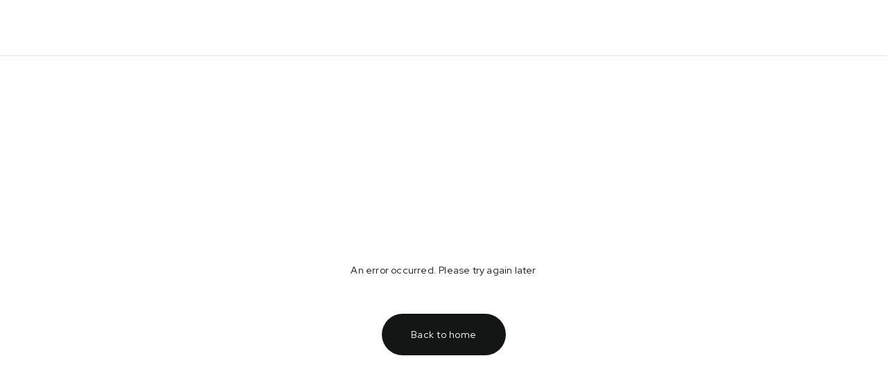

--- FILE ---
content_type: text/html; charset=utf-8
request_url: https://www.ilgufo.com/it/gift-kit-9-a23-pack-9.html
body_size: 112770
content:
<!DOCTYPE html><html lang="it" data-platform="BluHeadless"><head><meta charSet="utf-8"/><meta name="viewport" content="width=device-width, initial-scale=1, maximum-scale=5, user-scalable=1, shrink-to-fit=no"/><link rel="shortcut icon" href="https://cdn.ilgufo.com.filoblu.com/media/favicon/default/default_default_default_favicon_ilgufo.jpg"/><link rel="icon" type="image/png" href="https://cdn.ilgufo.com.filoblu.com/media/favicon/default/default_default_default_favicon_ilgufo.jpg"/><meta name="apple-mobile-web-app-capable" content="yes"/><meta name="apple-mobile-web-app-status-bar-style" content="#141616"/><meta name="apple-mobile-web-app-title" content="Il Gufo"/><link rel="apple-touch-icon" sizes="96x96" href="https://cdn.ilgufo.com.filoblu.com/media/bluheadless/default/ilgufo-96x96.png"/><link rel="apple-touch-icon" sizes="144x144" href="https://cdn.ilgufo.com.filoblu.com/media/bluheadless/default/ilgufo-144x144.png"/><link rel="apple-touch-icon" sizes="192x192" href="https://cdn.ilgufo.com.filoblu.com/media/bluheadless/default/ilgufo-192x192.png"/><link rel="apple-touch-icon" sizes="257x257" href="https://cdn.ilgufo.com.filoblu.com/media/bluheadless/default/ilgufo-257x257.png"/><link rel="apple-touch-icon" sizes="384x384" href="https://cdn.ilgufo.com.filoblu.com/media/bluheadless/default/ilgufo-384x384.png"/><link rel="apple-touch-icon" sizes="512x512" href="https://cdn.ilgufo.com.filoblu.com/media/bluheadless/default/ilgufo-512x512.png"/><meta name="msapplication-TileImage" content="https://cdn.ilgufo.com.filoblu.com/media/bluheadless/default/ilgufo-144x144.png"/><meta name="msapplication-TileColor" content="#141616"/><meta name="theme-color" content="#141616"/><meta name="google-site-verification" content="TI3rgpXXcIP-h6nLk7Q5t5mRqnL-BrxgIFuQO7i9q94"/><meta name="google-site-verification" content="8-3-EBnul4P9C3aM-nkWyCbhKs9KGODl-Ek6KeVRZRw"/><meta name="facebook-domain-verification" content="byd58s9tfp9oigpa7j2hwliudp7av6"/><meta name="p:domain_verify" content="05d93e683aa986ad198974cd992f0e54"/><link id="manifest" rel="manifest" href="data:application/json;charset=utf-8,%7B%22name%22%3A%22Il%20Gufo%22%2C%22short_name%22%3A%22Il%20Gufo%22%2C%22description%22%3A%22%22%2C%22start_url%22%3A%22https%3A%2F%2Fwww.ilgufo.com%2Fit%2F%22%2C%22scope%22%3A%22https%3A%2F%2Fwww.ilgufo.com%2Fit%2F%22%2C%22display%22%3A%22standalone%22%2C%22background_color%22%3A%22%23FFFFFF%22%2C%22theme_color%22%3A%22%23141616%22%2C%22dir%22%3A%22ltr%22%2C%22lang%22%3A%22it-IT%22%2C%22orientation%22%3A%22portrait-primary%22%2C%22icons%22%3A%5B%7B%22src%22%3A%22https%3A%2F%2Fcdn.ilgufo.com.filoblu.com%2Fmedia%2Fbluheadless%2Fdefault%2Filgufo-96x96.png%22%2C%22sizes%22%3A%2296x96%22%2C%22type%22%3A%22image%2Fpng%22%7D%2C%7B%22src%22%3A%22https%3A%2F%2Fcdn.ilgufo.com.filoblu.com%2Fmedia%2Fbluheadless%2Fdefault%2Filgufo-144x144.png%22%2C%22sizes%22%3A%22144x144%22%2C%22type%22%3A%22image%2Fpng%22%7D%2C%7B%22src%22%3A%22https%3A%2F%2Fcdn.ilgufo.com.filoblu.com%2Fmedia%2Fbluheadless%2Fdefault%2Filgufo-192x192.png%22%2C%22sizes%22%3A%22192x192%22%2C%22type%22%3A%22image%2Fpng%22%7D%2C%7B%22src%22%3A%22https%3A%2F%2Fcdn.ilgufo.com.filoblu.com%2Fmedia%2Fbluheadless%2Fdefault%2Filgufo-257x257.png%22%2C%22sizes%22%3A%22257x257%22%2C%22type%22%3A%22image%2Fpng%22%7D%2C%7B%22src%22%3A%22https%3A%2F%2Fcdn.ilgufo.com.filoblu.com%2Fmedia%2Fbluheadless%2Fdefault%2Filgufo-384x384.png%22%2C%22sizes%22%3A%22384x384%22%2C%22type%22%3A%22image%2Fpng%22%7D%2C%7B%22src%22%3A%22https%3A%2F%2Fcdn.ilgufo.com.filoblu.com%2Fmedia%2Fbluheadless%2Fdefault%2Filgufo-512x512.png%22%2C%22sizes%22%3A%22512x512%22%2C%22type%22%3A%22image%2Fpng%22%7D%5D%7D"/><script type="application/ld+json">{"@context":"https://schema.org","@type":"WebSite","url":"https://www.ilgufo.com/it/"}</script><script type="application/ld+json">{"@context":"https://schema.org","@type":"Organization","url":"https://www.ilgufo.com/it/","name":"Il Gufo","logo":"","image":"","telephone":"+39 041 9690880","address":{"@type":"PostalAddress"},"brand":{"@type":"Brand","name":"Il Gufo","logo":""}}</script><link rel="canonical" href="https://www.ilgufo.com/it/gift-kit-9-a23-pack-9.html"/><link rel="alternate" href="https://www.ilgufo.com/it/gift-kit-9-a23-pack-9.html" hrefLang="it-IT"/><link rel="alternate" href="https://www.ilgufo.com/it_en/gift-kit-9-a23-pack-9.html" hrefLang="en-IT"/><link rel="alternate" href="https://www.ilgufo.com/fr/gift-kit-9-a23-pack-9.html" hrefLang="fr-FR"/><link rel="alternate" href="https://www.ilgufo.com/de/gift-kit-9-a23-pack-9.html" hrefLang="de-DE"/><link rel="alternate" href="https://www.ilgufo.com/gb/gift-kit-9-a23-pack-9.html" hrefLang="en-GB"/><link rel="alternate" href="https://www.ilgufo.com/ch_it/gift-kit-9-a23-pack-9.html" hrefLang="it-CH"/><link rel="alternate" href="https://www.ilgufo.com/ch_en/gift-kit-9-a23-pack-9.html" hrefLang="en-CH"/><link rel="alternate" href="https://www.ilgufo.com/ch_de/gift-kit-9-a23-pack-9.html" hrefLang="de-CH"/><link rel="alternate" href="https://www.ilgufo.com/be_en/gift-kit-9-a23-pack-9.html" hrefLang="en-BE"/><link rel="alternate" href="https://www.ilgufo.com/be/gift-kit-9-a23-pack-9.html" hrefLang="fr-BE"/><link rel="alternate" href="https://www.ilgufo.com/roe/gift-kit-9-a23-pack-9.html" hrefLang="en"/><link rel="alternate" href="https://www.ilgufo.com/us/gift-kit-9-a23-pack-9.html" hrefLang="en-US"/><link rel="alternate" href="https://www.ilgufo.com/ru_en/gift-kit-9-a23-pack-9.html" hrefLang="en-RU"/><link rel="alternate" href="https://www.ilgufo.com/ru/gift-kit-9-a23-pack-9.html" hrefLang="ru-RU"/><link rel="alternate" href="https://www.ilgufo.com/cn/gift-kit-9-a23-pack-9.html" hrefLang="en-CN"/><link rel="alternate" href="https://www.ilgufo.com/jp/gift-kit-9-a23-pack-9.html" hrefLang="en-JP"/><link rel="alternate" href="https://www.ilgufo.com/kr/gift-kit-9-a23-pack-9.html" hrefLang="en-KR"/><link rel="alternate" href="https://www.ilgufo.com/id/gift-kit-9-a23-pack-9.html" hrefLang="en"/><link rel="alternate" href="https://www.ilgufo.com/row/gift-kit-9-a23-pack-9.html" hrefLang="en"/><link rel="alternate" href="https://www.ilgufo.com/au/gift-kit-9-a23-pack-9.html" hrefLang="en-AU"/><title>Gift kit 9 | Il Gufo</title><meta name="description" content="Gift kit 9: scopri tutti i dettagli sul sito ufficiale Il Gufo. Acquista online i prodotti per il tuo bambino!"/><meta name="keywords" content=""/><meta name="robots" content="index,follow"/><meta property="og:title" content="Gift kit 9 | Il Gufo"/><meta property="og:description" content="Gift kit 9: scopri tutti i dettagli sul sito ufficiale Il Gufo. Acquista online i prodotti per il tuo bambino!"/><meta property="og:image" content="https://cdn.ilgufo.com.filoblu.com/media/catalog/product/p/a/pack_9_mod.jpg"/><meta property="og:url" content="https://www.ilgufo.com/it/gift-kit-9-a23-pack-9.html"/><script type="application/ld+json">{"@context":"https://schema.org","@type":"BreadcrumbList","itemListElement":[{"@type":"ListItem","position":1,"name":"Home","item":"https://www.ilgufo.com/it/"},{"@type":"ListItem","position":2,"name":"Gift kit 9","item":"https://www.ilgufo.com/it/gift-kit-9-a23-pack-9.html"}]}</script><style>#__next {height: 100%}</style><script type="application/ld+json">{"@context":"https://schema.org","@type":"Product","name":"Gift kit 9","image":["https://cdn.ilgufo.com.filoblu.com/media/catalog/product/p/a/pack_9_mod.jpg"],"description":null,"sku":"A23-PACK-9","offers":{"@type":"Offer","url":"https://www.ilgufo.com/it/gift-kit-9-a23-pack-9.html","priceCurrency":"EUR","price":null,"availability":"https://schema.org/OutOfStock"},"brand":{"@type":"Brand","name":null}}</script><noscript><style>
								.noscript-hide {
									display: none !important;
								}
								.noscript-relative > div > img {
									position: absolute !important;
								}
							</style></noscript><meta name="next-head-count" content="56"/><style data-emotion="css-global 0"></style><style data-emotion="css-global 1hk1o93">@font-face{font-family:swiper-icons;src:url('data:application/font-woff;charset=utf-8;base64, [base64]//wADZ2x5ZgAAAywAAADMAAAD2MHtryVoZWFkAAABbAAAADAAAAA2E2+eoWhoZWEAAAGcAAAAHwAAACQC9gDzaG10eAAAAigAAAAZAAAArgJkABFsb2NhAAAC0AAAAFoAAABaFQAUGG1heHAAAAG8AAAAHwAAACAAcABAbmFtZQAAA/gAAAE5AAACXvFdBwlwb3N0AAAFNAAAAGIAAACE5s74hXjaY2BkYGAAYpf5Hu/j+W2+MnAzMYDAzaX6QjD6/4//Bxj5GA8AuRwMYGkAPywL13jaY2BkYGA88P8Agx4j+/8fQDYfA1AEBWgDAIB2BOoAeNpjYGRgYNBh4GdgYgABEMnIABJzYNADCQAACWgAsQB42mNgYfzCOIGBlYGB0YcxjYGBwR1Kf2WQZGhhYGBiYGVmgAFGBiQQkOaawtDAoMBQxXjg/wEGPcYDDA4wNUA2CCgwsAAAO4EL6gAAeNpj2M0gyAACqxgGNWBkZ2D4/wMA+xkDdgAAAHjaY2BgYGaAYBkGRgYQiAHyGMF8FgYHIM3DwMHABGQrMOgyWDLEM1T9/w8UBfEMgLzE////P/5//f/V/xv+r4eaAAeMbAxwIUYmIMHEgKYAYjUcsDAwsLKxc3BycfPw8jEQA/[base64]/uznmfPFBNODM2K7MTQ45YEAZqGP81AmGGcF3iPqOop0r1SPTaTbVkfUe4HXj97wYE+yNwWYxwWu4v1ugWHgo3S1XdZEVqWM7ET0cfnLGxWfkgR42o2PvWrDMBSFj/IHLaF0zKjRgdiVMwScNRAoWUoH78Y2icB/yIY09An6AH2Bdu/UB+yxopYshQiEvnvu0dURgDt8QeC8PDw7Fpji3fEA4z/PEJ6YOB5hKh4dj3EvXhxPqH/SKUY3rJ7srZ4FZnh1PMAtPhwP6fl2PMJMPDgeQ4rY8YT6Gzao0eAEA409DuggmTnFnOcSCiEiLMgxCiTI6Cq5DZUd3Qmp10vO0LaLTd2cjN4fOumlc7lUYbSQcZFkutRG7g6JKZKy0RmdLY680CDnEJ+UMkpFFe1RN7nxdVpXrC4aTtnaurOnYercZg2YVmLN/d/gczfEimrE/fs/bOuq29Zmn8tloORaXgZgGa78yO9/cnXm2BpaGvq25Dv9S4E9+5SIc9PqupJKhYFSSl47+Qcr1mYNAAAAeNptw0cKwkAAAMDZJA8Q7OUJvkLsPfZ6zFVERPy8qHh2YER+3i/BP83vIBLLySsoKimrqKqpa2hp6+jq6RsYGhmbmJqZSy0sraxtbO3sHRydnEMU4uR6yx7JJXveP7WrDycAAAAAAAH//wACeNpjYGRgYOABYhkgZgJCZgZNBkYGLQZtIJsFLMYAAAw3ALgAeNolizEKgDAQBCchRbC2sFER0YD6qVQiBCv/H9ezGI6Z5XBAw8CBK/m5iQQVauVbXLnOrMZv2oLdKFa8Pjuru2hJzGabmOSLzNMzvutpB3N42mNgZGBg4GKQYzBhYMxJLMlj4GBgAYow/P/PAJJhLM6sSoWKfWCAAwDAjgbRAAB42mNgYGBkAIIbCZo5IPrmUn0hGA0AO8EFTQAA');font-weight:400;font-style:normal;}:root{--swiper-theme-color:#007aff;}.swiper{margin-left:auto;margin-right:auto;position:relative;overflow:hidden;list-style:none;padding:0;z-index:1;}.swiper-vertical>.swiper-wrapper{-webkit-flex-direction:column;-ms-flex-direction:column;flex-direction:column;}.swiper-wrapper{position:relative;width:100%;height:100%;z-index:1;display:-webkit-box;display:-webkit-flex;display:-ms-flexbox;display:flex;transition-property:transform;box-sizing:content-box;}.swiper-android .swiper-slide,.swiper-wrapper{-webkit-transform:translate3d(0px,0,0);-moz-transform:translate3d(0px,0,0);-ms-transform:translate3d(0px,0,0);transform:translate3d(0px,0,0);}.swiper-pointer-events{touch-action:pan-y;}.swiper-pointer-events.swiper-vertical{touch-action:pan-x;}.swiper-slide{-webkit-flex-shrink:0;-ms-flex-negative:0;flex-shrink:0;width:100%;height:100%;position:relative;transition-property:transform;}.swiper-slide-invisible-blank{visibility:hidden;}.swiper-autoheight,.swiper-autoheight .swiper-slide{height:auto;}.swiper-autoheight .swiper-wrapper{-webkit-align-items:flex-start;-webkit-box-align:flex-start;-ms-flex-align:flex-start;align-items:flex-start;transition-property:transform,height;}.swiper-backface-hidden .swiper-slide{-webkit-transform:translateZ(0);-moz-transform:translateZ(0);-ms-transform:translateZ(0);transform:translateZ(0);-webkit-backface-visibility:hidden;-webkit-backface-visibility:hidden;backface-visibility:hidden;}.swiper-3d,.swiper-3d.swiper-css-mode .swiper-wrapper{perspective:1200px;}.swiper-3d .swiper-cube-shadow,.swiper-3d .swiper-slide,.swiper-3d .swiper-slide-shadow,.swiper-3d .swiper-slide-shadow-bottom,.swiper-3d .swiper-slide-shadow-left,.swiper-3d .swiper-slide-shadow-right,.swiper-3d .swiper-slide-shadow-top,.swiper-3d .swiper-wrapper{transform-style:preserve-3d;}.swiper-3d .swiper-slide-shadow,.swiper-3d .swiper-slide-shadow-bottom,.swiper-3d .swiper-slide-shadow-left,.swiper-3d .swiper-slide-shadow-right,.swiper-3d .swiper-slide-shadow-top{position:absolute;left:0;top:0;width:100%;height:100%;pointer-events:none;z-index:10;}.swiper-3d .swiper-slide-shadow{background:rgba(0,0,0,.15);}.swiper-3d .swiper-slide-shadow-left{background-image:linear-gradient(to left,rgba(0,0,0,.5),rgba(0,0,0,0));}.swiper-3d .swiper-slide-shadow-right{background-image:linear-gradient(to right,rgba(0,0,0,.5),rgba(0,0,0,0));}.swiper-3d .swiper-slide-shadow-top{background-image:linear-gradient(to top,rgba(0,0,0,.5),rgba(0,0,0,0));}.swiper-3d .swiper-slide-shadow-bottom{background-image:linear-gradient(to bottom,rgba(0,0,0,.5),rgba(0,0,0,0));}.swiper-css-mode>.swiper-wrapper{overflow:auto;scrollbar-width:none;-ms-overflow-style:none;}.swiper-css-mode>.swiper-wrapper::-webkit-scrollbar{display:none;}.swiper-css-mode>.swiper-wrapper>.swiper-slide{scroll-snap-align:start start;}.swiper-horizontal.swiper-css-mode>.swiper-wrapper{scroll-snap-type:x mandatory;}.swiper-vertical.swiper-css-mode>.swiper-wrapper{scroll-snap-type:y mandatory;}.swiper-centered>.swiper-wrapper::before{content:'';-webkit-flex-shrink:0;-ms-flex-negative:0;flex-shrink:0;-webkit-order:9999;-ms-flex-order:9999;order:9999;}.swiper-centered.swiper-horizontal>.swiper-wrapper>.swiper-slide:first-child{-webkit-margin-start:var(--swiper-centered-offset-before);margin-inline-start:var(--swiper-centered-offset-before);}.swiper-centered.swiper-horizontal>.swiper-wrapper::before{height:100%;min-height:1px;width:var(--swiper-centered-offset-after);}.swiper-centered.swiper-vertical>.swiper-wrapper>.swiper-slide:first-child{margin-block-start:var(--swiper-centered-offset-before);}.swiper-centered.swiper-vertical>.swiper-wrapper::before{width:100%;min-width:1px;height:var(--swiper-centered-offset-after);}.swiper-centered>.swiper-wrapper>.swiper-slide{scroll-snap-align:center center;}.swiper-virtual .swiper-slide{-webkit-backface-visibility:hidden;-webkit-transform:translateZ(0);-moz-transform:translateZ(0);-ms-transform:translateZ(0);transform:translateZ(0);}.swiper-virtual.swiper-css-mode .swiper-wrapper::after{content:'';position:absolute;left:0;top:0;pointer-events:none;}.swiper-virtual.swiper-css-mode.swiper-horizontal .swiper-wrapper::after{height:1px;width:var(--swiper-virtual-size);}.swiper-virtual.swiper-css-mode.swiper-vertical .swiper-wrapper::after{width:1px;height:var(--swiper-virtual-size);}:root{--swiper-navigation-size:44px;}.swiper-button-next,.swiper-button-prev{position:absolute;top:50%;width:calc(var(--swiper-navigation-size)/ 44 * 27);height:var(--swiper-navigation-size);margin-top:calc(0px - (var(--swiper-navigation-size)/ 2));z-index:10;cursor:pointer;display:-webkit-box;display:-webkit-flex;display:-ms-flexbox;display:flex;-webkit-align-items:center;-webkit-box-align:center;-ms-flex-align:center;align-items:center;-webkit-box-pack:center;-ms-flex-pack:center;-webkit-justify-content:center;justify-content:center;color:var(--swiper-navigation-color,var(--swiper-theme-color));}.swiper-button-next.swiper-button-disabled,.swiper-button-prev.swiper-button-disabled{opacity:.35;cursor:auto;pointer-events:none;}.swiper-button-next.swiper-button-hidden,.swiper-button-prev.swiper-button-hidden{opacity:0;cursor:auto;pointer-events:none;}.swiper-navigation-disabled .swiper-button-next,.swiper-navigation-disabled .swiper-button-prev{display:none!important;}.swiper-button-next:after,.swiper-button-prev:after{font-family:swiper-icons;font-size:var(--swiper-navigation-size);text-transform:none!important;letter-spacing:0;font-variant:initial;line-height:1;}.swiper-button-prev,.swiper-rtl .swiper-button-next{left:10px;right:auto;}.swiper-button-prev:after,.swiper-rtl .swiper-button-next:after{content:'prev';}.swiper-button-next,.swiper-rtl .swiper-button-prev{right:10px;left:auto;}.swiper-button-next:after,.swiper-rtl .swiper-button-prev:after{content:'next';}.swiper-button-lock{display:none;}.swiper-pagination{position:absolute;text-align:center;-webkit-transition:.3s opacity;transition:.3s opacity;-webkit-transform:translate3d(0,0,0);-moz-transform:translate3d(0,0,0);-ms-transform:translate3d(0,0,0);transform:translate3d(0,0,0);z-index:10;}.swiper-pagination.swiper-pagination-hidden{opacity:0;}.swiper-pagination-disabled>.swiper-pagination,.swiper-pagination.swiper-pagination-disabled{display:none!important;}.swiper-horizontal>.swiper-pagination-bullets,.swiper-pagination-bullets.swiper-pagination-horizontal,.swiper-pagination-custom,.swiper-pagination-fraction{bottom:10px;left:0;width:100%;}.swiper-pagination-bullets-dynamic{overflow:hidden;font-size:0;}.swiper-pagination-bullets-dynamic .swiper-pagination-bullet{-webkit-transform:scale(.33);-moz-transform:scale(.33);-ms-transform:scale(.33);transform:scale(.33);position:relative;}.swiper-pagination-bullets-dynamic .swiper-pagination-bullet-active{-webkit-transform:scale(1);-moz-transform:scale(1);-ms-transform:scale(1);transform:scale(1);}.swiper-pagination-bullets-dynamic .swiper-pagination-bullet-active-main{-webkit-transform:scale(1);-moz-transform:scale(1);-ms-transform:scale(1);transform:scale(1);}.swiper-pagination-bullets-dynamic .swiper-pagination-bullet-active-prev{-webkit-transform:scale(.66);-moz-transform:scale(.66);-ms-transform:scale(.66);transform:scale(.66);}.swiper-pagination-bullets-dynamic .swiper-pagination-bullet-active-prev-prev{-webkit-transform:scale(.33);-moz-transform:scale(.33);-ms-transform:scale(.33);transform:scale(.33);}.swiper-pagination-bullets-dynamic .swiper-pagination-bullet-active-next{-webkit-transform:scale(.66);-moz-transform:scale(.66);-ms-transform:scale(.66);transform:scale(.66);}.swiper-pagination-bullets-dynamic .swiper-pagination-bullet-active-next-next{-webkit-transform:scale(.33);-moz-transform:scale(.33);-ms-transform:scale(.33);transform:scale(.33);}.swiper-pagination-bullet{width:var(--swiper-pagination-bullet-width,var(--swiper-pagination-bullet-size,8px));height:var(--swiper-pagination-bullet-height,var(--swiper-pagination-bullet-size,8px));display:inline-block;border-radius:50%;background:var(--swiper-pagination-bullet-inactive-color,#000);opacity:var(--swiper-pagination-bullet-inactive-opacity, .2);}button.swiper-pagination-bullet{border:none;margin:0;padding:0;box-shadow:none;-webkit-appearance:none;-webkit-appearance:none;-moz-appearance:none;-ms-appearance:none;appearance:none;}.swiper-pagination-clickable .swiper-pagination-bullet{cursor:pointer;}.swiper-pagination-bullet:only-child{display:none!important;}.swiper-pagination-bullet-active{opacity:var(--swiper-pagination-bullet-opacity, 1);background:var(--swiper-pagination-color,var(--swiper-theme-color));}.swiper-pagination-vertical.swiper-pagination-bullets,.swiper-vertical>.swiper-pagination-bullets{right:10px;top:50%;-webkit-transform:translate3d(0px,-50%,0);-moz-transform:translate3d(0px,-50%,0);-ms-transform:translate3d(0px,-50%,0);transform:translate3d(0px,-50%,0);}.swiper-pagination-vertical.swiper-pagination-bullets .swiper-pagination-bullet,.swiper-vertical>.swiper-pagination-bullets .swiper-pagination-bullet{margin:var(--swiper-pagination-bullet-vertical-gap,6px) 0;display:block;}.swiper-pagination-vertical.swiper-pagination-bullets.swiper-pagination-bullets-dynamic,.swiper-vertical>.swiper-pagination-bullets.swiper-pagination-bullets-dynamic{top:50%;-webkit-transform:translateY(-50%);-moz-transform:translateY(-50%);-ms-transform:translateY(-50%);transform:translateY(-50%);width:8px;}.swiper-pagination-vertical.swiper-pagination-bullets.swiper-pagination-bullets-dynamic .swiper-pagination-bullet,.swiper-vertical>.swiper-pagination-bullets.swiper-pagination-bullets-dynamic .swiper-pagination-bullet{display:inline-block;-webkit-transition:.2s -webkit-transform,.2s top;transition:.2s transform,.2s top;}.swiper-horizontal>.swiper-pagination-bullets .swiper-pagination-bullet,.swiper-pagination-horizontal.swiper-pagination-bullets .swiper-pagination-bullet{margin:0 var(--swiper-pagination-bullet-horizontal-gap,4px);}.swiper-horizontal>.swiper-pagination-bullets.swiper-pagination-bullets-dynamic,.swiper-pagination-horizontal.swiper-pagination-bullets.swiper-pagination-bullets-dynamic{left:50%;-webkit-transform:translateX(-50%);-moz-transform:translateX(-50%);-ms-transform:translateX(-50%);transform:translateX(-50%);white-space:nowrap;}.swiper-horizontal>.swiper-pagination-bullets.swiper-pagination-bullets-dynamic .swiper-pagination-bullet,.swiper-pagination-horizontal.swiper-pagination-bullets.swiper-pagination-bullets-dynamic .swiper-pagination-bullet{-webkit-transition:.2s -webkit-transform,.2s left;transition:.2s transform,.2s left;}.swiper-horizontal.swiper-rtl>.swiper-pagination-bullets-dynamic .swiper-pagination-bullet{-webkit-transition:.2s -webkit-transform,.2s right;transition:.2s transform,.2s right;}.swiper-pagination-progressbar{background:rgba(0,0,0,.25);position:absolute;}.swiper-pagination-progressbar .swiper-pagination-progressbar-fill{background:var(--swiper-pagination-color,var(--swiper-theme-color));position:absolute;left:0;top:0;width:100%;height:100%;-webkit-transform:scale(0);-moz-transform:scale(0);-ms-transform:scale(0);transform:scale(0);transform-origin:left top;}.swiper-rtl .swiper-pagination-progressbar .swiper-pagination-progressbar-fill{transform-origin:right top;}.swiper-horizontal>.swiper-pagination-progressbar,.swiper-pagination-progressbar.swiper-pagination-horizontal,.swiper-pagination-progressbar.swiper-pagination-vertical.swiper-pagination-progressbar-opposite,.swiper-vertical>.swiper-pagination-progressbar.swiper-pagination-progressbar-opposite{width:100%;height:4px;left:0;top:0;}.swiper-horizontal>.swiper-pagination-progressbar.swiper-pagination-progressbar-opposite,.swiper-pagination-progressbar.swiper-pagination-horizontal.swiper-pagination-progressbar-opposite,.swiper-pagination-progressbar.swiper-pagination-vertical,.swiper-vertical>.swiper-pagination-progressbar{width:4px;height:100%;left:0;top:0;}.swiper-pagination-lock{display:none;}.swiper-scrollbar{border-radius:10px;position:relative;-ms-touch-action:none;background:rgba(0,0,0,.1);}.swiper-scrollbar-disabled>.swiper-scrollbar,.swiper-scrollbar.swiper-scrollbar-disabled{display:none!important;}.swiper-horizontal>.swiper-scrollbar,.swiper-scrollbar.swiper-scrollbar-horizontal{position:absolute;left:1%;bottom:3px;z-index:50;height:5px;width:98%;}.swiper-scrollbar.swiper-scrollbar-vertical,.swiper-vertical>.swiper-scrollbar{position:absolute;right:3px;top:1%;z-index:50;width:5px;height:98%;}.swiper-scrollbar-drag{height:100%;width:100%;position:relative;background:rgba(0,0,0,.5);border-radius:10px;left:0;top:0;}.swiper-scrollbar-cursor-drag{cursor:move;}.swiper-scrollbar-lock{display:none;}.swiper-zoom-container{width:100%;height:100%;display:-webkit-box;display:-webkit-flex;display:-ms-flexbox;display:flex;-webkit-box-pack:center;-ms-flex-pack:center;-webkit-justify-content:center;justify-content:center;-webkit-align-items:center;-webkit-box-align:center;-ms-flex-align:center;align-items:center;text-align:center;}.swiper-zoom-container>canvas,.swiper-zoom-container>img,.swiper-zoom-container>svg{max-width:100%;max-height:100%;object-fit:contain;}.swiper-slide-zoomed{cursor:move;}.swiper-lazy-preloader{width:42px;height:42px;position:absolute;left:50%;top:50%;margin-left:-21px;margin-top:-21px;z-index:10;transform-origin:50%;box-sizing:border-box;border:4px solid var(--swiper-preloader-color,var(--swiper-theme-color));border-radius:50%;border-top-color:transparent;}.swiper-watch-progress .swiper-slide-visible .swiper-lazy-preloader,.swiper:not(.swiper-watch-progress) .swiper-lazy-preloader{-webkit-animation:swiper-preloader-spin 1s infinite linear;animation:swiper-preloader-spin 1s infinite linear;}.swiper-lazy-preloader-white{--swiper-preloader-color:#fff;}.swiper-lazy-preloader-black{--swiper-preloader-color:#000;}@-webkit-keyframes swiper-preloader-spin{0%{-webkit-transform:rotate(0deg);-moz-transform:rotate(0deg);-ms-transform:rotate(0deg);transform:rotate(0deg);}100%{-webkit-transform:rotate(360deg);-moz-transform:rotate(360deg);-ms-transform:rotate(360deg);transform:rotate(360deg);}}@keyframes swiper-preloader-spin{0%{-webkit-transform:rotate(0deg);-moz-transform:rotate(0deg);-ms-transform:rotate(0deg);transform:rotate(0deg);}100%{-webkit-transform:rotate(360deg);-moz-transform:rotate(360deg);-ms-transform:rotate(360deg);transform:rotate(360deg);}}.swiper .swiper-notification{position:absolute;left:0;top:0;pointer-events:none;opacity:0;z-index:-1000;}.swiper-free-mode>.swiper-wrapper{transition-timing-function:ease-out;margin:0 auto;}.swiper-grid>.swiper-wrapper{-webkit-box-flex-wrap:wrap;-webkit-flex-wrap:wrap;-ms-flex-wrap:wrap;flex-wrap:wrap;}.swiper-grid-column>.swiper-wrapper{-webkit-box-flex-wrap:wrap;-webkit-flex-wrap:wrap;-ms-flex-wrap:wrap;flex-wrap:wrap;-webkit-flex-direction:column;-ms-flex-direction:column;flex-direction:column;}.swiper-fade.swiper-free-mode .swiper-slide{transition-timing-function:ease-out;}.swiper-fade .swiper-slide{pointer-events:none;transition-property:opacity;}.swiper-fade .swiper-slide .swiper-slide{pointer-events:none;}.swiper-fade .swiper-slide-active,.swiper-fade .swiper-slide-active .swiper-slide-active{pointer-events:auto;}.swiper-cube{overflow:visible;}.swiper-cube .swiper-slide{pointer-events:none;-webkit-backface-visibility:hidden;-webkit-backface-visibility:hidden;backface-visibility:hidden;z-index:1;visibility:hidden;transform-origin:0 0;width:100%;height:100%;}.swiper-cube .swiper-slide .swiper-slide{pointer-events:none;}.swiper-cube.swiper-rtl .swiper-slide{transform-origin:100% 0;}.swiper-cube .swiper-slide-active,.swiper-cube .swiper-slide-active .swiper-slide-active{pointer-events:auto;}.swiper-cube .swiper-slide-active,.swiper-cube .swiper-slide-next,.swiper-cube .swiper-slide-next+.swiper-slide,.swiper-cube .swiper-slide-prev{pointer-events:auto;visibility:visible;}.swiper-cube .swiper-slide-shadow-bottom,.swiper-cube .swiper-slide-shadow-left,.swiper-cube .swiper-slide-shadow-right,.swiper-cube .swiper-slide-shadow-top{z-index:0;-webkit-backface-visibility:hidden;-webkit-backface-visibility:hidden;backface-visibility:hidden;}.swiper-cube .swiper-cube-shadow{position:absolute;left:0;bottom:0px;width:100%;height:100%;opacity:.6;z-index:0;}.swiper-cube .swiper-cube-shadow:before{content:'';background:#000;position:absolute;left:0;top:0;bottom:0;right:0;-webkit-filter:blur(50px);filter:blur(50px);}.swiper-flip{overflow:visible;}.swiper-flip .swiper-slide{pointer-events:none;-webkit-backface-visibility:hidden;-webkit-backface-visibility:hidden;backface-visibility:hidden;z-index:1;}.swiper-flip .swiper-slide .swiper-slide{pointer-events:none;}.swiper-flip .swiper-slide-active,.swiper-flip .swiper-slide-active .swiper-slide-active{pointer-events:auto;}.swiper-flip .swiper-slide-shadow-bottom,.swiper-flip .swiper-slide-shadow-left,.swiper-flip .swiper-slide-shadow-right,.swiper-flip .swiper-slide-shadow-top{z-index:0;-webkit-backface-visibility:hidden;-webkit-backface-visibility:hidden;backface-visibility:hidden;}.swiper-creative .swiper-slide{-webkit-backface-visibility:hidden;-webkit-backface-visibility:hidden;backface-visibility:hidden;overflow:hidden;transition-property:transform,opacity,height;}.swiper-cards{overflow:visible;}.swiper-cards .swiper-slide{transform-origin:center bottom;-webkit-backface-visibility:hidden;-webkit-backface-visibility:hidden;backface-visibility:hidden;overflow:hidden;}div.MuiModal-root:has(> div.MuiBackdrop-root[style*="opacity: 0"]){pointer-events:none;}</style><style data-emotion="css-global 1nyyk7x">html{-webkit-font-smoothing:antialiased;-moz-osx-font-smoothing:grayscale;box-sizing:border-box;-webkit-text-size-adjust:100%;}*,*::before,*::after{box-sizing:inherit;}strong,b{font-weight:700;}body{margin:0;color:#000000;font-family:Red Hat Display,sans-serif;font-weight:400;font-size:1rem;line-height:1.8;letter-spacing:0.2px;background-color:#FFFFFF;}@media print{body{background-color:#fff;}}body::backdrop{background-color:#FFFFFF;}:root{-webkit-print-color-scheme:light dark;color-scheme:light dark;--spacing:8px;--spacing-1:calc(var(--spacing) * 1);--spacing-2:calc(var(--spacing) * 2);--spacing-3:calc(var(--spacing) * 3);--spacing-4:calc(var(--spacing) * 4);--spacing-5:calc(var(--spacing) * 5);--spacing-6:calc(var(--spacing) * 6);--spacing-7:calc(var(--spacing) * 7);--spacing-8:calc(var(--spacing) * 8);--spacing-9:calc(var(--spacing) * 9);--spacing-10:calc(var(--spacing) * 10);--color-primary:#141616;--color-primary-contrast:#FFFFFF;--color-secondary:#005DFF;--color-secondary-contrast:#FFFFFF;--color-error:#D13131;--color-error-contrast:#fff;--color-warning:#FF7801;--color-warning-contrast:#FFFFFF;--color-info:#FF7801;--color-info-contrast:#FFFFFF;--color-success:#75A53E;--color-success-contrast:#FFFFFF;--color-border:rgba(0, 0, 0, 0.12);--color-white:#fff;--color-black:#141616;--color-brand:#015cff;--color-brand-contrast:#ffffff;--border-radius:4px;--transition-duration:300ms;--transition-timing-function:cubic-bezier(0.4, 0, 0.2, 1);--transition:var(--transition-duration) var(--transition-timing-function);--accessibility-focus-color:#5E9ED6;--accessibility-focus-style:solid;--accessibility-focus-width:2px;--accessibility-focus-outline:var(--accessibility-focus-color) var(--accessibility-focus-style) var(--accessibility-focus-width);--accessibility-font-size:16px;--scroll-padding:var(--spacing-2);}:focus{outline:none;}:focus-visible{outline:var(--accessibility-focus-outline)!important;}html{-webkit-font-smoothing:auto;font-size:14px;height:100%;}body{color:#141616;font-family:Red Hat Display,sans-serif;font-size:14px;line-height:1.25;height:100%;}body .grecaptcha-badge{visibility:hidden;}body input:-webkit-autofill,body input:-webkit-autofill:hover,body input:-webkit-autofill:focus,body input:-webkit-autofill:active{-webkit-box-shadow:0 0 0 30px white inset!important;-webkit-text-fill-color:var(--color-primary)!important;}@media (max-width:767.95px){body{overflow-y:overlay;}}body .d-none{display:none!important;}@media (max-width:374.95px){body .d-none-xs{display:none!important;}}@media (max-width:767.95px){body .d-none-xsm{display:none!important;}}@media (max-width:1023.95px){body .d-none-sm{display:none!important;}}@media (max-width:1279.95px){body .d-none-md{display:none!important;}}@media (max-width:1439.95px){body .d-none-lg{display:none!important;}}@media (max-width:1919.95px){body .d-none-xl{display:none!important;}}@media (max-width:1919.95px){body .d-none-xxl{display:none!important;}}@media (min-width:0px) and (max-width:374.95px){body .d-none-only-xs{display:none!important;}}@media (min-width:375px) and (max-width:767.95px){body .d-none-only-xsm{display:none!important;}}@media (min-width:768px) and (max-width:1023.95px){body .d-none-only-sm{display:none!important;}}@media (min-width:1024px) and (max-width:1279.95px){body .d-none-only-md{display:none!important;}}@media (min-width:1280px) and (max-width:1439.95px){body .d-none-only-lg{display:none!important;}}@media (min-width:1440px) and (max-width:1919.95px){body .d-none-only-xl{display:none!important;}}@media (min-width:1920px){body .d-none-only-xxl{display:none!important;}}body .align-center{text-align:center;}body .align-center-m{text-align:left;}@media screen and (max-width: 1023px){body .align-center-m{text-align:center;}}body .align-center-d{text-align:left;}@media screen and (min-width: 1024px){body .align-center-d{text-align:center;}}body .scroll-padding .swiper-container:first-of-type{margin:0 calc(var(--scroll-padding) / -10);padding:0 var(--scroll-padding);scroll-padding:0 var(--scroll-padding);}</style><style data-emotion="css-global 1prfaxn">@-webkit-keyframes mui-auto-fill{from{display:block;}}@keyframes mui-auto-fill{from{display:block;}}@-webkit-keyframes mui-auto-fill-cancel{from{display:block;}}@keyframes mui-auto-fill-cancel{from{display:block;}}</style><style data-emotion="css ps6iob 1wznfv2 gc8ims z1xwj1 hboir5 8atqhb kq788b 1hdz7xj 191we5e 1xzke8g 92jfvu 1wtxt3r 1qii9nz 1e8q178 290bww fynu7n 1ym2z7y vtd10a jcudy2 4z3q4o okur4h 8boinu eimcvr 1g7egtd 1l6c7y9 1dsq98x bfd0fw 1r65030 4dzcnq noj15i 1xwxv6g 177eeo3 1cvezwc ils7t9 vpzthd 1hcmgry 1rzb3uu xz7ivg dqsopk 1fwlb6g 1i11tu1 uj0z4h 14k8rqa 6bq9ej 8rlcnv 1qqfivi 1lpufup 162mh5y 111de2t nhb8h9 1dgtbjc 1u97efn 1vlrclw ioko52 t5tm06 94adn2 13xo1pc 25cv24 1jf33wb 1whtcas 1mmwj81 1oi9u9d 1afzouj tblw2w 8clsq1 1mweiys 1izbtyp ishe08 1b5mwpe w9fh7v 1yaucqd m45n6a 159tj6x tqjv9x 1h7anqn 1a7whuj 1wxaqej 1eml78 dm1d6v 1877dkx 1g4rwb2 1di6vvz 9kp8ro a0y2e3 t4nh2l d50acu 1dds27h 84rm93 nsqirl 3axs09 1498vgr 14q28nt 1yilnus svhgw6 1aqutwq 4g1q3y v1cvc0 1puqv0q 1qai1cn 1xmqixj 131n74m 1xnqmqd c4sutr jr3hwx 1jf90d7 ckj5tw 1oqm3ym skljiz vi1cgx 1gw5o3p 1q06q4u cs12hx 1v8r730 1omh3id qmpmvk 1bjnn4j kshv8y 10tiuff 1tae0 1jkrojg 1cujxnb 1frqe5r pztbam">.css-ps6iob{min-height:100%;width:100%;position:relative;display:grid;grid-template-rows:auto 1fr auto;grid-template-columns:100%;}.css-1wznfv2{position:static;--scrollBarWidth:0px;width:calc(100vw - var(--scrollBarWidth));top:0;z-index:11;-webkit-transform:translateY(0px);-moz-transform:translateY(0px);-ms-transform:translateY(0px);transform:translateY(0px);-webkit-animation-duration:0.2s;animation-duration:0.2s;-webkit-animation-timing-function:ease-out;animation-timing-function:ease-out;background-color:#FFFFFF;-webkit-transition:background-color 0.2s ease-out,-webkit-transform 0.2s ease-out;transition:background-color 0.2s ease-out,transform 0.2s ease-out;}@media (min-width:1024px){.css-1wznfv2{--scrollBarWidth:var(--global-scrollbar-width,0px);}}.css-gc8ims{position:absolute;left:-9999px;background-color:var(--color-black);color:var(--color-white);padding:var(--spacing-1);overflow:hidden;opacity:0;-webkit-transition:all var(--transition);transition:all var(--transition);z-index:1000;}.css-gc8ims:focus{left:0;-webkit-transform:translateX(0);-moz-transform:translateX(0);-ms-transform:translateX(0);transform:translateX(0);opacity:1;}.css-z1xwj1{height:auto;overflow:visible;-webkit-transition:height 300ms cubic-bezier(0.4, 0, 0.2, 1) 0ms;transition:height 300ms cubic-bezier(0.4, 0, 0.2, 1) 0ms;}.css-z1xwj1 .MuiCollapse-wrapper{position:relative;}.css-hboir5{display:-webkit-box;display:-webkit-flex;display:-ms-flexbox;display:flex;width:100%;}.css-8atqhb{width:100%;}.css-kq788b{display:-webkit-box;display:-webkit-flex;display:-ms-flexbox;display:flex;-webkit-flex-direction:row;-ms-flex-direction:row;flex-direction:row;position:absolute;right:13px;top:0;}.css-1hdz7xj{margin:0;font-family:Red Hat Display,sans-serif;font-weight:400;font-size:1rem;line-height:1.8;letter-spacing:0.2px;text-align:center;background-color:#F8F2E4;color:#141616;font-family:Playfair Display,serif;font-weight:700;padding:9px 20px;}@media (min-width:1024px){.css-1hdz7xj{font-family:Red Hat Display,sans-serif;font-weight:400;}}.css-191we5e{width:100%;margin-left:auto;box-sizing:border-box;margin-right:auto;display:block;padding-left:24px;padding-right:24px;padding-left:0;padding-right:0;display:-webkit-box;display:-webkit-flex;display:-ms-flexbox;display:flex;-webkit-box-flex-wrap:wrap;-webkit-flex-wrap:wrap;-ms-flex-wrap:wrap;flex-wrap:wrap;--scrollBarWidth:var(--global-scrollbar-width,0px);position:relative;overflow:hidden;z-index:0;-webkit-align-items:flex-start;-webkit-box-align:flex-start;-ms-flex-align:flex-start;align-items:flex-start;}@media (min-width:1440px){.css-191we5e{max-width:1440px;}}@media (max-width:767.95px){.css-191we5e{--scrollBarWidth:0px;}}@media (min-width:0px){.css-191we5e{min-height:0px;}}@media (min-width:1024px){.css-191we5e{padding:0;margin-top:0;margin-bottom:0;min-height:0px;}}@media (min-width: 1280px){.css-191we5e{max-width:520px;margin:0 auto;}}.css-1xzke8g{width:100%;min-height:0px;}@media (min-width:0px){.css-1xzke8g{min-height:0%;}}@media (min-width:1024px){.css-1xzke8g{margin:0;padding:0;min-height:0%;}}.css-1xzke8g .swiper-button-next,.css-1xzke8g .swiper-button-prev{padding:0!important;background:transparent;border:none;border-radius:0;font-size:18px!important;width:15px;height:18px;top:33px!important;color:#141616;}.css-1xzke8g .swiper-button-next{right:0!important;}.css-1xzke8g .swiper-button-prev{left:0!important;}.css-92jfvu{position:relative;}.css-1wtxt3r .e3grrz30{--swiper-navigation-size:60px;}.css-1wtxt3r .swiper-button-prev,.css-1wtxt3r .swiper-button-next{font-size:4.285714285714286rem;padding:19px;z-index:11;}@media (max-width:1023.95px){.css-1wtxt3r .swiper-button-prev,.css-1wtxt3r .swiper-button-next{bottom:5.5%;top:auto;font-size:2.142857142857143rem;padding:0;}}.css-1wtxt3r .swiper-button-prev{left:4.17%;}.css-1wtxt3r .swiper-button-next{right:4.17%;}.css-1wtxt3r .swiper-pagination.swiper-pagination-horizontal{bottom:calc(4px + 5.8%);}.css-1wtxt3r .swiper-pagination.swiper-pagination-vertical{bottom:auto;left:calc(4px + 3.61%);top:50%;-webkit-transform:translate3d(0px,-50%,0);-moz-transform:translate3d(0px,-50%,0);-ms-transform:translate3d(0px,-50%,0);transform:translate3d(0px,-50%,0);width:auto;}.css-1wtxt3r .swiper-pagination.swiper-pagination-vertical .swiper-pagination-bullet{display:block;margin:4px 0px;}.css-1qii9nz{position:relative;--swiper-navigation-size:48px;}.css-290bww{width:100%;}@media (min-width:0px){.css-290bww{min-height:0%;}}@media (min-width:1024px){.css-290bww{margin:0;padding:0;min-height:0%;}}.css-290bww p{padding:0 10px;}.css-fynu7n{max-width:100%;width:100%;}.css-1ym2z7y{margin:0;font-family:Red Hat Display,sans-serif;font-weight:400;font-size:1rem;line-height:1.8;letter-spacing:0.2px;}.css-vtd10a{margin:0;color:#141616;-webkit-text-decoration:underline;text-decoration:underline;text-decoration-color:rgba(20, 22, 22, 0.4);text-decoration-color:currentColor;}.css-vtd10a:hover{text-decoration-color:inherit;}.css-jcudy2{box-sizing:border-box;display:-webkit-box;display:-webkit-flex;display:-ms-flexbox;display:flex;-webkit-box-flex-wrap:wrap;-webkit-flex-wrap:wrap;-ms-flex-wrap:wrap;flex-wrap:wrap;width:100%;-webkit-flex-direction:row;-ms-flex-direction:row;flex-direction:row;-webkit-align-items:center;-webkit-box-align:center;-ms-flex-align:center;align-items:center;padding:16px 32px;}.css-jcudy2 .mini-trigger{padding:0;}.css-4z3q4o{box-sizing:border-box;margin:0;-webkit-flex-direction:row;-ms-flex-direction:row;flex-direction:row;-webkit-flex-basis:33.333333%;-ms-flex-preferred-size:33.333333%;flex-basis:33.333333%;-webkit-box-flex:0;-webkit-flex-grow:0;-ms-flex-positive:0;flex-grow:0;max-width:33.333333%;display:-webkit-box;display:-webkit-flex;display:-ms-flexbox;display:flex;}@media (min-width:375px){.css-4z3q4o{-webkit-flex-basis:33.333333%;-ms-flex-preferred-size:33.333333%;flex-basis:33.333333%;-webkit-box-flex:0;-webkit-flex-grow:0;-ms-flex-positive:0;flex-grow:0;max-width:33.333333%;}}@media (min-width:768px){.css-4z3q4o{-webkit-flex-basis:33.333333%;-ms-flex-preferred-size:33.333333%;flex-basis:33.333333%;-webkit-box-flex:0;-webkit-flex-grow:0;-ms-flex-positive:0;flex-grow:0;max-width:33.333333%;}}@media (min-width:1024px){.css-4z3q4o{-webkit-flex-basis:33.333333%;-ms-flex-preferred-size:33.333333%;flex-basis:33.333333%;-webkit-box-flex:0;-webkit-flex-grow:0;-ms-flex-positive:0;flex-grow:0;max-width:33.333333%;}}@media (min-width:1280px){.css-4z3q4o{-webkit-flex-basis:33.333333%;-ms-flex-preferred-size:33.333333%;flex-basis:33.333333%;-webkit-box-flex:0;-webkit-flex-grow:0;-ms-flex-positive:0;flex-grow:0;max-width:33.333333%;}}@media (min-width:1440px){.css-4z3q4o{-webkit-flex-basis:33.333333%;-ms-flex-preferred-size:33.333333%;flex-basis:33.333333%;-webkit-box-flex:0;-webkit-flex-grow:0;-ms-flex-positive:0;flex-grow:0;max-width:33.333333%;}}@media (min-width:1920px){.css-4z3q4o{-webkit-flex-basis:33.333333%;-ms-flex-preferred-size:33.333333%;flex-basis:33.333333%;-webkit-box-flex:0;-webkit-flex-grow:0;-ms-flex-positive:0;flex-grow:0;max-width:33.333333%;}}.css-okur4h{display:-webkit-box;display:-webkit-flex;display:-ms-flexbox;display:flex;-webkit-align-items:center;-webkit-box-align:center;-ms-flex-align:center;align-items:center;cursor:pointer;color:#777777;padding-right:17px;position:relative;margin-right:17px;}.css-okur4h:after{content:'';display:block;width:1px;height:17px;background:#E1E1E1;position:absolute;right:0;}.css-8boinu{margin:0;font-family:Red Hat Display,sans-serif;font-weight:400;font-size:1rem;line-height:1.8;letter-spacing:0.2px;margin-left:0;margin-right:4px;}.css-eimcvr{margin:0;font-family:Red Hat Display,sans-serif;font-weight:400;font-size:1rem;line-height:1.8;letter-spacing:0.2px;margin-right:7px;}.css-1g7egtd{margin:0;color:#141616;-webkit-text-decoration:underline;text-decoration:underline;text-decoration-color:rgba(20, 22, 22, 0.4);text-decoration-color:currentColor;display:-webkit-inline-box;display:-webkit-inline-flex;display:-ms-inline-flexbox;display:inline-flex;-webkit-align-items:center;-webkit-box-align:center;-ms-flex-align:center;align-items:center;-webkit-box-pack:center;-ms-flex-pack:center;-webkit-justify-content:center;justify-content:center;position:relative;box-sizing:border-box;-webkit-tap-highlight-color:transparent;background-color:transparent;outline:0;border:0;margin:0;border-radius:0;padding:0;cursor:pointer;-webkit-user-select:none;-moz-user-select:none;-ms-user-select:none;user-select:none;vertical-align:middle;-moz-appearance:none;-webkit-appearance:none;-webkit-text-decoration:none;text-decoration:none;color:inherit;font-family:Red Hat Display,sans-serif;font-weight:400;font-size:14px;line-height:1.3;letter-spacing:0.2px;text-transform:uppercase;border-radius:4px;min-width:64px;padding:6px 16px;-webkit-transition:background-color 250ms cubic-bezier(0.4, 0, 0.2, 1) 0ms,box-shadow 250ms cubic-bezier(0.4, 0, 0.2, 1) 0ms,border-color 250ms cubic-bezier(0.4, 0, 0.2, 1) 0ms,color 250ms cubic-bezier(0.4, 0, 0.2, 1) 0ms;transition:background-color 250ms cubic-bezier(0.4, 0, 0.2, 1) 0ms,box-shadow 250ms cubic-bezier(0.4, 0, 0.2, 1) 0ms,border-color 250ms cubic-bezier(0.4, 0, 0.2, 1) 0ms,color 250ms cubic-bezier(0.4, 0, 0.2, 1) 0ms;font-size:14px;line-height:1.3;padding:19px 40px;min-width:159px;text-transform:none;box-shadow:none;border-radius:4px;border:2px solid transparent;letter-spacing:0.5px;background-color:transparent;border:2px solid;border-color:transparent;padding:19px 40px;min-height:60px;padding:0;border:none;font-weight:400;}.css-1g7egtd:hover{text-decoration-color:inherit;}.css-1g7egtd::-moz-focus-inner{border-style:none;}.css-1g7egtd.Mui-disabled{pointer-events:none;cursor:default;}@media print{.css-1g7egtd{-webkit-print-color-adjust:exact;color-adjust:exact;}}.css-1g7egtd:hover{-webkit-text-decoration:none;text-decoration:none;background-color:rgba(0, 0, 0, 0);}@media (hover: none){.css-1g7egtd:hover{background-color:transparent;}}.css-1g7egtd.Mui-disabled{color:rgba(20, 22, 22, 0.8);}.css-1g7egtd .MuiButton-startIcon{margin-left:0;margin-right:16px;}.css-1g7egtd .MuiButton-startIcon>*:nth-of-type(1){font-size:1.1428571428571428rem;}.css-1g7egtd .MuiButton-endIcon{margin-left:16px;margin-right:0;}.css-1g7egtd:hover{border:2px solid;background-color:#F6F6F6;border-color:transparent;}.css-1g7egtd:focus{border:2px solid;background-color:#fff;border-color:#E1E1E1;}.css-1g7egtd:active{border:2px solid;background-color:#ECECEC;border-color:#ECECEC;}.css-1g7egtd.Mui-disabled{border:2px solid;border-color:#E1E1E1;color:#B1B1B1;background-color:#E3E3E3;}.css-1g7egtd.Mui-disabled .MuiButton-startIcon{fill:#B1B1B1;}.css-1g7egtd.Mui-disabled .MuiButton-endIcon{fill:#B1B1B1;}.css-1g7egtd .MuiButton-startIcon{fill:#141616;}.css-1g7egtd .MuiButton-endIcon{fill:#141616;}.css-1g7egtd .MuiButton-iconSizeMedium.MuiButton-startIcon .MuiSvgIcon-fontSizeSmall{font-size:0.8571428571428571rem;}.css-1g7egtd .MuiButton-iconSizeMedium.MuiButton-startIcon .MuiSvgIcon-fontSizeMedium{font-size:20px;}.css-1g7egtd .MuiButton-iconSizeMedium.MuiButton-startIcon .MuiSvgIcon-fontSizeLarge{font-size:3.4285714285714284rem;}.css-1g7egtd:hover,.css-1g7egtd:active,.css-1g7egtd:focus{background:transparent;border:none;}.css-1g7egtd .MuiSvgIcon-root{color:#141616;font-size:1.4285714285714286rem;}.css-1l6c7y9{display:inherit;margin-right:8px;margin-left:-4px;}.css-1l6c7y9>*:nth-of-type(1){font-size:20px;}.css-1dsq98x{-webkit-user-select:none;-moz-user-select:none;-ms-user-select:none;user-select:none;width:1em;height:1em;display:inline-block;fill:currentColor;-webkit-flex-shrink:0;-ms-flex-negative:0;flex-shrink:0;-webkit-transition:fill 200ms cubic-bezier(0.4, 0, 0.2, 1) 0ms;transition:fill 200ms cubic-bezier(0.4, 0, 0.2, 1) 0ms;font-size:1.7142857142857142rem;font-size:2.2857142857142856rem;font-size:1.7142857142857142rem;}.css-1dsq98x.buttonTextLoading{position:absolute;top:0;left:0;right:0;margin:auto;background-color:rgba(255, 255, 255, 0.9);width:100%;height:100%;text-align:center;}.css-1dsq98x[stroke="currentColor"],.css-1dsq98x:has([stroke="currentColor"]){stroke:currentColor;fill:none;}.css-bfd0fw{box-sizing:border-box;margin:0;-webkit-flex-direction:row;-ms-flex-direction:row;flex-direction:row;-webkit-flex-basis:33.333333%;-ms-flex-preferred-size:33.333333%;flex-basis:33.333333%;-webkit-box-flex:0;-webkit-flex-grow:0;-ms-flex-positive:0;flex-grow:0;max-width:33.333333%;}@media (min-width:375px){.css-bfd0fw{-webkit-flex-basis:33.333333%;-ms-flex-preferred-size:33.333333%;flex-basis:33.333333%;-webkit-box-flex:0;-webkit-flex-grow:0;-ms-flex-positive:0;flex-grow:0;max-width:33.333333%;}}@media (min-width:768px){.css-bfd0fw{-webkit-flex-basis:33.333333%;-ms-flex-preferred-size:33.333333%;flex-basis:33.333333%;-webkit-box-flex:0;-webkit-flex-grow:0;-ms-flex-positive:0;flex-grow:0;max-width:33.333333%;}}@media (min-width:1024px){.css-bfd0fw{-webkit-flex-basis:33.333333%;-ms-flex-preferred-size:33.333333%;flex-basis:33.333333%;-webkit-box-flex:0;-webkit-flex-grow:0;-ms-flex-positive:0;flex-grow:0;max-width:33.333333%;}}@media (min-width:1280px){.css-bfd0fw{-webkit-flex-basis:33.333333%;-ms-flex-preferred-size:33.333333%;flex-basis:33.333333%;-webkit-box-flex:0;-webkit-flex-grow:0;-ms-flex-positive:0;flex-grow:0;max-width:33.333333%;}}@media (min-width:1440px){.css-bfd0fw{-webkit-flex-basis:33.333333%;-ms-flex-preferred-size:33.333333%;flex-basis:33.333333%;-webkit-box-flex:0;-webkit-flex-grow:0;-ms-flex-positive:0;flex-grow:0;max-width:33.333333%;}}@media (min-width:1920px){.css-bfd0fw{-webkit-flex-basis:33.333333%;-ms-flex-preferred-size:33.333333%;flex-basis:33.333333%;-webkit-box-flex:0;-webkit-flex-grow:0;-ms-flex-positive:0;flex-grow:0;max-width:33.333333%;}}.css-1r65030{margin:0 auto;max-width:84px;width:100%;}.css-4dzcnq{width:100%;height:100%;position:relative;padding-bottom:71.19999999999999%;}.css-4dzcnq div:not(.loader)>img{object-position:-99999px 99999px;}.css-noj15i{background-repeat:no-repeat;}.css-1xwxv6g{display:-webkit-box;display:-webkit-flex;display:-ms-flexbox;display:flex;-webkit-flex-direction:row;-ms-flex-direction:row;flex-direction:row;-webkit-box-pack:end;-ms-flex-pack:end;-webkit-justify-content:flex-end;justify-content:flex-end;}.css-1xwxv6g>:not(style)+:not(style){margin:0;margin-left:28px;}.css-177eeo3{display:-webkit-box;display:-webkit-flex;display:-ms-flexbox;display:flex;-webkit-flex-direction:row;-ms-flex-direction:row;flex-direction:row;-webkit-align-items:center;-webkit-box-align:center;-ms-flex-align:center;align-items:center;cursor:pointer;}.css-177eeo3>:not(style)+:not(style){margin:0;margin-left:16px;}.css-1cvezwc{-webkit-user-select:none;-moz-user-select:none;-ms-user-select:none;user-select:none;width:1em;height:1em;display:inline-block;fill:currentColor;-webkit-flex-shrink:0;-ms-flex-negative:0;flex-shrink:0;-webkit-transition:fill 200ms cubic-bezier(0.4, 0, 0.2, 1) 0ms;transition:fill 200ms cubic-bezier(0.4, 0, 0.2, 1) 0ms;font-size:1.7142857142857142rem;font-size:2.2857142857142856rem;font-size:1.7142857142857142rem;-webkit-user-select:none;-moz-user-select:none;-ms-user-select:none;user-select:none;width:1em;height:1em;display:inline-block;fill:currentColor;-webkit-flex-shrink:0;-ms-flex-negative:0;flex-shrink:0;-webkit-transition:fill 200ms cubic-bezier(0.4, 0, 0.2, 1) 0ms;transition:fill 200ms cubic-bezier(0.4, 0, 0.2, 1) 0ms;font-size:1.7142857142857142rem;font-size:2.2857142857142856rem;font-size:1.7142857142857142rem;font-size:1.3571428571428572rem;}.css-1cvezwc.buttonTextLoading{position:absolute;top:0;left:0;right:0;margin:auto;background-color:rgba(255, 255, 255, 0.9);width:100%;height:100%;text-align:center;}.css-1cvezwc[stroke="currentColor"],.css-1cvezwc:has([stroke="currentColor"]){stroke:currentColor;fill:none;}.css-1cvezwc.buttonTextLoading{position:absolute;top:0;left:0;right:0;margin:auto;background-color:rgba(255, 255, 255, 0.9);width:100%;height:100%;text-align:center;}.css-1cvezwc[stroke="currentColor"],.css-1cvezwc:has([stroke="currentColor"]){stroke:currentColor;fill:none;}@media (min-width:1024px){.css-1cvezwc{font-size:1.4285714285714286rem;}}.css-ils7t9{margin:0;color:#141616;-webkit-text-decoration:underline;text-decoration:underline;text-decoration-color:rgba(20, 22, 22, 0.4);text-decoration-color:currentColor;display:-webkit-inline-box;display:-webkit-inline-flex;display:-ms-inline-flexbox;display:inline-flex;-webkit-align-items:center;-webkit-box-align:center;-ms-flex-align:center;align-items:center;-webkit-box-pack:center;-ms-flex-pack:center;-webkit-justify-content:center;justify-content:center;position:relative;box-sizing:border-box;-webkit-tap-highlight-color:transparent;background-color:transparent;outline:0;border:0;margin:0;border-radius:0;padding:0;cursor:pointer;-webkit-user-select:none;-moz-user-select:none;-ms-user-select:none;user-select:none;vertical-align:middle;-moz-appearance:none;-webkit-appearance:none;-webkit-text-decoration:none;text-decoration:none;color:inherit;text-align:center;-webkit-flex:0 0 auto;-ms-flex:0 0 auto;flex:0 0 auto;font-size:1.7142857142857142rem;padding:8px;border-radius:50%;overflow:visible;color:rgba(20, 22, 22, 0.54);-webkit-transition:background-color 150ms cubic-bezier(0.4, 0, 0.2, 1) 0ms;transition:background-color 150ms cubic-bezier(0.4, 0, 0.2, 1) 0ms;padding:22px;padding:0;border:none;font-weight:400;}.css-ils7t9:hover{text-decoration-color:inherit;}.css-ils7t9::-moz-focus-inner{border-style:none;}.css-ils7t9.Mui-disabled{pointer-events:none;cursor:default;}@media print{.css-ils7t9{-webkit-print-color-adjust:exact;color-adjust:exact;}}.css-ils7t9.Mui-disabled{background-color:transparent;color:rgba(20, 22, 22, 0.8);}.css-ils7t9.Mui-disabled{background-color:unset;color:#B1B1B1;}.css-ils7t9.iconClose{position:absolute;padding:10px;z-index:2;}.css-ils7t9:hover,.css-ils7t9:active,.css-ils7t9:focus{background:transparent;border:none;}.css-ils7t9 .MuiSvgIcon-root{color:#141616;font-size:1.4285714285714286rem;}.css-vpzthd{-webkit-user-select:none;-moz-user-select:none;-ms-user-select:none;user-select:none;width:1em;height:1em;display:inline-block;fill:currentColor;-webkit-flex-shrink:0;-ms-flex-negative:0;flex-shrink:0;-webkit-transition:fill 200ms cubic-bezier(0.4, 0, 0.2, 1) 0ms;transition:fill 200ms cubic-bezier(0.4, 0, 0.2, 1) 0ms;font-size:1.4285714285714286rem;font-size:2.2857142857142856rem;font-size:1.1428571428571428rem;}.css-vpzthd.buttonTextLoading{position:absolute;top:0;left:0;right:0;margin:auto;background-color:rgba(255, 255, 255, 0.9);width:100%;height:100%;text-align:center;}.css-vpzthd[stroke="currentColor"],.css-vpzthd:has([stroke="currentColor"]){stroke:currentColor;fill:none;}.css-1hcmgry{display:-webkit-inline-box;display:-webkit-inline-flex;display:-ms-inline-flexbox;display:inline-flex;-webkit-align-items:center;-webkit-box-align:center;-ms-flex-align:center;align-items:center;-webkit-box-pack:center;-ms-flex-pack:center;-webkit-justify-content:center;justify-content:center;position:relative;box-sizing:border-box;-webkit-tap-highlight-color:transparent;background-color:transparent;outline:0;border:0;margin:0;border-radius:0;padding:0;cursor:pointer;-webkit-user-select:none;-moz-user-select:none;-ms-user-select:none;user-select:none;vertical-align:middle;-moz-appearance:none;-webkit-appearance:none;-webkit-text-decoration:none;text-decoration:none;color:inherit;text-align:center;-webkit-flex:0 0 auto;-ms-flex:0 0 auto;flex:0 0 auto;font-size:1.7142857142857142rem;padding:8px;border-radius:50%;overflow:visible;color:rgba(20, 22, 22, 0.54);-webkit-transition:background-color 150ms cubic-bezier(0.4, 0, 0.2, 1) 0ms;transition:background-color 150ms cubic-bezier(0.4, 0, 0.2, 1) 0ms;padding:22px;}.css-1hcmgry::-moz-focus-inner{border-style:none;}.css-1hcmgry.Mui-disabled{pointer-events:none;cursor:default;}@media print{.css-1hcmgry{-webkit-print-color-adjust:exact;color-adjust:exact;}}.css-1hcmgry.Mui-disabled{background-color:transparent;color:rgba(20, 22, 22, 0.8);}.css-1hcmgry.Mui-disabled{background-color:unset;color:#B1B1B1;}.css-1hcmgry.iconClose{position:absolute;padding:10px;z-index:2;}.css-1hcmgry >.MuiSvgIcon-root{color:#141616;font-size:1.3571428571428572rem;}@media (min-width:1024px){.css-1hcmgry >.MuiSvgIcon-root{font-size:1.4285714285714286rem;}}.css-1hcmgry .MuiBadge-root >.MuiSvgIcon-root{color:#141616;font-size:1.3571428571428572rem;}@media (min-width:1024px){.css-1hcmgry .MuiBadge-root >.MuiSvgIcon-root{font-size:1.4285714285714286rem;}}.css-1hcmgry .MuiBadge-root .MuiBadge-badge .MuiSvgIcon-root{color:#FFFFFF;font-size:1.3571428571428572rem;}.css-1rzb3uu{position:relative;display:-webkit-inline-box;display:-webkit-inline-flex;display:-ms-inline-flexbox;display:inline-flex;vertical-align:middle;-webkit-flex-shrink:0;-ms-flex-negative:0;flex-shrink:0;}.css-xz7ivg{display:-webkit-box;display:-webkit-flex;display:-ms-flexbox;display:flex;-webkit-flex-direction:row;-ms-flex-direction:row;flex-direction:row;-webkit-box-flex-wrap:wrap;-webkit-flex-wrap:wrap;-ms-flex-wrap:wrap;flex-wrap:wrap;-webkit-box-pack:center;-ms-flex-pack:center;-webkit-justify-content:center;justify-content:center;-webkit-align-content:center;-ms-flex-line-pack:center;align-content:center;-webkit-align-items:center;-webkit-box-align:center;-ms-flex-align:center;align-items:center;position:absolute;box-sizing:border-box;font-family:Red Hat Display,sans-serif;font-weight:500;font-size:0.8571428571428571rem;min-width:20px;line-height:1;padding:0 6px;height:20px;border-radius:10px;z-index:1;-webkit-transition:-webkit-transform 225ms cubic-bezier(0.4, 0, 0.2, 1) 0ms;transition:transform 225ms cubic-bezier(0.4, 0, 0.2, 1) 0ms;background-color:#141616;color:#FFFFFF;top:0;right:0;-webkit-transform:scale(1) translate(50%, -50%);-moz-transform:scale(1) translate(50%, -50%);-ms-transform:scale(1) translate(50%, -50%);transform:scale(1) translate(50%, -50%);transform-origin:100% 0%;border-radius:100%;font-weight:700;height:auto;min-height:25px;min-width:25px;padding:0;-webkit-transform:scale(1) translate(calc(50% + 6px), -50%);-moz-transform:scale(1) translate(calc(50% + 6px), -50%);-ms-transform:scale(1) translate(calc(50% + 6px), -50%);transform:scale(1) translate(calc(50% + 6px), -50%);border:3px solid #fff;}.css-xz7ivg.MuiBadge-invisible{-webkit-transform:scale(0) translate(50%, -50%);-moz-transform:scale(0) translate(50%, -50%);-ms-transform:scale(0) translate(50%, -50%);transform:scale(0) translate(50%, -50%);}.css-dqsopk{-webkit-user-select:none;-moz-user-select:none;-ms-user-select:none;user-select:none;width:1em;height:1em;display:inline-block;fill:currentColor;-webkit-flex-shrink:0;-ms-flex-negative:0;flex-shrink:0;-webkit-transition:fill 200ms cubic-bezier(0.4, 0, 0.2, 1) 0ms;transition:fill 200ms cubic-bezier(0.4, 0, 0.2, 1) 0ms;font-size:1.7142857142857142rem;color:#141616;font-size:2.2857142857142856rem;font-size:1.7142857142857142rem;}.css-dqsopk.buttonTextLoading{position:absolute;top:0;left:0;right:0;margin:auto;background-color:rgba(255, 255, 255, 0.9);width:100%;height:100%;text-align:center;}.css-dqsopk[stroke="currentColor"],.css-dqsopk:has([stroke="currentColor"]){stroke:currentColor;fill:none;}.css-1fwlb6g{background:rgba(0,0,0,0.3);position:absolute;width:100%;height:100vh;left:0;top:var(--header-height);}.css-1i11tu1{width:100%;margin-left:auto;box-sizing:border-box;margin-right:auto;display:block;padding-left:16px;padding-right:16px;padding-left:24px;padding-right:24px;padding:4px 0px 24px;}@media (min-width:768px){.css-1i11tu1{padding-left:24px;padding-right:24px;}}.css-1i11tu1 .ebikza40{grid-gap:38px;-webkit-box-pack:center;-ms-flex-pack:center;-webkit-justify-content:center;justify-content:center;}.css-uj0z4h{display:grid;grid-template-rows:1fr;grid-template-columns:repeat(7,max-content);grid-gap:7.5%;pointer-events:auto;}.css-14k8rqa{margin:0;font-family:Red Hat Display,sans-serif;font-weight:600;font-size:1rem;line-height:1.8;letter-spacing:0.2px;display:-webkit-box;display:-webkit-flex;display:-ms-flexbox;display:flex;-webkit-flex:1 0 auto;-ms-flex:1 0 auto;flex:1 0 auto;-webkit-align-items:center;-webkit-box-align:center;-ms-flex-align:center;align-items:center;color:#141616;}.css-14k8rqa.has-icon>span>a div{-webkit-align-items:center;-webkit-box-align:center;-ms-flex-align:center;align-items:center;display:-webkit-box;display:-webkit-flex;display:-ms-flexbox;display:flex;}.css-14k8rqa.nav-active a:after{width:80%;}.css-6bq9ej{display:-webkit-box;display:-webkit-flex;display:-ms-flexbox;display:flex;-webkit-align-items:center;-webkit-box-align:center;-ms-flex-align:center;align-items:center;}.css-8rlcnv{margin:0;color:#141616;-webkit-text-decoration:none;text-decoration:none;text-decoration-color:currentColor;color:inherit;cursor:pointer;padding:0 5px;display:inline-block;line-height:18px;-webkit-transition:color 0.2s;transition:color 0.2s;transition-timing-function:cubic-bezier(0.0, 0, 0.2, 1);}.css-8rlcnv:after{content:'';display:block;width:0px;height:1px;background-color:#141616;-webkit-transition:width 0.3s;transition:width 0.3s;transition-timing-function:cubic-bezier(0.0, 0, 0.2, 1);position:relative;z-index:2;margin:0 auto;}.css-8rlcnv:hover:after{width:80%;}.css-1qqfivi{width:100%;margin-left:auto;box-sizing:border-box;margin-right:auto;display:block;padding-left:16px;padding-right:16px;padding-left:24px;padding-right:24px;margin-top:var(--header-height);-webkit-transition:none;transition:none;}@media (min-width:768px){.css-1qqfivi{padding-left:24px;padding-right:24px;}}@media (min-width:1440px){.css-1qqfivi{max-width:1440px;}}.css-1lpufup{box-sizing:border-box;display:-webkit-box;display:-webkit-flex;display:-ms-flexbox;display:flex;-webkit-box-flex-wrap:wrap;-webkit-flex-wrap:wrap;-ms-flex-wrap:wrap;flex-wrap:wrap;width:100%;-webkit-flex-direction:row;-ms-flex-direction:row;flex-direction:row;padding-top:16px;padding:0px 0px 32px;}@media (min-width:768px){.css-1lpufup{padding:0px 0px 46px;}}.css-162mh5y{box-sizing:border-box;margin:0;-webkit-flex-direction:row;-ms-flex-direction:row;flex-direction:row;-webkit-flex-basis:100%;-ms-flex-preferred-size:100%;flex-basis:100%;-webkit-box-flex:0;-webkit-flex-grow:0;-ms-flex-positive:0;flex-grow:0;max-width:100%;-webkit-order:1;-ms-flex-order:1;order:1;padding-left:0;padding-right:0;}@media (min-width:375px){.css-162mh5y{-webkit-flex-basis:100%;-ms-flex-preferred-size:100%;flex-basis:100%;-webkit-box-flex:0;-webkit-flex-grow:0;-ms-flex-positive:0;flex-grow:0;max-width:100%;}}@media (min-width:768px){.css-162mh5y{-webkit-flex-basis:100%;-ms-flex-preferred-size:100%;flex-basis:100%;-webkit-box-flex:0;-webkit-flex-grow:0;-ms-flex-positive:0;flex-grow:0;max-width:100%;}}@media (min-width:1024px){.css-162mh5y{-webkit-flex-basis:58.333333%;-ms-flex-preferred-size:58.333333%;flex-basis:58.333333%;-webkit-box-flex:0;-webkit-flex-grow:0;-ms-flex-positive:0;flex-grow:0;max-width:58.333333%;}}@media (min-width:1280px){.css-162mh5y{-webkit-flex-basis:58.333333%;-ms-flex-preferred-size:58.333333%;flex-basis:58.333333%;-webkit-box-flex:0;-webkit-flex-grow:0;-ms-flex-positive:0;flex-grow:0;max-width:58.333333%;}}@media (min-width:1440px){.css-162mh5y{-webkit-flex-basis:58.333333%;-ms-flex-preferred-size:58.333333%;flex-basis:58.333333%;-webkit-box-flex:0;-webkit-flex-grow:0;-ms-flex-positive:0;flex-grow:0;max-width:58.333333%;}}@media (min-width:1920px){.css-162mh5y{-webkit-flex-basis:58.333333%;-ms-flex-preferred-size:58.333333%;flex-basis:58.333333%;-webkit-box-flex:0;-webkit-flex-grow:0;-ms-flex-positive:0;flex-grow:0;max-width:58.333333%;}}@media (min-width:1024px){.css-162mh5y{padding-right:0;}}.css-111de2t{margin:0;font-family:Red Hat Display,sans-serif;font-weight:400;font-size:1rem;line-height:1.8;letter-spacing:0.2px;color:#777777;margin-bottom:32px;margin-top:10px;margin-bottom:10px;font-size:0.7142857142857143rem;}.css-nhb8h9{display:-webkit-box;display:-webkit-flex;display:-ms-flexbox;display:flex;-webkit-box-flex-wrap:wrap;-webkit-flex-wrap:wrap;-ms-flex-wrap:wrap;flex-wrap:wrap;-webkit-align-items:center;-webkit-box-align:center;-ms-flex-align:center;align-items:center;padding:0;margin:0;list-style:none;}.css-1dgtbjc{margin:0;font-family:Red Hat Display,sans-serif;font-weight:400;font-size:0.8571428571428571rem;line-height:1.4;letter-spacing:0.2px;color:#777777;-webkit-text-decoration:none;text-decoration:none;text-decoration-color:currentColor;color:#777777;font-size:0.7142857142857143rem;}.css-1dgtbjc:hover{-webkit-text-decoration:underline;text-decoration:underline;}.css-1u97efn{display:-webkit-box;display:-webkit-flex;display:-ms-flexbox;display:flex;-webkit-user-select:none;-moz-user-select:none;-ms-user-select:none;user-select:none;margin-left:8px;margin-right:8px;margin:0px 4px;}.css-1vlrclw{margin:0;font-family:Red Hat Display,sans-serif;font-weight:400;font-size:1rem;line-height:1.8;letter-spacing:0.2px;margin:0;font-family:Red Hat Display,sans-serif;font-weight:400;font-size:0.8571428571428571rem;line-height:1.4;letter-spacing:0.2px;color:#141616;-webkit-text-decoration:none;text-decoration:none;text-decoration-color:currentColor;color:#141616;font-size:0.7142857142857143rem;}.css-ioko52{box-sizing:border-box;margin:0;-webkit-flex-direction:row;-ms-flex-direction:row;flex-direction:row;-webkit-flex-basis:100%;-ms-flex-preferred-size:100%;flex-basis:100%;-webkit-box-flex:0;-webkit-flex-grow:0;-ms-flex-positive:0;flex-grow:0;max-width:100%;padding-left:10%;-webkit-order:2;-ms-flex-order:2;order:2;margin-top:0;padding-left:0;padding-right:0;}@media (min-width:375px){.css-ioko52{-webkit-flex-basis:100%;-ms-flex-preferred-size:100%;flex-basis:100%;-webkit-box-flex:0;-webkit-flex-grow:0;-ms-flex-positive:0;flex-grow:0;max-width:100%;}}@media (min-width:768px){.css-ioko52{-webkit-flex-basis:100%;-ms-flex-preferred-size:100%;flex-basis:100%;-webkit-box-flex:0;-webkit-flex-grow:0;-ms-flex-positive:0;flex-grow:0;max-width:100%;}}@media (min-width:1024px){.css-ioko52{-webkit-flex-basis:41.666667%;-ms-flex-preferred-size:41.666667%;flex-basis:41.666667%;-webkit-box-flex:0;-webkit-flex-grow:0;-ms-flex-positive:0;flex-grow:0;max-width:41.666667%;}}@media (min-width:1280px){.css-ioko52{-webkit-flex-basis:41.666667%;-ms-flex-preferred-size:41.666667%;flex-basis:41.666667%;-webkit-box-flex:0;-webkit-flex-grow:0;-ms-flex-positive:0;flex-grow:0;max-width:41.666667%;}}@media (min-width:1440px){.css-ioko52{-webkit-flex-basis:41.666667%;-ms-flex-preferred-size:41.666667%;flex-basis:41.666667%;-webkit-box-flex:0;-webkit-flex-grow:0;-ms-flex-positive:0;flex-grow:0;max-width:41.666667%;}}@media (min-width:1920px){.css-ioko52{-webkit-flex-basis:41.666667%;-ms-flex-preferred-size:41.666667%;flex-basis:41.666667%;-webkit-box-flex:0;-webkit-flex-grow:0;-ms-flex-positive:0;flex-grow:0;max-width:41.666667%;}}@media (min-width:1024px){.css-ioko52{padding-left:10%;padding-right:0;}}.css-t5tm06{box-sizing:border-box;margin:0;-webkit-flex-direction:row;-ms-flex-direction:row;flex-direction:row;-webkit-flex-basis:100%;-ms-flex-preferred-size:100%;flex-basis:100%;-webkit-box-flex:0;-webkit-flex-grow:0;-ms-flex-positive:0;flex-grow:0;max-width:100%;-webkit-order:3;-ms-flex-order:3;order:3;}@media (min-width:375px){.css-t5tm06{-webkit-flex-basis:100%;-ms-flex-preferred-size:100%;flex-basis:100%;-webkit-box-flex:0;-webkit-flex-grow:0;-ms-flex-positive:0;flex-grow:0;max-width:100%;}}@media (min-width:768px){.css-t5tm06{-webkit-flex-basis:100%;-ms-flex-preferred-size:100%;flex-basis:100%;-webkit-box-flex:0;-webkit-flex-grow:0;-ms-flex-positive:0;flex-grow:0;max-width:100%;}}@media (min-width:1024px){.css-t5tm06{-webkit-flex-basis:58.333333%;-ms-flex-preferred-size:58.333333%;flex-basis:58.333333%;-webkit-box-flex:0;-webkit-flex-grow:0;-ms-flex-positive:0;flex-grow:0;max-width:58.333333%;}}@media (min-width:1280px){.css-t5tm06{-webkit-flex-basis:58.333333%;-ms-flex-preferred-size:58.333333%;flex-basis:58.333333%;-webkit-box-flex:0;-webkit-flex-grow:0;-ms-flex-positive:0;flex-grow:0;max-width:58.333333%;}}@media (min-width:1440px){.css-t5tm06{-webkit-flex-basis:58.333333%;-ms-flex-preferred-size:58.333333%;flex-basis:58.333333%;-webkit-box-flex:0;-webkit-flex-grow:0;-ms-flex-positive:0;flex-grow:0;max-width:58.333333%;}}@media (min-width:1920px){.css-t5tm06{-webkit-flex-basis:58.333333%;-ms-flex-preferred-size:58.333333%;flex-basis:58.333333%;-webkit-box-flex:0;-webkit-flex-grow:0;-ms-flex-positive:0;flex-grow:0;max-width:58.333333%;}}.css-94adn2{display:-webkit-box;display:-webkit-flex;display:-ms-flexbox;display:flex;-webkit-align-items:flex-start;-webkit-box-align:flex-start;-ms-flex-align:flex-start;align-items:flex-start;}.css-13xo1pc{width:100%;height:100%;position:relative;padding-bottom:135%;}.css-13xo1pc div:not(.loader)>img{object-position:-99999px 99999px;}.css-25cv24{background-repeat:no-repeat;cursor:crosshair;}.css-1jf33wb{box-sizing:border-box;margin:0;-webkit-flex-direction:row;-ms-flex-direction:row;flex-direction:row;-webkit-flex-basis:100%;-ms-flex-preferred-size:100%;flex-basis:100%;-webkit-box-flex:0;-webkit-flex-grow:0;-ms-flex-positive:0;flex-grow:0;max-width:100%;padding-left:10%;-webkit-order:4;-ms-flex-order:4;order:4;padding-left:0;padding-right:0;}@media (min-width:375px){.css-1jf33wb{-webkit-flex-basis:100%;-ms-flex-preferred-size:100%;flex-basis:100%;-webkit-box-flex:0;-webkit-flex-grow:0;-ms-flex-positive:0;flex-grow:0;max-width:100%;}}@media (min-width:768px){.css-1jf33wb{-webkit-flex-basis:100%;-ms-flex-preferred-size:100%;flex-basis:100%;-webkit-box-flex:0;-webkit-flex-grow:0;-ms-flex-positive:0;flex-grow:0;max-width:100%;}}@media (min-width:1024px){.css-1jf33wb{-webkit-flex-basis:41.666667%;-ms-flex-preferred-size:41.666667%;flex-basis:41.666667%;-webkit-box-flex:0;-webkit-flex-grow:0;-ms-flex-positive:0;flex-grow:0;max-width:41.666667%;}}@media (min-width:1280px){.css-1jf33wb{-webkit-flex-basis:41.666667%;-ms-flex-preferred-size:41.666667%;flex-basis:41.666667%;-webkit-box-flex:0;-webkit-flex-grow:0;-ms-flex-positive:0;flex-grow:0;max-width:41.666667%;}}@media (min-width:1440px){.css-1jf33wb{-webkit-flex-basis:41.666667%;-ms-flex-preferred-size:41.666667%;flex-basis:41.666667%;-webkit-box-flex:0;-webkit-flex-grow:0;-ms-flex-positive:0;flex-grow:0;max-width:41.666667%;}}@media (min-width:1920px){.css-1jf33wb{-webkit-flex-basis:41.666667%;-ms-flex-preferred-size:41.666667%;flex-basis:41.666667%;-webkit-box-flex:0;-webkit-flex-grow:0;-ms-flex-positive:0;flex-grow:0;max-width:41.666667%;}}@media (min-width:1024px){.css-1jf33wb{padding-left:10%;padding-right:0;}}.css-1whtcas{box-sizing:border-box;-webkit-flex-direction:row;-ms-flex-direction:row;flex-direction:row;padding-top:27px;}@media (min-width:1024px){.css-1whtcas{max-width:440px;padding-top:0;}}.css-1mmwj81{max-width:100%;font-family:Red Hat Display,sans-serif;font-size:0.9285714285714286rem;display:-webkit-inline-box;display:-webkit-inline-flex;display:-ms-inline-flexbox;display:inline-flex;-webkit-align-items:center;-webkit-box-align:center;-ms-flex-align:center;align-items:center;-webkit-box-pack:center;-ms-flex-pack:center;-webkit-justify-content:center;justify-content:center;height:32px;color:#000000;background-color:rgba(20, 22, 22, 0.08);border-radius:16px;white-space:nowrap;-webkit-transition:background-color 300ms cubic-bezier(0.4, 0, 0.2, 1) 0ms,box-shadow 300ms cubic-bezier(0.4, 0, 0.2, 1) 0ms;transition:background-color 300ms cubic-bezier(0.4, 0, 0.2, 1) 0ms,box-shadow 300ms cubic-bezier(0.4, 0, 0.2, 1) 0ms;cursor:default;outline:0;-webkit-text-decoration:none;text-decoration:none;border:0;padding:0;vertical-align:middle;box-sizing:border-box;border-radius:12.5px;font-size:0.8571428571428571rem;height:27px;padding-left:10px;padding-right:10px;background-color:#D1313;color:#ffffff;margin-bottom:16px;}.css-1mmwj81.Mui-disabled{opacity:0.38;pointer-events:none;}.css-1mmwj81 .MuiChip-avatar{margin-left:5px;margin-right:-6px;width:24px;height:24px;color:#616161;font-size:0.8571428571428571rem;}.css-1mmwj81 .MuiChip-avatarColorPrimary{color:#FFFFFF;background-color:#000000;}.css-1mmwj81 .MuiChip-avatarColorSecondary{color:#141616;background-color:#024ED0;}.css-1mmwj81 .MuiChip-avatarSmall{margin-left:4px;margin-right:-4px;width:18px;height:18px;font-size:0.7142857142857143rem;}.css-1mmwj81 .MuiChip-icon{color:#616161;margin-left:5px;margin-right:-6px;}.css-1mmwj81 .MuiChip-deleteIcon{-webkit-tap-highlight-color:transparent;color:rgba(0, 0, 0, 0.26);font-size:22px;cursor:pointer;margin:0 5px 0 -6px;}.css-1mmwj81 .MuiChip-deleteIcon:hover{color:rgba(0, 0, 0, 0.4);}.css-1mmwj81 .MuiChip-deleteIcon{color:#777777;font-size:0.8571428571428571rem;margin:0px 0px 0px 5px;}.css-1oi9u9d{overflow:hidden;text-overflow:ellipsis;padding-left:12px;padding-right:12px;white-space:nowrap;padding-left:0;padding-right:0;}.css-1afzouj{box-sizing:border-box;-webkit-flex-direction:row;-ms-flex-direction:row;flex-direction:row;display:-webkit-box;display:-webkit-flex;display:-ms-flexbox;display:flex;-webkit-align-items:flex-start;-webkit-box-align:flex-start;-ms-flex-align:flex-start;align-items:flex-start;margin-bottom:24px;-webkit-box-flex-wrap:nowrap;-webkit-flex-wrap:nowrap;-ms-flex-wrap:nowrap;flex-wrap:nowrap;-webkit-align-items:center;-webkit-box-align:center;-ms-flex-align:center;align-items:center;}@media (min-width:768px){.css-1afzouj{margin-top:0px;}}.css-tblw2w{margin:0;font-family:Red Hat Display,sans-serif;font-weight:400;font-size:1rem;line-height:1.8;letter-spacing:0.2px;-webkit-order:2;-ms-flex-order:2;order:2;-webkit-flex:1 0 calc(100% - 52px);-ms-flex:1 0 calc(100% - 52px);flex:1 0 calc(100% - 52px);}.css-8clsq1{margin:0;font-family:Playfair Display,serif;font-weight:400;font-size:1.7142857142857142rem;line-height:1;letter-spacing:1.25px;font-family:Playfair Display,serif;font-weight:400;font-size:1.4285714285714286rem;line-height:1.167;letter-spacing:0.2px;font-size:1.7142857142857142rem;line-height:normal;}@media screen and (min-width: 1280px){.css-8clsq1{font-size:2.857142857142857rem;}}@media screen and (min-width: 1280px){.css-8clsq1{font-size:2rem;}}@media (min-width:768px){.css-8clsq1{font-size:2.857142857142857rem;}}.css-1mweiys{display:-webkit-inline-box;display:-webkit-inline-flex;display:-ms-inline-flexbox;display:inline-flex;-webkit-align-items:center;-webkit-box-align:center;-ms-flex-align:center;align-items:center;-webkit-box-pack:center;-ms-flex-pack:center;-webkit-justify-content:center;justify-content:center;position:relative;box-sizing:border-box;-webkit-tap-highlight-color:transparent;background-color:transparent;outline:0;border:0;margin:0;border-radius:0;padding:0;cursor:pointer;-webkit-user-select:none;-moz-user-select:none;-ms-user-select:none;user-select:none;vertical-align:middle;-moz-appearance:none;-webkit-appearance:none;-webkit-text-decoration:none;text-decoration:none;color:inherit;text-align:center;-webkit-flex:0 0 auto;-ms-flex:0 0 auto;flex:0 0 auto;font-size:1.7142857142857142rem;padding:8px;border-radius:50%;overflow:visible;color:rgba(20, 22, 22, 0.54);-webkit-transition:background-color 150ms cubic-bezier(0.4, 0, 0.2, 1) 0ms;transition:background-color 150ms cubic-bezier(0.4, 0, 0.2, 1) 0ms;padding:22px;padding:0;-webkit-order:3;-ms-flex-order:3;order:3;margin-top:8px;margin-bottom:16px;margin-left:auto;margin-right:0;margin-left:20px;}.css-1mweiys::-moz-focus-inner{border-style:none;}.css-1mweiys.Mui-disabled{pointer-events:none;cursor:default;}@media print{.css-1mweiys{-webkit-print-color-adjust:exact;color-adjust:exact;}}.css-1mweiys.Mui-disabled{background-color:transparent;color:rgba(20, 22, 22, 0.8);}.css-1mweiys.Mui-disabled{background-color:unset;color:#B1B1B1;}.css-1mweiys.iconClose{position:absolute;padding:10px;z-index:2;}@media (min-width:768px){.css-1mweiys{-webkit-flex:1 0 40px;-ms-flex:1 0 40px;flex:1 0 40px;margin-bottom:0;}}.css-1izbtyp{-webkit-user-select:none;-moz-user-select:none;-ms-user-select:none;user-select:none;width:1em;height:1em;display:inline-block;fill:currentColor;-webkit-flex-shrink:0;-ms-flex-negative:0;flex-shrink:0;-webkit-transition:fill 200ms cubic-bezier(0.4, 0, 0.2, 1) 0ms;transition:fill 200ms cubic-bezier(0.4, 0, 0.2, 1) 0ms;font-size:2.5rem;color:#141616;font-size:2.2857142857142856rem;}.css-1izbtyp.buttonTextLoading{position:absolute;top:0;left:0;right:0;margin:auto;background-color:rgba(255, 255, 255, 0.9);width:100%;height:100%;text-align:center;}.css-1izbtyp[stroke="currentColor"],.css-1izbtyp:has([stroke="currentColor"]){stroke:currentColor;fill:none;}.css-ishe08{display:-webkit-box;display:-webkit-flex;display:-ms-flexbox;display:flex;-webkit-align-items:center;-webkit-box-align:center;-ms-flex-align:center;align-items:center;-webkit-box-flex-wrap:wrap;-webkit-flex-wrap:wrap;-ms-flex-wrap:wrap;flex-wrap:wrap;-webkit-flex-direction:row;-ms-flex-direction:row;flex-direction:row;margin-bottom:8px;}.css-ishe08 .old-price,.css-ishe08 base-price,.css-ishe08 .discount-percentage{margin-right:16px;}.css-1b5mwpe{margin:0 5px 0 0;}.css-w9fh7v{font-weight:700;display:-webkit-box;display:-webkit-flex;display:-ms-flexbox;display:flex;-webkit-align-items:center;-webkit-box-align:center;-ms-flex-align:center;align-items:center;-webkit-flex-basis:auto;-ms-flex-preferred-size:auto;flex-basis:auto;}.css-1yaucqd{margin:0;font-family:Red Hat Display,sans-serif;font-weight:400;font-size:0.8571428571428571rem;line-height:1.4;letter-spacing:0.2px;color:#777777;}.css-m45n6a{display:block;grid-template-columns:repeat(1,1fr);gap:0;margin-top:32px;}@media (min-width:768px){.css-m45n6a{margin-top:40px;}}.css-m45n6a >.MuiGrid-root{margin-bottom:16px;}.css-m45n6a >.MuiGrid-root:last-of-type{margin-bottom:0;}.css-m45n6a div[role='group']{display:table;}.css-159tj6x{width:100%;}.css-tqjv9x{display:-webkit-inline-box;display:-webkit-inline-flex;display:-ms-inline-flexbox;display:inline-flex;-webkit-flex-direction:column;-ms-flex-direction:column;flex-direction:column;position:relative;min-width:0;padding:0;margin:0;border:0;vertical-align:top;width:100%;}.css-tqjv9x .MuiCheckbox-root{display:none;}.css-tqjv9x .MuiFormGroup-root>div{width:100%;}.css-tqjv9x .MuiFormGroup-root>div:first-of-type .e1uvtbhi0{padding-top:0;}.css-tqjv9x .MuiFormControlLabel-root{display:block;margin:0;width:100%;pointer-events:none;}.css-1h7anqn{display:-webkit-box;display:-webkit-flex;display:-ms-flexbox;display:flex;-webkit-flex-direction:column;-ms-flex-direction:column;flex-direction:column;-webkit-box-flex-wrap:wrap;-webkit-flex-wrap:wrap;-ms-flex-wrap:wrap;flex-wrap:wrap;}.css-1a7whuj{color:#F8F2E4;font-family:Red Hat Display,sans-serif;font-weight:400;font-size:0.8571428571428571rem;line-height:1.4;letter-spacing:0.2px;text-align:left;margin-top:3px;margin-right:14px;margin-bottom:0;margin-left:14px;font-size:0.8571428571428571rem;color:#777777;margin-left:0;margin-right:0;margin-top:8px;margin-bottom:8px;}.css-1a7whuj.Mui-disabled{color:#fafafa;}.css-1a7whuj.Mui-error{color:#D13131;}.css-1wxaqej{box-sizing:border-box;margin:0;-webkit-flex-direction:row;-ms-flex-direction:row;flex-direction:row;}.css-1eml78{box-sizing:border-box;-webkit-flex-direction:row;-ms-flex-direction:row;flex-direction:row;margin-top:32px;}.css-1eml78 .MuiAccordionDetails-root{line-height:23px;}.css-dm1d6v{background-color:#FFFFFF;color:#000000;-webkit-transition:box-shadow 300ms cubic-bezier(0.4, 0, 0.2, 1) 0ms;transition:box-shadow 300ms cubic-bezier(0.4, 0, 0.2, 1) 0ms;border:1px solid rgba(0, 0, 0, 0.12);position:relative;-webkit-transition:margin 150ms cubic-bezier(0.4, 0, 0.2, 1) 0ms;transition:margin 150ms cubic-bezier(0.4, 0, 0.2, 1) 0ms;overflow-anchor:none;background-color:unset;border-right:0;border-left:0;border-top:0;border-color:#E1E1E1;}.css-dm1d6v:before{position:absolute;left:0;top:-1px;right:0;height:1px;content:"";opacity:1;background-color:rgba(0, 0, 0, 0.12);-webkit-transition:opacity 150ms cubic-bezier(0.4, 0, 0.2, 1) 0ms,background-color 150ms cubic-bezier(0.4, 0, 0.2, 1) 0ms;transition:opacity 150ms cubic-bezier(0.4, 0, 0.2, 1) 0ms,background-color 150ms cubic-bezier(0.4, 0, 0.2, 1) 0ms;}.css-dm1d6v:first-of-type:before{display:none;}.css-dm1d6v.Mui-expanded:before{opacity:0;}.css-dm1d6v.Mui-expanded:first-of-type{margin-top:0;}.css-dm1d6v.Mui-expanded:last-of-type{margin-bottom:0;}.css-dm1d6v.Mui-expanded+.css-dm1d6v.Mui-expanded:before{display:none;}.css-dm1d6v.Mui-disabled{background-color:rgba(20, 22, 22, 0.12);}.css-dm1d6v.Mui-expanded{margin:16px 0;}.css-dm1d6v::before{display:none;}.css-dm1d6v:first-of-type{border-top:1px solid;border-color:#E1E1E1;}.css-dm1d6v.Mui-expanded{margin:0;}.css-1877dkx{display:-webkit-inline-box;display:-webkit-inline-flex;display:-ms-inline-flexbox;display:inline-flex;-webkit-align-items:center;-webkit-box-align:center;-ms-flex-align:center;align-items:center;-webkit-box-pack:center;-ms-flex-pack:center;-webkit-justify-content:center;justify-content:center;position:relative;box-sizing:border-box;-webkit-tap-highlight-color:transparent;background-color:transparent;outline:0;border:0;margin:0;border-radius:0;padding:0;cursor:pointer;-webkit-user-select:none;-moz-user-select:none;-ms-user-select:none;user-select:none;vertical-align:middle;-moz-appearance:none;-webkit-appearance:none;-webkit-text-decoration:none;text-decoration:none;color:inherit;display:-webkit-box;display:-webkit-flex;display:-ms-flexbox;display:flex;min-height:48px;padding:0px 16px;-webkit-transition:min-height 150ms cubic-bezier(0.4, 0, 0.2, 1) 0ms,background-color 150ms cubic-bezier(0.4, 0, 0.2, 1) 0ms;transition:min-height 150ms cubic-bezier(0.4, 0, 0.2, 1) 0ms,background-color 150ms cubic-bezier(0.4, 0, 0.2, 1) 0ms;padding:29px 17px 29px 17px;margin:0;}.css-1877dkx::-moz-focus-inner{border-style:none;}.css-1877dkx.Mui-disabled{pointer-events:none;cursor:default;}@media print{.css-1877dkx{-webkit-print-color-adjust:exact;color-adjust:exact;}}.css-1877dkx.Mui-focusVisible{background-color:rgba(20, 22, 22, 0.12);}.css-1877dkx.Mui-disabled{opacity:0.38;}.css-1877dkx:hover:not(.Mui-disabled){cursor:pointer;}.css-1877dkx.Mui-expanded{min-height:64px;}.css-1g4rwb2{display:-webkit-box;display:-webkit-flex;display:-ms-flexbox;display:flex;-webkit-box-flex:1;-webkit-flex-grow:1;-ms-flex-positive:1;flex-grow:1;margin:12px 0;-webkit-transition:margin 150ms cubic-bezier(0.4, 0, 0.2, 1) 0ms;transition:margin 150ms cubic-bezier(0.4, 0, 0.2, 1) 0ms;padding:0;margin:0;}.css-1g4rwb2.Mui-expanded{margin:20px 0;}.css-1g4rwb2.Mui-expanded{margin:0;}.css-1di6vvz{margin:0;font-family:Red Hat Display,sans-serif;font-weight:400;font-size:1.1428571428571428rem;line-height:1.8;letter-spacing:0.2px;text-transform:uppercase;font-weight:600;}.css-9kp8ro{display:-webkit-box;display:-webkit-flex;display:-ms-flexbox;display:flex;color:rgba(20, 22, 22, 0.54);-webkit-transform:rotate(0deg);-moz-transform:rotate(0deg);-ms-transform:rotate(0deg);transform:rotate(0deg);-webkit-transition:-webkit-transform 150ms cubic-bezier(0.4, 0, 0.2, 1) 0ms;transition:transform 150ms cubic-bezier(0.4, 0, 0.2, 1) 0ms;color:#777777;}.css-9kp8ro.Mui-expanded{-webkit-transform:rotate(180deg);-moz-transform:rotate(180deg);-ms-transform:rotate(180deg);transform:rotate(180deg);}.css-9kp8ro.Mui-expanded{color:#141616;}.css-a0y2e3{height:0;overflow:hidden;-webkit-transition:height 300ms cubic-bezier(0.4, 0, 0.2, 1) 0ms;transition:height 300ms cubic-bezier(0.4, 0, 0.2, 1) 0ms;visibility:hidden;}.css-t4nh2l{padding:8px 16px 16px;color:#777777;padding-top:0;padding-bottom:33px;}.css-d50acu{width:100%;margin-left:auto;box-sizing:border-box;margin-right:auto;display:block;padding-left:24px;padding-right:24px;padding-left:0;padding-right:0;display:-webkit-box;display:-webkit-flex;display:-ms-flexbox;display:flex;-webkit-box-flex-wrap:wrap;-webkit-flex-wrap:wrap;-ms-flex-wrap:wrap;flex-wrap:wrap;--scrollBarWidth:var(--global-scrollbar-width,0px);position:relative;overflow:hidden;z-index:0;-webkit-align-items:flex-start;-webkit-box-align:flex-start;-ms-flex-align:flex-start;align-items:flex-start;}@media (min-width:1440px){.css-d50acu{max-width:1440px;}}@media (max-width:767.95px){.css-d50acu{--scrollBarWidth:0px;}}@media (min-width:0px){.css-d50acu{min-height:0px;}}@media (min-width:1024px){.css-d50acu{margin:0px;padding:0px;min-height:0px;}}.css-1dds27h{width:100%;margin-left:auto;box-sizing:border-box;margin-right:auto;display:block;padding-left:24px;padding-right:24px;padding-left:0;padding-right:0;display:-webkit-box;display:-webkit-flex;display:-ms-flexbox;display:flex;-webkit-box-flex-wrap:wrap;-webkit-flex-wrap:wrap;-ms-flex-wrap:wrap;flex-wrap:wrap;--scrollBarWidth:var(--global-scrollbar-width,0px);position:relative;overflow:hidden;z-index:0;background-color:#f8f2e4;-webkit-align-items:center;-webkit-box-align:center;-ms-flex-align:center;align-items:center;}@media (min-width:1440px){.css-1dds27h{max-width:1440px;}}@media (max-width:767.95px){.css-1dds27h{--scrollBarWidth:0px;}}@media (min-width:0px){.css-1dds27h{margin:10px 0 0 0;padding:15px 10px;min-height:0%;}}@media (min-width:1024px){.css-1dds27h{margin:10px 0 0;padding:20px;min-height:0%;}}.css-84rm93{max-width:100%;width:100%;display:-webkit-box;display:-webkit-flex;display:-ms-flexbox;display:flex;width:100%;-webkit-align-items:center;-webkit-box-align:center;-ms-flex-align:center;align-items:center;}@media (min-width:0px){.css-84rm93{margin:0 0 25px 0;}}@media (min-width:1024px){.css-84rm93{margin:0 0 25px;padding:0;}}.css-84rm93 .icon-container{-webkit-flex-basis:20%;-ms-flex-preferred-size:20%;flex-basis:20%;text-align:center;}.css-84rm93 .text-container{-webkit-flex-basis:80%;-ms-flex-preferred-size:80%;flex-basis:80%;}.css-nsqirl{-webkit-user-select:none;-moz-user-select:none;-ms-user-select:none;user-select:none;width:1em;height:1em;display:inline-block;fill:currentColor;-webkit-flex-shrink:0;-ms-flex-negative:0;flex-shrink:0;-webkit-transition:fill 200ms cubic-bezier(0.4, 0, 0.2, 1) 0ms;transition:fill 200ms cubic-bezier(0.4, 0, 0.2, 1) 0ms;font-size:1.7142857142857142rem;font-size:2.2857142857142856rem;font-size:1.7142857142857142rem;-webkit-user-select:none;-moz-user-select:none;-ms-user-select:none;user-select:none;width:1em;height:1em;display:inline-block;fill:currentColor;-webkit-flex-shrink:0;-ms-flex-negative:0;flex-shrink:0;-webkit-transition:fill 200ms cubic-bezier(0.4, 0, 0.2, 1) 0ms;transition:fill 200ms cubic-bezier(0.4, 0, 0.2, 1) 0ms;font-size:2.2857142857142856rem;}.css-nsqirl.buttonTextLoading{position:absolute;top:0;left:0;right:0;margin:auto;background-color:rgba(255, 255, 255, 0.9);width:100%;height:100%;text-align:center;}.css-nsqirl[stroke="currentColor"],.css-nsqirl:has([stroke="currentColor"]){stroke:currentColor;fill:none;}.css-nsqirl.buttonTextLoading{position:absolute;top:0;left:0;right:0;margin:auto;background-color:rgba(255, 255, 255, 0.9);width:100%;height:100%;text-align:center;}.css-nsqirl[stroke="currentColor"],.css-nsqirl:has([stroke="currentColor"]){stroke:currentColor;fill:none;}.css-3axs09{margin:0;font-family:Red Hat Display,sans-serif;font-weight:600;font-size:1rem;line-height:1.8;letter-spacing:0.2px;}.css-1498vgr{max-width:100%;width:100%;display:-webkit-box;display:-webkit-flex;display:-ms-flexbox;display:flex;width:100%;-webkit-align-items:center;-webkit-box-align:center;-ms-flex-align:center;align-items:center;}@media (min-width:1024px){.css-1498vgr{margin:0;padding:0;}}.css-1498vgr .icon-container{-webkit-flex-basis:20%;-ms-flex-preferred-size:20%;flex-basis:20%;text-align:center;}.css-1498vgr .text-container{-webkit-flex-basis:80%;-ms-flex-preferred-size:80%;flex-basis:80%;}.css-14q28nt{box-sizing:border-box;-webkit-flex-direction:row;-ms-flex-direction:row;flex-direction:row;display:-webkit-box;display:-webkit-flex;display:-ms-flexbox;display:flex;-webkit-box-pack:justify;-webkit-justify-content:space-between;justify-content:space-between;-webkit-align-items:flex-start;-webkit-box-align:flex-start;-ms-flex-align:flex-start;align-items:flex-start;margin-top:32px;padding:0 17px;padding:0 17px;}.css-1yilnus{display:-webkit-inline-box;display:-webkit-inline-flex;display:-ms-inline-flexbox;display:inline-flex;-webkit-align-items:center;-webkit-box-align:center;-ms-flex-align:center;align-items:center;-webkit-box-pack:center;-ms-flex-pack:center;-webkit-justify-content:center;justify-content:center;position:relative;box-sizing:border-box;-webkit-tap-highlight-color:transparent;background-color:transparent;outline:0;border:0;margin:0;border-radius:0;padding:0;cursor:pointer;-webkit-user-select:none;-moz-user-select:none;-ms-user-select:none;user-select:none;vertical-align:middle;-moz-appearance:none;-webkit-appearance:none;-webkit-text-decoration:none;text-decoration:none;color:inherit;font-family:Red Hat Display,sans-serif;font-weight:400;font-size:14px;line-height:1.3;letter-spacing:0.2px;text-transform:uppercase;border-radius:4px;min-width:64px;padding:6px 8px;-webkit-transition:background-color 250ms cubic-bezier(0.4, 0, 0.2, 1) 0ms,box-shadow 250ms cubic-bezier(0.4, 0, 0.2, 1) 0ms,border-color 250ms cubic-bezier(0.4, 0, 0.2, 1) 0ms,color 250ms cubic-bezier(0.4, 0, 0.2, 1) 0ms;transition:background-color 250ms cubic-bezier(0.4, 0, 0.2, 1) 0ms,box-shadow 250ms cubic-bezier(0.4, 0, 0.2, 1) 0ms,border-color 250ms cubic-bezier(0.4, 0, 0.2, 1) 0ms,color 250ms cubic-bezier(0.4, 0, 0.2, 1) 0ms;color:#141616;font-size:14px;line-height:1.3;padding:19px 40px;min-width:159px;text-transform:none;box-shadow:none;border-radius:4px;border:2px solid transparent;letter-spacing:0.5px;border-radius:0;padding:0;min-width:auto;border:0;border-bottom:1px solid;font-weight:700;font-weight:normal;}.css-1yilnus::-moz-focus-inner{border-style:none;}.css-1yilnus.Mui-disabled{pointer-events:none;cursor:default;}@media print{.css-1yilnus{-webkit-print-color-adjust:exact;color-adjust:exact;}}.css-1yilnus:hover{-webkit-text-decoration:none;text-decoration:none;background-color:rgba(20, 22, 22, 0);}@media (hover: none){.css-1yilnus:hover{background-color:transparent;}}.css-1yilnus.Mui-disabled{color:rgba(20, 22, 22, 0.8);}.css-1yilnus .MuiButton-startIcon{margin-left:0;margin-right:16px;}.css-1yilnus .MuiButton-startIcon>*:nth-of-type(1){font-size:1.1428571428571428rem;}.css-1yilnus .MuiButton-endIcon{margin-left:16px;margin-right:0;}.css-1yilnus:hover{border-color:transparent;color:#373737;}.css-1yilnus.Mui-disabled{color:#B1B1B1;}.css-1yilnus .MuiButton-iconSizeMedium.MuiButton-startIcon .MuiSvgIcon-fontSizeSmall{font-size:0.8571428571428571rem;}.css-1yilnus .MuiButton-iconSizeMedium.MuiButton-startIcon .MuiSvgIcon-fontSizeMedium{font-size:20px;}.css-1yilnus .MuiButton-iconSizeMedium.MuiButton-startIcon .MuiSvgIcon-fontSizeLarge{font-size:3.4285714285714284rem;}.css-svhgw6{display:-webkit-inline-box;display:-webkit-inline-flex;display:-ms-inline-flexbox;display:inline-flex;-webkit-align-items:center;-webkit-box-align:center;-ms-flex-align:center;align-items:center;-webkit-box-pack:center;-ms-flex-pack:center;-webkit-justify-content:center;justify-content:center;position:relative;box-sizing:border-box;-webkit-tap-highlight-color:transparent;background-color:transparent;outline:0;border:0;margin:0;border-radius:0;padding:0;cursor:pointer;-webkit-user-select:none;-moz-user-select:none;-ms-user-select:none;user-select:none;vertical-align:middle;-moz-appearance:none;-webkit-appearance:none;-webkit-text-decoration:none;text-decoration:none;color:inherit;text-align:center;-webkit-flex:0 0 auto;-ms-flex:0 0 auto;flex:0 0 auto;font-size:1.7142857142857142rem;padding:8px;border-radius:50%;overflow:visible;color:rgba(20, 22, 22, 0.54);-webkit-transition:background-color 150ms cubic-bezier(0.4, 0, 0.2, 1) 0ms;transition:background-color 150ms cubic-bezier(0.4, 0, 0.2, 1) 0ms;padding:22px;padding:0px;}.css-svhgw6::-moz-focus-inner{border-style:none;}.css-svhgw6.Mui-disabled{pointer-events:none;cursor:default;}@media print{.css-svhgw6{-webkit-print-color-adjust:exact;color-adjust:exact;}}.css-svhgw6.Mui-disabled{background-color:transparent;color:rgba(20, 22, 22, 0.8);}.css-svhgw6.Mui-disabled{background-color:unset;color:#B1B1B1;}.css-svhgw6.iconClose{position:absolute;padding:10px;z-index:2;}.css-1aqutwq{-webkit-user-select:none;-moz-user-select:none;-ms-user-select:none;user-select:none;width:1em;height:1em;display:inline-block;fill:currentColor;-webkit-flex-shrink:0;-ms-flex-negative:0;flex-shrink:0;-webkit-transition:fill 200ms cubic-bezier(0.4, 0, 0.2, 1) 0ms;transition:fill 200ms cubic-bezier(0.4, 0, 0.2, 1) 0ms;color:#141616;font-size:2.2857142857142856rem;font-size:1.4285714285714286rem;}.css-1aqutwq.buttonTextLoading{position:absolute;top:0;left:0;right:0;margin:auto;background-color:rgba(255, 255, 255, 0.9);width:100%;height:100%;text-align:center;}.css-1aqutwq[stroke="currentColor"],.css-1aqutwq:has([stroke="currentColor"]){stroke:currentColor;fill:none;}.css-4g1q3y{width:100%;margin-left:auto;box-sizing:border-box;margin-right:auto;display:block;padding-left:24px;padding-right:24px;padding-left:0;padding-right:0;display:-webkit-box;display:-webkit-flex;display:-ms-flexbox;display:flex;-webkit-box-flex-wrap:wrap;-webkit-flex-wrap:wrap;-ms-flex-wrap:wrap;flex-wrap:wrap;--scrollBarWidth:var(--global-scrollbar-width,0px);position:relative;overflow:hidden;z-index:0;-webkit-align-items:flex-start;-webkit-box-align:flex-start;-ms-flex-align:flex-start;align-items:flex-start;}@media (max-width:767.95px){.css-4g1q3y{--scrollBarWidth:0px;}}@media (min-width:0px){.css-4g1q3y{min-height:0%;}}@media (min-width:1024px){.css-4g1q3y{margin:0px;padding:0px;min-height:0%;}}.css-v1cvc0{padding-bottom:calc(var(--footerActionBarHeight,0px) + var(--stickyButtonsHeight,0px));}.css-1puqv0q{background-color:#F8F2E4;display:-webkit-box;display:-webkit-flex;display:-ms-flexbox;display:flex;-webkit-flex-direction:column;-ms-flex-direction:column;flex-direction:column;}@media (min-width:1024px){.css-1puqv0q{-webkit-flex-direction:row;-ms-flex-direction:row;flex-direction:row;padding:48px 75px 75px;}}.css-1puqv0q .BHFooterMenus{border-top:1px solid #97948D;padding:20px 24px;}@media (min-width:1024px){.css-1puqv0q .BHFooterMenus{border-top:none;padding:0;}}.css-1puqv0q .BHFooterMenus .BhFooterMenuTitle{color:#141616;}.css-1puqv0q .BHFooterMenus .MuiPaper-root{border:none;}.css-1puqv0q .BHFooterMenus .MuiPaper-root .MuiAccordionSummary-content{color:#141616;}.css-1puqv0q .BHNewsletter{padding:30px 25px 0;}@media (min-width:375px){.css-1puqv0q .BHNewsletter{padding:30px 45px 0;}}@media (min-width:1024px){.css-1puqv0q .BHNewsletter{padding:0;}}.css-1qai1cn{-webkit-box-flex:1;-webkit-flex-grow:1;-ms-flex-positive:1;flex-grow:1;-webkit-order:2;-ms-flex-order:2;order:2;border:none;}@media (min-width:1024px){.css-1qai1cn{display:-webkit-box;display:-webkit-flex;display:-ms-flexbox;display:flex;-webkit-order:1;-ms-flex-order:1;order:1;}}.css-1qai1cn .MuiPaper-root{background:none;border:none;}@media (min-width:1024px){.css-1qai1cn .MuiPaper-root{display:-webkit-box;display:-webkit-flex;display:-ms-flexbox;display:flex;-webkit-box-flex:1;-webkit-flex-grow:1;-ms-flex-positive:1;flex-grow:1;-webkit-flex-direction:column;-ms-flex-direction:column;flex-direction:column;border:none;}}.css-1qai1cn .MuiPaper-root .MuiAccordionSummary-root{min-height:auto;padding:22px;}@media (min-width:1024px){.css-1qai1cn .MuiPaper-root .MuiAccordionSummary-root{padding:0;margin-bottom:24px;}}.css-1qai1cn .MuiPaper-root .MuiAccordionSummary-expandIconWrapper{color:#B1B1B1;}@media (min-width:1024px){.css-1qai1cn .MuiPaper-root .MuiAccordionSummary-expandIconWrapper{display:none;}}.css-1qai1cn .MuiPaper-root .MuiAccordionDetails-root{padding:0 22px;}@media (min-width:1024px){.css-1qai1cn .MuiPaper-root .MuiAccordionDetails-root{padding:0;}}.css-1xmqixj{background-color:#FFFFFF;color:#000000;-webkit-transition:box-shadow 300ms cubic-bezier(0.4, 0, 0.2, 1) 0ms;transition:box-shadow 300ms cubic-bezier(0.4, 0, 0.2, 1) 0ms;border:1px solid rgba(0, 0, 0, 0.12);position:relative;-webkit-transition:margin 150ms cubic-bezier(0.4, 0, 0.2, 1) 0ms;transition:margin 150ms cubic-bezier(0.4, 0, 0.2, 1) 0ms;overflow-anchor:none;background-color:unset;border-right:0;border-left:0;border-top:0;border-color:#E1E1E1;}.css-1xmqixj:before{position:absolute;left:0;top:-1px;right:0;height:1px;content:"";opacity:1;background-color:rgba(0, 0, 0, 0.12);-webkit-transition:opacity 150ms cubic-bezier(0.4, 0, 0.2, 1) 0ms,background-color 150ms cubic-bezier(0.4, 0, 0.2, 1) 0ms;transition:opacity 150ms cubic-bezier(0.4, 0, 0.2, 1) 0ms,background-color 150ms cubic-bezier(0.4, 0, 0.2, 1) 0ms;}.css-1xmqixj:first-of-type:before{display:none;}.css-1xmqixj.Mui-expanded:before{opacity:0;}.css-1xmqixj.Mui-expanded:first-of-type{margin-top:0;}.css-1xmqixj.Mui-expanded:last-of-type{margin-bottom:0;}.css-1xmqixj.Mui-expanded+.css-1xmqixj.Mui-expanded:before{display:none;}.css-1xmqixj.Mui-disabled{background-color:rgba(20, 22, 22, 0.12);}.css-1xmqixj.Mui-expanded{margin:16px 0;}.css-1xmqixj::before{display:none;}.css-1xmqixj:first-of-type{border-top:1px solid;border-color:#E1E1E1;}.css-1xmqixj.Mui-expanded{margin:0;}@media (min-width:1024px){.css-1xmqixj .MuiCollapse-root{transition-duration:0ms!important;}.css-1xmqixj .MuiAccordionSummary-content{cursor:text;}}.css-131n74m{margin:0;font-family:Red Hat Display,sans-serif;font-weight:800;font-size:1.2857142857142858rem;line-height:23px;letter-spacing:0.2px;}@media screen and (min-width: 1280px){.css-131n74m{font-size:1.2857142857142858rem;}}.css-1xnqmqd{-webkit-user-select:none;-moz-user-select:none;-ms-user-select:none;user-select:none;width:1em;height:1em;display:inline-block;fill:currentColor;-webkit-flex-shrink:0;-ms-flex-negative:0;flex-shrink:0;-webkit-transition:fill 200ms cubic-bezier(0.4, 0, 0.2, 1) 0ms;transition:fill 200ms cubic-bezier(0.4, 0, 0.2, 1) 0ms;font-size:2.2857142857142856rem;font-size:1.2857142857142858rem;}.css-1xnqmqd.buttonTextLoading{position:absolute;top:0;left:0;right:0;margin:auto;background-color:rgba(255, 255, 255, 0.9);width:100%;height:100%;text-align:center;}.css-1xnqmqd[stroke="currentColor"],.css-1xnqmqd:has([stroke="currentColor"]){stroke:currentColor;fill:none;}.css-c4sutr{height:auto;overflow:visible;-webkit-transition:height 300ms cubic-bezier(0.4, 0, 0.2, 1) 0ms;transition:height 300ms cubic-bezier(0.4, 0, 0.2, 1) 0ms;}.css-jr3hwx{list-style:none;margin:0;padding:0;position:relative;display:-webkit-box;display:-webkit-flex;display:-ms-flexbox;display:flex;-webkit-flex-direction:column;-ms-flex-direction:column;flex-direction:column;}.css-1jf90d7{display:-webkit-box;display:-webkit-flex;display:-ms-flexbox;display:flex;-webkit-box-pack:start;-ms-flex-pack:start;-webkit-justify-content:flex-start;justify-content:flex-start;-webkit-align-items:center;-webkit-box-align:center;-ms-flex-align:center;align-items:center;position:relative;-webkit-text-decoration:none;text-decoration:none;width:100%;box-sizing:border-box;text-align:left;-webkit-flex-direction:column;-ms-flex-direction:column;flex-direction:column;-webkit-align-items:flex-start;-webkit-box-align:flex-start;-ms-flex-align:flex-start;align-items:flex-start;}.css-1jf90d7.Mui-focusVisible{background-color:rgba(20, 22, 22, 0.12);}.css-1jf90d7.Mui-selected{background-color:rgba(20, 22, 22, 0.08);}.css-1jf90d7.Mui-selected.Mui-focusVisible{background-color:rgba(20, 22, 22, 0.2);}.css-1jf90d7.Mui-disabled{opacity:0.38;}.css-ckj5tw{margin:0;font-family:Red Hat Display,sans-serif;font-weight:400;font-size:1rem;line-height:1.8;letter-spacing:0.2px;color:#141616;-webkit-text-decoration:none;text-decoration:none;text-decoration-color:currentColor;color:#141616;padding-bottom:16px;}.css-ckj5tw:hover{-webkit-text-decoration:underline;text-decoration:underline;}@media (min-width:1024px){.css-ckj5tw{margin-bottom:4px;padding-bottom:0;}}.css-1oqm3ym{max-width:100%;-webkit-order:1;-ms-flex-order:1;order:1;}@media (min-width:1024px){.css-1oqm3ym{-webkit-order:2;-ms-flex-order:2;order:2;-webkit-box-flex:1;-webkit-flex-grow:1;-ms-flex-positive:1;flex-grow:1;max-width:325px;}}.css-skljiz{box-sizing:border-box;display:-webkit-box;display:-webkit-flex;display:-ms-flexbox;display:flex;-webkit-box-flex-wrap:wrap;-webkit-flex-wrap:wrap;-ms-flex-wrap:wrap;flex-wrap:wrap;width:100%;-webkit-flex-direction:row;-ms-flex-direction:row;flex-direction:row;margin:0 auto;-webkit-box-flex-wrap:nowrap;-webkit-flex-wrap:nowrap;-ms-flex-wrap:nowrap;flex-wrap:nowrap;-webkit-flex-direction:column;-ms-flex-direction:column;flex-direction:column;-webkit-align-items:flex-start;-webkit-box-align:flex-start;-ms-flex-align:flex-start;align-items:flex-start;}.css-vi1cgx{width:100%;text-align:center;}@media (min-width:1024px){.css-vi1cgx{text-align:left;margin-left:24px;}}.css-1gw5o3p{margin:0;font-family:Red Hat Display,sans-serif;font-weight:800;font-size:1.2857142857142858rem;line-height:23px;letter-spacing:0.2px;margin-bottom:24px;color:#141616;}@media screen and (min-width: 1280px){.css-1gw5o3p{font-size:1.2857142857142858rem;}}.css-1q06q4u{width:100%;max-width:600px;margin:0 auto;}.css-cs12hx{box-sizing:border-box;display:-webkit-box;display:-webkit-flex;display:-ms-flexbox;display:flex;-webkit-box-flex-wrap:nowrap;-webkit-flex-wrap:nowrap;-ms-flex-wrap:nowrap;flex-wrap:nowrap;width:100%;-webkit-flex-direction:row;-ms-flex-direction:row;flex-direction:row;position:relative;-webkit-align-items:flex-start;-webkit-box-align:flex-start;-ms-flex-align:flex-start;align-items:flex-start;}.css-cs12hx .MuiFormControl-root{margin:0;-webkit-flex-direction:column;-ms-flex-direction:column;flex-direction:column;margin-right:0px;}.css-1v8r730{display:-webkit-inline-box;display:-webkit-inline-flex;display:-ms-inline-flexbox;display:inline-flex;-webkit-flex-direction:column;-ms-flex-direction:column;flex-direction:column;position:relative;min-width:0;padding:0;margin:0;border:0;vertical-align:top;width:100%;}.css-1v8r730 .MuiInputAdornment-root{color:#B1B1B1;}.css-1v8r730 .MuiInputAdornment-root .MuiIconButton-root{color:#B1B1B1;}.css-1v8r730 .Mui-error .MuiInputAdornment-root{color:#B1B1B1;}.css-1v8r730 .MuiInputLabel-root.Mui-focused{color:#777777;}.css-1v8r730 .MuiInputLabel-root.Mui-focused.Mui-error{color:#D13131;}.css-1v8r730 .MuiInputBase-input.isIosDevice{font-size:var(--accessibility-font-size)!important;}.css-1v8r730 .MuiInputBase-root{width:100%;border-radius:30px;}.css-1v8r730 .MuiInputBase-root>input{padding-right:76px;}.css-1v8r730 .MuiInputBase-root >input{border-radius:30px;}.css-1omh3id{font-family:Red Hat Display,sans-serif;font-weight:400;font-size:1rem;line-height:1.4375em;letter-spacing:0.2px;color:#000000;box-sizing:border-box;position:relative;cursor:text;display:-webkit-inline-box;display:-webkit-inline-flex;display:-ms-inline-flexbox;display:inline-flex;-webkit-align-items:center;-webkit-box-align:center;-ms-flex-align:center;align-items:center;position:relative;background-color:rgba(0, 0, 0, 0.06);border-top-left-radius:4px;border-top-right-radius:4px;-webkit-transition:background-color 200ms cubic-bezier(0.0, 0, 0.2, 1) 0ms;transition:background-color 200ms cubic-bezier(0.0, 0, 0.2, 1) 0ms;color:#141616;background-color:#ffffff;border-radius:4px;}.css-1omh3id.Mui-disabled{color:#fafafa;cursor:default;}.css-1omh3id.MuiInputBase-adornedStart{padding-left:24px;}.css-1omh3id.MuiInputBase-adornedEnd{padding-right:24px;}.css-1omh3id.MuiOutlinedInput-root{color:#141616;}.css-1omh3id.Mui-disabled .MuiIconButton-root{background-color:transparent;}.css-1omh3id.Mui-focused input{outline:none!important;}.css-1omh3id.Mui-focused textarea{outline:none!important;}.css-1omh3id:hover{background-color:rgba(0, 0, 0, 0.09);}@media (hover: none){.css-1omh3id:hover{background-color:rgba(0, 0, 0, 0.06);}}.css-1omh3id.Mui-focused{background-color:rgba(0, 0, 0, 0.06);}.css-1omh3id.Mui-disabled{background-color:rgba(0, 0, 0, 0.12);}.css-1omh3id:after{border-bottom:2px solid #ffffff;left:0;bottom:0;content:"";position:absolute;right:0;-webkit-transform:scaleX(0);-moz-transform:scaleX(0);-ms-transform:scaleX(0);transform:scaleX(0);-webkit-transition:-webkit-transform 200ms cubic-bezier(0.0, 0, 0.2, 1) 0ms;transition:transform 200ms cubic-bezier(0.0, 0, 0.2, 1) 0ms;pointer-events:none;}.css-1omh3id.Mui-focused:after{-webkit-transform:scaleX(1) translateX(0);-moz-transform:scaleX(1) translateX(0);-ms-transform:scaleX(1) translateX(0);transform:scaleX(1) translateX(0);}.css-1omh3id.Mui-error:after{border-bottom-color:#D13131;-webkit-transform:scaleX(1);-moz-transform:scaleX(1);-ms-transform:scaleX(1);transform:scaleX(1);}.css-1omh3id:before{border-bottom:1px solid rgba(0, 0, 0, 0.42);left:0;bottom:0;content:"\00a0";position:absolute;right:0;-webkit-transition:border-bottom-color 200ms cubic-bezier(0.4, 0, 0.2, 1) 0ms;transition:border-bottom-color 200ms cubic-bezier(0.4, 0, 0.2, 1) 0ms;pointer-events:none;}.css-1omh3id:hover:not(.Mui-disabled):before{border-bottom:1px solid #000000;}.css-1omh3id.Mui-disabled:before{border-bottom-style:dotted;}.css-1omh3id:hover{background-color:#ffffff;}.css-1omh3id.Mui-focused{background-color:#ffffff;}.css-1omh3id::before{display:none;}.css-1omh3id::after{display:none;}.css-qmpmvk{font:inherit;letter-spacing:inherit;color:currentColor;padding:4px 0 5px;border:0;box-sizing:content-box;background:none;height:1.4375em;margin:0;-webkit-tap-highlight-color:transparent;display:block;min-width:0;width:100%;-webkit-animation-name:mui-auto-fill-cancel;animation-name:mui-auto-fill-cancel;-webkit-animation-duration:10ms;animation-duration:10ms;color:#141616;font-size:1rem;padding-top:25px;padding-right:12px;padding-bottom:8px;padding-left:12px;padding:21px 24px;height:18px;}.css-qmpmvk::-webkit-input-placeholder{color:currentColor;opacity:0.42;-webkit-transition:opacity 200ms cubic-bezier(0.4, 0, 0.2, 1) 0ms;transition:opacity 200ms cubic-bezier(0.4, 0, 0.2, 1) 0ms;}.css-qmpmvk::-moz-placeholder{color:currentColor;opacity:0.42;-webkit-transition:opacity 200ms cubic-bezier(0.4, 0, 0.2, 1) 0ms;transition:opacity 200ms cubic-bezier(0.4, 0, 0.2, 1) 0ms;}.css-qmpmvk:-ms-input-placeholder{color:currentColor;opacity:0.42;-webkit-transition:opacity 200ms cubic-bezier(0.4, 0, 0.2, 1) 0ms;transition:opacity 200ms cubic-bezier(0.4, 0, 0.2, 1) 0ms;}.css-qmpmvk::-ms-input-placeholder{color:currentColor;opacity:0.42;-webkit-transition:opacity 200ms cubic-bezier(0.4, 0, 0.2, 1) 0ms;transition:opacity 200ms cubic-bezier(0.4, 0, 0.2, 1) 0ms;}.css-qmpmvk:focus{outline:0;}.css-qmpmvk:invalid{box-shadow:none;}.css-qmpmvk::-webkit-search-decoration{-webkit-appearance:none;}label[data-shrink=false]+.MuiInputBase-formControl .css-qmpmvk::-webkit-input-placeholder{opacity:0!important;}label[data-shrink=false]+.MuiInputBase-formControl .css-qmpmvk::-moz-placeholder{opacity:0!important;}label[data-shrink=false]+.MuiInputBase-formControl .css-qmpmvk:-ms-input-placeholder{opacity:0!important;}label[data-shrink=false]+.MuiInputBase-formControl .css-qmpmvk::-ms-input-placeholder{opacity:0!important;}label[data-shrink=false]+.MuiInputBase-formControl .css-qmpmvk:focus::-webkit-input-placeholder{opacity:0.42;}label[data-shrink=false]+.MuiInputBase-formControl .css-qmpmvk:focus::-moz-placeholder{opacity:0.42;}label[data-shrink=false]+.MuiInputBase-formControl .css-qmpmvk:focus:-ms-input-placeholder{opacity:0.42;}label[data-shrink=false]+.MuiInputBase-formControl .css-qmpmvk:focus::-ms-input-placeholder{opacity:0.42;}.css-qmpmvk.Mui-disabled{opacity:1;-webkit-text-fill-color:#fafafa;}.css-qmpmvk:-webkit-autofill{-webkit-animation-duration:5000s;animation-duration:5000s;-webkit-animation-name:mui-auto-fill;animation-name:mui-auto-fill;}.css-qmpmvk::-webkit-input-placeholder{color:#B1B1B1;opacity:1;}.css-qmpmvk::-moz-placeholder{color:#B1B1B1;opacity:1;}.css-qmpmvk:-ms-input-placeholder{color:#B1B1B1;opacity:1;}.css-qmpmvk::placeholder{color:#B1B1B1;opacity:1;}.css-qmpmvk:-ms-input-placeholder{color:#B1B1B1;}.css-qmpmvk::-ms-input-placeholder{color:#B1B1B1;}.css-qmpmvk.Mui-disabled{-webkit-text-fill-color:#B1B1B1;}.css-qmpmvk::-webkit-inner-spin-button{opacity:0;display:none;}.css-qmpmvk::-webkit-outer-spin-button{opacity:0;display:none;}.css-qmpmvk:-webkit-autofill{border-top-left-radius:inherit;border-top-right-radius:inherit;}.css-1bjnn4j{display:-webkit-inline-box;display:-webkit-inline-flex;display:-ms-inline-flexbox;display:inline-flex;-webkit-align-items:center;-webkit-box-align:center;-ms-flex-align:center;align-items:center;-webkit-box-pack:center;-ms-flex-pack:center;-webkit-justify-content:center;justify-content:center;position:relative;box-sizing:border-box;-webkit-tap-highlight-color:transparent;background-color:transparent;outline:0;border:0;margin:0;border-radius:0;padding:0;cursor:pointer;-webkit-user-select:none;-moz-user-select:none;-ms-user-select:none;user-select:none;vertical-align:middle;-moz-appearance:none;-webkit-appearance:none;-webkit-text-decoration:none;text-decoration:none;color:inherit;text-align:center;-webkit-flex:0 0 auto;-ms-flex:0 0 auto;flex:0 0 auto;font-size:1.7142857142857142rem;padding:8px;border-radius:50%;overflow:visible;color:rgba(20, 22, 22, 0.54);-webkit-transition:background-color 150ms cubic-bezier(0.4, 0, 0.2, 1) 0ms;transition:background-color 150ms cubic-bezier(0.4, 0, 0.2, 1) 0ms;color:#141616;padding:22px;background-color:#141616;color:#FFFFFF;position:absolute;top:0;right:0;width:60px;height:60px;border-radius:0 30px 30px 0;color:#fff;background-color:#3C372A;}.css-1bjnn4j::-moz-focus-inner{border-style:none;}.css-1bjnn4j.Mui-disabled{pointer-events:none;cursor:default;}@media print{.css-1bjnn4j{-webkit-print-color-adjust:exact;color-adjust:exact;}}.css-1bjnn4j.Mui-disabled{background-color:transparent;color:rgba(20, 22, 22, 0.8);}.css-1bjnn4j.Mui-disabled{background-color:unset;color:#B1B1B1;}.css-1bjnn4j.iconClose{position:absolute;padding:10px;z-index:2;}.css-1bjnn4j:hover{background-color:rgba(20, 22, 22, 0.85);}.css-1bjnn4j:focus{background-color:#141616;}.css-1bjnn4j:active{background-color:rgba(20, 22, 22, 0.7);}.css-1bjnn4j.Mui-disabled{color:#B1B1B1;}.css-1bjnn4j .MuiCircularProgress-root{color:#FFFFFF;}.css-1bjnn4j .MuiSvgIcon-root{color:inherit;}.css-kshv8y{-webkit-box-flex-wrap:wrap;-webkit-flex-wrap:wrap;-ms-flex-wrap:wrap;flex-wrap:wrap;padding:0;background-color:#F8F2E4;color:#141616;display:-webkit-box;display:-webkit-flex;display:-ms-flexbox;display:flex;border-top:1px solid #97948D;}@media (min-width:1024px){.css-kshv8y{padding:14px 75px;}}.css-kshv8y .BHFooterSocialLinks{width:100%;-webkit-box-flex:1;-webkit-flex-grow:1;-ms-flex-positive:1;flex-grow:1;display:-webkit-box;display:-webkit-flex;display:-ms-flexbox;display:flex;-webkit-box-pack:center;-ms-flex-pack:center;-webkit-justify-content:center;justify-content:center;-webkit-align-items:center;-webkit-box-align:center;-ms-flex-align:center;align-items:center;padding:13px 0;}@media (min-width:1024px){.css-kshv8y .BHFooterSocialLinks{width:auto;-webkit-box-pack:end;-ms-flex-pack:end;-webkit-justify-content:flex-end;justify-content:flex-end;padding:0;}}.css-kshv8y .BHFooterSocialLinks .BHSocialWrapper a{margin:0;padding:16px;}.css-kshv8y .footer-storelocator-link{width:50%;-webkit-box-pack:center;-ms-flex-pack:center;-webkit-justify-content:center;justify-content:center;padding:30px 0;border-bottom:1px solid #97948D;border-radius:0;}.css-kshv8y .footer-storelocator-link:hover,.css-kshv8y .footer-storelocator-link:active{border-bottom:1px solid #97948D;}@media (min-width:1024px){.css-kshv8y .footer-storelocator-link{width:auto;border-bottom:none;padding:0;}.css-kshv8y .footer-storelocator-link:hover,.css-kshv8y .footer-storelocator-link:active{border-bottom:none;}}.css-10tiuff{display:-webkit-box;display:-webkit-flex;display:-ms-flexbox;display:flex;-webkit-align-items:center;-webkit-box-align:center;-ms-flex-align:center;align-items:center;cursor:pointer;}.css-10tiuff.change-country-language-trigger-footer{-webkit-box-flex:1;-webkit-flex-grow:1;-ms-flex-positive:1;flex-grow:1;-webkit-box-pack:center;-ms-flex-pack:center;-webkit-justify-content:center;justify-content:center;border-bottom:1px solid #97948D;border-right:1px solid #97948D;padding:30px 0;}@media (min-width:1024px){.css-10tiuff.change-country-language-trigger-footer{-webkit-box-flex:0;-webkit-flex-grow:0;-ms-flex-positive:0;flex-grow:0;margin-right:60px;width:auto;border-bottom:none;border-right:none;padding:0;}}.css-1tae0{margin:0;color:#141616;-webkit-text-decoration:underline;text-decoration:underline;text-decoration-color:rgba(20, 22, 22, 0.4);text-decoration-color:currentColor;display:-webkit-inline-box;display:-webkit-inline-flex;display:-ms-inline-flexbox;display:inline-flex;-webkit-align-items:center;-webkit-box-align:center;-ms-flex-align:center;align-items:center;-webkit-box-pack:center;-ms-flex-pack:center;-webkit-justify-content:center;justify-content:center;position:relative;box-sizing:border-box;-webkit-tap-highlight-color:transparent;background-color:transparent;outline:0;border:0;margin:0;border-radius:0;padding:0;cursor:pointer;-webkit-user-select:none;-moz-user-select:none;-ms-user-select:none;user-select:none;vertical-align:middle;-moz-appearance:none;-webkit-appearance:none;-webkit-text-decoration:none;text-decoration:none;color:inherit;font-family:Red Hat Display,sans-serif;font-weight:400;font-size:14px;line-height:1.3;letter-spacing:0.2px;text-transform:uppercase;border-radius:4px;min-width:64px;padding:6px 16px;-webkit-transition:background-color 250ms cubic-bezier(0.4, 0, 0.2, 1) 0ms,box-shadow 250ms cubic-bezier(0.4, 0, 0.2, 1) 0ms,border-color 250ms cubic-bezier(0.4, 0, 0.2, 1) 0ms,color 250ms cubic-bezier(0.4, 0, 0.2, 1) 0ms;transition:background-color 250ms cubic-bezier(0.4, 0, 0.2, 1) 0ms,box-shadow 250ms cubic-bezier(0.4, 0, 0.2, 1) 0ms,border-color 250ms cubic-bezier(0.4, 0, 0.2, 1) 0ms,color 250ms cubic-bezier(0.4, 0, 0.2, 1) 0ms;font-size:14px;line-height:1.3;padding:19px 40px;min-width:159px;text-transform:none;box-shadow:none;border-radius:4px;border:2px solid transparent;letter-spacing:0.5px;background-color:transparent;border:2px solid;border-color:transparent;padding:19px 40px;min-height:60px;font-weight:normal;min-width:auto;padding:0;border:none;color:#141616;-webkit-box-pack:start;-ms-flex-pack:start;-webkit-justify-content:flex-start;justify-content:flex-start;}.css-1tae0:hover{text-decoration-color:inherit;}.css-1tae0::-moz-focus-inner{border-style:none;}.css-1tae0.Mui-disabled{pointer-events:none;cursor:default;}@media print{.css-1tae0{-webkit-print-color-adjust:exact;color-adjust:exact;}}.css-1tae0:hover{-webkit-text-decoration:none;text-decoration:none;background-color:rgba(0, 0, 0, 0);}@media (hover: none){.css-1tae0:hover{background-color:transparent;}}.css-1tae0.Mui-disabled{color:rgba(20, 22, 22, 0.8);}.css-1tae0 .MuiButton-startIcon{margin-left:0;margin-right:16px;}.css-1tae0 .MuiButton-startIcon>*:nth-of-type(1){font-size:1.1428571428571428rem;}.css-1tae0 .MuiButton-endIcon{margin-left:16px;margin-right:0;}.css-1tae0:hover{border:2px solid;background-color:#F6F6F6;border-color:transparent;}.css-1tae0:focus{border:2px solid;background-color:#fff;border-color:#E1E1E1;}.css-1tae0:active{border:2px solid;background-color:#ECECEC;border-color:#ECECEC;}.css-1tae0.Mui-disabled{border:2px solid;border-color:#E1E1E1;color:#B1B1B1;background-color:#E3E3E3;}.css-1tae0.Mui-disabled .MuiButton-startIcon{fill:#B1B1B1;}.css-1tae0.Mui-disabled .MuiButton-endIcon{fill:#B1B1B1;}.css-1tae0 .MuiButton-startIcon{fill:#141616;}.css-1tae0 .MuiButton-endIcon{fill:#141616;}.css-1tae0 .MuiButton-iconSizeMedium.MuiButton-startIcon .MuiSvgIcon-fontSizeSmall{font-size:0.8571428571428571rem;}.css-1tae0 .MuiButton-iconSizeMedium.MuiButton-startIcon .MuiSvgIcon-fontSizeMedium{font-size:20px;}.css-1tae0 .MuiButton-iconSizeMedium.MuiButton-startIcon .MuiSvgIcon-fontSizeLarge{font-size:3.4285714285714284rem;}.css-1tae0:hover,.css-1tae0:focus,.css-1tae0:active{border:0;background-color:transparent;}.css-1jkrojg .BHSocialWrapper a{padding:12px;margin:0 5px;background:transparent;color:#141616;}@media (min-width:1024px){.css-1jkrojg .BHSocialWrapper a{padding:22px;margin:0 10px;}}.css-1cujxnb{display:-webkit-inline-box;display:-webkit-inline-flex;display:-ms-inline-flexbox;display:inline-flex;-webkit-align-items:center;-webkit-box-align:center;-ms-flex-align:center;align-items:center;-webkit-box-pack:center;-ms-flex-pack:center;-webkit-justify-content:center;justify-content:center;position:relative;box-sizing:border-box;-webkit-tap-highlight-color:transparent;background-color:transparent;outline:0;border:0;margin:0;border-radius:0;padding:0;cursor:pointer;-webkit-user-select:none;-moz-user-select:none;-ms-user-select:none;user-select:none;vertical-align:middle;-moz-appearance:none;-webkit-appearance:none;-webkit-text-decoration:none;text-decoration:none;color:inherit;text-align:center;-webkit-flex:0 0 auto;-ms-flex:0 0 auto;flex:0 0 auto;font-size:1.7142857142857142rem;padding:8px;border-radius:50%;overflow:visible;color:rgba(20, 22, 22, 0.54);-webkit-transition:background-color 150ms cubic-bezier(0.4, 0, 0.2, 1) 0ms;transition:background-color 150ms cubic-bezier(0.4, 0, 0.2, 1) 0ms;color:#141616;padding:22px;background-color:#141616;color:#FFFFFF;}.css-1cujxnb::-moz-focus-inner{border-style:none;}.css-1cujxnb.Mui-disabled{pointer-events:none;cursor:default;}@media print{.css-1cujxnb{-webkit-print-color-adjust:exact;color-adjust:exact;}}.css-1cujxnb.Mui-disabled{background-color:transparent;color:rgba(20, 22, 22, 0.8);}.css-1cujxnb.Mui-disabled{background-color:unset;color:#B1B1B1;}.css-1cujxnb.iconClose{position:absolute;padding:10px;z-index:2;}.css-1cujxnb:hover{background-color:rgba(20, 22, 22, 0.85);}.css-1cujxnb:focus{background-color:#141616;}.css-1cujxnb:active{background-color:rgba(20, 22, 22, 0.7);}.css-1cujxnb.Mui-disabled{color:#B1B1B1;}.css-1cujxnb .MuiCircularProgress-root{color:#FFFFFF;}.css-1cujxnb .MuiSvgIcon-root{color:inherit;}.css-1frqe5r{min-height:68px;background-color:#3C372A;display:-webkit-box;display:-webkit-flex;display:-ms-flexbox;display:flex;-webkit-align-items:center;-webkit-box-align:center;-ms-flex-align:center;align-items:center;border-top:1px solid #97948D;-webkit-box-pack:center;-ms-flex-pack:center;-webkit-justify-content:center;justify-content:center;text-align:center;padding:0 25px;}.css-1frqe5r a{color:#fff;text-decoration-color:#fff;}@media (min-width:1024px){.css-1frqe5r{padding:0 75px;-webkit-box-pack:start;-ms-flex-pack:start;-webkit-justify-content:flex-start;justify-content:flex-start;text-align:left;}}.css-pztbam{margin:0;font-family:Red Hat Display,sans-serif;font-weight:400;font-size:1rem;line-height:1.8;letter-spacing:0.2px;color:#fff;}</style><link rel="preconnect" href="https://fonts.googleapis.com"/><link rel="preconnect" href="https://fonts.gstatic.com"/><link rel="preconnect" href="https://fonts.gstatic.com" crossorigin /><noscript data-n-css=""></noscript><script defer="" nomodule="" src="https://cdn.ilgufo.com.filoblu.com/_next/static/chunks/polyfills-c67a75d1b6f99dc8.js"></script><script defer="" src="https://cdn.ilgufo.com.filoblu.com/_next/static/chunks/81660.75aef20ee2a6c4ee.js"></script><script defer="" src="https://cdn.ilgufo.com.filoblu.com/_next/static/chunks/65767-d5f5bc4b0caaaab5.js"></script><script defer="" src="https://cdn.ilgufo.com.filoblu.com/_next/static/chunks/35642-5f20e59c6229ee74.js"></script><script defer="" src="https://cdn.ilgufo.com.filoblu.com/_next/static/chunks/72124-26a842a2d9ca1641.js"></script><script defer="" src="https://cdn.ilgufo.com.filoblu.com/_next/static/chunks/52633-5bba517092ff2c37.js"></script><script defer="" src="https://cdn.ilgufo.com.filoblu.com/_next/static/chunks/82611.6af6cf0f72e85cfb.js"></script><script defer="" src="https://cdn.ilgufo.com.filoblu.com/_next/static/chunks/50222.9cebce56e9ced502.js"></script><script defer="" src="https://cdn.ilgufo.com.filoblu.com/_next/static/chunks/92775.5180c78e3375de89.js"></script><script defer="" src="https://cdn.ilgufo.com.filoblu.com/_next/static/chunks/46609.7a0f930f1a67e382.js"></script><script defer="" src="https://cdn.ilgufo.com.filoblu.com/_next/static/chunks/76549-1f3358c9b03f67da.js"></script><script defer="" src="https://cdn.ilgufo.com.filoblu.com/_next/static/chunks/37295-e1b5ad3baf60c1e7.js"></script><script defer="" src="https://cdn.ilgufo.com.filoblu.com/_next/static/chunks/35437-ce064dd202656c1c.js"></script><script defer="" src="https://cdn.ilgufo.com.filoblu.com/_next/static/chunks/468-6ac1e83f7cd498fa.js"></script><script defer="" src="https://cdn.ilgufo.com.filoblu.com/_next/static/chunks/68690.bd818968a43ccd1f.js"></script><script defer="" src="https://cdn.ilgufo.com.filoblu.com/_next/static/chunks/14213.f729d8a8defc8162.js"></script><script defer="" src="https://cdn.ilgufo.com.filoblu.com/_next/static/chunks/22322.5ba989cd9761babd.js"></script><script defer="" src="https://cdn.ilgufo.com.filoblu.com/_next/static/chunks/31895.0e268844d5a7b8bd.js"></script><script defer="" src="https://cdn.ilgufo.com.filoblu.com/_next/static/chunks/65573.1338ae7424e2a539.js"></script><script defer="" src="https://cdn.ilgufo.com.filoblu.com/_next/static/chunks/63765.76a906fcd12c1d6a.js"></script><script defer="" src="https://cdn.ilgufo.com.filoblu.com/_next/static/chunks/97096.494d27bc34d5f83f.js"></script><script defer="" src="https://cdn.ilgufo.com.filoblu.com/_next/static/chunks/22841.c54ad0b6b6940898.js"></script><script defer="" src="https://cdn.ilgufo.com.filoblu.com/_next/static/chunks/32355-9e33238d0bdf83c2.js"></script><script defer="" src="https://cdn.ilgufo.com.filoblu.com/_next/static/chunks/47657.fa7570b85c42fe9e.js"></script><script defer="" src="https://cdn.ilgufo.com.filoblu.com/_next/static/chunks/54431.ca81122dc557274d.js"></script><script defer="" src="https://cdn.ilgufo.com.filoblu.com/_next/static/chunks/26470-ca16940d1d85c5d0.js"></script><script defer="" src="https://cdn.ilgufo.com.filoblu.com/_next/static/chunks/32957-705f818a2e888c2b.js"></script><script defer="" src="https://cdn.ilgufo.com.filoblu.com/_next/static/chunks/87536-8984c6d9cda050d3.js"></script><script defer="" src="https://cdn.ilgufo.com.filoblu.com/_next/static/chunks/48431-fbc90386884b4582.js"></script><script defer="" src="https://cdn.ilgufo.com.filoblu.com/_next/static/chunks/4148-6212d2e71cefeda9.js"></script><script defer="" src="https://cdn.ilgufo.com.filoblu.com/_next/static/chunks/94015-a7799e3ae1d7a71a.js"></script><script defer="" src="https://cdn.ilgufo.com.filoblu.com/_next/static/chunks/28254-b29da9dc6bc00cbd.js"></script><script defer="" src="https://cdn.ilgufo.com.filoblu.com/_next/static/chunks/33614.90abdd2ec7f7d4c2.js"></script><script defer="" src="https://cdn.ilgufo.com.filoblu.com/_next/static/chunks/59661.7fbd5a5fc60685b1.js"></script><script defer="" src="https://cdn.ilgufo.com.filoblu.com/_next/static/chunks/33112.9e3652ae52c1d52b.js"></script><script defer="" src="https://cdn.ilgufo.com.filoblu.com/_next/static/chunks/41258-38be83dcdfec4866.js"></script><script defer="" src="https://cdn.ilgufo.com.filoblu.com/_next/static/chunks/91750-690e8c955365f4d0.js"></script><script defer="" src="https://cdn.ilgufo.com.filoblu.com/_next/static/chunks/73683-312a4616fd455ed4.js"></script><script defer="" src="https://cdn.ilgufo.com.filoblu.com/_next/static/chunks/63364-4b978882525cf13c.js"></script><script defer="" src="https://cdn.ilgufo.com.filoblu.com/_next/static/chunks/54912-1d814b7d1de12931.js"></script><script defer="" src="https://cdn.ilgufo.com.filoblu.com/_next/static/chunks/62006-331cf3b764dbd973.js"></script><script defer="" src="https://cdn.ilgufo.com.filoblu.com/_next/static/chunks/30822-bb7e0033ab1913fd.js"></script><script defer="" src="https://cdn.ilgufo.com.filoblu.com/_next/static/chunks/34404-a0e5a91b9e8dddc1.js"></script><script defer="" src="https://cdn.ilgufo.com.filoblu.com/_next/static/chunks/5183-ce8129d17172eb1f.js"></script><script defer="" src="https://cdn.ilgufo.com.filoblu.com/_next/static/chunks/29392-6f154246e4760cc5.js"></script><script defer="" src="https://cdn.ilgufo.com.filoblu.com/_next/static/chunks/46570-5e8d9dab02a353d4.js"></script><script defer="" src="https://cdn.ilgufo.com.filoblu.com/_next/static/chunks/99268.db8e771edeced4f7.js"></script><script defer="" src="https://cdn.ilgufo.com.filoblu.com/_next/static/chunks/42102-c04eb57076db0690.js"></script><script defer="" src="https://cdn.ilgufo.com.filoblu.com/_next/static/chunks/43595-a703387b03c81666.js"></script><script defer="" src="https://cdn.ilgufo.com.filoblu.com/_next/static/chunks/44791.190800306ccb760e.js"></script><script defer="" src="https://cdn.ilgufo.com.filoblu.com/_next/static/chunks/69616-5528b399b8ee020c.js"></script><script defer="" src="https://cdn.ilgufo.com.filoblu.com/_next/static/chunks/11648.5b21351456a482e8.js"></script><script defer="" src="https://cdn.ilgufo.com.filoblu.com/_next/static/chunks/38163.b498be93c795650e.js"></script><script defer="" src="https://cdn.ilgufo.com.filoblu.com/_next/static/chunks/89560.fc0c780ab573c06a.js"></script><script defer="" src="https://cdn.ilgufo.com.filoblu.com/_next/static/chunks/72149.347bf181bb1c988c.js"></script><script defer="" src="https://cdn.ilgufo.com.filoblu.com/_next/static/chunks/91137.210e2e7f2380a839.js"></script><script defer="" src="https://cdn.ilgufo.com.filoblu.com/_next/static/chunks/6457.7d02e19b9ecec18f.js"></script><script defer="" src="https://cdn.ilgufo.com.filoblu.com/_next/static/chunks/50270.4874138621d4e154.js"></script><script defer="" src="https://cdn.ilgufo.com.filoblu.com/_next/static/chunks/89012-753f61a6b66522d3.js"></script><script defer="" src="https://cdn.ilgufo.com.filoblu.com/_next/static/chunks/2166.9f5b7b57ef672dba.js"></script><script defer="" src="https://cdn.ilgufo.com.filoblu.com/_next/static/chunks/66932.1471c7800344e254.js"></script><script defer="" src="https://cdn.ilgufo.com.filoblu.com/_next/static/chunks/77009.d4d2e33290c206f1.js"></script><script src="https://cdn.ilgufo.com.filoblu.com/_next/static/chunks/webpack-8b8800f68dc5d250.js" defer=""></script><script src="https://cdn.ilgufo.com.filoblu.com/_next/static/chunks/framework-75746eeb80cbf23f.js" defer=""></script><script src="https://cdn.ilgufo.com.filoblu.com/_next/static/chunks/main-b05a63e9faa2bf3d.js" defer=""></script><script src="https://cdn.ilgufo.com.filoblu.com/_next/static/chunks/pages/_app-fc9079769c03af2f.js" defer=""></script><script src="https://cdn.ilgufo.com.filoblu.com/_next/static/chunks/2160-c0942f7cc8631574.js" defer=""></script><script src="https://cdn.ilgufo.com.filoblu.com/_next/static/chunks/55565-12a4e9f961d7a05a.js" defer=""></script><script src="https://cdn.ilgufo.com.filoblu.com/_next/static/chunks/pages/%5B%5B...paths%5D%5D-c59fcec64d85530b.js" defer=""></script><script src="https://cdn.ilgufo.com.filoblu.com/_next/static/c5baUFVcVEx51hPmcrHBu/_buildManifest.js" defer=""></script><script src="https://cdn.ilgufo.com.filoblu.com/_next/static/c5baUFVcVEx51hPmcrHBu/_ssgManifest.js" defer=""></script><style data-href="https://fonts.googleapis.com/css2?family=Red+Hat+Display:wght@400;500;600;700;800&display=swap">@font-face{font-family:'Red Hat Display';font-style:normal;font-weight:400;font-display:swap;src:url(https://fonts.gstatic.com/l/font?kit=8vIf7wUr0m80wwYf0QCXZzYzUoTK8RZQvRd-D1NYbmyWcks&skey=3445dd5b86d56e57&v=v21) format('woff')}@font-face{font-family:'Red Hat Display';font-style:normal;font-weight:500;font-display:swap;src:url(https://fonts.gstatic.com/l/font?kit=8vIf7wUr0m80wwYf0QCXZzYzUoTK8RZQvRd-D1NYbl6Wcks&skey=3445dd5b86d56e57&v=v21) format('woff')}@font-face{font-family:'Red Hat Display';font-style:normal;font-weight:600;font-display:swap;src:url(https://fonts.gstatic.com/l/font?kit=8vIf7wUr0m80wwYf0QCXZzYzUoTK8RZQvRd-D1NYbrKRcks&skey=3445dd5b86d56e57&v=v21) format('woff')}@font-face{font-family:'Red Hat Display';font-style:normal;font-weight:700;font-display:swap;src:url(https://fonts.gstatic.com/l/font?kit=8vIf7wUr0m80wwYf0QCXZzYzUoTK8RZQvRd-D1NYbouRcks&skey=3445dd5b86d56e57&v=v21) format('woff')}@font-face{font-family:'Red Hat Display';font-style:normal;font-weight:800;font-display:swap;src:url(https://fonts.gstatic.com/l/font?kit=8vIf7wUr0m80wwYf0QCXZzYzUoTK8RZQvRd-D1NYbuyRcks&skey=3445dd5b86d56e57&v=v21) format('woff')}@font-face{font-family:'Red Hat Display';font-style:normal;font-weight:400;font-display:swap;src:url(https://fonts.gstatic.com/s/redhatdisplay/v21/8vIQ7wUr0m80wwYf0QCXZzYzUoTg8z6hR4jNCH5Z.woff2) format('woff2');unicode-range:U+0100-02BA,U+02BD-02C5,U+02C7-02CC,U+02CE-02D7,U+02DD-02FF,U+0304,U+0308,U+0329,U+1D00-1DBF,U+1E00-1E9F,U+1EF2-1EFF,U+2020,U+20A0-20AB,U+20AD-20C0,U+2113,U+2C60-2C7F,U+A720-A7FF}@font-face{font-family:'Red Hat Display';font-style:normal;font-weight:400;font-display:swap;src:url(https://fonts.gstatic.com/s/redhatdisplay/v21/8vIQ7wUr0m80wwYf0QCXZzYzUoTg_T6hR4jNCA.woff2) format('woff2');unicode-range:U+0000-00FF,U+0131,U+0152-0153,U+02BB-02BC,U+02C6,U+02DA,U+02DC,U+0304,U+0308,U+0329,U+2000-206F,U+20AC,U+2122,U+2191,U+2193,U+2212,U+2215,U+FEFF,U+FFFD}@font-face{font-family:'Red Hat Display';font-style:normal;font-weight:500;font-display:swap;src:url(https://fonts.gstatic.com/s/redhatdisplay/v21/8vIQ7wUr0m80wwYf0QCXZzYzUoTg8z6hR4jNCH5Z.woff2) format('woff2');unicode-range:U+0100-02BA,U+02BD-02C5,U+02C7-02CC,U+02CE-02D7,U+02DD-02FF,U+0304,U+0308,U+0329,U+1D00-1DBF,U+1E00-1E9F,U+1EF2-1EFF,U+2020,U+20A0-20AB,U+20AD-20C0,U+2113,U+2C60-2C7F,U+A720-A7FF}@font-face{font-family:'Red Hat Display';font-style:normal;font-weight:500;font-display:swap;src:url(https://fonts.gstatic.com/s/redhatdisplay/v21/8vIQ7wUr0m80wwYf0QCXZzYzUoTg_T6hR4jNCA.woff2) format('woff2');unicode-range:U+0000-00FF,U+0131,U+0152-0153,U+02BB-02BC,U+02C6,U+02DA,U+02DC,U+0304,U+0308,U+0329,U+2000-206F,U+20AC,U+2122,U+2191,U+2193,U+2212,U+2215,U+FEFF,U+FFFD}@font-face{font-family:'Red Hat Display';font-style:normal;font-weight:600;font-display:swap;src:url(https://fonts.gstatic.com/s/redhatdisplay/v21/8vIQ7wUr0m80wwYf0QCXZzYzUoTg8z6hR4jNCH5Z.woff2) format('woff2');unicode-range:U+0100-02BA,U+02BD-02C5,U+02C7-02CC,U+02CE-02D7,U+02DD-02FF,U+0304,U+0308,U+0329,U+1D00-1DBF,U+1E00-1E9F,U+1EF2-1EFF,U+2020,U+20A0-20AB,U+20AD-20C0,U+2113,U+2C60-2C7F,U+A720-A7FF}@font-face{font-family:'Red Hat Display';font-style:normal;font-weight:600;font-display:swap;src:url(https://fonts.gstatic.com/s/redhatdisplay/v21/8vIQ7wUr0m80wwYf0QCXZzYzUoTg_T6hR4jNCA.woff2) format('woff2');unicode-range:U+0000-00FF,U+0131,U+0152-0153,U+02BB-02BC,U+02C6,U+02DA,U+02DC,U+0304,U+0308,U+0329,U+2000-206F,U+20AC,U+2122,U+2191,U+2193,U+2212,U+2215,U+FEFF,U+FFFD}@font-face{font-family:'Red Hat Display';font-style:normal;font-weight:700;font-display:swap;src:url(https://fonts.gstatic.com/s/redhatdisplay/v21/8vIQ7wUr0m80wwYf0QCXZzYzUoTg8z6hR4jNCH5Z.woff2) format('woff2');unicode-range:U+0100-02BA,U+02BD-02C5,U+02C7-02CC,U+02CE-02D7,U+02DD-02FF,U+0304,U+0308,U+0329,U+1D00-1DBF,U+1E00-1E9F,U+1EF2-1EFF,U+2020,U+20A0-20AB,U+20AD-20C0,U+2113,U+2C60-2C7F,U+A720-A7FF}@font-face{font-family:'Red Hat Display';font-style:normal;font-weight:700;font-display:swap;src:url(https://fonts.gstatic.com/s/redhatdisplay/v21/8vIQ7wUr0m80wwYf0QCXZzYzUoTg_T6hR4jNCA.woff2) format('woff2');unicode-range:U+0000-00FF,U+0131,U+0152-0153,U+02BB-02BC,U+02C6,U+02DA,U+02DC,U+0304,U+0308,U+0329,U+2000-206F,U+20AC,U+2122,U+2191,U+2193,U+2212,U+2215,U+FEFF,U+FFFD}@font-face{font-family:'Red Hat Display';font-style:normal;font-weight:800;font-display:swap;src:url(https://fonts.gstatic.com/s/redhatdisplay/v21/8vIQ7wUr0m80wwYf0QCXZzYzUoTg8z6hR4jNCH5Z.woff2) format('woff2');unicode-range:U+0100-02BA,U+02BD-02C5,U+02C7-02CC,U+02CE-02D7,U+02DD-02FF,U+0304,U+0308,U+0329,U+1D00-1DBF,U+1E00-1E9F,U+1EF2-1EFF,U+2020,U+20A0-20AB,U+20AD-20C0,U+2113,U+2C60-2C7F,U+A720-A7FF}@font-face{font-family:'Red Hat Display';font-style:normal;font-weight:800;font-display:swap;src:url(https://fonts.gstatic.com/s/redhatdisplay/v21/8vIQ7wUr0m80wwYf0QCXZzYzUoTg_T6hR4jNCA.woff2) format('woff2');unicode-range:U+0000-00FF,U+0131,U+0152-0153,U+02BB-02BC,U+02C6,U+02DA,U+02DC,U+0304,U+0308,U+0329,U+2000-206F,U+20AC,U+2122,U+2191,U+2193,U+2212,U+2215,U+FEFF,U+FFFD}</style><style data-href="https://fonts.googleapis.com/css2?family=Playfair+Display&display=swap">@font-face{font-family:'Playfair Display';font-style:normal;font-weight:400;font-display:swap;src:url(https://fonts.gstatic.com/l/font?kit=nuFvD-vYSZviVYUb_rj3ij__anPXJzDwcbmjWBN2PKdFvUDT&skey=f3b68f0152604ed9&v=v40) format('woff')}@font-face{font-family:'Playfair Display';font-style:normal;font-weight:400;font-display:swap;src:url(https://fonts.gstatic.com/l/font?kit=nuFvD-vYSZviVYUb_rj3ij__anPXJzDwcbmjWBN2PKdFvXDTbtXK-F2qC0usEw&skey=f3b68f0152604ed9&v=v40) format('woff');unicode-range:U+0301,U+0400-045F,U+0490-0491,U+04B0-04B1,U+2116}@font-face{font-family:'Playfair Display';font-style:normal;font-weight:400;font-display:swap;src:url(https://fonts.gstatic.com/l/font?kit=nuFvD-vYSZviVYUb_rj3ij__anPXJzDwcbmjWBN2PKdFvXDYbtXK-F2qC0usEw&skey=f3b68f0152604ed9&v=v40) format('woff');unicode-range:U+0102-0103,U+0110-0111,U+0128-0129,U+0168-0169,U+01A0-01A1,U+01AF-01B0,U+0300-0301,U+0303-0304,U+0308-0309,U+0323,U+0329,U+1EA0-1EF9,U+20AB}@font-face{font-family:'Playfair Display';font-style:normal;font-weight:400;font-display:swap;src:url(https://fonts.gstatic.com/l/font?kit=nuFvD-vYSZviVYUb_rj3ij__anPXJzDwcbmjWBN2PKdFvXDZbtXK-F2qC0usEw&skey=f3b68f0152604ed9&v=v40) format('woff');unicode-range:U+0100-02BA,U+02BD-02C5,U+02C7-02CC,U+02CE-02D7,U+02DD-02FF,U+0304,U+0308,U+0329,U+1D00-1DBF,U+1E00-1E9F,U+1EF2-1EFF,U+2020,U+20A0-20AB,U+20AD-20C0,U+2113,U+2C60-2C7F,U+A720-A7FF}@font-face{font-family:'Playfair Display';font-style:normal;font-weight:400;font-display:swap;src:url(https://fonts.gstatic.com/l/font?kit=nuFvD-vYSZviVYUb_rj3ij__anPXJzDwcbmjWBN2PKdFvXDXbtXK-F2qC0s&skey=f3b68f0152604ed9&v=v40) format('woff');unicode-range:U+0000-00FF,U+0131,U+0152-0153,U+02BB-02BC,U+02C6,U+02DA,U+02DC,U+0304,U+0308,U+0329,U+2000-206F,U+20AC,U+2122,U+2191,U+2193,U+2212,U+2215,U+FEFF,U+FFFD}</style></head><body><div id="__next"><section data-hydration-on-demand="true" style="width:100%;height:100%;display:contents"></section><section data-hydration-on-demand="true" style="width:100%;height:100%;display:contents"></section><section data-hydration-on-demand="true" style="width:100%;height:100%;display:contents"></section><div style="display:none"><div><p>&lt;b&gt;Guida ai regali&lt;/b&gt;</p><ul><li><a href="https://www.ilgufo.com/it/idee-regalo-neonato/">Regali Neonato</a></li><li><a href="https://www.ilgufo.com/it/idee-regalo-bambina/">Regali Bambina</a></li><li><a href="https://www.ilgufo.com/it/idee-regalo-bambino/">Regali Bambino</a></li><li><p>Lasciati ispirare</p><ul><li><a href="https://www.ilgufo.com/it/calendario-dell-avvento/">Calendario dell&#x27;Avvento</a></li><li><a href="https://www.ilgufo.com/it/christmas-jumpers.html">Maglioni di Natale</a></li><li><a href="https://www.ilgufo.com/it/rosso-natale.html">Rosso Natale</a></li><li><a href="https://www.ilgufo.com/it/green-holiday-style.html">Eleganza in verde</a></li><li><a href="https://www.ilgufo.com/it/white-holiday-style.html">Sfumature di Bianco</a></li></ul></li><li><p>Image</p></li></ul></div><div><p>Neonato 0-36</p><ul><li><p>Shop by</p><ul><li><a href="https://www.ilgufo.com/it/abbigliamento-neonati/new-arrivals.html">Nuovi arrivi</a></li><li><a href="https://www.ilgufo.com/it/k-way-collaboration/">K-Way X Il Gufo</a></li><li><a href="https://www.ilgufo.com/it/abbigliamento-neonati/look.html">Look</a></li><li><a href="https://www.ilgufo.com/it/abbigliamento-neonati/regali-di-nascita.html">Regali di nascita</a></li><li><a href="https://www.ilgufo.com/it/abbigliamento-neonati/capi-da-cerimonia.html">Capi da cerimonia</a></li><li><a href="https://www.ilgufo.com/it/abbigliamento-neonati/outfit-invernali.html">Outfit invernali</a></li><li><a href="https://www.ilgufo.com/it/gift-card-gift-card.html">Gift Card</a></li><li><a href="https://www.ilgufo.com/it/abbigliamento-neonati/layette.html">Layette</a></li></ul></li><li><p>Neonata</p><ul><li><a href="https://www.ilgufo.com/it/abbigliamento-neonata/tutine-e-completi.html">Tutine e completi</a></li><li><a href="https://www.ilgufo.com/it/abbigliamento-neonata/vestiti.html">Vestiti</a></li><li><a href="https://www.ilgufo.com/it/abbigliamento-neonata/felpe-e-maglie.html">Felpe e maglie</a></li><li><a href="https://www.ilgufo.com/it/abbigliamento-neonata/t-shirt-camicie-e-body.html">T-shirt, camicie e body</a></li><li><a href="https://www.ilgufo.com/it/abbigliamento-neonata/cappotti-e-giacche.html">Cappotti e giacche</a></li><li><a href="https://www.ilgufo.com/it/abbigliamento-neonata/piumini.html">Piumini</a></li><li><a href="https://www.ilgufo.com/it/abbigliamento-neonata/pantaloni-e-gonne.html">Pantaloni e gonne</a></li><li><a href="https://www.ilgufo.com/it/abbigliamento-neonata/accessori.html">Accessori</a></li><li><a href="https://www.ilgufo.com/it/abbigliamento-neonata/scarpe.html">Scarpe</a></li><li><a href="https://www.ilgufo.com/it/abbigliamento-neonata/layette.html">Layette</a></li></ul></li><li><p>Neonato</p><ul><li><a href="https://www.ilgufo.com/it/abbigliamento-neonato/tutine-e-completi.html">Tutine e completi</a></li><li><a href="https://www.ilgufo.com/it/abbigliamento-neonato/felpe-e-maglie.html">Felpe e maglie</a></li><li><a href="https://www.ilgufo.com/it/abbigliamento-neonato/t-shirt-camicie-e-body.html">T-shirt, camicie e body</a></li><li><a href="https://www.ilgufo.com/it/abbigliamento-neonato/cappotti-e-giacche.html">Cappotti e giacche</a></li><li><a href="https://www.ilgufo.com/it/abbigliamento-neonato/piumini.html">Piumini</a></li><li><a href="https://www.ilgufo.com/it/abbigliamento-neonato/pantaloni.html">Pantaloni</a></li><li><a href="https://www.ilgufo.com/it/abbigliamento-neonato/accessori.html">Accessori</a></li><li><a href="https://www.ilgufo.com/it/abbigliamento-neonato/scarpe.html">Scarpe</a></li><li><a href="https://www.ilgufo.com/it/abbigliamento-neonato/layette.html">Layette</a></li></ul></li><li><p>Età</p><ul><li><a href="https://www.ilgufo.com/it/abbigliamento-neonati.html?size=1+Mese+%2848+cm%29">1 mese</a></li><li><a href="https://www.ilgufo.com/it/abbigliamento-neonati.html?size=3+Mesi+%2854+cm%29">3 mesi</a></li><li><a href="https://www.ilgufo.com/it/abbigliamento-neonati.html?size=6+Mesi+%2860+cm%29">6 mesi</a></li><li><a href="https://www.ilgufo.com/it/abbigliamento-neonati.html?size=9+Mesi+%2866+cm%29">9 mesi</a></li><li><a href="https://www.ilgufo.com/it/abbigliamento-neonati.html?size=12+Mesi+%2872+cm%29">12 mesi</a></li><li><a href="https://www.ilgufo.com/it/abbigliamento-neonati.html?size=18+Mesi+%2880+cm%29">18 mesi</a></li><li><a href="https://www.ilgufo.com/it/abbigliamento-neonati.html?size=24+Mesi+%2886cm%29">24 mesi</a></li><li><a href="https://www.ilgufo.com/it/abbigliamento-neonati.html?size=36+Mesi+%2894+cm%29">36 mesi</a></li><li><a href="https://www.ilgufo.com/it/abbigliamento-neonati.html?size=U">Taglia unica</a></li></ul></li><li><p>New node</p></li></ul></div><div><p>Bambina 2-16</p><ul><li><p>Shop by</p><ul><li><a href="https://www.ilgufo.com/it/abbigliamento-bambina/new-arrivals.html">Nuovi arrivi</a></li><li><a href="https://www.ilgufo.com/it/k-way-collaboration/">K-Way X Il Gufo</a></li><li><a href="https://www.ilgufo.com/it/abbigliamento-bambina/look.html">Look</a></li><li><a href="https://www.ilgufo.com/it/abbigliamento-bambina/maglioni-di-lana.html">Speciale lana</a></li><li><a href="https://www.ilgufo.com/it/abbigliamento-bambina/capi-da-cerimonia.html">Capi da cerimonia</a></li><li><a href="https://www.ilgufo.com/it/atelier-collection.html">Collezione Atelier</a></li><li><a href="https://www.ilgufo.com/it/abbigliamento-bambina/outfit-invernali.html">Outfit invernali</a></li><li><a href="https://www.ilgufo.com/it/gift-card-gift-card.html">Gift Card</a></li></ul></li><li><p>Categoria</p><ul><li><a href="https://www.ilgufo.com/it/abbigliamento-bambina/vestiti.html">Vestiti</a></li><li><a href="https://www.ilgufo.com/it/abbigliamento-bambina/completi-due-pezzi.html">Completi due pezzi</a></li><li><a href="https://www.ilgufo.com/it/abbigliamento-bambina/felpe.html">Felpe</a></li><li><a href="https://www.ilgufo.com/it/abbigliamento-bambina/maglie-e-cardigan.html">Maglie e cardigan</a></li><li><a href="https://www.ilgufo.com/it/abbigliamento-bambina/t-shirt.html">T-shirt </a></li><li><a href="https://www.ilgufo.com/it/abbigliamento-bambina/top-e-camicie.html">Top e camicie</a></li><li><a href="https://www.ilgufo.com/it/abbigliamento-bambina/cappotti-e-giacche.html">Cappotti e giacche</a></li><li><a href="https://www.ilgufo.com/it/abbigliamento-bambina/piumini.html">Piumini</a></li><li><a href="https://www.ilgufo.com/it/abbigliamento-bambina/gonne.html">Gonne</a></li><li><a href="https://www.ilgufo.com/it/abbigliamento-bambina/pantaloni-e-leggings.html">Pantaloni e leggings</a></li><li><a href="https://www.ilgufo.com/it/abbigliamento-bambina/accessori.html">Accessori</a></li><li><a href="https://www.ilgufo.com/it/abbigliamento-bambina/scarpe.html">Scarpe</a></li></ul></li><li><p>Età</p><ul><li><a href="https://www.ilgufo.com/it/abbigliamento-bambina.html?size=2+Anni+%2886+cm%29">2 anni</a></li><li><a href="https://www.ilgufo.com/it/abbigliamento-bambina.html?size=3+Anni+%2894+cm%29">3 anni</a></li><li><a href="https://www.ilgufo.com/it/abbigliamento-bambina.html?size=4+Anni+%28102+cm%29">4 anni</a></li><li><a href="https://www.ilgufo.com/it/abbigliamento-bambina.html?size=5+Anni+%28108+cm%29">5 anni</a></li><li><a href="https://www.ilgufo.com/it/abbigliamento-bambina.html?size=6+Anni+%28114+cm%29">6 anni</a></li><li><a href="https://www.ilgufo.com/it/abbigliamento-bambina.html?size=8+Anni+%28126+cm%29">8 anni</a></li><li><a href="https://www.ilgufo.com/it/abbigliamento-bambina.html?size=10+Anni+%28138+cm%29">10 anni</a></li><li><a href="https://www.ilgufo.com/it/abbigliamento-bambina.html?size=12+Anni+%28149+cm%29">12 anni</a></li><li><a href="https://www.ilgufo.com/it/abbigliamento-bambina.html?size=14+Anni+%28158+cm%29">14 anni</a></li><li><a href="https://www.ilgufo.com/it/abbigliamento-bambina.html?size=16+Anni+%28168+cm%29">16 anni</a></li><li><a href="https://www.ilgufo.com/it/abbigliamento-bambina.html?size=U">Taglia unica</a></li></ul></li><li><p>New node</p></li></ul></div><div><p>Bambino 2-16</p><ul><li><p>Shop by</p><ul><li><a href="https://www.ilgufo.com/it/abbigliamento-bambino/new-arrivals.html">Nuovi arrivi</a></li><li><a href="https://www.ilgufo.com/it/k-way-collaboration/">K-Way X Il Gufo</a></li><li><a href="https://www.ilgufo.com/it/abbigliamento-bambino/look.html">Look</a></li><li><a href="https://www.ilgufo.com/it/abbigliamento-bambino/maglioni-di-lana.html">Speciale lana</a></li><li><a href="https://www.ilgufo.com/it/abbigliamento-bambino/capi-da-cerimonia.html">Capi da cerimonia</a></li><li><a href="https://www.ilgufo.com/it/abbigliamento-bambino/outfit-invernali.html">Outfit invernali</a></li><li><a href="https://www.ilgufo.com/it/gift-card-gift-card.html">Gift Card</a></li></ul></li><li><p>Categoria</p><ul><li><a href="https://www.ilgufo.com/it/abbigliamento-bambino/felpe.html">Felpe</a></li><li><a href="https://www.ilgufo.com/it/abbigliamento-bambino/maglie-e-cardigan.html">Maglie e cardigan</a></li><li><a href="https://www.ilgufo.com/it/abbigliamento-bambino/t-shirt-e-polo.html">T-shirt e polo </a></li><li><a href="https://www.ilgufo.com/it/abbigliamento-bambino/camicie.html">Camicie </a></li><li><a href="https://www.ilgufo.com/it/abbigliamento-bambino/cappotti-e-giacche.html">Cappotti e giacche</a></li><li><a href="https://www.ilgufo.com/it/abbigliamento-bambino/piumini.html">Piumini</a></li><li><a href="https://www.ilgufo.com/it/abbigliamento-bambino/pantaloni.html">Pantaloni</a></li><li><a href="https://www.ilgufo.com/it/abbigliamento-bambino/accessori.html">Accessori</a></li><li><a href="https://www.ilgufo.com/it/abbigliamento-bambino/scarpe.html">Scarpe</a></li></ul></li><li><p>Età</p><ul><li><a href="https://www.ilgufo.com/it/abbigliamento-bambino.html?size=2+Anni+%2886+cm%29">2 anni</a></li><li><a href="https://www.ilgufo.com/it/abbigliamento-bambino.html?size=3+Anni+%2894+cm%29">3 anni</a></li><li><a href="https://www.ilgufo.com/it/abbigliamento-bambino.html?size=4+Anni+%28102+cm%29">4 anni</a></li><li><a href="https://www.ilgufo.com/it/abbigliamento-bambino.html?size=5+Anni+%28108+cm%29">5 anni</a></li><li><a href="https://www.ilgufo.com/it/abbigliamento-bambino.html?size=6+Anni+%28114+cm%29">6 anni</a></li><li><a href="https://www.ilgufo.com/it/abbigliamento-bambino.html?size=8+Anni+%28126+cm%29">8 anni</a></li><li><a href="https://www.ilgufo.com/it/abbigliamento-bambino.html?size=10+Anni+%28138+cm%29">10 anni</a></li><li><a href="https://www.ilgufo.com/it/abbigliamento-bambino.html?size=12+Anni+%28149+cm%29">12 anni</a></li><li><a href="https://www.ilgufo.com/it/abbigliamento-bambino.html?size=14">14 anni</a></li><li><a href="https://www.ilgufo.com/it/abbigliamento-bambino.html?size=16+Anni+%28168+cm%29">16 anni</a></li><li><a href="https://www.ilgufo.com/it/abbigliamento-bambino.html?size=U">Taglia unica</a></li></ul></li><li><p>New node</p></li></ul></div><div><p>&lt;span style=&quot;border-radius: 13.5px; background-color: #F8F2E4; padding: 4px 16px;&quot;&gt;Teddy &amp; Minou&lt;/span&gt;</p><ul><li><p>Categoria</p><ul><li><a href="https://www.ilgufo.com/it/teddy-e-minou/neonata.html">Neonata</a></li><li><a href="https://www.ilgufo.com/it/teddy-e-minou/neonato.html">Neonato</a></li><li><a href="https://www.ilgufo.com/it/teddy-e-minou/accessori.html">Accessori</a></li><li><a href="https://www.ilgufo.com/it/teddy-e-minou/vedi-tutto.html">Vedi tutto</a></li></ul></li><li><p>Età</p><ul><li><a href="https://www.ilgufo.com/it/teddy-e-minou.html?size=3+Mesi+%2854+cm%29">3 mesi</a></li><li><a href="https://www.ilgufo.com/it/teddy-e-minou.html?size=6+Mesi+%2860+cm%29">6 mesi</a></li><li><a href="https://www.ilgufo.com/it/teddy-e-minou.html?size=9+Mesi+%2866+cm%29">9 mesi</a></li><li><a href="https://www.ilgufo.com/it/teddy-e-minou.html?size=12+Mesi+%2872+cm%29">12 mesi</a></li><li><a href="https://www.ilgufo.com/it/teddy-e-minou.html?size=18+Mesi+%2880+cm%29">18 mesi</a></li><li><a href="https://www.ilgufo.com/it/teddy-e-minou.html?size=U">Taglia unica</a></li></ul></li><li><p>New node</p></li></ul></div><div><p>&lt;b&gt;K-Way X Il Gufo&lt;/b&gt;</p><ul></ul></div><div><p>Il Gufo World</p><ul><li><a href="https://www.ilgufo.com/it/blog/">Stories</a></li><li><a href="https://www.ilgufo.com/it/chi-siamo/">Chi siamo</a></li><li><a href="https://www.ilgufo.com/it/il-nostro-primo-bilancio-di-sostenibilita/">Sostenibilità</a></li><li><p>Image</p></li></ul></div></div><div class="without-layout MuiBox-root css-0"><main class="main-layout product-entity product-entity-35449 eposwh40 MuiBox-root css-ps6iob"><div class="e1rahwbr0 MuiBox-root css-1wznfv2" transition="none" look="light"><div><section data-hydration-on-demand="true" style="width:100%;height:100%;display:contents"></section><a class="SkipLink-root skip-link css-gc8ims e1udzzn20" href="#main">Skip to main content</a><header class="HeaderFull-root css-0 eecerfw0"><div class="MuiCollapse-root MuiCollapse-vertical ekct89i0 MuiCollapse-entered css-z1xwj1" style="min-height:0px"><div class="MuiCollapse-wrapper MuiCollapse-vertical css-hboir5"><div class="MuiCollapse-wrapperInner MuiCollapse-vertical css-8atqhb"><div class="ekct89i1 css-kq788b"></div><div class="MuiTypography-root MuiTypography-body1 MuiTypography-alignCenter ekct89i3 css-1hdz7xj"><div class="RichContent-Magento-PageBuilder-Root MuiBox-root css-0"><div class="MuiContainer-root MuiContainer-maxWidthXl MuiContainer-disableGutters Magento-PageBuilder-Row e9pqgc41 e16nzicm2 css-191we5e" data-bhhide="false"><div class="Magento-PageBuilder-Slider pagebuilder-slider MuiBox-root css-1xzke8g"><div class="MainSlider-root css-92jfvu e2km5ph1"><div class="css-1wtxt3r e2km5ph0"><div class="css-1qii9nz e3grrz30"><div class="css-1qii9nz e3grrz30"><div class="swiper swiper-container"><div class="swiper-wrapper"><div class="swiper-slide css-1e8q178 e3grrz33"><div class="MuiBox-root css-290bww"><div class="RichContent-Html-Root MuiBox-root css-fynu7n"><p class="MuiTypography-root MuiTypography-body1 css-1ym2z7y"><a class="MuiTypography-root MuiTypography-inherit MuiLink-root MuiLink-underlineAlways css-vtd10a" href="https://www.ilgufo.com/it/landing-lead/">Iscriviti alla nostra newsletter per avere accesso immediato alla<strong> PRIVATE SALE!</strong></a></p></div></div></div><div class="swiper-slide css-1e8q178 e3grrz33"><div class="MuiBox-root css-290bww"><div class="RichContent-Html-Root MuiBox-root css-fynu7n"><p class="MuiTypography-root MuiTypography-body1 css-1ym2z7y">Spedizioni gratuite con ordini superiori a €300</p></div></div></div></div></div></div></div></div></div></div></div></div></div></div></div></div><div class="MuiGrid-root MuiGrid-container eecerfw1 css-jcudy2"><div class="MuiGrid-root MuiGrid-item MuiGrid-grid-xs-4 css-4z3q4o"><div class="language-trigger change-country-language-trigger-header eecerfw2 css-okur4h ezzrtt80"><p class="MuiTypography-root MuiTypography-body1 ezzrtt81 css-8boinu">--</p><p class="MuiTypography-root MuiTypography-body1 ezzrtt83 css-eimcvr"> /  <!-- -->€</p></div><a class="MuiTypography-root MuiTypography-inherit MuiLink-root MuiLink-underlineAlways MuiButtonBase-root MuiButton-root MuiButton-ghost MuiButton-ghostPrimary MuiButton-sizeMedium MuiButton-ghostSizeMedium MuiButton-root MuiButton-ghost MuiButton-ghostPrimary MuiButton-sizeMedium MuiButton-ghostSizeMedium e1j68lor1 css-1g7egtd" tabindex="0" href="https://www.ilgufo.com/it/contacts/"><span class="MuiButton-startIcon MuiButton-iconSizeMedium css-1l6c7y9"><svg xmlns="http://www.w3.org/2000/svg" width="24" height="24" viewBox="0 0 24 24" font-size="medium" class="MuiSvgIcon-root MuiSvgIcon-fontSizeMedium css-1dsq98x" focusable="false" aria-hidden="true"><path d="M23.961 13.417c0-.493-.075-2.352-.134-2.884A11.7 11.7 0 0012.049 0 11.924 11.924 0 00.115 11.467c-.007.143-.06 1.155-.064 1.758v.335a1.977 1.977 0 00-.049.429v5.024a1.992 1.992 0 001.99 1.99h2.02a1.992 1.992 0 001.99-1.99v-5.024a1.992 1.992 0 00-1.99-1.99H1.989a2 2 0 00-.4.041l.024-.493A10.443 10.443 0 0112.049 1.498a10.218 10.218 0 0110.289 9.2c.025.222.057.788.083 1.356a1.977 1.977 0 00-.449-.056h-2a1.992 1.992 0 00-1.99 1.99v5a1.983 1.983 0 001.06 1.748l-4.81 1.888v-.122a.749.749 0 00-.749-.749h-2.247a.749.749 0 00-.749.749v.749a.749.749 0 00.749.749H13.501l1.341-.007 7.714-3.028a.744.744 0 00.257-.179 1.987 1.987 0 001.147-1.795v-5a1.961 1.961 0 00-.036-.357.763.763 0 00.036-.216zm-21.971.081h2.02a.492.492 0 01.492.492v5.024a.492.492 0 01-.492.492H1.989a.492.492 0 01-.492-.492v-5.025a.492.492 0 01.492-.492zm17.493.492a.492.492 0 01.492-.492h2a.492.492 0 01.492.492v5a.492.492 0 01-.492.492h-2a.492.492 0 01-.492-.492z"></path></svg></span><span>Bisogno di aiuto?</span></a></div><div class="MuiGrid-root MuiGrid-item MuiGrid-grid-xs-4 css-bfd0fw"><div class="css-1r65030 eecerfw3"><div class="Logo-root css-0 e1036hyy0"><a class="MuiTypography-root MuiTypography-inherit MuiLink-root MuiLink-underlineAlways css-vtd10a" href="https://www.ilgufo.com/it/"><div data-bhratio="1.404494382022472" data-bhlayout="fill" data-bhloader="rx" data-bhbackground="false" data-bhloading="true" data-bhhide="false" class=" css-4dzcnq e1j5awdb1"><span style="box-sizing:border-box;display:block;overflow:hidden;width:initial;height:initial;background:none;opacity:1;border:0;margin:0;padding:0;position:absolute;top:0;left:0;bottom:0;right:0"><img alt="Il Gufo" title="Il Gufo" src="[data-uri]" decoding="async" data-nimg="fill" class="css-noj15i e1j5awdb3" style="position:absolute;top:0;left:0;bottom:0;right:0;box-sizing:border-box;padding:0;border:none;margin:auto;display:block;width:0;height:0;min-width:100%;max-width:100%;min-height:100%;max-height:100%"/><noscript><img alt="Il Gufo" title="Il Gufo" loading="lazy" decoding="async" data-nimg="fill" style="position:absolute;top:0;left:0;bottom:0;right:0;box-sizing:border-box;padding:0;border:none;margin:auto;display:block;width:0;height:0;min-width:100%;max-width:100%;min-height:100%;max-height:100%" class="css-noj15i e1j5awdb3" sizes="100vw" srcSet="https://cdn.ilgufo.com.filoblu.com/rx/q_100,w_375,ofmt_webp/media/bluheadless/default/logo-dark.svg 375w, https://cdn.ilgufo.com.filoblu.com/rx/q_100,w_640,ofmt_webp/media/bluheadless/default/logo-dark.svg 640w, https://cdn.ilgufo.com.filoblu.com/rx/q_100,w_750,ofmt_webp/media/bluheadless/default/logo-dark.svg 750w, https://cdn.ilgufo.com.filoblu.com/rx/q_100,w_828,ofmt_webp/media/bluheadless/default/logo-dark.svg 828w, https://cdn.ilgufo.com.filoblu.com/rx/q_100,w_1080,ofmt_webp/media/bluheadless/default/logo-dark.svg 1080w, https://cdn.ilgufo.com.filoblu.com/rx/q_100,w_1200,ofmt_webp/media/bluheadless/default/logo-dark.svg 1200w, https://cdn.ilgufo.com.filoblu.com/rx/q_100,w_1920,ofmt_webp/media/bluheadless/default/logo-dark.svg 1920w" src="https://cdn.ilgufo.com.filoblu.com/rx/q_100,w_1920,ofmt_webp/media/bluheadless/default/logo-dark.svg"/></noscript></span></div></a></div></div></div><div class="MuiGrid-root MuiGrid-item MuiGrid-grid-xs-4 css-bfd0fw"><div class="css-1xwxv6g"><div><div class="efnwlvg0 css-177eeo3"><svg xmlns="http://www.w3.org/2000/svg" viewBox="0 0 24 24" width="24" height="24" font-size="medium" class="MuiSvgIcon-root MuiSvgIcon-fontSizeMedium MuiSvgIcon-root MuiSvgIcon-fontSizeMedium efnwlvg1 css-1cvezwc" focusable="false" aria-hidden="true"><path d="M23.8 22.7l-7.3-7.3c3.3-4 2.8-9.9-1.2-13.2S5.5-.6 2.1 3.3s-2.8 9.9 1.2 13.2c3.5 3 8.7 2.9 12.2-.1l7.3 7.3c.3.3.8.3 1.1 0 .2-.2.2-.7-.1-1zM9.3 17.2c-4.3 0-7.9-3.5-7.9-7.9.1-4.3 3.6-7.8 8-7.8 4.3 0 7.9 3.5 7.9 7.9-.1 4.3-3.6 7.8-8 7.8z"></path></svg></div></div><a class="MuiTypography-root MuiTypography-inherit MuiLink-root MuiLink-underlineAlways MuiButtonBase-root MuiIconButton-root MuiIconButton-sizeMedium mini-trigger user-trigger e1j68lor1 css-ils7t9" tabindex="0" aria-label="Account" href="https://www.ilgufo.com/it/login/"><svg xmlns="http://www.w3.org/2000/svg" width="24" height="24" viewBox="0 0 24 24" font-size="medium" class="MuiSvgIcon-root MuiSvgIcon-fontSizeSmall css-vpzthd" focusable="false" aria-hidden="true"><path d="M11.999 1.502c2.548 0 5.251 2.146 5.251 3.748v3.752c0 1.443-.6 4.2-2.21 5.473a1.5 1.5 0 00.3 2.543l6.531 3.1a.837.837 0 01.626.923v1.461H1.499v-1.525a.9.9 0 01.627-.866l6.591-3.109a1.5 1.5 0 00.312-2.533c-1.559-1.252-2.285-4-2.285-5.468V5.249c0-1.567 2.73-3.747 5.255-3.747zm0-1.5c-3.313 0-6.756 2.764-6.756 5.247v3.753c0 1.638.748 4.954 2.847 6.638l-6.591 3.108s-1.5.668-1.5 1.5v2.254a1.5 1.5 0 001.5 1.5h21a1.5 1.5 0 001.5-1.5v-2.254c0-.882-1.5-1.5-1.5-1.5l-6.531-3.1c2.08-1.633 2.784-4.846 2.784-6.646V5.249c0-2.483-3.439-5.247-6.753-5.247z"></path></svg></a><button class="MuiButtonBase-root MuiIconButton-root MuiIconButton-sizeMedium mini-trigger e14f63pi0 css-1hcmgry" tabindex="0" type="button" aria-label="Lista dei desideri"><span class="MuiBadge-root BaseBadge-root css-1rzb3uu"><svg xmlns="http://www.w3.org/2000/svg" viewBox="0 0 24 24" width="24" height="24" font-size="medium" class="MuiSvgIcon-root MuiSvgIcon-fontSizeSmall css-vpzthd" focusable="false" aria-hidden="true"><path d="M6.7 2.7c.7 0 2.1.4 4.2 2.5l1.1 1 1.1-1.1c1.5-1.5 3.1-2.5 4.1-2.5 1.4 0 2.7.6 3.7 1.6 2.1 2.1 2.2 5.6 0 7.8-.1.1-4.6 5-8.4 9.1-.3.3-.7.3-1 0-.9-1-7.6-8.5-8.4-9.2C1 9.7 1 6.3 3.1 4.1c1-1 2.3-1.5 3.6-1.4zm0-1.5C5 1.1 3.3 1.8 2.1 3c-2.7 2.7-2.7 7.1 0 9.9.8.8 8.4 9.2 8.4 9.2.9.9 2.3.9 3.1 0 0 0 8.3-9 8.4-9 2.7-2.7 2.7-7.1 0-9.9-1.2-1.3-2.9-2-4.7-2-1.8 0-3.7 1.4-5.2 2.9-1.6-1.5-3.5-2.9-5.4-2.9z"></path></svg><span class="MuiBadge-badge MuiBadge-standard MuiBadge-anchorOriginTopRight MuiBadge-anchorOriginTopRightRectangular MuiBadge-overlapRectangular MuiBadge-colorPrimary BaseBadge-badge css-xz7ivg"><svg xmlns="http://www.w3.org/2000/svg" width="24" height="24" viewBox="0 0 24 24" font-size="medium" class="MuiSvgIcon-root MuiSvgIcon-colorPrimary MuiSvgIcon-fontSizeMedium css-dqsopk" focusable="false" aria-hidden="true"><path d="M12.12 3.101a8.968 8.968 0 00-8.967 8.968h1.952a7.015 7.015 0 017.015-7.015V3.1z" fill="currentColor"><animateTransform attributeType="xml" attributeName="transform" type="rotate" from="0 12 12" to="360 12 12" dur="0.6s" repeatCount="indefinite"></animateTransform></path></svg></span></span></button><button class="MuiButtonBase-root MuiIconButton-root MuiIconButton-sizeMedium mini-trigger minicart-trigger eizcnbv0 css-1hcmgry" tabindex="0" type="button" aria-label="Articoli nel carrello"><span class="MuiBadge-root BaseBadge-root css-1rzb3uu"><svg xmlns="http://www.w3.org/2000/svg" viewBox="0 0 24 24" width="24" height="24" font-size="medium" class="MuiSvgIcon-root MuiSvgIcon-fontSizeSmall css-vpzthd" focusable="false" aria-hidden="true"><path d="M20.3 3.7h-4.5V2.3c0-1.2-1-2.3-2.3-2.3h-3C9.3 0 8.3 1 8.3 2.3v1.4H3.7c-.8 0-1.5.7-1.5 1.5v17.3c0 .8.7 1.5 1.5 1.5h16.5c.8 0 1.5-.7 1.5-1.5V5.2c.1-.8-.6-1.5-1.4-1.5zM9.8 2.3c0-.4.3-.8.8-.8h3c.4 0 .8.3.8.8v1.4H9.8V2.3zm10.5 20.2H3.7V5.2h4.5v1.5c0 .4.3.7.7.8H9c.4 0 .7-.2.8-.6V5.2h4.5v1.5c0 .4.3.7.6.8h.1c.4 0 .7-.3.8-.7V5.2h4.5v17.3z"></path></svg><span class="MuiBadge-badge MuiBadge-standard MuiBadge-anchorOriginTopRight MuiBadge-anchorOriginTopRightRectangular MuiBadge-overlapRectangular MuiBadge-colorPrimary BaseBadge-badge css-xz7ivg"><svg xmlns="http://www.w3.org/2000/svg" width="24" height="24" viewBox="0 0 24 24" font-size="medium" class="MuiSvgIcon-root MuiSvgIcon-colorPrimary MuiSvgIcon-fontSizeMedium css-dqsopk" focusable="false" aria-hidden="true"><path d="M12.12 3.101a8.968 8.968 0 00-8.967 8.968h1.952a7.015 7.015 0 017.015-7.015V3.1z" fill="currentColor"><animateTransform attributeType="xml" attributeName="transform" type="rotate" from="0 12 12" to="360 12 12" dur="0.6s" repeatCount="indefinite"></animateTransform></path></svg></span></span></button></div></div></div><div style="display:none" class="css-1fwlb6g eje9ami0"></div><div class="MuiContainer-root eecerfw4 css-1i11tu1"><nav class="NavMenu-root css-uj0z4h ebikza40" aria-label="menu"><div class="MuiTypography-root MuiTypography-body2 menu-item level-0 ebikza41 css-14k8rqa"><span class="css-6bq9ej ebikza42"><a class="MuiTypography-root MuiTypography-inherit MuiLink-root MuiLink-underlineNone ebikza43 css-8rlcnv" target="_self" href="https://www.ilgufo.com/it/gift-guide/"><div class="RichContent-Html-Root MuiBox-root css-fynu7n"><b>Guida ai regali</b></div></a></span></div><div class="MuiTypography-root MuiTypography-body2 menu-item level-0 ebikza41 css-14k8rqa"><span class="css-6bq9ej ebikza42"><a class="MuiTypography-root MuiTypography-inherit MuiLink-root MuiLink-underlineNone ebikza43 css-8rlcnv" target="_self" href="https://www.ilgufo.com/it/abbigliamento-neonati.html"><div class="RichContent-Html-Root MuiBox-root css-fynu7n">Neonato 0-36</div></a></span></div><div class="MuiTypography-root MuiTypography-body2 menu-item level-0 ebikza41 css-14k8rqa"><span class="css-6bq9ej ebikza42"><a class="MuiTypography-root MuiTypography-inherit MuiLink-root MuiLink-underlineNone ebikza43 css-8rlcnv" target="_self" href="https://www.ilgufo.com/it/abbigliamento-bambina.html"><div class="RichContent-Html-Root MuiBox-root css-fynu7n">Bambina 2-16</div></a></span></div><div class="MuiTypography-root MuiTypography-body2 menu-item level-0 ebikza41 css-14k8rqa"><span class="css-6bq9ej ebikza42"><a class="MuiTypography-root MuiTypography-inherit MuiLink-root MuiLink-underlineNone ebikza43 css-8rlcnv" target="_self" href="https://www.ilgufo.com/it/abbigliamento-bambino.html"><div class="RichContent-Html-Root MuiBox-root css-fynu7n">Bambino 2-16</div></a></span></div><div class="MuiTypography-root MuiTypography-body2 menu-item level-0 ebikza41 css-14k8rqa"><span class="css-6bq9ej ebikza42"><a class="MuiTypography-root MuiTypography-inherit MuiLink-root MuiLink-underlineNone ebikza43 css-8rlcnv" target="_self" href="https://www.ilgufo.com/it/teddy-minou/"><div class="RichContent-Html-Root MuiBox-root css-fynu7n"><span style="border-radius:13.5px;background-color:#F8F2E4;padding:4px 16px">Teddy &amp; Minou</span></div></a></span></div><div class="MuiTypography-root MuiTypography-body2 menu-item level-0 ebikza41 css-14k8rqa"><span class="css-6bq9ej ebikza42"><a class="MuiTypography-root MuiTypography-inherit MuiLink-root MuiLink-underlineNone ebikza43 css-8rlcnv" target="_self" href="https://www.ilgufo.com/it/k-way-collaboration/"><div class="RichContent-Html-Root MuiBox-root css-fynu7n"><b>K-Way X Il Gufo</b></div></a></span></div><div class="MuiTypography-root MuiTypography-body2 menu-item level-0 ebikza41 css-14k8rqa"><span class="css-6bq9ej ebikza42"><a class="MuiTypography-root MuiTypography-inherit MuiLink-root MuiLink-underlineNone ebikza43 css-8rlcnv" target="_self"><div class="RichContent-Html-Root MuiBox-root css-fynu7n">Il Gufo World</div></a></span></div></nav></div></header></div></div><div class="MuiContainer-root MuiContainer-maxWidthXl main-layout-container css-1qqfivi" id="main"><div class="MuiGrid-root MuiGrid-container ewsgngl0 css-1lpufup" id="product-grid-container" data-product-type="grouped" data-product-sku="A23-PACK-9" data-product-url="https://www.ilgufo.com/it/gift-kit-9-a23-pack-9.html" data-product-name="Gift kit 9" data-product-base-price="" data-product-special-price=""><div class="MuiGrid-root MuiGrid-item MuiGrid-grid-xs-12 MuiGrid-grid-md-7 ewsgngl1 css-162mh5y"><nav class="MuiTypography-root MuiTypography-body1 MuiBreadcrumbs-root Breadcrumbs-root eq3jexz0 css-111de2t" aria-label="breadcrumb"><ol class="MuiBreadcrumbs-ol css-nhb8h9"><li class="MuiBreadcrumbs-li"><a class="MuiTypography-root MuiTypography-caption MuiLink-root MuiLink-underlineHover eq3jexz2 css-1dgtbjc" href="https://www.ilgufo.com/it/">Home</a></li><li aria-hidden="true" class="MuiBreadcrumbs-separator css-1u97efn">/</li><li class="MuiBreadcrumbs-li"><p class="MuiTypography-root MuiTypography-body1 MuiTypography-root MuiTypography-caption MuiLink-root MuiLink-underlineNone eq3jexz1 css-1vlrclw">Gift kit 9</p></li></ol></nav></div><div class="MuiGrid-root MuiGrid-item MuiGrid-grid-xs-12 MuiGrid-grid-md-5 ewsgngl1 css-ioko52"></div><div class="MuiGrid-root MuiGrid-item MuiGrid-grid-xs-12 MuiGrid-grid-md-7 css-t5tm06" id="sidebar-gallery"><div class="sticky-outer-wrapper css-0 ewsgngl4"><div class="sticky-inner-wrapper" style="position:relative;top:0px"><div class="Gallery-root"><div class="SliderThumbsGallery-root css-94adn2 e18iu30n0"><div data-bhratio="0.7407407407407407" data-bhlayout="fill" data-bhloader="rx" data-bhbackground="false" data-bhloading="true" data-bhhide="false" class=" css-13xo1pc e1j5awdb1"><span style="box-sizing:border-box;display:block;overflow:hidden;width:initial;height:initial;background:none;opacity:1;border:0;margin:0;padding:0;position:absolute;top:0;left:0;bottom:0;right:0"><img alt="Gift kit 9 | Il Gufo" sx="[object Object]" src="[data-uri]" decoding="async" data-nimg="fill" class="css-25cv24 e1j5awdb3" style="position:absolute;top:0;left:0;bottom:0;right:0;box-sizing:border-box;padding:0;border:none;margin:auto;display:block;width:0;height:0;min-width:100%;max-width:100%;min-height:100%;max-height:100%;background-size:cover;background-position:0% 0%;filter:blur(20px);background-image:url(&quot;https://cdn.ilgufo.com.filoblu.com/rx/q_1,w_30,ofmt_webp/media/catalog/product/p/a/pack_9_mod.jpg&quot;)"/><noscript><img alt="Gift kit 9 | Il Gufo" sx="[object Object]" loading="lazy" decoding="async" data-nimg="fill" style="position:absolute;top:0;left:0;bottom:0;right:0;box-sizing:border-box;padding:0;border:none;margin:auto;display:block;width:0;height:0;min-width:100%;max-width:100%;min-height:100%;max-height:100%" class="css-25cv24 e1j5awdb3" sizes="50vw" srcSet="https://cdn.ilgufo.com.filoblu.com/rx/q_100,w_256,ofmt_webp/media/catalog/product/p/a/pack_9_mod.jpg 256w, https://cdn.ilgufo.com.filoblu.com/rx/q_100,w_375,ofmt_webp/media/catalog/product/p/a/pack_9_mod.jpg 375w, https://cdn.ilgufo.com.filoblu.com/rx/q_100,w_384,ofmt_webp/media/catalog/product/p/a/pack_9_mod.jpg 384w, https://cdn.ilgufo.com.filoblu.com/rx/q_100,w_640,ofmt_webp/media/catalog/product/p/a/pack_9_mod.jpg 640w, https://cdn.ilgufo.com.filoblu.com/rx/q_100,w_750,ofmt_webp/media/catalog/product/p/a/pack_9_mod.jpg 750w, https://cdn.ilgufo.com.filoblu.com/rx/q_100,w_828,ofmt_webp/media/catalog/product/p/a/pack_9_mod.jpg 828w, https://cdn.ilgufo.com.filoblu.com/rx/q_100,w_1080,ofmt_webp/media/catalog/product/p/a/pack_9_mod.jpg 1080w, https://cdn.ilgufo.com.filoblu.com/rx/q_100,w_1200,ofmt_webp/media/catalog/product/p/a/pack_9_mod.jpg 1200w, https://cdn.ilgufo.com.filoblu.com/rx/q_100,w_1920,ofmt_webp/media/catalog/product/p/a/pack_9_mod.jpg 1920w" src="https://cdn.ilgufo.com.filoblu.com/rx/q_100,w_1920,ofmt_webp/media/catalog/product/p/a/pack_9_mod.jpg"/></noscript></span></div></div></div></div></div></div><div class="MuiGrid-root MuiGrid-item MuiGrid-grid-xs-12 MuiGrid-grid-md-5 ewsgngl1 css-1jf33wb" id="sidebar-product"><div class="MuiGrid-root SidebarGroupedProduct-root exdpujz0 css-1whtcas"><div class="MuiChip-root MuiChip-filled MuiChip-sizeMedium MuiChip-colorDefault MuiChip-filledDefault e18vcbt21 e1c9bsxs0 css-1mmwj81"><span class="MuiChip-label MuiChip-labelMedium css-1oi9u9d">Coming soon</span></div><div class="MuiGrid-root e18vcbt20 css-1afzouj"><div class="MuiTypography-root MuiTypography-body1 e18vcbt23 css-tblw2w"><h1 class="MuiTypography-root MuiTypography-h1 e18vcbt24 css-8clsq1">Gift kit 9</h1></div><button class="MuiButtonBase-root MuiIconButton-root MuiIconButton-sizeMedium e18vcbt25 css-1mweiys" tabindex="0" type="button" aria-label="Aggiungi alla lista dei desideri"><svg xmlns="http://www.w3.org/2000/svg" viewBox="0 0 24 24" width="24" height="24" font-size="medium" class="MuiSvgIcon-root MuiSvgIcon-colorPrimary MuiSvgIcon-fontSizeLarge css-1izbtyp" focusable="false" aria-hidden="true"><path d="M6.7 2.7c.7 0 2.1.4 4.2 2.5l1.1 1 1.1-1.1c1.5-1.5 3.1-2.5 4.1-2.5 1.4 0 2.7.6 3.7 1.6 2.1 2.1 2.2 5.6 0 7.8-.1.1-4.6 5-8.4 9.1-.3.3-.7.3-1 0-.9-1-7.6-8.5-8.4-9.2C1 9.7 1 6.3 3.1 4.1c1-1 2.3-1.5 3.6-1.4zm0-1.5C5 1.1 3.3 1.8 2.1 3c-2.7 2.7-2.7 7.1 0 9.9.8.8 8.4 9.2 8.4 9.2.9.9 2.3.9 3.1 0 0 0 8.3-9 8.4-9 2.7-2.7 2.7-7.1 0-9.9-1.2-1.3-2.9-2-4.7-2-1.8 0-3.7 1.4-5.2 2.9-1.6-1.5-3.5-2.9-5.4-2.9z"></path></svg></button></div><div class="e18vcbt26 css-ishe08 e15t2uci0"><div class="css-1b5mwpe e15t2uci6">A partire da</div><span class="starting-from-price css-w9fh7v e15t2uci1"><span>0,00 €</span></span></div><span class="MuiTypography-root MuiTypography-caption e18vcbt27 css-1yaucqd">(IVA incl., spese di spedizione escl.)</span><div class="css-m45n6a exdpujz1"><div class="RelatedAttributes-root css-159tj6x e11r6dvo0"></div><fieldset class="MuiFormControl-root MuiFormControl-fullWidth e1uvtbhi1 css-tqjv9x"><div class="MuiFormGroup-root css-1h7anqn"></div><p class="MuiFormHelperText-root MuiFormHelperText-sizeMedium MuiFormHelperText-contained css-1a7whuj"><span class="notranslate">​</span></p></fieldset></div><div class="MuiGrid-root MuiGrid-item css-1wxaqej"></div><div class="MuiGrid-root e14xbgjz0 css-1eml78"><div class="MuiPaper-root MuiPaper-outlined MuiAccordion-root MuiAccordion-gutters css-dm1d6v"><div class="MuiButtonBase-root MuiAccordionSummary-root MuiAccordionSummary-gutters css-1877dkx" tabindex="0" role="button" aria-expanded="false"><div class="MuiAccordionSummary-content MuiAccordionSummary-contentGutters css-1g4rwb2"><p class="MuiTypography-root MuiTypography-subtitle2 e1pdvl1w0 css-1di6vvz">Spedizioni e Resi</p></div><div class="MuiAccordionSummary-expandIconWrapper css-9kp8ro"><svg xmlns="http://www.w3.org/2000/svg" viewBox="0 0 24 24" width="24" height="24" font-size="medium" class="MuiSvgIcon-root MuiSvgIcon-fontSizeMedium css-1dsq98x" focusable="false" aria-hidden="true"><path d="M2 7.4c0-.5.5-1 1-.9.2 0 .5.3.5.3l8.6 8.6 8.5-8.5c.3-.4.8-.4 1.2-.1.4.3.4.8.1 1.2l-.1.1-9.1 9.1c-.3.3-.9.3-1.2 0L2.3 8c-.2-.2-.3-.4-.3-.6z"></path></svg></div></div><div class="MuiCollapse-root MuiCollapse-vertical MuiCollapse-hidden css-a0y2e3" style="min-height:0px"><div class="MuiCollapse-wrapper MuiCollapse-vertical css-hboir5"><div class="MuiCollapse-wrapperInner MuiCollapse-vertical css-8atqhb"><div role="region" class="MuiAccordion-region"><div class="MuiAccordionDetails-root css-t4nh2l"><div class="RichContent-Html-Root MuiBox-root css-fynu7n">Se hai domande sulle spedizioni o sui resi ti invitiamo a leggere le nostre <a class="MuiTypography-root MuiTypography-inherit MuiLink-root MuiLink-underlineAlways css-vtd10a" href="https://www.ilgufo.com/it/quick-answers/">FAQ</a></div></div></div></div></div></div></div><div class="MuiPaper-root MuiPaper-outlined MuiAccordion-root MuiAccordion-gutters css-dm1d6v"><div class="MuiButtonBase-root MuiAccordionSummary-root MuiAccordionSummary-gutters css-1877dkx" tabindex="0" role="button" aria-expanded="false"><div class="MuiAccordionSummary-content MuiAccordionSummary-contentGutters css-1g4rwb2"><p class="MuiTypography-root MuiTypography-subtitle2 e1pdvl1w0 css-1di6vvz">Assistenza Clienti</p></div><div class="MuiAccordionSummary-expandIconWrapper css-9kp8ro"><svg xmlns="http://www.w3.org/2000/svg" viewBox="0 0 24 24" width="24" height="24" font-size="medium" class="MuiSvgIcon-root MuiSvgIcon-fontSizeMedium css-1dsq98x" focusable="false" aria-hidden="true"><path d="M2 7.4c0-.5.5-1 1-.9.2 0 .5.3.5.3l8.6 8.6 8.5-8.5c.3-.4.8-.4 1.2-.1.4.3.4.8.1 1.2l-.1.1-9.1 9.1c-.3.3-.9.3-1.2 0L2.3 8c-.2-.2-.3-.4-.3-.6z"></path></svg></div></div><div class="MuiCollapse-root MuiCollapse-vertical MuiCollapse-hidden css-a0y2e3" style="min-height:0px"><div class="MuiCollapse-wrapper MuiCollapse-vertical css-hboir5"><div class="MuiCollapse-wrapperInner MuiCollapse-vertical css-8atqhb"><div role="region" class="MuiAccordion-region"><div class="MuiAccordionDetails-root css-t4nh2l"><div class="RichContent-Html-Root MuiBox-root css-fynu7n">Se hai bisogno d&#x27;aiuto, ti invitiamo a visitare la pagina <a class="MuiTypography-root MuiTypography-inherit MuiLink-root MuiLink-underlineAlways css-vtd10a" href="https://www.ilgufo.com/it/contacts/">Contact page</a></div></div></div></div></div></div></div></div><div class="RichContent-Magento-PageBuilder-Root MuiBox-root css-0"><div class="MuiContainer-root MuiContainer-maxWidthXl MuiContainer-disableGutters Magento-PageBuilder-Row e9pqgc41 e16nzicm2 css-d50acu" data-bhhide="false"><section data-hydration-on-demand="true" style="width:100%;height:100%;display:contents"></section></div></div><div class="RichContent-Magento-PageBuilder-Root MuiBox-root css-0"><div class="MuiContainer-root MuiContainer-maxWidthXl MuiContainer-disableGutters Magento-PageBuilder-Row e9pqgc41 e16nzicm2 css-1dds27h" data-bhhide="false"><div class="RichContent-Html-Root Magento-PageBuilder-Html MuiBox-root css-84rm93"><div class="icon-container"><section data-hydration-on-demand="true" style="width:100%;height:100%"><section data-hydration-on-demand="true" style="width:100%;height:100%"><svg xmlns="http://www.w3.org/2000/svg" viewBox="0 0 24 24" width="24" height="24" font-size="medium" class="MuiSvgIcon-root MuiSvgIcon-fontSizeMedium MuiSvgIcon-root MuiSvgIcon-fontSize42px css-nsqirl" focusable="false" aria-hidden="true"><path d="M22.3 11.4L20.7 8c-.1-.2-.3-.4-.6-.4H15v-3c0-.3-.3-.6-.6-.6H2.2c-.3 0-.6.2-.6.6v10.3c0 .3.3.6.6.6h1.2c-.1.2-.2.5-.2.7h-1c-.3 0-.6.3-.6.6s.3.6.6.6h1c.3 1.5 1.6 2.6 3.1 2.6 1.6 0 2.9-1.1 3.1-2.6h5.1c.3 1.5 1.6 2.6 3.1 2.6 1.6 0 2.9-1.1 3.1-2.6h.9c.3 0 .6-.3.6-.6v-5.1c.2-.1.2-.2.1-.3zm-7.7 4.8H9.5c0-.2-.1-.5-.2-.7h5.2c.2 0 .3-.1.4-.2l-.3.9zM2.8 5.2h11v9.1H8.3c-.5-.4-1.2-.7-1.9-.7s-1.4.2-1.9.7H2.8V5.2zm3.5 13.6c-1.1 0-2-.9-2-2s.9-2 2-2 2 .9 2 2-.9 2-2 2zm11.4 0c-1.1 0-2-.9-2-2s.9-2 2-2 2 .9 2 2-.9 2-2 2zm3.5-2.6h-.3c-.3-1.5-1.6-2.6-3.1-2.6-1.1 0-2.1.6-2.7 1.4V8.8h4.7l1.4 3v4.4z"></path><path d="M18.9 9.4h-2.6c-.3 0-.6.3-.6.6v1.7c0 .3.3.6.6.6h3.4c.3 0 .6-.3.6-.6 0-.1 0-.2-.1-.3l-.8-1.7c-.1-.2-.3-.3-.5-.3zm-2 1.7v-.5h1.6l.2.5h-1.8z"></path></svg></section></section></div>
<div class="text-container">
<p class="MuiTypography-root MuiTypography-body2 css-3axs09">Spedizione gratuita</p>
<p class="MuiTypography-root MuiTypography-body1 css-1ym2z7y">Per ordini superiori a 300€</p>
</div>
</div><div class="RichContent-Html-Root Magento-PageBuilder-Html MuiBox-root css-1498vgr"><div class="icon-container"><section data-hydration-on-demand="true" style="width:100%;height:100%"><section data-hydration-on-demand="true" style="width:100%;height:100%"><svg xmlns="http://www.w3.org/2000/svg" viewBox="0 0 24 24" width="24" height="24" font-size="medium" class="MuiSvgIcon-root MuiSvgIcon-fontSizeMedium MuiSvgIcon-root MuiSvgIcon-fontSize42px css-nsqirl" focusable="false" aria-hidden="true"><path d="M19.3 11.6H4.7v8.1h14.6v-8.1zM5.9 18.5v-5.7h12.3v5.7H5.9z"></path><path d="M22.4 8.5v-2c0-.1 0-.2-.1-.3l-1-3.1c-.1-.4-.6-.8-1-.8H3.7c-.5 0-.9.3-1 .8l-1 3.1c0 .1-.1.2-.1.3v2.1c0 .6.5 1.1 1 1.1v10.9h-.4c-.3 0-.6.3-.6.6s.3.6.6.6h19.6c.3 0 .6-.3.6-.6s-.3-.6-.6-.6h-.4v-11c.5 0 1-.5 1-1.1zM7.9 5.9l.6-2.4h2.9v2.4H7.9zm-.2 2.6V7.1h3.7v1.4H7.7zm4.9-2.6V3.4h2.9l.6 2.4h-3.5zm0 2.6V7.1h3.7v1.4h-3.7zm8.6-1.4v1.4h-3.8V7.1h3.8zm-4.5-3.7h3.5l.8 2.5h-3.7l-.6-2.5zm3.5 6.2v10.9H3.8V9.6h16.4zM3 5.9l.8-2.4h3.5l-.6 2.4H3zm3.6 1.2v1.4H2.8V7.1h3.8z"></path></svg></section></section></div>
<div class="text-container">
<p class="MuiTypography-root MuiTypography-body2 css-3axs09">Spedizione gratuita</p>
<p class="MuiTypography-root MuiTypography-body1 css-1ym2z7y">con ritiro in negozio per tutti gli acquisti</p>
</div>
</div></div></div><div class="MuiGrid-root e14xbgjz1 css-14q28nt"><button class="MuiButtonBase-root MuiButton-root MuiButton-text MuiButton-textPrimary MuiButton-sizeMedium MuiButton-textSizeMedium MuiButton-root MuiButton-text MuiButton-textPrimary MuiButton-sizeMedium MuiButton-textSizeMedium eutqhpk2 css-1yilnus" tabindex="0" type="button">Bisogno di aiuto?</button><span class="SocialShare-root css-0 ee4g5ic0"><button class="MuiButtonBase-root MuiIconButton-root MuiIconButton-sizeMedium ee4g5ic1 css-svhgw6" tabindex="0" type="button"><svg xmlns="http://www.w3.org/2000/svg" width="24" height="24" viewBox="0 0 24 24" font-size="medium" class="MuiSvgIcon-root MuiSvgIcon-colorPrimary MuiSvgIcon-fontSizeButton css-1aqutwq" focusable="false" aria-hidden="true"><path d="M20.25 16.5a3.74 3.74 0 00-3.01 1.521l-9.876-5.033a3.682 3.682 0 00-.072-2.211l9.932-4.819A3.776 3.776 0 1016.6 4.6L6.525 9.484a3.749 3.749 0 10.165 4.839l9.916 5.054A3.748 3.748 0 1020.25 16.5zm0-15A2.25 2.25 0 1118 3.75a2.25 2.25 0 012.25-2.25zM3.75 14.25A2.25 2.25 0 116 12a2.25 2.25 0 01-2.25 2.25zm16.5 8.25a2.25 2.25 0 112.25-2.25 2.25 2.25 0 01-2.25 2.25z"></path></svg></button></span></div></div></div></div><div class="RichContent-Magento-PageBuilder-Root MuiBox-root css-0"><div class="MuiContainer-root MuiContainer-disableGutters Magento-PageBuilder-Row e9pqgc41 e16nzicm3 css-4g1q3y" data-bhhide="false"></div></div></div><footer class="Footer-root css-v1cvc0 etvl6ne0"><div class="MiddleTopArea-root css-1puqv0q e1n5z6rq0"><div class="Menus-root BHFooterMenus css-1qai1cn e1i8clww0"><div class="MuiPaper-root MuiPaper-outlined MuiAccordion-root Mui-expanded MuiAccordion-gutters e1i8clww4 css-1xmqixj"><div class="MuiButtonBase-root MuiAccordionSummary-root Mui-expanded MuiAccordionSummary-gutters css-1877dkx" tabindex="0" role="button" aria-expanded="true" variant="h6"><div class="MuiAccordionSummary-content Mui-expanded MuiAccordionSummary-contentGutters css-1g4rwb2"><p class="MuiTypography-root MuiTypography-h6 css-131n74m">Hai bisogno di aiuto?</p></div><div class="MuiAccordionSummary-expandIconWrapper Mui-expanded css-9kp8ro"><svg xmlns="http://www.w3.org/2000/svg" viewBox="0 0 24 24" width="24" height="24" font-size="medium" class="MuiSvgIcon-root MuiSvgIcon-fontSizeMiddle css-1xnqmqd" focusable="false" aria-hidden="true"><path d="M2 7.4c0-.5.5-1 1-.9.2 0 .5.3.5.3l8.6 8.6 8.5-8.5c.3-.4.8-.4 1.2-.1.4.3.4.8.1 1.2l-.1.1-9.1 9.1c-.3.3-.9.3-1.2 0L2.3 8c-.2-.2-.3-.4-.3-.6z"></path></svg></div></div><div class="MuiCollapse-root MuiCollapse-vertical MuiCollapse-entered css-c4sutr" style="min-height:0px"><div class="MuiCollapse-wrapper MuiCollapse-vertical css-hboir5"><div class="MuiCollapse-wrapperInner MuiCollapse-vertical css-8atqhb"><div role="region" class="MuiAccordion-region"><div class="MuiAccordionDetails-root css-t4nh2l"><ul class="MuiList-root e1i8clww1 css-jr3hwx"><li class="MuiListItem-root menu-item level-1  e1i8clww2 css-1jf90d7"><a class="MuiTypography-root MuiTypography-body1 MuiLink-root MuiLink-underlineHover e1i8clww3 css-ckj5tw" level="1" target="_self" href="https://www.ilgufo.com/it/quick-answers/"><div class="RichContent-Html-Root MuiBox-root css-fynu7n">FAQ</div></a></li><li class="MuiListItem-root menu-item level-1  e1i8clww2 css-1jf90d7"><a class="MuiTypography-root MuiTypography-body1 MuiLink-root MuiLink-underlineHover e1i8clww3 css-ckj5tw" level="1" target="_self" href="https://www.ilgufo.com/it/guest/order/"><div class="RichContent-Html-Root MuiBox-root css-fynu7n">Trova il mio ordine</div></a></li><li class="MuiListItem-root menu-item level-1  e1i8clww2 css-1jf90d7"><a class="MuiTypography-root MuiTypography-body1 MuiLink-root MuiLink-underlineHover e1i8clww3 css-ckj5tw" level="1" target="_self" href="https://www.ilgufo.com/it/spedizioni/"><div class="RichContent-Html-Root MuiBox-root css-fynu7n">Spedizioni</div></a></li><li class="MuiListItem-root menu-item level-1  e1i8clww2 css-1jf90d7"><a class="MuiTypography-root MuiTypography-body1 MuiLink-root MuiLink-underlineHover e1i8clww3 css-ckj5tw" level="1" target="_self" href="https://www.ilgufo.com/it/resi-e-rimborsi/"><div class="RichContent-Html-Root MuiBox-root css-fynu7n">Politica dei resi</div></a></li><li class="MuiListItem-root menu-item level-1  e1i8clww2 css-1jf90d7"><a class="MuiTypography-root MuiTypography-body1 MuiLink-root MuiLink-underlineHover e1i8clww3 css-ckj5tw" level="1" target="_self" href="https://www.ilgufo.com/it/pagamenti/"><div class="RichContent-Html-Root MuiBox-root css-fynu7n">Metodi di pagamento</div></a></li><li class="MuiListItem-root menu-item level-1  e1i8clww2 css-1jf90d7"><a class="MuiTypography-root MuiTypography-body1 MuiLink-root MuiLink-underlineHover e1i8clww3 css-ckj5tw" level="1" target="_self" href="https://www.ilgufo.com/it/servizi-speciali/"><div class="RichContent-Html-Root MuiBox-root css-fynu7n">Servizi speciali</div></a></li></ul></div></div></div></div></div></div><div class="MuiPaper-root MuiPaper-outlined MuiAccordion-root Mui-expanded MuiAccordion-gutters e1i8clww4 css-1xmqixj"><div class="MuiButtonBase-root MuiAccordionSummary-root Mui-expanded MuiAccordionSummary-gutters css-1877dkx" tabindex="0" role="button" aria-expanded="true" variant="h6"><div class="MuiAccordionSummary-content Mui-expanded MuiAccordionSummary-contentGutters css-1g4rwb2"><p class="MuiTypography-root MuiTypography-h6 css-131n74m">Il Gufo</p></div><div class="MuiAccordionSummary-expandIconWrapper Mui-expanded css-9kp8ro"><svg xmlns="http://www.w3.org/2000/svg" viewBox="0 0 24 24" width="24" height="24" font-size="medium" class="MuiSvgIcon-root MuiSvgIcon-fontSizeMiddle css-1xnqmqd" focusable="false" aria-hidden="true"><path d="M2 7.4c0-.5.5-1 1-.9.2 0 .5.3.5.3l8.6 8.6 8.5-8.5c.3-.4.8-.4 1.2-.1.4.3.4.8.1 1.2l-.1.1-9.1 9.1c-.3.3-.9.3-1.2 0L2.3 8c-.2-.2-.3-.4-.3-.6z"></path></svg></div></div><div class="MuiCollapse-root MuiCollapse-vertical MuiCollapse-entered css-c4sutr" style="min-height:0px"><div class="MuiCollapse-wrapper MuiCollapse-vertical css-hboir5"><div class="MuiCollapse-wrapperInner MuiCollapse-vertical css-8atqhb"><div role="region" class="MuiAccordion-region"><div class="MuiAccordionDetails-root css-t4nh2l"><ul class="MuiList-root e1i8clww1 css-jr3hwx"><li class="MuiListItem-root menu-item level-1  e1i8clww2 css-1jf90d7"><a class="MuiTypography-root MuiTypography-body1 MuiLink-root MuiLink-underlineHover e1i8clww3 css-ckj5tw" level="1" target="_self" href="https://www.ilgufo.com/it/blog/"><div class="RichContent-Html-Root MuiBox-root css-fynu7n">Stories</div></a></li><li class="MuiListItem-root menu-item level-1  e1i8clww2 css-1jf90d7"><a class="MuiTypography-root MuiTypography-body1 MuiLink-root MuiLink-underlineHover e1i8clww3 css-ckj5tw" level="1" target="_self" href="https://www.ilgufo.com/it/chi-siamo/"><div class="RichContent-Html-Root MuiBox-root css-fynu7n">About us</div></a></li><li class="MuiListItem-root menu-item level-1  e1i8clww2 css-1jf90d7"><a class="MuiTypography-root MuiTypography-body1 MuiLink-root MuiLink-underlineHover e1i8clww3 css-ckj5tw" level="1" target="_self" href="https://www.ilgufo.com/it/storelocator/"><div class="RichContent-Html-Root MuiBox-root css-fynu7n">Trova negozi</div></a></li><li class="MuiListItem-root menu-item level-1  e1i8clww2 css-1jf90d7"><a class="MuiTypography-root MuiTypography-body1 MuiLink-root MuiLink-underlineHover e1i8clww3 css-ckj5tw" level="1" target="_self" href="https://www.ilgufo.com/it/press/"><div class="RichContent-Html-Root MuiBox-root css-fynu7n">Press</div></a></li><li class="MuiListItem-root menu-item level-1  e1i8clww2 css-1jf90d7"><a class="MuiTypography-root MuiTypography-body1 MuiLink-root MuiLink-underlineHover e1i8clww3 css-ckj5tw" level="1" target="_self" href="https://www.ilgufo.com/it/work-with-us/"><div class="RichContent-Html-Root MuiBox-root css-fynu7n">Lavora con noi</div></a></li><li class="MuiListItem-root menu-item level-1  e1i8clww2 css-1jf90d7"><a class="MuiTypography-root MuiTypography-body1 MuiLink-root MuiLink-underlineHover e1i8clww3 css-ckj5tw" level="1" target="_self" href="https://www.ilgufo.com/it/contacts/"><div class="RichContent-Html-Root MuiBox-root css-fynu7n">Contattaci</div></a></li></ul></div></div></div></div></div></div><div class="MuiPaper-root MuiPaper-outlined MuiAccordion-root Mui-expanded MuiAccordion-gutters e1i8clww4 css-1xmqixj"><div class="MuiButtonBase-root MuiAccordionSummary-root Mui-expanded MuiAccordionSummary-gutters css-1877dkx" tabindex="0" role="button" aria-expanded="true" variant="h6"><div class="MuiAccordionSummary-content Mui-expanded MuiAccordionSummary-contentGutters css-1g4rwb2"><p class="MuiTypography-root MuiTypography-h6 css-131n74m">Legal area</p></div><div class="MuiAccordionSummary-expandIconWrapper Mui-expanded css-9kp8ro"><svg xmlns="http://www.w3.org/2000/svg" viewBox="0 0 24 24" width="24" height="24" font-size="medium" class="MuiSvgIcon-root MuiSvgIcon-fontSizeMiddle css-1xnqmqd" focusable="false" aria-hidden="true"><path d="M2 7.4c0-.5.5-1 1-.9.2 0 .5.3.5.3l8.6 8.6 8.5-8.5c.3-.4.8-.4 1.2-.1.4.3.4.8.1 1.2l-.1.1-9.1 9.1c-.3.3-.9.3-1.2 0L2.3 8c-.2-.2-.3-.4-.3-.6z"></path></svg></div></div><div class="MuiCollapse-root MuiCollapse-vertical MuiCollapse-entered css-c4sutr" style="min-height:0px"><div class="MuiCollapse-wrapper MuiCollapse-vertical css-hboir5"><div class="MuiCollapse-wrapperInner MuiCollapse-vertical css-8atqhb"><div role="region" class="MuiAccordion-region"><div class="MuiAccordionDetails-root css-t4nh2l"><ul class="MuiList-root e1i8clww1 css-jr3hwx"><li class="MuiListItem-root menu-item level-1  e1i8clww2 css-1jf90d7"><a class="MuiTypography-root MuiTypography-body1 MuiLink-root MuiLink-underlineHover e1i8clww3 css-ckj5tw" level="1" target="_self" href="https://www.ilgufo.com/it/termini-e-condizioni/"><div class="RichContent-Html-Root MuiBox-root css-fynu7n">Termini e condizioni</div></a></li><li class="MuiListItem-root menu-item level-1  e1i8clww2 css-1jf90d7"><a class="MuiTypography-root MuiTypography-body1 MuiLink-root MuiLink-underlineHover e1i8clww3 css-ckj5tw" level="1" target="_self" href="https://www.ilgufo.com/it/privacy-policy/"><div class="RichContent-Html-Root MuiBox-root css-fynu7n">Privacy policy</div></a></li><li class="MuiListItem-root menu-item level-1  e1i8clww2 css-1jf90d7"><a class="MuiTypography-root MuiTypography-body1 MuiLink-root MuiLink-underlineHover e1i8clww3 css-ckj5tw" level="1" target="_blank" href="https://www.ilgufo.com/it/cookie-policy/"><div class="RichContent-Html-Root MuiBox-root css-fynu7n">Cookie policy</div></a></li><li class="MuiListItem-root menu-item level-1  e1i8clww2 css-1jf90d7"><a class="MuiTypography-root MuiTypography-body1 MuiLink-root MuiLink-underlineHover e1i8clww3 css-ckj5tw" level="1" target="_blank" href="https://www.ilgufo.com/it/whistleblowing/"><div class="RichContent-Html-Root MuiBox-root css-fynu7n">Whistleblowing</div></a></li></ul></div></div></div></div></div></div></div><div class="css-1oqm3ym e1n5z6rq1"><div class="MuiGrid-root MuiGrid-container BHNewsletter e17i71hp3 css-skljiz"><div class="newsletter-title css-vi1cgx e17i71hp4"><p class="MuiTypography-root MuiTypography-h6 e17i71hp1 css-1gw5o3p">RESTA AGGIORNATO SUL MONDO IL GUFO</p></div><form novalidate="" class="css-1q06q4u e17i71hp0"><div class="MuiGrid-root MuiGrid-container MuiGrid-wrap-xs-nowrap endtomz0 css-cs12hx"><div class="MuiFormControl-root MuiTextField-root endtomz1 e1chl9560 css-1v8r730"><div class="MuiInputBase-root MuiFilledInput-root MuiFilledInput-underline MuiInputBase-colorWhite MuiInputBase-formControl css-1omh3id"><input aria-invalid="false" aria-describedby=":R19kllakkulqqqilkqm:-helper-text" id=":R19kllakkulqqqilkqm:" name="email" placeholder="Il tuo indirizzo e-mail" required="" type="compact" class="MuiInputBase-input MuiFilledInput-input css-qmpmvk" value=""/></div><p class="MuiFormHelperText-root MuiFormHelperText-sizeMedium MuiFormHelperText-contained Mui-required css-1a7whuj" id=":R19kllakkulqqqilkqm:-helper-text"><span class="notranslate">​</span></p></div><button class="MuiButtonBase-root MuiIconButton-root MuiIconButton-colorPrimary MuiIconButton-sizeMedium SubmitButton endtomz2 css-1bjnn4j" tabindex="0" type="submit" inputlabels="" aria-label="Iscriviti"><svg xmlns="http://www.w3.org/2000/svg" viewBox="0 0 24 24" width="24" height="24" font-size="medium" class="MuiSvgIcon-root MuiSvgIcon-fontSizeSmall css-vpzthd" focusable="false" aria-hidden="true"><path d="M7.4 22c-.5 0-.9-.4-.8-.9 0-.2.1-.4.2-.6l8.6-8.6-8.5-8.4c-.3-.4-.4-.9 0-1.2.3-.4.8-.4 1.2-.1l.1.1 9.1 9.1c.3.3.3.9 0 1.2L8 21.7c-.2.2-.4.3-.6.3z"></path></svg></button></div></form></div></div></div><div class="MiddleBottomArea-root css-kshv8y e1xl2tpm0"><div class="language-trigger change-country-language-trigger-footer e1xl2tpm1 css-10tiuff ezzrtt80"><p class="MuiTypography-root MuiTypography-body1 ezzrtt81 css-8boinu">--</p><p class="MuiTypography-root MuiTypography-body1 ezzrtt83 css-eimcvr"> /  <!-- -->€</p></div><a class="MuiTypography-root MuiTypography-inherit MuiLink-root MuiLink-underlineAlways MuiButtonBase-root MuiButton-root MuiButton-ghost MuiButton-ghostPrimary MuiButton-sizeMedium MuiButton-ghostSizeMedium MuiButton-root MuiButton-ghost MuiButton-ghostPrimary MuiButton-sizeMedium MuiButton-ghostSizeMedium StorelocatorLink-root footer-storelocator-link e1c3rub80 css-1tae0" tabindex="0" href="https://www.ilgufo.com/it/storelocator/"><span class="MuiButton-startIcon MuiButton-iconSizeMedium css-1l6c7y9"><svg xmlns="http://www.w3.org/2000/svg" viewBox="0 0 24 24" width="24" height="24" font-size="medium" class="MuiSvgIcon-root MuiSvgIcon-fontSizeMiddle css-1xnqmqd" focusable="false" aria-hidden="true"><path d="M12.1 0C7.1.1 3 4.1 3 9.2c0 5.2 4.8 10.5 8.1 14.2.3.3.7.6 1.2.6h.1c.5 0 .9-.3 1.2-.6 3-3.5 7.5-9.3 7.5-14.2S17.8 0 12.1 0zm.3 22.4c0 .1 0 .1-.1.1s-.1 0-.1-.1l-.4-.5c-3.1-3.5-7.3-8.4-7.3-12.8 0-4.2 3.4-7.6 7.6-7.7 5.1 0 7.4 3.8 7.4 7.7 0 3.4-2.4 7.9-7.1 13.3zM12 4.5c-2.5 0-4.5 2-4.5 4.5s2 4.5 4.5 4.5 4.5-2 4.5-4.5c0-2.4-2-4.5-4.5-4.5zm0 7.5c-1.7 0-3-1.4-3-3 0-1.7 1.4-3 3-3 1.7 0 3 1.4 3 3 0 1.7-1.3 3-3 3z"></path></svg></span><span>Store Locator</span></a><div class="SocialLinks-root BHFooterSocialLinks css-1jkrojg e81qqia0"><div class="BHSocialWrapper css-0 e81qqia1"><a class="MuiButtonBase-root MuiIconButton-root MuiIconButton-colorPrimary MuiIconButton-sizeMedium css-1cujxnb" tabindex="0" href="https://www.facebook.com/IlGufoOfficial" target="_blank" aria-label="Facebook"><section data-hydration-on-demand="true" style="width:100%;height:100%"><svg width="24" height="24" viewBox="0 0 24 24" xmlns="http://www.w3.org/2000/svg" font-size="medium" class="MuiSvgIcon-root MuiSvgIcon-fontSizeMiddle css-1xnqmqd" focusable="false" aria-hidden="true"><path d="M14.02 22.757v-9.468h3.19l.477-3.69H14.02V7.243c0-1.068.298-1.796 1.835-1.796l1.96-.001v-3.3C17.478 2.1 16.314 2 14.96 2c-2.827 0-4.762 1.72-4.762 4.877V9.6H7v3.69h3.197v9.468h3.823z" fill="currentColor" fill-rule="evenodd"></path></svg></section></a><a class="MuiButtonBase-root MuiIconButton-root MuiIconButton-colorPrimary MuiIconButton-sizeMedium css-1cujxnb" tabindex="0" href="https://www.instagram.com/ilgufo_official/" target="_blank" aria-label="Instagram"><section data-hydration-on-demand="true" style="width:100%;height:100%"><svg width="24" height="24" viewBox="0 0 24 24" xmlns="http://www.w3.org/2000/svg" font-size="medium" class="MuiSvgIcon-root MuiSvgIcon-fontSizeMiddle css-1xnqmqd" focusable="false" aria-hidden="true"><path d="M13.09 1c2.01.004 2.429.02 3.445.061 1.174.052 1.973.24 2.671.51.72.285 1.336.66 1.947 1.271a5.36 5.36 0 011.27 1.947c.271.703.459 1.502.511 2.672l.028.657.007.204c.02.615.028 1.285.03 2.828v1.695a88.508 88.508 0 01-.03 2.828l-.007.205-.028.656c-.052 1.174-.24 1.973-.51 2.672a5.455 5.455 0 01-1.27 1.947 5.36 5.36 0 01-1.948 1.27c-.702.271-1.501.459-2.671.511-.202.01-.381.017-.553.024l-.205.008c-.646.023-1.302.031-2.93.033h-1.695a88.455 88.455 0 01-2.827-.03l-.205-.007a95.2 95.2 0 01-.656-.028c-1.174-.052-1.973-.24-2.67-.51a5.454 5.454 0 01-1.948-1.271 5.36 5.36 0 01-1.27-1.947c-.27-.703-.458-1.502-.51-2.672-.013-.284-.024-.52-.032-.759l-.007-.206a86.88 86.88 0 01-.026-2.476v-2.191c.003-2.01.02-2.428.064-3.436.053-1.175.24-1.974.511-2.672.284-.72.66-1.336 1.27-1.947a5.36 5.36 0 011.947-1.27c.698-.272 1.497-.46 2.667-.512.284-.012.52-.023.759-.031l.205-.007a86.86 86.86 0 012.476-.026h2.19zm-1.095 1.982h-.294l-1.011.001c-1.184.002-1.757.01-2.292.028l-.301.011-.545.025c-1.074.049-1.655.232-2.043.38a3.36 3.36 0 00-1.266.821c-.384.384-.62.751-.82 1.266-.153.389-.332.97-.38 2.043l-.028.647-.007.2c-.02.602-.028 1.252-.03 2.766v1.664c.002 1.514.01 2.164.03 2.766l.007.2.028.646c.048 1.074.231 1.655.38 2.044.196.515.436.882.82 1.266.384.384.75.62 1.266.82.388.153.969.332 2.043.38 1 .046 1.395.062 3.367.065h2.153c1.972-.003 2.366-.02 3.367-.065 1.074-.048 1.654-.231 2.043-.38a3.36 3.36 0 001.266-.82c.384-.384.62-.751.82-1.266.153-.389.332-.97.38-2.044l.028-.646.007-.2c.02-.602.028-1.252.03-2.766V11.17a84.467 84.467 0 00-.03-2.766l-.007-.2-.028-.647c-.048-1.074-.231-1.654-.38-2.043a3.36 3.36 0 00-.82-1.266 3.413 3.413 0 00-1.266-.82c-.389-.153-.97-.332-2.043-.38-1-.046-1.395-.062-3.367-.065l-.782-.001h-.295zM12 6.333A5.67 5.67 0 0117.666 12 5.667 5.667 0 1112 6.333zm0 1.988a3.678 3.678 0 10-.001 7.356 3.678 3.678 0 000-7.356zM17.666 5a1.333 1.333 0 110 2.666 1.333 1.333 0 010-2.666z" fill="currentColor" fill-rule="evenodd"></path></svg></section></a><a class="MuiButtonBase-root MuiIconButton-root MuiIconButton-colorPrimary MuiIconButton-sizeMedium css-1cujxnb" tabindex="0" href="https://www.pinterest.it/ilgufoofficial/" target="_blank" aria-label="Pinterest"><section data-hydration-on-demand="true" style="width:100%;height:100%"><svg width="24" height="24" viewBox="0 0 24 24" xmlns="http://www.w3.org/2000/svg" font-size="medium" class="MuiSvgIcon-root MuiSvgIcon-fontSizeMiddle css-1xnqmqd" focusable="false" aria-hidden="true"><path d="M12.058 1C6.048 1 3 5.148 3 8.662c0 .635.085 1.27.212 1.862.38 1.312 1.143 2.37 2.37 2.836.296.127.55 0 .635-.296.085-.212.212-.762.254-.974.085-.296.042-.423-.17-.677-.296-.38-.55-.762-.677-1.27-.084-.338-.169-.72-.169-1.143 0-3.09 2.413-5.884 6.265-5.884 3.386 0 5.291 1.99 5.291 4.699 0 .804-.085 1.566-.212 2.286-.55 2.455-1.947 4.275-3.81 4.275-1.311 0-2.327-1.058-1.989-2.37.17-.72.466-1.482.678-2.244.253-.762.465-1.524.465-2.116 0-1.016-.55-1.863-1.735-1.863-1.355 0-2.455 1.355-2.455 3.175a4.62 4.62 0 00.423 1.947s-1.397 5.715-1.609 6.688c-.508 1.99-.084 4.402-.042 4.656 0 .127.212.17.296.085.127-.17 1.736-2.074 2.286-4.021.127-.55.889-3.387.889-3.387.423.805 1.735 1.524 3.09 1.524 3.302 0 5.757-2.413 6.561-5.884.17-.804.296-1.65.296-2.54C20.101 4.387 16.926 1 12.058 1z" fill="currentColor" fill-rule="evenodd"></path></svg></section></a><a class="MuiButtonBase-root MuiIconButton-root MuiIconButton-colorPrimary MuiIconButton-sizeMedium css-1cujxnb" tabindex="0" href="https://www.youtube.com/user/ilgufospa" target="_blank" aria-label="Youtube"><section data-hydration-on-demand="true" style="width:100%;height:100%"><svg width="24" height="24" viewBox="0 0 24 24" xmlns="http://www.w3.org/2000/svg" font-size="medium" class="MuiSvgIcon-root MuiSvgIcon-fontSizeMiddle css-1xnqmqd" focusable="false" aria-hidden="true"><path d="M22.183 8.34c-.113-1.334-.92-3.017-2.581-3.077-4.637-.307-10.13-.391-14.85 0-1.465.161-2.469 1.918-2.578 3.252-.232 2.803-.232 4.398 0 7.201.11 1.335 1.089 3.102 2.58 3.287 4.777.307 10.243.35 14.85 0 1.446-.247 2.47-1.952 2.58-3.287.23-2.804.23-4.573 0-7.376zm-12.55 7.331V8.485l6.361 3.594-6.362 3.592z" fill="currentColor" fill-rule="evenodd"></path></svg></section></a><a class="MuiButtonBase-root MuiIconButton-root MuiIconButton-colorPrimary MuiIconButton-sizeMedium css-1cujxnb" tabindex="0" href="https://it.linkedin.com/company/il-gufo" target="_blank" aria-label="Linkedin"><section data-hydration-on-demand="true" style="width:100%;height:100%"><svg width="24" height="24" viewBox="0 0 24 24" xmlns="http://www.w3.org/2000/svg" font-size="medium" class="MuiSvgIcon-root MuiSvgIcon-fontSizeMiddle css-1xnqmqd" focusable="false" aria-hidden="true"><path d="M7.181 9.2v12.4H3.288V9.2h3.893zm9.841-.324c2.163 0 4.542 1.297 4.542 5.082V21.6h-3.893v-6.777c0-1.982-.865-2.631-1.947-2.631-1.153 0-2.307.865-2.307 2.667v6.705H9.524V9.2h3.75v1.73h.035c.36-.757 1.694-2.054 3.713-2.054zM5.235 3C6.46 3 7.47 3.937 7.47 5.235c0 1.298-.973 2.235-2.235 2.235C4.009 7.47 3 6.533 3 5.235 3 3.937 4.01 3 5.235 3z" fill="currentColor" fill-rule="evenodd"></path></svg></section></a></div></div></div><div class="BottomArea-root css-1frqe5r e1xvyrpb0"><div class="MuiTypography-root MuiTypography-subtitle1 css-pztbam"><div class="RichContent-Html-Root MuiBox-root css-fynu7n"><p class="MuiTypography-root MuiTypography-body1 css-1ym2z7y">© 2025 Il Gufo S.p.A - Via G. Galilei 3/A -31011 Asolo (TV) - Italia, - REA IT 03450970268 - Powered by <a class="MuiTypography-root MuiTypography-inherit MuiLink-root MuiLink-underlineAlways css-vtd10a" href="http://www.filoblu.com" target="_blank">FiloBlu</a></p></div></div></div></footer></main></div><section data-hydration-on-demand="true" style="width:100%;height:100%;display:contents"></section></div><script id="__NEXT_DATA__" type="application/json">{"props":{"pageProps":{"__bh__userAuthenticated":false,"__bh__salesAgentAuthenticated":false,"__bh__userGroup":0,"__bh__salesAgentGroup":0,"__bh__currentStoreCode":"it","__bh__currentCurrencyCode":"EUR","__bh__config":{"availableStores":[{"code":"it","name":"Italiano","locale":"it-IT","groupId":1,"groupName":"Italy Website","uri":"https://www.ilgufo.com/it/","hostname":"www.ilgufo.com","port":"","protocol":"https:","path":"/it","baseUrl":"https://www.ilgufo.com/"},{"code":"it_en","name":"English","locale":"en-US","groupId":1,"groupName":"Italy Website","uri":"https://www.ilgufo.com/it_en/","hostname":"www.ilgufo.com","port":"","protocol":"https:","path":"/it_en","baseUrl":"https://www.ilgufo.com/"},{"code":"fr","name":"Français","locale":"fr-FR","groupId":2,"groupName":"France Website","uri":"https://www.ilgufo.com/fr/","hostname":"www.ilgufo.com","port":"","protocol":"https:","path":"/fr","baseUrl":"https://www.ilgufo.com/"},{"code":"de","name":"Deutsch","locale":"de-DE","groupId":3,"groupName":"Germany Website","uri":"https://www.ilgufo.com/de/","hostname":"www.ilgufo.com","port":"","protocol":"https:","path":"/de","baseUrl":"https://www.ilgufo.com/"},{"code":"gb","name":"English","locale":"en-US","groupId":4,"groupName":"Great Britain Website","uri":"https://www.ilgufo.com/gb/","hostname":"www.ilgufo.com","port":"","protocol":"https:","path":"/gb","baseUrl":"https://www.ilgufo.com/"},{"code":"ch_de","name":"Deutsch","locale":"de-DE","groupId":5,"groupName":"Switzerland Website","uri":"https://www.ilgufo.com/ch_de/","hostname":"www.ilgufo.com","port":"","protocol":"https:","path":"/ch_de","baseUrl":"https://www.ilgufo.com/"},{"code":"ch_en","name":"English","locale":"en-US","groupId":5,"groupName":"Switzerland Website","uri":"https://www.ilgufo.com/ch_en/","hostname":"www.ilgufo.com","port":"","protocol":"https:","path":"/ch_en","baseUrl":"https://www.ilgufo.com/"},{"code":"ch_it","name":"Italiano","locale":"it-IT","groupId":5,"groupName":"Switzerland Website","uri":"https://www.ilgufo.com/ch_it/","hostname":"www.ilgufo.com","port":"","protocol":"https:","path":"/ch_it","baseUrl":"https://www.ilgufo.com/"},{"code":"be","name":"Français","locale":"fr-FR","groupId":7,"groupName":"Benelux Website","uri":"https://www.ilgufo.com/be/","hostname":"www.ilgufo.com","port":"","protocol":"https:","path":"/be","baseUrl":"https://www.ilgufo.com/"},{"code":"be_en","name":"English","locale":"en-US","groupId":7,"groupName":"Benelux Website","uri":"https://www.ilgufo.com/be_en/","hostname":"www.ilgufo.com","port":"","protocol":"https:","path":"/be_en","baseUrl":"https://www.ilgufo.com/"},{"code":"roe","name":"English","locale":"en-US","groupId":8,"groupName":"Rest of Europe Website","uri":"https://www.ilgufo.com/roe/","hostname":"www.ilgufo.com","port":"","protocol":"https:","path":"/roe","baseUrl":"https://www.ilgufo.com/"},{"code":"us","name":"English","locale":"en-US","groupId":9,"groupName":"America Website","uri":"https://www.ilgufo.com/us/","hostname":"www.ilgufo.com","port":"","protocol":"https:","path":"/us","baseUrl":"https://www.ilgufo.com/"},{"code":"ru","name":"Русский","locale":"ru-RU","groupId":10,"groupName":"Russia Website","uri":"https://www.ilgufo.com/ru/","hostname":"www.ilgufo.com","port":"","protocol":"https:","path":"/ru","baseUrl":"https://www.ilgufo.com/"},{"code":"ru_en","name":"English","locale":"en-US","groupId":10,"groupName":"Russia Website","uri":"https://www.ilgufo.com/ru_en/","hostname":"www.ilgufo.com","port":"","protocol":"https:","path":"/ru_en","baseUrl":"https://www.ilgufo.com/"},{"code":"cn","name":"English","locale":"en-US","groupId":11,"groupName":"China Website","uri":"https://www.ilgufo.com/cn/","hostname":"www.ilgufo.com","port":"","protocol":"https:","path":"/cn","baseUrl":"https://www.ilgufo.com/"},{"code":"jp","name":"English","locale":"en-US","groupId":12,"groupName":"Japan Website","uri":"https://www.ilgufo.com/jp/","hostname":"www.ilgufo.com","port":"","protocol":"https:","path":"/jp","baseUrl":"https://www.ilgufo.com/"},{"code":"kr","name":"English","locale":"en-US","groupId":13,"groupName":"South Korea Website","uri":"https://www.ilgufo.com/kr/","hostname":"www.ilgufo.com","port":"","protocol":"https:","path":"/kr","baseUrl":"https://www.ilgufo.com/"},{"code":"id","name":"English","locale":"en-US","groupId":14,"groupName":"East Asia Website","uri":"https://www.ilgufo.com/id/","hostname":"www.ilgufo.com","port":"","protocol":"https:","path":"/id","baseUrl":"https://www.ilgufo.com/"},{"code":"row","name":"English","locale":"en-US","groupId":15,"groupName":"Middle East - Africa Website","uri":"https://www.ilgufo.com/row/","hostname":"www.ilgufo.com","port":"","protocol":"https:","path":"/row","baseUrl":"https://www.ilgufo.com/"},{"code":"au","name":"English","locale":"en-US","groupId":16,"groupName":"Australia Website","uri":"https://www.ilgufo.com/au/","hostname":"www.ilgufo.com","port":"","protocol":"https:","path":"/au","baseUrl":"https://www.ilgufo.com/"}],"logo":{"light":{"image":"bluheadless/default/logo-light_1.svg","width":250,"height":178},"dark":{"image":"bluheadless/default/logo-dark.svg","width":250,"height":178}},"geoip":{"enabled":true,"countryUrls":[],"rootRedirectCode":301},"googleRecaptcha":{"enabled":true,"siteKey":"6LeoLuYpAAAAAEyHk4KefBZUi_X2zal7UTZduHXQ","apiEnabled":["/honey-api/V1/form/newsletter","/honey-api/V1/form/contacts","/honey-api/V1/crm/register","/honey-api/V1/account/password/forgot","/honey-api/V1/form/workwithus","/honey-api/V2/crm/login","/honey-api/V1/alert/stock/subscribe","/honey-api/V1/sales/checkout/place-order"],"bypassIps":["103.231.42.41","103.231.42.42","103.231.42.43","103.231.42.44","103.231.42.45","103.231.42.46","103.231.79.41","103.231.79.42","103.231.79.43","103.231.79.44","103.231.79.45","103.231.79.46","23.105.12.33","23.105.12.34","23.105.12.35","23.105.12.36","23.105.12.37","23.105.12.38","23.105.12.39","23.105.12.40","23.105.12.41","23.105.12.42","23.105.12.43","23.105.12.44","23.105.12.45","23.105.12.46","23.105.12.47","23.105.12.48","23.105.12.49","23.105.12.50","23.105.12.51","23.105.12.52","23.105.12.53","23.105.12.54","23.105.12.55","23.105.12.56","23.105.12.57","23.105.12.58","23.105.12.59","23.105.12.60","23.105.12.61","23.105.12.62","23.106.34.193","23.106.34.194","23.106.34.195","23.106.34.196","23.106.34.197","23.106.34.198","23.106.34.199","23.106.34.200","23.106.34.201","23.106.34.202","23.106.34.203","23.106.34.204","23.106.34.205","23.106.34.206","23.106.34.207","23.106.34.208","23.106.34.209","23.106.34.210","23.106.34.211","23.106.34.212","23.106.34.213","23.106.34.214","23.106.34.215","23.106.34.216","23.106.34.217","23.106.34.218","23.106.34.219","23.106.34.220","23.106.34.221","23.106.34.222","23.106.34.223","23.106.34.224","23.106.34.225","23.106.34.226","23.106.34.227","23.106.34.228","23.106.34.229","23.106.34.230","23.106.34.231","23.106.34.232","23.106.34.233","23.106.34.234","23.106.34.235","23.106.34.236","23.106.34.237","23.106.34.238","23.106.34.239","23.106.34.240","23.106.34.241","23.106.34.242","23.106.34.243","23.106.34.244","23.106.34.245","23.106.34.246","23.106.34.247","23.106.34.248","23.106.34.249","23.106.34.250","23.106.34.251","23.106.34.252","23.106.34.253","23.106.34.254","209.58.137.41","209.58.137.42","209.58.137.43","209.58.137.44","209.58.137.45","209.58.137.46","23.83.156.65","23.83.156.66","23.83.156.67","23.83.156.68","23.83.156.69","23.83.156.70","23.83.156.71","23.83.156.72","23.83.156.73","23.83.156.74","23.83.156.75","23.83.156.76","23.83.156.77","23.83.156.78","23.83.156.79","23.83.156.80","23.83.156.81","23.83.156.82","23.83.156.83","23.83.156.84","23.83.156.85","23.83.156.86","23.83.156.87","23.83.156.88","23.83.156.89","23.83.156.90","23.83.156.91","23.83.156.92","23.83.156.93","23.83.156.94","23.83.156.95","23.83.156.96","23.83.156.97","23.83.156.98","23.83.156.99","23.83.156.100","23.83.156.101","23.83.156.102","23.83.156.103","23.83.156.104","23.83.156.105","23.83.156.106","23.83.156.107","23.83.156.108","23.83.156.109","23.83.156.110","23.83.156.111","23.83.156.112","23.83.156.113","23.83.156.114","23.83.156.115","23.83.156.116","23.83.156.117","23.83.156.118","23.83.156.119","23.83.156.120","23.83.156.121","23.83.156.122","23.83.156.123","23.83.156.124","23.83.156.125","23.83.156.126","23.105.162.225","23.105.174.26","199.7.167.9","199.7.167.10","199.7.167.11","199.7.167.12","199.7.167.13","199.7.167.14","208.78.110.57","208.78.110.58","208.78.110.59","208.78.110.60","208.78.110.61","208.78.110.62","207.254.54.33","207.254.54.34","207.254.54.35","207.254.54.36","207.254.54.37","207.254.54.38","207.254.53.1","207.254.53.2","207.254.53.3","207.254.53.4","207.254.53.5","207.254.53.6","207.254.30.105","207.254.30.106","207.254.30.107","207.254.30.108","207.254.30.109","207.254.30.110","217.112.145.89","217.112.145.90","217.112.145.91","217.112.145.92","217.112.145.93","217.112.145.94","149.6.5.9","149.6.5.10","149.6.5.11","149.6.5.12","149.6.5.13","149.6.5.14","3.221.56.233","3.72.174.80","3.73.105.110","3.72.144.221","18.235.85.58","44.207.198.148","3.109.252.59","43.205.182.101","18.138.79.89","54.254.173.86","52.72.255.172","13.126.232.213","34.246.27.205","3.222.169.4","43.204.134.9","54.228.155.35","54.225.186.4","52.71.149.142","44.238.12.62","3.111.139.20","54.255.17.88","3.64.247.89","4.224.6.33","4.224.6.34","4.224.6.35","4.224.6.36","4.224.6.37","4.224.6.38","4.224.6.39","4.224.6.40","4.224.6.41","4.224.6.42","4.224.6.43","4.224.6.44","4.224.6.45","4.224.6.46","20.253.69.49","20.253.69.50","20.253.69.51","20.253.69.52","20.253.69.53","20.253.69.54","20.253.69.55","20.253.69.56","20.253.69.57","20.253.69.58","20.253.69.59","20.253.69.60","20.253.69.61","20.253.69.62","20.242.202.161","20.242.202.162","20.242.202.163","20.242.202.164","20.242.202.165","20.242.202.166","20.242.202.167","20.242.202.168","20.242.202.169","20.242.202.170","20.242.202.171","20.242.202.172","20.242.202.173","20.242.202.174","4.224.143.209","4.224.143.210","4.224.143.211","4.224.143.212","4.224.143.213","4.224.143.214","4.224.143.215","4.224.143.216","4.224.143.217","4.224.143.218","4.224.143.219","4.224.143.220","4.224.143.221","4.224.143.222"],"minimumScore":0.5},"robotsTxt":"User-agent: *\r\n\r\n\r\n#Filters\r\nDisallow: *category_filter=*\r\nDisallow: /search/\r\nDisallow: *subcategory_filter=*\r\nDisallow: *color_filter=*\r\nDisallow: *material_filter=*\r\nDisallow: *price=*\r\nDisallow: *generic_filter2=*\r\nDisallow: *sort=*\r\n\r\n# Paths (clean URLs)\r\nDisallow: /checkout/\r\n\r\n\r\nSitemap: https://www.ilgufo.com/media/sitemap/it/sitemap.xml\r\nSitemap: https://www.ilgufo.com/media/sitemap/it_en/sitemap.xml\r\nSitemap: https://www.ilgufo.com/media/sitemap/row/sitemap.xml\r\nSitemap: https://www.ilgufo.com/media/sitemap/row_fr/sitemap.xml\r\nSitemap: https://www.ilgufo.com/media/sitemap/ch_de/sitemap.xml\r\nSitemap: https://www.ilgufo.com/media/sitemap/ch_en/sitemap.xml\r\nSitemap: https://www.ilgufo.com/media/sitemap/ch_fr/sitemap.xml\r\nSitemap: https://www.ilgufo.com/media/sitemap/ch_it/sitemap.xml\r\nSitemap: https://www.ilgufo.com/media/sitemap/cn/sitemap.xml\r\nSitemap: https://www.ilgufo.com/media/sitemap/se/sitemap.xml\r\nSitemap: https://www.ilgufo.com/media/sitemap/de/sitemap.xml\r\nSitemap: https://www.ilgufo.com/media/sitemap/gb/sitemap.xml\r\nSitemap: https://www.ilgufo.com/media/sitemap/ru/sitemap.xml\r\nSitemap: https://www.ilgufo.com/media/sitemap/ru_en/sitemap.xml\r\nSitemap: https://www.ilgufo.com/media/sitemap/id/sitemap.xml\r\nSitemap: https://www.ilgufo.com/media/sitemap/jp/sitemap.xml\r\nSitemap: https://www.ilgufo.com/media/sitemap/kr/sitemap.xml\r\nSitemap: https://www.ilgufo.com/media/sitemap/au/sitemap.xml\r\nSitemap: https://www.ilgufo.com/media/sitemap/us/sitemap.xml\r\nSitemap: https://www.ilgufo.com/media/sitemap/fr/sitemap.xml\r\nSitemap: https://www.ilgufo.com/media/sitemap/be/sitemap.xml\r\nSitemap: https://www.ilgufo.com/media/sitemap/be_en/sitemap.xml\r\nSitemap: https://www.ilgufo.com/media/sitemap/roe/sitemap.xml\r\n","store":{"id":0},"seoMeta":{"title":"Il Gufo","keywords":"","titlePrefix":"","titleSuffix":"","description":"","robots":"INDEX,FOLLOW","thumbnail":""},"headHtml":"\u003cmeta name=\"google-site-verification\" content=\"TI3rgpXXcIP-h6nLk7Q5t5mRqnL-BrxgIFuQO7i9q94\" /\u003e\r\n\u003cmeta name=\"google-site-verification\" content=\"8-3-EBnul4P9C3aM-nkWyCbhKs9KGODl-Ek6KeVRZRw\"/\u003e\r\n\u003cmeta name=\"facebook-domain-verification\" content=\"byd58s9tfp9oigpa7j2hwliudp7av6\" /\u003e\r\n\u003cmeta name=\"p:domain_verify\" content=\"05d93e683aa986ad198974cd992f0e54\"/\u003e","favicon":"/favicon/default/default_default_default_favicon_ilgufo.jpg","maintenance":{"enabled":false,"allowedUrls":[],"allowedIps":[],"pageTitle":"Coming soon","bgImage":"/filoblu/maintenance/default/default_maintenance.jpg","frontText":"\u003cp\u003eComing soon\u003c/p\u003e","bgImageMobile":"/filoblu/maintenance/default/logo-il-gufo.png"},"trackings":[{"id":"dummy"},{"id":"gtm","enabled":true,"code":"GTM-NPPKJXN","auth":"","preview":"","file_url":"https://www.googletagmanager.com/gtm.js"},{"id":"gtm-ga4","enabled":false,"code":"","auth":"","preview":"","file_url":"https://www.googletagmanager.com/gtm.js"},{"id":"clerk","enabled":false,"code":"","apiUrl":"https://api.clerk.io/v2/log/"},{"id":"bh-search","enabled":false},{"id":"bh-list-context","enabled":true},{"id":"sizebay","enabled":false},{"id":"klaviyo"}],"security":{"csp":{"enabled":false,"reportOnly":true,"report":{"enabled":false,"reportUri":"https://csp-report.filoblu.com/csp-report","reportTo":{"code":"","configData":""}},"rules":[],"rulesCustom":{"base-uri":"","default-src":"","child-src":"","connect-src":"","manifest-src":"","media-src":"","object-src":"","style-src":"","script-src":"","img-src":"","frame-src":"","frame-ancestors":"","form-action":"","font-src":""}}},"manifest":{"icons":{"96x96":"bluheadless/default/ilgufo-96x96.png","144x144":"bluheadless/default/ilgufo-144x144.png","192x192":"bluheadless/default/ilgufo-192x192.png","257x257":"bluheadless/default/ilgufo-257x257.png","384x384":"bluheadless/default/ilgufo-384x384.png","512x512":"bluheadless/default/ilgufo-512x512.png"}},"projectSpecific":{"economiaCircolare":{"apiUrl":"https://api.modelr3.com/{id}"}},"siteName":"Il Gufo","siteTelephone":"+39 041 9690880","fonts":[],"suggestedStore":{"enabled":true,"template":"row"},"internalServerError":{"bgImage":null,"bgImageMobile":null},"noRoute":{"bgImage":null,"bgImageMobile":null},"footerHtml":"\u003cscript type=\"text/javascript\" id=\"iub-config\"\u003e\r\nvar _iub = _iub || [];\r\n_iub.csConfiguration = {\"askConsentAtCookiePolicyUpdate\":true,\"countryDetection\":true,\"enableLgpd\":true,\"enableUspr\":true,\"lang\":\"it\",\"perPurposeConsent\":true,\"siteId\":2735339,\"whitelabel\":false,\"cookiePolicyId\":53318112,\"googleConsentMode\": false,\"banner\":{ \"acceptButtonDisplay\":true,\"closeButtonRejects\":true,\"customizeButtonDisplay\":true,\"explicitWithdrawal\":true,\"listPurposes\":true,\"position\":\"bottom\",\"rejectButtonDisplay\":true,\"showPurposesToggles\":true },\r\n        \"callback\": {\r\n            onPreferenceExpressedOrNotNeeded: function(preference) {\r\n                dataLayer.push({\r\n                    iubenda_ccpa_opted_out: _iub.cs.api.isCcpaOptedOut()\r\n                });\r\n                if (!preference) {\r\n                    dataLayer.push({\r\n                        event: \"iubenda_preference_not_needed\"\r\n                    });\r\n                } else {\r\n                    if (preference.consent === true) {\r\n                        dataLayer.push({\r\n                            event: \"iubenda_consent_given\"\r\n                        });\r\n                    } else if (preference.consent === false) {\r\n                        dataLayer.push({\r\n                            event: \"iubenda_consent_rejected\"\r\n                        });\r\n                    } else if (preference.purposes) {\r\n                        for (var purposeId in preference.purposes) {\r\n                            if (preference.purposes[purposeId]) {\r\n                                dataLayer.push({\r\n                                    event: \"iubenda_consent_given_purpose_\" + purposeId\r\n                                });\r\n                            }\r\n                        }\r\n                    }\r\n                }\r\n            }\r\n        }\r\n    };\r\n\r\n\u003c/script\u003e\r\n\u003cscript type=\"text/javascript\" id=\"iub-stub\" src=\"//cdn.iubenda.com/cs/gpp/stub.js\"\u003e\u003c/script\u003e\r\n\u003cscript type=\"text/javascript\" id=\"iub-cs\" src=\"//cdn.iubenda.com/cs/iubenda_cs.js\" charset=\"UTF-8\" async\u003e\u003c/script\u003e","footerBar":{"enabled":false,"cmsBlockIdentifier":null},"demoNotice":false,"pageLoader":{"enabled":false,"timeout":0},"images":{"format":"webp","quality":100,"placeholder":"blur","spinnerPlaceholder":null,"responsiveSizes":{"xs":50,"sm":25}},"cart":{"allowEmptyCartButton":true,"backOrderChip":{"color":"#e1e1e","textColor":"#141416"},"freeGifts":{"salesRuleId":"filoblu_sales_rule","slider":{"slidesPerView":{"xs":1.2,"xsm":1.2,"sm":2,"md":3,"lg":3,"xl":4,"xxl":4}}},"freeItemChip":{"color":"#FFF1E5","textColor":"#FF7E0C"},"crossSell":{"slider":{"slidesPerView":{"xs":2,"xsm":2,"sm":2,"md":4,"lg":4,"xl":4,"xxl":5}}},"coupon":{},"showFreeShipping":false},"checkout":{"disableGuest":false,"shippingMethods":{"pickUpInStore":{"enabled":true,"externalPickUpServices":[]}},"termsAndConditions":{"enabled":true,"disclaimers":"\u003cp\u003e\u003cstrong\u003eAccetto \u003ca href=\"/disclaimer-terms-privacy\" target=\"_blank\" rel=\"noopener\"\u003ei termini e condizioni e la privacy policy\u003c/a\u003e\u003c/strong\u003e\u003c/p\u003e"},"invoice":{"enabled":true,"mandatory":false,"fields":[{"name":"vat_number","required":true},{"name":"company_name","required":true}],"countriesConfig":{"AD":{"mandatory":false,"fields":[{"name":"vat_number","required":true},{"name":"company_name","required":true}]},"AE":{"mandatory":false,"fields":[{"name":"vat_number","required":true},{"name":"company_name","required":true}]},"AF":{"mandatory":false,"fields":[{"name":"vat_number","required":true},{"name":"company_name","required":true}]},"AG":{"mandatory":false,"fields":[{"name":"vat_number","required":true},{"name":"company_name","required":true}]},"AI":{"mandatory":false,"fields":[{"name":"vat_number","required":true},{"name":"company_name","required":true}]},"AL":{"mandatory":false,"fields":[{"name":"vat_number","required":true},{"name":"company_name","required":true}]},"AM":{"mandatory":false,"fields":[{"name":"vat_number","required":true},{"name":"company_name","required":true}]},"AN":{"mandatory":false,"fields":[{"name":"vat_number","required":true},{"name":"company_name","required":true}]},"AO":{"mandatory":false,"fields":[{"name":"vat_number","required":true},{"name":"company_name","required":true}]},"AQ":{"mandatory":false,"fields":[{"name":"vat_number","required":true},{"name":"company_name","required":true}]},"AR":{"mandatory":false,"fields":[{"name":"vat_number","required":true},{"name":"company_name","required":true}]},"AS":{"mandatory":false,"fields":[{"name":"vat_number","required":true},{"name":"company_name","required":true}]},"AT":{"mandatory":false,"fields":[{"name":"vat_number","required":true},{"name":"company_name","required":true}]},"AU":{"mandatory":false,"fields":[{"name":"vat_number","required":true},{"name":"company_name","required":true}]},"AW":{"mandatory":false,"fields":[{"name":"vat_number","required":true},{"name":"company_name","required":true}]},"AX":{"mandatory":false,"fields":[{"name":"vat_number","required":true},{"name":"company_name","required":true}]},"AZ":{"mandatory":false,"fields":[{"name":"vat_number","required":true},{"name":"company_name","required":true}]},"BA":{"mandatory":false,"fields":[{"name":"vat_number","required":true},{"name":"company_name","required":true}]},"BB":{"mandatory":false,"fields":[{"name":"vat_number","required":true},{"name":"company_name","required":true}]},"BD":{"mandatory":false,"fields":[{"name":"vat_number","required":true},{"name":"company_name","required":true}]},"BE":{"mandatory":false,"fields":[{"name":"vat_number","required":true},{"name":"company_name","required":true}]},"BF":{"mandatory":false,"fields":[{"name":"vat_number","required":true},{"name":"company_name","required":true}]},"BG":{"mandatory":false,"fields":[{"name":"vat_number","required":true},{"name":"company_name","required":true}]},"BH":{"mandatory":false,"fields":[{"name":"vat_number","required":true},{"name":"company_name","required":true}]},"BI":{"mandatory":false,"fields":[{"name":"vat_number","required":true},{"name":"company_name","required":true}]},"BJ":{"mandatory":false,"fields":[{"name":"vat_number","required":true},{"name":"company_name","required":true}]},"BL":{"mandatory":false,"fields":[{"name":"vat_number","required":true},{"name":"company_name","required":true}]},"BM":{"mandatory":false,"fields":[{"name":"vat_number","required":true},{"name":"company_name","required":true}]},"BN":{"mandatory":false,"fields":[{"name":"vat_number","required":true},{"name":"company_name","required":true}]},"BO":{"mandatory":false,"fields":[{"name":"vat_number","required":true},{"name":"company_name","required":true}]},"BQ":{"mandatory":false,"fields":[{"name":"vat_number","required":true},{"name":"company_name","required":true}]},"BR":{"mandatory":false,"fields":[{"name":"vat_number","required":true},{"name":"company_name","required":true}]},"BS":{"mandatory":false,"fields":[{"name":"vat_number","required":true},{"name":"company_name","required":true}]},"BT":{"mandatory":false,"fields":[{"name":"vat_number","required":true},{"name":"company_name","required":true}]},"BV":{"mandatory":false,"fields":[{"name":"vat_number","required":true},{"name":"company_name","required":true}]},"BW":{"mandatory":false,"fields":[{"name":"vat_number","required":true},{"name":"company_name","required":true}]},"BY":{"mandatory":false,"fields":[{"name":"vat_number","required":true},{"name":"company_name","required":true}]},"BZ":{"mandatory":false,"fields":[{"name":"vat_number","required":true},{"name":"company_name","required":true}]},"CA":{"mandatory":false,"fields":[{"name":"vat_number","required":true},{"name":"company_name","required":true}]},"CC":{"mandatory":false,"fields":[{"name":"vat_number","required":true},{"name":"company_name","required":true}]},"CD":{"mandatory":false,"fields":[{"name":"vat_number","required":true},{"name":"company_name","required":true}]},"CF":{"mandatory":false,"fields":[{"name":"vat_number","required":true},{"name":"company_name","required":true}]},"CG":{"mandatory":false,"fields":[{"name":"vat_number","required":true},{"name":"company_name","required":true}]},"CH":{"mandatory":false,"fields":[{"name":"vat_number","required":true},{"name":"company_name","required":true}]},"CI":{"mandatory":false,"fields":[{"name":"vat_number","required":true},{"name":"company_name","required":true}]},"CK":{"mandatory":false,"fields":[{"name":"vat_number","required":true},{"name":"company_name","required":true}]},"CL":{"mandatory":false,"fields":[{"name":"vat_number","required":true},{"name":"company_name","required":true}]},"CM":{"mandatory":false,"fields":[{"name":"vat_number","required":true},{"name":"company_name","required":true}]},"CN":{"mandatory":false,"fields":[{"name":"vat_number","required":true},{"name":"company_name","required":true}]},"CO":{"mandatory":false,"fields":[{"name":"vat_number","required":true},{"name":"company_name","required":true}]},"CR":{"mandatory":false,"fields":[{"name":"vat_number","required":true},{"name":"company_name","required":true}]},"CU":{"mandatory":false,"fields":[{"name":"vat_number","required":true},{"name":"company_name","required":true}]},"CV":{"mandatory":false,"fields":[{"name":"vat_number","required":true},{"name":"company_name","required":true}]},"CW":{"mandatory":false,"fields":[{"name":"vat_number","required":true},{"name":"company_name","required":true}]},"CX":{"mandatory":false,"fields":[{"name":"vat_number","required":true},{"name":"company_name","required":true}]},"CY":{"mandatory":false,"fields":[{"name":"vat_number","required":true},{"name":"company_name","required":true}]},"CZ":{"mandatory":false,"fields":[{"name":"vat_number","required":true},{"name":"company_name","required":true}]},"DE":{"mandatory":false,"fields":[{"name":"vat_number","required":true},{"name":"company_name","required":true}]},"DJ":{"mandatory":false,"fields":[{"name":"vat_number","required":true},{"name":"company_name","required":true}]},"DK":{"mandatory":false,"fields":[{"name":"vat_number","required":true},{"name":"company_name","required":true}]},"DM":{"mandatory":false,"fields":[{"name":"vat_number","required":true},{"name":"company_name","required":true}]},"DO":{"mandatory":false,"fields":[{"name":"vat_number","required":true},{"name":"company_name","required":true}]},"DZ":{"mandatory":false,"fields":[{"name":"vat_number","required":true},{"name":"company_name","required":true}]},"EC":{"mandatory":false,"fields":[{"name":"vat_number","required":true},{"name":"company_name","required":true}]},"EE":{"mandatory":false,"fields":[{"name":"vat_number","required":true},{"name":"company_name","required":true}]},"EG":{"mandatory":false,"fields":[{"name":"vat_number","required":true},{"name":"company_name","required":true}]},"EH":{"mandatory":false,"fields":[{"name":"vat_number","required":true},{"name":"company_name","required":true}]},"ER":{"mandatory":false,"fields":[{"name":"vat_number","required":true},{"name":"company_name","required":true}]},"ES":{"mandatory":false,"fields":[{"name":"vat_number","required":true},{"name":"company_name","required":true}]},"ET":{"mandatory":false,"fields":[{"name":"vat_number","required":true},{"name":"company_name","required":true}]},"FI":{"mandatory":false,"fields":[{"name":"vat_number","required":true},{"name":"company_name","required":true}]},"FJ":{"mandatory":false,"fields":[{"name":"vat_number","required":true},{"name":"company_name","required":true}]},"FK":{"mandatory":false,"fields":[{"name":"vat_number","required":true},{"name":"company_name","required":true}]},"FM":{"mandatory":false,"fields":[{"name":"vat_number","required":true},{"name":"company_name","required":true}]},"FO":{"mandatory":false,"fields":[{"name":"vat_number","required":true},{"name":"company_name","required":true}]},"FR":{"mandatory":false,"fields":[{"name":"vat_number","required":true},{"name":"company_name","required":true}]},"GA":{"mandatory":false,"fields":[{"name":"vat_number","required":true},{"name":"company_name","required":true}]},"GB":{"mandatory":false,"fields":[{"name":"vat_number","required":true},{"name":"company_name","required":true}]},"GD":{"mandatory":false,"fields":[{"name":"vat_number","required":true},{"name":"company_name","required":true}]},"GE":{"mandatory":false,"fields":[{"name":"vat_number","required":true},{"name":"company_name","required":true}]},"GF":{"mandatory":false,"fields":[{"name":"vat_number","required":true},{"name":"company_name","required":true}]},"GG":{"mandatory":false,"fields":[{"name":"vat_number","required":true},{"name":"company_name","required":true}]},"GH":{"mandatory":false,"fields":[{"name":"vat_number","required":true},{"name":"company_name","required":true}]},"GI":{"mandatory":false,"fields":[{"name":"vat_number","required":true},{"name":"company_name","required":true}]},"GL":{"mandatory":false,"fields":[{"name":"vat_number","required":true},{"name":"company_name","required":true}]},"GM":{"mandatory":false,"fields":[{"name":"vat_number","required":true},{"name":"company_name","required":true}]},"GN":{"mandatory":false,"fields":[{"name":"vat_number","required":true},{"name":"company_name","required":true}]},"GP":{"mandatory":false,"fields":[{"name":"vat_number","required":true},{"name":"company_name","required":true}]},"GQ":{"mandatory":false,"fields":[{"name":"vat_number","required":true},{"name":"company_name","required":true}]},"GR":{"mandatory":false,"fields":[{"name":"vat_number","required":true},{"name":"company_name","required":true}]},"GS":{"mandatory":false,"fields":[{"name":"vat_number","required":true},{"name":"company_name","required":true}]},"GT":{"mandatory":false,"fields":[{"name":"vat_number","required":true},{"name":"company_name","required":true}]},"GU":{"mandatory":false,"fields":[{"name":"vat_number","required":true},{"name":"company_name","required":true}]},"GW":{"mandatory":false,"fields":[{"name":"vat_number","required":true},{"name":"company_name","required":true}]},"GY":{"mandatory":false,"fields":[{"name":"vat_number","required":true},{"name":"company_name","required":true}]},"HK":{"mandatory":false,"fields":[{"name":"vat_number","required":true},{"name":"company_name","required":true}]},"HM":{"mandatory":false,"fields":[{"name":"vat_number","required":true},{"name":"company_name","required":true}]},"HN":{"mandatory":false,"fields":[{"name":"vat_number","required":true},{"name":"company_name","required":true}]},"HR":{"mandatory":false,"fields":[{"name":"vat_number","required":true},{"name":"company_name","required":true}]},"HT":{"mandatory":false,"fields":[{"name":"vat_number","required":true},{"name":"company_name","required":true}]},"HU":{"mandatory":false,"fields":[{"name":"vat_number","required":true},{"name":"company_name","required":true}]},"ID":{"mandatory":false,"fields":[{"name":"vat_number","required":true},{"name":"company_name","required":true}]},"IE":{"mandatory":false,"fields":[{"name":"vat_number","required":true},{"name":"company_name","required":true}]},"IL":{"mandatory":false,"fields":[{"name":"vat_number","required":true},{"name":"company_name","required":true}]},"IM":{"mandatory":false,"fields":[{"name":"vat_number","required":true},{"name":"company_name","required":true}]},"IN":{"mandatory":false,"fields":[{"name":"vat_number","required":true},{"name":"company_name","required":true}]},"IO":{"mandatory":false,"fields":[{"name":"vat_number","required":true},{"name":"company_name","required":true}]},"IQ":{"mandatory":false,"fields":[{"name":"vat_number","required":true},{"name":"company_name","required":true}]},"IR":{"mandatory":false,"fields":[{"name":"vat_number","required":true},{"name":"company_name","required":true}]},"IS":{"mandatory":false,"fields":[{"name":"vat_number","required":true},{"name":"company_name","required":true}]},"IT":{"mandatory":false,"fields":[{"name":"national_identification_number","required":false},{"name":"vat_number","required":false},{"name":"destination_code","required":false},{"name":"company_name","required":true},{"name":"pec_email","required":false}]},"JE":{"mandatory":false,"fields":[{"name":"vat_number","required":true},{"name":"company_name","required":true}]},"JM":{"mandatory":false,"fields":[{"name":"vat_number","required":true},{"name":"company_name","required":true}]},"JO":{"mandatory":false,"fields":[{"name":"vat_number","required":true},{"name":"company_name","required":true}]},"JP":{"mandatory":false,"fields":[{"name":"vat_number","required":true},{"name":"company_name","required":true}]},"KE":{"mandatory":false,"fields":[{"name":"vat_number","required":true},{"name":"company_name","required":true}]},"KG":{"mandatory":false,"fields":[{"name":"vat_number","required":true},{"name":"company_name","required":true}]},"KH":{"mandatory":false,"fields":[{"name":"vat_number","required":true},{"name":"company_name","required":true}]},"KI":{"mandatory":false,"fields":[{"name":"vat_number","required":true},{"name":"company_name","required":true}]},"KM":{"mandatory":false,"fields":[{"name":"vat_number","required":true},{"name":"company_name","required":true}]},"KN":{"mandatory":false,"fields":[{"name":"vat_number","required":true},{"name":"company_name","required":true}]},"KP":{"mandatory":false,"fields":[{"name":"vat_number","required":true},{"name":"company_name","required":true}]},"KR":{"mandatory":false,"fields":[{"name":"vat_number","required":true},{"name":"company_name","required":true}]},"KW":{"mandatory":false,"fields":[{"name":"vat_number","required":true},{"name":"company_name","required":true}]},"KY":{"mandatory":false,"fields":[{"name":"vat_number","required":true},{"name":"company_name","required":true}]},"KZ":{"mandatory":false,"fields":[{"name":"vat_number","required":true},{"name":"company_name","required":true}]},"LA":{"mandatory":false,"fields":[{"name":"vat_number","required":true},{"name":"company_name","required":true}]},"LB":{"mandatory":false,"fields":[{"name":"vat_number","required":true},{"name":"company_name","required":true}]},"LC":{"mandatory":false,"fields":[{"name":"vat_number","required":true},{"name":"company_name","required":true}]},"LI":{"mandatory":false,"fields":[{"name":"vat_number","required":true},{"name":"company_name","required":true}]},"LK":{"mandatory":false,"fields":[{"name":"vat_number","required":true},{"name":"company_name","required":true}]},"LR":{"mandatory":false,"fields":[{"name":"vat_number","required":true},{"name":"company_name","required":true}]},"LS":{"mandatory":false,"fields":[{"name":"vat_number","required":true},{"name":"company_name","required":true}]},"LT":{"mandatory":false,"fields":[{"name":"vat_number","required":true},{"name":"company_name","required":true}]},"LU":{"mandatory":false,"fields":[{"name":"vat_number","required":true},{"name":"company_name","required":true}]},"LV":{"mandatory":false,"fields":[{"name":"vat_number","required":true},{"name":"company_name","required":true}]},"LY":{"mandatory":false,"fields":[{"name":"vat_number","required":true},{"name":"company_name","required":true}]},"MA":{"mandatory":false,"fields":[{"name":"vat_number","required":true},{"name":"company_name","required":true}]},"MC":{"mandatory":false,"fields":[{"name":"vat_number","required":true},{"name":"company_name","required":true}]},"MD":{"mandatory":false,"fields":[{"name":"vat_number","required":true},{"name":"company_name","required":true}]},"ME":{"mandatory":false,"fields":[{"name":"vat_number","required":true},{"name":"company_name","required":true}]},"MF":{"mandatory":false,"fields":[{"name":"vat_number","required":true},{"name":"company_name","required":true}]},"MG":{"mandatory":false,"fields":[{"name":"vat_number","required":true},{"name":"company_name","required":true}]},"MH":{"mandatory":false,"fields":[{"name":"vat_number","required":true},{"name":"company_name","required":true}]},"MK":{"mandatory":false,"fields":[{"name":"vat_number","required":true},{"name":"company_name","required":true}]},"ML":{"mandatory":false,"fields":[{"name":"vat_number","required":true},{"name":"company_name","required":true}]},"MM":{"mandatory":false,"fields":[{"name":"vat_number","required":true},{"name":"company_name","required":true}]},"MN":{"mandatory":false,"fields":[{"name":"vat_number","required":true},{"name":"company_name","required":true}]},"MO":{"mandatory":false,"fields":[{"name":"vat_number","required":true},{"name":"company_name","required":true}]},"MP":{"mandatory":false,"fields":[{"name":"vat_number","required":true},{"name":"company_name","required":true}]},"MQ":{"mandatory":false,"fields":[{"name":"vat_number","required":true},{"name":"company_name","required":true}]},"MR":{"mandatory":false,"fields":[{"name":"vat_number","required":true},{"name":"company_name","required":true}]},"MS":{"mandatory":false,"fields":[{"name":"vat_number","required":true},{"name":"company_name","required":true}]},"MT":{"mandatory":false,"fields":[{"name":"vat_number","required":true},{"name":"company_name","required":true}]},"MU":{"mandatory":false,"fields":[{"name":"vat_number","required":true},{"name":"company_name","required":true}]},"MV":{"mandatory":false,"fields":[{"name":"vat_number","required":true},{"name":"company_name","required":true}]},"MW":{"mandatory":false,"fields":[{"name":"vat_number","required":true},{"name":"company_name","required":true}]},"MX":{"mandatory":true,"fields":[{"name":"vat_number","required":true}]},"MY":{"mandatory":false,"fields":[{"name":"vat_number","required":true},{"name":"company_name","required":true}]},"MZ":{"mandatory":false,"fields":[{"name":"vat_number","required":true},{"name":"company_name","required":true}]},"NA":{"mandatory":false,"fields":[{"name":"vat_number","required":true},{"name":"company_name","required":true}]},"NC":{"mandatory":false,"fields":[{"name":"vat_number","required":true},{"name":"company_name","required":true}]},"NE":{"mandatory":false,"fields":[{"name":"vat_number","required":true},{"name":"company_name","required":true}]},"NF":{"mandatory":false,"fields":[{"name":"vat_number","required":true},{"name":"company_name","required":true}]},"NG":{"mandatory":false,"fields":[{"name":"vat_number","required":true},{"name":"company_name","required":true}]},"NI":{"mandatory":false,"fields":[{"name":"vat_number","required":true},{"name":"company_name","required":true}]},"NL":{"mandatory":false,"fields":[{"name":"vat_number","required":true},{"name":"company_name","required":true}]},"NO":{"mandatory":false,"fields":[{"name":"vat_number","required":true},{"name":"company_name","required":true}]},"NP":{"mandatory":false,"fields":[{"name":"vat_number","required":true},{"name":"company_name","required":true}]},"NR":{"mandatory":false,"fields":[{"name":"vat_number","required":true},{"name":"company_name","required":true}]},"NU":{"mandatory":false,"fields":[{"name":"vat_number","required":true},{"name":"company_name","required":true}]},"NZ":{"mandatory":false,"fields":[{"name":"vat_number","required":true},{"name":"company_name","required":true}]},"OM":{"mandatory":false,"fields":[{"name":"vat_number","required":true},{"name":"company_name","required":true}]},"PA":{"mandatory":false,"fields":[{"name":"vat_number","required":true},{"name":"company_name","required":true}]},"PE":{"mandatory":false,"fields":[{"name":"vat_number","required":true},{"name":"company_name","required":true}]},"PF":{"mandatory":false,"fields":[{"name":"vat_number","required":true},{"name":"company_name","required":true}]},"PG":{"mandatory":false,"fields":[{"name":"vat_number","required":true},{"name":"company_name","required":true}]},"PH":{"mandatory":false,"fields":[{"name":"vat_number","required":true},{"name":"company_name","required":true}]},"PK":{"mandatory":false,"fields":[{"name":"vat_number","required":true},{"name":"company_name","required":true}]},"PL":{"mandatory":false,"fields":[{"name":"vat_number","required":true},{"name":"company_name","required":true}]},"PM":{"mandatory":false,"fields":[{"name":"vat_number","required":true},{"name":"company_name","required":true}]},"PN":{"mandatory":false,"fields":[{"name":"vat_number","required":true},{"name":"company_name","required":true}]},"PS":{"mandatory":false,"fields":[{"name":"vat_number","required":true},{"name":"company_name","required":true}]},"PT":{"mandatory":false,"fields":[{"name":"vat_number","required":true},{"name":"company_name","required":true}]},"PW":{"mandatory":false,"fields":[{"name":"vat_number","required":true},{"name":"company_name","required":true}]},"PY":{"mandatory":false,"fields":[{"name":"vat_number","required":true},{"name":"company_name","required":true}]},"QA":{"mandatory":false,"fields":[{"name":"vat_number","required":true},{"name":"company_name","required":true}]},"RE":{"mandatory":false,"fields":[{"name":"vat_number","required":true},{"name":"company_name","required":true}]},"RO":{"mandatory":false,"fields":[{"name":"vat_number","required":true},{"name":"company_name","required":true}]},"RS":{"mandatory":false,"fields":[{"name":"vat_number","required":true},{"name":"company_name","required":true}]},"RU":{"mandatory":false,"fields":[{"name":"vat_number","required":true},{"name":"company_name","required":true}]},"RW":{"mandatory":false,"fields":[{"name":"vat_number","required":true},{"name":"company_name","required":true}]},"SA":{"mandatory":false,"fields":[{"name":"vat_number","required":true},{"name":"company_name","required":true}]},"SB":{"mandatory":false,"fields":[{"name":"vat_number","required":true},{"name":"company_name","required":true}]},"SC":{"mandatory":false,"fields":[{"name":"vat_number","required":true},{"name":"company_name","required":true}]},"SD":{"mandatory":false,"fields":[{"name":"vat_number","required":true},{"name":"company_name","required":true}]},"SE":{"mandatory":false,"fields":[{"name":"vat_number","required":true},{"name":"company_name","required":true}]},"SG":{"mandatory":false,"fields":[{"name":"vat_number","required":true},{"name":"company_name","required":true}]},"SH":{"mandatory":false,"fields":[{"name":"vat_number","required":true},{"name":"company_name","required":true}]},"SI":{"mandatory":false,"fields":[{"name":"vat_number","required":true},{"name":"company_name","required":true}]},"SJ":{"mandatory":false,"fields":[{"name":"vat_number","required":true},{"name":"company_name","required":true}]},"SK":{"mandatory":false,"fields":[{"name":"vat_number","required":true},{"name":"company_name","required":true}]},"SL":{"mandatory":false,"fields":[{"name":"vat_number","required":true},{"name":"company_name","required":true}]},"SM":{"mandatory":false,"fields":[{"name":"vat_number","required":true},{"name":"company_name","required":true}]},"SN":{"mandatory":false,"fields":[{"name":"vat_number","required":true},{"name":"company_name","required":true}]},"SO":{"mandatory":false,"fields":[{"name":"vat_number","required":true},{"name":"company_name","required":true}]},"SR":{"mandatory":false,"fields":[{"name":"vat_number","required":true},{"name":"company_name","required":true}]},"ST":{"mandatory":false,"fields":[{"name":"vat_number","required":true},{"name":"company_name","required":true}]},"SV":{"mandatory":false,"fields":[{"name":"vat_number","required":true},{"name":"company_name","required":true}]},"SX":{"mandatory":false,"fields":[{"name":"vat_number","required":true},{"name":"company_name","required":true}]},"SY":{"mandatory":false,"fields":[{"name":"vat_number","required":true},{"name":"company_name","required":true}]},"SZ":{"mandatory":false,"fields":[{"name":"vat_number","required":true},{"name":"company_name","required":true}]},"TC":{"mandatory":false,"fields":[{"name":"vat_number","required":true},{"name":"company_name","required":true}]},"TD":{"mandatory":false,"fields":[{"name":"vat_number","required":true},{"name":"company_name","required":true}]},"TF":{"mandatory":false,"fields":[{"name":"vat_number","required":true},{"name":"company_name","required":true}]},"TG":{"mandatory":false,"fields":[{"name":"vat_number","required":true},{"name":"company_name","required":true}]},"TH":{"mandatory":false,"fields":[{"name":"vat_number","required":true},{"name":"company_name","required":true}]},"TJ":{"mandatory":false,"fields":[{"name":"vat_number","required":true},{"name":"company_name","required":true}]},"TK":{"mandatory":false,"fields":[{"name":"vat_number","required":true},{"name":"company_name","required":true}]},"TL":{"mandatory":false,"fields":[{"name":"vat_number","required":true},{"name":"company_name","required":true}]},"TM":{"mandatory":false,"fields":[{"name":"vat_number","required":true},{"name":"company_name","required":true}]},"TN":{"mandatory":false,"fields":[{"name":"vat_number","required":true},{"name":"company_name","required":true}]},"TO":{"mandatory":false,"fields":[{"name":"vat_number","required":true},{"name":"company_name","required":true}]},"TR":{"mandatory":false,"fields":[{"name":"vat_number","required":true},{"name":"company_name","required":true}]},"TT":{"mandatory":false,"fields":[{"name":"vat_number","required":true},{"name":"company_name","required":true}]},"TV":{"mandatory":false,"fields":[{"name":"vat_number","required":true},{"name":"company_name","required":true}]},"TW":{"mandatory":false,"fields":[{"name":"vat_number","required":true},{"name":"company_name","required":true}]},"TZ":{"mandatory":false,"fields":[{"name":"vat_number","required":true},{"name":"company_name","required":true}]},"UA":{"mandatory":false,"fields":[{"name":"vat_number","required":true},{"name":"company_name","required":true}]},"UG":{"mandatory":false,"fields":[{"name":"vat_number","required":true},{"name":"company_name","required":true}]},"UM":{"mandatory":false,"fields":[{"name":"vat_number","required":true},{"name":"company_name","required":true}]},"US":{"mandatory":true,"fields":[{"name":"vat_number","required":true}]},"UY":{"mandatory":false,"fields":[{"name":"vat_number","required":true},{"name":"company_name","required":true}]},"UZ":{"mandatory":false,"fields":[{"name":"vat_number","required":true},{"name":"company_name","required":true}]},"VA":{"mandatory":false,"fields":[{"name":"vat_number","required":true},{"name":"company_name","required":true}]},"VC":{"mandatory":false,"fields":[{"name":"vat_number","required":true},{"name":"company_name","required":true}]},"VE":{"mandatory":false,"fields":[{"name":"vat_number","required":true},{"name":"company_name","required":true}]},"VG":{"mandatory":false,"fields":[{"name":"vat_number","required":true},{"name":"company_name","required":true}]},"VI":{"mandatory":false,"fields":[{"name":"vat_number","required":true},{"name":"company_name","required":true}]},"VN":{"mandatory":false,"fields":[{"name":"vat_number","required":true},{"name":"company_name","required":true}]},"VU":{"mandatory":false,"fields":[{"name":"vat_number","required":true},{"name":"company_name","required":true}]},"WF":{"mandatory":false,"fields":[{"name":"vat_number","required":true},{"name":"company_name","required":true}]},"WS":{"mandatory":false,"fields":[{"name":"vat_number","required":true},{"name":"company_name","required":true}]},"XK":{"mandatory":false,"fields":[{"name":"vat_number","required":true},{"name":"company_name","required":true}]},"YE":{"mandatory":false,"fields":[{"name":"vat_number","required":true},{"name":"company_name","required":true}]},"YT":{"mandatory":false,"fields":[{"name":"vat_number","required":true},{"name":"company_name","required":true}]},"ZA":{"mandatory":false,"fields":[{"name":"vat_number","required":true},{"name":"company_name","required":true}]},"ZM":{"mandatory":false,"fields":[{"name":"vat_number","required":true},{"name":"company_name","required":true}]},"ZW":{"mandatory":false,"fields":[{"name":"vat_number","required":true},{"name":"company_name","required":true}]}},"externalVatValidationEnabled":true,"taxSeparationEnabled":false},"success":{"cmsBlockIdentifierTop":"checkout_success_top","cmsBlockIdentifierBottom":"checkout_success_bottom"},"express":{"editableMissingAddressFields":{"shipping":["telephone"],"billing":["telephone"]}},"payByLink":{"enabled":false}},"sales":{"giftCards":{"enabled":true},"giftOptions":{"giftMessage":{"enabled":false,"messageMaxLength":100},"giftWrap":{"enabled":false,"imageWidth":200,"imageHeight":200,"livStick":{"enabled":false,"apiKey":null,"scriptUrl":null}}},"payments":{"klarna":{"enabled":true,"clientId":"3bda99dd-1085-505b-b6eb-4902ec85b00c","placementScriptUrl":"https://eu-library.klarnaservices.com/lib.js","scriptUrl":"https://x.klarnacdn.net/kp/lib/v1/api.js","product":{"enabled":true,"placement":"credit-promotion-auto-size"},"cart":{"enabled":true,"placement":"credit-promotion-auto-size"},"includeAddressData":false},"scalapay":{"scriptUrl":"https://cdn.scalapay.com/js/scalapay-widget/scalapay-widget.js","min":5,"max":300,"installments":3,"product":{"enabled":false,"size":"100%","logoSize":"100%","logoAlignment":-6,"logoColor":"#000000","priceColor":"#000000","hideLogo":false,"hidePrice":false},"cart":{"enabled":false,"size":"100%","logoSize":"100%","logoAlignment":-6,"logoColor":"#000000","priceColor":"#000000","hideLogo":false,"hidePrice":false}},"paypal":{"enabled":true,"expressCheckout":{"enabled":false,"minicart":{"enabled":false},"cart":{"enabled":false}},"clientId":"ATehKa8-V5XhP4orLxgZEkRdIfrY2zDoqBMRdFaAv6zvi-Lj2vliYVOTKD5awCpl63xy8Vs89VFwwwIv","scriptUrl":"https://www.paypal.com/sdk/js","color":"gold","layout":"horizontal","tagline":"false","product":{"enabled":false},"cart":{"enabled":false}},"adyen":{"mode":"live","sdkVersion":"6.16.0","js":"https://checkoutshopper-live.adyen.com/checkoutshopper/sdk/6.16.0/adyen.js","css":"https://checkoutshopper-live.adyen.com/checkoutshopper/sdk/6.16.0/adyen.css","jsIntegrityHash":"sha384-z+5H2eotWjz4AsUdyech6rIsNed9U4Djg64//8gFcKEjiunGxFX0jbgNT7HnQDU6","cssIntegrityHash":"sha384-gZ3Y+XUeQvjvfxGVMdSVoxLYfr4QVh51SY+2cSwwl8/GakG70InEV3jaJi0a3Wt7","merchantAccount":"IlGufo","clientKey":"live_HYXTIEMP6BHSNJQ76PWDBMBYIIHLHFN5","keyType":"client_key","card":{"enableStoreDetails":true,"hasHolderName":true,"holderNameRequired":true,"brands":["amex","visa","mc","discover","jcb","diners","maestro","unionpay"]}},"banktransfer":{"instruction":""},"amazonpay":{"enabled":true,"js":"https://static-eu.payments-amazon.com/checkout.js","minicart":{"enabled":true},"cart":{"enabled":true}}},"coupon":{"disabled":false}},"storelocator":{"template":"grid","autocomplete":{"enabled":true,"type":"","zoom":17},"details":true,"storeDetailsPath":"/storelocator/detail/id/","enabled":true,"availabilityInStore":{"enabled":false,"hideNotAvailables":false},"map":{"defaultCenter":{"lat":41.068179,"lng":14.331737},"defaultZoom":5,"options":{"maxZoom":20,"minZoom":3,"styles":[],"type":"roadmap","rotateControl":true,"scaleControl":false,"streetViewControl":true,"mapTypeControl":true,"fullscreenControl":false,"zoomControl":true}},"baiduMap":{"defaultCenter":{"lat":41.068179,"lng":14.331737},"defaultZoom":13,"styles":[],"type":"normal","controls":{"navigationControl":true,"scaleControl":false,"overviewMapControl":false,"mapTypeControl":false,"geolocationControl":true}},"geolocation":{"directions":false,"distance":false,"enabled":true,"travelMode":"DRIVING","zoom":5},"marker":{"clusterImage":"","image":""},"tags":{"enabled":true},"useVirtualList":false,"path":"/storelocator/","seoMeta":{"title":"Storelocator | Il Gufo","description":null,"robots":"INDEX,FOLLOW","keywords":""},"nearbyStores":{"enabled":false,"limit":10}},"googleMaps":{"apiKey":"AIzaSyDPLp77he_i6li-AeNjorf8RbileYuGWTs","libraries":["places","geometry"]},"baidu":{"enabled":false,"apiKey":"","autocomplete":{"enabled":false,"types":[]}},"groupName":"ilgufo_it","defaultCurrency":"EUR","displayCurrencies":{"EUR":{"currencyDisplay":"narrowSymbol","customSymbol":""}},"price":{"showPercentage":true,"currencyPosition":"default","attributeCode":"price","filterVariant":"range","modeDefault":{"configurable":"starting-from","bundle":"from-to","grouped":"starting-from","giftcard":"starting-from"},"modeTiles":{"configurable":"starting-from","bundle":"from-to","grouped":"default","giftcard":"starting-from"},"intlNumberFormatOptions":{}},"locale":"it-IT","flagsShape":"round","catalog":{"urlKeySuffix":".html","vatLabel":"(IVA incl., spese di spedizione escl.)","cartVatLabel":"Tutti i prezzi sono comprensivi di IVA","staticPath":"/catalog/:entity/view/id/","products":{"images":{"width":2000,"height":2700},"placeholder":"bluheadless/default/ilgufo-placeholder.jpg","oosNotification":{"enabled":true,"newsletter":true},"outOfStockChip":{"color":"#D1313","textColor":"#ffffff"},"rating":{"enabled":false,"guest":true,"slider":{"slidesPerView":{"xs":1,"xsm":1,"sm":2,"md":3,"lg":4,"xl":4,"xxl":5}}},"recentlyViewed":{"enabled":true,"limit":10,"slider":{"slidesPerView":{"xs":2,"xsm":2,"sm":2,"md":4,"lg":4,"xl":4,"xxl":5}}},"related":{"slider":{"slidesPerView":{"xs":2,"xsm":2,"sm":2,"md":4,"lg":4,"xl":4,"xxl":5}}},"upsells":{"slider":{"slidesPerView":{"xs":2,"xsm":2,"sm":2,"md":4,"lg":4,"xl":4,"xxl":5}}},"ssr":{"related":true,"upsells":true,"reviews":true,"configurableChildrenProducts":true,"groupedChildrenProducts":true,"bundleChildrenProducts":true},"gallery":{"simple":"slider-thumbs","configurable":"slider-thumbs","bundle":"slider-thumbs","grouped":"slider-thumbs","giftcard":"slider-thumbs"},"mosaic":{"columns":2,"columnsGap":20,"rowsGap":16},"slider":{"navigation":{"enabled":{"xs":true,"sm":true,"md":true}},"pagination":{"enabled":{"xs":true,"sm":true,"md":true}}},"sliderThumbs":{"thumbs":{"width":120,"height":148}},"verticalThumbs":{"rowsGap":16,"thumbs":{"width":120,"height":148}},"zoom":{"enabled":true,"thumbs":{"enabled":true,"width":87,"height":107}},"attributesMapping":{"collection":"collection","brand":"brand","size":["size"],"sizeGuide":["id_size_guide"]},"optionsColumns":1,"serviceInfo":[{"id":"service.shipping.returns","title":"Spedizioni e Resi","content":"Se hai domande sulle spedizioni o sui resi ti invitiamo a leggere le nostre \u003ca href=\"/quick-answers\"\u003eFAQ\u003c/a\u003e"},{"id":"service.customer.care","title":"Assistenza Clienti","content":"Se hai bisogno d'aiuto, ti invitiamo a visitare la pagina \u003ca href=\"/contacts\"\u003eContact page\u003c/a\u003e"}],"needHelpLink":{"enabled":true},"showQty":{"simple":false,"configurable":false,"bundle":false,"giftcard":false},"stickyAddToCart":{"simple":true,"configurable":true},"grouped":{},"prevNext":{"simple":false,"configurable":false,"bundle":false,"grouped":false,"giftcard":false},"stickyBox":{"simple":"sidebar","configurable":"sidebar","bundle":"gallery","grouped":"gallery","giftcard":"gallery"},"relatedAttributes":[{"attributeCode":"article_code","view":"attribute","viewAttribute":"color","showCurrent":"1","layout":"grid"}],"sidebar":{"accordion":{"simple":true,"configurable":true,"bundle":true,"grouped":true,"giftcard":true}},"features":{"enabled":false,"attributes":[]},"comparable":{"enabled":false,"limit":3,"attributes":["sku","description"]},"imageType":{"catalogBase":"image","catalogHover":"small_image","serviceBase":"thumbnail"},"additionalLabel":{"attributeCode":"product_label","color":null,"textColor":null,"colorAttributeCode":null,"textColorAttributeCode":null},"altImgSuffixAttributeCode":"color_filter","washingIcons":{"enabled":false,"variant":"tooltip","attributeCode":""},"additionalSalesAttributes":[],"relatedSortAttributes":[]},"categories":{"heading":{"variant":"default","height":300},"showProductsCount":true,"filters":{"enabled":true,"maxToShow":10,"showMoreButton":true,"variant":"sidebar","sidebarInitialOpened":true,"showProductsCount":{"parent":false,"children":false},"showHideFiltersButton":true},"sortBy":{"enabled":true},"columnsDefault":{"xs":2,"xsm":2,"sm":2,"md":3,"lg":4,"xl":4,"xxl":4},"columnsAlternate":{"xs":1,"xsm":2,"sm":2,"md":2,"lg":2,"xl":2,"xxl":2},"viewMode":{"enabled":false},"tileVariant":"base","infiniteScroll":{"enabled":true,"showMore":false},"pageSize":24,"pagination":[],"ssr":{"childrenCategories":true,"products":true,"configurableChildrenProducts":true,"groupedChildrenProducts":true,"bundleChildrenProducts":true,"siblingsCategories":true,"ancestorsCategories":false},"childrenCategories":{"enabled":false},"altImgSuffixAttributeCode":"category_level_1","macroCategories":{"enabled":false},"siblingsCategories":{"enabled":true},"ancestorsCategories":{"enabled":false}},"search":{"showProductsCount":true,"filters":{"enabled":true,"maxToShow":10,"showMoreButton":true,"variant":"sidebar","sidebarInitialOpened":true,"showProductsCount":{"parent":false,"children":false},"showHideFiltersButton":true},"sortBy":{"enabled":true},"columnsDefault":{"xs":2,"xsm":2,"sm":2,"md":3,"lg":4,"xl":4,"xxl":4},"columnsAlternate":{"xs":1,"xsm":2,"sm":2,"md":2,"lg":2,"xl":2,"xxl":2},"viewMode":{"enabled":false},"tileVariant":"base","previewResultsLimit":10,"infiniteScroll":{"enabled":true},"pageSize":24,"ssr":{"products":true,"configurableChildrenProducts":true,"groupedChildrenProducts":true,"bundleChildrenProducts":true},"noResultsCmsBlockIdentifier":"no-results-search-slider","externalService":{"enabled":false,"adapter":""},"searchSuggestions":{"enabled":true}},"disableShop":false,"hidePrice":false,"swatches":{"productPageAttributesProductImage":[],"tileAttributesProductImage":[]},"tileAttributesMapping":{"title1":"name","title2":"latin_name"},"globalCatalog":{"enabled":false,"path":"global-catalog","name":"Global Catalog","rootCategoryLevel":2,"seoMeta":{"description":"","keywords":"","robots":"INDEX,FOLLOW","title":""}}},"minicart":{"noItemsBg":null,"productPageAutoOpen":true},"wishList":{"enabled":true,"noItemsBg":null,"shareable":true},"newsletter":{"enabled":true,"popup":{"autoOpen":true,"openTimeout":30000,"disabledPaths":["/cart/","/checkout/"],"fields":{"firstname":{"enabled":false,"required":false},"lastname":{"enabled":false,"required":false},"dob":{"enabled":false,"required":false},"gender":{"enabled":false,"required":false,"values":[]},"country":{"enabled":true,"required":false},"telephone":{"enabled":false,"required":false},"collections":{"enabled":false,"required":false,"values":[]}},"image":{"src":"bluheadless/default/700x1200POPUP.png","originalWidth":700,"originalHeight":1200},"showPopupInPageViewed":""}},"defaultCountry":"IT","allCountries":[{"label":"Italy","code":"IT","regions":[{"id":"859","code":"AG","name":"Agrigento"},{"id":"860","code":"AL","name":"Alessandria"},{"id":"861","code":"AN","name":"Ancona"},{"id":"862","code":"AO","name":"Aosta"},{"id":"863","code":"AR","name":"Arezzo"},{"id":"864","code":"AP","name":"Ascoli Piceno"},{"id":"865","code":"AT","name":"Asti"},{"id":"866","code":"AV","name":"Avellino"},{"id":"867","code":"BA","name":"Bari"},{"id":"868","code":"BT","name":"Barletta-Andria-Trani"},{"id":"869","code":"BL","name":"Belluno"},{"id":"870","code":"BN","name":"Benevento"},{"id":"871","code":"BG","name":"Bergamo"},{"id":"872","code":"BI","name":"Biella"},{"id":"873","code":"BO","name":"Bologna"},{"id":"874","code":"BZ","name":"Bolzano"},{"id":"875","code":"BS","name":"Brescia"},{"id":"876","code":"BR","name":"Brindisi"},{"id":"877","code":"CA","name":"Cagliari"},{"id":"878","code":"CL","name":"Caltanisetta"},{"id":"879","code":"CB","name":"Campobasso"},{"id":"880","code":"CI","name":"Carbonia-Iglesias"},{"id":"881","code":"CE","name":"Caserta"},{"id":"882","code":"CT","name":"Catania"},{"id":"883","code":"CZ","name":"Catanzaro"},{"id":"884","code":"CH","name":"Chieti"},{"id":"885","code":"CO","name":"Como"},{"id":"886","code":"CS","name":"Cosenza"},{"id":"887","code":"CR","name":"Cremona"},{"id":"888","code":"KR","name":"Crotone"},{"id":"889","code":"CN","name":"Cuneo"},{"id":"890","code":"EN","name":"Enna"},{"id":"891","code":"FM","name":"Fermo"},{"id":"892","code":"FE","name":"Ferrara"},{"id":"893","code":"FI","name":"Firenze"},{"id":"894","code":"FG","name":"Foggia"},{"id":"895","code":"FC","name":"Forlì-Cesena"},{"id":"896","code":"FR","name":"Frosinone"},{"id":"897","code":"GE","name":"Genova"},{"id":"898","code":"GO","name":"Gorizia"},{"id":"899","code":"GR","name":"Grosseto"},{"id":"900","code":"IM","name":"Imperia"},{"id":"901","code":"IS","name":"Isernia"},{"id":"903","code":"AQ","name":"L'Aquila"},{"id":"902","code":"SP","name":"La Spezia"},{"id":"904","code":"LT","name":"Latina"},{"id":"905","code":"LE","name":"Lecce"},{"id":"906","code":"LC","name":"Lecco"},{"id":"907","code":"LI","name":"Livorno"},{"id":"908","code":"LO","name":"Lodi"},{"id":"909","code":"LU","name":"Lucca"},{"id":"910","code":"MC","name":"Macerata"},{"id":"911","code":"MN","name":"Mantova"},{"id":"912","code":"MS","name":"Massa-Carrara"},{"id":"913","code":"MT","name":"Matera"},{"id":"914","code":"VS","name":"Medio Campidano"},{"id":"915","code":"ME","name":"Messina"},{"id":"916","code":"MI","name":"Milano"},{"id":"917","code":"MO","name":"Modena"},{"id":"918","code":"MB","name":"Monza e della Brianza"},{"id":"919","code":"NA","name":"Napoli"},{"id":"920","code":"NO","name":"Novara"},{"id":"921","code":"NU","name":"Nuoro"},{"id":"922","code":"OG","name":"Ogliastra"},{"id":"923","code":"OT","name":"Olbia-Tempio"},{"id":"924","code":"OR","name":"Oristano"},{"id":"925","code":"PD","name":"Padova"},{"id":"926","code":"PA","name":"Palermo"},{"id":"927","code":"PR","name":"Parma"},{"id":"928","code":"PV","name":"Pavia"},{"id":"929","code":"PG","name":"Perugia"},{"id":"930","code":"PU","name":"Pesaro-Urbino"},{"id":"931","code":"PE","name":"Pescara"},{"id":"932","code":"PC","name":"Piacenza"},{"id":"933","code":"PI","name":"Pisa"},{"id":"934","code":"PT","name":"Pistoia"},{"id":"935","code":"PN","name":"Pordenone"},{"id":"936","code":"PZ","name":"Potenza"},{"id":"937","code":"PO","name":"Prato"},{"id":"938","code":"RG","name":"Ragusa"},{"id":"939","code":"RA","name":"Ravenna"},{"id":"940","code":"RC","name":"Reggio Calabria"},{"id":"941","code":"RE","name":"Reggio Emilia"},{"id":"942","code":"RI","name":"Rieti"},{"id":"943","code":"RN","name":"Rimini"},{"id":"944","code":"RM","name":"Roma"},{"id":"945","code":"RO","name":"Rovigo"},{"id":"946","code":"SA","name":"Salerno"},{"id":"947","code":"SM","name":"San Marino"},{"id":"948","code":"SS","name":"Sassari"},{"id":"949","code":"SV","name":"Savona"},{"id":"950","code":"SI","name":"Siena"},{"id":"951","code":"SR","name":"Siracusa"},{"id":"952","code":"SO","name":"Sondrio"},{"id":"953","code":"TA","name":"Taranto"},{"id":"954","code":"TE","name":"Teramo"},{"id":"955","code":"TR","name":"Terni"},{"id":"956","code":"TO","name":"Torino"},{"id":"957","code":"TP","name":"Trapani"},{"id":"958","code":"TN","name":"Trento"},{"id":"959","code":"TV","name":"Treviso"},{"id":"960","code":"TS","name":"Trieste"},{"id":"961","code":"UD","name":"Udine"},{"id":"962","code":"VA","name":"Varese"},{"id":"963","code":"VE","name":"Venezia"},{"id":"964","code":"VB","name":"Verbano-Cusio-Ossola"},{"id":"965","code":"VC","name":"Vercelli"},{"id":"966","code":"VR","name":"Verona"},{"id":"967","code":"VV","name":"Vibo Valentia"},{"id":"968","code":"VI","name":"Vicenza"},{"id":"969","code":"VT","name":"Viterbo"}]},{"label":"San Marino","code":"SM","regions":[{"id":"970","code":"SM-01","name":"Acquaviva"},{"id":"971","code":"SM-06","name":"Borgo Maggiore"},{"id":"972","code":"SM-02","name":"Chiesanuova"},{"id":"973","code":"SM-07","name":"Città di San Marino"},{"id":"974","code":"SM-03","name":"Domagnano"},{"id":"975","code":"SM-04","name":"Faetano"},{"id":"976","code":"SM-05","name":"Fiorentino"},{"id":"977","code":"SM-08","name":"Montegiardino"},{"id":"978","code":"SM-09","name":"Serravalle"}]},{"label":"Vatican City","code":"VA","regions":[]}],"shippingCountries":[{"label":"Italy","code":"IT","regions":[{"id":"859","code":"AG","name":"Agrigento"},{"id":"860","code":"AL","name":"Alessandria"},{"id":"861","code":"AN","name":"Ancona"},{"id":"862","code":"AO","name":"Aosta"},{"id":"863","code":"AR","name":"Arezzo"},{"id":"864","code":"AP","name":"Ascoli Piceno"},{"id":"865","code":"AT","name":"Asti"},{"id":"866","code":"AV","name":"Avellino"},{"id":"867","code":"BA","name":"Bari"},{"id":"868","code":"BT","name":"Barletta-Andria-Trani"},{"id":"869","code":"BL","name":"Belluno"},{"id":"870","code":"BN","name":"Benevento"},{"id":"871","code":"BG","name":"Bergamo"},{"id":"872","code":"BI","name":"Biella"},{"id":"873","code":"BO","name":"Bologna"},{"id":"874","code":"BZ","name":"Bolzano"},{"id":"875","code":"BS","name":"Brescia"},{"id":"876","code":"BR","name":"Brindisi"},{"id":"877","code":"CA","name":"Cagliari"},{"id":"878","code":"CL","name":"Caltanisetta"},{"id":"879","code":"CB","name":"Campobasso"},{"id":"880","code":"CI","name":"Carbonia-Iglesias"},{"id":"881","code":"CE","name":"Caserta"},{"id":"882","code":"CT","name":"Catania"},{"id":"883","code":"CZ","name":"Catanzaro"},{"id":"884","code":"CH","name":"Chieti"},{"id":"885","code":"CO","name":"Como"},{"id":"886","code":"CS","name":"Cosenza"},{"id":"887","code":"CR","name":"Cremona"},{"id":"888","code":"KR","name":"Crotone"},{"id":"889","code":"CN","name":"Cuneo"},{"id":"890","code":"EN","name":"Enna"},{"id":"891","code":"FM","name":"Fermo"},{"id":"892","code":"FE","name":"Ferrara"},{"id":"893","code":"FI","name":"Firenze"},{"id":"894","code":"FG","name":"Foggia"},{"id":"895","code":"FC","name":"Forlì-Cesena"},{"id":"896","code":"FR","name":"Frosinone"},{"id":"897","code":"GE","name":"Genova"},{"id":"898","code":"GO","name":"Gorizia"},{"id":"899","code":"GR","name":"Grosseto"},{"id":"900","code":"IM","name":"Imperia"},{"id":"901","code":"IS","name":"Isernia"},{"id":"903","code":"AQ","name":"L'Aquila"},{"id":"902","code":"SP","name":"La Spezia"},{"id":"904","code":"LT","name":"Latina"},{"id":"905","code":"LE","name":"Lecce"},{"id":"906","code":"LC","name":"Lecco"},{"id":"907","code":"LI","name":"Livorno"},{"id":"908","code":"LO","name":"Lodi"},{"id":"909","code":"LU","name":"Lucca"},{"id":"910","code":"MC","name":"Macerata"},{"id":"911","code":"MN","name":"Mantova"},{"id":"912","code":"MS","name":"Massa-Carrara"},{"id":"913","code":"MT","name":"Matera"},{"id":"914","code":"VS","name":"Medio Campidano"},{"id":"915","code":"ME","name":"Messina"},{"id":"916","code":"MI","name":"Milano"},{"id":"917","code":"MO","name":"Modena"},{"id":"918","code":"MB","name":"Monza e della Brianza"},{"id":"919","code":"NA","name":"Napoli"},{"id":"920","code":"NO","name":"Novara"},{"id":"921","code":"NU","name":"Nuoro"},{"id":"922","code":"OG","name":"Ogliastra"},{"id":"923","code":"OT","name":"Olbia-Tempio"},{"id":"924","code":"OR","name":"Oristano"},{"id":"925","code":"PD","name":"Padova"},{"id":"926","code":"PA","name":"Palermo"},{"id":"927","code":"PR","name":"Parma"},{"id":"928","code":"PV","name":"Pavia"},{"id":"929","code":"PG","name":"Perugia"},{"id":"930","code":"PU","name":"Pesaro-Urbino"},{"id":"931","code":"PE","name":"Pescara"},{"id":"932","code":"PC","name":"Piacenza"},{"id":"933","code":"PI","name":"Pisa"},{"id":"934","code":"PT","name":"Pistoia"},{"id":"935","code":"PN","name":"Pordenone"},{"id":"936","code":"PZ","name":"Potenza"},{"id":"937","code":"PO","name":"Prato"},{"id":"938","code":"RG","name":"Ragusa"},{"id":"939","code":"RA","name":"Ravenna"},{"id":"940","code":"RC","name":"Reggio Calabria"},{"id":"941","code":"RE","name":"Reggio Emilia"},{"id":"942","code":"RI","name":"Rieti"},{"id":"943","code":"RN","name":"Rimini"},{"id":"944","code":"RM","name":"Roma"},{"id":"945","code":"RO","name":"Rovigo"},{"id":"946","code":"SA","name":"Salerno"},{"id":"947","code":"SM","name":"San Marino"},{"id":"948","code":"SS","name":"Sassari"},{"id":"949","code":"SV","name":"Savona"},{"id":"950","code":"SI","name":"Siena"},{"id":"951","code":"SR","name":"Siracusa"},{"id":"952","code":"SO","name":"Sondrio"},{"id":"953","code":"TA","name":"Taranto"},{"id":"954","code":"TE","name":"Teramo"},{"id":"955","code":"TR","name":"Terni"},{"id":"956","code":"TO","name":"Torino"},{"id":"957","code":"TP","name":"Trapani"},{"id":"958","code":"TN","name":"Trento"},{"id":"959","code":"TV","name":"Treviso"},{"id":"960","code":"TS","name":"Trieste"},{"id":"961","code":"UD","name":"Udine"},{"id":"962","code":"VA","name":"Varese"},{"id":"963","code":"VE","name":"Venezia"},{"id":"964","code":"VB","name":"Verbano-Cusio-Ossola"},{"id":"965","code":"VC","name":"Vercelli"},{"id":"966","code":"VR","name":"Verona"},{"id":"967","code":"VV","name":"Vibo Valentia"},{"id":"968","code":"VI","name":"Vicenza"},{"id":"969","code":"VT","name":"Viterbo"}]},{"label":"San Marino","code":"SM","regions":[{"id":"970","code":"SM-01","name":"Acquaviva"},{"id":"971","code":"SM-06","name":"Borgo Maggiore"},{"id":"972","code":"SM-02","name":"Chiesanuova"},{"id":"973","code":"SM-07","name":"Città di San Marino"},{"id":"974","code":"SM-03","name":"Domagnano"},{"id":"975","code":"SM-04","name":"Faetano"},{"id":"976","code":"SM-05","name":"Fiorentino"},{"id":"977","code":"SM-08","name":"Montegiardino"},{"id":"978","code":"SM-09","name":"Serravalle"}]},{"label":"Vatican City","code":"VA","regions":[]}],"disclaimers":{"privacyPolicy":"\u003cp style=\"display: inline;\"\u003eIn qualità di interessato, avendo letto l’informativa \u003ca href=\"/privacy-policy\" target=\"_blank\" rel=\"noopener\"\u003ePrivacy Policy\u003c/a\u003e , acconsento espressamente al trattamento dei miei dati personali per la registrazione al sito web.\u003c/p\u003e","marketing":"\u003cp style=\"display: inline;\"\u003eIn qualità di interessato, avendo letto l’informativa sulla \u003ca href=\"/privacy-policy\" target=\"_blank\" rel=\"noopener\"\u003ePrivacy Policy\u003c/a\u003e, redatta ai sensi del Regolamento EU 2016/679, acconsento espressamente al trattamento dei miei dati personali per finalità commerciali da parte de Il Gufo, tra cui invio di comunicazioni marketing (con modalità telematiche - quali ad es. newsletter ed e-mail con inviti e comunicazioni commerciali - e modalità tradizionali, quali ad es. posta cartacea)\u003c/p\u003e","checkout":{"reassuranceInfo":{"enabled":true,"cmsBlockIdentifier":"reassurance_info"}},"contacts":"\u003cp\u003eIn qualità di interessato, avendo letto l’informativa sulla \u003ca href=\"/privacy-policy\" target=\"_blank\" rel=\"noopener\"\u003ePrivacy Policy\u003c/a\u003e, acconsento espressamente al trattamento dei miei dati personali per rispondere alla mia richiesta di informazioni da parte de Il Gufo\u003c/p\u003e","workWithUs":"\u003cp\u003eIn qualità di interessato, avendo letto l’informativa \u003ca href=\"/privacy-policy-lavora-con-noi\" target=\"_blank\" rel=\"noopener\"\u003eLavora con noi Privacy Policy\u003c/a\u003e, acconsento espressamente al trattamento dei miei dati personali per finalità di selezione del personale.\u003c/p\u003e","oosNotification":"\u003cp\u003eIn qualità di interessato, avendo letto l’informativa sulla \u003ca href=\"/privacy-policy\" target=\"_blank\" rel=\"noopener\"\u003ePrivacy Policy\u003c/a\u003e, acconsento espressamente al trattamento dei miei dati personali per rispondere alla mia richiesta di informazioni sulla disponibilità del prodotto da parte de Il Gufo\u003c/p\u003e"},"copyright":"\u003cp\u003e© 2025 Il Gufo S.p.A - Via G. Galilei 3/A -31011 Asolo (TV) - Italia, - REA IT 03450970268 - Powered by \u003ca href=\"http://www.filoblu.com\" target=\"_blank\" rel=\"noopener\"\u003eFiloBlu\u003c/a\u003e\u003c/p\u003e","social":[{"type":"Facebook","link":"https://www.facebook.com/IlGufoOfficial"},{"type":"Instagram","link":"https://www.instagram.com/ilgufo_official/"},{"type":"Pinterest","link":"https://www.pinterest.it/ilgufoofficial/"},{"type":"Youtube","link":"https://www.youtube.com/user/ilgufospa"},{"type":"Linkedin","link":"https://it.linkedin.com/company/il-gufo"}],"socialLogin":{"facebook":{"appId":"1671463690264203"},"google":{"clientId":"423753203085-v4c674guqogufsatnjr43881n9tcu35a.apps.googleusercontent.com"},"apple":{"clientId":""}},"socialShare":{"enabled":true,"socials":{"facebook":true,"twitter":true,"pinterest":true,"whatsapp":true,"email":false}},"multiDrawerMenu":{"transition":"overlay"},"dropdownMenu":{"showOverlay":true},"blog":{"enabled":true,"path":"/blog","breadcrumbs":false,"ssr":true,"seoMeta":{"title":"News Il Gufo | Tutte le novità sulle nostre collezioni","description":"Tutte le news sulle collezioni Il Gufo e sull'abbigliamento per bambini e neonati! Scopri il nostro magazine ed esplora il nostro shop.","robots":"INDEX,FOLLOW","keywords":""},"viewAllFilter":true,"cmsBlockIdentifierTop":null,"cmsBlockIdentifierBottom":null,"template":"infinite-scroll","itemsPerPage":10,"view":"masonry","columns":{"xs":1,"sm":2,"md":3,"lg":4,"xl":4}},"masterData":{"ssr":{"enabled":true}},"contacts":{"enabled":true,"path":"/contacts","reasons":[{"label":"Stato dell'ordine","value":"order_status"},{"label":"Resi e rimborsi","value":"returns_refunds"},{"label":"Supporto tecnico","value":"technical_support"},{"label":"Acquisti nei negozi","value":"shopping_stores"},{"label":"Informazioni sui prodotti","value":"product_information"},{"label":"Contatti commerciali","value":"business_contacts"}],"defaultReason":"","seoMeta":{"title":"Contatti | Il Gufo","description":"Contattaci per avere informazioni sui nostri capi di abbigliamento per bambini e neonati!","robots":"INDEX,FOLLOW","keywords":""},"cmsBlockIdentifierTop":null,"cmsBlockIdentifierBottom":null},"workwithus":{"enabled":true,"path":"/work-with-us","jobArea":{"enabled":false,"jobPositions":[]},"seoMeta":{"title":"Work With Us","description":null,"robots":"INDEX,FOLLOW","keywords":""}},"quiz":{"enabled":false,"path":"/quiz","seoMeta":{"title":"Quiz","description":null,"robots":"INDEX,FOLLOW","keywords":""}},"stickyHeader":{"enabled":true,"hideOnScrollDown":true},"layout":{"default":{"headerType":"filled","type":"full-width","headerVariant":"full","headerLook":"light","footerVariant":"four-rows","maxWidthContainer":"xl"},"product":{"type":"contained-boxed","headerType":"filled","headerVariant":"full","headerLook":"light","footerVariant":"four-rows","maxWidthContainer":"xl"},"category":{"type":"full-width","headerType":"filled","headerVariant":"full","headerLook":"light","footerVariant":"four-rows","maxWidthContainer":"xl"},"cms-page":{"type":"full-width","headerType":"filled","headerVariant":"full","headerLook":"light","footerVariant":"four-rows","maxWidthContainer":"xl"},"master_data":{"type":"full-width","headerType":"filled","headerVariant":"full","headerLook":"light","footerVariant":"four-rows","maxWidthContainer":"xl"},"store-locator":{"type":"contained-boxed","headerType":"filled","headerVariant":"full","headerLook":"light","footerVariant":"four-rows","maxWidthContainer":"xl"},"store-locator-detail":{"type":"full-width","headerType":"filled","headerVariant":"full","headerLook":"light","footerVariant":"four-rows","maxWidthContainer":"xl"},"contacts":{"type":"full-width","headerType":"filled","headerVariant":"full","headerLook":"light","footerVariant":"four-rows","maxWidthContainer":"xl","template":"customer-care"},"quiz":{"type":"contained-boxed","headerType":"filled","headerVariant":"full","headerLook":"light","footerVariant":"four-rows","maxWidthContainer":"xl"},"workwithus":{"type":"contained-boxed","headerType":"filled","headerVariant":"full","headerLook":"light","footerVariant":"four-rows","maxWidthContainer":"xl"},"blog":{"type":"full-width","headerType":"filled","headerVariant":"full","headerLook":"light","footerVariant":"four-rows","maxWidthContainer":"xl"},"workwithus-advanced":{"footerVariant":"four-rows","headerLook":"light","headerType":"filled","headerVariant":"compact","maxWidthContainer":"xl","type":"contained-boxed"},"global-catalog":{"type":"full-width","headerType":"filled","headerVariant":"full","headerLook":"light","footerVariant":"four-rows","maxWidthContainer":"xl"},"breakpoints":{"mobile":"xs","desktop":"lg"}},"guestNestedLayout":{"image":{"src":null,"width":null,"height":null,"alt":null}},"customerNestedLayout":{"image":{"src":null,"width":null,"height":null},"sidebar":{"title":"Come possiamo aiutarti?","description":"Siamo disponibili dal lunedì al venerdì dalle 9-13 / 14.30-18. Per qualsiasi informazione contattaci.","email":"help@ilgufo.com"}},"customerCare":{"enabled":true,"path":"/contacts","customerCareNestedLayout":{"image":{"src":null,"width":null,"height":null},"menuIdentifier":"menu-customer-care","search":{"enabled":true}}},"salesAgentLayout":{"image":{}},"cms":{"staticPath":"/cms/:entity/view/id/"},"menus":{"top":{"code":"main"},"bottom":{"code":"footer-menu"}},"richSnippets":{"organization":{"logo":null},"product":{"brand":null}},"rewardPoints":{"enabled":false,"uniqueUrl":false,"enablePoints":false,"enableInvites":true},"customer":{"address":{"autocomplete":{"enabled":true},"streetRows":1,"validation":{"cityLength":30,"firstnameLastnameSum":30,"firstnameLength":30,"lastnameLength":30,"postcodeLength":10,"postcodeOptional":["HK","IE","MO","PA","GB"],"regionLength":30,"streetLength":35,"careOfLength":32},"disclaimers":{"street":"\u003cp\u003eNon spediamo a caselle postali.Inoltre non sono accettati indirizzi di poste militari e navali (APO e FPO)\u003c/p\u003e"},"additionalFields":{"careOf":{"enabled":false}}},"ordersPerPage":5,"additionalConsents":{"enabled":true},"register":{"additionalFields":{"dob":{"enabled":false,"required":false}}}},"restriction":{"enabled":false,"allowedPaths":[],"allowedPathsSalesAgentOnly":[],"mode":"login-only"},"whatsapp":{"enabled":true,"number":"","prefilled":""},"zendesk":{"enabled":true,"scriptSrc":"https://static.zdassets.com/ekr/snippet.js?key=a766fff7-6c90-4061-a67e-03e52ccd7bdf","departments":[]},"amazonConnectChat":{"enabled":false,"widgetId":"","scriptUrl":"","snippetId":""},"amazonConnectChatCustom":{"enabled":false},"floatingActions":{"position":"right","top":null,"singleWidget":false},"rma":{"enabled":true,"cmsBlockIdentifier":"returns-information","normal":{"cmsBlockIdentifier":"normal-return-information"},"easy":{"enabled":true,"cmsBlockIdentifier":"easy-return-information"}},"notifyMessage":{"enabled":true,"cmsBlockIdentifier":"notify_message","cmsBlockIdentifierAdditionalContent":null,"position":"top","closeEnabled":false},"clerk":{"enabled":false,"apiKey":"","recommendationsApiUrl":"https://api.clerk.io/v2/recommendations/","liveSearch":{"categories":"0","dropdownPosition":"off","enabled":false,"includeCategories":false,"pages":"0","suggestions":"0","template":"@live-search"},"search":{"categories":"0","enabled":false,"includeCategories":false,"pages":"0","sortByAllowed":{},"sortByEnabled":false,"template":"@search-page"},"facetedSearch":{"attributes":"[]","enabled":false,"design":null,"multiselectAttributes":"[]","titles":"{}"}},"apiRegExpNoCacheHeaders":".*(?:/account/|/crm/|/sales/|/session/|/auth/|/alert/|/pos/|/amazon/connectchat/).*","workwithusAdvanced":{"enabled":false,"paginationEnabled":false,"path":"","seoMeta":{"title":"","description":"","robots":"INDEX,FOLLOW","keywords":""}},"sizebay":{"enabled":false,"scriptSrc":"https://vfr-v3-production.sizebay.technology/V4/implantation/index.js","cssSrc":"https://static.sizebay.technology/{tenantId}/styles_v4.css","tenantId":"","enabledFindSize":true,"enabledSizeGuide":true},"salesAgent":{"enabled":false,"canViewCheckout":false,"ordersPerPage":5,"quotes":{"enabled":false,"quotesPerPage":5,"dashboard":{"quotesPerPage":5},"create":{"description":{"required":false,"enabled":true},"additionalDescription":{"required":false,"enabled":true}}},"clients":{"enabled":false,"clientsPerPage":5},"customer":{"quotesPerPage":6,"salesAgentListEnabled":false,"salesAgentPerPage":6}},"omnibus":{"enabled":true,"apiUrl":"https://omnibus.filoblu.com","brand":"ilgufo"},"partnerProgram":{"enabled":false,"formFields":[{"name":"firstname","enabled":true,"required":true,"order":-6,"values":[]},{"name":"lastname","enabled":true,"required":true,"order":-5,"values":[]},{"name":"email","enabled":true,"required":true,"order":-4,"values":[]},null,{"name":"password","enabled":true,"required":true,"order":-3,"values":[]},{"name":"passwordConfirm","enabled":true,"required":true,"order":-2,"values":[]}],"privacyPolicy":{}},"seoMarkup":{},"delivery":{"estimatedDelivery":{"enabled":false,"offsetMin":2,"offsetMax":5,"excludeDays":"saturday,sunday","showInProduct":true,"showInCart":true,"showInCheckout":true}}},"__bh__currentLocaleCode":"it-IT","__bh__defaultTranslations":{"action_add_to_cart":"Add to cart","action_remove_from_cart":"Remove from cart","action_add_to_wishlist":"Add to wishlist","action_remove_from_wishlist":"Remove from wishlist","action_update_wishlist_item":"Save changes","action_update_cart_item":"Save changes","action_empty_cart":"Empty cart","action_add_all_to_cart":"Add all to cart","bundle_summary":"Summary","cart_confirm_remove_item":"Are you sure you want to remove {productName} from your cart?","cart_cant_remove_item":"We cannot remove this item","cart_item_added":"{productName} added to cart","cart_item_other_options":"Other Options","cart_meta_title":"Cart","cart_title":"Your shopping bag {items, plural, =0 {is empty} =-1 {} other {({items})}}","cart_continue_shopping":"Continue shopping","cart_proceed_checkout":"Proceed to checkout","cart_gift_label":"GIFT","cart_item_update_success":"Item updated successfully","cart_confirm_empty":"Are you sure you want to empty your cart?","cart_empty_success":"Cart successfully emptied","cart_empty_error":"Cart could not be emptied","cart_quote_create":"Create quote","cart_quote_submit":"Create quote","gift_options_title":"Gift Option {giftOptionSelected}","gift_options_subtitle":"Gift Message","gift_options_optional":"(Optional)","gift_options_edit":"Edit","gift_options_edit_cancel":"Cancel","gift_options_remove":"Remove","gift_options_add_success":"Gift option added successfully","gift_options_update_success":"Gift option updated successfully","gift_options_add_error":"Gift option could not be added","gift_options_update_error":"Gift option could not be updated","gift_options_confirm_remove":"Are you sure you want to remove this gift option?","gift_options_remove_success":"Gift option removed successfully","gift_options_remove_error":"Gift option could not be removed","gift_options_select":"{isSelected, select, true {Selected} other {Select}}","coupon_title":"Promo code","coupon_applied":"Applied","coupon_remove":"Remove","coupon_add_success":"Coupon added successfully","coupon_add_error":"Coupon could not be added. It may be invalid or expired","coupon_confirm_remove":"Are you sure you want to remove this coupon?","coupon_remove_success":"Coupon removed successfully","coupon_remove_error":"Coupon could not be removed","gift_cards_title":"Gift cards","gift_card_applied":"Applied","gift_card_remove":"Remove","gift_card_add_success":"Gift card added successfully","gift_card_add_error":"Gift card could not be added. It may be invalid, expired or with insufficient balance","gift_card_confirm_remove":"Are you sure you want to remove this gift card?","gift_card_remove_success":"Gift card removed successfully","gift_card_remove_error":"Gift card could not be removed","gift_card_used_amount":"Used amount:","cart_reward_points_title":"Reward points","cart_reward_points_potential_earning":"Potential earning points","cart_reward_points_balance":"Your points","cart_reward_points_threshold_do_not_apply":"Do not apply","cart_reward_points_remove_success":"Reward points removed successfully","cart_reward_points_remove_error":"Reward points could not be removed","cart_reward_points_add_success":"Reward points added successfully","cart_reward_points_add_error":"Reward points could not be added","cart_reward_points_confirm_remove":"Are you sure you want to remove the applied reward points?","cart_reward_points_available_thresholds":"Available thresholds","cart_reward_points_current_threshold":"Current threshold","cart_reward_points_current_threshold_not_applied":"not applied","cart_summary_title":"Order summary","cart_summary_reward_points":"Reward points ({points})","cart_summary_gift_option":"Gift option","cart_summary_gift_cards":"Gift cards","cart_vat_label":"All prices are inclusive of VAT","cart_info_title":"Complimentary shipping and returns","cart_cross_sell_title":"You may also like","cart_free_gifts":"You can choose your free samples next!","cart_free_gifts_selection":"You have selected {current} of {max} free samples","cart_free_shipping_needed":"You need {diff} to reach Free Standard Shipping over {limit}","cart_free_shipping_reached":"Congratulations! You've reached Free Standard Shipping over {limit}","sortable_default_asc":"Default","sortable_name_asc":"Name A-Z","sortable_name_desc":"Name Z-A","sortable_price_asc":"Ascending price","sortable_price_desc":"Descending price","category_hide_filters":"Hide Filters","category_show_filters":"Show Filters","category_no_products":"No products found","checkout_title":"Checkout","checkout_step_shipping":"{index}. Shipping","checkout_step_billing":"{index}. Billing","checkout_step_payment":"{index}. Payment","checkout_shipping_type_address_label":"Standard Shipment","checkout_shipping_type_pickup_label":"Pickup in store {price}","checkout_pickup_select_store":"Select Store","checkout_pickup_selected_store":"Selected store","checkout_pickup_store_edit":"Edit","checkout_pickup_store_required_error":"Pickup store is required","checkout_pickup_store_unavailable_error":"This pickup store is currently unavailable","checkout_products_title":"Shopping bag {items, plural, =0 {is empty} =-1 {} other {({items})}}","checkout_products_edit":"Edit","checkout_newsletter_subscription":"Subscribe to newsletter","checkout_terms_conditions":"Terms \u0026 conditions","checkout_extra_consents":"Extra consents","checkout_billing_address":"Billing address","checkout_billing_address_same_as_shipping_address_label":"My billing and shipping address are the same","checkout_pickup_no_stores":"No stores available for pickup.","checkout_pickup_upsap_no_stores":"Access Points not found. Please enter a valid address or a postal code and try again.","checkout_pickup_upsap_insert_address":"Please enter a valid address to find UPS Access Points.","checkout_user_recognition_exists":"You already have an account with this email address. Sign in or continue as guest.","checkout_no_shipping_methods":"No shipping methods available for this address.","checkout_shipping_method_error":"Could not save Shipping method","checkout_request_invoice":"Request invoice","checkout_vat_validation_error":"Could not validate VAT number. Please try again later or proceed as a B2C customer.","checkout_proceed":"Proceed","checkout_continue_shopping":"Continue shopping","checkout_place_order":"Place order","checkout_user_recognition_register":"Register","checkout_payment_method_edit_error":"Could not change payment method","checkout_payment_methods_get_error":"Could not obtain payment methods","checkout_payment_method_input_error":"Invalid or missing inputs","checkout_payment_method_not_available":"Payment method not available","checkout_amazon_change_shipping_address":"Change Shipping Address","checkout_amazon_change_billing_address":"Change Billing Address","checkout_amazon_change_payment":"Change Payment","checkout_paypal_change_shipping_address":"Change Shipping Address on","checkout_paypal_change_billing_address":"Change Billing Address on","checkout_paypal_change_payment":"Change Payment on","checkout_order_error":"Could not place order","checkout_order_success":"Order placed successfully","checkout_success_title":"Your order has been successfully placed.","checkout_success_subtitle":"Thank you for your order! {orderId, plural, =-1 {} other {Your order id is \u003cstrong\u003e{orderId}\u003c/strong\u003e.}} Confirmation has been sent to your email{email, plural, =-1 {.} other { \u003cstrong\u003e{email}\u003c/strong\u003e.}}","checkout_shipping":"Shipping","checkout_payment":"Payment","checkout_success_invoice":"Invoice","blog_page_title":"Stories","blog_no_results":"No results found","blog_view_all":"All","catalog_search_placeholder":"Search...","catalog_search_result_for":"Result for","catalog_search_recommendations_related":"You may also be interested in","yes":"Yes","no":"No","monday":"Monday","tuesday":"Tuesday","wednesday":"Wednesday","thursday":"Thursday","friday":"Friday","saturday":"Saturday","sunday":"Sunday","date":"Date","grandTotal":"Total","shipping":"Shipping","tax":"Tax","discount":"Discount","cash_on_delivery":"Cash on delivery","gift_cards":"Gift cards","sign_in":"Sign In","qty":"Qty","subtotal":"Subtotal","view_all":"View All","price_starting_from":"Starting from ","price_from":"From ","price_to":"To ","no_route_message":"This page could not be found ","no_route_page_title_prefix":"404 Not Found","internal_server_error":"Internal server error","an_error_occurred":"An error occurred. Please try again later","shipping_address":"Shipping Address","pickup_address":"Pickup Address","billing_address":"Billing Address","shipping_method":"Shipping Method","payment_method":"Payment Method","edit":"Edit","delete":"Delete","cancel":"Cancel","confirm":"OK","change_applied":"Change Applied","saved_success":"Saved with success","deleted_success":"Deleted with success","status":"Status","status_active":"Active","status_canceled":"Canceled","out_of_stock":"Coming soon","available":"Available","price":"Price","subscription_date":"Subscription date","breadcrumbs_home":"Home","back_button_label":"Back","next":"Next","prev":"Prev","play":"Play","pause":"Pause","zoom_in":"Zoom in","zoom_out":"Zoom out","open_fullscreen":"Open fullscreen","close_fullscreen":"Close fullscreen","submit":"Submit","order_status_payment_confirmed":"In Process","order_status_invoiced":"In Process","order_status_shipped":"Shipped","order_status_blocked":"Under Investigation","order_status_payment_exported":"In Process","order_status_confirmed":"In Process","order_status_processing":"In Process","order_status_order_exported":"In Process","order_status_sent_to_logistics":"Fulfillment","order_status_pending_payment":"Pending","order_status_suspected_fraud":"Under Investigation","order_status_payment_review":"Under Investigation","order_status_manual_review":"Under Investigation","order_status_pending":"Pending","order_status_on_hold":"Under Investigation","order_status_closed":"Refunded","order_status_failed_refund":"Under Investigation","order_status_canceled":"Canceled","order_status_paypal_canceled_reversal":"Canceled","order_status_pending_paypal":"Pending","order_status_paypal_reversed":"Under Investigation","order_status_complete":"Shipped","order_status_change_size":"In Process","return_status_payment_confirmed":"In Process","return_status_invoiced":"In Process","return_status_shipped":"Shipped","return_status_blocked":"Under Investigation","return_status_payment_exported":"In Process","return_status_confirmed":"In Process","return_status_processing":"In Process","return_status_order_exported":"In Process","return_status_sent_to_logistics":"Fulfillment","return_status_pending_payment":"Pending","return_status_suspected_fraud":"Under Investigation","return_status_payment_review":"Under Investigation","return_status_manual_review":"Under Investigation","return_status_pending":"Pending","return_status_on_hold":"Under Investigation","return_status_closed":"Refunded","return_status_failed_refund":"Under Investigation","return_status_canceled":"Canceled","return_status_paypal_canceled_reversal":"Canceled","return_status_pending_paypal":"Pending","return_status_paypal_reversed":"Under Investigation","return_status_complete":"Shipped","return_iban_confirm_button":"Confirm IBAN","return_iban_detail_label":"IBAN for refund","table_order_title":"Order","read_more":"Read more","show_less":"Show less","reset":"Reset","search":"Search","cc_search_no_results":"No results found","prev_page_label":"Prev","next_page_label":"Next","demo_notice_label":"This is a demo store: you can browse and place orders, but nothing will be processed.","view_look":"View Look","load_next":"Load more","load_prev":"Load previous","free_shipping":"Free shipping","compare":"Compare","remove_compare":"Remove from compare","view_details":"View Details","comparable_no_products":"No products in compare list","comparable_title":"Compare Your Products","comparable_subtitle":"Max comparable products number","comparable_attribute_name":"Name","comparable_attribute_price":"Price","comparable_attribute_sku":"Sku","comparable_attribute_description":"Description","comparable_attribute_color":"Color","comparable_attribute_size":"Size","close":"Close","discover_more":"Discover more","shipping_not_yet_calculated":"Not yet calculated","estimated_shipping":"Estimated Shipping","back_to_home":"Back to home","day":"Day","days":"Days","hour":"Hour","hours":"Hours","minute":"Minute","minutes":"Minutes","second":"Second","seconds":"Seconds","back_orders_label_with_date":"Estimated shipping date from: {date}","table_quote_title":"Quote","quote_status_payment_confirmed":"In Process","quote_status_invoiced":"In Process","quote_status_shipped":"Shipped","quote_status_blocked":"Under Investigation","quote_status_payment_exported":"In Process","quote_status_confirmed":"In Process","quote_status_processing":"In Process","quote_status_quote_exported":"In Process","quote_status_sent_to_logistics":"Fulfillment","quote_status_pending_payment":"Pending","quote_status_suspected_fraud":"Under Investigation","quote_status_payment_review":"Under Investigation","quote_status_manual_review":"Under Investigation","quote_status_pending":"Pending","quote_status_on_hold":"Under Investigation","quote_status_closed":"Refunded","quote_status_failed_refund":"Under Investigation","quote_status_canceled":"Canceled","quote_status_paypal_canceled_reversal":"Canceled","quote_status_pending_paypal":"Pending","quote_status_paypal_reversed":"Under Investigation","quote_status_complete":"Shipped","quote_status_change_size":"In Process","quote_status_undefined":"Not defined","omnibus_price":"Last lowest price: ","livstick_form_label":"Video message (record it after completing the order)","skip_to_content":"Skip to main content","slider_next_slide":"Next slide","slider_prev_slide":"Previous slide","slider_first_slide":"This is the first slide","slider_last_slide":"This is the last slide","slider_go_to_slide":"Go to slide {slide}","estimated_delivery_notice":"\u003cstrong\u003eEstimated delivery\u003c/strong\u003e: {firstDay} - {lastDay}","google_maps_loading":"Loading GoogleMaps API...","google_maps_idle":"GoogleMaps API not loaded yet.","google_maps_error":"Error loading GoogleMaps API.","baidu_maps_loading":"Loading BaiduMaps API...","baidu_maps_idle":"BaiduMaps API not loaded yet.","baidu_maps_error":"Error loading BaiduMaps API.","change_country_language_title":"Shipping to a different location?","change_country_language_title_alternative":"Select your delivery location:","change_country_language_description":"Select the country where to send your parcels in the bar below.","change_country_language_legend":"Please choose a language:","change_country_language_legend_alternative":"Languages","change_country_language_title_country":"You're shipping to","change_country_language_title_language":"Select a language","change_country_language_label_country":"Choose a new location:","change_country_language_label_language":"Select from the options:","change_country_language_action_update":"Update","country_picker_meta_title":"Country Picker | {metaTitle}","footer_social_title":"Follow Brand Name","footer_bar_label":"Your Gifts","quickbuy_cta_label":"View Details","size_guide_cta_label":"Size Guide","suggested_store_title":"Select your country","suggested_store_description_bottom":"Lorem ipsum dolor sit amet","suggested_store_description_top":"You are browsing {currentGroupName} site, but it appears you are located in {currentCountry}. How would you like to proceed?","suggested_store_button_close_cta_label":"Close advice","suggested_store_button_continue_cta_label":"Continue to {suggestedGroupName} site","suggested_store_button_ship_to_another_country_cta_label":"Ship to another country","suggested_store_button_go":"Go","suggested_store_shipping":"Shipping","suggested_store_language":"Language","country_undefined":" ","minicart_cant_update_qty":"We cannot update this quantity","minicart_cant_remove_item":"We cannot remove this item","minicart_empty":"Your shopping bag is currently empty","minicart_empty_continue_shopping":"Continue shopping","minicart_proceed":"Proceed to purchase","minicart_subtitle":"You have {itemsCount} {itemsCount, plural, one {item} other {items}} in your Shopping Bag","minicart_title":"Shopping Bag","minicart_view_cart":"View cart","oos_notification_title":"Is your size not available?","oos_notification_subtitle":"We can send you an email when it’s available again.","oos_notification_email":"The email will be sent to: {email}","stock_alerts_title":"\"Available Soon\" Notification","stock_alerts_item_subscription_date_label":"Subscription date: ","stock_alerts_empty":"You have no subscriptions","stock_alerts_item_add_to_bag":"Add to Bag","stock_alerts_item_cant_remove_subscription":"You cannot remove this subscription","stock_alerts_item_dialog_remove":"Are you sure to delete {productName} from your subscriptions?","menu_back_button":"Back","menu_view_all":"View All","sidebar_navigation_account":"Account","sidebar_navigation_wishlist":"Wishlist","sidebar_navigation_customer_care":"Customer Care","login_with_social":"or","login_with_facebook":"Sign In with Facebook","login_with_google":"Sign In with Google","login_with_apple":"Sign In with Apple","share_on_social_title":"Share On","contacts_page_title":"Contact us","contacts_page_subtitle":"We're here to help with a customer support service tailored to your needs. Commercial Enquiries: please contact sales@ilgufo.it - we are available Monday to Friday from 9:00 a.m. to 1:00 p.m. and from 2:00 p.m. to 6:00 p.m. on +39 041 9690880.","quiz_page_title":"Quiz","quiz_page_subtitle":"Lorem ipsum dolor sit amet, consectetuer adipiscing elit. Aenean commodo ligula eget dolor. Aenean massa.","login_meta_title":"Sign In","login_button_tab_label":"Sign In","login_title":"Are you already registered?","login_subtitle":"Log in to your Account.","login_submit":"Sign In","login_submit_success":"Sign In successful","forgotten_dialog_title":"Forgotten your password?","forgotten_dialog_description":"Please enter your email address and click SEND. We'll send you a link to reset your password.","forgotten_email_label":"Enter your email address","forgotten_submit":"Send","forgotten_response_msg":"If there is an account associated to this email address you will receive an email with instructions to set a new password.","guest_notregistered_title":"Not registered?","guest_notregistered_subtitle":"Don't have your profile? Create one right now. You only need a few clicks to benefit from all the advantages of your subscription!","guest_notregistered_button":"Register","guest_view_order_title":"Guest","guest_view_order_subtitle":"If you have not an account, please click here to check your order details:","guest_view_order_button":"View order","guest_order_table_title":"Recently Viewed","register_meta_title":"Sign Up","register_button_tab_label":"Register","register_title":"Not registered?","register_subtitle":"Register now for faster access in the future!","register_submit":"Register","register_submit_success":"Register Successfully!","no_addresses":"There are currently no addresses","no_subscriptions":"There are currently no subscriptions","no_orders":"There are currently no orders","customer_no_stored_payments":"There are currently no stored payments","address_book_meta_title":"Address Book","address_book_title":"Address Book","address_book_edit_meta_title":"Edit Address","address_book_edit_title":"Edit Address","address_book_add_meta_title":"New Address","address_book_add_title":"New Address","add_new_address":"Add New Address","remove_address":"Are you sure to remove this address?","remove_card":"Are you sure to remove this card?","card_canceled_success":"Card canceled successfully","address_removed_success":"Address removed successfully","customer_profile_edit_title":"Edit account information","customer_profile_meta_title":"Profile","customer_profile_change_password_title":"Change Password","stored_payments_meta_title":"Stored Payments","stored_payments_title":"Payments","expire_date":"Expire Date","card_holder_name":"Holder Name","customer_dashboard_profile":"Profile","customer_dashboard_newsletter":"Newsletter","newsletter_general_subscription":"{subscribed, select, true {You are subscribed to \"General Subscription\".} other {You are not subscribed to \"General Subscription\".}}","newsletter_general_list":"General subscription","customer_dashboard_address_book":"Address Book","customer_dashboard_payments":"Payments","out_of_stock_subscriptions_meta_title":"Out of stock subscriptions","out_of_stock_subscriptions_title":"Subscriptions","new_return_choose_return_type":"Choose return type","new_return_confirm_shipping_address":"Confirm shipping address","new_return_items_to_return":"Items to return","new_return_meta_title":"New return","new_return_product":"Product","new_return_return_type":"Return type","new_return_select_an_option":"Select an option","new_return_success":"Your return has been successfully created","new_return_title":"Create new return for order","new_return_easy_total":"Total","easy_return":"Easy return","normal_return":"Normal return","customer_profile_newsletter":"Newsletter subscription","reward_points_title":"Loyalty program points","reward_points_meta_title":"Reward points","reward_points_balance_title":"{points, plural, =0 {Start earning points!} other {Congratulations!}}","reward_points_balance":"You have earned {points} points.","rewards_date":"Date","rewards_points":"Points","rewards_ordered":"Ordered","rewards_expiration_date":"Expiration Date","rewards_activity":"Activity","rewards_history_tab_label":"History balance","rewards_invite_tab_label":"Invite a friend","rewards_empty_history":"Your balance history is empty","rewards_none":"None","rewards_invitation_email":"Email address","rewards_invitation_link":"Invitation link","rewards_invitation_message":"Message","rewards_invitation_status":"Status","rewards_invitation_date":"Invitation date","rewards_invitation_signup_date":"Signup date","rewards_invitations_url_title":"Invitation code","rewards_invitations_url_copied":"Copied!","rewards_invitations_recent":"Recent Invitations","rewards_empty_invitations":"You haven't sent any invitation yet","customer_meta_title":"Customer","orders_meta_title":"Orders","orders_title":"Orders","order_meta_title":"Your Order","order_title":"Order","order_order_tab":"Order","order_invoices_tab":"Invoices","order_shipments_tab":"Shipments","order_returns_tab":"Returns","order_credit_memos_tab":"Credit Memos","order_return_button":"Ask for a refund","order_shipment_number":"Shipment n.:","order_tracking_number":"Tracking n.:","order_invoice_number":"Invoice n.","order_credit_memos_number":"Credit Memo n.","order_return_table_number":"Return number","order_return_table_order_number":"Order number","default_billing_address":"Default Billing Address","default_shipping_address":"Default Shipping Address","customer_order_table_date":"Date","customer_order_table_shipTo":"Ship To","customer_order_table_product":"Product","customer_order_table_state":"Status","customer_order_table_total":"Total","return_meta_title":"Your Return","return_title":"Return","return_resolution":"Resolution","return_condition":"Condition","return_reason":"Reason","return_qty_to_return":"Qty to return","return_qty_ordered":"Qty ordered","whatsapp_label":"WhatsApp business:","whatsapp_start_chat":"Start chatting","customer_sales_agents_list_meta_title":"Sales Agents","customer_sales_agents_list_title":"Sales Agents","customer_latest_quotes_title":"Latest Quotes","customer_sales_agents_quotes_meta_title":"Quotes","customer_sales_agents_quotes_title":"Quotes","customer_sales_agents_quote_meta_title":"Your Quote","customer_sales_agents_quote_title":"Your Quote","floating_need_help_title":"Need Help?","floating_need_help_subtitle":"Choose one of the following options","order_is_in_store":"In Store","order_is_in_store_details":"Store Details","reset_password_meta_title":"Reset Password","reset_password_title":"Create new password","reset_password_submit_success":"Your password has been reset!","reset_password_submit":"Apply","guest_order_meta_title":"Check Order","guest_order_title":"Check Order","guest_order_submit_success":"Order loaded successfully!","guest_order_submit":"Continue","guest_order_id_meta_title":"Your Order","guest_order_not_found":"Order not found","sitemap_categories":"Categories","sitemap_meta_title":"Sitemap","sitemap_pages":"Pages","sitemap_title":"Sitemap","customer_dashboard_hello":"Hello, ","customer_dashboard_logout":"Logout","customer_dashboard_menu_account":"My Account","customer_dashboard_menu_profile":"Profile","customer_dashboard_menu_address_book":"Address Book","customer_dashboard_menu_payments":"Payments","customer_dashboard_menu_wishlist":"Wishlist","customer_dashboard_menu_orders_returns":"Orders","customer_dashboard_menu_subscriptions":"Subscriptions","customer_dashboard_menu_points":"Reward Points","customer_dashboard_menu_sales_agents_list":"Sales Agents","customer_dashboard_menu_sales_agents_quotes":"Quotes","guest_return_id_meta_title":"Your Return","giftcard_status_title":"Check your Giftcard status and balance","giftcard_code_label":"Giftcard code: ","giftcard_status_button":"Check now","giftcard_available_amount_label":"Available amount: ","giftcard_date_expires_label":"Expiration date: ","find_stores_near_position_find":"Find","find_stores_near_position_use_position":"Use my position","find_stores_near_position_title":"Find us near you","work_with_us_page_title":"Work with us","work_with_us_page_subtitle":"Fill out the form below or see the open positions by clicking on the \u003ca href=\"https://it.linkedin.com/company/il-gufo\"\u003elink\u003c/a\u003e","work_with_us_file_title":"Upload your CV","work_with_us_file_subtitle":"Upload your CV to apply now!","action_add_to_cart_backorder":"Pre-Order","back_orders_label":"Estimated shipping within 1-2 business days. Enjoy complimentary shipping and returns.","shareable_wishlist_meta_title":"Wishlist","shareable_wishlist_meta_description":"Check out my wishlist!","work_with_us_advanced_area":"Area","work_with_us_advanced_open_positions":"Open positions","work_with_us_advanced_no_positions_found":"No positions found in this area","work_with_us_advanced_send_cv":"Send your CV","work_with_us_advanced_cant_find_position":"Can't find your position?","work_with_us_advanced_fill_in_form":"Send your CV filling in the form below","work_with_us_advanced_apply_spontaneously":"Apply spontaneously","login_sales_agent_meta_title":"Sign In","login_sales_agent_title":"Login","login_sales_agent_subtitle":"Log in to your Account.","sales_agent_notice":"Logged in as sales agent","sales_agent_meta_title":"Sales Agent","sales_agent_dashboard_hello":"Hello","sales_agent_dashboard_logout":"Logout","sales_agent_dashboard_menu_account":"My Account","sales_agent_dashboard_menu_orders":"Orders","sales_agent_dashboard_menu_profile":"Profile","sales_agent_dashboard_menu_quotes":"Quotes","sales_agent_dashboard_profile":"My Profile","sales_agent_profile_meta_title":"Profile","sales_agent_profile_edit":"Edit","sales_agent_profile_edit_title":"Edit account information","sales_agent_profile_change_password_title":"Change Password","sales_agent_orders_meta_title":"Orders","sales_agent_orders_title":"Orders","sales_agent_order_table_date":"Date","sales_agent_order_table_shipTo":"Ship To","sales_agent_order_table_product":"Product","sales_agent_order_table_state":"State","sales_agent_order_table_total":"Total","sales_agent_latest_quotes_title":"Latest Quotes","sales_agent_quotes_title":"Quotes","sales_agent_quotes_meta_title":"Quotes","sales_agent_quote_table_date":"Date","sales_agent_quote_table_product":"Product","sales_agent_quote_table_state":"State","sales_agent_quote_table_total":"Total","sales_agent_quote_table_name":"Name","sales_agent_quote_table_id":"ID Number","sales_agent_quote_table_additional_description":"Additional Description","sales_agent_quote_view_all":"View All","no_quotes":"There are currently no quotes","quote_meta_title":"Your Quote","quote_title":"Quote","quote_quote_tab":"Tab","clients_meta_title":"Clients","sales_agent_clients":"Clients","sales_agent_clients_meta_title":"Clients","sales_agent_clients_title":"Clients","sales_agent_dashboard_menu_clients":"Clients","table_client_title":"Client","sales_agent_client_table_firstname_lastname":"Firstname Lastname","sales_agent_client_table_email":"E-mail","sales_agent_client_table_telephone":"Telephone","no_clients":"There are currently no clients","client_meta_title":"Client","client_title":"Client","new_quote_success":"Your quote has been successfully created","shareable_quote_meta_title":"Quote","shared_quote_title":"Shareable Quote","shared_quote_error":"Check the quote link and try again","total":"Total","sales_agent_dashboard_prefix":"Prefix","sales_agent_dashboard_vat":"VAT Number","sales_agent_dashboard_address":"Address","sales_agent_dashboard_contact":"Contact","quote_name":"Name","quote_additional_description":"Additional Description","quote_description":"Description","sales_agent_shareable_quote_title":"Sales Agent","quote_add_to_cart_success":"Products added to cart","share_quote_title":"My Shareable Quote","file_upload_button_label":"Upload","file_upload_no_selected":"No file selected","file_upload_fileLimitExceedMessage":"Maximum allowed number of files exceeded. Only {filesLimit} allowed","file_upload_fileAddedMessage":"File {fileName} successfully added","file_upload_fileRemovedMessage":"File {rejectedFile} was rejected","file_upload_dropRejectMessage":"File {rejectedFile} was rejected","file_upload_all_accepted":"All files will be accepted","file_upload_some_rejected":"Some files will be rejected","file_upload_drop_rejected":"Some files have been rejected","file_upload_file_added":"File added","file_upload_file_removed":"File removed","filters_sort_by":"Sort by","filters_clear_all":"Clear all","filters_active_filters":"Filter by","filter_show_more":"Show more filters","filter_hide_more":"Hide filters","filter_link_opener":"Filters","filter_title_drawer":"Filters","filter_reset_label":"Reset","filter_apply_label":"Apply","forms_firstname_label":"Firstname","forms_lastname_label":"Lastname","forms_gender_label":"Gender","forms_gender_man":"Man","forms_gender_woman":"Woman","forms_gender_other":"Other","forms_date_of_birth_label":"Date of Birth","forms_date_of_birth_placeholder":"gg / mm / aaaa","forms_country_label":"Country","forms_email_label_default":"E-mail:","forms_username_label":"Username","forms_email_label":"E-mail address","forms_email_placeholder":"Your e-mail address","forms_confirm_email_label":"Confirm your e-mail address","forms_telephone_label":"Telephone","forms_street_label":"Street","forms_postcode_label":"Zipcode/Postal Code","forms_reason_label":"Reason","forms_region_label":"State/Province/Region","forms_city_label":"City","forms_company_label":"Company","forms_privacy_policy_required":"Privacy Policy is a required field","forms_message_label":"Message","forms_file_label":"Attachment","forms_file_helper_text":"Max 500 characters","forms_file_title":"Upload the picture of your product","forms_file_subtitle":"Upload a photo of the product you need assistance with.","forms_password_label":"Password","forms_password_confirm_label":"Confirm Password","forms_forgotten_password_label":"Forgotten password?","forms_new_password_label":"New Password","forms_current_password_label":"Current Password","forms_save_btn":"Save","forms_order_number_label":"Order Number","forms_billing_lastname_label":"Billing Last Name","forms_newsletter_collections_required":"Collections is a required field","forms_newsletter_subscribe_btn":"Subscribe","form_newsletter_subscribe_success":"Thank you for subscribing to our newsletter","form_newsletter_title":"STAY UP TO DATE ON THE WORLD OF IL GUFO","form_newsletter_collection_label":"Collections","form_newsletter_description":"Subscribe to the newsletter now for preview access","form_newsletter_dialog_title":"STAY UP TO DATE ON THE WORLD OF IL GUFO","form_newsletter_dialog_description":"New collection previews, news on exclusive events and promotions reserved to subscribers: subscribe to the newsletter and discover the privileges to be a part of the world of Il Gufo.","form_oos_subscribe_btn":"Let me know","form_oos_search_btn":"Search in store","form_oos_subscribe_success":"Thank you for subscribing to our out of stock notification","form_oos_subscribe_error":"An error occurred while subscribing to our out of stock notification","form_oos_newsletter_subscribe_success":"Thank you for subscribing to our newsletter","form_oos_newsletter_subscribe_error":"An error occurred while subscribing to our newsletter","form_contacts_send_success":"Thank you for your message! We'll get back to you soon.","form_contacts_send_btn":"Submit request","form_workwithus_send_success":"Thank you for your message! We'll get back to you soon.","form_workwithus_send_btn":"Submit request","form_gift_options_submit_update":"Update","form_gift_options_submit_add":"Add gift wrapping","form_field_gift_options_from":"From","form_field_gift_options_to":"To","forms_field_max_characters":"Max {maxChars} characters","form_field_gift_options_wrap":"Select a gift wrapping","form_field_chars_not_allowed":"Not allowed characters inserted. Please check the field.","forms_giftcard_code_label":"Giftcard code","form_field_coupon":"Promotional code","form_coupon_submit":"Apply","form_field_coupon_required":"Please enter a promotional code","form_field_gift_cards":"Gift card number","form_gift_cards_submit":"Apply","form_field_gift_cards_required":"Please enter a valid gift card number","form_field_rating":"Rating","form_field_review_title":"Title","form_field_review_username":"Username","form_field_review_description":"Description","invoice_national_identification_number_label":"National identification number","invoice_vat_number_label":"Please, insert here your SSN/EIN code","invoice_destination_code_label":"Recipient Code","invoice_company_name_label":"Company","invoice_pec_email_label":"Certified Email","invoice_registered_office_label":"Registered Office","forms_communications_label":"Communications","forms_company_name_label":"Company Name","forms_description_label":"Description","forms_photo_label":"Profile Picture","forms_specialization_label":"Specialization","forms_company_photo_label":"Company Picture","forms_zipcode_label":"Zip Code","forms_state_label":"State","forms_vat_number_label":"Please, insert here your SSN/EIN code","forms_cart_quote_name_type_label":"Quote Name Type","forms_cart_quote_name_label":"Name","forms_cart_quote_select_customer_label":"Select customer","forms_cart_quote_description_label":"Description","forms_cart_quote_additional_description_label":"Additional Description","form_field_postcode_warning":"Provided Zip/Postal Code seems to be invalid. If you believe it is the right one you can ignore this notice. ","forms_care_of_label":"Care Of","forms_care_of_placeholder":"e.g. Company/Office...","forms_iban_label":"IBAN","forms_job_position_label":"Job Position","form_partner_program_send_success":"Thank you for subscribing to our Partner Program","form_partner_program_submit":"Submit","form_select_country":"Select a country","forms_file_upload_label":"File Upload","giftcard_amount":"Amount","giftcard_open_amount":"Custom Amount","giftcard_open_amount_helper":"Insert a value between {min} and {max}","giftcard_recipient_name":"Recipient Name","giftcard_recipient_email":"Recipient Email","giftcard_sender_name":"Sender Name","giftcard_sender_email":"Sender Email","giftcard_message":"Message","pay_by_link_meta_title":"Pay by link","pay_by_link_title":"Pay by link","pay_by_link_error":"Oops, something went wrong. Please try again later.","pay_by_link_place_order":"Proceed with payment","pay_by_link_step_payment":"Payment","pay_by_link_btn":"Pay by link","pay_by_link_summary_title":"Summary","recently_viewed_products_title":"Recently viewed","notify_me_when_available":"Notify me when available","availability_in_store":"Availability in store","option_not_in_stock":" (not in stock)","option_not_available":" (not available)","oos_product_label":"Out of stock","product_description":"Description","need_help_link":"Need Help?","need_help_title":"Need Help?","need_help_text":"Do not hesitate to contact us at the number","need_help_additional_text":"Our Customer Service is available from Monday to Friday, from 9.00 a.m. to 1.00 p.m. and from 2.00 p.m. to 6.00 p.m","back_order":"Pre-Order","read_reviews":"Read the reviews","no_reviews":"Write the first review","no_review_available":"No review available","add_to_cart_success":"Added to your shopping cart","add_to_cart_error":"Add to cart failed","add_to_wishlist_success":"Added to your wishlist","add_to_wishlist_error":"Add to wishlist failed","remove_from_wishlist_success":"Removed from your wishlist","remove_from_wishlist_error":"Removed from wishlist failed","item_count":"Item {number} of {items}","no_item_selected":"No item selected","related_title":"You might like it too","upsells_title":"Upsells","reviews_title":"Reviews","reviews_button":"Review this product","review_dialog_title":"Review this product","review_dialog_description":"Lorem ipsum dolor sit amet, consectetuer adipiscing elit. Aenean commodu.","review_form_title":"Title","review_form_username":"Username","review_form_description":"How would you rate this product?","review_submit_success":"Your review has been submitted","features_title":"Features","features_description":"Description","custom_options_title":"Custom options","product_care":"Product care","cant_add_products_to_cart":"We cannot add {productsNames} to cart","quiz_next":"Next","quiz_restart":"Restart","quiz_start":"Start the quiz","quiz_end_title":"Yei! The quiz is over.","quiz_end_description":"You definitely should buy one of these products.","search_meta_title":"Search - {searchTerm}","search_results":"Search Results","terms_of_search":"Your search results for","search_no_products_found":"We're sorry, no products were found for your search","search_try_new_search":"Try a new search","sb_btn_find_size":"Find Your Size","sb_btn_size_guide":"Size Guide","sb_recommendation_default":"The recommend size for you is {size}","sb_recommendation_simplified":"The recommend size for you is {size}","pick_up_in_store_select":"{isSelected, select, true {Selected} other {Select}}","pick_up_in_store_title":"Pick up in store","pick_up_in_store_confirm":"Click on the button below to confirm that the customer has collected the package at your boutique.","pick_up_in_store_confirm_btn":"Confirm","pick_up_in_store_confirm_received":"Click on the button below to confirm that the package has been received at your boutique.","pick_up_in_store_confirm_success":"The package was picked up by the customer","pick_up_in_store_confirm_error":"An error occurred while confirming the request","pick_up_in_store_confirm_received_success":"The package has been received at the boutique","pick_up_in_store_confirm_received_error":"An error occurred while confirming the request","footer_store_locator_link_label":"Store Locator","store_locator_show_on_the_map":"Show on the map","store_locator_stores_found":"{stores} {stores, plural, one {Store} other {Stores}} found","store_locator_marker_details":"Details","store_locator_map":"Map","store_locator_list":"List","store_locator_nearby_stores":"Nearby stores","store_locator_loading":"Loading...","store_locator_detail_opens_at":"Opens at {time}","store_locator_detail_open_until":"Open now until {time}","store_locator_detail_closed":"Closed","store_locator_detail_closed_today":"Closed today","store_locator_detail_availability":"{isAvailable, select, true {Available} other {Not available}} in store","store_locator_telephone":"Telephone","store_locator_email":"Email","store_locator_whatsapp":"Whatsapp business","store_locator_start_chat":"Start chat now","store_locator_website":"Website","store_locator_filters_toggle":"Filters","store_locator_filters_title":"Filters","store_locator_filters_apply":"Apply","store_locator_filters_reset":"Reset","places_autocomplete_no_options":"Start typing to see a suggestion.","places_autocomplete_no_suggestions":"Try searching another place.","store_locator_search_title":"Search your store","store_locator_search_label":"Enter a location","store_locator_search_placeholder":"E.g. Milan","store_locator_page_title":"Store Locator","store_locator_detail_back":"Back","store_locator_get_direction":"Get directions","washing_icon_3080":"Flat drying allowed","washing_icon_3081":"Ironing allowed","washing_icon_3085":"Washing allowed","washing_icon_3086":"Washing allowed at maximum 30°C","washing_icon_3087":"Mild washing allowed at maximum 30°C","washing_icon_3088":"Very mild washing allowed at maximum 30°C","washing_icon_3089":"Washing allowed at maximum 40°C","washing_icon_3090":"Mild washing allowed at maximum 40°C","washing_icon_3091":"Very mild washing allowed at maximum 40°C","washing_icon_3092":"Washing allowed at maximum 50°C","washing_icon_3093":"Mild washing allowed at maximum 50°C","washing_icon_3094":"Washing allowed at maximum 60°C","washing_icon_3095":"Mild washing allowed at maximum 60°C","washing_icon_3096":"Washing allowed at maximum 70°C","washing_icon_3097":"Washing allowed at maximum 95°C","washing_icon_3098":"Bleaching with any agents allowed","washing_icon_3099":"Bleaching allowed only with oxygen or other non-chlorine bleaching agents","washing_icon_3100A":"Flat drying in shade allowed","washing_icon_3100B":"Drip drying in the shade allowed","washing_icon_3101":"Flat drip drying allowed","washing_icon_3102":"Drip flat drying in shade allowed","washing_icon_3103A":"Line drying allowed","washing_icon_3103B":"Line drying allowed","washing_icon_3104A":"Line drying in shade allowed","washing_icon_3104B":"Line drying in shade allowed","washing_icon_3105A":"Drip line drying allowed","washing_icon_3105B":"Drip drying allowed","washing_icon_3106A":"Drip line drying in shade allowed","washing_icon_3106B":"Drip drying in the shade allowed","washing_icon_3107":"Tumble drying allowed at maximum 60°C","washing_icon_3108":"Tumble drying allowed at maximum 80°C","washing_icon_3109":"Do not tumble dry","washing_icon_3110":"Ironing allowed with the maximum sole plate temperature of 110°C without steam","washing_icon_3111":"Ironing allowed with the maximum sole plate temperature of 150°C without steam","washing_icon_3112":"Ironing allowed with the maximum sole plate temperature of 200°C without steam","washing_icon_3113":"Do not iron","washing_icon_3114":"Do not dry clean","washing_icon_3115":"Normal dry cleaning using hydrocarbons allowed","washing_icon_3116":"Mild dry cleaning using hydrocarbons allowed","washing_icon_3117":"Dry cleaning using solvents allowed","washing_icon_3118":"Mild dry cleaning using solvents allowed","washing_icon_3119":"Professional wet cleaning allowed","washing_icon_3120":"Mild professional wet cleaning allowed","washing_icon_3121":"Very mild professional wet cleaning allowed","washing_icon_3122":"Do not professional wet clean","washing_icon_3123":"Do not wash","washing_icon_3124":"Do not bleach","washing_icon_3125":"Wash by hand","wishlist_cant_move_to_cart":"We cannot move {productName} item to cart","wishlist_cant_update_qty":"We cannot update this quantity","wishlist_cant_remove_item":"We cannot remove {productName} from your wishlist","wishlist_cant_add_item":"We cannot add {productName} to your wishlist","wishlist_cant_update_item":"We cannot update this item","wishlist_empty":"Your wish list is currently empty","wishlist_empty_continue_shopping":"Continue shopping","wishlist_item_add_to_bag":"Add to Bag","wishlist_subtitle":"You have {itemsCount} {itemsCount, plural, one {item} other {items}} in your Wish List","wishlist_title":"Wish List","shared_wishlist_title":"Shared Wish List","shared_wishlist_empty":"This wish list is currently empty","shared_wishlist_error":"Check the wish list link and try again","wishlist_edit":"Edit","wishlist_meta_title":"Wish List","btn_empty_wishlist":"Empty wish list","btn_add_all_to_cart":"Add all items to bag","wishlist_confirm_remove_item":"Are you sure you want to remove {productName} from your wish list?","wishlist_empty_alert":"Are you sure to empty your wishlist?","wishlist_add_all_to_cart_alert":"Are you sure to add all items to cart?","wishlist_cant_add_all_to_cart":"Item could not be added to cart","wishlist_empty_success":"Removed all items from your wish list","wishlist_cant_empty_wishlist":"We cannot empty your wish list","wishlist_add_all_to_cart_success":"{productName} added to your cart","wish_list_item_update_success":"Item updated successfully","move_from_wish_list_to_cart_success":"{productName} moved from wish list to cart","yup_mixed_default":"{path} is invalid","yup_mixed_required":"{path} is a required field","yup_mixed_oneof":"{path} must be one of the following values: {values}","yup_mixed_notoneof":"{path} must not be one of the following values: {values}","yup_mixed_defined":"{path} must be defined","yup_string_length":"{path} must be exactly {length} characters","yup_string_min":"{path} must be at least {min} characters","yup_string_max":"{path} must be at most {max} characters","yup_string_matches":"{path} must match the following: \"{regex}\"","yup_string_email":"{path} must be a valid email","yup_string_url":"{path} must be a valid URL","yup_string_uuid":"{path} must be a valid UUID","yup_string_trim":"{path} must be a trimmed string","yup_string_lowercase":"{path} must be a lowercase string","yup_string_uppercase":"{path} must be a upper case string","yup_number_min":"{path} must be greater than or equal to {min}","yup_number_max":"{path} must be less than or equal to {max}","yup_number_lessthan":"{path} must be less than {less}","yup_number_morethan":"{path} must be greater than {more}","yup_number_positive":"{path} must be a positive number","yup_number_negative":"{path} must be a negative number","yup_number_integer":"{path} must be an integer","yup_date_min":"{path} field must be later than {min}","yup_date_max":"{path} field must be at earlier than {max}","yup_object_nounknown":"{path} field has unspecified keys: {unknown}","yup_array_min":"{path} field must have at least {min} items","yup_array_max":"{path} field must have less than or equal to {max} items","yup_array_length":"{path} must have {length} items","yup_boolean_isvalue":"{path} field must be {value}","yup_string_telephone":"{path} is not valid","yup_object_atleastonetrue":"At least one must be true","yup_string_isequalto":"{path} must be the same as {reference}","yup_string_password":"{path} must contain at least 8 characters, of which at least one uppercase letter, one lowercase, one digit and one special character.","yup_string_isalpha":"Please use only letters (a-z or A-Z) and spaces. No other characters are allowed.","yup_firstname_lastname_sum":"Firstname and Lastname sum cannot be greater than {max} characters","yup_dob_max":"You can't be born in the future","yup_dob_invalid":"Invalid date of birth","yup_string_isalphapunctuated":"Please use only letters (a-z or A-Z), spaces and punctuation. No other characters are allowed.","yup_object_atleastonenotempty":"{path} is a required field","yup_streets_sum":"Street cannot be greater than {max} characters","yup_checkbox_required":"This checkbox is required","discover_look":"Discover the look","related_attribute_article_code":"Color","product_barcode":"Product number","country_AC":"Ascension Island","country_AD":"Andorra","country_AE":"United Arab Emirates","country_AF":"Afghanistan","country_AG":"Antigua and Barbuda","country_AI":"Anguilla","country_AL":"Albania","country_AM":"Armenia","country_AN":"Netherlands Antilles","country_AO":"Angola","country_AQ":"Antarctica","country_AR":"Argentina","country_AS":"American Samoa","country_AT":"Austria","country_AU":"Australia","country_AW":"Aruba","country_AX":"Åland Islands","country_AZ":"Azerbaijan","country_BA":"Bosnia and Herzegovina","country_BB":"Barbados","country_BD":"Bangladesh","country_BE":"Belgium","country_BF":"Burkina Faso","country_BG":"Bulgaria","country_BH":"Bahrain","country_BI":"Burundi","country_BJ":"Benin","country_BL":"Saint Barthélemy","country_BM":"Bermuda","country_BN":"Brunei","country_BO":"Bolivia","country_BQ":"Caribbean Netherlands","country_BR":"Brazil","country_BS":"Bahamas","country_BT":"Bhutan","country_BV":"Bouvet Island","country_BW":"Botswana","country_BY":"Belarus","country_BZ":"Belize","country_CA":"Canada","country_CC":"Cocos (Keeling) Islands","country_CD":"Congo - Kinshasa","country_CF":"Central African Republic","country_CG":"Congo - Brazzaville","country_CH":"Switzerland","country_CI":"Côte d’Ivoire","country_CK":"Cook Islands","country_CL":"Chile","country_CM":"Cameroon","country_CN":"China","country_CO":"Colombia","country_CP":"Clipperton Island","country_CR":"Costa Rica","country_CU":"Cuba","country_CV":"Cape Verde","country_CW":"Curaçao","country_CX":"Christmas Island","country_CY":"Cyprus","country_CZ":"Czech Republic","country_DE":"Germany","country_DG":"Diego Garcia","country_DJ":"Djibouti","country_DK":"Denmark","country_DM":"Dominica","country_DO":"Dominican Republic","country_DZ":"Algeria","country_EA":"Ceuta and Melilla","country_EC":"Ecuador","country_EE":"Estonia","country_EG":"Egypt","country_EH":"Western Sahara","country_ER":"Eritrea","country_ES":"Spain","country_ET":"Ethiopia","country_FI":"Finland","country_FJ":"Fiji","country_FK":"Falkland Islands","country_FM":"Micronesia","country_FO":"Faroe Islands","country_FR":"France","country_GA":"Gabon","country_GB":"United Kingdom","country_GD":"Grenada","country_GE":"Georgia","country_GF":"French Guiana","country_GG":"Guernsey","country_GH":"Ghana","country_GI":"Gibraltar","country_GL":"Greenland","country_GM":"Gambia","country_GN":"Guinea","country_GP":"Guadeloupe","country_GQ":"Equatorial Guinea","country_GR":"Greece","country_GS":"South Georgia \u0026 South Sandwich Islands","country_GT":"Guatemala","country_GU":"Guam","country_GW":"Guinea-Bissau","country_GY":"Guyana","country_HK":"Hong Kong SAR China","country_HM":"Heard \u0026 McDonald Islands","country_HN":"Honduras","country_HR":"Croatia","country_HT":"Haiti","country_HU":"Hungary","country_IC":"Canary Islands","country_ID":"Indonesia","country_IE":"Ireland","country_IL":"Israel","country_IM":"Isle of Man","country_IN":"India","country_IO":"British Indian Ocean Territory","country_IQ":"Iraq","country_IR":"Iran","country_IS":"Iceland","country_IT":"Italy","country_JE":"Jersey","country_JM":"Jamaica","country_JO":"Jordan","country_JP":"Japan","country_KE":"Kenya","country_KG":"Kyrgyzstan","country_KH":"Cambodia","country_KI":"Kiribati","country_KM":"Comoros","country_KN":"Saint Kitts and Nevis","country_KP":"North Korea","country_KR":"South Korea","country_KW":"Kuwait","country_KY":"Cayman Islands","country_KZ":"Kazakhstan","country_LA":"Laos","country_LB":"Lebanon","country_LC":"Saint Lucia","country_LI":"Liechtenstein","country_LK":"Sri Lanka","country_LR":"Liberia","country_LS":"Lesotho","country_LT":"Lithuania","country_LU":"Luxembourg","country_LV":"Latvia","country_LY":"Libya","country_MA":"Morocco","country_MC":"Monaco","country_MD":"Moldova","country_ME":"Montenegro","country_MF":"Saint Martin","country_MG":"Madagascar","country_MH":"Marshall Islands","country_MK":"Macedonia","country_ML":"Mali","country_MM":"Myanmar (Burma)","country_MN":"Mongolia","country_MO":"Macau SAR China","country_MP":"Northern Mariana Islands","country_MQ":"Martinique","country_MR":"Mauritania","country_MS":"Montserrat","country_MT":"Malta","country_MU":"Mauritius","country_MV":"Maldives","country_MW":"Malawi","country_MX":"Mexico","country_MY":"Malaysia","country_MZ":"Mozambique","country_NA":"Namibia","country_NC":"New Caledonia","country_NE":"Niger","country_NF":"Norfolk Island","country_NG":"Nigeria","country_NI":"Nicaragua","country_NL":"Netherlands","country_NO":"Norway","country_NP":"Nepal","country_NR":"Nauru","country_NU":"Niue","country_NZ":"New Zealand","country_OM":"Oman","country_PA":"Panama","country_PE":"Peru","country_PF":"French Polynesia","country_PG":"Papua New Guinea","country_PH":"Philippines","country_PK":"Pakistan","country_PL":"Poland","country_PM":"Saint Pierre and Miquelon","country_PN":"Pitcairn Islands","country_PR":"Puerto Rico","country_PS":"Palestinian Territories","country_PT":"Portugal","country_PW":"Palau","country_PY":"Paraguay","country_QA":"Qatar","country_RE":"Réunion","country_RO":"Romania","country_RS":"Serbia","country_RU":"Russia","country_RW":"Rwanda","country_SA":"Saudi Arabia","country_SB":"Solomon Islands","country_SC":"Seychelles","country_SD":"Sudan","country_SE":"Sweden","country_SG":"Singapore","country_SH":"Saint Helena","country_SI":"Slovenia","country_SJ":"Svalbard and Jan Mayen","country_SK":"Slovakia","country_SL":"Sierra Leone","country_SM":"San Marino","country_SN":"Senegal","country_SO":"Somalia","country_SR":"Suriname","country_SS":"South Sudan","country_ST":"São Tomé and Príncipe","country_SV":"El Salvador","country_SX":"Sint Maarten","country_SY":"Syria","country_SZ":"Swaziland","country_TA":"Tristan da Cunha","country_TC":"Turks and Caicos Islands","country_TD":"Chad","country_TF":"French Southern Territories","country_TG":"Togo","country_TH":"Thailand","country_TJ":"Tajikistan","country_TK":"Tokelau","country_TL":"Timor-Leste","country_TM":"Turkmenistan","country_TN":"Tunisia","country_TO":"Tonga","country_TR":"Turkey","country_TT":"Trinidad and Tobago","country_TV":"Tuvalu","country_TW":"Taiwan","country_TZ":"Tanzania","country_UA":"Ukraine","country_UG":"Uganda","country_UM":"U.S. Outlying Islands","country_US":"United States","country_UY":"Uruguay","country_UZ":"Uzbekistan","country_VA":"Vatican City","country_VC":"St. Vincent \u0026 Grenadines","country_VE":"Venezuela","country_VG":"British Virgin Islands","country_VI":"U.S. Virgin Islands","country_VN":"Vietnam","country_VU":"Vanuatu","country_WF":"Wallis and Futuna","country_WS":"Samoa","country_XK":"Kosovo","country_YE":"Yemen","country_YT":"Mayotte","country_ZA":"South Africa","country_ZM":"Zambia","country_ZW":"Zimbabwe","country_ZZ":"Unknown Region","cart_back_orders_label":"Estimated shipping within 1-2 business days. Enjoy complimentary shipping and returns.","fileupload_button_label":"Upload","fileupload_no_selected":"No file selected","fileupload_fileLimitExceedMessage":"Maximum allowed number of files exceeded. Only {filesLimit} allowed","fileupload_fileAddedMessage":"File {fileName} successfully added","fileupload_fileRemovedMessage":"File {rejectedFile} was rejected","fileupload_dropRejectMessage":"File {rejectedFile} was rejected","Express Saver":"STANDARD DELIVERY","newsletter_btn_submit":"Sign up now","newsletter_subtitle":"Sign up now for the newsletter to get special previews of the new collections and to benefit from product promotions. Enjoy an exclusive 10% discount on your first order (cannot be combined with other promotions underway).","newsletter_title":"Sign up for the newsletter","No such entity with %fieldName = %fieldValue, %field2Name = %field2Value":"If there is an account associated to this email address you will receive an email with instructions to set a new password","product_crosssell_title":"You may also like","order_payment_confirmed":"IN PROCESS","order_invoiced":"IN PROCESS","order_shipped":"SHIPPED","order_blocked":"UNDER INVESTIGATION","order_payment_exported":"IN PROCESS","order_confirmed":"IN PROCESS","order_processing":"IN PROCESS","order_order_exported":"IN PROCESS","order_sent_to_logistics":"FULFILLMENT","order_pending_payment":"PENDING","order_suspected_fraud":"UNDER INVESTIGATION","order_payment_review":"UNDER INVESTIGATION","order_manual_review":"UNDER INVESTIGATION","order_pending":"PENDING","order_on_hold":"UNDER INVESTIGATION","order_closed":"REFUNDED","order_failed_refund":"UNDER INVESTIGATION","order_canceled":"CANCELED","order_paypal_canceled_reversal":"CANCELED","order_pending_paypal":"PENDING","order_paypal_reversed":"UNDER INVESTIGATION","order_complete":"SHIPPED","checkout_success_additional_reference":"With reference","checkout_success_additional_amount":"Amount","checkout_success_additional_beneficiary":"Beneficiary Name","checkout_success_additional_iban":"IBAN","checkout_success_additional_bic":"BIC","order_authorized":"Authorized","order_processed_closed":"Closed","order_received":"Received","return_status_processed_closed":"Closed","return_status_approved":"Approved","return_status_authorized":"Authorized","return_status_received":"Received","order_status_processed_closed":"Closed","order_status_received":"Received","order_status_authorized":"Authorized","Size asc":"Increasing size","size_12M":"12M","size_1M":"1M","size_3M":"3M","size_6M":"6M","size_9M":"9M","size_18M":"18M","size_2A":"2Y","size_3A":"3Y","size_4A":"4Y","size_5A":"5Y","size_6A":"6Y","size_8A":"8Y","size_10A":"10Y","size_12A":"12Y","size_14A":"14Y","size_16A":"16Y","size_24M":"24M","size_36M":"36M","size_38":"38","size_40":"40","size_42":"42","size_44":"44","size_46":"46","size_48":"48","size_50":"50","size_52":"52","size_54":"54","size_56":"56","size_U":"One size","size_17":"17","size_18":"18","size_19":"19","size_20":"20","size_21":"21","size_22":"22","size_23":"23","size_24":"24","size_25":"25","size_26":"26","size_27":"27","size_28":"28","size_29":"29","size_30":"30","size_31":"31","size_32":"32","size_33":"33","size_34":"34","size_35":"35","size_36":"36","size_37":"37","size_39":"39","size_12":"12","size_S":"S","size_M":"M","size_L":"L","size_1":"1","size_2":"2","size_3":"3","size_4":"4","size_5":"5","size_6":"6","size_7":"7","size_8":"8","size_9":"9","size_10":"10","size_11":"11","size_13":"13","size_14":"14","size_15":"15","size_16":"16","blog_tag_1":"Style Stories","blog_tag_2":"Sustainability","blog_tag_3":"News","blog_tag_4":"Adventures","cc_expiry_date":"Expiry date","cc_number":"Card number","adyen_creditCard.numberField.title":"Card number","adyen_creditCard.expiryDateField.placeholder":"MM/YY","adyen_creditCard.expiryDateField.title":"Expiry date","account_title":"Account","add_all_to_cart_confirm":"Add all to cart?","add_gift_message":"Add a gift message","add_gift_wrap":"Add a gift wrap","adyen_afterPay.agreement":"I agree with the %@ of AfterPay","adyen_billingAddress":"Billing address","adyen_city":"City","adyen_country":"Country","adyen_countryCode":"Country Code","adyen_creditCard.cvcField.placeholder":"123","adyen_creditCard.cvcField.title":"CVC / CVV","adyen_creditCard.cvcField.title.optional":"CVC / CVV (optional)","adyen_creditCard.expiryDateField.invalid":"Invalid expiration date","adyen_creditCard.expiryDateField.month":"Month","adyen_creditCard.expiryDateField.month.placeholder":"MM","adyen_creditCard.expiryDateField.year":"Year","adyen_creditCard.expiryDateField.year.placeholder":"YY","adyen_creditCard.holderName.invalid":"Invalid cardholder name","adyen_creditCard.holderName.placeholder":"J. Smith","adyen_creditCard.numberField.invalid":"Invalid card number","adyen_creditCard.numberField.placeholder":"1234 5678 9012 3456","adyen_creditCard.oneClickVerification.invalidInput.title":"Invalid security code","adyen_creditCard.storeDetailsButton":"Remember for next time","adyen_creditCard.success":"Payment Successful","adyen_dateOfBirth":"Date of birth","adyen_deliveryAddress":"Delivery Address","adyen_dragonpay.voucher.bank.selectField.placeholder":"Select your bank","adyen_dragonpay.voucher.non.bank.selectField.placeholder":"Select your provider","adyen_error.message.unknown":"An unknown error occurred","adyen_error.subtitle.payment":"Payment failed","adyen_error.subtitle.redirect":"Redirect failed","adyen_error.subtitle.refused":"Payment refused","adyen_error.title":"Error","adyen_female":"Female","adyen_firstName":"First name","adyen_gender":"Gender","adyen_giropay.details.bic":"BIC (Bank Identifier Code)","adyen_giropay.minimumLength":"Min. 4 characters","adyen_giropay.noResults":"No search results","adyen_giropay.searchField.placeholder":"Bankname / BIC / Bankleitzahl","adyen_holderName":"Cardholder name","adyen_houseNumberOrName":"House number","adyen_idealIssuer.selectField.placeholder":"Select your bank","adyen_idealIssuer.selectField.title":"Bank","adyen_infix":"Prefix","adyen_installments":"Number of installments","adyen_klarna.consent":"consent","adyen_klarna.consentCheckbox":"I consent to the processing of my data by Klarna for the purposes of identity- and credit assessment and the settlement of the purchase. I may revoke my %@ for the processing of data and for the purposes for which this is possible according to law. The ge","adyen_lastName":"Last name","adyen_loading":"Loading…","adyen_male":"Male","adyen_mobileNumber":"Mobile number","adyen_moreInformation":"More information","adyen_openApp":"Open the app","adyen_payButton":"Pay","adyen_payButton.redirecting":"Redirecting...","adyen_payment.processing":"Your payment is being processed","adyen_payment.redirecting":"You will be redirected…","adyen_paymentConditions":"payment conditions","adyen_paymentMethods.moreMethodsButton":"More payment methods","adyen_personalDetails":"Personal details","adyen_postalCode":"Postal code","adyen_privacyPolicy":"Privacy policy","adyen_sepa.ibanNumber":"Account Number (IBAN)","adyen_sepa.ownerName":"Holder Name","adyen_sepaDirectDebit.ibanField.invalid":"Invalid account number","adyen_sepaDirectDebit.nameField.placeholder":"J. Smith","adyen_separateDeliveryAddress":"Specify a separate delivery address","adyen_shopperEmail":"E-mail address","adyen_socialSecurityNumber":"Social security number","adyen_socialSecurityNumberLookUp.error":"Your address details could not be retrieved. Please check your date of birth and/or social security number and try again.","adyen_stateOrProvince":"State or province","adyen_storeDetails":"Save for my next payment","adyen_street":"Street","adyen_telephoneNumber":"Telephone number","adyen_voucher.alternativeReference":"Alternative Reference","adyen_voucher.expirationDate":"Expiration Date","adyen_voucher.introduction":"Thank you for your purchase, please use the following coupon to complete your payment.","adyen_voucher.introduction.doku":"Thank you for your purchase, please use the following information to complete your payment.","adyen_voucher.introduction.econtext":"Thank you for your purchase, please use the following information to complete your payment.","adyen_voucher.merchantName":"Merchant","adyen_voucher.paymentReferenceLabel":"Payment Reference","adyen_voucher.readInstructions":"Read instructions","adyen_voucher.shopperName":"Shopper Name","adyen_voucher.surcharge":"Incl. %@ surcharge","adyen_voucher.telephoneNumber":"Phone Number","adyen_wechatpay.scanqrcode":"Scan the QR code","adyen_wechatpay.timetopay":"You have %@ to pay","back_to_cart":"Back to cart","btn_account":"Account","btn_back_top":"Back to Top","btn_back_to_list":"Back","btn_cancel":"Cancel","btn_choose_language":"Choose language","btn_close":"Close","btn_confirm_gifts":"Confirm gifts","btn_delete":"Delete","btn_edit":"Edit","btn_empty_cart":"Empty Cart","btn_menu":"Menu","btn_minus":"Remove","btn_ok":"Ok","btn_plus":"Add","btn_remove_all_from_cart":"Remove gifts from cart","btn_save":"Save","btn_search":"Search","btn_wishlist":"Wishlist","cart_add_item{{product}}":"You added {{product}} to your cart.","cart_delete_item{{product}}":"You removed {{product}} from your cart.","cart_empty_alert":"Are you sure to empty your cart?","cart_free_gift_text_{{taken}}_on_{{offered}}":"You have selected: {{taken}} on {{offered}}","cart_removed_gift_products":"Gift products successfully removed","cart_reward_balance":"Your Points","cart_reward_potential_earning":"Potential Earning Points","cart_reward_threshold":"Threshold list available","cart_reward_threshold_not_apply":"Not apply reward points","cart_reward_title":"Reward Points","category_btn_filter":"Filters","category_btn_filter_hide":"Close filters","category_filter_btn_remove_all":"Remove All","category_head_title_page":"Page","category_label_filter":"Filters","category_label_filter_category":"Category","category_label_filter_price_from":"from","category_label_filter_price_to":"to","category_label_sort":"Sort By","category_label_sort_default_value":"Best selection","category_products_count":"Items: ","cc_cvv_cvc":"CVV/CVC:","checkout_add_giftcard_code":"Add giftcard","checkout_apply_coupon_code":"Apply","checkout_apply_giftcard":"Apply","checkout_back":"Back","checkout_back_to_address_book":"Back to your addresses","checkout_bill_different_address":"Bill a different address","checkout_choose_from_address_book":"Choose from your address book","checkout_choose_shipping":"Choose the shipping method","checkout_coupon_code":"Coupon code","checkout_email_address":"E-mail Address","checkout_giftcard":"Giftcards","checkout_noshippingmethod":"No shipping method available","checkout_order_summary":"Order summary","checkout_payment_details":"Payment details","checkout_payment_method":"Payment method","checkout_personal_info":"Personal Info","checkout_proceed_guest":"Proceed as a guest","checkout_remove_giftcard_code":"Remove giftcard","checkout_save_billing_address":"Save billing address","checkout_shipping_address":"Shipping address","checkout_shipping_method":"Shipping method","checkout_ship_different_address":"Ship to a different address","checkout_ship_to_this_address":"Ship to this address","checkout_success_additional_bankTransfer.countryCode":"Country Code","checkout_success_additional_bankTransfer.iban":"IBAN","checkout_success_additional_bankTransfer.owner":"Owner","checkout_success_additional_bankTransfer.reference":"Reference","checkout_success_additional_bankTransfer.shopperStatement":"Shopper Statement","checkout_success_additional_bankTransfer.swift":"Swift","checkout_success_additional_bankTransfer.type":"Bank Transfer Type","checkout_success_{{orderNumber}}":"Your order number is \u003cstrong\u003e{{orderNumber}}\u003c/strong\u003e. We have emailed your order confirmation, and will send you an update when your order has shipped.","checkout_thankyou":"Thank you for your order.","checkout_thankyou_error":"There was an error during the order process","checkout_tmp_address_invalid":"Address contains invalid data","choose_return_type":"Choose return type","company_name":"Business name","compare_add_products":"Add products to compare","compare_btn_add_to":"Add to compare","compare_btn_remove_from":"Remove from compare","compare_no_products":"No products in compare list","compare_title_list":"Compare Your Products","compare_title_max_comparable":"Max comparable products number","compare_view_details":"View Details","confirm_shipping_address":"Confirm shipping address","contact_message_error":"An error occurred while processing your request. Please try again later.","contact_message_success":"Thanks for contacting us. We'll respond to you very soon.","contact_page_title":"Contact Us","continue_shopping":"Continue shopping","cookie_consent_ok":"Ok","countdown_date_day":"Day","countdown_date_days":"Days","countdown_date_hour":"Hour","countdown_date_hours":"Hours","countdown_date_minute":"Minute","countdown_date_minutes":"Minutes","countdown_date_second":"Second","countdown_date_seconds":"Seconds","coupon_code":"Coupon code","coupon_code_applied_success":"Coupon applied","currently_filter_by":"Currently filter by","customer_address_book_edit_address":"Edit Address","customer_address_book_new_address":"Add New Address","customer_address_book_no_address":"You have no address saved.","customer_address_book_page_title":"Address Book","customer_address_book_save_address":"Save Address","customer_address_confirm_delete":"Are you sure to remove this address?","customer_address_default_billing_address":"Default billing address","customer_address_default_shipping_address":"Default shipping address","customer_create_return_breadcrumb":"Create new return","customer_create_return_page_title":"Create new return for order","customer_creditmemos_tab_title":"Credit memos","customer_creditmemo_number":"Credit memo number","customer_dashboard_login":"Login \u0026 Password","customer_dashboard_login_change_mail":"Change email","customer_dashboard_login_change_password":"Change password","customer_dashboard_page_title":"Dashboard","customer_dashboard_personal_info":"Personal Info","customer_invoice_number":"Invoice number","customer_invoice_tab_title":"Invoice","customer_menu_item_customer_address_book":"Address Book","customer_menu_item_customer_dashboard":"Dashboard","customer_menu_item_customer_info":"Account","customer_menu_item_customer_logout":"Logout","customer_menu_item_customer_orders":"Order \u0026 Returns","customer_menu_item_customer_outofstock":"Out Of Stock Subscriptions","customer_menu_item_customer_payments":"Stored Payments","customer_menu_item_customer_reward":"Reward Points","customer_menu_item_wishlist":"Wishlist","customer_no_orders":"Your orders history is empty.","customer_no_payments":"You have no stored payment methods.","customer_orders_page_subtitle":"My Orders","customer_orders_page_title":"Orders \u0026 Returns","customer_order_does_not_exist":"Sorry, this order doesn't exist","customer_order_page_title":"Order number","customer_order_tab_title":"Order","customer_outofstock_subscriptions_page_title":"Out of stock subscriptions","customer_page_title":"Dashboard","customer_page_welcome":"Welcome ","customer_payments_page_title":"Stored Payments","customer_payments_table_head_details":"Details","customer_payments_table_head_status":"Status","customer_payments_table_head_status_active":"Active","customer_payments_table_head_status_not_active":"Canceled","customer_payments_table_head_type":"Type","customer_returns_page_subtitle":"My Returns","customer_returns_tab_title":"Returns","customer_return_does_not_exist":"Return does not exist","customer_return_page_title":"Return number","customer_reward_balance":"Your Points","customer_reward_no_history_points":"Your history is empty.","customer_reward_page_title":"Reward Points","customer_reward_title_history":"History Balance","customer_reward_title_invitation":"Invite a friend","customer_shipment_number":"Shipment number","customer_shipment_tab_title":"Shipment","degrees_view":"360 View","delete_success":"Deleted with success","destination_code":"Destination code/SDI","discount_amount":"Discount amount","edit_success":"Changes applied","enter_fullscreen":"Enter Fullscreen","error_save_shipping_address":"Shipping Country not allowed","error_saving_address":"There was an error saving your address in address book","error_subscribing_newsletter":"You don't subscribe to our newsletter.","exit_fullscreen":"Exit Fullscreen","facebook_error_login":"An error occurred while processing your login.","forgotpassword_btn_back":"Back to login","forgotpassword_btn_submit":"Reset password","forgotpassword_submit_msg":"You will receive an email with the link to reset your password.","forgotpassword_title":"Recover your password","form_field_add_gift_message":"Save gift message","form_field_city":"City","form_field_collections":"Collections","form_field_confirm_new_password":"Confirm New Password","form_field_confirm_password":"Confirm password","form_field_country":"Country","form_field_country_placeholder":"Please select your country ...","form_field_create_account":"Create an account","form_field_dob":"Date of birth","form_field_dob_placeholder":"dd-mm-yyyy","form_field_email":"Email","form_field_email_found":"You already have an account with us. Sign in or proceed as guest.","form_field_fax":"Fax","form_field_firstname":"Firstname","form_field_gender":"Gender","form_field_gender_placeholder":"Please select your gender ...","form_field_giftcard":"Giftcard code","form_field_gift_message":"Message","form_field_gift_message_from":"From","form_field_gift_message_to":"To","form_field_lastname":"Lastname","form_field_message":"Message","form_field_new_password":"New Password","form_field_password":"Password","form_field_password_current":"Current Password","form_field_password_optional":"Password (Optional)","form_field_phone":"Phone","form_field_placeholder_message":"Your Message...","form_field_region":"State/Province/Region","form_field_region_placeholder":"Please select your state/province/region ...","form_field_remember_me":"Remember me","form_field_save_in_address_book":"Save in address book","form_field_send":"Send","form_field_street_address":"Address","form_field_website":"Website","form_field_zipcode":"Zipcode/Postal Code","form_required_fields":"* required fields","form_submit":"Submit","geoip_autosuggest_placeholder":"Search a country","geoip_back_to_countries":"Back to countries","geoip_choose_language":"Please choose a language","geoip_current_country":"Current shipping country","geoip_selected_ship_to":"Ship to","giftcardstatus_button":"Check status and balance","giftcardstatus_expires":"Expires","giftcardstatus_title":"Enter gift card code","giftcard_applied_success":"Giftcard applied","giftcard_available_amounts":"Available amounts","giftcard_info":"Informations","giftcard_removed_success":"Giftcard removed","giftcard_used_amount":"Amount used: ","giftcard_values_between_{{min}}_and_{{max}}":"Insert a value between {{min}} and {{max}}","gift_message_added_success":"Gift message successfully added","gift_message_removed_success":"Gift message successfully removed","gift_wrap":"Gift Wrap","gift_wrap_added_success":"Gift wrap successfully added","gift_wrap_btn_select":"Select","gift_wrap_removed_success":"Gift wrap successfully removed","grand_total":"Order total","guest_btn_submit":"Send","guest_create_return_breadcrumb":"Create new return","guest_create_return_page_title":"Create new return for order","guest_field_billing_email":"Email","guest_field_order_id":"Order ID","guest_order_breadcrumb":"Order","guest_order_detail_page_title":"Order","guest_order_page_title":"Check Order","guest_return_page_title":"Return number","invoicing":"Invoicing","items_to_return_summary_label":"Ask for a refund for the following items","logged_menu_item_account":"Dashboard","logged_menu_item_address_book":"Address Book","logged_menu_item_customer_outofstock":"Subscription","logged_menu_item_logout":"Logout","logged_menu_item_orders":"Orders \u0026 Returns","logged_menu_item_payments":"Payments","logged_menu_welcome":"Welcome ","login_btn_forgotpassword":"Forgot password?","login_btn_submit":"Log in","login_guest_order_btn":"View Order","login_guest_order_subtitle":"If you have not an account, please click here to check your order details:","login_guest_order_title":"Guest","login_with_amazon":"Login with Amazon","minicart_btn_proceed_cart":"View cart","minicart_btn_proceed_checkout":"Proceed to checkout","minicart_delete_alert_{{product}}":"Are you sure to delete \u003cstrong\u003e{{product}}\u003c/strong\u003e from your cart?","minicart_field_grand_total":"Grand Total","minicart_field_qty":"Qty","monobrand":"monobrand","monobrand_doredore":"monobrand","national_identification_number":"Fiscal code","national_identification_number_or_vat_required":"Fiscal code or VAT is required","newsletter_error":"You don't subscribe to our newsletter.","newsletter_success":"Thank you for your subscription.","new_return_request_success":"Your return request has been initiated","new_return_send_request":"Send return request","notfound_button_home":"Home","notfound_page_not_found":"Oops! Page not found","notfound_sorry":"We are sorry, but the page you requested was not found","notification_auth_logout":"Logged out","notification_auth_success":"Logged in","notification_invitation_accepted":"Registered","notification_register_success":"Registered","Once your package ships we will send you a tracking number.":"Once your package is shipped we will send you a tracking number.","order":"Order","orders_table_head_actions":"Actions","orders_table_head_date":"Date","orders_table_head_order_id":"Order ID","orders_table_head_ship":"Ship To","orders_table_head_state":"Status","orders_table_head_total":"Total","orders_table_view":"View","order_ask_refund":"Ask for a refund","order_billing_address":"Billing address","order_cod_fee":"Cash on delivery","order_date":"Order date","order_discount":"Discount","order_grand_total":"Grand Total","order_payment_details":"Payment details","order_payment_method":"Payment method","order_print":"Print","order_shipping":"Shipping","order_shipping_address":"Shipping address","order_shipping_details":"Shipping details","order_shipping_method":"Shipping method","order_status":"Order status","order_subtotal":"Subtotal","order_tax":"Tax","order_tracking_link":"Tracking link","outofstock_btn_notify":"Notify when available","outofstock_btn_notify_error":"Please select options","outofstock_btn_submit":"Subscribe","outofstock_dialog_confirm":"Your subscription has been saved!","outofstock_dialog_text":"Notify me when it is back in stock","outofstock_dialog_title":"Subscribe to back in stock notification","outofstock_no_subscriptions":"Your subscription list is empty.","pan":"Pan Mode","pec_email":"PEC e-mail","product":"Product","product_attribute_size_guide":"Size guide","product_availability":"Product availability","product_availability_in_store":"Shows availability in store","product_availability_in_store_no_options":"Select options to see availability in store","product_availability_no":"not available","product_availability_undefined":"information not available","product_availability_yes":"available","product_backorder_label":"Backorder","product_btn_add_to_cart":"Add to cart","product_btn_add_to_cart_no_options":"Select options","product_btn_add_to_cart_no_selection":"Select products or options","product_btn_add_to_wishlist":"Add to Wishlist","product_btn_backorder_add_to_cart":"Backorder","product_btn_load_more":"Load more","product_btn_load_previous":"Load previous","product_btn_remove_from_wishlist":"Remove from Wishlist","product_freegift_label":"Free Gift","product_info_care_instructions":"Care","product_info_customer_care":"Customer care","product_info_description":"Description","product_info_detail":"Detail","product_info_share":"Share","product_info_shipping_and_returns":"Shipping and returns","product_not_saleable":"Not saleable","product_options_empty":"None","product_options_summary":"Summary","product_out_of_stock":"Out of stock","product_price_from":"From","product_price_starts_from":"Starting from","product_price_to":"To","product_related_title":"Related","product_reviews_title":"About this product","product_review_detail":"How would you rate this product?","product_review_nickname":"Nickname","product_review_submit_success":"Your review has been sent.","product_review_this_product":"Review this product","product_review_title":"Title","product_upsell_title":"Upsell","product_zoom_touch":"Long-Touch to Zoom","recently_viewed":"Recently viewed","register_btn_submit":"Register","register_message_error":"An error occurred while processing your request. Please try again later","register_with_social":"Register with social","remove_coupon_code":"Remove coupon code","request_invoice":"Request invoice","reset_password_button":"Set new password","reset_password_subtitle":"New password","return":"Return","returns_no_returns":"You haven't requested any return yet","returns_table_head_actions":"Actions","returns_table_head_date":"Requested on","returns_table_head_order_id":"Return ID","returns_table_head_order_number":"Order number","returns_table_head_return_number":"Return number","returns_table_head_state":"State","returns_table_view":"View","return_date":"Requested on date","return_print":"Print","return_product":"Product","return_qty":"Qty ordered","return_qty_requested":"Qty to return","return_reason_not_specified":"Not specified","return_status":"Return status","reward_invitation_btn_add_email":"Add email","reward_invitation_btn_remove_email":"Remove email","reward_invitation_form_field_send":"Send","reward_invitation_no_history":"Your invitation list is empty.","reward_invitation_recent_copy":"Click to copy","reward_invitation_recent_email":"E-mail address","reward_invitation_recent_link":"Invitation link","reward_invitation_recent_message":"Text Message","reward_invitation_recent_signup":"Signup Date","reward_invitation_recent_status":"Status","reward_invitation_recent_title":"Recent invitation","reward_invitation_sended_success":"Sended with success","reward_table_head_reward_create_date":"Create Date","reward_table_head_reward_expiration_date":"Expiration Date","reward_table_head_reward_message":"Activity","reward_table_head_reward_none":"None","reward_table_head_reward_number":"Reward Number","reward_table_head_reward_points":"Points","rows_per_page":"Rows per page","runtime_error":"Arghhh...something went wrong...","runtime_error_get_help":"Check out our Help Center or head back to home.","runtime_error_home_btn":"Home","save_success":"Saved with success","search_page_no_products":"Your search returned no results.","search_page_title":"Search","search_placeholder":"Search...","search_recommendations_categories":"Categories","search_recommendations_empty":"Your search returned no results.","search_recommendations_products":"Products","search_suggestions_title":"Maybe you were looking for:","select_an_option":"Select an option","shipping_incl_tax":"Shipping (incl. tax)","show_more":"Show more","sitemap_title_categories":"Categories","sitemap_title_pages":"Pages","step_authentication":"Authentication","step_billing":"Billing","step_order_delivered":"Order delivered","step_order_delivering":"Order delivering","step_order_processing":"Order processing","step_order_shipped":"Order shipped","step_payment_review":"Payment \u0026 Review","step_shipping":"Shipping","step_shipping_address":"Shipping address","step_shipping_method":"Shipping method","storelocator_address":"Address","storelocator_apply":"Apply","storelocator_detail_afternoon":"Afternoon","storelocator_detail_closed":"Closed","storelocator_detail_email":"E-mail","storelocator_detail_morning":"Morning","storelocator_detail_opening_hours":"Opening Hours","storelocator_detail_tags":"Tags","storelocator_detail_telephone":"Telephone","storelocator_detail_working_times":"Working Times","storelocator_distance":"Distance","storelocator_duration":"Duration","storelocator_enter_location":"Enter a location","storelocator_expand_search":"Expand Search","storelocator_field_placeholder":"Find a store","storelocator_filters":"Filters","storelocator_get_direction":"Get Directions","storelocator_legend":"Legend","storelocator_map":"Map","storelocator_monobrand_description":"Our exclusive boutiques","storelocator_nearby_stores":"Nearby stores","storelocator_no_store":"No stores were found.","storelocator_page_title":"Store Locator","storelocator_pickupinstore_btn":"Confirm","storelocator_pickupinstore_confirm":"Click on the button below to confirm that the customer has collected the package at your boutique.","storelocator_pickupinstore_confirmreceived":"Click on the button below to confirm that the package has been received at your boutique.","storelocator_pickupinstore_confirmreceived_success_msg":"Thank you for confirming the request","storelocator_pickupinstore_confirm_success_msg":"Thank you for confirming the request","storelocator_pickupinstore_title":"Pickup in store","storelocator_remove_direction":"Remove Directions","storelocator_shops_list":"Shops list","subscriptions_delete_alert_{{product}}":"Are you sure to delete \u003cstrong\u003e{{product}}\u003c/strong\u003e from your subscriptions?","subscriptions_table_head_date":"Subscribed On","subscriptions_table_head_delete":"Delete","subscriptions_table_head_image":"Product Image","subscriptions_table_head_product_name":"Product Name","subtotal_incl_tax":"Subtotal (incl. tax)","summary":"Summary","tax_amount":"Tax","totals_reward_points_label":"Reward Points","validation_error_checkBoxGroup":"At least one option is required","validation_error_contains":"Value should contain '{0}'","validation_error_dobMax":"You can't be born in the future!","validation_error_isAfter":"Date should be after '{0}'","validation_error_isAlpha":"Please use only letters (a-z or A-Z) and spaces. No other characters are allowed.","validation_error_isBefore":"Date should be before '{0}'","validation_error_isBoolean":"Invalid boolean","validation_error_isCreditCard":"Invalid credit card number","validation_error_isCurrency":"Invalid currency","validation_error_isDate":"Invalid date","validation_error_isDestinationCode":"Invalid destination code","validation_error_isDob":"Invalid date of birth","validation_error_isEmail":"Invalid email","validation_error_isEqual":"Field value doesn't match","validation_error_isEqualPassword":"Password confirmation doesn't match entered password.","validation_error_isFile":"A file is required","validation_error_isIn":"Value should be one of '{0}'","validation_error_isInt":"Invalid integer","validation_error_isLength":"Number of characters should be more than {0} and less than {1}","validation_error_isNationalIdentificationNumber":"Invalid national identification number","validation_error_isNumber":"Invalid number","validation_error_isPassword":"Password must contain at least 8 characters, of which at least one uppercase letter, one lowercase, one digit and one special character.","validation_error_isRequired":"This field is required","validation_error_isRequiredOrNationalIdentificationNumber":"Either this field or National Identification Number is required","validation_error_isRequiredOrVATNumber":"Either this field or VAT number is required","validation_error_isTelephone":"Invalid telephone number","validation_error_isTime":"Invalid time","validation_error_isVATNumber":"Invalid VAT number","validation_error_minLength":"Minimum length of this field is '{0}'","validation_error_minLengthPassword":"Minimum length of this field must be equal or greater than 8 symbols. Leading and trailing spaces will be ignored.","validation_error_sumFirstNameLastName":"Firstname and Lastname sum cannot be greater than","vat_number":"Please, insert here your SSN/EIN code","wishlist_add_item{{product}}":"You added {{product}} to your wishlist.","wishlist_btn_proceed_checkout":"Proceed to checkout","wishlist_btn_proceed_wishlist":"View wishlist","wishlist_delete_alert_{{product}}":"Are you sure to delete \u003cstrong\u003e{{product}}\u003c/strong\u003e from your wishlist?","wishlist_delete_item{{product}}":"You removed {{product}} from your wishlist.","wishlist_field_grand_total":"Grand Total","wishlist_field_qty":"Qty","workwithus_message_error":"An error occurred while processing your request. Please try again later.","workwithus_message_success":"Thanks for contacting us. We'll respond to you very soon.","workwithus_page_form_label_cv":"Upload Your CV","workwithus_page_title":"Work with us","Your payment is accepted":"Your payment has been accepted","(Use the table at the bottom to find your size)":"(Usa la tabella per trovare la tua taglia)","archive":"Archive","btn_account_login":"Login / Register","btn_cart":"Cart","btn_faq":"Faq","btn_help":"Customer care","btn_storelocator":"Store locator","B_label":"SEMI-CIRCLE WAIST","category_btn_filter_by":"Filter by","category_filter_btn_apply":"Apply","checkout_success_additional_entity":"Entity","checkout_success_additional_expiresAt":"Expiration date","checkout_success_additional_payment_method":"Payment method","Ciao":"Hello","Considera che possono trascorrere fino a 24 ore prima che le informazioni di tracciabilità siano disponibili sul sito del corriere.":"Please note that it can take up to 24 hours before tracking information is available on the courier’s website.","contact_field_request":"Select a type of request","contact_field_request_code_1":"online-shop","contact_field_request_code_10":"","contact_field_request_code_2":"store-shop","contact_field_request_code_3":"general","contact_field_request_code_4":"press-office","contact_field_request_code_5":"","contact_field_request_code_6":"","contact_field_request_code_7":"","contact_field_request_code_8":"","contact_field_request_code_9":"","contact_field_request_label_1":"Online shopping assistance","contact_field_request_label_10":"","contact_field_request_label_2":"In-store shopping assistance","contact_field_request_label_3":"General information, applications, switchboard ","contact_field_request_label_4":"Press Office and PR","contact_field_request_label_5":"","contact_field_request_label_6":"","contact_field_request_label_7":"","contact_field_request_label_8":"","contact_field_request_label_9":"","contact_field_select_from_list":"Select a type of request","contact_page_meta_description":"Peuterey is at your disposal for any information request. Fill out the form and contact our customer service.","contact_page_meta_title":"Contact Us: form | Peuterey","customer_dashboard_additional_consent":"Additional consent","Dear %customer_name":"Hi %customer_name","E_label":"SHOULDER WIDTH","freeshipping_freeshipping":"Free shipping","friday_short":"Fri","Gentile":"Hello","geoip_language":"Language","gift_wrap_title":"Gift wrap","go_back_journal":"Back to News \u0026 Press","grazie per aver scelto %store_name.":"thank you for choosing %store_name.","Grazie, a presto":"Thanks, see you soon","Grazie, a presto!":"Thank you, see you soon!","Guest":"Proceed as a guest or register","H_label":"SLEEVE LENGTH","Il team %store_name":"The %store_name","il tuo ordine è stato spedito.":"Your order has been shipped.","items_to_return":"Products to be returned","label_info_sizes":"(Use the table at the bottom to find your size)","Le confermiamo che la sua richiesta è stata ricevuta correttamente. Riceverà quanto prima una email di risposta o verrà contattato per un eventuale approfondimento.":"We confirm that your request has been received correctly. You will receive an email reply as soon as possible or will be contacted for further information.","L_label":"LENGTH","matrixrate_matrixrate_59475":"Standard","monday_short":"Mon","NAMERICA":"NORTH AMERICA","no_content":"There is no content to show","order_approved":"Approved","order_change_size":"Change size","pelliccia_details":"Fur details","pickup_details":"Pickup details","product_btn_add_to_cart_giftcard":"Fill the required fields","product_button_fitting_size":"Find my size","product_info_care":"Care","product_info_customer_care_info":"Customer care","product_info_delivery_and_returns":"Shipping and Returns","product_info_fitting_size":"Size and Fitting","product_info_material":"Material","product_label_ecofriendly":"Ecofriendly","product_technical_features":"Technical features","Puoi visualizzare lo stato della spedizione facendo clic sul pulsante qui sotto:":"You can view the shipping status by clicking below:","Request failed with status code 404":"No order was found with the data entered. Please check and try again","return_type":"Type of return","Riceverai la nostra prossima e-mail appena il tuo pacco sarà spedito.":"You will receive our next email as soon as your package is shipped.","SAMERICA":"South America","saturday_short":"Sat","Select the size of your free gift mask":"Select the size of your complimentary made in italy fabric mask","show_all":"All","Siamo felici che tu abbia trovato quello che ti piace.":"We are happy that you have found what you like.","storelocator_collection":"Collection","storelocator_distance_labelafter":"away","storelocator_distance_labelbefore":"","storelocator_label_whatsapp":"Personal Shopper","storelocator_page_meta_description":"Use our store locator to find a Peuterey store near you where you can select and view all our clothes and accessories collection.","storelocator_page_meta_title":"Store Locator: find your nearest Peuterey store | Peuterey","storelocator_show_store_details":"Show more","store_collections_kid":"Kid","store_collections_men":"Men","store_collections_women":"Women","store_collections_women_kid":"Women | Kid","store_collections_women_men":"Women | Men","store_collections_women_men_kid":"Women | Men | Kid","subtitle_mannequin":"Below are the measurements of the Peuterey garment","sunday_short":"Sun","tech_breathable":"Breathable","tech_down_fill":"Down fill","tech_down_proof":"Down proof","tech_multi-layer":"Multilayer","tech_pfc-free":"PFC free","tech_pfc_free":"PFC free","tech_primaloft":"Primaloft","tech_primaloft_recycled_synthetic_fill":"Primaloft® Recycled synthetic fill","tech_real_fur":"Real fur","tech_recycled-fabric":"Recycled fabric","tech_recycled_down":"Recycled down","tech_recycled_feather":"Recycled feather","tech_tear-resistant":"Tear resistant","tech_tear_resistant":"Tear resistant","tech_teflon":"Teflon","tech_three_layers":"Three layers","tech_two_layers":"Two layers","tech_waterproof":"Waterproof","tech_water_repellent":"Water repellent","tech_wind_resistant":"Wind resistant","There are no source items with the in stock status":"Product not available","thursday_short":"Thu","Ti confermiamo di aver ricevuto correttamente il tuo ordine n° \u003cspan class=\"no-link\"\u003e#%increment_id\u003c/span\u003e":" We confirm that we have correctly received your order n° \u003cspan class=\"no-link\"\u003e#%increment_id\u003c/span\u003e","title_mannequin":"Size guide","title_sizes":"Choose your size","tuesday_short":"Tue","Tutti gli ordini sono evasi in 24-48h dalla loro ricezione e affidati al corriere per la consegna.":"All orders are processed within 24-48 hours from their receipt and entrusted to the courier for delivery.","validation_error_isNotAllowed":"These characters are not allowed.","wash_icon_10":"Wash  max 95°C","wash_icon_11":"Wash  max  95°C - Mild process","wash_icon_12":"Wash  max 70°C","wash_icon_13":"Wash  max 60°C","wash_icon_14":"Wash  max 60°C - Mild process","wash_icon_15":"Wash  max 50°C","wash_icon_16":"Wash  max 50°C - Mild process","wash_icon_17":"Wash  max 40°C","wash_icon_18":"Wash  max 40°C - Mild process","wash_icon_19":"Wash  max 40°C - Very mild process","wash_icon_1A":"Wash  max 30°C","wash_icon_1B":"Wash  max 30°C - Mild process","wash_icon_1C":"Wash  max 30°C - Very mild process","wash_icon_1D":"Hand wash","wash_icon_1E":"Do not wash","wash_icon_20":"Any bleaching agent allowed","wash_icon_21":"Only non-clorine bleach allowed","wash_icon_22W":"Do not bleach","wash_icon_30":"Tumble drying at normal temperature","wash_icon_31":"Tumble drying at lower temperature","wash_icon_32":"Do not tumble dry","wash_icon_40":"Ironing maximum temperature 200°C","wash_icon_41":"Ironing maximum temperature 150°C","wash_icon_42":"Ironing maximum temperature 110°C","wash_icon_43":"Do not iron","wash_icon_50":"Dry cleaning with perclhorethene","wash_icon_51":"Dry cleaning with perclhorethene - mild process","wash_icon_52":"Dry cleaning with hydrocarbons","wash_icon_53":"Dry cleaning with hydrocarbons - mild process","wash_icon_54":"Do not dry clean","wash_icon_60":"Professional wet cleaning","wash_icon_61":"Professional wet cleaning - mild process","wash_icon_62":"Professional wet cleaning - very mild process","wash_icon_63":"Do not professional wet clean","wash_icon_I70":"Line drying","wash_icon_I70S":"Line drying in the shade","wash_icon_I71":"Drip line drying","wash_icon_I71S":"Drip line drying in the shade","wash_icon_I72":"Flat drying","wash_icon_I72S":"Flat drying in  the shade","wash_icon_I73":"Drip flat drying","wash_icon_I73S":"Drip flat drying in the shade","wednesday_short":"Wed","Wholesale":"Retailers","checkout_success_additional_instructions":"Bank transfer instructions","Size":"Size","New e-commerce order %increment_id":"New e-commerce order # %increment_id with option pick up in store ","checkout_shipping_in_store":"Ship to store","checkout_shipping_own_address":"Ship to your address","selected_store_title":"Selected Store","Qty":"Qty","The requested qty exceeds the maximum qty allowed in shopping cart":"The requested quantity exceeds the maximum quantity allowed in shopping cart","wash_icon_A8":"MACHINE WASH AT 40°C","wash_icon_A11":"MACHINE WASH AT 30°C","wash_icon_A12":"MACHINE WASH AT 30° OR LESS ON REDUCED CYCLE.","wash_icon_A13":"MACHINE WASH ON GENTLE CYCLE AT 30°C OR LESS","wash_icon_A14":"HAND WASH ONLY AT 30°C","wash_icon_A15":"DO NOT WASH","wash_icon_B1":"IRON MAX A 110 °C","wash_icon_B2":"IRON MAX A 150 °C","wash_icon_B4":"DO NOT IRON","wash_icon_C1":"DRY CLEAN WITH TETRACHLOROETHYLENE ONLY","wash_icon_C2":"LIMITATIONS ARE PLACED ON THE ADDITION OF WATER/MECHANICAL ACTION OR TEMPERATURE DURING NORMAL DRY CLEANING PROCESS PERCHLORETHYLENE","wash_icon_C3":"DRY CLEAN WITH HYDROCARBON SOLVENT ONLY","wash_icon_C5":"PROFESSIONAL WET CLEANING","wash_icon_C10":"DO NOT DRY CLEAN","wash_icon_D1":"HANG DRY","wash_icon_D3":"DRY FLAT","wash_icon_D4":"DRY IN THE SHADE","wash_icon_E2":"DO NOT BLEACH","wash_icon_F1":"DRYING MACHINE, NORMAL TEMPERATURE","wash_icon_F2":"DRYING MACHINE, LOW TEMPERATURE","wash_icon_F3":"DO NOT USE THE DRIER","wash_icon_C4":"DRY CLEAN WITH HYDROCARBON SOLVENT ONLY, GENTLE CLEANING","size_00-01M":"1M","size_01-03M":"3M","size_03-06M":"6M","size_06-09M":"9M","size_09-12M":"12M","size_12-18M":"18M"},"__bh__translations":{"action_add_to_cart":"Aggiungi al Carrello","action_remove_from_cart":"Rimuovi dal carrello","action_add_to_wishlist":"Aggiungi alla lista dei desideri","action_remove_from_wishlist":"Remove from wishlist","action_update_wishlist_item":"Salvare le modifiche","action_update_cart_item":"Salvare le modifiche","action_empty_cart":"Svuota Carrello","action_add_all_to_cart":"Aggiungi tutto al carrello","bundle_summary":"Summary","cart_confirm_remove_item":"Sei sicuro di voler rimuovere {productName} dal tuo carrello?","cart_cant_remove_item":"Non possiamo rimuovere questo articolo","cart_item_added":"{productName} aggiunto al carrello","cart_item_other_options":"Altre opzioni","cart_meta_title":"Cart","cart_title":"Carrello","cart_continue_shopping":"Continua a fare acquisti","cart_proceed_checkout":"Procedi al checkout","cart_gift_label":"GIFT","cart_item_update_success":"Articolo aggiornato correttamente","cart_confirm_empty":"Sei sicuro di voler svuotare il carrello?","cart_empty_success":"Il tuo carrello è vuoto","cart_empty_error":"Cart could not be emptied","cart_quote_create":"Create quote","cart_quote_submit":"Create quote","gift_options_title":"Gift Option {giftOptionSelected}","gift_options_subtitle":"Messaggio del regalo","gift_options_optional":"(Optional)","gift_options_edit":"Modificare","gift_options_edit_cancel":"Cancel","gift_options_remove":"Remove","gift_options_add_success":"Opzione regalo aggiunta con successo","gift_options_update_success":"Gift option updated successfully","gift_options_add_error":"Impossibile aggiungere l'opzione regalo","gift_options_update_error":"Gift option could not be updated","gift_options_confirm_remove":"Are you sure you want to remove this gift option?","gift_options_remove_success":"Gift option removed successfully","gift_options_remove_error":"Gift option could not be removed","gift_options_select":"{isSelected, select, true {Selected} other {Select}}","coupon_title":"Codice sconto","coupon_applied":"Applicato","coupon_remove":"Remove","coupon_add_success":"Coupon aggiunto con successo","coupon_add_error":"Impossibile aggiungere il coupon. Potrebbe essere non valido o scaduto","coupon_confirm_remove":"Are you sure you want to remove this coupon?","coupon_remove_success":"Coupon rimosso correttamente","coupon_remove_error":"Coupon could not be removed","gift_cards_title":"Carta regalo","gift_card_applied":"Applicato","gift_card_remove":"Rimuovi","gift_card_add_success":"Carta regalo aggiunta con successo","gift_card_add_error":"Impossibile aggiungere la carta regalo. Potrebbe essere non valida, scaduta o con saldo insufficiente","gift_card_confirm_remove":"Sei sicuro di voler rimuovere questa carta regalo?","gift_card_remove_success":"Carta regalo rimossa correttamente","gift_card_remove_error":"Impossibile rimuovere la carta regalo","gift_card_used_amount":"Importo utilizzato:","cart_reward_points_title":"Reward points","cart_reward_points_potential_earning":"Potential earning points","cart_reward_points_balance":"Your points","cart_reward_points_threshold_do_not_apply":"Non applicare","cart_reward_points_remove_success":"Reward points removed successfully","cart_reward_points_remove_error":"Reward points could not be removed","cart_reward_points_add_success":"Punti premio aggiunti con successo","cart_reward_points_add_error":"Impossibile aggiungere punti premio","cart_reward_points_confirm_remove":"Are you sure you want to remove the applied reward points?","cart_reward_points_available_thresholds":"Available thresholds","cart_reward_points_current_threshold":"Current threshold","cart_reward_points_current_threshold_not_applied":"not applied","cart_summary_title":"Riepilogo ordine","cart_summary_reward_points":"Reward points ({points})","cart_summary_gift_option":"Gift option","cart_summary_gift_cards":"Carte regalo","cart_vat_label":"Tutti i prezzi sono comprensivi di IVA","cart_info_title":"Complimentary shipping and returns","cart_cross_sell_title":"Potrebbe piacerti anche","cart_free_gifts":"You can choose your free samples next!","cart_free_gifts_selection":"You have selected {current} of {max} free samples","cart_free_shipping_needed":"You need {diff} to reach Free Standard Shipping over {limit}","cart_free_shipping_reached":"Congratulations! You've reached Free Standard Shipping over {limit}","sortable_default_asc":"Default","sortable_name_asc":"Nome A-Z","sortable_name_desc":"Nome Z-A","sortable_price_asc":"Prezzo crescente","sortable_price_desc":"Prezzo decrescente","category_hide_filters":"Nascondi filtri","category_show_filters":"Mostra filtri","category_no_products":"Nessun prodotto trovato.","checkout_title":"Checkout","checkout_step_shipping":"{index}. Spedizione","checkout_step_billing":"{index}. Fatturazione","checkout_step_payment":"{index}. Pagamenti","checkout_shipping_type_address_label":"Spedizione standard","checkout_shipping_type_pickup_label":"Ritiro in negozio {price}","checkout_pickup_select_store":"Seleziona un negozio per il ritiro","checkout_pickup_selected_store":"Negozio selezionato","checkout_pickup_store_edit":"Modifica","checkout_pickup_store_required_error":"Il negozio di ritiro è obbligatorio","checkout_pickup_store_unavailable_error":"Il negozio non è al momento disponibile","checkout_products_title":"Carrello {items, plural, =0 {is empty} =-1 {} other {({items})}}","checkout_products_edit":"Modifica","checkout_newsletter_subscription":"Iscriviti alla newsletter","checkout_terms_conditions":"Termini e condizioni","checkout_extra_consents":"Extra consents","checkout_billing_address":"Indirizzo di fatturazione","checkout_billing_address_same_as_shipping_address_label":"Indirizzo di fatturazione e spedizione coincidono","checkout_pickup_no_stores":"No stores available for pickup.","checkout_pickup_upsap_no_stores":"Access Points not found. Please enter a valid address or a postal code and try again.","checkout_pickup_upsap_insert_address":"Please enter a valid address to find UPS Access Points.","checkout_user_recognition_exists":"E' già presente un account con questo indirizzo email. Puoi effettuare il login o continuare come non registrato","checkout_no_shipping_methods":"Al momento non è disponibile nessun metodo di spedizione","checkout_shipping_method_error":"Impossibile salvare il metodo di spedizione","checkout_request_invoice":"Richiedi Fattura","checkout_vat_validation_error":"Could not validate VAT number. Please try again later or proceed as a B2C customer.","checkout_proceed":"Procedi","checkout_continue_shopping":"Continua a fare acquisti","checkout_place_order":"Acquista","checkout_user_recognition_register":"Registrati","checkout_payment_method_edit_error":"Errore sul metodo di pagamento","checkout_payment_methods_get_error":"Could not obtain payment methods","checkout_payment_method_input_error":"Input non validi o mancanti","checkout_payment_method_not_available":"Metodi di pagamento non disponibili","checkout_amazon_change_shipping_address":"Modifica indirizzo di spedizione","checkout_amazon_change_billing_address":"Modifica indirizzo di fatturazione","checkout_amazon_change_payment":"Cambia metodo di pagamento","checkout_paypal_change_shipping_address":"Modifica dell'indirizzo di spedizione su","checkout_paypal_change_billing_address":"Modifica dell'indirizzo di fatturazione su","checkout_paypal_change_payment":"Modifica Pagamento su","checkout_order_error":"Al momento non è possibile effettuare l'ordine","checkout_order_success":"Ordine effettuato con successo","checkout_success_title":"Il tuo ordine è stato effettuato con successo.","checkout_success_subtitle":"Grazie per il tuo ordine! {orderId, plural, =-1 {} other {L'ID ordine è \u003cstrong\u003e{orderId}\u003c/strong\u003e.}} La conferma è stata inviata al tuo indirizzo e-mail{email, plural, =-1 {.} other { \u003cstrong\u003e{email}\u003c/strong\u003e.}}","checkout_shipping":"Spedizione","checkout_payment":"Pagamento","checkout_success_invoice":"Fatturazione","blog_page_title":"Stories","blog_no_results":"Nessun risultato trovato","blog_view_all":"Tutto","catalog_search_placeholder":"Ricerca...","catalog_search_result_for":"Result for","catalog_search_recommendations_related":"You may also be interested in","yes":"Yes","no":"No","monday":"Lunedì","tuesday":"Martedì","wednesday":"Mercoledì","thursday":"Giovedì","friday":"Venerdì","saturday":"Sabato","sunday":"Domenica","date":"Data","grandTotal":"Totale","shipping":"Spedizione","tax":"Tasse","discount":"Sconto","cash_on_delivery":"Cash on delivery","gift_cards":"Gift cards","sign_in":"Accedi","qty":"Qtà","subtotal":"Subtotale","view_all":"Vedi tutto","price_starting_from":"A partire da","price_from":"Da","price_to":"To ","no_route_message":"Impossibile trovare questa pagina","no_route_page_title_prefix":"404 Not Found","internal_server_error":"Internal server error","an_error_occurred":"An error occurred. Please try again later","shipping_address":"Indirizzo di spedizione","pickup_address":"Pickup Address","billing_address":"Indirizzo di fatturazione","shipping_method":"Metodo di spedizione","payment_method":"Metodo di pagamento","edit":"Modificare","delete":"Delete","cancel":"Cancella","confirm":"OK","change_applied":"Change Applied","saved_success":"Modifiche salvate correttamente","deleted_success":"Articolo rimosso con successo","status":"Stato","status_active":"Active","status_canceled":"Canceled","out_of_stock":"Coming soon","available":"Available","price":"Prezzo","subscription_date":"Subscription date","breadcrumbs_home":"Home","back_button_label":"Indietro","next":"Procedi","prev":"Prev","play":"Play","pause":"Pause","zoom_in":"Zoom in","zoom_out":"Zoom out","open_fullscreen":"Apri a schermo intero","close_fullscreen":"Close fullscreen","submit":"Invia","order_status_payment_confirmed":"In corso","order_status_invoiced":"In corso","order_status_shipped":"Spedito","order_status_blocked":"In osservazione","order_status_payment_exported":"In corso","order_status_confirmed":"In corso","order_status_processing":"In corso","order_status_order_exported":"In corso","order_status_sent_to_logistics":"Fulfillment","order_status_pending_payment":"In attesa","order_status_suspected_fraud":"In osservazione","order_status_payment_review":"In osservazione","order_status_manual_review":"In osservazione","order_status_pending":"In attesa","order_status_on_hold":"In osservazione","order_status_closed":"Rimborsato","order_status_failed_refund":"In osservazione","order_status_canceled":"Annullato","order_status_paypal_canceled_reversal":"Annullato","order_status_pending_paypal":"In attesa","order_status_paypal_reversed":"In osservazione","order_status_complete":"Spedito","order_status_change_size":"In corso","return_status_payment_confirmed":"In corso","return_status_invoiced":"In corso","return_status_shipped":"Spedito","return_status_blocked":"In osservazione","return_status_payment_exported":"In corso","return_status_confirmed":"In corso","return_status_processing":"In corso","return_status_order_exported":"In corso","return_status_sent_to_logistics":"Fulfillment","return_status_pending_payment":"In attesa","return_status_suspected_fraud":"In osservazione","return_status_payment_review":"In osservazione","return_status_manual_review":"In osservazione","return_status_pending":"In attesa","return_status_on_hold":"In osservazione","return_status_closed":"Rimborsato","return_status_failed_refund":"In osservazione","return_status_canceled":"Annullato","return_status_paypal_canceled_reversal":"Annullato","return_status_pending_paypal":"In attesa","return_status_paypal_reversed":"In osservazione","return_status_complete":"Spedito","return_iban_confirm_button":"Confirm IBAN","return_iban_detail_label":"IBAN for refund","table_order_title":"Ordine","read_more":"Leggi di più","show_less":"Show less","reset":" Ripristina","search":"Ricerca","cc_search_no_results":"No results found","prev_page_label":"Prev","next_page_label":"Procedi","demo_notice_label":"This is a demo store: you can browse and place orders, but nothing will be processed.","view_look":"Vedi il look","load_next":"Load more","load_prev":"Load previous","free_shipping":"Free shipping","compare":"Compare","remove_compare":"Remove from compare","view_details":"Visualizza dettagli","comparable_no_products":"No products in compare list","comparable_title":"Compare Your Products","comparable_subtitle":"Max comparable products number","comparable_attribute_name":"Name","comparable_attribute_price":"Price","comparable_attribute_sku":"Sku","comparable_attribute_description":"Description","comparable_attribute_color":"Colore","comparable_attribute_size":"Taglia","close":"Close","discover_more":"Discover more","shipping_not_yet_calculated":"Non ancora calcolate","estimated_shipping":"Spese di spedizione stimate","back_to_home":"Back to home","day":"Day","days":"Days","hour":"Hour","hours":"Hours","minute":"Minute","minutes":"Minutes","second":"Second","seconds":"Seconds","back_orders_label_with_date":"Data di spedizione prevista da: {date}","table_quote_title":"Quote","quote_status_payment_confirmed":"In corso","quote_status_invoiced":"In corso","quote_status_shipped":"Spedito","quote_status_blocked":"In osservazione","quote_status_payment_exported":"In corso","quote_status_confirmed":"In corso","quote_status_processing":"In corso","quote_status_quote_exported":"In corso","quote_status_sent_to_logistics":"Processato","quote_status_pending_payment":"In attesa di","quote_status_suspected_fraud":"In osservazione","quote_status_payment_review":"In osservazione","quote_status_manual_review":"In osservazione","quote_status_pending":"In attesa di","quote_status_on_hold":"In osservazione","quote_status_closed":"Rimborsato","quote_status_failed_refund":"In osservazione","quote_status_canceled":"Annullato","quote_status_paypal_canceled_reversal":"Annullato","quote_status_pending_paypal":"In attesa di","quote_status_paypal_reversed":"In osservazione","quote_status_complete":"Spedito","quote_status_change_size":"In corso","quote_status_undefined":"Not defined","omnibus_price":"Ultimo prezzo più basso: ","livstick_form_label":"Video message (record it after completing the order)","skip_to_content":"Skip to main content","slider_next_slide":"Next slide","slider_prev_slide":"Previous slide","slider_first_slide":"This is the first slide","slider_last_slide":"This is the last slide","slider_go_to_slide":"Go to slide {slide}","estimated_delivery_notice":"\u003cstrong\u003eEstimated delivery\u003c/strong\u003e: {firstDay} - {lastDay}","google_maps_loading":"Loading GoogleMaps API...","google_maps_idle":"GoogleMaps API not loaded yet.","google_maps_error":"Error loading GoogleMaps API.","baidu_maps_loading":"Loading BaiduMaps API...","baidu_maps_idle":"BaiduMaps API not loaded yet.","baidu_maps_error":"Error loading BaiduMaps API.","change_country_language_title":"Spedizioni in un'altra località?","change_country_language_title_alternative":"Select your delivery location:","change_country_language_description":"Seleziona nella barra sottostante il Paese dove spedire i tuoi pacchi.","change_country_language_legend":"Please choose a language:","change_country_language_legend_alternative":"Languages","change_country_language_title_country":"Spedisci in","change_country_language_title_language":"Seleziona una lingua","change_country_language_label_country":"Scegli un nuovo paese:","change_country_language_label_language":"Scegli tra le opzioni:","change_country_language_action_update":"Update","country_picker_meta_title":"Country Picker | {metaTitle}","footer_social_title":"Follow Brand Name","footer_bar_label":"Your Gifts","quickbuy_cta_label":"Visualizza dettagli","size_guide_cta_label":"Guida taglie","suggested_store_title":"Select your country","suggested_store_description_bottom":"Lorem ipsum dolor sit amet","suggested_store_description_top":"You are browsing {currentGroupName} site, but it appears you are located in {currentCountry}. How would you like to proceed?","suggested_store_button_close_cta_label":"Close advice","suggested_store_button_continue_cta_label":"Continue to {suggestedGroupName} site","suggested_store_button_ship_to_another_country_cta_label":"Ship to another country","suggested_store_button_go":"Vai","suggested_store_shipping":"Shipping","suggested_store_language":"Language","country_undefined":" ","minicart_cant_update_qty":"We cannot update this quantity","minicart_cant_remove_item":"Non possiamo rimuovere questo articolo","minicart_empty":"Non ci sono articoli nel tuo carrello.","minicart_empty_continue_shopping":"Continua a fare acquisti","minicart_proceed":"Procedi all'acquisto","minicart_subtitle":"Hai {itemsCount} {itemsCount, plural, one {prodotto} other {prodotti}} nella tua Shopping Bag","minicart_title":"Articoli nel carrello","minicart_view_cart":"Visualizza carrello","oos_notification_title":"La tua taglia non è disponibile?","oos_notification_subtitle":"Possiamo inviarti un'e-mail quando sarà di nuovo disponibile.","oos_notification_email":"La mail verrà inviata a: {email}","stock_alerts_title":"Notifica \"Presto disponibile\"","stock_alerts_item_subscription_date_label":"Subscription date: ","stock_alerts_empty":"Non hai alcuna iscrizione","stock_alerts_item_add_to_bag":"Aggiungi al carrello","stock_alerts_item_cant_remove_subscription":"You cannot remove this subscription","stock_alerts_item_dialog_remove":"Are you sure to delete {productName} from your subscriptions?","menu_back_button":"Indietro","menu_view_all":"Vedi tutto","sidebar_navigation_account":"Account","sidebar_navigation_wishlist":"Lista dei desideri","sidebar_navigation_customer_care":"Customer Care","login_with_social":"oppure","login_with_facebook":"Accedi con Facebook","login_with_google":"Accedi con Google","login_with_apple":"Sign In with Apple","share_on_social_title":"Share On","contacts_page_title":"Contattaci","contacts_page_subtitle":"Siamo a tua disposizione con un servizio di assistenza clienti su misura per te. Per richieste commerciali contattare sales@ilgufo.it - siamo disponibili dal lunedì al venerdì dalle 9.00 alle 13.00 e dalle 14.00 alle 18.00, al numero +39 041 9690880.","quiz_page_title":"Quiz","quiz_page_subtitle":"Lorem ipsum dolor sit amet, consectetuer adipiscing elit. Aenean commodo ligula eget dolor. Aenean massa.","login_meta_title":"Accedi","login_button_tab_label":"Accedi","login_title":"Accedi","login_subtitle":"Accedi al tuo Account.","login_submit":"Accedi","login_submit_success":"Accesso riuscito","forgotten_dialog_title":"Hai dimenticato la tua password?","forgotten_dialog_description":"Inserisci il tuo indirizzo e-mail e fai clic su INVIA. Ti invieremo un link per reimpostare la tua password.","forgotten_email_label":"Enter your email address","forgotten_submit":"Invia","forgotten_response_msg":"Se è presente un account riceverai una email con le istruzioni per reimpostare la password","guest_notregistered_title":"Non registrato?","guest_notregistered_subtitle":"Non hai il tuo profilo? Creane uno adesso. Ti bastano pochi click per beneficiare di tutti i vantaggi della tua iscrizione!","guest_notregistered_button":"Registrati","guest_view_order_title":"Ospite","guest_view_order_subtitle":"Se non hai un account, clicca qui per controllare i dettagli del tuo ordine:","guest_view_order_button":"Visualizza ordine","guest_order_table_title":"Visti recentemente","register_meta_title":"Sign Up","register_button_tab_label":"Registrati","register_title":"Registrati","register_subtitle":"Registrati ora per accedere più rapidamente in futuro!","register_submit":"Registrati","register_submit_success":"Register Successfully!","no_addresses":"Al momento non ci sono indirizzi","no_subscriptions":"Al momento non ci sono iscrizioni","no_orders":"Al momento non ci sono ordini","customer_no_stored_payments":"Al momento non ci sono pagamenti memorizzati","address_book_meta_title":"Rubrica","address_book_title":"Rubrica","address_book_edit_meta_title":"Edit Address","address_book_edit_title":"Edit Address","address_book_add_meta_title":"Nuovo Indirizzo","address_book_add_title":"Nuovo Indirizzo","add_new_address":"Aggiungi un nuovo indirizzo","remove_address":"Are you sure to remove this address?","remove_card":"Are you sure to remove this card?","card_canceled_success":"Card canceled successfully","address_removed_success":"Address removed successfully","customer_profile_edit_title":"Modifica le informazioni sull'account","customer_profile_meta_title":"Profilo","customer_profile_change_password_title":"Cambio Password","stored_payments_meta_title":"Stored Payments","stored_payments_title":"Pagamenti","expire_date":"Expire Date","card_holder_name":"Nome del titolare","customer_dashboard_profile":"Profilo","customer_dashboard_newsletter":"Sottoscrizione alla Newsletter","newsletter_general_subscription":"{subscribed, select, true {Sei iscritto alla nostra Newsletter.} other {Non sei ancora iscritto alla nostra Newsletter.}}","newsletter_general_list":"Iscrizione generale","customer_dashboard_address_book":"Rubrica","customer_dashboard_payments":"Pagamenti","out_of_stock_subscriptions_meta_title":"Out of stock subscriptions","out_of_stock_subscriptions_title":"Notifica \"Presto disponibile\"","new_return_choose_return_type":"Scegli il tipo di reso","new_return_confirm_shipping_address":"Conferma l'indirizzo di spedizione","new_return_items_to_return":"Articoli da restituire","new_return_meta_title":"Nuovo reso","new_return_product":"Prodotto","new_return_return_type":"Tipo di reso","new_return_select_an_option":"Seleziona un'opzione","new_return_success":"Il tuo reso è andato a buon fine","new_return_title":"Crea un nuovo reso per l'ordine","new_return_easy_total":"Totale","easy_return":"Reso agevolato","normal_return":"Reso standard","customer_profile_newsletter":"Iscrizione alla newsletter","reward_points_title":"Loyalty program points","reward_points_meta_title":"Reward points","reward_points_balance_title":"{points, plural, =0 {Start earning points!} other {Congratulations!}}","reward_points_balance":"You have earned {points} points.","rewards_date":"Date","rewards_points":"Points","rewards_ordered":"Ordered","rewards_expiration_date":"Expiration Date","rewards_activity":"Activity","rewards_history_tab_label":"History balance","rewards_invite_tab_label":"Invite a friend","rewards_empty_history":"Your balance history is empty","rewards_none":"None","rewards_invitation_email":"Email address","rewards_invitation_link":"Invitation link","rewards_invitation_message":"Messaggio","rewards_invitation_status":"Status","rewards_invitation_date":"Invitation date","rewards_invitation_signup_date":"Signup date","rewards_invitations_url_title":"Invitation code","rewards_invitations_url_copied":"Copied!","rewards_invitations_recent":"Recent Invitations","rewards_empty_invitations":"You haven't sent any invitation yet","customer_meta_title":"cliente","orders_meta_title":"Ordini","orders_title":"Ordini","order_meta_title":"Il tuo ordine","order_title":"Ordine","order_order_tab":"Ordine","order_invoices_tab":"Fatture","order_shipments_tab":"Spedizioni","order_returns_tab":"Resi","order_credit_memos_tab":"Note di credito","order_return_button":"Chiedi un rimborso","order_shipment_number":"Spedizione n.:","order_tracking_number":"Tracking n.:","order_invoice_number":"Fattura n.","order_credit_memos_number":"Nota di Credito n.","order_return_table_number":"Numero di reso","order_return_table_order_number":"ID Ordine","default_billing_address":"Indirizzo di fatturazione","default_shipping_address":"indirizzo di spedizione predefinito","customer_order_table_date":"Data","customer_order_table_shipTo":"Spedito a","customer_order_table_product":"Prodotto","customer_order_table_state":"Stato","customer_order_table_total":"Totale","return_meta_title":"Your Return","return_title":"Return","return_resolution":"Risoluzione","return_condition":"Condizione","return_reason":"Motivo","return_qty_to_return":"Qtà da restituire","return_qty_ordered":"Qtà ordinata","whatsapp_label":"WhatsApp business:","whatsapp_start_chat":"Start chatting","customer_sales_agents_list_meta_title":"Sales Agents","customer_sales_agents_list_title":"Sales Agents","customer_latest_quotes_title":"Latest Quotes","customer_sales_agents_quotes_meta_title":"Quotes","customer_sales_agents_quotes_title":"Quotes","customer_sales_agents_quote_meta_title":"Your Quote","customer_sales_agents_quote_title":"Your Quote","floating_need_help_title":"Need Help?","floating_need_help_subtitle":"Choose one of the following options","order_is_in_store":"In Store","order_is_in_store_details":"Store Details","reset_password_meta_title":"Recupera la Password","reset_password_title":"Resetta la password","reset_password_submit_success":"La tua password è stata resettata!","reset_password_submit":"Applica","guest_order_meta_title":"Controlla ordine","guest_order_title":"Controlla ordine","guest_order_submit_success":"Order loaded successfully!","guest_order_submit":"Continua","guest_order_id_meta_title":"Your Order","guest_order_not_found":"Order not found","sitemap_categories":"Categories","sitemap_meta_title":"Sitemap","sitemap_pages":"Pages","sitemap_title":"Sitemap","customer_dashboard_hello":"Ciao, ","customer_dashboard_logout":"Disconnetti","customer_dashboard_menu_account":"Il mio account","customer_dashboard_menu_profile":"Profilo","customer_dashboard_menu_address_book":"Rubrica","customer_dashboard_menu_payments":"Pagamenti","customer_dashboard_menu_wishlist":"Lista dei desideri","customer_dashboard_menu_orders_returns":"Ordini","customer_dashboard_menu_subscriptions":"Iscrizione","customer_dashboard_menu_points":"Reward Points","customer_dashboard_menu_sales_agents_list":"Sales Agents","customer_dashboard_menu_sales_agents_quotes":"Quotes","guest_return_id_meta_title":"Your Return","giftcard_status_title":"Controlla lo stato e il saldo della Giftcard","giftcard_code_label":"Giftcard code: ","giftcard_status_button":"Verifica","giftcard_available_amount_label":"Available amount: ","giftcard_date_expires_label":"Expiration date: ","find_stores_near_position_find":"Find","find_stores_near_position_use_position":"Use my position","find_stores_near_position_title":"Find us near you","work_with_us_page_title":"Lavora con noi","work_with_us_page_subtitle":"Compila il form sottostante oppure vedi le posizioni aperte cliccando sul \u003ca href=\"https://it.linkedin.com/company/il-gufo\"\u003elink\u003c/a\u003e","work_with_us_file_title":"Carica il tuo CV","work_with_us_file_subtitle":"Carica il tuo CV per candidarti ora!","action_add_to_cart_backorder":"Pre-Order","back_orders_label":"Estimated shipping within 1-2 business days. Enjoy complimentary shipping and returns.","shareable_wishlist_meta_title":"Wishlist","shareable_wishlist_meta_description":"Check out my wishlist!","work_with_us_advanced_area":"Area","work_with_us_advanced_open_positions":"Open positions","work_with_us_advanced_no_positions_found":"No positions found in this area","work_with_us_advanced_send_cv":"Send your CV","work_with_us_advanced_cant_find_position":"Can't find your position?","work_with_us_advanced_fill_in_form":"Send your CV filling in the form below","work_with_us_advanced_apply_spontaneously":"Apply spontaneously","login_sales_agent_meta_title":"Sign In","login_sales_agent_title":"Login","login_sales_agent_subtitle":"Log in to your Account.","sales_agent_notice":"Logged in as sales agent","sales_agent_meta_title":"Sales Agent","sales_agent_dashboard_hello":"Hello","sales_agent_dashboard_logout":"Logout","sales_agent_dashboard_menu_account":"My Account","sales_agent_dashboard_menu_orders":"Orders","sales_agent_dashboard_menu_profile":"Profile","sales_agent_dashboard_menu_quotes":"Quotes","sales_agent_dashboard_profile":"My Profile","sales_agent_profile_meta_title":"Profile","sales_agent_profile_edit":"Edit","sales_agent_profile_edit_title":"Edit account information","sales_agent_profile_change_password_title":"Change Password","sales_agent_orders_meta_title":"Orders","sales_agent_orders_title":"Orders","sales_agent_order_table_date":"Date","sales_agent_order_table_shipTo":"Ship To","sales_agent_order_table_product":"Product","sales_agent_order_table_state":"State","sales_agent_order_table_total":"Total","sales_agent_latest_quotes_title":"Latest Quotes","sales_agent_quotes_title":"Quotes","sales_agent_quotes_meta_title":"Quotes","sales_agent_quote_table_date":"Date","sales_agent_quote_table_product":"Product","sales_agent_quote_table_state":"State","sales_agent_quote_table_total":"Total","sales_agent_quote_table_name":"Name","sales_agent_quote_table_id":"ID Number","sales_agent_quote_table_additional_description":"Additional Description","sales_agent_quote_view_all":"View All","no_quotes":"There are currently no quotes","quote_meta_title":"Your Quote","quote_title":"Quote","quote_quote_tab":"Tab","clients_meta_title":"Clients","sales_agent_clients":"Clients","sales_agent_clients_meta_title":"Clients","sales_agent_clients_title":"Clients","sales_agent_dashboard_menu_clients":"Clients","table_client_title":"Client","sales_agent_client_table_firstname_lastname":"Firstname Lastname","sales_agent_client_table_email":"E-mail","sales_agent_client_table_telephone":"Telephone","no_clients":"There are currently no clients","client_meta_title":"Client","client_title":"Client","new_quote_success":"Your quote has been successfully created","shareable_quote_meta_title":"Quote","shared_quote_title":"Shareable Quote","shared_quote_error":"Check the quote link and try again","total":"Total","sales_agent_dashboard_prefix":"Prefix","sales_agent_dashboard_vat":"VAT Number","sales_agent_dashboard_address":"Address","sales_agent_dashboard_contact":"Contact","quote_name":"Name","quote_additional_description":"Additional Description","quote_description":"Description","sales_agent_shareable_quote_title":"Sales Agent","quote_add_to_cart_success":"Products added to cart","share_quote_title":"My Shareable Quote","file_upload_button_label":"Upload","file_upload_no_selected":"No file selected","file_upload_fileLimitExceedMessage":"Maximum allowed number of files exceeded. Only {filesLimit} allowed","file_upload_fileAddedMessage":"File {fileName} successfully added","file_upload_fileRemovedMessage":"File {rejectedFile} was rejected","file_upload_dropRejectMessage":"File {rejectedFile} was rejected","file_upload_all_accepted":"All files will be accepted","file_upload_some_rejected":"Some files will be rejected","file_upload_drop_rejected":"Some files have been rejected","file_upload_file_added":"File added","file_upload_file_removed":"File removed","filters_sort_by":"Ordina per","filters_clear_all":"Clear all","filters_active_filters":"Filter by","filter_show_more":"Show more filters","filter_hide_more":"Nascondi filtri","filter_link_opener":"Filters","filter_title_drawer":"Filters","filter_reset_label":"Reset","filter_apply_label":"Applica","forms_firstname_label":"Nome","forms_lastname_label":"Cognome","forms_gender_label":"Gender","forms_gender_man":"Man","forms_gender_woman":"Woman","forms_gender_other":"Other","forms_date_of_birth_label":"Data di nascita","forms_date_of_birth_placeholder":"gg / mm / aaaa","forms_country_label":"Nazione","forms_email_label_default":"E-mail:","forms_username_label":"Username","forms_email_label":"Indirizzo e-mail","forms_email_placeholder":"Il tuo indirizzo e-mail","forms_confirm_email_label":"Conferma il tuo indirizzo e-mail","forms_telephone_label":"Telefono","forms_street_label":"Via","forms_postcode_label":"C.A.P","forms_reason_label":"Motivo","forms_region_label":"Stato / Provincia / Regione","forms_city_label":"Città","forms_company_label":"Ragione Sociale","forms_privacy_policy_required":"L'informativa sulla privacy è un campo obbligatorio","forms_message_label":"Messaggio","forms_file_label":"Attachment","forms_file_helper_text":"Massimo 500 caratteri","forms_file_title":"Carica la foto del tuo prodotto","forms_file_subtitle":"Carica una foto del prodotto per il quale necessiti assistenza.","forms_password_label":"Password","forms_password_confirm_label":"Conferma password","forms_forgotten_password_label":"Password dimenticata?","forms_new_password_label":"Nuova Password","forms_current_password_label":"Attuale Password","forms_save_btn":"Salva","forms_order_number_label":"ID Ordine","forms_billing_lastname_label":"Cognome di fatturazione","forms_newsletter_collections_required":"Raccolte è un campo obbligatorio","forms_newsletter_subscribe_btn":"Iscriviti","form_newsletter_subscribe_success":"Grazie per esserti iscritto alla nostra newsletter","form_newsletter_title":"RESTA AGGIORNATO SUL MONDO IL GUFO","form_newsletter_collection_label":"Collections","form_newsletter_description":"Iscrivetevi alla newsletter per avere accesso anticipato","form_newsletter_dialog_title":"RESTA AGGIORNATO SUL MONDO IL GUFO","form_newsletter_dialog_description":"Anteprime di collezione, novità sugli eventi e promozioni sempre più esclusive riservate agli iscritti: iscriviti alla newsletter e scopri i privilegi di accedere al mondo Il Gufo.","form_oos_subscribe_btn":"Fammi sapere","form_oos_search_btn":"Cerca nel negozio","form_oos_subscribe_success":"Grazie per esserti iscritto alla nostra notifica di non disponibilità.","form_oos_subscribe_error":"An error occurred while subscribing to our out of stock notification","form_oos_newsletter_subscribe_success":"Thank you for subscribing to our newsletter","form_oos_newsletter_subscribe_error":"An error occurred while subscribing to our newsletter","form_contacts_send_success":"Grazie per il tuo messaggio! Ti ricontatteremo presto.","form_contacts_send_btn":"Invia la richiesta","form_workwithus_send_success":"Grazie per il tuo messaggio! Ti ricontatteremo presto.","form_workwithus_send_btn":"Invia la richiesta","form_gift_options_submit_update":"Seleziona","form_gift_options_submit_add":"Add gift wrapping","form_field_gift_options_from":"From","form_field_gift_options_to":"To","forms_field_max_characters":"Max {maxChars} characters","form_field_gift_options_wrap":"Select a gift wrapping","form_field_chars_not_allowed":"Not allowed characters inserted. Please check the field.","forms_giftcard_code_label":"Codice Giftcard ","form_field_coupon":"Codice sconto","form_coupon_submit":"Applica","form_field_coupon_required":"Please enter a promotional code","form_field_gift_cards":"Numero della carta regalo","form_gift_cards_submit":"Applica","form_field_gift_cards_required":"Please enter a valid gift card number","form_field_rating":"Rating","form_field_review_title":"Title","form_field_review_username":"Username","form_field_review_description":"Description","invoice_national_identification_number_label":"Codice Fiscale","invoice_vat_number_label":"Partita Iva","invoice_destination_code_label":"Codice destinatario/SDI","invoice_company_name_label":"Nome e Cognome / Ragione Sociale","invoice_pec_email_label":"Pec email","invoice_registered_office_label":"Sede legale","forms_communications_label":"Comunicazioni","forms_company_name_label":"Nome Azienda","forms_description_label":"Descrizione","forms_photo_label":"Foto Profilo","forms_specialization_label":"Specializzazione","forms_company_photo_label":"Immagine Azienda","forms_zipcode_label":"Codice Postale","forms_state_label":"Stato","forms_vat_number_label":"Partita Iva","forms_cart_quote_name_type_label":"Quote Name Type","forms_cart_quote_name_label":"Name","forms_cart_quote_select_customer_label":"Select customer","forms_cart_quote_description_label":"Description","forms_cart_quote_additional_description_label":"Additional Description","form_field_postcode_warning":"Provided Zip/Postal Code seems to be invalid. If you believe it is the right one you can ignore this notice. ","forms_care_of_label":"Care Of","forms_care_of_placeholder":"e.g. Company/Office...","forms_iban_label":"IBAN","forms_job_position_label":"Job Position","form_partner_program_send_success":"Thank you for subscribing to our Partner Program","form_partner_program_submit":"Submit","form_select_country":"Select a country","forms_file_upload_label":"File Upload","giftcard_amount":"Importo","giftcard_open_amount":"Custom Amount","giftcard_open_amount_helper":"Insert a value between {min} and {max}","giftcard_recipient_name":"Nome destinatario","giftcard_recipient_email":"E-mail del destinatario","giftcard_sender_name":"Nome del mittente","giftcard_sender_email":"E-mail mittente","giftcard_message":"Messaggio","pay_by_link_meta_title":"Pay by link","pay_by_link_title":"Pay by link","pay_by_link_error":"Oops, something went wrong. Please try again later.","pay_by_link_place_order":"Proceed with payment","pay_by_link_step_payment":"Payment","pay_by_link_btn":"Pay by link","pay_by_link_summary_title":"Summary","recently_viewed_products_title":"Visti recentemente","notify_me_when_available":"Avvisami quando disponibile","availability_in_store":"Availability in store","option_not_in_stock":"NON DISPONIBILE","option_not_available":" (not available)","oos_product_label":"Esaurito","product_description":"Descrizione","need_help_link":"Bisogno di aiuto?","need_help_title":"Bisogno di aiuto?","need_help_text":"Non esitare a contattarci al numero","need_help_additional_text":"Il nostro Servizio Clienti è disponibile dal lunedì al venerdì dalle 9.00 alle 13.00 e dalle 14.00 alle 18.00.","back_order":"Pre-Order","read_reviews":"Read the reviews","no_reviews":"Write the first review","no_review_available":"No review available","add_to_cart_success":"Aggiunto al tuo carrello","add_to_cart_error":"Add to cart failed","add_to_wishlist_success":"Aggiunto alla tua lista dei desideri","add_to_wishlist_error":"Aggiungi alla lista dei desideri non riuscita","remove_from_wishlist_success":"Removed from your wishlist","remove_from_wishlist_error":"Removed from wishlist failed","item_count":"Articolo {number} di {items}","no_item_selected":"nessun prodotto selezionato","related_title":"Ti potrebbe piacere anche","upsells_title":"Upsells","reviews_title":"Reviews","reviews_button":"Review this product","review_dialog_title":"Review this product","review_dialog_description":"Lorem ipsum dolor sit amet, consectetuer adipiscing elit. Aenean commodu.","review_form_title":"Title","review_form_username":"Username","review_form_description":"How would you rate this product?","review_submit_success":"Your review has been submitted","features_title":"Features","features_description":"Description","custom_options_title":"Custom options","product_care":"Product care","cant_add_products_to_cart":"Non possiamo aggiungere {productsNames} al carrello","quiz_next":"Next","quiz_restart":"Restart","quiz_start":"Start the quiz","quiz_end_title":"Yei! The quiz is over.","quiz_end_description":"You definitely should buy one of these products.","search_meta_title":"Search - {searchTerm}","search_results":"Risultati di ricerca","terms_of_search":"I risultati della tua ricerca per","search_no_products_found":"Nessun risultato di ricerca per l'articolo","search_try_new_search":"Prova con una nuova ricerca","sb_btn_find_size":"Find Your Size","sb_btn_size_guide":"Size Guide","sb_recommendation_default":"The recommend size for you is {size}","sb_recommendation_simplified":"The recommend size for you is {size}","pick_up_in_store_select":"{isSelected, select, true {Selezionato} other {Seleziona}}","pick_up_in_store_title":"Ritiro in negozio","pick_up_in_store_confirm":"Clicca sul pulsante sottostante per confermare che il cliente ha ritirato il pacco presso la tua boutique.","pick_up_in_store_confirm_btn":"Conferma","pick_up_in_store_confirm_received":"Clicca sul pulsante qui sotto per confermare che il pacco è stato ricevuto dalla tua boutique.","pick_up_in_store_confirm_success":"Il pacco è stato ritirato dal cliente","pick_up_in_store_confirm_error":"An error occurred while confirming the request","pick_up_in_store_confirm_received_success":"Il pacco è stato ricevuto al negozio","pick_up_in_store_confirm_received_error":"An error occurred while confirming the request","footer_store_locator_link_label":"Store Locator","store_locator_show_on_the_map":"Show on the map","store_locator_stores_found":"{stores} {stores, plural, one {Store} other {Stores}} found","store_locator_marker_details":"Details","store_locator_map":"Map","store_locator_list":"List","store_locator_nearby_stores":"Nearby stores","store_locator_loading":"Loading...","store_locator_detail_opens_at":"Apre alle {time}","store_locator_detail_open_until":"Aperto ora fino alle {time}","store_locator_detail_closed":"Chiuso","store_locator_detail_closed_today":"Oggi chiuso","store_locator_detail_availability":"{isAvailable, select, true {Available} other {Not available}} in store","store_locator_telephone":"Telefono","store_locator_email":"Email","store_locator_whatsapp":"Whatsapp business","store_locator_start_chat":"Inizia a chattare ora","store_locator_website":"Website","store_locator_filters_toggle":"Filters","store_locator_filters_title":"Filters","store_locator_filters_apply":"Applica","store_locator_filters_reset":"Reset","places_autocomplete_no_options":"Start typing to see a suggestion.","places_autocomplete_no_suggestions":"Try searching another place.","store_locator_search_title":"Cerca il negozio più vicino a te","store_locator_search_label":"Inserisci una città","store_locator_search_placeholder":"E.g. Milan","store_locator_page_title":"Store Locator","store_locator_detail_back":"Indietro","store_locator_get_direction":"Ottieni indicazioni","washing_icon_3080":"Flat drying allowed","washing_icon_3081":"Ironing allowed","washing_icon_3085":"Washing allowed","washing_icon_3086":"Washing allowed at maximum 30°C","washing_icon_3087":"Mild washing allowed at maximum 30°C","washing_icon_3088":"Very mild washing allowed at maximum 30°C","washing_icon_3089":"Washing allowed at maximum 40°C","washing_icon_3090":"Mild washing allowed at maximum 40°C","washing_icon_3091":"Very mild washing allowed at maximum 40°C","washing_icon_3092":"Washing allowed at maximum 50°C","washing_icon_3093":"Mild washing allowed at maximum 50°C","washing_icon_3094":"Washing allowed at maximum 60°C","washing_icon_3095":"Mild washing allowed at maximum 60°C","washing_icon_3096":"Washing allowed at maximum 70°C","washing_icon_3097":"Washing allowed at maximum 95°C","washing_icon_3098":"Bleaching with any agents allowed","washing_icon_3099":"Bleaching allowed only with oxygen or other non-chlorine bleaching agents","washing_icon_3100A":"Flat drying in shade allowed","washing_icon_3100B":"Drip drying in the shade allowed","washing_icon_3101":"Flat drip drying allowed","washing_icon_3102":"Drip flat drying in shade allowed","washing_icon_3103A":"Line drying allowed","washing_icon_3103B":"Line drying allowed","washing_icon_3104A":"Line drying in shade allowed","washing_icon_3104B":"Line drying in shade allowed","washing_icon_3105A":"Drip line drying allowed","washing_icon_3105B":"Drip drying allowed","washing_icon_3106A":"Drip line drying in shade allowed","washing_icon_3106B":"Drip drying in the shade allowed","washing_icon_3107":"Tumble drying allowed at maximum 60°C","washing_icon_3108":"Tumble drying allowed at maximum 80°C","washing_icon_3109":"Do not tumble dry","washing_icon_3110":"Ironing allowed with the maximum sole plate temperature of 110°C without steam","washing_icon_3111":"Ironing allowed with the maximum sole plate temperature of 150°C without steam","washing_icon_3112":"Ironing allowed with the maximum sole plate temperature of 200°C without steam","washing_icon_3113":"Do not iron","washing_icon_3114":"Do not dry clean","washing_icon_3115":"Normal dry cleaning using hydrocarbons allowed","washing_icon_3116":"Mild dry cleaning using hydrocarbons allowed","washing_icon_3117":"Dry cleaning using solvents allowed","washing_icon_3118":"Mild dry cleaning using solvents allowed","washing_icon_3119":"Professional wet cleaning allowed","washing_icon_3120":"Mild professional wet cleaning allowed","washing_icon_3121":"Very mild professional wet cleaning allowed","washing_icon_3122":"Do not professional wet clean","washing_icon_3123":"Do not wash","washing_icon_3124":"Do not bleach","washing_icon_3125":"Wash by hand","wishlist_cant_move_to_cart":"Non possiamo spostare l'articolo {productName} nel carrello","wishlist_cant_update_qty":"We cannot update this quantity","wishlist_cant_remove_item":"We cannot remove {productName} from your wishlist","wishlist_cant_add_item":"We cannot add {productName} to your wishlist","wishlist_cant_update_item":"Non possiamo aggiornare questo articolo","wishlist_empty":"Non hai articoli nella tua lista dei desideri.","wishlist_empty_continue_shopping":"Continua a fare acquisti","wishlist_item_add_to_bag":"Aggiungi al carrello","wishlist_subtitle":"Hai {itemsCount} {itemsCount, plural, one {item} other {items}} nella tua lista dei desideri","wishlist_title":"Lista dei desideri","shared_wishlist_title":"Shared Wish List","shared_wishlist_empty":"This wish list is currently empty","shared_wishlist_error":"Check the wish list link and try again","wishlist_edit":"Modificare","wishlist_meta_title":"Wish List","btn_empty_wishlist":"Svuota lista dei desideri","btn_add_all_to_cart":"Aggiungi tutto al carrello","wishlist_confirm_remove_item":"Are you sure you want to remove {productName} from your wish list?","wishlist_empty_alert":"Sei sicuro di voler svuotare i preferiti?","wishlist_add_all_to_cart_alert":"Sei sicuro di aggiungere tutti gli articoli al carrello?","wishlist_cant_add_all_to_cart":"Impossibile aggiungere l'articolo al carrello","wishlist_empty_success":"Lista dei desideri vuota","wishlist_cant_empty_wishlist":"We cannot empty your wish list","wishlist_add_all_to_cart_success":"{productName} aggiunto al tuo carrello","wish_list_item_update_success":"Articolo aggiornato correttamente","move_from_wish_list_to_cart_success":"{productName} moved from wish list to cart","yup_mixed_default":"{path} is invalid","yup_mixed_required":"{path} è un campo obbligatorio","yup_mixed_oneof":"{path} must be one of the following values: {values}","yup_mixed_notoneof":"{path} must not be one of the following values: {values}","yup_mixed_defined":"{path} must be defined","yup_string_length":"{path} must be exactly {length} characters","yup_string_min":"{path} must be at least {min} characters","yup_string_max":"{path} must be at most {max} characters","yup_string_matches":"{path} must match the following: \"{regex}\"","yup_string_email":"{path} must be a valid email","yup_string_url":"{path} must be a valid URL","yup_string_uuid":"{path} must be a valid UUID","yup_string_trim":"{path} must be a trimmed string","yup_string_lowercase":"{path} must be a lowercase string","yup_string_uppercase":"{path} must be a upper case string","yup_number_min":"{path} must be greater than or equal to {min}","yup_number_max":"{path} must be less than or equal to {max}","yup_number_lessthan":"{path} must be less than {less}","yup_number_morethan":"{path} must be greater than {more}","yup_number_positive":"{path} must be a positive number","yup_number_negative":"{path} must be a negative number","yup_number_integer":"{path} must be an integer","yup_date_min":"{path} field must be later than {min}","yup_date_max":"{path} field must be at earlier than {max}","yup_object_nounknown":"{path} field has unspecified keys: {unknown}","yup_array_min":"{path} field must have at least {min} items","yup_array_max":"{path} field must have less than or equal to {max} items","yup_array_length":"{path} must have {length} items","yup_boolean_isvalue":"{path} field must be {value}","yup_string_telephone":"{path} is not valid","yup_object_atleastonetrue":"At least one must be true","yup_string_isequalto":"{path} must be the same as {reference}","yup_string_password":"{path} must contain at least 8 characters, of which at least one uppercase letter, one lowercase, one digit and one special character.","yup_string_isalpha":"Please use only letters (a-z or A-Z) and spaces. No other characters are allowed.","yup_firstname_lastname_sum":"Firstname and Lastname sum cannot be greater than {max} characters","yup_dob_max":"You can't be born in the future","yup_dob_invalid":"Invalid date of birth","yup_string_isalphapunctuated":"Please use only letters (a-z or A-Z), spaces and punctuation. No other characters are allowed.","yup_object_atleastonenotempty":"{path} è un campo obbligatorio","yup_streets_sum":"Street cannot be greater than {max} characters","yup_checkbox_required":"Campo obbligatorio","discover_look":"Scopri il look","related_attribute_article_code":"Colore","product_barcode":"Product number","country_AC":"Isola di Ascensione","country_AD":"Andorra","country_AE":"Emirati Arabi Uniti","country_AF":"Afghanistan","country_AG":"Antigua e Barbuda","country_AI":"Anguilla","country_AL":"Albania","country_AM":"Armenia","country_AN":"Antille Olandesi","country_AO":"Angola","country_AQ":"Antartide","country_AR":"Argentina","country_AS":"Samoa Americane","country_AT":"Austria","country_AU":"Australia","country_AW":"Aruba","country_AX":"Isole Aland","country_AZ":"Azerbaigian","country_BA":"Bosnia Erzegovina","country_BB":"Barbados","country_BD":"Bangladesh","country_BE":"Belgio","country_BF":"Burkina Faso","country_BG":"Bulgaria","country_BH":"Bahrein","country_BI":"Burundi","country_BJ":"Benin","country_BL":"San Bartolomeo","country_BM":"Bermuda","country_BN":"Brunei","country_BO":"Bolivia","country_BQ":"Caraibi Olandesi","country_BR":"Brasile","country_BS":"Bahamas","country_BT":"Bhutan","country_BV":"Isola Bouvet","country_BW":"Botswana","country_BY":"Bielorussia","country_BZ":"Belize","country_CA":"Canada","country_CC":"Isole Cocos","country_CD":"Congo - Kinshasa","country_CF":"Repubblica Centrafricana","country_CG":"Congo","country_CH":"Svizzera","country_CI":"Costa d’Avorio","country_CK":"Isole Cook","country_CL":"Cile","country_CM":"Camerun","country_CN":"Cina","country_CO":"Colombia","country_CP":"Isola di Clipperton","country_CR":"Costa Rica","country_CU":"Cuba","country_CV":"Capo Verde","country_CW":"Curaçao","country_CX":"Isola di Christmas","country_CY":"Cipro","country_CZ":"Repubblica Ceca","country_DE":"Germania","country_DG":"Diego Garcia","country_DJ":"Gibuti","country_DK":"Danimarca","country_DM":"Dominica","country_DO":"Repubblica Dominicana","country_DZ":"Algeria","country_EA":"Ceuta e Melilla","country_EC":"Ecuador","country_EE":"Estonia","country_EG":"Egitto","country_EH":"Sahara Occidentale","country_ER":"Eritrea","country_ES":"Spagna","country_ET":"Etiopia","country_FI":"Finlandia","country_FJ":"Figi","country_FK":"Isole Falkland","country_FM":"Micronesia","country_FO":"Isole Faroe","country_FR":"Francia","country_GA":"Gabon","country_GB":"Regno Unito","country_GD":"Grenada","country_GE":"Georgia","country_GF":"Guiana Francese","country_GG":"Guernsey","country_GH":"Ghana","country_GI":"Gibilterra","country_GL":"Groenlandia","country_GM":"Gambia","country_GN":"Guinea","country_GP":"Guadalupa","country_GQ":"Guinea Equatoriale","country_GR":"Grecia","country_GS":"Georgia del Sud e Isole Sandwich del Sud","country_GT":"Guatemala","country_GU":"Guam","country_GW":"Guinea-Bissau","country_GY":"Guyana","country_HK":"RAS di Hong Kong","country_HM":"Isole Heard ed Isole McDonald","country_HN":"Honduras","country_HR":"Croazia","country_HT":"Haiti","country_HU":"Ungheria","country_IC":"Isole Canarie","country_ID":"Indonesia","country_IE":"Irlanda","country_IL":"Israele","country_IM":"Isola di Man","country_IN":"India","country_IO":"Territorio Britannico dell’Oceano Indiano","country_IQ":"Iraq","country_IR":"Iran","country_IS":"Islanda","country_IT":"Italia","country_JE":"Jersey","country_JM":"Giamaica","country_JO":"Giordania","country_JP":"Giappone","country_KE":"Kenya","country_KG":"Kirghizistan","country_KH":"Cambogia","country_KI":"Kiribati","country_KM":"Comore","country_KN":"Saint Kitts e Nevis","country_KP":"Corea del Nord","country_KR":"Corea del Sud","country_KW":"Kuwait","country_KY":"Isole Cayman","country_KZ":"Kazakistan","country_LA":"Laos","country_LB":"Libano","country_LC":"Saint Lucia","country_LI":"Liechtenstein","country_LK":"Sri Lanka","country_LR":"Liberia","country_LS":"Lesotho","country_LT":"Lituania","country_LU":"Lussemburgo","country_LV":"Lettonia","country_LY":"Libia","country_MA":"Marocco","country_MC":"Monaco","country_MD":"Moldavia","country_ME":"Montenegro","country_MF":"Saint Martin","country_MG":"Madagascar","country_MH":"Isole Marshall","country_MK":"Repubblica di Macedonia","country_ML":"Mali","country_MM":"Myanmar","country_MN":"Mongolia","country_MO":"RAS di Macao","country_MP":"Isole Marianne Settentrionali","country_MQ":"Martinica","country_MR":"Mauritania","country_MS":"Montserrat","country_MT":"Malta","country_MU":"Mauritius","country_MV":"Maldive","country_MW":"Malawi","country_MX":"Messico","country_MY":"Malesia","country_MZ":"Mozambico","country_NA":"Namibia","country_NC":"Nuova Caledonia","country_NE":"Niger","country_NF":"Isola Norfolk","country_NG":"Nigeria","country_NI":"Nicaragua","country_NL":"Paesi Bassi","country_NO":"Norvegia","country_NP":"Nepal","country_NR":"Nauru","country_NU":"Niue","country_NZ":"Nuova Zelanda","country_OM":"Oman","country_PA":"Panama","country_PE":"Perù","country_PF":"Polinesia Francese","country_PG":"Papua Nuova Guinea","country_PH":"Filippine","country_PK":"Pakistan","country_PL":"Polonia","country_PM":"Saint Pierre e Miquelon","country_PN":"Isole Pitcairn","country_PR":"Portorico","country_PS":"Territori palestinesi","country_PT":"Portogallo","country_PW":"Palau","country_PY":"Paraguay","country_QA":"Qatar","country_RE":"Réunion","country_RO":"Romania","country_RS":"Serbia","country_RU":"Federazione Russa","country_RW":"Ruanda","country_SA":"Arabia Saudita","country_SB":"Isole Solomon","country_SC":"Seychelles","country_SD":"Sudan","country_SE":"Svezia","country_SG":"Singapore","country_SH":"Sant’Elena","country_SI":"Slovenia","country_SJ":"Svalbard e Jan Mayen","country_SK":"Slovacchia","country_SL":"Sierra Leone","country_SM":"San Marino","country_SN":"Senegal","country_SO":"Somalia","country_SR":"Suriname","country_SS":"Sudan del Sud","country_ST":"Sao Tomé e Príncipe","country_SV":"El Salvador","country_SX":"Sint Maarten","country_SY":"Siria","country_SZ":"Swaziland","country_TA":"Tristan da Cunha","country_TC":"Isole Turks e Caicos","country_TD":"Ciad","country_TF":"Territori australi francesi","country_TG":"Togo","country_TH":"Tailandia","country_TJ":"Tagikistan","country_TK":"Tokelau","country_TL":"Timor Est","country_TM":"Turkmenistan","country_TN":"Tunisia","country_TO":"Tonga","country_TR":"Turchia","country_TT":"Trinidad e Tobago","country_TV":"Tuvalu","country_TW":"Taiwan","country_TZ":"Tanzania","country_UA":"Ucraina","country_UG":"Uganda","country_UM":"Isole minori lontane dagli USA","country_US":"Stati Uniti","country_UY":"Uruguay","country_UZ":"Uzbekistan","country_VA":"Città del Vaticano","country_VC":"Saint Vincent e Grenadines","country_VE":"Venezuela","country_VG":"Isole Vergini Britanniche","country_VI":"Isole Vergini Americane","country_VN":"Vietnam","country_VU":"Vanuatu","country_WF":"Wallis e Futuna","country_WS":"Samoa","country_XK":"Kosovo","country_YE":"Yemen","country_YT":"Mayotte","country_ZA":"Sudafrica","country_ZM":"Zambia","country_ZW":"Zimbabwe","country_ZZ":"Regione non valida o sconosciuta","cart_back_orders_label":"Estimated shipping within 1-2 business days. Enjoy complimentary shipping and returns.","fileupload_button_label":"Carica","fileupload_no_selected":"Nessun file selezionato","fileupload_fileLimitExceedMessage":"Maximum allowed number of files exceeded. Only {filesLimit} allowed","fileupload_fileAddedMessage":"File {fileName} aggiunto con successo","fileupload_fileRemovedMessage":"File {rejectedFile} was rejected","fileupload_dropRejectMessage":"File {rejectedFile} was rejected","A customer with the same email address already exists in an associated website.":"Un account è già presente con questa email. Clicca su Password dimenticata per ricevere il link per effettuare il reset della password","add_all_to_cart_confirm":"Aggiungi tutto al carrello?","adyen_city":"Città","adyen_countryCode":"Prefisso internazionale","adyen_creditCard.storeDetailsButton":"Ricorda per la prossima volta","adyen_creditCard.success":"Pagamento riuscito","adyen_dateOfBirth":"Data di nascita","adyen_firstName":"Nome","adyen_giropay.noResults":"Nessun risultato trovato","adyen_klarna.consentCheckbox":" Acconsento al trattamento dei miei dati da parte di Klarna ai fini della valutazione dell'identità e del credito e del regolamento dell'acquisto. Posso revocare il mio %@ per il trattamento dei dati e per gli scopi per i quali ciò è possibile s","adyen_socialSecurityNumberLookUp.error":"Impossibile recuperare i dettagli del tuo indirizzo. Controlla la tua data di nascita e/o il numero di previdenza sociale e riprova.","adyen_storeDetails":"Salva per il mio prossimo pagamento","back_to_cart":"Torna al carrello","btn_back_to_list":"Indietro","btn_cancel":"Cancella","btn_choose_language":"Seleziona la lingua","btn_clear_all":"Rimuovi tutto","btn_delete":"Elimina","btn_edit":"Modifica","btn_empty_cart":"Svuota carrello","btn_minus":"Rimuovi","btn_ok":"Ok","btn_plus":"Aggiungi","btn_save":"Salva","btn_search":"Cerca","cart_add_item{{product}}":"Hai aggiunto {{product}} al tuo carrello.","cart_delete_item{{product}}":"Hai rimosso {{product}} dal tuo carrello.","cart_empty_alert":"Sei sicuro di voler svuotare il carrello?","category_btn_filter":"Filtri","category_label_filter_category":"Categoria","category_label_sort":"Ordinamento","checkout_apply_coupon_code":"Applica","checkout_back":"Indietro","checkout_back_to_address_book":"Torna alla rubrica","checkout_bill_different_address":"Fattura ad un altro indirizzo","checkout_choose_from_address_book":"Scegli dalla tua rubrica","checkout_choose_shipping":"Seleziona la spedizione","checkout_coupon_code":"Codice sconto","checkout_noshippingmethod":"Al momento non è disponibile nessun metodo di spedizione","checkout_order_summary":"Riepilogo ordine","checkout_payment_details":"Dettagli pagamento","checkout_payment_method":"Metodi di pagamento","checkout_personal_info":"Informazioni personali","checkout_proceed_guest":"Procedi come ospite","checkout_save_billing_address":"Salva indirizzo di fatturazione","checkout_shipping_address":"Indirizzo spedizione","checkout_shipping_method":"Metodo di spedizione","checkout_ship_different_address":"Spedisci ad un altro indirizzo","checkout_ship_to_this_address":"Spedisci a questo indirizzo","checkout_success_{{orderNumber}}":"La conferma dell'ordine \u003cstrong\u003e{{orderNumber}}\u003c/strong\u003e ti è stata spedita via e-mail. Riceverai un ulteriore aggiornamento non appena l'ordine sarà stato spedito.","checkout_thankyou":"Grazie per il tuo ordine.","Color Filter":"Colore","contact_message_error":"Non è stato possibile inviare la richiesta. Riprova più tardi","contact_message_success":"Grazie per la tua richiesta. Ti risponderemo appena possibile.","contact_page_title":"Contattaci","continue_shopping":"Continua gli acquisti","coupon_code":"Codice sconto","coupon_code_applied_success":"coupon applicato","currently_filter_by":"Filtro attuale","customer_address_book_edit_address":"Modifica indirizzo","customer_address_book_new_address":"Aggiungi un nuovo indirizzo","customer_address_book_no_address":"Nessun indirizzo salvato.","customer_address_book_page_title":"Rubrica","customer_address_book_save_address":"Salva indirizzo","customer_address_confirm_delete":"Sei sicuro di rimuovere questo indirizzo?","customer_address_default_billing_address":"Indirizzo di fatturazione predefinito","customer_address_default_shipping_address":"Indirizzo di spedizione predefinito","customer_dashboard_login":"Login e password","customer_dashboard_login_change_mail":"Cambia l'email","customer_dashboard_login_change_password":"Cambia la password","customer_dashboard_page_title":"Il mio account","customer_dashboard_personal_info":"Informazioni personali","customer_menu_item_customer_address_book":"Rubrica","customer_menu_item_customer_dashboard":"Il mio account","customer_menu_item_customer_logout":"Disconnettersi","customer_menu_item_customer_orders":"Ordini e Resi","customer_menu_item_customer_payments":"Pagamenti salvati","customer_no_orders":"La cronologia degli ordini è vuota.","customer_no_payments":"Non hai metodi di pagamento memorizzati.","customer_orders_page_subtitle":"Ordini","customer_orders_page_title":"Ordini e Resi","customer_order_page_title":"Numero ordine","customer_order_tab_title":"Ordine","customer_page_title":"Il mio account","customer_page_welcome ":"Benvenuto/a","customer_payments_page_title":"Pagamenti salvati","customer_returns_page_subtitle":"Resi","delete_success":"Eliminato con successo","discount_amount":"Sconto","edit_success":"Modifiche applicate","error_save_shipping_address":"Paese di spedizione non consentito","error_saving_address":"Si è verificato un errore durante il salvataggio del tuo indirizzo nella rubrica","error_subscribing_newsletter":"Non sei iscritto alla nostra newsletter.","Express Saver":"Spedizione standard","footer_follow_us":"SEGUICI","forgotpassword_btn_back":"TORNA AL LOGIN","forgotpassword_btn_submit":"Resetta la password","forgotpassword_submit_msg":"Riceverai un'e-mail con il link per reimpostare la password.","forgotpassword_title":"Recupera la tua password","form_field_add_gift_message":"Salva messaggio regalo","form_field_city":"Città","form_field_confirm_new_password":"Conferma la nuova password","form_field_confirm_password":"Conferma password","form_field_country":"Nazione","form_field_country_placeholder":"Per favore seleziona il tuo paese ...","form_field_dob":"Data di nascita","form_field_email_found":"Hai già un account con noi. Accedi o procedi come ospite.","form_field_firstname":"Nome","form_field_lastname":"Cognome","form_field_new_password":"Nuova password","form_field_password_current":"Password attuale","form_field_password_optional":"Password (opzionale)","form_field_phone":"Telefono","form_field_region":"Stato/Provincia/Regione","form_field_region_placeholder":"Seleziona il tuo stato/provincia/regione ...","form_field_save_in_address_book":"Salva nella rubrica","form_field_send":"Invia","form_field_street_address":"Indirizzo","form_field_zipcode":"Codice di avviamento postale/C.A.P","form_required_fields":"campi obbligatori","geoip_autosuggest_placeholder":"Cerca un paese","geoip_current_country":"Paese di spedizione attuale","geoip_selected_country":"Nazione","grand_total":"Totale","guest_btn_submit":"Invia","guest_field_order_id":"ID ordine","guest_order_page_title":"Controlla ordine","logged_menu_item_account":"Il mio account","logged_menu_item_address_book":"Rubrica","logged_menu_item_logout":"Disconnettersi","logged_menu_item_orders":"Ordini e Resi","logged_menu_welcome":"Benvenuto/a ","login_btn_forgotpassword":"Hai dimenticato la password?","login_btn_submit":"Accedi","login_guest_order_btn":"Visualizza ordine","login_guest_order_subtitle":"Se non hai un account, fai clic qui per controllare i dettagli dell'ordine:","login_guest_order_title":"Ospite","minicart_btn_proceed_cart":"Visualizza carrello","minicart_btn_proceed_checkout":"Procedi a checkout","minicart_delete_alert_{{product}}":"Sei sicuro di eliminare \u003cstrong\u003e{{product}}\u003c/strong\u003e dal tuo carrello?","minicart_field_grand_total":"Totale","minicart_field_qty":"Qta","newsletter_btn_submit":"Iscriviti ora","newsletter_error":"Non sei iscritto alla nostra newsletter.","newsletter_footer_subtitle":"Inserisci la tua email qui","newsletter_footer_title":"ISCRIVITI ALLA NEWSLETTER","newsletter_subtitle":"Registrati ora alla newsletter per ricevere speciali anteprime delle nuove collezioni e iniziative riservate a te. Ti aspetta un esclusivo sconto del 10% sul tuo primo ordine, non cumulabile con altre promozioni in corso.","newsletter_success":"Grazie per la sottoscrizione.","newsletter_title":"ISCRIVITI ALLA NEWSLETTER","new_return_request_success":"La tua richiesta è stata inserita","new_return_send_request":"Invia richiesta","No such entity with %fieldName = %fieldValue, %field2Name = %field2Value":"Se è presente un account associato a questa mail riceverai le istruzioni per reimpostare la password","notfound_button_home":"Ritorna alla home page","notfound_page_not_found":"Forse hai sbagliato strada ...","notfound_sorry":"La pagina che cerchi non è disponibile","notfound_text":"Fai inversione a U e ...","notification_auth_logout":"Disconnesso","notification_auth_success":"Connesso","notification_invitation_accepted":"Registrato","notification_register_success":"Registrato","order":"Ordine","orders_table_head_date":"Data","orders_table_head_order_id":"ID ordine","orders_table_head_ship":"Spedisci a","orders_table_head_state":"Stato","orders_table_head_total":"Totale","orders_table_view":"Visualizza","order_ask_refund":"Restituzione","order_billing_address":"Indirizzo di fatturazione","order_date":"Data ordine","order_grand_total":"Totale","order_payment_details":"Dettaglio pagamento","order_payment_method":"Metodo di pagamento","order_print":"Stampa","order_shipping":"Spedizione","order_shipping_address":"Indirizzo spedizione","order_shipping_details":"Dettagli spedizione","order_shipping_method":"Metodo di spedizione","order_status":"Stato ordine","order_tax":"Tasse","outofstock_dialog_title":"Iscriviti per ricevere una notifica di disponibilità","product":"prodotto","product_attribute_color":"Colore","product_attribute_size_guide":"Guida taglie","product_btn_add_to_cart":"Aggiungi al carrello","product_btn_add_to_cart_no_options":"Seleziona una opzione","product_btn_add_to_wishlist":"Aggiungi ai preferiti","product_btn_remove_from_wishlist":"Rimuovi dai preferiti","product_info_customer_care":"Assistenza Clienti","product_info_description":"Descrizione","product_info_shipping_and_returns":"Spedizioni e Resi","product_out_of_stock":"Non disponibile","register_btn_submit":"Registrati","register_message_error":"Si è verificato un errore durante l'elaborazione della richiesta. Per favore riprova più tardi","register_with_social":"Registrati con i social","remove_coupon_code":"rimuovi coupon","reset_password_button":"Imposta nuova password","reset_password_subtitle":"Nuova password","returns_no_returns":"Al momento non ci sono richieste di reso disponibili","reward_invitation_form_field_send":"Invia","rows_per_page":"Righe per pagina","save_success":"Salvato con successo","search_page_no_products":"La ricerca non ha prodotto risultati.","search_page_title":"Cerca","search_page_your_search":"La tua ricerca","search_placeholder":"Cerca nel catalogo","search_recommendations_empty":"La ricerca non ha prodotto risultati.","search_suggestions_title":"Forse stavi cercando:","select_an_option":"Seleziona una opzione","shipping_incl_tax":"Spedizione(tasse incl.)","step_authentication":"Autenticazione","step_payment_review":"Pagamenti e riepilogo","step_shipping":"Spedizione","step_shipping_address":"Indirizzo di spedizione","step_shipping_method":"Metodo di spedizione","storelocator_expand_search":"Espandi la ricerca","subtotal_incl_tax":"Subtotale (incl. tasse)","summary":"Riepilogo","tax_amount":"di cui Tasse","The account sign-in was incorrect or your account is disabled temporarily. Please wait and try again later.":"Username o password non validi","The request body is invalid. See error object `details` property for more info.":"Username o password non validi","validation_error_isAlpha":"Utilizzare solo lettere (a-z o A-Z) e spazi. Non sono ammessi altri caratteri.","validation_error_isDob":"Data di nascita non valida","validation_error_isEmail":"E-mail non valida","validation_error_isEqualPassword":"La conferma della password non corrisponde alla password inserita.","validation_error_isPassword":"La password deve contenere almeno 8 caratteri, di cui almeno una lettera maiuscola, una minuscola, una cifra e un carattere speciale.","validation_error_isRequired":"Questo campo è obbligatorio","validation_error_isTelephone":"Numero di telefono non valido","validation_error_minLengthPassword":"La lunghezza minima di questo campo deve essere uguale o maggiore di 8 simboli. Gli spazi iniziali e finali verranno ignorati.","validation_error_sumFirstNameLastName":"La somma del nome e del cognome non può essere maggiore di","Welcome":"Benvenuto/a ","wishlist_add_item{{product}}":"Hai aggiunto {{product}} ai tuoi preferiti.","wishlist_btn_proceed_wishlist":"Vedi lista dei desideri","wishlist_delete_alert_{{product}}":"Sei sicuro di voler rimuovere \u003cstrong\u003e{{product}}\u003c/strong\u003e dai tuoi preferiti?","wishlist_delete_item{{product}}":"Hai rimosso {{product}} dai tuoi preferiti.","wishlist_field_grand_total":"Totale","wishlist_field_qty":"Qta","order_payment_confirmed":"IN ELABORAZIONE","order_invoiced":"IN ELABORAZIONE","order_shipped":"SPEDITO","order_blocked":"IN FASE DI VERIFICA","order_payment_exported":"IN ELABORAZIONE","order_confirmed":"IN ELABORAZIONE","order_processing":"IN ELABORAZIONE","order_order_exported":"IN ELABORAZIONE","order_sent_to_logistics":"IN LAVORAZIONE","order_pending_payment":"IN SOSPESO","order_suspected_fraud":"IN FASE DI VERIFICA","order_payment_review":"IN FASE DI VERIFICA","order_manual_review":"IN FASE DI VERIFICA","order_pending":"IN SOSPESO","order_on_hold":"IN FASE DI VERIFICA","order_closed":"RIMBORSATO","order_failed_refund":"IN FASE DI VERIFICA","order_canceled":"ANNULLATO","order_paypal_canceled_reversal":"ANNULLATO","order_pending_paypal":"IN SOSPESO","order_paypal_reversed":"IN FASE DI VERIFICA","order_complete":"SPEDITO","product_info_share":"Condividi","checkout_success_additional_reference":"Causale","checkout_success_additional_amount":"Importo","checkout_success_additional_beneficiary":"Beneficiario","checkout_success_additional_iban":"IBAN","checkout_success_additional_bic":"BIC","order_authorized":"Autorizzato","order_processed_closed":"Chiuso","order_received":"Ricevuto","Forgot your account password? Click \u003ca href=\"%reset_url\"\u003ehere\u003c/a\u003e to reset it.":"Hai dimenticato la password del tuo account? Clicca \u003ca href=\"%reset_url\"\u003equi\u003c/a\u003e per reimpostarla.","To sign in to our site, use these credentials during checkout or on the \u003ca href=\"%customer_url\"\u003eMy Account\u003c/a\u003e page:":"Per accedere al nostro sito, utilizza queste credenziali durante il checkout o nella pagina \u003ca href=\"%customer_url\"\u003eIl mio account\u003c/a\u003e:","return_status_processed_closed":"Chiuso","return_status_approved":"Approvato","return_status_authorized":"Autorizzato","return_status_received":"Ricevuto","order_status_processed_closed":"Chiuso","order_status_received":"Ricevuto","order_status_authorized":"Autorizzato","size_dropdown_12M":"12 Mesi","If you have questions about your order, you can email us at \u003ca href=\"mailto:%store_email\"\u003e%store_email\u003c/a\u003e":"Se hai domande sul tuo ordine, puoi inviarci un'e-mail all'indirizzo \u003ca href=\"mailto:%store_email\"\u003e%store_email\u003c/a\u003e","or call us at \u003ca href=\"tel:%store_phone\"\u003e%store_phone\u003c/a\u003e":"o chiamaci al \u003ca href=\"tel:%store_phone\"\u003e%store_phone\u003c/a\u003e","You can check the status of your order by \u003ca href=\"%account_url\"\u003elogging into your account\u003c/a\u003e.":"Puoi controllare lo stato del tuo ordine \u003ca href=\"%account_url\"\u003eaccedendo al tuo account\u003c/a\u003e.","Size asc":"Taglia crescente","Size desc":"Taglia descrescente","size_12M":"12M","size_1M":"1M","size_3M":"3M","size_6M":"6M","size_9M":"9M","size_18M":"18M","size_2A":"2A","size_3A":"3A","size_4A":"4A","size_5A":"5A","size_6A":"6A","size_8A":"8A","size_10A":"10A","size_12A":"12A","size_14A":"14A","size_16A":"16A","size_24M":"24M","size_36M":"36M","size_38":"38","size_40":"40","size_42":"42","size_44":"44","size_46":"46","size_48":"48","size_50":"50","size_52":"52","size_54":"54","size_56":"56","size_U":"Taglia unica","size_17":"17","size_18":"18","size_19":"19","size_20":"20","size_21":"21","size_22":"22","size_23":"23","size_24":"24","size_25":"25","size_26":"26","size_27":"27","size_28":"28","size_29":"29","size_30":"30","size_31":"31","size_32":"32","size_33":"33","size_34":"34","size_35":"35","size_36":"36","size_37":"37","size_39":"39","size_12":"12","size_S":"S","size_M":"M","size_L":"L","size_1":"1","size_2":"2","size_3":"3","size_4":"4","size_5":"5","size_6":"6","size_7":"7","size_8":"8","size_9":"9","size_10":"10","size_11":"11","size_13":"13","size_14":"14","size_15":"15","size_16":"16","blog_tag_1":"Style Stories","blog_tag_3":"News","blog_tag_4":"Adventures","blog_tag_2":"Sustainability","Please transfer the amount using the reference below to the following bank account":"Si prega di trasferire l'importo utilizzando il riferimento di seguito al seguente conto bancario","cc_expiry_date":"Data di scadenza","cc_number":"Numero carta","adyen_creditCard.numberField.title":"Numero carta","Credit Card":"Carta di credito","adyen_creditCard.expiryDateField.placeholder":"MM/AA","adyen_creditCard.expiryDateField.title":"Data di scadenza","order_subtotal":"Subtotale","%sender has sent you a gift card for use at \u003ca href=\"%store_url\"\u003e%store_name\u003c/a\u003e and it is now ready to be used for purchases.":"%sender ti ha inviato una carta regalo da utilizzare su \u003ca href=\"%store_url\"\u003e%store_name\u003c/a\u003e ed è ora pronta per essere utilizzata per gli acquisti.","account_title":"Account","add_gift_message":"Add a gift message","add_gift_wrap":"Add a gift wrap","adyen_afterPay.agreement":"I agree with the %@ of AfterPay","adyen_billingAddress":"Billing address","adyen_country":"Country","adyen_creditCard.cvcField.placeholder":"123","adyen_creditCard.cvcField.title":"CVC / CVV","adyen_creditCard.cvcField.title.optional":"CVC / CVV (optional)","adyen_creditCard.expiryDateField.invalid":"Invalid expiration date","adyen_creditCard.expiryDateField.month":"Month","adyen_creditCard.expiryDateField.month.placeholder":"MM","adyen_creditCard.expiryDateField.year":"Year","adyen_creditCard.expiryDateField.year.placeholder":"YY","adyen_creditCard.holderName.invalid":"Invalid cardholder name","adyen_creditCard.holderName.placeholder":"J. Smith","adyen_creditCard.numberField.invalid":"Invalid card number","adyen_creditCard.numberField.placeholder":"1234 5678 9012 3456","adyen_creditCard.oneClickVerification.invalidInput.title":"Invalid security code","adyen_deliveryAddress":"Delivery Address","adyen_dragonpay.voucher.bank.selectField.placeholder":"Select your bank","adyen_dragonpay.voucher.non.bank.selectField.placeholder":"Select your provider","adyen_error.message.unknown":"An unknown error occurred","adyen_error.subtitle.payment":"Payment failed","adyen_error.subtitle.redirect":"Redirect failed","adyen_error.subtitle.refused":"Payment refused","adyen_error.title":"Error","adyen_female":"Female","adyen_gender":"Gender","adyen_giropay.details.bic":"BIC (Bank Identifier Code)","adyen_giropay.minimumLength":"Min. 4 characters","adyen_giropay.searchField.placeholder":"Bankname / BIC / Bankleitzahl","adyen_holderName":"Cardholder name","adyen_houseNumberOrName":"House number","adyen_idealIssuer.selectField.placeholder":"Select your bank","adyen_idealIssuer.selectField.title":"Bank","adyen_infix":"Prefix","adyen_installments":"Number of installments","adyen_klarna.consent":"consent","adyen_lastName":"Last name","adyen_loading":"Loading…","adyen_male":"Male","adyen_mobileNumber":"Mobile number","adyen_moreInformation":"More information","adyen_openApp":"Open the app","adyen_payButton":"Pay","adyen_payButton.redirecting":"Redirecting...","adyen_payment.processing":"Your payment is being processed","adyen_payment.redirecting":"You will be redirected…","adyen_paymentConditions":"payment conditions","adyen_paymentMethods.moreMethodsButton":"More payment methods","adyen_personalDetails":"Personal details","adyen_postalCode":"Postal code","adyen_privacyPolicy":"Privacy policy","adyen_sepa.ibanNumber":"Account Number (IBAN)","adyen_sepa.ownerName":"Holder Name","adyen_sepaDirectDebit.ibanField.invalid":"Invalid account number","adyen_sepaDirectDebit.nameField.placeholder":"J. Smith","adyen_separateDeliveryAddress":"Specify a separate delivery address","adyen_shopperEmail":"E-mail address","adyen_socialSecurityNumber":"Social security number","adyen_stateOrProvince":"State or province","adyen_street":"Street","adyen_telephoneNumber":"Telephone number","adyen_voucher.alternativeReference":"Alternative Reference","adyen_voucher.expirationDate":"Expiration Date","adyen_voucher.introduction":"Thank you for your purchase, please use the following coupon to complete your payment.","adyen_voucher.introduction.doku":"Thank you for your purchase, please use the following information to complete your payment.","adyen_voucher.introduction.econtext":"Thank you for your purchase, please use the following information to complete your payment.","adyen_voucher.merchantName":"Merchant","adyen_voucher.paymentReferenceLabel":"Payment Reference","adyen_voucher.readInstructions":"Read instructions","adyen_voucher.shopperName":"Shopper Name","adyen_voucher.surcharge":"Incl. %@ surcharge","adyen_voucher.telephoneNumber":"Phone Number","adyen_wechatpay.scanqrcode":"Scan the QR code","adyen_wechatpay.timetopay":"You have %@ to pay","Amount":"Importo","Best selection":"Migliore selezione","btn_account":"Account","btn_back_top":"Back to Top","btn_close":"Close","btn_confirm_gifts":"Confirm gifts","btn_menu":"Menu","btn_remove_all_from_cart":"Remove gifts from cart","btn_wishlist":"Wishlist","cart_free_gift_text_{{taken}}_on_{{offered}}":"You have selected: {{taken}} on {{offered}}","cart_removed_gift_products":"Gift products successfully removed","cart_reward_balance":"Your Points","cart_reward_potential_earning":"Potential Earning Points","cart_reward_threshold":"Threshold list available","cart_reward_threshold_not_apply":"Not apply reward points","cart_reward_title":"Reward Points","Cash on delivery":"Contrassegno","category_btn_filter_hide":"Chiudi filtri","category_filter_btn_remove_all":"Remove All","category_head_title_page":"Page","category_label_filter":"Filters","category_label_filter_price_from":"from","category_label_filter_price_to":"to","category_label_sort_default_value":"La migliore selezione","category_products_count":"Prodotti:","cc_cvv_cvc":"CVV/CVC:","checkout_add_giftcard_code":"Aggiungi carta regalo","checkout_apply_giftcard":"Applica","checkout_email_address":"Indirizzo e-mail","checkout_giftcard":"Carte regalo","checkout_remove_giftcard_code":"Rimuovi la carta regalo","checkout_shipping_in_store":"Ritiro in negozio","checkout_shipping_own_address":"Spedizione standand","checkout_success_additional_bankTransfer.countryCode":"Country Code","checkout_success_additional_bankTransfer.iban":"IBAN","checkout_success_additional_bankTransfer.owner":"Owner","checkout_success_additional_bankTransfer.reference":"Reference","checkout_success_additional_bankTransfer.shopperStatement":"Shopper Statement","checkout_success_additional_bankTransfer.swift":"Swift","checkout_success_additional_bankTransfer.type":"Bank Transfer Type","checkout_thankyou_error":"There was an error during the order process","checkout_tmp_address_invalid":"Address contains invalid data","choose_return_type":"Choose return type","Click on the code(s) above to redeem them into Store Credit.":"Clicca sui codici qui sopra per riscattarli in Store Credit.","company_name":"Nome e Cognome / Ragione Sociale","compare_add_products":"Add products to compare","compare_btn_add_to":"Add to compare","compare_btn_remove_from":"Remove from compare","compare_no_products":"No products in compare list","compare_title_list":"Compare Your Products","compare_title_max_comparable":"Max comparable products number","compare_view_details":"View Details","confirm_shipping_address":"Confirm shipping address","cookie_consent_ok":"Ok","countdown_date_day":"Day","countdown_date_days":"Days","countdown_date_hour":"Hour","countdown_date_hours":"Hours","countdown_date_minute":"Minute","countdown_date_minutes":"Minutes","countdown_date_second":"Second","countdown_date_seconds":"Seconds","customer_create_return_breadcrumb":"Create new return","customer_create_return_page_title":"Crea un nuovo reso per l'ordine","customer_creditmemos_tab_title":"Credit memos","customer_creditmemo_number":"Credit memo number","customer_invoice_number":"Numero di fattura","customer_invoice_tab_title":"Fattura","customer_menu_item_customer_info":"Account","customer_menu_item_customer_outofstock":"Out Of Stock Subscriptions","customer_menu_item_customer_reward":"Reward Points","customer_menu_item_wishlist":"Wishlist","customer_order_does_not_exist":"Sorry, this order doesn't exist","customer_outofstock_subscriptions_page_title":"NOTIFICA QUANDO DISPONIBILE","customer_page_welcome":"Welcome ","customer_payments_table_head_details":"Details","customer_payments_table_head_status":"Status","customer_payments_table_head_status_active":"Active","customer_payments_table_head_status_not_active":"Canceled","customer_payments_table_head_type":"Type","customer_returns_tab_title":"Resi","customer_return_does_not_exist":"Il reso non esiste","customer_return_page_title":"Numero di reso","customer_reward_balance":"Your Points","customer_reward_no_history_points":"Your history is empty.","customer_reward_page_title":"Reward Points","customer_reward_title_history":"History Balance","customer_reward_title_invitation":"Invite a friend","customer_shipment_number":"Numero di spedizione","customer_shipment_tab_title":"Spedizione","degrees_view":"360 View","destination_code":"Codice destinatario/SDI","Discount":"Discount (%1)","Each card has a balance of %balance that can be used at \u003ca href=\"%store_url\"\u003e%store_name\u003c/a\u003e.":"Ogni carta ha un saldo di %balance che può essere utilizzato su \u003ca href=\"%store_url\"\u003e%store_name\u003c/a\u003e.","enter_fullscreen":"Enter Fullscreen","EUROPE":"EUROPA","exit_fullscreen":"Exit Fullscreen","facebook_error_login":"An error occurred while processing your login.","form_field_collections":"Collections","form_field_create_account":"Crea un account","form_field_dob_placeholder":"dd-mm-yyyy","form_field_email":"Email","form_field_fax":"Fax","form_field_gender":"Genere","form_field_gender_placeholder":"Per favore seleziona il tuo genere...","form_field_giftcard":"Codice buono regalo","form_field_gift_message":"Message","form_field_gift_message_from":"From","form_field_gift_message_to":"To","form_field_message":"Messaggio","form_field_password":"Password","form_field_placeholder_message":"Il tuo messaggio...","form_field_remember_me":"Remember me","form_field_website":"Website","form_submit":"Submit","geoip_back_to_countries":"Back to countries","geoip_choose_language":"Please choose a language","geoip_selected_ship_to":"Ship to","Gift Card Code:":"Codice della carta regalo:","Gift Card Code: %code":"Codice della carta regalo: %code","Gift Card Codes:":"Codici della carta regalo:","giftcardstatus_button":"Controlla lo stato e il saldo","giftcardstatus_expires":"Scadenza","giftcardstatus_title":"Inserisci il codice della carta regalo","giftcard_applied_success":"Carta regalo applicata","giftcard_available_amounts":"Importi disponibili","giftcard_info":"Informazioni","giftcard_removed_success":"Carta regalo rimossa","giftcard_used_amount":"Importo utilizzato:","giftcard_values_between_{{min}}_and_{{max}}":"Inserisci un valore compreso tra {{min}} e {{max}}","gift_message_added_success":"Gift message successfully added","gift_message_removed_success":"Gift message successfully removed","gift_wrap":"Gift Wrap","gift_wrap_added_success":"Gift wrap successfully added","gift_wrap_btn_select":"Select","gift_wrap_removed_success":"Gift wrap successfully removed","Grand Total (Excl.Tax)":"Totale (tasse escl.)","Grand Total (Incl.Tax)":"Totale (tasse incl.)","guest_create_return_breadcrumb":"Create new return","guest_create_return_page_title":"Crea nuovo reso per l'ordine","guest_field_billing_email":"Email","guest_order_breadcrumb":"Order","guest_order_detail_page_title":"Order","guest_return_page_title":"Numero di reso","invoicing":"Fatturazione","Italian":"Italia","Items":"Articoli","items_to_return_summary_label":"Ask for a refund for the following items","logged_menu_item_customer_outofstock":"Subscription","logged_menu_item_payments":"Payments","login_with_amazon":"Login with Amazon","Message from %sender_name:":"Messaggio da %sender_name:","NAMERICA":"NORD E CENTRO AMERICA","national_identification_number":"Codice fiscale","national_identification_number_or_vat_required":"È richiesto il numero di identificazione nazionale o la partita IVA","or call us at \u003ca href='tel:%store_phone'\u003e%store_phone\u003c/a\u003e":"o chiamaci al numero \u003ca href='tel:%store_phone'\u003e%store_phone\u003c/a\u003e","orders_table_head_actions":"Actions","order_cod_fee":"Cash on delivery","order_discount":"Discount","order_tracking_link":"Tracking link","OTHERS":"ALTRI","outofstock_btn_notify":"Avvisami quando è disponibile","outofstock_btn_notify_error":"Si prega di selezionare le opzioni","outofstock_btn_submit":"Iscriviti","outofstock_dialog_confirm":"Your subscription has been saved!","outofstock_dialog_text":"Avvisami quando torna disponibile","outofstock_no_subscriptions":"Your subscription list is empty.","pan":"Pan Mode","Pay using Bank transfer":"Paga con bonifico bancario","pec_email":"PEC e-mail","Price":"Prezzo","Price ASC":"Prezzo crescente","Price DESC":"Prezzo decrescente","Product Name ASC":"Nome prodotto A-Z","Product Name DESC":"Nome prodotto Z-A","product_availability":"Product availability","product_availability_in_store":"Shows availability in store","product_availability_in_store_no_options":"Select options to see availability in store","product_availability_no":"non disponibile","product_availability_undefined":"information not available","product_availability_yes":"available","product_backorder_label":"Backorder","product_btn_add_to_cart_no_selection":"Select products or options","product_btn_backorder_add_to_cart":"Backorder","product_btn_load_more":"Load more","product_btn_load_previous":"Load previous","product_freegift_label":"Free Gift","product_info_care_instructions":"Cura","product_info_detail":"Dettagli","product_not_saleable":"Not saleable","product_options_empty":"None","product_options_summary":"Summary","product_price_from":"From","product_price_starts_from":"Starting from","product_price_to":"To","product_related_title":"Prodotti correlati ","product_reviews_title":"About this product","product_review_detail":"How would you rate this product?","product_review_nickname":"Nickname","product_review_submit_success":"Your review has been sent.","product_review_this_product":"Review this product","product_review_title":"Title","product_upsell_title":"Guarda anche","product_zoom_touch":"Long-Touch to Zoom","recently_viewed":"Recently viewed","request_invoice":"Richiedi fattura","return":"Return","returns_table_head_actions":"Azioni","returns_table_head_date":"Richiesto il","returns_table_head_order_id":"Reso ID","returns_table_head_order_number":"Numero d'ordine","returns_table_head_return_number":"Numero di reso","returns_table_head_state":"Stato","returns_table_view":"Visualizza","return_date":"Richiesto in data","return_print":"Stampa","return_product":"Prodotto","return_qty":"Qtà da restituire","return_qty_requested":"Qtà da restituire","return_reason_not_specified":"Non specificato","return_status":"Stato del reso","reward_invitation_btn_add_email":"Add email","reward_invitation_btn_remove_email":"Remove email","reward_invitation_no_history":"Your invitation list is empty.","reward_invitation_recent_copy":"Click to copy","reward_invitation_recent_email":"E-mail address","reward_invitation_recent_link":"Invitation link","reward_invitation_recent_message":"Text Message","reward_invitation_recent_signup":"Signup Date","reward_invitation_recent_status":"Status","reward_invitation_recent_title":"Recent invitation","reward_invitation_sended_success":"Sended with success","reward_table_head_reward_create_date":"Create Date","reward_table_head_reward_expiration_date":"Expiration Date","reward_table_head_reward_message":"Activity","reward_table_head_reward_none":"None","reward_table_head_reward_number":"Reward Number","reward_table_head_reward_points":"Points","runtime_error":"Arghhh...something went wrong...","runtime_error_get_help":"Check out our Help Center or head back to home.","runtime_error_home_btn":"Home","SAMERICA":"SUD AMERICA","search_recommendations_categories":"Categories","search_recommendations_products":"Products","selected_store_title":"Negozio selezionato","Shipped By":"Spedito da","Shipping \u0026 Handling":"Spedizione e gestione","show_more":"Show more","sitemap_title_categories":"Categories","sitemap_title_pages":"Pages","step_billing":"Billing","step_order_delivered":"Order delivered","step_order_delivering":"Order delivering","step_order_processing":"Order processing","step_order_shipped":"Order shipped","storelocator_address":"Indirizzo","storelocator_apply":"Applica","storelocator_detail_afternoon":"Pomeriggio","storelocator_detail_closed":"Chiuso","storelocator_detail_email":"E-mail","storelocator_detail_morning":"Mattina","storelocator_detail_opening_hours":"Orari di apertura","storelocator_detail_tags":"Tags","storelocator_detail_telephone":"Telefono","storelocator_detail_working_times":"Orari di lavoro","storelocator_distance":"Distanza","storelocator_duration":"Durata","storelocator_enter_location":"Inserisci una posizione","storelocator_field_placeholder":"Trova un negozio","storelocator_filters":"Filtri","storelocator_get_direction":"Ottieni indicazioni","storelocator_legend":"Legenda","storelocator_map":"Mappa","storelocator_monobrand_description":"Boutique esclusive Gallo","storelocator_nearby_stores":"Negozi nelle vicinanze","storelocator_no_store":"Non sono stati trovati negozi.","storelocator_page_title":"Store Locator","storelocator_pickupinstore_btn":"Conferma","storelocator_pickupinstore_confirm":"Clicca sul pulsante in basso per confermare che il cliente ha ritirato il pacco presso la tua boutique.","storelocator_pickupinstore_confirmreceived":"Clicca sul pulsante qui sotto per confermare che il pacco è stato ricevuto presso la tua boutique.","storelocator_pickupinstore_confirmreceived_success_msg":"Grazie per aver confermato la richiesta","storelocator_pickupinstore_confirm_success_msg":"Grazie per aver confermato la richiesta","storelocator_pickupinstore_title":"Ritiro in negozio","storelocator_remove_direction":"Rimuovi indicazioni","storelocator_shops_list":"Elenco negozi","subscriptions_delete_alert_{{product}}":"Are you sure to delete \u003cstrong\u003e{{product}}\u003c/strong\u003e from your subscriptions?","subscriptions_table_head_date":"Subscribed On","subscriptions_table_head_delete":"Delete","subscriptions_table_head_image":"Product Image","subscriptions_table_head_product_name":"Product Name","Subtotal":"Subtotale","Tax":"di cui Tasse","The card has a balance of %balance and can be used at":"La carta ha un saldo di %balance e può essere utilizzata presso","The card has a balance of %balance that can be used at \u003ca href=\"%store_url\"\u003e%store_name\u003c/a\u003e.":" La carta ha un saldo di %balance che può essere utilizzato su \u003ca href=\"%store_url\"\u003e%store_name\u003c/a\u003e.","totals_reward_points_label":"Reward Points","Tracking Number":"Numero tracciamento","validation_error_checkBoxGroup":"At least one option is required","validation_error_contains":"Value should contain '{0}'","validation_error_dobMax":"You can't be born in the future!","validation_error_isAfter":"Date should be after '{0}'","validation_error_isBefore":"Date should be before '{0}'","validation_error_isBoolean":"Invalid boolean","validation_error_isCreditCard":"Invalid credit card number","validation_error_isCurrency":"Invalid currency","validation_error_isDate":"Invalid date","validation_error_isDestinationCode":"Invalid destination code","validation_error_isEqual":"Field value doesn't match","validation_error_isFile":"A file is required","validation_error_isIn":"Value should be one of '{0}'","validation_error_isInt":"Invalid integer","validation_error_isLength":"Number of characters should be more than {0} and less than {1}","validation_error_isNationalIdentificationNumber":"Numero di identificazione nazionale non valido","validation_error_isNumber":"Invalid number","validation_error_isRequiredOrNationalIdentificationNumber":"Either this field or National Identification Number is required","validation_error_isRequiredOrVATNumber":"Either this field or VAT number is required","validation_error_isTime":"Invalid time","validation_error_isVATNumber":"Invalid VAT number","validation_error_minLength":"Minimum length of this field is '{0}'","vat_number":"Partita iva","wishlist_btn_proceed_checkout":"Proceed to checkout","With reference":"Causale bonifico","workwithus_message_error":"An error occurred while processing your request. Please try again later.","workwithus_message_success":"Thanks for contacting us. We'll respond to you very soon.","workwithus_page_form_label_cv":"Upload Your CV","workwithus_page_title":"Work with us","You've been sent a gift card for use at %store_name and it is now ready to be used for purchases.":"Ti è stata inviata una carta regalo da utilizzare su %store_name ed è ora pronta per essere utilizzata per gli acquisti.","You've been sent a gift from %store_name":"Ti è stato inviato un regalo da %store_name","Your payment is accepted":"Il pagamento è stato accettato","Your subscription has been saved!":"La tua iscrizione è stata salvata!","%store_name Team":"Il team %store_name","Address contains invalid data":"L'indirizzo contiene dati non validi","All orders are processed in 24-48h from their receipt and entrusted to the courier for delivery.":"Tutti gli ordini sono evasi in 24-48h dalla loro ricezione e affidati al corriere per la consegna.","archive":"Archive","Below are the measurements of the Peuterey garment":"Di seguito le misure del capo il gufo","Billing Info":"Informazioni di fatturazione","btn_account_login":"Login / Register","btn_cart":"Carrello","btn_faq":"Faq","btn_help":"Customer care","btn_storelocator":"Store Locator","B_label":"SEMI CIRCONFERENZA VITA","Call us":"Chiamaci","category_btn_filter_by":"Filtra per","category_filter_btn_apply":"Applica","checkout_success_additional_payment_method":"Metodo di pagamento","CHOOSE YOUR FREE GIFT MASK!":"SELEZIONA LA TUA MASCHERINA OMAGGIO!","CHOOSE YOUR FREE SLIPPERS!":"SELEZIONA LE TUE SLIPPERS OMAGGIO!","CHOOSE YOUR SIZE:":"SCEGLI LA TUA TAGLIA:","Contact us":"Contattaci","contact_field_request":"Scegli la tipologia di richiesta","contact_field_request_code_1":"online-shop","contact_field_request_code_10":"","contact_field_request_code_2":"store-shop","contact_field_request_code_3":"general","contact_field_request_code_4":"press-office","contact_field_request_code_5":"","contact_field_request_code_6":"","contact_field_request_code_7":"","contact_field_request_code_8":"","contact_field_request_code_9":"","contact_field_request_label_1":"Assistenza acquisti on-line","contact_field_request_label_10":"","contact_field_request_label_2":"Assistenza acquisti in negozio","contact_field_request_label_3":"Informazioni generiche, candidature, centralino","contact_field_request_label_4":"Ufficio Stampa e PR","contact_field_request_label_5":"","contact_field_request_label_6":"","contact_field_request_label_7":"","contact_field_request_label_8":"","contact_field_request_label_9":"","contact_field_select_from_list":"Scegli la tipologia di richiesta","contact_page_meta_description":"Peuterey è a tua disposizione per qualsiasi richiesta di informazioni. Compila il form e contatta il nostro servizio clienti.","contact_page_meta_title":"Contact Us: form di contatto | Peuterey","customer_dashboard_additional_consent":"Additional consent","Dear %customer_name":"Buongiorno %customer_name","Dear %name":"Caro %name","DO YOU NEED HELP?":"Hai qualche domanda?","dob":"data di nascita","E_label":"LARGHEZZA SPALLE","FAQ":"Consulta le FAQ","FREE!":"GRATUITO!","freeshipping_freeshipping":"Spedizione gratuita","friday_short":"Fri","From:":"Da:","geoip_language":"Lingua","Gift Message for this Order":"Messaggio regalo per questo ordine","gift_wrap_title":"Gift wrap","go_back_journal":"Back to News \u0026 Press","Guest":"Continua come ospite o crea un account","Hello":"Buongiorno","H_label":"LUNGHEZZA MANICA","If you have questions about your order, you can email us at \u003ca href='mailto:%store_email'\u003e%store_email\u003c/a\u003e":"Se ha domande sul tuo ordine, puoi inviarci un'e-mail a \u003ca href='mailto:%store_email'\u003e%store_email\u003c/a\u003e","items_to_return":"Prodotti da rendere","label_info_sizes":"(Usa la tabella in basso per trovare la tua taglia)","Language:":"Lingua:","Learn more":"Scopri di più","L_label":"LUNGHEZZA DAVANTI DA SPALLA","matrixrate_matrixrate_59475":"Standard","MEASURES":"Misure (CM)","Message:":"Messaggio:","monday_short":"Mon","no_content":"There is no content to show","order_change_size":"Cambio taglia","Our hours are \u003cspan class='no-link'\u003e%store_hours\u003c/span\u003e.":"I nostri orari sono \u003cspan class='no-link'\u003e%store_hours\u003c/span\u003e.","Payment Method":"Metodo di pagamento","pelliccia_details":"Dettagli pelliccia","pickup_details":"Pickup details","Placed on \u003cspan class='no-link'\u003e%created_at\u003c/span\u003e":"Inserito su \u003cspan class='no-link'\u003e%created_at\u003c/span\u003e","Please note that during sales and promotions periods, delivery times may be longer than usual":"Ti ricordiamo che durante i periodi di saldi e promozioni, i tempi di consegna potrebbero essere più lunghi del solito","Please note that it can take up to 24 hours before tracking information is available on the courier’s website.":"Considera che possono trascorrere fino a 24 ore prima che le informazioni di tracciabilità siano disponibili sul sito del corriere.","Product that you are trying to add is not available.":"Prodotto non disponibile","product_btn_add_to_cart_giftcard":"Inserisci i campi obbligatori","product_button_fitting_size":"Guida Taglie","product_info_care":"CURA DEL PRODOTTO","product_info_customer_care_info":"Customer care","product_info_delivery_and_returns":"Spedizioni e Resi","product_info_fitting_size":"Taglie e vestibilità","product_info_material":"Materiale","product_label_boy":"Boy","product_label_ecofriendly":"Ecofriendly","product_label_girl":"Girl","product_technical_features":"CARATTERISTICHE TECNICHE","Request failed with status code 404":"Con i dati inseriti non è stato trovato nessun ordine. Si prega di controllare e riprovare","Requested Qty":"Quantità richieste","Retailers":"Rivenditori","Return Received":"Reso ricevuto","return_type":"Tipologia di reso","saturday_short":"Sat","Select the size of your free gift mask":"Seleziona la taglia della tua mascherina omaggio, realizzata in tessuto e Made in Italy ","Shipping Info":"Информация о доставке","Shipping Method":"Metodo di spedizione","show_all":"All","storelocator_collection":"Collezione","storelocator_distance_labelafter":"","storelocator_distance_labelbefore":"Distanza:","storelocator_label_whatsapp":"Personal Shopper","storelocator_page_meta_description":"Trova il negozio Peuterey più vicino a te e lasciati conquistare dalla qualità dei nostri tessuti e accessori. Ti aspettiamo.","storelocator_page_meta_title":"Store Locator Peuterey: trova il negozio più vicino a te","storelocator_show_store_details":"Scopri di più","store_collections_kid":"Kid","store_collections_men":"Uomo","store_collections_women":"Donna","store_collections_women_kid":"Donna | Kid","store_collections_women_men":"Donna | Uomo","store_collections_women_men_kid":"Donna | Uomo | Kid","subtitle_mannequin":"Di seguito le misure del capo Peuterey","sunday_short":"Sun","tech_breathable":"Traspirante","tech_down_fill":"Imbottitura in piumino","tech_down_proof":"Down proof","tech_multi-layer":"Multistrato","tech_pfc-free":"Senza PFC","tech_pfc_free":"Senza PFC","tech_primaloft":"Primaloft","tech_primaloft_recycled_synthetic_fill":"Imbottitura sintetico riciclato Primaloft®","tech_real_fur":"Vera pelliccia","tech_recycled-fabric":"Tessuto riciclato","tech_recycled_down":"Piuma riciclata","tech_recycled_feather":"Piuma riciclata","tech_tear-resistant":"Resistente allo strappo","tech_tear_resistant":"Resistente allo strappo","tech_teflon":"Teflon","tech_three_layers":"Triplo strato","tech_two_layers":"Doppio strato","tech_waterproof":"Impermeabile","tech_water_repellent":"Idrorepellente","tech_wind_resistant":"Resistente al vento","Thank you and see you soon!":"Grazie, a presto!","Thank you for choosing %store_name.":"grazie per aver scelto %store_name.","Thank you for your order.":"Grazie per il tuo ordine.","Thank you, we received your order #%increment_id":"Grazie, abbiamo ricevuto il tuo ordine #%increment_id","The coupon code isn't valid. Verify the code and try again.":"Codice coupon non valido o inesistente","The gift card code couldn't be added. Verify your information and try again.":"Codice giftcard non valido. Si prega di verificare i dati e riprovare.","The gift card code is incorrect. Verify and try again.":"Il codice della gift card non è corretto. Per favore controllare i dati inseriti e riprovare.","The recipient received the Peuterey gift card you gave him / her by email, accompanied by your personal message.":"Il destinatario ha ricevuto la carta regalo il gufo che gli hai consegnato via e-mail, accompagnata dal tuo messaggio personale.","The requested qty is not available":"Il prodotto non è disponibile nella quantità richiesta","There are no source items with the in stock status":"Prodotto non disponibile","thursday_short":"Thu","title_mannequin":"Misure","title_sizes":"Scegli la tua taglia","To:":"Per:","Track my order":"Traccia il mio ordine","tuesday_short":"Tue","validation_error_isNotAllowed":"These characters are not allowed.","View Order":"Il tuo ordine","wash_icon_10":"Lavare max 95°C","wash_icon_11":"Lavare delicatamente max 95°C","wash_icon_12":"Lavare max 70°C","wash_icon_13":"Lavare max 60°C","wash_icon_14":"Lavare delicatamente max 60°C","wash_icon_15":"Lavare max 50°C","wash_icon_16":"Lavare delicatamente max 50°C","wash_icon_17":"Lavare max 40°C","wash_icon_18":"Lavare delicatamente max 40°C","wash_icon_19":"Lavare molto delicatamente max 40°C","wash_icon_1A":"Lavare max 30°C","wash_icon_1B":"Lavare delicatamente max 30°C","wash_icon_1C":"Lavare molto delicatamente max 30°C","wash_icon_1D":"Lavare a mano","wash_icon_1E":"Non lavare in acqua, solo a secco","wash_icon_20":"Possibile trattare con agenti ossidanti","wash_icon_21":"Possibile trattare solo con agenti ossidanti non clorati","wash_icon_22W":"Non trattare con cloro","wash_icon_30":"Utilizzare asciugatrice a temperatura normale","wash_icon_31":"Utilizzare asciugatrice a temperatura bassa","wash_icon_32":"Non usare asciugatrice","wash_icon_40":"Stirare a temperatura massima  200 °C","wash_icon_41":"Stirare a temperatura massima 150 °C","wash_icon_42":"Stirare a temperatura massima  110 °C","wash_icon_43":"Non stirare","wash_icon_50":"Lavare a secco con tetracloroetilene","wash_icon_51":"Lavare delicatamente a secco con tetracloroetilene","wash_icon_52":"Lavare a secco con idrocarburi","wash_icon_53":"Lavare delicatamente a secco con idrocarburi","wash_icon_54":"Non lavare a secco","wash_icon_60":"Lavare, professionalmente, ad umido","wash_icon_61":"Lavare delicatamente, professionalmente, ad umido","wash_icon_62":"Lavare molto delicatamente, professionalmente, ad umido","wash_icon_63":"Non lavare professionamente ad umido","wash_icon_I70":"Asciugare appeso","wash_icon_I70S":"Asciugare appeso in ombra","wash_icon_I71":"Asciugare appeso gocciolante","wash_icon_I71S":"Asciugare appeso gocciolante in ombra","wash_icon_I72":"Asciugare in piano","wash_icon_I72S":"Asciugare in piano in ombra","wash_icon_I73":"Asciugare in piano gocciolante","wash_icon_I73S":"Asciugare in piano gocciolante in ombra","We confirm you we have correctly received your order no \u003cspan class=\"no-link\"\u003e#%increment_id\u003c/span\u003e":"Ti confermiamo di aver ricevuto correttamente il tuo ordine n° \u003cspan class=\"no-link\"\u003e#%increment_id\u003c/span\u003e","We hope you will be satisfied with it.":"Ci auguriamo che ne sarai soddisfatto.","wednesday_short":"Wed","We’re glad you found what you like.":"Siamo felici che tu abbia trovato quello che ti piace.","Wholesale":"Rivenditori","You can view the shipping status by clicking below:":"Puoi visualizzare lo stato della spedizione cliccando qui sotto:","You have cancelled the order. Please try again":"Ordine cancellato. Si prega di riprovare","You will receive our following email as soon as your parcel is shipped.":"Riceverai la nostra prossima e-mail appena il tuo pacco sarà spedito.","Your order #%increment_id is on its way!":"Il tuo ordine #%increment_id sta arrivando!","Your Order \u003cspan class='no-link'\u003e#%increment_id\u003c/span\u003e":"Il tuo ordine \u003cspan class='no-link'\u003e#%increment_id\u003c/span\u003e","Your order has been shipped.":"il tuo ordine è stato spedito.","[Request received] Contact Form":"[Richiesta ricevuta] Modulo di contatto","Updates on return status are available in your account detail at return section":"Gli aggiornamenti sullo stato della restituzione sono disponibili nei dettagli del suo conto alla sezione restituzione","New order %increment_id.":"Nuovo ordine con ritiro in negozio %increment_id.","Click on this link after that the customer has collected the package at your boutique":"Clicca su questo link dopo che il cliente ha ritirato il pacco presso la tua boutique","Click on this link after the package has been received at your boutique":"Clicca su questo link dopo che il pacco è stato ricevuto nella tua boutique","Discount (%1)":"Sconto (%1)","Size":"Taglia","Thank you for your order from Il Gufo.":"Grazie per il tuo ordine su Il Gufo.","We confirm that your order %increment_id has been delivered to our boutique.":"Ti informiamo che il tuo ordine %increment_id è arrivato presso la nostra boutique.","We kindly invite you to pick up your parcel at the following address:":"Puoi ritirare il tuo pacco al seguente indirizzo:","Before you confirm that the customer has collected the package at your boutique, you have to confirm that the package has been received at your boutique!":"Prima di confermare che il cliente ha ritirato il pacco nella vostra boutique, dovrete confermare che il pacco è stato ricevuto nella vostra boutique!","Your order %increment_id is ready for pick up at the following address:":"Il tuo ordine %increment_id è pronto per il ritiro al seguente indirizzo:","Select this store for pick up":"Seleziona questo negozio per il ritiro","Collect your order in store?":"Ritirare l'ordine in negozio?","Open Map To Select A Store":"Aprire la mappa per selezionare un negozio","Filter by location":"Filtrare per località","Select a country...":"Selezionare un paese...","Select Country":"Selezionare il Paese","PickUp In Store - Confirmation of receipt of the package for order %increment_id":"PickUp In Store - Conferma della ricezione del pacco per l'ordine %increment_id","You confirmed that the order":"Hai confermato che l'ordine"," was received.":" è stato ricevuto.","PickUp In Store - Confirm customer pick up for order %increment_id":"PickUp in Store - Conferma il ritiro dell'ordine da parte del cliente %increment_id","This order has already been confirmed":"L'ordine è già stato confermato","Your order %increment_id is ready":"L'ordine %increment_id è pronto","New e-commerce order %increment_id":"Nuovo ordine e-commerce # %increment_id con opzione ritiro presso il vostro negozio","Store Address: ":"Indirizzo del negozio: ","Store Title: ":"Titolo del negozio: ","Telephone: ":"Telefono: ","Select a store for pick up":"Selezionare un negozio per il ritiro","New return request for order":"Nuova richiesta di reso per l'ordine","Click on this link after the package has been accepted at your boutique":"Clicca su questo link dopo che il pacco è stato accettato dalla tua boutique.","Click on this link if the package has been rejected by your boutique":"Fare clic su questo link se il pacco è stato rifiutato dalla vostra boutique","Your Return #":"Il tuo reso #","PickUp In Store - Confirmation of acceptance of the package for return":"Ritiro in negozio - Conferma dell'accettazione del pacco da restituire","Click on the button below to confirm that the package has been accepted at your boutique":"Cliccate sul pulsante qui sotto per confermare che il pacco è stato accettato dalla vostra boutique.","You confirmed that the package ":"Hai confermato che il pacco "," was accepted.":" è stato accettato.","This return has already been processed":"Questo reso è già stato elaborato","PickUp In Store - Confirmation of rejected of the package for return":"PickUp In Store - Conferma del rifiuto del pacco da restituire","Return items to the nearest store":"Restituire gli articoli al negozio più vicino","Select this store for return":"Selezionare questo negozio per il reso","Shop details":"Dettagli Negozio","Selected address:":"Indirizzo selezionato:","Click on the button below to confirm that the package has been rejected by your boutique":"Clicca sul pulsante sottostante per confermare che il pacco è stato rifiutato dalla tua boutique"," was rejected":" è stato rifiutato","checkout_success_additional_instructions":"Istruzioni per effettuare il bonifico bancario","all":"Tutti","btn_apply":"Applica","checkout_success_additional_bankTransfer.countryCode: %1":"Codice paese: %1","checkout_success_additional_bankTransfer.iban: %1":"IBAN: %1","checkout_success_additional_bankTransfer.owner: %1":"Destinatario: %1","checkout_success_additional_bankTransfer.reference: %1":"Referenza: %1","checkout_success_additional_bankTransfer.shopperStatement: %1":"Committente: %1","checkout_success_additional_bankTransfer.swift: %1":"Swift: %1","checkout_success_additional_bankTransfer.type: %1":"Tipologia bonifico: %1","Color":"Colore","contact_details_title":"Referenze aziendali","contact_form_field_subject":"Oggetto","newsletter_your_email":"La tua email","product_attribute_size":"Taglia","product_info_details":"Dettagli","product_shop_now":"Acquistare ora","storelocator_discover_the_store":"Scopri il negozio","Ship to your address":"Spedizione standand","Order \u003cspan class=\"no-link\"\u003e#%increment_id\u003c/span\u003e":"Ordine \u003cspan class=\"no-link\"\u003e#%increment_id\u003c/span\u003e","Placed on \u003cspan class=\"no-link\"\u003e%created_at\u003c/span\u003e":"Effettuato il \u003cspan class=\"no-link\"\u003e%created_at\u003c/span\u003e","{stores} {stores, plural, one {Store} other {Stores}} found":"{stores} {stores, plural, one {Negozio} other {Negozi}} trovati","original search_no_products_found":"Nessun risultato di ricerca per l'articolo","Qty":"qta","Below are the measurements of the BRAND garment":"Di seguito le misure del capo BRAND","The recipient received the BRAND gift card you gave him / her by email, accompanied by your personal message.":"Il destinatario ha ricevuto la carta regalo BRAND che gli hai consegnato via e-mail, accompagnata dal tuo messaggio personale.","action_add_to_Wish List":"Aggiungi alla Wish List","action_remove_from_Wish List":"Rimuovi dalla Wish List","action_update_Wish List_item":"Salva modifiche","sidebar_navigation_Wish List":"Wish List","customer_dashboard_menu_Wish List":"Wish List","shareable_Wish List_meta_title":"Spedizione stimata in 1-2 giorni lavorativi. Spedizione e restituzione gratuite.","add_to_Wish List_success":"Aggiunto alla tua Wish List","add_to_Wish List_error":"Aggiunta alla Wish List fallita","remove_from_Wish List_success":"Rimosso dalla tua Wish List","remove_from_Wish List_error":"Rimosso dalla Wish List non riuscito","Wish List_cant_move_to_cart":"Non è stato possibile rimuovere {productName} dal carrello","Wish List_cant_update_qty":"Non è possibile aggiornare questa quantità","Wish List_cant_remove_item":"Non è possibile rimuovere {productName} dalla tua Wish List","Wish List_cant_add_item":"Non è stato possibile aggiungere {productName} alla tua Wish List","Wish List_cant_update_item":"Non è possibile aggiornare questo articolo","Wish List_empty":"La tua lista dei desideri è attualmente vuota","Wish List_empty_continue_shopping":"Continua lo Shopping","Wish List_item_add_to_bag":"Aggiungi al Carrello","Wish List_subtitle":"Hai {itemsCount} {itemsCount, plural, one {articolo} other {articoli}} nella tua Wish List","Wish List_title":"Wish List","shared_Wish List_title":"Condividi Wish List","shared_Wish List_empty":"Questa Wish List è attualmente vuota","shared_Wish List_error":"Controllare il link alla Wish list e riprovare","Wish List_edit":"Modifica","Wish List_meta_title":"Wish List","btn_empty_Wish List":"Svuota Wish List","Wish List_confirm_remove_item":"Sei sicuro di voler rimuovere {productName} dalla tua wish list?","Wish List_empty_alert":"Sei sicuro di voler svuotare la tua Wish List?","Wish List_add_all_to_cart_alert":"Sei sicuro di aver aggiunto tutti gli articoli al carrello?","Wish List_cant_add_all_to_cart":"Non è stato possibile aggiungere l'articolo al carrello","Wish List_empty_success":"Rimossi tutti gli articoli dalla lista dei desideri","Wish List_cant_empty_Wish List":"Non è stato possibile svuotare la Wish list","Wish List_add_all_to_cart_success":"{productName} aggiunto al carrello","shop_now":"Acquista ora","category_products":"Prodotti","model_view_label":"Vedi modello","The requested qty exceeds the maximum qty allowed in shopping cart":"La quantità richiesta supera la quantità massima consentita nel carrello","product_crosssell_title":"Potrebbe piacerti anche","Hi %name":"Buongiorno %name","size_00-01M":"1M","size_01-03M":"3M","size_03-06M":"6M","size_06-09M":"9M","size_09-12M":"12M","size_12-18M":"18M","Your Shipment for Order #%order_id":"Spedizione per il tuo ordine #%order_id"},"__bh__swrConfig":{"fallback":{"@\"getMenus\",#code:\"main\",,\"it\",\"EUR\",0,0,":[{"id":1034,"entityId":"gift-guide","parentId":0,"menuTitle":"Top Menu IT","title":"\u003cb\u003eGuida ai regali\u003c/b\u003e","type":"cms_page","url":"/gift-guide","level":0,"target":"_self","cssClasses":null,"maxItemsForColumn":null,"identifier":null,"children":[{"id":1035,"entityId":"idee-regalo-neonato","parentId":1034,"menuTitle":"Top Menu IT","title":"Regali Neonato","type":"cms_page","url":"/idee-regalo-neonato","level":1,"target":"_self","cssClasses":null,"maxItemsForColumn":null,"identifier":null,"children":[]},{"id":1036,"entityId":"idee-regalo-bambina","parentId":1034,"menuTitle":"Top Menu IT","title":"Regali Bambina","type":"cms_page","url":"/idee-regalo-bambina","level":1,"target":"_self","cssClasses":null,"maxItemsForColumn":null,"identifier":null,"children":[]},{"id":1037,"entityId":"idee-regalo-bambino","parentId":1034,"menuTitle":"Top Menu IT","title":"Regali Bambino","type":"cms_page","url":"/idee-regalo-bambino","level":1,"target":"_self","cssClasses":null,"maxItemsForColumn":null,"identifier":null,"children":[]},{"id":2586,"entityId":null,"parentId":1034,"menuTitle":"Top Menu IT","title":"Lasciati ispirare","type":"group","url":null,"level":1,"target":"_self","cssClasses":null,"maxItemsForColumn":null,"identifier":null,"children":[{"id":2585,"entityId":"calendario-dell-avvento","parentId":2586,"menuTitle":"Top Menu IT","title":"Calendario dell'Avvento","type":"cms_page","url":"/calendario-dell-avvento","level":2,"target":"_self","cssClasses":null,"maxItemsForColumn":null,"identifier":null,"children":[]},{"id":2587,"entityId":189,"parentId":2586,"menuTitle":"Top Menu IT","title":"Maglioni di Natale","type":"category","url":null,"level":2,"target":"_self","cssClasses":null,"maxItemsForColumn":null,"identifier":null,"path":"/christmas-jumpers.html","children":[]},{"id":2597,"entityId":268,"parentId":2586,"menuTitle":"Top Menu IT","title":"Rosso Natale","type":"category","url":null,"level":2,"target":"_self","cssClasses":null,"maxItemsForColumn":null,"identifier":null,"path":"/rosso-natale.html","children":[]},{"id":2601,"entityId":269,"parentId":2586,"menuTitle":"Top Menu IT","title":"Eleganza in verde","type":"category","url":null,"level":2,"target":"_self","cssClasses":null,"maxItemsForColumn":null,"identifier":null,"path":"/green-holiday-style.html","children":[]},{"id":2602,"entityId":270,"parentId":2586,"menuTitle":"Top Menu IT","title":"Sfumature di Bianco","type":"category","url":null,"level":2,"target":"_self","cssClasses":null,"maxItemsForColumn":null,"identifier":null,"path":"/white-holiday-style.html","children":[]}]},{"id":1056,"entityId":"top_menu_idee_regalo","parentId":1034,"menuTitle":"Top Menu IT","title":"Image","type":"cms_block","url":null,"level":1,"target":"_self","cssClasses":"d-none-xsm","maxItemsForColumn":null,"identifier":null,"content":"\u003cdiv data-content-type=\"row\" data-appearance=\"contained\" data-min-height data-justify-content=\"flex-start\" data-mobile-margin data-mobile-padding data-background-image data-background-mobile-image data-custom-style data-background-video-path data-background-mobile-video-path data-element=\"main\" style=\"margin: 0;background-position: left top;background-size: cover;background-repeat: no-repeat;border-style: none;border-width: 1px;border-radius: 0;padding: 0;background-attachment: scroll;min-height: 70px;\"\u003e\u003cdiv data-mobile-margin data-mobile-padding data-min-height data-mobile-min-height data-content-type=\"filoblu_banner\" data-appearance=\"poster\" data-show-button=\"always\" data-banner-image=\"wysiwyg/Progetto_senza_titolo_4_.jpg\" data-banner-image-width=\"1023\" data-banner-image-height=\"1000\" data-banner-image-alt data-banner-mobile-image-width data-banner-mobile-image-height data-banner-mobile-image data-banner-image-url data-banner-mobile-image-url data-title data-load-with-priority=\"false\" data-subtitle data-title-element-type=\"p\" data-subtitle-element-type=\"p\" data-title-color=\"#ffffff\" data-subtitle-color data-mobile-title-color=\"#ffffff\" data-mobile-subtitle-color data-banner-template=\"menu\" data-banner-video-url data-banner-video-mobile-url data-banner-video-path data-banner-video-mobile-path data-banner-video-autoplay=\"false\" data-banner-video-loop=\"false\" data-banner-video-cover-image data-banner-video-cover-image-url data-banner-video-cover-image-width data-banner-video-cover-image-height data-banner-video-cover-mobile-image data-banner-video-cover-mobile-image-url data-banner-video-cover-mobile-image-width data-banner-video-cover-mobile-image-height data-banner-id data-banner-name data-banner-creative data-banner-position data-button-text=\"Scopri la guida ai regali\" data-button-type=\"pagebuilder-button-link\" data-button-text-2 data-button-type-2=\"pagebuilder-button-primary\" data-button-text-3 data-button-type-3=\"pagebuilder-button-primary\" data-show-button-2=\"never\" data-show-button-3=\"never\" data-banner-content data-banner-content-2 data-link-href=\"/gift-guide\" data-link-target data-link-type=\"default\" data-link-href-2 data-link-target-2 data-link-type-2=\"default\" data-link-href-3 data-link-target-3 data-link-type-3=\"default\" data-background-image data-background-mobile-image data-custom-style data-select-product-by=\"category_ids\" data-selected-category-ids data-selected-sku data-sort-by=\"position\" data-display-products-limit data-block-id data-mapping-pins=\"[]\" data-pins-style data-threesixty-images-width data-threesixty-images-height data-threesixty-images=\"[]\" data-element=\"main\" style=\"margin: 0;background-position: left top;background-size: cover;background-repeat: no-repeat;border-style: none;border-width: 1px;border-radius: 0;padding: 0;min-height: 20px;\"\u003e\u003c/div\u003e\u003c/div\u003e","children":[]}]},{"id":17,"entityId":3,"parentId":0,"menuTitle":"Top Menu IT","title":"Neonato 0-36","type":"category","url":"/abbigliamento-neonati.html","level":0,"target":"_self","cssClasses":null,"maxItemsForColumn":null,"identifier":null,"path":"/abbigliamento-neonati.html","children":[{"id":41,"entityId":null,"parentId":17,"menuTitle":"Top Menu IT","title":"Shop by","type":"group","url":null,"level":1,"target":"_self","cssClasses":null,"maxItemsForColumn":null,"identifier":null,"children":[{"id":1548,"entityId":240,"parentId":41,"menuTitle":"Top Menu IT","title":"Nuovi arrivi","type":"category","url":null,"level":2,"target":"_self","cssClasses":null,"maxItemsForColumn":null,"identifier":null,"path":"/abbigliamento-neonati/new-arrivals.html","children":[]},{"id":1981,"entityId":"k-way-collaboration","parentId":41,"menuTitle":"Top Menu IT","title":"K-Way X Il Gufo","type":"customfield","url":"k-way-collaboration","level":2,"target":"_self","cssClasses":null,"maxItemsForColumn":null,"identifier":null,"children":[]},{"id":42,"entityId":6,"parentId":41,"menuTitle":"Top Menu IT","title":"Look","type":"category","url":null,"level":2,"target":"_self","cssClasses":null,"maxItemsForColumn":null,"identifier":null,"path":"/abbigliamento-neonati/look.html","children":[]},{"id":43,"entityId":7,"parentId":41,"menuTitle":"Top Menu IT","title":"Regali di nascita","type":"category","url":null,"level":2,"target":"_self","cssClasses":null,"maxItemsForColumn":null,"identifier":null,"path":"/abbigliamento-neonati/regali-di-nascita.html","children":[]},{"id":44,"entityId":8,"parentId":41,"menuTitle":"Top Menu IT","title":"Capi da cerimonia","type":"category","url":null,"level":2,"target":"_self","cssClasses":null,"maxItemsForColumn":null,"identifier":null,"path":"/abbigliamento-neonati/capi-da-cerimonia.html","children":[]},{"id":1829,"entityId":256,"parentId":41,"menuTitle":"Top Menu IT","title":"Outfit invernali","type":"category","url":null,"level":2,"target":"_self","cssClasses":null,"maxItemsForColumn":null,"identifier":null,"path":"/abbigliamento-neonati/outfit-invernali.html","children":[]},{"id":45,"entityId":"Gift_Card","parentId":41,"menuTitle":"Top Menu IT","title":"Gift Card","type":"product","url":null,"level":2,"target":"_self","cssClasses":null,"maxItemsForColumn":null,"identifier":null,"urlKey":"gift-card-gift-card","children":[]},{"id":46,"entityId":10,"parentId":41,"menuTitle":"Top Menu IT","title":"Layette","type":"category","url":null,"level":2,"target":"_self","cssClasses":null,"maxItemsForColumn":null,"identifier":null,"path":"/abbigliamento-neonati/layette.html","children":[]}]},{"id":48,"entityId":12,"parentId":17,"menuTitle":"Top Menu IT","title":"Neonata","type":"category","url":null,"level":1,"target":"_self","cssClasses":null,"maxItemsForColumn":null,"identifier":null,"path":"/abbigliamento-neonata.html","children":[{"id":49,"entityId":13,"parentId":48,"menuTitle":"Top Menu IT","title":"Tutine e completi","type":"category","url":null,"level":2,"target":"_self","cssClasses":null,"maxItemsForColumn":null,"identifier":null,"path":"/abbigliamento-neonata/tutine-e-completi.html","children":[]},{"id":50,"entityId":14,"parentId":48,"menuTitle":"Top Menu IT","title":"Vestiti","type":"category","url":null,"level":2,"target":"_self","cssClasses":null,"maxItemsForColumn":null,"identifier":null,"path":"/abbigliamento-neonata/vestiti.html","children":[]},{"id":53,"entityId":17,"parentId":48,"menuTitle":"Top Menu IT","title":"Felpe e maglie","type":"category","url":null,"level":2,"target":"_self","cssClasses":null,"maxItemsForColumn":null,"identifier":null,"path":"/abbigliamento-neonata/felpe-e-maglie.html","children":[]},{"id":54,"entityId":18,"parentId":48,"menuTitle":"Top Menu IT","title":"T-shirt, camicie e body","type":"category","url":null,"level":2,"target":"_self","cssClasses":null,"maxItemsForColumn":null,"identifier":null,"path":"/abbigliamento-neonata/t-shirt-camicie-e-body.html","children":[]},{"id":51,"entityId":15,"parentId":48,"menuTitle":"Top Menu IT","title":"Cappotti e giacche","type":"category","url":null,"level":2,"target":"_self","cssClasses":null,"maxItemsForColumn":null,"identifier":null,"path":"/abbigliamento-neonata/cappotti-e-giacche.html","children":[]},{"id":52,"entityId":16,"parentId":48,"menuTitle":"Top Menu IT","title":"Piumini","type":"category","url":null,"level":2,"target":"_self","cssClasses":null,"maxItemsForColumn":null,"identifier":null,"path":"/abbigliamento-neonata/piumini.html","children":[]},{"id":55,"entityId":19,"parentId":48,"menuTitle":"Top Menu IT","title":"Pantaloni e gonne","type":"category","url":null,"level":2,"target":"_self","cssClasses":null,"maxItemsForColumn":null,"identifier":null,"path":"/abbigliamento-neonata/pantaloni-e-gonne.html","children":[]},{"id":57,"entityId":21,"parentId":48,"menuTitle":"Top Menu IT","title":"Accessori","type":"category","url":null,"level":2,"target":"_self","cssClasses":null,"maxItemsForColumn":null,"identifier":null,"path":"/abbigliamento-neonata/accessori.html","children":[]},{"id":58,"entityId":22,"parentId":48,"menuTitle":"Top Menu IT","title":"Scarpe","type":"category","url":null,"level":2,"target":"_self","cssClasses":null,"maxItemsForColumn":null,"identifier":null,"path":"/abbigliamento-neonata/scarpe.html","children":[]},{"id":59,"entityId":23,"parentId":48,"menuTitle":"Top Menu IT","title":"Layette","type":"category","url":null,"level":2,"target":"_self","cssClasses":null,"maxItemsForColumn":null,"identifier":null,"path":"/abbigliamento-neonata/layette.html","children":[]}]},{"id":60,"entityId":24,"parentId":17,"menuTitle":"Top Menu IT","title":"Neonato","type":"category","url":null,"level":1,"target":"_self","cssClasses":null,"maxItemsForColumn":null,"identifier":null,"path":"/abbigliamento-neonato.html","children":[{"id":61,"entityId":25,"parentId":60,"menuTitle":"Top Menu IT","title":"Tutine e completi","type":"category","url":null,"level":2,"target":"_self","cssClasses":null,"maxItemsForColumn":null,"identifier":null,"path":"/abbigliamento-neonato/tutine-e-completi.html","children":[]},{"id":64,"entityId":28,"parentId":60,"menuTitle":"Top Menu IT","title":"Felpe e maglie","type":"category","url":null,"level":2,"target":"_self","cssClasses":null,"maxItemsForColumn":null,"identifier":null,"path":"/abbigliamento-neonato/felpe-e-maglie.html","children":[]},{"id":65,"entityId":29,"parentId":60,"menuTitle":"Top Menu IT","title":"T-shirt, camicie e body","type":"category","url":null,"level":2,"target":"_self","cssClasses":null,"maxItemsForColumn":null,"identifier":null,"path":"/abbigliamento-neonato/t-shirt-camicie-e-body.html","children":[]},{"id":62,"entityId":26,"parentId":60,"menuTitle":"Top Menu IT","title":"Cappotti e giacche","type":"category","url":null,"level":2,"target":"_self","cssClasses":null,"maxItemsForColumn":null,"identifier":null,"path":"/abbigliamento-neonato/cappotti-e-giacche.html","children":[]},{"id":63,"entityId":27,"parentId":60,"menuTitle":"Top Menu IT","title":"Piumini","type":"category","url":null,"level":2,"target":"_self","cssClasses":null,"maxItemsForColumn":null,"identifier":null,"path":"/abbigliamento-neonato/piumini.html","children":[]},{"id":66,"entityId":30,"parentId":60,"menuTitle":"Top Menu IT","title":"Pantaloni","type":"category","url":null,"level":2,"target":"_self","cssClasses":null,"maxItemsForColumn":null,"identifier":null,"path":"/abbigliamento-neonato/pantaloni.html","children":[]},{"id":67,"entityId":31,"parentId":60,"menuTitle":"Top Menu IT","title":"Accessori","type":"category","url":null,"level":2,"target":"_self","cssClasses":null,"maxItemsForColumn":null,"identifier":null,"path":"/abbigliamento-neonato/accessori.html","children":[]},{"id":68,"entityId":32,"parentId":60,"menuTitle":"Top Menu IT","title":"Scarpe","type":"category","url":null,"level":2,"target":"_self","cssClasses":null,"maxItemsForColumn":null,"identifier":null,"path":"/abbigliamento-neonato/scarpe.html","children":[]},{"id":69,"entityId":33,"parentId":60,"menuTitle":"Top Menu IT","title":"Layette","type":"category","url":null,"level":2,"target":"_self","cssClasses":null,"maxItemsForColumn":null,"identifier":null,"path":"/abbigliamento-neonato/layette.html","children":[]}]},{"id":70,"entityId":null,"parentId":17,"menuTitle":"Top Menu IT","title":"Età","type":"group","url":null,"level":1,"target":"_self","cssClasses":null,"maxItemsForColumn":null,"identifier":null,"children":[{"id":72,"entityId":"abbigliamento-neonati.html?size=1+Mese+%2848+cm%29","parentId":70,"menuTitle":"Top Menu IT","title":"1 mese","type":"customfield","url":"abbigliamento-neonati.html?size=1+Mese+%2848+cm%29","level":2,"target":"_self","cssClasses":null,"maxItemsForColumn":null,"identifier":null,"children":[]},{"id":73,"entityId":"abbigliamento-neonati.html?size=3+Mesi+%2854+cm%29","parentId":70,"menuTitle":"Top Menu IT","title":"3 mesi","type":"customfield","url":"abbigliamento-neonati.html?size=3+Mesi+%2854+cm%29","level":2,"target":"_self","cssClasses":null,"maxItemsForColumn":null,"identifier":null,"children":[]},{"id":74,"entityId":"abbigliamento-neonati.html?size=6+Mesi+%2860+cm%29","parentId":70,"menuTitle":"Top Menu IT","title":"6 mesi","type":"customfield","url":"abbigliamento-neonati.html?size=6+Mesi+%2860+cm%29","level":2,"target":"_self","cssClasses":null,"maxItemsForColumn":null,"identifier":null,"children":[]},{"id":75,"entityId":"abbigliamento-neonati.html?size=9+Mesi+%2866+cm%29","parentId":70,"menuTitle":"Top Menu IT","title":"9 mesi","type":"customfield","url":"abbigliamento-neonati.html?size=9+Mesi+%2866+cm%29","level":2,"target":"_self","cssClasses":null,"maxItemsForColumn":null,"identifier":null,"children":[]},{"id":76,"entityId":"abbigliamento-neonati.html?size=12+Mesi+%2872+cm%29","parentId":70,"menuTitle":"Top Menu IT","title":"12 mesi","type":"customfield","url":"abbigliamento-neonati.html?size=12+Mesi+%2872+cm%29","level":2,"target":"_self","cssClasses":null,"maxItemsForColumn":null,"identifier":null,"children":[]},{"id":77,"entityId":"abbigliamento-neonati.html?size=18+Mesi+%2880+cm%29","parentId":70,"menuTitle":"Top Menu IT","title":"18 mesi","type":"customfield","url":"abbigliamento-neonati.html?size=18+Mesi+%2880+cm%29","level":2,"target":"_self","cssClasses":null,"maxItemsForColumn":null,"identifier":null,"children":[]},{"id":78,"entityId":"abbigliamento-neonati.html?size=24+Mesi+%2886cm%29","parentId":70,"menuTitle":"Top Menu IT","title":"24 mesi","type":"customfield","url":"abbigliamento-neonati.html?size=24+Mesi+%2886cm%29","level":2,"target":"_self","cssClasses":null,"maxItemsForColumn":null,"identifier":null,"children":[]},{"id":79,"entityId":"abbigliamento-neonati.html?size=36+Mesi+%2894+cm%29","parentId":70,"menuTitle":"Top Menu IT","title":"36 mesi","type":"customfield","url":"abbigliamento-neonati.html?size=36+Mesi+%2894+cm%29","level":2,"target":"_self","cssClasses":null,"maxItemsForColumn":null,"identifier":null,"children":[]},{"id":80,"entityId":"abbigliamento-neonati.html?size=U","parentId":70,"menuTitle":"Top Menu IT","title":"Taglia unica","type":"customfield","url":"abbigliamento-neonati.html?size=U","level":2,"target":"_self","cssClasses":null,"maxItemsForColumn":null,"identifier":null,"children":[]}]},{"id":149,"entityId":"top_menu_baby","parentId":17,"menuTitle":"Top Menu IT","title":"New node","type":"cms_block","url":null,"level":1,"target":"_self","cssClasses":"d-none-xsm","maxItemsForColumn":null,"identifier":null,"content":"\u003cdiv data-content-type=\"row\" data-appearance=\"contained\" data-min-height data-justify-content=\"flex-start\" data-mobile-margin data-mobile-padding data-background-image data-background-mobile-image data-custom-style data-background-video-path data-background-mobile-video-path data-element=\"main\" style=\"margin: 0;background-position: left top;background-size: cover;background-repeat: no-repeat;border-style: none;border-width: 1px;border-radius: 0;padding: 0;background-attachment: scroll;min-height: 70px;\"\u003e\u003cdiv data-mobile-margin data-mobile-padding data-min-height data-mobile-min-height data-content-type=\"filoblu_banner\" data-appearance=\"poster\" data-show-button=\"always\" data-banner-image=\"wysiwyg/BABY_20.png\" data-banner-image-width=\"1023\" data-banner-image-height=\"1000\" data-banner-image-alt data-banner-mobile-image-width data-banner-mobile-image-height data-banner-mobile-image data-banner-image-url data-banner-mobile-image-url data-title data-load-with-priority=\"false\" data-subtitle data-title-element-type=\"p\" data-subtitle-element-type=\"p\" data-title-color=\"#ffffff\" data-subtitle-color data-mobile-title-color=\"#ffffff\" data-mobile-subtitle-color data-banner-template=\"menu\" data-banner-video-url data-banner-video-mobile-url data-banner-video-path data-banner-video-mobile-path data-banner-video-autoplay=\"false\" data-banner-video-loop=\"false\" data-banner-video-cover-image data-banner-video-cover-image-url data-banner-video-cover-image-width data-banner-video-cover-image-height data-banner-video-cover-mobile-image data-banner-video-cover-mobile-image-url data-banner-video-cover-mobile-image-width data-banner-video-cover-mobile-image-height data-banner-id data-banner-name data-banner-creative data-banner-position data-button-text=\"Scopri la collezione\" data-button-type=\"pagebuilder-button-link\" data-button-text-2 data-button-type-2=\"pagebuilder-button-primary\" data-button-text-3 data-button-type-3=\"pagebuilder-button-primary\" data-show-button-2=\"never\" data-show-button-3=\"never\" data-banner-content data-banner-content-2 data-link-href=\"3\" data-link-target data-link-type=\"category\" data-link-href-2 data-link-target-2 data-link-type-2=\"default\" data-link-href-3 data-link-target-3 data-link-type-3=\"default\" data-background-image data-background-mobile-image data-custom-style data-select-product-by=\"category_ids\" data-selected-category-ids data-selected-sku data-sort-by=\"position\" data-display-products-limit data-block-id data-mapping-pins=\"[]\" data-pins-style data-threesixty-images-width data-threesixty-images-height data-threesixty-images=\"[]\" data-element=\"main\" style=\"margin: 0;background-position: left top;background-size: cover;background-repeat: no-repeat;border-style: none;border-width: 1px;border-radius: 0;padding: 0;min-height: 20px;\"\u003e\u003c/div\u003e\u003c/div\u003e","children":[]}]},{"id":18,"entityId":45,"parentId":0,"menuTitle":"Top Menu IT","title":"Bambina 2-16","type":"category","url":null,"level":0,"target":"_self","cssClasses":null,"maxItemsForColumn":null,"identifier":null,"path":"/abbigliamento-bambina.html","children":[{"id":81,"entityId":"241","parentId":18,"menuTitle":"Top Menu IT","title":"Shop by","type":"group","url":null,"level":1,"target":"_self","cssClasses":null,"maxItemsForColumn":null,"identifier":null,"children":[{"id":1549,"entityId":241,"parentId":81,"menuTitle":"Top Menu IT","title":"Nuovi arrivi","type":"category","url":null,"level":2,"target":"_self","cssClasses":null,"maxItemsForColumn":null,"identifier":null,"path":"/abbigliamento-bambina/new-arrivals.html","children":[]},{"id":1982,"entityId":"k-way-collaboration","parentId":81,"menuTitle":"Top Menu IT","title":"K-Way X Il Gufo","type":"customfield","url":"k-way-collaboration","level":2,"target":"_self","cssClasses":null,"maxItemsForColumn":null,"identifier":null,"children":[]},{"id":82,"entityId":47,"parentId":81,"menuTitle":"Top Menu IT","title":"Look","type":"category","url":null,"level":2,"target":"_self","cssClasses":null,"maxItemsForColumn":null,"identifier":null,"path":"/abbigliamento-bambina/look.html","children":[]},{"id":837,"entityId":137,"parentId":81,"menuTitle":"Top Menu IT","title":"Speciale lana","type":"category","url":null,"level":2,"target":"_self","cssClasses":null,"maxItemsForColumn":null,"identifier":null,"path":"/abbigliamento-bambina/maglioni-di-lana.html","children":[]},{"id":83,"entityId":48,"parentId":81,"menuTitle":"Top Menu IT","title":"Capi da cerimonia","type":"category","url":null,"level":2,"target":"_self","cssClasses":null,"maxItemsForColumn":null,"identifier":null,"path":"/abbigliamento-bambina/capi-da-cerimonia.html","children":[]},{"id":925,"entityId":158,"parentId":81,"menuTitle":"Top Menu IT","title":"Collezione Atelier","type":"category","url":null,"level":2,"target":"_self","cssClasses":null,"maxItemsForColumn":null,"identifier":null,"path":"/atelier-collection.html","children":[]},{"id":1830,"entityId":259,"parentId":81,"menuTitle":"Top Menu IT","title":"Outfit invernali","type":"category","url":null,"level":2,"target":"_self","cssClasses":null,"maxItemsForColumn":null,"identifier":null,"path":"/abbigliamento-bambina/outfit-invernali.html","children":[]},{"id":85,"entityId":"Gift_Card","parentId":81,"menuTitle":"Top Menu IT","title":"Gift Card","type":"product","url":null,"level":2,"target":"_self","cssClasses":null,"maxItemsForColumn":null,"identifier":null,"urlKey":"gift-card-gift-card","children":[]}]},{"id":87,"entityId":null,"parentId":18,"menuTitle":"Top Menu IT","title":"Categoria","type":"group","url":null,"level":1,"target":"_self","cssClasses":null,"maxItemsForColumn":null,"identifier":null,"children":[{"id":88,"entityId":53,"parentId":87,"menuTitle":"Top Menu IT","title":"Vestiti","type":"category","url":null,"level":2,"target":"_self","cssClasses":null,"maxItemsForColumn":null,"identifier":null,"path":"/abbigliamento-bambina/vestiti.html","children":[]},{"id":90,"entityId":55,"parentId":87,"menuTitle":"Top Menu IT","title":"Completi due pezzi","type":"category","url":null,"level":2,"target":"_self","cssClasses":null,"maxItemsForColumn":null,"identifier":null,"path":"/abbigliamento-bambina/completi-due-pezzi.html","children":[]},{"id":91,"entityId":57,"parentId":87,"menuTitle":"Top Menu IT","title":"Felpe","type":"category","url":null,"level":2,"target":"_self","cssClasses":null,"maxItemsForColumn":null,"identifier":null,"path":"/abbigliamento-bambina/felpe.html","children":[]},{"id":92,"entityId":58,"parentId":87,"menuTitle":"Top Menu IT","title":"Maglie e cardigan","type":"category","url":null,"level":2,"target":"_self","cssClasses":null,"maxItemsForColumn":null,"identifier":null,"path":"/abbigliamento-bambina/maglie-e-cardigan.html","children":[]},{"id":93,"entityId":59,"parentId":87,"menuTitle":"Top Menu IT","title":"T-shirt ","type":"category","url":null,"level":2,"target":"_self","cssClasses":null,"maxItemsForColumn":null,"identifier":null,"path":"/abbigliamento-bambina/t-shirt.html","children":[]},{"id":94,"entityId":60,"parentId":87,"menuTitle":"Top Menu IT","title":"Top e camicie","type":"category","url":null,"level":2,"target":"_self","cssClasses":null,"maxItemsForColumn":null,"identifier":null,"path":"/abbigliamento-bambina/top-e-camicie.html","children":[]},{"id":89,"entityId":54,"parentId":87,"menuTitle":"Top Menu IT","title":"Cappotti e giacche","type":"category","url":null,"level":2,"target":"_self","cssClasses":null,"maxItemsForColumn":null,"identifier":null,"path":"/abbigliamento-bambina/cappotti-e-giacche.html","children":[]},{"id":152,"entityId":56,"parentId":87,"menuTitle":"Top Menu IT","title":"Piumini","type":"category","url":null,"level":2,"target":"_self","cssClasses":null,"maxItemsForColumn":null,"identifier":null,"path":"/abbigliamento-bambina/piumini.html","children":[]},{"id":95,"entityId":61,"parentId":87,"menuTitle":"Top Menu IT","title":"Gonne","type":"category","url":null,"level":2,"target":"_self","cssClasses":null,"maxItemsForColumn":null,"identifier":null,"path":"/abbigliamento-bambina/gonne.html","children":[]},{"id":96,"entityId":62,"parentId":87,"menuTitle":"Top Menu IT","title":"Pantaloni e leggings","type":"category","url":null,"level":2,"target":"_self","cssClasses":null,"maxItemsForColumn":null,"identifier":null,"path":"/abbigliamento-bambina/pantaloni-e-leggings.html","children":[]},{"id":98,"entityId":64,"parentId":87,"menuTitle":"Top Menu IT","title":"Accessori","type":"category","url":null,"level":2,"target":"_self","cssClasses":null,"maxItemsForColumn":null,"identifier":null,"path":"/abbigliamento-bambina/accessori.html","children":[]},{"id":153,"entityId":65,"parentId":87,"menuTitle":"Top Menu IT","title":"Scarpe","type":"category","url":null,"level":2,"target":"_self","cssClasses":null,"maxItemsForColumn":null,"identifier":null,"path":"/abbigliamento-bambina/scarpe.html","children":[]}]},{"id":99,"entityId":null,"parentId":18,"menuTitle":"Top Menu IT","title":"Età","type":"group","url":null,"level":1,"target":"_self","cssClasses":null,"maxItemsForColumn":null,"identifier":null,"children":[{"id":100,"entityId":"abbigliamento-bambina.html?size=2+Anni+%2886+cm%29","parentId":99,"menuTitle":"Top Menu IT","title":"2 anni","type":"customfield","url":"abbigliamento-bambina.html?size=2+Anni+%2886+cm%29","level":2,"target":"_self","cssClasses":null,"maxItemsForColumn":null,"identifier":null,"children":[]},{"id":101,"entityId":"abbigliamento-bambina.html?size=3+Anni+%2894+cm%29","parentId":99,"menuTitle":"Top Menu IT","title":"3 anni","type":"customfield","url":"abbigliamento-bambina.html?size=3+Anni+%2894+cm%29","level":2,"target":"_self","cssClasses":null,"maxItemsForColumn":null,"identifier":null,"children":[]},{"id":102,"entityId":"abbigliamento-bambina.html?size=4+Anni+%28102+cm%29","parentId":99,"menuTitle":"Top Menu IT","title":"4 anni","type":"customfield","url":"abbigliamento-bambina.html?size=4+Anni+%28102+cm%29","level":2,"target":"_self","cssClasses":null,"maxItemsForColumn":null,"identifier":null,"children":[]},{"id":103,"entityId":"abbigliamento-bambina.html?size=5+Anni+%28108+cm%29","parentId":99,"menuTitle":"Top Menu IT","title":"5 anni","type":"customfield","url":"abbigliamento-bambina.html?size=5+Anni+%28108+cm%29","level":2,"target":"_self","cssClasses":null,"maxItemsForColumn":null,"identifier":null,"children":[]},{"id":104,"entityId":"abbigliamento-bambina.html?size=6+Anni+%28114+cm%29","parentId":99,"menuTitle":"Top Menu IT","title":"6 anni","type":"customfield","url":"abbigliamento-bambina.html?size=6+Anni+%28114+cm%29","level":2,"target":"_self","cssClasses":null,"maxItemsForColumn":null,"identifier":null,"children":[]},{"id":105,"entityId":"abbigliamento-bambina.html?size=8+Anni+%28126+cm%29","parentId":99,"menuTitle":"Top Menu IT","title":"8 anni","type":"customfield","url":"abbigliamento-bambina.html?size=8+Anni+%28126+cm%29","level":2,"target":"_self","cssClasses":null,"maxItemsForColumn":null,"identifier":null,"children":[]},{"id":106,"entityId":"abbigliamento-bambina.html?size=10+Anni+%28138+cm%29","parentId":99,"menuTitle":"Top Menu IT","title":"10 anni","type":"customfield","url":"abbigliamento-bambina.html?size=10+Anni+%28138+cm%29","level":2,"target":"_self","cssClasses":null,"maxItemsForColumn":null,"identifier":null,"children":[]},{"id":107,"entityId":"abbigliamento-bambina.html?size=12+Anni+%28149+cm%29","parentId":99,"menuTitle":"Top Menu IT","title":"12 anni","type":"customfield","url":"abbigliamento-bambina.html?size=12+Anni+%28149+cm%29","level":2,"target":"_self","cssClasses":null,"maxItemsForColumn":null,"identifier":null,"children":[]},{"id":108,"entityId":"abbigliamento-bambina.html?size=14+Anni+%28158+cm%29","parentId":99,"menuTitle":"Top Menu IT","title":"14 anni","type":"customfield","url":"abbigliamento-bambina.html?size=14+Anni+%28158+cm%29","level":2,"target":"_self","cssClasses":null,"maxItemsForColumn":null,"identifier":null,"children":[]},{"id":109,"entityId":"abbigliamento-bambina.html?size=16+Anni+%28168+cm%29","parentId":99,"menuTitle":"Top Menu IT","title":"16 anni","type":"customfield","url":"abbigliamento-bambina.html?size=16+Anni+%28168+cm%29","level":2,"target":"_self","cssClasses":null,"maxItemsForColumn":null,"identifier":null,"children":[]},{"id":110,"entityId":"abbigliamento-bambina.html?size=U","parentId":99,"menuTitle":"Top Menu IT","title":"Taglia unica","type":"customfield","url":"abbigliamento-bambina.html?size=U","level":2,"target":"_self","cssClasses":null,"maxItemsForColumn":null,"identifier":null,"children":[]}]},{"id":150,"entityId":"top_menu_girls","parentId":18,"menuTitle":"Top Menu IT","title":"New node","type":"cms_block","url":null,"level":1,"target":"_self","cssClasses":"d-none-xsm","maxItemsForColumn":null,"identifier":null,"content":"\u003cdiv data-content-type=\"row\" data-appearance=\"contained\" data-min-height data-justify-content=\"flex-start\" data-mobile-margin data-mobile-padding data-background-image data-background-mobile-image data-custom-style data-background-video-path data-background-mobile-video-path data-element=\"main\" style=\"margin: 0;background-position: left top;background-size: cover;background-repeat: no-repeat;border-style: none;border-width: 1px;border-radius: 0;padding: 0;background-attachment: scroll;min-height: 70px;\"\u003e\u003cdiv data-mobile-margin data-mobile-padding data-min-height data-mobile-min-height data-content-type=\"filoblu_banner\" data-appearance=\"poster\" data-show-button=\"always\" data-banner-image=\"wysiwyg/BF_49.png\" data-banner-image-width=\"1023\" data-banner-image-height=\"1000\" data-banner-image-alt data-banner-mobile-image-width data-banner-mobile-image-height data-banner-mobile-image data-banner-image-url data-banner-mobile-image-url data-title data-load-with-priority=\"false\" data-subtitle data-title-element-type=\"p\" data-subtitle-element-type=\"p\" data-title-color=\"#ffffff\" data-subtitle-color data-mobile-title-color=\"#ffffff\" data-mobile-subtitle-color data-banner-template=\"menu\" data-banner-video-url data-banner-video-mobile-url data-banner-video-path data-banner-video-mobile-path data-banner-video-autoplay=\"false\" data-banner-video-loop=\"false\" data-banner-video-cover-image data-banner-video-cover-image-url data-banner-video-cover-image-width data-banner-video-cover-image-height data-banner-video-cover-mobile-image data-banner-video-cover-mobile-image-url data-banner-video-cover-mobile-image-width data-banner-video-cover-mobile-image-height data-banner-id data-banner-name data-banner-creative data-banner-position data-button-text=\"Scopri la collezione\" data-button-type=\"pagebuilder-button-link\" data-button-text-2 data-button-type-2=\"pagebuilder-button-primary\" data-button-text-3 data-button-type-3=\"pagebuilder-button-primary\" data-show-button-2=\"never\" data-show-button-3=\"never\" data-banner-content data-banner-content-2 data-link-href=\"45\" data-link-target data-link-type=\"category\" data-link-href-2 data-link-target-2 data-link-type-2=\"default\" data-link-href-3 data-link-target-3 data-link-type-3=\"default\" data-background-image data-background-mobile-image data-custom-style data-select-product-by=\"category_ids\" data-selected-category-ids data-selected-sku data-sort-by=\"position\" data-display-products-limit data-block-id data-mapping-pins=\"[]\" data-pins-style data-threesixty-images-width data-threesixty-images-height data-threesixty-images=\"[]\" data-element=\"main\" style=\"margin: 0;background-position: left top;background-size: cover;background-repeat: no-repeat;border-style: none;border-width: 1px;border-radius: 0;padding: 0;min-height: 20px;\"\u003e\u003c/div\u003e\u003c/div\u003e","children":[]}]},{"id":19,"entityId":78,"parentId":0,"menuTitle":"Top Menu IT","title":"Bambino 2-16","type":"category","url":null,"level":0,"target":"_self","cssClasses":null,"maxItemsForColumn":null,"identifier":null,"path":"/abbigliamento-bambino.html","children":[{"id":26,"entityId":null,"parentId":19,"menuTitle":"Top Menu IT","title":"Shop by","type":"group","url":null,"level":1,"target":"_self","cssClasses":null,"maxItemsForColumn":null,"identifier":null,"children":[{"id":1550,"entityId":242,"parentId":26,"menuTitle":"Top Menu IT","title":"Nuovi arrivi","type":"category","url":null,"level":2,"target":"_self","cssClasses":null,"maxItemsForColumn":null,"identifier":null,"path":"/abbigliamento-bambino/new-arrivals.html","children":[]},{"id":1965,"entityId":"k-way-collaboration","parentId":26,"menuTitle":"Top Menu IT","title":"K-Way X Il Gufo","type":"customfield","url":"k-way-collaboration","level":2,"target":"_self","cssClasses":null,"maxItemsForColumn":null,"identifier":null,"children":[]},{"id":27,"entityId":80,"parentId":26,"menuTitle":"Top Menu IT","title":"Look","type":"category","url":null,"level":2,"target":"_self","cssClasses":null,"maxItemsForColumn":null,"identifier":null,"path":"/abbigliamento-bambino/look.html","children":[]},{"id":838,"entityId":139,"parentId":26,"menuTitle":"Top Menu IT","title":"Speciale lana","type":"category","url":null,"level":2,"target":"_self","cssClasses":null,"maxItemsForColumn":null,"identifier":null,"path":"/abbigliamento-bambino/maglioni-di-lana.html","children":[]},{"id":28,"entityId":81,"parentId":26,"menuTitle":"Top Menu IT","title":"Capi da cerimonia","type":"category","url":null,"level":2,"target":"_self","cssClasses":null,"maxItemsForColumn":null,"identifier":null,"path":"/abbigliamento-bambino/capi-da-cerimonia.html","children":[]},{"id":1831,"entityId":262,"parentId":26,"menuTitle":"Top Menu IT","title":"Outfit invernali","type":"category","url":null,"level":2,"target":"_self","cssClasses":null,"maxItemsForColumn":null,"identifier":null,"path":"/abbigliamento-bambino/outfit-invernali.html","children":[]},{"id":154,"entityId":"Gift_Card","parentId":26,"menuTitle":"Top Menu IT","title":"Gift Card","type":"product","url":null,"level":2,"target":"_self","cssClasses":null,"maxItemsForColumn":null,"identifier":null,"urlKey":"gift-card-gift-card","children":[]}]},{"id":30,"entityId":null,"parentId":19,"menuTitle":"Top Menu IT","title":"Categoria","type":"group","url":null,"level":1,"target":"_self","cssClasses":null,"maxItemsForColumn":null,"identifier":null,"children":[{"id":33,"entityId":88,"parentId":30,"menuTitle":"Top Menu IT","title":"Felpe","type":"category","url":null,"level":2,"target":"_self","cssClasses":null,"maxItemsForColumn":null,"identifier":null,"path":"/abbigliamento-bambino/felpe.html","children":[]},{"id":113,"entityId":89,"parentId":30,"menuTitle":"Top Menu IT","title":"Maglie e cardigan","type":"category","url":null,"level":2,"target":"_self","cssClasses":null,"maxItemsForColumn":null,"identifier":null,"path":"/abbigliamento-bambino/maglie-e-cardigan.html","children":[]},{"id":114,"entityId":90,"parentId":30,"menuTitle":"Top Menu IT","title":"T-shirt e polo ","type":"category","url":null,"level":2,"target":"_self","cssClasses":null,"maxItemsForColumn":null,"identifier":null,"path":"/abbigliamento-bambino/t-shirt-e-polo.html","children":[]},{"id":116,"entityId":92,"parentId":30,"menuTitle":"Top Menu IT","title":"Camicie ","type":"category","url":null,"level":2,"target":"_self","cssClasses":null,"maxItemsForColumn":null,"identifier":null,"path":"/abbigliamento-bambino/camicie.html","children":[]},{"id":31,"entityId":86,"parentId":30,"menuTitle":"Top Menu IT","title":"Cappotti e giacche","type":"category","url":null,"level":2,"target":"_self","cssClasses":null,"maxItemsForColumn":null,"identifier":null,"path":"/abbigliamento-bambino/cappotti-e-giacche.html","children":[]},{"id":32,"entityId":87,"parentId":30,"menuTitle":"Top Menu IT","title":"Piumini","type":"category","url":null,"level":2,"target":"_self","cssClasses":null,"maxItemsForColumn":null,"identifier":null,"path":"/abbigliamento-bambino/piumini.html","children":[]},{"id":117,"entityId":93,"parentId":30,"menuTitle":"Top Menu IT","title":"Pantaloni","type":"category","url":null,"level":2,"target":"_self","cssClasses":null,"maxItemsForColumn":null,"identifier":null,"path":"/abbigliamento-bambino/pantaloni.html","children":[]},{"id":119,"entityId":95,"parentId":30,"menuTitle":"Top Menu IT","title":"Accessori","type":"category","url":null,"level":2,"target":"_self","cssClasses":null,"maxItemsForColumn":null,"identifier":null,"path":"/abbigliamento-bambino/accessori.html","children":[]},{"id":120,"entityId":96,"parentId":30,"menuTitle":"Top Menu IT","title":"Scarpe","type":"category","url":null,"level":2,"target":"_self","cssClasses":null,"maxItemsForColumn":null,"identifier":null,"path":"/abbigliamento-bambino/scarpe.html","children":[]}]},{"id":121,"entityId":null,"parentId":19,"menuTitle":"Top Menu IT","title":"Età","type":"group","url":null,"level":1,"target":"_self","cssClasses":null,"maxItemsForColumn":null,"identifier":null,"children":[{"id":122,"entityId":"abbigliamento-bambino.html?size=2+Anni+%2886+cm%29","parentId":121,"menuTitle":"Top Menu IT","title":"2 anni","type":"customfield","url":"abbigliamento-bambino.html?size=2+Anni+%2886+cm%29","level":2,"target":"_self","cssClasses":null,"maxItemsForColumn":null,"identifier":null,"children":[]},{"id":123,"entityId":"abbigliamento-bambino.html?size=3+Anni+%2894+cm%29","parentId":121,"menuTitle":"Top Menu IT","title":"3 anni","type":"customfield","url":"abbigliamento-bambino.html?size=3+Anni+%2894+cm%29","level":2,"target":"_self","cssClasses":null,"maxItemsForColumn":null,"identifier":null,"children":[]},{"id":124,"entityId":"abbigliamento-bambino.html?size=4+Anni+%28102+cm%29","parentId":121,"menuTitle":"Top Menu IT","title":"4 anni","type":"customfield","url":"abbigliamento-bambino.html?size=4+Anni+%28102+cm%29","level":2,"target":"_self","cssClasses":null,"maxItemsForColumn":null,"identifier":null,"children":[]},{"id":125,"entityId":"abbigliamento-bambino.html?size=5+Anni+%28108+cm%29","parentId":121,"menuTitle":"Top Menu IT","title":"5 anni","type":"customfield","url":"abbigliamento-bambino.html?size=5+Anni+%28108+cm%29","level":2,"target":"_self","cssClasses":null,"maxItemsForColumn":null,"identifier":null,"children":[]},{"id":126,"entityId":"abbigliamento-bambino.html?size=6+Anni+%28114+cm%29","parentId":121,"menuTitle":"Top Menu IT","title":"6 anni","type":"customfield","url":"abbigliamento-bambino.html?size=6+Anni+%28114+cm%29","level":2,"target":"_self","cssClasses":null,"maxItemsForColumn":null,"identifier":null,"children":[]},{"id":127,"entityId":"abbigliamento-bambino.html?size=8+Anni+%28126+cm%29","parentId":121,"menuTitle":"Top Menu IT","title":"8 anni","type":"customfield","url":"abbigliamento-bambino.html?size=8+Anni+%28126+cm%29","level":2,"target":"_self","cssClasses":null,"maxItemsForColumn":null,"identifier":null,"children":[]},{"id":128,"entityId":"abbigliamento-bambino.html?size=10+Anni+%28138+cm%29","parentId":121,"menuTitle":"Top Menu IT","title":"10 anni","type":"customfield","url":"abbigliamento-bambino.html?size=10+Anni+%28138+cm%29","level":2,"target":"_self","cssClasses":null,"maxItemsForColumn":null,"identifier":null,"children":[]},{"id":129,"entityId":"abbigliamento-bambino.html?size=12+Anni+%28149+cm%29","parentId":121,"menuTitle":"Top Menu IT","title":"12 anni","type":"customfield","url":"abbigliamento-bambino.html?size=12+Anni+%28149+cm%29","level":2,"target":"_self","cssClasses":null,"maxItemsForColumn":null,"identifier":null,"children":[]},{"id":130,"entityId":"abbigliamento-bambino.html?size=14","parentId":121,"menuTitle":"Top Menu IT","title":"14 anni","type":"customfield","url":"abbigliamento-bambino.html?size=14","level":2,"target":"_self","cssClasses":null,"maxItemsForColumn":null,"identifier":null,"children":[]},{"id":131,"entityId":"abbigliamento-bambino.html?size=16+Anni+%28168+cm%29","parentId":121,"menuTitle":"Top Menu IT","title":"16 anni","type":"customfield","url":"abbigliamento-bambino.html?size=16+Anni+%28168+cm%29","level":2,"target":"_self","cssClasses":null,"maxItemsForColumn":null,"identifier":null,"children":[]},{"id":132,"entityId":"abbigliamento-bambino.html?size=U","parentId":121,"menuTitle":"Top Menu IT","title":"Taglia unica","type":"customfield","url":"abbigliamento-bambino.html?size=U","level":2,"target":"_self","cssClasses":null,"maxItemsForColumn":null,"identifier":null,"children":[]}]},{"id":151,"entityId":"top_menu_boys","parentId":19,"menuTitle":"Top Menu IT","title":"New node","type":"cms_block","url":null,"level":1,"target":"_self","cssClasses":"d-none-xsm","maxItemsForColumn":null,"identifier":null,"content":"\u003cdiv data-content-type=\"row\" data-appearance=\"contained\" data-min-height data-justify-content=\"flex-start\" data-mobile-margin data-mobile-padding data-background-image data-background-mobile-image data-custom-style data-background-video-path data-background-mobile-video-path data-element=\"main\" style=\"margin: 0;background-position: left top;background-size: cover;background-repeat: no-repeat;border-style: none;border-width: 1px;border-radius: 0;padding: 0;background-attachment: scroll;min-height: 70px;\"\u003e\u003cdiv data-mobile-margin data-mobile-padding data-min-height data-mobile-min-height data-content-type=\"filoblu_banner\" data-appearance=\"poster\" data-show-button=\"always\" data-banner-image=\"wysiwyg/BM_49.png\" data-banner-image-width=\"1023\" data-banner-image-height=\"1000\" data-banner-image-alt data-banner-mobile-image-width data-banner-mobile-image-height data-banner-mobile-image data-banner-image-url data-banner-mobile-image-url data-title data-load-with-priority=\"false\" data-subtitle data-title-element-type=\"p\" data-subtitle-element-type=\"p\" data-title-color=\"#ffffff\" data-subtitle-color data-mobile-title-color=\"#ffffff\" data-mobile-subtitle-color data-banner-template=\"menu\" data-banner-video-url data-banner-video-mobile-url data-banner-video-path data-banner-video-mobile-path data-banner-video-autoplay=\"false\" data-banner-video-loop=\"false\" data-banner-video-cover-image data-banner-video-cover-image-url data-banner-video-cover-image-width data-banner-video-cover-image-height data-banner-video-cover-mobile-image data-banner-video-cover-mobile-image-url data-banner-video-cover-mobile-image-width data-banner-video-cover-mobile-image-height data-banner-id data-banner-name data-banner-creative data-banner-position data-button-text=\"Scopri la collezione\" data-button-type=\"pagebuilder-button-link\" data-button-text-2 data-button-type-2=\"pagebuilder-button-primary\" data-button-text-3 data-button-type-3=\"pagebuilder-button-primary\" data-show-button-2=\"never\" data-show-button-3=\"never\" data-banner-content data-banner-content-2 data-link-href=\"78\" data-link-target data-link-type=\"category\" data-link-href-2 data-link-target-2 data-link-type-2=\"default\" data-link-href-3 data-link-target-3 data-link-type-3=\"default\" data-background-image data-background-mobile-image data-custom-style data-select-product-by=\"category_ids\" data-selected-category-ids data-selected-sku data-sort-by=\"position\" data-display-products-limit data-block-id data-mapping-pins=\"[]\" data-pins-style data-threesixty-images-width data-threesixty-images-height data-threesixty-images=\"[]\" data-element=\"main\" style=\"margin: 0;background-position: left top;background-size: cover;background-repeat: no-repeat;border-style: none;border-width: 1px;border-radius: 0;padding: 0;min-height: 20px;\"\u003e\u003c/div\u003e\u003c/div\u003e","children":[]}]},{"id":20,"entityId":"teddy-minou","parentId":0,"menuTitle":"Top Menu IT","title":"\u003cspan style=\"border-radius: 13.5px; background-color: #F8F2E4; padding: 4px 16px;\"\u003eTeddy \u0026 Minou\u003c/span\u003e","type":"cms_page","url":"/teddy-minou","level":0,"target":"_self","cssClasses":null,"maxItemsForColumn":null,"identifier":null,"children":[{"id":133,"entityId":null,"parentId":20,"menuTitle":"Top Menu IT","title":"Categoria","type":"group","url":null,"level":1,"target":"_self","cssClasses":null,"maxItemsForColumn":null,"identifier":null,"children":[{"id":134,"entityId":111,"parentId":133,"menuTitle":"Top Menu IT","title":"Neonata","type":"category","url":null,"level":2,"target":"_self","cssClasses":null,"maxItemsForColumn":null,"identifier":null,"path":"/teddy-e-minou/neonata.html","children":[]},{"id":135,"entityId":112,"parentId":133,"menuTitle":"Top Menu IT","title":"Neonato","type":"category","url":null,"level":2,"target":"_self","cssClasses":null,"maxItemsForColumn":null,"identifier":null,"path":"/teddy-e-minou/neonato.html","children":[]},{"id":136,"entityId":113,"parentId":133,"menuTitle":"Top Menu IT","title":"Accessori","type":"category","url":null,"level":2,"target":"_self","cssClasses":null,"maxItemsForColumn":null,"identifier":null,"path":"/teddy-e-minou/accessori.html","children":[]},{"id":137,"entityId":114,"parentId":133,"menuTitle":"Top Menu IT","title":"Vedi tutto","type":"category","url":null,"level":2,"target":"_self","cssClasses":null,"maxItemsForColumn":null,"identifier":null,"path":"/teddy-e-minou/vedi-tutto.html","children":[]}]},{"id":138,"entityId":null,"parentId":20,"menuTitle":"Top Menu IT","title":"Età","type":"group","url":null,"level":1,"target":"_self","cssClasses":null,"maxItemsForColumn":null,"identifier":null,"children":[{"id":141,"entityId":"teddy-e-minou.html?size=3+Mesi+%2854+cm%29","parentId":138,"menuTitle":"Top Menu IT","title":"3 mesi","type":"customfield","url":"teddy-e-minou.html?size=3+Mesi+%2854+cm%29","level":2,"target":"_self","cssClasses":null,"maxItemsForColumn":null,"identifier":null,"children":[]},{"id":142,"entityId":"teddy-e-minou.html?size=6+Mesi+%2860+cm%29","parentId":138,"menuTitle":"Top Menu IT","title":"6 mesi","type":"customfield","url":"teddy-e-minou.html?size=6+Mesi+%2860+cm%29","level":2,"target":"_self","cssClasses":null,"maxItemsForColumn":null,"identifier":null,"children":[]},{"id":143,"entityId":"teddy-e-minou.html?size=9+Mesi+%2866+cm%29","parentId":138,"menuTitle":"Top Menu IT","title":"9 mesi","type":"customfield","url":"teddy-e-minou.html?size=9+Mesi+%2866+cm%29","level":2,"target":"_self","cssClasses":null,"maxItemsForColumn":null,"identifier":null,"children":[]},{"id":144,"entityId":"teddy-e-minou.html?size=12+Mesi+%2872+cm%29","parentId":138,"menuTitle":"Top Menu IT","title":"12 mesi","type":"customfield","url":"teddy-e-minou.html?size=12+Mesi+%2872+cm%29","level":2,"target":"_self","cssClasses":null,"maxItemsForColumn":null,"identifier":null,"children":[]},{"id":145,"entityId":"teddy-e-minou.html?size=18+Mesi+%2880+cm%29","parentId":138,"menuTitle":"Top Menu IT","title":"18 mesi","type":"customfield","url":"teddy-e-minou.html?size=18+Mesi+%2880+cm%29","level":2,"target":"_self","cssClasses":null,"maxItemsForColumn":null,"identifier":null,"children":[]},{"id":148,"entityId":"teddy-e-minou.html?size=U","parentId":138,"menuTitle":"Top Menu IT","title":"Taglia unica","type":"customfield","url":"teddy-e-minou.html?size=U","level":2,"target":"_self","cssClasses":null,"maxItemsForColumn":null,"identifier":null,"children":[]}]},{"id":932,"entityId":"top_menu_teddy","parentId":20,"menuTitle":"Top Menu IT","title":"New node","type":"cms_block","url":null,"level":1,"target":"_self","cssClasses":"d-none-xsm","maxItemsForColumn":null,"identifier":null,"content":"\u003cdiv data-content-type=\"row\" data-appearance=\"contained\" data-min-height data-justify-content=\"flex-start\" data-mobile-margin data-mobile-padding data-background-image data-background-mobile-image data-custom-style data-background-video-path data-background-mobile-video-path data-element=\"main\" style=\"margin: 0;background-position: left top;background-size: cover;background-repeat: no-repeat;border-style: none;border-width: 1px;border-radius: 0;padding: 0;background-attachment: scroll;min-height: 70px;\"\u003e\u003cdiv data-mobile-margin data-mobile-padding data-min-height data-mobile-min-height data-content-type=\"filoblu_banner\" data-appearance=\"poster\" data-show-button=\"always\" data-banner-image=\"wysiwyg/teddy_7.png\" data-banner-image-width=\"1023\" data-banner-image-height=\"1000\" data-banner-image-alt data-banner-mobile-image-width data-banner-mobile-image-height data-banner-mobile-image data-banner-image-url data-banner-mobile-image-url data-title data-load-with-priority=\"false\" data-subtitle data-title-element-type=\"p\" data-subtitle-element-type=\"p\" data-title-color=\"#ffffff\" data-subtitle-color data-mobile-title-color=\"#ffffff\" data-mobile-subtitle-color data-banner-template=\"menu\" data-banner-video-url data-banner-video-mobile-url data-banner-video-path data-banner-video-mobile-path data-banner-video-autoplay=\"false\" data-banner-video-loop=\"false\" data-banner-video-cover-image data-banner-video-cover-image-url data-banner-video-cover-image-width data-banner-video-cover-image-height data-banner-video-cover-mobile-image data-banner-video-cover-mobile-image-url data-banner-video-cover-mobile-image-width data-banner-video-cover-mobile-image-height data-banner-id data-banner-name data-banner-creative data-banner-position data-button-text=\"Scopri la collezione\" data-button-type=\"pagebuilder-button-link\" data-button-text-2 data-button-type-2=\"pagebuilder-button-primary\" data-button-text-3 data-button-type-3=\"pagebuilder-button-primary\" data-show-button-2=\"never\" data-show-button-3=\"never\" data-banner-content data-banner-content-2 data-link-href=\"109\" data-link-target data-link-type=\"category\" data-link-href-2 data-link-target-2 data-link-type-2=\"default\" data-link-href-3 data-link-target-3 data-link-type-3=\"default\" data-background-image data-background-mobile-image data-custom-style data-select-product-by=\"category_ids\" data-selected-category-ids data-selected-sku data-sort-by=\"position\" data-display-products-limit data-block-id data-mapping-pins=\"[]\" data-pins-style data-threesixty-images-width data-threesixty-images-height data-threesixty-images=\"[]\" data-element=\"main\" style=\"margin: 0;background-position: left top;background-size: cover;background-repeat: no-repeat;border-style: none;border-width: 1px;border-radius: 0;padding: 0;min-height: 20px;\"\u003e\u003c/div\u003e\u003c/div\u003e","children":[]}]},{"id":1957,"entityId":"k-way-collaboration","parentId":0,"menuTitle":"Top Menu IT","title":"\u003cb\u003eK-Way X Il Gufo\u003c/b\u003e","type":"cms_page","url":"/k-way-collaboration","level":0,"target":"_self","cssClasses":null,"maxItemsForColumn":null,"identifier":null,"children":[]},{"id":1920,"entityId":null,"parentId":0,"menuTitle":"Top Menu IT","title":"Il Gufo World","type":"group","url":null,"level":0,"target":"_self","cssClasses":null,"maxItemsForColumn":null,"identifier":null,"children":[{"id":1925,"entityId":"/blog","parentId":1920,"menuTitle":"Top Menu IT","title":"Stories","type":"customfield","url":"/blog","level":1,"target":"_self","cssClasses":null,"maxItemsForColumn":null,"identifier":null,"children":[]},{"id":1922,"entityId":"chi-siamo","parentId":1920,"menuTitle":"Top Menu IT","title":"Chi siamo","type":"cms_page","url":"/chi-siamo","level":1,"target":"_self","cssClasses":null,"maxItemsForColumn":null,"identifier":null,"children":[]},{"id":1923,"entityId":"/il-nostro-primo-bilancio-di-sostenibilita","parentId":1920,"menuTitle":"Top Menu IT","title":"Sostenibilità","type":"customfield","url":"/il-nostro-primo-bilancio-di-sostenibilita","level":1,"target":"_self","cssClasses":null,"maxItemsForColumn":null,"identifier":null,"children":[]},{"id":1924,"entityId":"top_menu_sustainability","parentId":1920,"menuTitle":"Top Menu IT","title":"Image","type":"cms_block","url":null,"level":1,"target":"_self","cssClasses":null,"maxItemsForColumn":null,"identifier":null,"content":"\u003cdiv data-content-type=\"row\" data-appearance=\"contained\" data-min-height data-justify-content=\"flex-start\" data-mobile-margin data-mobile-padding data-background-image data-background-mobile-image data-custom-style data-background-video-path data-background-mobile-video-path data-element=\"main\" style=\"margin: 0;background-position: left top;background-size: cover;background-repeat: no-repeat;border-style: none;border-width: 1px;border-radius: 0;padding: 0;background-attachment: scroll;min-height: 70px;\"\u003e\u003cdiv data-mobile-margin data-mobile-padding data-min-height data-mobile-min-height data-content-type=\"filoblu_banner\" data-appearance=\"poster\" data-show-button=\"always\" data-banner-image=\"wysiwyg/9_1_.jpg\" data-banner-image-width=\"1023\" data-banner-image-height=\"1000\" data-banner-image-alt data-banner-mobile-image-width data-banner-mobile-image-height data-banner-mobile-image data-banner-image-url data-banner-mobile-image-url data-title data-load-with-priority=\"false\" data-subtitle data-title-element-type=\"p\" data-subtitle-element-type=\"p\" data-title-color=\"#ffffff\" data-subtitle-color data-mobile-title-color=\"#ffffff\" data-mobile-subtitle-color data-banner-template=\"menu\" data-banner-video-url data-banner-video-mobile-url data-banner-video-path data-banner-video-mobile-path data-banner-video-autoplay=\"false\" data-banner-video-loop=\"false\" data-banner-video-cover-image data-banner-video-cover-image-url data-banner-video-cover-image-width data-banner-video-cover-image-height data-banner-video-cover-mobile-image data-banner-video-cover-mobile-image-url data-banner-video-cover-mobile-image-width data-banner-video-cover-mobile-image-height data-banner-id data-banner-name data-banner-creative data-banner-position data-button-text=\"Scopri il report di sostenibilit\u0026agrave;\" data-button-type=\"pagebuilder-button-link\" data-button-text-2 data-button-type-2=\"pagebuilder-button-primary\" data-button-text-3 data-button-type-3=\"pagebuilder-button-primary\" data-show-button-2=\"never\" data-show-button-3=\"never\" data-banner-content data-banner-content-2 data-link-href=\"/il-nostro-primo-bilancio-di-sostenibilita\" data-link-target data-link-type=\"default\" data-link-href-2 data-link-target-2 data-link-type-2=\"default\" data-link-href-3 data-link-target-3 data-link-type-3=\"default\" data-background-image data-background-mobile-image data-custom-style data-select-product-by=\"category_ids\" data-selected-category-ids data-selected-sku data-sort-by=\"position\" data-display-products-limit data-block-id data-mapping-pins=\"[]\" data-pins-style data-threesixty-images-width data-threesixty-images-height data-threesixty-images=\"[]\" data-element=\"main\" style=\"margin: 0;background-position: left top;background-size: cover;background-repeat: no-repeat;border-style: none;border-width: 1px;border-radius: 0;padding: 0;min-height: 20px;\"\u003e\u003c/div\u003e\u003c/div\u003e","children":[]}]}],"@\"getMenus\",#code:\"footer-menu\",,\"it\",\"EUR\",0,0,":[{"id":1,"entityId":null,"parentId":0,"menuTitle":"Footer Menu ita","title":"Hai bisogno di aiuto?","type":"group","url":null,"level":0,"target":"_self","cssClasses":null,"maxItemsForColumn":null,"identifier":null,"children":[{"id":2,"entityId":"quick-answers","parentId":1,"menuTitle":"Footer Menu ita","title":"FAQ","type":"cms_page","url":"/quick-answers","level":1,"target":"_self","cssClasses":null,"maxItemsForColumn":null,"identifier":null,"children":[]},{"id":3,"entityId":"/guest/order","parentId":1,"menuTitle":"Footer Menu ita","title":"Trova il mio ordine","type":"customfield","url":"/guest/order","level":1,"target":"_self","cssClasses":null,"maxItemsForColumn":null,"identifier":null,"children":[]},{"id":4,"entityId":"spedizioni","parentId":1,"menuTitle":"Footer Menu ita","title":"Spedizioni","type":"cms_page","url":"/spedizioni","level":1,"target":"_self","cssClasses":null,"maxItemsForColumn":null,"identifier":null,"children":[]},{"id":5,"entityId":"resi-e-rimborsi","parentId":1,"menuTitle":"Footer Menu ita","title":"Politica dei resi","type":"cms_page","url":"/resi-e-rimborsi","level":1,"target":"_self","cssClasses":null,"maxItemsForColumn":null,"identifier":null,"children":[]},{"id":6,"entityId":"pagamenti","parentId":1,"menuTitle":"Footer Menu ita","title":"Metodi di pagamento","type":"cms_page","url":"/pagamenti","level":1,"target":"_self","cssClasses":null,"maxItemsForColumn":null,"identifier":null,"children":[]},{"id":682,"entityId":"servizi-speciali","parentId":1,"menuTitle":"Footer Menu ita","title":"Servizi speciali","type":"cms_page","url":"/servizi-speciali","level":1,"target":"_self","cssClasses":null,"maxItemsForColumn":null,"identifier":null,"children":[]}]},{"id":7,"entityId":null,"parentId":0,"menuTitle":"Footer Menu ita","title":"Il Gufo","type":"group","url":null,"level":0,"target":"_self","cssClasses":null,"maxItemsForColumn":null,"identifier":null,"children":[{"id":8,"entityId":"/blog","parentId":7,"menuTitle":"Footer Menu ita","title":"Stories","type":"customfield","url":"/blog","level":1,"target":"_self","cssClasses":null,"maxItemsForColumn":null,"identifier":null,"children":[]},{"id":9,"entityId":"chi-siamo","parentId":7,"menuTitle":"Footer Menu ita","title":"About us","type":"cms_page","url":"/chi-siamo","level":1,"target":"_self","cssClasses":null,"maxItemsForColumn":null,"identifier":null,"children":[]},{"id":725,"entityId":"/storelocator","parentId":7,"menuTitle":"Footer Menu ita","title":"Trova negozi","type":"customfield","url":"/storelocator","level":1,"target":"_self","cssClasses":null,"maxItemsForColumn":null,"identifier":null,"children":[]},{"id":10,"entityId":"press","parentId":7,"menuTitle":"Footer Menu ita","title":"Press","type":"cms_page","url":"/press","level":1,"target":"_self","cssClasses":null,"maxItemsForColumn":null,"identifier":null,"children":[]},{"id":11,"entityId":"/work-with-us","parentId":7,"menuTitle":"Footer Menu ita","title":"Lavora con noi","type":"customfield","url":"/work-with-us","level":1,"target":"_self","cssClasses":null,"maxItemsForColumn":null,"identifier":null,"children":[]},{"id":12,"entityId":"/contacts","parentId":7,"menuTitle":"Footer Menu ita","title":"Contattaci","type":"customfield","url":"/contacts","level":1,"target":"_self","cssClasses":null,"maxItemsForColumn":null,"identifier":null,"children":[]}]},{"id":13,"entityId":null,"parentId":0,"menuTitle":"Footer Menu ita","title":"Legal area","type":"group","url":null,"level":0,"target":"_self","cssClasses":null,"maxItemsForColumn":null,"identifier":null,"children":[{"id":14,"entityId":"termini-e-condizioni","parentId":13,"menuTitle":"Footer Menu ita","title":"Termini e condizioni","type":"cms_page","url":"/termini-e-condizioni","level":1,"target":"_self","cssClasses":null,"maxItemsForColumn":null,"identifier":null,"children":[]},{"id":15,"entityId":"privacy-policy","parentId":13,"menuTitle":"Footer Menu ita","title":"Privacy policy","type":"cms_page","url":"/privacy-policy","level":1,"target":"_self","cssClasses":null,"maxItemsForColumn":null,"identifier":null,"children":[]},{"id":16,"entityId":"cookie-policy","parentId":13,"menuTitle":"Footer Menu ita","title":"Cookie policy","type":"cms_page","url":"/cookie-policy","level":1,"target":"_blank","cssClasses":null,"maxItemsForColumn":null,"identifier":null,"children":[]},{"id":1100,"entityId":"whistleblowing","parentId":13,"menuTitle":"Footer Menu ita","title":"Whistleblowing","type":"cms_page","url":"/whistleblowing","level":1,"target":"_blank","cssClasses":null,"maxItemsForColumn":null,"identifier":null,"children":[]}]}],"@\"getCmsBlocks\",#where:#idx:#inq:@\"notify_message\",null,,,,,\"it\",\"EUR\",0,0,":[{"identifier":"notify_message","content":"\u003cdiv data-content-type=\"row\" data-appearance=\"contained\" data-min-height=\"0\" data-justify-content=\"flex-start\" data-mobile-margin data-mobile-padding data-background-image data-background-mobile-image data-custom-style=\"@media (min-width: 1280px) {\r\nmax-width:520px;\r\nmargin: 0 auto;\r\n}\" data-background-video-path data-background-mobile-video-path data-element=\"main\" style=\"background-position: left top;background-size: cover;background-repeat: no-repeat;background-attachment: scroll;border-style: none;border-width: 1px;border-radius: 0;min-height: 70px;margin-top: 0;margin-bottom: 0;padding: 0;\"\u003e\u003cdiv class=\"pagebuilder-slider\" data-mobile-margin data-mobile-padding data-min-height data-mobile-min-height data-content-type=\"slider\" data-slider-template data-message-text data-appearance=\"default\" data-autoplay=\"true\" data-autoplay-speed=\"5000\" data-infinite-loop=\"false\" data-show-arrows=\"false\" data-direction=\"horizontal\" data-speed=\"300\" data-effect=\"slide\" data-space-between=\"0\" data-slides-per-view=\"1\" data-slides-per-group=\"1\" data-centered-slide=\"false\" data-free-mode=\"false\" data-breakpoints data-pagination-type=\"none\" data-custom-style=\"min-height: 0px;\r\n.swiper-button-next, .swiper-button-prev {\r\npadding: 0 !important;\r\nbackground: transparent;\r\nborder: none;\r\nborder-radius: 0;\r\nfont-size: 18px !important;\r\nwidth: 15px;\r\nheight: 18px;\r\ntop: 33px !important;\r\ncolor: #141616;\r\n}\r\n.swiper-button-next { right: 0 !important; }\r\n.swiper-button-prev { left: 0 !important; }\" data-element=\"main\" style=\"min-height: 100px;border-style: none;border-width: 1px;border-radius: 0;margin: 0;padding: 0;\"\u003e\u003cdiv data-content-type=\"slide\" data-slide-name data-appearance=\"poster\" data-show-button=\"never\" data-show-overlay=\"never\" data-banner-image data-banner-mobile-image data-banner-image-width data-banner-image-height data-banner-image-alt data-banner-mobile-image-width data-banner-mobile-image-height data-banner-image-url data-banner-mobile-image-url data-title data-subtitle data-title-element-type=\"p\" data-subtitle-element-type=\"p\" data-title-color data-subtitle-color data-mobile-title-color data-mobile-subtitle-color data-banner-template=\"html\" data-banner-video-url data-banner-video-mobile-url data-banner-video-path data-banner-video-mobile-path data-banner-video-autoplay=\"false\" data-banner-video-loop=\"false\" data-load-with-priority=\"false\" data-banner-video-cover-image data-banner-video-cover-image-url data-banner-video-cover-image-width data-banner-video-cover-image-height data-banner-video-cover-mobile-image data-banner-video-cover-mobile-image-url data-banner-video-cover-mobile-image-width data-banner-video-cover-mobile-image-height data-banner-id data-banner-name data-banner-creative data-banner-position data-button-text data-button-type=\"pagebuilder-button-primary\" data-button-text-2 data-button-type-2=\"pagebuilder-button-primary\" data-button-text-3 data-button-type-3=\"pagebuilder-button-primary\" data-show-button-2=\"never\" data-show-button-3=\"never\" data-banner-content='\u0026lt;p\u0026gt;\u0026lt;a style=\"text-decoration: none;\" href=\"/landing-lead\" rel=\"noopener\"\u0026gt;Iscriviti alla nostra newsletter per avere accesso immediato alla\u0026lt;strong\u0026gt; PRIVATE SALE!\u0026lt;/strong\u0026gt;\u0026lt;/a\u0026gt;\u0026lt;/p\u0026gt;' data-banner-content-2 data-link-href data-link-target data-link-type=\"default\" data-link-href-2 data-link-target-2 data-link-type-2=\"default\" data-link-href-3 data-link-target-3 data-link-type-3=\"default\" data-mobile-margin data-mobile-padding data-min-height data-mobile-min-height data-background-image data-background-mobile-image data-custom-style=\"p { padding: 0 10px }\" data-select-product-by=\"category_ids\" data-selected-category-ids data-selected-sku data-sort-by=\"position\" data-display-products-limit data-block-id data-mapping-pins=\"[]\" data-pins-style data-threesixty-images-width data-threesixty-images-height data-threesixty-images=\"[]\" data-element=\"main\" style=\"margin: 0;padding: 0;background-position: left top;background-size: cover;background-repeat: no-repeat;border-style: none;border-width: 1px;border-radius: 0;\"\u003e\u003cdiv data-element=\"empty_link\"\u003e\u003cdiv class=\"pagebuilder-slide-wrapper\" data-background-images=\"{}\" data-background-type=\"image\" data-video-loop data-video-play-only-visible data-video-lazy-load data-video-fallback-src data-element=\"wrapper\" style=\"background-position: left top;background-size: cover;background-repeat: no-repeat;border-style: none;border-width: 1px;border-radius: 0;\"\u003e\u003cdiv class=\"pagebuilder-overlay pagebuilder-poster-overlay\" data-overlay-color aria-label title data-element=\"overlay\" style=\"padding: 0;background-color: transparent;\"\u003e\u003cdiv class=\"pagebuilder-poster-content\"\u003e\u003cdiv data-element=\"content\"\u003e\u003cp\u003e\u003ca style=\"text-decoration: none;\" href=\"/landing-lead\" rel=\"noopener\"\u003eIscriviti alla nostra newsletter per avere accesso immediato alla\u003cstrong\u003e PRIVATE SALE!\u003c/strong\u003e\u003c/a\u003e\u003c/p\u003e\u003c/div\u003e\u003c/div\u003e\u003c/div\u003e\u003c/div\u003e\u003c/div\u003e\u003c/div\u003e\u003cdiv data-content-type=\"slide\" data-slide-name data-appearance=\"poster\" data-show-button=\"never\" data-show-overlay=\"never\" data-banner-image data-banner-mobile-image data-banner-image-width data-banner-image-height data-banner-mobile-image-width data-banner-mobile-image-height data-banner-image-url data-banner-mobile-image-url data-title data-subtitle data-title-element-type=\"p\" data-subtitle-element-type=\"p\" data-title-color data-subtitle-color data-mobile-title-color data-mobile-subtitle-color data-banner-template=\"html\" data-banner-video-url data-banner-video-mobile-url data-banner-video-path data-banner-video-mobile-path data-banner-video-autoplay=\"false\" data-banner-video-loop=\"false\" data-banner-video-cover-image data-banner-video-cover-image-url data-banner-video-cover-image-width data-banner-video-cover-image-height data-banner-video-cover-mobile-image data-banner-video-cover-mobile-image-url data-banner-video-cover-mobile-image-width data-banner-video-cover-mobile-image-height data-banner-id data-banner-name data-banner-creative data-banner-position data-button-text data-button-type=\"pagebuilder-button-primary\" data-button-text-2 data-button-type-2=\"pagebuilder-button-primary\" data-button-text-3 data-button-type-3=\"pagebuilder-button-primary\" data-show-button-2=\"never\" data-show-button-3=\"never\" data-banner-content=\"\u0026lt;p\u0026gt;Spedizioni gratuite con ordini superiori a \u0026euro;300\u0026lt;/p\u0026gt;\" data-banner-content-2 data-link-href data-link-target data-link-type=\"default\" data-link-href-2 data-link-target-2 data-link-type-2=\"default\" data-link-href-3 data-link-target-3 data-link-type-3=\"default\" data-mobile-margin data-mobile-padding data-min-height data-mobile-min-height data-background-image data-background-mobile-image data-custom-style=\"p { padding: 0 10px }\" data-select-product-by=\"category_ids\" data-selected-category-ids data-selected-sku data-sort-by=\"position\" data-display-products-limit data-block-id data-mapping-pins=\"[]\" data-pins-style data-threesixty-images-width data-threesixty-images-height data-threesixty-images=\"[]\" data-element=\"main\" style=\"margin: 0;padding: 0;background-position: left top;background-size: cover;background-repeat: no-repeat;border-style: none;border-width: 1px;border-radius: 0;\"\u003e\u003cdiv data-element=\"empty_link\"\u003e\u003cdiv class=\"pagebuilder-slide-wrapper\" data-background-images=\"{}\" data-background-type=\"image\" data-video-loop data-video-play-only-visible data-video-lazy-load data-video-fallback-src data-element=\"wrapper\" style=\"background-position: left top;background-size: cover;background-repeat: no-repeat;border-style: none;border-width: 1px;border-radius: 0;\"\u003e\u003cdiv class=\"pagebuilder-overlay pagebuilder-poster-overlay\" data-overlay-color aria-label title data-element=\"overlay\" style=\"padding: 0;background-color: transparent;\"\u003e\u003cdiv class=\"pagebuilder-poster-content\"\u003e\u003cdiv data-element=\"content\"\u003e\u003cp\u003eSpedizioni gratuite con ordini superiori a \u0026euro;300\u003c/p\u003e\u003c/div\u003e\u003c/div\u003e\u003c/div\u003e\u003c/div\u003e\u003c/div\u003e\u003c/div\u003e\u003cdiv data-content-type=\"slide\" data-slide-name data-appearance=\"poster\" data-show-button=\"never\" data-show-overlay=\"never\" data-banner-image data-banner-mobile-image data-banner-image-width data-banner-image-height data-banner-mobile-image-width data-banner-mobile-image-height data-banner-image-url data-banner-mobile-image-url data-title data-subtitle data-title-element-type=\"p\" data-subtitle-element-type=\"p\" data-title-color data-subtitle-color data-mobile-title-color data-mobile-subtitle-color data-banner-template=\"html\" data-banner-video-url data-banner-video-mobile-url data-banner-video-path data-banner-video-mobile-path data-banner-video-autoplay=\"false\" data-banner-video-loop=\"false\" data-banner-video-cover-image data-banner-video-cover-image-url data-banner-video-cover-image-width data-banner-video-cover-image-height data-banner-video-cover-mobile-image data-banner-video-cover-mobile-image-url data-banner-video-cover-mobile-image-width data-banner-video-cover-mobile-image-height data-banner-id data-banner-name data-banner-creative data-banner-position data-button-text data-button-type=\"pagebuilder-button-primary\" data-button-text-2 data-button-type-2=\"pagebuilder-button-primary\" data-button-text-3 data-button-type-3=\"pagebuilder-button-primary\" data-show-button-2=\"never\" data-show-button-3=\"never\" data-banner-content=\"\u0026lt;p\u0026gt;Spedizione gratuita su tutti gli ordini\u0026lt;/p\u0026gt;\" data-banner-content-2 data-link-href data-link-target data-link-type=\"default\" data-link-href-2 data-link-target-2 data-link-type-2=\"default\" data-link-href-3 data-link-target-3 data-link-type-3=\"default\" data-mobile-margin data-mobile-padding data-min-height data-mobile-min-height data-background-image data-background-mobile-image data-custom-style=\"p { padding: 0 10px }\" data-select-product-by=\"category_ids\" data-selected-category-ids data-selected-sku data-sort-by=\"position\" data-display-products-limit data-block-id data-mapping-pins=\"[]\" data-pins-style data-threesixty-images-width data-threesixty-images-height data-threesixty-images=\"[]\" data-element=\"main\" style=\"margin: 0;padding: 0;display: none;background-position: left top;background-size: cover;background-repeat: no-repeat;border-style: none;border-width: 1px;border-radius: 0;\"\u003e\u003cdiv data-element=\"empty_link\"\u003e\u003cdiv class=\"pagebuilder-slide-wrapper\" data-background-images=\"{}\" data-background-type=\"image\" data-video-loop data-video-play-only-visible data-video-lazy-load data-video-fallback-src data-element=\"wrapper\" style=\"background-position: left top;background-size: cover;background-repeat: no-repeat;border-style: none;border-width: 1px;border-radius: 0;\"\u003e\u003cdiv class=\"pagebuilder-overlay pagebuilder-poster-overlay\" data-overlay-color aria-label title data-element=\"overlay\" style=\"padding: 0;background-color: transparent;\"\u003e\u003cdiv class=\"pagebuilder-poster-content\"\u003e\u003cdiv data-element=\"content\"\u003e\u003cp\u003eSpedizione gratuita su tutti gli ordini\u003c/p\u003e\u003c/div\u003e\u003c/div\u003e\u003c/div\u003e\u003c/div\u003e\u003c/div\u003e\u003c/div\u003e\u003cdiv data-content-type=\"slide\" data-slide-name data-appearance=\"poster\" data-show-button=\"never\" data-show-overlay=\"never\" data-banner-image data-banner-mobile-image data-banner-image-width data-banner-image-height data-banner-image-alt data-banner-mobile-image-width data-banner-mobile-image-height data-banner-image-url data-banner-mobile-image-url data-title data-subtitle data-title-element-type=\"p\" data-subtitle-element-type=\"p\" data-title-color data-subtitle-color data-mobile-title-color data-mobile-subtitle-color data-banner-template=\"html\" data-banner-video-url data-banner-video-mobile-url data-banner-video-path data-banner-video-mobile-path data-banner-video-autoplay=\"false\" data-banner-video-loop=\"false\" data-load-with-priority=\"false\" data-banner-video-cover-image data-banner-video-cover-image-url data-banner-video-cover-image-width data-banner-video-cover-image-height data-banner-video-cover-mobile-image data-banner-video-cover-mobile-image-url data-banner-video-cover-mobile-image-width data-banner-video-cover-mobile-image-height data-banner-id data-banner-name data-banner-creative data-banner-position data-button-text data-button-type=\"pagebuilder-button-primary\" data-button-text-2 data-button-type-2=\"pagebuilder-button-primary\" data-button-text-3 data-button-type-3=\"pagebuilder-button-primary\" data-show-button-2=\"never\" data-show-button-3=\"never\" data-banner-content=\"\u0026lt;p\u0026gt;\u0026lt;strong\u0026gt;Black Friday -50%\u0026lt;/strong\u0026gt;\u0026lt;/p\u0026gt;\" data-banner-content-2=\"\u0026lt;p\u0026gt;\u0026lt;strong\u0026gt;Black Friday -50% !\u0026lt;/strong\u0026gt;\u0026lt;/p\u0026gt;\" data-link-href data-link-target data-link-type=\"default\" data-link-href-2 data-link-target-2 data-link-type-2=\"default\" data-link-href-3 data-link-target-3 data-link-type-3=\"default\" data-mobile-margin data-mobile-padding data-min-height data-mobile-min-height data-background-image data-background-mobile-image data-custom-style=\"p { padding: 0 10px }\" data-select-product-by=\"category_ids\" data-selected-category-ids data-selected-sku data-sort-by=\"position\" data-display-products-limit data-block-id data-mapping-pins=\"[]\" data-pins-style data-threesixty-images-width data-threesixty-images-height data-threesixty-images=\"[]\" data-element=\"main\" style=\"margin: 0;padding: 0;display: none;background-position: left top;background-size: cover;background-repeat: no-repeat;border-style: none;border-width: 1px;border-radius: 0;\"\u003e\u003cdiv data-element=\"empty_link\"\u003e\u003cdiv class=\"pagebuilder-slide-wrapper\" data-background-images=\"{}\" data-background-type=\"image\" data-video-loop data-video-play-only-visible data-video-lazy-load data-video-fallback-src data-element=\"wrapper\" style=\"background-position: left top;background-size: cover;background-repeat: no-repeat;border-style: none;border-width: 1px;border-radius: 0;\"\u003e\u003cdiv class=\"pagebuilder-overlay pagebuilder-poster-overlay\" data-overlay-color aria-label title data-element=\"overlay\" style=\"padding: 0;background-color: transparent;\"\u003e\u003cdiv class=\"pagebuilder-poster-content\"\u003e\u003cdiv data-element=\"content\"\u003e\u003cp\u003e\u003cstrong\u003eBlack Friday -50%\u003c/strong\u003e\u003c/p\u003e\u003c/div\u003e\u003c/div\u003e\u003c/div\u003e\u003c/div\u003e\u003c/div\u003e\u003c/div\u003e\u003cdiv data-content-type=\"slide\" data-slide-name data-appearance=\"poster\" data-show-button=\"never\" data-show-overlay=\"never\" data-banner-image data-banner-mobile-image data-banner-image-width data-banner-image-height data-banner-image-alt data-banner-mobile-image-width data-banner-mobile-image-height data-banner-image-url data-banner-mobile-image-url data-title data-subtitle data-title-element-type=\"p\" data-subtitle-element-type=\"p\" data-title-color data-subtitle-color data-mobile-title-color data-mobile-subtitle-color data-banner-template=\"html\" data-banner-video-url data-banner-video-mobile-url data-banner-video-path data-banner-video-mobile-path data-banner-video-autoplay=\"false\" data-banner-video-loop=\"false\" data-load-with-priority=\"false\" data-banner-video-cover-image data-banner-video-cover-image-url data-banner-video-cover-image-width data-banner-video-cover-image-height data-banner-video-cover-mobile-image data-banner-video-cover-mobile-image-url data-banner-video-cover-mobile-image-width data-banner-video-cover-mobile-image-height data-banner-id data-banner-name data-banner-creative data-banner-position data-button-text data-button-type=\"pagebuilder-button-primary\" data-button-text-2 data-button-type-2=\"pagebuilder-button-primary\" data-button-text-3 data-button-type-3=\"pagebuilder-button-primary\" data-show-button-2=\"never\" data-show-button-3=\"never\" data-banner-content='\u0026lt;p\u0026gt;\u0026lt;a style=\"text-decoration: none;\" tabindex=\"0\" href=\"/black-friday\" rel=\"noopener\"\u0026gt;Registrati ora per avere accesso anticipato al \u0026lt;strong\u0026gt;Black Friday!\u0026lt;/strong\u0026gt;\u0026lt;/a\u0026gt;\u0026lt;/p\u0026gt;' data-banner-content-2 data-link-href data-link-target data-link-type=\"default\" data-link-href-2 data-link-target-2 data-link-type-2=\"default\" data-link-href-3 data-link-target-3 data-link-type-3=\"default\" data-mobile-margin data-mobile-padding data-min-height data-mobile-min-height data-background-image data-background-mobile-image data-custom-style=\"p { padding: 0 10px }\" data-select-product-by=\"category_ids\" data-selected-category-ids data-selected-sku data-sort-by=\"position\" data-display-products-limit data-block-id data-mapping-pins=\"[]\" data-pins-style data-threesixty-images-width data-threesixty-images-height data-threesixty-images=\"[]\" data-element=\"main\" style=\"margin: 0;padding: 0;display: none;background-position: left top;background-size: cover;background-repeat: no-repeat;border-style: none;border-width: 1px;border-radius: 0;\"\u003e\u003cdiv data-element=\"empty_link\"\u003e\u003cdiv class=\"pagebuilder-slide-wrapper\" data-background-images=\"{}\" data-background-type=\"image\" data-video-loop data-video-play-only-visible data-video-lazy-load data-video-fallback-src data-element=\"wrapper\" style=\"background-position: left top;background-size: cover;background-repeat: no-repeat;border-style: none;border-width: 1px;border-radius: 0;\"\u003e\u003cdiv class=\"pagebuilder-overlay pagebuilder-poster-overlay\" data-overlay-color aria-label title data-element=\"overlay\" style=\"padding: 0;background-color: transparent;\"\u003e\u003cdiv class=\"pagebuilder-poster-content\"\u003e\u003cdiv data-element=\"content\"\u003e\u003cp\u003e\u003ca style=\"text-decoration: none;\" tabindex=\"0\" href=\"/black-friday\" rel=\"noopener\"\u003eRegistrati ora per avere accesso anticipato al \u003cstrong\u003eBlack Friday!\u003c/strong\u003e\u003c/a\u003e\u003c/p\u003e\u003c/div\u003e\u003c/div\u003e\u003c/div\u003e\u003c/div\u003e\u003c/div\u003e\u003c/div\u003e\u003cdiv data-content-type=\"slide\" data-slide-name data-appearance=\"poster\" data-show-button=\"never\" data-show-overlay=\"never\" data-banner-image data-banner-mobile-image data-banner-image-width data-banner-image-height data-banner-mobile-image-width data-banner-mobile-image-height data-banner-image-url data-banner-mobile-image-url data-title data-subtitle data-title-element-type=\"p\" data-subtitle-element-type=\"p\" data-title-color data-subtitle-color data-mobile-title-color data-mobile-subtitle-color data-banner-template=\"html\" data-banner-video-url data-banner-video-mobile-url data-banner-video-path data-banner-video-mobile-path data-banner-video-autoplay=\"false\" data-banner-video-loop=\"false\" data-banner-video-cover-image data-banner-video-cover-image-url data-banner-video-cover-image-width data-banner-video-cover-image-height data-banner-video-cover-mobile-image data-banner-video-cover-mobile-image-url data-banner-video-cover-mobile-image-width data-banner-video-cover-mobile-image-height data-banner-id data-banner-name data-banner-creative data-banner-position data-button-text data-button-type=\"pagebuilder-button-primary\" data-button-text-2 data-button-type-2=\"pagebuilder-button-primary\" data-button-text-3 data-button-type-3=\"pagebuilder-button-primary\" data-show-button-2=\"never\" data-show-button-3=\"never\" data-banner-content='\u0026lt;p\u0026gt;\u0026lt;a style=\"text-decoration: none;\" href=\"/landing-lead\" rel=\"noopener\"\u0026gt;\u0026lt;strong\u0026gt;MID SEASON SALE -15%\u0026lt;/strong\u0026gt;: iscriviti alla nostra newsletter\u0026lt;/a\u0026gt;\u0026lt;/p\u0026gt;' data-banner-content-2 data-link-href data-link-target data-link-type=\"default\" data-link-href-2 data-link-target-2 data-link-type-2=\"default\" data-link-href-3 data-link-target-3 data-link-type-3=\"default\" data-mobile-margin data-mobile-padding data-min-height data-mobile-min-height data-background-image data-background-mobile-image data-custom-style=\"p { padding: 0 10px }\" data-select-product-by=\"category_ids\" data-selected-category-ids data-selected-sku data-sort-by=\"position\" data-display-products-limit data-block-id data-mapping-pins=\"[]\" data-pins-style data-threesixty-images-width data-threesixty-images-height data-threesixty-images=\"[]\" data-element=\"main\" style=\"margin: 0;padding: 0;display: none;background-position: left top;background-size: cover;background-repeat: no-repeat;border-style: none;border-width: 1px;border-radius: 0;\"\u003e\u003cdiv data-element=\"empty_link\"\u003e\u003cdiv class=\"pagebuilder-slide-wrapper\" data-background-images=\"{}\" data-background-type=\"image\" data-video-loop data-video-play-only-visible data-video-lazy-load data-video-fallback-src data-element=\"wrapper\" style=\"background-position: left top;background-size: cover;background-repeat: no-repeat;border-style: none;border-width: 1px;border-radius: 0;\"\u003e\u003cdiv class=\"pagebuilder-overlay pagebuilder-poster-overlay\" data-overlay-color aria-label title data-element=\"overlay\" style=\"padding: 0;background-color: transparent;\"\u003e\u003cdiv class=\"pagebuilder-poster-content\"\u003e\u003cdiv data-element=\"content\"\u003e\u003cp\u003e\u003ca style=\"text-decoration: none;\" href=\"/landing-lead\" rel=\"noopener\"\u003e\u003cstrong\u003eMID SEASON SALE -15%\u003c/strong\u003e: iscriviti alla nostra newsletter\u003c/a\u003e\u003c/p\u003e\u003c/div\u003e\u003c/div\u003e\u003c/div\u003e\u003c/div\u003e\u003c/div\u003e\u003c/div\u003e\u003cdiv data-content-type=\"slide\" data-slide-name data-appearance=\"poster\" data-show-button=\"never\" data-show-overlay=\"never\" data-banner-image data-banner-mobile-image data-banner-image-width data-banner-image-height data-banner-mobile-image-width data-banner-mobile-image-height data-banner-image-url data-banner-mobile-image-url data-title data-subtitle data-title-element-type=\"p\" data-subtitle-element-type=\"p\" data-title-color data-subtitle-color data-mobile-title-color data-mobile-subtitle-color data-banner-template=\"html\" data-banner-video-url data-banner-video-mobile-url data-banner-video-path data-banner-video-mobile-path data-banner-video-autoplay=\"false\" data-banner-video-loop=\"false\" data-banner-video-cover-image data-banner-video-cover-image-url data-banner-video-cover-image-width data-banner-video-cover-image-height data-banner-video-cover-mobile-image data-banner-video-cover-mobile-image-url data-banner-video-cover-mobile-image-width data-banner-video-cover-mobile-image-height data-banner-id data-banner-name data-banner-creative data-banner-position data-button-text data-button-type=\"pagebuilder-button-primary\" data-button-text-2 data-button-type-2=\"pagebuilder-button-primary\" data-button-text-3 data-button-type-3=\"pagebuilder-button-primary\" data-show-button-2=\"never\" data-show-button-3=\"never\" data-banner-content=\"\u0026lt;p\u0026gt;\u0026lt;strong\u0026gt;BLACK FRIDAY -50%\u0026lt;/strong\u0026gt; sulla collezione outlet\u0026lt;/p\u0026gt;\" data-banner-content-2 data-link-href data-link-target data-link-type=\"default\" data-link-href-2 data-link-target-2 data-link-type-2=\"default\" data-link-href-3 data-link-target-3 data-link-type-3=\"default\" data-mobile-margin data-mobile-padding data-min-height data-mobile-min-height data-background-image data-background-mobile-image data-custom-style=\"p { padding: 0 10px }\" data-select-product-by=\"category_ids\" data-selected-category-ids data-selected-sku data-sort-by=\"position\" data-display-products-limit data-block-id data-mapping-pins=\"[]\" data-pins-style data-threesixty-images-width data-threesixty-images-height data-threesixty-images=\"[]\" data-element=\"main\" style=\"margin: 0;padding: 0;display: none;background-position: left top;background-size: cover;background-repeat: no-repeat;border-style: none;border-width: 1px;border-radius: 0;\"\u003e\u003cdiv data-element=\"empty_link\"\u003e\u003cdiv class=\"pagebuilder-slide-wrapper\" data-background-images=\"{}\" data-background-type=\"image\" data-video-loop data-video-play-only-visible data-video-lazy-load data-video-fallback-src data-element=\"wrapper\" style=\"background-position: left top;background-size: cover;background-repeat: no-repeat;border-style: none;border-width: 1px;border-radius: 0;\"\u003e\u003cdiv class=\"pagebuilder-overlay pagebuilder-poster-overlay\" data-overlay-color aria-label title data-element=\"overlay\" style=\"padding: 0;background-color: transparent;\"\u003e\u003cdiv class=\"pagebuilder-poster-content\"\u003e\u003cdiv data-element=\"content\"\u003e\u003cp\u003e\u003cstrong\u003eBLACK FRIDAY -50%\u003c/strong\u003e sulla collezione outlet\u003c/p\u003e\u003c/div\u003e\u003c/div\u003e\u003c/div\u003e\u003c/div\u003e\u003c/div\u003e\u003c/div\u003e\u003cdiv data-content-type=\"slide\" data-slide-name data-appearance=\"poster\" data-show-button=\"never\" data-show-overlay=\"never\" data-banner-image data-banner-mobile-image data-banner-image-width data-banner-image-height data-banner-image-alt data-banner-mobile-image-width data-banner-mobile-image-height data-banner-image-url data-banner-mobile-image-url data-title data-subtitle data-title-element-type=\"p\" data-subtitle-element-type=\"p\" data-title-color data-subtitle-color data-mobile-title-color data-mobile-subtitle-color data-banner-template=\"html\" data-banner-video-url data-banner-video-mobile-url data-banner-video-path data-banner-video-mobile-path data-banner-video-autoplay=\"false\" data-banner-video-loop=\"false\" data-load-with-priority=\"false\" data-banner-video-cover-image data-banner-video-cover-image-url data-banner-video-cover-image-width data-banner-video-cover-image-height data-banner-video-cover-mobile-image data-banner-video-cover-mobile-image-url data-banner-video-cover-mobile-image-width data-banner-video-cover-mobile-image-height data-banner-id data-banner-name data-banner-creative data-banner-position data-button-text data-button-type=\"pagebuilder-button-primary\" data-button-text-2 data-button-type-2=\"pagebuilder-button-primary\" data-button-text-3 data-button-type-3=\"pagebuilder-button-primary\" data-show-button-2=\"never\" data-show-button-3=\"never\" data-banner-content='\u0026lt;p id=\"KP7624D\"\u0026gt;LAST CHANCE: ultimo giorno! Extra -10% con il coupon \u0026lt;strong\u0026gt;EXTRA10\u0026lt;/strong\u0026gt;\u0026lt;/p\u0026gt;' data-banner-content-2 data-link-href data-link-target data-link-type=\"default\" data-link-href-2 data-link-target-2 data-link-type-2=\"default\" data-link-href-3 data-link-target-3 data-link-type-3=\"default\" data-mobile-margin data-mobile-padding data-min-height data-mobile-min-height data-background-image data-background-mobile-image data-custom-style=\"p { padding: 0 10px }\" data-select-product-by=\"category_ids\" data-selected-category-ids data-selected-sku data-sort-by=\"position\" data-display-products-limit data-block-id data-mapping-pins=\"[]\" data-pins-style data-threesixty-images-width data-threesixty-images-height data-threesixty-images=\"[]\" data-element=\"main\" style=\"margin: 0;padding: 0;display: none;background-position: left top;background-size: cover;background-repeat: no-repeat;border-style: none;border-width: 1px;border-radius: 0;\"\u003e\u003cdiv data-element=\"empty_link\"\u003e\u003cdiv class=\"pagebuilder-slide-wrapper\" data-background-images=\"{}\" data-background-type=\"image\" data-video-loop data-video-play-only-visible data-video-lazy-load data-video-fallback-src data-element=\"wrapper\" style=\"background-position: left top;background-size: cover;background-repeat: no-repeat;border-style: none;border-width: 1px;border-radius: 0;\"\u003e\u003cdiv class=\"pagebuilder-overlay pagebuilder-poster-overlay\" data-overlay-color aria-label title data-element=\"overlay\" style=\"padding: 0;background-color: transparent;\"\u003e\u003cdiv class=\"pagebuilder-poster-content\"\u003e\u003cdiv data-element=\"content\"\u003e\u003cp id=\"KP7624D\"\u003eLAST CHANCE: ultimo giorno! Extra -10% con il coupon \u003cstrong\u003eEXTRA10\u003c/strong\u003e\u003c/p\u003e\u003c/div\u003e\u003c/div\u003e\u003c/div\u003e\u003c/div\u003e\u003c/div\u003e\u003c/div\u003e\u003cdiv data-content-type=\"slide\" data-slide-name data-appearance=\"poster\" data-show-button=\"never\" data-show-overlay=\"never\" data-banner-image data-banner-mobile-image data-banner-image-width data-banner-image-height data-banner-image-alt data-banner-mobile-image-width data-banner-mobile-image-height data-banner-image-url data-banner-mobile-image-url data-title data-subtitle data-title-element-type=\"p\" data-subtitle-element-type=\"p\" data-title-color data-subtitle-color data-mobile-title-color data-mobile-subtitle-color data-banner-template=\"html\" data-banner-video-url data-banner-video-mobile-url data-banner-video-path data-banner-video-mobile-path data-banner-video-autoplay=\"false\" data-banner-video-loop=\"false\" data-load-with-priority=\"false\" data-banner-video-cover-image data-banner-video-cover-image-url data-banner-video-cover-image-width data-banner-video-cover-image-height data-banner-video-cover-mobile-image data-banner-video-cover-mobile-image-url data-banner-video-cover-mobile-image-width data-banner-video-cover-mobile-image-height data-banner-id data-banner-name data-banner-creative data-banner-position data-button-text data-button-type=\"pagebuilder-button-primary\" data-button-text-2 data-button-type-2=\"pagebuilder-button-primary\" data-button-text-3 data-button-type-3=\"pagebuilder-button-primary\" data-show-button-2=\"never\" data-show-button-3=\"never\" data-banner-content='\u0026lt;p\u0026gt;\u0026lt;a style=\"text-decoration: none;\" href=\"/special-selection.html\" rel=\"noopener\"\u0026gt;\u0026lt;strong\u0026gt;Spring Selection Flash Sale: -20% su prodotti selezionati\u0026lt;/strong\u0026gt;\u0026lt;/a\u0026gt;\u0026lt;/p\u0026gt;' data-banner-content-2 data-link-href data-link-target data-link-type=\"default\" data-link-href-2 data-link-target-2 data-link-type-2=\"default\" data-link-href-3 data-link-target-3 data-link-type-3=\"default\" data-mobile-margin data-mobile-padding data-min-height data-mobile-min-height data-background-image data-background-mobile-image data-custom-style=\"p { padding: 0 10px }\" data-select-product-by=\"category_ids\" data-selected-category-ids data-selected-sku data-sort-by=\"position\" data-display-products-limit data-block-id data-mapping-pins=\"[]\" data-pins-style data-threesixty-images-width data-threesixty-images-height data-threesixty-images=\"[]\" data-element=\"main\" style=\"margin: 0;padding: 0;display: none;background-position: left top;background-size: cover;background-repeat: no-repeat;border-style: none;border-width: 1px;border-radius: 0;\"\u003e\u003cdiv data-element=\"empty_link\"\u003e\u003cdiv class=\"pagebuilder-slide-wrapper\" data-background-images=\"{}\" data-background-type=\"image\" data-video-loop data-video-play-only-visible data-video-lazy-load data-video-fallback-src data-element=\"wrapper\" style=\"background-position: left top;background-size: cover;background-repeat: no-repeat;border-style: none;border-width: 1px;border-radius: 0;\"\u003e\u003cdiv class=\"pagebuilder-overlay pagebuilder-poster-overlay\" data-overlay-color aria-label title data-element=\"overlay\" style=\"padding: 0;background-color: transparent;\"\u003e\u003cdiv class=\"pagebuilder-poster-content\"\u003e\u003cdiv data-element=\"content\"\u003e\u003cp\u003e\u003ca style=\"text-decoration: none;\" href=\"/special-selection.html\" rel=\"noopener\"\u003e\u003cstrong\u003eSpring Selection Flash Sale: -20% su prodotti selezionati\u003c/strong\u003e\u003c/a\u003e\u003c/p\u003e\u003c/div\u003e\u003c/div\u003e\u003c/div\u003e\u003c/div\u003e\u003c/div\u003e\u003c/div\u003e\u003cdiv data-content-type=\"slide\" data-slide-name data-appearance=\"poster\" data-show-button=\"never\" data-show-overlay=\"never\" data-banner-image data-banner-mobile-image data-banner-image-width data-banner-image-height data-banner-image-alt data-banner-mobile-image-width data-banner-mobile-image-height data-banner-image-url data-banner-mobile-image-url data-title data-subtitle data-title-element-type=\"p\" data-subtitle-element-type=\"p\" data-title-color data-subtitle-color data-mobile-title-color data-mobile-subtitle-color data-banner-template=\"html\" data-banner-video-url data-banner-video-mobile-url data-banner-video-path data-banner-video-mobile-path data-banner-video-autoplay=\"false\" data-banner-video-loop=\"false\" data-load-with-priority=\"false\" data-banner-video-cover-image data-banner-video-cover-image-url data-banner-video-cover-image-width data-banner-video-cover-image-height data-banner-video-cover-mobile-image data-banner-video-cover-mobile-image-url data-banner-video-cover-mobile-image-width data-banner-video-cover-mobile-image-height data-banner-id data-banner-name data-banner-creative data-banner-position data-button-text data-button-type=\"pagebuilder-button-primary\" data-button-text-2 data-button-type-2=\"pagebuilder-button-primary\" data-button-text-3 data-button-type-3=\"pagebuilder-button-primary\" data-show-button-2=\"never\" data-show-button-3=\"never\" data-banner-content=\"\u0026lt;p\u0026gt;\u0026lt;strong\u0026gt;LAST CHANCE | 60% di sconto\u0026lt;/strong\u0026gt;\u0026lt;/p\u0026gt;\" data-banner-content-2 data-link-href data-link-target data-link-type=\"default\" data-link-href-2 data-link-target-2 data-link-type-2=\"default\" data-link-href-3 data-link-target-3 data-link-type-3=\"default\" data-mobile-margin data-mobile-padding data-min-height data-mobile-min-height data-background-image data-background-mobile-image data-custom-style=\"p { padding: 0 10px }\" data-select-product-by=\"category_ids\" data-selected-category-ids data-selected-sku data-sort-by=\"position\" data-display-products-limit data-block-id data-mapping-pins=\"[]\" data-pins-style data-threesixty-images-width data-threesixty-images-height data-threesixty-images=\"[]\" data-element=\"main\" style=\"margin: 0;padding: 0;display: none;background-position: left top;background-size: cover;background-repeat: no-repeat;border-style: none;border-width: 1px;border-radius: 0;\"\u003e\u003cdiv data-element=\"empty_link\"\u003e\u003cdiv class=\"pagebuilder-slide-wrapper\" data-background-images=\"{}\" data-background-type=\"image\" data-video-loop data-video-play-only-visible data-video-lazy-load data-video-fallback-src data-element=\"wrapper\" style=\"background-position: left top;background-size: cover;background-repeat: no-repeat;border-style: none;border-width: 1px;border-radius: 0;\"\u003e\u003cdiv class=\"pagebuilder-overlay pagebuilder-poster-overlay\" data-overlay-color aria-label title data-element=\"overlay\" style=\"padding: 0;background-color: transparent;\"\u003e\u003cdiv class=\"pagebuilder-poster-content\"\u003e\u003cdiv data-element=\"content\"\u003e\u003cp\u003e\u003cstrong\u003eLAST CHANCE | 60% di sconto\u003c/strong\u003e\u003c/p\u003e\u003c/div\u003e\u003c/div\u003e\u003c/div\u003e\u003c/div\u003e\u003c/div\u003e\u003c/div\u003e\u003cdiv data-content-type=\"slide\" data-slide-name data-appearance=\"poster\" data-show-button=\"never\" data-show-overlay=\"never\" data-banner-image data-banner-mobile-image data-banner-image-width data-banner-image-height data-banner-image-alt data-banner-mobile-image-width data-banner-mobile-image-height data-banner-image-url data-banner-mobile-image-url data-title data-subtitle data-title-element-type=\"p\" data-subtitle-element-type=\"p\" data-title-color data-subtitle-color data-mobile-title-color data-mobile-subtitle-color data-banner-template=\"html\" data-banner-video-url data-banner-video-mobile-url data-banner-video-path data-banner-video-mobile-path data-banner-video-autoplay=\"false\" data-banner-video-loop=\"false\" data-load-with-priority=\"false\" data-banner-video-cover-image data-banner-video-cover-image-url data-banner-video-cover-image-width data-banner-video-cover-image-height data-banner-video-cover-mobile-image data-banner-video-cover-mobile-image-url data-banner-video-cover-mobile-image-width data-banner-video-cover-mobile-image-height data-banner-id data-banner-name data-banner-creative data-banner-position data-button-text data-button-type=\"pagebuilder-button-primary\" data-button-text-2 data-button-type-2=\"pagebuilder-button-primary\" data-button-text-3 data-button-type-3=\"pagebuilder-button-primary\" data-show-button-2=\"never\" data-show-button-3=\"never\" data-banner-content=\"\u0026lt;div\u0026gt;Ordina entro il 17/12 per ricevere il tuo ordine entro Natale\u0026lt;/div\u0026gt;\" data-banner-content-2 data-link-href data-link-target data-link-type=\"default\" data-link-href-2 data-link-target-2 data-link-type-2=\"default\" data-link-href-3 data-link-target-3 data-link-type-3=\"default\" data-mobile-margin data-mobile-padding data-min-height data-mobile-min-height data-background-image data-background-mobile-image data-custom-style=\"p { padding: 0 10px }\" data-select-product-by=\"category_ids\" data-selected-category-ids data-selected-sku data-sort-by=\"position\" data-display-products-limit data-block-id data-mapping-pins=\"[]\" data-pins-style data-threesixty-images-width data-threesixty-images-height data-threesixty-images=\"[]\" data-element=\"main\" style=\"margin: 0;padding: 0;display: none;background-position: left top;background-size: cover;background-repeat: no-repeat;border-style: none;border-width: 1px;border-radius: 0;\"\u003e\u003cdiv data-element=\"empty_link\"\u003e\u003cdiv class=\"pagebuilder-slide-wrapper\" data-background-images=\"{}\" data-background-type=\"image\" data-video-loop data-video-play-only-visible data-video-lazy-load data-video-fallback-src data-element=\"wrapper\" style=\"background-position: left top;background-size: cover;background-repeat: no-repeat;border-style: none;border-width: 1px;border-radius: 0;\"\u003e\u003cdiv class=\"pagebuilder-overlay pagebuilder-poster-overlay\" data-overlay-color aria-label title data-element=\"overlay\" style=\"padding: 0;background-color: transparent;\"\u003e\u003cdiv class=\"pagebuilder-poster-content\"\u003e\u003cdiv data-element=\"content\"\u003e\u003cdiv\u003eOrdina entro il 17/12 per ricevere il tuo ordine entro Natale\u003c/div\u003e\u003c/div\u003e\u003c/div\u003e\u003c/div\u003e\u003c/div\u003e\u003c/div\u003e\u003c/div\u003e\u003cdiv data-content-type=\"slide\" data-slide-name data-appearance=\"poster\" data-show-button=\"never\" data-show-overlay=\"never\" data-banner-image data-banner-mobile-image data-banner-image-width data-banner-image-height data-banner-image-alt data-banner-mobile-image-width data-banner-mobile-image-height data-banner-image-url data-banner-mobile-image-url data-title data-subtitle data-title-element-type=\"p\" data-subtitle-element-type=\"p\" data-title-color data-subtitle-color data-mobile-title-color data-mobile-subtitle-color data-banner-template=\"html\" data-banner-video-url data-banner-video-mobile-url data-banner-video-path data-banner-video-mobile-path data-banner-video-autoplay=\"false\" data-banner-video-loop=\"false\" data-load-with-priority=\"false\" data-banner-video-cover-image data-banner-video-cover-image-url data-banner-video-cover-image-width data-banner-video-cover-image-height data-banner-video-cover-mobile-image data-banner-video-cover-mobile-image-url data-banner-video-cover-mobile-image-width data-banner-video-cover-mobile-image-height data-banner-id data-banner-name data-banner-creative data-banner-position data-button-text data-button-type=\"pagebuilder-button-primary\" data-button-text-2 data-button-type-2=\"pagebuilder-button-primary\" data-button-text-3 data-button-type-3=\"pagebuilder-button-primary\" data-show-button-2=\"never\" data-show-button-3=\"never\" data-banner-content=\"\u0026lt;p\u0026gt;Reso esteso a 30 giorni per i tuoi acquisti natalizi dal 1 al 24/12\u0026lt;/p\u0026gt;\" data-banner-content-2 data-link-href data-link-target data-link-type=\"default\" data-link-href-2 data-link-target-2 data-link-type-2=\"default\" data-link-href-3 data-link-target-3 data-link-type-3=\"default\" data-mobile-margin data-mobile-padding data-min-height data-mobile-min-height data-background-image data-background-mobile-image data-custom-style=\"p { padding: 0 10px }\" data-select-product-by=\"category_ids\" data-selected-category-ids data-selected-sku data-sort-by=\"position\" data-display-products-limit data-block-id data-mapping-pins=\"[]\" data-pins-style data-threesixty-images-width data-threesixty-images-height data-threesixty-images=\"[]\" data-element=\"main\" style=\"margin: 0;padding: 0;display: none;background-position: left top;background-size: cover;background-repeat: no-repeat;border-style: none;border-width: 1px;border-radius: 0;\"\u003e\u003cdiv data-element=\"empty_link\"\u003e\u003cdiv class=\"pagebuilder-slide-wrapper\" data-background-images=\"{}\" data-background-type=\"image\" data-video-loop data-video-play-only-visible data-video-lazy-load data-video-fallback-src data-element=\"wrapper\" style=\"background-position: left top;background-size: cover;background-repeat: no-repeat;border-style: none;border-width: 1px;border-radius: 0;\"\u003e\u003cdiv class=\"pagebuilder-overlay pagebuilder-poster-overlay\" data-overlay-color aria-label title data-element=\"overlay\" style=\"padding: 0;background-color: transparent;\"\u003e\u003cdiv class=\"pagebuilder-poster-content\"\u003e\u003cdiv data-element=\"content\"\u003e\u003cp\u003eReso esteso a 30 giorni per i tuoi acquisti natalizi dal 1 al 24/12\u003c/p\u003e\u003c/div\u003e\u003c/div\u003e\u003c/div\u003e\u003c/div\u003e\u003c/div\u003e\u003c/div\u003e\u003c/div\u003e\u003c/div\u003e","layout":{"display":{},"listing":{"columnsSpacing":1,"rowSpacing":1}}}]}},"entityId":35449,"entityType":"product","hreflang":{"it":{"code":"it-IT","url":"https://www.ilgufo.com/it/gift-kit-9-a23-pack-9.html"},"it_en":{"code":"en-IT","url":"https://www.ilgufo.com/it_en/gift-kit-9-a23-pack-9.html"},"fr":{"code":"fr-FR","url":"https://www.ilgufo.com/fr/gift-kit-9-a23-pack-9.html"},"de":{"code":"de-DE","url":"https://www.ilgufo.com/de/gift-kit-9-a23-pack-9.html"},"gb":{"code":"en-GB","url":"https://www.ilgufo.com/gb/gift-kit-9-a23-pack-9.html"},"ch_it":{"code":"it-CH","url":"https://www.ilgufo.com/ch_it/gift-kit-9-a23-pack-9.html"},"ch_en":{"code":"en-CH","url":"https://www.ilgufo.com/ch_en/gift-kit-9-a23-pack-9.html"},"ch_de":{"code":"de-CH","url":"https://www.ilgufo.com/ch_de/gift-kit-9-a23-pack-9.html"},"be_en":{"code":"en-BE","url":"https://www.ilgufo.com/be_en/gift-kit-9-a23-pack-9.html"},"be":{"code":"fr-BE","url":"https://www.ilgufo.com/be/gift-kit-9-a23-pack-9.html"},"roe":{"code":"en","url":"https://www.ilgufo.com/roe/gift-kit-9-a23-pack-9.html"},"us":{"code":"en-US","url":"https://www.ilgufo.com/us/gift-kit-9-a23-pack-9.html"},"ru_en":{"code":"en-RU","url":"https://www.ilgufo.com/ru_en/gift-kit-9-a23-pack-9.html"},"ru":{"code":"ru-RU","url":"https://www.ilgufo.com/ru/gift-kit-9-a23-pack-9.html"},"cn":{"code":"en-CN","url":"https://www.ilgufo.com/cn/gift-kit-9-a23-pack-9.html"},"jp":{"code":"en-JP","url":"https://www.ilgufo.com/jp/gift-kit-9-a23-pack-9.html"},"kr":{"code":"en-KR","url":"https://www.ilgufo.com/kr/gift-kit-9-a23-pack-9.html"},"id":{"code":"en","url":"https://www.ilgufo.com/id/gift-kit-9-a23-pack-9.html"},"row":{"code":"en","url":"https://www.ilgufo.com/row/gift-kit-9-a23-pack-9.html"},"au":{"code":"en-AU","url":"https://www.ilgufo.com/au/gift-kit-9-a23-pack-9.html"}},"canonical":"https://www.ilgufo.com/it/gift-kit-9-a23-pack-9.html","breadcrumbs":[],"absoluteUrl":"https://www.ilgufo.com/it/gift-kit-9-a23-pack-9.html","seoMeta":{"title":"Gift kit 9 | Il Gufo","description":"Gift kit 9: scopri tutti i dettagli sul sito ufficiale Il Gufo. Acquista online i prodotti per il tuo bambino!","keywords":"","robots":"index,follow"},"id":35449,"sku":"A23-PACK-9","name":"Gift kit 9","description":null,"shortDescription":null,"urlKey":"gift-kit-9-a23-pack-9","layout":{"type":"contained-boxed","headerType":"filled","headerVariant":"full","headerLook":"light","footerVariant":"four-rows","maxWidthContainer":"xl","template":null,"cssClass":"product-entity product-entity-35449"},"type":"grouped","childrenIds":[31700,33802],"configurableOptions":[],"giftcardOptions":null,"bundleOptions":null,"customOptions":[],"assets":[{"type":"image","label":null,"alt":"Gift kit 9 | Il Gufo","image":"/catalog/product/p/a/pack_9_mod.jpg","video":null,"videoTitle":null,"videoDescription":null,"videoMetadata":null,"videoProvider":null,"roles":["image","small_image","thumbnail"],"hideFromGallery":false}],"attributes":{"article_code":{"label":"Article Code","value":null},"barcode":{"label":"Barcode","value":null},"brand":{"label":"Brand","value":null},"care_instructions":{"label":"Care Instruction","value":null},"carryover":{"label":"Carry Over","value":false},"category_level_1":{"label":"Category Level 1","value":null},"category_level_2":{"label":"Category Level 2","value":null},"color":{"label":"Colore","type":"text","src":null,"hex":null,"value":null},"color_code":{"label":"Color Code","type":"text","src":null,"hex":null,"value":null},"color_details":{"label":"Color Details","id":[],"value":[]},"composition":{"label":"Composition","value":null},"date_shipping":{"label":"Date Shipping","value":"2023-09-06 00:00:00"},"dimension":{"label":"Dimension","value":null},"disable_shop":{"label":"Disable Shop","value":false},"disable_store_availability":{"label":"Disable Store Availability","value":true},"gender":{"label":"Gender","value":null},"generic_filter1":{"label":"Caratteristiche","id":[],"value":[]},"generic_filter10":{"label":"Generic Filter10","id":[],"value":[]},"generic_filter2":{"label":"Altro","id":[],"value":[]},"generic_filter3":{"label":"Generic Filter3","id":[],"value":[]},"generic_filter4":{"label":"Generic Filter4","id":[],"value":[]},"generic_filter5":{"label":"Generic Filter5","id":[],"value":[]},"generic_filter6":{"label":"Generic Filter6","id":[],"value":[]},"generic_filter7":{"label":"Generic Filter7","id":[],"value":[]},"generic_filter8":{"label":"Generic Filter8","id":[],"value":[]},"generic_filter9":{"label":"Generic Filter9","id":[],"value":[]},"giftcard_type":{"label":"Card Type","value":null},"hide_price":{"label":"Hide Price","value":false},"icons":{"label":"Icons","id":[],"value":[]},"id_size_guide":{"label":"Id Size Guide","value":null},"image":{"label":"Base","value":"/p/a/pack_9_mod.jpg"},"image_label":{"label":"Image Label","value":null},"in_look_product":{"label":"In Look Product","value":null},"links_exist":{"value":null},"links_purchased_separately":{"label":"Links can be purchased separately","value":null},"middle_price":{"label":"Middle Price","value":null},"msrp":{"label":"Minimum Advertised Price","value":null},"msrp_display_actual_price_type":{"label":"Display Actual Price","value":null},"news_from_date":{"label":"Set Product as New from Date","value":null},"news_to_date":{"label":"Set Product as New to Date","value":null},"new_in_date":{"label":"Tag New In Date","value":null},"old_price":{"label":"Old Price","value":null},"parent_sku":{"label":"Parent Sku","value":null},"price_type":{"label":"Dynamic Price","value":null},"price_view":{"label":"Price View","value":null},"product_label":{"label":"Product Label","value":null},"product_label2":{"label":"Product Label 2","value":null},"product_line":{"label":"Linea di prodotti","id":[],"value":[]},"purpose_use":{"label":"Purpose Use","value":false},"required_options":{"value":false},"season":{"label":"Season","value":null},"season_sales":{"label":"Season Sales","value":null},"shipment_type":{"label":"Ship Bundle Items","value":null},"size_and_fit":{"label":"Size and Fit","value":null},"small_image":{"label":"Small","value":"/p/a/pack_9_mod.jpg"},"small_image_label":{"label":"Small Image Label","value":null},"special_from_date":{"label":"Special Price From Date","value":null},"special_price":{"label":"Special Price","value":null},"special_to_date":{"label":"Special Price To Date","value":null},"status":{"label":"Enable Product","id":1,"value":"Enabled"},"swatch_image":{"label":"Swatch","value":null},"tag_new_in_enabled":{"label":"Enable Tag New In","value":null},"tax_class_id":{"label":"Tax Class","value":null},"thumbnail":{"label":"Thumbnail","value":"/p/a/pack_9_mod.jpg"},"thumbnail_label":{"label":"Thumbnail Label","value":null},"weight_type":{"label":"Dynamic Weight","value":null},"category_filter":{"label":"Categorie","id":[],"value":[]},"subcategory_filter":{"label":"Sottocategorie","id":[],"value":[]},"size":{"label":"Taglia","id":9000,"value":"4 Anni (102 cm)"},"color_filter":{"label":"Colore","type":"text","src":null,"hex":null,"value":null},"material_filter":{"label":"Materiale","id":[],"value":[]},"price":{"label":"Prezzo","value":null}},"categoryIds":[],"prices":{"base":null,"middle":null,"final":null,"max":null,"min":null,"hide":false,"old":null},"inventory":{"inStock":false,"saleable":true,"allowBackOrders":false,"minQty":1,"maxQty":10000,"step":1,"quantity":0},"ogData":{"title":"Gift kit 9 | Il Gufo","description":"Gift kit 9: scopri tutti i dettagli sul sito ufficiale Il Gufo. Acquista online i prodotti per il tuo bambino!","image":"/catalog/product/p/a/pack_9_mod.jpg","url":""},"rating":{"summary":null,"count":null},"inSearchContext":false,"__bhSearchId":null,"__bhSearchIdentifiedAttributes":null,"__rest":{"_id":"35449","enabled":"1","created_at":"2023-09-06 13:05:56","updated_at":"2023-10-23 10:41:17","visible":"1","filters":{},"sortables":{},"docType":["all","product"],"weight":null,"upsells":[],"crosssells":[],"related":[],"search_visibility":"1"},"related":[],"upsells":[],"reviews":[],"swrConfig":{"fallback":{"@\"getCatalogProducts\",#where:#id:#inq:@31700,33802,,,,,\"it\",\"EUR\",0,0,":[]}},"dynamicAreas":[{"id":36,"identifier":"Zendesk Widget Products","content":"\u003cdiv data-content-type=\"row\" data-appearance=\"contained\" data-min-height=\"0\" data-justify-content=\"flex-start\" data-mobile-margin data-mobile-padding data-background-image data-background-mobile-image data-custom-style data-element=\"main\" style=\"background-position: left top;background-size: cover;background-repeat: no-repeat;background-attachment: scroll;border-style: none;border-width: 1px;border-radius: 0px;min-height: 70px;margin: 0px;padding: 0px;\"\u003e\u003cdiv class=\"pagebuilder-content-type\" data-background-image data-background-mobile-image data-mobile-margin data-mobile-padding data-content-type=\"filoblu_zendesk\" data-appearance=\"default\" data-custom-style data-min-height data-zendesk-text=\"Need Help?\" data-zendesk-text-color=\"#ffffff\" data-zendesk-bg-color=\"#000000\" data-widget-position=\"left\" data-zendesk-top-distance=\"50%\" data-zendesk-z-index=\"3\" data-zendesk-offset-top data-element=\"main\" style=\"border-style: none;border-width: 1px;border-radius: 0px;margin: 0px;padding: 0px;min-height: 50px;background-position: left top;background-size: cover;background-repeat: no-repeat;\"\u003e\u003c/div\u003e\u003c/div\u003e\u003cstyle\u003e#html-body [style=\"background-position: left top;background-size: cover;background-repeat: no-repeat;background-attachment: scroll;border-style: none;border-width: 1px;border-radius: 0px;min-height: 70px;margin: 0px;padding: 0px;\"]{background-position: left top; background-size: cover; background-repeat: no-repeat; background-attachment: scroll; border-style: none; border-width: 1px; border-radius: 0px; min-height: 70px; margin: 0px; padding: 0px;}#html-body [style=\"border-style: none;border-width: 1px;border-radius: 0px;margin: 0px;padding: 0px;min-height: 50px;background-position: left top;background-size: cover;background-repeat: no-repeat;\"]{border-style: none; border-width: 1px; border-radius: 0px; margin: 0px; padding: 0px; min-height: 50px; background-position: left top; background-size: cover; background-repeat: no-repeat;}\u003c/style\u003e","layout":{"display":{"container":"top","entity":"products","selectionTarget":[""],"selectionType":"all"},"listing":{"displayPage":0,"displayPosition":0,"columnsSpacing":1,"rowSpacing":1}}},{"id":223,"identifier":"look-banner-block","content":"\u003cdiv data-content-type=\"row\" data-appearance=\"full-width\" data-enable-parallax=\"0\" data-parallax-speed=\"0.5\" data-background-images=\"{}\" data-background-type=\"image\" data-video-loop=\"true\" data-video-play-only-visible=\"true\" data-video-lazy-load=\"true\" data-video-fallback-src data-min-height data-justify-content=\"flex-start\" data-mobile-margin data-mobile-padding data-background-image data-background-mobile-image data-custom-style data-element=\"main\" style=\"background-position: left top;background-size: cover;background-repeat: no-repeat;background-attachment: scroll;border-style: none;border-width: 1px;border-radius: 0px;min-height: 70px;margin: 0px;padding: 0px;\"\u003e\u003cdiv class=\"pagebuilder-content-type\" data-content-type=\"filoblu_generic\" data-appearance=\"default\" data-custom-style=\"width: 100%\" data-banner-template=\"look-banner-product-context\" data-element=\"main\"\u003e\u003c/div\u003e\u003c/div\u003e\u003cstyle\u003e#html-body [style=\"background-position: left top;background-size: cover;background-repeat: no-repeat;background-attachment: scroll;border-style: none;border-width: 1px;border-radius: 0px;min-height: 70px;margin: 0px;padding: 0px;\"]{background-position: left top; background-size: cover; background-repeat: no-repeat; background-attachment: scroll; border-style: none; border-width: 1px; border-radius: 0px; min-height: 70px; margin: 0px; padding: 0px;}\u003c/style\u003e","layout":{"display":{"container":"middle","entity":"products","selectionTarget":[""],"selectionType":"all"},"listing":{"displayPage":0,"displayPosition":0,"columnsSpacing":1,"rowSpacing":1}}},{"id":302,"identifier":"product_extra_info","content":"\u003cdiv data-content-type=\"row\" data-appearance=\"contained\" data-min-height data-justify-content=\"center\" data-mobile-margin=\"10px 0 0 0\" data-mobile-padding=\"15px 10px\" data-background-image data-background-mobile-image data-above-fold=\"0\" data-custom-style data-background-video-path data-background-mobile-video-path data-element=\"main\" style=\"background-color: #f8f2e4;background-position: left top;background-size: cover;background-repeat: no-repeat;background-attachment: scroll;border-style: none;border-width: 1px;border-radius: 0;min-height: 70px;margin: 10px 0 0;padding: 20px;\"\u003e\u003cdiv data-content-type=\"html\" data-appearance=\"default\" data-mobile-margin=\"0 0 25px 0\" data-mobile-padding data-custom-style=\"display: flex;\r\nwidth: 100%;\r\nalign-items: center;\r\n.icon-container { flex-basis: 20%; text-align: center; }\r\n.text-container { flex-basis: 80%; }\" data-element=\"main\" style=\"border-style: none;border-width: 1px;border-radius: 0;margin: 0 0 25px;padding: 0;\"\u003e\u0026lt;div class=\"icon-container\"\u0026gt;\u0026lt;icon font-size=\"42px\" data-name=\"ShippingIcon\"\u0026gt;\u0026lt;/icon\u0026gt;\u0026lt;/div\u0026gt;\r\n\u0026lt;div class=\"text-container\"\u0026gt;\r\n\u0026lt;p data-variant=\"body2\"\u0026gt;Spedizione gratuita\u0026lt;/p\u0026gt;\r\n\u0026lt;p data-variant=\"body1\"\u0026gt;Per ordini superiori a 300\u0026euro;\u0026lt;/p\u0026gt;\r\n\u0026lt;/div\u0026gt;\r\n\u003c/div\u003e\u003cdiv data-content-type=\"html\" data-appearance=\"default\" data-mobile-margin data-mobile-padding data-custom-style=\"display: flex;\r\nwidth: 100%;\r\nalign-items: center;\r\n.icon-container { flex-basis: 20%; text-align: center; }\r\n.text-container { flex-basis: 80%; }\" data-element=\"main\" style=\"border-style: none;border-width: 1px;border-radius: 0;margin: 0 0 25px;padding: 0;margin: 0;\"\u003e\u0026lt;div class=\"icon-container\"\u0026gt;\u0026lt;icon font-size=\"42px\" data-name=\"ShopIcon\"\u0026gt;\u0026lt;/icon\u0026gt;\u0026lt;/div\u0026gt;\r\n\u0026lt;div class=\"text-container\"\u0026gt;\r\n\u0026lt;p data-variant=\"body2\"\u0026gt;Spedizione gratuita\u0026lt;/p\u0026gt;\r\n\u0026lt;p data-variant=\"body1\"\u0026gt;con ritiro in negozio per tutti gli acquisti\u0026lt;/p\u0026gt;\r\n\u0026lt;/div\u0026gt;\r\n\u003c/div\u003e\u003c/div\u003e","layout":{"display":{"container":"top","entity":"products","selectionTarget":[""],"selectionType":"all"},"listing":{"displayPage":0,"displayPosition":0,"columnsSpacing":1,"rowSpacing":1}}}]},"routerPathname":"/[[...paths]]","routerAsPath":"/gift-kit-9-a23-pack-9.html/","userAgent":"desktop","__N_SSP":true},"page":"/[[...paths]]","query":{"paths":["gift-kit-9-a23-pack-9.html"]},"buildId":"c5baUFVcVEx51hPmcrHBu","assetPrefix":"https://cdn.ilgufo.com.filoblu.com","isFallback":false,"dynamicIds":[81660,19663,31895,81050,7853,54431,45245,80116,89560,72149,50270,29755],"gssp":true,"customServer":true,"appGip":true,"locale":"it","locales":["it","it_en","fr","de","gb","ch_de","ch_en","ch_it","be","be_en","roe","us","ru","ru_en","cn","jp","kr","id","row","au","fake_locale_it"],"defaultLocale":"fake_locale_it","domainLocales":[{"domain":"www.ilgufo.com","defaultLocale":"fake_locale_it","locales":["it","it_en","fr","de","gb","ch_de","ch_en","ch_it","be","be_en","roe","us","ru","ru_en","cn","jp","kr","id","row","au","fake_locale_it"]}],"scriptLoader":[]}</script><script rel="preload" as="script" src="https://cdnjs.cloudflare.com/polyfill/v3/polyfill.min.js?features=Intl,globalThis,IntersectionObserver,Intl.ListFormat,Intl.ListFormat.~locale.it"></script></body></html>

--- FILE ---
content_type: application/javascript; charset=UTF-8
request_url: https://cdn.ilgufo.com.filoblu.com/_next/static/chunks/pages/%5B%5B...paths%5D%5D-c59fcec64d85530b.js
body_size: 765
content:
(self.webpackChunk_N_E=self.webpackChunk_N_E||[]).push([[64058],{64649:function(t,e,n){(window.__NEXT_P=window.__NEXT_P||[]).push(["/[[...paths]]",function(){return n(53986)}])},53986:function(t,e,n){"use strict";n.r(e),n.d(e,{__N_SSP:function(){return k}});var r=n(35944),l=n(34800),a=n(32959),i=n(9008),o=n.n(i),c=n(52775),u=n(63540),p=n(58393),s=n(9881),d=n(14485),m=n(45963),h=n(86896),Z=n(67294),_=n(23424),f=n(56135),g=n(17910),y=n(32113);let b=t=>{let{entityType:e,absoluteUrl:n,hreflang:i,canonical:f,breadcrumbs:b,seoMeta:{title:k,description:w,keywords:v,robots:E}={},ogData:{title:N,description:P,image:T,url:X}={},...Y}=t,B=(0,u.o)(),{formatMessage:L}=(0,h.Z)(),O=(null==b?void 0:b.length)>0?[{label:L({id:"breadcrumbs_home"}),url:B.uri}].concat(b.map(t=>{let{label:e,path:n}=t;return{label:e,url:(0,p.Js)(B.uri)+n}})):"product"===e?[{label:L({id:"breadcrumbs_home"}),url:B.uri}].concat({label:Y.name,url:f}):[],{pageViewDetails:C}=(0,s.E)(),{entityType:H,__bhEntityId:I}=(0,g.l)(),[{isLoggedIn:R}]=(0,d.Z)(),S=(0,m.R)(),{locale:j}=(0,_.z)();(0,Z.useEffect)(()=>{S&&"product"!==e&&C({pageType:e,params:{isLoggedIn:R,userUniqueId:S,locale:j,...Y},pageContext:H,pageId:I})},[R,S,e,Y.entityId,H,I,C,j]);let{canonical:x,prev:z,next:D}=(0,y.Z2)({canonical:f,page:null==Y?void 0:Y.page,lastPage:null==Y?void 0:Y.lastPage,entityType:e}),J=(0,y.Ub)({robots:E,page:null==Y?void 0:Y.page,entityType:e});return(0,r.BX)(r.HY,{children:[(0,r.BX)(o(),{children:[f&&(0,r.BX)(r.HY,{children:[(0,r.tZ)("link",{rel:"canonical",href:x}),z&&(0,r.tZ)("link",{rel:"prev",href:z}),D&&(0,r.tZ)("link",{rel:"next",href:D})]}),i&&Object.keys(i).map(t=>(0,r.tZ)("link",{rel:"alternate",href:i[t].url,hrefLang:i[t].code},t)),(0,r.tZ)("title",{children:k}),(0,r.tZ)("meta",{name:"description",content:w}),(0,r.tZ)("meta",{name:"keywords",content:v}),(0,r.tZ)("meta",{name:"robots",content:J}),(0,r.tZ)("meta",{property:"og:title",content:N}),(0,r.tZ)("meta",{property:"og:description",content:P}),(0,r.tZ)("meta",{property:"og:image",content:T?/^https?:\/\//i.test(T)?T:(0,c.si)(T):null}),(0,r.tZ)("meta",{property:"og:url",content:X||n})]}),(0,r.tZ)(a.Z,{items:O}),(0,r.tZ)(l.Z,{entityType:e,breadcrumbs:b,...Y})]})};var k=!0;e.default=b,b.withLayout=f.vY,b.withRestrictedLayout=f.vY}},function(t){t.O(0,[2160,55565,49774,92888,40179],function(){return t(t.s=64649)}),_N_E=t.O()}]);

--- FILE ---
content_type: application/javascript; charset=UTF-8
request_url: https://cdn.ilgufo.com.filoblu.com/_next/static/chunks/55565-12a4e9f961d7a05a.js
body_size: 5492
content:
"use strict";(self.webpackChunk_N_E=self.webpackChunk_N_E||[]).push([[55565],{32113:function(e,t,n){n.d(t,{Nx:function(){return o},Pz:function(){return i},Ub:function(){return s},Z2:function(){return l},z:function(){return a}});var r=n(80895);let i=e=>{let{categoryId:t,page:n,defaultPageSize:r,pagination:i=[]}=e;if(!t)return r;{let e=i.find(e=>(n>1?"1+"===e.page:"1"===e.page)&&(e.categoryIds.includes(t)||e.categoryIds.includes("ALL")));return e?parseInt(e.pageSize):r}},o=e=>{let{categoryId:t,productsCount:n,defaultPageSize:r,pagination:o}=e;if(!t)return Math.ceil(n/r)||1;{let e=i({categoryId:t,page:1,defaultPageSize:r,pagination:o}),a=i({categoryId:t,page:2,defaultPageSize:r,pagination:o}),l=n-e;return l>0?Math.ceil(l/a)+1:1}},a=e=>{let{categoryId:t,page:n,defaultPageSize:r,pagination:o}=e,a=0;for(let e=1;e<n;e++)a+=i({categoryId:t,page:e,defaultPageSize:r,pagination:o});return a},l=e=>{let{canonical:t,page:n,lastPage:i,entityType:o}=e;if(!["category","macro-category"].includes(o))return{canonical:t,prev:null,next:null};{let e=n>1?n-1:null,o=n<i?n+1:null,a=1===n?null:n,l=a?"".concat(t,"?").concat(r.KJH,"=").concat(a):t,s=e?1===e?t:"".concat(t,"?").concat(r.KJH,"=").concat(e):null,c=o?"".concat(t,"?").concat(r.KJH,"=").concat(o):null;return{canonical:l,prev:s,next:c}}},s=e=>{let{robots:t,page:n,entityType:r}=e;if(!["category","macro-category","global-catalog"].includes(r))return t;{let e=t.toLowerCase().includes("nofollow")?"nofollow":"follow",r=1===n?t:"".concat("noindex",",").concat(e);return r}}},45963:function(e,t,n){n.d(t,{R:function(){return d}});var r=n(67294),i=n(2568),o=n.n(i),a=n(74314),l=n(80895),s=n(77422),c=n(18421);let d=()=>{let{isLoggedIn:e}=(0,c.v)(),{email:t}=(0,a.O)(),[{[l.Yy5]:n}]=(0,s.O)([l.Yy5]);return(0,r.useMemo)(()=>e&&!t?null:e?o()(t):n?o()(n):null,[e,t,n])}},27193:function(e,t,n){n.d(t,{Z:function(){return p}});var r=n(35944),i=n(27108),o=n(2160),a=n(24041);let l=(0,a.Z)(o.ZP,{shouldForwardProp:e=>"columnGap"!==e&&"orientation"!==e,target:"e3yi4o40"})("	",e=>{let{orientation:t}=e;return"horizontal"===t?"display: flex; align-items: flex-start;":null},"/* padding:",e=>{let{columnGap:t}=e;return t?t+"px":"0"},";*/\n	/* width:",e=>{let{columns:t}=e;return t?"calc(100%/"+t+")":"100%"},";*/"),s=(0,a.Z)("div",{target:"e3yi4o41"})("	",e=>{let{orientation:t}=e;return"horizontal"===t?"flex: 2; padding-left: 10px;":null}),c=(0,a.Z)(i.Z,{target:"e3yi4o42"})("	margin-bottom:10px;",e=>{let{orientation:t}=e;return"horizontal"===t?"flex: 1; margin-bottom: 0":null}),d=(0,a.Z)(i.Z,{target:"e3yi4o43"})("	margin-bottom:10px;transform:scale(1,1);");var Z=n(45697),h=n(97569);let u=e=>{let{rows:t,columns:n,columnGap:i,rowGap:a,orientation:Z,textRowsHeight:u,textRowsNumber:m,skeletonProps:p,responsiveProps:g,breakpoints:w,cardRatio:f}=e;return(0,r.tZ)(h.Z,{responsiveProps:g,breakpoints:w,ChildComponent:e=>{let{rows:h,columns:g,cardRatio:w,rowGap:b,columnGap:P}=e,x=null!=w?w:f,v=null!=g?g:n;return(0,r.tZ)(o.ZP,{container:!0,rowSpacing:null!=b?b:a,children:[...Array(null!=h?h:t)].map((e,t)=>(0,r.tZ)(o.ZP,{item:!0,container:!0,columnSpacing:null!=P?P:i,children:[...Array(v)].map((e,t)=>(0,r.BX)(l,{item:!0,orientation:Z,xs:12/v,children:[(0,r.tZ)(c,{variant:"rectangular",orientation:Z,width:"100%",...p,children:(0,r.tZ)("div",{style:{paddingBottom:x?"".concat(100/x,"%"):void 0}})}),m?(0,r.tZ)(s,{orientation:Z,children:[...Array(m)].map((e,t)=>(0,r.tZ)(d,{variant:"text",height:u,width:m>1&&t===m-1?"80%":"100%",...p},t))}):null]},t))},t))})}})};u.defaultProps={...i.Z.defaultProps,columns:1,rows:1,columnCount:1,columnGap:"15px",rowGap:"15px",orientation:"vertical",textRowsNumber:2,textRowsHeight:25,cardRatio:.8,responsiveProps:{xs:{}}};let m={rows:Z.number,columns:Z.number,rowGap:(0,Z.oneOfType)([Z.number,Z.string]),columnGap:(0,Z.oneOfType)([Z.number,Z.string]),cardRatio:Z.number};u.propTypes={...i.Z.propTypes,columns:m.columns,rows:m.rows,columnGap:m.columnGap,rowGap:m.rowGap,cardRatio:m.cardRatio,orientation:Z.string,textRowsNumber:Z.number,textRowsHeight:Z.number,skeletonProps:(0,Z.shape)({...i.Z.propTypes}),responsiveProps:(0,Z.objectOf)((0,Z.shape)(m)),breakpoints:(0,Z.objectOf)(Z.number)};var p=u},98696:function(e,t,n){var r=n(35944),i=n(27108),o=n(45697);let a=e=>{let{width:t,height:n,skeletonProps:o}=e;return(0,r.tZ)(i.Z,{variant:"rectangular",width:t,height:n,...o})};a.defaultProps={...i.Z.defaultProps,width:400,height:400},a.propTypes={...i.Z.propTypes,width:(0,o.oneOfType)([o.number,o.string]).isRequired,height:(0,o.oneOfType)([o.number,o.string]).isRequired,skeletonProps:(0,o.shape)({...i.Z.propTypes})},t.Z=a},87307:function(e,t,n){n.d(t,{Z:function(){return d}});var r=n(35944),i=n(27108),o=n(2160),a=n(45697),l=n(24041);let s=(0,l.Z)(i.Z,{target:"e1y1vqy80"})("	margin-bottom:10px;transform:scale(1,1);"),c=e=>{let{height:t,rows:n,skeletonProps:i,...a}=e;return(0,r.tZ)(o.ZP,{container:!0,spacing:0,...a,children:[...Array(n)].map((e,o)=>(0,r.tZ)(s,{variant:"text",width:n>1&&o===n-1?"80%":"100%",height:t,...i},o))})};c.defaultProps={...i.Z.defaultProps,height:20,rows:10},c.propTypes={...i.Z.propTypes,height:(0,a.oneOfType)([a.number,a.string]).isRequired,rows:a.number.isRequired,skeletonProps:(0,a.shape)({...i.Z.propTypes})};var d=c},34800:function(e,t,n){n.d(t,{Z:function(){return z}});var r=n(35944),i=n(5152),o=n.n(i),a=n(45697),l=n(29622),s=n(98696),c=n(27193),d=n(2160);let Z=()=>(0,r.BX)(d.ZP,{container:!0,spacing:2,p:3,children:[(0,r.tZ)(d.ZP,{item:!0,xs:12,children:(0,r.tZ)(s.Z,{width:"100%",height:300})}),(0,r.tZ)(d.ZP,{item:!0,xs:12,mt:4,children:(0,r.tZ)(c.Z,{rows:3,responsiveProps:{xs:{columns:2},sm:{columns:4}}})})]}),h=()=>(0,r.BX)(d.ZP,{container:!0,spacing:2,p:3,children:[(0,r.tZ)(d.ZP,{item:!0,xs:12,sm:8,style:{minHeight:400},children:(0,r.tZ)(s.Z,{width:"100%",height:"100%"})}),(0,r.BX)(d.ZP,{item:!0,xs:12,sm:4,children:[(0,r.tZ)(c.Z,{cardRatio:15,responsiveProps:{xs:{columns:1,rows:1},sm:{columns:1,rows:1}}}),(0,r.tZ)(d.ZP,{item:!0,xs:12,mt:4,mb:4,children:(0,r.tZ)(c.Z,{textRowsNumber:0,columns:3,rows:1})}),(0,r.tZ)(c.Z,{cardRatio:15,responsiveProps:{xs:{columns:1,rows:2},sm:{columns:1,rows:2}}}),(0,r.tZ)(d.ZP,{item:!0,xs:12,mt:4,mb:4,children:(0,r.tZ)(s.Z,{width:"100%",height:60})})]})]});var u=n(87307);let m=()=>(0,r.BX)(d.ZP,{container:!0,spacing:2,justifyContent:"center",children:[(0,r.tZ)(d.ZP,{item:!0,xs:12,children:(0,r.tZ)(s.Z,{width:"100%",height:700})}),(0,r.tZ)(d.ZP,{item:!0,xs:12,sm:5,mt:4,mb:4,children:(0,r.tZ)(u.Z,{rows:3})})]}),p=()=>(0,r.BX)(d.ZP,{container:!0,spacing:2,justifyContent:"center",children:[(0,r.tZ)(d.ZP,{item:!0,xs:12,children:(0,r.tZ)(u.Z,{rows:2})}),(0,r.tZ)(d.ZP,{item:!0,xs:12,sm:6,children:(0,r.tZ)(u.Z,{rows:4,height:60})}),(0,r.tZ)(d.ZP,{item:!0,xs:12,sm:6,children:(0,r.tZ)(u.Z,{rows:4,height:60})}),(0,r.tZ)(d.ZP,{item:!0,xs:12,children:(0,r.tZ)(s.Z,{width:"100%",height:140})}),(0,r.tZ)(d.ZP,{item:!0,xs:12,sm:6,children:(0,r.tZ)(u.Z,{rows:2,height:60})}),(0,r.tZ)(d.ZP,{item:!0,xs:12,sm:6,children:(0,r.tZ)(u.Z,{rows:2,height:60})}),(0,r.tZ)(d.ZP,{item:!0,xs:12,sm:6,ml:"auto",mr:"0",children:(0,r.tZ)(s.Z,{height:60})})]}),g=()=>(0,r.BX)(d.ZP,{container:!0,spacing:2,p:3,justifyContent:"center",children:[(0,r.tZ)(d.ZP,{item:!0,xs:12,children:(0,r.tZ)(u.Z,{rows:2})}),(0,r.tZ)(d.ZP,{item:!0,xs:12,sm:6,children:(0,r.tZ)(u.Z,{rows:4,height:60})}),(0,r.tZ)(d.ZP,{item:!0,xs:12,sm:6,children:(0,r.tZ)(u.Z,{rows:4,height:60})}),(0,r.tZ)(d.ZP,{item:!0,xs:12,children:(0,r.tZ)(s.Z,{width:"100%",height:140})}),(0,r.tZ)(d.ZP,{item:!0,xs:12,sm:6,children:(0,r.tZ)(u.Z,{rows:2,height:60})}),(0,r.tZ)(d.ZP,{item:!0,xs:12,sm:6,children:(0,r.tZ)(u.Z,{rows:2,height:60})}),(0,r.tZ)(d.ZP,{item:!0,xs:12,sm:6,ml:"auto",mr:"0",children:(0,r.tZ)(s.Z,{height:60})})]}),w=()=>(0,r.BX)(d.ZP,{container:!0,spacing:2,p:3,children:[(0,r.tZ)(d.ZP,{item:!0,xs:12,sm:6,style:{minHeight:500},children:(0,r.tZ)(s.Z,{width:"100%",height:"100%"})}),(0,r.tZ)(d.ZP,{item:!0,xs:12,sm:6,style:{alignSelf:"center"},children:(0,r.tZ)(u.Z,{rows:4,height:10})}),(0,r.tZ)(d.ZP,{item:!0,xs:12,sx:{minHeight:800},children:(0,r.tZ)(s.Z,{width:"100%",height:"100%"})})]}),f=()=>(0,r.BX)(d.ZP,{container:!0,spacing:4,p:3,children:[(0,r.BX)(d.ZP,{item:!0,xs:12,sm:6,md:4,style:{minHeight:550},mb:2,children:[(0,r.tZ)(u.Z,{rows:1,height:20}),(0,r.tZ)(s.Z,{width:"100%",height:"100%"})]}),(0,r.BX)(d.ZP,{item:!0,xs:12,sm:6,md:4,style:{alignSelf:"center"},children:[(0,r.tZ)(u.Z,{rows:4,height:10}),(0,r.tZ)(d.ZP,{item:!0,mt:3,children:(0,r.tZ)(s.Z,{width:"100%",height:300})})]})]}),b=()=>(0,r.BX)(d.ZP,{container:!0,spacing:2,p:3,children:[(0,r.tZ)(d.ZP,{item:!0,xs:12,children:(0,r.BX)(d.ZP,{container:!0,spacing:2,children:[(0,r.tZ)(d.ZP,{item:!0,xs:3,children:(0,r.tZ)(u.Z,{rows:1})}),(0,r.tZ)(d.ZP,{item:!0,xs:3,children:(0,r.tZ)(u.Z,{rows:1})}),(0,r.tZ)(d.ZP,{item:!0,xs:3,children:(0,r.tZ)(u.Z,{rows:1})}),(0,r.tZ)(d.ZP,{item:!0,xs:3,children:(0,r.tZ)(u.Z,{rows:1})})]})}),(0,r.tZ)(d.ZP,{item:!0,xs:12,mt:4,children:(0,r.tZ)(c.Z,{rows:3,responsiveProps:{xs:{columns:2},sm:{columns:4}}})})]}),P=()=>(0,r.BX)(r.HY,{children:[(0,r.tZ)(d.ZP,{container:!0,spacing:2,justifyContent:"center",children:(0,r.tZ)(d.ZP,{item:!0,xs:9,sm:4,justifySelf:"center",mt:5,mb:5,children:(0,r.tZ)(u.Z,{rows:3})})}),(0,r.BX)(d.ZP,{container:!0,spacing:2,justifyContent:"center",children:[(0,r.BX)(d.ZP,{item:!0,xs:12,sm:6,children:[(0,r.tZ)(s.Z,{width:"100%",height:400}),(0,r.tZ)(d.ZP,{item:!0,xs:12,sm:6,mt:2,mb:5,children:(0,r.tZ)(u.Z,{rows:3})})]}),(0,r.BX)(d.ZP,{item:!0,xs:12,sm:6,children:[(0,r.tZ)(s.Z,{width:"100%",height:400}),(0,r.tZ)(d.ZP,{item:!0,xs:12,sm:6,mt:2,mb:5,children:(0,r.tZ)(u.Z,{rows:3})})]})]})]}),x=()=>(0,r.BX)(d.ZP,{container:!0,spacing:2,p:3,justifyContent:"center",children:[(0,r.tZ)(d.ZP,{item:!0,xs:12,children:(0,r.tZ)(u.Z,{rows:2})}),(0,r.tZ)(d.ZP,{item:!0,xs:12,sm:6,children:(0,r.tZ)(u.Z,{rows:4,height:60})}),(0,r.tZ)(d.ZP,{item:!0,xs:12,sm:6,children:(0,r.tZ)(u.Z,{rows:4,height:60})}),(0,r.tZ)(d.ZP,{item:!0,xs:12,children:(0,r.tZ)(s.Z,{width:"100%",height:140})}),(0,r.tZ)(d.ZP,{item:!0,xs:12,sm:6,children:(0,r.tZ)(u.Z,{rows:2,height:60})}),(0,r.tZ)(d.ZP,{item:!0,xs:12,sm:6,children:(0,r.tZ)(u.Z,{rows:2,height:60})}),(0,r.tZ)(d.ZP,{item:!0,xs:12,sm:6,ml:"auto",mr:"0",children:(0,r.tZ)(s.Z,{height:60})})]}),v=()=>(0,r.BX)(d.ZP,{container:!0,spacing:2,p:3,children:[(0,r.tZ)(d.ZP,{item:!0,xs:12,children:(0,r.tZ)(s.Z,{width:"100%",height:300})}),(0,r.tZ)(d.ZP,{item:!0,xs:12,mt:4,children:(0,r.tZ)(c.Z,{rows:3,responsiveProps:{xs:{columns:2},sm:{columns:4}}})})]});var y=n(18421),k=n(16300),C=n(23424);let R=o()(()=>Promise.all([n.e(65767),n.e(35642),n.e(72124),n.e(52633),n.e(51780),n.e(19431),n.e(70384),n.e(97863)]).then(n.bind(n,70473)),{loadableGenerated:{webpack:()=>[70473]},loading:b}),B=o()(()=>Promise.all([n.e(65767),n.e(35642),n.e(26470),n.e(72124),n.e(32957),n.e(87536),n.e(41258),n.e(48431),n.e(4148),n.e(52633),n.e(73683),n.e(76549),n.e(94015),n.e(54912),n.e(30822),n.e(65573),n.e(5183),n.e(29392),n.e(46570),n.e(41217),n.e(43595),n.e(51780),n.e(69616),n.e(96033),n.e(28922),n.e(89574),n.e(2361),n.e(52283)]).then(n.bind(n,2361)),{loadableGenerated:{webpack:()=>[2361]},loading:Z}),G=o()(()=>Promise.all([n.e(65767),n.e(35642),n.e(26470),n.e(72124),n.e(32957),n.e(87536),n.e(41258),n.e(48431),n.e(4148),n.e(52633),n.e(73683),n.e(76549),n.e(94015),n.e(54912),n.e(30822),n.e(65573),n.e(5183),n.e(29392),n.e(46570),n.e(41217),n.e(43595),n.e(51780),n.e(69616),n.e(96033),n.e(28922),n.e(89574),n.e(89853),n.e(82334)]).then(n.bind(n,89853)),{loadableGenerated:{webpack:()=>[89853]},loading:v}),X=o()(()=>Promise.all([n.e(65767),n.e(35642),n.e(26470),n.e(72124),n.e(29392),n.e(69616),n.e(33784)]).then(n.bind(n,90705)),{loadableGenerated:{webpack:()=>[90705]},loading:m}),S=o()(()=>Promise.all([n.e(65767),n.e(35642),n.e(26470),n.e(72124),n.e(32957),n.e(87536),n.e(41258),n.e(48431),n.e(4148),n.e(91750),n.e(73683),n.e(63364),n.e(37295),n.e(89012),n.e(94015),n.e(60386),n.e(43287),n.e(11338),n.e(30083)]).then(n.bind(n,84187)),{loadableGenerated:{webpack:()=>[84187]},loading:p}),T=o()(()=>n.e(4957).then(n.bind(n,4957)),{loadableGenerated:{webpack:()=>[4957]},loading:P}),M=o()(()=>Promise.all([n.e(65767),n.e(35642),n.e(26470),n.e(72124),n.e(32957),n.e(87536),n.e(41258),n.e(48431),n.e(4148),n.e(91750),n.e(52633),n.e(73683),n.e(63364),n.e(76549),n.e(37295),n.e(35437),n.e(94015),n.e(54912),n.e(62006),n.e(30822),n.e(32355),n.e(65573),n.e(34404),n.e(5183),n.e(29392),n.e(46570),n.e(99268),n.e(42102),n.e(43595),n.e(44791),n.e(69616),n.e(33614),n.e(11648),n.e(38163)]).then(n.bind(n,80116)),{loadableGenerated:{webpack:()=>[80116]},loading:h}),L=o()(()=>Promise.all([n.e(65767),n.e(35642),n.e(72124),n.e(87536),n.e(41258),n.e(52633),n.e(76549),n.e(54912),n.e(30822),n.e(32355),n.e(65573),n.e(46570),n.e(42102),n.e(65073),n.e(25410)]).then(n.bind(n,26946)),{loadableGenerated:{webpack:()=>[26946]}}),j=o()(()=>Promise.all([n.e(65767),n.e(35642),n.e(72124),n.e(41258),n.e(52633),n.e(35437),n.e(32355),n.e(34404),n.e(38887),n.e(48405),n.e(10925),n.e(94531),n.e(32464)]).then(n.bind(n,41837)),{loadableGenerated:{webpack:()=>[41837]},loading:w}),I=o()(()=>Promise.all([n.e(65767),n.e(35642),n.e(72124),n.e(52633),n.e(35437),n.e(32355),n.e(34404),n.e(38887),n.e(48405),n.e(10925),n.e(94531),n.e(21293)]).then(n.bind(n,88671)),{loadableGenerated:{webpack:()=>[88671]},loading:f}),H=o()(()=>Promise.all([n.e(65767),n.e(35642),n.e(26470),n.e(72124),n.e(32957),n.e(87536),n.e(41258),n.e(48431),n.e(4148),n.e(91750),n.e(73683),n.e(63364),n.e(37295),n.e(89012),n.e(94015),n.e(60386),n.e(43287),n.e(11338),n.e(77587),n.e(83510)]).then(n.bind(n,37264)),{loadableGenerated:{webpack:()=>[37264]},loading:g}),O=o()(()=>Promise.all([n.e(65767),n.e(35642),n.e(26470),n.e(72124),n.e(32957),n.e(87536),n.e(41258),n.e(48431),n.e(4148),n.e(91750),n.e(73683),n.e(63364),n.e(37295),n.e(89012),n.e(94015),n.e(62006),n.e(60386),n.e(43287),n.e(11338),n.e(51780),n.e(77587),n.e(78906),n.e(93714)]).then(n.bind(n,78906)),{loadableGenerated:{webpack:()=>[78906]},loading:x}),q=e=>{var t;let{entityType:n,entityId:i,...o}=e,{restriction:{enabled:a}}=(0,C.z)(),{isLoggedIn:s}=(0,y.v)(),{isLoggedIn:c}=(0,k.L)();return(0,r.tZ)(l.Z,{restrictionEnabled:a&&!s&&!c,entityLayout:null==o?void 0:null===(t=o.layout)||void 0===t?void 0:t.template,layoutProps:o.layout,children:(()=>{switch(n){case"cms-page":return(0,r.tZ)(X,{entityId:i,...o},"cms-page-url-resolver-".concat(n,"-").concat(i));case"master_data":return(0,r.tZ)(T,{entityId:i,...o},"master-data-url-resolver-".concat(n,"-").concat(i));case"product":return(0,r.tZ)(M,{entityId:i,...o},"product-url-resolver-".concat(n,"-").concat(i));case"category":return(0,r.tZ)(B,{entityId:i,...o},"category-url-resolver-".concat(n,"-").concat(i));case"macro-category":return(0,r.tZ)(G,{entityId:i,...o},"macro-category-url-resolver-".concat(n,"-").concat(i));case"store-locator":return(0,r.tZ)(j,{...o},"store-locator-url-resolver");case"store-locator-detail":return(0,r.tZ)(I,{entityId:i,...o},"store-locator-detail-url-resolver-".concat(n,"-").concat(i));case"contacts":return(0,r.tZ)(S,{...o},"contacts-url-resolver");case"workwithus":return(0,r.tZ)(H,{...o},"work-with-us-url-resolver");case"quiz":return(0,r.tZ)(L,{...o},"quiz-url-resolver");case"blog":return(0,r.tZ)(R,{...o},"blog-url-resolver");case"workwithus-advanced":return(0,r.tZ)(O,{...o},"work-with-us-advanced-url-resolver");case"global-catalog":return(0,r.tZ)(B,{...o},"global-catalog-url-resolver");default:return null}})()})};q.defaultProps={},q.propTypes={entityType:a.string.isRequired};var z=q},97569:function(e,t,n){var r=n(35944),i=n(63370),o=n(42283);let a=e=>{let{responsiveProps:t,breakpoints:n={},ChildComponent:a,children:l,...s}=e,c=(0,o.Z)(),d={...c.breakpoints.values,...n},Z=Object.keys(t);return Z.sort((e,t)=>d[e]<d[t]?-1:d[e]>d[t]?1:0),Z.map((e,n)=>{let o=Z[n+1],c={...s,..."object"==typeof t[e]?t[e]:{},breakpoint:e};return(0,r.tZ)(i.Z,{from:d[e],to:o&&d[o]-1,children:(0,r.tZ)(a,{...c,children:l})},e)})};t.Z=a},63370:function(e,t,n){var r=n(56161);let i=e=>{let{from:t,to:n,children:i}=e,o=(0,r.Z)("(min-width:".concat(t,"px)").concat(n?" and (max-width:".concat(n,"px)"):""));return o?i:null};t.Z=i},32959:function(e,t,n){var r=n(35944),i=n(9008),o=n.n(i);let a=e=>{let{items:t}=e;return(0,r.tZ)(r.HY,{children:t.length>0&&(0,r.tZ)(o(),{children:(0,r.tZ)("script",{type:"application/ld+json",dangerouslySetInnerHTML:{__html:JSON.stringify({"@context":"https://schema.org","@type":"BreadcrumbList",itemListElement:t.map((e,t)=>{let{label:n,url:r}=e;return{"@type":"ListItem",position:t+1,name:n,item:r}})})}})})})};t.Z=a},27108:function(e,t,n){n.d(t,{Z:function(){return T}});var r=n(7297),i=n(63366),o=n(87462),a=n(67294),l=n(86010),s=n(70917),c=n(94780),d=n(96445),Z=n(77834),h=n(79027),u=n(34867);function m(e){return(0,u.Z)("MuiSkeleton",e)}(0,n(1588).Z)("MuiSkeleton",["root","text","rectangular","rounded","circular","pulse","wave","withChildren","fitContent","heightAuto"]);var p=n(85893);function g(){let e=(0,r.Z)(["\n  0% {\n    opacity: 1;\n  }\n\n  50% {\n    opacity: 0.4;\n  }\n\n  100% {\n    opacity: 1;\n  }\n"]);return g=function(){return e},e}function w(){let e=(0,r.Z)(["\n  0% {\n    transform: translateX(-100%);\n  }\n\n  50% {\n    /* +0.5s of delay between each loop */\n    transform: translateX(100%);\n  }\n\n  100% {\n    transform: translateX(100%);\n  }\n"]);return w=function(){return e},e}function f(){let e=(0,r.Z)(["\n      animation: "," 1.5s ease-in-out 0.5s infinite;\n    "]);return f=function(){return e},e}function b(){let e=(0,r.Z)(["\n      position: relative;\n      overflow: hidden;\n\n      /* Fix bug in Safari https://bugs.webkit.org/show_bug.cgi?id=68196 */\n      -webkit-mask-image: -webkit-radial-gradient(white, black);\n\n      &::after {\n        animation: "," 1.6s linear 0.5s infinite;\n        background: linear-gradient(\n          90deg,\n          transparent,\n          ",",\n          transparent\n        );\n        content: '';\n        position: absolute;\n        transform: translateX(-100%); /* Avoid flash during server-side hydration */\n        bottom: 0;\n        left: 0;\n        right: 0;\n        top: 0;\n      }\n    "]);return b=function(){return e},e}let P=["animation","className","component","height","style","variant","width"],x=e=>e,v,y,k,C,R=e=>{let{classes:t,variant:n,animation:r,hasChildren:i,width:o,height:a}=e;return(0,c.Z)({root:["root",n,r,i&&"withChildren",i&&!o&&"fitContent",i&&!a&&"heightAuto"]},m,t)},B=(0,s.F4)(v||(v=x(g()))),G=(0,s.F4)(y||(y=x(w()))),X=(0,Z.ZP)("span",{name:"MuiSkeleton",slot:"Root",overridesResolver:(e,t)=>{let{ownerState:n}=e;return[t.root,t[n.variant],!1!==n.animation&&t[n.animation],n.hasChildren&&t.withChildren,n.hasChildren&&!n.width&&t.fitContent,n.hasChildren&&!n.height&&t.heightAuto]}})(e=>{let{theme:t,ownerState:n}=e,r=String(t.shape.borderRadius).match(/[\d.\-+]*\s*(.*)/)[1]||"px",i=parseFloat(t.shape.borderRadius);return(0,o.Z)({display:"block",backgroundColor:t.vars?t.vars.palette.Skeleton.bg:(0,d.Fq)(t.palette.text.primary,"light"===t.palette.mode?.11:.13),height:"1.2em"},"text"===n.variant&&{marginTop:0,marginBottom:0,height:"auto",transformOrigin:"0 55%",transform:"scale(1, 0.60)",borderRadius:"".concat(i).concat(r,"/").concat(Math.round(i/.6*10)/10).concat(r),"&:empty:before":{content:'"\\00a0"'}},"circular"===n.variant&&{borderRadius:"50%"},"rounded"===n.variant&&{borderRadius:(t.vars||t).shape.borderRadius},n.hasChildren&&{"& > *":{visibility:"hidden"}},n.hasChildren&&!n.width&&{maxWidth:"fit-content"},n.hasChildren&&!n.height&&{height:"auto"})},e=>{let{ownerState:t}=e;return"pulse"===t.animation&&(0,s.iv)(k||(k=x(f(),0)),B)},e=>{let{ownerState:t,theme:n}=e;return"wave"===t.animation&&(0,s.iv)(C||(C=x(b(),0,0)),G,(n.vars||n).palette.action.hover)}),S=a.forwardRef(function(e,t){let n=(0,h.Z)({props:e,name:"MuiSkeleton"}),{animation:r="pulse",className:a,component:s="span",height:c,style:d,variant:Z="text",width:u}=n,m=(0,i.Z)(n,P),g=(0,o.Z)({},n,{animation:r,component:s,variant:Z,hasChildren:Boolean(m.children)}),w=R(g);return(0,p.jsx)(X,(0,o.Z)({as:s,ref:t,className:(0,l.Z)(w.root,a),ownerState:g},m,{style:(0,o.Z)({width:u,height:c},d)}))});var T=S},56161:function(e,t,n){n.d(t,{Z:function(){return Z}});var r,i=n(67294),o=n(58591),a=n(8570),l=n(25751);function s(e,t,n,r,o){let a=void 0!==window.matchMedia,[s,c]=i.useState(()=>o&&a?n(e).matches:r?r(e).matches:t);return(0,l.Z)(()=>{let t=!0;if(!a)return;let r=n(e),i=()=>{t&&c(r.matches)};return i(),r.addListener(i),()=>{t=!1,r.removeListener(i)}},[e,n,a]),s}let c=(r||(r=n.t(i,2))).useSyncExternalStore;function d(e,t,n,r){let o=i.useCallback(()=>t,[t]),a=i.useMemo(()=>{if(null!==r){let{matches:t}=r(e);return()=>t}return o},[o,e,r]),[l,s]=i.useMemo(()=>{if(null===n)return[o,()=>()=>{}];let t=n(e);return[()=>t.matches,e=>(t.addListener(e),()=>{t.removeListener(e)})]},[o,n,e]),d=c(s,l,a);return d}function Z(e){let t=arguments.length>1&&void 0!==arguments[1]?arguments[1]:{},n=(0,o.Z)(),r=void 0!==window.matchMedia,{defaultMatches:i=!1,matchMedia:l=r?window.matchMedia:null,ssrMatchMedia:Z=null,noSsr:h}=(0,a.Z)({name:"MuiUseMediaQuery",props:t,theme:n}),u="function"==typeof e?e(n):e;u=u.replace(/^@media( ?)/m,"");let m=(void 0!==c?d:s)(u,i,l,Z,h);return m}},25751:function(e,t,n){var r=n(16600);t.Z=r.Z}}]);

--- FILE ---
content_type: application/javascript; charset=UTF-8
request_url: https://cdn.ilgufo.com.filoblu.com/_next/static/chunks/47657.fa7570b85c42fe9e.js
body_size: 2742
content:
"use strict";(self.webpackChunk_N_E=self.webpackChunk_N_E||[]).push([[47657,95579,97863,88482,54034,20813],{88482:function(t,e,r){r.r(e),r.d(e,{ArrowheadLeftIconSvg:function(){return a}});var o=r(35944),i=r(67294),n=r(53730);let a=(0,i.forwardRef)((t,e)=>(0,o.tZ)("svg",{xmlns:"http://www.w3.org/2000/svg",viewBox:"0 0 24 24",width:t.width||t.height&&Math.floor(1*+t.height)||24,height:t.height||t.width&&Math.floor(+t.width/1)||24,fontSize:"medium",ref:e,...t,children:(0,o.tZ)("path",{d:"M16.6 2c.5 0 .9.4.8.9 0 .2-.1.4-.2.6l-8.6 8.6 8.5 8.5c.4.3.4.8.1 1.2-.3.4-.8.4-1.2.1l-.1-.1-9.1-9.1c-.3-.3-.3-.9 0-1.2L16 2.3c.2-.2.4-.3.6-.3z"})}));a.displayName="ArrowheadLeftIconSvg";let l=(0,i.forwardRef)((t,e)=>(0,o.tZ)(n.Z,{component:a,ref:e,...t}));l.displayName="ArrowheadLeftIcon",l.defaultProps={...n.Z.defaultProps},l.propTypes={...n.Z.propTypes},e.default=l},54034:function(t,e,r){r.r(e),r.d(e,{ArrowheadRightIconSvg:function(){return a}});var o=r(35944),i=r(67294),n=r(53730);let a=(0,i.forwardRef)((t,e)=>(0,o.tZ)("svg",{xmlns:"http://www.w3.org/2000/svg",viewBox:"0 0 24 24",width:t.width||t.height&&Math.floor(1*+t.height)||24,height:t.height||t.width&&Math.floor(+t.width/1)||24,fontSize:"medium",ref:e,...t,children:(0,o.tZ)("path",{d:"M7.4 22c-.5 0-.9-.4-.8-.9 0-.2.1-.4.2-.6l8.6-8.6-8.5-8.4c-.3-.4-.4-.9 0-1.2.3-.4.8-.4 1.2-.1l.1.1 9.1 9.1c.3.3.3.9 0 1.2L8 21.7c-.2.2-.4.3-.6.3z"})}));a.displayName="ArrowheadRightIconSvg";let l=(0,i.forwardRef)((t,e)=>(0,o.tZ)(n.Z,{component:a,ref:e,...t}));l.displayName="ArrowheadRightIcon",l.defaultProps={...n.Z.defaultProps},l.propTypes={...n.Z.propTypes},e.default=l},95579:function(t,e,r){r.r(e),r.d(e,{ArrowheadUpIconSvg:function(){return a}});var o=r(35944),i=r(67294),n=r(53730);let a=(0,i.forwardRef)((t,e)=>(0,o.tZ)("svg",{xmlns:"http://www.w3.org/2000/svg",viewBox:"0 0 24 24",width:t.width||t.height&&Math.floor(1*+t.height)||24,height:t.height||t.width&&Math.floor(+t.width/1)||24,fontSize:"medium",ref:e,...t,children:(0,o.tZ)("path",{d:"M22 16.6c0 .5-.4.9-.9.8-.2 0-.4-.1-.6-.2l-8.6-8.6-8.5 8.5c-.3.4-.8.4-1.2.1-.4-.3-.4-.8-.1-1.2l.1-.1 9.1-9.1c.3-.3.9-.3 1.2 0l9.2 9.2c.2.2.3.4.3.6z"})}));a.displayName="ArrowheadUpIconSvg";let l=(0,i.forwardRef)((t,e)=>(0,o.tZ)(n.Z,{component:a,ref:e,...t}));l.displayName="ArrowheadUpIcon",l.defaultProps={...n.Z.defaultProps},l.propTypes={...n.Z.propTypes},e.default=l},59473:function(t,e,r){r.d(e,{Z:function(){return v}});var o=r(35944),i=r(18872),n=r(56161),a=r(42283),l=r(45697),p=r(67294),d=r(32355),s=r(24041),c=r(30719),h=r(1618);let u=t=>!["count","direction","heightVertical","thumbsCount","verticalObjectPosition","aboveTheFold"].includes(t),g=(0,s.Z)("div",{shouldForwardProp:u,target:"e2km5ph0"})("	",t=>{let{direction:e,heightVertical:r,verticalObjectPosition:o}=t;return"vertical"===e?"\n			.swiper-container {\n				height: ".concat(r,";\n				.swiper-slide {\n					/*  first child of the slide */\n					> * {\n						height: 100%;\n						/*  second child of the slide (normally a link) */\n						> *:first-of-type {\n							height: 100%;\n							/*  third child of the slide (normally the parent of the picture) */\n							> div {\n								padding-bottom: 0;\n							}\n						}\n					}\n					img {\n						object-fit: cover;\n						object-position: ").concat(o,";\n					}\n				}\n			}\n		"):""},"	",h.W2,"{--swiper-navigation-size:60px;}.swiper-button-prev,.swiper-button-next{font-size:",t=>{let{theme:e}=t;return e.typography.pxToRem(60)},";padding:",t=>{let{theme:e}=t;return e.spacing(2.375)},";z-index:11;",t=>{let{theme:e}=t;return e.breakpoints.down("md")},"{bottom:5.5%;top:auto;font-size:",t=>{let{theme:e}=t;return e.typography.pxToRem(30)},";padding:0;}",t=>{let{thumbsCount:e}=t;return e>0?"\n				bottom: 4.17%;\n				top: auto;\n			":""},"		",t=>{let{direction:e}=t;return"vertical"===e?"margin-top: 0;":""},"}.swiper-button-prev{",t=>{let{direction:e,thumbsCount:r}=t;return"vertical"===e?"\n						bottom: 51.39%;\n						left: auto;\n						right: 4.17%;\n						top: auto;\n				  ":"left: ".concat(r>0?"auto":"4.17%",";")},"		",t=>{let{thumbsCount:e}=t;return e>0?"\n				right: 12%;\n				".concat(t=>{let{theme:e}=t;return e.breakpoints.up("lg")}," {\n					right: 10%;\n				}\n			"):""},"}.swiper-button-next{right:4.17%;",t=>{let{direction:e}=t;return"vertical"===e?"top: 51.39%;":""},"}.swiper-pagination.swiper-pagination-horizontal{bottom:calc(",t=>{let{theme:e}=t;return e.spacing(.5)}," + 5.8%);}.swiper-pagination.swiper-pagination-vertical{bottom:auto;left:calc(",t=>{let{theme:e}=t;return e.spacing(.5)}," + 3.61%);top:50%;transform:translate3d(0px,-50%,0);width:auto;.swiper-pagination-bullet{display:block;margin:",t=>{let{theme:e}=t;return e.spacing(.5,0)},";}}"),b=(0,s.Z)("div",{shouldForwardProp:u,target:"e2km5ph1"})("	position:relative;height:",t=>{let{aboveTheFold:e}=t;return e?"100%":void 0},";",g,"{height:",t=>{let{aboveTheFold:e}=t;return e?"100%":void 0},";",h.W2,"{height:",t=>{let{aboveTheFold:e}=t;return e?"100%":void 0},";.swiper-container{height:",t=>{let{aboveTheFold:e}=t;return e?"100%":void 0},";}}}"),f=(0,s.Z)(c.tq,{target:"e2km5ph2"})("	bottom:4.17%;left:4.17%;position:absolute;width:",t=>{let{count:e}=t;return"calc("+5*e+"% + "+31*(e-1)+"px)"},";",t=>{let{theme:e}=t;return e.breakpoints.up("md")},"{width:",t=>{let{count:e}=t;return"calc("+9.56*e+"% + "+31*(e-1)+"px)"},";}.swiper-slide{cursor:pointer;&:before{border:1px solid rgba(255,255,255,0.6);bottom:0;content:'';left:0;position:absolute;right:0;top:0;z-index:1;}&-thumb-active:before{border:2px solid #fff;}}"),w=(0,p.forwardRef)((t,e)=>{let{aboveTheFold:r,direction:l,heightVerticalLg:s,heightVerticalMd:c,verticalObjectPosition:h,pagination:u,thumbs:w,thumbsProps:v,className:m,children:Z,...x}=t,[y,k]=(0,p.useState)(null),z=(0,a.Z)(),T=(0,n.Z)(z.breakpoints.up("sm")),P=(0,n.Z)(z.breakpoints.up("lg")),M=(0,n.Z)(z.breakpoints.up("md"));return(0,o.BX)(b,{ref:e,className:(0,i.cx)("MainSlider-root",m),aboveTheFold:r,children:[(0,o.tZ)(g,{aboveTheFold:r,direction:l,heightVertical:P||!M?s:c,verticalObjectPosition:h,thumbsCount:(null==w?void 0:w.length)||0,children:(0,o.tZ)(d.ZP,{direction:l,thumbs:{swiper:y&&!y.destroyed?y:null},...x,pagination:!((null==w?void 0:w.length)>0)&&(u&&T?{clickable:!0,el:".swiper-pagination"}:!!u&&u),children:Z})}),(null==w?void 0:w.length)&&(0,o.tZ)(f,{count:w.length,onSwiper:k,...v,children:w.map((t,e)=>(0,o.tZ)(d.Mi,{children:t},e))})]})});w.displayName="MainSlider",w.defaultProps={...d.ZP.defaultProps,heightVerticalLg:"900px",heightVerticalMd:"620px",verticalObjectPosition:"center",navigation:!0,pagination:!0,thumbsProps:{slidesPerView:3,spaceBetween:31}},w.propTypes={...d.ZP.propTypes,heightVerticalLg:l.string,heightVerticalMd:l.string,thumbs:l.array,thumbsProps:l.object,verticalObjectPosition:(0,l.oneOfType)([(0,l.oneOf)(["top","bottom","left","right","center"]),l.string])};var v=w},7853:function(t,e,r){r.r(e),r.d(e,{default:function(){return s}});var o=r(35944),i=r(66484),n=r(18872),a=r(67294),l=r(59473),p=r(32355);let d=t=>{let{aboveTheFold:e,minHeight:r,sliderSettings:d,sx:s,cssProp:c,className:h,children:u}=t;return(0,o.tZ)(i.Z,{className:(0,n.cx)("Magento-PageBuilder-Slider",h),sx:{...s,minHeight:r,width:"100%",height:e?"100%":void 0},css:c,children:(0,o.tZ)(l.Z,{aboveTheFold:e,...d,children:a.Children.map(u,t=>{var r;return(null==t?void 0:null===(r=t.props)||void 0===r?void 0:r.data)&&(t.props.data.aboveTheFold=e),(0,o.tZ)(p.Mi,{aboveTheFold:e,children:t})})})})};var s=d},1618:function(t,e,r){r.d(e,{Tk:function(){return d},W2:function(){return l},fe:function(){return p},gz:function(){return s},h8:function(){return c}});var o=r(24041),i=r(53730),n=r(30719);let a=t=>!["action","aboveTheFold"].includes(t),l=(0,o.Z)("div",{shouldForwardProp:a,target:"e3grrz30"})("	position:relative;--swiper-navigation-size:48px;height:",t=>{let{aboveTheFold:e}=t;return e?"100%":void 0},";"),p=(0,o.Z)(i.Z,{shouldForwardProp:a,target:"e3grrz31"})("	color:",t=>{let{theme:e}=t;return"var(--swiper-button-color, ".concat(e.palette.common.white,")")},";font-size:",t=>{let{theme:e}=t;return e.typography.pxToRem(60)},";",t=>{let{action:e}=t;return"prev"===e?"left: 18px;":"right: 18px;"},"	&.swiper-button-disabled{pointer-events:auto;}",t=>{let{theme:e}=t;return e.breakpoints.up("sm")},"{background-color:",t=>{let{theme:e}=t;return"var(--swiper-button-bg-color, ".concat(e.palette.common.white,")")},";/* border:1px solid ",t=>{let{theme:e}=t;return"var(--swiper-button-border-color, ".concat(e.palette.grey.light,")")},";*/\n		border-radius:var(--swiper-button-border-radius,50%);color:",t=>{let{theme:e}=t;return"var(--swiper-button-color, ".concat(e.palette.primary.main,")")},";padding:21px;}&.swiper-button-lock{display:none;}"),d=(0,o.Z)("div",{target:"e3grrz32"})("	&.swiper-pagination-horizontal{bottom:6px;width:auto;left:50%;transform:translateX(-50%);",t=>{let{theme:e}=t;return e.breakpoints.up("md")},"{width:100%;left:0;transform:none;text-align:center;padding:0 20px;}}&.swiper-pagination-bullets{line-height:0;}& .swiper-pagination-bullet{background-color:transparent;height:auto;margin:",t=>{let{theme:e}=t;return e.spacing(0,.5)},";opacity:1;padding:2px;width:auto;&:before{background-color:",t=>{let{theme:e}=t;return"var(--swiper-pagination-bullet-color, ".concat(e.palette.grey.light,")")},";border:1px solid ",t=>{let{theme:e}=t;return e.palette.grey.dark},";border-radius:50%;content:'';display:block;height:8px;width:8px;",t=>{let{theme:e}=t;return e.breakpoints.up("md")},"{height:12px;width:12px;}}&-active{cursor:default;&:before{background-color:",t=>{let{theme:e}=t;return"var(--swiper-pagination-bullet-active-color, ".concat(e.palette.common.white,")")},";border-color:",t=>{let{theme:e}=t;return e.palette.common.black},";}}}&.swiper-pagination-lock{display:none;}"),s=(0,o.Z)(n.o5,{shouldForwardProp:a,target:"e3grrz33"})("	display:",t=>{let{aboveTheFold:e}=t;return e?"flex":void 0},";"),c=(0,o.Z)("div",{target:"e3grrz34"})("	/* Edit swiper variables in css-baseline.js */\n	&.swiper-scrollbar{background:",t=>{let{theme:e}=t;return"var(--swiper-scrollbar-bg-color, ".concat(e.palette.grey.lighter,")")},";width:calc(100% - (var(--swiper-scrollbar-sides-offset,1%) * 2));left:var(--swiper-scrollbar-sides-offset,1%);right:var(--swiper-scrollbar-sides-offset,1%);bottom:var(--swiper-scrollbar-bottom,0px);z-index:1;.swiper-scrollbar-drag{background:",t=>{let{theme:e}=t;return"var(--swiper-scrollbar-drag-bg-color, ".concat(e.palette.grey.main,")")},";border-radius:",t=>{let{theme:e}=t;return"var(--swiper-scrollbar-border-radius, ".concat(e.shape.borderRadius,"px)")},";cursor:grab;}}")}}]);

--- FILE ---
content_type: application/javascript; charset=UTF-8
request_url: https://cdn.ilgufo.com.filoblu.com/_next/static/chunks/54431.ca81122dc557274d.js
body_size: 11
content:
"use strict";(self.webpackChunk_N_E=self.webpackChunk_N_E||[]).push([[54431],{54431:function(t,e,n){n.r(e),n.d(e,{default:function(){return u}});var s=n(35944),c=n(66484);let r=t=>{let{minHeight:e,content:n,sx:r,cssProp:u,className:a,RichContentComponent:l}=t;return(0,s.tZ)(c.Z,{sx:{...r,minHeight:e,width:"100%"},css:u,className:a,children:n&&l&&(0,s.tZ)(l,{content:n})})};var u=r}}]);

--- FILE ---
content_type: application/javascript; charset=UTF-8
request_url: https://cdn.ilgufo.com.filoblu.com/_next/static/chunks/63765.76a906fcd12c1d6a.js
body_size: 5191
content:
(self.webpackChunk_N_E=self.webpackChunk_N_E||[]).push([[63765],{83729:function(t,a,e){var i=e(18674)({"&amp;":"&","&lt;":"<","&gt;":">","&quot;":'"',"&#39;":"'"});t.exports=i},27955:function(t,a,e){var i=e(79833),r=e(83729),n=/&(?:amp|lt|gt|quot|#39);/g,o=RegExp(n.source);function s(t){return(t=i(t))&&o.test(t)?t.replace(n,r):t}t.exports=s},3788:function(t,a,e){"use strict";e.d(a,{JK:function(){return u},oS:function(){return b}});var i,r=e(35944),n=e(67294),o=e(97569),s=e(23424);let d=(0,n.createContext)(),l=t=>{let{children:a,sizes:e}=t,{sizes:i=100}=u(),o=(0,n.useMemo)(()=>({sizes:e?i/100*e:void 0}),[e,i]);return(0,r.tZ)(d.Provider,{value:o,children:a})};a.ZP=l;let u=()=>null!==(i=(0,n.useContext)(d))&&void 0!==i?i:{},b=t=>{let{children:a}=t,{images:{responsiveSizes:e={}}}=(0,s.z)(),i=(0,n.useMemo)(()=>{let t=Object.entries(e).reduce((t,a)=>{let[e,i]=a;return{...t,[e]:{sizes:i}}},{});return Object.entries(t).length>0?t:{xs:{}}},[e]);return(0,r.tZ)(o.Z,{responsiveProps:i,ChildComponent:l,children:a})}},97569:function(t,a,e){"use strict";var i=e(35944),r=e(63370),n=e(42283);let o=t=>{let{responsiveProps:a,breakpoints:e={},ChildComponent:o,children:s,...d}=t,l=(0,n.Z)(),u={...l.breakpoints.values,...e},b=Object.keys(a);return b.sort((t,a)=>u[t]<u[a]?-1:u[t]>u[a]?1:0),b.map((t,e)=>{let n=b[e+1],l={...d,..."object"==typeof a[t]?a[t]:{},breakpoint:t};return(0,i.tZ)(r.Z,{from:u[t],to:n&&u[n]-1,children:(0,i.tZ)(o,{...l,children:s})},t)})};a.Z=o},63370:function(t,a,e){"use strict";var i=e(56161);let r=t=>{let{from:a,to:e,children:r}=t,n=(0,i.Z)("(min-width:".concat(a,"px)").concat(e?" and (max-width:".concat(e,"px)"):""));return n?r:null};a.Z=r},87551:function(__unused_webpack_module,__webpack_exports__,__webpack_require__){"use strict";__webpack_require__.d(__webpack_exports__,{E4:function(){return getTextAlign},Kg:function(){return getCustomStyles},L5:function(){return getContent},L_:function(){return getMasterDataComponent},Lv:function(){return getImageLoadingPriority},Q5:function(){return getMinHeight},Qb:function(){return getSlideSettings},T1:function(){return getReactScrollParallaxConfig},Vu:function(){return getBackground},_v:function(){return getProductsCorrelation},cL:function(){return getVerticalAlignment},ds:function(){return getIsHidden},gj:function(){return getClassName},h3:function(){return getAdvanced},iK:function(){return advancedToSx},kQ:function(){return getSliderSettings},mH:function(){return getMargin},om:function(){return getVideo},qe:function(){return getLeadFormComponent},tQ:function(){return getPadding},ub:function(){return getBorder},w1:function(){return cssToJSXStyle}});var _bluheadless_ui_logic_src_assets__WEBPACK_IMPORTED_MODULE_3__=__webpack_require__(52775),_bluheadless_ui_logic_src_constants__WEBPACK_IMPORTED_MODULE_6__=__webpack_require__(80895),_bluheadless_ui_logic_src_utils_string__WEBPACK_IMPORTED_MODULE_5__=__webpack_require__(8852),_bluheadless_ui_logic_src_utils_url__WEBPACK_IMPORTED_MODULE_2__=__webpack_require__(58393),_mui_system__WEBPACK_IMPORTED_MODULE_4__=__webpack_require__(70917),html_react_parser__WEBPACK_IMPORTED_MODULE_0__=__webpack_require__(25935),lodash_unescape__WEBPACK_IMPORTED_MODULE_1__=__webpack_require__(27955),lodash_unescape__WEBPACK_IMPORTED_MODULE_1___default=__webpack_require__.n(lodash_unescape__WEBPACK_IMPORTED_MODULE_1__);let parseJsonValue=t=>{if(!t)return null;try{let a=JSON.parse(t);return a}catch(a){return t}},parseBoolValue=function(t){let a=arguments.length>1&&void 0!==arguments[1]&&arguments[1];return t?"true"===t:a},parseHTMLElement=t=>t?document.getElementById(t):null;function getBackground(t,a){let{style:e}=a,{desktop_image:i,mobile_image:r}=t.attribs["data-background-images"]?JSON.parse(lodash_unescape__WEBPACK_IMPORTED_MODULE_1___default()(t.attribs["data-background-images"].replace(/\\"/g,'"'))):{},n=normalizeMagentoUrl(t.attribs["data-background-image"]||i),o=normalizeMagentoUrl(t.attribs["data-background-mobile-image"]||r),s=t.attribs["data-background-mobile-video-path"]||t.attribs["data-mobile-video-source"],d=t.attribs["data-background-video-path"]||t.attribs["data-video-source"];return s||(s=d),{desktopImage:n,mobileImage:o,objectFit:"auto"===e.backgroundSize?"none":e.backgroundSize,objectPosition:e.backgroundPosition,backgroundAttachment:e.backgroundAttachment,backgroundRepeat:e.backgroundRepeat||"repeat",backgroundColor:e.backgroundColor,backgroundType:t.attribs["data-background-type"],videoBackground:{mobileUrl:s?(0,_bluheadless_ui_logic_src_utils_url__WEBPACK_IMPORTED_MODULE_2__.Nm)(s)?s:(0,_bluheadless_ui_logic_src_assets__WEBPACK_IMPORTED_MODULE_3__.si)(s):null,desktopUrl:d?(0,_bluheadless_ui_logic_src_utils_url__WEBPACK_IMPORTED_MODULE_2__.Nm)(d)?d:(0,_bluheadless_ui_logic_src_assets__WEBPACK_IMPORTED_MODULE_3__.si)(d):null}}}let alignmentToFlex={top:"flex-start",middle:"center",bottom:"flex-end"};function getVerticalAlignment(t){let a=null;return t.attribs["data-justify-content"]&&(a=t.attribs["data-justify-content"]),{alignItems:a}}function verticalAlignmentToFlex(t){return alignmentToFlex[t]}function flexToVerticalAlignment(t){let a=Object.assign({},...Object.entries(alignmentToFlex).map(t=>{let[a,e]=t;return{[e]:a}}));return a[t]}function getAdvanced(t){let a={...getPadding(t),...getMargin(t),...getTextAlign(t),...getClassName(t),...getIsHidden(t),...getCustomStyles(t),...getAboveTheFold(t)};return{...a,sx:advancedToSx(a),cssProp:a.customStyles?(0,_mui_system__WEBPACK_IMPORTED_MODULE_4__.iv)(a.customStyles):void 0}}function getPadding(t){let{style:a}=(0,html_react_parser__WEBPACK_IMPORTED_MODULE_0__.e_)(t.attribs),e=t.attribs["data-mobile-padding"];return{paddingMobile:e,padding:a.padding,paddingTop:a.paddingTop,paddingRight:a.paddingRight,paddingBottom:a.paddingBottom,paddingLeft:a.paddingLeft}}function getMargin(t){let{style:a}=(0,html_react_parser__WEBPACK_IMPORTED_MODULE_0__.e_)(t.attribs),e=t.attribs["data-mobile-margin"];return{marginMobile:e,margin:a.margin,marginTop:a.marginTop,marginRight:a.marginRight,marginBottom:a.marginBottom,marginLeft:a.marginLeft}}function getBorder(t){let{style:a}=(0,html_react_parser__WEBPACK_IMPORTED_MODULE_0__.e_)(t.attribs);return{border:a.borderStyle,borderColor:a.borderColor,borderWidth:a.borderWidth,borderRadius:a.borderRadius}}function getTextAlign(t){let{style:a}=(0,html_react_parser__WEBPACK_IMPORTED_MODULE_0__.e_)(t.attribs);return{textAlign:a.textAlign}}function getClassName(t){return{className:t.attribs.class}}function getMinHeight(t){let a=t.attribs["data-min-height"]?"".concat(t.attribs["data-min-height"],"px"):null,e=t.attribs["data-mobile-min-height"]?"".concat(t.attribs["data-mobile-min-height"],"px"):a;return{minHeight:{xs:e,md:a}}}function getIsHidden(t){let{style:a}=(0,html_react_parser__WEBPACK_IMPORTED_MODULE_0__.e_)(t.attribs);return{isHidden:"none"===a.display}}function getCustomStyles(t){return{customStyles:t.attribs["data-custom-style"]?(0,_bluheadless_ui_logic_src_utils_string__WEBPACK_IMPORTED_MODULE_5__.c)(t.attribs["data-custom-style"]):null}}function getImageLoadingPriority(t){return{..."true"===t.attribs["data-load-with-priority"]?{loading:_bluheadless_ui_logic_src_constants__WEBPACK_IMPORTED_MODULE_6__.Bbe,priority:!0}:{loading:_bluheadless_ui_logic_src_constants__WEBPACK_IMPORTED_MODULE_6__.hKR,priority:_bluheadless_ui_logic_src_constants__WEBPACK_IMPORTED_MODULE_6__.OTI}}}function cssToJSXStyle(t){let a=t=>t.replace(/-(.)/g,(t,a)=>a.toUpperCase()),e={};return t.split(";").forEach(t=>{let[i,r]=t.split(":");i&&(e[a(i.trim())]=r.trim())}),e}function getMediaQueries(t){let a=[],e=Object.keys(t.attribs).filter(t=>/^data-.*/.test(t)),i=e.filter(t=>t.match(/media-/)).map(a=>t.attribs[a]),r=e.filter(t=>t.match(/mediaStyle/)).map(a=>t.attribs[a]);return i.forEach((t,e)=>{a.push({media:t,style:cssToJSXStyle(r[e])})}),{mediaQueries:a}}function advancedToSx(t){let{marginMobile:a,margin:e,marginTop:i,marginRight:r,marginBottom:n,marginLeft:o,paddingMobile:s,padding:d,paddingTop:l,paddingRight:u,paddingBottom:b,paddingLeft:c}=t;return{margin:{xs:a,md:e},padding:{xs:s,md:d},marginTop:{md:i},marginRight:{md:r},marginBottom:{md:n},marginLeft:{md:o},paddingTop:{md:l},paddingRight:{md:u},paddingBottom:{md:b},paddingLeft:{md:c}}}function normalizeMagentoUrl(t){var a,e,i;return null==t?void 0:null===(a=t.replace)||void 0===a?void 0:null===(e=a.call(t,/\{\{media url="?/,""))||void 0===e?void 0:null===(i=e.replace)||void 0===i?void 0:i.call(e,/"?\}\}/,"")}function getSliderSettings(t){let a=parseInt(t.attribs["data-autoplay-speed"]),e="true"===t.attribs["data-autoplay"]&&(!!isNaN(a)||{delay:a}),i={breakpoints:t.attribs["data-breakpoints"]?JSON.parse(t.attribs["data-breakpoints"]):{},autoplay:e,pagination:"none"!==t.attribs["data-pagination-type"],loop:"true"===t.attribs["data-infinite-loop"],navigation:"true"===t.attribs["data-show-arrows"],grabCursor:!0,direction:t.attribs["data-direction"]&&"none"!==t.attribs["data-direction"]?t.attribs["data-direction"]:"horizontal",speed:t.attribs["data-speed"]?parseInt(t.attribs["data-speed"]):void 0,effect:t.attribs["data-effect"],spaceBetween:t.attribs["data-space-between"]?parseInt(t.attribs["data-space-between"]):void 0,slidesPerView:t.attribs["data-slides-per-view"]?parseFloat(t.attribs["data-slides-per-view"]):void 0,slidesPerGroup:t.attribs["data-slides-per-group"]?parseInt(t.attribs["data-slides-per-group"]):void 0,centeredSlides:"true"===t.attribs["data-centered-slide"],freeMode:"true"===t.attribs["data-free-mode"]};return{sliderSettings:i}}function getProductsCorrelation(t){let a="",e="";switch(t.attribs["data-sort-by"]){case"position":a="",e="ASC";break;case"date_newest_top":case"date_oldest_top":case"low_stock_first":case"high_stock_first":case"price_high_to_low":break;case"name_ascending":a="name",e="ASC";break;case"name_descending":a="name",e="DESC";break;case"sku_ascending":a="sku",e="ASC";break;case"sku_descending":a="sku",e="DESC"}return{productsCorrelation:{entityType:t.attribs["data-select-product-by"],limit:t.attribs["data-display-products-limit"]?parseInt(t.attribs["data-display-products-limit"]):10,skus:t.attribs["data-selected-sku"]?t.attribs["data-selected-sku"].split(","):[],categoryId:parseInt(t.attribs["data-selected-category-ids"]),sortBy:a,sortByDirection:e}}}function getSlideSettings(t){return{slideName:t.attribs["data-slide-name"]}}let getImage=t=>{let a=t.attribs["data-banner-mobile-image"]||t.attribs["data-banner-mobile-image-url"],e={originalWidth:t.attribs["data-banner-mobile-image-width"]?parseInt(t.attribs["data-banner-mobile-image-width"]):null,originalHeight:t.attribs["data-banner-mobile-image-height"]?parseInt(t.attribs["data-banner-mobile-image-height"]):null},i=t.attribs["data-banner-image"]||t.attribs["data-banner-image-url"],r={originalWidth:t.attribs["data-banner-image-width"]?parseInt(t.attribs["data-banner-image-width"]):null,originalHeight:t.attribs["data-banner-image-height"]?parseInt(t.attribs["data-banner-image-height"]):null};a||(a=i,e=r);let n={src:a,originalWidth:e.originalWidth,originalHeight:e.originalHeight},o={src:i,originalWidth:r.originalWidth,originalHeight:r.originalHeight};return{image:{mobile:n,desktop:o},imageConfig:getImageLoadingPriority(t)}},getCoverImage=t=>{let a=t.attribs["data-banner-video-cover-mobile-image"]||t.attribs["data-banner-video-cover-mobile-image-url"],e={originalWidth:t.attribs["data-banner-video-cover-mobile-image-width"]?parseInt(t.attribs["data-banner-video-cover-mobile-image-width"]):void 0,originalHeight:t.attribs["data-banner-video-cover-mobile-image-height"]?parseInt(t.attribs["data-banner-video-cover-mobile-image-height"]):void 0},i=t.attribs["data-banner-video-cover-image"]||t.attribs["data-banner-video-cover-image-url"],r={originalWidth:t.attribs["data-banner-video-cover-image-width"]?parseInt(t.attribs["data-banner-video-cover-image-width"]):void 0,originalHeight:t.attribs["data-banner-video-cover-image-height"]?parseInt(t.attribs["data-banner-video-cover-image-height"]):void 0};a||(a=i),e.originalWidth||e.originalHeight||(e=r);let n={src:a,originalWidth:e.originalWidth,originalHeight:e.originalHeight},o={src:i,originalWidth:r.originalWidth,originalHeight:r.originalHeight};return{coverImage:{mobile:n,desktop:o},imageConfig:getImageLoadingPriority(t)}},getVideo=t=>{var a,e,i,r,n,o;let s=t.attribs["data-banner-video-mobile-path"]||t.attribs["data-banner-video-mobile-url"],d=t.attribs["data-banner-video-path"]||t.attribs["data-banner-video-url"];s||(s=d);let{coverImage:l}=getCoverImage(t),u=null===(a=l.mobile)||void 0===a?void 0:a.src,b=null===(e=l.desktop)||void 0===e?void 0:e.src;return{video:{mobile:{light:null!=u?u:null,url:s?(0,_bluheadless_ui_logic_src_utils_url__WEBPACK_IMPORTED_MODULE_2__.Nm)(s)?s:(0,_bluheadless_ui_logic_src_assets__WEBPACK_IMPORTED_MODULE_3__.si)(s):null,originalWidth:null===(i=l.mobile)||void 0===i?void 0:i.originalWidth,originalHeight:null===(r=l.mobile)||void 0===r?void 0:r.originalHeight},desktop:{light:null!=b?b:null,url:d?(0,_bluheadless_ui_logic_src_utils_url__WEBPACK_IMPORTED_MODULE_2__.Nm)(d)?d:(0,_bluheadless_ui_logic_src_assets__WEBPACK_IMPORTED_MODULE_3__.si)(d):null,originalWidth:null===(n=l.desktop)||void 0===n?void 0:n.originalWidth,originalHeight:null===(o=l.desktop)||void 0===o?void 0:o.originalHeight}},videoConfig:{autoplay:"true"===t.attribs["data-banner-video-autoplay"],loop:"true"===t.attribs["data-banner-video-loop"],stopOnEveryOutView:"slide"===t.attribs["data-content-type"],startOnEveryInView:"slide"===t.attribs["data-content-type"]}}};function getCtaStyle(t){let a;switch(t){case"pagebuilder-button-primary":a="primary";break;case"pagebuilder-button-secondary":a="secondary"}let e="pagebuilder-button-link"===t?"text":void 0;return{color:a,variant:e}}function getCtaLink(t){let a=t?isNaN(t)?t:parseInt(t):void 0;return{link:a}}function getContent(t){let a=/<([A-Za-z][A-Za-z\d]*)\b[^>]*>(.*?)<\/\1>/.test(t.attribs["data-title"]);return{content:t.attribs["data-banner-content"],content2:t.attribs["data-banner-content-2"],title:t.attribs["data-title"],titleIsHtml:a,titleTag:a?"div":t.attribs["data-title-element-type"]||"p",titleColor:t.attribs["data-title-color"],titleColorMobile:t.attribs["data-mobile-title-color"],subtitle:t.attribs["data-subtitle"],subtitleTag:t.attribs["data-subtitle-element-type"]?t.attribs["data-subtitle-element-type"]:"p",subtitleColor:t.attribs["data-subtitle-color"],subtitleColorMobile:t.attribs["data-mobile-subtitle-color"],ctas:[{...getCtaStyle(t.attribs["data-button-type"]),text:t.attribs["data-button-text"],linkType:t.attribs["data-link-type"],...getCtaLink(t.attribs["data-link-href"]),openInNewTab:t.attribs["data-link-target"]},{...getCtaStyle(t.attribs["data-button-type-2"]),text:t.attribs["data-button-text-2"],linkType:t.attribs["data-link-type-2"],...getCtaLink(t.attribs["data-link-href-2"]),openInNewTab:t.attribs["data-link-target-2"]},{...getCtaStyle(t.attribs["data-button-type-3"]),text:t.attribs["data-button-text-3"],linkType:t.attribs["data-link-type-3"],...getCtaLink(t.attribs["data-link-href-3"]),openInNewTab:t.attribs["data-link-target-3"]}].filter(t=>{let{link:a}=t;return!!a}),...getImage(t)}}let getMasterDataComponent=(t,a,e)=>{var i,r;let n=[a,e].join("-"),o=["default",e].join("-");return null!==(r=null!==(i=t[n])&&void 0!==i?i:t[o])&&void 0!==r?r:t.default},getLeadFormComponent=(t,a,e)=>{var i;let r=[a,e].join("-"),n=[a,"default"].join("-");return null!==(i=t[r])&&void 0!==i?i:t[n]},getDisabledReactScrollParallax=t=>{let a=!t.attribs["data-rsp-speed"]&&!t.attribs["data-rsp-translate-x"]&&!t.attribs["data-rsp-translate-y"]&&!t.attribs["data-rsp-rotate"]&&!t.attribs["data-rsp-rotate-x"]&&!t.attribs["data-rsp-rotate-y"]&&!t.attribs["data-rsp-rotate-z"]&&!t.attribs["data-rsp-scale"]&&!t.attribs["data-rsp-scale-x"]&&!t.attribs["data-rsp-scale-y"]&&!t.attribs["data-rsp-scale-z"]&&!t.attribs["data-rsp-opacity"];return a||parseBoolValue(t.attribs["data-rsp-disabled"])},getReactScrollParallaxConfig=node=>({speed:parseInt(node.attribs["data-rsp-speed"],0)||null,easing:parseJsonValue(node.attribs["data-rsp-easing"]),rootMargin:parseJsonValue(node.attribs["data-rsp-root-margin"]),disabled:getDisabledReactScrollParallax(node),shouldAlwaysCompleteAnimation:parseBoolValue(node.attribs["data-rsp-should-always-complete-animation"]),shouldDisableScalingTranslations:parseBoolValue(node.attribs["data-rsp-should-disable-scaling-translations"]),startScroll:parseInt(node.attribs["data-rsp-start-scroll"],0)||null,endScroll:parseInt(node.attribs["data-rsp-end-scroll"],0)||null,targetElement:parseHTMLElement(node.attribs["data-rsp-target-element"]),translateX:parseJsonValue(node.attribs["data-rsp-translate-x"]),translateY:parseJsonValue(node.attribs["data-rsp-translate-y"]),rotate:parseJsonValue(node.attribs["data-rsp-rotate"]),rotateX:parseJsonValue(node.attribs["data-rsp-rotate-x"]),rotateY:parseJsonValue(node.attribs["data-rsp-rotate-y"]),rotateZ:parseJsonValue(node.attribs["data-rsp-rotate-z"]),scale:parseJsonValue(node.attribs["data-rsp-scale"]),scaleX:parseJsonValue(node.attribs["data-rsp-scale-x"]),scaleY:parseJsonValue(node.attribs["data-rsp-scale-y"]),scaleZ:parseJsonValue(node.attribs["data-rsp-scale-z"]),opacity:parseJsonValue(node.attribs["data-rsp-opacity"]),onProgressChange:node.attribs["data-rsp-on-progress-change"]?eval(node.attribs["data-rsp-on-progress-change"]):null,onChange:node.attribs["data-rsp-on-change"]?eval(node.attribs["data-rsp-on-change"]):null,onEnter:node.attribs["data-rsp-on-enter"]?eval(node.attribs["data-rsp-on-enter"]):null,onExit:node.attribs["data-rsp-on-exit"]?eval(node.attribs["data-rsp-on-exit"]):null}),getAboveTheFold=t=>{let a=parseBoolValue(null==t?void 0:t.attribs["data-above-fold"]);return{aboveTheFold:a}}},66484:function(t,a,e){"use strict";var i=e(8183),r=e(37078),n=e(61275);let o=(0,n.Z)(),s=(0,i.Z)({defaultTheme:o,defaultClassName:"MuiBox-root",generateClassName:r.Z.generate});a.Z=s},56161:function(t,a,e){"use strict";e.d(a,{Z:function(){return b}});var i,r=e(67294),n=e(58591),o=e(8570),s=e(25751);function d(t,a,e,i,n){let o=void 0!==window.matchMedia,[d,l]=r.useState(()=>n&&o?e(t).matches:i?i(t).matches:a);return(0,s.Z)(()=>{let a=!0;if(!o)return;let i=e(t),r=()=>{a&&l(i.matches)};return r(),i.addListener(r),()=>{a=!1,i.removeListener(r)}},[t,e,o]),d}let l=(i||(i=e.t(r,2))).useSyncExternalStore;function u(t,a,e,i){let n=r.useCallback(()=>a,[a]),o=r.useMemo(()=>{if(null!==i){let{matches:a}=i(t);return()=>a}return n},[n,t,i]),[s,d]=r.useMemo(()=>{if(null===e)return[n,()=>()=>{}];let a=e(t);return[()=>a.matches,t=>(a.addListener(t),()=>{a.removeListener(t)})]},[n,e,t]),u=l(d,s,o);return u}function b(t){let a=arguments.length>1&&void 0!==arguments[1]?arguments[1]:{},e=(0,n.Z)(),i=void 0!==window.matchMedia,{defaultMatches:r=!1,matchMedia:s=i?window.matchMedia:null,ssrMatchMedia:b=null,noSsr:c}=(0,o.Z)({name:"MuiUseMediaQuery",props:a,theme:e}),p="function"==typeof t?t(e):t;p=p.replace(/^@media( ?)/m,"");let g=void 0!==l?u:d,m=g(p,r,s,b,c);return m}},8183:function(t,a,e){"use strict";e.d(a,{Z:function(){return p}});var i=e(87462),r=e(63366),n=e(67294),o=e(86010),s=e(6509),d=e(83833),l=e(81692),u=e(42283),b=e(85893);let c=["className","component"];function p(){let t=arguments.length>0&&void 0!==arguments[0]?arguments[0]:{},{defaultTheme:a,defaultClassName:e="MuiBox-root",generateClassName:p,styleFunctionSx:g=d.Z}=t,m=(0,s.ZP)("div",{shouldForwardProp:t=>"theme"!==t&&"sx"!==t&&"as"!==t})(g),h=n.forwardRef(function(t,n){let s=(0,u.Z)(a),d=(0,l.Z)(t),{className:g,component:h="div"}=d,f=(0,r.Z)(d,c);return(0,b.jsx)(m,(0,i.Z)({as:h,ref:n,className:(0,o.Z)(g,p?p(e):e),theme:s},f))});return h}}}]);

--- FILE ---
content_type: application/javascript; charset=UTF-8
request_url: https://cdn.ilgufo.com.filoblu.com/_next/static/chunks/28159-54375eee6827a439.js
body_size: 4072
content:
"use strict";(self.webpackChunk_N_E=self.webpackChunk_N_E||[]).push([[28159],{32041:function(e,t,n){n.d(t,{W:function(){return a}});var r=n(67294),o=n(95700);let a=()=>{let[e,t]=(0,o.O)(),[n,a]=(0,r.useState)(!1),i=(e,n)=>{let r=new Promise((r,o)=>{t({title:e,open:!0,confirm:r,cancel:o,actionName:n}),a(!0)}),o=()=>{t({title:"",confirm:null,cancel:null,open:!1}),a(!1)};return r.then(()=>(o(),!0),()=>(o(),!1))};return(0,r.useEffect)(()=>()=>{e.cancel&&n&&e.cancel()},[e,n]),{...e,isConfirmed:i}}},27193:function(e,t,n){n.d(t,{Z:function(){return f}});var r=n(35944),o=n(27108),a=n(2160),i=n(24041);let l=(0,i.Z)(a.ZP,{shouldForwardProp:e=>"columnGap"!==e&&"orientation"!==e,target:"e3yi4o40"})("	",e=>{let{orientation:t}=e;return"horizontal"===t?"display: flex; align-items: flex-start;":null},"/* padding:",e=>{let{columnGap:t}=e;return t?t+"px":"0"},";*/\n	/* width:",e=>{let{columns:t}=e;return t?"calc(100%/"+t+")":"100%"},";*/"),s=(0,i.Z)("div",{target:"e3yi4o41"})("	",e=>{let{orientation:t}=e;return"horizontal"===t?"flex: 2; padding-left: 10px;":null}),c=(0,i.Z)(o.Z,{target:"e3yi4o42"})("	margin-bottom:10px;",e=>{let{orientation:t}=e;return"horizontal"===t?"flex: 1; margin-bottom: 0":null}),u=(0,i.Z)(o.Z,{target:"e3yi4o43"})("	margin-bottom:10px;transform:scale(1,1);");var d=n(45697),p=n(97569);let m=e=>{let{rows:t,columns:n,columnGap:o,rowGap:i,orientation:d,textRowsHeight:m,textRowsNumber:h,skeletonProps:f,responsiveProps:g,breakpoints:v,cardRatio:Z}=e;return(0,r.tZ)(p.Z,{responsiveProps:g,breakpoints:v,ChildComponent:e=>{let{rows:p,columns:g,cardRatio:v,rowGap:b,columnGap:w}=e,y=null!=v?v:Z,x=null!=g?g:n;return(0,r.tZ)(a.ZP,{container:!0,rowSpacing:null!=b?b:i,children:[...Array(null!=p?p:t)].map((e,t)=>(0,r.tZ)(a.ZP,{item:!0,container:!0,columnSpacing:null!=w?w:o,children:[...Array(x)].map((e,t)=>(0,r.BX)(l,{item:!0,orientation:d,xs:12/x,children:[(0,r.tZ)(c,{variant:"rectangular",orientation:d,width:"100%",...f,children:(0,r.tZ)("div",{style:{paddingBottom:y?"".concat(100/y,"%"):void 0}})}),h?(0,r.tZ)(s,{orientation:d,children:[...Array(h)].map((e,t)=>(0,r.tZ)(u,{variant:"text",height:m,width:h>1&&t===h-1?"80%":"100%",...f},t))}):null]},t))},t))})}})};m.defaultProps={...o.Z.defaultProps,columns:1,rows:1,columnCount:1,columnGap:"15px",rowGap:"15px",orientation:"vertical",textRowsNumber:2,textRowsHeight:25,cardRatio:.8,responsiveProps:{xs:{}}};let h={rows:d.number,columns:d.number,rowGap:(0,d.oneOfType)([d.number,d.string]),columnGap:(0,d.oneOfType)([d.number,d.string]),cardRatio:d.number};m.propTypes={...o.Z.propTypes,columns:h.columns,rows:h.rows,columnGap:h.columnGap,rowGap:h.rowGap,cardRatio:h.cardRatio,orientation:d.string,textRowsNumber:d.number,textRowsHeight:d.number,skeletonProps:(0,d.shape)({...o.Z.propTypes}),responsiveProps:(0,d.objectOf)((0,d.shape)(h)),breakpoints:(0,d.objectOf)(d.number)};var f=m},97569:function(e,t,n){var r=n(35944),o=n(63370),a=n(42283);let i=e=>{let{responsiveProps:t,breakpoints:n={},ChildComponent:i,children:l,...s}=e,c=(0,a.Z)(),u={...c.breakpoints.values,...n},d=Object.keys(t);return d.sort((e,t)=>u[e]<u[t]?-1:u[e]>u[t]?1:0),d.map((e,n)=>{let a=d[n+1],c={...s,..."object"==typeof t[e]?t[e]:{},breakpoint:e};return(0,r.tZ)(o.Z,{from:u[e],to:a&&u[a]-1,children:(0,r.tZ)(i,{...c,children:l})},e)})};t.Z=i},63370:function(e,t,n){var r=n(56161);let o=e=>{let{from:t,to:n,children:o}=e,a=(0,r.Z)("(min-width:".concat(t,"px)").concat(n?" and (max-width:".concat(n,"px)"):""));return a?o:null};t.Z=o},18973:function(e,t,n){n.d(t,{Z:function(){return x}});var r=n(63366),o=n(87462),a=n(67294),i=n(86010),l=n(94780),s=n(96445),c=n(77834),u=n(79027),d=n(72124),p=n(74676),m=n(34867),h=n(1588);function f(e){return(0,m.Z)("MuiIconButton",e)}let g=(0,h.Z)("MuiIconButton",["root","disabled","colorInherit","colorPrimary","colorSecondary","edgeStart","edgeEnd","sizeSmall","sizeMedium","sizeLarge"]);var v=n(85893);let Z=["edge","children","className","color","disabled","disableFocusRipple","size"],b=e=>{let{classes:t,disabled:n,color:r,edge:o,size:a}=e,i={root:["root",n&&"disabled","default"!==r&&"color".concat((0,p.Z)(r)),o&&"edge".concat((0,p.Z)(o)),"size".concat((0,p.Z)(a))]};return(0,l.Z)(i,f,t)},w=(0,c.ZP)(d.Z,{name:"MuiIconButton",slot:"Root",overridesResolver:(e,t)=>{let{ownerState:n}=e;return[t.root,"default"!==n.color&&t["color".concat((0,p.Z)(n.color))],n.edge&&t["edge".concat((0,p.Z)(n.edge))],t["size".concat((0,p.Z)(n.size))]]}})(e=>{let{theme:t,ownerState:n}=e;return(0,o.Z)({textAlign:"center",flex:"0 0 auto",fontSize:t.typography.pxToRem(24),padding:8,borderRadius:"50%",overflow:"visible",color:(t.vars||t).palette.action.active,transition:t.transitions.create("background-color",{duration:t.transitions.duration.shortest})},!n.disableRipple&&{"&:hover":{backgroundColor:t.vars?"rgba(".concat(t.vars.palette.action.activeChannel," / ").concat(t.vars.palette.action.hoverOpacity,")"):(0,s.Fq)(t.palette.action.active,t.palette.action.hoverOpacity),"@media (hover: none)":{backgroundColor:"transparent"}}},"start"===n.edge&&{marginLeft:"small"===n.size?-3:-12},"end"===n.edge&&{marginRight:"small"===n.size?-3:-12})},e=>{let{theme:t,ownerState:n}=e;return(0,o.Z)({},"inherit"===n.color&&{color:"inherit"},"inherit"!==n.color&&"default"!==n.color&&(0,o.Z)({color:(t.vars||t).palette[n.color].main},!n.disableRipple&&{"&:hover":{backgroundColor:t.vars?"rgba(".concat(t.vars.palette[n.color].mainChannel," / ").concat(t.vars.palette.action.hoverOpacity,")"):(0,s.Fq)(t.palette[n.color].main,t.palette.action.hoverOpacity),"@media (hover: none)":{backgroundColor:"transparent"}}}),"small"===n.size&&{padding:5,fontSize:t.typography.pxToRem(18)},"large"===n.size&&{padding:12,fontSize:t.typography.pxToRem(28)},{["&.".concat(g.disabled)]:{backgroundColor:"transparent",color:(t.vars||t).palette.action.disabled}})}),y=a.forwardRef(function(e,t){let n=(0,u.Z)({props:e,name:"MuiIconButton"}),{edge:a=!1,children:l,className:s,color:c="default",disabled:d=!1,disableFocusRipple:p=!1,size:m="medium"}=n,h=(0,r.Z)(n,Z),f=(0,o.Z)({},n,{edge:a,color:c,disabled:d,disableFocusRipple:p,size:m}),g=b(f);return(0,v.jsx)(w,(0,o.Z)({className:(0,i.Z)(g.root,s),centerRipple:!0,focusRipple:!p,disabled:d,ref:t,ownerState:f},h,{children:l}))});var x=y},27108:function(e,t,n){n.d(t,{Z:function(){return T}});var r=n(7297),o=n(63366),a=n(87462),i=n(67294),l=n(86010),s=n(70917),c=n(94780),u=n(96445),d=n(77834),p=n(79027),m=n(34867);function h(e){return(0,m.Z)("MuiSkeleton",e)}(0,n(1588).Z)("MuiSkeleton",["root","text","rectangular","rounded","circular","pulse","wave","withChildren","fitContent","heightAuto"]);var f=n(85893);function g(){let e=(0,r.Z)(["\n  0% {\n    opacity: 1;\n  }\n\n  50% {\n    opacity: 0.4;\n  }\n\n  100% {\n    opacity: 1;\n  }\n"]);return g=function(){return e},e}function v(){let e=(0,r.Z)(["\n  0% {\n    transform: translateX(-100%);\n  }\n\n  50% {\n    /* +0.5s of delay between each loop */\n    transform: translateX(100%);\n  }\n\n  100% {\n    transform: translateX(100%);\n  }\n"]);return v=function(){return e},e}function Z(){let e=(0,r.Z)(["\n      animation: "," 1.5s ease-in-out 0.5s infinite;\n    "]);return Z=function(){return e},e}function b(){let e=(0,r.Z)(["\n      position: relative;\n      overflow: hidden;\n\n      /* Fix bug in Safari https://bugs.webkit.org/show_bug.cgi?id=68196 */\n      -webkit-mask-image: -webkit-radial-gradient(white, black);\n\n      &::after {\n        animation: "," 1.6s linear 0.5s infinite;\n        background: linear-gradient(\n          90deg,\n          transparent,\n          ",",\n          transparent\n        );\n        content: '';\n        position: absolute;\n        transform: translateX(-100%); /* Avoid flash during server-side hydration */\n        bottom: 0;\n        left: 0;\n        right: 0;\n        top: 0;\n      }\n    "]);return b=function(){return e},e}let w=["animation","className","component","height","style","variant","width"],y=e=>e,x,R,k,C,M=e=>{let{classes:t,variant:n,animation:r,hasChildren:o,width:a,height:i}=e;return(0,c.Z)({root:["root",n,r,o&&"withChildren",o&&!a&&"fitContent",o&&!i&&"heightAuto"]},h,t)},S=(0,s.F4)(x||(x=y(g()))),z=(0,s.F4)(R||(R=y(v()))),P=(0,d.ZP)("span",{name:"MuiSkeleton",slot:"Root",overridesResolver:(e,t)=>{let{ownerState:n}=e;return[t.root,t[n.variant],!1!==n.animation&&t[n.animation],n.hasChildren&&t.withChildren,n.hasChildren&&!n.width&&t.fitContent,n.hasChildren&&!n.height&&t.heightAuto]}})(e=>{let{theme:t,ownerState:n}=e,r=String(t.shape.borderRadius).match(/[\d.\-+]*\s*(.*)/)[1]||"px",o=parseFloat(t.shape.borderRadius);return(0,a.Z)({display:"block",backgroundColor:t.vars?t.vars.palette.Skeleton.bg:(0,u.Fq)(t.palette.text.primary,"light"===t.palette.mode?.11:.13),height:"1.2em"},"text"===n.variant&&{marginTop:0,marginBottom:0,height:"auto",transformOrigin:"0 55%",transform:"scale(1, 0.60)",borderRadius:"".concat(o).concat(r,"/").concat(Math.round(o/.6*10)/10).concat(r),"&:empty:before":{content:'"\\00a0"'}},"circular"===n.variant&&{borderRadius:"50%"},"rounded"===n.variant&&{borderRadius:(t.vars||t).shape.borderRadius},n.hasChildren&&{"& > *":{visibility:"hidden"}},n.hasChildren&&!n.width&&{maxWidth:"fit-content"},n.hasChildren&&!n.height&&{height:"auto"})},e=>{let{ownerState:t}=e;return"pulse"===t.animation&&(0,s.iv)(k||(k=y(Z(),0)),S)},e=>{let{ownerState:t,theme:n}=e;return"wave"===t.animation&&(0,s.iv)(C||(C=y(b(),0,0)),z,(n.vars||n).palette.action.hover)}),F=i.forwardRef(function(e,t){let n=(0,p.Z)({props:e,name:"MuiSkeleton"}),{animation:r="pulse",className:i,component:s="span",height:c,style:u,variant:d="text",width:m}=n,h=(0,o.Z)(n,w),g=(0,a.Z)({},n,{animation:r,component:s,variant:d,hasChildren:Boolean(h.children)}),v=M(g);return(0,f.jsx)(P,(0,a.Z)({as:s,ref:t,className:(0,l.Z)(v.root,i),ownerState:g},h,{style:(0,a.Z)({width:m,height:c},u)}))});var T=F},56161:function(e,t,n){n.d(t,{Z:function(){return d}});var r,o=n(67294),a=n(58591),i=n(8570),l=n(25751);function s(e,t,n,r,a){let i=void 0!==window.matchMedia,[s,c]=o.useState(()=>a&&i?n(e).matches:r?r(e).matches:t);return(0,l.Z)(()=>{let t=!0;if(!i)return;let r=n(e),o=()=>{t&&c(r.matches)};return o(),r.addListener(o),()=>{t=!1,r.removeListener(o)}},[e,n,i]),s}let c=(r||(r=n.t(o,2))).useSyncExternalStore;function u(e,t,n,r){let a=o.useCallback(()=>t,[t]),i=o.useMemo(()=>{if(null!==r){let{matches:t}=r(e);return()=>t}return a},[a,e,r]),[l,s]=o.useMemo(()=>{if(null===n)return[a,()=>()=>{}];let t=n(e);return[()=>t.matches,e=>(t.addListener(e),()=>{t.removeListener(e)})]},[a,n,e]),u=c(s,l,i);return u}function d(e){let t=arguments.length>1&&void 0!==arguments[1]?arguments[1]:{},n=(0,a.Z)(),r=void 0!==window.matchMedia,{defaultMatches:o=!1,matchMedia:l=r?window.matchMedia:null,ssrMatchMedia:d=null,noSsr:p}=(0,i.Z)({name:"MuiUseMediaQuery",props:t,theme:n}),m="function"==typeof e?e(n):e;m=m.replace(/^@media( ?)/m,"");let h=(void 0!==c?u:s)(m,o,l,d,p);return h}},25751:function(e,t,n){var r=n(16600);t.Z=r.Z},44012:function(e,t,n){var r=n(70655),o=n(67294),a=n(86896),i=n(680);function l(e){var t=(0,a.Z)(),n=t.formatMessage,r=t.textComponent,i=void 0===r?o.Fragment:r,l=e.id,s=e.description,c=e.defaultMessage,u=e.values,d=e.children,p=e.tagName,m=void 0===p?i:p,h=n({id:l,description:s,defaultMessage:c},u,{ignoreTag:e.ignoreTag});return"function"==typeof d?d(Array.isArray(h)?h:[h]):m?o.createElement(m,null,o.Children.toArray(h)):o.createElement(o.Fragment,null,h)}l.displayName="FormattedMessage";var s=o.memo(l,function(e,t){var n=e.values,o=(0,r._T)(e,["values"]),a=t.values,l=(0,r._T)(t,["values"]);return(0,i.wU)(a,n)&&(0,i.wU)(o,l)});s.displayName="MemoizedFormattedMessage",t.Z=s}}]);

--- FILE ---
content_type: application/javascript; charset=UTF-8
request_url: https://cdn.ilgufo.com.filoblu.com/_next/static/chunks/71192.7da1a97011f32a43.js
body_size: 6307
content:
"use strict";(self.webpackChunk_N_E=self.webpackChunk_N_E||[]).push([[71192],{18872:function(e,r,t){t.d(r,{cx:function(){return u}});var n,o,a=t(90602),i=t(48137),l=t(70444);function c(e,r){if(void 0===e.inserted[r.name])return e.insert("",r,e.sheet,!0)}function s(e,r,t){var n=[],o=(0,l.fp)(e,n,t);return n.length<2?t:o+r(n)}var d=function e(r){for(var t="",n=0;n<r.length;n++){var o=r[n];if(null!=o){var a=void 0;switch(typeof o){case"boolean":break;case"object":if(Array.isArray(o))a=e(o);else for(var i in a="",o)o[i]&&i&&(a&&(a+=" "),a+=i);break;default:a=o}a&&(t&&(t+=" "),t+=a)}}return t},p=((n=(0,a.Z)({key:"css"})).sheet.speedy=function(e){this.isSpeedy=e},n.compat=!0,{css:o=function(){for(var e=arguments.length,r=Array(e),t=0;t<e;t++)r[t]=arguments[t];var o=(0,i.O)(r,n.registered,void 0);return(0,l.My)(n,o,!1),n.key+"-"+o.name},cx:function(){for(var e=arguments.length,r=Array(e),t=0;t<e;t++)r[t]=arguments[t];return s(n.registered,o,d(r))},injectGlobal:function(){for(var e=arguments.length,r=Array(e),t=0;t<e;t++)r[t]=arguments[t];var o=(0,i.O)(r,n.registered);c(n,o)},keyframes:function(){for(var e=arguments.length,r=Array(e),t=0;t<e;t++)r[t]=arguments[t];var o=(0,i.O)(r,n.registered),a="animation-"+o.name;return c(n,{name:o.name,styles:"@keyframes "+a+"{"+o.styles+"}"}),a},hydrate:function(e){e.forEach(function(e){n.inserted[e]=!0})},flush:function(){n.registered={},n.inserted={},n.sheet.flush()},sheet:n.sheet,cache:n,getRegisteredStyles:l.fp.bind(null,n.registered),merge:s.bind(null,n.registered,o)}),u=(p.flush,p.hydrate,p.cx);p.merge,p.getRegisteredStyles,p.injectGlobal,p.keyframes,p.css,p.sheet,p.cache},28442:function(e,r){r.Z=function(e){return"string"==typeof e}},3788:function(e,r,t){t.d(r,{JK:function(){return d},oS:function(){return p}});var n,o=t(35944),a=t(67294),i=t(97569),l=t(23424);let c=(0,a.createContext)(),s=e=>{let{children:r,sizes:t}=e,{sizes:n=100}=d(),i=(0,a.useMemo)(()=>({sizes:t?n/100*t:void 0}),[t,n]);return(0,o.tZ)(c.Provider,{value:i,children:r})};r.ZP=s;let d=()=>null!==(n=(0,a.useContext)(c))&&void 0!==n?n:{},p=e=>{let{children:r}=e,{images:{responsiveSizes:t={}}}=(0,l.z)(),n=(0,a.useMemo)(()=>{let e=Object.entries(t).reduce((e,r)=>{let[t,n]=r;return{...e,[t]:{sizes:n}}},{});return Object.entries(e).length>0?e:{xs:{}}},[t]);return(0,o.tZ)(i.Z,{responsiveProps:n,ChildComponent:s,children:r})}},7176:function(e,r,t){var n=t(35944),o=t(61460);let a=e=>{let{children:r,...t}=e;return(0,n.tZ)(o.Z,{...t,children:r})};a.defaultProps={},a.propTypes={...o.Z.propTypes},r.Z=a},53165:function(e,r,t){t.d(r,{Z:function(){return E}});var n,o=t(35944),a=t(63366),i=t(87462),l=t(67294),c=t(86010),s=t(94780),d=t(57579),p=t(74676),u=t(26470),h=t(5717),f=t(61460),m=t(79027),b=t(77834),g=t(34867),v=t(1588);function Z(e){return(0,g.Z)("MuiDialog",e)}let y=(0,v.Z)("MuiDialog",["root","scrollPaper","scrollBody","container","paper","paperScrollPaper","paperScrollBody","paperWidthFalse","paperWidthXs","paperWidthSm","paperWidthMd","paperWidthLg","paperWidthXl","paperFullWidth","paperFullScreen"]);var x=t(82217),k=t(33237),C=t(55328),w=t(85893);let P=["aria-describedby","aria-labelledby","BackdropComponent","BackdropProps","children","className","disableEscapeKeyDown","fullScreen","fullWidth","maxWidth","onBackdropClick","onClose","open","PaperComponent","PaperProps","scroll","TransitionComponent","transitionDuration","TransitionProps"],S=(0,b.ZP)(k.Z,{name:"MuiDialog",slot:"Backdrop",overrides:(e,r)=>r.backdrop})({zIndex:-1}),O=e=>{let{classes:r,scroll:t,maxWidth:n,fullWidth:o,fullScreen:a}=e,i={root:["root"],container:["container","scroll".concat((0,p.Z)(t))],paper:["paper","paperScroll".concat((0,p.Z)(t)),"paperWidth".concat((0,p.Z)(String(n))),o&&"paperFullWidth",a&&"paperFullScreen"]};return(0,s.Z)(i,Z,r)},W=(0,b.ZP)(u.Z,{name:"MuiDialog",slot:"Root",overridesResolver:(e,r)=>r.root})({"@media print":{position:"absolute !important"}}),M=(0,b.ZP)("div",{name:"MuiDialog",slot:"Container",overridesResolver:(e,r)=>{let{ownerState:t}=e;return[r.container,r["scroll".concat((0,p.Z)(t.scroll))]]}})(e=>{let{ownerState:r}=e;return(0,i.Z)({height:"100%","@media print":{height:"auto"},outline:0},"paper"===r.scroll&&{display:"flex",justifyContent:"center",alignItems:"center"},"body"===r.scroll&&{overflowY:"auto",overflowX:"hidden",textAlign:"center","&:after":{content:'""',display:"inline-block",verticalAlign:"middle",height:"100%",width:"0"}})}),T=(0,b.ZP)(f.Z,{name:"MuiDialog",slot:"Paper",overridesResolver:(e,r)=>{let{ownerState:t}=e;return[r.paper,r["scrollPaper".concat((0,p.Z)(t.scroll))],r["paperWidth".concat((0,p.Z)(String(t.maxWidth)))],t.fullWidth&&r.paperFullWidth,t.fullScreen&&r.paperFullScreen]}})(e=>{let{theme:r,ownerState:t}=e;return(0,i.Z)({margin:32,position:"relative",overflowY:"auto","@media print":{overflowY:"visible",boxShadow:"none"}},"paper"===t.scroll&&{display:"flex",flexDirection:"column",maxHeight:"calc(100% - 64px)"},"body"===t.scroll&&{display:"inline-block",verticalAlign:"middle",textAlign:"left"},!t.maxWidth&&{maxWidth:"calc(100% - 64px)"},"xs"===t.maxWidth&&{maxWidth:"px"===r.breakpoints.unit?Math.max(r.breakpoints.values.xs,444):"".concat(r.breakpoints.values.xs).concat(r.breakpoints.unit),["&.".concat(y.paperScrollBody)]:{[r.breakpoints.down(Math.max(r.breakpoints.values.xs,444)+64)]:{maxWidth:"calc(100% - 64px)"}}},t.maxWidth&&"xs"!==t.maxWidth&&{maxWidth:"".concat(r.breakpoints.values[t.maxWidth]).concat(r.breakpoints.unit),["&.".concat(y.paperScrollBody)]:{[r.breakpoints.down(r.breakpoints.values[t.maxWidth]+64)]:{maxWidth:"calc(100% - 64px)"}}},t.fullWidth&&{width:"calc(100% - 64px)"},t.fullScreen&&{margin:0,width:"100%",maxWidth:"100%",height:"100%",maxHeight:"none",borderRadius:0,["&.".concat(y.paperScrollBody)]:{margin:0,maxWidth:"100%"}})}),R=l.forwardRef(function(e,r){let t=(0,m.Z)({props:e,name:"MuiDialog"}),n=(0,C.Z)(),o={enter:n.transitions.duration.enteringScreen,exit:n.transitions.duration.leavingScreen},{"aria-describedby":s,"aria-labelledby":p,BackdropComponent:u,BackdropProps:b,children:g,className:v,disableEscapeKeyDown:Z=!1,fullScreen:y=!1,fullWidth:k=!1,maxWidth:R="sm",onBackdropClick:z,onClose:A,open:B,PaperComponent:j=f.Z,PaperProps:N={},scroll:F="paper",TransitionComponent:D=h.Z,transitionDuration:E=o,TransitionProps:I}=t,X=(0,a.Z)(t,P),_=(0,i.Z)({},t,{disableEscapeKeyDown:Z,fullScreen:y,fullWidth:k,maxWidth:R,scroll:F}),q=O(_),L=l.useRef(),U=e=>{L.current=e.target===e.currentTarget},Y=e=>{L.current&&(L.current=null,z&&z(e),A&&A(e,"backdropClick"))},G=(0,d.Z)(p),H=l.useMemo(()=>({titleId:G}),[G]);return(0,w.jsx)(W,(0,i.Z)({className:(0,c.Z)(q.root,v),closeAfterTransition:!0,components:{Backdrop:S},componentsProps:{backdrop:(0,i.Z)({transitionDuration:E,as:u},b)},disableEscapeKeyDown:Z,onClose:A,open:B,ref:r,onClick:Y,ownerState:_},X,{children:(0,w.jsx)(D,(0,i.Z)({appear:!0,in:B,timeout:E,role:"presentation"},I,{children:(0,w.jsx)(M,{className:(0,c.Z)(q.container),onMouseDown:U,ownerState:_,children:(0,w.jsx)(T,(0,i.Z)({as:j,elevation:24,role:"dialog","aria-describedby":s,"aria-labelledby":G},N,{className:(0,c.Z)(q.paper,N.className),ownerState:_,children:(0,w.jsx)(x.Z.Provider,{value:H,children:g})}))})}))}))});var z=t(7176),A=t(35642),B=t(42273),j=t(42283),N=t(56161),F=t(45697);let D=e=>{let{variant:r,className:t,buttonCloseProps:n,showButtonClose:a,children:i,onClose:l,...c}=e,s=(0,j.Z)(),d=(0,N.Z)(s.breakpoints.up("sm"));return(0,o.BX)(R,{elevation:6,PaperComponent:z.Z,maxWidth:d?r:"sm",onClose:l,className:t,...c,children:[a&&l&&(0,o.tZ)(A.Z,{variant:"icon",Icon:B.default,iconProps:{fontSize:"medium"},className:"iconClose",color:"black",...n,onClick:function(){for(var e=arguments.length,r=Array(e),t=0;t<e;t++)r[t]=arguments[t];l(...r,"buttonCloseClick"),(null==n?void 0:n.onClick)&&n.onClick(...r,"buttonCloseClick")}}),i]})};D.defaultProps={...R.defaultProps,actions:[]},D.propTypes={...R.propTypes,open:F.bool.isRequired,children:F.node,buttonCloseProps:(0,F.shape)({...A.Z.propTypes,show:F.bool}),actions:(0,F.arrayOf)((0,F.shape)({...A.Z.propTypes})),variant:null===(n=R.propTypes)||void 0===n?void 0:n.maxWidth,showButtonClose:F.bool};var E=D},80211:function(e,r,t){t.r(r);var n=t(35944),o=t(23424),a=t(31684),i=t(13328),l=t(42283),c=t(56161),s=t(45697),d=t(86896),p=t(53165),u=t(18504),h=t(54854),f=t(93918);let m=e=>{let r=(0,i.Z)({props:e,name:"BHNewsletter"}),{open:t,onClose:s,variant:m,PaperProps:b,title:g,description:v,checkboxProps:Z,buttonProps:y,showButtonClose:x,source:k}=r,[C]=(0,a.o)(),{email:w}=C,{formatMessage:P}=(0,d.Z)(),{newsletter:{popup:{image:S}}}=(0,o.z)(),O=(0,l.Z)(),W=(0,c.Z)(O.breakpoints.up("sm"));return(0,n.tZ)(p.Z,{variant:m,PaperProps:b,open:t,onClose:s,showButtonClose:x,children:(0,n.BX)(h.i4,{children:[S.src&&W&&(0,n.tZ)(h.v6,{dialogVariant:m,children:(0,n.tZ)(u.Z,{...S,style:{width:"100%",height:"100%"}})}),(0,n.BX)(h.Uc,{dialogVariant:m,children:[(0,n.tZ)(h.$N,{component:W?"h2":"h5",variant:W?"h2":"h5",...g,children:P({id:"form_newsletter_dialog_title"})}),(0,n.tZ)(h.Be,{...v,children:P({id:"form_newsletter_dialog_description"})}),(0,n.tZ)(f.Z,{email:w,checkboxProps:Z,buttonProps:y,source:k})]})]})})};m.propTypes={open:s.bool,onClose:s.func},r.default=m},97569:function(e,r,t){var n=t(35944),o=t(63370),a=t(42283);let i=e=>{let{responsiveProps:r,breakpoints:t={},ChildComponent:i,children:l,...c}=e,s=(0,a.Z)(),d={...s.breakpoints.values,...t},p=Object.keys(r);return p.sort((e,r)=>d[e]<d[r]?-1:d[e]>d[r]?1:0),p.map((e,t)=>{let a=p[t+1],s={...c,..."object"==typeof r[e]?r[e]:{},breakpoint:e};return(0,n.tZ)(o.Z,{from:d[e],to:a&&d[a]-1,children:(0,n.tZ)(i,{...s,children:l})},e)})};r.Z=i},63370:function(e,r,t){var n=t(56161);let o=e=>{let{from:r,to:t,children:o}=e,a=(0,n.Z)("(min-width:".concat(r,"px)").concat(t?" and (max-width:".concat(t,"px)"):""));return a?o:null};r.Z=o},18504:function(e,r,t){var n=t(35944),o=t(24041),a=t(70917),i=t(45697),l=t(52633),c=t(72141),s=t(99924);let d=e=>!["aboveTheFold"].includes(e),p=(0,o.Z)("div",{shouldForwardProp:d,target:"e9pqgc40"})(),u=(0,o.Z)(p,{target:"e9pqgc41"})("	position:relative;overflow:hidden;z-index:0;width:",e=>{let{aboveTheFold:r}=e;return r?"100%":void 0},";height:",e=>{let{aboveTheFold:r}=e;return r?"100%":void 0},";",e=>{let{"data-bhhide":r}=e;return r?"display: none !important;":""}),h=(0,a.iv)("	overflow:hidden;height:100%;width:100%;z-index:-1;position:absolute;top:0;left:0;"),f=(0,o.Z)("div",{target:"e9pqgc42"})("	",h),m=(0,o.Z)(c.VS,{target:"e9pqgc43"})("	",h),b=(0,o.Z)("div",{target:"e9pqgc44"})("	width:100%;height:100%;"),g=e=>{let{aboveTheFold:r,alt:t,breakpoint:o,children:a,crop:i,format:c,gravity:s,height:d,hide:p,layout:h,loader:g,objectFit:v,objectPosition:Z,onLoadingComplete:y,originalHeight:x,originalWidth:k,placeholder:C,quality:w,reactScrollParallaxConfig:P,rotate:S,sharpen:O,spinnerPlaceholder:W,src:M,unoptimized:T,width:R,loading:z,priority:A,...B}=e,j=(null==P?void 0:P.disabled)?f:m;return(0,n.BX)(u,{"data-bhhide":p,"data-bhbreakpoint":o,aboveTheFold:r,...B,children:[M&&(0,n.tZ)(j,{...(null==P?void 0:P.disabled)?{}:P,children:(0,n.tZ)(b,{children:(0,n.tZ)(l.ZP,{alt:t,background:!0,crop:i,format:c,gravity:s,height:d,layout:h,loader:g,objectFit:v,objectPosition:Z,onLoadingComplete:y,originalHeight:x,originalWidth:k,placeholder:C,quality:w,rotate:S,sharpen:O,spinnerPlaceholder:W,src:M,unoptimized:T,width:R,loading:z,priority:A})})}),a]})};g.defaultProps={hide:!1,objectFit:"cover",objectPosition:"center",reactScrollParallaxConfig:{disabled:!0}},g.propTypes={imageProps:(0,i.shape)(l.ZP.propTypes),reactScrollParallaxConfig:(0,i.shape)(s.Z),hide:i.bool},r.Z=g},99924:function(e,r,t){var n=t(45697);let o={speed:n.number,easing:(0,n.oneOfType)([n.string,(0,n.arrayOf)(n.number)]),rootMargin:(0,n.shape)({top:n.number,left:n.number,bottom:n.number,right:n.number}),disabled:n.bool,shouldAlwaysCompleteAnimation:n.bool,shouldDisableScalingTranslations:n.bool,startScroll:n.number,endScroll:n.number,targetElement:n.object,translateX:(0,n.oneOfType)([(0,n.arrayOf)(n.string),(0,n.arrayOf)(n.number)]),translateY:(0,n.oneOfType)([(0,n.arrayOf)(n.string),(0,n.arrayOf)(n.number)]),rotate:(0,n.oneOfType)([(0,n.arrayOf)(n.string),(0,n.arrayOf)(n.number)]),rotateX:(0,n.oneOfType)([(0,n.arrayOf)(n.string),(0,n.arrayOf)(n.number)]),rotateY:(0,n.oneOfType)([(0,n.arrayOf)(n.string),(0,n.arrayOf)(n.number)]),rotateZ:(0,n.oneOfType)([(0,n.arrayOf)(n.string),(0,n.arrayOf)(n.number)]),scale:(0,n.arrayOf)(n.number),scaleX:(0,n.arrayOf)(n.number),scaleY:(0,n.arrayOf)(n.number),scaleZ:(0,n.arrayOf)(n.number),opacity:(0,n.arrayOf)(n.number),onProgressChange:n.func,onChange:n.func,onEnter:n.func,onExit:n.func};r.Z=o},89173:function(e,r,t){t.d(r,{Z:function(){return b}});var n=t(35944);t(67294);var o=t(45697),a=t(5152),i=t.n(a);let l=i()(()=>Promise.all([t.e(65767),t.e(35642),t.e(52633),t.e(2160),t.e(65573),t.e(63765),t.e(97096),t.e(22841)]).then(t.bind(t,81050)),{loadableGenerated:{webpack:()=>[81050]}}),c=i()(()=>Promise.all([t.e(65767),t.e(35642),t.e(26470),t.e(32957),t.e(87536),t.e(48431),t.e(4148),t.e(52633),t.e(37295),t.e(94015),t.e(28254),t.e(33614),t.e(63765),t.e(59661),t.e(33112)]).then(t.bind(t,45245)),{loadableGenerated:{webpack:()=>[45245]}});var s=[{name:"PageBuilder",Component:l,canRender:function(e){return/data-content-type=/.test(e)}},{name:"Html",Component:c,canRender:function(e){return"string"==typeof e}}],d=t(23424),p=t(63540),u=t(52775);let h=e=>{let{locale:r}=(0,d.z)(),{code:t,groupName:n,groupId:o,baseUrl:a,uri:i}=(0,p.o)(),l=null!=e?e:"";return(l=(l=(l=(l=(l=(l=(l=(l=(l=l.replaceAll("{{bh-language}}",r.split("-")[0])).replaceAll("{{bh-locale}}",r)).replaceAll("{{bh-storeCode}}",t)).replaceAll("{{bh-groupName}}",n)).replaceAll("{{bh-groupId}}",o)).replaceAll("{{bh-baseUrl}}",a)).replaceAll("{{bh-uri}}",i)).replaceAll("{{bh-mediaUrl}}",(0,u.si)(""))).replaceAll("{{bh-sameOriginMediaUrl}}",(0,u.Gv)(""))).replaceAll("{{bh-assetUrl}}",(0,u.pZ)(""))},f=e=>{let{content:r,...t}=e,o=h(r);if(!o)return null;for(let e of s){let{Component:r,canRender:a}=e;if(a(o))return(0,n.tZ)(r,{content:o,...t})}return null},m=e=>(0,n.tZ)(f,{...e,RichContentComponent:f});f.propTypes={content:(0,o.oneOfType)([o.string,o.object])};var b=m},66484:function(e,r,t){var n=t(8183),o=t(37078),a=t(61275);let i=(0,a.Z)(),l=(0,n.Z)({defaultTheme:i,defaultClassName:"MuiBox-root",generateClassName:o.Z.generate});r.Z=l},82217:function(e,r,t){var n=t(67294);let o=(0,n.createContext)({});r.Z=o},18973:function(e,r,t){t.d(r,{Z:function(){return k}});var n=t(63366),o=t(87462),a=t(67294),i=t(86010),l=t(94780),c=t(96445),s=t(77834),d=t(79027),p=t(72124),u=t(74676),h=t(34867),f=t(1588);function m(e){return(0,h.Z)("MuiIconButton",e)}let b=(0,f.Z)("MuiIconButton",["root","disabled","colorInherit","colorPrimary","colorSecondary","edgeStart","edgeEnd","sizeSmall","sizeMedium","sizeLarge"]);var g=t(85893);let v=["edge","children","className","color","disabled","disableFocusRipple","size"],Z=e=>{let{classes:r,disabled:t,color:n,edge:o,size:a}=e,i={root:["root",t&&"disabled","default"!==n&&"color".concat((0,u.Z)(n)),o&&"edge".concat((0,u.Z)(o)),"size".concat((0,u.Z)(a))]};return(0,l.Z)(i,m,r)},y=(0,s.ZP)(p.Z,{name:"MuiIconButton",slot:"Root",overridesResolver:(e,r)=>{let{ownerState:t}=e;return[r.root,"default"!==t.color&&r["color".concat((0,u.Z)(t.color))],t.edge&&r["edge".concat((0,u.Z)(t.edge))],r["size".concat((0,u.Z)(t.size))]]}})(e=>{let{theme:r,ownerState:t}=e;return(0,o.Z)({textAlign:"center",flex:"0 0 auto",fontSize:r.typography.pxToRem(24),padding:8,borderRadius:"50%",overflow:"visible",color:(r.vars||r).palette.action.active,transition:r.transitions.create("background-color",{duration:r.transitions.duration.shortest})},!t.disableRipple&&{"&:hover":{backgroundColor:r.vars?"rgba(".concat(r.vars.palette.action.activeChannel," / ").concat(r.vars.palette.action.hoverOpacity,")"):(0,c.Fq)(r.palette.action.active,r.palette.action.hoverOpacity),"@media (hover: none)":{backgroundColor:"transparent"}}},"start"===t.edge&&{marginLeft:"small"===t.size?-3:-12},"end"===t.edge&&{marginRight:"small"===t.size?-3:-12})},e=>{let{theme:r,ownerState:t}=e;return(0,o.Z)({},"inherit"===t.color&&{color:"inherit"},"inherit"!==t.color&&"default"!==t.color&&(0,o.Z)({color:(r.vars||r).palette[t.color].main},!t.disableRipple&&{"&:hover":{backgroundColor:r.vars?"rgba(".concat(r.vars.palette[t.color].mainChannel," / ").concat(r.vars.palette.action.hoverOpacity,")"):(0,c.Fq)(r.palette[t.color].main,r.palette.action.hoverOpacity),"@media (hover: none)":{backgroundColor:"transparent"}}}),"small"===t.size&&{padding:5,fontSize:r.typography.pxToRem(18)},"large"===t.size&&{padding:12,fontSize:r.typography.pxToRem(28)},{["&.".concat(b.disabled)]:{backgroundColor:"transparent",color:(r.vars||r).palette.action.disabled}})}),x=a.forwardRef(function(e,r){let t=(0,d.Z)({props:e,name:"MuiIconButton"}),{edge:a=!1,children:l,className:c,color:s="default",disabled:p=!1,disableFocusRipple:u=!1,size:h="medium"}=t,f=(0,n.Z)(t,v),m=(0,o.Z)({},t,{edge:a,color:s,disabled:p,disableFocusRipple:u,size:h}),b=Z(m);return(0,g.jsx)(y,(0,o.Z)({className:(0,i.Z)(b.root,c),centerRipple:!0,focusRipple:!u,disabled:p,ref:r,ownerState:m},f,{children:l}))});var k=x},56161:function(e,r,t){t.d(r,{Z:function(){return p}});var n,o=t(67294),a=t(58591),i=t(8570),l=t(25751);function c(e,r,t,n,a){let i=void 0!==window.matchMedia,[c,s]=o.useState(()=>a&&i?t(e).matches:n?n(e).matches:r);return(0,l.Z)(()=>{let r=!0;if(!i)return;let n=t(e),o=()=>{r&&s(n.matches)};return o(),n.addListener(o),()=>{r=!1,n.removeListener(o)}},[e,t,i]),c}let s=(n||(n=t.t(o,2))).useSyncExternalStore;function d(e,r,t,n){let a=o.useCallback(()=>r,[r]),i=o.useMemo(()=>{if(null!==n){let{matches:r}=n(e);return()=>r}return a},[a,e,n]),[l,c]=o.useMemo(()=>{if(null===t)return[a,()=>()=>{}];let r=t(e);return[()=>r.matches,e=>(r.addListener(e),()=>{r.removeListener(e)})]},[a,t,e]),d=s(c,l,i);return d}function p(e){let r=arguments.length>1&&void 0!==arguments[1]?arguments[1]:{},t=(0,a.Z)(),n=void 0!==window.matchMedia,{defaultMatches:o=!1,matchMedia:l=n?window.matchMedia:null,ssrMatchMedia:p=null,noSsr:u}=(0,i.Z)({name:"MuiUseMediaQuery",props:r,theme:t}),h="function"==typeof e?e(t):e;h=h.replace(/^@media( ?)/m,"");let f=(void 0!==s?d:c)(h,o,l,p,u);return f}},25751:function(e,r,t){var n=t(16600);r.Z=n.Z},8183:function(e,r,t){t.d(r,{Z:function(){return h}});var n=t(87462),o=t(63366),a=t(67294),i=t(86010),l=t(6509),c=t(83833),s=t(81692),d=t(42283),p=t(85893);let u=["className","component"];function h(){let e=arguments.length>0&&void 0!==arguments[0]?arguments[0]:{},{defaultTheme:r,defaultClassName:t="MuiBox-root",generateClassName:h,styleFunctionSx:f=c.Z}=e,m=(0,l.ZP)("div",{shouldForwardProp:e=>"theme"!==e&&"sx"!==e&&"as"!==e})(f),b=a.forwardRef(function(e,a){let l=(0,d.Z)(r),c=(0,s.Z)(e),{className:f,component:b="div"}=c,g=(0,o.Z)(c,u);return(0,p.jsx)(m,(0,n.Z)({as:b,ref:a,className:(0,i.Z)(f,h?h(t):t),theme:l},g))});return b}}}]);

--- FILE ---
content_type: application/javascript; charset=UTF-8
request_url: https://cdn.ilgufo.com.filoblu.com/_next/static/chunks/82611.6af6cf0f72e85cfb.js
body_size: 3284
content:
"use strict";(self.webpackChunk_N_E=self.webpackChunk_N_E||[]).push([[82611],{18872:function(e,t,n){n.d(t,{cx:function(){return h}});var r,i,a=n(90602),o=n(48137),s=n(70444);function l(e,t){if(void 0===e.inserted[t.name])return e.insert("",t,e.sheet,!0)}function u(e,t,n){var r=[],i=(0,s.fp)(e,r,n);return r.length<2?n:i+t(r)}var c=function e(t){for(var n="",r=0;r<t.length;r++){var i=t[r];if(null!=i){var a=void 0;switch(typeof i){case"boolean":break;case"object":if(Array.isArray(i))a=e(i);else for(var o in a="",i)i[o]&&o&&(a&&(a+=" "),a+=o);break;default:a=i}a&&(n&&(n+=" "),n+=a)}}return n},d=((r=(0,a.Z)({key:"css"})).sheet.speedy=function(e){this.isSpeedy=e},r.compat=!0,{css:i=function(){for(var e=arguments.length,t=Array(e),n=0;n<e;n++)t[n]=arguments[n];var i=(0,o.O)(t,r.registered,void 0);return(0,s.My)(r,i,!1),r.key+"-"+i.name},cx:function(){for(var e=arguments.length,t=Array(e),n=0;n<e;n++)t[n]=arguments[n];return u(r.registered,i,c(t))},injectGlobal:function(){for(var e=arguments.length,t=Array(e),n=0;n<e;n++)t[n]=arguments[n];var i=(0,o.O)(t,r.registered);l(r,i)},keyframes:function(){for(var e=arguments.length,t=Array(e),n=0;n<e;n++)t[n]=arguments[n];var i=(0,o.O)(t,r.registered),a="animation-"+i.name;return l(r,{name:i.name,styles:"@keyframes "+a+"{"+i.styles+"}"}),a},hydrate:function(e){e.forEach(function(e){r.inserted[e]=!0})},flush:function(){r.registered={},r.inserted={},r.sheet.flush()},sheet:r.sheet,cache:r,getRegisteredStyles:s.fp.bind(null,r.registered),merge:u.bind(null,r.registered,i)}),h=(d.flush,d.hydrate,d.cx);d.merge,d.getRegisteredStyles,d.injectGlobal,d.keyframes,d.css,d.sheet,d.cache},3788:function(e,t,n){n.d(t,{JK:function(){return c},oS:function(){return d}});var r,i=n(35944),a=n(67294),o=n(97569),s=n(23424);let l=(0,a.createContext)(),u=e=>{let{children:t,sizes:n}=e,{sizes:r=100}=c(),o=(0,a.useMemo)(()=>({sizes:n?r/100*n:void 0}),[n,r]);return(0,i.tZ)(l.Provider,{value:o,children:t})};t.ZP=u;let c=()=>null!==(r=(0,a.useContext)(l))&&void 0!==r?r:{},d=e=>{let{children:t}=e,{images:{responsiveSizes:n={}}}=(0,s.z)(),r=(0,a.useMemo)(()=>{let e=Object.entries(n).reduce((e,t)=>{let[n,r]=t;return{...e,[n]:{sizes:r}}},{});return Object.entries(e).length>0?e:{xs:{}}},[n]);return(0,i.tZ)(o.Z,{responsiveProps:r,ChildComponent:u,children:t})}},4770:function(e,t,n){n.d(t,{Z:function(){return p}});var r=n(35944),i=n(67294),a=n(83038),o=n(70917),s=n(18872),l=n(24041),u=n(66484);let c=e=>!["ignoreBeforeContentSpace","ignoreAfterContentSpace"].includes(e),d=(0,l.Z)(u.Z,{shouldForwardProp:c,target:"eposwh40"})("	min-height:100%;width:100%;position:relative;display:grid;grid-template-rows:",e=>{let{ignoreBeforeContentSpace:t,ignoreAfterContentSpace:n}=e;return t&&n?"1fr":t?"1fr auto":n?"auto 1fr":"auto 1fr auto"},";grid-template-columns:100%;");var h=n(9008),f=n.n(h);let m=e=>{let{children:t,beforeContent:n,ignoreBeforeContentSpace:l,afterContent:u,ignoreAfterContentSpace:c,layout:h,containerProps:m,...p}=e,{cssClass:g,cssStyle:Z,type:v,maxWidthContainer:x}=h,b=["full-width","contained"].some(e=>RegExp("^".concat(e,"$")).test(v)),y=["contained","contained-boxed"].some(e=>RegExp("^".concat(e,"$")).test(v))?x:null,k=(0,i.useMemo)(()=>(0,o.iv)(Z),[Z]);return(0,r.BX)(r.HY,{children:[(0,r.tZ)(f(),{children:(0,r.tZ)("style",{dangerouslySetInnerHTML:{__html:"#__next {height: 100%}"}})}),(0,r.BX)(d,{component:"main",className:(0,s.cx)("main-layout",g),ignoreBeforeContentSpace:l||!n,ignoreAfterContentSpace:c||!u,...p,children:[n,(0,r.tZ)(a.Z,{id:"main",className:"main-layout-container",disableGutters:b,maxWidth:y,css:k,...m,children:t}),u]})]})};var p=m},65397:function(e,t,n){var r=n(35944),i=n(80895),a=n(23424),o=n(63540),s=n(18872),l=n(2160),u=n(5214),c=n(52633),d=n(19483);let h=e=>{let{logoProps:t,className:n}=e,{siteName:h,seoMeta:f,logo:{dark:{image:m,width:p,height:g}={}}={}}=(0,a.z)(),Z=(0,o.o)(),v=null!=Z&&!!Z.code&&void 0,x={src:m,alt:null==f?void 0:f.title,originalWidth:p,originalHeight:g,placeholder:"empty",...t},{originalWidth:b,originalHeight:y,...k}=x;return(0,r.tZ)(d.h,{className:(0,s.cx)("HeaderError-root",n),children:(0,r.tZ)(l.ZP,{alignItems:"center",container:!0,spacing:{xs:1,sm:4.5},children:(0,r.tZ)(l.ZP,{item:!0,xs:12,children:(0,r.tZ)(d.K,{children:(0,r.tZ)(u.Z,{href:i.Ee1,forceInternal:v,children:(0,r.tZ)(c.ZP,{originalHeight:y,originalWidth:b,...k,alt:h,title:h})})})})})})};t.Z=h},97569:function(e,t,n){var r=n(35944),i=n(63370),a=n(42283);let o=e=>{let{responsiveProps:t,breakpoints:n={},ChildComponent:o,children:s,...l}=e,u=(0,a.Z)(),c={...u.breakpoints.values,...n},d=Object.keys(t);return d.sort((e,t)=>c[e]<c[t]?-1:c[e]>c[t]?1:0),d.map((e,n)=>{let a=d[n+1],u={...l,..."object"==typeof t[e]?t[e]:{},breakpoint:e};return(0,r.tZ)(i.Z,{from:c[e],to:a&&c[a]-1,children:(0,r.tZ)(o,{...u,children:s})},e)})};t.Z=o},63370:function(e,t,n){var r=n(56161);let i=e=>{let{from:t,to:n,children:i}=e,a=(0,r.Z)("(min-width:".concat(t,"px)").concat(n?" and (max-width:".concat(n,"px)"):""));return a?i:null};t.Z=i},66484:function(e,t,n){var r=n(8183),i=n(37078),a=n(61275);let o=(0,a.Z)(),s=(0,r.Z)({defaultTheme:o,defaultClassName:"MuiBox-root",generateClassName:i.Z.generate});t.Z=s},83038:function(e,t,n){n.d(t,{Z:function(){return w}});var r=n(63366),i=n(87462),a=n(67294),o=n(86010),s=n(28320),l=n(34867),u=n(94780),c=n(13328),d=n(24041),h=n(96178),f=n(85893);let m=["className","component","disableGutters","fixed","maxWidth","classes"],p=(0,h.Z)(),g=(0,d.Z)("div",{name:"MuiContainer",slot:"Root",overridesResolver:(e,t)=>{let{ownerState:n}=e;return[t.root,t["maxWidth".concat((0,s.Z)(String(n.maxWidth)))],n.fixed&&t.fixed,n.disableGutters&&t.disableGutters]}}),Z=e=>(0,c.Z)({props:e,name:"MuiContainer",defaultTheme:p}),v=(e,t)=>{let n=e=>(0,l.Z)(t,e),{classes:r,fixed:i,disableGutters:a,maxWidth:o}=e,c={root:["root",o&&"maxWidth".concat((0,s.Z)(String(o))),i&&"fixed",a&&"disableGutters"]};return(0,u.Z)(c,n,r)};var x=n(74676),b=n(77834),y=n(79027);let k=function(){let e=arguments.length>0&&void 0!==arguments[0]?arguments[0]:{},{createStyledComponent:t=g,useThemeProps:n=Z,componentName:s="MuiContainer"}=e,l=t(e=>{let{theme:t,ownerState:n}=e;return(0,i.Z)({width:"100%",marginLeft:"auto",boxSizing:"border-box",marginRight:"auto",display:"block"},!n.disableGutters&&{paddingLeft:t.spacing(2),paddingRight:t.spacing(2),[t.breakpoints.up("sm")]:{paddingLeft:t.spacing(3),paddingRight:t.spacing(3)}})},e=>{let{theme:t,ownerState:n}=e;return n.fixed&&Object.keys(t.breakpoints.values).reduce((e,n)=>{let r=t.breakpoints.values[n];return 0!==r&&(e[t.breakpoints.up(n)]={maxWidth:"".concat(r).concat(t.breakpoints.unit)}),e},{})},e=>{let{theme:t,ownerState:n}=e;return(0,i.Z)({},"xs"===n.maxWidth&&{[t.breakpoints.up("xs")]:{maxWidth:Math.max(t.breakpoints.values.xs,444)}},n.maxWidth&&"xs"!==n.maxWidth&&{[t.breakpoints.up(n.maxWidth)]:{maxWidth:"".concat(t.breakpoints.values[n.maxWidth]).concat(t.breakpoints.unit)}})}),u=a.forwardRef(function(e,t){let a=n(e),{className:u,component:c="div",disableGutters:d=!1,fixed:h=!1,maxWidth:p="lg"}=a,g=(0,r.Z)(a,m),Z=(0,i.Z)({},a,{component:c,disableGutters:d,fixed:h,maxWidth:p}),x=v(Z,s);return(0,f.jsx)(l,(0,i.Z)({as:c,ownerState:Z,className:(0,o.Z)(x.root,u),ref:t},g))});return u}({createStyledComponent:(0,b.ZP)("div",{name:"MuiContainer",slot:"Root",overridesResolver:(e,t)=>{let{ownerState:n}=e;return[t.root,t["maxWidth".concat((0,x.Z)(String(n.maxWidth)))],n.fixed&&t.fixed,n.disableGutters&&t.disableGutters]}}),useThemeProps:e=>(0,y.Z)({props:e,name:"MuiContainer"})});var w=k},56161:function(e,t,n){n.d(t,{Z:function(){return d}});var r,i=n(67294),a=n(58591),o=n(8570),s=n(25751);function l(e,t,n,r,a){let o=void 0!==window.matchMedia,[l,u]=i.useState(()=>a&&o?n(e).matches:r?r(e).matches:t);return(0,s.Z)(()=>{let t=!0;if(!o)return;let r=n(e),i=()=>{t&&u(r.matches)};return i(),r.addListener(i),()=>{t=!1,r.removeListener(i)}},[e,n,o]),l}let u=(r||(r=n.t(i,2))).useSyncExternalStore;function c(e,t,n,r){let a=i.useCallback(()=>t,[t]),o=i.useMemo(()=>{if(null!==r){let{matches:t}=r(e);return()=>t}return a},[a,e,r]),[s,l]=i.useMemo(()=>{if(null===n)return[a,()=>()=>{}];let t=n(e);return[()=>t.matches,e=>(t.addListener(e),()=>{t.removeListener(e)})]},[a,n,e]),c=u(l,s,o);return c}function d(e){let t=arguments.length>1&&void 0!==arguments[1]?arguments[1]:{},n=(0,a.Z)(),r=void 0!==window.matchMedia,{defaultMatches:i=!1,matchMedia:s=r?window.matchMedia:null,ssrMatchMedia:d=null,noSsr:h}=(0,o.Z)({name:"MuiUseMediaQuery",props:t,theme:n}),f="function"==typeof e?e(n):e;f=f.replace(/^@media( ?)/m,"");let m=(void 0!==u?c:l)(f,i,s,d,h);return m}},25751:function(e,t,n){var r=n(16600);t.Z=r.Z},8183:function(e,t,n){n.d(t,{Z:function(){return f}});var r=n(87462),i=n(63366),a=n(67294),o=n(86010),s=n(6509),l=n(83833),u=n(81692),c=n(42283),d=n(85893);let h=["className","component"];function f(){let e=arguments.length>0&&void 0!==arguments[0]?arguments[0]:{},{defaultTheme:t,defaultClassName:n="MuiBox-root",generateClassName:f,styleFunctionSx:m=l.Z}=e,p=(0,s.ZP)("div",{shouldForwardProp:e=>"theme"!==e&&"sx"!==e&&"as"!==e})(m),g=a.forwardRef(function(e,a){let s=(0,c.Z)(t),l=(0,u.Z)(e),{className:m,component:g="div"}=l,Z=(0,i.Z)(l,h);return(0,d.jsx)(p,(0,r.Z)({as:g,ref:a,className:(0,o.Z)(m,f?f(n):n),theme:s},Z))});return g}}}]);

--- FILE ---
content_type: application/javascript; charset=UTF-8
request_url: https://cdn.ilgufo.com.filoblu.com/_next/static/chunks/38163.b498be93c795650e.js
body_size: 12583
content:
"use strict";(self.webpackChunk_N_E=self.webpackChunk_N_E||[]).push([[38163,68239,57585,95579,97863,25410,49278,48814,1585,88482,54034,20813,50400,76177,39247,34557,72199,4004,81585,83252,52914,18761,48217,8518],{88482:function(t,e,r){r.r(e),r.d(e,{ArrowheadLeftIconSvg:function(){return a}});var n=r(35944),o=r(67294),i=r(53730);let a=(0,o.forwardRef)((t,e)=>(0,n.tZ)("svg",{xmlns:"http://www.w3.org/2000/svg",viewBox:"0 0 24 24",width:t.width||t.height&&Math.floor(1*+t.height)||24,height:t.height||t.width&&Math.floor(+t.width/1)||24,fontSize:"medium",ref:e,...t,children:(0,n.tZ)("path",{d:"M16.6 2c.5 0 .9.4.8.9 0 .2-.1.4-.2.6l-8.6 8.6 8.5 8.5c.4.3.4.8.1 1.2-.3.4-.8.4-1.2.1l-.1-.1-9.1-9.1c-.3-.3-.3-.9 0-1.2L16 2.3c.2-.2.4-.3.6-.3z"})}));a.displayName="ArrowheadLeftIconSvg";let l=(0,o.forwardRef)((t,e)=>(0,n.tZ)(i.Z,{component:a,ref:e,...t}));l.displayName="ArrowheadLeftIcon",l.defaultProps={...i.Z.defaultProps},l.propTypes={...i.Z.propTypes},e.default=l},54034:function(t,e,r){r.r(e),r.d(e,{ArrowheadRightIconSvg:function(){return a}});var n=r(35944),o=r(67294),i=r(53730);let a=(0,o.forwardRef)((t,e)=>(0,n.tZ)("svg",{xmlns:"http://www.w3.org/2000/svg",viewBox:"0 0 24 24",width:t.width||t.height&&Math.floor(1*+t.height)||24,height:t.height||t.width&&Math.floor(+t.width/1)||24,fontSize:"medium",ref:e,...t,children:(0,n.tZ)("path",{d:"M7.4 22c-.5 0-.9-.4-.8-.9 0-.2.1-.4.2-.6l8.6-8.6-8.5-8.4c-.3-.4-.4-.9 0-1.2.3-.4.8-.4 1.2-.1l.1.1 9.1 9.1c.3.3.3.9 0 1.2L8 21.7c-.2.2-.4.3-.6.3z"})}));a.displayName="ArrowheadRightIconSvg";let l=(0,o.forwardRef)((t,e)=>(0,n.tZ)(i.Z,{component:a,ref:e,...t}));l.displayName="ArrowheadRightIcon",l.defaultProps={...i.Z.defaultProps},l.propTypes={...i.Z.propTypes},e.default=l},95579:function(t,e,r){r.r(e),r.d(e,{ArrowheadUpIconSvg:function(){return a}});var n=r(35944),o=r(67294),i=r(53730);let a=(0,o.forwardRef)((t,e)=>(0,n.tZ)("svg",{xmlns:"http://www.w3.org/2000/svg",viewBox:"0 0 24 24",width:t.width||t.height&&Math.floor(1*+t.height)||24,height:t.height||t.width&&Math.floor(+t.width/1)||24,fontSize:"medium",ref:e,...t,children:(0,n.tZ)("path",{d:"M22 16.6c0 .5-.4.9-.9.8-.2 0-.4-.1-.6-.2l-8.6-8.6-8.5 8.5c-.3.4-.8.4-1.2.1-.4-.3-.4-.8-.1-1.2l.1-.1 9.1-9.1c.3-.3.9-.3 1.2 0l9.2 9.2c.2.2.3.4.3.6z"})}));a.displayName="ArrowheadUpIconSvg";let l=(0,o.forwardRef)((t,e)=>(0,n.tZ)(i.Z,{component:a,ref:e,...t}));l.displayName="ArrowheadUpIcon",l.defaultProps={...i.Z.defaultProps},l.propTypes={...i.Z.propTypes},e.default=l},50400:function(t,e,r){r.r(e),r.d(e,{CartIconSvg:function(){return a}});var n=r(35944),o=r(67294),i=r(53730);let a=(0,o.forwardRef)((t,e)=>(0,n.tZ)("svg",{width:t.width||t.height&&Math.floor(1*+t.height)||24,height:t.height||t.width&&Math.floor(+t.width/1)||24,viewBox:"0 0 24 24",xmlns:"http://www.w3.org/2000/svg",fontSize:"medium",ref:e,...t,children:(0,n.tZ)("path",{d:"M20.496 3.698h-4.492V2.256A2.258 2.258 0 0013.748 0h-3a2.258 2.258 0 00-2.255 2.256v1.442h-4.54c-.83 0-1.504.673-1.504 1.504v17.294c0 .83.674 1.504 1.504 1.504h16.543c.83 0 1.504-.673 1.504-1.504V5.202c0-.83-.673-1.504-1.504-1.504zm-10.5-1.442c0-.415.338-.752.753-.752h2.999c.415 0 .752.337.752.752v1.442H9.997V2.256zm10.5 20.24H3.953V5.202h4.54v1.547s-.02.751.747.751c.846 0 .757-.75.757-.75V5.201H14.5v1.547s-.05.755.749.755c.752 0 .755-.755.755-.755V5.202h4.492v17.294z",fill:"currentColor",fillRule:"evenodd"})}));a.displayName="CartIconSvg";let l=(0,o.forwardRef)((t,e)=>(0,n.tZ)(i.Z,{component:a,ref:e,...t}));l.displayName="CartIcon",l.defaultProps={...i.Z.defaultProps},l.propTypes={...i.Z.propTypes},e.default=l},76177:function(t,e,r){r.r(e),r.d(e,{CheckboxOffIconSvg:function(){return a}});var n=r(35944),o=r(67294),i=r(53730);let a=(0,o.forwardRef)((t,e)=>(0,n.tZ)("svg",{xmlns:"http://www.w3.org/2000/svg",width:t.width||t.height&&Math.floor(1*+t.height)||24,height:t.height||t.width&&Math.floor(+t.width/1)||24,viewBox:"0 0 24 24",fontSize:"medium",ref:e,...t,children:(0,n.tZ)("path",{d:"M3 1.5A1.5 1.5 0 001.5 3v18A1.5 1.5 0 003 22.5h18a1.5 1.5 0 001.5-1.5V3A1.5 1.5 0 0021 1.5H3M3 0h18a3 3 0 013 3v18a3 3 0 01-3 3H3a3 3 0 01-3-3V3a3 3 0 013-3z"})}));a.displayName="CheckboxOffIconSvg";let l=(0,o.forwardRef)((t,e)=>(0,n.tZ)(i.Z,{component:a,ref:e,...t}));l.displayName="CheckboxOffIcon",l.defaultProps={...i.Z.defaultProps},l.propTypes={...i.Z.propTypes},e.default=l},39247:function(t,e,r){r.r(e),r.d(e,{CheckboxOnIconSvg:function(){return a}});var n=r(35944),o=r(67294),i=r(53730);let a=(0,o.forwardRef)((t,e)=>(0,n.BX)("svg",{xmlns:"http://www.w3.org/2000/svg",width:t.width||t.height&&Math.floor(1*+t.height)||24,height:t.height||t.width&&Math.floor(+t.width/1)||24,viewBox:"0 0 24 24",fontSize:"medium",ref:e,...t,children:[(0,n.tZ)("defs",{children:(0,n.tZ)("clipPath",{id:"prefix__a",children:(0,n.tZ)("path",{d:"M0 0h24v24H0z"})})}),(0,n.BX)("g",{clipPath:"url(#prefix__a)",children:[(0,n.tZ)("path",{fill:"currentColor",d:"M0 0h24v24H0z"}),(0,n.tZ)("path",{d:"M20 23H4a3 3 0 01-3-3V4a3 3 0 013-3h16a3 3 0 013 3v16a3 3 0 01-3 3zM5.956 10.644a1.07 1.07 0 00-.756 1.829L9.5 16.8a1.068 1.068 0 001.515 0l8.3-8.082A1.072 1.072 0 1017.8 7.2l-7.541 7.323-3.546-3.564a1.065 1.065 0 00-.757-.315z"})]})]}));a.displayName="CheckboxOnIconSvg";let l=(0,o.forwardRef)((t,e)=>(0,n.tZ)(i.Z,{component:a,ref:e,...t}));l.displayName="CheckboxOnIcon",l.defaultProps={...i.Z.defaultProps},l.propTypes={...i.Z.propTypes},e.default=l},34557:function(t,e,r){r.r(e),r.d(e,{HeartFilledIconSvg:function(){return a}});var n=r(35944),o=r(67294),i=r(53730);let a=(0,o.forwardRef)((t,e)=>(0,n.tZ)("svg",{xmlns:"http://www.w3.org/2000/svg",viewBox:"0 0 24 24",width:t.width||t.height&&Math.floor(1*+t.height)||24,height:t.height||t.width&&Math.floor(+t.width/1)||24,fontSize:"medium",ref:e,...t,children:(0,n.tZ)("path",{d:"M6.7 1.2C5 1.1 3.3 1.8 2.1 3c-2.7 2.7-2.7 7.1 0 9.9.8.8 8.4 9.2 8.4 9.2.9.9 2.3.9 3.1 0 0 0 8.3-9 8.4-9 2.7-2.7 2.7-7.1 0-9.9-1.2-1.3-2.9-2-4.7-2-1.8 0-3.7 1.4-5.2 2.9-1.6-1.5-3.5-2.9-5.4-2.9z"})}));a.displayName="HeartFilledIconSvg";let l=(0,o.forwardRef)((t,e)=>(0,n.tZ)(i.Z,{component:a,ref:e,...t}));l.displayName="HeartFilledIcon",l.defaultProps={...i.Z.defaultProps},l.propTypes={...i.Z.propTypes},e.default=l},72199:function(t,e,r){r.r(e),r.d(e,{HeartIconSvg:function(){return a}});var n=r(35944),o=r(67294),i=r(53730);let a=(0,o.forwardRef)((t,e)=>(0,n.tZ)("svg",{xmlns:"http://www.w3.org/2000/svg",viewBox:"0 0 24 24",width:t.width||t.height&&Math.floor(1*+t.height)||24,height:t.height||t.width&&Math.floor(+t.width/1)||24,fontSize:"medium",ref:e,...t,children:(0,n.tZ)("path",{d:"M6.7 2.7c.7 0 2.1.4 4.2 2.5l1.1 1 1.1-1.1c1.5-1.5 3.1-2.5 4.1-2.5 1.4 0 2.7.6 3.7 1.6 2.1 2.1 2.2 5.6 0 7.8-.1.1-4.6 5-8.4 9.1-.3.3-.7.3-1 0-.9-1-7.6-8.5-8.4-9.2C1 9.7 1 6.3 3.1 4.1c1-1 2.3-1.5 3.6-1.4zm0-1.5C5 1.1 3.3 1.8 2.1 3c-2.7 2.7-2.7 7.1 0 9.9.8.8 8.4 9.2 8.4 9.2.9.9 2.3.9 3.1 0 0 0 8.3-9 8.4-9 2.7-2.7 2.7-7.1 0-9.9-1.2-1.3-2.9-2-4.7-2-1.8 0-3.7 1.4-5.2 2.9-1.6-1.5-3.5-2.9-5.4-2.9z"})}));a.displayName="HeartIconSvg";let l=(0,o.forwardRef)((t,e)=>(0,n.tZ)(i.Z,{component:a,ref:e,...t}));l.displayName="HeartIcon",l.defaultProps={...i.Z.defaultProps},l.propTypes={...i.Z.propTypes},e.default=l},4004:function(t,e,r){r.r(e),r.d(e,{MailIconSvg:function(){return a}});var n=r(35944),o=r(67294),i=r(53730);let a=(0,o.forwardRef)((t,e)=>(0,n.tZ)("svg",{xmlns:"http://www.w3.org/2000/svg",viewBox:"0 0 24 24",width:t.width||t.height&&Math.floor(1*+t.height)||24,height:t.height||t.width&&Math.floor(+t.width/1)||24,fontSize:"medium",ref:e,...t,children:(0,n.tZ)("path",{d:"M24 4.2c0-.1 0-.3-.1-.4-.2-.8-1-1.4-1.8-1.3H2.6c-.9 0-1.7.3-2.3 1-.2.2-.3.5-.3.7v14.6c.1 1.4 1.2 2.5 2.6 2.6h19.5c1.2 0 1.9-1.4 1.9-2.6V4.4v-.2zM2.6 4.1h19.5l-10.1 8-10.1-8c.2 0 .5-.1.7 0zm19.5 15.8H2.6c-.6-.1-1-.6-1.1-1.1V5.7l10 8c.3.2.7.2 1 0l10-8v13.1c0 .4 0 1.1-.4 1.1z"})}));a.displayName="MailIconSvg";let l=(0,o.forwardRef)((t,e)=>(0,n.tZ)(i.Z,{component:a,ref:e,...t}));l.displayName="MailIcon",l.defaultProps={...i.Z.defaultProps},l.propTypes={...i.Z.propTypes},e.default=l},81585:function(t,e,r){r.r(e),r.d(e,{PlayIconSvg:function(){return a}});var n=r(35944),o=r(67294),i=r(53730);let a=(0,o.forwardRef)((t,e)=>(0,n.tZ)("svg",{xmlns:"http://www.w3.org/2000/svg",viewBox:"0 0 24 24",width:t.width||t.height&&Math.floor(1*+t.height)||24,height:t.height||t.width&&Math.floor(+t.width/1)||24,fontSize:"medium",ref:e,...t,children:(0,n.tZ)("path",{d:"M4.1 2.4L19.9 12 4.1 21.6V2.4zm0-1.4c-.8 0-1.4.6-1.4 1.4v19.2c0 .8.6 1.4 1.4 1.4.3 0 .5-.1.7-.2l15.9-9.6c.6-.4.8-1.2.4-1.9-.1-.2-.3-.3-.4-.4L4.8 1.2c-.2-.1-.5-.2-.7-.2z"})}));a.displayName="PlayIconSvg";let l=(0,o.forwardRef)((t,e)=>(0,n.tZ)(i.Z,{component:a,ref:e,...t}));l.displayName="PlayIcon",l.defaultProps={...i.Z.defaultProps},l.propTypes={...i.Z.propTypes},e.default=l},89702:function(t,e,r){r.d(e,{Kw:function(){return h},M_:function(){return d},O9:function(){return m},Wj:function(){return u},gP:function(){return g},j2:function(){return l},lp:function(){return a},mW:function(){return f},nG:function(){return b},qP:function(){return c},su:function(){return Z},t0:function(){return s},uB:function(){return v},uS:function(){return p}});var n=r(35944),o=r(64839),i=r(49458);let a=(0,o.Z)(()=>r.e(6278).then(r.bind(r,6278)),{loading:function(){return(0,n.tZ)(i.Z,{})}}),l=(0,o.Z)(()=>r.e(6278).then(r.bind(r,6278)).then(t=>t.AtelierIconColoredSvg),{loading:function(){return(0,n.tZ)(i.Z,{})}}),d=(0,o.Z)(()=>r.e(32202).then(r.bind(r,32202)),{loading:function(){return(0,n.tZ)(i.Z,{})}}),u=(0,o.Z)(()=>r.e(32202).then(r.bind(r,32202)).then(t=>t.Esclusione1Svg),{loading:function(){return(0,n.tZ)(i.Z,{})}}),p=(0,o.Z)(()=>r.e(74807).then(r.bind(r,74807)),{loading:function(){return(0,n.tZ)(i.Z,{})}}),c=(0,o.Z)(()=>r.e(74807).then(r.bind(r,74807)).then(t=>t.IlGufoIconColoredSvg),{loading:function(){return(0,n.tZ)(i.Z,{})}}),s=(0,o.Z)(()=>r.e(55986).then(r.bind(r,55986)),{loading:function(){return(0,n.tZ)(i.Z,{})}}),g=(0,o.Z)(()=>r.e(55986).then(r.bind(r,55986)).then(t=>t.ShippingIconSvg),{loading:function(){return(0,n.tZ)(i.Z,{})}}),h=(0,o.Z)(()=>r.e(89259).then(r.bind(r,89259)),{loading:function(){return(0,n.tZ)(i.Z,{})}}),f=(0,o.Z)(()=>r.e(89259).then(r.bind(r,89259)).then(t=>t.SustainabilityIconSvg),{loading:function(){return(0,n.tZ)(i.Z,{})}}),m=(0,o.Z)(()=>r.e(53625).then(r.bind(r,53625)),{loading:function(){return(0,n.tZ)(i.Z,{})}}),Z=(0,o.Z)(()=>r.e(53625).then(r.bind(r,53625)).then(t=>t.TeddyAndMinouColoredSvg),{loading:function(){return(0,n.tZ)(i.Z,{})}}),b=(0,o.Z)(()=>r.e(15451).then(r.bind(r,15451)),{loading:function(){return(0,n.tZ)(i.Z,{})}}),v=(0,o.Z)(()=>r.e(15451).then(r.bind(r,15451)).then(t=>t.XmasIconColoredSvg),{loading:function(){return(0,n.tZ)(i.Z,{})}})},83252:function(t,e,r){r.r(e),r.d(e,{RadiobuttonOffIconSvg:function(){return a}});var n=r(35944),o=r(67294),i=r(53730);let a=(0,o.forwardRef)((t,e)=>(0,n.tZ)("svg",{xmlns:"http://www.w3.org/2000/svg",width:t.width||t.height&&Math.floor(1*+t.height)||24,height:t.height||t.width&&Math.floor(+t.width/1)||24,viewBox:"0 0 24 24",fontSize:"medium",ref:e,...t,children:(0,n.tZ)("path",{d:"M12 0a12 12 0 1012 12A12 12 0 0012 0zm0 22.524A10.512 10.512 0 1122.5 12 10.532 10.532 0 0112 22.524z"})}));a.displayName="RadiobuttonOffIconSvg";let l=(0,o.forwardRef)((t,e)=>(0,n.tZ)(i.Z,{component:a,ref:e,...t}));l.displayName="RadiobuttonOffIcon",l.defaultProps={...i.Z.defaultProps},l.propTypes={...i.Z.propTypes},e.default=l},52914:function(t,e,r){r.r(e),r.d(e,{RadiobuttonOnIconSvg:function(){return a}});var n=r(35944),o=r(67294),i=r(53730);let a=(0,o.forwardRef)((t,e)=>(0,n.tZ)("svg",{xmlns:"http://www.w3.org/2000/svg",width:t.width||t.height&&Math.floor(1*+t.height)||24,height:t.height||t.width&&Math.floor(+t.width/1)||24,viewBox:"0 0 24 24",fontSize:"medium",ref:e,...t,children:(0,n.BX)("g",{transform:"translate(-2 -2)",children:[(0,n.tZ)("path",{d:"M14 2a12 12 0 1012 12A12 12 0 0014 2zm0 22.524A10.512 10.512 0 1124.5 14 10.532 10.532 0 0114 24.524z"}),(0,n.tZ)("circle",{"data-name":"Ellisse 1",cx:6,cy:6,r:6,transform:"translate(8 8)"})]})}));a.displayName="RadiobuttonOnIconSvg";let l=(0,o.forwardRef)((t,e)=>(0,n.tZ)(i.Z,{component:a,ref:e,...t}));l.displayName="RadiobuttonOnIcon",l.defaultProps={...i.Z.defaultProps},l.propTypes={...i.Z.propTypes},e.default=l},18761:function(t,e,r){r.r(e),r.d(e,{ShareIconSvg:function(){return a}});var n=r(35944),o=r(67294),i=r(53730);let a=(0,o.forwardRef)((t,e)=>(0,n.tZ)("svg",{xmlns:"http://www.w3.org/2000/svg",width:t.width||t.height&&Math.floor(1*+t.height)||24,height:t.height||t.width&&Math.floor(+t.width/1)||24,viewBox:"0 0 24 24",fontSize:"medium",ref:e,...t,children:(0,n.tZ)("path",{d:"M20.25 16.5a3.74 3.74 0 00-3.01 1.521l-9.876-5.033a3.682 3.682 0 00-.072-2.211l9.932-4.819A3.776 3.776 0 1016.6 4.6L6.525 9.484a3.749 3.749 0 10.165 4.839l9.916 5.054A3.748 3.748 0 1020.25 16.5zm0-15A2.25 2.25 0 1118 3.75a2.25 2.25 0 012.25-2.25zM3.75 14.25A2.25 2.25 0 116 12a2.25 2.25 0 01-2.25 2.25zm16.5 8.25a2.25 2.25 0 112.25-2.25 2.25 2.25 0 01-2.25 2.25z"})}));a.displayName="ShareIconSvg";let l=(0,o.forwardRef)((t,e)=>(0,n.tZ)(i.Z,{component:a,ref:e,...t}));l.displayName="ShareIcon",l.defaultProps={...i.Z.defaultProps},l.propTypes={...i.Z.propTypes},e.default=l},80360:function(t,e,r){var n=r(35944),o=r(45697);r(67294);var i=r(44012),a=r(50400),l=r(35642);let d=t=>{let{variant:e,...r}=t;return(0,n.tZ)(l.Z,{sx:{padding:"icon"===e?"0":"19px 40px",marginRight:"icon"===e?"8px":"0",borderRadius:"contained"===e||"outlined"===e?"40px":"0"},variant:e,color:"secondary",...r})};d.defaultProps={variant:"contained",Icon:a.default,StartIcon:a.default,iconProps:{fontSize:"middle",color:"primary"},label:(0,n.tZ)(i.Z,{id:"action_add_to_cart"})},d.propTypes={variant:(0,o.oneOfType)([(0,o.oneOf)(["contained","outlined","text","icon"]),o.string]),Icon:o.elementType,StartIcon:o.elementType,iconProps:o.object},e.Z=d},49278:function(t,e,r){r.d(e,{Wr:function(){return d},bM:function(){return c},cE:function(){return a},hD:function(){return u},nL:function(){return s},rh:function(){return g},tQ:function(){return p},vC:function(){return l},vN:function(){return i}});var n=r(24041);let o=t=>!["columnLayout"].includes(t),i=(0,n.Z)("div",{shouldForwardProp:o,target:"e15t2uci0"})("	display:flex;align-items:",t=>{let{columnLayout:e}=t;return e?"flex-start":"center"},";flex-wrap:wrap;flex-direction:",t=>{let{columnLayout:e}=t;return e?"column":"row"},";"),a=(0,n.Z)("span",{shouldForwardProp:o,target:"e15t2uci1"})("	font-weight:",t=>{let{theme:e}=t;return e.typography.fontWeightBold},";display:flex;align-items:center;flex-basis:auto;"),l=(0,n.Z)("span",{shouldForwardProp:o,target:"e15t2uci2"})("	color:",t=>{let{theme:e}=t;return e.palette.grey.main},";text-decoration:line-through;flex-basis:auto;margin-right:",t=>{let{columnLayout:e}=t;return e?0:"10px"},";"),d=(0,n.Z)("span",{shouldForwardProp:o,target:"e15t2uci3"})("	color:",t=>{let{theme:e}=t;return e.palette.grey.main},";flex-basis:auto;text-decoration:line-through;margin-right:",t=>{let{columnLayout:e}=t;return e?0:"10px"},";"),u=(0,n.Z)("span",{shouldForwardProp:o,target:"e15t2uci4"})("	font-weight:",t=>{let{theme:e}=t;return e.typography.fontWeightBold},";flex-basis:auto;"),p=(0,n.Z)("span",{shouldForwardProp:o,target:"e15t2uci5"})("	color:",t=>{let{theme:e}=t;return e.palette.error.main},";font-weight:",t=>{let{theme:e}=t;return e.typography.fontWeightBold},";margin:",t=>{let{columnLayout:e}=t;return e?"0":"0 10px 0 0"},";"),c=(0,n.Z)("div",{shouldForwardProp:o,target:"e15t2uci6"})("	margin:",t=>{let{columnLayout:e}=t;return e?"0":"0 5px 0 0"},";"),s=(0,n.Z)("div",{shouldForwardProp:o,target:"e15t2uci7"})("	margin:",t=>{let{columnLayout:e}=t;return e?"0":"0 5px"},";"),g=(0,n.Z)("span",{shouldForwardProp:o,target:"e15t2uci8"})("	color:",t=>{let{theme:e}=t;return e.palette.grey.main},";flex-basis:auto;text-decoration:line-through;margin-right:",t=>{let{columnLayout:e}=t;return e?0:"10px"},";")},18656:function(t,e,r){r.d(e,{Z:function(){return R}});var n=r(35944),o=r(80895),i=r(23424),a=r(54912),l=r(18872),d=r(2160),u=r(63872),p=r(67294),c=r(86896),s=r(46344),g=r(47204),h=r(23746),f=r(94015),m=r(67351),Z=r(71297),b=r(47445),v=r(24041),w=r(67259);let x=(0,v.Z)("div",{target:"e5vm0wa0"})("	position:relative;"),y=(0,v.Z)(u.Z,{target:"e5vm0wa1"})("	width:100%;"),k=(0,v.Z)(s.Z,{shouldForwardProp:t=>"notInStockOrNotAvailable"!==t,target:"e5vm0wa2"})("	",t=>{let{notInStockOrNotAvailable:e}=t;return e?"color: rgba(0, 0, 0, 0.4);":null}),P=(0,v.Z)(s.Z,{target:"e5vm0wa3"})("	color:rgba(0,0,0,0.4);font-weight:",t=>{let{theme:e}=t;return e.typography.fontWeightBold},";text-transform:uppercase;"),z=(0,v.Z)(w.Z,{target:"e5vm0wa4"})("	line-height:25px;&.not-in-stock-or-not-available{color:rgba(0,0,0,0.4);}"),I=t=>{let{attributeCode:e,productName:r,productPriceProps:o,sizeGuideProps:a}=t,{catalog:{products:{attributesMapping:{size:l}}}}=(0,i.z)();return l.includes(e)?(0,n.tZ)(h.Z,{name:r,priceProps:o,...a}):null},M=t=>{let{attributeCode:e}=t,{catalog:{products:{attributesMapping:{size:r}}}}=(0,i.z)();return r.includes(e)?(0,n.tZ)(g.Z,{}):null},T=t=>{let{renderer:e,attributeCode:r,attributeId:g,label:h,values:v,sizeGuideProps:w,attributesProductImage:T,onClick:S}=t,{catalog:{products:{placeholder:R}}}=(0,i.z)(),_=(0,a.$)(),B=(0,m.Q)(),[{product:{name:C}={},configurableChildrenProducts:N},{configurableOptionAvailability:A}]=_,{formatMessage:j}=(0,c.Z)(),X=(0,p.useCallback)((t,e)=>{var r;let n=null==N?void 0:N.find(r=>{var n,o;return(null===(n=r.attributes[t])||void 0===n?void 0:n.id)===e&&(null===(o=r.assets)||void 0===o?void 0:o.length)>0}),o=null==n?void 0:null===(r=n.assets)||void 0===r?void 0:r.find(t=>t.roles.includes("swatch_image"));return{src:o?"video"===o.type?o.video:o.image:R,type:(null==o?void 0:o.type)||"image"}},[N,R]),H=(0,p.useCallback)((t,e)=>{let r=null==N?void 0:N.find(r=>{var n;return(null===(n=r.attributes[t])||void 0===n?void 0:n.id)===e});return r.prices},[N]);switch(e){case"select":return(0,n.BX)(x,{children:[(0,n.tZ)(f.F4,{className:(0,l.cx)("ProductOptions","select"),"data-attribute-code":r,label:h,name:"".concat(o.WxP,"._").concat(g),margin:"none",options:v.map(t=>{let{defaultLabel:e,label:o,value:i}=t,a=A(i,g);return{label:"size"===r?(0,n.tZ)(n.HY,{children:(0,n.BX)(y,{direction:"row",justifyContent:"space-between",children:[(0,n.BX)(u.Z,{direction:"row",spacing:2,children:[(0,n.tZ)(k,{notInStockOrNotAvailable:a.notInStock||a.notAvailable,children:o||e}),(0,n.tZ)(z,{amount:H(r,i).base,showPercentage:!1,specialAmount:H(r,i).final,className:a.notInStock||a.notAvailable?"not-in-stock-or-not-available":null})]}),a.notInStock?(0,n.tZ)(P,{children:j({id:"option_not_in_stock"})}):a.notAvailable?(0,n.tZ)(P,{children:j({id:"option_not_available"})}):null]})}):(0,n.BX)(y,{direction:"row",justifyContent:"space-between",children:[(0,n.tZ)(k,{notInStockOrNotAvailable:a.notInStock||a.notAvailable,children:o||e}),a.notInStock?(0,n.tZ)(P,{children:j({id:"option_not_in_stock"})}):a.notAvailable?(0,n.tZ)(P,{children:j({id:"option_not_available"})}):null]}),value:i,disabled:a.notAvailable||!1,className:a.notInStock?"out-of-stock":""}}),renderValue:t=>{let{label:e,value:r}=v.find(e=>e.value===t)||{},o=A(r,g);return e&&r?(0,n.BX)(n.HY,{children:[e,o.notInStock?j({id:"option_not_in_stock"}):o.notAvailable?j({id:"option_not_available"}):""]}):h},placeholder:h,required:!0,helperText:!1,disabled:!1,sx:{borderRadius:"40px"}}),(0,n.tZ)(M,{attributeCode:r}),(0,n.tZ)(I,{attributeCode:r,productName:C,productPriceProps:B,sizeGuideProps:w})]});case"visual":return(0,n.BX)(d.ZP,{display:"flex",flexDirection:"column",alignItems:"flex-start",children:[(0,n.tZ)(s.Z,{gutterBottom:!0,color:"grey.main",variant:"caption",children:h}),(0,n.tZ)(Z.Z,{className:(0,l.cx)("ProductOptions","visual"),"data-attribute-code":r,name:"".concat(o.WxP,"._").concat(g),items:v.map(t=>{let{defaultLabel:e,label:n,src:o,value:i,hex:a,...l}=t,d=X(r,i),u=null==T?void 0:T.includes(r),p=A(i,g);return{...l,label:n||e,value:i,disabled:p.notAvailable||!1,className:p.notInStock?"out-of-stock":"",src:u?d.src:null!=o?o:null,isProductImage:u,hex:u?null:a,type:d.type,onClick:S}}),required:!0,helperText:!1,disabled:!1}),(0,n.tZ)(M,{attributeCode:r}),(0,n.tZ)(I,{attributeCode:r,productName:C,productPriceProps:B,sizeGuideProps:w})]});case"text":return(0,n.BX)(d.ZP,{display:"flex",flexDirection:"column",alignItems:"flex-start",children:[(0,n.tZ)(s.Z,{gutterBottom:!0,color:"grey.main",variant:"caption",children:h}),(0,n.tZ)(b.Z,{className:(0,l.cx)("ProductOptions","text"),"data-attribute-code":r,name:"".concat(o.WxP,"._").concat(g),items:v.map(t=>{let{defaultLabel:e,label:r,value:n,...o}=t,i=A(n,g);return{...o,label:r||e,value:n,disabled:i.notAvailable||!1,className:i.notInStock?"out-of-stock":""}}),helperText:!1,disabled:!1,required:!0}),(0,n.tZ)(M,{attributeCode:r}),(0,n.tZ)(I,{attributeCode:r,productName:C,productPriceProps:B,sizeGuideProps:w})]});default:return null}},S=t=>{let{configurableOptions:e,sizeGuideProps:r,attributesProductImage:o,onClick:i}=t;return null==e?void 0:e.map(t=>{let{attributeId:e,type:a,...l}=t;return(0,n.tZ)(T,{type:a,attributeId:e,sizeGuideProps:r,attributesProductImage:o,onClick:i,...l},e)})};var R=S},46150:function(t,e,r){r.d(e,{CO:function(){return s},Ei:function(){return l},Oi:function(){return p},fC:function(){return u},qF:function(){return c}});var n=r(24041),o=r(96445),i=r(69530),a=r(64105);let l=(0,n.Z)("img",{target:"e18jvxhl0"})("	border:1px solid ",t=>{let{theme:e}=t;return e.palette.grey.medium},";border-radius:100%;height:100%;width:100%;"),d=t=>!["hex","isProductImage"].includes(t),u=(0,n.Z)("div",{target:"e18jvxhl1"})("	display:flex;align-items:flex-start;"),p=(0,n.Z)(a.Z,{target:"e18jvxhl2"})("	width:100%;flex-wrap:wrap;"),c=(0,n.Z)(i.Z,{shouldForwardProp:d,target:"e18jvxhl3"})("	border-radius:0%;border:1px solid transparent;min-height:35px;min-width:35px;padding:6px;margin-right:4px;margin-bottom:4px;color:",t=>{let{theme:e}=t;return e.palette.primary.main},";:hover{border:1px solid ",t=>{let{theme:e}=t;return e.palette.grey.main},";}&.MuiToggleButtonGroup-grouped{background-color:transparent;:hover{border:1px solid ",t=>{let{theme:e}=t;return e.palette.grey.main},";}&.Mui-selected:hover{background-color:transparent;}&.Mui-selected{border:1px solid ",t=>{let{theme:e}=t;return e.palette.grey.main},";& + .MuiToggleButtonGroup-grouped.Mui-selected{border-left:1px solid ",t=>{let{theme:e}=t;return e.palette.grey.main},";}}&:not(:first-of-type){margin-left:0;}}&.Mui-disabled{border:1px solid transparent;opacity:0.2;}&.Mui-selected:hover{background-color:transparent;}&.Mui-selected{background-color:transparent;border:1px solid ",t=>{let{theme:e}=t;return e.palette.grey.main},";}&.out-of-stock{border:1px solid transparent;opacity:0.2;}"),s=(0,n.Z)(i.Z,{shouldForwardProp:d,target:"e18jvxhl4"})("	border:1px solid transparent;border-radius:100%;height:46px;padding:2px;margin-right:4px;margin-bottom:4px;width:46px;:hover{background-color:transparent;border:1px solid ",t=>{let{theme:e}=t;return e.palette.grey.medium},";}&.MuiToggleButtonGroup-grouped{border:1px solid ",t=>{let{theme:e}=t;return e.palette.grey.light},";&:not(:last-of-type){border-radius:100%;border:1px solid ",t=>{let{theme:e}=t;return e.palette.grey.light},";}&:not(:first-of-type){border-radius:100%;border:1px solid ",t=>{let{theme:e}=t;return e.palette.grey.light},";margin-left:0;}&:not(.Mui-selected):hover{background-color:transparent;border:1px solid ",t=>{let{theme:e}=t;return e.palette.grey.medium},";}&.Mui-selected{border:1px solid ",t=>{let{theme:e}=t;return e.palette.grey.main},";& + .MuiToggleButtonGroup-grouped.Mui-selected{border-left:1px solid ",t=>{let{theme:e}=t;return e.palette.grey.main},";}}}&.Mui-selected{border:1px solid ",t=>{let{theme:e}=t;return e.palette.grey.main},";}&:not(.Mui-disabled){&:before{border:1px solid ",t=>{let{theme:e}=t;return e.palette.grey.medium},";}}&.Mui-disabled{border:1px solid transparent;&:before{background-color:",t=>{let{hex:e}=t;return e?(0,o.Fq)(e,"0.3"):"rgba(255, 255, 255, 0.3)"},";border-radius:100%;bottom:2px;content:'';left:2px;position:absolute;right:2px;top:2px;}&:after{background-color:#fff;bottom:0;content:'';left:50%;position:absolute;top:0;transform:rotate3d(0,0,1,45deg) translateX(-50%);width:2px;}span{background-color:transparent;}}&.Mui-selected{background-color:transparent;&:hover{background-color:transparent;}}& span{background-color:",t=>{let{hex:e}=t;return e},";border:1px solid ",t=>{let{theme:e}=t;return e.palette.grey.medium},";height:100%;width:100%;}&.out-of-stock{border:1px solid transparent;opacity:0.2;}img{border:1px solid ",t=>{let{theme:e}=t;return e.palette.grey.medium},";border-radius:100%;height:100%;width:100%;}",t=>{let{isProductImage:e}=t;return e?"\n			&.MuiToggleButtonGroup-grouped {\n				&:not(:first-of-type),\n				&:not(:last-of-type) {\n					border-radius: 0;\n				}\n			}\n			position: relative;\n			width: 30px;\n			height: 30px;\n			border-radius: 0;\n			img {\n				border: 0;\n				border-radius: 0;\n			}\n		":""})},85007:function(t,e,r){var n=r(35944),o=r(54912);let i=t=>{var e;let{Tile:r,...i}=t,[{product:a={}}]=(0,o.$)(),{attributes:l}=a;return(0,n.tZ)(r,{icons:null===(e=l.icons)||void 0===e?void 0:e.value,...i})};e.Z=i},35916:function(t,e,r){r.d(e,{L2:function(){return d},LW:function(){return s},fC:function(){return l},fe:function(){return p},k2:function(){return u},tl:function(){return c}});var n=r(24041),o=r(53730),i=r(1618);let a=t=>!["action","controlsPosition","pagination","navigation","titleComponent"].includes(t),l=(0,n.Z)("div",{shouldForwardProp:a,target:"e1sirv720"})("	.swiper-pagination{padding:20px 16px 0;position:static;left:0;transform:none;",t=>{let{theme:e}=t;return e.breakpoints.up("sm")},"{padding:",t=>{let{controlsPosition:e,theme:r}=t;return"default"===e?"calc("+r.spacing(.5)+" + 3.3%) 0 0":r.spacing(0,2)},";",t=>{let{controlsPosition:e,scrollbar:r,navigation:n}=t;return"default"===e&&r?n?"--swiper-scrollbar-bottom: -30px; --swiper-scrollbar-sides-offset: calc(var(--swiper-navigation-size) + 4.8%);":"--swiper-scrollbar-bottom: -30px;":null},"}}"),d=(0,n.Z)("div",{shouldForwardProp:a,target:"e1sirv721"})("	align-items:center;display:flex;flex-direction:column;justify-content:",t=>{let{titleComponent:e}=t;return e?"space-between":"flex-end"},";padding-bottom:3.85%;",t=>{let{theme:e}=t;return e.breakpoints.up("sm")},"{flex-direction:row;}"),u=(0,n.Z)("div",{target:"e1sirv722"})("	align-items:center;display:flex;justify-content:center;width:100%;line-height:0;",t=>{let{theme:e}=t;return e.breakpoints.up("sm")},"{justify-content:flex-end;width:auto;}.swiper-button-prev,.swiper-button-next{position:static;}"),p=(0,n.Z)(o.Z,{shouldForwardProp:a,target:"e1sirv723"})("	&.swiper-button-prev,&.swiper-button-next{border-radius:50%;color:",t=>{let{theme:e}=t;return e.palette.primary.main},";font-size:",t=>{let{theme:e}=t;return e.typography.pxToRem(48)},";padding:13px;}",t=>{let{controlsPosition:e}=t;return"top-right"===e?"\n			margin-top: 0;\n		":null},"	",t=>{let{action:e,pagination:r,theme:n}=t;return r?null:"prev"===e?"\n							margin-right: ".concat(n.spacing(1.5),";\n					  "):"\n							margin-left: ".concat(n.spacing(1.5),";\n					  ")}),c=(0,n.Z)("div",{shouldForwardProp:a,target:"e1sirv724"})("	bottom:6px;width:auto;left:50%;transform:translateX(-50%);",t=>{let{theme:e}=t;return e.breakpoints.up("md")},"{width:100%;left:0;transform:none;text-align:center;padding:0 20px;}.swiper-pagination-bullet{background-color:transparent;height:auto;margin:",t=>{let{theme:e}=t;return e.spacing(0,.5)},";opacity:1;padding:2px;width:auto;&:before{background-color:",t=>{let{theme:e}=t;return e.palette.grey.light},";border:1px solid ",t=>{let{theme:e}=t;return e.palette.grey.dark},";border-radius:50%;content:'';display:block;height:8px;width:8px;",t=>{let{theme:e}=t;return e.breakpoints.up("md")},"{height:12px;width:12px;}}&-active{cursor:default;&:before{background-color:",t=>{let{theme:e}=t;return e.palette.common.white},";border-color:",t=>{let{theme:e}=t;return e.palette.common.black},";}}}"),s=(0,n.Z)(i.h8,{shouldForwardProp:a,target:"e1sirv725"})("	&.swiper-scrollbar{position:static;min-width:200px;}")},5060:function(t,e,r){r.d(e,{AA:function(){return p},M0:function(){return s},YC:function(){return c},ve:function(){return u}});var n=r(24041),o=r(80360),i=r(35642),a=r(46344),l=r(84340);let d=t=>!["isSticky"].includes(t),u=(0,n.Z)(o.Z,{shouldForwardProp:d,target:"e8ac9be0"})("	width:100%;margin-top:",t=>{let{theme:e}=t;return e.spacing(1)},";",t=>{let{isSticky:e}=t;return e&&"border-radius: 0;"}),p=(0,n.Z)(i.Z,{shouldForwardProp:d,target:"e8ac9be1"})("	margin-top:",t=>{let{theme:e}=t;return e.spacing(1)},";",t=>{let{isSticky:e}=t;return e&&"border-radius: 0;"}),c=(0,n.Z)(a.Z,{target:"e8ac9be2"})("	margin-top:",t=>{let{theme:e}=t;return e.spacing(3)},";color:",t=>{let{theme:e}=t;return e.palette.grey.main},";"),s=(0,n.Z)(l.Z,{target:"e8ac9be3"})("	color:",t=>{let{theme:e}=t;return e.palette.grey.main},";")},88392:function(t,e,r){r.d(e,{Z:function(){return P}});var n=r(35944),o=r(80895),i=r(52775),a=r(23520),l=r(23424),d=r(54912),u=r(24041),p=r(2160);let c=(0,u.Z)(p.ZP,{target:"e14xbgjz0"})("	.MuiAccordionDetails-root{line-height:23px;}"),s=(0,u.Z)(p.ZP,{target:"e14xbgjz1"})("	padding:0 17px;"),g=(0,u.Z)("div",{target:"e14xbgjz2"})("	margin-bottom:30px;line-height:23px;"),h=(0,u.Z)("div",{target:"e14xbgjz3"})();var f=r(86896),m=r(37321),Z=r(83735),b=r(19334),v=r(89173),w=r(41676),x=r(46344),y=r(14935);let k=()=>{var t,e,r,u;let{formatMessage:p}=(0,f.Z)(),k=(0,d.$)(),{catalog:{products:{serviceInfo:P,needHelpLink:{enabled:z},sidebar:{accordion:I},imageType:{catalogBase:M},washingIcons:{enabled:T,attributeCode:S}}},socialShare:{enabled:R}}=(0,l.z)(),[{assets:_,inventory:{saleable:B},product:{description:C,name:N,sku:A,attributes:{composition:j,size_and_fit:X,care_instructions:H},attributes:O,dynamicAreas:G,type:L}}]=k,E=(0,a.VK)(_,M);return(0,n.BX)(n.HY,{children:[I[L]&&(0,n.tZ)(c,{mt:4,children:(0,n.tZ)(m.Z,{defaultExpanded:"product.description",accordions:null===(t=[(C||(null==j?void 0:j.value)||A||(null==X?void 0:X.value)||(null==H?void 0:H.value))&&L!==o.Jjc?{id:"product.description",key:"product.description",content:(0,n.BX)(n.HY,{children:[(0,n.tZ)(g,{children:C&&(0,n.tZ)(v.Z,{content:C})}),(0,n.BX)(h,{children:[A&&(0,n.tZ)(x.Z,{children:"SKU: ".concat(A)}),(null==j?void 0:j.value)&&(0,n.tZ)(x.Z,{children:j.value}),(null==H?void 0:H.value)&&(0,n.tZ)(x.Z,{children:H.value}),(null==X?void 0:X.value)&&(0,n.tZ)(x.Z,{children:X.value})]})]}),title:p({id:"product_description"}),titleProps:{variant:"subtitle2",component:"p",sx:{textTransform:"uppercase",fontWeight:600}}}:{}].concat(T&&S&&(null===(e=O[S])||void 0===e?void 0:null===(r=e.value)||void 0===r?void 0:r.length)>0?{id:"product.washingIcons",key:"product.washingIcons",content:(0,n.tZ)(y.Z,{icons:null===(u=O[S])||void 0===u?void 0:u.value}),title:p({id:"product_care"}),titleProps:{variant:"subtitle2",component:"p",sx:{textTransform:"uppercase",fontWeight:600}}}:[]))||void 0===t?void 0:t.concat(B&&P?null==P?void 0:P.map(t=>{let{id:e,content:r,title:o}=t;return{id:e,key:e,content:(0,n.tZ)(v.Z,{content:r}),title:o,titleProps:{variant:"subtitle2",component:"p",sx:{textTransform:"uppercase",fontWeight:600}}}}):[])})}),(0,n.tZ)(b.Z,{areas:G,container:"top"}),z||R?(0,n.BX)(s,{display:"flex",justifyContent:"space-between",alignItems:"flex-start",mt:4,sx:{padding:"0 17px"},children:[(0,n.tZ)(w.Z,{}),(0,n.tZ)(Z.Z,{title:N,media:(null==E?void 0:E.image)?(0,i.si)(null==E?void 0:E.image):null})]}):null]})};var P=k},87499:function(t,e,r){r.d(e,{Z:function(){return S}});var n=r(35944),o=r(41258),i=r(23424),a=r(54912),l=r(45697),d=r(67294),u=r(86896),p=r(21229),c=r(19773),s=r(2160),g=r(24041),h=r(46344),f=r(17366),m=r(67351),Z=r(46560);let b=(0,g.Z)(s.ZP,{target:"e18vcbt20"})("	display:flex;align-items:flex-start;margin-bottom:",t=>{let{theme:e}=t;return e.spacing(3)},";flex-wrap:nowrap;align-items:center;",t=>{let{theme:e}=t;return e.breakpoints.up("sm")},"{margin-top:0px;}"),v=(0,g.Z)(Z.Z,{target:"e18vcbt21"})("	margin-bottom:",t=>{let{theme:e}=t;return e.spacing(2)},";"),w=(0,g.Z)(h.Z,{target:"e18vcbt22"})("	order:1;margin-bottom:",t=>{let{theme:e}=t;return e.spacing(2)},";",t=>{let{theme:e}=t;return e.breakpoints.up("sm")},"{flex:1 0 100%;}"),x=(0,g.Z)(h.Z,{target:"e18vcbt23"})("	order:2;flex:1 0 calc(100% - ",t=>{let{theme:e}=t;return e.spacing(6.5)},");"),y=(0,g.Z)(h.Z,{target:"e18vcbt24"})("	",t=>{let{theme:e}=t;return e.typography.h3},"	font-size:",t=>{let{theme:e}=t;return e.typography.pxToRem(24)},";line-height:",t=>{let{variant:e}=t;return"h1"===e?"normal":"37px"},";",t=>{let{theme:e}=t;return e.breakpoints.up("sm")},"{font-size:",t=>{let{variant:e,theme:r}=t;return"h1"===e?r.typography.pxToRem(40):r.typography.pxToRem(28)},";}"),k=(0,g.Z)(f.Z,{target:"e18vcbt25"})("	order:3;margin-top:",t=>{let{theme:e}=t;return e.spacing(1)},";margin-bottom:",t=>{let{theme:e}=t;return e.spacing(2)},";margin-left:auto;margin-right:0;margin-left:",t=>{let{theme:e}=t;return e.spacing(2.5)},";",t=>{let{theme:e}=t;return e.breakpoints.up("sm")},"{flex:1 0 40px;margin-bottom:0;}"),P=(0,g.Z)(m.Z,{target:"e18vcbt26"})("	margin-bottom:",t=>{let{theme:e}=t;return e.spacing(1)},";.old-price,base-price,.discount-percentage{margin-right:",t=>{let{theme:e}=t;return e.spacing(2)},";}"),z=(0,g.Z)(h.Z,{target:"e18vcbt27"})("	color:",t=>{let{theme:e}=t;return e.palette.grey.main},";");var I=r(88294),M=r(80895);let T=t=>{var e;let{reviewsRef:r=null,titleProps:l}=t,s=(0,a.$)(),{enqueueNotification:g}=(0,o.l)(),{formatMessage:h}=(0,u.Z)(),{catalog:{products:{outOfStockChip:f,attributesMapping:{collection:m}},vatLabel:Z}}=(0,i.z)(),[{prices:{hide:T},product:{attributes:S,name:R,rating:{summary:_,count:B},inventory:{inStock:C},type:N},errorWishList:A,isInWishList:j,loadingWishList:X},{addToWishList:H,removeFromWishList:O}]=s,G=(0,d.useCallback)(async()=>{try{await H()}catch(t){g({uiProps:{message:(null==A?void 0:A.message)||h({id:"add_to_wishlist_error"}),severity:"error"}})}},[g,H,A,h]),L=(0,d.useCallback)(async()=>{try{await O()}catch(t){g({uiProps:{message:(null==A?void 0:A.message)||h({id:"remove_from_wishlist_error"}),severity:"error"}})}},[g,O,A,h]);return(0,n.BX)(n.HY,{children:[!C&&(0,n.tZ)(v,{label:h({id:"out_of_stock"}),textColor:null==f?void 0:f.textColor,color:null==f?void 0:f.color}),(0,n.BX)(b,{children:[(null===(e=S[m])||void 0===e?void 0:e.value)&&(0,n.tZ)(w,{color:"grey.main",children:m.value}),(0,n.tZ)(x,{component:"div",children:(0,n.tZ)(y,{component:"h1",...l,children:R})}),(0,n.tZ)(k,{added:j,disabled:X,loading:X,onClick:j?L:G,variant:"icon",iconProps:{fontSize:"large",color:"primary"}})]}),(0,n.tZ)(c.Z,{count:B,summary:_,readOnly:!0,reviewsRef:r}),(0,n.tZ)(P,{}),!T&&Z&&N!==M.$bH&&(0,n.tZ)(z,{variant:"caption",children:Z}),(0,n.tZ)(I.Z,{}),(0,n.tZ)(p.Z,{})]})};T.propTypes={reviewsRef:l.object,titleProps:l.object};var S=T},81598:function(t,e,r){r.d(e,{D:function(){return l},f:function(){return a}});var n=r(24041),o=r(46344);let i=t=>!["skeletonProps","sliderProps","showTitle","tileProps"].includes(t),a=(0,n.Z)("div",{shouldForwardProp:i,target:"ezp8qfl0"})("	position:relative;padding:0;",t=>{let{theme:e}=t;return e.breakpoints.up("sm")},"{padding:0px 32px 80px;}"),l=(0,n.Z)(o.Z,{target:"ezp8qfl1"})("	text-align:left;margin-bottom:",t=>{let{theme:e}=t;return e.spacing(3)},";font-size:",t=>{let{theme:e}=t;return e.typography.pxToRem(24)},";width:100%;",t=>{let{theme:e}=t;return e.breakpoints.up("sm")},"{width:auto;font-size:",t=>{let{theme:e}=t;return e.typography.pxToRem(28)},";margin-bottom:0;}")},33101:function(t,e,r){r.d(e,{D:function(){return l},f:function(){return a}});var n=r(24041),o=r(46344);let i=t=>!["skeletonProps","sliderProps","showTitle","tileProps"].includes(t),a=(0,n.Z)("div",{shouldForwardProp:i,target:"e68149v0"})("	position:relative;padding:0;",t=>{let{theme:e}=t;return e.breakpoints.up("sm")},"{padding:0px ",t=>{let{theme:e}=t;return e.spacing(3)}," ",t=>{let{theme:e}=t;return e.spacing(10)},";}"),l=(0,n.Z)(o.Z,{target:"e68149v1"})("	text-align:left;margin-bottom:",t=>{let{theme:e}=t;return e.spacing(3)},";font-size:",t=>{let{theme:e}=t;return e.typography.pxToRem(24)},";width:100%;",t=>{let{theme:e}=t;return e.breakpoints.up("sm")},"{width:auto;font-size:",t=>{let{theme:e}=t;return e.typography.pxToRem(28)},";margin-bottom:0;}")},51662:function(t,e,r){r.d(e,{Dx:function(){return p},QE:function(){return c},UH:function(){return l},_g:function(){return s},cZ:function(){return d},rZ:function(){return g},vN:function(){return u}});var n=r(65982),o=r(24041),i=r(46344),a=r(5214);let l=(0,o.Z)(a.Z,{target:"e1p7khhw0"})("	cursor:pointer;position:absolute;top:0;right:0;"),d=(0,o.Z)(n.Z,{target:"e1p7khhw1"})("	padding:0;"),u=(0,o.Z)("div",{target:"e1p7khhw2"})("	padding:",t=>{let{theme:e}=t;return e.spacing(1.75,0)},";"),p=(0,o.Z)(i.Z,{target:"e1p7khhw3"})("	padding:0 20px;",t=>{let{theme:e}=t;return e.breakpoints.up("md")},"{padding:0 0 ",t=>{let{theme:e}=t;return e.spacing(.625)}," 0;}"),c=(0,o.Z)(i.Z,{target:"e1p7khhw4"})("	color:",t=>{let{theme:e}=t;return e.palette.grey.main},";padding:20px;",t=>{let{theme:e}=t;return e.breakpoints.up("md")},"{padding:",t=>{let{theme:e}=t;return e.spacing(.625,0,5)},";}"),s=(0,o.Z)("div",{target:"e1p7khhw5"})("	padding:",t=>{let{theme:e}=t;return e.spacing(2.5,3)},";",t=>{let{theme:e}=t;return e.breakpoints.up("md")},"{padding:",t=>{let{theme:e}=t;return e.spacing(6.5)},";}"),g=(0,o.Z)(i.Z,{target:"e1p7khhw6"})()},10746:function(t,e,r){r.d(e,{D:function(){return l},f:function(){return a}});var n=r(24041),o=r(46344);let i=t=>!["skeletonProps","sliderProps","showTitle","tileProps"].includes(t),a=(0,n.Z)("div",{shouldForwardProp:i,target:"enfwwre0"})("	position:relative;padding:0;",t=>{let{theme:e}=t;return e.breakpoints.up("sm")},"{padding:80px ",t=>{let{theme:e}=t;return e.spacing(5)}," 0;}"),l=(0,n.Z)(o.Z,{target:"enfwwre1"})("	text-align:left;margin-bottom:",t=>{let{theme:e}=t;return e.spacing(3)},";font-size:",t=>{let{theme:e}=t;return e.typography.pxToRem(24)},";width:100%;",t=>{let{theme:e}=t;return e.breakpoints.up("sm")},"{width:auto;font-size:",t=>{let{theme:e}=t;return e.typography.pxToRem(28)},";margin-bottom:0;}")},17950:function(t,e,r){r.d(e,{Z:function(){return tZ}});var n=r(35944),o=r(80895),i=r(54912),a=r(23424),l=r(75092),d=r(70626),u=r(75155),p=r(53152),c=r(2160),s=r(56161),g=r(42283),h=r(45697),f=r(67294),m=r(86896),Z=r(44012),b=r(22361),v=r(93265),w=r(63612),x=r(18872),y=r(5152),k=r.n(y),P=r(78640);let z=k()(()=>r.e(53626).then(r.bind(r,53626)),{loadableGenerated:{webpack:()=>[53626]}}),I=k()(()=>r.e(55497).then(r.bind(r,55497)),{loadableGenerated:{webpack:()=>[55497]}}),M=k()(()=>r.e(89560).then(r.bind(r,89560)),{loadableGenerated:{webpack:()=>[89560]}}),T=k()(()=>r.e(80587).then(r.bind(r,80587)),{loadableGenerated:{webpack:()=>[80587]}}),S=t=>{let{assets:e,mosaicProps:r,setToggleZoom:o,sliderProps:i,sliderThumbsProps:a,verticalThumbsProps:l,toggleZoom:d,type:u,zoomEnabled:p}=t,c=(0,g.Z)(),h=(0,s.Z)(c.breakpoints.up("sm"));if(!h)return(0,n.tZ)(I,{zoomEnabled:p,handlerToggleZoom:o,currentImage:null==d?void 0:d.currentImage,assets:e,...i});switch(u){case"mosaic":return(0,n.tZ)(z,{zoomEnabled:p,handlerToggleZoom:o,assets:e,...r});case"vertical-thumbs":return(0,n.tZ)(T,{zoomEnabled:p,handlerToggleZoom:o,assets:e,...l});case"slider":return(0,n.tZ)(I,{zoomEnabled:p,handlerToggleZoom:o,currentImage:null==d?void 0:d.currentImage,assets:e,...i});case"slider-thumbs":return(0,n.tZ)(M,{zoomEnabled:p,handlerToggleZoom:o,assets:e,currentImage:null==d?void 0:d.currentImage,swiperProps:{navigation:!1,pagination:{clickable:!0,el:".swiper-pagination"}},...a})}},R=t=>{let{className:e,mosaicProps:r,sliderProps:o,sliderThumbsProps:l,verticalThumbsProps:d,...u}=t,p=(0,i.$)(),[{assets:c,product:{type:s,name:g,attributes:h}}]=p,[m,Z]=(0,f.useState)({open:!1,currentImage:void 0}),{siteName:b,catalog:{products:{gallery:v,zoom:{enabled:w},altImgSuffixAttributeCode:y}}}=(0,a.z)(),k=c.filter(t=>!t.hideFromGallery);k.map(t=>{if(!t.alt){var e,r;t.alt=g+(y&&(null==h?void 0:null===(e=h[y])||void 0===e?void 0:e.value)?" - "+(null==h?void 0:null===(r=h[y])||void 0===r?void 0:r.value):"")+" | "+b}});let z=k.filter(t=>"image"===t.type);return(null==k?void 0:k.length)>0?(0,n.BX)("div",{className:(0,x.cx)("Gallery-root",e),...u,children:[(0,n.tZ)(S,{assets:k,mosaicProps:r,setToggleZoom:Z,sliderProps:o,sliderThumbsProps:l,verticalThumbsProps:d,toggleZoom:m,type:v[s],zoomEnabled:w}),w&&(0,n.tZ)(P.Z,{open:null==m?void 0:m.open,currentImage:null==m?void 0:m.currentImage,setToggleZoom:Z,images:z})]}):null};R.propTypes={mosaicProps:h.object,sliderProps:h.object,sliderThumbsProps:h.object,verticalThumbsProps:h.object,stickyRef:h.func};var _=r(7652),B=r(45393),C=r(97650),N=r(7540),A=r(48233),j=r(70847),X=r(71185),H=r(57963),O=r(88392),G=r(87499),L=r(24041),E=r(35642),V=r(46344),D=r(23509);let W=t=>!["columns","type"].includes(t),q=(0,L.Z)(c.ZP,{shouldForwardProp:W,target:"e1wyylhq0"})("	",t=>{let{theme:e}=t;return e.breakpoints.up("md")},"{max-width:",t=>{let{type:e}=t;return e===o.$bH?"100%":"500px"},";padding-bottom:20px;}"),F=(0,L.Z)("div",{shouldForwardProp:W,target:"e1wyylhq1"})("	display:grid;grid-template-columns:repeat(1,100%);margin-top:",t=>{let{theme:e}=t;return e.spacing(4)},";column-gap:",t=>{let{theme:e}=t;return e.spacing(2)},";row-gap:",t=>{let{theme:e}=t;return e.spacing(4)},";div[role='group']{display:table;}",t=>{let{theme:e}=t;return e.breakpoints.up("sm")},"{grid-template-columns:",t=>{let{columns:e,theme:r}=t;return"repeat(".concat(e,", calc((100% / ").concat(e,") - ").concat(e>=2?r.spacing(1):"0px","))")},";}"),$=(0,L.Z)(V.Z,{target:"e1wyylhq2"})("	font-size:",t=>{let{theme:e}=t;return e.typography.pxToRem(12)},";"),Y=(0,L.Z)(E.Z,{target:"e1wyylhq3"})("	margin-top:",t=>{let{theme:e}=t;return e.spacing(2)},";"),U=(0,L.Z)(D.Z,{target:"e1wyylhq4"})("	margin:var(--spacing-2) 0;");var K=r(90723);let J=t=>{let{className:e,show:r,children:o}=t,i=(0,g.Z)();return(0,n.tZ)(K.f,{className:(0,x.cx)("StickyButtons-root",e),show:r,sx:{backgroundColor:i.palette.common.cream},children:o})};var Q=r(25256);let tt=(0,f.forwardRef)(function(t,e){var r,l;let{className:d,reviewsRef:u=null,...p}=t,[,{openAvailabilityInStore:h}]=(0,B.T)(),{formatMessage:Z}=(0,m.Z)(),b=(0,f.useRef)(null),v=(0,i.$)(),w=(0,g.Z)(),y=(0,s.Z)(w.breakpoints.up("sm")),[k,P]=(0,C.YD)({threshold:.5,triggerOnce:!1}),{catalog:{products:{optionsColumns:z,stickyAddToCart:I},swatches:{productPageAttributesProductImage:M}},storelocator:{availabilityInStore:{enabled:T}}={},wishList:{enabled:S},delivery:{estimatedDelivery:{enabled:R,showInProduct:_}}}=(0,a.z)(),[{showQty:L,qty:E,minQty:V,maxQty:D,product:{type:W},selectedProduct:K,inventory:{saleable:tt,inStock:te}},{incrementQty:tr,decrementQty:tn,validateMinimalSelection:to}]=v;return(0,n.BX)(q,{className:(0,x.cx)("SidebarProduct-root",d),ref:e,type:W,...p,children:[(0,n.tZ)(G.Z,{reviewsRef:u}),(0,n.BX)(F,{columns:z,ref:b,children:[(0,n.tZ)(H.Z,{showLabel:!0,showCurrentLabel:!0}),(0,n.tZ)(N.Z,{attributesProductImage:M})]}),(0,n.tZ)(Q.Z,{}),tt&&L&&(te||S)&&(0,n.BX)(c.ZP,{item:!0,mt:3,display:"flex",flexDirection:"column",xs:6,sm:5,children:[(0,n.tZ)($,{mb:1,color:"grey.main",children:Z({id:"qty"})}),(0,n.tZ)(A.b$,{decrement:tn,increment:tr,value:E,min:V,max:D})]}),(0,n.BX)(c.ZP,{ref:k,children:[(0,n.tZ)(X.Z,{}),I[W]&&!y&&(0,n.tZ)(J,{show:!P,children:(0,n.tZ)(X.Z,{isSticky:!0})})]}),tt&&(0,n.tZ)(j.Z,{}),R&&_&&(0,n.tZ)(U,{}),T&&(W==o.soU||W==o.eX3)&&!(null==K?void 0:null===(r=K.attributes)||void 0===r?void 0:null===(l=r.disable_store_availability)||void 0===l?void 0:l.value)&&(0,n.tZ)(Y,{variant:"outlined",fullWidth:!0,onClick:async()=>{await to()&&h(null==K?void 0:K.sku)},children:Z({id:"availability_in_store"})}),(0,n.tZ)(O.Z,{})]})});tt.propTypes={reviewsRef:h.object,stickyRef:h.func};var te=r(74845),tr=r(24182),tn=r(88757),to=r(61455),ti=r(22812),ta=r(19334),tl=r(45671),td=r(70498),tu=r(35884),tp=r(38962),tc=r(21671),ts=r(57738),tg=r(63540),th=r(24224),tf=r(58393);let tm=t=>{var e,r,h;let{entityId:x,...y}=t;(0,ts.L)();let k=(0,f.useMemo)(()=>y,[y.id]),{formatMessage:P}=(0,m.Z)(),z=(0,g.Z)(),I=(0,s.Z)(z.breakpoints.up("md")),{catalog:{products:{recentlyViewed:{enabled:M},stickyBox:T,comparable:{enabled:S}}}}=(0,a.z)();(0,d.X)({id:x});let{productBreadcrumbs:B}=(0,tc.N)(),C=[{title:P({id:"breadcrumbs_home"}),url:o.Ee1},...B,{title:k.name}],N=(0,f.useRef)(),A=(0,f.useCallback)(()=>{switch(k.type){case o.Jjc:case o.$bH:return"10%";default:return"20px"}},[k.type]),j=(0,l._)({product:k}),{recentlyViewedProducts:X}=(0,p.I)({id:k.id,tracking:!1}),{products:H}=(0,u.$)({type:o.ZDO,tracking:!1,sku:k.sku,options:{fallbackData:k.related}}),{products:O}=(0,u.$)({type:o.GCI,tracking:!1,sku:k.sku,options:{fallbackData:k.upsells}}),G=(0,f.useRef)(null),L=(0,f.useRef)(null);(0,f.useEffect)(()=>{if(!G.current||!L.current)return;let t=new ResizeObserver(()=>{L.current.updateInitialDimension(),L.current.update()});return t.observe(G.current),()=>t.disconnect()},[]);let{uri:E}=(0,tg.o)(),V=(0,th.f)(k.urlKey);return(0,n.BX)(n.HY,{children:[(0,n.tZ)(td.Z,{product:k}),(0,n.BX)(i.Z,{product:k,formDefaultValues:j,children:[(0,n.tZ)(tp.Z,{}),(0,n.tZ)(tl.Z,{}),(0,n.BX)(tu.T5,{container:!0,pt:2,id:"product-grid-container","data-product-type":k.type,"data-product-sku":k.sku,"data-product-url":k.urlKey?E+(0,tf.ek)(V.pathname):"","data-product-name":k.name,"data-product-base-price":(null===(e=k.prices)||void 0===e?void 0:e.old)?parseFloat(k.prices.old):"","data-product-special-price":(null===(r=k.prices)||void 0===r?void 0:r.final)<(null===(h=k.prices)||void 0===h?void 0:h.old)?parseFloat(k.prices.final):"",children:[(0,n.tZ)(tu.P4,{item:!0,xs:12,md:7,order:"1",children:(0,n.tZ)(b.Z,{items:C,mb:4})}),(0,n.tZ)(tu.P4,{item:!0,xs:12,md:5,pl:I&&A(),order:I?"2":"3",mt:I?"0":2,children:(0,n.tZ)(_.Z,{})}),(0,n.tZ)(c.ZP,{item:!0,xs:12,md:7,order:I?"3":"2",id:"sidebar-gallery",children:(0,n.tZ)(tu.Ig,{enabled:I&&"gallery"==T[k.type],offset:20,bottomBoundary:"#sidebar-gallery",ref:L,children:(0,n.tZ)(R,{})})}),(0,n.tZ)(tu.P4,{id:"sidebar-product",item:!0,xs:12,md:5,pl:I&&A(),order:"4",children:k.type==o.Jjc?(0,n.tZ)(te.Z,{ref:G,reviewsRef:N}):(0,n.tZ)(tu.Ig,{enabled:I&&"sidebar"==T[k.type],offset:20,bottomBoundary:"#sidebar-product",children:(0,n.tZ)(tt,{ref:G,reviewsRef:N})})})]}),(0,n.tZ)(w.Z,{}),(0,n.tZ)(ta.Z,{areas:k.dynamicAreas,container:"middle"}),M&&X.length||(null==H?void 0:H.length)>0||(null==O?void 0:O.length)>0?(0,n.tZ)(tu.dt,{variant:"scrollable",allowScrollButtonsMobile:!0,switchMode:"unmount",indicatorColor:"transparent",items:(()=>{let t=[];return(null==H?void 0:H.length)>0&&t.push({content:(0,n.tZ)(tn.Z,{}),disabled:!1,label:(0,n.tZ)(Z.Z,{id:"related_title"}),name:"related"}),M&&X.length&&t.push({content:(0,n.tZ)(tr.Z,{productId:x}),disabled:!1,label:(0,n.tZ)(Z.Z,{id:"recently_viewed_products_title"}),name:"recently_viewed"}),(null==O?void 0:O.length)>0&&t.push({content:(0,n.tZ)(ti.Z,{}),disabled:!1,label:(0,n.tZ)(Z.Z,{id:"recently_viewed_products_title"}),name:"upsells"}),t})()}):null,(0,n.tZ)(ta.Z,{areas:k.dynamicAreas,container:"bottom"}),(0,n.tZ)(to.Z,{ref:N})]}),S&&(0,n.tZ)(v.Z,{})]})};tm.defaultProps={},tm.propTypes={entityId:h.number};var tZ=tm},35884:function(t,e,r){r.d(e,{Ig:function(){return c},P4:function(){return d},T5:function(){return l},dt:function(){return u},eT:function(){return p}});var n=r(24041),o=r(2160),i=r(30200),a=r(43595);let l=(0,n.Z)(o.ZP,{target:"ewsgngl0"})("	padding:",t=>{let{theme:e}=t;return e.spacing(0,0,4)},";",t=>{let{theme:e}=t;return e.breakpoints.up("sm")},"{padding:",t=>{let{theme:e}=t;return e.spacing(0,0,5.75)},";}"),d=(0,n.Z)(o.ZP,{target:"ewsgngl1"})("	padding-left:0;padding-right:0;",t=>{let{theme:e}=t;return e.breakpoints.up("md")},"{padding-left:",t=>{let{pl:e}=t;return e},";padding-right:0;}"),u=(0,n.Z)(i.Z,{target:"ewsgngl2"})("	min-height:70px;margin-bottom:70px;margin-top:70px;& .MuiTabs-root{min-height:0;padding:0 10px;",t=>{let{theme:e}=t;return e.breakpoints.up("md")},"{margin-left:40px;position:absolute;z-index:2;padding:0;}}& .MuiTab-root{font-size:18px;font-weight:700;color:",t=>{let{theme:e}=t;return e.palette.grey.medium},";min-width:0;padding:6px 20px;min-height:0;border-left:2px solid ",t=>{let{theme:e}=t;return e.palette.grey.medium},";border-radius:0;",t=>{let{theme:e}=t;return e.breakpoints.up("md")},"{//font-size:24px;padding:12px 50px;}&:hover{background:transparent;}&:first-of-type{padding:6px 20px 6px 0;border-left:none;",t=>{let{theme:e}=t;return e.breakpoints.up("md")},"{padding:12px 50px 12px 0;}}&.Mui-selected{color:",t=>{let{theme:e}=t;return e.palette.common.black},";}}"),p=(0,n.Z)("div",{target:"ewsgngl3"})("	",t=>{let{theme:e}=t;return e.breakpoints.up("md")},"{padding-right:40px;}"),c=(0,n.Z)(a.Z,{target:"ewsgngl4"})()},1618:function(t,e,r){r.d(e,{Tk:function(){return u},W2:function(){return l},fe:function(){return d},gz:function(){return p},h8:function(){return c}});var n=r(24041),o=r(53730),i=r(30719);let a=t=>!["action","aboveTheFold"].includes(t),l=(0,n.Z)("div",{shouldForwardProp:a,target:"e3grrz30"})("	position:relative;--swiper-navigation-size:48px;height:",t=>{let{aboveTheFold:e}=t;return e?"100%":void 0},";"),d=(0,n.Z)(o.Z,{shouldForwardProp:a,target:"e3grrz31"})("	color:",t=>{let{theme:e}=t;return"var(--swiper-button-color, ".concat(e.palette.common.white,")")},";font-size:",t=>{let{theme:e}=t;return e.typography.pxToRem(60)},";",t=>{let{action:e}=t;return"prev"===e?"left: 18px;":"right: 18px;"},"	&.swiper-button-disabled{pointer-events:auto;}",t=>{let{theme:e}=t;return e.breakpoints.up("sm")},"{background-color:",t=>{let{theme:e}=t;return"var(--swiper-button-bg-color, ".concat(e.palette.common.white,")")},";/* border:1px solid ",t=>{let{theme:e}=t;return"var(--swiper-button-border-color, ".concat(e.palette.grey.light,")")},";*/\n		border-radius:var(--swiper-button-border-radius,50%);color:",t=>{let{theme:e}=t;return"var(--swiper-button-color, ".concat(e.palette.primary.main,")")},";padding:21px;}&.swiper-button-lock{display:none;}"),u=(0,n.Z)("div",{target:"e3grrz32"})("	&.swiper-pagination-horizontal{bottom:6px;width:auto;left:50%;transform:translateX(-50%);",t=>{let{theme:e}=t;return e.breakpoints.up("md")},"{width:100%;left:0;transform:none;text-align:center;padding:0 20px;}}&.swiper-pagination-bullets{line-height:0;}& .swiper-pagination-bullet{background-color:transparent;height:auto;margin:",t=>{let{theme:e}=t;return e.spacing(0,.5)},";opacity:1;padding:2px;width:auto;&:before{background-color:",t=>{let{theme:e}=t;return"var(--swiper-pagination-bullet-color, ".concat(e.palette.grey.light,")")},";border:1px solid ",t=>{let{theme:e}=t;return e.palette.grey.dark},";border-radius:50%;content:'';display:block;height:8px;width:8px;",t=>{let{theme:e}=t;return e.breakpoints.up("md")},"{height:12px;width:12px;}}&-active{cursor:default;&:before{background-color:",t=>{let{theme:e}=t;return"var(--swiper-pagination-bullet-active-color, ".concat(e.palette.common.white,")")},";border-color:",t=>{let{theme:e}=t;return e.palette.common.black},";}}}&.swiper-pagination-lock{display:none;}"),p=(0,n.Z)(i.o5,{shouldForwardProp:a,target:"e3grrz33"})("	display:",t=>{let{aboveTheFold:e}=t;return e?"flex":void 0},";"),c=(0,n.Z)("div",{target:"e3grrz34"})("	/* Edit swiper variables in css-baseline.js */\n	&.swiper-scrollbar{background:",t=>{let{theme:e}=t;return"var(--swiper-scrollbar-bg-color, ".concat(e.palette.grey.lighter,")")},";width:calc(100% - (var(--swiper-scrollbar-sides-offset,1%) * 2));left:var(--swiper-scrollbar-sides-offset,1%);right:var(--swiper-scrollbar-sides-offset,1%);bottom:var(--swiper-scrollbar-bottom,0px);z-index:1;.swiper-scrollbar-drag{background:",t=>{let{theme:e}=t;return"var(--swiper-scrollbar-drag-bg-color, ".concat(e.palette.grey.main,")")},";border-radius:",t=>{let{theme:e}=t;return"var(--swiper-scrollbar-border-radius, ".concat(e.shape.borderRadius,"px)")},";cursor:grab;}}")},17985:function(t,e,r){r.d(e,{JM:function(){return l},fC:function(){return i},we:function(){return a}});var n=r(24041),o=r(35642);let i=(0,n.Z)("div",{shouldForwardProp:t=>!["ratio","background","playIconVerticalAlign","playIconHorizontalAlign","aboveTheFold"].includes(t),target:"ejuds180"})("	position:",t=>{let{aboveTheFold:e}=t;return e?"absolute":"relative"},";width:100%;height:100%;align-self:",t=>{let{aboveTheFold:e}=t;return e?"center":void 0},";",t=>{let{"data-bhhide":e}=t;return e?"display: none !important;":""},"	",t=>{let{ratio:e,background:r,aboveTheFold:n}=t;return e&&(!r||n)?"\n			padding-top: ".concat(100/e,"%;\n		"):""},";.react-player__preview{align-items:",t=>{let{playIconVerticalAlign:e}=t;return e}," !important;justify-content:",t=>{let{playIconHorizontalAlign:e}=t;return e}," !important;}"),a=(0,n.Z)("div",{shouldForwardProp:t=>!["playing"].includes(t),target:"ejuds181"})("	position:absolute;width:100%;height:100%;top:0;left:0;cursor:pointer;",t=>{let{playing:e}=t;return e?"display: none;":""},"	",t=>{let{type:e}=t;switch(e){case"youtube":return"\n					height: calc(100% - 60px - 45px);\n					top: 60px;\n					/* uncomment to debug */\n					/* background: rgba(150, 0, 0, 0.5); */\n				";case"file":return"display: none;";case"vimeo":return"\n					width: calc(100% - 46px);\n					height: calc(100% - 50px);\n					/* uncomment to debug */\n					/* background: rgba(150, 0, 0, 0.5); */\n				"}}),l=(0,n.Z)(o.Z,{target:"ejuds182"})("	background-color:#ffff;z-index:2;padding:",t=>{let{theme:e}=t;return e.spacing(3)},";color:",t=>{let{theme:e}=t;return e.palette.primary.main},";.MuiSvgIcon-root{font-size:24px;}&:hover{background-color:rgba(255,255,255,0.85);}&:active{background-color:rgba(255,255,255,0.7);}")}}]);

--- FILE ---
content_type: application/javascript; charset=UTF-8
request_url: https://cdn.ilgufo.com.filoblu.com/_next/static/chunks/93877.b7003f9a01c372cd.js
body_size: 8373
content:
"use strict";(self.webpackChunk_N_E=self.webpackChunk_N_E||[]).push([[93877],{18872:function(e,t,r){r.d(t,{cx:function(){return u}});var n,a,o=r(90602),l=r(48137),i=r(70444);function c(e,t){if(void 0===e.inserted[t.name])return e.insert("",t,e.sheet,!0)}function s(e,t,r){var n=[],a=(0,i.fp)(e,n,r);return n.length<2?r:a+t(n)}var d=function e(t){for(var r="",n=0;n<t.length;n++){var a=t[n];if(null!=a){var o=void 0;switch(typeof a){case"boolean":break;case"object":if(Array.isArray(a))o=e(a);else for(var l in o="",a)a[l]&&l&&(o&&(o+=" "),o+=l);break;default:o=a}o&&(r&&(r+=" "),r+=o)}}return r},p=((n=(0,o.Z)({key:"css"})).sheet.speedy=function(e){this.isSpeedy=e},n.compat=!0,{css:a=function(){for(var e=arguments.length,t=Array(e),r=0;r<e;r++)t[r]=arguments[r];var a=(0,l.O)(t,n.registered,void 0);return(0,i.My)(n,a,!1),n.key+"-"+a.name},cx:function(){for(var e=arguments.length,t=Array(e),r=0;r<e;r++)t[r]=arguments[r];return s(n.registered,a,d(t))},injectGlobal:function(){for(var e=arguments.length,t=Array(e),r=0;r<e;r++)t[r]=arguments[r];var a=(0,l.O)(t,n.registered);c(n,a)},keyframes:function(){for(var e=arguments.length,t=Array(e),r=0;r<e;r++)t[r]=arguments[r];var a=(0,l.O)(t,n.registered),o="animation-"+a.name;return c(n,{name:a.name,styles:"@keyframes "+o+"{"+a.styles+"}"}),o},hydrate:function(e){e.forEach(function(e){n.inserted[e]=!0})},flush:function(){n.registered={},n.inserted={},n.sheet.flush()},sheet:n.sheet,cache:n,getRegisteredStyles:i.fp.bind(null,n.registered),merge:s.bind(null,n.registered,a)}),u=(p.flush,p.hydrate,p.cx);p.merge,p.getRegisteredStyles,p.injectGlobal,p.keyframes,p.css,p.sheet,p.cache},78385:function(e,t,r){var n=r(67294),a=r(73935),o=r(30067),l=r(16600),i=r(7960),c=r(85893);let s=n.forwardRef(function(e,t){let{children:r,container:s,disablePortal:d=!1}=e,[p,u]=n.useState(null),g=(0,o.Z)(n.isValidElement(r)?r.ref:null,t);return((0,l.Z)(()=>{!d&&u(("function"==typeof s?s():s)||document.body)},[s,d]),(0,l.Z)(()=>{if(p&&!d)return(0,i.Z)(t,p),()=>{(0,i.Z)(t,null)}},[t,p,d]),d)?n.isValidElement(r)?n.cloneElement(r,{ref:g}):r:(0,c.jsx)(n.Fragment,{children:p?a.createPortal(r,p):p})});t.Z=s},28442:function(e,t){t.Z=function(e){return"string"==typeof e}},66779:function(e,t,r){r.d(t,{L:function(){return o}});var n=r(8322),a=r(50447);let o=function(){let{fields:e,where:t,order:r,limit:o,offset:l,skip:i,options:c,paused:s}=arguments.length>0&&void 0!==arguments[0]?arguments[0]:{},{data:d,error:p,isValidating:u,mutate:g,cancel:h,cancelled:v}=(0,n.h_)({method:a.kg,args:{fields:e,where:t,order:r,limit:o,offset:l,skip:i},options:c,paused:s});return{categories:null!=d?d:[],loading:u,error:p,mutate:g,cancel:h,cancelled:v}}},32657:function(e,t,r){r.d(t,{c:function(){return x}});var n=r(23424),a=r(87960),o=r(50196),l=r(92898),i=r(14485),c=r(74314),s=r(3879),d=r(45963),p=r(66779);let u=function(){var e;let{searchTerm:t,limit:r}=arguments.length>0&&void 0!==arguments[0]?arguments[0]:{},{catalog:{search:{externalService:{enabled:a,adapter:s,apiUrl:u}}},clerk:{apiKey:g}}=(0,n.z)(),h=(0,d.R)(),[{isLoggedIn:v}]=(0,i.Z)(),{email:f}=(0,c.O)(),{data:m,error:Z,isValidating:b}=(0,l.ZP)(a&&"clerk"==s&&t&&(!v||f)?[u+"categories",h,t]:null,async e=>{let[n,a]=e,{data:{status:l,message:i,result:c}={}}=await o.Z.get(n,{params:{key:g,limit:r>10?10:r,offset:0,order:"asc",query:t,visitor:a}});if("error"===l)throw Error(i);return c}),{categories:y,loading:x,error:k,...w}=(0,p.L)({where:{id:{inq:null!=m?m:[]}}});return{adapter:"clerk",categories:(null==y?void 0:y.map(t=>({...t,link:null!==(e=null==t?void 0:t.path)&&void 0!==e?e:""})))||[],loading:b||x,error:Z||k,...w}},g=function(){let{searchTerm:e,limit:t}=arguments.length>0&&void 0!==arguments[0]?arguments[0]:{},{catalog:{search:{externalService:{enabled:r,adapter:a,apiUrl:p}}},clerk:{apiKey:g}}=(0,n.z)(),h=(0,d.R)(),[{isLoggedIn:v}]=(0,i.Z)(),{email:f}=(0,c.O)(),{data:m,error:Z,isValidating:b}=(0,l.ZP)(r&&"clerk"==a&&e&&(!v||f)?[p+"predictive",h,e]:null,async r=>{let[n,a]=r,{data:{status:l,message:i,result:c}={}}=await o.Z.get(n,{params:{key:g,limit:t>10?10:t,offset:0,order:"asc",query:e,visitor:a}});if("error"===l)throw Error(i);return c}),{categories:y,loading:x,error:k}=u({searchTerm:e,limit:t}),{products:w,loading:P,error:C,...R}=(0,s.r)({...(null==m?void 0:m.length)>0?{where:{id:{inq:m}}}:{}});return{adapter:"clerk",...w,suggestions:(null==y?void 0:y.length)?[{name:"categories",suggestions:y}]:[],count:null==m?void 0:m.length,loading:b||P||x,error:Z||C||k,...R}};var h=r(58516),v=r(67294),f=r(22274),m=r(80895),Z=r(8322),b=r(28600);let y=function(){let{searchTerm:e,fields:t,where:r,order:n,limit:a,offset:o,skip:l,options:i}=arguments.length>0&&void 0!==arguments[0]?arguments[0]:{},c=void 0!==n&&""!==n?n:(0,f.J)({searchTerm:e}),{data:s,error:d,isValidating:p,mutate:u,cancel:g,cancelled:y}=(0,Z.h_)({method:h.sE,args:{searchTerm:e,fields:t,where:r,order:c,limit:a,offset:o,skip:l},paused:!e,options:i}),[,x]=(0,b._)();return(0,v.useEffect)(()=>{if(null==s?void 0:s.products){var e,t;let r=null!==(t=null===(e=s.products.find(e=>e.__bhSearchId))||void 0===e?void 0:e.__bhSearchId)&&void 0!==t?t:null;r&&x(m.P$q,r,{session:!0,expires:null})}},[null==s?void 0:s.products,x]),{adapter:"catalog",...s,loading:p,error:d,mutate:u,cancel:g,cancelled:y}},x=function(){for(var e,t,r=arguments.length,o=Array(r),l=0;l<r;l++)o[l]=arguments[l];let{catalog:{search:{externalService:{enabled:i,adapter:c}}},clerk:{liveSearch:{enabled:s},search:{enabled:d}}}=(0,n.z)(),p=y;if(i)switch(c){case"clerk":p=g;break;case"clerkjs":if((null===(e=o[0])||void 0===e?void 0:e.context)==="dialog-search"&&s||(null===(t=o[0])||void 0===t?void 0:t.context)==="search-page"&&d){p=a.Z;break}p=y;break;default:p=y}return p(...o)}},17366:function(e,t,r){var n=r(35944),a=r(45697);r(67294);var o=r(86896),l=r(72199),i=r(34557),c=r(35642),s=r(23424);let d=e=>{let{variant:t,added:r,...a}=e,{formatMessage:d}=(0,o.Z)(),{wishList:{enabled:p}}=(0,s.z)();return p&&(0,n.tZ)(c.Z,{sx:{padding:"icon"===t?"0":"19px 40px"},variant:t,label:d(r?{id:"action_remove_from_wishlist"}:{id:"action_add_to_wishlist"}),Icon:r?i.default:l.default,StartIcon:r?i.default:l.default,...a})};d.defaultProps={variant:"text",iconProps:{fontSize:"middle",color:"primary"}},d.propTypes={variant:(0,a.oneOfType)([(0,a.oneOf)(["contained","outlined","text","icon"]),a.string])},t.Z=d},47208:function(e,t,r){r.d(t,{Z:function(){return d}});var n=r(35944),a=r(18872),o=r(45697),l=r(80145),i=r(24041);let c=(0,i.Z)("div",{target:"e1dd20rr0"})("	align-items:center;background-color:",e=>{let{theme:t}=e;return t.palette.action.loading},";display:flex;height:100%;justify-content:center;left:0;position:absolute;top:0;width:100%;z-index:1;"),s=e=>{let{className:t,progressProps:r}=e;return(0,n.tZ)(c,{className:(0,a.cx)(t,"loader"),children:(0,n.tZ)(l.Z,{...r})})};s.propTypes={className:o.string,progressProps:(0,o.shape)(l.Z.propTypes)};var d=s},22361:function(e,t,r){r.d(t,{Z:function(){return O}});var n=r(35944),a=r(87462),o=r(63366),l=r(67294);r(59864);var i=r(86010),c=r(94780),s=r(77834),d=r(79027),p=r(81941),u=r(96445),g=r(54920),h=r(85893),v=(0,g.Z)((0,h.jsx)("path",{d:"M6 10c-1.1 0-2 .9-2 2s.9 2 2 2 2-.9 2-2-.9-2-2-2zm12 0c-1.1 0-2 .9-2 2s.9 2 2 2 2-.9 2-2-.9-2-2-2zm-6 0c-1.1 0-2 .9-2 2s.9 2 2 2 2-.9 2-2-.9-2-2-2z"}),"MoreHoriz"),f=r(72124);let m=(0,s.ZP)(f.Z)(e=>{let{theme:t}=e;return(0,a.Z)({display:"flex",marginLeft:"calc(".concat(t.spacing(1)," * 0.5)"),marginRight:"calc(".concat(t.spacing(1)," * 0.5)")},"light"===t.palette.mode?{backgroundColor:t.palette.grey[100],color:t.palette.grey[700]}:{backgroundColor:t.palette.grey[700],color:t.palette.grey[100]},{borderRadius:2,"&:hover, &:focus":(0,a.Z)({},"light"===t.palette.mode?{backgroundColor:t.palette.grey[200]}:{backgroundColor:t.palette.grey[600]}),"&:active":(0,a.Z)({boxShadow:t.shadows[0]},"light"===t.palette.mode?{backgroundColor:(0,u._4)(t.palette.grey[200],.12)}:{backgroundColor:(0,u._4)(t.palette.grey[600],.12)})})}),Z=(0,s.ZP)(v)({width:24,height:16});var b=function(e){return(0,h.jsx)("li",{children:(0,h.jsx)(m,(0,a.Z)({focusRipple:!0},e,{ownerState:e,children:(0,h.jsx)(Z,{ownerState:e})}))})},y=r(34867),x=r(1588);function k(e){return(0,y.Z)("MuiBreadcrumbs",e)}let w=(0,x.Z)("MuiBreadcrumbs",["root","ol","li","separator"]),P=["children","className","component","expandText","itemsAfterCollapse","itemsBeforeCollapse","maxItems","separator"],C=e=>{let{classes:t}=e;return(0,c.Z)({root:["root"],li:["li"],ol:["ol"],separator:["separator"]},k,t)},R=(0,s.ZP)(p.Z,{name:"MuiBreadcrumbs",slot:"Root",overridesResolver:(e,t)=>[{["& .".concat(w.li)]:t.li},t.root]})({}),S=(0,s.ZP)("ol",{name:"MuiBreadcrumbs",slot:"Ol",overridesResolver:(e,t)=>t.ol})({display:"flex",flexWrap:"wrap",alignItems:"center",padding:0,margin:0,listStyle:"none"}),z=(0,s.ZP)("li",{name:"MuiBreadcrumbs",slot:"Separator",overridesResolver:(e,t)=>t.separator})({display:"flex",userSelect:"none",marginLeft:8,marginRight:8}),_=l.forwardRef(function(e,t){var r,n;let c=(0,d.Z)({props:e,name:"MuiBreadcrumbs"}),{children:s,className:p,component:u="nav",expandText:g="Show path",itemsAfterCollapse:v=1,itemsBeforeCollapse:f=1,maxItems:m=8,separator:Z="/"}=c,y=(0,o.Z)(c,P),[x,k]=l.useState(!1),w=(0,a.Z)({},c,{component:u,expanded:x,expandText:g,itemsAfterCollapse:v,itemsBeforeCollapse:f,maxItems:m,separator:Z}),_=C(w),B=l.useRef(null),j=l.Children.toArray(s).filter(e=>l.isValidElement(e)).map((e,t)=>(0,h.jsx)("li",{className:_.li,children:e},"child-".concat(t)));return(0,h.jsx)(R,(0,a.Z)({ref:t,component:u,color:"text.secondary",className:(0,i.Z)(_.root,p),ownerState:w},y,{children:(0,h.jsx)(S,{className:_.ol,ref:B,ownerState:w,children:(r=x||m&&j.length<=m?j:(e=>{let t=()=>{k(!0);let e=B.current.querySelector("a[href],button,[tabindex]");e&&e.focus()};return f+v>=e.length?e:[...e.slice(0,f),(0,h.jsx)(b,{"aria-label":g,onClick:t},"ellipsis"),...e.slice(e.length-v,e.length)]})(j),n=_.separator,r.reduce((e,t,a)=>(a<r.length-1?e=e.concat(t,(0,h.jsx)(z,{"aria-hidden":!0,className:n,ownerState:w,children:Z},"separator-".concat(a))):e.push(t),e),[]))})}))});var B=r(45697),j=r(24041),T=r(5214);let I=(0,j.Z)(_,{target:"eq3jexz0"})("	margin-top:10px;margin-bottom:10px;font-size:",e=>{let{theme:t}=e;return t.typography.pxToRem(10)},";"),M=(0,j.Z)(T.Z,{target:"eq3jexz1"})("	font-size:",e=>{let{theme:t}=e;return t.typography.pxToRem(10)},";"),A=(0,j.Z)(T.Z,{target:"eq3jexz2"})("	font-size:",e=>{let{theme:t}=e;return t.typography.pxToRem(10)},";");var q=r(13328),E=r(18872);let N=e=>{let{...t}=e,r=(0,q.Z)({name:"BHBreadcrumbs",props:t}),{items:a,activeLinkProps:o,linkProps:l,...i}=r;return(0,n.tZ)(I,{className:(0,E.cx)("Breadcrumbs-root"),"aria-label":"breadcrumb",...i,children:a.map((e,t)=>{let{title:r,url:i}=e,c=t===a.length-1;return c?(0,n.tZ)(M,{href:null,...o,children:r},t):(0,n.tZ)(A,{href:i,...l,children:r},t)})})};N.defaultProps={..._.defaultProps,items:[]},N.propTypes={..._.propTypes,items:(0,B.arrayOf)((0,B.shape)({title:B.string,url:B.string})),linkProps:B.object,activeLinkProps:B.object,color:B.string};var O=N},9073:function(e,t,r){r.r(t),r.d(t,{default:function(){return ee}});var n=r(35944),a=r(80895),o=r(23424),l=r(72454),i=r(4295),c=r(75139),s=r(32657),d=r(9881),p=r(3788),u=r(2160),g=r(13328),h=r(86896),v=r(44012),f=r(18872),m=r(11163),Z=r.n(m),b=r(45697),y=r(67294),x=r(46344),k=r(17366),w=r(61809),P=r(5214),C=r(47208),R=r(67259),S=r(46570),z=r(97569),_=r(24041),B=r(53165);let j=(0,_.Z)(B.Z,{target:"e1kgic9p0"})("	.MuiDialog-container{align-items:stretch;}.MuiPaper-root.MuiDialog-paper{align-content:flex-start;justify-content:unset;margin:0;max-height:100%;padding:",e=>{let{theme:t}=e;return t.spacing(6,0,4)},";overflow-x:hidden;",e=>{let{theme:t}=e;return t.breakpoints.up("md")},"{padding:",e=>{let{theme:t}=e;return t.spacing(8.5,0,4)},";}}"),T=(0,_.Z)("div",{target:"e1kgic9p1"})("	padding-left:",e=>{let{theme:t}=e;return t.spacing(3)},";padding-right:",e=>{let{theme:t}=e;return t.spacing(3)},";",e=>{let{theme:t}=e;return t.breakpoints.up("md")},"{padding-left:14.72%;padding-right:14.72%;}"),I=(0,_.Z)(w.C,{target:"e1kgic9p2"})("	input[type='search']::-webkit-search-cancel-button{display:none;}.MuiInputBase-input.MuiOutlinedInput-input{padding:",e=>{let{theme:t}=e;return t.spacing(3.125,3)},";}fieldset{border-color:",e=>{let{theme:t}=e;return t.palette.primary.main},";}"),M=(0,_.Z)("div",{shouldForwardProp:e=>"bordered"!==e,target:"e1kgic9p3"})("	padding-top:",e=>{let{theme:t}=e;return t.spacing(3)},";",e=>{let{theme:t}=e;return t.breakpoints.up("md")},"{padding-top:",e=>{let{theme:t}=e;return t.spacing(6.5)},";}"),A=(0,_.Z)(u.ZP,{shouldForwardProp:e=>"bordered"!==e,target:"e1kgic9p4"})("	padding-bottom:",e=>{let{theme:t}=e;return t.spacing(.75)},";",e=>{let{theme:t}=e;return t.breakpoints.up("md")},"{padding-bottom:",e=>{let{theme:t}=e;return t.spacing(.5)},";}"),q=(0,_.Z)(u.ZP,{shouldForwardProp:e=>"bordered"!==e,target:"e1kgic9p5"})("	",e=>{let{theme:t}=e;return t.breakpoints.up("md")},"{padding-bottom:",e=>{let{theme:t}=e;return t.spacing(3.5)},";}",e=>{let{bordered:t,theme:r}=e;return t?"\n			".concat(r.breakpoints.up("md")," {\n				border-bottom: 1px solid ").concat(r.palette.grey.light,";\n			}\n		"):""}),E=(0,_.Z)("div",{target:"e1kgic9p6"})("	padding-top:",e=>{let{theme:t}=e;return t.spacing(.5)},";margin-bottom:",e=>{let{theme:t}=e;return t.spacing(2.5)},";",e=>{let{theme:t}=e;return t.breakpoints.up("md")},"{width:45%;padding-right:70px;padding-top:",e=>{let{theme:t}=e;return t.spacing(2.5)},";margin-bottom:0;}"),N=(0,_.Z)(x.Z,{target:"e1kgic9p7"})("	padding:",e=>{let{theme:t}=e;return t.spacing(.5,0)},";",e=>{let{theme:t}=e;return t.breakpoints.up("md")},"{padding:",e=>{let{theme:t}=e;return t.spacing(.75,0)},";}"),O=(0,_.Z)("div",{target:"e1kgic9p8"})("	display:flex;flex-direction:column;",e=>{let{theme:t}=e;return t.breakpoints.up("md")},"{flex-direction:row;}"),L=(0,_.Z)("div",{target:"e1kgic9p9"})("	width:100%;margin-top:",e=>{let{theme:t}=e;return t.spacing(2.5)},";",e=>{let{theme:t}=e;return t.breakpoints.up("md")},"{margin-top:0;}"),X=(0,_.Z)(x.Z,{target:"e1kgic9p10"})(),F=(0,_.Z)(P.Z,{target:"e1kgic9p11"})("	background:",e=>{let{theme:t}=e;return t.palette.primary.main},";color:",e=>{let{theme:t}=e;return t.palette.primary.contrastText},";padding:",e=>{let{theme:t}=e;return t.spacing(2,3)},";max-width:300px;font-weight:bold;display:block;text-align:center;margin:0 auto;justify-self:center;"),H=(0,_.Z)("div",{target:"e1kgic9p12"})("	display:block;&.hide{display:none;}"),W=(0,_.Z)("div",{target:"e1kgic9p13"})("	width:100%;font-size:",e=>{let{theme:t}=e;return t.typography.pxToRem(14)},";margin-bottom:",e=>{let{theme:t}=e;return t.spacing(1)},";display:flex;flex-wrap:wrap;gap:",e=>{let{theme:t}=e;return t.spacing(.5)},";margin-top:",e=>{let{theme:t}=e;return t.spacing(1)},";",e=>{let{theme:t}=e;return t.breakpoints.up("md")},"{font-size:",e=>{let{theme:t}=e;return t.typography.pxToRem(16)},";}"),G=(0,_.Z)(x.Z,{target:"e1kgic9p14"})("	font-size:",e=>{let{theme:t}=e;return t.typography.pxToRem(20)},";margin:",e=>{let{theme:t}=e;return t.spacing(2,0,1)},";font-weight:bold;");var U=r(21235),V=r(84340),D=r(15585),Y=r(67245);let J="search",K="dialog-search",$=e=>{let{products:t=[],value:r="",suggestions:a=[],priceProps:o,wishListProps:l}=e,{formatMessage:i}=(0,h.Z)(),c=t.find(e=>e.sku===r),s=t.filter(e=>e.sku!==r);return(0,n.BX)(n.HY,{children:[c&&(0,n.tZ)(u.ZP,{item:!0,xs:6,sm:6,lg:(null==a?void 0:a.length)>0?6:4,xl:(null==a?void 0:a.length)>0?6:3,children:(0,n.tZ)(z.Z,{responsiveProps:{xs:{sizes:100},sm:{sizes:50}},ChildComponent:p.ZP,children:(0,n.tZ)(S.Z,{priceProps:o,product:c,wishListProps:l,pageContext:J,pageId:J})})}),s.length>0&&(0,n.tZ)(u.ZP,{item:!0,xs:12,children:(0,n.BX)(u.ZP,{container:!0,spacing:2.5,children:[c&&(0,n.tZ)(u.ZP,{item:!0,xs:12,children:(0,n.tZ)(G,{component:"p",variant:"body1",children:i({id:"catalog_search_recommendations_related"})})}),s.map((e,t)=>(0,n.tZ)(u.ZP,{item:!0,xs:6,sm:6,lg:(null==a?void 0:a.length)>0?6:4,xl:(null==a?void 0:a.length)>0?6:3,children:(0,n.tZ)(z.Z,{responsiveProps:{xs:{sizes:100},sm:{sizes:50}},ChildComponent:p.ZP,children:(0,n.tZ)(S.Z,{position:t,priceProps:o,product:e,wishListProps:l,pageContext:J,pageId:J})})},t))]})})]})},Q=e=>{var t,r;let{className:p,onClose:m,...b}=e,{formatMessage:k}=(0,h.Z)(),R=(0,g.Z)({name:"BHSearch",props:b}),{priceProps:S,textFieldProps:z,wishListProps:_}=R,{onSubmit:B,open:G,setOpen:Q}=(0,i.A)(),[ee,et]=(0,y.useState)(""),er=(0,c.e)(ee,500),{currency:en}=(0,l.U)(),{productImpressions:ea,inlineSearch:eo}=(0,d.E)(),{catalog:{search:{previewResultsLimit:el}}}=(0,o.z)(),{adapter:ei,loading:ec,products:es,suggestions:ed}=(0,s.c)({context:"dialog-search",limit:el,searchTerm:(null==er?void 0:er.length)>2?er:null}),ep=null==z?void 0:z.onChange,eu=(0,y.useCallback)(e=>{ep&&ep(e),et(e.target.value)},[ep]),eg=(0,y.useCallback)(()=>{er.length>2&&(B(er),Z().push({pathname:a.nW_,query:{[a.d5r]:er}}))},[er,B]);(0,y.useEffect)(()=>{er.length>2&&eo({searchTerm:er})},[er,eo]);let eh=null==z?void 0:z.endIconHandler,ev=(0,y.useCallback)(()=>{eh&&eh(),et("")},[eh]),ef=(0,y.useCallback)(()=>{Q(!1)},[Q]);(0,y.useEffect)(()=>(Z().events.on("routeChangeStart",ef),()=>{Z().events.off("routeChangeStart",ef)}),[ef]),(0,y.useEffect)(()=>{(null==es?void 0:es.length)&&ea({products:es,currency:en,pageContext:J,pageId:J})},[en,es,ea]);let{content:em}=(0,D.O)({identifier:a.hvj}),{terms:eZ}=(0,Y.W)({searchTerm:er});return(0,n.BX)(j,{className:(0,f.cx)("Search-root",p),fullScreen:!0,onClose:m,open:G,PaperProps:{square:!0},showButtonClose:!0,children:[(0,n.BX)(T,{children:[(0,n.tZ)(I,{autoComplete:"off",endIconHandler:ev,onChange:eu,onKeyDown:e=>{13===e.keyCode&&e.target.value.trim()&&e.target.value.length>2&&(B(e.target.value),Z().push({pathname:a.nW_,query:{[a.d5r]:e.target.value}}))},startIconHandler:eg,value:ee,inputRef:e=>e&&e.focus(),...w.C.defaultProps,...z,placeholder:k({id:"catalog_search_placeholder"}),EndIcon:(null==ee?void 0:ee.length)>2?z.EndIcon:null,id:null!==(t=null==z?void 0:z.id)&&void 0!==t?t:K}),"clerkjs"===ei?(0,n.tZ)(U.Z,{id:"live-search",searchTerm:er,type:a.kno,inputSearchId:null!==(r=null==z?void 0:z.id)&&void 0!==r?r:K}):(0,n.BX)(n.HY,{children:[em?(0,n.tZ)(H,{className:ee.trim()&&(null==ee?void 0:ee.length)>2?"hide":"",children:(0,n.tZ)(V.Z,{content:em})}):null,ee.trim()&&(null==ee?void 0:ee.length)>2&&(0,n.BX)(M,{children:[(0,n.BX)(A,{container:!0,justifyContent:"space-between",spacing:1,children:[(0,n.BX)(q,{bordered:(null==es?void 0:es.length)>0&&(null==ed?void 0:ed.length)>0,item:!0,xs:"auto",md:3.63,children:[(0,n.BX)(x.Z,{component:"p",variant:"subheadline2",children:[(0,n.tZ)(v.Z,{id:"catalog_search_result_for"}),(0,n.tZ)(X,{component:"span",variant:"h5",children:" “"+ee+"”"})]}),eZ&&eZ.length>0&&(0,n.BX)(W,{children:[k({id:"search_suggestions_title"}),eZ.map((e,t)=>(0,n.tZ)(P.Z,{onClick:()=>et(e),href:{pathname:a.nW_,query:{[a.d5r]:e}},children:e},t))]})]}),(null==es?void 0:es.length)>0&&(0,n.tZ)(u.ZP,{item:!0,xs:"auto",children:(0,n.tZ)(P.Z,{href:"".concat(a.nW_,"?").concat(a.d5r,"=").concat(ee),variant:"body2",children:(0,n.tZ)(v.Z,{id:"view_all"})})})]}),(0,n.BX)(O,{children:[(null==ed?void 0:ed.length)>0&&(0,n.tZ)(E,{component:"div",children:ed[0].suggestions.map((e,t)=>(0,n.tZ)(N,{children:(0,n.tZ)(P.Z,{href:e.link,underline:"hover",children:e.name})},t))}),(0,n.tZ)(L,{children:(0,n.tZ)(A,{container:!0,spacing:2.5,children:(null==es?void 0:es.length)>0?(0,n.BX)(n.HY,{children:[(0,n.tZ)($,{value:er,products:es,suggestions:ed,priceProps:S,wishListProps:_}),(0,n.tZ)(u.ZP,{item:!0,xs:12,marginRight:"0",marginLeft:"auto",textAlign:"right",children:(0,n.tZ)(F,{href:"".concat(a.nW_,"?").concat(a.d5r,"=").concat(ee),variant:"body2",children:(0,n.tZ)(v.Z,{id:"view_all"})})})]}):null})})]})]})]})]}),ec&&(0,n.tZ)(C.Z,{})]})};Q.propTypes={priceProps:(0,b.shape)(R.Z.propTypes),textFieldProps:(0,b.shape)(w.C.propTypes),wishListProps:(0,b.shape)(k.Z.propTypes)};var ee=Q},89173:function(e,t,r){r.d(t,{Z:function(){return f}});var n=r(35944);r(67294);var a=r(45697),o=r(5152),l=r.n(o);let i=l()(()=>Promise.all([r.e(65767),r.e(35642),r.e(52633),r.e(2160),r.e(65573),r.e(63765),r.e(97096),r.e(22841)]).then(r.bind(r,81050)),{loadableGenerated:{webpack:()=>[81050]}}),c=l()(()=>Promise.all([r.e(65767),r.e(35642),r.e(26470),r.e(32957),r.e(87536),r.e(48431),r.e(4148),r.e(52633),r.e(37295),r.e(94015),r.e(28254),r.e(33614),r.e(63765),r.e(59661),r.e(33112)]).then(r.bind(r,45245)),{loadableGenerated:{webpack:()=>[45245]}});var s=[{name:"PageBuilder",Component:i,canRender:function(e){return/data-content-type=/.test(e)}},{name:"Html",Component:c,canRender:function(e){return"string"==typeof e}}],d=r(23424),p=r(63540),u=r(52775);let g=e=>{let{locale:t}=(0,d.z)(),{code:r,groupName:n,groupId:a,baseUrl:o,uri:l}=(0,p.o)(),i=null!=e?e:"";return(i=(i=(i=(i=(i=(i=(i=(i=(i=i.replaceAll("{{bh-language}}",t.split("-")[0])).replaceAll("{{bh-locale}}",t)).replaceAll("{{bh-storeCode}}",r)).replaceAll("{{bh-groupName}}",n)).replaceAll("{{bh-groupId}}",a)).replaceAll("{{bh-baseUrl}}",o)).replaceAll("{{bh-uri}}",l)).replaceAll("{{bh-mediaUrl}}",(0,u.si)(""))).replaceAll("{{bh-sameOriginMediaUrl}}",(0,u.Gv)(""))).replaceAll("{{bh-assetUrl}}",(0,u.pZ)(""))},h=e=>{let{content:t,...r}=e,a=g(t);if(!a)return null;for(let e of s){let{Component:t,canRender:o}=e;if(o(a))return(0,n.tZ)(t,{content:a,...r})}return null},v=e=>(0,n.tZ)(h,{...e,RichContentComponent:h});h.propTypes={content:(0,a.oneOfType)([a.string,a.object])};var f=v},18973:function(e,t,r){r.d(t,{Z:function(){return k}});var n=r(63366),a=r(87462),o=r(67294),l=r(86010),i=r(94780),c=r(96445),s=r(77834),d=r(79027),p=r(72124),u=r(74676),g=r(34867),h=r(1588);function v(e){return(0,g.Z)("MuiIconButton",e)}let f=(0,h.Z)("MuiIconButton",["root","disabled","colorInherit","colorPrimary","colorSecondary","edgeStart","edgeEnd","sizeSmall","sizeMedium","sizeLarge"]);var m=r(85893);let Z=["edge","children","className","color","disabled","disableFocusRipple","size"],b=e=>{let{classes:t,disabled:r,color:n,edge:a,size:o}=e,l={root:["root",r&&"disabled","default"!==n&&"color".concat((0,u.Z)(n)),a&&"edge".concat((0,u.Z)(a)),"size".concat((0,u.Z)(o))]};return(0,i.Z)(l,v,t)},y=(0,s.ZP)(p.Z,{name:"MuiIconButton",slot:"Root",overridesResolver:(e,t)=>{let{ownerState:r}=e;return[t.root,"default"!==r.color&&t["color".concat((0,u.Z)(r.color))],r.edge&&t["edge".concat((0,u.Z)(r.edge))],t["size".concat((0,u.Z)(r.size))]]}})(e=>{let{theme:t,ownerState:r}=e;return(0,a.Z)({textAlign:"center",flex:"0 0 auto",fontSize:t.typography.pxToRem(24),padding:8,borderRadius:"50%",overflow:"visible",color:(t.vars||t).palette.action.active,transition:t.transitions.create("background-color",{duration:t.transitions.duration.shortest})},!r.disableRipple&&{"&:hover":{backgroundColor:t.vars?"rgba(".concat(t.vars.palette.action.activeChannel," / ").concat(t.vars.palette.action.hoverOpacity,")"):(0,c.Fq)(t.palette.action.active,t.palette.action.hoverOpacity),"@media (hover: none)":{backgroundColor:"transparent"}}},"start"===r.edge&&{marginLeft:"small"===r.size?-3:-12},"end"===r.edge&&{marginRight:"small"===r.size?-3:-12})},e=>{let{theme:t,ownerState:r}=e;return(0,a.Z)({},"inherit"===r.color&&{color:"inherit"},"inherit"!==r.color&&"default"!==r.color&&(0,a.Z)({color:(t.vars||t).palette[r.color].main},!r.disableRipple&&{"&:hover":{backgroundColor:t.vars?"rgba(".concat(t.vars.palette[r.color].mainChannel," / ").concat(t.vars.palette.action.hoverOpacity,")"):(0,c.Fq)(t.palette[r.color].main,t.palette.action.hoverOpacity),"@media (hover: none)":{backgroundColor:"transparent"}}}),"small"===r.size&&{padding:5,fontSize:t.typography.pxToRem(18)},"large"===r.size&&{padding:12,fontSize:t.typography.pxToRem(28)},{["&.".concat(f.disabled)]:{backgroundColor:"transparent",color:(t.vars||t).palette.action.disabled}})}),x=o.forwardRef(function(e,t){let r=(0,d.Z)({props:e,name:"MuiIconButton"}),{edge:o=!1,children:i,className:c,color:s="default",disabled:p=!1,disableFocusRipple:u=!1,size:g="medium"}=r,h=(0,n.Z)(r,Z),v=(0,a.Z)({},r,{edge:o,color:s,disabled:p,disableFocusRipple:u,size:g}),f=b(v);return(0,m.jsx)(y,(0,a.Z)({className:(0,l.Z)(f.root,c),centerRipple:!0,focusRipple:!u,disabled:p,ref:t,ownerState:v},h,{children:i}))});var k=x},61460:function(e,t,r){r.d(t,{Z:function(){return b}});var n=r(63366),a=r(87462),o=r(67294),l=r(86010),i=r(94780),c=r(96445),s=r(77834),d=r(79027),p=r(34867);function u(e){return(0,p.Z)("MuiPaper",e)}(0,r(1588).Z)("MuiPaper",["root","rounded","outlined","elevation","elevation0","elevation1","elevation2","elevation3","elevation4","elevation5","elevation6","elevation7","elevation8","elevation9","elevation10","elevation11","elevation12","elevation13","elevation14","elevation15","elevation16","elevation17","elevation18","elevation19","elevation20","elevation21","elevation22","elevation23","elevation24"]);var g=r(85893);let h=["className","component","elevation","square","variant"],v=e=>((e<1?5.11916*e**2:4.5*Math.log(e+1)+2)/100).toFixed(2),f=e=>{let{square:t,elevation:r,variant:n,classes:a}=e;return(0,i.Z)({root:["root",n,!t&&"rounded","elevation"===n&&"elevation".concat(r)]},u,a)},m=(0,s.ZP)("div",{name:"MuiPaper",slot:"Root",overridesResolver:(e,t)=>{let{ownerState:r}=e;return[t.root,t[r.variant],!r.square&&t.rounded,"elevation"===r.variant&&t["elevation".concat(r.elevation)]]}})(e=>{var t;let{theme:r,ownerState:n}=e;return(0,a.Z)({backgroundColor:(r.vars||r).palette.background.paper,color:(r.vars||r).palette.text.primary,transition:r.transitions.create("box-shadow")},!n.square&&{borderRadius:r.shape.borderRadius},"outlined"===n.variant&&{border:"1px solid ".concat((r.vars||r).palette.divider)},"elevation"===n.variant&&(0,a.Z)({boxShadow:(r.vars||r).shadows[n.elevation]},!r.vars&&"dark"===r.palette.mode&&{backgroundImage:"linear-gradient(".concat((0,c.Fq)("#fff",v(n.elevation)),", ").concat((0,c.Fq)("#fff",v(n.elevation)),")")},r.vars&&{backgroundImage:null==(t=r.vars.overlays)?void 0:t[n.elevation]}))}),Z=o.forwardRef(function(e,t){let r=(0,d.Z)({props:e,name:"MuiPaper"}),{className:o,component:i="div",elevation:c=1,square:s=!1,variant:p="elevation"}=r,u=(0,n.Z)(r,h),v=(0,a.Z)({},r,{component:i,elevation:c,square:s,variant:p}),Z=f(v);return(0,g.jsx)(m,(0,a.Z)({as:i,ownerState:v,className:(0,l.Z)(Z.root,o),ref:t},u))});var b=Z},64773:function(e,t,r){var n=r(57094);t.Z=n.Z}}]);

--- FILE ---
content_type: application/javascript; charset=UTF-8
request_url: https://cdn.ilgufo.com.filoblu.com/_next/static/chunks/41217-c1f8d6fa31db0a13.js
body_size: 4317
content:
"use strict";(self.webpackChunk_N_E=self.webpackChunk_N_E||[]).push([[41217],{78385:function(e,t,r){var n=r(67294),o=r(73935),a=r(30067),i=r(16600),l=r(7960),c=r(85893);let u=n.forwardRef(function(e,t){let{children:r,container:u,disablePortal:s=!1}=e,[p,d]=n.useState(null),f=(0,a.Z)(n.isValidElement(r)?r.ref:null,t);return((0,i.Z)(()=>{!s&&d(("function"==typeof u?u():u)||document.body)},[u,s]),(0,i.Z)(()=>{if(p&&!s)return(0,l.Z)(t,p),()=>{(0,l.Z)(t,null)}},[t,p,s]),s)?n.isValidElement(r)?n.cloneElement(r,{ref:f}):r:(0,c.jsx)(n.Fragment,{children:p?o.createPortal(r,p):p})});t.Z=u},52988:function(e,t,r){r.d(t,{ZP:function(){return R},ni:function(){return S},wE:function(){return T}});var n=r(63366),o=r(87462),a=r(67294),i=r(86010),l=r(94780),c=r(26470),u=r(79539),s=r(61460),p=r(74676),d=r(55328),f=r(79027),h=r(77834),v=r(34867);function m(e){return(0,v.Z)("MuiDrawer",e)}(0,r(1588).Z)("MuiDrawer",["root","docked","paper","paperAnchorLeft","paperAnchorRight","paperAnchorTop","paperAnchorBottom","paperAnchorDockedLeft","paperAnchorDockedRight","paperAnchorDockedTop","paperAnchorDockedBottom","modal"]);var g=r(85893);let Z=["BackdropProps"],w=["anchor","BackdropProps","children","className","elevation","hideBackdrop","ModalProps","onClose","open","PaperProps","SlideProps","TransitionComponent","transitionDuration","variant"],x=(e,t)=>{let{ownerState:r}=e;return[t.root,("permanent"===r.variant||"persistent"===r.variant)&&t.docked,t.modal]},P=e=>{let{classes:t,anchor:r,variant:n}=e,o={root:["root"],docked:[("permanent"===n||"persistent"===n)&&"docked"],modal:["modal"],paper:["paper","paperAnchor".concat((0,p.Z)(r)),"temporary"!==n&&"paperAnchorDocked".concat((0,p.Z)(r))]};return(0,l.Z)(o,m,t)},y=(0,h.ZP)(c.Z,{name:"MuiDrawer",slot:"Root",overridesResolver:x})(e=>{let{theme:t}=e;return{zIndex:(t.vars||t).zIndex.drawer}}),b=(0,h.ZP)("div",{shouldForwardProp:h.FO,name:"MuiDrawer",slot:"Docked",skipVariantsResolver:!1,overridesResolver:x})({flex:"0 0 auto"}),k=(0,h.ZP)(s.Z,{name:"MuiDrawer",slot:"Paper",overridesResolver:(e,t)=>{let{ownerState:r}=e;return[t.paper,t["paperAnchor".concat((0,p.Z)(r.anchor))],"temporary"!==r.variant&&t["paperAnchorDocked".concat((0,p.Z)(r.anchor))]]}})(e=>{let{theme:t,ownerState:r}=e;return(0,o.Z)({overflowY:"auto",display:"flex",flexDirection:"column",height:"100%",flex:"1 0 auto",zIndex:(t.vars||t).zIndex.drawer,WebkitOverflowScrolling:"touch",position:"fixed",top:0,outline:0},"left"===r.anchor&&{left:0},"top"===r.anchor&&{top:0,left:0,right:0,height:"auto",maxHeight:"100%"},"right"===r.anchor&&{right:0},"bottom"===r.anchor&&{top:"auto",left:0,bottom:0,right:0,height:"auto",maxHeight:"100%"},"left"===r.anchor&&"temporary"!==r.variant&&{borderRight:"1px solid ".concat((t.vars||t).palette.divider)},"top"===r.anchor&&"temporary"!==r.variant&&{borderBottom:"1px solid ".concat((t.vars||t).palette.divider)},"right"===r.anchor&&"temporary"!==r.variant&&{borderLeft:"1px solid ".concat((t.vars||t).palette.divider)},"bottom"===r.anchor&&"temporary"!==r.variant&&{borderTop:"1px solid ".concat((t.vars||t).palette.divider)})}),M={left:"right",right:"left",top:"down",bottom:"up"};function T(e){return -1!==["left","right"].indexOf(e)}function S(e,t){return"rtl"===e.direction&&T(t)?M[t]:t}let E=a.forwardRef(function(e,t){let r=(0,f.Z)({props:e,name:"MuiDrawer"}),l=(0,d.Z)(),c={enter:l.transitions.duration.enteringScreen,exit:l.transitions.duration.leavingScreen},{anchor:s="left",BackdropProps:p,children:h,className:v,elevation:m=16,hideBackdrop:x=!1,ModalProps:{BackdropProps:T}={},onClose:E,open:R=!1,PaperProps:D={},SlideProps:A,TransitionComponent:B=u.Z,transitionDuration:L=c,variant:H="temporary"}=r,j=(0,n.Z)(r.ModalProps,Z),N=(0,n.Z)(r,w),Y=a.useRef(!1);a.useEffect(()=>{Y.current=!0},[]);let C=S(l,s),X=(0,o.Z)({},r,{anchor:s,elevation:m,open:R,variant:H},N),W=P(X),F=(0,g.jsx)(k,(0,o.Z)({elevation:"temporary"===H?m:0,square:!0},D,{className:(0,i.Z)(W.paper,D.className),ownerState:X,children:h}));if("permanent"===H)return(0,g.jsx)(b,(0,o.Z)({className:(0,i.Z)(W.root,W.docked,v),ownerState:X,ref:t},N,{children:F}));let I=(0,g.jsx)(B,(0,o.Z)({in:R,direction:M[C],timeout:L,appear:Y.current},A,{children:F}));return"persistent"===H?(0,g.jsx)(b,(0,o.Z)({className:(0,i.Z)(W.root,W.docked,v),ownerState:X,ref:t},N,{children:I})):(0,g.jsx)(y,(0,o.Z)({BackdropProps:(0,o.Z)({},p,T,{transitionDuration:L}),className:(0,i.Z)(W.root,W.modal,v),open:R,ownerState:X,onClose:E,hideBackdrop:x,ref:t},N,j,{children:I}))});var R=E},61460:function(e,t,r){r.d(t,{Z:function(){return w}});var n=r(63366),o=r(87462),a=r(67294),i=r(86010),l=r(94780),c=r(96445),u=r(77834),s=r(79027),p=r(34867);function d(e){return(0,p.Z)("MuiPaper",e)}(0,r(1588).Z)("MuiPaper",["root","rounded","outlined","elevation","elevation0","elevation1","elevation2","elevation3","elevation4","elevation5","elevation6","elevation7","elevation8","elevation9","elevation10","elevation11","elevation12","elevation13","elevation14","elevation15","elevation16","elevation17","elevation18","elevation19","elevation20","elevation21","elevation22","elevation23","elevation24"]);var f=r(85893);let h=["className","component","elevation","square","variant"],v=e=>((e<1?5.11916*e**2:4.5*Math.log(e+1)+2)/100).toFixed(2),m=e=>{let{square:t,elevation:r,variant:n,classes:o}=e;return(0,l.Z)({root:["root",n,!t&&"rounded","elevation"===n&&"elevation".concat(r)]},d,o)},g=(0,u.ZP)("div",{name:"MuiPaper",slot:"Root",overridesResolver:(e,t)=>{let{ownerState:r}=e;return[t.root,t[r.variant],!r.square&&t.rounded,"elevation"===r.variant&&t["elevation".concat(r.elevation)]]}})(e=>{var t;let{theme:r,ownerState:n}=e;return(0,o.Z)({backgroundColor:(r.vars||r).palette.background.paper,color:(r.vars||r).palette.text.primary,transition:r.transitions.create("box-shadow")},!n.square&&{borderRadius:r.shape.borderRadius},"outlined"===n.variant&&{border:"1px solid ".concat((r.vars||r).palette.divider)},"elevation"===n.variant&&(0,o.Z)({boxShadow:(r.vars||r).shadows[n.elevation]},!r.vars&&"dark"===r.palette.mode&&{backgroundImage:"linear-gradient(".concat((0,c.Fq)("#fff",v(n.elevation)),", ").concat((0,c.Fq)("#fff",v(n.elevation)),")")},r.vars&&{backgroundImage:null==(t=r.vars.overlays)?void 0:t[n.elevation]}))}),Z=a.forwardRef(function(e,t){let r=(0,s.Z)({props:e,name:"MuiPaper"}),{className:a,component:l="div",elevation:c=1,square:u=!1,variant:p="elevation"}=r,d=(0,n.Z)(r,h),v=(0,o.Z)({},r,{component:l,elevation:c,square:u,variant:p}),Z=m(v);return(0,f.jsx)(g,(0,o.Z)({as:l,ownerState:v,className:(0,i.Z)(Z.root,a),ref:t},d))});var w=Z},84821:function(e,t,r){r.d(t,{Z:function(){return A}});var n=r(87462),o=r(63366),a=r(67294),i=r(13328),l=r(79104),c=r(52988),u=r(64773),s=r(69793),p=r(81237),d=r(25751),f=r(55328),h=r(8088),v=r(86010),m=r(77834),g=r(74676),Z=r(85893);let w=["anchor","classes","className","width","style"],x=(0,m.ZP)("div")(e=>{let{theme:t,ownerState:r}=e;return(0,n.Z)({position:"fixed",top:0,left:0,bottom:0,zIndex:t.zIndex.drawer-1},"left"===r.anchor&&{right:"auto"},"right"===r.anchor&&{left:"auto",right:0},"top"===r.anchor&&{bottom:"auto",right:0},"bottom"===r.anchor&&{top:"auto",bottom:0,right:0})}),P=a.forwardRef(function(e,t){let{anchor:r,classes:a={},className:i,width:l,style:u}=e,s=(0,o.Z)(e,w);return(0,Z.jsx)(x,(0,n.Z)({className:(0,v.Z)("PrivateSwipeArea-root",a.root,a["anchor".concat((0,g.Z)(r))],i),ref:t,style:(0,n.Z)({[(0,c.wE)(r)?"width":"height"]:l},u),ownerState:e},s))}),y=["BackdropProps"],b=["anchor","disableBackdropTransition","disableDiscovery","disableSwipeToOpen","hideBackdrop","hysteresis","minFlingVelocity","ModalProps","onClose","onOpen","open","PaperProps","SwipeAreaProps","swipeAreaWidth","transitionDuration","variant"],k=null;function M(e,t,r){return"right"===e?r.body.offsetWidth-t[0].pageX:t[0].pageX}function T(e,t,r){return"bottom"===e?r.innerHeight-t[0].clientY:t[0].clientY}function S(e,t){return e?t.clientWidth:t.clientHeight}function E(e,t,r,n){return Math.min(Math.max(r?t-e:n+t-e,0),n)}let R="undefined"!=typeof navigator&&/iPad|iPhone|iPod/.test(navigator.userAgent),D=a.forwardRef(function(e,t){let r=(0,i.Z)({name:"MuiSwipeableDrawer",props:e}),v=(0,f.Z)(),m={enter:v.transitions.duration.enteringScreen,exit:v.transitions.duration.leavingScreen},{anchor:g="left",disableBackdropTransition:w=!1,disableDiscovery:x=!1,disableSwipeToOpen:D=R,hideBackdrop:A,hysteresis:B=.52,minFlingVelocity:L=450,ModalProps:{BackdropProps:H}={},onClose:j,onOpen:N,open:Y,PaperProps:C={},SwipeAreaProps:X,swipeAreaWidth:W=20,transitionDuration:F=m,variant:I="temporary"}=r,q=(0,o.Z)(r.ModalProps,y),z=(0,o.Z)(r,b),[O,V]=a.useState(!1),_=a.useRef({isSwiping:null}),G=a.useRef(),J=a.useRef(),K=a.useRef(),Q=a.useRef(!1),U=a.useRef();(0,d.Z)(()=>{U.current=null},[Y]);let $=a.useCallback(function(e){let t=arguments.length>1&&void 0!==arguments[1]?arguments[1]:{},{mode:r=null,changeTransition:n=!0}=t,o=(0,c.ni)(v,g),a=-1!==["right","bottom"].indexOf(o)?1:-1,i=(0,c.wE)(g),l=i?"translate(".concat(a*e,"px, 0)"):"translate(0, ".concat(a*e,"px)"),u=K.current.style;u.webkitTransform=l,u.transform=l;let s="";if(r&&(s=v.transitions.create("all",(0,h.C)({easing:void 0,style:void 0,timeout:F},{mode:r}))),n&&(u.webkitTransition=s,u.transition=s),!w&&!A){let t=J.current.style;t.opacity=1-e/S(i,K.current),n&&(t.webkitTransition=s,t.transition=s)}},[g,w,A,v,F]),ee=(0,p.Z)(e=>{let t;if(!Q.current)return;if(k=null,Q.current=!1,V(!1),!_.current.isSwiping){_.current.isSwiping=null;return}_.current.isSwiping=null;let r=(0,c.ni)(v,g),n=(0,c.wE)(g);t=n?M(r,e.changedTouches,(0,u.Z)(e.currentTarget)):T(r,e.changedTouches,(0,s.Z)(e.currentTarget));let o=n?_.current.startX:_.current.startY,a=S(n,K.current),i=E(t,o,Y,a),l=i/a;if(Math.abs(_.current.velocity)>L&&(U.current=1e3*Math.abs((a-i)/_.current.velocity)),Y){_.current.velocity>L||l>B?j():$(0,{mode:"exit"});return}_.current.velocity<-L||1-l>B?N():$(S(n,K.current),{mode:"enter"})}),et=(0,p.Z)(e=>{if(!K.current||!Q.current||null!==k&&k!==_.current)return;let t=(0,c.ni)(v,g),r=(0,c.wE)(g),n=M(t,e.touches,(0,u.Z)(e.currentTarget)),o=T(t,e.touches,(0,s.Z)(e.currentTarget));if(Y&&K.current.contains(e.target)&&null===k){let t=function(e,t){let r=[];for(;e&&e!==t.parentElement;){let n=(0,s.Z)(t).getComputedStyle(e);"absolute"===n.getPropertyValue("position")||"hidden"===n.getPropertyValue("overflow-x")||(e.clientWidth>0&&e.scrollWidth>e.clientWidth||e.clientHeight>0&&e.scrollHeight>e.clientHeight)&&r.push(e),e=e.parentElement}return r}(e.target,K.current),a=function(e){let{domTreeShapes:t,start:r,current:n,anchor:o}=e,a={scrollPosition:{x:"scrollLeft",y:"scrollTop"},scrollLength:{x:"scrollWidth",y:"scrollHeight"},clientLength:{x:"clientWidth",y:"clientHeight"}};return t.some(e=>{let t=n>=r;("top"===o||"left"===o)&&(t=!t);let i="left"===o||"right"===o?"x":"y",l=Math.round(e[a.scrollPosition[i]]),c=l+e[a.clientLength[i]]<e[a.scrollLength[i]];return!!t&&!!c||!t&&l>0})}({domTreeShapes:t,start:r?_.current.startX:_.current.startY,current:r?n:o,anchor:g});if(a){k=!0;return}k=_.current}if(null==_.current.isSwiping){let t=Math.abs(n-_.current.startX),a=Math.abs(o-_.current.startY),i=r?t>a&&t>3:a>t&&a>3;if(i&&e.cancelable&&e.preventDefault(),!0===i||(r?a>3:t>3)){if(_.current.isSwiping=i,!i){ee(e);return}_.current.startX=n,_.current.startY=o,x||Y||(r?_.current.startX-=20:_.current.startY-=20)}}if(!_.current.isSwiping)return;let a=S(r,K.current),i=r?_.current.startX:_.current.startY;Y&&!_.current.paperHit&&(i=Math.min(i,a));let l=E(r?n:o,i,Y,a);if(Y){if(_.current.paperHit)0===l&&(_.current.startX=n,_.current.startY=o);else{if(r?!(n<a):!(o<a))return;_.current.paperHit=!0,_.current.startX=n,_.current.startY=o}}null===_.current.lastTranslate&&(_.current.lastTranslate=l,_.current.lastTime=performance.now()+1);let p=(l-_.current.lastTranslate)/(performance.now()-_.current.lastTime)*1e3;_.current.velocity=.4*_.current.velocity+.6*p,_.current.lastTranslate=l,_.current.lastTime=performance.now(),e.cancelable&&e.preventDefault(),$(l)}),er=(0,p.Z)(e=>{if(e.defaultPrevented||e.defaultMuiPrevented||Y&&(A||!J.current.contains(e.target))&&!K.current.contains(e.target))return;let t=(0,c.ni)(v,g),r=(0,c.wE)(g),n=M(t,e.touches,(0,u.Z)(e.currentTarget)),o=T(t,e.touches,(0,s.Z)(e.currentTarget));if(!Y){if(D||e.target!==G.current)return;if(r){if(n>W)return}else if(o>W)return}e.defaultMuiPrevented=!0,k=null,_.current.startX=n,_.current.startY=o,V(!0),!Y&&K.current&&$(S(r,K.current)+(x?15:-20),{changeTransition:!1}),_.current.velocity=0,_.current.lastTime=null,_.current.lastTranslate=null,_.current.paperHit=!1,Q.current=!0});return a.useEffect(()=>{if("temporary"===I){let e=(0,u.Z)(K.current);return e.addEventListener("touchstart",er),e.addEventListener("touchmove",et,{passive:!Y}),e.addEventListener("touchend",ee),()=>{e.removeEventListener("touchstart",er),e.removeEventListener("touchmove",et,{passive:!Y}),e.removeEventListener("touchend",ee)}}},[I,Y,er,et,ee]),a.useEffect(()=>()=>{k===_.current&&(k=null)},[]),a.useEffect(()=>{Y||V(!1)},[Y]),(0,Z.jsxs)(a.Fragment,{children:[(0,Z.jsx)(c.ZP,(0,n.Z)({open:"temporary"===I&&!!O||Y,variant:I,ModalProps:(0,n.Z)({BackdropProps:(0,n.Z)({},H,{ref:J})},q),hideBackdrop:A,PaperProps:(0,n.Z)({},C,{style:(0,n.Z)({pointerEvents:"temporary"!==I||Y?"":"none"},C.style),ref:K}),anchor:g,transitionDuration:U.current||F,onClose:j,ref:t},z)),!D&&"temporary"===I&&(0,Z.jsx)(l.Z,{children:(0,Z.jsx)(P,(0,n.Z)({anchor:g,ref:G,width:W},X))})]})});var A=D},64773:function(e,t,r){var n=r(57094);t.Z=n.Z}}]);

--- FILE ---
content_type: application/javascript; charset=UTF-8
request_url: https://cdn.ilgufo.com.filoblu.com/_next/static/chunks/96033-74f80999d30debd2.js
body_size: 4512
content:
(self.webpackChunk_N_E=self.webpackChunk_N_E||[]).push([[96033],{90438:function(e){"use strict";e.exports={DevTool:()=>null}},8925:function(e,t,r){"use strict";r.d(t,{Z:function(){return i}});var n=r(67294);function i({controlled:e,default:t,name:r,state:i="value"}){let{current:o}=n.useRef(void 0!==e),[a,s]=n.useState(t),u=n.useCallback(e=>{o||s(e)},[]);return[o?e:a,u]}},23279:function(e,t,r){var n=r(13218),i=r(7771),o=r(14841),a=Math.max,s=Math.min;e.exports=function(e,t,r){var u,c,l,d,f,v,p=0,m=!1,g=!1,h=!0;if("function"!=typeof e)throw TypeError("Expected a function");function y(t){var r=u,n=c;return u=c=void 0,p=t,d=e.apply(n,r)}function b(e){var r=e-v,n=e-p;return void 0===v||r>=t||r<0||g&&n>=l}function Z(){var e,r,n,o=i();if(b(o))return E(o);f=setTimeout(Z,(e=o-v,r=o-p,n=t-e,g?s(n,l-r):n))}function E(e){return(f=void 0,h&&u)?y(e):(u=c=void 0,d)}function x(){var e,r=i(),n=b(r);if(u=arguments,c=this,v=r,n){if(void 0===f)return p=e=v,f=setTimeout(Z,t),m?y(e):d;if(g)return clearTimeout(f),f=setTimeout(Z,t),y(v)}return void 0===f&&(f=setTimeout(Z,t)),d}return t=o(t)||0,n(r)&&(m=!!r.leading,l=(g="maxWait"in r)?a(o(r.maxWait)||0,t):l,h="trailing"in r?!!r.trailing:h),x.cancel=function(){void 0!==f&&clearTimeout(f),p=0,u=v=c=f=void 0},x.flush=function(){return void 0===f?d:E(i())},x}},7771:function(e,t,r){var n=r(55639);e.exports=function(){return n.Date.now()}},24661:function(e,t,r){"use strict";r.d(t,{p:function(){return i}});var n=r(80895);let i=e=>{let{categoryId:t,searchTerm:r}=e;return t?n.ERv:r?n.Vhb:n.sLs}},22274:function(e,t,r){"use strict";r.d(t,{J:function(){return o},b:function(){return a}});var n=r(24661),i=r(80895);let o=e=>{let{categoryId:t,searchTerm:r}=e,o=[],a=(0,n.p)({categoryId:t,searchTerm:r});switch(a){case i.ERv:o.push("category_".concat(t));break;case i.Vhb:o.push("_score"),o.push("id DESC")}return o},a=e=>{let t,{sort:r,sortDefaultValue:n}=e,{code:i,direction:o}=r;switch(i){case"price":t=["pricing.final_price ".concat(o.toUpperCase())];break;case"default":t=n;break;default:t=["sortables.".concat(i,".value ").concat(o.toUpperCase())]}return t}},57738:function(e,t,r){"use strict";r.d(t,{L:function(){return u}});var n=r(67294),i=r(23424),o=r(23493),a=r.n(o),s=r(45963);let u=function(){let{paused:e,throttleTime:t=0}=arguments.length>0&&void 0!==arguments[0]?arguments[0]:{},{clerk:{enabled:r,apiKey:o}}=(0,i.z)(),u=null!=e?e:!r||!o,[c,l]=(0,n.useState)("idle"),d=(0,n.useRef)(null),f=(0,s.R)(),v=(0,n.useCallback)(()=>(function(e,t){if(e.Clerk){l("ready");return}var r=t.createElement("script");r.type="text/javascript",r.async=!0,r.src=("https:"==t.location.protocol?"https":"http")+"://cdn.clerk.io/clerk.js",r.id="clerk-script",r.onload=function(){l("loading")},r.onerror=function(){l("error")},d.current=r;var n=t.getElementsByTagName("script")[0];n.parentNode.insertBefore(r,n),e.__clerk_q=e.__clerk_q||[],e.Clerk=e.Clerk||function(){e.__clerk_q.push(arguments)}})(window,document),[]);(0,n.useEffect)(()=>{r&&"idle"===c&&!u&&v()},[r,v,u,c]);let p=a()(function(){for(var e=arguments.length,t=Array(e),r=0;r<e;r++)t[r]=arguments[r];window.Clerk(...t)},t);return(0,n.useEffect)(()=>{"loading"===c&&o&&(p("config",{key:o,visitor:f,collect_email:!0,debug:{enabled:!1,level:"error"}}),l("ready"))},[c,o,p,f]),(0,n.useEffect)(()=>{d.current&&d.current.setAttribute("data-status",c)},[c]),{status:c,action:p}}},87960:function(e,t,r){"use strict";r.d(t,{Z:function(){return a}});var n=r(23424),i=r(57738),o=r(45963);let a=function(){let{throttle:e=300}=arguments.length>0&&void 0!==arguments[0]?arguments[0]:{},{catalog:{search:{externalService:{enabled:t,adapter:r}}}}=(0,n.z)(),a=(0,o.R)(),s=!t||"clerkjs"!==r||!a,{status:u,action:c}=(0,i.L)({paused:s,throttleTime:e});return{action:c,adapter:"clerkjs",error:"error"===u,isPaused:s,loading:"idle"===u||"loading"===u,visitor:a}}},67245:function(e,t,r){"use strict";r.d(t,{W:function(){return a}});var n=r(8322),i=r(58516),o=r(23424);let a=function(){let{searchTerm:e,options:t}=arguments.length>0&&void 0!==arguments[0]?arguments[0]:{},{catalog:{search:{searchSuggestions:{enabled:r}}}}=(0,o.z)(),{data:a,error:s,isValidating:u,mutate:c,cancel:l,cancelled:d}=(0,n.h_)({method:i.iw,args:{searchTerm:e},paused:!r||!e,options:t});return{terms:a,loading:u,error:s,mutate:c,cancel:l,cancelled:d}}},3788:function(e,t,r){"use strict";r.d(t,{JK:function(){return l},oS:function(){return d}});var n,i=r(35944),o=r(67294),a=r(97569),s=r(23424);let u=(0,o.createContext)(),c=e=>{let{children:t,sizes:r}=e,{sizes:n=100}=l(),a=(0,o.useMemo)(()=>({sizes:r?n/100*r:void 0}),[r,n]);return(0,i.tZ)(u.Provider,{value:a,children:t})};t.ZP=c;let l=()=>null!==(n=(0,o.useContext)(u))&&void 0!==n?n:{},d=e=>{let{children:t}=e,{images:{responsiveSizes:r={}}}=(0,s.z)(),n=(0,o.useMemo)(()=>{let e=Object.entries(r).reduce((e,t)=>{let[r,n]=t;return{...e,[r]:{sizes:n}}},{});return Object.entries(e).length>0?e:{xs:{}}},[r]);return(0,i.tZ)(a.Z,{responsiveProps:n,ChildComponent:c,children:t})}},62398:function(e,t,r){"use strict";var n=r(35944),i=r(59604),o=r(97611),a=r(44012),s=r(45697);let u=e=>{let{items:t,value:r,...s}=e,u=null==t?void 0:t.find(e=>e.active),c=(null==r?void 0:r.length)>0?JSON.parse(r):null;return(0,n.tZ)(i.fC,{children:(0,n.tZ)(o.Z,{value:u?JSON.stringify({code:u.code,direction:u.direction}):r,options:t,renderValue:()=>{var e;return(null==c?void 0:c.code)=="default"?(0,n.tZ)(a.Z,{id:"filters_sort_by"}):null===(e=t.find(e=>e.code===(null==c?void 0:c.code)&&e.direction===(null==c?void 0:c.direction)))||void 0===e?void 0:e.label},placeholder:(0,n.tZ)(a.Z,{id:"filters_sort_by"}),...s})})};u.defaultProps={name:"sortables"},u.propTypes={items:(0,s.arrayOf)(s.object)},t.Z=u},21068:function(e,t,r){"use strict";var n=r(87462),i=r(63366),o=r(67294),a=r(98885),s=r(55328),u=r(8088),c=r(96349),l=r(85893);let d=["addEndListener","appear","children","easing","in","onEnter","onEntered","onEntering","onExit","onExited","onExiting","style","timeout","TransitionComponent"];function f(e){return"scale(".concat(e,", ").concat(e**2,")")}let v={entering:{opacity:1,transform:f(1)},entered:{opacity:1,transform:"none"}},p="undefined"!=typeof navigator&&/^((?!chrome|android).)*(safari|mobile)/i.test(navigator.userAgent)&&/(os |version\/)15(.|_)4/i.test(navigator.userAgent),m=o.forwardRef(function(e,t){let{addEndListener:r,appear:m=!0,children:g,easing:h,in:y,onEnter:b,onEntered:Z,onEntering:E,onExit:x,onExited:_,onExiting:S,style:k,timeout:C="auto",TransitionComponent:w=a.ZP}=e,T=(0,i.Z)(e,d),M=o.useRef(),N=o.useRef(),j=(0,s.Z)(),P=o.useRef(null),R=(0,c.Z)(P,g.ref,t),V=e=>t=>{if(e){let r=P.current;void 0===t?e(r):e(r,t)}},A=V(E),z=V((e,t)=>{let r;(0,u.n)(e);let{duration:n,delay:i,easing:o}=(0,u.C)({style:k,timeout:C,easing:h},{mode:"enter"});"auto"===C?(r=j.transitions.getAutoHeightDuration(e.clientHeight),N.current=r):r=n,e.style.transition=[j.transitions.create("opacity",{duration:r,delay:i}),j.transitions.create("transform",{duration:p?r:.666*r,delay:i,easing:o})].join(","),b&&b(e,t)}),L=V(Z),U=V(S),O=V(e=>{let t;let{duration:r,delay:n,easing:i}=(0,u.C)({style:k,timeout:C,easing:h},{mode:"exit"});"auto"===C?(t=j.transitions.getAutoHeightDuration(e.clientHeight),N.current=t):t=r,e.style.transition=[j.transitions.create("opacity",{duration:t,delay:n}),j.transitions.create("transform",{duration:p?t:.666*t,delay:p?n:n||.333*t,easing:i})].join(","),e.style.opacity=0,e.style.transform=f(.75),x&&x(e)}),D=V(_),F=e=>{"auto"===C&&(M.current=setTimeout(e,N.current||0)),r&&r(P.current,e)};return o.useEffect(()=>()=>{clearTimeout(M.current)},[]),(0,l.jsx)(w,(0,n.Z)({appear:m,in:y,nodeRef:P,onEnter:z,onEntered:L,onEntering:A,onExit:O,onExited:D,onExiting:U,addEndListener:F,timeout:"auto"===C?null:C},T,{children:(e,t)=>o.cloneElement(g,(0,n.Z)({style:(0,n.Z)({opacity:0,transform:f(.75),visibility:"exited"!==e||y?void 0:"hidden"},v[e],k,g.props.style),ref:R},t))}))});m.muiSupportAuto=!0,t.Z=m},43873:function(e,t,r){"use strict";r.d(t,{Z:function(){return y}});var n=r(63366),i=r(87462),o=r(67294),a=r(86010),s=r(94780),u=r(77834),c=r(79027),l=r(71917),d=r(34867);function f(e){return(0,d.Z)("MuiList",e)}(0,r(1588).Z)("MuiList",["root","padding","dense","subheader"]);var v=r(85893);let p=["children","className","component","dense","disablePadding","subheader"],m=e=>{let{classes:t,disablePadding:r,dense:n,subheader:i}=e;return(0,s.Z)({root:["root",!r&&"padding",n&&"dense",i&&"subheader"]},f,t)},g=(0,u.ZP)("ul",{name:"MuiList",slot:"Root",overridesResolver:(e,t)=>{let{ownerState:r}=e;return[t.root,!r.disablePadding&&t.padding,r.dense&&t.dense,r.subheader&&t.subheader]}})(e=>{let{ownerState:t}=e;return(0,i.Z)({listStyle:"none",margin:0,padding:0,position:"relative"},!t.disablePadding&&{paddingTop:8,paddingBottom:8},t.subheader&&{paddingTop:0})}),h=o.forwardRef(function(e,t){let r=(0,c.Z)({props:e,name:"MuiList"}),{children:s,className:u,component:d="ul",dense:f=!1,disablePadding:h=!1,subheader:y}=r,b=(0,n.Z)(r,p),Z=o.useMemo(()=>({dense:f}),[f]),E=(0,i.Z)({},r,{component:d,dense:f,disablePadding:h}),x=m(E);return(0,v.jsx)(l.Z.Provider,{value:Z,children:(0,v.jsxs)(g,(0,i.Z)({as:d,className:(0,a.Z)(x.root,u),ref:t,ownerState:E},b,{children:[y,s]}))})});var y=h},71917:function(e,t,r){"use strict";var n=r(67294);let i=n.createContext({});t.Z=i},94495:function(e,t,r){"use strict";r.d(t,{Z:function(){return i}});var n=r(67294),i=function(e,t){return n.isValidElement(e)&&-1!==t.indexOf(e.type.muiName)}},10197:function(e,t,r){"use strict";var n=r(8925);t.Z=n.Z},44012:function(e,t,r){"use strict";var n=r(70655),i=r(67294),o=r(86896),a=r(680);function s(e){var t=(0,o.Z)(),r=t.formatMessage,n=t.textComponent,a=void 0===n?i.Fragment:n,s=e.id,u=e.description,c=e.defaultMessage,l=e.values,d=e.children,f=e.tagName,v=void 0===f?a:f,p=r({id:s,description:u,defaultMessage:c},l,{ignoreTag:e.ignoreTag});return"function"==typeof d?d(Array.isArray(p)?p:[p]):v?i.createElement(v,null,i.Children.toArray(p)):i.createElement(i.Fragment,null,p)}s.displayName="FormattedMessage";var u=i.memo(s,function(e,t){var r=e.values,i=(0,n._T)(e,["values"]),o=t.values,s=(0,n._T)(t,["values"]);return(0,a.wU)(o,r)&&(0,a.wU)(i,s)});u.displayName="MemoizedFormattedMessage",t.Z=u},69921:function(e,t){"use strict";Symbol.for("react.element"),Symbol.for("react.portal"),Symbol.for("react.fragment"),Symbol.for("react.strict_mode"),Symbol.for("react.profiler"),Symbol.for("react.provider"),Symbol.for("react.context"),Symbol.for("react.server_context"),Symbol.for("react.forward_ref"),Symbol.for("react.suspense"),Symbol.for("react.suspense_list"),Symbol.for("react.memo"),Symbol.for("react.lazy"),Symbol.for("react.offscreen"),Symbol.for("react.module.reference")},59864:function(e,t,r){"use strict";r(69921)},47533:function(e,t,r){"use strict";r.d(t,{X:function(){return s}});var n=r(87536),i=function(e,t,r){if(e&&"reportValidity"in e){var i=(0,n.U2)(r,t);e.setCustomValidity(i&&i.message||""),e.reportValidity()}},o=function(e,t){var r=function(r){var n=t.fields[r];n&&n.ref&&"reportValidity"in n.ref?i(n.ref,r,e):n.refs&&n.refs.forEach(function(t){return i(t,r,e)})};for(var n in t.fields)r(n)},a=function(e,t){t.shouldUseNativeValidation&&o(e,t);var r={};for(var i in e){var a=(0,n.U2)(t.fields,i);(0,n.t8)(r,i,Object.assign(e[i],{ref:a&&a.ref}))}return r},s=function(e,t,r){return void 0===t&&(t={}),void 0===r&&(r={}),function(i,s,u){try{return Promise.resolve(function(n,a){try{var c=(t.context,Promise.resolve(e["sync"===r.mode?"validateSync":"validate"](i,Object.assign({abortEarly:!1},t,{context:s}))).then(function(e){return u.shouldUseNativeValidation&&o({},u),{values:r.rawValues?i:e,errors:{}}}))}catch(e){return a(e)}return c&&c.then?c.then(void 0,a):c}(0,function(e){var t;if(!e.inner)throw e;return{values:{},errors:a((t=!u.shouldUseNativeValidation&&"all"===u.criteriaMode,(e.inner||[]).reduce(function(e,r){if(e[r.path]||(e[r.path]={message:r.message,type:r.type}),t){var i=e[r.path].types,o=i&&i[r.type];e[r.path]=(0,n.KN)(r.path,t,e,r.type,o?[].concat(o,r.message):r.message)}return e},{})),u)}}))}catch(e){return Promise.reject(e)}}}}}]);

--- FILE ---
content_type: application/javascript; charset=UTF-8
request_url: https://cdn.ilgufo.com.filoblu.com/_next/static/chunks/32957-705f818a2e888c2b.js
body_size: 11894
content:
"use strict";(self.webpackChunk_N_E=self.webpackChunk_N_E||[]).push([[32957],{82263:function(e,t,n){var r=n(63366),o=n(87462),i=n(67294),a=n(59766),l=n(94780),s=n(28018),d=n(77834),u=n(79027),c=n(31437),p=n(85893);let f=["disableUnderline","components","componentsProps","fullWidth","hiddenLabel","inputComponent","multiline","type"],m=e=>{let{classes:t,disableUnderline:n}=e,r=(0,l.Z)({root:["root",!n&&"underline"],input:["input"]},c._,t);return(0,o.Z)({},t,r)},h=(0,d.ZP)(s.Ej,{shouldForwardProp:e=>(0,d.FO)(e)||"classes"===e,name:"MuiFilledInput",slot:"Root",overridesResolver:(e,t)=>{let{ownerState:n}=e;return[...(0,s.Gx)(e,t),!n.disableUnderline&&t.underline]}})(e=>{var t;let{theme:n,ownerState:r}=e,i="light"===n.palette.mode,a=i?"rgba(0, 0, 0, 0.06)":"rgba(255, 255, 255, 0.09)";return(0,o.Z)({position:"relative",backgroundColor:n.vars?n.vars.palette.FilledInput.bg:a,borderTopLeftRadius:(n.vars||n).shape.borderRadius,borderTopRightRadius:(n.vars||n).shape.borderRadius,transition:n.transitions.create("background-color",{duration:n.transitions.duration.shorter,easing:n.transitions.easing.easeOut}),"&:hover":{backgroundColor:n.vars?n.vars.palette.FilledInput.hoverBg:i?"rgba(0, 0, 0, 0.09)":"rgba(255, 255, 255, 0.13)","@media (hover: none)":{backgroundColor:n.vars?n.vars.palette.FilledInput.bg:a}},["&.".concat(c.Z.focused)]:{backgroundColor:n.vars?n.vars.palette.FilledInput.bg:a},["&.".concat(c.Z.disabled)]:{backgroundColor:n.vars?n.vars.palette.FilledInput.disabledBg:i?"rgba(0, 0, 0, 0.12)":"rgba(255, 255, 255, 0.12)"}},!r.disableUnderline&&{"&:after":{borderBottom:"2px solid ".concat(null==(t=(n.vars||n).palette[r.color||"primary"])?void 0:t.main),left:0,bottom:0,content:'""',position:"absolute",right:0,transform:"scaleX(0)",transition:n.transitions.create("transform",{duration:n.transitions.duration.shorter,easing:n.transitions.easing.easeOut}),pointerEvents:"none"},["&.".concat(c.Z.focused,":after")]:{transform:"scaleX(1) translateX(0)"},["&.".concat(c.Z.error,":after")]:{borderBottomColor:(n.vars||n).palette.error.main,transform:"scaleX(1)"},"&:before":{borderBottom:"1px solid ".concat(n.vars?"rgba(".concat(n.vars.palette.common.onBackgroundChannel," / ").concat(n.vars.opacity.inputUnderline,")"):i?"rgba(0, 0, 0, 0.42)":"rgba(255, 255, 255, 0.7)"),left:0,bottom:0,content:'"\\00a0"',position:"absolute",right:0,transition:n.transitions.create("border-bottom-color",{duration:n.transitions.duration.shorter}),pointerEvents:"none"},["&:hover:not(.".concat(c.Z.disabled,"):before")]:{borderBottom:"1px solid ".concat((n.vars||n).palette.text.primary)},["&.".concat(c.Z.disabled,":before")]:{borderBottomStyle:"dotted"}},r.startAdornment&&{paddingLeft:12},r.endAdornment&&{paddingRight:12},r.multiline&&(0,o.Z)({padding:"25px 12px 8px"},"small"===r.size&&{paddingTop:21,paddingBottom:4},r.hiddenLabel&&{paddingTop:16,paddingBottom:17}))}),b=(0,d.ZP)(s.rA,{name:"MuiFilledInput",slot:"Input",overridesResolver:s._o})(e=>{let{theme:t,ownerState:n}=e;return(0,o.Z)({paddingTop:25,paddingRight:12,paddingBottom:8,paddingLeft:12},!t.vars&&{"&:-webkit-autofill":{WebkitBoxShadow:"light"===t.palette.mode?null:"0 0 0 100px #266798 inset",WebkitTextFillColor:"light"===t.palette.mode?null:"#fff",caretColor:"light"===t.palette.mode?null:"#fff",borderTopLeftRadius:"inherit",borderTopRightRadius:"inherit"}},t.vars&&{"&:-webkit-autofill":{borderTopLeftRadius:"inherit",borderTopRightRadius:"inherit"},[t.getColorSchemeSelector("dark")]:{"&:-webkit-autofill":{WebkitBoxShadow:"0 0 0 100px #266798 inset",WebkitTextFillColor:"#fff",caretColor:"#fff"}}},"small"===n.size&&{paddingTop:21,paddingBottom:4},n.hiddenLabel&&{paddingTop:16,paddingBottom:17},n.multiline&&{paddingTop:0,paddingBottom:0,paddingLeft:0,paddingRight:0},n.startAdornment&&{paddingLeft:0},n.endAdornment&&{paddingRight:0},n.hiddenLabel&&"small"===n.size&&{paddingTop:8,paddingBottom:9})}),v=i.forwardRef(function(e,t){let n=(0,u.Z)({props:e,name:"MuiFilledInput"}),{components:i={},componentsProps:l,fullWidth:d=!1,inputComponent:c="input",multiline:v=!1,type:g="text"}=n,Z=(0,r.Z)(n,f),x=(0,o.Z)({},n,{fullWidth:d,inputComponent:c,multiline:v,type:g}),y=m(n),w={root:{ownerState:x},input:{ownerState:x}},R=l?(0,a.Z)(l,w):w;return(0,p.jsx)(s.ZP,(0,o.Z)({components:(0,o.Z)({Root:h,Input:b},i),componentsProps:R,fullWidth:d,inputComponent:c,multiline:v,ref:t,type:g},Z,{classes:y}))});v.muiName="Input",t.Z=v},31437:function(e,t,n){n.d(t,{_:function(){return l}});var r=n(87462),o=n(34867),i=n(1588),a=n(13622);function l(e){return(0,o.Z)("MuiFilledInput",e)}let s=(0,r.Z)({},a.Z,(0,i.Z)("MuiFilledInput",["root","underline","input"]));t.Z=s},17557:function(e,t,n){var r=n(63366),o=n(87462),i=n(67294),a=n(94780),l=n(59766),s=n(28018),d=n(77834),u=n(79027),c=n(43490),p=n(85893);let f=["disableUnderline","components","componentsProps","fullWidth","inputComponent","multiline","type"],m=e=>{let{classes:t,disableUnderline:n}=e,r=(0,a.Z)({root:["root",!n&&"underline"],input:["input"]},c.l,t);return(0,o.Z)({},t,r)},h=(0,d.ZP)(s.Ej,{shouldForwardProp:e=>(0,d.FO)(e)||"classes"===e,name:"MuiInput",slot:"Root",overridesResolver:(e,t)=>{let{ownerState:n}=e;return[...(0,s.Gx)(e,t),!n.disableUnderline&&t.underline]}})(e=>{let{theme:t,ownerState:n}=e,r="light"===t.palette.mode,i=r?"rgba(0, 0, 0, 0.42)":"rgba(255, 255, 255, 0.7)";return t.vars&&(i="rgba(".concat(t.vars.palette.common.onBackgroundChannel," / ").concat(t.vars.opacity.inputUnderline,")")),(0,o.Z)({position:"relative"},n.formControl&&{"label + &":{marginTop:16}},!n.disableUnderline&&{"&:after":{borderBottom:"2px solid ".concat((t.vars||t).palette[n.color].main),left:0,bottom:0,content:'""',position:"absolute",right:0,transform:"scaleX(0)",transition:t.transitions.create("transform",{duration:t.transitions.duration.shorter,easing:t.transitions.easing.easeOut}),pointerEvents:"none"},["&.".concat(c.Z.focused,":after")]:{transform:"scaleX(1) translateX(0)"},["&.".concat(c.Z.error,":after")]:{borderBottomColor:(t.vars||t).palette.error.main,transform:"scaleX(1)"},"&:before":{borderBottom:"1px solid ".concat(i),left:0,bottom:0,content:'"\\00a0"',position:"absolute",right:0,transition:t.transitions.create("border-bottom-color",{duration:t.transitions.duration.shorter}),pointerEvents:"none"},["&:hover:not(.".concat(c.Z.disabled,"):before")]:{borderBottom:"2px solid ".concat((t.vars||t).palette.text.primary),"@media (hover: none)":{borderBottom:"1px solid ".concat(i)}},["&.".concat(c.Z.disabled,":before")]:{borderBottomStyle:"dotted"}})}),b=(0,d.ZP)(s.rA,{name:"MuiInput",slot:"Input",overridesResolver:s._o})({}),v=i.forwardRef(function(e,t){let n=(0,u.Z)({props:e,name:"MuiInput"}),{disableUnderline:i,components:a={},componentsProps:d,fullWidth:c=!1,inputComponent:v="input",multiline:g=!1,type:Z="text"}=n,x=(0,r.Z)(n,f),y=m(n),w={root:{ownerState:{disableUnderline:i}}},R=d?(0,l.Z)(d,w):w;return(0,p.jsx)(s.ZP,(0,o.Z)({components:(0,o.Z)({Root:h,Input:b},a),componentsProps:R,fullWidth:c,inputComponent:v,multiline:g,ref:t,type:Z},x,{classes:y}))});v.muiName="Input",t.Z=v},43490:function(e,t,n){n.d(t,{l:function(){return l}});var r=n(87462),o=n(34867),i=n(1588),a=n(13622);function l(e){return(0,o.Z)("MuiInput",e)}let s=(0,r.Z)({},a.Z,(0,i.Z)("MuiInput",["root","underline","input"]));t.Z=s},28018:function(e,t,n){n.d(t,{rA:function(){return B},Ej:function(){return N},ZP:function(){return T},_o:function(){return j},Gx:function(){return z}});var r=n(63366),o=n(87462),i=n(71387),a=n(67294),l=n(86010),s=n(94780),d=n(73935),u=n(30067),c=n(58290),p=n(87596),f=n(16600),m=n(85893);let h=["onChange","maxRows","minRows","style","value"];function b(e,t){return parseInt(e[t],10)||0}let v={shadow:{visibility:"hidden",position:"absolute",overflow:"hidden",height:0,top:0,left:0,transform:"translateZ(0)"}};function g(e){return null==e||0===Object.keys(e).length}let Z=a.forwardRef(function(e,t){let{onChange:n,maxRows:i,minRows:l=1,style:s,value:Z}=e,x=(0,r.Z)(e,h),{current:y}=a.useRef(null!=Z),w=a.useRef(null),R=(0,u.Z)(t,w),S=a.useRef(null),C=a.useRef(0),[P,k]=a.useState({}),M=a.useCallback(()=>{let t=w.current,n=(0,c.Z)(t),r=n.getComputedStyle(t);if("0px"===r.width)return{};let o=S.current;o.style.width=r.width,o.value=t.value||e.placeholder||"x","\n"===o.value.slice(-1)&&(o.value+=" ");let a=r["box-sizing"],s=b(r,"padding-bottom")+b(r,"padding-top"),d=b(r,"border-bottom-width")+b(r,"border-top-width"),u=o.scrollHeight;o.value="x";let p=o.scrollHeight,f=u;l&&(f=Math.max(Number(l)*p,f)),i&&(f=Math.min(Number(i)*p,f)),f=Math.max(f,p);let m=f+("border-box"===a?s+d:0),h=1>=Math.abs(f-u);return{outerHeightStyle:m,overflow:h}},[i,l,e.placeholder]),I=(e,t)=>{let{outerHeightStyle:n,overflow:r}=t;return C.current<20&&(n>0&&Math.abs((e.outerHeightStyle||0)-n)>1||e.overflow!==r)?(C.current+=1,{overflow:r,outerHeightStyle:n}):e},O=a.useCallback(()=>{let e=M();g(e)||k(t=>I(t,e))},[M]),E=()=>{let e=M();g(e)||(0,d.flushSync)(()=>{k(t=>I(t,e))})};a.useEffect(()=>{let e;let t=(0,p.Z)(()=>{C.current=0,w.current&&E()}),n=(0,c.Z)(w.current);return n.addEventListener("resize",t),"undefined"!=typeof ResizeObserver&&(e=new ResizeObserver(t)).observe(w.current),()=>{t.clear(),n.removeEventListener("resize",t),e&&e.disconnect()}}),(0,f.Z)(()=>{O()}),a.useEffect(()=>{C.current=0},[Z]);let F=e=>{C.current=0,y||O(),n&&n(e)};return(0,m.jsxs)(a.Fragment,{children:[(0,m.jsx)("textarea",(0,o.Z)({value:Z,onChange:F,ref:R,rows:l,style:(0,o.Z)({height:P.outerHeightStyle,overflow:P.overflow?"hidden":null},s)},x)),(0,m.jsx)("textarea",{"aria-hidden":!0,className:e.className,readOnly:!0,ref:S,tabIndex:-1,style:(0,o.Z)({},v.shadow,s,{padding:0})})]})});var x=n(28442),y=n(26405),w=n(4787),R=n(39993),S=n(77834),C=n(79027),P=n(74676),k=n(96349),M=n(25751),I=n(92216),O=n(47324),E=n(13622);let F=["aria-describedby","autoComplete","autoFocus","className","color","components","componentsProps","defaultValue","disabled","disableInjectingGlobalStyles","endAdornment","error","fullWidth","id","inputComponent","inputProps","inputRef","margin","maxRows","minRows","multiline","name","onBlur","onChange","onClick","onFocus","onKeyDown","onKeyUp","placeholder","readOnly","renderSuffix","rows","size","startAdornment","type","value"],z=(e,t)=>{let{ownerState:n}=e;return[t.root,n.formControl&&t.formControl,n.startAdornment&&t.adornedStart,n.endAdornment&&t.adornedEnd,n.error&&t.error,"small"===n.size&&t.sizeSmall,n.multiline&&t.multiline,n.color&&t["color".concat((0,P.Z)(n.color))],n.fullWidth&&t.fullWidth,n.hiddenLabel&&t.hiddenLabel]},j=(e,t)=>{let{ownerState:n}=e;return[t.input,"small"===n.size&&t.inputSizeSmall,n.multiline&&t.inputMultiline,"search"===n.type&&t.inputTypeSearch,n.startAdornment&&t.inputAdornedStart,n.endAdornment&&t.inputAdornedEnd,n.hiddenLabel&&t.inputHiddenLabel]},A=e=>{let{classes:t,color:n,disabled:r,error:o,endAdornment:i,focused:a,formControl:l,fullWidth:d,hiddenLabel:u,multiline:c,readOnly:p,size:f,startAdornment:m,type:h}=e,b={root:["root","color".concat((0,P.Z)(n)),r&&"disabled",o&&"error",d&&"fullWidth",a&&"focused",l&&"formControl","small"===f&&"sizeSmall",c&&"multiline",m&&"adornedStart",i&&"adornedEnd",u&&"hiddenLabel",p&&"readOnly"],input:["input",r&&"disabled","search"===h&&"inputTypeSearch",c&&"inputMultiline","small"===f&&"inputSizeSmall",u&&"inputHiddenLabel",m&&"inputAdornedStart",i&&"inputAdornedEnd",p&&"readOnly"]};return(0,s.Z)(b,E.u,t)},N=(0,S.ZP)("div",{name:"MuiInputBase",slot:"Root",overridesResolver:z})(e=>{let{theme:t,ownerState:n}=e;return(0,o.Z)({},t.typography.body1,{color:(t.vars||t).palette.text.primary,lineHeight:"1.4375em",boxSizing:"border-box",position:"relative",cursor:"text",display:"inline-flex",alignItems:"center",["&.".concat(E.Z.disabled)]:{color:(t.vars||t).palette.text.disabled,cursor:"default"}},n.multiline&&(0,o.Z)({padding:"4px 0 5px"},"small"===n.size&&{paddingTop:1}),n.fullWidth&&{width:"100%"})}),B=(0,S.ZP)("input",{name:"MuiInputBase",slot:"Input",overridesResolver:j})(e=>{let{theme:t,ownerState:n}=e,r="light"===t.palette.mode,i=(0,o.Z)({color:"currentColor"},t.vars?{opacity:t.vars.opacity.inputPlaceholder}:{opacity:r?.42:.5},{transition:t.transitions.create("opacity",{duration:t.transitions.duration.shorter})}),a={opacity:"0 !important"},l=t.vars?{opacity:t.vars.opacity.inputPlaceholder}:{opacity:r?.42:.5};return(0,o.Z)({font:"inherit",letterSpacing:"inherit",color:"currentColor",padding:"4px 0 5px",border:0,boxSizing:"content-box",background:"none",height:"1.4375em",margin:0,WebkitTapHighlightColor:"transparent",display:"block",minWidth:0,width:"100%",animationName:"mui-auto-fill-cancel",animationDuration:"10ms","&::-webkit-input-placeholder":i,"&::-moz-placeholder":i,"&:-ms-input-placeholder":i,"&::-ms-input-placeholder":i,"&:focus":{outline:0},"&:invalid":{boxShadow:"none"},"&::-webkit-search-decoration":{WebkitAppearance:"none"},["label[data-shrink=false] + .".concat(E.Z.formControl," &")]:{"&::-webkit-input-placeholder":a,"&::-moz-placeholder":a,"&:-ms-input-placeholder":a,"&::-ms-input-placeholder":a,"&:focus::-webkit-input-placeholder":l,"&:focus::-moz-placeholder":l,"&:focus:-ms-input-placeholder":l,"&:focus::-ms-input-placeholder":l},["&.".concat(E.Z.disabled)]:{opacity:1,WebkitTextFillColor:(t.vars||t).palette.text.disabled},"&:-webkit-autofill":{animationDuration:"5000s",animationName:"mui-auto-fill"}},"small"===n.size&&{paddingTop:1},n.multiline&&{height:"auto",resize:"none",padding:0,paddingTop:0},"search"===n.type&&{MozAppearance:"textfield"})}),L=(0,m.jsx)(I.Z,{styles:{"@keyframes mui-auto-fill":{from:{display:"block"}},"@keyframes mui-auto-fill-cancel":{from:{display:"block"}}}}),W=a.forwardRef(function(e,t){let n=(0,C.Z)({props:e,name:"MuiInputBase"}),{"aria-describedby":s,autoComplete:d,autoFocus:u,className:c,components:p={},componentsProps:f={},defaultValue:h,disabled:b,disableInjectingGlobalStyles:v,endAdornment:g,fullWidth:S=!1,id:P,inputComponent:I="input",inputProps:E={},inputRef:z,maxRows:j,minRows:W,multiline:T=!1,name:D,onBlur:H,onChange:K,onClick:U,onFocus:_,onKeyDown:X,onKeyUp:V,placeholder:q,readOnly:G,renderSuffix:Y,rows:J,startAdornment:Q,type:$="text",value:ee}=n,et=(0,r.Z)(n,F),en=null!=E.value?E.value:ee,{current:er}=a.useRef(null!=en),eo=a.useRef(),ei=a.useCallback(e=>{},[]),ea=(0,k.Z)(eo,z,E.ref,ei),[el,es]=a.useState(!1),ed=(0,R.Z)(),eu=(0,y.Z)({props:n,muiFormControl:ed,states:["color","disabled","error","hiddenLabel","size","required","filled"]});eu.focused=ed?ed.focused:el,a.useEffect(()=>{!ed&&b&&el&&(es(!1),H&&H())},[ed,b,el,H]);let ec=ed&&ed.onFilled,ep=ed&&ed.onEmpty,ef=a.useCallback(e=>{(0,O.vd)(e)?ec&&ec():ep&&ep()},[ec,ep]);(0,M.Z)(()=>{er&&ef({value:en})},[en,ef,er]);let em=e=>{if(eu.disabled){e.stopPropagation();return}_&&_(e),E.onFocus&&E.onFocus(e),ed&&ed.onFocus?ed.onFocus(e):es(!0)},eh=e=>{H&&H(e),E.onBlur&&E.onBlur(e),ed&&ed.onBlur?ed.onBlur(e):es(!1)};a.useEffect(()=>{ef(eo.current)},[]);let eb=e=>{eo.current&&e.currentTarget===e.target&&eo.current.focus(),U&&U(e)},ev=I,eg=E;T&&"input"===ev&&(eg=J?(0,o.Z)({type:void 0,minRows:J,maxRows:J},eg):(0,o.Z)({type:void 0,maxRows:j,minRows:W},eg),ev=Z);let eZ=e=>{ef("mui-auto-fill-cancel"===e.animationName?eo.current:{value:"x"})};a.useEffect(()=>{ed&&ed.setAdornedStart(Boolean(Q))},[ed,Q]);let ex=(0,o.Z)({},n,{color:eu.color||"primary",disabled:eu.disabled,endAdornment:g,error:eu.error,focused:eu.focused,formControl:ed,fullWidth:S,hiddenLabel:eu.hiddenLabel,multiline:T,size:eu.size,startAdornment:Q,type:$}),ey=A(ex),ew=p.Root||N,eR=f.root||{},eS=p.Input||B;return eg=(0,o.Z)({},eg,f.input),(0,m.jsxs)(a.Fragment,{children:[!v&&L,(0,m.jsxs)(ew,(0,o.Z)({},eR,!(0,x.Z)(ew)&&{ownerState:(0,o.Z)({},ex,eR.ownerState)},{ref:t,onClick:eb},et,{className:(0,l.Z)(ey.root,eR.className,c),children:[Q,(0,m.jsx)(w.Z.Provider,{value:null,children:(0,m.jsx)(eS,(0,o.Z)({ownerState:ex,"aria-invalid":eu.error,"aria-describedby":s,autoComplete:d,autoFocus:u,defaultValue:h,disabled:eu.disabled,id:P,onAnimationStart:eZ,name:D,placeholder:q,readOnly:G,required:eu.required,rows:J,value:en,onKeyDown:X,onKeyUp:V,type:$},eg,!(0,x.Z)(eS)&&{as:ev,ownerState:(0,o.Z)({},ex,eg.ownerState)},{ref:ea,className:(0,l.Z)(ey.input,eg.className),onBlur:eh,onChange:function(e){for(var t=arguments.length,n=Array(t>1?t-1:0),r=1;r<t;r++)n[r-1]=arguments[r];if(!er){let t=e.target||eo.current;if(null==t)throw Error((0,i.Z)(1));ef({value:t.value})}E.onChange&&E.onChange(e,...n),K&&K(e,...n)},onFocus:em}))}),g,Y?Y((0,o.Z)({},eu,{startAdornment:Q})):null]}))]})});var T=W},13622:function(e,t,n){n.d(t,{u:function(){return i}});var r=n(34867),o=n(1588);function i(e){return(0,r.Z)("MuiInputBase",e)}let a=(0,o.Z)("MuiInputBase",["root","formControl","focused","disabled","adornedStart","adornedEnd","error","sizeSmall","multiline","colorSecondary","fullWidth","hiddenLabel","readOnly","input","inputSizeSmall","inputMultiline","inputTypeSearch","inputAdornedStart","inputAdornedEnd","inputHiddenLabel"]);t.Z=a},28221:function(e,t,n){n.d(t,{Z:function(){return g}});var r=n(87462),o=n(63366),i=n(67294);n(59864);var a=n(64773),l=n(43873),s=n(95806).Z,d=n(96349),u=n(25751),c=n(85893);let p=["actions","autoFocus","autoFocusItem","children","className","disabledItemsFocusable","disableListWrap","onKeyDown","variant"];function f(e,t,n){return e===t?e.firstChild:t&&t.nextElementSibling?t.nextElementSibling:n?null:e.firstChild}function m(e,t,n){return e===t?n?e.firstChild:e.lastChild:t&&t.previousElementSibling?t.previousElementSibling:n?null:e.lastChild}function h(e,t){if(void 0===t)return!0;let n=e.innerText;return void 0===n&&(n=e.textContent),0!==(n=n.trim().toLowerCase()).length&&(t.repeating?n[0]===t.keys[0]:0===n.indexOf(t.keys.join("")))}function b(e,t,n,r,o,i){let a=!1,l=o(e,t,!!t&&n);for(;l;){if(l===e.firstChild){if(a)return!1;a=!0}let t=!r&&(l.disabled||"true"===l.getAttribute("aria-disabled"));if(l.hasAttribute("tabindex")&&h(l,i)&&!t)return l.focus(),!0;l=o(e,l,n)}return!1}let v=i.forwardRef(function(e,t){let{actions:n,autoFocus:v=!1,autoFocusItem:g=!1,children:Z,className:x,disabledItemsFocusable:y=!1,disableListWrap:w=!1,onKeyDown:R,variant:S="selectedMenu"}=e,C=(0,o.Z)(e,p),P=i.useRef(null),k=i.useRef({keys:[],repeating:!0,previousKeyMatched:!0,lastTime:null});(0,u.Z)(()=>{v&&P.current.focus()},[v]),i.useImperativeHandle(n,()=>({adjustStyleForScrollbar:(e,t)=>{let n=!P.current.style.width;if(e.clientHeight<P.current.clientHeight&&n){let n="".concat(s((0,a.Z)(e)),"px");P.current.style["rtl"===t.direction?"paddingLeft":"paddingRight"]=n,P.current.style.width="calc(100% + ".concat(n,")")}return P.current}}),[]);let M=e=>{let t=P.current,n=e.key,r=(0,a.Z)(t).activeElement;if("ArrowDown"===n)e.preventDefault(),b(t,r,w,y,f);else if("ArrowUp"===n)e.preventDefault(),b(t,r,w,y,m);else if("Home"===n)e.preventDefault(),b(t,null,w,y,f);else if("End"===n)e.preventDefault(),b(t,null,w,y,m);else if(1===n.length){let o=k.current,i=n.toLowerCase(),a=performance.now();o.keys.length>0&&(a-o.lastTime>500?(o.keys=[],o.repeating=!0,o.previousKeyMatched=!0):o.repeating&&i!==o.keys[0]&&(o.repeating=!1)),o.lastTime=a,o.keys.push(i);let l=r&&!o.repeating&&h(r,o);o.previousKeyMatched&&(l||b(t,r,!1,y,f,o))?e.preventDefault():o.previousKeyMatched=!1}R&&R(e)},I=(0,d.Z)(P,t),O=-1;i.Children.forEach(Z,(e,t)=>{i.isValidElement(e)&&(e.props.disabled||("selectedMenu"===S&&e.props.selected?O=t:-1!==O||(O=t)))});let E=i.Children.map(Z,(e,t)=>{if(t===O){let t={};return g&&(t.autoFocus=!0),void 0===e.props.tabIndex&&"selectedMenu"===S&&(t.tabIndex=0),i.cloneElement(e,t)}return e});return(0,c.jsx)(l.Z,(0,r.Z)({role:"menu",ref:I,className:x,onKeyDown:M,tabIndex:v?0:-1},C,{children:E}))});var g=v},67297:function(e,t,n){n.d(t,{Z:function(){return S}});var r,o=n(63366),i=n(87462),a=n(67294),l=n(94780),s=n(77834),d=n(85893);let u=["children","classes","className","label","notched"],c=(0,s.ZP)("fieldset")({textAlign:"left",position:"absolute",bottom:0,right:0,top:-5,left:0,margin:0,padding:"0 8px",pointerEvents:"none",borderRadius:"inherit",borderStyle:"solid",borderWidth:1,overflow:"hidden",minWidth:"0%"}),p=(0,s.ZP)("legend")(e=>{let{ownerState:t,theme:n}=e;return(0,i.Z)({float:"unset",width:"auto",overflow:"hidden"},!t.withLabel&&{padding:0,lineHeight:"11px",transition:n.transitions.create("width",{duration:150,easing:n.transitions.easing.easeOut})},t.withLabel&&(0,i.Z)({display:"block",padding:0,height:11,fontSize:"0.75em",visibility:"hidden",maxWidth:.01,transition:n.transitions.create("max-width",{duration:50,easing:n.transitions.easing.easeOut}),whiteSpace:"nowrap","& > span":{paddingLeft:5,paddingRight:5,display:"inline-block",opacity:0,visibility:"visible"}},t.notched&&{maxWidth:"100%",transition:n.transitions.create("max-width",{duration:100,easing:n.transitions.easing.easeOut,delay:50})}))});var f=n(39993),m=n(26405),h=n(73916),b=n(28018),v=n(79027);let g=["components","fullWidth","inputComponent","label","multiline","notched","type"],Z=e=>{let{classes:t}=e,n=(0,l.Z)({root:["root"],notchedOutline:["notchedOutline"],input:["input"]},h.e,t);return(0,i.Z)({},t,n)},x=(0,s.ZP)(b.Ej,{shouldForwardProp:e=>(0,s.FO)(e)||"classes"===e,name:"MuiOutlinedInput",slot:"Root",overridesResolver:b.Gx})(e=>{let{theme:t,ownerState:n}=e,r="light"===t.palette.mode?"rgba(0, 0, 0, 0.23)":"rgba(255, 255, 255, 0.23)";return(0,i.Z)({position:"relative",borderRadius:(t.vars||t).shape.borderRadius,["&:hover .".concat(h.Z.notchedOutline)]:{borderColor:(t.vars||t).palette.text.primary},"@media (hover: none)":{["&:hover .".concat(h.Z.notchedOutline)]:{borderColor:t.vars?"rgba(".concat(t.vars.palette.common.onBackgroundChannel," / 0.23)"):r}},["&.".concat(h.Z.focused," .").concat(h.Z.notchedOutline)]:{borderColor:(t.vars||t).palette[n.color].main,borderWidth:2},["&.".concat(h.Z.error," .").concat(h.Z.notchedOutline)]:{borderColor:(t.vars||t).palette.error.main},["&.".concat(h.Z.disabled," .").concat(h.Z.notchedOutline)]:{borderColor:(t.vars||t).palette.action.disabled}},n.startAdornment&&{paddingLeft:14},n.endAdornment&&{paddingRight:14},n.multiline&&(0,i.Z)({padding:"16.5px 14px"},"small"===n.size&&{padding:"8.5px 14px"}))}),y=(0,s.ZP)(function(e){let{className:t,label:n,notched:a}=e,l=(0,o.Z)(e,u),s=null!=n&&""!==n,f=(0,i.Z)({},e,{notched:a,withLabel:s});return(0,d.jsx)(c,(0,i.Z)({"aria-hidden":!0,className:t,ownerState:f},l,{children:(0,d.jsx)(p,{ownerState:f,children:s?(0,d.jsx)("span",{children:n}):r||(r=(0,d.jsx)("span",{className:"notranslate",children:"​"}))})}))},{name:"MuiOutlinedInput",slot:"NotchedOutline",overridesResolver:(e,t)=>t.notchedOutline})(e=>{let{theme:t}=e,n="light"===t.palette.mode?"rgba(0, 0, 0, 0.23)":"rgba(255, 255, 255, 0.23)";return{borderColor:t.vars?"rgba(".concat(t.vars.palette.common.onBackgroundChannel," / 0.23)"):n}}),w=(0,s.ZP)(b.rA,{name:"MuiOutlinedInput",slot:"Input",overridesResolver:b._o})(e=>{let{theme:t,ownerState:n}=e;return(0,i.Z)({padding:"16.5px 14px"},!t.vars&&{"&:-webkit-autofill":{WebkitBoxShadow:"light"===t.palette.mode?null:"0 0 0 100px #266798 inset",WebkitTextFillColor:"light"===t.palette.mode?null:"#fff",caretColor:"light"===t.palette.mode?null:"#fff",borderRadius:"inherit"}},t.vars&&{"&:-webkit-autofill":{borderRadius:"inherit"},[t.getColorSchemeSelector("dark")]:{"&:-webkit-autofill":{WebkitBoxShadow:"0 0 0 100px #266798 inset",WebkitTextFillColor:"#fff",caretColor:"#fff"}}},"small"===n.size&&{padding:"8.5px 14px"},n.multiline&&{padding:0},n.startAdornment&&{paddingLeft:0},n.endAdornment&&{paddingRight:0})}),R=a.forwardRef(function(e,t){var n;let r=(0,v.Z)({props:e,name:"MuiOutlinedInput"}),{components:l={},fullWidth:s=!1,inputComponent:u="input",label:c,multiline:p=!1,notched:h,type:R="text"}=r,S=(0,o.Z)(r,g),C=Z(r),P=(0,f.Z)(),k=(0,m.Z)({props:r,muiFormControl:P,states:["required"]}),M=(0,i.Z)({},r,{color:k.color||"primary",disabled:k.disabled,error:k.error,focused:k.focused,formControl:P,fullWidth:s,hiddenLabel:k.hiddenLabel,multiline:p,size:k.size,type:R});return(0,d.jsx)(b.ZP,(0,i.Z)({components:(0,i.Z)({Root:x,Input:w},l),renderSuffix:e=>(0,d.jsx)(y,{ownerState:M,className:C.notchedOutline,label:null!=c&&""!==c&&k.required?n||(n=(0,d.jsxs)(a.Fragment,{children:[c,"\xa0","*"]})):c,notched:void 0!==h?h:Boolean(e.startAdornment||e.filled||e.focused)}),fullWidth:s,inputComponent:u,multiline:p,ref:t,type:R},S,{classes:(0,i.Z)({},C,{notchedOutline:null})}))});R.muiName="Input";var S=R},73916:function(e,t,n){n.d(t,{e:function(){return l}});var r=n(87462),o=n(34867),i=n(1588),a=n(13622);function l(e){return(0,o.Z)("MuiOutlinedInput",e)}let s=(0,r.Z)({},a.Z,(0,i.Z)("MuiOutlinedInput",["root","notchedOutline","input"]));t.Z=s},85028:function(e,t,n){n.d(t,{ZP:function(){return O}});var r=n(87462),o=n(63366),i=n(67294),a=n(86010),l=n(94780),s=n(77834),d=n(79027),u=n(30329),c=n(64773),p=n(69793),f=n(96349),m=n(21068),h=n(26470),b=n(61460),v=n(34867);function g(e){return(0,v.Z)("MuiPopover",e)}(0,n(1588).Z)("MuiPopover",["root","paper"]);var Z=n(85893);let x=["onEntering"],y=["action","anchorEl","anchorOrigin","anchorPosition","anchorReference","children","className","container","elevation","marginThreshold","open","PaperProps","transformOrigin","TransitionComponent","transitionDuration","TransitionProps"];function w(e,t){let n=0;return"number"==typeof t?n=t:"center"===t?n=e.height/2:"bottom"===t&&(n=e.height),n}function R(e,t){let n=0;return"number"==typeof t?n=t:"center"===t?n=e.width/2:"right"===t&&(n=e.width),n}function S(e){return[e.horizontal,e.vertical].map(e=>"number"==typeof e?"".concat(e,"px"):e).join(" ")}function C(e){return"function"==typeof e?e():e}let P=e=>{let{classes:t}=e;return(0,l.Z)({root:["root"],paper:["paper"]},g,t)},k=(0,s.ZP)(h.Z,{name:"MuiPopover",slot:"Root",overridesResolver:(e,t)=>t.root})({}),M=(0,s.ZP)(b.Z,{name:"MuiPopover",slot:"Paper",overridesResolver:(e,t)=>t.paper})({position:"absolute",overflowY:"auto",overflowX:"hidden",minWidth:16,minHeight:16,maxWidth:"calc(100% - 32px)",maxHeight:"calc(100% - 32px)",outline:0}),I=i.forwardRef(function(e,t){let n=(0,d.Z)({props:e,name:"MuiPopover"}),{action:l,anchorEl:s,anchorOrigin:h={vertical:"top",horizontal:"left"},anchorPosition:b,anchorReference:v="anchorEl",children:g,className:I,container:O,elevation:E=8,marginThreshold:F=16,open:z,PaperProps:j={},transformOrigin:A={vertical:"top",horizontal:"left"},TransitionComponent:N=m.Z,transitionDuration:B="auto",TransitionProps:{onEntering:L}={}}=n,W=(0,o.Z)(n.TransitionProps,x),T=(0,o.Z)(n,y),D=i.useRef(),H=(0,f.Z)(D,j.ref),K=(0,r.Z)({},n,{anchorOrigin:h,anchorReference:v,elevation:E,marginThreshold:F,PaperProps:j,transformOrigin:A,TransitionComponent:N,transitionDuration:B,TransitionProps:W}),U=P(K),_=i.useCallback(()=>{if("anchorPosition"===v)return b;let e=C(s),t=e&&1===e.nodeType?e:(0,c.Z)(D.current).body,n=t.getBoundingClientRect();return{top:n.top+w(n,h.vertical),left:n.left+R(n,h.horizontal)}},[s,h.horizontal,h.vertical,b,v]),X=i.useCallback(e=>({vertical:w(e,A.vertical),horizontal:R(e,A.horizontal)}),[A.horizontal,A.vertical]),V=i.useCallback(e=>{let t={width:e.offsetWidth,height:e.offsetHeight},n=X(t);if("none"===v)return{top:null,left:null,transformOrigin:S(n)};let r=_(),o=r.top-n.vertical,i=r.left-n.horizontal,a=o+t.height,l=i+t.width,d=(0,p.Z)(C(s)),u=d.innerHeight-F,c=d.innerWidth-F;if(o<F){let e=o-F;o-=e,n.vertical+=e}else if(a>u){let e=a-u;o-=e,n.vertical+=e}if(i<F){let e=i-F;i-=e,n.horizontal+=e}else if(l>c){let e=l-c;i-=e,n.horizontal+=e}return{top:"".concat(Math.round(o),"px"),left:"".concat(Math.round(i),"px"),transformOrigin:S(n)}},[s,v,_,X,F]),q=i.useCallback(()=>{let e=D.current;if(!e)return;let t=V(e);null!==t.top&&(e.style.top=t.top),null!==t.left&&(e.style.left=t.left),e.style.transformOrigin=t.transformOrigin},[V]),G=(e,t)=>{L&&L(e,t),q()};i.useEffect(()=>{z&&q()}),i.useImperativeHandle(l,()=>z?{updatePosition:()=>{q()}}:null,[z,q]),i.useEffect(()=>{if(!z)return;let e=(0,u.Z)(()=>{q()}),t=(0,p.Z)(s);return t.addEventListener("resize",e),()=>{e.clear(),t.removeEventListener("resize",e)}},[s,z,q]);let Y=B;"auto"!==B||N.muiSupportAuto||(Y=void 0);let J=O||(s?(0,c.Z)(C(s)).body:void 0);return(0,Z.jsx)(k,(0,r.Z)({BackdropProps:{invisible:!0},className:(0,a.Z)(U.root,I),container:J,open:z,ref:t,ownerState:K},T,{children:(0,Z.jsx)(N,(0,r.Z)({appear:!0,in:z,onEntering:G,timeout:Y},W,{children:(0,Z.jsx)(M,(0,r.Z)({elevation:E},j,{ref:H,className:(0,a.Z)(U.paper,j.className),ownerState:K,children:g}))}))}))});var O=I},32957:function(e,t,n){n.d(t,{Z:function(){return em}});var r,o,i,a=n(87462),l=n(63366),s=n(67294),d=n(86010),u=n(59766),c=n(71387);n(59864);var p=n(94780),f=n(64773),m=n(74676),h=n(28221),b=n(61460),v=n(85028),g=n(77834),Z=n(55328),x=n(79027),y=n(34867),w=n(1588);function R(e){return(0,y.Z)("MuiMenu",e)}(0,w.Z)("MuiMenu",["root","paper","list"]);var S=n(85893);let C=["onEntering"],P=["autoFocus","children","disableAutoFocusItem","MenuListProps","onClose","open","PaperProps","PopoverClasses","transitionDuration","TransitionProps","variant"],k={vertical:"top",horizontal:"right"},M={vertical:"top",horizontal:"left"},I=e=>{let{classes:t}=e;return(0,p.Z)({root:["root"],paper:["paper"],list:["list"]},R,t)},O=(0,g.ZP)(v.ZP,{shouldForwardProp:e=>(0,g.FO)(e)||"classes"===e,name:"MuiMenu",slot:"Root",overridesResolver:(e,t)=>t.root})({}),E=(0,g.ZP)(b.Z,{name:"MuiMenu",slot:"Paper",overridesResolver:(e,t)=>t.paper})({maxHeight:"calc(100% - 96px)",WebkitOverflowScrolling:"touch"}),F=(0,g.ZP)(h.Z,{name:"MuiMenu",slot:"List",overridesResolver:(e,t)=>t.list})({outline:0}),z=s.forwardRef(function(e,t){let n=(0,x.Z)({props:e,name:"MuiMenu"}),{autoFocus:r=!0,children:o,disableAutoFocusItem:i=!1,MenuListProps:u={},onClose:c,open:p,PaperProps:f={},PopoverClasses:m,transitionDuration:h="auto",TransitionProps:{onEntering:b}={},variant:v="selectedMenu"}=n,g=(0,l.Z)(n.TransitionProps,C),y=(0,l.Z)(n,P),w=(0,Z.Z)(),R="rtl"===w.direction,z=(0,a.Z)({},n,{autoFocus:r,disableAutoFocusItem:i,MenuListProps:u,onEntering:b,PaperProps:f,transitionDuration:h,TransitionProps:g,variant:v}),j=I(z),A=s.useRef(null),N=(e,t)=>{A.current&&A.current.adjustStyleForScrollbar(e,w),b&&b(e,t)},B=e=>{"Tab"===e.key&&(e.preventDefault(),c&&c(e,"tabKeyDown"))},L=-1;return s.Children.map(o,(e,t)=>{s.isValidElement(e)&&(e.props.disabled||("selectedMenu"===v&&e.props.selected?L=t:-1!==L||(L=t)))}),(0,S.jsx)(O,(0,a.Z)({classes:m,onClose:c,anchorOrigin:{vertical:"bottom",horizontal:R?"right":"left"},transformOrigin:R?k:M,PaperProps:(0,a.Z)({component:E},f,{classes:(0,a.Z)({},f.classes,{root:j.paper})}),className:j.root,open:p,ref:t,transitionDuration:h,TransitionProps:(0,a.Z)({onEntering:N},g),ownerState:z},y,{children:(0,S.jsx)(F,(0,a.Z)({onKeyDown:B,actions:A,autoFocus:r&&(-1===L||i),autoFocusItem:r&&!i&&p,variant:v},u,{className:(0,d.Z)(j.list,u.className),children:o}))}))});function j(e){return(0,y.Z)("MuiNativeSelect",e)}let A=(0,w.Z)("MuiNativeSelect",["root","select","multiple","filled","outlined","standard","disabled","icon","iconOpen","iconFilled","iconOutlined","iconStandard","nativeInput"]),N=["className","disabled","IconComponent","inputRef","variant"],B=e=>{let{classes:t,variant:n,disabled:r,multiple:o,open:i}=e,a={select:["select",n,r&&"disabled",o&&"multiple"],icon:["icon","icon".concat((0,m.Z)(n)),i&&"iconOpen",r&&"disabled"]};return(0,p.Z)(a,j,t)},L=e=>{let{ownerState:t,theme:n}=e;return(0,a.Z)({MozAppearance:"none",WebkitAppearance:"none",userSelect:"none",borderRadius:0,cursor:"pointer","&:focus":{backgroundColor:"light"===n.palette.mode?"rgba(0, 0, 0, 0.05)":"rgba(255, 255, 255, 0.05)",borderRadius:0},"&::-ms-expand":{display:"none"},["&.".concat(A.disabled)]:{cursor:"default"},"&[multiple]":{height:"auto"},"&:not([multiple]) option, &:not([multiple]) optgroup":{backgroundColor:n.palette.background.paper},"&&&":{paddingRight:24,minWidth:16}},"filled"===t.variant&&{"&&&":{paddingRight:32}},"outlined"===t.variant&&{borderRadius:n.shape.borderRadius,"&:focus":{borderRadius:n.shape.borderRadius},"&&&":{paddingRight:32}})},W=(0,g.ZP)("select",{name:"MuiNativeSelect",slot:"Select",shouldForwardProp:g.FO,overridesResolver:(e,t)=>{let{ownerState:n}=e;return[t.select,t[n.variant],{["&.".concat(A.multiple)]:t.multiple}]}})(L),T=e=>{let{ownerState:t,theme:n}=e;return(0,a.Z)({position:"absolute",right:0,top:"calc(50% - .5em)",pointerEvents:"none",color:n.palette.action.active,["&.".concat(A.disabled)]:{color:n.palette.action.disabled}},t.open&&{transform:"rotate(180deg)"},"filled"===t.variant&&{right:7},"outlined"===t.variant&&{right:7})},D=(0,g.ZP)("svg",{name:"MuiNativeSelect",slot:"Icon",overridesResolver:(e,t)=>{let{ownerState:n}=e;return[t.icon,n.variant&&t["icon".concat((0,m.Z)(n.variant))],n.open&&t.iconOpen]}})(T),H=s.forwardRef(function(e,t){let{className:n,disabled:r,IconComponent:o,inputRef:i,variant:u="standard"}=e,c=(0,l.Z)(e,N),p=(0,a.Z)({},e,{disabled:r,variant:u}),f=B(p);return(0,S.jsxs)(s.Fragment,{children:[(0,S.jsx)(W,(0,a.Z)({ownerState:p,className:(0,d.Z)(f.select,n),disabled:r,ref:i||t},c)),e.multiple?null:(0,S.jsx)(D,{as:o,ownerState:p,className:f.icon})]})});var K=n(47324),U=n(96349),_=n(10197);function X(e){return(0,y.Z)("MuiSelect",e)}let V=(0,w.Z)("MuiSelect",["select","multiple","filled","outlined","standard","disabled","focused","icon","iconOpen","iconFilled","iconOutlined","iconStandard","nativeInput"]),q=["aria-describedby","aria-label","autoFocus","autoWidth","children","className","defaultOpen","defaultValue","disabled","displayEmpty","IconComponent","inputRef","labelId","MenuProps","multiple","name","onBlur","onChange","onClose","onFocus","onOpen","open","readOnly","renderValue","SelectDisplayProps","tabIndex","type","value","variant"],G=(0,g.ZP)("div",{name:"MuiSelect",slot:"Select",overridesResolver:(e,t)=>{let{ownerState:n}=e;return[{["&.".concat(V.select)]:t.select},{["&.".concat(V.select)]:t[n.variant]},{["&.".concat(V.multiple)]:t.multiple}]}})(L,{["&.".concat(V.select)]:{height:"auto",minHeight:"1.4375em",textOverflow:"ellipsis",whiteSpace:"nowrap",overflow:"hidden"}}),Y=(0,g.ZP)("svg",{name:"MuiSelect",slot:"Icon",overridesResolver:(e,t)=>{let{ownerState:n}=e;return[t.icon,n.variant&&t["icon".concat((0,m.Z)(n.variant))],n.open&&t.iconOpen]}})(T),J=(0,g.ZP)("input",{shouldForwardProp:e=>(0,g.Dz)(e)&&"classes"!==e,name:"MuiSelect",slot:"NativeInput",overridesResolver:(e,t)=>t.nativeInput})({bottom:0,left:0,position:"absolute",opacity:0,pointerEvents:"none",width:"100%",boxSizing:"border-box"});function Q(e,t){return"object"==typeof t&&null!==t?e===t:String(e)===String(t)}let $=e=>{let{classes:t,variant:n,disabled:r,multiple:o,open:i}=e,a={select:["select",n,r&&"disabled",o&&"multiple"],icon:["icon","icon".concat((0,m.Z)(n)),i&&"iconOpen",r&&"disabled"],nativeInput:["nativeInput"]};return(0,p.Z)(a,X,t)},ee=s.forwardRef(function(e,t){var n;let o,i;let{"aria-describedby":u,"aria-label":p,autoFocus:m,autoWidth:h,children:b,className:v,defaultOpen:g,defaultValue:Z,disabled:x,displayEmpty:y,IconComponent:w,inputRef:R,labelId:C,MenuProps:P={},multiple:k,name:M,onBlur:I,onChange:O,onClose:E,onFocus:F,onOpen:j,open:A,readOnly:N,renderValue:B,SelectDisplayProps:L={},tabIndex:W,value:T,variant:D="standard"}=e,H=(0,l.Z)(e,q),[X,V]=(0,_.Z)({controlled:T,default:Z,name:"Select"}),[ee,et]=(0,_.Z)({controlled:A,default:g,name:"Select"}),en=s.useRef(null),er=s.useRef(null),[eo,ei]=s.useState(null),{current:ea}=s.useRef(null!=A),[el,es]=s.useState(),ed=(0,U.Z)(t,R),eu=s.useCallback(e=>{er.current=e,e&&ei(e)},[]);s.useImperativeHandle(ed,()=>({focus:()=>{er.current.focus()},node:en.current,value:X}),[X]),s.useEffect(()=>{g&&ee&&eo&&!ea&&(es(h?null:eo.clientWidth),er.current.focus())},[eo,h]),s.useEffect(()=>{m&&er.current.focus()},[m]),s.useEffect(()=>{if(!C)return;let e=(0,f.Z)(er.current).getElementById(C);if(e){let t=()=>{getSelection().isCollapsed&&er.current.focus()};return e.addEventListener("click",t),()=>{e.removeEventListener("click",t)}}},[C]);let ec=(e,t)=>{e?j&&j(t):E&&E(t),ea||(es(h?null:eo.clientWidth),et(e))},ep=e=>{0===e.button&&(e.preventDefault(),er.current.focus(),ec(!0,e))},ef=e=>{ec(!1,e)},em=s.Children.toArray(b),eh=e=>{let t=em.map(e=>e.props.value).indexOf(e.target.value);if(-1===t)return;let n=em[t];V(n.props.value),O&&O(e,n)},eb=e=>t=>{let n;if(t.currentTarget.hasAttribute("tabindex")){if(k){n=Array.isArray(X)?X.slice():[];let t=X.indexOf(e.props.value);-1===t?n.push(e.props.value):n.splice(t,1)}else n=e.props.value;if(e.props.onClick&&e.props.onClick(t),X!==n&&(V(n),O)){let r=t.nativeEvent||t,o=new r.constructor(r.type,r);Object.defineProperty(o,"target",{writable:!0,value:{value:n,name:M}}),O(o,e)}k||ec(!1,t)}},ev=e=>{N||-1===[" ","ArrowUp","ArrowDown","Enter"].indexOf(e.key)||(e.preventDefault(),ec(!0,e))},eg=null!==eo&&ee,eZ=e=>{!eg&&I&&(Object.defineProperty(e,"target",{writable:!0,value:{value:X,name:M}}),I(e))};delete H["aria-invalid"];let ex=[],ey=!1;((0,K.vd)({value:X})||y)&&(B?o=B(X):ey=!0);let ew=em.map((e,t,n)=>{let r;if(!s.isValidElement(e))return null;if(k){if(!Array.isArray(X))throw Error((0,c.Z)(2));(r=X.some(t=>Q(t,e.props.value)))&&ey&&ex.push(e.props.children)}else(r=Q(X,e.props.value))&&ey&&(i=e.props.children);return void 0===e.props.value?s.cloneElement(e,{"aria-readonly":!0,role:"option"}):s.cloneElement(e,{"aria-selected":r?"true":"false",onClick:eb(e),onKeyUp:t=>{" "===t.key&&t.preventDefault(),e.props.onKeyUp&&e.props.onKeyUp(t)},role:"option",selected:void 0===n[0].props.value||!0===n[0].props.disabled?(()=>{if(X)return r;let t=n.find(e=>void 0!==e.props.value&&!0!==e.props.disabled);return e===t||r})():r,value:void 0,"data-value":e.props.value})});ey&&(o=k?0===ex.length?null:ex.reduce((e,t,n)=>(e.push(t),n<ex.length-1&&e.push(", "),e),[]):i);let eR=el;!h&&ea&&eo&&(eR=eo.clientWidth);let eS=L.id||(M?"mui-component-select-".concat(M):void 0),eC=(0,a.Z)({},e,{variant:D,value:X,open:eg}),eP=$(eC);return(0,S.jsxs)(s.Fragment,{children:[(0,S.jsx)(G,(0,a.Z)({ref:eu,tabIndex:void 0!==W?W:x?null:0,role:"button","aria-disabled":x?"true":void 0,"aria-expanded":eg?"true":"false","aria-haspopup":"listbox","aria-label":p,"aria-labelledby":[C,eS].filter(Boolean).join(" ")||void 0,"aria-describedby":u,onKeyDown:ev,onMouseDown:x||N?null:ep,onBlur:eZ,onFocus:F},L,{ownerState:eC,className:(0,d.Z)(L.className,eP.select,v),id:eS,children:null!=(n=o)&&("string"!=typeof n||n.trim())?o:r||(r=(0,S.jsx)("span",{className:"notranslate",children:"​"}))})),(0,S.jsx)(J,(0,a.Z)({value:Array.isArray(X)?X.join(","):X,name:M,ref:en,"aria-hidden":!0,onChange:eh,tabIndex:-1,disabled:x,className:eP.nativeInput,autoFocus:m,ownerState:eC},H)),(0,S.jsx)(Y,{as:w,className:eP.icon,ownerState:eC}),(0,S.jsx)(z,(0,a.Z)({id:"menu-".concat(M||""),anchorEl:eo,open:eg,onClose:ef,anchorOrigin:{vertical:"bottom",horizontal:"center"},transformOrigin:{vertical:"top",horizontal:"center"}},P,{MenuListProps:(0,a.Z)({"aria-labelledby":C,role:"listbox",disableListWrap:!0},P.MenuListProps),PaperProps:(0,a.Z)({},P.PaperProps,{style:(0,a.Z)({minWidth:eR},null!=P.PaperProps?P.PaperProps.style:null)}),children:ew}))]})});var et=n(26405),en=n(39993),er=n(16449),eo=n(17557),ei=n(82263),ea=n(67297);let el=["autoWidth","children","classes","className","defaultOpen","displayEmpty","IconComponent","id","input","inputProps","label","labelId","MenuProps","multiple","native","onClose","onOpen","open","renderValue","SelectDisplayProps","variant"],es=e=>{let{classes:t}=e;return t},ed={name:"MuiSelect",overridesResolver:(e,t)=>t.root,shouldForwardProp:e=>(0,g.FO)(e)&&"variant"!==e,slot:"Root"},eu=(0,g.ZP)(eo.Z,ed)(""),ec=(0,g.ZP)(ea.Z,ed)(""),ep=(0,g.ZP)(ei.Z,ed)(""),ef=s.forwardRef(function(e,t){let n=(0,x.Z)({name:"MuiSelect",props:e}),{autoWidth:r=!1,children:c,classes:p={},className:f,defaultOpen:m=!1,displayEmpty:h=!1,IconComponent:b=er.Z,id:v,input:g,inputProps:Z,label:y,labelId:w,MenuProps:R,multiple:C=!1,native:P=!1,onClose:k,onOpen:M,open:I,renderValue:O,SelectDisplayProps:E,variant:F="outlined"}=n,z=(0,l.Z)(n,el),j=(0,en.Z)(),A=(0,et.Z)({props:n,muiFormControl:j,states:["variant"]}),N=A.variant||F,B=g||({standard:o||(o=(0,S.jsx)(eu,{})),outlined:(0,S.jsx)(ec,{label:y}),filled:i||(i=(0,S.jsx)(ep,{}))})[N],L=(0,a.Z)({},n,{variant:N,classes:p}),W=es(L),T=(0,U.Z)(t,B.ref);return(0,S.jsx)(s.Fragment,{children:s.cloneElement(B,(0,a.Z)({inputComponent:P?H:ee,inputProps:(0,a.Z)({children:c,IconComponent:b,variant:N,type:void 0,multiple:C},P?{id:v}:{autoWidth:r,defaultOpen:m,displayEmpty:h,labelId:w,MenuProps:R,onClose:k,onOpen:M,open:I,renderValue:O,SelectDisplayProps:(0,a.Z)({id:v},E)},Z,{classes:Z?(0,u.Z)(W,Z.classes):W},g?g.props.inputProps:{})},C&&P&&"outlined"===N?{notched:!0}:{},{ref:T,className:(0,d.Z)(B.props.className,f)},!g&&{variant:N},z))})});ef.muiName="Select";var em=ef},16449:function(e,t,n){n(67294);var r=n(54920),o=n(85893);t.Z=(0,r.Z)((0,o.jsx)("path",{d:"M7 10l5 5 5-5z"}),"ArrowDropDown")}}]);

--- FILE ---
content_type: application/javascript; charset=UTF-8
request_url: https://cdn.ilgufo.com.filoblu.com/_next/static/chunks/35573.7843239cb7c4ed72.js
body_size: 2336
content:
"use strict";(self.webpackChunk_N_E=self.webpackChunk_N_E||[]).push([[35573],{28442:function(e,t){t.Z=function(e){return"string"==typeof e}},67506:function(e,t,r){var o=r(35944),n=r(80895),a=r(63540),i=r(45697),c=r(86896),l=r(5214),s=r(83424);let u=e=>{let{bgImage:t,bgImageMobile:r,message:i,title:u,buttonProps:d}=e,{formatMessage:p}=(0,c.Z)(),g=(0,a.o)(),f=null!=g&&!!g.code&&void 0,m=u?"object"==typeof u?null==u?void 0:u.statusCode:u||"":"";return(0,o.BX)(s.fC,{bgImage:t,bgImageMobile:r,children:[(0,o.BX)(s.im,{alignItems:"center",direction:"row",divider:(0,o.tZ)(s.iz,{}),spacing:2.75,children:[m?(0,o.tZ)(s.Dx,{children:m}):null,(0,o.tZ)(s.v0,{children:i})]}),(0,o.tZ)(s.$B,{color:"primary",component:l.Z,href:n.Ee1,forceInternal:f,...d,children:p({id:"back_to_home",defaultMessage:"Back to home"})})]})};u.propTypes={bgImage:i.string,bgImageMobile:i.string,message:i.string,title:(0,i.oneOfType)([i.object,i.number])},t.Z=u},83424:function(e,t,r){r.d(t,{$B:function(){return g},Dx:function(){return u},fC:function(){return p},im:function(){return s},iz:function(){return d},v0:function(){return f}});var o=r(52775),n=r(63872),a=r(24041),i=r(46344),c=r(35642);let l=e=>!["bgImage","bgImageMobile"].includes(e),s=(0,a.Z)(n.Z,{shouldForwardProp:l,target:"e11y8gnm0"})("	background-size:cover;display:flex;align-items:center;justify-content:center;"),u=(0,a.Z)(i.Z,{target:"e11y8gnm1"})("	font-size:",e=>{let{theme:t}=e;return t.typography.pxToRem(24)},";font-weight:",e=>{let{theme:t}=e;return t.typography.fontWeightBold},";"),d=(0,a.Z)("span",{target:"e11y8gnm2"})("	background-color:rgba(0,0,0,0.3);height:50px;width:1px;"),p=(0,a.Z)("div",{target:"e11y8gnm3"})("	display:flex;flex-direction:column;height:100vh;align-items:center;justify-content:center;background-position:center;",e=>{let{bgImageMobile:t}=e;return t?"background-image: url(".concat((0,o.si)(t),");"):""},"	",e=>{let{bgImage:t,theme:r}=e;return t?"\n			".concat(r.breakpoints.up("md")," {\n				background-image: url(").concat((0,o.si)(t),");\n			}\n		"):""}),g=(0,a.Z)(c.Z,{target:"e11y8gnm4"})("	margin-top:",e=>{let{theme:t}=e;return t.spacing(5)},";"),f=(0,a.Z)("p",{target:"e11y8gnm5"})()},12345:function(e,t,r){r.r(t);var o=r(35944),n=r(45697),a=r(86896),i=r(67506);let c=e=>{let{formatMessage:t}=(0,a.Z)();return(0,o.tZ)(i.Z,{title:e,message:t({id:"an_error_occurred",defaultMessage:"An error occurred. Please try again later"})})};c.propTypes={statusCode:n.number},t.default=c},18973:function(e,t,r){r.d(t,{Z:function(){return x}});var o=r(63366),n=r(87462),a=r(67294),i=r(86010),c=r(94780),l=r(96445),s=r(77834),u=r(79027),d=r(72124),p=r(74676),g=r(34867),f=r(1588);function m(e){return(0,g.Z)("MuiIconButton",e)}let b=(0,f.Z)("MuiIconButton",["root","disabled","colorInherit","colorPrimary","colorSecondary","edgeStart","edgeEnd","sizeSmall","sizeMedium","sizeLarge"]);var h=r(85893);let v=["edge","children","className","color","disabled","disableFocusRipple","size"],Z=e=>{let{classes:t,disabled:r,color:o,edge:n,size:a}=e,i={root:["root",r&&"disabled","default"!==o&&"color".concat((0,p.Z)(o)),n&&"edge".concat((0,p.Z)(n)),"size".concat((0,p.Z)(a))]};return(0,c.Z)(i,m,t)},y=(0,s.ZP)(d.Z,{name:"MuiIconButton",slot:"Root",overridesResolver:(e,t)=>{let{ownerState:r}=e;return[t.root,"default"!==r.color&&t["color".concat((0,p.Z)(r.color))],r.edge&&t["edge".concat((0,p.Z)(r.edge))],t["size".concat((0,p.Z)(r.size))]]}})(e=>{let{theme:t,ownerState:r}=e;return(0,n.Z)({textAlign:"center",flex:"0 0 auto",fontSize:t.typography.pxToRem(24),padding:8,borderRadius:"50%",overflow:"visible",color:(t.vars||t).palette.action.active,transition:t.transitions.create("background-color",{duration:t.transitions.duration.shortest})},!r.disableRipple&&{"&:hover":{backgroundColor:t.vars?"rgba(".concat(t.vars.palette.action.activeChannel," / ").concat(t.vars.palette.action.hoverOpacity,")"):(0,l.Fq)(t.palette.action.active,t.palette.action.hoverOpacity),"@media (hover: none)":{backgroundColor:"transparent"}}},"start"===r.edge&&{marginLeft:"small"===r.size?-3:-12},"end"===r.edge&&{marginRight:"small"===r.size?-3:-12})},e=>{let{theme:t,ownerState:r}=e;return(0,n.Z)({},"inherit"===r.color&&{color:"inherit"},"inherit"!==r.color&&"default"!==r.color&&(0,n.Z)({color:(t.vars||t).palette[r.color].main},!r.disableRipple&&{"&:hover":{backgroundColor:t.vars?"rgba(".concat(t.vars.palette[r.color].mainChannel," / ").concat(t.vars.palette.action.hoverOpacity,")"):(0,l.Fq)(t.palette[r.color].main,t.palette.action.hoverOpacity),"@media (hover: none)":{backgroundColor:"transparent"}}}),"small"===r.size&&{padding:5,fontSize:t.typography.pxToRem(18)},"large"===r.size&&{padding:12,fontSize:t.typography.pxToRem(28)},{["&.".concat(b.disabled)]:{backgroundColor:"transparent",color:(t.vars||t).palette.action.disabled}})}),k=a.forwardRef(function(e,t){let r=(0,u.Z)({props:e,name:"MuiIconButton"}),{edge:a=!1,children:c,className:l,color:s="default",disabled:d=!1,disableFocusRipple:p=!1,size:g="medium"}=r,f=(0,o.Z)(r,v),m=(0,n.Z)({},r,{edge:a,color:s,disabled:d,disableFocusRipple:p,size:g}),b=Z(m);return(0,h.jsx)(y,(0,n.Z)({className:(0,i.Z)(b.root,l),centerRipple:!0,focusRipple:!p,disabled:d,ref:t,ownerState:m},f,{children:c}))});var x=k},63872:function(e,t,r){var o=r(63366),n=r(87462),a=r(67294),i=r(41352),c=r(710),l=r(81692),s=r(59766),u=r(77834),d=r(79027),p=r(85893);let g=["component","direction","spacing","divider","children"],f=e=>({row:"Left","row-reverse":"Right",column:"Top","column-reverse":"Bottom"})[e],m=e=>{let{ownerState:t,theme:r}=e,o=(0,n.Z)({display:"flex",flexDirection:"column"},(0,i.k9)({theme:r},(0,i.P$)({values:t.direction,breakpoints:r.breakpoints.values}),e=>({flexDirection:e})));if(t.spacing){let e=(0,c.hB)(r),n=Object.keys(r.breakpoints.values).reduce((e,r)=>(("object"==typeof t.spacing&&null!=t.spacing[r]||"object"==typeof t.direction&&null!=t.direction[r])&&(e[r]=!0),e),{}),a=(0,i.P$)({values:t.direction,base:n}),l=(0,i.P$)({values:t.spacing,base:n});"object"==typeof a&&Object.keys(a).forEach((e,t,r)=>{let o=a[e];if(!o){let o=t>0?a[r[t-1]]:"column";a[e]=o}});let u=(r,o)=>({"& > :not(style) + :not(style)":{margin:0,["margin".concat(f(o?a[o]:t.direction))]:(0,c.NA)(e,r)}});o=(0,s.Z)(o,(0,i.k9)({theme:r},l,u))}return(0,i.dt)(r.breakpoints,o)},b=(0,u.ZP)("div",{name:"MuiStack",slot:"Root",overridesResolver:(e,t)=>[t.root]})(m),h=a.forwardRef(function(e,t){let r=(0,d.Z)({props:e,name:"MuiStack"}),i=(0,l.Z)(r),{component:c="div",direction:s="column",spacing:u=0,divider:f,children:m}=i,h=(0,o.Z)(i,g);return(0,p.jsx)(b,(0,n.Z)({as:c,ownerState:{direction:s,spacing:u},ref:t},h,{children:f?function(e,t){let r=a.Children.toArray(e).filter(Boolean);return r.reduce((e,o,n)=>(e.push(o),n<r.length-1&&e.push(a.cloneElement(t,{key:"separator-".concat(n)})),e),[])}(m,f):m}))});t.Z=h}}]);

--- FILE ---
content_type: application/javascript; charset=UTF-8
request_url: https://cdn.ilgufo.com.filoblu.com/_next/static/chunks/92775.5180c78e3375de89.js
body_size: 5099
content:
(self.webpackChunk_N_E=self.webpackChunk_N_E||[]).push([[92775],{27561:function(e,t,n){var r=n(67990),o=/^\s+/;e.exports=function(e){return e?e.slice(0,r(e)+1).replace(o,""):e}},67990:function(e){var t=/\s/;e.exports=function(e){for(var n=e.length;n--&&t.test(e.charAt(n)););return n}},14841:function(e,t,n){var r=n(27561),o=n(13218),l=n(33448),a=0/0,u=/^[-+]0x[0-9a-f]+$/i,i=/^0b[01]+$/i,c=/^0o[0-7]+$/i,s=parseInt;e.exports=function(e){if("number"==typeof e)return e;if(l(e))return a;if(o(e)){var t="function"==typeof e.valueOf?e.valueOf():e;e=o(t)?t+"":t}if("string"!=typeof e)return 0===e?e:+e;e=r(e);var n=i.test(e);return n||c.test(e)?s(e.slice(2),n?2:8):u.test(e)?a:+e}},15585:function(e,t,n){"use strict";n.d(t,{O:function(){return l}});var r=n(8322),o=n(66516);let l=function(){let{id:e,identifier:t,paused:n,options:l}=arguments.length>0&&void 0!==arguments[0]?arguments[0]:{},{data:a=[],error:u,isValidating:i,mutate:c,cancel:s,cancelled:d}=(0,r.h_)({method:o.lD,args:{where:t?{idx:t}:{content_id:e}},paused:n||!(null==e?void 0:e.toString())&&!t,options:l});return{...a[0],loading:i,error:u,mutate:c,cancel:s,cancelled:d}}},57491:function(e,t,n){"use strict";n.d(t,{T:function(){return a}});var r=n(67294),o=n(93925);let l={...o.W,debounceTime:200},a=function(){let{selector:e,onChange:t}=arguments.length>0&&void 0!==arguments[0]?arguments[0]:{},n=(0,r.useRef)(0),a=(0,r.useMemo)(()=>e instanceof HTMLElement?e:document.querySelector(e),[e]),u=(0,r.useCallback)(()=>{if(a){let e=a.getBoundingClientRect();e.height!==n.current&&(n.current=e.height,t&&t(e.height))}},[a,t]);(0,o.x)(a,u,l)}},93925:function(e,t,n){"use strict";n.d(t,{W:function(){return a},x:function(){return u}});var r=n(67294),o=n(23279),l=n.n(o);let a={config:{attributes:!0,childList:!0,subtree:!0},debounceTime:0};function u(e,t){let n=arguments.length>2&&void 0!==arguments[2]?arguments[2]:a,[o,u]=(0,r.useState)(null);(0,r.useEffect)(()=>{if(!t||"function"!=typeof t){console.warn("You must provide a valid callback function, instead you've provided ".concat(t));return}let{debounceTime:e}=n,r=new MutationObserver(e>0?l()(t,e):t);u(r)},[t,n,u]),(0,r.useEffect)(()=>{if(!o)return;e||console.warn("You must provide a valid DOM element to observe, instead you've provided ".concat(e));let{config:t}=n;try{o.observe(e,t)}catch(e){console.error(e)}return()=>{o&&o.disconnect()}},[o,e,n])}},66672:function(e,t,n){"use strict";n.d(t,{D:function(){return o}});var r=n(67294);let o=e=>{let t=(0,r.useRef)();return(0,r.useEffect)(()=>{t.current=e}),t.current}},70161:function(e,t,n){"use strict";n.d(t,{q:function(){return l}});var r=n(67294),o=n(91279);let l=()=>{let e=(0,r.useCallback)(e=>{let{ref:t,offset:n=0,...r}=e;if(null==t?void 0:t.current){var l;let e=(null==t?void 0:null===(l=t.current)||void 0===l?void 0:l.getBoundingClientRect().top)+window.pageYOffset;setTimeout(()=>window.scrollTo({left:0,top:e-(0,o.CF)()+n,behavior:"smooth",...r}),0)}},[]);return{manageScroll:e}}},10642:function(e,t,n){"use strict";var r=n(16300),o=n(26067),l=n(67294);let a=()=>{let e=(0,r.L)(),t=(0,o.p)();return(0,l.useMemo)(()=>[e,t],[e,t])};t.Z=a},19169:function(e,t,n){"use strict";n.d(t,{Z:function(){return ed}});var r=n(35944),o=n(5152),l=n.n(o),a=n(66672),u=n(23424),i=n(91279),c=n(38050),s=n(67294),d=n(86218),f=n(75938),p=n(57491),m=n(66484),h=n(24041);let b="down",v="unpinned",g="pinned",w="static",k="none",Z="normal",y="pinned-to-static",C=e=>!["disabled","hasScrollHeight","zIndex","translateY","animateUpFrom","mode","sx","overlap","hideOnScrollDown"].includes(e),S=(0,h.Z)(m.Z,{shouldForwardProp:C,target:"ewl15os0"})("	position:",e=>{let{disabled:t,hasScrollHeight:n,overlap:r}=e;return!t&&(n||r)?"fixed":"static"},";--scrollBarWidth:0px;width:calc(100vw - var(--scrollBarWidth));top:0;z-index:",e=>{let{zIndex:t}=e;return t},";transform:translateY(",e=>{let{translateY:t}=e;return t},"px);animation-duration:0.2s;animation-timing-function:ease-out;:hover{",e=>{let{overlap:t,theme:{palette:{background:{header:n}}}}=e;return t?"background-color: ".concat(n,";"):""},"}",e=>{let{mode:t,overlap:n,theme:{palette:{background:{header:r}}}}=e;return t===g||t===v?"\n				 background-color: ".concat(r,";\n				 transition: background-color 0.2s ease-out, transform 0.2s ease-out;\n		   "):n?"background-color: transparent;":"background-color: ".concat(r,";")},";",e=>{let{overlapTop:t}=e;return t?"margin-top: ".concat(t,"px;"):""},"	",e=>{let{transition:t,mode:n}=e;return t===Z&&n!==w?"transition: transform 0.2s ease-out;":""}," ",e=>{let{mode:t}=e;return t===w?"transition: background-color 0.2s ease-out, transform 0.2s ease-out;":""}," ",e=>{let{theme:t}=e;return t.breakpoints.up("md")},"{--scrollBarWidth:var(--global-scrollbar-width,0px);}"),x=(0,h.Z)(S,{target:"e1rahwbr0"})();var E=n(45697);let T=e=>{let{pinStart:t,zIndex:n,parent:o,children:l,disabled:a,onStickyTopChanged:u,height:i,scrollHeight:c,hideOnScrollDown:d,overlap:f,upTolerance:p,...m}=e,[h,C]=(0,s.useState)(w),[S,E]=(0,s.useState)(k),[T,O]=(0,s.useState)(null),D=(0,s.useRef)(0),_=(0,s.useCallback)(()=>null!=o?o:window.document.documentElement,[o]),z=(0,s.useCallback)(()=>{let e=_();if(e&&void 0!==e.scrollTop&&e!==document.documentElement)return e.scrollTop;if(e!==document.documentElement&&console.warn("Could not find parent for StickyHeadroom. Defaulting to window, documentElement or body."),void 0!==window.pageYOffset)return window.pageYOffset;if(void 0!==window.scrollTop)return window.scrollTop;if(document.documentElement)return document.documentElement.scrollTop;if(document.body)return document.body.scrollTop;throw Error("Could not determine scrollTop!")},[_]),B=(0,s.useCallback)((e,n)=>h===w||h===g&&n===b?t+c>=e:t>=e,[h,t,c]),P=(0,s.useCallback)((e,t)=>B(e,t)?w:"up"===t?g:v,[B]),H=(0,s.useCallback)((e,t)=>e===g&&e===w?y:e===w?S===k?k:y:"up"===t||S===Z?Z:k,[S]),M=(0,s.useCallback)((e,t,n,r)=>e!==g&&e!==w&&r?t-n:t,[]);(0,s.useEffect)(()=>{u&&i&&u(M(h,i,c,d))},[c,i,u,d,M,h]);let N=(0,s.useCallback)(()=>{let e;let n=z(),r=Math.abs(n-D.current),o=D.current<n?b:"up";if(n===D.current||d&&"up"===o&&n>0&&r<p)return;let l=P(n,o),a=H(l,o);h===g&&l===w&&(e=n-t),C(l),E(a),e&&O(e),D.current=n},[P,H,z,h,t,p,d]),Y=(0,s.useCallback)(()=>{window.requestAnimationFrame(N)},[N]),L=(0,s.useCallback)(e=>{e===window.document.documentElement?window.addEventListener("scroll",Y):e?e.addEventListener("scroll",Y):console.debug("Property parent of Headroom is null. Assuming, parent will be set soon...")},[Y]),G=(0,s.useCallback)(e=>{e===window.document.documentElement?window.removeEventListener("scroll",Y):e&&e.removeEventListener("scroll",Y)},[Y]);return(0,s.useEffect)(()=>{let e=_();return a||L(e),()=>{a||G(e)}},[L,G,a,d,_]),(0,r.tZ)(x,{hasScrollHeight:!!c,translateY:h===v&&d?-c:0,mode:h,transition:S,disabled:a,animateUpFrom:T,zIndex:n,overlap:f,hideOnScrollDown:d,...m,children:l})};T.defaultProps={pinStart:0,zIndex:11,hideOnScrollDown:!0,upTolerance:0},T.propTypes={children:E.node,scrollHeight:E.number,pinStart:E.number,height:E.number,onStickyTopChanged:E.func,positionStickyDisabled:E.bool,parent:E.object,zIndex:E.number};var O=n(79104);let D=()=>{let[{ref:e},{setHeight:t}]=(0,i.to)();return(0,p.T)({selector:e.current,onChange:t}),null},_=e=>{let{children:t,...n}=e,[{ref:o,height:l}]=(0,i.to)(),{setStickyTop:a}=(0,i.Vb)();return(0,r.BX)(T,{scrollHeight:l,height:l,onStickyTopChanged:a,upTolerance:l/2,...n,children:[(0,r.tZ)("div",{ref:o,children:t}),(0,r.tZ)(O.Z,{children:(0,r.tZ)(D,{})})]})};_.propTypes={...T.propTypes};var z=n(4770),B=n(80895),P=n(10642),H=n(18872),M=n(44012),N=n(46344),Y=n(5214);let L=(0,h.Z)("div",{target:"e1syc72u0"})("	background-color:",e=>{let{theme:t}=e;return t.palette.grey.main},";color:",e=>{let{theme:t}=e;return t.palette.common.white},";padding:",e=>{let{theme:t}=e;return t.spacing(1.25)},";a{color:currentColor;text-decoration:none;}"),G=()=>{let[{isLoggedIn:e}]=(0,P.Z)();return e?(0,r.tZ)(L,{className:(0,H.cx)("SalesAgentNotice-root"),children:(0,r.tZ)(Y.Z,{href:B.I_c,children:(0,r.tZ)(N.Z,{align:"center",variant:"body2",children:(0,r.tZ)(M.Z,{id:"sales_agent_notice"})})})}):null};var I=n(64839),q=n(23334),R=n(8322),A=n(98516);let U=function(){let{countryCode:e,options:t}=arguments.length>0&&void 0!==arguments[0]?arguments[0]:{},{data:n,error:r,isValidating:o,mutate:l,cancel:a,cancelled:u}=(0,R.h_)({method:A.BQ,args:{countryCode:e},paused:!e,options:t});return{...n,loading:o,error:r,mutate:l,cancel:a,cancelled:u}};var W=n(29574),F=n(73388),X=n(90934),$=n(27366),V=n(77666),j=n(71799),K=n(9044),Q=n(63540),J=n(58666),ee=n(34609),et=n(64720);let en=(0,I.Z)(()=>Promise.all([n.e(26470),n.e(42794)]).then(n.bind(n,90800)),{on:["idle"]}),er=(0,I.Z)(()=>n.e(10425).then(n.bind(n,10425)),{on:["idle"]}),eo=()=>{let[e,t]=(0,s.useState)(!1),[n,o]=(0,s.useState)(),{code:l}=(0,Q.o)(),a=(0,j._)(),[i,c]=(0,W._)(B.qZV,!1),{suggestedStore:{enabled:d,template:f},groupName:p}=(0,u.z)(),{country:m}=(0,F.N)(),{code:h,groupName:b}=U({countryCode:l?m:null}),{switchStoreUrl:v}=(0,X.n)(),g=(0,s.useCallback)(()=>{c(!0,(0,J.rh)())},[c]),w=(0,s.useCallback)(e=>{e.preventDefault(),g(),t(!1)},[g,t]),[,{openChangeCountryLanguageDropdown:k}]=(0,V.c)(),Z=(0,s.useCallback)(()=>{g()},[g]),y=(0,s.useCallback)(()=>{g(),t(!1),k()},[g,t,k]),{isBot:C,loading:S}=(0,ee.P)();(0,s.useEffect)(()=>{!S&&!C&&l&&d&&m&&!i&&b&&(b!==p||"row"===f)&&t(!0)},[d,m,i,b,p,l,f,S,C]),(0,s.useEffect)(()=>{o(v(h,m))},[v,h,m]);let{languages:x}=(0,q.U)({store:l}),{isSingleWebsite:E}=(0,$.O)(),T=(null==x?void 0:x.length)===1;return(0,r.tZ)(r.HY,{children:!!l&&(0,r.tZ)(et.Z,{messages:a,locale:"en-US",defaultLocale:"en-US",onError:K.c,children:(!E||!T)&&(0,r.tZ)("row"===f?er:en,{open:e,forceHydration:e,currentCountryCode:m,suggestedGroupName:b,currentGroupName:p,onClose:w,onContinue:Z,onIgnore:y,href:n})})})};var el=n(70161),ea=n(86896);let eu=(0,h.Z)("a",{target:"e1udzzn20"})("	position:absolute;left:-9999px;background-color:var(--color-black);color:var(--color-white);padding:var(--spacing-1);overflow:hidden;opacity:0;transition:all var(--transition);z-index:1000;&:focus{left:0;transform:translateX(0);opacity:1;}"),ei=e=>{let{target:t="main"}=e,{formatMessage:n}=(0,ea.Z)(),o=(0,s.useRef)(null),l=(0,s.useRef)(null),{manageScroll:a}=(0,el.q)();(0,s.useEffect)(()=>{let e=document.querySelector("#".concat(t));if(e){let t=e.querySelectorAll('a, input, select, textarea, button, [tabindex]:not([tabindex="-1"]), [contenteditable]');t.length>0?o.current=t[0]:o.current=e}},[t]);let u=(0,s.useCallback)(e=>{("keydown"===e.type&&("Enter"===e.key||"13"===e.keyCode||" "===e.key)||"click"===e.type)&&(e.preventDefault(),o.current&&(setTimeout(()=>{l.current.blur(),o.current.focus()},100),a({ref:o,offset:100})))},[a]);return(0,r.tZ)(eu,{className:(0,H.cx)("SkipLink-root","skip-link"),onKeyDown:u,onClick:u,href:"#".concat(t),ref:l,children:n({id:"skip_to_content"})})};ei.propTypes={target:E.string};let ec=l()(()=>n.e(13609).then(n.bind(n,13609)),{loadableGenerated:{webpack:()=>[13609]}}),es=e=>{let{children:t,layout:n}=e,{mainMenu:o,footerMenu:l}=(0,c.f)(),{stickyHeader:{enabled:p,hideOnScrollDown:m},layout:{default:h},demoNotice:b}=(0,u.z)(),v=(0,s.useMemo)(()=>({...h,...n}),[h,n]),{headerType:g,headerVariant:w,headerLook:k,footerVariant:Z}=v,[{height:y}]=(0,i.to)();(0,i.bB)(g,y);let C="transparent"===g,S=(0,a.D)(y),x=S>0?"margin-top 0.2s ease-out":"none",E=(0,s.useMemo)(()=>(0,r.BX)(_,{disabled:!p,hideOnScrollDown:m,overlap:C,look:k,children:[(0,r.tZ)(eo,{}),b&&(0,r.tZ)(ec,{}),(0,r.tZ)(G,{}),(0,r.tZ)(ei,{}),(0,r.tZ)(f.Z,{menuItems:o,type:g,variant:w,look:k})]}),[b,k,g,w,o,C,p,m]),T=(0,s.useMemo)(()=>(0,r.tZ)(d.Z,{menus:l,variant:Z}),[l,Z]),O=(0,s.useMemo)(()=>({sx:{...p&&!C?{marginTop:"var(--header-height)",transition:x}:{}}}),[p,C,x]);return(0,r.tZ)(z.Z,{ignoreBeforeContentSpace:p&&(!!y||C),beforeContent:E,afterContent:T,layout:v,containerProps:O,children:t})};var ed=es},86218:function(e,t,n){"use strict";var r=n(35944),o=n(5152),l=n.n(o),a=n(23424),u=n(15585),i=n(56161),c=n(42283),s=n(45697),d=n(84340);let f=l()(()=>Promise.all([n.e(26470),n.e(61929)]).then(n.bind(n,52849)),{loadableGenerated:{webpack:()=>[52849]}}),p=l()(()=>Promise.all([n.e(26470),n.e(32957),n.e(87536),n.e(41258),n.e(48431),n.e(4148),n.e(91750),n.e(63364),n.e(37295),n.e(89012),n.e(468),n.e(5183),n.e(2166),n.e(66932),n.e(41924)]).then(n.bind(n,75468)),{loadableGenerated:{webpack:()=>[75468]}}),m=l()(()=>Promise.all([n.e(26470),n.e(32957),n.e(87536),n.e(41258),n.e(48431),n.e(4148),n.e(91750),n.e(63364),n.e(37295),n.e(89012),n.e(468),n.e(5183),n.e(2166),n.e(66932),n.e(77009)]).then(n.bind(n,29755)),{loadableGenerated:{webpack:()=>[29755]}}),h=l()(()=>n.e(40151).then(n.bind(n,40151)),{loadableGenerated:{webpack:()=>[40151]}}),b=l()(()=>Promise.all([n.e(26470),n.e(32957),n.e(87536),n.e(41258),n.e(48431),n.e(4148),n.e(91750),n.e(63364),n.e(37295),n.e(89012),n.e(468),n.e(5183),n.e(2166),n.e(66932),n.e(46785)]).then(n.bind(n,13692)),{loadableGenerated:{webpack:()=>[13692]}}),v=e=>{let t,{menus:n,variant:o,...l}=e,{footerBar:{enabled:s,cmsBlockIdentifier:v}}=(0,a.z)(),{content:g}=(0,u.O)({identifier:s?v:null}),w=(0,c.Z)(),k=(0,i.Z)(w.breakpoints.up("md")),Z=[];switch(o){case"three-rows":t=(0,r.tZ)(b,{menus:n,...l});break;case"four-rows":t=(0,r.tZ)(m,{menus:n,...l});break;case"four-rows-alternative":k?Z=n:n.forEach(e=>{var t,n;(null===(t=e.cssClasses)||void 0===t?void 0:t.includes("waterfall"))?null===(n=e.children)||void 0===n||n.forEach(e=>{Z.push(e)}):Z.push(e)}),t=(0,r.tZ)(p,{menus:Z,...l});break;case"restricted":t=(0,r.tZ)(h,{...l});break;default:t=null}return(0,r.BX)(r.HY,{children:[t,s&&g?(0,r.tZ)(f,{iconProps:{fontSize:"medium"},textProps:{variant:"body2"},children:(0,r.tZ)(d.Z,{content:g})}):null]})};v.defaultProps={variant:"three-rows"},v.propTypes={variant:(0,s.oneOf)(["three-rows","four-rows","four-rows-alternative","restricted"])},t.Z=v}}]);

--- FILE ---
content_type: application/javascript; charset=UTF-8
request_url: https://cdn.ilgufo.com.filoblu.com/_next/static/chunks/89560.fc0c780ab573c06a.js
body_size: 2470
content:
"use strict";(self.webpackChunk_N_E=self.webpackChunk_N_E||[]).push([[89560],{89560:function(e,t,r){r.r(t),r.d(t,{default:function(){return _}});var i=r(35944),n=r(54912),o=r(52775),l=r(23424),a=r(3788),d=r(18872),s=r(45697),p=r(67294),u=r(52633),c=r(15221),h=r(32355),g=r(88116),m=r(30719),b=r(92839),f=r(24041);let v=(0,f.Z)("div",{target:"e47apur0"})("	position:relative;--swiper-navigation-size:48px;display:flex;width:100%;height:100%;gap:20px;.swiper-container{width:100%;height:100%;}"),w=e=>!["action"].includes(e),x=(0,f.Z)(b.Z,{shouldForwardProp:w,target:"e47apur1"})("	position:relative;color:",e=>{let{theme:t}=e;return t.palette.common.white},";font-size:",e=>{let{theme:t}=e;return t.typography.pxToRem(48)},";",e=>{let{action:t}=e;return"prev"===t?"left: 0;":"right: 0;"},"	&.swiper-button-disabled{pointer-events:auto;}",e=>{let{theme:t}=e;return t.breakpoints.up("md")},"{background-color:",e=>{let{theme:t}=e;return t.palette.common.white},";border:1px solid ",e=>{let{theme:t}=e;return t.palette.grey.light},";border-radius:50%;color:",e=>{let{theme:t}=e;return t.palette.primary.main},";padding:",e=>{let{theme:t}=e;return t.spacing(1.75)},";}"),Z=(0,f.Z)("div",{target:"e47apur2"})("	&.swiper-pagination-horizontal{bottom:17px;width:auto;right:20px;}&.swiper-pagination-bullets{line-height:0;}& .swiper-pagination-bullet{background-color:transparent;height:auto;margin:",e=>{let{theme:t}=e;return t.spacing(0,.5)},";opacity:1;padding:2px;width:auto;&:before{background-color:",e=>{let{theme:t}=e;return t.palette.grey.light},";border:1px solid ",e=>{let{theme:t}=e;return t.palette.grey.dark},";border-radius:50%;content:'';display:block;height:8px;width:8px;",e=>{let{theme:t}=e;return t.breakpoints.up("md")},"{height:12px;width:12px;}}&-active{cursor:default;&:before{background-color:",e=>{let{theme:t}=e;return t.palette.common.white},";border-color:",e=>{let{theme:t}=e;return t.palette.common.black},";}}}"),y=(0,p.forwardRef)(function(e,t){let{children:r,direction:n,iconNext:o,iconNextVertical:l,iconPrevious:a,iconPreviousVertical:s,navigation:u,pagination:c,containerProps:h,subContainerProps:b,controlsPosition:f,onSwiper:w,className:y,...k}=e,P=(0,p.useRef)(),R=(0,p.useRef)(),z=(0,p.useRef)(),C=(0,p.useRef)(),E=()=>{if(P.current&&R.current&&z.current){let e=P.current,t=e.params.navigation,r=e.navigation;t.prevEl=R.current.firstChild,t.nextEl=z.current.firstChild,r.destroy(),r.init(),r.update()}},W=()=>{if(P.current&&C.current){let e=P.current,t=e.pagination;e.params.pagination.el=C.current.firstChild,t.init(),t.render(),t.update()}};return(0,p.useEffect)(()=>{E()},[u,z,R,P]),(0,p.useEffect)(()=>{W()},[c,C,P]),(0,i.BX)(v,{...h,children:[(0,i.BX)(v,{...b,children:[!0===u&&(0,i.tZ)("div",{ref:R,children:(0,i.tZ)(x,{action:"prev",className:"swiper-button-prev",component:"horizontal"===n?a:s})}),(0,i.tZ)(m.tq,{className:(0,d.cx)(y,"swiper-container"),modules:[g.pt,g.lI,g.SH,g.xW,g.VP,g.W_,g.tl,g.o3,g.Qr],direction:n,navigation:!0!==u&&u,pagination:!0!==c&&c,...k,ref:t,onSwiper:function(){for(var e=arguments.length,t=Array(e),r=0;r<e;r++)t[r]=arguments[r];let i=t[0];P.current=i,w&&w(...t)},children:r}),!0===u&&(0,i.tZ)("div",{ref:z,children:(0,i.tZ)(x,{action:"next",className:"swiper-button-next",component:"horizontal"===n?o:l})})]}),c?(0,i.tZ)("div",{ref:C,children:(0,i.tZ)(Z,{className:"swiper-pagination"})}):null]})});y.defaultProps={...h.iR.defaultProps},y.propTypes={...h.iR.propTypes};var k=r(65573),P=r(35642);let R=e=>!["thumbsWidth","thumbsWidth","imageSize"].includes(e),z=(0,f.Z)("div",{shouldForwardProp:R,target:"e18iu30n0"})("	display:flex;align-items:flex-start;"),C=(0,f.Z)("div",{shouldForwardProp:R,target:"e18iu30n1"})("	width:",e=>{let{thumbsWidth:t}=e;return t},"px;margin-right:5px;.swiper-slide{cursor:pointer;overflow:hidden;::after{content:'';border:1px solid transparent;position:absolute;width:calc(100% - 2px);height:calc(100% - 2px);background:transparent;z-index:1;top:0;left:0;}&.swiper-slide-thumb-active::after{border:1px solid ",e=>{let{theme:t}=e;return t.palette.primary.main},";}}"),E=(0,f.Z)("div",{shouldForwardProp:R,target:"e18iu30n2"})("	position:relative;width:calc(100% - 130px);padding:0 100px;background-color:#f6f5fa;.react-player__preview{padding:0;}.swiper-button-prev,.swiper-button-next{padding:10px;width:40px;height:40px;border-radius:50%;background-color:",e=>{let{theme:t}=e;return t.palette.white.main},";color:",e=>{let{theme:t}=e;return t.palette.primary.main},";border:1px solid ",e=>{let{theme:t}=e;return t.palette.grey.light},";&.swiper-button-next{right:10px;}&.swiper-button-prev{left:10px;}}"),W=(0,f.Z)(P.Z,{target:"e18iu30n3"})("	position:absolute;bottom:0;left:0;z-index:1;");var T=r(44012),B=r(13328);let S=e=>{let{assets:t,className:r,thumbsProps:s,swiperProps:g,videosProps:m,imagesProps:b,zoomEnabled:f,handlerToggleZoom:v,currentImage:w,...x}=e,Z=(0,B.Z)({props:x,name:"BHSliderThumbs"}),{imageSize:P}=Z,R=(0,p.useRef)(null),[S,_]=(0,p.useState)(null),{catalog:{products:{images:{width:H,height:N},sliderThumbs:{thumbs:{width:I,height:j}}}}}=(0,l.z)();(0,p.useEffect)(()=>{var e;(null==R?void 0:null===(e=R.current)||void 0===e?void 0:e.swiper)&&w&&R.current.swiper.slideTo(t.findIndex(e=>e.image===w))},[w,t]),(0,p.useEffect)(()=>{(null==t?void 0:t.length)<=1&&S&&_(null)},[t,S]);let X=(0,n.$)(),[{product:{attributes:{in_look_product:q}}={}}]=X;return t.length>0?(0,i.tZ)(z,{className:(0,d.cx)("SliderThumbsGallery-root",r),...Z,children:t.length>1?(0,i.BX)(i.HY,{children:[(0,i.tZ)(C,{thumbsWidth:I,children:(0,i.tZ)(h.ZP,{onSwiper:_,slidesPerView:t.length,direction:"vertical",spaceBetween:5,updateOnWindowResize:!1,...s,children:t.map((e,t)=>{let{image:r,alt:n,type:o}=e;return(0,i.tZ)(h.Mi,{children:(0,i.tZ)(a.oS,{children:"video"===o?(0,i.tZ)(u.ZP,{src:r,alt:n,width:I,height:j,crop:!0,gravity:"Center",layout:"fixed"}):(0,i.tZ)(c.Z,{src:r,alt:n,width:I,height:j,layout:"fixed",crop:!0,...b})})},t)})})}),(0,i.BX)(E,{thumbsWidth:I,children:[(0,i.tZ)(y,{ref:R,thumbs:{swiper:S&&!S.destroyed?S:null},navigation:!0,...g,children:(0,i.tZ)(a.ZP,{sizes:P,children:t.map((e,t)=>{var r;let{image:n,alt:l,type:a,video:d}=e;return(0,i.tZ)(h.Mi,{children:"video"===a?(0,i.tZ)(k.Z,{light:n&&(0,o.si)(n),url:(null===(r=d.match(/https|http:\/\//))||void 0===r?void 0:r.length)>0?d:(0,o.si)(d),originalHeight:N,originalWidth:H,...m},t):(0,i.tZ)(c.Z,{src:n,originalHeight:N,originalWidth:H,alt:l,onClick:()=>!!f&&v({open:!0,currentImage:n}),sx:{cursor:f?"crosshair":"default"},...b})},t)})})}),(null==q?void 0:q.value)&&(0,i.tZ)(W,{variant:"contained",color:"secondary",sx:{borderRadius:"0 20px 0 0",padding:"14px 40px",minHeight:"49px"},onClick:()=>{var e;let t=(null===(e=document.getElementById("look-banner-area"))||void 0===e?void 0:e.getBoundingClientRect().top)+window.scrollY;window.scroll({top:t,behavior:"smooth"})},children:(0,i.tZ)(T.Z,{id:"discover_look"})})]})]}):"video"===t[0].type?(0,i.tZ)(k.Z,{light:(0,o.si)(t[0].image),url:(0,o.si)(t[0].video),...m}):(0,i.tZ)(a.ZP,{sizes:P,children:(0,i.tZ)(c.Z,{src:t[0].image,alt:t[0].alt,originalHeight:N,originalWidth:H,onClick:()=>!!f&&v({open:!0,currentImage:t[0].image}),sx:{cursor:f?"crosshair":"default"},...b})})}):null};S.propTypes={assets:(0,s.arrayOf)((0,s.shape)({alt:s.string,image:s.string})).isRequired,currentImage:s.string,swiperProps:s.object,videosProps:s.object,imagesProps:s.object,zoomEnabled:s.bool.isRequired,handlerToggleZoom:s.func,thumbsProps:s.object};var _=S}}]);

--- FILE ---
content_type: application/javascript; charset=UTF-8
request_url: https://cdn.ilgufo.com.filoblu.com/_next/static/chunks/15368.f958a8dab913cfa9.js
body_size: 632
content:
"use strict";(self.webpackChunk_N_E=self.webpackChunk_N_E||[]).push([[15368,49278,50707],{86564:function(t,e,r){r.r(e),r.d(e,{Bag2IconSvg:function(){return o}});var n=r(35944),i=r(67294),a=r(53730);let o=(0,i.forwardRef)((t,e)=>(0,n.tZ)("svg",{xmlns:"http://www.w3.org/2000/svg",viewBox:"0 0 24 24",width:t.width||t.height&&Math.floor(1*+t.height)||24,height:t.height||t.width&&Math.floor(+t.width/1)||24,fontSize:"medium",ref:e,...t,children:(0,n.tZ)("path",{d:"M20.3 3.7h-4.5V2.3c0-1.2-1-2.3-2.3-2.3h-3C9.3 0 8.3 1 8.3 2.3v1.4H3.7c-.8 0-1.5.7-1.5 1.5v17.3c0 .8.7 1.5 1.5 1.5h16.5c.8 0 1.5-.7 1.5-1.5V5.2c.1-.8-.6-1.5-1.4-1.5zM9.8 2.3c0-.4.3-.8.8-.8h3c.4 0 .8.3.8.8v1.4H9.8V2.3zm10.5 20.2H3.7V5.2h4.5v1.5c0 .4.3.7.7.8H9c.4 0 .7-.2.8-.6V5.2h4.5v1.5c0 .4.3.7.6.8h.1c.4 0 .7-.3.8-.7V5.2h4.5v17.3z"})}));o.displayName="Bag2IconSvg";let u=(0,i.forwardRef)((t,e)=>(0,n.tZ)(a.Z,{component:o,ref:e,...t}));u.displayName="Bag2Icon",u.defaultProps={...a.Z.defaultProps},u.propTypes={...a.Z.propTypes},e.default=u},49278:function(t,e,r){r.d(e,{Wr:function(){return l},bM:function(){return g},cE:function(){return o},hD:function(){return c},nL:function(){return f},rh:function(){return p},tQ:function(){return h},vC:function(){return u},vN:function(){return a}});var n=r(24041);let i=t=>!["columnLayout"].includes(t),a=(0,n.Z)("div",{shouldForwardProp:i,target:"e15t2uci0"})("	display:flex;align-items:",t=>{let{columnLayout:e}=t;return e?"flex-start":"center"},";flex-wrap:wrap;flex-direction:",t=>{let{columnLayout:e}=t;return e?"column":"row"},";"),o=(0,n.Z)("span",{shouldForwardProp:i,target:"e15t2uci1"})("	font-weight:",t=>{let{theme:e}=t;return e.typography.fontWeightBold},";display:flex;align-items:center;flex-basis:auto;"),u=(0,n.Z)("span",{shouldForwardProp:i,target:"e15t2uci2"})("	color:",t=>{let{theme:e}=t;return e.palette.grey.main},";text-decoration:line-through;flex-basis:auto;margin-right:",t=>{let{columnLayout:e}=t;return e?0:"10px"},";"),l=(0,n.Z)("span",{shouldForwardProp:i,target:"e15t2uci3"})("	color:",t=>{let{theme:e}=t;return e.palette.grey.main},";flex-basis:auto;text-decoration:line-through;margin-right:",t=>{let{columnLayout:e}=t;return e?0:"10px"},";"),c=(0,n.Z)("span",{shouldForwardProp:i,target:"e15t2uci4"})("	font-weight:",t=>{let{theme:e}=t;return e.typography.fontWeightBold},";flex-basis:auto;"),h=(0,n.Z)("span",{shouldForwardProp:i,target:"e15t2uci5"})("	color:",t=>{let{theme:e}=t;return e.palette.error.main},";font-weight:",t=>{let{theme:e}=t;return e.typography.fontWeightBold},";margin:",t=>{let{columnLayout:e}=t;return e?"0":"0 10px 0 0"},";"),g=(0,n.Z)("div",{shouldForwardProp:i,target:"e15t2uci6"})("	margin:",t=>{let{columnLayout:e}=t;return e?"0":"0 5px 0 0"},";"),f=(0,n.Z)("div",{shouldForwardProp:i,target:"e15t2uci7"})("	margin:",t=>{let{columnLayout:e}=t;return e?"0":"0 5px"},";"),p=(0,n.Z)("span",{shouldForwardProp:i,target:"e15t2uci8"})("	color:",t=>{let{theme:e}=t;return e.palette.grey.main},";flex-basis:auto;text-decoration:line-through;margin-right:",t=>{let{columnLayout:e}=t;return e?0:"10px"},";")}}]);

--- FILE ---
content_type: application/javascript; charset=UTF-8
request_url: https://cdn.ilgufo.com.filoblu.com/_next/static/chunks/72149.347bf181bb1c988c.js
body_size: 377
content:
"use strict";(self.webpackChunk_N_E=self.webpackChunk_N_E||[]).push([[72149],{72149:function(l,e,n){n.r(e),n.d(e,{default:function(){return r}});var t=n(35944),a=n(18872),i=n(11163),o=n.n(i);let s=(l,e)=>{let{code:n,target:t,type:a}=e;if("A"===t.tagName&&("click"===a||"Enter"===n||"Space"===n)){e.preventDefault();let n=e.view.location.origin,{origin:a,pathname:i,target:o,href:s}=t;o&&(null==globalThis?void 0:globalThis.open)?globalThis.open(s,"_blank"):a===n?l.push(i):null==globalThis||globalThis.location.assign(s)}},c=l=>{let{html:e,className:n,sx:i,cssProp:c,RichContentComponent:r}=l,u=l=>s(o(),l);return(0,t.tZ)(t.HY,{children:r&&(0,t.tZ)(r,{content:e,className:(0,a.cx)("Magento-PageBuilder-Html",n),sx:i,css:c,onClick:u,onKeyDown:u})})};var r=c}}]);

--- FILE ---
content_type: application/javascript; charset=UTF-8
request_url: https://cdn.ilgufo.com.filoblu.com/_next/static/chunks/99268.db8e771edeced4f7.js
body_size: 4544
content:
"use strict";(self.webpackChunk_N_E=self.webpackChunk_N_E||[]).push([[99268,14369,18443],{13113:function(e,t){t.Z={border:0,clip:"rect(0 0 0 0)",height:"1px",margin:-1,overflow:"hidden",padding:0,position:"absolute",whiteSpace:"nowrap",width:"1px"}},14369:function(e,t,o){o.r(t),o.d(t,{StarEmptyIconSvg:function(){return r}});var l=o(35944),n=o(67294),i=o(53730);let r=(0,n.forwardRef)((e,t)=>(0,l.tZ)("svg",{width:e.width||e.height&&Math.floor(1*+e.height)||24,height:e.height||e.width&&Math.floor(+e.width/1)||24,viewBox:"0 0 24 24",xmlns:"http://www.w3.org/2000/svg",fontSize:"medium",ref:t,...e,children:(0,l.tZ)("path",{d:"M13.174 7.333l-1.058-2.1L12 5.006l-.116.229-1.058 2.1-.024.048c-.122.242-.272.54-.43.795-.19.31-.469.692-.908 1.026-.73.555-1.622.705-2.058.778l-.118.02-2.235.405-.454.083.39.42 1.58 1.703.086.092c.316.333.919.968 1.183 1.82.26.838.133 1.7.065 2.162l-.02.13-.322 2.349-.06.442.239-.123 2.035-1.047.048-.025c.232-.12.528-.273.807-.386a3.599 3.599 0 011.37-.283c.565 0 1.028.144 1.37.283.279.113.574.266.807.386l.048.025 2.035 1.047.24.123-.061-.442-.323-2.35-.019-.129c-.068-.462-.196-1.324.065-2.163.264-.851.867-1.486 1.183-1.82l.086-.091 1.58-1.702.39-.421-.454-.083-2.234-.404c-.035-.007-.075-.013-.119-.02-.436-.074-1.327-.224-2.058-.78a3.685 3.685 0 01-.909-1.025c-.157-.256-.307-.553-.429-.795l-.024-.049zM12 1.2c-.77 0-1.266.985-2.259 2.954l-1.058 2.1c-.288.57-.431.856-.672 1.038-.24.183-.544.238-1.151.348l-2.235.405c-2.095.38-3.143.57-3.381 1.336-.238.767.503 1.565 1.985 3.161l1.58 1.703c.43.463.645.694.737.99.092.295.048.615-.04 1.254l-.323 2.35c-.302 2.203-.454 3.305.17 3.779.622.474 1.577-.018 3.485-1l2.035-1.047c.553-.285.83-.428 1.127-.428.297 0 .574.143 1.127.428l2.035 1.047c1.908.982 2.863 1.474 3.486 1 .623-.474.471-1.576.169-3.78l-.323-2.35c-.088-.638-.132-.958-.04-1.253.092-.296.306-.527.736-.99l1.58-1.703c1.483-1.596 2.224-2.394 1.986-3.161-.238-.767-1.286-.957-3.381-1.336L17.14 7.64c-.607-.11-.911-.165-1.151-.348-.24-.182-.384-.468-.672-1.039l-1.058-2.1C13.266 2.186 12.77 1.2 12 1.2z",fill:"currentColor",fillRule:"evenodd"})}));r.displayName="StarEmptyIconSvg";let a=(0,n.forwardRef)((e,t)=>(0,l.tZ)(i.Z,{component:r,ref:t,...e}));a.displayName="StarEmptyIcon",a.defaultProps={...i.Z.defaultProps},a.propTypes={...i.Z.propTypes},t.default=a},18443:function(e,t,o){o.r(t),o.d(t,{StarIconSvg:function(){return r}});var l=o(35944),n=o(67294),i=o(53730);let r=(0,n.forwardRef)((e,t)=>(0,l.tZ)("svg",{width:e.width||e.height&&Math.floor(1*+e.height)||24,height:e.height||e.width&&Math.floor(+e.width/1)||24,xmlns:"http://www.w3.org/2000/svg",viewBox:"0 0 24 24",fontSize:"medium",ref:t,...e,children:(0,l.tZ)("path",{d:"M13.174 7.333l-1.058-2.1L12 5.006l-.116.229-1.058 2.1-.024.048c-.122.242-.272.54-.43.795-.19.31-.469.692-.908 1.026-.73.555-1.622.705-2.058.778l-.118.02-2.235.405-.454.083.39.42 1.58 1.703.086.092c.316.333.919.968 1.183 1.82.26.838.133 1.7.065 2.162l-.02.13-.322 2.349-.06.442.239-.123 2.035-1.047.048-.025c.232-.12.528-.273.807-.386a3.599 3.599 0 011.37-.283c.565 0 1.028.144 1.37.283.279.113.574.266.807.386l.048.025 2.035 1.047.24.123-.061-.442-.323-2.35-.019-.129c-.068-.462-.196-1.324.065-2.163.264-.851.867-1.486 1.183-1.82l.086-.091 1.58-1.702.39-.421-.454-.083-2.234-.404c-.035-.007-.075-.013-.119-.02-.436-.074-1.327-.224-2.058-.78a3.685 3.685 0 01-.909-1.025 11.26 11.26 0 01-.429-.795l-.024-.049zM12 1.2c-.77 0-1.266.985-2.259 2.954l-1.058 2.1c-.288.57-.431.856-.672 1.038-.24.183-.544.238-1.151.348l-2.235.405c-2.095.38-3.143.57-3.381 1.336-.238.767.503 1.565 1.985 3.161l1.58 1.703c.43.463.645.694.737.99.092.295.048.615-.04 1.254l-.323 2.35c-.302 2.203-.454 3.305.17 3.779.622.474 1.577-.018 3.485-1l2.035-1.047c.553-.285.83-.428 1.127-.428.297 0 .574.143 1.127.428l2.035 1.047c1.908.982 2.863 1.474 3.486 1 .623-.474.471-1.576.169-3.78l-.323-2.35c-.088-.638-.132-.958-.04-1.253.092-.296.306-.527.736-.99l1.58-1.703c1.483-1.596 2.224-2.394 1.986-3.161-.238-.767-1.286-.957-3.381-1.336L17.14 7.64c-.607-.11-.911-.165-1.151-.348-.24-.182-.384-.468-.672-1.039l-1.058-2.1C13.266 2.186 12.77 1.2 12 1.2z",fill:"currentColor"})}));r.displayName="StarIconSvg";let a=(0,n.forwardRef)((e,t)=>(0,l.tZ)(i.Z,{component:r,ref:t,...e}));a.displayName="StarIcon",a.defaultProps={...i.Z.defaultProps},a.propTypes={...i.Z.propTypes},t.default=a},17366:function(e,t,o){var l=o(35944),n=o(45697);o(67294);var i=o(86896),r=o(72199),a=o(34557),c=o(35642),s=o(23424);let u=e=>{let{variant:t,added:o,...n}=e,{formatMessage:u}=(0,i.Z)(),{wishList:{enabled:d}}=(0,s.z)();return d&&(0,l.tZ)(c.Z,{sx:{padding:"icon"===t?"0":"19px 40px"},variant:t,label:u(o?{id:"action_remove_from_wishlist"}:{id:"action_add_to_wishlist"}),Icon:o?a.default:r.default,StartIcon:o?a.default:r.default,...n})};u.defaultProps={variant:"text",iconProps:{fontSize:"middle",color:"primary"}},u.propTypes={variant:(0,n.oneOfType)([(0,n.oneOf)(["contained","outlined","text","icon"]),n.string])},t.Z=u},46560:function(e,t,o){o.d(t,{Z:function(){return u}});var l=o(35944),n=o(73683),i=o(24041);let r=e=>!["color","textColor"].includes(e),a=(0,i.Z)(n.Z,{shouldForwardProp:r,target:"e1c9bsxs0"})("	",e=>{let{color:t}=e;return t?"background-color: ".concat(t,";"):""},"	",e=>{let{textColor:t}=e;return t?"color: ".concat(t,";"):""});var c=o(45697);let s=e=>(0,l.tZ)(a,{...e});s.defaultProps={...n.Z.defaultProps,color:"#e1e1e1",textColor:"#141416"},s.propTypes={...n.Z.propTypes,color:c.string,textColor:c.string};var u=s},88596:function(e,t,o){o.d(t,{Z:function(){return X}});var l=o(35944),n=o(63366),i=o(87462),r=o(67294),a=o(86010),c=o(13113),s=o(94780),u=o(55328),d=o(74676),p=o(56063),f=o(10197),v=o(53129),h=o(96349),m=o(54920),y=o(85893),Z=(0,m.Z)((0,y.jsx)("path",{d:"M12 17.27L18.18 21l-1.64-7.03L22 9.24l-7.19-.61L12 2 9.19 8.63 2 9.24l5.46 4.73L5.82 21z"}),"Star"),g=(0,m.Z)((0,y.jsx)("path",{d:"M22 9.24l-7.19-.62L12 2 9.19 8.63 2 9.24l5.46 4.73L5.82 21 12 17.27 18.18 21l-1.63-7.03L22 9.24zM12 15.4l-3.76 2.27 1-4.28-3.32-2.88 4.38-.38L12 6.1l1.71 4.04 4.38.38-3.32 2.88 1 4.28L12 15.4z"}),"StarBorder"),x=o(79027),w=o(77834),b=o(34867),S=o(1588);function z(e){return(0,b.Z)("MuiRating",e)}let F=(0,S.Z)("MuiRating",["root","sizeSmall","sizeMedium","sizeLarge","readOnly","disabled","focusVisible","visuallyHidden","pristine","label","labelEmptyValueActive","icon","iconEmpty","iconFilled","iconHover","iconFocus","iconActive","decimal"]),M=["value"],R=["className","defaultValue","disabled","emptyIcon","emptyLabelText","getLabelText","highlightSelectedOnly","icon","IconContainerComponent","max","name","onChange","onChangeActive","onMouseLeave","onMouseMove","precision","readOnly","size","value"];function A(e,t){return null==e?e:Number((Math.round(e/t)*t).toFixed(function(e){let t=e.toString().split(".")[1];return t?t.length:0}(t)))}let C=e=>{let{classes:t,size:o,readOnly:l,disabled:n,emptyValueFocused:i,focusVisible:r}=e,a={root:["root","size".concat((0,d.Z)(o)),n&&"disabled",r&&"focusVisible",l&&"readyOnly"],label:["label","pristine"],labelEmptyValue:[i&&"labelEmptyValueActive"],icon:["icon"],iconEmpty:["iconEmpty"],iconFilled:["iconFilled"],iconHover:["iconHover"],iconFocus:["iconFocus"],iconActive:["iconActive"],decimal:["decimal"],visuallyHidden:["visuallyHidden"]};return(0,s.Z)(a,z,t)},E=(0,w.ZP)("span",{name:"MuiRating",slot:"Root",overridesResolver:(e,t)=>{let{ownerState:o}=e;return[{["& .".concat(F.visuallyHidden)]:t.visuallyHidden},t.root,t["size".concat((0,d.Z)(o.size))],o.readOnly&&t.readOnly]}})(e=>{let{theme:t,ownerState:o}=e;return(0,i.Z)({display:"inline-flex",position:"relative",fontSize:t.typography.pxToRem(24),color:"#faaf00",cursor:"pointer",textAlign:"left",WebkitTapHighlightColor:"transparent",["&.".concat(F.disabled)]:{opacity:(t.vars||t).palette.action.disabledOpacity,pointerEvents:"none"},["&.".concat(F.focusVisible," .").concat(F.iconActive)]:{outline:"1px solid #999"},["& .".concat(F.visuallyHidden)]:c.Z},"small"===o.size&&{fontSize:t.typography.pxToRem(18)},"large"===o.size&&{fontSize:t.typography.pxToRem(30)},o.readOnly&&{pointerEvents:"none"})}),P=(0,w.ZP)("label",{name:"MuiRating",slot:"Label",overridesResolver:(e,t)=>t.label})(e=>{let{ownerState:t}=e;return(0,i.Z)({cursor:"inherit"},t.emptyValueFocused&&{top:0,bottom:0,position:"absolute",outline:"1px solid #999",width:"100%"})}),L=(0,w.ZP)("span",{name:"MuiRating",slot:"Icon",overridesResolver:(e,t)=>{let{ownerState:o}=e;return[t.icon,o.iconEmpty&&t.iconEmpty,o.iconFilled&&t.iconFilled,o.iconHover&&t.iconHover,o.iconFocus&&t.iconFocus,o.iconActive&&t.iconActive]}})(e=>{let{theme:t,ownerState:o}=e;return(0,i.Z)({display:"flex",transition:t.transitions.create("transform",{duration:t.transitions.duration.shortest}),pointerEvents:"none"},o.iconActive&&{transform:"scale(1.2)"},o.iconEmpty&&{color:(t.vars||t).palette.action.disabled})}),j=(0,w.ZP)("span",{name:"MuiRating",slot:"Decimal",shouldForwardProp:e=>(0,w.Dz)(e)&&"iconActive"!==e,overridesResolver:(e,t)=>{let{iconActive:o}=e;return[t.decimal,o&&t.iconActive]}})(e=>{let{iconActive:t}=e;return(0,i.Z)({position:"relative"},t&&{transform:"scale(1.2)"})});function H(e){let t=(0,n.Z)(e,M);return(0,y.jsx)("span",(0,i.Z)({},t))}function T(e){let{classes:t,disabled:o,emptyIcon:l,focus:n,getLabelText:c,highlightSelectedOnly:s,hover:u,icon:d,IconContainerComponent:f,isActive:v,itemValue:h,labelProps:m,name:Z,onBlur:g,onChange:x,onClick:w,onFocus:b,readOnly:S,ownerState:z,ratingValue:F,ratingValueRounded:M}=e,R=s?h===F:h<=F,A=h<=u,C=h<=n,E=(0,p.Z)(),j=(0,y.jsx)(L,{as:f,value:h,className:(0,a.Z)(t.icon,R?t.iconFilled:t.iconEmpty,A&&t.iconHover,C&&t.iconFocus,v&&t.iconActive),ownerState:(0,i.Z)({},z,{iconEmpty:!R,iconFilled:R,iconHover:A,iconFocus:C,iconActive:v}),children:l&&!R?l:d});return S?(0,y.jsx)("span",(0,i.Z)({},m,{children:j})):(0,y.jsxs)(r.Fragment,{children:[(0,y.jsxs)(P,(0,i.Z)({ownerState:(0,i.Z)({},z,{emptyValueFocused:void 0}),htmlFor:E},m,{children:[j,(0,y.jsx)("span",{className:t.visuallyHidden,children:c(h)})]})),(0,y.jsx)("input",{className:t.visuallyHidden,onFocus:b,onBlur:g,onChange:x,onClick:w,disabled:o,value:h,id:E,type:"radio",name:Z,checked:h===M})]})}let N=(0,y.jsx)(Z,{fontSize:"inherit"}),V=(0,y.jsx)(g,{fontSize:"inherit"});function I(e){return"".concat(e," Star").concat(1!==e?"s":"")}let k=r.forwardRef(function(e,t){let o=(0,x.Z)({name:"MuiRating",props:e}),{className:l,defaultValue:c=null,disabled:s=!1,emptyIcon:d=V,emptyLabelText:m="Empty",getLabelText:Z=I,highlightSelectedOnly:g=!1,icon:w=N,IconContainerComponent:b=H,max:S=5,name:z,onChange:F,onChangeActive:M,onMouseLeave:L,onMouseMove:k,precision:O=1,readOnly:_=!1,size:B="medium",value:X}=o,D=(0,n.Z)(o,R),W=(0,p.Z)(z),[Y,q]=(0,f.Z)({controlled:X,default:c,name:"Rating"}),G=A(Y,O),J=(0,u.Z)(),[{hover:K,focus:Q},U]=r.useState({hover:-1,focus:-1}),$=G;-1!==K&&($=K),-1!==Q&&($=Q);let{isFocusVisibleRef:ee,onBlur:et,onFocus:eo,ref:el}=(0,v.Z)(),[en,ei]=r.useState(!1),er=r.useRef(),ea=(0,h.Z)(el,er,t),ec=e=>{var t;let o;k&&k(e);let l=er.current,{right:n,left:i}=l.getBoundingClientRect(),{width:r}=l.firstChild.getBoundingClientRect();o="rtl"===J.direction?(n-e.clientX)/(r*S):(e.clientX-i)/(r*S);let a=A(S*o+O/2,O);a=(t=a)<O?O:t>S?S:t,U(e=>e.hover===a&&e.focus===a?e:{hover:a,focus:a}),ei(!1),M&&K!==a&&M(e,a)},es=e=>{L&&L(e),U({hover:-1,focus:-1}),M&&-1!==K&&M(e,-1)},eu=e=>{let t=""===e.target.value?null:parseFloat(e.target.value);-1!==K&&(t=K),q(t),F&&F(e,t)},ed=e=>{(0!==e.clientX||0!==e.clientY)&&(U({hover:-1,focus:-1}),q(null),F&&parseFloat(e.target.value)===G&&F(e,null))},ep=e=>{eo(e),!0===ee.current&&ei(!0);let t=parseFloat(e.target.value);U(e=>({hover:e.hover,focus:t}))},ef=e=>{-1===K&&(et(e),!1===ee.current&&ei(!1),U(e=>({hover:e.hover,focus:-1})))},[ev,eh]=r.useState(!1),em=(0,i.Z)({},o,{defaultValue:c,disabled:s,emptyIcon:d,emptyLabelText:m,emptyValueFocused:ev,focusVisible:en,getLabelText:Z,icon:w,IconContainerComponent:b,max:S,precision:O,readOnly:_,size:B}),ey=C(em);return(0,y.jsxs)(E,(0,i.Z)({ref:ea,onMouseMove:ec,onMouseLeave:es,className:(0,a.Z)(ey.root,l),ownerState:em,role:_?"img":null,"aria-label":_?Z($):null},D,{children:[Array.from(Array(S)).map((e,t)=>{let o=t+1,l={classes:ey,disabled:s,emptyIcon:d,focus:Q,getLabelText:Z,highlightSelectedOnly:g,hover:K,icon:w,IconContainerComponent:b,name:W,onBlur:ef,onChange:eu,onClick:ed,onFocus:ep,ratingValue:$,ratingValueRounded:G,readOnly:_,ownerState:em},n=o===Math.ceil($)&&(-1!==K||-1!==Q);if(O<1){let e=Array.from(Array(1/O));return(0,y.jsx)(j,{className:(0,a.Z)(ey.decimal,n&&ey.iconActive),ownerState:em,iconActive:n,children:e.map((t,n)=>{let r=A(o-1+(n+1)*O,O);return(0,y.jsx)(T,(0,i.Z)({},l,{isActive:!1,itemValue:r,labelProps:{style:e.length-1===n?{}:{width:r===$?"".concat((n+1)*O*100,"%"):"0%",overflow:"hidden",position:"absolute"}}}),r)})},o)}return(0,y.jsx)(T,(0,i.Z)({},l,{isActive:n,itemValue:o}),o)}),!_&&!s&&(0,y.jsxs)(P,{className:(0,a.Z)(ey.label,ey.labelEmptyValue),ownerState:em,children:[(0,y.jsx)("input",{className:ey.visuallyHidden,value:"",id:"".concat(W,"-empty"),type:"radio",name:W,checked:null==G,onFocus:()=>eh(!0),onBlur:()=>eh(!1),onChange:eu}),(0,y.jsx)("span",{className:ey.visuallyHidden,children:m})]})]}))});var O=o(14369),_=o(18443);let B=(0,r.forwardRef)(function(e,t){return(0,l.tZ)(k,{...e,ref:t})});B.defaultProps={...k.defaultProps,emptyIcon:(0,l.tZ)(O.default,{}),icon:(0,l.tZ)(_.default,{})},B.propTypes={...k.propTypes};var X=B},15221:function(e,t,o){var l=o(35944),n=o(23424),i=o(52633);let r=e=>{let{src:t,...o}=e,{catalog:{products:{placeholder:r}}}=(0,n.z)();return(0,l.tZ)(i.ZP,{src:null!=t?t:r,...o})};r.defaultProps={...i.ZP.defaultProps,src:void 0},r.propTypes={...i.ZP.propTypes},t.Z=r}}]);

--- FILE ---
content_type: application/javascript; charset=UTF-8
request_url: https://cdn.ilgufo.com.filoblu.com/_next/static/chunks/14213.f729d8a8defc8162.js
body_size: 4609
content:
"use strict";(self.webpackChunk_N_E=self.webpackChunk_N_E||[]).push([[14213],{78385:function(e,t,n){var r=n(67294),o=n(73935),a=n(30067),i=n(16600),l=n(7960),s=n(85893);let u=r.forwardRef(function(e,t){let{children:n,container:u,disablePortal:c=!1}=e,[d,v]=r.useState(null),p=(0,a.Z)(r.isValidElement(n)?n.ref:null,t);return((0,i.Z)(()=>{!c&&v(("function"==typeof u?u():u)||document.body)},[u,c]),(0,i.Z)(()=>{if(d&&!c)return(0,l.Z)(t,d),()=>{(0,l.Z)(t,null)}},[t,d,c]),c)?r.isValidElement(n)?r.cloneElement(n,{ref:p}):n:(0,s.jsx)(r.Fragment,{children:d?o.createPortal(n,d):d})});t.Z=u},76104:function(e,t,n){n.d(t,{Y:function(){return o}});var r=n(67294);let o=()=>{let[e,t]=(0,r.useState)(!1);return(0,r.useEffect)(()=>{try{document.createEvent("TouchEvent"),t(!0)}catch(e){t(!1)}},[]),e}},12291:function(e,t,n){n.d(t,{L:function(){return l}});var r=n(23424),o=n(8322),a=n(87627);let i=e=>{var t;let n=null==e?void 0:null===(t=e.items)||void 0===t?void 0:t.sort((e,t)=>{let{id:n}=e,{id:r}=t;return"string"==typeof n&&"string"==typeof r?null==r?void 0:r.localeCompare(n):r-n});return{...e,items:n}},l=function(){let{options:e,paused:t}=arguments.length>0&&void 0!==arguments[0]?arguments[0]:{},{wishList:{enabled:n}}=(0,r.z)(),{data:l,error:s,isValidating:u,mutate:c,cancel:d,cancelled:v}=(0,o.h_)({method:a.y9,options:e,paused:null!=t?t:!n});return{...l?i(l):null,loading:u,error:s,mutate:c,cancel:d,cancelled:v}}},7176:function(e,t,n){var r=n(35944),o=n(61460);let a=e=>{let{children:t,...n}=e;return(0,r.tZ)(o.Z,{...n,children:t})};a.defaultProps={},a.propTypes={...o.Z.propTypes},t.Z=a},89074:function(e,t,n){n.d(t,{Z:function(){return x}});var r=n(35944),o=n(23424),a=n(83038),i=n(11163),l=n.n(i),s=n(67294),u=n(73712),c=n(18872),d=n(45697),v=n(70411),p=n(29014),m=n(33885),f=n(18446),g=n.n(f);let h=(0,s.memo)(function(e){let{item:t,className:n,children:o}=e,{level:a,cssClasses:l}=t,{asPath:s}=(0,i.useRouter)(),u=(0,m.gb)(t,s),d=(0,m.tc)(t.children,s);return(0,r.tZ)(v.LY,{className:(0,c.cx)(n,"menu-item","level-"+a,l,{"nav-active":u||d}),variant:"body2",component:"div",children:o})},(e,t)=>e.className===t.className&&g()(e.item,t.item)),y=e=>{let{eventType:t,items:n,openDropdown:o,setDropdownItems:a,setParentCssClasses:i,setParentMaxItemsForColumn:l,toggleDropdown:u,iconDropdownProps:d,className:m,routeChanging:f,...g}=e,[y,Z]=(0,s.useState)(null),b=(0,s.useCallback)(e=>{var r,s,c;let d=null===(r=n.find(t=>t.id===e))||void 0===r?void 0:r.children,v=null===(s=n.find(t=>t.id===e))||void 0===s?void 0:s.cssClasses,p=null===(c=n.find(t=>t.id===e))||void 0===c?void 0:c.maxItemsForColumn;(null==d?void 0:d.length)>0?o?y===e&&"click"===t?(Z(null),a(null),i(null),l(null),u(!1)):(Z(e),u(!0),i(v),a(d),l(p)):(u(!0),a(d),i(v),l(p),Z(e)):(Z(null),a(null),i(null),l(null),u(!1))},[n,o,u,a,i,l,y,t]);return(0,r.tZ)(v.Ml,{className:(0,c.cx)("NavMenu-root",m),"aria-label":"menu",columns:n.length,routeChanging:f,...g,children:n.map(e=>{var n,a;let{children:i,id:l,url:s,urlKey:v,path:m,target:f,title:g,type:Z,entityId:w,identifier:C}=e;return(0,r.tZ)(h,{item:e,className:(0,c.cx)({"nav-dropdown-opened":y&&y===l&&o}),children:(0,r.tZ)(p.Z,{type:Z,url:null!==(a=null!==(n=null!=m?m:v)&&void 0!==n?n:s)&&void 0!==a?a:null,itemId:l,target:f,title:g,hasChildren:(null==i?void 0:i.length)>0,eventType:t,entityId:w,identifier:C,navLinkHandler:b,iconDropdownProps:d,toggleDropdown:u})},l)})})};y.defaultProps={},y.propTypes={eventType:d.string,items:d.array.isRequired,openDropdown:d.bool,setDropdownItems:d.func,toggleDropdown:d.func};var Z=n(83309),b=n(24041),w=n(98573);let C=e=>!["top"].includes(e),R=(0,b.Z)("div",{shouldForwardProp:C,target:"eje9ami0"})("	background:rgba(0,0,0,0.3);position:absolute;width:100%;height:100vh;left:0;top:var(--header-height);"),T=(0,b.Z)(w.Z,{target:"eje9ami1"})("	z-index:1;"),E=e=>{let{additionalContent:t,dropDownProps:n,eventType:i,items:c,...d}=e,{dropdownMenu:{showOverlay:v}}=(0,o.z)(),[p,m]=(0,s.useState)(!1),[f,g]=(0,s.useState)(null),[h,Z]=(0,s.useState)(null),[b,w]=(0,s.useState)(null),[C,E]=(0,s.useState)(null),[x,k]=(0,u.L)({timeout:50,sensitivity:7,interval:100});return(0,s.useEffect)(()=>{x||(m(!1),w(null))},[x]),(0,s.useEffect)(()=>{let e=()=>{m(!1),w(null),E(!0)},t=()=>{E(null)};return l().events.on("routeChangeStart",e),l().events.on("routeChangeComplete",t),l().events.on("routeChangeError",t),()=>{l().events.off("routeChangeStart",e),l().events.off("routeChangeComplete",t),l().events.off("routeChangeError",t)}},[]),(0,r.BX)(r.HY,{children:[v&&(0,r.tZ)(R,{style:{display:p&&(null==b?void 0:b.length)?"block":" none"}}),(0,r.BX)(a.Z,{maxWidth:!1,ref:k,...d,children:[(null==c?void 0:c.length)>0&&(0,r.tZ)(y,{eventType:i,items:c,openDropdown:p,setDropdownItems:w,setParentCssClasses:g,setParentMaxItemsForColumn:Z,toggleDropdown:m,routeChanging:C}),p&&b&&(0,r.tZ)(T,{additionalContent:t,anchor:null==k?void 0:k.current,items:b||[],open:p,parentCssClasses:f,parentMaxItemsForColumn:parseInt(h),...n})]})]})};E.defaultProps=Z.l,E.propTypes=Z.i;var x=E},75674:function(e,t,n){n.d(t,{Z:function(){return v}});var r=n(35944),o=n(12291),a=n(23424),i=n(72199),l=n(80145),s=n(35642),u=n(24041);let c=(0,u.Z)(s.Z,{target:"e14f63pi0"})("	> .MuiSvgIcon-root{color:",e=>{let{theme:t}=e;return t.palette.primary.main},";font-size:",e=>{let{theme:t}=e;return t.typography.pxToRem(19)},";",e=>{let{theme:t}=e;return t.breakpoints.up("md")},"{font-size:",e=>{let{theme:t}=e;return t.typography.pxToRem(20)},";}}.MuiBadge-root{> .MuiSvgIcon-root{color:",e=>{let{theme:t}=e;return t.palette.primary.main},";font-size:",e=>{let{theme:t}=e;return t.typography.pxToRem(19)},";",e=>{let{theme:t}=e;return t.breakpoints.up("md")},"{font-size:",e=>{let{theme:t}=e;return t.typography.pxToRem(20)},";}}.MuiBadge-badge .MuiSvgIcon-root{color:",e=>{let{theme:t}=e;return t.palette.primary.contrastText},";font-size:",e=>{let{theme:t}=e;return t.typography.pxToRem(19)},";}}"),d=e=>{let{...t}=e,{wishList:{enabled:n}}=(0,a.z)(),{loading:i,itemsQty:s}=(0,o.L)();return n&&(0,r.tZ)(c,{badgeProps:{badgeContent:i?(0,r.tZ)(l.Z,{}):s||0},...t})};d.defaultProps={Icon:i.default,variant:"icon"},d.propTypes={...s.Z.propTypes};var v=d},34236:function(e,t,n){var r=n(35944),o=n(80895),a=n(14485),i=n(51580),l=n(56571),s=n(18872),u=n(86896);let c=e=>{let{className:t,...n}=e,[{isLoggedIn:l}]=(0,a.Z)(),{formatMessage:c}=(0,u.Z)();return(0,r.tZ)(i.E,{badgeProps:l?{color:"success",variant:"dot"}:void 0,href:l?o.OuI:o.Rcc,className:(0,s.cx)(t,"user-trigger"),label:c({id:"sidebar_navigation_account"}),...n})};c.defaultProps={Icon:l.default,variant:"icon"},c.propTypes={...null===i.E||void 0===i.E?void 0:i.E.propTypes},t.Z=c},61460:function(e,t,n){n.d(t,{Z:function(){return Z}});var r=n(63366),o=n(87462),a=n(67294),i=n(86010),l=n(94780),s=n(96445),u=n(77834),c=n(79027),d=n(34867);function v(e){return(0,d.Z)("MuiPaper",e)}(0,n(1588).Z)("MuiPaper",["root","rounded","outlined","elevation","elevation0","elevation1","elevation2","elevation3","elevation4","elevation5","elevation6","elevation7","elevation8","elevation9","elevation10","elevation11","elevation12","elevation13","elevation14","elevation15","elevation16","elevation17","elevation18","elevation19","elevation20","elevation21","elevation22","elevation23","elevation24"]);var p=n(85893);let m=["className","component","elevation","square","variant"],f=e=>((e<1?5.11916*e**2:4.5*Math.log(e+1)+2)/100).toFixed(2),g=e=>{let{square:t,elevation:n,variant:r,classes:o}=e;return(0,l.Z)({root:["root",r,!t&&"rounded","elevation"===r&&"elevation".concat(n)]},v,o)},h=(0,u.ZP)("div",{name:"MuiPaper",slot:"Root",overridesResolver:(e,t)=>{let{ownerState:n}=e;return[t.root,t[n.variant],!n.square&&t.rounded,"elevation"===n.variant&&t["elevation".concat(n.elevation)]]}})(e=>{var t;let{theme:n,ownerState:r}=e;return(0,o.Z)({backgroundColor:(n.vars||n).palette.background.paper,color:(n.vars||n).palette.text.primary,transition:n.transitions.create("box-shadow")},!r.square&&{borderRadius:n.shape.borderRadius},"outlined"===r.variant&&{border:"1px solid ".concat((n.vars||n).palette.divider)},"elevation"===r.variant&&(0,o.Z)({boxShadow:(n.vars||n).shadows[r.elevation]},!n.vars&&"dark"===n.palette.mode&&{backgroundImage:"linear-gradient(".concat((0,s.Fq)("#fff",f(r.elevation)),", ").concat((0,s.Fq)("#fff",f(r.elevation)),")")},n.vars&&{backgroundImage:null==(t=n.vars.overlays)?void 0:t[r.elevation]}))}),y=a.forwardRef(function(e,t){let n=(0,c.Z)({props:e,name:"MuiPaper"}),{className:a,component:l="div",elevation:s=1,square:u=!1,variant:d="elevation"}=n,v=(0,r.Z)(n,m),f=(0,o.Z)({},n,{component:l,elevation:s,square:u,variant:d}),y=g(f);return(0,p.jsx)(h,(0,o.Z)({as:l,ownerState:f,className:(0,i.Z)(y.root,a),ref:t},v))});var Z=y},94495:function(e,t,n){n.d(t,{Z:function(){return o}});var r=n(67294),o=function(e,t){return r.isValidElement(e)&&-1!==t.indexOf(e.type.muiName)}},73712:function(e,t,n){t.L=function(e){var t,n=null!=e?e:{},a=n.ref,i=n.sensitivity,l=void 0===i?6:i,s=n.interval,u=void 0===s?100:s,c=n.timeout,d=void 0===c?0:c,v=(0,r.useRef)(null),p=function(e){if(Array.isArray(e))return e}(t=(0,r.useState)(!1))||function(e,t){var n,r,o=null==e?null:"undefined"!=typeof Symbol&&e[Symbol.iterator]||e["@@iterator"];if(null!=o){var a=[],i=!0,l=!1;try{for(o=o.call(e);!(i=(n=o.next()).done)&&(a.push(n.value),!t||a.length!==t);i=!0);}catch(e){l=!0,r=e}finally{try{i||null==o.return||o.return()}finally{if(l)throw r}}return a}}(t,2)||function(e,t){if(e){if("string"==typeof e)return o(e,t);var n=Object.prototype.toString.call(e).slice(8,-1);if("Object"===n&&e.constructor&&(n=e.constructor.name),"Map"===n||"Set"===n)return Array.from(e);if("Arguments"===n||/^(?:Ui|I)nt(?:8|16|32)(?:Clamped)?Array$/.test(n))return o(e,t)}}(t,2)||function(){throw TypeError("Invalid attempt to destructure non-iterable instance.\nIn order to be iterable, non-array objects must have a [Symbol.iterator]() method.")}(),m=p[0],f=p[1],g=0,h=0,y=0,Z=0,b=0,w=function(e){g=e.clientX,h=e.clientY},C=function e(t){if(b&&clearTimeout(b),Math.abs(y-g)+Math.abs(Z-h)<l)return f(!0);y=g,Z=h,b=window.setTimeout(function(){return e(t)},u)},R=function(e){b&&clearTimeout(b),v.current&&v.current.removeEventListener("mousemove",w,!1),m||(y=e.clientX,Z=e.clientY,v.current&&v.current.addEventListener("mousemove",w,!1),b=window.setTimeout(function(){return C(e)},u))},T=function(e){b&&clearTimeout(b),v.current&&v.current.removeEventListener("mousemove",w,!1),m&&(b=window.setTimeout(function(){return b&&clearTimeout(b),f(!1)},d))};return(0,r.useEffect)(function(){var e=v.current;return e&&(e.addEventListener("mouseover",R,!1),e.addEventListener("mouseout",T,!1)),function(){b&&clearTimeout(b),e&&(e.removeEventListener("mouseover",R,!1),e.removeEventListener("mouseout",T,!1))}}),(0,r.useImperativeHandle)(a,function(){return v.current},[v]),[m,v]};var r=n(67294);function o(e,t){(null==t||t>e.length)&&(t=e.length);for(var n=0,r=Array(t);n<t;n++)r[n]=e[n];return r}},87627:function(e,t,n){n.d(t,{v0:function(){return h},ov:function(){return Z},eU:function(){return b},y9:function(){return f},Gr:function(){return y},$l:function(){return g}});var r=n(85523),o=n(71866),a=n(22149),i=n(3808),l=n(54415),s=n(90785),u=n(70702);let c=({id:e,sku:t,qty:n,metadata:r,product_data:c,product_options:d})=>{let v=(0,o.HZ)(c),p={configurableOptions:(0,i.a)(r?.configurable_options,c?.variants),customOptions:(0,l.X)(r?.custom_options),bundleOptions:(0,a.a)(r?.bundle_options),groupedOptions:(0,s.D)(r?.grouped_options),giftcardOptions:(0,u.B)(r?.giftcard_options,v)};return{id:e??t,sku:t,name:c?.name,productType:c?.type,productData:v,productOptions:(0,o.cm)(d,v,p),metadata:p,qty:n||1}},d=({id:e,items:t,items_qty:n,uid:r})=>({id:e,items:t.map(c),itemsQty:n,uid:r}),v=e=>(0,o.Af)(e),p=()=>!0;var m=n(50196);let f=async({client:e,controller:t})=>await e.get("V1/crm/wishlist/me",{signal:t?.signal,transformResponse:[...(e||m.Z).defaults.transformResponse,(0,r.u)(d)]});f.key="getCrmWishlistMe";let g=async({client:e,controller:t,sku:n,qty:o,bundleOptions:a,customOptions:i,configurableOptions:l,groupedOptions:s,giftcardOptions:u})=>await e.post("V1/crm/wishlist/items",{sku:n,qty:o,bundleOptions:a,customOptions:i,configurableOptions:l,groupedOptions:s,giftcardOptions:u},{signal:t?.signal,transformResponse:[...(e||m.Z).defaults.transformResponse,(0,r.u)(c)],transformRequest:[v,...(e||m.Z).defaults.transformRequest]});g.key="postCrmWishlistItems";let h=async({client:e,controller:t}={})=>await e.delete("V1/crm/wishlist/clean",{signal:t?.signal,transformResponse:[...(e||m.Z).defaults.transformResponse,(0,r.u)(p)]});h.key="deleteCrmWishlistClean";let y=async({client:e,controller:t,id:n,qty:o}={})=>await e.patch(`V1/crm/wishlist/items/${n}/qty/${o}`,null,{signal:t?.signal,transformResponse:[...(e||m.Z).defaults.transformResponse,(0,r.u)(p)]});y.key="patchCrmWishlistItems";let Z=async({client:e,controller:t,id:n}={})=>await e.delete(`V1/crm/wishlist/items/${n}/`,{signal:t?.signal,transformResponse:[...(e||m.Z).defaults.transformResponse,(0,r.u)(p)]});Z.key="deleteCrmWishlistItems";let b=async({client:e,controller:t,id:n})=>await e.get(`V1/crm/wishlist/${n}`,{signal:t?.signal,transformResponse:[...(e||m.Z).defaults.transformResponse,(0,r.u)(d)]});b.key="getCrmWishlist"}}]);

--- FILE ---
content_type: application/javascript; charset=UTF-8
request_url: https://cdn.ilgufo.com.filoblu.com/_next/static/chunks/43595-a703387b03c81666.js
body_size: 17417
content:
(self.webpackChunk_N_E=self.webpackChunk_N_E||[]).push([[43595],{94184:function(t,e){var n;/*!
  Copyright (c) 2018 Jed Watson.
  Licensed under the MIT License (MIT), see
  http://jedwatson.github.io/classnames
*/!function(){"use strict";var r={}.hasOwnProperty;function o(){for(var t=[],e=0;e<arguments.length;e++){var n=arguments[e];if(n){var i=typeof n;if("string"===i||"number"===i)t.push(n);else if(Array.isArray(n)){if(n.length){var s=o.apply(null,n);s&&t.push(s)}}else if("object"===i){if(n.toString===Object.prototype.toString)for(var u in n)r.call(n,u)&&n[u]&&t.push(u);else t.push(n.toString())}}}return t.join(" ")}t.exports?(o.default=o,t.exports=o):void 0!==(n=(function(){return o}).apply(e,[]))&&(t.exports=n)}()},28583:function(t,e,n){var r=n(34865),o=n(98363),i=n(21463),s=n(98612),u=n(25726),c=n(3674),a=Object.prototype.hasOwnProperty,f=i(function(t,e){if(u(e)||s(e)){o(e,c(e),t);return}for(var n in e)a.call(e,n)&&r(t,n,e[n])});t.exports=f},50308:function(t){t.exports=function(){}},23493:function(t,e,n){var r=n(23279),o=n(13218);t.exports=function(t,e,n){var i=!0,s=!0;if("function"!=typeof t)throw TypeError("Expected a function");return o(n)&&(i="leading"in n?!!n.leading:i,s="trailing"in n?!!n.trailing:s),r(t,e,{leading:i,maxWait:e,trailing:s})}},43595:function(t,e,n){"use strict";n.d(e,{Z:function(){return tx}});var r,o,i,s,u,c=n(35944);n(42863),n(49661),n(10514),n(2279),n(9853),n(26150),n(67196),n(21453),n(47215),n(37336),n(17367);var a=n(67294),f=n(45697),l=n.n(f),p=n(28583),h=n.n(p),v=n(13886),y=n.n(v),d=!1;if("undefined"!=typeof window)try{var b=Object.defineProperty({},"passive",{get:function(){d=!0}});window.addEventListener("test",null,b),window.removeEventListener("test",null,b)}catch(t){}var m=d,g={connections:{},EE:new(y()),enableResizeInfo:!1,enableScrollInfo:!1,listeners:{},removers:[],supportPassiveEvent:m},x=g.supportPassiveEvent,S={capture:!1,passive:!1},w=function(t,e,n,r){var o="addEventListener",i="removeEventListener",s=e,u=!!x&&h()({},S,r);return!t.addEventListener&&t.attachEvent&&(o="attachEvent",i="detachEvent",s="on"+e),t[o](s,n,u),{remove:function(){t[i](e,n)}}},O=!1;if("undefined"!=typeof navigator){var T=navigator.userAgent.match(/MSIE (\d+\.\d+)/);T&&(O=9>parseFloat(T[1],10))}var j=O,k=n(66678),E=n.n(k),P=n(23493),_=n.n(P),A=n(50308),I=n.n(A),C=function(){function t(t,e){for(var n=0;n<e.length;n++){var r=e[n];r.enumerable=r.enumerable||!1,r.configurable=!0,"value"in r&&(r.writable=!0),Object.defineProperty(t,r.key,r)}}return function(e,n,r){return n&&t(e.prototype,n),r&&t(e,r),e}}(),L={width:0,height:0},R={delta:0,top:0},F={axisIntention:"",startX:0,startY:0,deltaX:0,deltaY:0},D=function(t){var e={x:0,y:0},n=document.body,r=document.documentElement;return t.pageX||t.pageY?(e.x=t.pageX,e.y=t.pageY):(e.x=t.clientX+n.scrollLeft+r.scrollLeft,e.y=t.clientY+n.scrollTop+r.scrollTop),e},B=function(){function t(){var e=arguments.length>0&&void 0!==arguments[0]?arguments[0]:{};!function(t,e){if(!(t instanceof e))throw TypeError("Cannot call a class as a function")}(this,t);var n=(e.mainType||"").toLowerCase(),r=(e.subType||"").toLowerCase();this.mainType=n,this.subType=r,this.type=n+r.charAt(0).toUpperCase()+r.slice(1)||"",this.scroll=R,this.resize=L,this.touch=F}return C(t,[{key:"update",value:function(t){var e=this.mainType,n=this.subType,r=document.documentElement;if(g.enableScrollInfo&&("scroll"===e||"touchmove"===e)){var o=r.scrollTop+document.body.scrollTop;o!==this.scroll.top&&(this.scroll.delta=o-this.scroll.top,this.scroll.top=o)}if(g.enableResizeInfo&&"resize"===e&&(this.resize.width=window.innerWidth||r.clientWidth,this.resize.height=window.innerHeight||r.clientHeight),g.enableTouchInfo&&t.touches&&("touchstart"===e||"touchmove"===e||"touchend"===e)){var i=void 0,s=void 0,u=void 0;"touchstart"===e||"start"===n?(i=D(t.touches[0]),this.touch.axisIntention="",this.touch.startX=i.x,this.touch.startY=i.y,this.touch.deltaX=0,this.touch.deltaY=0):"touchmove"===e&&(i=D(t.touches[0]),this.touch.deltaX=i.x-this.touch.startX,this.touch.deltaY=i.y-this.touch.startY,""===this.touch.axisIntention&&(s=Math.abs(this.touch.deltaX),u=Math.abs(this.touch.deltaY),s>5&&s>=u?this.touch.axisIntention="x":u>5&&u>s&&(this.touch.axisIntention="y")))}}}]),t}(),z=n(54087),M=n.n(z),N=Date.now||function(){return new Date().getTime()},G=function(t){var e=arguments.length>1&&void 0!==arguments[1]?arguments[1]:15,n=void 0,r=void 0,o=0,i=0,s=function s(){var u=N();e-(u-o)<=0?(o=u,i=0,t.apply(n,r)):i=M()(s)};return function(){n=this,r=arguments,i||(i=M()(s))}},H=g.connections,U=g.EE,X=g.listeners,Y=g.removers,W=void 0,q=void 0,V=void 0,$=0;function Z(t){return t.id||"target-id-"+$++}function J(t,e,n,r){return U.on(t,e||I(),n),H[r=r||t]=(H[r]||0)+1,{_type:t,_cb:e,_ctx:n,unsubscribe:function(){if(this._type){U.removeListener(t,e,n),H[r]--,0===H[r]&&(X[r].remove(),X[r]=void 0),this._type=void 0,this._cb=void 0,this._ctx=void 0;for(var o=Y.length-1;o>=0;o--)if(Y[o]===this){Y.splice(o,1);break}}}}}function K(t,e,n){return function(r,o,i,s){var u=i.context,c=i.target,a=c&&Z(c),f=a?":"+a:"",l=e+"Start:"+r+f,p=e+"End:"+r+f,h=e+":"+r+f,v=J(n+":"+r+f,o,u,h);if(Y.push(v),X[h])return v;var y={start:new B({mainType:e,subType:"start"}),main:new B({mainType:e}),end:new B({mainType:e,subType:"end"})};"raf"===r?(r=16,m=G(m)):r>0&&(m=_()(m,r));var d=void 0;function b(t){y.end.update(t),U.emit(p,t,y.end),d=null}function m(t){d||(y.start.update(t),U.emit(l,t,y.start)),clearTimeout(d),y.main.update(t),U.emit(h,t,y.main),d=j?setTimeout(function(){b(E()(t))},r+100):setTimeout(b.bind(null,t),r+100)}return X[h]=w(c||t,e,m,s),v}}function Q(t,e){return function(n,r,o,i){var s=o.context,u=o.target,c=u&&Z(u),a=e+":0"+(c?":"+c:""),f=J(a,r,s);if(Y.push(f),X[a])return f;var l=new B({mainType:e});return X[a]=w(u||t,e,function(t){l.update(t),U.emit(a,t,l)},i),f}}"undefined"!=typeof window&&(V=(W=(q=window).document||document).body);var tt={scrollStart:K(q,"scroll","scrollStart"),scrollEnd:K(q,"scroll","scrollEnd"),scroll:K(q,"scroll","scroll"),resizeStart:K(q,"resize","resizeStart"),resizeEnd:K(q,"resize","resizeEnd"),resize:K(q,"resize","resize"),visibilitychange:Q(W,"visibilitychange"),touchmoveStart:K(V,"touchmove","touchmoveStart"),touchmoveEnd:K(V,"touchmove","touchmoveEnd"),touchmove:K(V,"touchmove","touchmove"),touchstart:Q(V,"touchstart"),touchend:Q(V,"touchend")};g.removers;var te="undefined"!=typeof window?function(t,e){var n=arguments.length>2&&void 0!==arguments[2]?arguments[2]:{},r=n.useRAF||!1,o=parseInt(n.throttleRate,10),i=n.eventOptions;return isNaN(o)&&(o=50),r&&(o="raf"),j&&(o=0),g.enableScrollInfo=g.enableScrollInfo||n.enableScrollInfo||!1,g.enableResizeInfo=g.enableResizeInfo||n.enableResizeInfo||!1,g.enableTouchInfo=g.enableTouchInfo||n.enableTouchInfo||!1,tt[t](o,e,n,i)}:function(){},tn=n(94184),tr=n.n(tn),to=n(96774),ti=n.n(to);function ts(t,e,n){return e in t?Object.defineProperty(t,e,{value:n,enumerable:!0,configurable:!0,writable:!0}):t[e]=n,t}function tu(t){return(tu="function"==typeof Symbol&&"symbol"==typeof Symbol.iterator?function(t){return typeof t}:function(t){return t&&"function"==typeof Symbol&&t.constructor===Symbol&&t!==Symbol.prototype?"symbol":typeof t})(t)}function tc(t,e){for(var n=0;n<e.length;n++){var r=e[n];r.enumerable=r.enumerable||!1,r.configurable=!0,"value"in r&&(r.writable=!0),Object.defineProperty(t,r.key,r)}}function ta(t,e){return(ta=Object.setPrototypeOf?Object.setPrototypeOf.bind():function(t,e){return t.__proto__=e,t})(t,e)}function tf(t){if(void 0===t)throw ReferenceError("this hasn't been initialised - super() hasn't been called");return t}function tl(t){return(tl=Object.setPrototypeOf?Object.getPrototypeOf.bind():function(t){return t.__proto__||Object.getPrototypeOf(t)})(t)}var tp="transform",th=!0,tv=0,ty=-1,td=function(t){!function(t,e){if("function"!=typeof e&&null!==e)throw TypeError("Super expression must either be null or a function");t.prototype=Object.create(e&&e.prototype,{constructor:{value:t,writable:!0,configurable:!0}}),Object.defineProperty(t,"prototype",{writable:!1}),e&&ta(t,e)}(l,t);var e,n,c,f=(e=function(){if("undefined"==typeof Reflect||!Reflect.construct||Reflect.construct.sham)return!1;if("function"==typeof Proxy)return!0;try{return Boolean.prototype.valueOf.call(Reflect.construct(Boolean,[],function(){})),!0}catch(t){return!1}}(),function(){var t,n=tl(l);if(e){var r=tl(this).constructor;t=Reflect.construct(n,arguments,r)}else t=n.apply(this,arguments);return function(t,e){if(e&&("object"===tu(e)||"function"==typeof e))return e;if(void 0!==e)throw TypeError("Derived constructors may only return object or undefined");return tf(t)}(this,t)});function l(t,e){var n;return!function(t,e){if(!(t instanceof e))throw TypeError("Cannot call a class as a function")}(this,l),(n=f.call(this,t,e)).handleResize=n.handleResize.bind(tf(n)),n.handleScroll=n.handleScroll.bind(tf(n)),n.handleScrollStart=n.handleScrollStart.bind(tf(n)),n.delta=0,n.stickyTop=0,n.stickyBottom=0,n.frozen=!1,n.skipNextScrollEvent=!1,n.scrollTop=-1,n.bottomBoundaryTarget,n.topTarget,n.subscribers,n.state={top:0,bottom:0,width:0,height:0,x:0,y:0,topBoundary:0,bottomBoundary:1/0,status:0,pos:0,activated:!1},n}return n=[{key:"getTargetHeight",value:function(t){return t&&t.offsetHeight||0}},{key:"getTopPosition",value:function(t){return"string"==typeof(t=t||this.props.top||0)&&(this.topTarget||(this.topTarget=r.querySelector(t)),t=this.getTargetHeight(this.topTarget)),t}},{key:"getTargetBottom",value:function(t){if(!t)return -1;var e=t.getBoundingClientRect();return this.scrollTop+e.bottom}},{key:"getBottomBoundary",value:function(t){var e=t||this.props.bottomBoundary;return"object"===tu(e)&&(e=e.value||e.target||0),"string"==typeof e&&(this.bottomBoundaryTarget||(this.bottomBoundaryTarget=r.querySelector(e)),e=this.getTargetBottom(this.bottomBoundaryTarget)),e&&e>0?e:1/0}},{key:"reset",value:function(){this.setState({status:0,pos:0})}},{key:"release",value:function(t){this.setState({status:1,pos:t-this.state.y})}},{key:"fix",value:function(t){this.setState({status:2,pos:t})}},{key:"updateInitialDimension",value:function(t){if(t=t||{},this.outerElement&&this.innerElement){var e=this.outerElement.getBoundingClientRect(),n=this.innerElement.getBoundingClientRect(),r=e.width||e.right-e.left,o=n.height||n.bottom-n.top,i=e.top+this.scrollTop;this.setState({top:this.getTopPosition(t.top),bottom:Math.min(this.state.top+o,ty),width:r,height:o,x:e.left,y:i,bottomBoundary:this.getBottomBoundary(t.bottomBoundary),topBoundary:i})}}},{key:"handleResize",value:function(t,e){this.props.shouldFreeze()||(ty=e.resize.height,this.updateInitialDimension(),this.update())}},{key:"handleScrollStart",value:function(t,e){this.frozen=this.props.shouldFreeze(),this.frozen||(this.scrollTop===e.scroll.top?this.skipNextScrollEvent=!0:(this.scrollTop=e.scroll.top,this.updateInitialDimension()))}},{key:"handleScroll",value:function(t,e){if(this.skipNextScrollEvent){this.skipNextScrollEvent=!1;return}tv=e.scroll.delta,this.scrollTop=e.scroll.top,this.update()}},{key:"update",value:function(){if(!this.props.enabled||this.state.bottomBoundary-this.state.topBoundary<=this.state.height||0===this.state.width&&0===this.state.height){0!==this.state.status&&this.reset();return}var t=tv,e=this.scrollTop+this.state.top,n=this.scrollTop+this.state.bottom;if(e<=this.state.topBoundary)this.reset();else if(n>=this.state.bottomBoundary)this.stickyBottom=this.state.bottomBoundary,this.stickyTop=this.stickyBottom-this.state.height,this.release(this.stickyTop);else if(this.state.height>ty-this.state.top)switch(this.state.status){case 0:this.release(this.state.y),this.stickyTop=this.state.y,this.stickyBottom=this.stickyTop+this.state.height;case 1:this.stickyBottom=this.stickyTop+this.state.height,t>0&&n>this.stickyBottom?this.fix(this.state.bottom-this.state.height):t<0&&e<this.stickyTop&&this.fix(this.state.top);break;case 2:var r=!0,o=this.state.pos,i=this.state.height;if(t>0&&o===this.state.top)this.stickyTop=e-t,this.stickyBottom=this.stickyTop+i;else if(t<0&&o===this.state.bottom-i)this.stickyBottom=n-t,this.stickyTop=this.stickyBottom-i;else if(o!==this.state.bottom-i&&o!==this.state.top){var s=o+i-this.state.bottom;this.stickyBottom=n-t+s,this.stickyTop=this.stickyBottom-i}else r=!1;r&&this.release(this.stickyTop)}else this.fix(this.state.top);this.delta=t}},{key:"componentDidUpdate",value:function(t,e){var n=this;e.status!==this.state.status&&this.props.onStateChange&&this.props.onStateChange({status:this.state.status}),this.props.top!==e.top&&(this.updateInitialDimension(),this.update()),ti()(this.props,t)||(t.enabled!==this.props.enabled?this.props.enabled?this.setState({activated:!0},function(){n.updateInitialDimension(),n.update()}):this.setState({activated:!1},function(){n.reset()}):(t.top!==this.props.top||t.bottomBoundary!==this.props.bottomBoundary)&&(this.updateInitialDimension(),this.update()))}},{key:"componentWillUnmount",value:function(){for(var t=this.subscribers||[],e=t.length-1;e>=0;e--)this.subscribers[e].unsubscribe()}},{key:"componentDidMount",value:function(){!u&&(u=window,i=(r=document).documentElement,o=r.body,ty=u.innerHeight||i.clientHeight,(s=window.Modernizr)&&s.prefixed&&(th=s.csstransforms3d,tp=s.prefixed("transform"))),this.scrollTop=o.scrollTop+i.scrollTop,this.props.enabled&&(this.setState({activated:!0}),this.updateInitialDimension(),this.update()),this.subscribers=[te("scrollStart",this.handleScrollStart.bind(this),{useRAF:!0}),te("scroll",this.handleScroll.bind(this),{useRAF:!0,enableScrollInfo:!0}),te("resize",this.handleResize.bind(this),{enableResizeInfo:!0})]}},{key:"translate",value:function(t,e){th&&this.props.enableTransforms&&this.state.activated?t[tp]="translate3d(0,"+Math.round(e)+"px,0)":t.top=e+"px"}},{key:"shouldComponentUpdate",value:function(t,e){return!this.props.shouldFreeze()&&!(ti()(this.props,t)&&ti()(this.state,e))}},{key:"render",value:function(){var t,e=this,n={position:2===this.state.status?"fixed":"relative",top:2===this.state.status?"0px":"",zIndex:this.props.innerZ},r={};this.translate(n,this.state.pos),0!==this.state.status&&(n.width=this.state.width+"px",r.height=this.state.height+"px");var o=tr()("sticky-outer-wrapper",this.props.className,(ts(t={},this.props.activeClass,2===this.state.status),ts(t,this.props.releasedClass,1===this.state.status),t)),i=tr()("sticky-inner-wrapper",this.props.innerClass,ts({},this.props.innerActiveClass,2===this.state.status)),s=this.props.children;return a.createElement("div",{ref:function(t){e.outerElement=t},className:o,style:r},a.createElement("div",{ref:function(t){e.innerElement=t},className:i,style:n},"function"==typeof s?s({status:this.state.status}):s))}}],tc(l.prototype,n),c&&tc(l,c),Object.defineProperty(l,"prototype",{writable:!1}),l}(a.Component);td.displayName="Sticky",td.defaultProps={shouldFreeze:function(){return!1},enabled:!0,top:0,bottomBoundary:0,enableTransforms:!0,activeClass:"active",releasedClass:"released",onStateChange:null,innerClass:"",innerActiveClass:""},td.propTypes={enabled:l().bool,top:l().oneOfType([l().string,l().number]),bottomBoundary:l().oneOfType([l().object,l().string,l().number]),enableTransforms:l().bool,activeClass:l().string,releasedClass:l().string,innerClass:l().string,innerActiveClass:l().string,className:l().string,onStateChange:l().func,shouldFreeze:l().func,innerZ:l().oneOfType([l().string,l().number])},td.STATUS_ORIGINAL=0,td.STATUS_RELEASED=1,td.STATUS_FIXED=2;var tb=n(91279),tm=n(23424);let tg=(0,a.forwardRef)(function(t,e){let{children:n,offset:r,...o}=t,{stickyHeader:{enabled:i}}=(0,tm.z)(),{stickyTop:s}=(0,tb.a7)();return(0,c.tZ)(td,{...o,ref:e,top:i?s+r:r,children:n})});tg.defaultProps={...td.defaultProps,offset:0},tg.propTypes={...td.propTypes,offset:f.number};var tx=tg},75:function(t,e,n){var r=n(34155);(function(){var e,n,o,i;"undefined"!=typeof performance&&null!==performance&&performance.now?t.exports=function(){return performance.now()}:null!=r&&r.hrtime?(t.exports=function(){return(e()-i)/1e6},n=r.hrtime,i=(e=function(){var t;return 1e9*(t=n())[0]+t[1]})()-1e9*r.uptime()):Date.now?(t.exports=function(){return Date.now()-o},o=Date.now()):(t.exports=function(){return new Date().getTime()-o},o=new Date().getTime())}).call(this)},54087:function(t,e,n){for(var r=n(75),o="undefined"==typeof window?n.g:window,i=["moz","webkit"],s="AnimationFrame",u=o["request"+s],c=o["cancel"+s]||o["cancelRequest"+s],a=0;!u&&a<i.length;a++)u=o[i[a]+"Request"+s],c=o[i[a]+"Cancel"+s]||o[i[a]+"CancelRequest"+s];if(!u||!c){var f=0,l=0,p=[],h=1e3/60;u=function(t){if(0===p.length){var e=r(),n=Math.max(0,h-(e-f));f=n+e,setTimeout(function(){var t=p.slice(0);p.length=0;for(var e=0;e<t.length;e++)if(!t[e].cancelled)try{t[e].callback(f)}catch(t){setTimeout(function(){throw t},0)}},Math.round(n))}return p.push({handle:++l,callback:t,cancelled:!1}),l},c=function(t){for(var e=0;e<p.length;e++)p[e].handle===t&&(p[e].cancelled=!0)}}t.exports=function(t){return u.call(o,t)},t.exports.cancel=function(){c.apply(o,arguments)},t.exports.polyfill=function(t){t||(t=o),t.requestAnimationFrame=u,t.cancelAnimationFrame=c}},87418:function(t,e,n){"use strict";var r=n(88888),o=n(68993),i=TypeError;t.exports=function(t){if(r(t))return t;throw i(o(t)+" is not a function")}},25247:function(t,e,n){"use strict";var r=n(31964),o=n(68993),i=TypeError;t.exports=function(t){if(r(t))return t;throw i(o(t)+" is not a constructor")}},70064:function(t,e,n){"use strict";var r=n(88888),o=String,i=TypeError;t.exports=function(t){if("object"==typeof t||r(t))return t;throw i("Can't set "+o(t)+" as a prototype")}},80223:function(t,e,n){"use strict";var r=n(28512),o=n(97329),i=n(46482).f,s=r("unscopables"),u=Array.prototype;void 0==u[s]&&i(u,s,{configurable:!0,value:o(null)}),t.exports=function(t){u[s][t]=!0}},29130:function(t,e,n){"use strict";var r=n(57328),o=String,i=TypeError;t.exports=function(t){if(r(t))return t;throw i(o(t)+" is not an object")}},86814:function(t,e,n){"use strict";var r=n(26982),o=n(9327),i=n(8147),s=function(t){return function(e,n,s){var u,c=r(e),a=i(c),f=o(s,a);if(t&&n!=n){for(;a>f;)if((u=c[f++])!=u)return!0}else for(;a>f;f++)if((t||f in c)&&c[f]===n)return t||f||0;return!t&&-1}};t.exports={includes:s(!0),indexOf:s(!1)}},47777:function(t,e,n){"use strict";var r=n(60332),o=n(82922),i=n(42479),s=n(7787),u=n(8147),c=n(26199),a=o([].push),f=function(t){var e=1==t,n=2==t,o=3==t,f=4==t,l=6==t,p=7==t,h=5==t||l;return function(v,y,d,b){for(var m,g,x=s(v),S=i(x),w=r(y,d),O=u(S),T=0,j=b||c,k=e?j(v,O):n||p?j(v,0):void 0;O>T;T++)if((h||T in S)&&(g=w(m=S[T],T,x),t)){if(e)k[T]=g;else if(g)switch(t){case 3:return!0;case 5:return m;case 6:return T;case 2:a(k,m)}else switch(t){case 4:return!1;case 7:a(k,m)}}return l?-1:o||f?f:k}};t.exports={forEach:f(0),map:f(1),filter:f(2),some:f(3),every:f(4),find:f(5),findIndex:f(6),filterReject:f(7)}},7707:function(t,e,n){"use strict";var r=n(9327),o=n(8147),i=n(25637),s=Array,u=Math.max;t.exports=function(t,e,n){for(var c=o(t),a=r(e,c),f=r(void 0===n?c:n,c),l=s(u(f-a,0)),p=0;a<f;a++,p++)i(l,p,t[a]);return l.length=p,l}},34760:function(t,e,n){"use strict";var r=n(82922);t.exports=r([].slice)},68307:function(t,e,n){"use strict";var r=n(50470),o=n(31964),i=n(57328),s=n(28512)("species"),u=Array;t.exports=function(t){var e;return r(t)&&(o(e=t.constructor)&&(e===u||r(e.prototype))?e=void 0:i(e)&&null===(e=e[s])&&(e=void 0)),void 0===e?u:e}},26199:function(t,e,n){"use strict";var r=n(68307);t.exports=function(t,e){return new(r(t))(0===e?0:e)}},42853:function(t,e,n){"use strict";var r=n(82922),o=r({}.toString),i=r("".slice);t.exports=function(t){return i(o(t),8,-1)}},74190:function(t,e,n){"use strict";var r=n(70438),o=n(88888),i=n(42853),s=n(28512)("toStringTag"),u=Object,c="Arguments"==i(function(){return arguments}()),a=function(t,e){try{return t[e]}catch(t){}};t.exports=r?i:function(t){var e,n,r;return void 0===t?"Undefined":null===t?"Null":"string"==typeof(n=a(e=u(t),s))?n:c?i(e):"Object"==(r=i(e))&&o(e.callee)?"Arguments":r}},88463:function(t,e,n){"use strict";var r=n(52578),o=n(56427),i=n(84967),s=n(46482);t.exports=function(t,e,n){for(var u=o(e),c=s.f,a=i.f,f=0;f<u.length;f++){var l=u[f];r(t,l)||n&&r(n,l)||c(t,l,a(e,l))}}},75185:function(t,e,n){"use strict";var r=n(46310);t.exports=!r(function(){function t(){}return t.prototype.constructor=null,Object.getPrototypeOf(new t)!==t.prototype})},44035:function(t){"use strict";t.exports=function(t,e){return{value:t,done:e}}},54007:function(t,e,n){"use strict";var r=n(67925),o=n(46482),i=n(70491);t.exports=r?function(t,e,n){return o.f(t,e,i(1,n))}:function(t,e,n){return t[e]=n,t}},70491:function(t){"use strict";t.exports=function(t,e){return{enumerable:!(1&t),configurable:!(2&t),writable:!(4&t),value:e}}},25637:function(t,e,n){"use strict";var r=n(89295),o=n(46482),i=n(70491);t.exports=function(t,e,n){var s=r(e);s in t?o.f(t,s,i(0,n)):t[s]=n}},16055:function(t,e,n){"use strict";var r=n(44628),o=n(46482);t.exports=function(t,e,n){return n.get&&r(n.get,e,{getter:!0}),n.set&&r(n.set,e,{setter:!0}),o.f(t,e,n)}},76435:function(t,e,n){"use strict";var r=n(88888),o=n(46482),i=n(44628),s=n(44635);t.exports=function(t,e,n,u){u||(u={});var c=u.enumerable,a=void 0!==u.name?u.name:e;if(r(n)&&i(n,a,u),u.global)c?t[e]=n:s(e,n);else{try{u.unsafe?t[e]&&(c=!0):delete t[e]}catch(t){}c?t[e]=n:o.f(t,e,{value:n,enumerable:!1,configurable:!u.nonConfigurable,writable:!u.nonWritable})}return t}},44635:function(t,e,n){"use strict";var r=n(22e3),o=Object.defineProperty;t.exports=function(t,e){try{o(r,t,{value:e,configurable:!0,writable:!0})}catch(n){r[t]=e}return e}},67925:function(t,e,n){"use strict";var r=n(46310);t.exports=!r(function(){return 7!=Object.defineProperty({},1,{get:function(){return 7}})[1]})},22138:function(t){"use strict";var e="object"==typeof document&&document.all;t.exports={all:e,IS_HTMLDDA:void 0===e&&void 0!==e}},82419:function(t,e,n){"use strict";var r=n(22e3),o=n(57328),i=r.document,s=o(i)&&o(i.createElement);t.exports=function(t){return s?i.createElement(t):{}}},5243:function(t){"use strict";t.exports={CSSRuleList:0,CSSStyleDeclaration:0,CSSValueList:0,ClientRectList:0,DOMRectList:0,DOMStringList:0,DOMTokenList:1,DataTransferItemList:0,FileList:0,HTMLAllCollection:0,HTMLCollection:0,HTMLFormElement:0,HTMLSelectElement:0,MediaList:0,MimeTypeArray:0,NamedNodeMap:0,NodeList:1,PaintRequestList:0,Plugin:0,PluginArray:0,SVGLengthList:0,SVGNumberList:0,SVGPathSegList:0,SVGPointList:0,SVGStringList:0,SVGTransformList:0,SourceBufferList:0,StyleSheetList:0,TextTrackCueList:0,TextTrackList:0,TouchList:0}},15864:function(t,e,n){"use strict";var r=n(82419)("span").classList,o=r&&r.constructor&&r.constructor.prototype;t.exports=o===Object.prototype?void 0:o},16298:function(t){"use strict";t.exports="undefined"!=typeof navigator&&String(navigator.userAgent)||""},80192:function(t,e,n){"use strict";var r,o,i=n(22e3),s=n(16298),u=i.process,c=i.Deno,a=u&&u.versions||c&&c.version,f=a&&a.v8;f&&(o=(r=f.split("."))[0]>0&&r[0]<4?1:+(r[0]+r[1])),!o&&s&&(!(r=s.match(/Edge\/(\d+)/))||r[1]>=74)&&(r=s.match(/Chrome\/(\d+)/))&&(o=+r[1]),t.exports=o},34458:function(t){"use strict";t.exports=["constructor","hasOwnProperty","isPrototypeOf","propertyIsEnumerable","toLocaleString","toString","valueOf"]},39710:function(t,e,n){"use strict";var r=n(22e3),o=n(84967).f,i=n(54007),s=n(76435),u=n(44635),c=n(88463),a=n(54964);t.exports=function(t,e){var n,f,l,p,h,v=t.target,y=t.global,d=t.stat;if(n=y?r:d?r[v]||u(v,{}):(r[v]||{}).prototype)for(f in e){if(p=e[f],l=t.dontCallGetSet?(h=o(n,f))&&h.value:n[f],!a(y?f:v+(d?".":"#")+f,t.forced)&&void 0!==l){if(typeof p==typeof l)continue;c(p,l)}(t.sham||l&&l.sham)&&i(p,"sham",!0),s(n,f,p,t)}}},46310:function(t){"use strict";t.exports=function(t){try{return!!t()}catch(t){return!0}}},78389:function(t,e,n){"use strict";var r=n(33317),o=Function.prototype,i=o.apply,s=o.call;t.exports="object"==typeof Reflect&&Reflect.apply||(r?s.bind(i):function(){return s.apply(i,arguments)})},60332:function(t,e,n){"use strict";var r=n(26049),o=n(87418),i=n(33317),s=r(r.bind);t.exports=function(t,e){return o(t),void 0===e?t:i?s(t,e):function(){return t.apply(e,arguments)}}},33317:function(t,e,n){"use strict";var r=n(46310);t.exports=!r(function(){var t=(function(){}).bind();return"function"!=typeof t||t.hasOwnProperty("prototype")})},16978:function(t,e,n){"use strict";var r=n(82922),o=n(87418),i=n(57328),s=n(52578),u=n(34760),c=n(33317),a=Function,f=r([].concat),l=r([].join),p={},h=function(t,e,n){if(!s(p,e)){for(var r=[],o=0;o<e;o++)r[o]="a["+o+"]";p[e]=a("C,a","return new C("+l(r,",")+")")}return p[e](t,n)};t.exports=c?a.bind:function(t){var e=o(this),n=e.prototype,r=u(arguments,1),s=function(){var n=f(r,u(arguments));return this instanceof s?h(e,n.length,n):e.apply(t,n)};return i(n)&&(s.prototype=n),s}},63338:function(t,e,n){"use strict";var r=n(33317),o=Function.prototype.call;t.exports=r?o.bind(o):function(){return o.apply(o,arguments)}},98605:function(t,e,n){"use strict";var r=n(67925),o=n(52578),i=Function.prototype,s=r&&Object.getOwnPropertyDescriptor,u=o(i,"name"),c=u&&(!r||r&&s(i,"name").configurable);t.exports={EXISTS:u,PROPER:u&&"something"===(function(){}).name,CONFIGURABLE:c}},20971:function(t,e,n){"use strict";var r=n(82922),o=n(87418);t.exports=function(t,e,n){try{return r(o(Object.getOwnPropertyDescriptor(t,e)[n]))}catch(t){}}},26049:function(t,e,n){"use strict";var r=n(42853),o=n(82922);t.exports=function(t){if("Function"===r(t))return o(t)}},82922:function(t,e,n){"use strict";var r=n(33317),o=Function.prototype,i=o.call,s=r&&o.bind.bind(i,i);t.exports=r?s:function(t){return function(){return i.apply(t,arguments)}}},93587:function(t,e,n){"use strict";var r=n(22e3),o=n(88888);t.exports=function(t,e){var n;return arguments.length<2?o(n=r[t])?n:void 0:r[t]&&r[t][e]}},89778:function(t,e,n){"use strict";var r=n(82922),o=n(50470),i=n(88888),s=n(42853),u=n(45847),c=r([].push);t.exports=function(t){if(i(t))return t;if(o(t)){for(var e=t.length,n=[],r=0;r<e;r++){var a=t[r];"string"==typeof a?c(n,a):("number"==typeof a||"Number"==s(a)||"String"==s(a))&&c(n,u(a))}var f=n.length,l=!0;return function(t,e){if(l)return l=!1,e;if(o(this))return e;for(var r=0;r<f;r++)if(n[r]===t)return e}}}},92651:function(t,e,n){"use strict";var r=n(87418),o=n(17045);t.exports=function(t,e){var n=t[e];return o(n)?void 0:r(n)}},22e3:function(t,e,n){"use strict";var r=function(t){return t&&t.Math==Math&&t};t.exports=r("object"==typeof globalThis&&globalThis)||r("object"==typeof window&&window)||r("object"==typeof self&&self)||r("object"==typeof n.g&&n.g)||function(){return this}()||this||Function("return this")()},52578:function(t,e,n){"use strict";var r=n(82922),o=n(7787),i=r({}.hasOwnProperty);t.exports=Object.hasOwn||function(t,e){return i(o(t),e)}},58727:function(t){"use strict";t.exports={}},86567:function(t,e,n){"use strict";var r=n(93587);t.exports=r("document","documentElement")},91206:function(t,e,n){"use strict";var r=n(67925),o=n(46310),i=n(82419);t.exports=!r&&!o(function(){return 7!=Object.defineProperty(i("div"),"a",{get:function(){return 7}}).a})},42479:function(t,e,n){"use strict";var r=n(82922),o=n(46310),i=n(42853),s=Object,u=r("".split);t.exports=o(function(){return!s("z").propertyIsEnumerable(0)})?function(t){return"String"==i(t)?u(t,""):s(t)}:s},97932:function(t,e,n){"use strict";var r=n(82922),o=n(88888),i=n(24939),s=r(Function.toString);o(i.inspectSource)||(i.inspectSource=function(t){return s(t)}),t.exports=i.inspectSource},92453:function(t,e,n){"use strict";var r,o,i,s=n(61846),u=n(22e3),c=n(57328),a=n(54007),f=n(52578),l=n(24939),p=n(91961),h=n(58727),v="Object already initialized",y=u.TypeError,d=u.WeakMap;if(s||l.state){var b=l.state||(l.state=new d);b.get=b.get,b.has=b.has,b.set=b.set,r=function(t,e){if(b.has(t))throw y(v);return e.facade=t,b.set(t,e),e},o=function(t){return b.get(t)||{}},i=function(t){return b.has(t)}}else{var m=p("state");h[m]=!0,r=function(t,e){if(f(t,m))throw y(v);return e.facade=t,a(t,m,e),e},o=function(t){return f(t,m)?t[m]:{}},i=function(t){return f(t,m)}}t.exports={set:r,get:o,has:i,enforce:function(t){return i(t)?o(t):r(t,{})},getterFor:function(t){return function(e){var n;if(!c(e)||(n=o(e)).type!==t)throw y("Incompatible receiver, "+t+" required");return n}}}},50470:function(t,e,n){"use strict";var r=n(42853);t.exports=Array.isArray||function(t){return"Array"==r(t)}},88888:function(t,e,n){"use strict";var r=n(22138),o=r.all;t.exports=r.IS_HTMLDDA?function(t){return"function"==typeof t||t===o}:function(t){return"function"==typeof t}},31964:function(t,e,n){"use strict";var r=n(82922),o=n(46310),i=n(88888),s=n(74190),u=n(93587),c=n(97932),a=function(){},f=[],l=u("Reflect","construct"),p=/^\s*(?:class|function)\b/,h=r(p.exec),v=!p.exec(a),y=function(t){if(!i(t))return!1;try{return l(a,f,t),!0}catch(t){return!1}},d=function(t){if(!i(t))return!1;switch(s(t)){case"AsyncFunction":case"GeneratorFunction":case"AsyncGeneratorFunction":return!1}try{return v||!!h(p,c(t))}catch(t){return!0}};d.sham=!0,t.exports=!l||o(function(){var t;return y(y.call)||!y(Object)||!y(function(){t=!0})||t})?d:y},54964:function(t,e,n){"use strict";var r=n(46310),o=n(88888),i=/#|\.prototype\./,s=function(t,e){var n=c[u(t)];return n==f||n!=a&&(o(e)?r(e):!!e)},u=s.normalize=function(t){return String(t).replace(i,".").toLowerCase()},c=s.data={},a=s.NATIVE="N",f=s.POLYFILL="P";t.exports=s},17045:function(t){"use strict";t.exports=function(t){return null==t}},57328:function(t,e,n){"use strict";var r=n(88888),o=n(22138),i=o.all;t.exports=o.IS_HTMLDDA?function(t){return"object"==typeof t?null!==t:r(t)||t===i}:function(t){return"object"==typeof t?null!==t:r(t)}},62239:function(t){"use strict";t.exports=!1},57506:function(t,e,n){"use strict";var r=n(93587),o=n(88888),i=n(65924),s=n(29774),u=Object;t.exports=s?function(t){return"symbol"==typeof t}:function(t){var e=r("Symbol");return o(e)&&i(e.prototype,u(t))}},50157:function(t,e,n){"use strict";var r=n(15639).IteratorPrototype,o=n(97329),i=n(70491),s=n(81863),u=n(19981),c=function(){return this};t.exports=function(t,e,n,a){var f=e+" Iterator";return t.prototype=o(r,{next:i(+!a,n)}),s(t,f,!1,!0),u[f]=c,t}},84594:function(t,e,n){"use strict";var r=n(39710),o=n(63338),i=n(62239),s=n(98605),u=n(88888),c=n(50157),a=n(14605),f=n(55622),l=n(81863),p=n(54007),h=n(76435),v=n(28512),y=n(19981),d=n(15639),b=s.PROPER,m=s.CONFIGURABLE,g=d.IteratorPrototype,x=d.BUGGY_SAFARI_ITERATORS,S=v("iterator"),w="keys",O="values",T="entries",j=function(){return this};t.exports=function(t,e,n,s,v,d,k){c(n,e,s);var E,P,_,A=function(t){if(t===v&&F)return F;if(!x&&t in L)return L[t];switch(t){case w:case O:case T:return function(){return new n(this,t)}}return function(){return new n(this)}},I=e+" Iterator",C=!1,L=t.prototype,R=L[S]||L["@@iterator"]||v&&L[v],F=!x&&R||A(v),D="Array"==e&&L.entries||R;if(D&&(E=a(D.call(new t)))!==Object.prototype&&E.next&&(i||a(E)===g||(f?f(E,g):u(E[S])||h(E,S,j)),l(E,I,!0,!0),i&&(y[I]=j)),b&&v==O&&R&&R.name!==O&&(!i&&m?p(L,"name",O):(C=!0,F=function(){return o(R,this)})),v){if(P={values:A(O),keys:d?F:A(w),entries:A(T)},k)for(_ in P)!x&&!C&&_ in L||h(L,_,P[_]);else r({target:e,proto:!0,forced:x||C},P)}return(!i||k)&&L[S]!==F&&h(L,S,F,{name:v}),y[e]=F,P}},15639:function(t,e,n){"use strict";var r,o,i,s=n(46310),u=n(88888),c=n(57328),a=n(97329),f=n(14605),l=n(76435),p=n(28512),h=n(62239),v=p("iterator"),y=!1;[].keys&&("next"in(i=[].keys())?(o=f(f(i)))!==Object.prototype&&(r=o):y=!0),!c(r)||s(function(){var t={};return r[v].call(t)!==t})?r={}:h&&(r=a(r)),u(r[v])||l(r,v,function(){return this}),t.exports={IteratorPrototype:r,BUGGY_SAFARI_ITERATORS:y}},19981:function(t){"use strict";t.exports={}},8147:function(t,e,n){"use strict";var r=n(65792);t.exports=function(t){return r(t.length)}},44628:function(t,e,n){"use strict";var r=n(82922),o=n(46310),i=n(88888),s=n(52578),u=n(67925),c=n(98605).CONFIGURABLE,a=n(97932),f=n(92453),l=f.enforce,p=f.get,h=String,v=Object.defineProperty,y=r("".slice),d=r("".replace),b=r([].join),m=u&&!o(function(){return 8!==v(function(){},"length",{value:8}).length}),g=String(String).split("String"),x=t.exports=function(t,e,n){"Symbol("===y(h(e),0,7)&&(e="["+d(h(e),/^Symbol\(([^)]*)\)/,"$1")+"]"),n&&n.getter&&(e="get "+e),n&&n.setter&&(e="set "+e),(!s(t,"name")||c&&t.name!==e)&&(u?v(t,"name",{value:e,configurable:!0}):t.name=e),m&&n&&s(n,"arity")&&t.length!==n.arity&&v(t,"length",{value:n.arity});try{n&&s(n,"constructor")&&n.constructor?u&&v(t,"prototype",{writable:!1}):t.prototype&&(t.prototype=void 0)}catch(t){}var r=l(t);return s(r,"source")||(r.source=b(g,"string"==typeof e?e:"")),t};Function.prototype.toString=x(function(){return i(this)&&p(this).source||a(this)},"toString")},83766:function(t){"use strict";var e=Math.ceil,n=Math.floor;t.exports=Math.trunc||function(t){var r=+t;return(r>0?n:e)(r)}},97329:function(t,e,n){"use strict";var r,o=n(29130),i=n(41381),s=n(34458),u=n(58727),c=n(86567),a=n(82419),f=n(91961),l="prototype",p="script",h=f("IE_PROTO"),v=function(){},y=function(t){return"<"+p+">"+t+"</"+p+">"},d=function(t){t.write(y("")),t.close();var e=t.parentWindow.Object;return t=null,e},b=function(){var t,e=a("iframe");return e.style.display="none",c.appendChild(e),e.src=String("java"+p+":"),(t=e.contentWindow.document).open(),t.write(y("document.F=Object")),t.close(),t.F},m=function(){try{r=new ActiveXObject("htmlfile")}catch(t){}m="undefined"!=typeof document?document.domain&&r?d(r):b():d(r);for(var t=s.length;t--;)delete m[l][s[t]];return m()};u[h]=!0,t.exports=Object.create||function(t,e){var n;return null!==t?(v[l]=o(t),n=new v,v[l]=null,n[h]=t):n=m(),void 0===e?n:i.f(n,e)}},41381:function(t,e,n){"use strict";var r=n(67925),o=n(80266),i=n(46482),s=n(29130),u=n(26982),c=n(89969);e.f=r&&!o?Object.defineProperties:function(t,e){s(t);for(var n,r=u(e),o=c(e),a=o.length,f=0;a>f;)i.f(t,n=o[f++],r[n]);return t}},46482:function(t,e,n){"use strict";var r=n(67925),o=n(91206),i=n(80266),s=n(29130),u=n(89295),c=TypeError,a=Object.defineProperty,f=Object.getOwnPropertyDescriptor,l="enumerable",p="configurable",h="writable";e.f=r?i?function(t,e,n){if(s(t),e=u(e),s(n),"function"==typeof t&&"prototype"===e&&"value"in n&&h in n&&!n[h]){var r=f(t,e);r&&r[h]&&(t[e]=n.value,n={configurable:p in n?n[p]:r[p],enumerable:l in n?n[l]:r[l],writable:!1})}return a(t,e,n)}:a:function(t,e,n){if(s(t),e=u(e),s(n),o)try{return a(t,e,n)}catch(t){}if("get"in n||"set"in n)throw c("Accessors not supported");return"value"in n&&(t[e]=n.value),t}},84967:function(t,e,n){"use strict";var r=n(67925),o=n(63338),i=n(55063),s=n(70491),u=n(26982),c=n(89295),a=n(52578),f=n(91206),l=Object.getOwnPropertyDescriptor;e.f=r?l:function(t,e){if(t=u(t),e=c(e),f)try{return l(t,e)}catch(t){}if(a(t,e))return s(!o(i.f,t,e),t[e])}},88543:function(t,e,n){"use strict";var r=n(42853),o=n(26982),i=n(92765).f,s=n(7707),u="object"==typeof window&&window&&Object.getOwnPropertyNames?Object.getOwnPropertyNames(window):[],c=function(t){try{return i(t)}catch(t){return s(u)}};t.exports.f=function(t){return u&&"Window"==r(t)?c(t):i(o(t))}},92765:function(t,e,n){"use strict";var r=n(39683),o=n(34458).concat("length","prototype");e.f=Object.getOwnPropertyNames||function(t){return r(t,o)}},72777:function(t,e){"use strict";e.f=Object.getOwnPropertySymbols},14605:function(t,e,n){"use strict";var r=n(52578),o=n(88888),i=n(7787),s=n(91961),u=n(75185),c=s("IE_PROTO"),a=Object,f=a.prototype;t.exports=u?a.getPrototypeOf:function(t){var e=i(t);if(r(e,c))return e[c];var n=e.constructor;return o(n)&&e instanceof n?n.prototype:e instanceof a?f:null}},65924:function(t,e,n){"use strict";var r=n(82922);t.exports=r({}.isPrototypeOf)},39683:function(t,e,n){"use strict";var r=n(82922),o=n(52578),i=n(26982),s=n(86814).indexOf,u=n(58727),c=r([].push);t.exports=function(t,e){var n,r=i(t),a=0,f=[];for(n in r)!o(u,n)&&o(r,n)&&c(f,n);for(;e.length>a;)o(r,n=e[a++])&&(~s(f,n)||c(f,n));return f}},89969:function(t,e,n){"use strict";var r=n(39683),o=n(34458);t.exports=Object.keys||function(t){return r(t,o)}},55063:function(t,e){"use strict";var n={}.propertyIsEnumerable,r=Object.getOwnPropertyDescriptor,o=r&&!n.call({1:2},1);e.f=o?function(t){var e=r(this,t);return!!e&&e.enumerable}:n},55622:function(t,e,n){"use strict";var r=n(20971),o=n(29130),i=n(70064);t.exports=Object.setPrototypeOf||("__proto__"in{}?function(){var t,e=!1,n={};try{(t=r(Object.prototype,"__proto__","set"))(n,[]),e=n instanceof Array}catch(t){}return function(n,r){return o(n),i(r),e?t(n,r):n.__proto__=r,n}}():void 0)},4621:function(t,e,n){"use strict";var r=n(70438),o=n(74190);t.exports=r?({}).toString:function(){return"[object "+o(this)+"]"}},99270:function(t,e,n){"use strict";var r=n(63338),o=n(88888),i=n(57328),s=TypeError;t.exports=function(t,e){var n,u;if("string"===e&&o(n=t.toString)&&!i(u=r(n,t))||o(n=t.valueOf)&&!i(u=r(n,t))||"string"!==e&&o(n=t.toString)&&!i(u=r(n,t)))return u;throw s("Can't convert object to primitive value")}},56427:function(t,e,n){"use strict";var r=n(93587),o=n(82922),i=n(92765),s=n(72777),u=n(29130),c=o([].concat);t.exports=r("Reflect","ownKeys")||function(t){var e=i.f(u(t)),n=s.f;return n?c(e,n(t)):e}},36601:function(t,e,n){"use strict";var r=n(22e3);t.exports=r},74083:function(t,e,n){"use strict";var r=n(17045),o=TypeError;t.exports=function(t){if(r(t))throw o("Can't call method on "+t);return t}},81863:function(t,e,n){"use strict";var r=n(46482).f,o=n(52578),i=n(28512)("toStringTag");t.exports=function(t,e,n){t&&!n&&(t=t.prototype),t&&!o(t,i)&&r(t,i,{configurable:!0,value:e})}},91961:function(t,e,n){"use strict";var r=n(51602),o=n(3241),i=r("keys");t.exports=function(t){return i[t]||(i[t]=o(t))}},24939:function(t,e,n){"use strict";var r=n(22e3),o=n(44635),i="__core-js_shared__",s=r[i]||o(i,{});t.exports=s},51602:function(t,e,n){"use strict";var r=n(62239),o=n(24939);(t.exports=function(t,e){return o[t]||(o[t]=void 0!==e?e:{})})("versions",[]).push({version:"3.32.0",mode:r?"pure":"global",copyright:"\xa9 2014-2023 Denis Pushkarev (zloirock.ru)",license:"https://github.com/zloirock/core-js/blob/v3.32.0/LICENSE",source:"https://github.com/zloirock/core-js"})},40082:function(t,e,n){"use strict";var r=n(82922),o=n(42143),i=n(45847),s=n(74083),u=r("".charAt),c=r("".charCodeAt),a=r("".slice),f=function(t){return function(e,n){var r,f,l=i(s(e)),p=o(n),h=l.length;return p<0||p>=h?t?"":void 0:(r=c(l,p))<55296||r>56319||p+1===h||(f=c(l,p+1))<56320||f>57343?t?u(l,p):r:t?a(l,p,p+2):(r-55296<<10)+(f-56320)+65536}};t.exports={codeAt:f(!1),charAt:f(!0)}},48577:function(t,e,n){"use strict";var r=n(80192),o=n(46310),i=n(22e3).String;t.exports=!!Object.getOwnPropertySymbols&&!o(function(){var t=Symbol();return!i(t)||!(Object(t) instanceof Symbol)||!Symbol.sham&&r&&r<41})},66434:function(t,e,n){"use strict";var r=n(63338),o=n(93587),i=n(28512),s=n(76435);t.exports=function(){var t=o("Symbol"),e=t&&t.prototype,n=e&&e.valueOf,u=i("toPrimitive");e&&!e[u]&&s(e,u,function(t){return r(n,this)},{arity:1})}},21495:function(t,e,n){"use strict";var r=n(48577);t.exports=r&&!!Symbol.for&&!!Symbol.keyFor},9327:function(t,e,n){"use strict";var r=n(42143),o=Math.max,i=Math.min;t.exports=function(t,e){var n=r(t);return n<0?o(n+e,0):i(n,e)}},26982:function(t,e,n){"use strict";var r=n(42479),o=n(74083);t.exports=function(t){return r(o(t))}},42143:function(t,e,n){"use strict";var r=n(83766);t.exports=function(t){var e=+t;return e!=e||0===e?0:r(e)}},65792:function(t,e,n){"use strict";var r=n(42143),o=Math.min;t.exports=function(t){return t>0?o(r(t),9007199254740991):0}},7787:function(t,e,n){"use strict";var r=n(74083),o=Object;t.exports=function(t){return o(r(t))}},1477:function(t,e,n){"use strict";var r=n(63338),o=n(57328),i=n(57506),s=n(92651),u=n(99270),c=n(28512),a=TypeError,f=c("toPrimitive");t.exports=function(t,e){if(!o(t)||i(t))return t;var n,c=s(t,f);if(c){if(void 0===e&&(e="default"),!o(n=r(c,t,e))||i(n))return n;throw a("Can't convert object to primitive value")}return void 0===e&&(e="number"),u(t,e)}},89295:function(t,e,n){"use strict";var r=n(1477),o=n(57506);t.exports=function(t){var e=r(t,"string");return o(e)?e:e+""}},70438:function(t,e,n){"use strict";var r=n(28512)("toStringTag"),o={};o[r]="z",t.exports="[object z]"===String(o)},45847:function(t,e,n){"use strict";var r=n(74190),o=String;t.exports=function(t){if("Symbol"===r(t))throw TypeError("Cannot convert a Symbol value to a string");return o(t)}},68993:function(t){"use strict";var e=String;t.exports=function(t){try{return e(t)}catch(t){return"Object"}}},3241:function(t,e,n){"use strict";var r=n(82922),o=0,i=Math.random(),s=r(1..toString);t.exports=function(t){return"Symbol("+(void 0===t?"":t)+")_"+s(++o+i,36)}},29774:function(t,e,n){"use strict";var r=n(48577);t.exports=r&&!Symbol.sham&&"symbol"==typeof Symbol.iterator},80266:function(t,e,n){"use strict";var r=n(67925),o=n(46310);t.exports=r&&o(function(){return 42!=Object.defineProperty(function(){},"prototype",{value:42,writable:!1}).prototype})},61846:function(t,e,n){"use strict";var r=n(22e3),o=n(88888),i=r.WeakMap;t.exports=o(i)&&/native code/.test(String(i))},33028:function(t,e,n){"use strict";var r=n(36601),o=n(52578),i=n(38942),s=n(46482).f;t.exports=function(t){var e=r.Symbol||(r.Symbol={});o(e,t)||s(e,t,{value:i.f(t)})}},38942:function(t,e,n){"use strict";var r=n(28512);e.f=r},28512:function(t,e,n){"use strict";var r=n(22e3),o=n(51602),i=n(52578),s=n(3241),u=n(48577),c=n(29774),a=r.Symbol,f=o("wks"),l=c?a.for||a:a&&a.withoutSetter||s;t.exports=function(t){return i(f,t)||(f[t]=u&&i(a,t)?a[t]:l("Symbol."+t)),f[t]}},47215:function(t,e,n){"use strict";var r=n(26982),o=n(80223),i=n(19981),s=n(92453),u=n(46482).f,c=n(84594),a=n(44035),f=n(62239),l=n(67925),p="Array Iterator",h=s.set,v=s.getterFor(p);t.exports=c(Array,"Array",function(t,e){h(this,{type:p,target:r(t),index:0,kind:e})},function(){var t=v(this),e=t.target,n=t.kind,r=t.index++;return!e||r>=e.length?(t.target=void 0,a(void 0,!0)):"keys"==n?a(r,!1):"values"==n?a(e[r],!1):a([r,e[r]],!1)},"values");var y=i.Arguments=i.Array;if(o("keys"),o("values"),o("entries"),!f&&l&&"values"!==y.name)try{u(y,"name",{value:"values"})}catch(t){}},24738:function(t,e,n){"use strict";var r=n(39710),o=n(93587),i=n(78389),s=n(63338),u=n(82922),c=n(46310),a=n(88888),f=n(57506),l=n(34760),p=n(89778),h=n(48577),v=String,y=o("JSON","stringify"),d=u(/./.exec),b=u("".charAt),m=u("".charCodeAt),g=u("".replace),x=u(1..toString),S=/[\uD800-\uDFFF]/g,w=/^[\uD800-\uDBFF]$/,O=/^[\uDC00-\uDFFF]$/,T=!h||c(function(){var t=o("Symbol")();return"[null]"!=y([t])||"{}"!=y({a:t})||"{}"!=y(Object(t))}),j=c(function(){return'"\udf06\ud834"'!==y("\uDF06\uD834")||'"\udead"'!==y("\uDEAD")}),k=function(t,e){var n=l(arguments),r=p(e);if(!(!a(r)&&(void 0===t||f(t))))return n[1]=function(t,e){if(a(r)&&(e=s(r,this,v(t),e)),!f(e))return e},i(y,null,n)},E=function(t,e,n){var r=b(n,e-1),o=b(n,e+1);return d(w,t)&&!d(O,o)||d(O,t)&&!d(w,r)?"\\u"+x(m(t,0),16):t};y&&r({target:"JSON",stat:!0,arity:3,forced:T||j},{stringify:function(t,e,n){var r=l(arguments),o=i(T?k:y,null,r);return j&&"string"==typeof o?g(o,S,E):o}})},9853:function(t,e,n){"use strict";var r=n(39710),o=n(67925),i=n(46482).f;r({target:"Object",stat:!0,forced:Object.defineProperty!==i,sham:!o},{defineProperty:i})},51718:function(t,e,n){"use strict";var r=n(39710),o=n(48577),i=n(46310),s=n(72777),u=n(7787);r({target:"Object",stat:!0,forced:!o||i(function(){s.f(1)})},{getOwnPropertySymbols:function(t){var e=s.f;return e?e(u(t)):[]}})},49661:function(t,e,n){"use strict";var r=n(39710),o=n(46310),i=n(7787),s=n(14605),u=n(75185);r({target:"Object",stat:!0,forced:o(function(){s(1)}),sham:!u},{getPrototypeOf:function(t){return s(i(t))}})},42863:function(t,e,n){"use strict";n(39710)({target:"Object",stat:!0},{setPrototypeOf:n(55622)})},10514:function(t,e,n){"use strict";var r=n(70438),o=n(76435),i=n(4621);r||o(Object.prototype,"toString",i,{unsafe:!0})},2279:function(t,e,n){"use strict";var r=n(39710),o=n(93587),i=n(78389),s=n(16978),u=n(25247),c=n(29130),a=n(57328),f=n(97329),l=n(46310),p=o("Reflect","construct"),h=Object.prototype,v=[].push,y=l(function(){function t(){}return!(p(function(){},[],t) instanceof t)}),d=!l(function(){p(function(){})}),b=y||d;r({target:"Reflect",stat:!0,forced:b,sham:b},{construct:function(t,e){u(t),c(e);var n=arguments.length<3?t:u(arguments[2]);if(d&&!y)return p(t,e,n);if(t==n){switch(e.length){case 0:return new t;case 1:return new t(e[0]);case 2:return new t(e[0],e[1]);case 3:return new t(e[0],e[1],e[2]);case 4:return new t(e[0],e[1],e[2],e[3])}var r=[null];return i(v,r,e),new(i(s,t,r))}var o=n.prototype,l=f(a(o)?o:h),b=i(t,l,e);return a(b)?b:l}})},37336:function(t,e,n){"use strict";var r=n(40082).charAt,o=n(45847),i=n(92453),s=n(84594),u=n(44035),c="String Iterator",a=i.set,f=i.getterFor(c);s(String,"String",function(t){a(this,{type:c,string:o(t),index:0})},function(){var t,e=f(this),n=e.string,o=e.index;return o>=n.length?u(void 0,!0):(t=r(n,o),e.index+=t.length,u(t,!1))})},12182:function(t,e,n){"use strict";var r=n(39710),o=n(22e3),i=n(63338),s=n(82922),u=n(62239),c=n(67925),a=n(48577),f=n(46310),l=n(52578),p=n(65924),h=n(29130),v=n(26982),y=n(89295),d=n(45847),b=n(70491),m=n(97329),g=n(89969),x=n(92765),S=n(88543),w=n(72777),O=n(84967),T=n(46482),j=n(41381),k=n(55063),E=n(76435),P=n(16055),_=n(51602),A=n(91961),I=n(58727),C=n(3241),L=n(28512),R=n(38942),F=n(33028),D=n(66434),B=n(81863),z=n(92453),M=n(47777).forEach,N=A("hidden"),G="Symbol",H="prototype",U=z.set,X=z.getterFor(G),Y=Object[H],W=o.Symbol,q=W&&W[H],V=o.TypeError,$=o.QObject,Z=O.f,J=T.f,K=S.f,Q=k.f,tt=s([].push),te=_("symbols"),tn=_("op-symbols"),tr=_("wks"),to=!$||!$[H]||!$[H].findChild,ti=c&&f(function(){return 7!=m(J({},"a",{get:function(){return J(this,"a",{value:7}).a}})).a})?function(t,e,n){var r=Z(Y,e);r&&delete Y[e],J(t,e,n),r&&t!==Y&&J(Y,e,r)}:J,ts=function(t,e){var n=te[t]=m(q);return U(n,{type:G,tag:t,description:e}),c||(n.description=e),n},tu=function(t,e,n){t===Y&&tu(tn,e,n),h(t);var r=y(e);return(h(n),l(te,r))?(n.enumerable?(l(t,N)&&t[N][r]&&(t[N][r]=!1),n=m(n,{enumerable:b(0,!1)})):(l(t,N)||J(t,N,b(1,{})),t[N][r]=!0),ti(t,r,n)):J(t,r,n)},tc=function(t,e){h(t);var n=v(e),r=g(n).concat(tp(n));return M(r,function(e){(!c||i(ta,n,e))&&tu(t,e,n[e])}),t},ta=function(t){var e=y(t),n=i(Q,this,e);return(!(this===Y&&l(te,e))||!!l(tn,e))&&(!(n||!l(this,e)||!l(te,e)||l(this,N)&&this[N][e])||n)},tf=function(t,e){var n=v(t),r=y(e);if(!(n===Y&&l(te,r))||l(tn,r)){var o=Z(n,r);return o&&l(te,r)&&!(l(n,N)&&n[N][r])&&(o.enumerable=!0),o}},tl=function(t){var e=K(v(t)),n=[];return M(e,function(t){l(te,t)||l(I,t)||tt(n,t)}),n},tp=function(t){var e=t===Y,n=K(e?tn:v(t)),r=[];return M(n,function(t){l(te,t)&&(!e||l(Y,t))&&tt(r,te[t])}),r};a||(E(q=(W=function(){if(p(q,this))throw V("Symbol is not a constructor");var t=arguments.length&&void 0!==arguments[0]?d(arguments[0]):void 0,e=C(t),n=function(t){this===Y&&i(n,tn,t),l(this,N)&&l(this[N],e)&&(this[N][e]=!1),ti(this,e,b(1,t))};return c&&to&&ti(Y,e,{configurable:!0,set:n}),ts(e,t)})[H],"toString",function(){return X(this).tag}),E(W,"withoutSetter",function(t){return ts(C(t),t)}),k.f=ta,T.f=tu,j.f=tc,O.f=tf,x.f=S.f=tl,w.f=tp,R.f=function(t){return ts(L(t),t)},c&&(P(q,"description",{configurable:!0,get:function(){return X(this).description}}),u||E(Y,"propertyIsEnumerable",ta,{unsafe:!0}))),r({global:!0,constructor:!0,wrap:!0,forced:!a,sham:!a},{Symbol:W}),M(g(tr),function(t){F(t)}),r({target:G,stat:!0,forced:!a},{useSetter:function(){to=!0},useSimple:function(){to=!1}}),r({target:"Object",stat:!0,forced:!a,sham:!c},{create:function(t,e){return void 0===e?m(t):tc(m(t),e)},defineProperty:tu,defineProperties:tc,getOwnPropertyDescriptor:tf}),r({target:"Object",stat:!0,forced:!a},{getOwnPropertyNames:tl}),D(),B(W,G),I[N]=!0},67196:function(t,e,n){"use strict";var r=n(39710),o=n(67925),i=n(22e3),s=n(82922),u=n(52578),c=n(88888),a=n(65924),f=n(45847),l=n(16055),p=n(88463),h=i.Symbol,v=h&&h.prototype;if(o&&c(h)&&(!("description"in v)||void 0!==h().description)){var y={},d=function(){var t=arguments.length<1||void 0===arguments[0]?void 0:f(arguments[0]),e=a(v,this)?new h(t):void 0===t?h():h(t);return""===t&&(y[e]=!0),e};p(d,h),d.prototype=v,v.constructor=d;var b="Symbol(test)"==String(h("test")),m=s(v.valueOf),g=s(v.toString),x=/^Symbol\((.*)\)[^)]+$/,S=s("".replace),w=s("".slice);l(v,"description",{configurable:!0,get:function(){var t=m(this);if(u(y,t))return"";var e=g(t),n=b?w(e,7,-1):S(e,x,"$1");return""===n?void 0:n}}),r({global:!0,constructor:!0,forced:!0},{Symbol:d})}},45661:function(t,e,n){"use strict";var r=n(39710),o=n(93587),i=n(52578),s=n(45847),u=n(51602),c=n(21495),a=u("string-to-symbol-registry"),f=u("symbol-to-string-registry");r({target:"Symbol",stat:!0,forced:!c},{for:function(t){var e=s(t);if(i(a,e))return a[e];var n=o("Symbol")(e);return a[e]=n,f[n]=e,n}})},21453:function(t,e,n){"use strict";n(33028)("iterator")},26150:function(t,e,n){"use strict";n(12182),n(45661),n(57353),n(24738),n(51718)},57353:function(t,e,n){"use strict";var r=n(39710),o=n(52578),i=n(57506),s=n(68993),u=n(51602),c=n(21495),a=u("symbol-to-string-registry");r({target:"Symbol",stat:!0,forced:!c},{keyFor:function(t){if(!i(t))throw TypeError(s(t)+" is not a symbol");if(o(a,t))return a[t]}})},17367:function(t,e,n){"use strict";var r=n(22e3),o=n(5243),i=n(15864),s=n(47215),u=n(54007),c=n(28512),a=c("iterator"),f=c("toStringTag"),l=s.values,p=function(t,e){if(t){if(t[a]!==l)try{u(t,a,l)}catch(e){t[a]=l}if(t[f]||u(t,f,e),o[e]){for(var n in s)if(t[n]!==s[n])try{u(t,n,s[n])}catch(e){t[n]=s[n]}}}};for(var h in o)p(r[h]&&r[h].prototype,h);p(i,"DOMTokenList")},96774:function(t){t.exports=function(t,e,n,r){var o=n?n.call(r,t,e):void 0;if(void 0!==o)return!!o;if(t===e)return!0;if("object"!=typeof t||!t||"object"!=typeof e||!e)return!1;var i=Object.keys(t),s=Object.keys(e);if(i.length!==s.length)return!1;for(var u=Object.prototype.hasOwnProperty.bind(e),c=0;c<i.length;c++){var a=i[c];if(!u(a))return!1;var f=t[a],l=e[a];if(!1===(o=n?n.call(r,f,l,a):void 0)||void 0===o&&f!==l)return!1}return!0}},13886:function(t){"use strict";var e=Object.prototype.hasOwnProperty,n="~";function r(){}function o(t,e,n){this.fn=t,this.context=e,this.once=n||!1}function i(t,e,r,i,s){if("function"!=typeof r)throw TypeError("The listener must be a function");var u=new o(r,i||t,s),c=n?n+e:e;return t._events[c]?t._events[c].fn?t._events[c]=[t._events[c],u]:t._events[c].push(u):(t._events[c]=u,t._eventsCount++),t}function s(t,e){0==--t._eventsCount?t._events=new r:delete t._events[e]}function u(){this._events=new r,this._eventsCount=0}Object.create&&(r.prototype=Object.create(null),new r().__proto__||(n=!1)),u.prototype.eventNames=function(){var t,r,o=[];if(0===this._eventsCount)return o;for(r in t=this._events)e.call(t,r)&&o.push(n?r.slice(1):r);return Object.getOwnPropertySymbols?o.concat(Object.getOwnPropertySymbols(t)):o},u.prototype.listeners=function(t){var e=n?n+t:t,r=this._events[e];if(!r)return[];if(r.fn)return[r.fn];for(var o=0,i=r.length,s=Array(i);o<i;o++)s[o]=r[o].fn;return s},u.prototype.listenerCount=function(t){var e=n?n+t:t,r=this._events[e];return r?r.fn?1:r.length:0},u.prototype.emit=function(t,e,r,o,i,s){var u=n?n+t:t;if(!this._events[u])return!1;var c,a,f=this._events[u],l=arguments.length;if(f.fn){switch(f.once&&this.removeListener(t,f.fn,void 0,!0),l){case 1:return f.fn.call(f.context),!0;case 2:return f.fn.call(f.context,e),!0;case 3:return f.fn.call(f.context,e,r),!0;case 4:return f.fn.call(f.context,e,r,o),!0;case 5:return f.fn.call(f.context,e,r,o,i),!0;case 6:return f.fn.call(f.context,e,r,o,i,s),!0}for(a=1,c=Array(l-1);a<l;a++)c[a-1]=arguments[a];f.fn.apply(f.context,c)}else{var p,h=f.length;for(a=0;a<h;a++)switch(f[a].once&&this.removeListener(t,f[a].fn,void 0,!0),l){case 1:f[a].fn.call(f[a].context);break;case 2:f[a].fn.call(f[a].context,e);break;case 3:f[a].fn.call(f[a].context,e,r);break;case 4:f[a].fn.call(f[a].context,e,r,o);break;default:if(!c)for(p=1,c=Array(l-1);p<l;p++)c[p-1]=arguments[p];f[a].fn.apply(f[a].context,c)}}return!0},u.prototype.on=function(t,e,n){return i(this,t,e,n,!1)},u.prototype.once=function(t,e,n){return i(this,t,e,n,!0)},u.prototype.removeListener=function(t,e,r,o){var i=n?n+t:t;if(!this._events[i])return this;if(!e)return s(this,i),this;var u=this._events[i];if(u.fn)u.fn!==e||o&&!u.once||r&&u.context!==r||s(this,i);else{for(var c=0,a=[],f=u.length;c<f;c++)(u[c].fn!==e||o&&!u[c].once||r&&u[c].context!==r)&&a.push(u[c]);a.length?this._events[i]=1===a.length?a[0]:a:s(this,i)}return this},u.prototype.removeAllListeners=function(t){var e;return t?(e=n?n+t:t,this._events[e]&&s(this,e)):(this._events=new r,this._eventsCount=0),this},u.prototype.off=u.prototype.removeListener,u.prototype.addListener=u.prototype.on,u.prefixed=n,u.EventEmitter=u,t.exports=u}}]);

--- FILE ---
content_type: application/javascript; charset=UTF-8
request_url: https://cdn.ilgufo.com.filoblu.com/_next/static/chunks/94015-a7799e3ae1d7a71a.js
body_size: 2662
content:
"use strict";(self.webpackChunk_N_E=self.webpackChunk_N_E||[]).push([[94015],{34509:function(e,t,r){var n=r(35944),a=r(67294),i=r(15874),o=r(56705),l=r(85238),c=r(59373),d=r(21611),u=r(18872);let s=(0,a.forwardRef)(function(e,t){let{className:r,disabled:s,formControlProps:p,helperText:m,label:g,labelProps:f,name:h,onChange:v,options:b,placeholder:y,required:Z,value:x,multiple:C,...M}=e;return(0,n.BX)(o.N,{disabled:s,required:Z,error:M.error,...p,children:[g&&(0,n.tZ)(i.Z,{required:Z,...f,children:g}),(0,n.BX)(o.P,{className:(0,u.cx)(x?"selected":null,r),displayEmpty:!0,IconComponent:l.default,MenuProps:{elevation:0,variant:"menu",marginThreshold:14,PopoverClasses:{paper:"no-bg"}},name:h,onChange:v,ref:t,value:null!=x?x:C?[]:"",multiple:C,renderValue:e=>{if(C)return e.length>0?e.map((t,r)=>{var i;let o=b.find(e=>{let{value:r}=e;return r===t});return(0,n.BX)(a.Fragment,{children:[null==o?void 0:o.label,e.length-1===r?"":", "]},null!==(i=null==o?void 0:o.id)&&void 0!==i?i:null==o?void 0:o.value)}):null;{let t=b.find(t=>{let{value:r}=t;return r===e});return t?t.label:null}},...M,children:[y&&(0,n.tZ)(c.Z,{disabled:!0,value:"",sx:{display:"none"},children:y}),b.map(e=>{let{label:t,id:r,value:a,...i}=e;return(0,n.tZ)(c.Z,{...i,value:null!=r?r:a,children:t},null!=r?r:a)})]}),m&&(0,n.tZ)(d.Z,{children:m})]})});t.Z=s},94015:function(e,t,r){r.d(t,{F4:function(){return u},Lt:function(){return d}});var n=r(35944),a=r(45697),i=r(67294),o=r(87536),l=r(34509),c=r(56705);let d=(0,i.forwardRef)(function(e,t){let{disabled:r,formControlProps:a,helperText:i,label:o,labelProps:c,name:d,onChange:u,options:s,placeholder:p,required:m,value:g,...f}=e;return(0,n.tZ)(l.Z,{disabled:r,formControlProps:a,helperText:i,label:o,labelProps:c,name:d,onChange:u,options:s,placeholder:p,required:m,value:g,ref:t,...f})}),u=e=>{var t;let{name:r,onChange:a,onBlur:i,helperText:c,defaultValue:d,disabled:u,...s}=e,p=(0,o.Gc)(),m=null==p?void 0:null===(t=p.formState)||void 0===t?void 0:t.isSubmitting,{field:{onChange:g,onBlur:f,name:h,value:v,ref:b},fieldState:{error:y}}=(0,o.bc)({name:r,defaultValue:d,rules:{required:s.required}});return(0,n.tZ)(l.Z,{error:!!y,helperText:(null==y?void 0:y.message)||c,onChange:function(){for(var e=arguments.length,t=Array(e),r=0;r<e;r++)t[r]=arguments[r];g(...t),a&&a(...t)},onBlur:function(){for(var e=arguments.length,t=Array(e),r=0;r<e;r++)t[r]=arguments[r];f(...t),i&&i(...t)},value:v,name:h,inputRef:b,disabled:null!=u?u:m,...s})};d.defaultProps={...c.P.defaultProps,disabled:!1,formControlProps:{fullWidth:!0}},d.propTypes={...c.P.propTypes,disabled:a.bool,labelProps:a.object,options:a.array.isRequired,placeholder:(0,a.oneOfType)([a.string,a.object]),helperText:(0,a.oneOfType)([a.string,a.node]),required:a.bool,error:a.bool,name:a.string.isRequired},u.defaultProps={...d.defaultProps,helperText:" "},u.propTypes={...d.propTypes}},56705:function(e,t,r){r.d(t,{N:function(){return o},P:function(){return l}});var n=r(88305),a=r(32957),i=r(24041);let o=(0,i.Z)(n.Z,{target:"ey2q8xg0"})("	& .MuiInputLabel-root.Mui-focused{color:",e=>{let{theme:t}=e;return t.palette.grey.main},";&.Mui-error{color:",e=>{let{theme:t}=e;return t.palette.error.main},";}}& .MuiInputBase-root{& .MuiSelect-select{min-width:66px;line-height:18px;min-height:inherit;color:",e=>{let{theme:t}=e;return t.palette.grey.medium},";&[aria-expanded='true']{color:",e=>{let{theme:t}=e;return t.palette.primary.main},";}&.Mui-disabled{-webkit-text-fill-color:",e=>{let{theme:t}=e;return t.palette.grey.medium},";background-color:",e=>{let{theme:t}=e;return t.palette.grey.light},";}&.MuiInputBase-input.MuiOutlinedInput-input{padding-right:65px;}}&.selected{& .MuiSelect-select{color:",e=>{let{theme:t}=e;return t.palette.primary.main},";}& .MuiOutlinedInput-notchedOutline{border-color:",e=>{let{theme:t}=e;return t.palette.primary.main},";}&.Mui-error .MuiOutlinedInput-notchedOutline{border-color:",e=>{let{theme:t}=e;return t.palette.error.main},";}}&.Mui-error{color:",e=>{let{theme:t}=e;return t.palette.primary.main},";}}& .MuiSelect-icon{width:20px;height:20px;right:24px;top:20px;color:",e=>{let{theme:t}=e;return t.palette.primary.main},";&.Mui-disabled{color:",e=>{let{theme:t}=e;return t.palette.grey.medium},";}}"),l=(0,i.Z)(a.Z,{target:"ey2q8xg1"})()},60710:function(e,t,r){r.d(t,{V:function(){return i}});var n=r(34867),a=r(1588);function i(e){return(0,n.Z)("MuiDivider",e)}let o=(0,a.Z)("MuiDivider",["root","absolute","fullWidth","inset","middle","flexItem","light","vertical","withChildren","withChildrenVertical","textAlignRight","textAlignLeft","wrapper","wrapperVertical"]);t.Z=o},59373:function(e,t,r){r.d(t,{Z:function(){return T}});var n=r(63366),a=r(87462),i=r(67294),o=r(86010),l=r(94780),c=r(96445),d=r(77834),u=r(79027),s=r(71917),p=r(72124),m=r(25751),g=r(96349),f=r(60710),h=r(1588);let v=(0,h.Z)("MuiListItemIcon",["root","alignItemsFlexStart"]),b=(0,h.Z)("MuiListItemText",["root","multiline","dense","inset","primary","secondary"]);var y=r(34867);function Z(e){return(0,y.Z)("MuiMenuItem",e)}let x=(0,h.Z)("MuiMenuItem",["root","focusVisible","dense","disabled","divider","gutters","selected"]);var C=r(85893);let M=["autoFocus","component","dense","divider","disableGutters","focusVisibleClassName","role","tabIndex","className"],O=(e,t)=>{let{ownerState:r}=e;return[t.root,r.dense&&t.dense,r.divider&&t.divider,!r.disableGutters&&t.gutters]},I=e=>{let{disabled:t,dense:r,divider:n,disableGutters:i,selected:o,classes:c}=e,d=(0,l.Z)({root:["root",r&&"dense",t&&"disabled",!i&&"gutters",n&&"divider",o&&"selected"]},Z,c);return(0,a.Z)({},c,d)},P=(0,d.ZP)(p.Z,{shouldForwardProp:e=>(0,d.FO)(e)||"classes"===e,name:"MuiMenuItem",slot:"Root",overridesResolver:O})(e=>{let{theme:t,ownerState:r}=e;return(0,a.Z)({},t.typography.body1,{display:"flex",justifyContent:"flex-start",alignItems:"center",position:"relative",textDecoration:"none",minHeight:48,paddingTop:6,paddingBottom:6,boxSizing:"border-box",whiteSpace:"nowrap"},!r.disableGutters&&{paddingLeft:16,paddingRight:16},r.divider&&{borderBottom:"1px solid ".concat((t.vars||t).palette.divider),backgroundClip:"padding-box"},{"&:hover":{textDecoration:"none",backgroundColor:(t.vars||t).palette.action.hover,"@media (hover: none)":{backgroundColor:"transparent"}},["&.".concat(x.selected)]:{backgroundColor:t.vars?"rgba(".concat(t.vars.palette.primary.mainChannel," / ").concat(t.vars.palette.action.selectedOpacity,")"):(0,c.Fq)(t.palette.primary.main,t.palette.action.selectedOpacity),["&.".concat(x.focusVisible)]:{backgroundColor:t.vars?"rgba(".concat(t.vars.palette.primary.mainChannel," / calc(").concat(t.vars.palette.action.selectedOpacity," + ").concat(t.vars.palette.action.focusOpacity,"))"):(0,c.Fq)(t.palette.primary.main,t.palette.action.selectedOpacity+t.palette.action.focusOpacity)}},["&.".concat(x.selected,":hover")]:{backgroundColor:t.vars?"rgba(".concat(t.vars.palette.primary.mainChannel," / calc(").concat(t.vars.palette.action.selectedOpacity," + ").concat(t.vars.palette.action.hoverOpacity,"))"):(0,c.Fq)(t.palette.primary.main,t.palette.action.selectedOpacity+t.palette.action.hoverOpacity),"@media (hover: none)":{backgroundColor:t.vars?"rgba(".concat(t.vars.palette.primary.mainChannel," / ").concat(t.vars.palette.action.selectedOpacity,")"):(0,c.Fq)(t.palette.primary.main,t.palette.action.selectedOpacity)}},["&.".concat(x.focusVisible)]:{backgroundColor:(t.vars||t).palette.action.focus},["&.".concat(x.disabled)]:{opacity:(t.vars||t).palette.action.disabledOpacity},["& + .".concat(f.Z.root)]:{marginTop:t.spacing(1),marginBottom:t.spacing(1)},["& + .".concat(f.Z.inset)]:{marginLeft:52},["& .".concat(b.root)]:{marginTop:0,marginBottom:0},["& .".concat(b.inset)]:{paddingLeft:36},["& .".concat(v.root)]:{minWidth:36}},!r.dense&&{[t.breakpoints.up("sm")]:{minHeight:"auto"}},r.dense&&(0,a.Z)({minHeight:32,paddingTop:4,paddingBottom:4},t.typography.body2,{["& .".concat(v.root," svg")]:{fontSize:"1.25rem"}}))}),w=i.forwardRef(function(e,t){let r;let l=(0,u.Z)({props:e,name:"MuiMenuItem"}),{autoFocus:c=!1,component:d="li",dense:p=!1,divider:f=!1,disableGutters:h=!1,focusVisibleClassName:v,role:b="menuitem",tabIndex:y,className:Z}=l,x=(0,n.Z)(l,M),O=i.useContext(s.Z),w={dense:p||O.dense||!1,disableGutters:h},T=i.useRef(null);(0,m.Z)(()=>{c&&T.current&&T.current.focus()},[c]);let k=(0,a.Z)({},l,{dense:w.dense,divider:f,disableGutters:h}),q=I(l),B=(0,g.Z)(T,t);return l.disabled||(r=void 0!==y?y:-1),(0,C.jsx)(s.Z.Provider,{value:w,children:(0,C.jsx)(P,(0,a.Z)({ref:B,role:b,tabIndex:r,component:d,focusVisibleClassName:(0,o.Z)(q.focusVisible,v),className:(0,o.Z)(q.root,Z)},x,{ownerState:k,classes:q}))})});var T=w}}]);

--- FILE ---
content_type: application/javascript; charset=UTF-8
request_url: https://cdn.ilgufo.com.filoblu.com/_next/static/chunks/66932.1471c7800344e254.js
body_size: 4663
content:
(self.webpackChunk_N_E=self.webpackChunk_N_E||[]).push([[66932],{75503:function(n){var t={AF:"AFG",AX:"ALA",AL:"ALB",DZ:"DZA",AS:"ASM",AD:"AND",AO:"AGO",AI:"AIA",AQ:"ATA",AG:"ATG",AR:"ARG",AM:"ARM",AW:"ABW",AU:"AUS",AT:"AUT",AZ:"AZE",BS:"BHS",BH:"BHR",BD:"BGD",BB:"BRB",BY:"BLR",BE:"BEL",BZ:"BLZ",BJ:"BEN",BM:"BMU",BT:"BTN",BO:"BOL",BA:"BIH",BW:"BWA",BV:"BVT",BR:"BRA",VG:"VGB",IO:"IOT",BN:"BRN",BG:"BGR",BF:"BFA",BI:"BDI",KH:"KHM",CM:"CMR",CA:"CAN",CV:"CPV",KY:"CYM",CF:"CAF",TD:"TCD",CL:"CHL",CN:"CHN",HK:"HKG",MO:"MAC",CX:"CXR",CC:"CCK",CO:"COL",KM:"COM",CG:"COG",CD:"COD",CK:"COK",CR:"CRI",CI:"CIV",HR:"HRV",CU:"CUB",CY:"CYP",CZ:"CZE",DK:"DNK",DJ:"DJI",DM:"DMA",DO:"DOM",EC:"ECU",EG:"EGY",SV:"SLV",GQ:"GNQ",ER:"ERI",EE:"EST",ET:"ETH",FK:"FLK",FO:"FRO",FJ:"FJI",FI:"FIN",FR:"FRA",GF:"GUF",PF:"PYF",TF:"ATF",GA:"GAB",GM:"GMB",GE:"GEO",DE:"DEU",GH:"GHA",GI:"GIB",GR:"GRC",GL:"GRL",GD:"GRD",GP:"GLP",GU:"GUM",GT:"GTM",GG:"GGY",GN:"GIN",GW:"GNB",GY:"GUY",HT:"HTI",HM:"HMD",VA:"VAT",HN:"HND",HU:"HUN",IS:"ISL",IN:"IND",ID:"IDN",IR:"IRN",IQ:"IRQ",IE:"IRL",IM:"IMN",IL:"ISR",IT:"ITA",JM:"JAM",JP:"JPN",JE:"JEY",JO:"JOR",KZ:"KAZ",KE:"KEN",KI:"KIR",KP:"PRK",KR:"KOR",KW:"KWT",KG:"KGZ",LA:"LAO",LV:"LVA",LB:"LBN",LS:"LSO",LR:"LBR",LY:"LBY",LI:"LIE",LT:"LTU",LU:"LUX",MK:"MKD",MG:"MDG",MW:"MWI",MY:"MYS",MV:"MDV",ML:"MLI",MT:"MLT",MH:"MHL",MQ:"MTQ",MR:"MRT",MU:"MUS",YT:"MYT",MX:"MEX",FM:"FSM",MD:"MDA",MC:"MCO",MN:"MNG",ME:"MNE",MS:"MSR",MA:"MAR",MZ:"MOZ",MM:"MMR",NA:"NAM",NR:"NRU",NP:"NPL",NL:"NLD",AN:"ANT",NC:"NCL",NZ:"NZL",NI:"NIC",NE:"NER",NG:"NGA",NU:"NIU",NF:"NFK",MP:"MNP",NO:"NOR",OM:"OMN",PK:"PAK",PW:"PLW",PS:"PSE",PA:"PAN",PG:"PNG",PY:"PRY",PE:"PER",PH:"PHL",PN:"PCN",PL:"POL",PT:"PRT",PR:"PRI",QA:"QAT",RE:"REU",RO:"ROU",RU:"RUS",RW:"RWA",BL:"BLM",SH:"SHN",KN:"KNA",LC:"LCA",MF:"MAF",PM:"SPM",VC:"VCT",WS:"WSM",SM:"SMR",ST:"STP",SA:"SAU",SN:"SEN",RS:"SRB",SC:"SYC",SL:"SLE",SG:"SGP",SK:"SVK",SI:"SVN",SB:"SLB",SO:"SOM",ZA:"ZAF",GS:"SGS",SS:"SSD",ES:"ESP",LK:"LKA",SD:"SDN",SR:"SUR",SJ:"SJM",SZ:"SWZ",SE:"SWE",CH:"CHE",SY:"SYR",TW:"TWN",TJ:"TJK",TZ:"TZA",TH:"THA",TL:"TLS",TG:"TGO",TK:"TKL",TO:"TON",TT:"TTO",TN:"TUN",TR:"TUR",TM:"TKM",TC:"TCA",TV:"TUV",UG:"UGA",UA:"UKR",AE:"ARE",GB:"GBR",US:"USA",UM:"UMI",UY:"URY",UZ:"UZB",VU:"VUT",VE:"VEN",VN:"VNM",VI:"VIR",WF:"WLF",EH:"ESH",YE:"YEM",ZM:"ZMB",ZW:"ZWE",XK:"XKX"};n.exports=function(n){return t[n]}},18029:function(n,t,e){var o=e(35393),r=e(11700),i=o(function(n,t,e){return n+(e?" ":"")+r(t)});n.exports=i},1674:function(n,t,e){"use strict";e.d(t,{Z:function(){return C}});var o=e(35944),r=e(23424),i=e(18872),c=e(75503),u=e.n(c),a=e(68929),l=e.n(a),Z=e(18029),d=e.n(Z),g=e(45697),S=e(32608),s=e(68302);let I={...S,...s},h=n=>{var t;let e=(null===(t=Object.keys(I))||void 0===t?void 0:t.find(t=>t===n))||null;return e?I[e]:null};var f=e(49458);let p=function(){let n=arguments.length>0&&void 0!==arguments[0]?arguments[0]:"",t=n.toUpperCase().replace(/./g,n=>String.fromCodePoint(n.charCodeAt(0)+127397));return t},M=n=>{var t,e;let{className:c,countryCode:a,fallbackImage:Z="empty",unicodeFlag:g=!1,...S}=n,{flagsShape:s}=(0,r.z)(),I="".concat(d()(l()(null===(t=u()(a))||void 0===t?void 0:t.toLocaleLowerCase())).replace(/ /g,"")).concat("square"===s?"Square":"","Icon"),M=()=>(0,o.tZ)("span",{className:(0,i.cx)(c,"unicode"),children:p(a)}),C="empty"===Z?f.Z:"unicode"===Z?M:null,A=g?M:null!==(e=h(I))&&void 0!==e?e:C;return A?(0,o.tZ)(A,{className:(0,i.cx)(c,!h(I)&&Z),fontSize:"button",...S}):null};M.propTypes={className:g.string,countryCode:g.string,fallbackImage:(0,g.oneOf)(["empty","none","unicode"]),unicodeFlag:g.bool};var C=M},71955:function(n,t,e){"use strict";e.r(t),e.d(t,{AppleIcon:function(){return l},AppleIconSvg:function(){return Z},FacebookIcon:function(){return d},FacebookIconSvg:function(){return g},GoogleColoredIcon:function(){return I},GoogleColoredIconSvg:function(){return h},GoogleIcon:function(){return S},GoogleIconSvg:function(){return s},InstagramIcon:function(){return f},InstagramIconSvg:function(){return p},LinkedinIcon:function(){return M},LinkedinIconSvg:function(){return C},PinterestIcon:function(){return A},PinterestIconSvg:function(){return N},SkypeIcon:function(){return T},SkypeIconSvg:function(){return v},SnapchatIcon:function(){return G},SnapchatIconSvg:function(){return b},TelegramIcon:function(){return L},TelegramIconSvg:function(){return R},TiktokIcon:function(){return m},TiktokIconSvg:function(){return B},TwitterIcon:function(){return P},TwitterIconSvg:function(){return E},VimeoIcon:function(){return U},VimeoIconSvg:function(){return K},WhatsappIcon:function(){return O},WhatsappIconSvg:function(){return y},YoutubeIcon:function(){return F},YoutubeIconSvg:function(){return H}});var o=e(35944),r=e(64839),i=e(49458),c=e(63793),u={};for(var a in c)0>["default","AppleIcon","AppleIconSvg","FacebookIcon","FacebookIconSvg","GoogleIcon","GoogleIconSvg","GoogleColoredIcon","GoogleColoredIconSvg","InstagramIcon","InstagramIconSvg","LinkedinIcon","LinkedinIconSvg","PinterestIcon","PinterestIconSvg","SkypeIcon","SkypeIconSvg","SnapchatIcon","SnapchatIconSvg","TelegramIcon","TelegramIconSvg","TiktokIcon","TiktokIconSvg","TwitterIcon","TwitterIconSvg","VimeoIcon","VimeoIconSvg","WhatsappIcon","WhatsappIconSvg","YoutubeIcon","YoutubeIconSvg"].indexOf(a)&&(u[a]=(function(n){return c[n]}).bind(0,a));e.d(t,u);let l=(0,r.Z)(()=>e.e(98641).then(e.bind(e,98641)),{loading:function(){return(0,o.tZ)(i.Z,{})}}),Z=(0,r.Z)(()=>e.e(98641).then(e.bind(e,98641)).then(n=>n.AppleIconSvg),{loading:function(){return(0,o.tZ)(i.Z,{})}}),d=(0,r.Z)(()=>e.e(59360).then(e.bind(e,59360)),{loading:function(){return(0,o.tZ)(i.Z,{})}}),g=(0,r.Z)(()=>e.e(59360).then(e.bind(e,59360)).then(n=>n.FacebookIconSvg),{loading:function(){return(0,o.tZ)(i.Z,{})}}),S=(0,r.Z)(()=>e.e(65132).then(e.bind(e,65132)),{loading:function(){return(0,o.tZ)(i.Z,{})}}),s=(0,r.Z)(()=>e.e(65132).then(e.bind(e,65132)).then(n=>n.GoogleIconSvg),{loading:function(){return(0,o.tZ)(i.Z,{})}}),I=(0,r.Z)(()=>e.e(98531).then(e.bind(e,98531)),{loading:function(){return(0,o.tZ)(i.Z,{})}}),h=(0,r.Z)(()=>e.e(98531).then(e.bind(e,98531)).then(n=>n.GoogleColoredIconSvg),{loading:function(){return(0,o.tZ)(i.Z,{})}}),f=(0,r.Z)(()=>e.e(63788).then(e.bind(e,63788)),{loading:function(){return(0,o.tZ)(i.Z,{})}}),p=(0,r.Z)(()=>e.e(63788).then(e.bind(e,63788)).then(n=>n.InstagramIconSvg),{loading:function(){return(0,o.tZ)(i.Z,{})}}),M=(0,r.Z)(()=>e.e(63734).then(e.bind(e,41681)),{loading:function(){return(0,o.tZ)(i.Z,{})}}),C=(0,r.Z)(()=>e.e(63734).then(e.bind(e,41681)).then(n=>n.LinkedinIconSvg),{loading:function(){return(0,o.tZ)(i.Z,{})}}),A=(0,r.Z)(()=>e.e(87514).then(e.bind(e,87514)),{loading:function(){return(0,o.tZ)(i.Z,{})}}),N=(0,r.Z)(()=>e.e(87514).then(e.bind(e,87514)).then(n=>n.PinterestIconSvg),{loading:function(){return(0,o.tZ)(i.Z,{})}}),T=(0,r.Z)(()=>e.e(63146).then(e.bind(e,63146)),{loading:function(){return(0,o.tZ)(i.Z,{})}}),v=(0,r.Z)(()=>e.e(63146).then(e.bind(e,63146)).then(n=>n.SkypeIconSvg),{loading:function(){return(0,o.tZ)(i.Z,{})}}),G=(0,r.Z)(()=>e.e(35836).then(e.bind(e,35836)),{loading:function(){return(0,o.tZ)(i.Z,{})}}),b=(0,r.Z)(()=>e.e(35836).then(e.bind(e,35836)).then(n=>n.SnapchatIconSvg),{loading:function(){return(0,o.tZ)(i.Z,{})}}),L=(0,r.Z)(()=>e.e(39745).then(e.bind(e,39745)),{loading:function(){return(0,o.tZ)(i.Z,{})}}),R=(0,r.Z)(()=>e.e(39745).then(e.bind(e,39745)).then(n=>n.TelegramIconSvg),{loading:function(){return(0,o.tZ)(i.Z,{})}}),m=(0,r.Z)(()=>e.e(69529).then(e.bind(e,69529)),{loading:function(){return(0,o.tZ)(i.Z,{})}}),B=(0,r.Z)(()=>e.e(69529).then(e.bind(e,69529)).then(n=>n.TiktokIconSvg),{loading:function(){return(0,o.tZ)(i.Z,{})}}),P=(0,r.Z)(()=>e.e(50057).then(e.bind(e,50057)),{loading:function(){return(0,o.tZ)(i.Z,{})}}),E=(0,r.Z)(()=>e.e(50057).then(e.bind(e,50057)).then(n=>n.TwitterIconSvg),{loading:function(){return(0,o.tZ)(i.Z,{})}}),U=(0,r.Z)(()=>e.e(20914).then(e.bind(e,20914)),{loading:function(){return(0,o.tZ)(i.Z,{})}}),K=(0,r.Z)(()=>e.e(20914).then(e.bind(e,20914)).then(n=>n.VimeoIconSvg),{loading:function(){return(0,o.tZ)(i.Z,{})}}),O=(0,r.Z)(()=>e.e(54586).then(e.bind(e,54586)),{loading:function(){return(0,o.tZ)(i.Z,{})}}),y=(0,r.Z)(()=>e.e(54586).then(e.bind(e,54586)).then(n=>n.WhatsappIconSvg),{loading:function(){return(0,o.tZ)(i.Z,{})}}),F=(0,r.Z)(()=>e.e(47715).then(e.bind(e,47715)),{loading:function(){return(0,o.tZ)(i.Z,{})}}),H=(0,r.Z)(()=>e.e(47715).then(e.bind(e,47715)).then(n=>n.YoutubeIconSvg),{loading:function(){return(0,o.tZ)(i.Z,{})}})},63793:function(){},45819:function(n,t,e){"use strict";e.d(t,{Z:function(){return A}});var o=e(35944),r=e(23334),i=e(27366),c=e(72454),u=e(63540),a=e(13328),l=e(45697),Z=e(1674),d=e(85238),g=e(24041),S=e(46344);let s=n=>!["addMargin"].includes(n),I=(0,g.Z)("div",{shouldForwardProp:s,target:"ezzrtt80"})("	display:flex;align-items:center;cursor:pointer;"),h=(0,g.Z)(S.Z,{shouldForwardProp:s,target:"ezzrtt81"})("	margin-left:",n=>{let{addMargin:t}=n;return t?"17px":0},";margin-right:4px;"),f=(0,g.Z)(S.Z,{target:"ezzrtt82"})("	margin:0 17px;color:",n=>{let{theme:t}=n;return t.palette.grey.light},";"),p=(0,g.Z)(S.Z,{target:"ezzrtt83"})("	margin-right:7px;"),M=(0,g.Z)(S.Z,{shouldForwardProp:s,target:"ezzrtt84"})("	margin-right:",n=>{let{addMargin:t}=n;return t?"17px":0},";"),C=n=>{let{className:t,...e}=n,l=(0,a.Z)({name:"BHChangeCountryLanguageTrigger",props:e}),{countryCode:g,customSymbol:S,loading:s,onClick:C,showArrowDown:A,showCountryCode:N,showCurrencySymbol:T,showFlag:v,showLanguage:G,showSeparator:b}=l;v||N||T||G||console.warn("[ChangeCountryLanguageTrigger] One of showFlag, showCountryCode, showCurrencySymbol or showLanguage should be true");let{symbol:L}=(0,c.U)(),R=S||L,{code:m,name:B}=(0,u.o)(),{languages:P,loading:E}=(0,r.U)({store:m}),{isSingleWebsite:U}=(0,i.O)(),K=(null==P?void 0:P.length)===1,O=v&&!(N&&G),y=N&&!(v&&G),F=G&&!(v&&N),H=T&&(O||y||F),k=s||E,D=k||U&&K;return O||y||F?(0,o.BX)(I,{className:t,onClick:D?void 0:C,children:[O&&(0,o.tZ)(Z.Z,{countryCode:k?void 0:g}),b&&O&&(H||y)&&(0,o.tZ)(f,{children:"|"}),y&&(0,o.tZ)(h,{addMargin:!b&&O,children:k?"--":g}),F&&(0,o.tZ)(M,{addMargin:!0,variant:"body1",component:"span",children:B}),H&&R&&(0,o.BX)(p,{children:[(O||y)&&(0,o.tZ)(o.HY,{children:"\xa0/\xa0\xa0"}),R]}),A&&!D&&(0,o.tZ)(d.default,{fontSize:"small"})]}):null};C.propTypes={countryCode:l.string,customSymbol:l.string,showArrowDown:l.bool,showSeparator:l.bool,showFlag:l.bool,showCountryCode:l.bool,showCurrencySymbol:l.bool,showLanguage:l.bool,onClick:l.func};var A=C},30259:function(n,t,e){"use strict";var o=e(35944),r=e(18354),i=e(45819),c=e(18872),u=e(77666);let a=n=>{let[,{openChangeCountryLanguageDropdown:t}]=(0,u.c)(),{country:e,loading:a}=(0,r.C)();return(0,o.tZ)(i.Z,{countryCode:null==e?void 0:e.code,onClick:t,loading:a,...n,className:(0,c.cx)("language-trigger",n.className)})};t.Z=a},18777:function(n,t,e){"use strict";var o=e(35944),r=e(18872),i=e(56161),c=e(42283),u=e(45697),a=e(67294),l=e(85238),Z=e(46344),d=e(89173),g=e(36673),S=e(24224);let s=n=>{let{className:t,menus:e,exclusive:u=!0}=n,s=(0,c.Z)(),I=(0,i.Z)(s.breakpoints.up("md")),[h,f]=(0,a.useState)({}),p=n=>(t,e)=>{f(u?{[n]:e}:{...h,[n]:e})},M=n=>{let{type:t,title:e,url:r,target:i,level:c}=n,u=(0,S.f)(r);return(0,o.tZ)(g.OL,{underline:"group"===t?"none":"hover",level:c,href:"product"===t?u:r,variant:"body1",target:i,children:(0,o.tZ)(d.Z,{content:e})})},C=n=>(null==n?void 0:n.length)>0?(0,o.tZ)(g.BJ,{disablePadding:!0,children:n.map((n,t)=>{var e;let{title:r,level:i,cssClasses:c,type:u,path:a,urlKey:l,url:Z,target:d,children:S}=n;return(0,o.BX)(g.zU,{disableGutters:!0,disablePadding:!0,className:["menu-item","level-"+i,c].join(" "),children:[(0,o.tZ)(M,{title:r,type:u,url:null!==(e=null!=a?a:l)&&void 0!==e?e:Z,target:d,level:i}),C(S)]},t)})}):null,A=e.map((n,t)=>{let{title:e,children:r,cssClasses:i}=n;return{title:(0,o.tZ)(Z.Z,{component:"p",variant:"h6",children:e}),titleProps:{variant:"h6"},id:"accordion"+t,content:r?C(r):null,onChange:p("accordion"+t),cssClasses:i}});return(0,o.tZ)(g.im,{className:(0,r.cx)("Menus-root",t),children:A.map((n,t)=>{let{title:e,titleProps:r,id:i,content:c,onChange:u,cssClasses:a}=n;return c?(0,o.tZ)(g.Bm,{expanded:h[i]||I,title:e,titleProps:r,content:c,onChange:u,expandIcon:(0,o.tZ)(l.default,{fontSize:"middle"}),className:a},t):(0,o.tZ)(g.YC,{...r,className:a,component:"div",children:e},t)})})};s.propTypes={menus:u.array,className:u.string},t.Z=s},492:function(n,t,e){"use strict";var o=e(35944),r=e(23424),i=e(18872),c=e(45697),u=e(44012),a=e(71955),l=e(46344),Z=e(35642),d=e(17137);let g=n=>{let{showTitle:t,titleProps:e,className:c,buttonProps:g,iconProps:S}=n,{social:s}=(0,r.z)();return(0,o.tZ)(o.HY,{children:(null==s?void 0:s.length)>0&&(0,o.BX)(d.i,{className:(0,i.cx)("SocialLinks-root",c),children:[t&&(0,o.tZ)(l.Z,{component:"p",...e,children:(0,o.tZ)(u.Z,{id:"footer_social_title"})}),(0,o.tZ)(d.x,{className:"BHSocialWrapper",children:s.map((n,t)=>{let{type:e,link:r}=n;if(!a["".concat(e,"Icon")])return console.error("".concat(e,"Icon is not found")),null;let i=a["".concat(e,"Icon")];return(0,o.tZ)(Z.Z,{Icon:i,href:r,target:"_blank",label:e,...g,iconProps:S},t)})})]})})};g.propTypes={showTitle:c.bool,titleProps:c.object,className:c.string,buttonProps:c.object,iconProps:c.object},t.Z=g},34383:function(n,t,e){"use strict";e.d(t,{Z:function(){return d}});var o=e(35944),r=e(23424),i=e(24041),c=e(35642);let u=(0,i.Z)(c.Z,{target:"e1c3rub80"})("	font-weight:normal;min-width:auto;padding:0;border:none;color:",n=>{let{theme:t}=n;return t.palette.footer.color},";justify-content:flex-start;&:hover,&:focus,&:active{border:0;background-color:transparent;}");var a=e(45697),l=e(18872);let Z=n=>{let{className:t,buttonProps:e}=n,{storelocator:{path:i,enabled:c}={}}=(0,r.z)();return(0,o.tZ)(o.HY,{children:c&&(0,o.tZ)(u,{className:(0,l.cx)("StorelocatorLink-root",t),...e,href:i})})};Z.propTypes={className:a.string,buttonProps:a.object};var d=Z}}]);

--- FILE ---
content_type: application/javascript; charset=UTF-8
request_url: https://cdn.ilgufo.com.filoblu.com/_next/static/chunks/30822-bb7e0033ab1913fd.js
body_size: 4025
content:
"use strict";(self.webpackChunk_N_E=self.webpackChunk_N_E||[]).push([[30822],{23520:function(e,t,r){r.d(t,{Dt:function(){return u},VK:function(){return o},_M:function(){return i},c3:function(){return d},ur:function(){return c},xp:function(){return s}});var n=r(80895);let o=function(e){let t=arguments.length>1&&void 0!==arguments[1]?arguments[1]:"image",r=arguments.length>2&&void 0!==arguments[2]?arguments[2]:"image";return e.find(e=>e.type===r&&e.roles.includes(t))};function s(e){return e?(function t(r){if(!r.length)return[{}];let n=t(r.slice(1));return e[r[0]].values.reduce((t,o)=>{let{value:s}=o;return t.concat(n.map(t=>Object.assign({},t,{[r[0]]:{id:e[r[0]].attributeId,value:s}})))},[])})(Object.keys(e)).map(Object.values):[]}let u=(e,t)=>{let{metadata:r}=t;switch(e){case n.soU:return r.configurableOptions;case n.uB3:return r.bundleOptions;case n.$bH:return r.giftcardOptions;case n.Jjc:return r.groupedOptions;default:return null}},a=e=>e&&(null==e?void 0:e.length)>0?null==e?void 0:e.reduce((e,t)=>{let{id:r,value:n}=t;return{...e,["_".concat(r)]:n}},{}):void 0,l=e=>e&&(null==e?void 0:e.length)>0?null==e?void 0:e.reduce((e,t)=>{let{id:r,value:n}=t;return{...e,[isNaN(r)?r:"_".concat(r)]:isNaN(n)?n:"_".concat(n)}},{}):null,i=e=>{var t,r;let{metadata:o={},productData:{bundleOptions:s,type:u}}=e,i={};switch(u){case n.soU:i[n.WxP]=a(null==o?void 0:o.configurableOptions);break;case n.uB3:i[n.xSz]=(null==o?void 0:o.bundleOptions)&&(null==o?void 0:null===(t=o.bundleOptions)||void 0===t?void 0:t.length)>0?null==o?void 0:o.bundleOptions.reduce((e,t)=>{var r;let n,o,{id:u,selections:a}=t,l=null==s?void 0:null===(r=s.items)||void 0===r?void 0:r.find(e=>e.id===u);if(!l)return e;let{type:i}=l;switch(i){case"select":case"radio":n=a[0].id.toString(),o=a[0].qty;break;case"checkbox":case"multi":n=a.reduce((e,t)=>{let{id:r}=t;return{...e,["_".concat(r)]:!0}},{}),o=a.reduce((e,t)=>{let{id:r,qty:n}=t;return{...e,["_".concat(r)]:n}},{})}return{...e,["_".concat(u)]:{selections:n,qty:o}}},{}):null;break;case n.$bH:i[n.i$f]=null!==(r=null==o?void 0:o.giftcardOptions)&&void 0!==r?r:null;break;case n.Jjc:i[n.GIA]=o.groupedOptions&&o.groupedOptions.length>0?o.groupedOptions.reduce((e,t)=>{let{sku:r}=t;return{...e,["_".concat(r)]:!0}},{}):[]}return i[n.eT1]=l(null==o?void 0:o.customOptions),i},c=e=>{let{metadata:t,productData:{type:r}}=e;return r===n.Jjc?null==t?void 0:t.groupedOptions.filter(e=>{let{configurableOptions:t}=e;return!!t}).map(e=>{let{configurableOptions:t,...r}=e;return{...r,formDefaultValues:{[n.WxP]:a(t)}}}):null},d=function(){let e=arguments.length>0&&void 0!==arguments[0]?arguments[0]:[],t=arguments.length>1&&void 0!==arguments[1]?arguments[1]:[];return Array.isArray(t)?t.map(t=>{var r,n;let{id:o,value:s}=t,u=e.find(e=>e.attributeId===o),a=null===(r=null==u?void 0:null===(n=u.values)||void 0===n?void 0:n.find(e=>{let{value:t}=e;return t===s}))||void 0===r?void 0:r.label;return u?{label:u.label,value:a}:null}).filter(e=>!!e):[]}},67259:function(e,t,r){r.d(t,{T:function(){return d}});var n=r(35944),o=r(80895),s=r(23424),u=r(72454),a=r(49275),l=r(45697),i=r(49278),c=r(86896);let d=e=>{var t,r;let{className:o,amount:l,currency:i,currencyDisplay:c,currencyPosition:d,customSymbol:p,hideSymbol:m,locale:f,priceProps:y,useGrouping:g}=e,{locale:v,displayCurrencies:h,price:{currencyPosition:_,intlNumberFormatOptions:b}}=(0,s.z)(),{currency:R}=(0,u.U)(),O=i||R,Z=c||(null===(t=h[O])||void 0===t?void 0:t.currencyDisplay),k=p||(null===(r=h[O])||void 0===r?void 0:r.customSymbol),w=d||_||"default",q=(0,a.$)(f||v,{currency:O,currencyDisplay:Z,useGrouping:g,...b}),C="",T=0,N=q.formatToParts(l).map((e,t)=>{let{type:r,value:n}=e;switch(r){case"currency":return T=t,C=m?"":k||n,"";case"literal":return"";default:return n}}).reduce((e,t)=>e+t);return N="default"===w&&0===T||"left"===w?"".concat(C," ").concat(N):"".concat(N," ").concat(C),(0,n.tZ)("span",{className:o,...y,children:N})},p=e=>{var t,r;let{amount:u,className:a,mode:l,showPercentage:p,specialAmount:m,startingFromLabel:f,fromToLabels:y,columnLayout:g,middlePrice:v,oldPrice:h,..._}=e,{price:{showPercentage:b}}=(0,s.z)(),{formatMessage:R}=(0,c.Z)(),O=null!=p?p:b,Z=(e,t)=>"-".concat(Math.round((e-t)/e*100),"%"),k=function(e){let t=arguments.length>1&&void 0!==arguments[1]?arguments[1]:"price",r=arguments.length>2&&void 0!==arguments[2]?arguments[2]:i.cE;return(0,n.tZ)(r,{columnLayout:g,className:t,children:(0,n.tZ)(d,{amount:e,..._})})};return null!=u&&(0,n.tZ)(i.vN,{className:a,columnLayout:g,children:l===o.Oy0?(0,n.BX)(n.HY,{children:[(0,n.tZ)(i.bM,{columnLayout:g,children:f||R({id:"price_starting_from"})}),h&&h>u||v&&v<u||m&&m<u?(0,n.BX)(n.HY,{children:[h&&h>u?(0,n.BX)(n.HY,{children:[k(h,"old-price",i.rh),O&&(0,n.tZ)(i.tQ,{className:"discount-percentage",columnLayout:g,children:Z(h,u)})]}):null,k(u,"starting-from-price",i.vC),v&&v<u?(0,n.BX)(n.HY,{children:[O&&(0,n.tZ)(i.tQ,{className:"discount-percentage",columnLayout:g,children:Z(u,v)}),k(v,"middle-price",i.Wr)]}):null,m&&m<u?(0,n.BX)(n.HY,{children:[O&&(0,n.tZ)(i.tQ,{className:"discount-percentage",columnLayout:g,children:Z(v&&v<u?v:u,m)}),k(m,"special-price",i.hD)]}):null]}):k(u,"starting-from-price")]}):l===o.b2O&&u<m?(0,n.BX)(n.HY,{children:[(0,n.tZ)(i.bM,{columnLayout:g,children:null!==(t=null==y?void 0:y.from)&&void 0!==t?t:R({id:"price_from"})}),k(u,"from-price"),(0,n.tZ)(i.nL,{columnLayout:g,children:null!==(r=null==y?void 0:y.to)&&void 0!==r?r:R({id:"price_to"})}),k(m,"to-price")]}):(0,n.tZ)(n.HY,{children:h&&h>u||v&&v<u||m&&m<u?(0,n.BX)(n.HY,{children:[h&&h>u?(0,n.BX)(n.HY,{children:[k(h,"old-price",i.rh),O&&(0,n.tZ)(i.tQ,{className:"discount-percentage",columnLayout:g,children:Z(h,u)})]}):null,v&&v<u||m&&m<u?k(u,"base-price",i.vC):k(u),v&&v<u?(0,n.BX)(n.HY,{children:[O&&(0,n.tZ)(i.tQ,{className:"discount-middle-percentage",columnLayout:g,children:Z(u,v)}),k(v,"middle-price",i.Wr)]}):null,m&&m<u?(0,n.BX)(n.HY,{children:[O&&(0,n.tZ)(i.tQ,{className:"discount-percentage",columnLayout:g,children:Z(v&&v<u?v:u,m)}),k(m,"special-price",i.hD)]}):null]}):k(u)})})};d.defaultProps={useGrouping:!0,hideSymbol:!1},d.propTypes={amount:l.number,currency:l.string,currencyDisplay:(0,l.oneOfType)([(0,l.oneOf)(["symbol","narrowSymbol","code","name"]),l.string]),currencyPosition:(0,l.oneOfType)([(0,l.oneOf)(["default","left","right"]),l.string]),customSymbol:l.string,hideSymbol:l.bool,locale:(0,l.oneOfType)([l.string,(0,l.arrayOf)(l.string)]),useGrouping:l.bool,priceProps:l.any},p.defaultProps={...d.defaultProps,mode:o.Tdc,showPercentage:void 0,columnLayout:!1},p.propTypes={...d.propTypes,amount:l.number,mode:(0,l.oneOf)([o.Tdc,o.Oy0,o.b2O]),showPercentage:l.bool,specialAmount:l.number,startingFromLabel:l.node,fromToLabels:(0,l.shape)({from:l.node,to:l.node}),columnLayout:l.bool},t.Z=p},67351:function(e,t,r){r.d(t,{Q:function(){return l}});var n=r(35944),o=r(80895),s=r(23424),u=r(54912),a=r(67259);let l=e=>{var t;let r;let{price:{modeDefault:n,modeTiles:a}}=(0,s.z)();r=(null==e?void 0:e.displayContext)==="tiles"?a:n;let[{product:{type:l},prices:i,priceMode:c}]=(0,u.$)(),d=null!==(t=null!=c?c:null==r?void 0:r[l])&&void 0!==t?t:o.Tdc,p=d===o.Tdc||d===o.Oy0?i.base:i.min,m=d===o.Tdc||d===o.Oy0?i.final:i.max,f=d===o.Tdc||d===o.Oy0?i.middle:null,y=d===o.Tdc||d===o.Oy0?i.old:null;return{mode:d,amount:p,specialAmount:m,hide:i.hide,middlePrice:f,oldPrice:y,...e}},i=e=>{let{displayContext:t="default",...r}=e,{hide:o,...s}=l({displayContext:t,...r});return o?null:(0,n.tZ)(a.Z,{...s})};t.Z=i},31782:function(e,t,r){r.d(t,{NH:function(){return O},SQ:function(){return k},w9:function(){return Z},RA:function(){return w},sI:function(){return T},lB:function(){return q},e2:function(){return N},aB:function(){return C},ye:function(){return P}});var n=r(85523),o=r(32761),s=r(12245),u=r(50196),a=r(47094),l=r(49785);let i=e=>(0,o.NC)(e),c=e=>e.map(e=>(0,s.wR)(e)),d=e=>(0,s.wR)(e),p=({code:e,date_created:t,date_expires:r,balance:n,currency_code:o})=>({code:e,balance:n,currencyCode:o,createdAt:t,dateExpires:r}),m=e=>(0,s._u)(e),f=e=>(0,s.$t)(e),y=e=>e.map(({attribute_code:e,type:t,values:r})=>({attributeCode:e,type:t,values:r.map(({label:e,value:t,options:r=null})=>({label:e,value:t,options:r?.map(({value:e,text:t,qty:r})=>({value:parseInt(e),text:t,qty:r}))||null}))})),g=({orderId:e,items:t,easyReturn:r,easyReturnAddress:n,orderNumber:o})=>({order_id:e,order_increment_id:o,items:(0,s.kL)(t),...r&&n?{easy_return:r,easy_return_pickup_address:(0,a.g4)(n)}:null}),v=e=>{if("string"==typeof e)return{error:{statusCode:500,name:"Error",message:e}};let{status:t,message:r,order:n,payment:o}=e;return{status:t,message:r,payment:o,order:n?(0,l.G)(n):void 0}},h=({status:e,message:t,payment:r,order:n})=>({status:e,message:t,payment:r,order:(0,l.G)(n)}),_=e=>e,b=e=>e,R=e=>(0,s.kh)(e),O=async({client:e,controller:t,number:r,email:o}={})=>await e.get("/V1/crm/guest/order",{signal:t?.signal,params:{order_number:r,email:o},transformResponse:[...(e||u.Z).defaults.transformResponse,(0,n.u)(i)]});O.key="getCrmGuestOrder";let Z=async({client:e,controller:t,orderId:r,protectCode:o}={})=>await e.get("/V1/crm/guest/returns",{signal:t?.signal,params:{order_id:r,protect_code:o},transformResponse:[...(e||u.Z).defaults.transformResponse,(0,n.u)(c)]});Z.key="getCrmGuestReturns";let k=async({client:e,controller:t,id:r,orderId:o,protectCode:s}={})=>await e.get(`/V1/crm/guest/returns/${r}`,{signal:t?.signal,params:{order_id:o,protect_code:s},transformResponse:[...(e||u.Z).defaults.transformResponse,(0,n.u)(d)]});k.key="getCrmGuestReturn";let w=async({client:e,controller:t,code:r}={})=>await e.get("/V1/sales/checkout/gift-cards/data",{signal:t?.signal,params:{giftCardCode:r},transformResponse:[...(e||u.Z).defaults.transformResponse,(0,n.u)(p)]});w.key="getSalesCheckoutGiftCardsData";let q=async({client:e,controller:t,city:r,countryCode:n,items:o,postcode:s,regionId:a,region:l}={})=>await e.post("/V1/crm/guest/returns/estimate",{city:r,countryCode:n,items:o,postcode:s,regionId:a,region:l},{signal:t?.signal,transformRequest:[m,...(e||u.Z).defaults.transformRequest]});q.key="postCrmGuestReturnsEstimate";let C=async({client:e,controller:t,items:r}={})=>await e.post("/V1/crm/guest/returns/type",{items:r},{signal:t?.signal,transformRequest:[f,...(e||u.Z).defaults.transformRequest],transformResponse:[...(e||u.Z).defaults.transformResponse,(0,n.u)(R)]});C.key="postCrmGuestReturnsType";let T=async({client:e,controller:t,orderId:r,itemId:o,qty:s,reason:a}={})=>await e.get("/V1/sales/returns/attributes",{signal:t?.signal,params:{order_id:r,item_id:o,qty:s,reason_id:a},transformResponse:[...(e||u.Z).defaults.transformResponse,(0,n.u)(y)]});T.key="getSalesReturnsAttribute";let N=async({client:e,controller:t,orderId:r,items:n,easyReturn:o,easyReturnAddress:s,protectCode:a,orderNumber:l}={})=>await e.post(`/V1/crm/guest/returns/request?protect_code=${a}`,{orderId:r,items:n,easyReturn:o,easyReturnAddress:s,orderNumber:l},{signal:t?.signal,transformRequest:[g,...(e||u.Z).defaults.transformRequest]});N.key="postCrmGuestReturnsRequest";let L=async({client:e,controller:t,validationURL:r}={})=>await e.post("/V1/sales/payment/applepay/session",{validation_url:r},{signal:t?.signal});L.key="postSalesPaymentApplepaySession";let B=async({client:e,controller:t,gateway:r,callbackQueryParams:o}={})=>await e.post(`/V1/sales/payment/callback/verify/${r}`,{payload:o},{signal:t?.signal,transformResponse:[...(e||u.Z).defaults.transformResponse,(0,n.u)(v)],transformRequest:[_,...(e||u.Z).defaults.transformRequest]});B.key="postSalesPaymentCallbackVerify";let P=async({client:e,controller:t,gateway:r,orderNumber:o,threedsData:s}={})=>await e.post(`/V1/sales/payment/threeds/verify/${r}`,{increment_id:o,payload:s},{signal:t?.signal,transformResponse:[...(e||u.Z).defaults.transformResponse,(0,n.u)(h)],transformRequest:[b,...(e||u.Z).defaults.transformRequest]});P.key="postSalesPaymentThreedsVerify"},12245:function(e,t,r){r.d(t,{$t:function(){return h},BK:function(){return d},Bm:function(){return g},_u:function(){return v},kL:function(){return y},kh:function(){return _},wR:function(){return f},yK:function(){return c}});var n=r(71866),o=r(22149),s=r(3808),u=r(54415),a=r(90785),l=r(70702),i=r(47094);let c=e=>e.map(e=>f(e)),d=({count:e,items:t})=>({count:e,items:t.map(e=>f(e))}),p=({id:e,condition:t,order_item_id:r,qty_approved:i,qty_authorized:c,qty_requested:d,qty_returned:p,reason:m,resolution:f,status:y,metadata:g,parent_sku:v,product_data:h,product_options:_,sku:b})=>{let R=(0,n.HZ)(h),O={configurableOptions:(0,s.a)(g?.configurable_options,h?.variants),customOptions:(0,u.X)(g?.custom_options),bundleOptions:(0,o.a)(g?.bundle_options),groupedOptions:(0,a.D)(g?.grouped_options),giftcardOptions:(0,l.B)(g?.giftcard_item_option,R)};return{id:e,sku:b,parentSku:v,qtyRequested:d,orderItemId:r,qtyAuthorized:c,qtyApproved:i,qtyReturned:p,reason:m,condition:t,resolution:f,status:y,metadata:O,productOptions:(0,n.cm)(_,R,O),productData:R}},m=({address_type:e,city:t,country_id:r,firstname:n,lastname:o,postcode:s,region_id:u,street:a,telephone:l})=>({addressType:e,city:t,countryCode:r,firstname:n,lastname:o,postcode:s,regionId:u,street:a,telephone:l}),f=({id:e,return_number:t,order_number:r,order_id:n,status:o,date_requested:s,customer_email:u,items:a,easy_return:l,easy_return_pickup_address:i,iban_for_return:c})=>({id:e,number:t,orderNumber:r,orderId:n,status:o,createdAt:s,email:u,items:a.map(e=>p(e)),easyReturn:l,easyReturnAddress:i?m(i):null,ibanForReturn:c}),y=e=>e.map(({orderItemId:e,qty:t,reason:r,condition:n,resolution:o,changeProductId:s,ibanForReturn:u})=>({order_item_id:e,qty_requested:t,reason:r,condition:n,resolution:o,change_product_id:s,iban_for_return:u})),g=({orderId:e,items:t,easyReturn:r,easyReturnAddress:n,orderNumber:o})=>({order_id:e,order_increment_id:o,items:y(t),...r&&n?{easy_return:r,easy_return_pickup_address:(0,i.g4)(n)}:null}),v=({city:e,countryCode:t,items:r,postcode:n,regionId:o,region:s})=>({city:e,country_id:t,items:r.map(({condition:e,orderItemId:t,reason:r,resolution:n,qty:o})=>({condition:e,order_item_id:t,reason:r,resolution:n,qty_requested:o})),postcode:n,...s?{region:{region:s}}:null,region_id:o}),h=({items:e})=>({items:e.map(({orderItemId:e,resolution:t})=>({order_item_id:e,resolution:t}))}),_=e=>{let t=[];for(let[r,n]of Object.entries(e))n&&t.push(r);return t}}}]);

--- FILE ---
content_type: application/javascript; charset=UTF-8
request_url: https://cdn.ilgufo.com.filoblu.com/_next/static/chunks/32764.ef27d00b7499fa32.js
body_size: 1946
content:
"use strict";(self.webpackChunk_N_E=self.webpackChunk_N_E||[]).push([[32764],{28442:function(e,t){t.Z=function(e){return"string"==typeof e}},31039:function(e,t,o){o.r(t),o.d(t,{default:function(){return u}});var r=o(35944),n=o(45697),a=o(86896),i=o(67628),l=o(24041);let c=(0,l.Z)(i.Z,{target:"e1rkw2qm0"})("	& .MuiPaper-root{display:flex;width:auto;padding:20px;}& .MuiDialogActions-root{justify-content:flex-end;& .MuiButton-root{width:auto;}}"),s=e=>{let{title:t,actions:{confirmed:o,cancelled:n},actionName:i,...l}=e,{formatMessage:s}=(0,a.Z)();return(0,r.tZ)(c,{showButtonClose:!1,variant:"xs",PaperProps:{sx:{display:"flex",maxWidth:"none"}},description:t,actions:[{variant:"text",label:s({id:"cancel"}),onClick:n},{variant:"text",color:"primary",label:s({id:"confirm"}),onClick:o,className:i}],...l})};s.propTypes={title:n.string,actions:(0,n.exact)({confirmed:n.func,cancelled:n.func}),actionName:n.string};var u=s},66484:function(e,t,o){var r=o(8183),n=o(37078),a=o(61275);let i=(0,a.Z)(),l=(0,r.Z)({defaultTheme:i,defaultClassName:"MuiBox-root",generateClassName:n.Z.generate});t.Z=l},18973:function(e,t,o){o.d(t,{Z:function(){return w}});var r=o(63366),n=o(87462),a=o(67294),i=o(86010),l=o(94780),c=o(96445),s=o(77834),u=o(79027),d=o(72124),p=o(74676),f=o(34867),m=o(1588);function v(e){return(0,f.Z)("MuiIconButton",e)}let Z=(0,m.Z)("MuiIconButton",["root","disabled","colorInherit","colorPrimary","colorSecondary","edgeStart","edgeEnd","sizeSmall","sizeMedium","sizeLarge"]);var h=o(85893);let g=["edge","children","className","color","disabled","disableFocusRipple","size"],b=e=>{let{classes:t,disabled:o,color:r,edge:n,size:a}=e,i={root:["root",o&&"disabled","default"!==r&&"color".concat((0,p.Z)(r)),n&&"edge".concat((0,p.Z)(n)),"size".concat((0,p.Z)(a))]};return(0,l.Z)(i,v,t)},x=(0,s.ZP)(d.Z,{name:"MuiIconButton",slot:"Root",overridesResolver:(e,t)=>{let{ownerState:o}=e;return[t.root,"default"!==o.color&&t["color".concat((0,p.Z)(o.color))],o.edge&&t["edge".concat((0,p.Z)(o.edge))],t["size".concat((0,p.Z)(o.size))]]}})(e=>{let{theme:t,ownerState:o}=e;return(0,n.Z)({textAlign:"center",flex:"0 0 auto",fontSize:t.typography.pxToRem(24),padding:8,borderRadius:"50%",overflow:"visible",color:(t.vars||t).palette.action.active,transition:t.transitions.create("background-color",{duration:t.transitions.duration.shortest})},!o.disableRipple&&{"&:hover":{backgroundColor:t.vars?"rgba(".concat(t.vars.palette.action.activeChannel," / ").concat(t.vars.palette.action.hoverOpacity,")"):(0,c.Fq)(t.palette.action.active,t.palette.action.hoverOpacity),"@media (hover: none)":{backgroundColor:"transparent"}}},"start"===o.edge&&{marginLeft:"small"===o.size?-3:-12},"end"===o.edge&&{marginRight:"small"===o.size?-3:-12})},e=>{let{theme:t,ownerState:o}=e;return(0,n.Z)({},"inherit"===o.color&&{color:"inherit"},"inherit"!==o.color&&"default"!==o.color&&(0,n.Z)({color:(t.vars||t).palette[o.color].main},!o.disableRipple&&{"&:hover":{backgroundColor:t.vars?"rgba(".concat(t.vars.palette[o.color].mainChannel," / ").concat(t.vars.palette.action.hoverOpacity,")"):(0,c.Fq)(t.palette[o.color].main,t.palette.action.hoverOpacity),"@media (hover: none)":{backgroundColor:"transparent"}}}),"small"===o.size&&{padding:5,fontSize:t.typography.pxToRem(18)},"large"===o.size&&{padding:12,fontSize:t.typography.pxToRem(28)},{["&.".concat(Z.disabled)]:{backgroundColor:"transparent",color:(t.vars||t).palette.action.disabled}})}),y=a.forwardRef(function(e,t){let o=(0,u.Z)({props:e,name:"MuiIconButton"}),{edge:a=!1,children:l,className:c,color:s="default",disabled:d=!1,disableFocusRipple:p=!1,size:f="medium"}=o,m=(0,r.Z)(o,g),v=(0,n.Z)({},o,{edge:a,color:s,disabled:d,disableFocusRipple:p,size:f}),Z=b(v);return(0,h.jsx)(x,(0,n.Z)({className:(0,i.Z)(Z.root,c),centerRipple:!0,focusRipple:!p,disabled:d,ref:t,ownerState:v},m,{children:l}))});var w=y},56161:function(e,t,o){o.d(t,{Z:function(){return d}});var r,n=o(67294),a=o(58591),i=o(8570),l=o(25751);function c(e,t,o,r,a){let i=void 0!==window.matchMedia,[c,s]=n.useState(()=>a&&i?o(e).matches:r?r(e).matches:t);return(0,l.Z)(()=>{let t=!0;if(!i)return;let r=o(e),n=()=>{t&&s(r.matches)};return n(),r.addListener(n),()=>{t=!1,r.removeListener(n)}},[e,o,i]),c}let s=(r||(r=o.t(n,2))).useSyncExternalStore;function u(e,t,o,r){let a=n.useCallback(()=>t,[t]),i=n.useMemo(()=>{if(null!==r){let{matches:t}=r(e);return()=>t}return a},[a,e,r]),[l,c]=n.useMemo(()=>{if(null===o)return[a,()=>()=>{}];let t=o(e);return[()=>t.matches,e=>(t.addListener(e),()=>{t.removeListener(e)})]},[a,o,e]),u=s(c,l,i);return u}function d(e){let t=arguments.length>1&&void 0!==arguments[1]?arguments[1]:{},o=(0,a.Z)(),r=void 0!==window.matchMedia,{defaultMatches:n=!1,matchMedia:l=r?window.matchMedia:null,ssrMatchMedia:d=null,noSsr:p}=(0,i.Z)({name:"MuiUseMediaQuery",props:t,theme:o}),f="function"==typeof e?e(o):e;f=f.replace(/^@media( ?)/m,"");let m=(void 0!==s?u:c)(f,n,l,d,p);return m}},25751:function(e,t,o){var r=o(16600);t.Z=r.Z},8183:function(e,t,o){o.d(t,{Z:function(){return f}});var r=o(87462),n=o(63366),a=o(67294),i=o(86010),l=o(6509),c=o(83833),s=o(81692),u=o(42283),d=o(85893);let p=["className","component"];function f(){let e=arguments.length>0&&void 0!==arguments[0]?arguments[0]:{},{defaultTheme:t,defaultClassName:o="MuiBox-root",generateClassName:f,styleFunctionSx:m=c.Z}=e,v=(0,l.ZP)("div",{shouldForwardProp:e=>"theme"!==e&&"sx"!==e&&"as"!==e})(m),Z=a.forwardRef(function(e,a){let l=(0,u.Z)(t),c=(0,s.Z)(e),{className:m,component:Z="div"}=c,h=(0,n.Z)(c,p);return(0,d.jsx)(v,(0,r.Z)({as:Z,ref:a,className:(0,i.Z)(m,f?f(o):o),theme:l},h))});return Z}}}]);

--- FILE ---
content_type: application/javascript; charset=UTF-8
request_url: https://cdn.ilgufo.com.filoblu.com/_next/static/chunks/11648.5b21351456a482e8.js
body_size: 32197
content:
(self.webpackChunk_N_E=self.webpackChunk_N_E||[]).push([[11648,59360,87514,50057,54586,83735],{89179:function(e,t,r){var n=r(55639),i=r(40554),o=r(14841),a=r(79833),l=n.isFinite,s=Math.min;e.exports=function(e){var t=Math[e];return function(e,r){if(e=o(e),(r=null==r?0:s(i(r),292))&&l(e)){var n=(a(e)+"e").split("e");return+((n=(a(t(n[0]+"e"+(+n[1]+r)))+"e").split("e"))[0]+"e"+(+n[1]-r))}return t(e)}}},23279:function(e,t,r){var n=r(13218),i=r(7771),o=r(14841),a=Math.max,l=Math.min;e.exports=function(e,t,r){var s,u,d,c,p,h,f=0,g=!1,v=!1,m=!0;if("function"!=typeof e)throw TypeError("Expected a function");function Z(t){var r=s,n=u;return s=u=void 0,f=t,c=e.apply(n,r)}function y(e){var r=e-h,n=e-f;return void 0===h||r>=t||r<0||v&&n>=d}function b(){var e,r,n,o=i();if(y(o))return w(o);p=setTimeout(b,(e=o-h,r=o-f,n=t-e,v?l(n,d-r):n))}function w(e){return(p=void 0,m&&s)?Z(e):(s=u=void 0,c)}function x(){var e,r=i(),n=y(r);if(s=arguments,u=this,h=r,n){if(void 0===p)return f=e=h,p=setTimeout(b,t),g?Z(e):c;if(v)return clearTimeout(p),p=setTimeout(b,t),Z(h)}return void 0===p&&(p=setTimeout(b,t)),c}return t=o(t)||0,n(r)&&(g=!!r.leading,d=(v="maxWait"in r)?a(o(r.maxWait)||0,t):d,m="trailing"in r?!!r.trailing:m),x.cancel=function(){void 0!==p&&clearTimeout(p),f=0,s=h=u=p=void 0},x.flush=function(){return void 0===p?c:w(i())},x}},7771:function(e,t,r){var n=r(55639);e.exports=function(){return n.Date.now()}},59854:function(e,t,r){var n=r(89179)("round");e.exports=n},57738:function(e,t,r){"use strict";r.d(t,{L:function(){return s}});var n=r(67294),i=r(23424),o=r(23493),a=r.n(o),l=r(45963);let s=function(){let{paused:e,throttleTime:t=0}=arguments.length>0&&void 0!==arguments[0]?arguments[0]:{},{clerk:{enabled:r,apiKey:o}}=(0,i.z)(),s=null!=e?e:!r||!o,[u,d]=(0,n.useState)("idle"),c=(0,n.useRef)(null),p=(0,l.R)(),h=(0,n.useCallback)(()=>(function(e,t){if(e.Clerk){d("ready");return}var r=t.createElement("script");r.type="text/javascript",r.async=!0,r.src=("https:"==t.location.protocol?"https":"http")+"://cdn.clerk.io/clerk.js",r.id="clerk-script",r.onload=function(){d("loading")},r.onerror=function(){d("error")},c.current=r;var n=t.getElementsByTagName("script")[0];n.parentNode.insertBefore(r,n),e.__clerk_q=e.__clerk_q||[],e.Clerk=e.Clerk||function(){e.__clerk_q.push(arguments)}})(window,document),[]);(0,n.useEffect)(()=>{r&&"idle"===u&&!s&&h()},[r,h,s,u]);let f=a()(function(){for(var e=arguments.length,t=Array(e),r=0;r<e;r++)t[r]=arguments[r];window.Clerk(...t)},t);return(0,n.useEffect)(()=>{"loading"===u&&o&&(f("config",{key:o,visitor:p,collect_email:!0,debug:{enabled:!1,level:"error"}}),d("ready"))},[u,o,f,p]),(0,n.useEffect)(()=>{c.current&&c.current.setAttribute("data-status",u)},[u]),{status:u,action:f}}},21671:function(e,t,r){"use strict";r.d(t,{N:function(){return l}});var n=r(11163),i=r(67294),o=r(80895);let a=e=>e.map(e=>e.title&&e.url?e:{title:e.label,url:e.path}),l=()=>{let e=(0,i.useMemo)(()=>{var e;let t=(null===n.router||void 0===n.router?void 0:null===(e=n.router.query)||void 0===e?void 0:e[o.DQL])||null;if(!t)return[];try{let e=JSON.parse(t);return a(e)}catch(e){return[]}},[]);return{productBreadcrumbs:e}}},75155:function(e,t,r){"use strict";r.d(t,{$:function(){return u}});var n=r(8322),i=r(64494),o=r(80895),a=r(67294),l=r(72454),s=r(9881);let u=function(){let{type:e,sku:t,tracking:r=!0,options:u,pageContext:d,pageId:c,widgetContext:p}=arguments.length>0&&void 0!==arguments[0]?arguments[0]:{},{currency:h}=(0,l.U)(),{productImpressions:f}=(0,s.E)(),{data:g,error:v,isValidating:m,mutate:Z,cancel:y,cancelled:b}=(0,n.h_)({method:i.JE,args:{sku:t,type:e},paused:e!==o.a3x&&(!t||!e),options:u});return(0,a.useEffect)(()=>{(null==g?void 0:g.length)&&r&&f({products:g,currency:h,pageContext:d,pageId:c,widgetContext:p})},[h,g,f,d,c,p]),{products:g,loading:m,error:v,mutate:Z,cancel:y,cancelled:b}}},72212:function(e,t,r){"use strict";r.d(t,{h:function(){return o}});var n=r(8322),i=r(59103);let o=function(){let{where:e,order:t,limit:r,offset:o,skip:a,options:l,paused:s}=arguments.length>0&&void 0!==arguments[0]?arguments[0]:{},{data:u,error:d,isValidating:c,mutate:p,cancel:h,cancelled:f}=(0,n.h_)({method:i.Ul,args:{where:e,order:t,limit:r,offset:o,skip:a},paused:!e||s,options:l});return{reviews:u,loading:c,error:d,mutate:p,cancel:h,cancelled:f}}},70626:function(e,t,r){"use strict";r.d(t,{X:function(){return s}});var n=r(58666),i=r(67294),o=r(23424),a=r(29574),l=r(80895);let s=e=>{let{id:t}=e,{catalog:{products:{recentlyViewed:{limit:r}}}}=(0,o.z)(),[s,u]=(0,a._)(l.rI4,[]);return(0,i.useEffect)(()=>{t&&u([t,...s.filter(e=>e!==t)].slice(0,r),(0,n.pj)())},[t,r]),{}}},53152:function(e,t,r){"use strict";r.d(t,{I:function(){return c}});var n=r(67294),i=r(80895),o=r(23424),a=r(29574),l=r(3879),s=r(5849),u=r(72454),d=r(9881);let c=e=>{let{id:t,tracking:r=!0,pageContext:c,pageId:p,widgetContext:h}=e,{catalog:{products:{recentlyViewed:{limit:f}}}}=(0,o.z)(),{currency:g}=(0,u.U)(),{productImpressions:v}=(0,d.E)(),[m]=(0,a._)(i.rI4,[]),Z=null==m?void 0:m.filter(e=>e!==t),{products:y,error:b,loading:w,mutate:x,cancel:k,cancelled:P}=(0,l.r)({limit:f,offset:0,where:{id:{inq:Z}},paused:0===Z.length}),C=(0,s.J)({collection:y,sortedValues:Z}),_=(0,n.useMemo)(()=>C,[C.map(e=>e.id).join(",")]);return(0,n.useEffect)(()=>{(null==_?void 0:_.length)&&r&&v({products:_,currency:g,pageContext:c,pageId:p,widgetContext:h})},[_,v,g,c,p,h]),{recentlyViewedProductIds:Z,recentlyViewedProducts:C,loading:w,error:b,mutate:x,cancel:k,cancelled:P}}},8274:function(e,t,r){"use strict";r.d(t,{a:function(){return c}});var n=r(47659),i=r.n(n),o=r(73216),a=r.n(o),l=r(7182),s=r.n(l),u=r(86896),d=r(81241);i().extend(a()),i().extend(s());let c=function(e){let t=arguments.length>1&&void 0!==arguments[1]?arguments[1]:"YYYY-MM-DD",r=arguments.length>2&&void 0!==arguments[2]?arguments[2]:"L",n=arguments.length>3&&void 0!==arguments[3]?arguments[3]:null,{locale:o}=(0,u.Z)(),a=(0,d.Y)(n||o);try{return e?i()((null==e?void 0:e.replace)?e.replace(" ","T"):e,t,a).format(r):""}catch(e){return console.error(e),""}}},76104:function(e,t,r){"use strict";r.d(t,{Y:function(){return i}});var n=r(67294);let i=()=>{let[e,t]=(0,n.useState)(!1);return(0,n.useEffect)(()=>{try{document.createEvent("TouchEvent"),t(!0)}catch(e){t(!1)}},[]),e}},27831:function(e,t,r){"use strict";r.d(t,{C:function(){return u}});var n=r(11163),i=r.n(n),o=r(1978),a=r(33468),l=r(670);function s(e){let t=(0,l.getLocationOrigin)();return e.startsWith(t)?e.substring(t.length):e}let u=()=>{let e=(e,t,r,n)=>{({url:t,as:r}=function(e,t,r){let[n,i]=(0,o.resolveHref)(e,t,!0),u=(0,l.getLocationOrigin)(),d=n.startsWith(u),c=i&&i.startsWith(u);n=s(n),i=i?s(i):i;let p=d?n:(0,a.addBasePath)(n),h=r?s((0,o.resolveHref)(e,r)):i||n;return{url:p,as:c?h:(0,a.addBasePath)(h)}}(i(),t,r)),window.history[e]({url:t,as:r,options:n,__N:!0,idx:i()._idx="pushState"!==e?i()._idx:i()._idx+1},"",r)};return{push:function(){for(var t=arguments.length,r=Array(t),n=0;n<t;n++)r[n]=arguments[n];return e("pushState",...r)},replace:function(){for(var t=arguments.length,r=Array(t),n=0;n<t;n++)r[n]=arguments[n];return e("replaceState",...r)}}}},75092:function(e,t,r){"use strict";r.d(t,{_:function(){return c}});var n=r(11865),i=r.n(n),o=r(67294),a=r(80895),l=r(41609),s=r.n(l),u=r(11163);let d=e=>{let{configurableOptions:t,bundleOptions:r}=e,n=(0,u.useRouter)(),a=(0,o.useMemo)(()=>s()(t)?null:null==t?void 0:t.reduce((e,t)=>{let{attributeCode:r}=t,i=Object.keys(n.query).find(e=>e.toLocaleLowerCase()===r),o=n.query[i];return{...e,...o?{[r]:o}:{}}},{}),[t,n.query]),l=(0,o.useMemo)(()=>{var e;return s()(null==r?void 0:r.items)?null:null==r?void 0:null===(e=r.items)||void 0===e?void 0:e.reduce((e,t)=>{var r;let{label:o}=t,a=i()(null==o?void 0:null===(r=o.toLowerCase)||void 0===r?void 0:r.call(o)),l=Object.keys(n.query).find(e=>e===a),s=n.query[l];return{...e,...s?{[a]:s}:{}}},{})},[r,n.query]);return t?a:l},c=e=>{var t,r;let{product:n={}}=e,l=(0,o.useMemo)(()=>null!==(t=n.configurableOptions)&&void 0!==t?t:[],[n]),s=(0,o.useMemo)(()=>null!==(r=n.bundleOptions)&&void 0!==r?r:[],[n]),u=d({configurableOptions:l}),c=d({bundleOptions:s}),p=(0,o.useMemo)(()=>u?Object.entries(u).reduce((e,t)=>{var r;let[n,i]=t,o=l.find(e=>{let{attributeCode:t}=e;return t.toLowerCase()===n.toLowerCase()}),s=null===(r=null==o?void 0:o.values.find(e=>{let{label:t}=e;return t.toLowerCase()===i.toLowerCase()}))||void 0===r?void 0:r.value;return{...e,[a.WxP]:{...e[a.WxP],...o?{["_".concat(o.attributeId)]:s}:{}}}},{}):null,[u,l]),h=(0,o.useMemo)(()=>c?Object.entries(c).reduce((e,t)=>{let r,n,[o,l]=t,u=s.items.find(e=>{var t;let{label:r}=e;return i()(null==r?void 0:null===(t=r.toLowerCase)||void 0===t?void 0:t.call(r))===o});if(!u)return e;let{type:d}=u,c=null==u?void 0:u.children.filter(e=>{let{productSku:t}=e;return l.includes(t)});switch(d){case"radio":case"select":var p,h,f,g;r=null==c?void 0:null===(p=c[0])||void 0===p?void 0:null===(h=p.id)||void 0===h?void 0:null===(f=h.toString)||void 0===f?void 0:f.call(h),n=null==c?void 0:null===(g=c[0])||void 0===g?void 0:g.defaultQty;break;case"checkbox":case"multi":r=c.reduce((e,t)=>{let{id:r}=t;return{...e,["_".concat(r)]:!0}},{}),n=c.reduce((e,t)=>{let{id:r,defaultQty:n}=t;return{...e,["_".concat(r)]:n}},{})}return{...e,[a.xSz]:{...e[a.xSz],["_".concat(u.id)]:{selections:r,qty:n}}}},{}):null,[c,s]),f=(0,o.useMemo)(()=>({...null!=p?p:{},...null!=h?h:{}}),[p,h]);return f}},70161:function(e,t,r){"use strict";r.d(t,{q:function(){return o}});var n=r(67294),i=r(91279);let o=()=>{let e=(0,n.useCallback)(e=>{let{ref:t,offset:r=0,...n}=e;if(null==t?void 0:t.current){var o;let e=(null==t?void 0:null===(o=t.current)||void 0===o?void 0:o.getBoundingClientRect().top)+window.pageYOffset;setTimeout(()=>window.scrollTo({left:0,top:e-(0,i.CF)()+r,behavior:"smooth",...n}),0)}},[]);return{manageScroll:e}}},62557:function(e,t,r){"use strict";r.d(t,{B:function(){return u}});var n=r(67294),i=r(58393),o=r(27831),a=r(80895),l=r(18446),s=r.n(l);let u=e=>{let{params:t,disabled:r=!1,mode:l=a._ZB}=e,{replace:u,push:d}=(0,o.C)(),c=(0,n.useMemo)(()=>l===a._ZB?u:l===a.JPK?d:()=>{},[l,d,u]);(0,n.useEffect)(()=>{if(!r){let e=(0,i.rz)(document.location.search),r={...e};Object.entries(t).forEach(e=>{let[t,n]=e;n&&(null==n?void 0:n.length)?r[t]=Array.isArray(n)?n.join(a.gWB):n:delete r[t]}),s()(e,r)||c({pathname:window.location.pathname,hash:window.location.hash,query:r},null,{shallow:!0,silent:!0})}},[t,r,c])}},3788:function(e,t,r){"use strict";r.d(t,{JK:function(){return d},oS:function(){return c}});var n,i=r(35944),o=r(67294),a=r(97569),l=r(23424);let s=(0,o.createContext)(),u=e=>{let{children:t,sizes:r}=e,{sizes:n=100}=d(),a=(0,o.useMemo)(()=>({sizes:r?n/100*r:void 0}),[r,n]);return(0,i.tZ)(s.Provider,{value:a,children:t})};t.ZP=u;let d=()=>null!==(n=(0,o.useContext)(s))&&void 0!==n?n:{},c=e=>{let{children:t}=e,{images:{responsiveSizes:r={}}}=(0,l.z)(),n=(0,o.useMemo)(()=>{let e=Object.entries(r).reduce((e,t)=>{let[r,n]=t;return{...e,[r]:{sizes:n}}},{});return Object.entries(e).length>0?e:{xs:{}}},[r]);return(0,i.tZ)(a.Z,{responsiveProps:n,ChildComponent:u,children:t})}},63781:function(e,t,r){"use strict";r.d(t,{AV:function(){return o},FT:function(){return a},bH:function(){return l}});var n=r(23279),i=r.n(n);function o(e,t){return Object.entries(e).reduce((e,r)=>{let[n,i]=r;return{...e,[t.values[n]]:{slidesPerView:i}}},{})}r(23493);let a=e=>{let{columns:t,humanFriendly:r=!0}=e;return Object.keys(t).length>0?r?Object.entries(t).reduce((e,t)=>{let[r,n]=t;return{...e,[r]:n/12}},{}):Object.entries(t).reduce((e,t)=>{let[r,n]=t;return{...e,[r]:12/n}},{}):{}},l=(e,t)=>{let r=i()((t,r,n)=>{e(...n).then(t).catch(r)},t);return function(){for(var e=arguments.length,t=Array(e),n=0;n<e;n++)t[n]=arguments[n];return new Promise((e,n)=>{r(e,n,t)})}}},59360:function(e,t,r){"use strict";r.r(t),r.d(t,{FacebookIconSvg:function(){return a}});var n=r(35944),i=r(67294),o=r(53730);let a=(0,i.forwardRef)((e,t)=>(0,n.tZ)("svg",{width:e.width||e.height&&Math.floor(1*+e.height)||24,height:e.height||e.width&&Math.floor(+e.width/1)||24,viewBox:"0 0 24 24",xmlns:"http://www.w3.org/2000/svg",fontSize:"medium",ref:t,...e,children:(0,n.tZ)("path",{d:"M14.02 22.757v-9.468h3.19l.477-3.69H14.02V7.243c0-1.068.298-1.796 1.835-1.796l1.96-.001v-3.3C17.478 2.1 16.314 2 14.96 2c-2.827 0-4.762 1.72-4.762 4.877V9.6H7v3.69h3.197v9.468h3.823z",fill:"currentColor",fillRule:"evenodd"})}));a.displayName="FacebookIconSvg";let l=(0,i.forwardRef)((e,t)=>(0,n.tZ)(o.Z,{component:a,ref:t,...e}));l.displayName="FacebookIcon",l.defaultProps={...o.Z.defaultProps},l.propTypes={...o.Z.propTypes},t.default=l},87514:function(e,t,r){"use strict";r.r(t),r.d(t,{PinterestIconSvg:function(){return a}});var n=r(35944),i=r(67294),o=r(53730);let a=(0,i.forwardRef)((e,t)=>(0,n.tZ)("svg",{width:e.width||e.height&&Math.floor(1*+e.height)||24,height:e.height||e.width&&Math.floor(+e.width/1)||24,viewBox:"0 0 24 24",xmlns:"http://www.w3.org/2000/svg",fontSize:"medium",ref:t,...e,children:(0,n.tZ)("path",{d:"M12.058 1C6.048 1 3 5.148 3 8.662c0 .635.085 1.27.212 1.862.38 1.312 1.143 2.37 2.37 2.836.296.127.55 0 .635-.296.085-.212.212-.762.254-.974.085-.296.042-.423-.17-.677-.296-.38-.55-.762-.677-1.27-.084-.338-.169-.72-.169-1.143 0-3.09 2.413-5.884 6.265-5.884 3.386 0 5.291 1.99 5.291 4.699 0 .804-.085 1.566-.212 2.286-.55 2.455-1.947 4.275-3.81 4.275-1.311 0-2.327-1.058-1.989-2.37.17-.72.466-1.482.678-2.244.253-.762.465-1.524.465-2.116 0-1.016-.55-1.863-1.735-1.863-1.355 0-2.455 1.355-2.455 3.175a4.62 4.62 0 00.423 1.947s-1.397 5.715-1.609 6.688c-.508 1.99-.084 4.402-.042 4.656 0 .127.212.17.296.085.127-.17 1.736-2.074 2.286-4.021.127-.55.889-3.387.889-3.387.423.805 1.735 1.524 3.09 1.524 3.302 0 5.757-2.413 6.561-5.884.17-.804.296-1.65.296-2.54C20.101 4.387 16.926 1 12.058 1z",fill:"currentColor",fillRule:"evenodd"})}));a.displayName="PinterestIconSvg";let l=(0,i.forwardRef)((e,t)=>(0,n.tZ)(o.Z,{component:a,ref:t,...e}));l.displayName="PinterestIcon",l.defaultProps={...o.Z.defaultProps},l.propTypes={...o.Z.propTypes},t.default=l},50057:function(e,t,r){"use strict";r.r(t),r.d(t,{TwitterIconSvg:function(){return a}});var n=r(35944),i=r(67294),o=r(53730);let a=(0,i.forwardRef)((e,t)=>(0,n.tZ)("svg",{xmlns:"http://www.w3.org/2000/svg",viewBox:"0 0 24 24",width:e.width||e.height&&Math.floor(.9795918367346939*+e.height)||24,height:e.height||e.width&&Math.floor(+e.width/.9795918367346939)||24,fontSize:"medium",ref:t,...e,children:(0,n.tZ)("path",{d:"M14.3 10.1L23.2-.3h-2.1l-7.8 9-6.2-9H0l9.4 13.6L0 24.2h2.1l8.2-9.5 6.5 9.5H24l-9.7-14.1zm-2.9 3.3l-.9-1.4L2.9 1.3h3.3l6.1 8.7.9 1.4 7.9 11.3h-3.3l-6.4-9.3z",fill:"currentColor"})}));a.displayName="TwitterIconSvg";let l=(0,i.forwardRef)((e,t)=>(0,n.tZ)(o.Z,{component:a,ref:t,...e}));l.displayName="TwitterIcon",l.defaultProps={...o.Z.defaultProps},l.propTypes={...o.Z.propTypes},t.default=l},54586:function(e,t,r){"use strict";r.r(t),r.d(t,{WhatsappIconSvg:function(){return a}});var n=r(35944),i=r(67294),o=r(53730);let a=(0,i.forwardRef)((e,t)=>(0,n.tZ)("svg",{width:e.width||e.height&&Math.floor(1*+e.height)||24,height:e.height||e.width&&Math.floor(+e.width/1)||24,viewBox:"0 0 24 24",xmlns:"http://www.w3.org/2000/svg",fontSize:"medium",ref:t,...e,children:(0,n.tZ)("path",{d:"M19.795 3.197A10.91 10.91 0 0012.045 0C6.009 0 1.096 4.89 1.093 10.9a10.842 10.842 0 001.462 5.451L1 22.001l5.807-1.517a10.986 10.986 0 005.235 1.327h.004c6.037 0 10.952-4.89 10.954-10.901a10.81 10.81 0 00-3.205-7.713zM12 19.937h-.004c-1.6 0-3.171-.43-4.548-1.245L7.12 18.5l-3.382.887.902-3.297-.212-.338a8.91 8.91 0 01-1.366-4.755c.001-4.926 4.01-8.933 8.94-8.933a8.94 8.94 0 018.935 8.94c-.002 4.927-4.012 8.935-8.938 8.935zm4.942-6.408c-.27-.137-1.601-.798-1.85-.889-.247-.091-.428-.137-.608.137-.18.273-.7.89-.857 1.071-.158.183-.316.206-.587.069-.27-.137-1.142-.426-2.176-1.357-.805-.724-1.348-1.62-1.506-1.893-.158-.274-.017-.421.119-.558.122-.122.27-.319.406-.479.135-.16.18-.273.27-.455.09-.183.046-.343-.022-.48-.068-.136-.609-1.481-.834-2.029-.22-.533-.443-.46-.61-.469-.157-.008-.338-.01-.518-.01a.99.99 0 00-.722.343c-.248.273-.947.934-.947 2.28 0 1.345.97 2.644 1.105 2.827.135.182 1.909 2.943 4.623 4.127.504.219 1.02.411 1.543.575.649.208 1.239.179 1.705.109.52-.079 1.601-.661 1.827-1.3.225-.638.225-1.186.158-1.3-.068-.114-.248-.182-.52-.319z",fill:"currentColor",fillRule:"evenodd"})}));a.displayName="WhatsappIconSvg";let l=(0,i.forwardRef)((e,t)=>(0,n.tZ)(o.Z,{component:a,ref:t,...e}));l.displayName="WhatsappIcon",l.defaultProps={...o.Z.defaultProps},l.propTypes={...o.Z.propTypes},t.default=l},7176:function(e,t,r){"use strict";var n=r(35944),i=r(61460);let o=e=>{let{children:t,...r}=e;return(0,n.tZ)(i.Z,{...r,children:t})};o.defaultProps={},o.propTypes={...i.Z.propTypes},t.Z=o},37321:function(e,t,r){"use strict";r.d(t,{Z:function(){return h}});var n=r(35944),i=r(45697),o=r(67294),a=r(98885),l=r(46344),s=r(5183),u=r(24041);let d=(0,u.Z)(l.Z,{target:"e1pdvl1w0"})(),c=(0,o.forwardRef)(function(e,t){let{title:r,titleProps:i,description:o,descriptionProps:a,...u}=e;return(0,n.tZ)(s.Z,{...u,title:(0,n.tZ)(d,{variant:"h6",...i,children:r}),ref:t,children:(0,n.tZ)(l.Z,{variant:"body1",...a,children:o})})});c.defaultProps={...s.Z.defaultProps},c.propTypes={...s.Z.propTypes,title:(0,i.oneOfType)([i.string,i.node]),description:(0,i.oneOfType)([i.string,i.node]),titleProps:(0,i.shape)(l.Z.propTypes),descriptionProps:(0,i.shape)(l.Z.propTypes)};let p=e=>{let{defaultExpanded:t,accordions:r,exclusive:i,TransitionProps:a}=e,[l,s]=(0,o.useState)(t?{[t]:!0}:{}),u=e=>(t,r)=>{s(i?{[e]:r}:{...l,[e]:r})};return null==r?void 0:r.filter(e=>Object.keys(e).length>0).map(e=>{let{onChange:t,id:r,...i}=e;return(0,n.tZ)(c,{onChange:function(){for(var e=arguments.length,n=Array(e),i=0;i<e;i++)n[i]=arguments[i];u(r)(...n),t&&t(...n)},expanded:l[r]||!1,TransitionProps:a,...i},r)})};p.defaultProps={defaultExpanded:"",exclusive:!0},p.propTypes={accordions:(0,i.arrayOf)((0,i.shape)({...c.propTypes})).isRequired,exclusive:i.bool,defaultExpanded:i.string,TransitionProps:(0,i.shape)({...a.ZP.propTypes})};var h=p},33813:function(e,t,r){"use strict";r.d(t,{Z:function(){return k}});var n=r(35944),i=r(63366),o=r(87462),a=r(67294),l=r(86010),s=r(94780),u=r(77834),d=r(79027),c=r(54920),p=r(85893),h=(0,c.Z)((0,p.jsx)("path",{d:"M12 12c2.21 0 4-1.79 4-4s-1.79-4-4-4-4 1.79-4 4 1.79 4 4 4zm0 2c-2.67 0-8 1.34-8 4v2h16v-2c0-2.66-5.33-4-8-4z"}),"Person"),f=r(34867);function g(e){return(0,f.Z)("MuiAvatar",e)}(0,r(1588).Z)("MuiAvatar",["root","colorDefault","circular","rounded","square","img","fallback"]);let v=["alt","children","className","component","imgProps","sizes","src","srcSet","variant"],m=e=>{let{classes:t,variant:r,colorDefault:n}=e;return(0,s.Z)({root:["root",r,n&&"colorDefault"],img:["img"],fallback:["fallback"]},g,t)},Z=(0,u.ZP)("div",{name:"MuiAvatar",slot:"Root",overridesResolver:(e,t)=>{let{ownerState:r}=e;return[t.root,t[r.variant],r.colorDefault&&t.colorDefault]}})(e=>{let{theme:t,ownerState:r}=e;return(0,o.Z)({position:"relative",display:"flex",alignItems:"center",justifyContent:"center",flexShrink:0,width:40,height:40,fontFamily:t.typography.fontFamily,fontSize:t.typography.pxToRem(20),lineHeight:1,borderRadius:"50%",overflow:"hidden",userSelect:"none"},"rounded"===r.variant&&{borderRadius:(t.vars||t).shape.borderRadius},"square"===r.variant&&{borderRadius:0},r.colorDefault&&(0,o.Z)({color:(t.vars||t).palette.background.default},t.vars?{backgroundColor:t.vars.palette.Avatar.defaultBg}:{backgroundColor:"light"===t.palette.mode?t.palette.grey[400]:t.palette.grey[600]}))}),y=(0,u.ZP)("img",{name:"MuiAvatar",slot:"Img",overridesResolver:(e,t)=>t.img})({width:"100%",height:"100%",textAlign:"center",objectFit:"cover",color:"transparent",textIndent:1e4}),b=(0,u.ZP)(h,{name:"MuiAvatar",slot:"Fallback",overridesResolver:(e,t)=>t.fallback})({width:"75%",height:"75%"}),w=a.forwardRef(function(e,t){let r=(0,d.Z)({props:e,name:"MuiAvatar"}),{alt:n,children:s,className:u,component:c="div",imgProps:h,sizes:f,src:g,srcSet:w,variant:x="circular"}=r,k=(0,i.Z)(r,v),P=null,C=function(e){let{crossOrigin:t,referrerPolicy:r,src:n,srcSet:i}=e,[o,l]=a.useState(!1);return a.useEffect(()=>{if(!n&&!i)return;l(!1);let e=!0,o=new Image;return o.onload=()=>{e&&l("loaded")},o.onerror=()=>{e&&l("error")},o.crossOrigin=t,o.referrerPolicy=r,o.src=n,i&&(o.srcset=i),()=>{e=!1}},[t,r,n,i]),o}((0,o.Z)({},h,{src:g,srcSet:w})),_=g||w,S=_&&"error"!==C,T=(0,o.Z)({},r,{colorDefault:!S,component:c,variant:x}),R=m(T);return P=S?(0,p.jsx)(y,(0,o.Z)({alt:n,src:g,srcSet:w,sizes:f,ownerState:T,className:R.img},h)):null!=s?s:_&&n?n[0]:(0,p.jsx)(b,{className:R.fallback}),(0,p.jsx)(Z,(0,o.Z)({as:c,ownerState:T,className:(0,l.Z)(R.root,u),ref:t},k,{children:P}))}),x=e=>(0,n.tZ)(w,{...e});x.defaultProps={...w.defaultProps},x.propTypes={...w.propTypes};var k=x},51487:function(e,t,r){"use strict";var n=r(35944),i=r(87536),o=r(35642),a=r(18872);let l=e=>{var t;let{className:r,children:l,loading:s,disabled:u,...d}=e,c=(0,i.Gc)(),p=null==c?void 0:null===(t=c.formState)||void 0===t?void 0:t.isSubmitting;return(0,n.tZ)(o.Z,{...d,className:(0,a.cx)("SubmitButton",r),loading:null!=s?s:p,disabled:null!=u?u:p,type:"submit",children:l})};t.Z=l},64457:function(e,t,r){"use strict";r.d(t,{Z:function(){return g}});var n=r(35944),i=r(45697),o=r(67294),a=r(46344),l=r(35642),s=r(7640),u=r(24041);let d=(0,u.Z)(s.Z,{target:"epegjye0"})(),c=(0,u.Z)(a.Z,{target:"epegjye1"})(),p=(0,u.Z)(a.Z,{target:"epegjye2"})(),h=(0,u.Z)(a.Z,{target:"epegjye3"})(),f=(0,o.forwardRef)((e,t)=>{let{title:r,titleProps:i,subtitle:o,subtitleProps:a,description:s,descriptionProps:u,cta1:f,cta1Props:g,cta2:v,cta2Props:m,...Z}=e;return(0,n.tZ)(d,{ref:t,...Z,content:(0,n.BX)(n.HY,{children:[r&&(0,n.tZ)(c,{variant:"h4",...i,children:r}),o&&(0,n.tZ)(p,{variant:"subtitle2",color:"grey.medium",...a,children:o}),s&&(0,n.tZ)(h,{variant:"body1",component:"div",color:"grey.medium",mt:3,...u,children:s})]}),actions:f||v?(0,n.BX)(n.HY,{children:[f&&(0,n.tZ)(l.Z,{variant:"text",...g,children:f}),v&&(0,n.tZ)(l.Z,{variant:"text",...m,children:v})]}):null,href:null==g?void 0:g.href})});f.displayName="CardText",f.defaultProps={...s.Z.defaultProps,elevation:0,variant:"outlined"},f.propTypes={...s.Z.propTypes,title:i.node,titleProps:(0,i.shape)(a.Z.propTypes),subtitle:i.node,subtitleProps:(0,i.shape)(a.Z.propTypes),description:i.node,descriptionProps:(0,i.shape)(a.Z.propTypes),cta1:i.node,cta1Props:(0,i.shape)(l.Z.propTypes),cta2:i.node,cta2Props:(0,i.shape)(l.Z.propTypes)};var g=f},7640:function(e,t,r){"use strict";r.d(t,{Z:function(){return q}});var n=r(35944),i=r(87462),o=r(63366),a=r(67294),l=r(86010),s=r(94780),u=r(77834),d=r(79027),c=r(61460),p=r(34867),h=r(1588);function f(e){return(0,p.Z)("MuiCard",e)}(0,h.Z)("MuiCard",["root"]);var g=r(85893);let v=["className","raised"],m=e=>{let{classes:t}=e;return(0,s.Z)({root:["root"]},f,t)},Z=(0,u.ZP)(c.Z,{name:"MuiCard",slot:"Root",overridesResolver:(e,t)=>t.root})(()=>({overflow:"hidden"})),y=a.forwardRef(function(e,t){let r=(0,d.Z)({props:e,name:"MuiCard"}),{className:n,raised:a=!1}=r,s=(0,o.Z)(r,v),u=(0,i.Z)({},r,{raised:a}),c=m(u);return(0,g.jsx)(Z,(0,i.Z)({className:(0,l.Z)(c.root,n),elevation:a?8:void 0,ref:t,ownerState:u},s))});function b(e){return(0,p.Z)("MuiCardActions",e)}(0,h.Z)("MuiCardActions",["root","spacing"]);let w=["disableSpacing","className"],x=e=>{let{classes:t,disableSpacing:r}=e;return(0,s.Z)({root:["root",!r&&"spacing"]},b,t)},k=(0,u.ZP)("div",{name:"MuiCardActions",slot:"Root",overridesResolver:(e,t)=>{let{ownerState:r}=e;return[t.root,!r.disableSpacing&&t.spacing]}})(e=>{let{ownerState:t}=e;return(0,i.Z)({display:"flex",alignItems:"center",padding:8},!t.disableSpacing&&{"& > :not(:first-of-type)":{marginLeft:8}})}),P=a.forwardRef(function(e,t){let r=(0,d.Z)({props:e,name:"MuiCardActions"}),{disableSpacing:n=!1,className:a}=r,s=(0,o.Z)(r,w),u=(0,i.Z)({},r,{disableSpacing:n}),c=x(u);return(0,g.jsx)(k,(0,i.Z)({className:(0,l.Z)(c.root,a),ownerState:u,ref:t},s))});function C(e){return(0,p.Z)("MuiCardContent",e)}(0,h.Z)("MuiCardContent",["root"]);let _=["className","component"],S=e=>{let{classes:t}=e;return(0,s.Z)({root:["root"]},C,t)},T=(0,u.ZP)("div",{name:"MuiCardContent",slot:"Root",overridesResolver:(e,t)=>t.root})(()=>({padding:16,"&:last-child":{paddingBottom:24}})),R=a.forwardRef(function(e,t){let r=(0,d.Z)({props:e,name:"MuiCardContent"}),{className:n,component:a="div"}=r,s=(0,o.Z)(r,_),u=(0,i.Z)({},r,{component:a}),c=S(u);return(0,g.jsx)(T,(0,i.Z)({as:a,className:(0,l.Z)(c.root,n),ownerState:u,ref:t},s))});var O=r(45697),B=r(5214),M=r(37424),z=r(24041);let j=(0,z.Z)(y,{target:"e1c2hpyl0"})(),N=(0,z.Z)(R,{target:"e1c2hpyl1"})(),D=(0,z.Z)(P,{target:"e1c2hpyl2"})(),I=e=>{let{header:t,href:r}=e;return t?(0,n.tZ)(M.Z,{condition:!!r,wrapper:e=>(0,n.tZ)(B.Z,{href:r,children:e}),children:t}):null},A=(0,a.forwardRef)((e,t)=>{let{cardContentProps:r,cardActionsProps:i,header:o,content:a,actions:l,href:s,...u}=e;return(0,n.BX)(j,{ref:t,...u,children:[(0,n.tZ)(I,{header:o,href:s}),(0,n.tZ)(N,{...r,children:a}),l&&(0,n.tZ)(D,{...i,children:l})]})});A.displayName="Card",A.defaultProps={...y.defaultProps},A.propTypes={...y.propTypes,cardContentProps:(0,O.shape)(R.propTypes),cardActionsProps:(0,O.shape)(P.propTypes),header:O.node,content:O.node,actions:O.node,href:O.string};var q=A},25256:function(e,t,r){"use strict";r.d(t,{Z:function(){return T}});var n=r(35944),i=r(54912),o=r(18872),a=r(66484),l=r(44012),s=r(46344),u=r(35642),d=r(5152),c=r.n(d);let p=()=>{},h=c()(()=>r.e(72798).then(r.bind(r,72798)),{loadableGenerated:{webpack:()=>[72798]}}),f=c()(()=>r.e(70617).then(r.bind(r,70617)),{loadableGenerated:{webpack:()=>[70617]}}),g=c()(()=>r.e(10305).then(r.bind(r,10305)),{loadableGenerated:{webpack:()=>[10305]}}),v=c()(()=>r.e(20308).then(r.bind(r,20308)),{loadableGenerated:{webpack:()=>[20308]}}),m=c()(()=>r.e(44232).then(r.bind(r,44232)),{loadableGenerated:{webpack:()=>[44232]}}),Z=c()(()=>r.e(88511).then(r.bind(r,88511)),{loadableGenerated:{webpack:()=>[88511]}}),y=c()(()=>r.e(98727).then(r.bind(r,98727)),{loadableGenerated:{webpack:()=>[98727]}}),b=c()(()=>r.e(19427).then(r.bind(r,19427)),{loadableGenerated:{webpack:()=>[19427]}}),w=c()(()=>r.e(53867).then(r.bind(r,53867)),{loadableGenerated:{webpack:()=>[53867]}}),x=c()(()=>r.e(41158).then(r.bind(r,41158)),{loadableGenerated:{webpack:()=>[41158]}}),k=c()(()=>Promise.all([r.e(73683),r.e(11338),r.e(67846)]).then(r.bind(r,83337)),{loadableGenerated:{webpack:()=>[83337]}}),P={field:h,area:f,drop_down:g,radio:v,checkbox:m,multiple:Z,date:b,time:w,date_time:x,file:k,default:y},C=e=>{var t,r;let{type:n}=e;return null!==(r=null!==(t=p(e))&&void 0!==t?t:P[n])&&void 0!==r?r:P.default},_=e=>{let{customOptions:t,resetCustomOptions:r}=e;return(0,n.tZ)(n.HY,{children:!!t&&(null==t?void 0:t.length)>0&&(0,n.BX)(a.Z,{className:(0,o.cx)("CustomOptions-root"),mt:2,children:[(0,n.tZ)(s.Z,{variant:"h3",mb:2,children:(0,n.tZ)(l.Z,{id:"custom_options_title"})}),r&&(0,n.tZ)(u.Z,{onClick:r,size:"small",children:(0,n.tZ)(l.Z,{id:"reset"})}),(0,n.tZ)(a.Z,{className:(0,o.cx)("CustomOptions-fields"),mt:2,children:t.map(e=>{let{id:t,...r}=e,i=C(r);return(0,n.tZ)(i,{id:t,...r},t)})})]})})},S=()=>{let e=(0,i.$)();if(!e)return null;let[{product:{customOptions:t}},{resetCustomOptions:r}]=e;return(0,n.tZ)(_,{customOptions:t,resetCustomOptions:r})};var T=S},53165:function(e,t,r){"use strict";r.d(t,{Z:function(){return q}});var n,i=r(35944),o=r(63366),a=r(87462),l=r(67294),s=r(86010),u=r(94780),d=r(57579),c=r(74676),p=r(26470),h=r(5717),f=r(61460),g=r(79027),v=r(77834),m=r(34867),Z=r(1588);function y(e){return(0,m.Z)("MuiDialog",e)}let b=(0,Z.Z)("MuiDialog",["root","scrollPaper","scrollBody","container","paper","paperScrollPaper","paperScrollBody","paperWidthFalse","paperWidthXs","paperWidthSm","paperWidthMd","paperWidthLg","paperWidthXl","paperFullWidth","paperFullScreen"]);var w=r(82217),x=r(33237),k=r(55328),P=r(85893);let C=["aria-describedby","aria-labelledby","BackdropComponent","BackdropProps","children","className","disableEscapeKeyDown","fullScreen","fullWidth","maxWidth","onBackdropClick","onClose","open","PaperComponent","PaperProps","scroll","TransitionComponent","transitionDuration","TransitionProps"],_=(0,v.ZP)(x.Z,{name:"MuiDialog",slot:"Backdrop",overrides:(e,t)=>t.backdrop})({zIndex:-1}),S=e=>{let{classes:t,scroll:r,maxWidth:n,fullWidth:i,fullScreen:o}=e,a={root:["root"],container:["container","scroll".concat((0,c.Z)(r))],paper:["paper","paperScroll".concat((0,c.Z)(r)),"paperWidth".concat((0,c.Z)(String(n))),i&&"paperFullWidth",o&&"paperFullScreen"]};return(0,u.Z)(a,y,t)},T=(0,v.ZP)(p.Z,{name:"MuiDialog",slot:"Root",overridesResolver:(e,t)=>t.root})({"@media print":{position:"absolute !important"}}),R=(0,v.ZP)("div",{name:"MuiDialog",slot:"Container",overridesResolver:(e,t)=>{let{ownerState:r}=e;return[t.container,t["scroll".concat((0,c.Z)(r.scroll))]]}})(e=>{let{ownerState:t}=e;return(0,a.Z)({height:"100%","@media print":{height:"auto"},outline:0},"paper"===t.scroll&&{display:"flex",justifyContent:"center",alignItems:"center"},"body"===t.scroll&&{overflowY:"auto",overflowX:"hidden",textAlign:"center","&:after":{content:'""',display:"inline-block",verticalAlign:"middle",height:"100%",width:"0"}})}),O=(0,v.ZP)(f.Z,{name:"MuiDialog",slot:"Paper",overridesResolver:(e,t)=>{let{ownerState:r}=e;return[t.paper,t["scrollPaper".concat((0,c.Z)(r.scroll))],t["paperWidth".concat((0,c.Z)(String(r.maxWidth)))],r.fullWidth&&t.paperFullWidth,r.fullScreen&&t.paperFullScreen]}})(e=>{let{theme:t,ownerState:r}=e;return(0,a.Z)({margin:32,position:"relative",overflowY:"auto","@media print":{overflowY:"visible",boxShadow:"none"}},"paper"===r.scroll&&{display:"flex",flexDirection:"column",maxHeight:"calc(100% - 64px)"},"body"===r.scroll&&{display:"inline-block",verticalAlign:"middle",textAlign:"left"},!r.maxWidth&&{maxWidth:"calc(100% - 64px)"},"xs"===r.maxWidth&&{maxWidth:"px"===t.breakpoints.unit?Math.max(t.breakpoints.values.xs,444):"".concat(t.breakpoints.values.xs).concat(t.breakpoints.unit),["&.".concat(b.paperScrollBody)]:{[t.breakpoints.down(Math.max(t.breakpoints.values.xs,444)+64)]:{maxWidth:"calc(100% - 64px)"}}},r.maxWidth&&"xs"!==r.maxWidth&&{maxWidth:"".concat(t.breakpoints.values[r.maxWidth]).concat(t.breakpoints.unit),["&.".concat(b.paperScrollBody)]:{[t.breakpoints.down(t.breakpoints.values[r.maxWidth]+64)]:{maxWidth:"calc(100% - 64px)"}}},r.fullWidth&&{width:"calc(100% - 64px)"},r.fullScreen&&{margin:0,width:"100%",maxWidth:"100%",height:"100%",maxHeight:"none",borderRadius:0,["&.".concat(b.paperScrollBody)]:{margin:0,maxWidth:"100%"}})}),B=l.forwardRef(function(e,t){let r=(0,g.Z)({props:e,name:"MuiDialog"}),n=(0,k.Z)(),i={enter:n.transitions.duration.enteringScreen,exit:n.transitions.duration.leavingScreen},{"aria-describedby":u,"aria-labelledby":c,BackdropComponent:p,BackdropProps:v,children:m,className:Z,disableEscapeKeyDown:y=!1,fullScreen:b=!1,fullWidth:x=!1,maxWidth:B="sm",onBackdropClick:M,onClose:z,open:j,PaperComponent:N=f.Z,PaperProps:D={},scroll:I="paper",TransitionComponent:A=h.Z,transitionDuration:q=i,TransitionProps:W}=r,H=(0,o.Z)(r,C),E=(0,a.Z)({},r,{disableEscapeKeyDown:y,fullScreen:b,fullWidth:x,maxWidth:B,scroll:I}),L=S(E),X=l.useRef(),V=e=>{X.current=e.target===e.currentTarget},F=e=>{X.current&&(X.current=null,M&&M(e),z&&z(e,"backdropClick"))},Y=(0,d.Z)(c),U=l.useMemo(()=>({titleId:Y}),[Y]);return(0,P.jsx)(T,(0,a.Z)({className:(0,s.Z)(L.root,Z),closeAfterTransition:!0,components:{Backdrop:_},componentsProps:{backdrop:(0,a.Z)({transitionDuration:q,as:p},v)},disableEscapeKeyDown:y,onClose:z,open:j,ref:t,onClick:F,ownerState:E},H,{children:(0,P.jsx)(A,(0,a.Z)({appear:!0,in:j,timeout:q,role:"presentation"},W,{children:(0,P.jsx)(R,{className:(0,s.Z)(L.container),onMouseDown:V,ownerState:E,children:(0,P.jsx)(O,(0,a.Z)({as:N,elevation:24,role:"dialog","aria-describedby":u,"aria-labelledby":Y},D,{className:(0,s.Z)(L.paper,D.className),ownerState:E,children:(0,P.jsx)(w.Z.Provider,{value:U,children:m})}))})}))}))});var M=r(7176),z=r(35642),j=r(42273),N=r(42283),D=r(56161),I=r(45697);let A=e=>{let{variant:t,className:r,buttonCloseProps:n,showButtonClose:o,children:a,onClose:l,...s}=e,u=(0,N.Z)(),d=(0,D.Z)(u.breakpoints.up("sm"));return(0,i.BX)(B,{elevation:6,PaperComponent:M.Z,maxWidth:d?t:"sm",onClose:l,className:r,...s,children:[o&&l&&(0,i.tZ)(z.Z,{variant:"icon",Icon:j.default,iconProps:{fontSize:"medium"},className:"iconClose",color:"black",...n,onClick:function(){for(var e=arguments.length,t=Array(e),r=0;r<e;r++)t[r]=arguments[r];l(...t,"buttonCloseClick"),(null==n?void 0:n.onClick)&&n.onClick(...t,"buttonCloseClick")}}),a]})};A.defaultProps={...B.defaultProps,actions:[]},A.propTypes={...B.propTypes,open:I.bool.isRequired,children:I.node,buttonCloseProps:(0,I.shape)({...z.Z.propTypes,show:I.bool}),actions:(0,I.arrayOf)((0,I.shape)({...z.Z.propTypes})),variant:null===(n=B.propTypes)||void 0===n?void 0:n.maxWidth,showButtonClose:I.bool};var q=A},23509:function(e,t,r){"use strict";r.d(t,{Z:function(){return w}});var n=r(35944),i=r(80895),o=r(8274),a=r(23424),l=r(54912),s=r(46344),u=r(18872),d=r(11700),c=r.n(d),p=r(45697),h=r(67294),f=r(44012),g=r(24041);let v=(0,g.Z)("div",{target:"e1mlk2jp0"})(),m="MM-DD-YYYY",Z="ddd DD MMMM",y=(e,t)=>{let r=new Date(e);return r.setDate(r.getDate()+t),r},b=e=>{let{className:t,excludedProductTypes:r=[i.$bH,i.gQM],dateProps:d,...p}=e,{delivery:{estimatedDelivery:{enabled:g,offsetMin:b,offsetMax:w,excludeDays:x}}}=(0,a.z)(),k=(0,l.$)(),P=(0,h.useMemo)(()=>{var e,t,n,i,o;return g&&k&&(null==k?void 0:null===(e=k[0])||void 0===e?void 0:null===(t=e.product)||void 0===t?void 0:null===(n=t.inventory)||void 0===n?void 0:n.inStock)&&!r.includes(null==k?void 0:null===(i=k[0])||void 0===i?void 0:null===(o=i.product)||void 0===o?void 0:o.type)},[g,r,k]),[C,_]=(0,h.useState)({firstDay:void 0,lastDay:void 0}),S=(0,h.useCallback)(()=>{var e;let t=x?null===(e=x.split(","))||void 0===e?void 0:e.map(e=>c()(e)):[],r=b,n=w,i=new Date,o=new Date;for(;r>0;)i=y(i,1),!t.includes(i.toLocaleDateString("en-US",{weekday:"long"}))&&r--;for(;n>0;)o=y(o,1),!t.includes(o.toLocaleDateString("en-US",{weekday:"long"}))&&n--;_({firstDay:i.toLocaleDateString("en-US",{year:"numeric",month:"2-digit",day:"2-digit"}),lastDay:o.toLocaleDateString("en-US",{year:"numeric",month:"2-digit",day:"2-digit"})})},[x,w,b]),T=(0,o.a)(null==C?void 0:C.firstDay,m,Z),R=(0,o.a)(null==C?void 0:C.lastDay,m,Z);return(0,h.useEffect)(()=>{!P||(null==C?void 0:C.firstDay)||(null==C?void 0:C.lastDay)||S()},[g,r,null==C?void 0:C.firstDay,S,null==C?void 0:C.lastDay,k,P]),P&&T&&R?(0,n.tZ)(v,{className:(0,u.cx)("EstimatedDelivery-root",t),...p,children:(0,n.tZ)(s.Z,{variant:"body1",...d,children:(0,n.tZ)(f.Z,{id:"estimated_delivery_notice",values:{firstDay:T,lastDay:R,strong:e=>(0,n.tZ)("strong",{children:e})}})})}):null};b.propTypes={className:p.string,excludedProductTypes:(0,p.arrayOf)((0,p.oneOf)([i.uB3,i.soU,i.$bH,i.Jjc,i.eX3,i.gQM])),dateProps:(0,p.shape)(s.Z.propTypes)};var w=b},88294:function(e,t,r){"use strict";r.d(t,{Z:function(){return b}});var n=r(35944),i=r(67351),o=r(50196),a=r(92898),l=r(80895),s=r(23424),u=r(54912),d=r(97559);let c=(e,t)=>e===l.uB3&&(null==t?void 0:t.priceType)!==l.QUh||[l.eX3,l.soU,l.gQM].includes(e),p=()=>{var e;let{omnibus:{enabled:t,apiUrl:r,brand:n},groupName:p}=(0,s.z)(),[{product:{sku:h,type:f,bundleOptions:g}={},prices:{base:v}={},selectedProduct:{sku:m}={}}]=(0,u.$)(),{mode:Z,amount:y,specialAmount:b}=(0,i.Q)({displayContext:"default"}),w=!t||t&&((Z===l.Oy0||Z===l.b2O)&&!m||y===b||!c(f,g)),{data:x,error:k,isValidating:P}=(0,a.ZP)("".concat(r,"/?brand=").concat(n,"&sku=").concat(null!=m?m:h,"&market=").concat(p),e=>(0,o.Z)({method:"GET",url:e}).then(e=>e.data).catch(e=>{let t=(0,d.E)(e);throw t.__CANCEL__=e.__CANCEL__,t}),{bhLocalPaused:w});return{...x,...w||P?{}:{price:null!==(e=null==x?void 0:x.price)&&void 0!==e?e:v},error:k,loading:P}};var h=r(44012),f=r(46344),g=r(67259),v=r(87307),m=r(24041);let Z=(0,m.Z)("div",{target:"eu140s70"})("	margin-top:",e=>{let{theme:t}=e;return t.spacing(1)},";.omnibus-price{font-family:",e=>{let{theme:t}=e;return t.typography.caption.fontFamily},";font-size:",e=>{let{theme:t}=e;return t.typography.caption.fontSize},";font-weight:",e=>{let{theme:t}=e;return t.typography.caption.fontWeight},";line-height:",e=>{let{theme:t}=e;return t.typography.caption.lineHeight},";color:",e=>{let{theme:t}=e;return t.palette.grey.main},";}"),y=e=>{let{className:t,priceProps:r}=e,{price:i,loading:o}=p();return i||o?(0,n.tZ)(Z,{className:t,children:!i&&o?(0,n.tZ)(v.Z,{height:18,rows:1}):(0,n.BX)(n.HY,{children:[(0,n.tZ)(f.Z,{variant:"caption",color:"grey.main",component:"span",children:(0,n.tZ)(h.Z,{id:"omnibus_price"})}),(0,n.tZ)(g.T,{className:"omnibus-price",...r,amount:i})]})}):null};var b=y},57722:function(e,t,r){"use strict";var n=r(35944),i=r(18872),o=r(56161),a=r(42283),l=r(45697),s=r(67294),u=r(32355),d=r(62654),c=r(35916),p=r(30067);let h=(0,s.forwardRef)(function(e,t){let{children:r,controlsPosition:l,iconNext:d,iconPrevious:h,navigation:f,pagination:g,scrollbar:v,titleComponent:m,className:Z,...y}=e,b=(0,s.useRef)(),w=(0,p.Z)(t,b),x=(0,s.useRef)(),k=(0,s.useRef)(),P=(0,s.useRef)(),C=(0,s.useRef)(),_=".swiper-button-next",S=".swiper-button-prev",T=".swiper-pagination",R=".swiper-scrollbar",[O,B]=(0,s.useState)(!1),M=(0,a.Z)(),z=(0,o.Z)(M.breakpoints.up("sm")),j=(0,s.useCallback)(()=>{if(b.current&&x.current&&k.current){let e=b.current.params.navigation,t=b.current.navigation;b.current.update(),e.prevEl=f.prevEl||x.current.firstChild,e.nextEl=f.nextEl||k.current.firstChild,t.destroy(),t.init(),t.update()}if(b.current&&P.current){let e=b.current.pagination;b.current.update(),b.current.params.pagination.el=g.el||P.current.firstChild,e.init(),e.render(),e.update()}if(b.current&&C.current){let e=b.current.scrollbar;b.current.update(),b.current.params.scrollbar.el=v.el||C.current.firstChild,e.destroy(),e.init(),e.updateSize()}},[null==f?void 0:f.prevEl,null==f?void 0:f.nextEl,null==g?void 0:g.el,null==v?void 0:v.el]);return(0,s.useEffect)(()=>{O&&"default"!==l?j(l):B(!0)},[l,k,x,O,j,b,z]),(0,n.BX)(c.fC,{controlsPosition:l,navigation:f,scrollbar:v,className:(0,i.cx)("Carousel-root",Z),children:["default"===l&&!!m&&(0,n.tZ)(c.L2,{controlsPosition:l,children:m}),(0,n.BX)(u.ZP,{navigation:"top-right"===l?!!f&&!!z&&{nextEl:_,prevEl:S}:!!z&&f,pagination:g&&z?{clickable:!0,el:T}:!!g&&g,scrollbar:"top-right"===l?!!v&&!!z&&{...u.T0,el:R}:!!v&&v,ref:w,controlsPosition:l,...y,children:[r,"top-right"===l&&(0,n.tZ)("div",{slot:"container-start",children:(0,n.BX)(c.L2,{titleComponent:!!m,children:[m,z&&(0,n.BX)(c.k2,{children:[f&&(0,n.tZ)("div",{ref:x,children:(0,n.tZ)(c.fe,{action:"prev",className:S.replace(".",""),component:h,controlsPosition:l,pagination:g})}),g&&(0,n.tZ)("div",{ref:P,children:(0,n.tZ)(c.tl,{className:T.replace(".",""),controlsPosition:l})}),v&&!g&&(0,n.tZ)("div",{ref:C,children:(0,n.tZ)(c.LW,{className:R.replace(".",""),controlsPosition:l})}),f&&(0,n.tZ)("div",{ref:k,children:(0,n.tZ)(c.fe,{action:"next",className:_.replace(".",""),component:d,controlsPosition:l,pagination:g})})]})]})})]})]})});h.defaultProps={...u.ZP.defaultProps,controlsPosition:"default",navigation:!0,pagination:!0,scrollbar:!1,slidesPerView:1,spaceBetween:25,breakpoints:{[d.Z.breakpoints.values.xsm]:{slidesPerView:1.5,spaceBetween:25},[d.Z.breakpoints.values.sm]:{slidesPerView:1.8,spaceBetween:25},[d.Z.breakpoints.values.md]:{slidesPerView:3,spaceBetween:55},[d.Z.breakpoints.values.lg]:{spaceBetween:78,slidesPerView:3}}},h.propTypes={...u.ZP.propTypes,controlsPosition:(0,l.oneOfType)([(0,l.oneOf)(["default","top-right"]),l.string]),titleComponent:l.node},t.Z=h},67317:function(e,t,r){"use strict";r.d(t,{Z:function(){return p}});var n=r(35944),i=r(67294),o=r(23424),a=r(73382),l=r(18354),s=r(45697),u=r(24041);let d=(0,u.Z)("div",{target:"eh9m2f50"})("	margin-top:10px;"),c=e=>{let{purchaseAmount:t,placementKey:r,...s}=e,{locale:u,sales:{payments:{klarna:{enabled:c,clientId:p,placementScriptUrl:h}}}}=(0,o.z)(),f=(0,a.Gq)({src:c?h:null,attributes:{"data-client-id":p}}),{country:g}=(0,l.C)();return(0,i.useEffect)(()=>{if("ready"===f){var e,t,r,n,i;(null===(e=window.Klarna)||void 0===e?void 0:null===(t=e.OnsiteMessaging)||void 0===t?void 0:t.loaded)&&(null===(r=window.Klarna)||void 0===r||null===(n=r.OnsiteMessaging)||void 0===n||null===(i=n.refresh)||void 0===i||i.call(n))}},[r,t,f]),"ready"===f&&(null==g?void 0:g.code)?(0,n.tZ)(d,{className:"KlarnaPlacement-root",...s,children:(0,n.tZ)("klarna-placement",{"data-key":r,"data-locale":u.split("-")[0]+"-"+g.code,"data-purchase-amount":t?Math.round(100*t):null})}):null};c.propTypes={placementKey:s.string.isRequired,purchaseAmount:s.number};var p=c},20586:function(e,t,r){"use strict";r.d(t,{Z:function(){return c}});var n=r(35944),i=r(67294),o=r(23424),a=r(73382),l=r(45697),s=r(24041);let u=(0,s.Z)("div",{target:"e1n7he5z0"})("	margin-top:10px;"),d=e=>{let{purchaseAmount:t}=e,{defaultCurrency:r,sales:{payments:{paypal:{enabled:l,clientId:s,scriptUrl:d}}}}=(0,o.z)(),c=(0,i.useMemo)(()=>{let e=new URL(d);return e.search=new URLSearchParams({"client-id":s,components:"messages"}).toString(),e},[s,d]),p=(0,a.Gq)({src:l?c:null});return"ready"===p?(0,n.tZ)(u,{children:(0,n.tZ)("div",{"data-pp-message":"","data-pp-amount":t,"data-pp-currency":r})}):null};d.propTypes={purchaseAmount:l.number};var c=d},63612:function(e,t,r){"use strict";r.d(t,{Z:function(){return y}});var n=r(35944),i=r(46344),o=r(24041),a=r(2160);let l=(0,o.Z)("div",{target:"edn0jao0"})("	position:relative;padding:60px ",e=>{let{theme:t}=e;return t.spacing(3)}," 0;",e=>{let{theme:t}=e;return t.breakpoints.up("sm")},"{padding:80px ",e=>{let{theme:t}=e;return t.spacing(5)}," 0;}"),s=(0,o.Z)(a.ZP,{target:"edn0jao1"})("	display:grid;grid-template-columns:1fr;gap:",e=>{let{theme:t}=e;return t.spacing(2)},";",e=>{let{theme:t}=e;return t.breakpoints.up("sm")},"{grid-template-columns:1fr 1fr;}"),u=(0,o.Z)(a.ZP,{target:"edn0jao2"})("	border:1px solid ",e=>{let{theme:t}=e;return t.palette.grey.light},";padding:",e=>{let{theme:t}=e;return t.spacing(4)},";"),d=(0,o.Z)(i.Z,{target:"edn0jao3"})("	margin-bottom:",e=>{let{theme:t}=e;return t.spacing(3)},";::first-letter{text-transform:capitalize;}"),c=(0,o.Z)(i.Z,{target:"edn0jao4"})();var p=r(86896),h=r(54912),f=r(23424),g=r(89173),v=r(1469),m=r.n(v);let Z=()=>{let{formatMessage:e}=(0,p.Z)(),{catalog:{products:{features:{enabled:t,attributes:r}}}}=(0,f.z)(),o=(0,h.$)(),[{product:a}]=o;return t&&(null==r?void 0:r.length)>0&&(0,n.BX)(l,{children:[(0,n.tZ)(i.Z,{variant:"h3",mb:3.5,children:e({id:"features_title"})}),(0,n.tZ)(s,{children:r.map((t,r)=>{var i,o;let l=null!==(o=a[t])&&void 0!==o?o:a.attributes[t];return(null==l?void 0:l.length)>0||(null==l?void 0:null===(i=l.value)||void 0===i?void 0:i.length)>0?(0,n.BX)(u,{children:[(0,n.tZ)(d,{variant:"h5",children:a[t]?e({id:"features_"+t}):l.label}),(0,n.tZ)(c,{color:"grey.dark",children:m()(l.value)?l.value.map((e,t)=>(0,n.tZ)(g.Z,{content:e},t)):(0,n.tZ)(g.Z,{content:a[t]?l:l.value})})]},r):null})})]})};var y=Z},70847:function(e,t,r){"use strict";r.d(t,{Z:function(){return p}});var n=r(35944),i=r(80895),o=r(23424),a=r(54912),l=r(67317),s=r(20586),u=r(24041);let d=(0,u.Z)("div",{target:"e17thw4w0"})(),c=e=>{let{...t}=e,{sales:{payments:{klarna:{enabled:r,product:{enabled:u,placement:c}},paypal:{enabled:p,product:{enabled:h}}}}}=(0,o.z)(),[{product:{type:f},prices:g,selectedOptions:v}]=(0,a.$)();return f!==i.Jjc&&(r&&u||p&&h)?(0,n.BX)(d,{...t,children:[f!==i.$bH&&r&&u?(0,n.tZ)(l.Z,{purchaseAmount:f===i.$bH&&(v.amount||v.openAmount)||g.final,placementKey:c}):null,p&&h?(0,n.tZ)(s.Z,{purchaseAmount:f===i.$bH&&(v.amount||v.openAmount)||g.final}):null]}):null};c.propTypes={};var p=c},21229:function(e,t,r){"use strict";var n=r(35944),i=r(80895),o=r(23424),a=r(54912),l=r(66960);let s=e=>{let{...t}=e,{sales:{payments:{scalapay:{enabled:r,product:{enabled:s,size:u,logoSize:d,logoAlignment:c,logoColor:p,priceColor:h,hideLogo:f,hidePrice:g}}}}}=(0,o.z)(),[{product:{type:v},prices:m,selectedOptions:Z}]=(0,a.$)();return v!==i.Jjc&&r&&s?(0,n.tZ)("div",{...t,children:(0,n.tZ)(l.Z,{purchaseAmount:v===i.$bH&&(Z.amount||Z.openAmount)||m.final,size:u,logoSize:d,logoAlignment:c,logoColor:p,priceColor:h,hideLogo:f,hidePrice:g})}):null};s.propTypes={},t.Z=s},7652:function(e,t,r){"use strict";r.d(t,{Z:function(){return b}});var n=r(35944),i=r(2160),o=r(24041);let a=(0,o.Z)(i.ZP,{target:"e14y41i40"})("	.MuiGrid-item{.prev-link{margin-left:-9px;}.next-link{margin-right:-9px;}.prev-link,.next-link{display:flex;align-items:center;gap:",e=>{let{theme:t}=e;return t.spacing(1)},";}}");var l=r(86896),s=r(88482),u=r(54034),d=r(18872),c=r(5214),p=r(46344),h=r(54912),f=r(23424),g=r(3879),v=r(24224),m=r(11163),Z=r(80895);let y=e=>{var t,r,o,y,b;let{className:w,...x}=e,{formatMessage:k}=(0,l.Z)(),P=(0,m.useRouter)(),{catalog:{products:{prevNext:C}}}=(0,f.z)(),_=(0,h.$)(),[{product:{type:S,id:T,categoryIds:R}}]=_,O=1==R.length?R[0]:null,B=null==P?void 0:null===(t=P.query)||void 0===t?void 0:t[Z.OpD],M=null!==(y=null!=O?O:B)&&void 0!==y?y:null,{products:z}=(0,g.r)({paused:!C[S]||!M,where:{and:[{visible:1},{categories:null!=M?M:null}]}}),j=null!==(b=null==z?void 0:z.findIndex(e=>e.id===T))&&void 0!==b?b:-1,N=(0,v.f)(null==z?void 0:null===(r=z[j-1])||void 0===r?void 0:r.urlKey,{},{[Z.OpD]:M}),D=(0,v.f)(null==z?void 0:null===(o=z[j+1])||void 0===o?void 0:o.urlKey,{},{[Z.OpD]:M});return C[S]&&(0,n.BX)(a,{className:(0,d.cx)("PrevNext-root",w),container:!0,display:"flex",justifyContent:"space-between",...x,children:[(null==N?void 0:N.as)&&(0,n.tZ)(i.ZP,{item:!0,children:(0,n.BX)(c.Z,{className:(0,d.cx)("prev-link"),underline:"none",href:N,title:k({id:"prev_page_label"}),children:[(0,n.tZ)(s.default,{}),(0,n.tZ)(p.Z,{variant:"caption",color:"grey.main",children:k({id:"prev_page_label"})})]})}),(null==D?void 0:D.as)&&(0,n.tZ)(i.ZP,{item:!0,children:(0,n.BX)(c.Z,{className:(0,d.cx)("next-link"),underline:"none",href:D,title:k({id:"next_page_label"}),children:[(0,n.tZ)(p.Z,{variant:"caption",color:"grey.main",children:k({id:"next_page_label"})}),(0,n.tZ)(u.default,{})]})})]})};var b=y},71185:function(e,t,r){"use strict";var n=r(35944),i=r(80895),o=r(54912),a=r(23424),l=r(23520),s=r(40711),u=r(41258),d=r(23749),c=r(97220),p=r(5060),h=r(86896),f=r(44012),g=r(67294),v=r(67351),m=r(15585),Z=r(8274),y=r(18872);let b=e=>{var t,r,b;let{isSticky:w=!1,stickyButtonsHeight:x}=e,{formatMessage:k,formatList:P}=(0,h.Z)(),C=(0,o.$)(),[,{openOosNotification:_}]=(0,s.C)(),{enqueueNotification:S}=(0,u.l)(),T=(0,v.Q)(),{setOpen:R}=(0,c.P)(),{minicart:{productPageAutoOpen:O}}=(0,a.z)(),{catalog:{products:{oosNotification:{enabled:B},images:{width:M,height:z},imageType:{catalogBase:j}}}}=(0,a.z)(),[{assets:N,product:{type:D,configurableOptions:I,attributes:A},selectedProduct:{id:q,sku:W,name:H,attributes:E}={},inventory:{inStock:L,saleable:X,allowBackOrders:V},loadingAddToCart:F,selectedOptionsIdsValues:Y},{addToCart:U,validateMinimalSelection:G}]=C,$=(0,l.VK)(N,j),K=(0,g.useMemo)(()=>(0,l.c3)(I,Y),[I,Y]),J=(0,g.useCallback)(async e=>{try{await U(()=>{throw new d.p},e),S({uiProps:{message:k({id:"add_to_cart_success"}),severity:"success"}}),O&&R(!0)}catch(e){var t,r,n,i,o,a,l;if(e instanceof d.p)return;if(e instanceof d.b){S({enqueueProps:{key:"cant_add_products_to_cart"},uiProps:{message:k({id:"cant_add_products_to_cart"},{productsNames:P(e.data.productsNotAdded.map(e=>e.name))}),severity:"error"}}),e.data.productsNotAdded.length<e.data.childrenCount&&(S({enqueueProps:{key:"add_to_cart_success"},uiProps:{message:k({id:"add_to_cart_success"}),severity:"success"}}),O&&R(!0));return}console.error(null!==(l=null==e?void 0:null===(t=e.response)||void 0===t?void 0:null===(r=t.data)||void 0===r?void 0:null===(n=r.error)||void 0===n?void 0:n.message)&&void 0!==l?l:e),S({uiProps:{message:(null==e?void 0:null===(i=e.response)||void 0===i?void 0:null===(o=i.data)||void 0===o?void 0:null===(a=o.error)||void 0===a?void 0:a.message)||k({id:"add_to_cart_error"}),severity:"error"}})}},[U,S,k,P,O,R]);(0,g.useEffect)(()=>(x&&w&&document.documentElement.style.setProperty("--stickyButtonsHeight",x-2+"px"),()=>{document.documentElement.style.setProperty("--stickyButtonsHeight","0px")}),[w,x]);let{content:Q}=(0,m.O)({identifier:"pre-order-description"}),ee=(0,Z.a)(null!==(b=null==E?void 0:null===(t=E.date_shipping)||void 0===t?void 0:t.value)&&void 0!==b?b:null==A?void 0:null===(r=A.date_shipping)||void 0===r?void 0:r.value);return L?X?(0,n.BX)(n.HY,{children:[V?(0,n.BX)(n.HY,{children:[(0,n.tZ)(p.M0,{content:Q}),(0,n.tZ)(p.YC,{component:"div",variant:"body1",children:ee?(0,n.tZ)(f.Z,{id:"back_orders_label_with_date",values:{date:ee}}):(0,n.tZ)(f.Z,{id:"back_orders_label"})})]}):null,(0,n.tZ)(p.ve,{disabled:F,loading:F,onClick:J,label:D==i.Jjc?k({id:"action_add_all_to_cart"}):V?k({id:"action_add_to_cart_backorder"}):k({id:"action_add_to_cart"}),isSticky:w,className:(0,y.cx)("add-to-cart")})]}):null:B&&(D===i.soU||D==i.eX3)&&(0,n.tZ)(p.AA,{fullWidth:!0,onClick:async()=>{await G()&&_({productId:q,productSku:W,title1:H,attributes:K,priceProps:T,image:{alt:(null==$?void 0:$.alt)||H,src:null==$?void 0:$.image,originalWidth:M,originalHeight:z}})},isSticky:w,children:k({id:"notify_me_when_available"})})};b.defaultProps={stickyButtonsHeight:60},t.Z=b},41676:function(e,t,r){"use strict";r.d(t,{Z:function(){return m}});var n=r(35944),i=r(23424),o=r(2160),a=r(67294),l=r(86896),s=r(46344),u=r(24041),d=r(35642),c=r(53165);let p=(0,u.Z)(c.Z,{target:"eutqhpk0"})("	.MuiPaper-root{padding-bottom:66px;}"),h=(0,u.Z)(s.Z,{target:"eutqhpk1"})("	",e=>{let{theme:t}=e;return t.breakpoints.up("md")},"{max-width:60%;}"),f=(0,u.Z)(d.Z,{target:"eutqhpk2"})("	font-weight:normal;");var g=r(5214);let v=()=>{let{formatMessage:e}=(0,l.Z)(),[t,r]=(0,a.useState)(!1),{siteTelephone:u}=(0,i.z)(),{catalog:{products:{needHelpLink:{enabled:d}}}}=(0,i.z)();return d&&(0,n.BX)(n.HY,{children:[(0,n.tZ)(f,{variant:"text",onClick:()=>r(!0),children:e({id:"need_help_link"})}),(0,n.tZ)(p,{showButtonClose:!0,open:t,onClose:()=>r(!1),children:(0,n.BX)(o.ZP,{alignItems:"center",display:"flex",flexDirection:"column",children:[(0,n.tZ)(s.Z,{variant:"h1",component:"h2",mb:4,textAlign:"center",children:e({id:"need_help_title"})}),(0,n.tZ)(s.Z,{variant:"subtitle2",color:"grey.main",mb:3,textAlign:"center",children:e({id:"need_help_text"})}),u&&(0,n.tZ)(g.Z,{underline:"none",mb:4,href:"tel: ".concat(u),textAlign:"center",children:(0,n.tZ)(s.Z,{variant:"h4",children:u})}),(0,n.tZ)(h,{variant:"subtitle2",color:"grey.main",textAlign:"center",children:e({id:"need_help_additional_text"})})]})})]})};var m=v},19773:function(e,t,r){"use strict";r.d(t,{Z:function(){return m}});var n=r(35944),i=r(88596),o=r(86896),a=r(45697),l=r(46344),s=r(2160),u=r(24041);let d=(0,u.Z)(s.ZP,{target:"e1b0ifl50"})("	margin-bottom:",e=>{let{theme:t}=e;return t.spacing(3)},";justify-content:flex-start;gap:",e=>{let{theme:t}=e;return t.spacing(2)},";",e=>{let{theme:t}=e;return t.breakpoints.up("sm")},"{gap:",e=>{let{theme:t}=e;return t.spacing(3)},";}"),c=(0,u.Z)(l.Z,{target:"e1b0ifl51"})("	cursor:pointer;:hover{text-decoration:underline;}",e=>{let{theme:t}=e;return t.breakpoints.up("sm")},"{margin-top:0;}");var p=r(23424),h=r(14485),f=r(70161),g=r(18872);let v=e=>{let{count:t,summary:r,reviewsRef:a,className:l}=e,{formatMessage:s}=(0,o.Z)(),{catalog:{products:{rating:{enabled:u,guest:v}}}}=(0,p.z)(),[{isLoggedIn:m}]=(0,h.Z)(),{manageScroll:Z}=(0,f.q)();return u&&(0,n.BX)(d,{className:(0,g.cx)("Rating-root",l),display:"flex",alignItems:"center",flexWrap:"wrap",children:[(0,n.tZ)(i.Z,{value:t,readOnly:!0}),(0,n.tZ)(c,{color:"grey.main",onClick:()=>Z({ref:a}),children:r>0?"(".concat(r,") ").concat(s({id:"read_reviews"})):m||v?s({id:"no_reviews"}):null})]})};v.propTypes={count:a.number,summary:a.number,reviewsRef:a.object};var m=v},57963:function(e,t,r){"use strict";r.d(t,{Z:function(){return q}});var n=r(35944),i=r(52775),o=r(23520),a=r(24224),l=r(23424),s=r(54912),u=r(3879),d=r(2160),c=r(66484),p=r(24041),h=r(5214),f=r(47730),g=r(29579),v=r(46344);let m=(0,p.Z)("div",{target:"e11r6dvo0"})("	width:100%;"),Z=(0,p.Z)("div",{shouldForwardProp:e=>"layout"!==e,target:"e11r6dvo1"})("	margin-top:",e=>{let{theme:t}=e;return t.spacing(1)},";",e=>{let{layout:t}=e;return t&&"grid"!==t?null:"\n				display: flex;\n				flex-wrap:wrap;\n				gap: 7px;\n			"}),y=(0,p.Z)(h.Z,{target:"e11r6dvo2"})("	display:block;line-height:10px;border:1px solid transparent;&.current{border:",e=>{let{theme:t}=e;return"1px solid"+t.palette.primary.main},";}&:hover:not(.current){border:1px solid ",e=>{let{theme:t}=e;return t.palette.grey.light},";}"),b=(0,p.Z)(f.Z,{target:"e11r6dvo3"})("	pointer-events:",e=>{let{current:t}=e;return t?"none":"auto"},";"),w=(0,p.Z)(g.Z,{target:"e11r6dvo4"})("	pointer-events:",e=>{let{current:t}=e;return t?"none":"auto"},";"),x=(0,p.Z)(v.Z,{target:"e11r6dvo5"})(),k=(0,p.Z)(v.Z,{target:"e11r6dvo6"})();var P=r(27193),C=r(18872),_=r(52633),S=r(15221),T=r(86896),R=r(32355),O=r(13328),B=r(3788),M=r(67294);let z=(e,t)=>e.filter(e=>{var r,n;let{attributeCode:i}=e;return(null===(r=t[i])||void 0===r?void 0:null===(n=r.value)||void 0===n?void 0:n.length)>0}).map(e=>{let{attributeCode:r}=e;return{["attributes."+r+".value"]:t[r].value}}),j=e=>{var t,r,i;let{assets:s,url:u,alt:d,current:c,currentProduct:p,addCurrentLink:h,onHover:f,onClick:g,productsFiltered:v,productId:m,layout:Z,imageProviderSize:b}=e,{catalog:{products:{imageType:{catalogBase:w},images:{width:x,height:k}}}}=(0,l.z)(),P=(0,a.f)(u),C=c?p:v.find(e=>{let{id:t}=e;return t===m}),T="grid"==Z?B.ZP:M.Fragment;return(0,n.tZ)(T,{..."grid"==Z?{sizes:b}:{},children:(0,n.tZ)(y,{href:!c||c&&h?P:void 0,className:c?"current":null,onMouseEnter:e=>{f&&f(e,{product:C})},onClick:e=>{g&&g(e,{product:C})},children:(null===(t=s[0])||void 0===t?void 0:t.type)==="video"?(0,n.tZ)(_.ZP,{src:s[0].image,alt:d,originalWidth:x,originalHeight:k}):(0,n.tZ)(S.Z,{src:null===(r=(0,o.VK)(s,w))||void 0===r?void 0:r.image,alt:d||(null===(i=(0,o.VK)(s,w))||void 0===i?void 0:i.alt),originalWidth:x,originalHeight:k})})})},N=e=>{let{type:t,hex:r,label:o,src:a,value:l,current:s}=e;switch(t){case"image":case"hex":return(0,n.tZ)(b,{label:o,hex:r,src:a?(0,i.si)(a):null,current:s,value:null!=l?l:null,excludeInternalState:!0});default:return(0,n.tZ)(w,{value:null!=l?l:null,excludeInternalState:!0,current:s})}},D=e=>{let{type:t,hex:r,label:i,src:o,value:l,url:s,current:u,productId:d,onHover:c,onClick:p,productsFiltered:f,currentProduct:g,addCurrentLink:v}=e,m=(0,a.f)(s),Z=u?g:f.find(e=>{let{id:t}=e;return t===d});return l?(0,n.tZ)(h.Z,{underline:"none",href:!u||u&&v?m:void 0,onMouseEnter:e=>{c&&c(e,{product:Z})},onClick:e=>{p&&p(e,{product:Z})},children:(0,n.tZ)(N,{current:u,type:t,hex:r,label:i,src:o,value:l})}):null},I=e=>{var t,r,i,o,a,p,h,f,g;let{attributeCode:v,viewAttribute:m,view:y,showCurrent:b,showLabel:w,showCurrentLabel:C,onHover:_,onClick:S,currentProduct:O,addCurrentLink:B,layout:M,imageProviderSize:N}=e,{catalog:{products:{relatedAttributes:I=[]}}}=(0,l.z)(),{formatMessage:A}=(0,T.Z)(),q=(0,s.$)(),[{assets:W,product:{attributes:H,urlKey:E,name:L,id:X}={}}]=q,V=z(I,H),{products:F,loading:Y}=(0,u.r)({paused:!(null==I?void 0:I.length)>0||!V.length>0,where:{and:[{visible:1},{id:{neq:X}},...V]}}),U=null==F?void 0:F.filter(e=>{var t,r;let{attributes:n}=e;return(null===(t=n[v])||void 0===t?void 0:null===(r=t.value)||void 0===r?void 0:r.length)>0});return Y&&(null==V?void 0:V.length)>0?(0,n.tZ)(c.Z,{mt:1,children:(0,n.tZ)(P.Z,{columns:"image"===y?4:12,rows:1,cardRatio:1,textRowsNumber:0})}):(null==U?void 0:U.length)>0||b&&(null===(t=H[v])||void 0===t?void 0:null===(r=t.value)||void 0===r?void 0:r.length)>0?(0,n.BX)(d.ZP,{children:[w&&(0,n.BX)(x,{color:"grey.main",variant:"caption",gutterBottom:!0,children:[A({id:"related_attribute_"+v})+":",C&&(null===(i=H[v])||void 0===i?void 0:null===(o=i.value)||void 0===o?void 0:o.length)>0&&(0,n.tZ)(k,{component:"span",color:"primary",children:" "+(null===(a=H[m])||void 0===a?void 0:a.value)})]}),(0,n.BX)(Z,{layout:M,children:[(!M||"grid"===M)&&(0,n.BX)(n.HY,{children:[b&&(null===(p=H[v])||void 0===p?void 0:null===(h=p.value)||void 0===h?void 0:h.length)>0&&("image"===y?(0,n.tZ)(j,{assets:W,url:E,alt:L,productId:X,onHover:_,onClick:S,current:!0,currentProduct:O,addCurrentLink:B,layout:M,imageProviderSize:N}):(0,n.tZ)(D,{url:E,...H[m],onHover:_,onClick:S,productsFiltered:U,current:!0,currentProduct:O,addCurrentLink:B})),null==U?void 0:U.map((e,t)=>{let{assets:r,urlKey:i,attributes:o,name:a,id:l}=e;return"image"===y?(0,n.tZ)(j,{assets:r,productId:l,url:i,alt:a,onHover:_,onClick:S,productsFiltered:U,currentProduct:O,addCurrentLink:B,layout:M,imageProviderSize:N},t):(0,n.tZ)(D,{url:i,productId:l,...o[m],onHover:_,onClick:S,productsFiltered:U,currentProduct:O,addCurrentLink:B},t)})]}),"slider"===M&&(0,n.BX)(R.ZP,{breakpoints:{320:{slidesPerView:4},1440:{slidesPerView:4}},navigation:(null==U?void 0:U.length)>4,slidesPerView:4,spaceBetween:5,children:[b&&(null===(f=H[v])||void 0===f?void 0:null===(g=f.value)||void 0===g?void 0:g.length)>0&&(0,n.tZ)(R.Mi,{children:"image"===y?(0,n.tZ)(j,{assets:W,url:E,alt:L,productId:X,onHover:_,onClick:S,current:!0,currentProduct:O,addCurrentLink:B}):(0,n.tZ)(D,{url:E,...H[m],onHover:_,onClick:S,productsFiltered:U,current:!0,currentProduct:O,addCurrentLink:B})}),null==U?void 0:U.map((e,t)=>{let{assets:r,attributes:i,id:o,name:a,urlKey:l}=e;return(0,n.tZ)(R.Mi,{children:"image"===y?(0,n.tZ)(j,{assets:r,url:l,alt:a,productId:o,onHover:_,onClick:S,currentProduct:O,addCurrentLink:B,productsFiltered:U}):(0,n.tZ)(D,{url:l,productId:o,...i[m],onHover:_,onClick:S,productsFiltered:U,currentProduct:O,addCurrentLink:B})},t)})]})]})]}):null},A=e=>{let{...t}=e,r=(0,O.Z)({name:"BHRelatedAttributes",props:t}),{className:i,onHover:o,onClick:a,showLabel:u,showCurrentLabel:d,addCurrentLink:c,imageSize:p}=r,{catalog:{products:{relatedAttributes:h=[]}}}=(0,l.z)(),f=(0,s.$)(),[{product:g,product:{attributes:v}={}}]=f,Z=z(h,v);return(null==Z?void 0:Z.length)>0||h.some(e=>{let{showCurrent:t}=e;return t})?(0,n.tZ)(m,{className:(0,C.cx)("RelatedAttributes-root",i),children:null==h?void 0:h.map((e,t)=>{let{attributeCode:r,view:i,viewAttribute:l,showCurrent:s,layout:h}=e;return(0,n.tZ)(I,{attributeCode:r,view:i,viewAttribute:l,showCurrent:s,showCurrentLabel:d,showLabel:u,layout:h,onHover:o,onClick:a,currentProduct:g,addCurrentLink:c,imageProviderSize:p},t)})}):null};var q=A},74845:function(e,t,r){"use strict";r.d(t,{Z:function(){return y}});var n=r(35944),i=r(23424),o=r(2160),a=r(18872),l=r(45697),s=r(7540),u=r(71185),d=r(57963),c=r(88392),p=r(24041);let h=e=>!["columns"].includes(e),f=(0,p.Z)(o.ZP,{target:"exdpujz0"})("	padding-top:27px;",e=>{let{theme:t}=e;return t.breakpoints.up("md")},"{max-width:440px;padding-top:0;}"),g=(0,p.Z)("div",{shouldForwardProp:h,target:"exdpujz1"})("	display:",e=>{let{columns:t}=e;return t>1?"grid":"block"},";grid-template-columns:repeat(",e=>{let{columns:t}=e;return t},",1fr);gap:",e=>{let{theme:t,columns:r}=e;return r>=2?t.spacing(4):0},";margin-top:",e=>{let{theme:t}=e;return t.spacing(4)},";",e=>{let{theme:t}=e;return t.breakpoints.up("sm")},"{margin-top:",e=>{let{theme:t}=e;return t.spacing(5)},";}> .MuiGrid-root{margin-bottom:",e=>{let{theme:t}=e;return t.spacing(2)},";&:last-of-type{margin-bottom:0;}}div[role='group']{display:table;}");var v=r(87499),m=r(67294);let Z=(0,m.forwardRef)(function(e,t){let{className:r,reviewsRef:l=null,...p}=e,{catalog:{products:{optionsColumns:h}}}=(0,i.z)();return(0,n.BX)(f,{className:(0,a.cx)("SidebarGroupedProduct-root",r),ref:t,...p,children:[(0,n.tZ)(v.Z,{titleProps:{variant:"h1"},reviewsRef:l}),(0,n.BX)(g,{columns:h,children:[(0,n.tZ)(d.Z,{}),(0,n.tZ)(s.Z,{})]}),(0,n.tZ)(o.ZP,{item:!0,children:(0,n.tZ)(u.Z,{})}),(0,n.tZ)(c.Z,{})]})});Z.propTypes={reviewsRef:l.object};var y=Z},90723:function(e,t,r){"use strict";r.d(t,{f:function(){return a}});var n=r(24041),i=r(5060);let o=e=>!["show"].includes(e),a=(0,n.Z)("div",{shouldForwardProp:o,target:"ec4yl7m0"})("	background:",e=>{let{theme:t}=e;return t.palette.white.main},";bottom:0px;display:",e=>{let{show:t}=e;return t?"block":"none"},";left:0px;overflow-y:scroll;position:fixed;width:100%;z-index:99;button{margin:0;}",i.M0,"{display:none;}",i.YC,"{padding:",e=>{let{theme:t}=e;return t.spacing(0,3,1)},";}")},38962:function(e,t,r){"use strict";var n=r(54912),i=r(9881),o=r(14485),a=r(45963),l=r(23424),s=r(67294),u=r(17910),d=r(74314);let c=()=>{let{pageViewDetails:e}=(0,i.E)(),{entityType:t,__bhEntityId:r}=(0,u.l)(),[{isLoggedIn:c}]=(0,o.Z)(),p=(0,a.R)(),{locale:h}=(0,l.z)(),[{product:f,configurableChildrenProducts:g,groupedChildrenProducts:v,bundleProducts:m,loading:Z}]=(0,n.$)(),{email:y}=(0,d.O)();return(0,s.useEffect)(()=>{p&&!Z&&e({pageType:"product",params:{isLoggedIn:c,userUniqueId:p,locale:h,entityId:f.id,...f,configurableChildrenProducts:g,groupedChildrenProducts:v,bundleProducts:m},pageContext:t,pageId:r,customerEmail:y})},[c,p,e,h,f,g,v,m,Z,t,r,y]),null};c.propTypes={},t.Z=c},24182:function(e,t,r){"use strict";var n=r(35944),i=r(44012),o=r(45697),a=r(81598),l=r(32355),s=r(46570),u=r(23424),d=r(63781),c=r(53152),p=r(13328),h=r(42283),f=r(57722),g=r(18872),v=r(27193),m=r(59854),Z=r.n(m),y=r(17910);let b="recently-viewed",w=e=>{let{productId:t,className:r,...o}=e,m=(0,p.Z)({name:"BHRecentlyViewed",props:o}),{skeletonProps:w,sliderProps:x,showTitle:k,tileProps:P}=m,C=(0,h.Z)(),{catalog:{products:{images:{width:_,height:S},recentlyViewed:{slider:{slidesPerView:T}}}}}=(0,u.z)(),{entityType:R,__bhEntityId:O}=(0,y.l)(),{recentlyViewedProductIds:B,recentlyViewedProducts:M,loading:z}=(0,c.I)({id:t,pageContext:R,pageId:O,widgetContext:b}),j=(0,d.AV)(T,C.breakpoints),N=Object.entries(T).map(e=>{let[t,r]=e;return[t,{columns:Z()(parseFloat(r)),columnGap:w.columnGap+"px"}]}).reduce((e,t)=>{let[r,n]=t;return{...e,[r]:n}},{}),D=Object.entries(x.breakpoints).map(e=>{let[t,r]=e;return[C.breakpoints.values[t],{...r,slidesPerView:T[t]}]}).reduce((e,t)=>{let[r,n]=t;return{...e,[r]:n}},{});return(null==M?void 0:M.length)>0?(0,n.tZ)(a.f,{className:(0,g.cx)("RecentlyViewed-root",r),...m,children:B.length>0&&z?(0,n.tZ)(v.Z,{cardRatio:_/S,responsiveProps:N}):(0,n.tZ)(f.Z,{...x,breakpoints:D,titleComponent:k?(0,n.tZ)(a.D,{component:"div",variant:"h3",children:(0,n.tZ)(i.Z,{id:"recently_viewed_products_title"})}):null,slidesPerView:j.xs,children:M.map((e,t)=>(0,n.tZ)(l.Mi,{children:(0,n.tZ)(s.Z,{position:t,product:e,wishListProps:{position:"outer",variant:"icon"},title1Props:{component:"h4"},widgetContext:b,...P})},t))})}):null};w.propTypes={productId:o.number},t.Z=w},88757:function(e,t,r){"use strict";var n=r(35944),i=r(44012),o=r(33101),a=r(32355),l=r(46570),s=r(80895),u=r(54912),d=r(23424),c=r(63781),p=r(75155),h=r(57722),f=r(18872),g=r(13328),v=r(42283),m=r(27193),Z=r(59854),y=r.n(Z),b=r(67294),w=r(17910);let x="related",k=(0,b.forwardRef)((e,t)=>{let{className:r,...Z}=e,k=(0,g.Z)({name:"BHRelated",props:Z}),{skeletonProps:P,sliderProps:C,showTitle:_,tileProps:S}=k,T=(0,v.Z)(),R=(0,u.$)(),{entityType:O,__bhEntityId:B}=(0,w.l)(),[{product:{related:M,sku:z}}={}]=R,{products:j,loading:N}=(0,p.$)({type:s.ZDO,sku:z,options:{fallbackData:M},pageContext:O,pageId:B,widgetContext:x}),{catalog:{products:{images:{width:D,height:I},related:{slider:{slidesPerView:A}}}}}=(0,d.z)(),q=(0,c.AV)(A,T.breakpoints),W=Object.entries(A).map(e=>{let[t,r]=e;return[t,{columns:y()(parseFloat(r)),columnGap:P.columnGap+"px"}]}).reduce((e,t)=>{let[r,n]=t;return{...e,[r]:n}},{}),H=Object.entries(C.breakpoints).map(e=>{let[t,r]=e;return[T.breakpoints.values[t],{...r,slidesPerView:A[t]}]}).reduce((e,t)=>{let[r,n]=t;return{...e,[r]:n}},{}),E=(0,b.useMemo)(()=>_?(0,n.tZ)(o.D,{component:"div",variant:"h3",children:(0,n.tZ)(i.Z,{id:"related_title"})}):null,[_]);return(null==j?void 0:j.length)>0?(0,n.tZ)(o.f,{ref:t,className:(0,f.cx)("Related-root",r),...k,children:N?(0,n.tZ)(m.Z,{cardRatio:D/I,responsiveProps:W}):(0,n.tZ)(h.Z,{...C,breakpoints:H,titleComponent:E,slidesPerView:q[T.breakpoints.values.xs],children:j.map((e,t)=>(0,n.tZ)(a.Mi,{children:(0,n.tZ)(l.Z,{position:t,product:e,title1Props:{component:"h4"},widgetContext:x,...S})},t))})}):null});k.displayName="Related",t.Z=k},61455:function(e,t,r){"use strict";r.d(t,{Z:function(){return ea}});var n=r(35944),i=r(54912),o=r(23424),a=r(63781),l=r(14485),s=r(72212),u=r(66484),d=r(45697),c=r(67294),p=r(46344),h=r(88596),f=r(24041),g=r(33813);let v=(0,f.Z)(g.Z,{target:"e1lixgcc0"})("	margin-right:18px;");var m=r(64457);let Z=(0,c.forwardRef)((e,t)=>{let{emptyStarIcon:r,starIcon:i,ratingValue:o,image:a,imageAlt:l,imageWidth:s,imageHeight:d,imageText:c,imageTextProps:f,...g}=e;return(0,n.tZ)(m.Z,{ref:t,...g,header:(0,n.BX)("div",{style:{padding:"32px 32px 0"},children:[(0,n.tZ)(h.Z,{emptyIcon:r,icon:i,value:o,readOnly:!0}),(0,n.BX)(u.Z,{display:"flex",alignItems:"center",mt:"24px",children:[a&&(0,n.tZ)(v,{alt:l,src:a,sx:{height:d,width:s}}),c&&(0,n.tZ)(p.Z,{variant:"h6",...f,children:c})]})]})})});Z.displayName="CardRating",Z.defaultProps={...m.Z.defaultProps},Z.propTypes={...m.Z.propTypes,emptyStarIcon:d.node,starIcon:d.node,ratingValue:d.number.isRequired,image:d.string,imageAlt:d.string,imageWidth:d.number,imageHeight:d.number,ImageText:d.node,imageTextProps:(0,d.shape)(p.Z.propTypes)};var y=r(35642);let b=(0,f.Z)("div",{target:"e179chvz0"})("	background-color:",e=>{let{theme:t}=e;return t.palette.grey.lighter},";padding:40px ",e=>{let{theme:t}=e;return t.spacing(3)},";margin-top:",e=>{let{theme:t}=e;return t.spacing(4)},";",e=>{let{theme:t}=e;return t.breakpoints.up("sm")},"{padding:80px ",e=>{let{theme:t}=e;return t.spacing(5)},";margin-top:",e=>{let{theme:t}=e;return t.spacing(5.75)},";}"),w=(0,f.Z)("div",{target:"e179chvz1"})("	display:flex;justify-content:space-between;align-items:center;margin-bottom:",e=>{let{theme:t}=e;return t.spacing(3)},";flex-wrap:wrap;",e=>{let{theme:t}=e;return t.breakpoints.up("sm")},"{flex-wrap:nowrap;margin-bottom:",e=>{let{theme:t}=e;return t.spacing(4)},";}"),x=(0,f.Z)(p.Z,{target:"e179chvz2"})("	margin-bottom:0;font-size:",e=>{let{theme:t}=e;return t.typography.pxToRem(24)},";width:100%;display:flex;align-items:center;",e=>{let{theme:t}=e;return t.breakpoints.up("sm")},"{width:auto;}"),k=(0,f.Z)("span",{target:"e179chvz3"})("	font-size:",e=>{let{theme:t}=e;return t.typography.pxToRem(16)},";font-family:",e=>{let{theme:t}=e;return t.typography.fontFamily},";margin-left:",e=>{let{theme:t}=e;return t.spacing(1.2)},";line-height:",e=>{let{theme:t}=e;return t.typography.pxToRem(18)},";font-weight:normal;margin-top:4px;"),P=(0,f.Z)(y.Z,{target:"e179chvz4"})("	flex:0 0 auto;margin-top:",e=>{let{theme:t}=e;return t.spacing(2)},";",e=>{let{theme:t}=e;return t.breakpoints.up("sm")},"{margin-top:0;}");var C=r(59854),_=r.n(C),S=r(27193),T=r(32355),R=r(86896),O=r(42283),B=r(57722),M=r(18872),z=r(91750),j=r(87536),N=r(21611);let D=e=>{var t;let{name:r,onChange:i,onBlur:o,defaultChecked:a,noError:l,disabled:s,...u}=e,d=(0,j.Gc)(),c=null==d?void 0:null===(t=d.formState)||void 0===t?void 0:t.isSubmitting,{field:{onChange:p,onBlur:f,value:g,name:v},fieldState:{error:m}}=(0,j.bc)({name:r,defaultValue:a,required:u.required});return(0,n.BX)(n.HY,{children:[(0,n.tZ)(h.Z,{onChange:function(){for(var e=arguments.length,t=Array(e),r=0;r<e;r++)t[r]=arguments[r];p(...t),i&&i(...t)},onBlur:function(){for(var e=arguments.length,t=Array(e),r=0;r<e;r++)t[r]=arguments[r];f(...t),o&&o(...t)},value:parseInt(g),name:v,disabled:null!=s?s:c,...u}),!l&&(0,n.tZ)(N.Z,{error:!0,children:(null==m?void 0:m.message)?null==m?void 0:m.message:" "})]})};D.defaultProps={...h.Z.defaultProps},D.propTypes={...h.Z.propTypes};var I=r(30126),A=r(53165);let q=(0,f.Z)(A.Z,{target:"e163quvz0"})("	.MuiPaper-root{padding:",e=>{let{theme:t}=e;return t.spacing(4)},";",e=>{let{theme:t}=e;return t.breakpoints.up("sm")},"{padding:",e=>{let{theme:t}=e;return t.spacing(6)},";}}"),W=(0,f.Z)(p.Z,{target:"e163quvz1"})("	text-align:center;margin-top:",e=>{let{theme:t}=e;return t.spacing(3)},";font-size:",e=>{let{theme:t}=e;return t.typography.pxToRem(28)},";",e=>{let{theme:t}=e;return t.breakpoints.up("sm")},"{text-align:left;margin-top:0;}"),H=(0,f.Z)(p.Z,{target:"e163quvz2"})("	text-align:center;margin-bottom:",e=>{let{theme:t}=e;return t.spacing(2)},";",e=>{let{theme:t}=e;return t.breakpoints.up("sm")},"{text-align:left;margin-bottom:",e=>{let{theme:t}=e;return t.spacing(5)},";}"),E=(0,f.Z)("div",{target:"e163quvz3"})("	text-align:center;margin-bottom:",e=>{let{theme:t}=e;return t.spacing(2)},";",e=>{let{theme:t}=e;return t.breakpoints.up("sm")},"{text-align:left;margin-bottom:",e=>{let{theme:t}=e;return t.spacing(3)},";}");var L=r(11814),X=r(41258),V=r(67557),F=r(59103);let Y=()=>{let{action:e,loading:t,error:r}=(0,V.J)({method:F.MZ});return{action:e,loading:t,error:r}};var U=r(74314),G=r(2160),$=r(87307),K=r(47533),J=r(63447),Q=r(51487);let ee=e=>{let{open:t,onSubmit:r,onClose:i,productId:o,...a}=e,{enqueueNotification:s}=(0,X.l)(),{formatMessage:u}=(0,R.Z)(),{loading:d,firstname:c}=(0,U.O)(),{action:h}=Y(),[{isLoggedIn:f}]=(0,l.Z)(),g=(0,J.Ry)().shape({rating:(0,J.Z_)().required().label(u({id:"form_field_rating"})),reviewTitle:(0,J.Z_)().required().isAlpha().label(u({id:"form_field_review_title"})),reviewUsername:f?null:(0,J.Z_)().required().isAlpha().label(u({id:"form_field_review_username"})),reviewDescription:(0,J.Z_)().required().isAlpha().label(u({id:"form_field_review_description"}))},[]),v=async e=>{try{await h({title:e.reviewTitle,description:e.reviewDescription,user:c||e.reviewUsername,value:parseInt(e.rating),productId:parseInt(o)}),s({uiProps:{message:u({id:"review_submit_success"})}}),r&&r(e)}catch(e){s({uiProps:{severity:"error",message:u({id:"an_error_occurred"})}})}};return(0,n.BX)(q,{open:t,onClose:()=>i?i():null,showButtonClose:!0,variant:"md",...a,children:[(0,n.tZ)(W,{gutterBottom:!0,variant:"h3",children:u({id:"review_dialog_title"})}),(0,n.tZ)(H,{variant:"subtitle1",color:"grey.main",children:u({id:"review_dialog_description"})}),(0,n.BX)(L.Z,{resetOnSubmitSuccess:!0,onSubmit:v,options:{resolver:(0,K.X)(g),defaultValues:{rating:"",reviewUsername:"",reviewTitle:"",reviewDescription:""}},children:[(0,n.tZ)(E,{children:(0,n.tZ)(D,{name:"rating",required:!0,size:"large"})}),f?(0,n.BX)(p.Z,{component:"div",variant:"body1",color:"grey.main",mb:4,display:"flex",flexDirection:"column",children:[(0,n.tZ)(p.Z,{component:"span",variant:"caption",children:u({id:"form_field_review_username"})}),(0,n.tZ)(p.Z,{component:"span",color:"primary.main",children:c}),d?(0,n.tZ)($.Z,{rows:1,skeletonProps:{width:100,height:20}}):null]}):(0,n.tZ)(z.BU,{name:"reviewUsername",required:!0,label:u({id:"review_form_username"})}),(0,n.tZ)(z.BU,{name:"reviewTitle",required:!0,label:u({id:"review_form_title"})}),(0,n.tZ)(I.H1,{name:"reviewDescription",required:!0,label:u({id:"review_form_description"}),helperText:u({id:"forms_file_helper_text"})}),(0,n.tZ)(G.ZP,{container:!0,mt:2,display:"flex",justifyContent:"flex-end",children:(0,n.tZ)(G.ZP,{item:!0,xs:12,sm:6,children:(0,n.tZ)(Q.Z,{color:"primary",fullWidth:!0,label:u({id:"submit"})})})})]})]})};ee.propTypes={open:d.bool,onSubmit:d.func,onClose:d.func,productId:d.number};let et=(0,f.Z)("span",{target:"e15swlb40"})("	color:",e=>{let{theme:t}=e;return t.palette.grey.main},";cursor:pointer;");var er=r(89173);let en=e=>{let{children:t,words:r,readMoreLabel:i,showLessLabel:o,isHtml:a}=e,[l,s]=(0,c.useState)(!0),u=()=>{s(!l)};return t.length>r?(0,n.BX)("span",{className:"read-more",children:[a?l?(0,n.tZ)(er.Z,{content:t.slice(0,r)+"..."}):(0,n.tZ)(er.Z,{content:t}):l?t.slice(0,r):t,(0,n.tZ)(et,{onClick:u,className:"read-or-hide",children:l?i:o})]}):a?(0,n.tZ)(er.Z,{content:t}):t};en.defaultProps={words:60,readMoreLabel:"read_more",showLessLabel:"show_less",isHtml:!1};var ei=r(56161);let eo=(0,c.forwardRef)(function(e,t){let{className:r}=e,{formatMessage:u}=(0,R.Z)(),d=(0,O.Z)(),[h,f]=(0,c.useState)(!1),[{isLoggedIn:g}]=(0,l.Z)(),v=(0,ei.Z)(d.breakpoints.up("sm")),{catalog:{products:{rating:{enabled:m,guest:y,slider:{slidesPerView:C}}}}}=(0,o.z)(),z=(0,i.$)(),[{product:{id:j,reviews:N,rating:{summary:D}}}={}]=z,{reviews:I,loading:A}=(0,s.h)({where:{entity_pk_value:j.toString()},options:{fallbackData:N},paused:!m}),q=(0,a.AV)(C,d.breakpoints),W=g||y,H=Object.entries(C).map(e=>{let[t,r]=e;return[t,{columns:_()(parseFloat(r)),columnGap:"24px"}]}).reduce((e,t)=>{let[r,n]=t;return{...e,[r]:n}},{});return m&&(0,n.BX)(n.HY,{children:[(0,n.BX)(b,{className:(0,M.cx)("Reviews-root",r),ref:t,children:[(0,n.BX)(w,{children:[(0,n.BX)(x,{variant:"h2",children:[u({id:"reviews_title"})," ",(0,n.BX)(k,{children:["(",D||0,")"]})]}),W?(0,n.tZ)(P,{color:"primary",onClick:()=>f(!0),variant:v?"contained":"text",children:u({id:"reviews_button"})}):null]}),A?(0,n.tZ)(S.Z,{cardRatio:1,responsiveProps:H}):(0,n.tZ)(n.HY,{children:(null==I?void 0:I.length)>0?(0,n.tZ)(B.Z,{navigation:!1,pagination:!0,spaceBetween:24,slidesPerView:q.xs,breakpoints:q,subContainerProps:{style:{padding:0}},children:I.map((e,t)=>{let{description:r,user:i,value:o}=e;return(0,n.tZ)(T.Mi,{children:(0,n.tZ)(Z,{ratingValue:o||1,image:null,imageText:i,imageHeight:44,imageWidth:44,description:(0,n.tZ)(en,{readMoreLabel:" [...]",showLessLabel:" ["+u({id:"show_less"})+"]",children:r})})},t)})}):(0,n.tZ)(p.Z,{variant:"subtitle2",children:u({id:"no_review_available"})})})]}),W&&(0,n.tZ)(ee,{open:h,onSubmit:()=>f(!1),onClose:()=>f(!1),productId:j})]})});var ea=eo},66960:function(e,t,r){"use strict";r.d(t,{Z:function(){return d}});var n=r(35944),i=r(23424),o=r(73382),a=r(45697),l=r(24041);let s=(0,l.Z)("div",{target:"e6vi2xl0"})("	margin-top:10px;"),u=e=>{let{purchaseAmount:t,alignment:r,size:a,logoSize:l,logoAlignment:u,logoColor:d,priceColor:c,hideLogo:p,hidePrice:h,...f}=e,{locale:g,sales:{payments:{scalapay:{enabled:v,scriptUrl:m,min:Z,max:y,installments:b}}}}=(0,i.z)(),w=(0,o.Gq)({src:v?m:null});return"ready"===w?(0,n.tZ)(s,{className:"ScalapayWidget-root",...f,children:(0,n.tZ)("scalapay-widget",{amount:t,locale:g.split("-")[0],min:Z,max:y,alignment:r,size:a,logoSize:l,logoAlignment:u,logoColor:d,priceColor:c,hideLogo:p,hidePrice:h,numberOfPayments:b})}):null};u.defaultProps={alignment:"center"},u.propTypes={purchaseAmount:a.number,alignment:(0,a.oneOf)(["left","center","right"]),size:a.string,logoSize:a.string,logoAlignment:a.number,logoColor:a.string.isRequired,priceColor:a.string.isRequired,hideLogo:a.bool,hidePrice:a.bool};var d=u},83735:function(e,t,r){"use strict";r.d(t,{Z:function(){return U}});var n,i,o=r(35944),a=r(23424),l=r(63540),s=r(58393),u=r(18872),d=r(2160),c=r(11163),p=r(45697),h=r(67294),f=r(86896),g=(n=function(e,t){return(n=Object.setPrototypeOf||({__proto__:[]})instanceof Array&&function(e,t){e.__proto__=t}||function(e,t){for(var r in t)Object.prototype.hasOwnProperty.call(t,r)&&(e[r]=t[r])})(e,t)},function(e,t){function r(){this.constructor=e}n(e,t),e.prototype=null===t?Object.create(t):(r.prototype=t.prototype,new r)}),v=function(e){function t(t){var r=e.call(this,t)||this;return r.name="AssertionError",r}return g(t,e),t}(Error);function m(e,t){if(!e)throw new v(t)}function Z(e){var t=Object.entries(e).filter(function(e){return null!=e[1]}).map(function(e){var t=e[0],r=e[1];return encodeURIComponent(t)+"="+encodeURIComponent(String(r))});return t.length>0?"?"+t.join("&"):""}var y=r(94184),b=r.n(y),w=(i=function(e,t){return(i=Object.setPrototypeOf||({__proto__:[]})instanceof Array&&function(e,t){e.__proto__=t}||function(e,t){for(var r in t)Object.prototype.hasOwnProperty.call(t,r)&&(e[r]=t[r])})(e,t)},function(e,t){function r(){this.constructor=e}i(e,t),e.prototype=null===t?Object.create(t):(r.prototype=t.prototype,new r)}),x=function(){return(x=Object.assign||function(e){for(var t,r=1,n=arguments.length;r<n;r++)for(var i in t=arguments[r])Object.prototype.hasOwnProperty.call(t,i)&&(e[i]=t[i]);return e}).apply(this,arguments)},k=function(e,t){var r,n,i,o,a={label:0,sent:function(){if(1&i[0])throw i[1];return i[1]},trys:[],ops:[]};return o={next:l(0),throw:l(1),return:l(2)},"function"==typeof Symbol&&(o[Symbol.iterator]=function(){return this}),o;function l(o){return function(l){return function(o){if(r)throw TypeError("Generator is already executing.");for(;a;)try{if(r=1,n&&(i=2&o[0]?n.return:o[0]?n.throw||((i=n.return)&&i.call(n),0):n.next)&&!(i=i.call(n,o[1])).done)return i;switch(n=0,i&&(o=[2&o[0],i.value]),o[0]){case 0:case 1:i=o;break;case 4:return a.label++,{value:o[1],done:!1};case 5:a.label++,n=o[1],o=[0];continue;case 7:o=a.ops.pop(),a.trys.pop();continue;default:if(!(i=(i=a.trys).length>0&&i[i.length-1])&&(6===o[0]||2===o[0])){a=0;continue}if(3===o[0]&&(!i||o[1]>i[0]&&o[1]<i[3])){a.label=o[1];break}if(6===o[0]&&a.label<i[1]){a.label=i[1],i=o;break}if(i&&a.label<i[2]){a.label=i[2],a.ops.push(o);break}i[2]&&a.ops.pop(),a.trys.pop();continue}o=t.call(e,a)}catch(e){o=[6,e],n=0}finally{r=i=0}if(5&o[0])throw o[1];return{value:o[0]?o[1]:void 0,done:!0}}([o,l])}}},P=function(e,t){var r={};for(var n in e)Object.prototype.hasOwnProperty.call(e,n)&&0>t.indexOf(n)&&(r[n]=e[n]);if(null!=e&&"function"==typeof Object.getOwnPropertySymbols)for(var i=0,n=Object.getOwnPropertySymbols(e);i<n.length;i++)0>t.indexOf(n[i])&&Object.prototype.propertyIsEnumerable.call(e,n[i])&&(r[n[i]]=e[n[i]]);return r},C=function(e){function t(){var t=null!==e&&e.apply(this,arguments)||this;return t.openShareDialog=function(e){var r=t.props,n=r.onShareWindowClose,i=r.windowHeight,o=void 0===i?400:i,a=r.windowPosition,l=r.windowWidth,s=void 0===l?550:l;!function(e,t,r){var n=x({height:t.height,width:t.width,location:"no",toolbar:"no",status:"no",directories:"no",menubar:"no",scrollbars:"yes",resizable:"no",centerscreen:"yes",chrome:"yes"},P(t,["height","width"])),i=window.open(e,"",Object.keys(n).map(function(e){return e+"="+n[e]}).join(", "));if(r)var o=window.setInterval(function(){try{(null===i||i.closed)&&(window.clearInterval(o),r(i))}catch(e){console.error(e)}},1e3)}(e,x({height:o,width:s},"windowCenter"===(void 0===a?"windowCenter":a)?{left:window.outerWidth/2+(window.screenX||window.screenLeft||0)-s/2,top:window.outerHeight/2+(window.screenY||window.screenTop||0)-o/2}:{top:(window.screen.height-o)/2,left:(window.screen.width-s)/2}),n)},t.handleClick=function(e){var r,n,i;return r=void 0,n=void 0,i=function(){var t,r,n,i,o,a,l,s,u;return k(this,function(d){switch(d.label){case 0:var c;if(r=(t=this.props).beforeOnClick,n=t.disabled,i=t.networkLink,o=t.onClick,a=t.url,l=t.openShareDialogOnClick,s=i(a,t.opts),n)return[2];if(e.preventDefault(),!r||!((c=u=r())&&("object"==typeof c||"function"==typeof c)&&"function"==typeof c.then))return[3,2];return[4,u];case 1:d.sent(),d.label=2;case 2:return l&&this.openShareDialog(s),o&&o(e,s),[2]}})},new(n||(n=Promise))(function(e,o){function a(e){try{s(i.next(e))}catch(e){o(e)}}function l(e){try{s(i.throw(e))}catch(e){o(e)}}function s(t){var r;t.done?e(t.value):((r=t.value)instanceof n?r:new n(function(e){e(r)})).then(a,l)}s((i=i.apply(t,r||[])).next())})},t}return w(t,e),t.prototype.render=function(){var e=this.props,t=(e.beforeOnClick,e.children),r=e.className,n=e.disabled,i=e.disabledStyle,o=e.forwardedRef,a=(e.networkLink,e.networkName),l=(e.onShareWindowClose,e.openShareDialogOnClick,e.opts,e.resetButtonStyle),s=e.style,u=(e.url,e.windowHeight,e.windowPosition,e.windowWidth,P(e,["beforeOnClick","children","className","disabled","disabledStyle","forwardedRef","networkLink","networkName","onShareWindowClose","openShareDialogOnClick","opts","resetButtonStyle","style","url","windowHeight","windowPosition","windowWidth"])),d=b()("react-share__ShareButton",{"react-share__ShareButton--disabled":!!n,disabled:!!n},r),c=l?x(x({backgroundColor:"transparent",border:"none",padding:0,font:"inherit",color:"inherit",cursor:"pointer"},s),n&&i):x(x({},s),n&&i);return h.createElement("button",x({},u,{"aria-label":u["aria-label"]||a,className:d,onClick:this.handleClick,ref:o,style:c}),t)},t.defaultProps={disabledStyle:{opacity:.6},openShareDialogOnClick:!0,resetButtonStyle:!0},t}(h.Component),_=function(){return(_=Object.assign||function(e){for(var t,r=1,n=arguments.length;r<n;r++)for(var i in t=arguments[r])Object.prototype.hasOwnProperty.call(t,i)&&(e[i]=t[i]);return e}).apply(this,arguments)},S=function(e,t,r,n){function i(i,o){var a=r(i),l=_({},i);return Object.keys(a).forEach(function(e){delete l[e]}),h.createElement(C,_({},n,l,{forwardedRef:o,networkName:e,networkLink:t,opts:r(i)}))}return i.displayName="ShareButton-"+e,(0,h.forwardRef)(i)},T=S("facebook",function(e,t){var r=t.quote,n=t.hashtag;return m(e,"facebook.url"),"https://www.facebook.com/sharer/sharer.php"+Z({u:e,quote:r,hashtag:n})},function(e){return{quote:e.quote,hashtag:e.hashtag}},{windowWidth:550,windowHeight:400}),R=S("twitter",function(e,t){var r=t.title,n=t.via,i=t.hashtags,o=void 0===i?[]:i,a=t.related,l=void 0===a?[]:a;return m(e,"twitter.url"),m(Array.isArray(o),"twitter.hashtags is not an array"),m(Array.isArray(l),"twitter.related is not an array"),"https://twitter.com/share"+Z({url:e,text:r,via:n,hashtags:o.length>0?o.join(","):void 0,related:l.length>0?l.join(","):void 0})},function(e){return{hashtags:e.hashtags,title:e.title,via:e.via,related:e.related}},{windowWidth:550,windowHeight:400}),O=S("pinterest",function(e,t){var r=t.media,n=t.description;return m(e,"pinterest.url"),m(r,"pinterest.media"),"https://pinterest.com/pin/create/button/"+Z({url:e,media:r,description:n})},function(e){return{media:e.media,description:e.description}},{windowWidth:1e3,windowHeight:730}),B=S("whatsapp",function(e,t){var r=t.title,n=t.separator;return m(e,"whatsapp.url"),"https://"+(/(android|iphone|ipad|mobile)/i.test(navigator.userAgent)?"api":"web")+".whatsapp.com/send"+Z({text:r?r+n+e:e})},function(e){return{title:e.title,separator:e.separator||" "}},{windowWidth:550,windowHeight:400}),M=S("email",function(e,t){var r=t.subject,n=t.body,i=t.separator;return"mailto:"+Z({subject:r,body:n?n+i+e:e})},function(e){return{subject:e.subject,body:e.body,separator:e.separator||" "}},{openShareDialogOnClick:!1,onClick:function(e,t){window.location.href=t}}),z=r(4004),j=r(18761),N=r(59360),D=r(87514),I=r(50057),A=r(54586),q=r(46344),W=r(35642),H=r(53165),E=r(24041);let L=(0,E.Z)("span",{target:"ee4g5ic0"})(),X=(0,E.Z)(W.Z,{target:"ee4g5ic1"})(),V=(0,E.Z)(H.Z,{target:"ee4g5ic2"})();var F=r(1978);let Y=e=>{let{className:t,title:r,url:n,media:i,buttonProps:p,dialogProps:g,enabled:v}=e,[m,Z]=(0,h.useState)(!1),{formatMessage:y}=(0,f.Z)(),{uri:b}=(0,l.o)(),w=(0,c.useRouter)(),{socialShare:{enabled:x,socials:{facebook:k,twitter:P,pinterest:C,whatsapp:_,email:S}}}=(0,a.z)(),W=async e=>{if(!(null==navigator?void 0:navigator.canShare))return Z(!0);try{navigator.canShare(e)?await navigator.share(e):Z(!0)}catch(e){console.error(e)}},H=(0,h.useMemo)(()=>n?"object"==typeof n?(0,s.Js)(b)+(0,F.resolveHref)(w,n):n:b?(0,s.Js)(b)+w.asPath:null,[w,b,n]);return(null!=v?v:x)&&(0,o.BX)(L,{className:(0,u.cx)("SocialShare-root",t),children:[(0,o.tZ)(X,{variant:"icon",Icon:j.default,iconProps:{color:"primary",fontSize:"button"},onClick:()=>W({text:r,url:H}),sx:{padding:0},...p}),(0,o.BX)(V,{open:m,showButtonClose:!0,onClose:()=>Z(!1),...g,children:[(0,o.tZ)(d.ZP,{children:(0,o.tZ)(q.Z,{variant:"h1",component:"h2",mb:4,textAlign:"center",children:y({id:"share_on_social_title"})})}),(0,o.BX)(d.ZP,{alignItems:"center",justifyContent:"center",gap:2,display:"flex",mb:3,children:[k&&(0,o.tZ)(T,{quote:r,url:H,children:(0,o.tZ)(N.default,{fontSize:"large"})}),P&&(0,o.tZ)(R,{title:r,url:H,children:(0,o.tZ)(I.default,{fontSize:"large"})}),C&&i&&(0,o.tZ)(O,{description:r,url:H,media:i,children:(0,o.tZ)(D.default,{fontSize:"large"})}),_&&(0,o.tZ)(B,{title:r,url:H,children:(0,o.tZ)(A.default,{fontSize:"large"})}),S&&(0,o.tZ)(M,{subject:r,body:"",url:H,children:(0,o.tZ)(z.default,{fontSize:"large"})})]})]})]})};Y.defaultProps={title:"",url:null,media:null},Y.propTypes={className:p.string,title:p.string.isRequired,url:(0,p.oneOfType)([p.string,p.object]),media:p.string,buttonProps:(0,p.shape)({...W.Z.propTypes}),dialogProps:(0,p.shape)({...H.Z.propTypes}),enabled:p.bool};var U=Y},22812:function(e,t,r){"use strict";var n=r(35944),i=r(80895),o=r(75155),a=r(23424),l=r(17910),s=r(54912),u=r(63781),d=r(18872),c=r(13328),p=r(42283),h=r(59854),f=r.n(h),g=r(67294),v=r(44012),m=r(27193),Z=r(46570),y=r(32355),b=r(57722),w=r(10746);let x="up-sells",k=(0,g.forwardRef)((e,t)=>{let{className:r,...h}=e,k=(0,c.Z)({name:"BHUpsells",props:h}),{skeletonProps:P,sliderProps:C,showTitle:_,tileProps:S}=k,T=(0,p.Z)(),R=(0,s.$)(),{entityType:O,__bhEntityId:B}=(0,l.l)(),[{product:{upsells:M,sku:z}}={}]=R,{products:j,loading:N}=(0,o.$)({type:i.GCI,sku:z,options:{fallbackData:M},pageContext:O,pageId:B,widgetContext:x}),{catalog:{products:{images:{width:D,height:I},upsells:{slider:{slidesPerView:A}}}}}=(0,a.z)(),q=(0,u.AV)(A,T.breakpoints),W=Object.entries(A).map(e=>{let[t,r]=e;return[t,{columns:f()(parseFloat(r)),columnGap:P.columnGap+"px"}]}).reduce((e,t)=>{let[r,n]=t;return{...e,[r]:n}},{}),H=Object.entries(C.breakpoints).map(e=>{let[t,r]=e;return[T.breakpoints.values[t],{...r,slidesPerView:A[t]}]}).reduce((e,t)=>{let[r,n]=t;return{...e,[r]:n}},{}),E=(0,g.useMemo)(()=>_?(0,n.tZ)(w.D,{component:"div",variant:"h3",children:(0,n.tZ)(v.Z,{id:"upsells_title"})}):null,[_]);return(null==j?void 0:j.length)>0?(0,n.tZ)(w.f,{ref:t,className:(0,d.cx)("Upsells-root",r),...k,children:N?(0,n.tZ)(m.Z,{cardRatio:D/I,responsiveProps:W}):(0,n.tZ)(b.Z,{...C,breakpoints:H,titleComponent:E,slidesPerView:q[T.breakpoints.values.xs],children:j.map((e,t)=>(0,n.tZ)(y.Mi,{children:(0,n.tZ)(Z.Z,{position:t,product:e,title1Props:{component:"h4"},widgetContext:x,...S})},t))})}):null});k.displayName="Upsells",t.Z=k},14935:function(e,t,r){"use strict";r.d(t,{Z:function(){return m}});var n=r(35944),i=r(23424),o=r(18872),a=r(45697),l=r(86896),s=r(46344),u=r(34404),d=r(33614),c=r(70917),p=r(24041);let h=e=>!["variant"].includes(e),f=e=>(0,c.iv)("	grid-template-columns:repeat(1,calc(100% - ",e.spacing(2),"));> div{display:flex;align-items:center;> *:last-child{margin-left:",e.spacing(1),";}}"),g=(0,p.Z)("div",{shouldForwardProp:h,target:"e1q5v3mm0"})("	display:grid;gap:",e=>{let{theme:t}=e;return t.spacing(2)},";grid-template-columns:",e=>{let{theme:t}=e;return"repeat(auto-fit, minmax(".concat(t.spacing(5),", 1fr));")},"		",e=>{let{theme:t,variant:r}=e;return"list"===r&&f(t)},";"),v=e=>{let{className:t,icons:r,variant:a}=e,{catalog:{products:{washingIcons:{variant:c}}}}=(0,i.z)(),p=null!=a?a:c,{formatMessage:h}=(0,l.Z)();return(null==r?void 0:r.length)>0?(0,n.tZ)(g,{className:(0,o.cx)("WashingIcons-root",t),variant:p,children:r.map(e=>{let t=(0,d.o)("Iso".concat(e,"Icon"));return t?"tooltip"===p?(0,n.tZ)(u.Z,{title:h({id:"washing_icon_".concat(e)}),children:(0,n.tZ)("div",{children:(0,n.tZ)(t,{color:"primary",fontSize:"large",cursor:"pointer"})})},e):(0,n.BX)("div",{children:[(0,n.tZ)(t,{color:"primary",fontSize:"large"}),(0,n.tZ)(s.Z,{component:"span",color:"primary",children:h({id:"washing_icon_".concat(e)})})]},e):console.warn("[Washing Icon Renderer] Iso".concat(e,"Icon is not a valid icon."))})}):null};v.defaultProps={icons:[]},v.propTypes={className:a.string,icons:(0,a.arrayOf)(a.string).isRequired,variant:(0,a.oneOf)(["tooltip","list"])};var m=v},78640:function(e,t,r){"use strict";r.d(t,{Z:function(){return P}});var n=r(35944),i=r(23424),o=r(76104),a=r(18872),l=r(45697),s=r(67294),u=r(52633),d=r(32355),c=r(24041),p=r(96445),h=r(53165);let f=(0,c.Z)(h.Z,{target:"e19964g80"})("	.MuiPaper-root{display:block;overflow:hidden;margin:0;}.swiper-container{height:100%;}.swiper-pagination.swiper-pagination-fraction{position:absolute;width:auto;left:",e=>{let{theme:t}=e;return t.spacing(3)},";bottom:",e=>{let{theme:t}=e;return t.spacing(3)},";color:",e=>{let{theme:t}=e;return t.palette.primary.main},";font-size:",e=>{let{theme:t}=e;return t.typography.pxToRem(18)},";font-weight:",e=>{let{theme:t}=e;return t.typography.fontWeightBold},";",e=>{let{theme:t}=e;return t.breakpoints.up("md")},"{top:35px;left:43px;bottom:initial;font-size:",e=>{let{theme:t}=e;return t.typography.pxToRem(40)},";color:",e=>{let{theme:t}=e;return t.palette.primary.main},";letter-spacing:-4px;}}.swiper-button-prev{right:80px;padding:10px;width:40px;height:40px;bottom:",e=>{let{theme:t}=e;return t.spacing(2)},";top:auto;left:auto;border-radius:50%;background-color:",e=>{let{theme:t}=e;return t.palette.white.main},";color:",e=>{let{theme:t}=e;return t.palette.primary.main},";border:1px solid ",e=>{let{theme:t}=e;return t.palette.grey.light},";z-index:11;",e=>{let{theme:t}=e;return t.breakpoints.up("md")},"{width:60px;height:60px;left:40px;right:auto;padding:20px;top:50%;}}.swiper-button-next{right:",e=>{let{theme:t}=e;return t.spacing(2)},";padding:10px;width:40px;height:40px;bottom:",e=>{let{theme:t}=e;return t.spacing(2)},";top:auto;border-radius:50%;background-color:",e=>{let{theme:t}=e;return t.palette.white.main},";color:",e=>{let{theme:t}=e;return t.palette.primary.main},";border:1px solid ",e=>{let{theme:t}=e;return t.palette.grey.light},";z-index:11;",e=>{let{theme:t}=e;return t.breakpoints.up("md")},"{right:40px;width:60px;height:60px;bottom:auto;padding:20px;top:50%;}}.MuiIconButton-root.iconClose{right:",e=>{let{theme:t}=e;return t.spacing(2)},";top:",e=>{let{theme:t}=e;return t.spacing(2)},";background-color:",e=>{let{theme:t}=e;return t.palette.white.main},";padding:10px;border:1px solid ",e=>{let{theme:t}=e;return t.palette.grey.light},";",e=>{let{theme:t}=e;return t.breakpoints.up("md")},"{padding:21px;right:40px;top:40px;}.MuiSvgIcon-root{font-size:",e=>{let{theme:t}=e;return t.typography.pxToRem(18)},";}}"),g=(0,c.Z)("div",{target:"e19964g82"})("	width:300px;position:absolute;z-index:99;left:",e=>{let{theme:t}=e;return t.spacing(2)},";bottom:",e=>{let{theme:t}=e;return t.spacing(2)},";display:none;",e=>{let{theme:t}=e;return t.breakpoints.up("md")},"{display:block;left:40px;bottom:40px;}.swiper-slide{cursor:pointer;&:before{border:",e=>{let{theme:t}=e;return"1px solid ".concat((0,p.Fq)(t.palette.white.main,.6))},";bottom:0;content:'';left:0;position:absolute;right:0;top:0;z-index:1;}&-thumb-active:before{border:2px solid ",e=>{let{theme:t}=e;return t.palette.primary.main},";}}"),v=(0,c.Z)("div",{target:"e19964g83"})("	display:flex;align-items:center;justify-content:center;height:auto;width:100%;position:absolute;.noscript-hide{height:100vh;}");var m=r(52775);let Z=e=>{let{alt:t="",className:r,image:o,setToggleZoom:a,...l}=e,{catalog:{products:{images:{width:s,height:d}}}}=(0,i.z)(),c=e=>{let t=e.target;if(t){let r=t.height,n=window.innerHeight,i=-((r-n)/n)*(e.pageY-window.pageYOffset);t.style.transform="translate3d(0px, "+i+"px, 0px)"}};return(0,n.tZ)(v,{className:r,onMouseMove:e=>c(e),onClick:()=>a({open:!1,currentImage:o}),...l,children:(0,n.tZ)(u.ZP,{src:(0,m.si)(o),alt:t,unoptimized:!0,originalWidth:s,originalHeight:d})})};Z.propTypes={image:l.string.isRequired,setToggleZoom:l.func.isRequired,alt:l.string};var y=r(18504);let b=(0,c.Z)("div",{target:"e121hlrv0"})(),w=(0,c.Z)("div",{target:"e121hlrv1"})("	position:relative;width:100%;height:auto;display:inline-block;"),x=e=>{let{image:t,alt:r}=e;return(0,n.tZ)(b,{className:"swiper-zoom-container",children:(0,n.tZ)(w,{className:"swiper-zoom-target",children:(0,n.tZ)(y.Z,{src:(0,m.si)(t),alt:r,layout:"fill",unoptimized:!0,objectFit:"contain",style:{width:"auto",height:"100svh"}})})})},k=s.memo(function(e){var t,r,l,c;let{className:p,currentImage:h,images:v,mouseMoveZoomProps:m,open:y,setToggleZoom:b,swiperProps:w,thumbsProps:k,...P}=e,C=(0,o.Y)(),_=(0,s.useRef)(null),[S,T]=(0,s.useState)();(0,s.useEffect)(()=>{(!y||(null==v?void 0:v.length)<=1)&&S&&T()},[v,S,y]);let{catalog:{products:{zoom:{thumbs:{enabled:R,width:O,height:B}}}}}=(0,i.z)();return(0,n.tZ)(f,{className:(0,a.cx)("Zoom-root",p),fullScreen:!0,maxWidth:!1,onClose:()=>{var e,t,r;return b({open:!1,currentImage:null===(e=v[null==_?void 0:null===(t=_.current)||void 0===t?void 0:null===(r=t.swiper)||void 0===r?void 0:r.activeIndex])||void 0===e?void 0:e.image})},open:y,...P,children:(null==v?void 0:v.length)>1?(0,n.BX)(n.HY,{children:[(0,n.tZ)(d.ZP,{containerProps:{sx:{height:"100%"}},initialSlide:h?v.findIndex(e=>e.image===h):0,ref:_,pagination:{type:"fraction",el:".swiper-pagination"},subContainerProps:{sx:{height:"100%"}},thumbs:{swiper:S&&!S.destroyed?S:null},...w,children:v.map((e,t)=>{let{image:r,alt:i}=e;return(0,n.tZ)(d.Mi,{children:C?(0,n.tZ)(x,{image:r,alt:i}):(0,n.tZ)(Z,{setToggleZoom:b,image:r,alt:i,...m})},t)})}),R&&(0,n.tZ)(g,{children:(0,n.tZ)(d.ZP,{initialSlide:h?v.findIndex(e=>e.image===h):0,onSwiper:T,...k,children:v.map((e,t)=>{let{image:r,alt:i}=e;return(0,n.tZ)(d.Mi,{children:(0,n.tZ)(u.ZP,{alt:i,originalHeight:B,originalWidth:O,src:r})},t)})})})]}):C?(0,n.tZ)(x,{image:null===(l=v[0])||void 0===l?void 0:l.image,alt:null===(c=v[0])||void 0===c?void 0:c.alt}):(0,n.tZ)(Z,{setToggleZoom:b,image:null===(t=v[0])||void 0===t?void 0:t.image,alt:null===(r=v[0])||void 0===r?void 0:r.alt,...m})})},(e,t)=>e.currentImage===t.currentImage&&e.open===t.open);k.defaultProps={maxWidth:!1,showButtonClose:!0,swiperProps:{slidesPerView:1,spaceBetween:0,speed:300,effect:"slide",navigation:!0,zoom:!0},thumbsProps:{slidesPerView:3,spaceBetween:20,slideToClickedSlide:!0}},k.propTypes={open:l.bool.isRequired,setToggleZoom:l.func.isRequired,currentImage:l.string,images:(0,l.arrayOf)(l.object).isRequired,thumbsProps:l.object,swiperProps:(0,l.shape)(d.ZP.propTypes),mouseMoveZoomProps:l.object};var P=k},80116:function(e,t,r){"use strict";r.r(t),r.d(t,{default:function(){return n.Z}});var n=r(17950)},37424:function(e,t,r){"use strict";var n=r(45697);let i=e=>{let{children:t,condition:r,depth:n,wrapper:i}=e;return r?n?i(t):null:t};i.defaultProps={depth:!0},i.propTypes={children:n.node.isRequired,condition:n.bool.isRequired,depth:n.bool,wrapper:n.func.isRequired},t.Z=i},19334:function(e,t,r){"use strict";var n=r(35944),i=r(45697),o=r(89173);let a=e=>{let{areas:t,container:r}=e,i=null==t?void 0:t.filter(e=>e.layout.display.container===r);return null==i?void 0:i.map(e=>e.content?(0,n.tZ)(o.Z,{content:e.content},e.id):null)};a.propTypes={areas:(0,i.arrayOf)(i.object).isRequired,container:i.string.isRequired},t.Z=a},18504:function(e,t,r){"use strict";var n=r(35944),i=r(24041),o=r(70917),a=r(45697),l=r(52633),s=r(72141),u=r(99924);let d=e=>!["aboveTheFold"].includes(e),c=(0,i.Z)("div",{shouldForwardProp:d,target:"e9pqgc40"})(),p=(0,i.Z)(c,{target:"e9pqgc41"})("	position:relative;overflow:hidden;z-index:0;width:",e=>{let{aboveTheFold:t}=e;return t?"100%":void 0},";height:",e=>{let{aboveTheFold:t}=e;return t?"100%":void 0},";",e=>{let{"data-bhhide":t}=e;return t?"display: none !important;":""}),h=(0,o.iv)("	overflow:hidden;height:100%;width:100%;z-index:-1;position:absolute;top:0;left:0;"),f=(0,i.Z)("div",{target:"e9pqgc42"})("	",h),g=(0,i.Z)(s.VS,{target:"e9pqgc43"})("	",h),v=(0,i.Z)("div",{target:"e9pqgc44"})("	width:100%;height:100%;"),m=e=>{let{aboveTheFold:t,alt:r,breakpoint:i,children:o,crop:a,format:s,gravity:u,height:d,hide:c,layout:h,loader:m,objectFit:Z,objectPosition:y,onLoadingComplete:b,originalHeight:w,originalWidth:x,placeholder:k,quality:P,reactScrollParallaxConfig:C,rotate:_,sharpen:S,spinnerPlaceholder:T,src:R,unoptimized:O,width:B,loading:M,priority:z,...j}=e,N=(null==C?void 0:C.disabled)?f:g;return(0,n.BX)(p,{"data-bhhide":c,"data-bhbreakpoint":i,aboveTheFold:t,...j,children:[R&&(0,n.tZ)(N,{...(null==C?void 0:C.disabled)?{}:C,children:(0,n.tZ)(v,{children:(0,n.tZ)(l.ZP,{alt:r,background:!0,crop:a,format:s,gravity:u,height:d,layout:h,loader:m,objectFit:Z,objectPosition:y,onLoadingComplete:b,originalHeight:w,originalWidth:x,placeholder:k,quality:P,rotate:_,sharpen:S,spinnerPlaceholder:T,src:R,unoptimized:O,width:B,loading:M,priority:z})})}),o]})};m.defaultProps={hide:!1,objectFit:"cover",objectPosition:"center",reactScrollParallaxConfig:{disabled:!0}},m.propTypes={imageProps:(0,a.shape)(l.ZP.propTypes),reactScrollParallaxConfig:(0,a.shape)(u.Z),hide:a.bool},t.Z=m},45671:function(e,t,r){"use strict";var n=r(88865),i=r(62557),o=r(54912);let a=()=>{let e=(0,o.$)(),[{product:t={},selectedOptionsIdsValues:r}={}]=null!=e?e:[],{configurableOptions:a=[],bundleOptions:l=[]}=t,s=(0,n.I)({selectedOptionsIdsValues:r,configurableOptions:a,bundleOptions:l});return(0,i.B)({params:s}),null};t.Z=a},99924:function(e,t,r){"use strict";var n=r(45697);let i={speed:n.number,easing:(0,n.oneOfType)([n.string,(0,n.arrayOf)(n.number)]),rootMargin:(0,n.shape)({top:n.number,left:n.number,bottom:n.number,right:n.number}),disabled:n.bool,shouldAlwaysCompleteAnimation:n.bool,shouldDisableScalingTranslations:n.bool,startScroll:n.number,endScroll:n.number,targetElement:n.object,translateX:(0,n.oneOfType)([(0,n.arrayOf)(n.string),(0,n.arrayOf)(n.number)]),translateY:(0,n.oneOfType)([(0,n.arrayOf)(n.string),(0,n.arrayOf)(n.number)]),rotate:(0,n.oneOfType)([(0,n.arrayOf)(n.string),(0,n.arrayOf)(n.number)]),rotateX:(0,n.oneOfType)([(0,n.arrayOf)(n.string),(0,n.arrayOf)(n.number)]),rotateY:(0,n.oneOfType)([(0,n.arrayOf)(n.string),(0,n.arrayOf)(n.number)]),rotateZ:(0,n.oneOfType)([(0,n.arrayOf)(n.string),(0,n.arrayOf)(n.number)]),scale:(0,n.arrayOf)(n.number),scaleX:(0,n.arrayOf)(n.number),scaleY:(0,n.arrayOf)(n.number),scaleZ:(0,n.arrayOf)(n.number),opacity:(0,n.arrayOf)(n.number),onProgressChange:n.func,onChange:n.func,onEnter:n.func,onExit:n.func};t.Z=i},70498:function(e,t,r){"use strict";var n=r(35944),i=r(63540),o=r(52775),a=r(23424),l=r(24224),s=r(58393),u=r(72454),d=r(9008),c=r.n(d);let p=e=>{var t;let{product:r}=e,{name:d,description:p,sku:h,assets:f,urlKey:g,prices:v,rating:m,inventory:Z}=r,y=(0,i.o)(),{currency:b}=(0,u.U)(),{catalog:{products:{rating:{enabled:w}}},richSnippets:{product:{brand:x}}}=(0,a.z)();return(0,n.tZ)(n.HY,{children:(0,n.tZ)(c(),{children:(0,n.tZ)("script",{type:"application/ld+json",dangerouslySetInnerHTML:{__html:JSON.stringify({"@context":"https://schema.org","@type":"Product",name:d,image:f.map(e=>(0,o.si)(e.image))||[],description:p,sku:h,aggregateRating:w&&(null==m?void 0:m.summary)&&(null==m?void 0:m.count)?{"@type":"AggregateRating",ratingValue:(null==m?void 0:m.summary)*5/100||null,ratingCount:(null==m?void 0:m.count)||0}:void 0,offers:{"@type":"Offer",url:(0,s.Js)(y.uri)+(null===(t=(0,l.f)(g))||void 0===t?void 0:t.as),priceCurrency:b,price:v.final,availability:Z.inStock?"https://schema.org/InStock":"https://schema.org/OutOfStock"},brand:{"@type":"Brand",name:x}})}})})})};t.Z=p},82217:function(e,t,r){"use strict";var n=r(67294);let i=(0,n.createContext)({});t.Z=i},52988:function(e,t,r){"use strict";r.d(t,{ZP:function(){return R},ni:function(){return S},wE:function(){return _}});var n=r(63366),i=r(87462),o=r(67294),a=r(86010),l=r(94780),s=r(26470),u=r(79539),d=r(61460),c=r(74676),p=r(55328),h=r(79027),f=r(77834),g=r(34867);function v(e){return(0,g.Z)("MuiDrawer",e)}(0,r(1588).Z)("MuiDrawer",["root","docked","paper","paperAnchorLeft","paperAnchorRight","paperAnchorTop","paperAnchorBottom","paperAnchorDockedLeft","paperAnchorDockedRight","paperAnchorDockedTop","paperAnchorDockedBottom","modal"]);var m=r(85893);let Z=["BackdropProps"],y=["anchor","BackdropProps","children","className","elevation","hideBackdrop","ModalProps","onClose","open","PaperProps","SlideProps","TransitionComponent","transitionDuration","variant"],b=(e,t)=>{let{ownerState:r}=e;return[t.root,("permanent"===r.variant||"persistent"===r.variant)&&t.docked,t.modal]},w=e=>{let{classes:t,anchor:r,variant:n}=e,i={root:["root"],docked:[("permanent"===n||"persistent"===n)&&"docked"],modal:["modal"],paper:["paper","paperAnchor".concat((0,c.Z)(r)),"temporary"!==n&&"paperAnchorDocked".concat((0,c.Z)(r))]};return(0,l.Z)(i,v,t)},x=(0,f.ZP)(s.Z,{name:"MuiDrawer",slot:"Root",overridesResolver:b})(e=>{let{theme:t}=e;return{zIndex:(t.vars||t).zIndex.drawer}}),k=(0,f.ZP)("div",{shouldForwardProp:f.FO,name:"MuiDrawer",slot:"Docked",skipVariantsResolver:!1,overridesResolver:b})({flex:"0 0 auto"}),P=(0,f.ZP)(d.Z,{name:"MuiDrawer",slot:"Paper",overridesResolver:(e,t)=>{let{ownerState:r}=e;return[t.paper,t["paperAnchor".concat((0,c.Z)(r.anchor))],"temporary"!==r.variant&&t["paperAnchorDocked".concat((0,c.Z)(r.anchor))]]}})(e=>{let{theme:t,ownerState:r}=e;return(0,i.Z)({overflowY:"auto",display:"flex",flexDirection:"column",height:"100%",flex:"1 0 auto",zIndex:(t.vars||t).zIndex.drawer,WebkitOverflowScrolling:"touch",position:"fixed",top:0,outline:0},"left"===r.anchor&&{left:0},"top"===r.anchor&&{top:0,left:0,right:0,height:"auto",maxHeight:"100%"},"right"===r.anchor&&{right:0},"bottom"===r.anchor&&{top:"auto",left:0,bottom:0,right:0,height:"auto",maxHeight:"100%"},"left"===r.anchor&&"temporary"!==r.variant&&{borderRight:"1px solid ".concat((t.vars||t).palette.divider)},"top"===r.anchor&&"temporary"!==r.variant&&{borderBottom:"1px solid ".concat((t.vars||t).palette.divider)},"right"===r.anchor&&"temporary"!==r.variant&&{borderLeft:"1px solid ".concat((t.vars||t).palette.divider)},"bottom"===r.anchor&&"temporary"!==r.variant&&{borderTop:"1px solid ".concat((t.vars||t).palette.divider)})}),C={left:"right",right:"left",top:"down",bottom:"up"};function _(e){return -1!==["left","right"].indexOf(e)}function S(e,t){return"rtl"===e.direction&&_(t)?C[t]:t}let T=o.forwardRef(function(e,t){let r=(0,h.Z)({props:e,name:"MuiDrawer"}),l=(0,p.Z)(),s={enter:l.transitions.duration.enteringScreen,exit:l.transitions.duration.leavingScreen},{anchor:d="left",BackdropProps:c,children:f,className:g,elevation:v=16,hideBackdrop:b=!1,ModalProps:{BackdropProps:_}={},onClose:T,open:R=!1,PaperProps:O={},SlideProps:B,TransitionComponent:M=u.Z,transitionDuration:z=s,variant:j="temporary"}=r,N=(0,n.Z)(r.ModalProps,Z),D=(0,n.Z)(r,y),I=o.useRef(!1);o.useEffect(()=>{I.current=!0},[]);let A=S(l,d),q=(0,i.Z)({},r,{anchor:d,elevation:v,open:R,variant:j},D),W=w(q),H=(0,m.jsx)(P,(0,i.Z)({elevation:"temporary"===j?v:0,square:!0},O,{className:(0,a.Z)(W.paper,O.className),ownerState:q,children:f}));if("permanent"===j)return(0,m.jsx)(k,(0,i.Z)({className:(0,a.Z)(W.root,W.docked,g),ownerState:q,ref:t},D,{children:H}));let E=(0,m.jsx)(M,(0,i.Z)({in:R,direction:C[A],timeout:z,appear:I.current},B,{children:H}));return"persistent"===j?(0,m.jsx)(k,(0,i.Z)({className:(0,a.Z)(W.root,W.docked,g),ownerState:q,ref:t},D,{children:E})):(0,m.jsx)(x,(0,i.Z)({BackdropProps:(0,i.Z)({},c,_,{transitionDuration:z}),className:(0,a.Z)(W.root,W.modal,g),open:R,ownerState:q,onClose:T,hideBackdrop:b,ref:t},D,N,{children:E}))});var R=T},59103:function(e,t,r){"use strict";r.d(t,{Ul:function(){return s},MZ:function(){return d}});var n=r(85523);let i=e=>e.map(e=>a(e)),o=({rating_summary:e,reviews_count:t})=>({valuePercent:parseInt(e),count:parseInt(t)}),a=({id:e,title:t,detail:r,nickname:n,created_at:i,ratings:o,entity_pk_value:a})=>({id:e,title:t,description:r,user:n,createdDate:i,value:o[0]?.value||null,percent:o[0]?.percent||null,productId:a});var l=r(50196);let s=async({client:e,controller:t,fields:r={},where:o={},order:a=[],limit:s=1e6,offset:u=0,skip:d=0}={})=>await e.get("/V1/catalog/reviews",{signal:t?.signal,params:{filter:{fields:r,where:o,order:a,limit:s,offset:u,skip:d}},transformResponse:[...(e||l.Z).defaults.transformResponse,(0,n.u)(i)]});s.key="getCatalogReviews";let u=async({client:e,controller:t,id:r}={})=>await e.get(`/V1/catalog/rating/${r}`,{signal:t?.signal,transformResponse:[...(e||l.Z).defaults.transformResponse,(0,n.u)(o)]});u.key="getCatalogRating";let d=async({client:e,controller:t,title:r,description:i,user:o,value:s,productId:u}={})=>await e.post("/V1/catalog/reviews/",{title:r,detail:i,nickname:o,ratings:[{rating_name:"General",percent:100*s/5,value:s}],entity_pk_value:u},{signal:t?.signal,transformResponse:[...(e||l.Z).defaults.transformResponse,(0,n.u)(a)]});d.key="postCatalogReviews"},47533:function(e,t,r){"use strict";r.d(t,{X:function(){return l}});var n=r(87536),i=function(e,t,r){if(e&&"reportValidity"in e){var i=(0,n.U2)(r,t);e.setCustomValidity(i&&i.message||""),e.reportValidity()}},o=function(e,t){var r=function(r){var n=t.fields[r];n&&n.ref&&"reportValidity"in n.ref?i(n.ref,r,e):n.refs&&n.refs.forEach(function(t){return i(t,r,e)})};for(var n in t.fields)r(n)},a=function(e,t){t.shouldUseNativeValidation&&o(e,t);var r={};for(var i in e){var a=(0,n.U2)(t.fields,i);(0,n.t8)(r,i,Object.assign(e[i],{ref:a&&a.ref}))}return r},l=function(e,t,r){return void 0===t&&(t={}),void 0===r&&(r={}),function(i,l,s){try{return Promise.resolve(function(n,a){try{var u=(t.context,Promise.resolve(e["sync"===r.mode?"validateSync":"validate"](i,Object.assign({abortEarly:!1},t,{context:l}))).then(function(e){return s.shouldUseNativeValidation&&o({},s),{values:r.rawValues?i:e,errors:{}}}))}catch(e){return a(e)}return u&&u.then?u.then(void 0,a):u}(0,function(e){var t;if(!e.inner)throw e;return{values:{},errors:a((t=!s.shouldUseNativeValidation&&"all"===s.criteriaMode,(e.inner||[]).reduce(function(e,r){if(e[r.path]||(e[r.path]={message:r.message,type:r.type}),t){var i=e[r.path].types,o=i&&i[r.type];e[r.path]=(0,n.KN)(r.path,t,e,r.type,o?[].concat(o,r.message):r.message)}return e},{})),s)}}))}catch(e){return Promise.reject(e)}}}}}]);

--- FILE ---
content_type: application/javascript; charset=UTF-8
request_url: https://cdn.ilgufo.com.filoblu.com/_next/static/chunks/3811.66acd7e4e23f6ef4.js
body_size: 4068
content:
"use strict";(self.webpackChunk_N_E=self.webpackChunk_N_E||[]).push([[3811],{78385:function(e,t,r){var o=r(67294),a=r(73935),n=r(30067),i=r(16600),l=r(7960),s=r(85893);let p=o.forwardRef(function(e,t){let{children:r,container:p,disablePortal:c=!1}=e,[d,u]=o.useState(null),v=(0,n.Z)(o.isValidElement(r)?r.ref:null,t);return((0,i.Z)(()=>{!c&&u(("function"==typeof p?p():p)||document.body)},[p,c]),(0,i.Z)(()=>{if(d&&!c)return(0,l.Z)(t,d),()=>{(0,l.Z)(t,null)}},[t,d,c]),c)?o.isValidElement(r)?o.cloneElement(r,{ref:v}):r:(0,s.jsx)(o.Fragment,{children:d?a.createPortal(r,d):d})});t.Z=p},57579:function(e,t,r){r.d(t,{Z:function(){return l}});var o,a=r(67294);let n=0,i=(o||(o=r.t(a,2))).useId;function l(e){if(void 0!==i){let t=i();return null!=e?e:t}return function(e){let[t,r]=a.useState(e);return a.useEffect(()=>{null==t&&r(`mui-${n+=1}`)},[t]),e||t}(e)}},7176:function(e,t,r){var o=r(35944),a=r(61460);let n=e=>{let{children:t,...r}=e;return(0,o.tZ)(a.Z,{...r,children:t})};n.defaultProps={},n.propTypes={...a.Z.propTypes},t.Z=n},67628:function(e,t,r){r.d(t,{Z:function(){return x}});var o=r(35944),a=r(53165),n=r(46344),i=r(35642),l=r(33698),s=r(53730),p=r(6641),c=r(24041);let d=e=>!["dialogVariant"].includes(e),u=(0,c.Z)(n.Z,{shouldForwardProp:d,target:"e1ke9cuq0"})("	padding-bottom:",e=>{let{dialogVariant:t}=e;return"lg"===t?"42px":"32px"},";"),v=(0,c.Z)(n.Z,{target:"e1ke9cuq1"})(),Z=(0,c.Z)(p.Z,{shouldForwardProp:d,target:"e1ke9cuq2"})("	margin-top:",e=>{let{dialogVariant:t}=e;return"lg"===t?"52px":"40px"},";flex-direction:column-reverse;",e=>{let{theme:t}=e;return t.breakpoints.up("sm")},"{flex-direction:row;}");var m=r(42283),h=r(56161),f=r(45697);let g=e=>{let{Icon:t,iconProps:r,variant:n,boxStyle:s,title:p,titleProps:c,description:d,descriptionProps:f,actions:g,...x}=e,b=(0,m.Z)(),y=(0,h.Z)(b.breakpoints.up("sm")),k={sx:{gridTemplateRows:t?"lg"===n?"146px 0fr 0fr":"106px 0fr 0fr":"",padding:t&&y?"lg"===x.variant?"100px 140px":"82px 120px":""}},P={...s,mb:"lg"===n?"40px":"30px"};return(0,o.BX)(a.Z,{PaperProps:k,maxWidth:y?n:"sm",...x,children:[t&&(0,o.tZ)(l.Z,{Icon:t,iconProps:r,size:n,boxStyle:P}),p&&(0,o.tZ)(u,{component:"h2",color:"primary",align:"center",variant:y?"lg"===n?"h1":"h2":"h3",dialogVariant:n,...c,children:p}),d&&(0,o.tZ)(v,{variant:"body1",color:"grey.main",align:"center",...f,children:d}),(null==g?void 0:g.length)>0&&(0,o.tZ)(Z,{dialogVariant:n,children:g.map((e,t)=>(0,o.tZ)(i.Z,{...e},t))})]})};g.defaultProps={...a.Z.defaultProps},g.propTypes={...a.Z.propTypes,Icon:f.elementType,iconProps:(0,f.shape)({...s.Z.propTypes}),size:f.string,boxStyle:f.object,title:(0,f.oneOfType)([f.string,f.node]),titleProps:(0,f.shape)(n.Z.propTypes),description:(0,f.oneOfType)([f.string,f.node]),descriptionProps:(0,f.shape)(n.Z.propTypes)};var x=g},53165:function(e,t,r){r.d(t,{Z:function(){return z}});var o,a=r(35944),n=r(63366),i=r(87462),l=r(67294),s=r(86010),p=r(94780),c=r(57579),d=r(74676),u=r(26470),v=r(5717),Z=r(61460),m=r(79027),h=r(77834),f=r(34867),g=r(1588);function x(e){return(0,f.Z)("MuiDialog",e)}let b=(0,g.Z)("MuiDialog",["root","scrollPaper","scrollBody","container","paper","paperScrollPaper","paperScrollBody","paperWidthFalse","paperWidthXs","paperWidthSm","paperWidthMd","paperWidthLg","paperWidthXl","paperFullWidth","paperFullScreen"]);var y=r(82217),k=r(33237),P=r(55328),w=r(85893);let S=["aria-describedby","aria-labelledby","BackdropComponent","BackdropProps","children","className","disableEscapeKeyDown","fullScreen","fullWidth","maxWidth","onBackdropClick","onClose","open","PaperComponent","PaperProps","scroll","TransitionComponent","transitionDuration","TransitionProps"],W=(0,h.ZP)(k.Z,{name:"MuiDialog",slot:"Backdrop",overrides:(e,t)=>t.backdrop})({zIndex:-1}),C=e=>{let{classes:t,scroll:r,maxWidth:o,fullWidth:a,fullScreen:n}=e,i={root:["root"],container:["container","scroll".concat((0,d.Z)(r))],paper:["paper","paperScroll".concat((0,d.Z)(r)),"paperWidth".concat((0,d.Z)(String(o))),a&&"paperFullWidth",n&&"paperFullScreen"]};return(0,p.Z)(i,x,t)},T=(0,h.ZP)(u.Z,{name:"MuiDialog",slot:"Root",overridesResolver:(e,t)=>t.root})({"@media print":{position:"absolute !important"}}),R=(0,h.ZP)("div",{name:"MuiDialog",slot:"Container",overridesResolver:(e,t)=>{let{ownerState:r}=e;return[t.container,t["scroll".concat((0,d.Z)(r.scroll))]]}})(e=>{let{ownerState:t}=e;return(0,i.Z)({height:"100%","@media print":{height:"auto"},outline:0},"paper"===t.scroll&&{display:"flex",justifyContent:"center",alignItems:"center"},"body"===t.scroll&&{overflowY:"auto",overflowX:"hidden",textAlign:"center","&:after":{content:'""',display:"inline-block",verticalAlign:"middle",height:"100%",width:"0"}})}),M=(0,h.ZP)(Z.Z,{name:"MuiDialog",slot:"Paper",overridesResolver:(e,t)=>{let{ownerState:r}=e;return[t.paper,t["scrollPaper".concat((0,d.Z)(r.scroll))],t["paperWidth".concat((0,d.Z)(String(r.maxWidth)))],r.fullWidth&&t.paperFullWidth,r.fullScreen&&t.paperFullScreen]}})(e=>{let{theme:t,ownerState:r}=e;return(0,i.Z)({margin:32,position:"relative",overflowY:"auto","@media print":{overflowY:"visible",boxShadow:"none"}},"paper"===r.scroll&&{display:"flex",flexDirection:"column",maxHeight:"calc(100% - 64px)"},"body"===r.scroll&&{display:"inline-block",verticalAlign:"middle",textAlign:"left"},!r.maxWidth&&{maxWidth:"calc(100% - 64px)"},"xs"===r.maxWidth&&{maxWidth:"px"===t.breakpoints.unit?Math.max(t.breakpoints.values.xs,444):"".concat(t.breakpoints.values.xs).concat(t.breakpoints.unit),["&.".concat(b.paperScrollBody)]:{[t.breakpoints.down(Math.max(t.breakpoints.values.xs,444)+64)]:{maxWidth:"calc(100% - 64px)"}}},r.maxWidth&&"xs"!==r.maxWidth&&{maxWidth:"".concat(t.breakpoints.values[r.maxWidth]).concat(t.breakpoints.unit),["&.".concat(b.paperScrollBody)]:{[t.breakpoints.down(t.breakpoints.values[r.maxWidth]+64)]:{maxWidth:"calc(100% - 64px)"}}},r.fullWidth&&{width:"calc(100% - 64px)"},r.fullScreen&&{margin:0,width:"100%",maxWidth:"100%",height:"100%",maxHeight:"none",borderRadius:0,["&.".concat(b.paperScrollBody)]:{margin:0,maxWidth:"100%"}})}),D=l.forwardRef(function(e,t){let r=(0,m.Z)({props:e,name:"MuiDialog"}),o=(0,P.Z)(),a={enter:o.transitions.duration.enteringScreen,exit:o.transitions.duration.leavingScreen},{"aria-describedby":p,"aria-labelledby":d,BackdropComponent:u,BackdropProps:h,children:f,className:g,disableEscapeKeyDown:x=!1,fullScreen:b=!1,fullWidth:k=!1,maxWidth:D="sm",onBackdropClick:B,onClose:I,open:N,PaperComponent:j=Z.Z,PaperProps:F={},scroll:q="paper",TransitionComponent:A=v.Z,transitionDuration:z=a,TransitionProps:E}=r,V=(0,n.Z)(r,S),X=(0,i.Z)({},r,{disableEscapeKeyDown:x,fullScreen:b,fullWidth:k,maxWidth:D,scroll:q}),_=C(X),O=l.useRef(),Y=e=>{O.current=e.target===e.currentTarget},H=e=>{O.current&&(O.current=null,B&&B(e),I&&I(e,"backdropClick"))},K=(0,c.Z)(d),L=l.useMemo(()=>({titleId:K}),[K]);return(0,w.jsx)(T,(0,i.Z)({className:(0,s.Z)(_.root,g),closeAfterTransition:!0,components:{Backdrop:W},componentsProps:{backdrop:(0,i.Z)({transitionDuration:z,as:u},h)},disableEscapeKeyDown:x,onClose:I,open:N,ref:t,onClick:H,ownerState:X},V,{children:(0,w.jsx)(A,(0,i.Z)({appear:!0,in:N,timeout:z,role:"presentation"},E,{children:(0,w.jsx)(R,{className:(0,s.Z)(_.container),onMouseDown:Y,ownerState:X,children:(0,w.jsx)(M,(0,i.Z)({as:j,elevation:24,role:"dialog","aria-describedby":p,"aria-labelledby":K},F,{className:(0,s.Z)(_.paper,F.className),ownerState:X,children:(0,w.jsx)(y.Z.Provider,{value:L,children:f})}))})}))}))});var B=r(7176),I=r(35642),N=r(42273),j=r(42283),F=r(56161),q=r(45697);let A=e=>{let{variant:t,className:r,buttonCloseProps:o,showButtonClose:n,children:i,onClose:l,...s}=e,p=(0,j.Z)(),c=(0,F.Z)(p.breakpoints.up("sm"));return(0,a.BX)(D,{elevation:6,PaperComponent:B.Z,maxWidth:c?t:"sm",onClose:l,className:r,...s,children:[n&&l&&(0,a.tZ)(I.Z,{variant:"icon",Icon:N.default,iconProps:{fontSize:"medium"},className:"iconClose",color:"black",...o,onClick:function(){for(var e=arguments.length,t=Array(e),r=0;r<e;r++)t[r]=arguments[r];l(...t,"buttonCloseClick"),(null==o?void 0:o.onClick)&&o.onClick(...t,"buttonCloseClick")}}),i]})};A.defaultProps={...D.defaultProps,actions:[]},A.propTypes={...D.propTypes,open:q.bool.isRequired,children:q.node,buttonCloseProps:(0,q.shape)({...I.Z.propTypes,show:q.bool}),actions:(0,q.arrayOf)((0,q.shape)({...I.Z.propTypes})),variant:null===(o=D.propTypes)||void 0===o?void 0:o.maxWidth,showButtonClose:q.bool};var z=A},33698:function(e,t,r){var o=r(35944),a=r(66484),n=r(53730),i=r(42283),l=r(45697);let s=e=>{let t=76,r=23;switch(e){case"xxl":t=142,r=40;break;case"lg":t=106,r=32;break;case"md":t=76,r=23;break;case"sm":t=46,r=23}return{boxSize:[t,t-10,t-16],iconSize:r}},p=e=>{let{Icon:t,iconProps:r,size:n,boxStyle:l}=e,p=(0,i.Z)(),{boxSize:[c,d,u],iconSize:v}=s(n);return(0,o.tZ)(a.Z,{borderRadius:"50%",width:c,height:c,bgcolor:p.palette.grey.lighter,margin:"auto",display:"flex",mb:"37px",...l,children:(0,o.tZ)(a.Z,{borderRadius:"50%",width:d,height:d,bgcolor:p.palette.common.white,margin:"auto",display:"flex",children:(0,o.tZ)(a.Z,{borderRadius:"50%",width:u,height:u,bgcolor:p.palette.grey.lighter,margin:"auto",display:"flex",alignItems:"center",justifyContent:"center",children:(0,o.tZ)(t,{sx:{fontSize:v},color:"secondary",...r})})})})};p.defaultProps={size:"md",Icon:n.Z},p.propTypes={Icon:l.elementType.isRequired,iconProps:(0,l.shape)(n.Z.propTypes),size:l.string},t.Z=p},82217:function(e,t,r){var o=r(67294);let a=(0,o.createContext)({});t.Z=a},6641:function(e,t,r){r.d(t,{Z:function(){return f}});var o=r(63366),a=r(87462),n=r(67294),i=r(86010),l=r(94780),s=r(77834),p=r(79027),c=r(34867);function d(e){return(0,c.Z)("MuiDialogActions",e)}(0,r(1588).Z)("MuiDialogActions",["root","spacing"]);var u=r(85893);let v=["className","disableSpacing"],Z=e=>{let{classes:t,disableSpacing:r}=e;return(0,l.Z)({root:["root",!r&&"spacing"]},d,t)},m=(0,s.ZP)("div",{name:"MuiDialogActions",slot:"Root",overridesResolver:(e,t)=>{let{ownerState:r}=e;return[t.root,!r.disableSpacing&&t.spacing]}})(e=>{let{ownerState:t}=e;return(0,a.Z)({display:"flex",alignItems:"center",padding:8,justifyContent:"flex-end",flex:"0 0 auto"},!t.disableSpacing&&{"& > :not(:first-of-type)":{marginLeft:8}})}),h=n.forwardRef(function(e,t){let r=(0,p.Z)({props:e,name:"MuiDialogActions"}),{className:n,disableSpacing:l=!1}=r,s=(0,o.Z)(r,v),c=(0,a.Z)({},r,{disableSpacing:l}),d=Z(c);return(0,u.jsx)(m,(0,a.Z)({className:(0,i.Z)(d.root,n),ownerState:c,ref:t},s))});var f=h},61460:function(e,t,r){r.d(t,{Z:function(){return x}});var o=r(63366),a=r(87462),n=r(67294),i=r(86010),l=r(94780),s=r(96445),p=r(77834),c=r(79027),d=r(34867);function u(e){return(0,d.Z)("MuiPaper",e)}(0,r(1588).Z)("MuiPaper",["root","rounded","outlined","elevation","elevation0","elevation1","elevation2","elevation3","elevation4","elevation5","elevation6","elevation7","elevation8","elevation9","elevation10","elevation11","elevation12","elevation13","elevation14","elevation15","elevation16","elevation17","elevation18","elevation19","elevation20","elevation21","elevation22","elevation23","elevation24"]);var v=r(85893);let Z=["className","component","elevation","square","variant"],m=e=>((e<1?5.11916*e**2:4.5*Math.log(e+1)+2)/100).toFixed(2),h=e=>{let{square:t,elevation:r,variant:o,classes:a}=e;return(0,l.Z)({root:["root",o,!t&&"rounded","elevation"===o&&"elevation".concat(r)]},u,a)},f=(0,p.ZP)("div",{name:"MuiPaper",slot:"Root",overridesResolver:(e,t)=>{let{ownerState:r}=e;return[t.root,t[r.variant],!r.square&&t.rounded,"elevation"===r.variant&&t["elevation".concat(r.elevation)]]}})(e=>{var t;let{theme:r,ownerState:o}=e;return(0,a.Z)({backgroundColor:(r.vars||r).palette.background.paper,color:(r.vars||r).palette.text.primary,transition:r.transitions.create("box-shadow")},!o.square&&{borderRadius:r.shape.borderRadius},"outlined"===o.variant&&{border:"1px solid ".concat((r.vars||r).palette.divider)},"elevation"===o.variant&&(0,a.Z)({boxShadow:(r.vars||r).shadows[o.elevation]},!r.vars&&"dark"===r.palette.mode&&{backgroundImage:"linear-gradient(".concat((0,s.Fq)("#fff",m(o.elevation)),", ").concat((0,s.Fq)("#fff",m(o.elevation)),")")},r.vars&&{backgroundImage:null==(t=r.vars.overlays)?void 0:t[o.elevation]}))}),g=n.forwardRef(function(e,t){let r=(0,c.Z)({props:e,name:"MuiPaper"}),{className:n,component:l="div",elevation:s=1,square:p=!1,variant:d="elevation"}=r,u=(0,o.Z)(r,Z),m=(0,a.Z)({},r,{component:l,elevation:s,square:p,variant:d}),g=h(m);return(0,v.jsx)(f,(0,a.Z)({as:l,ownerState:m,className:(0,i.Z)(g.root,n),ref:t},u))});var x=g}}]);

--- FILE ---
content_type: application/javascript; charset=UTF-8
request_url: https://cdn.ilgufo.com.filoblu.com/_next/static/chunks/34603.31d425bb4347d02b.js
body_size: 11195
content:
"use strict";(self.webpackChunk_N_E=self.webpackChunk_N_E||[]).push([[34603,19676],{18872:function(e,t,r){r.d(t,{cx:function(){return p}});var n,i,a=r(90602),o=r(48137),l=r(70444);function c(e,t){if(void 0===e.inserted[t.name])return e.insert("",t,e.sheet,!0)}function d(e,t,r){var n=[],i=(0,l.fp)(e,n,r);return n.length<2?r:i+t(n)}var u=function e(t){for(var r="",n=0;n<t.length;n++){var i=t[n];if(null!=i){var a=void 0;switch(typeof i){case"boolean":break;case"object":if(Array.isArray(i))a=e(i);else for(var o in a="",i)i[o]&&o&&(a&&(a+=" "),a+=o);break;default:a=i}a&&(r&&(r+=" "),r+=a)}}return r},s=((n=(0,a.Z)({key:"css"})).sheet.speedy=function(e){this.isSpeedy=e},n.compat=!0,{css:i=function(){for(var e=arguments.length,t=Array(e),r=0;r<e;r++)t[r]=arguments[r];var i=(0,o.O)(t,n.registered,void 0);return(0,l.My)(n,i,!1),n.key+"-"+i.name},cx:function(){for(var e=arguments.length,t=Array(e),r=0;r<e;r++)t[r]=arguments[r];return d(n.registered,i,u(t))},injectGlobal:function(){for(var e=arguments.length,t=Array(e),r=0;r<e;r++)t[r]=arguments[r];var i=(0,o.O)(t,n.registered);c(n,i)},keyframes:function(){for(var e=arguments.length,t=Array(e),r=0;r<e;r++)t[r]=arguments[r];var i=(0,o.O)(t,n.registered),a="animation-"+i.name;return c(n,{name:i.name,styles:"@keyframes "+a+"{"+i.styles+"}"}),a},hydrate:function(e){e.forEach(function(e){n.inserted[e]=!0})},flush:function(){n.registered={},n.inserted={},n.sheet.flush()},sheet:n.sheet,cache:n,getRegisteredStyles:l.fp.bind(null,n.registered),merge:d.bind(null,n.registered,i)}),p=(s.flush,s.hydrate,s.cx);s.merge,s.getRegisteredStyles,s.injectGlobal,s.keyframes,s.css,s.sheet,s.cache},90438:function(e){e.exports={DevTool:()=>null}},28442:function(e,t){t.Z=function(e){return"string"==typeof e}},48385:function(e,t,r){r.d(t,{BZ:function(){return i},DW:function(){return n},J8:function(){return p},My:function(){return a},Nl:function(){return o},Pz:function(){return h},RG:function(){return c},T_:function(){return l},sb:function(){return g}});let n="one-step",i="two-steps",a="amazon-two-steps",o="paypal-two-steps",l="pay-by-link-one-step",c=i,d=[a],u=[o],s=[l],p=e=>d.includes(e),h=e=>u.includes(e),g=e=>s.includes(e)},88865:function(e,t,r){r.d(t,{I:function(){return l}});var n=r(11865),i=r.n(n),a=r(67294),o=r(80895);let l=function(){let{selectedOptionsIdsValues:e=o.LZ8,configurableOptions:t=o.LZ8,bundleOptions:r=o.NuZ}=arguments.length>0&&void 0!==arguments[0]?arguments[0]:{},n=(0,a.useMemo)(()=>t.reduce((t,r)=>{var n,i;let a,{attributeCode:o,attributeId:l,values:c}=r,d=null==e?void 0:e.find(e=>{let{id:t}=e;return t===l});return d&&(a=null===(i=c.find(e=>{let{value:t}=e;return d.value===t}))||void 0===i?void 0:i.label),{...t,[o.toLowerCase()]:null==a?void 0:null===(n=a.toLowerCase)||void 0===n?void 0:n.call(a)}},{}),[e,t]),l=(0,a.useMemo)(()=>{var t;return null==r?void 0:null===(t=r.items)||void 0===t?void 0:t.reduce((t,r)=>{var n,a,o;let{id:l,label:c,children:d}=r,u=null==e?void 0:e.find(e=>{let{id:t}=e;return t===l}),s=null===(n=null==u?void 0:null===(a=u.selections)||void 0===a?void 0:a.map(e=>{let{id:t}=e,r=d.find(e=>{let{id:r}=e;return r===t});return(null==r?void 0:r.isDefault)?void 0:null==r?void 0:r.productSku}))||void 0===n?void 0:n.filter(e=>e);return{...t,[i()(null==c?void 0:null===(o=c.toLowerCase)||void 0===o?void 0:o.call(c))]:(null==s?void 0:s.length)?s:void 0}},{})},[e,r]),c=(0,a.useMemo)(()=>({...n,...l}),[n,l]);return c}},73382:function(e,t,r){r.d(t,{Gq:function(){return u},TB:function(){return c},lM:function(){return o},mD:function(){return d},rc:function(){return l}});var n=r(52353),i=r.n(n),a=r(67294);let o="idle",l="loading",c="ready",d="error",u=function(){let e=arguments.length>0&&void 0!==arguments[0]?arguments[0]:{src:"",attributes:{},callbacks:{onLoadCallback:null,onErrorCallback:null},elementIdToAppend:null},{paused:t}=e,[r,n]=(0,a.useState)(t||!e.src?o:l);return(0,a.useEffect)(()=>{let{paused:t}=e;if(t||!e.src){n(o);return}let r=document.querySelector('script[src="'.concat(e.src,'"]'));if(r){var a,u;let t=r.getAttribute("data-status");switch(t){case c:(null===(a=e.callbacks)||void 0===a?void 0:a.onLoadCallback)&&e.callbacks.onLoadCallback();break;case d:(null===(u=e.callbacks)||void 0===u?void 0:u.onErrorCallback)&&e.callbacks.onErrorCallback()}n(t)}else{(r=document.createElement("script")).src=e.src,r.async=!0,r.setAttribute("data-status",l),n(l),e.attributes&&Object.entries(e.attributes).forEach(e=>{let[t,n]=e;i()(n)||r.setAttribute(t,n)}),e.elementIdToAppend&&document.getElementById(e.elementIdToAppend)?document.getElementById(e.elementIdToAppend).appendChild(r):document.body.appendChild(r);let t=e=>{r.setAttribute("data-status","load"===e.type?c:d)};r.addEventListener("load",t),r.addEventListener("error",t)}let s=t=>{var r,i;"load"==t.type?(null===(r=e.callbacks)||void 0===r?void 0:r.onLoadCallback)&&e.callbacks.onLoadCallback():(null===(i=e.callbacks)||void 0===i?void 0:i.onErrorCallback)&&e.callbacks.onErrorCallback(),n("load"===t.type?c:d)};return r.addEventListener("load",s),r.addEventListener("error",s),()=>{r&&(r.removeEventListener("load",s),r.removeEventListener("error",s))}},[e]),r}},74892:function(e,t,r){r.d(t,{$:function(){return l}});var n=r(11865),i=r.n(n),a=r(86896),o=r(80895);let l=e=>{let{type:t,metadata:r,productOptions:n}=e,{formatMessage:l}=(0,a.Z)();if(t!==o.$bH)return n;{var c;let e={...null==r?void 0:r.giftcardOptions};return e.amount?delete e.openAmount:delete e.amount,null===(c=Object.entries(e))||void 0===c?void 0:c.map(e=>{let[r,n]=e;return{label:l({id:i()("".concat(t,"_").concat(r))}),value:n}})}}},45963:function(e,t,r){r.d(t,{R:function(){return u}});var n=r(67294),i=r(2568),a=r.n(i),o=r(74314),l=r(80895),c=r(77422),d=r(18421);let u=()=>{let{isLoggedIn:e}=(0,d.v)(),{email:t}=(0,o.O)(),[{[l.Yy5]:r}]=(0,c.O)([l.Yy5]);return(0,n.useMemo)(()=>e&&!t?null:e?a()(t):r?a()(r):null,[e,t,r])}},3788:function(e,t,r){r.d(t,{JK:function(){return u},oS:function(){return s}});var n,i=r(35944),a=r(67294),o=r(97569),l=r(23424);let c=(0,a.createContext)(),d=e=>{let{children:t,sizes:r}=e,{sizes:n=100}=u(),o=(0,a.useMemo)(()=>({sizes:r?n/100*r:void 0}),[r,n]);return(0,i.tZ)(c.Provider,{value:o,children:t})};t.ZP=d;let u=()=>null!==(n=(0,a.useContext)(c))&&void 0!==n?n:{},s=e=>{let{children:t}=e,{images:{responsiveSizes:r={}}}=(0,l.z)(),n=(0,a.useMemo)(()=>{let e=Object.entries(r).reduce((e,t)=>{let[r,n]=t;return{...e,[r]:{sizes:n}}},{});return Object.entries(e).length>0?e:{xs:{}}},[r]);return(0,i.tZ)(o.Z,{responsiveProps:n,ChildComponent:d,children:t})}},10642:function(e,t,r){var n=r(16300),i=r(26067),a=r(67294);let o=()=>{let e=(0,n.L)(),t=(0,i.p)();return(0,a.useMemo)(()=>[e,t],[e,t])};t.Z=o},19676:function(e,t,r){r.r(t),r.d(t,{CheckmarkIconSvg:function(){return o}});var n=r(35944),i=r(67294),a=r(53730);let o=(0,i.forwardRef)((e,t)=>(0,n.tZ)("svg",{width:e.width||e.height&&Math.floor(1*+e.height)||24,height:e.height||e.width&&Math.floor(+e.width/1)||24,viewBox:"0 0 24 24",xmlns:"http://www.w3.org/2000/svg",fontSize:"medium",ref:t,...e,children:(0,n.tZ)("path",{d:"M9.6 15l-3.827-3.827a1.273 1.273 0 10-1.8 1.8L10.2 19.2l9.904-12.234a1.33 1.33 0 00.296-.837V6.04a1.24 1.24 0 00-2.17-.82L9.6 15z",fill:"currentColor",fillRule:"evenodd"})}));o.displayName="CheckmarkIconSvg";let l=(0,i.forwardRef)((e,t)=>(0,n.tZ)(a.Z,{component:o,ref:t,...e}));l.displayName="CheckmarkIcon",l.defaultProps={...a.Z.defaultProps},l.propTypes={...a.Z.propTypes},t.default=l},47208:function(e,t,r){r.d(t,{Z:function(){return u}});var n=r(35944),i=r(18872),a=r(45697),o=r(80145),l=r(24041);let c=(0,l.Z)("div",{target:"e1dd20rr0"})("	align-items:center;background-color:",e=>{let{theme:t}=e;return t.palette.action.loading},";display:flex;height:100%;justify-content:center;left:0;position:absolute;top:0;width:100%;z-index:1;"),d=e=>{let{className:t,progressProps:r}=e;return(0,n.tZ)(c,{className:(0,i.cx)(t,"loader"),children:(0,n.tZ)(o.Z,{...r})})};d.propTypes={className:a.string,progressProps:(0,a.shape)(o.Z.propTypes)};var u=d},88031:function(e,t,r){r.d(t,{Z:function(){return j}});var n=r(35944),i=r(74892),a=r(23520),o=r(54912),l=r(45697),c=r(23424),d=r(32041),u=r(24224),s=r(88865),p=r(41258),h=r(21457),g=r(80895),m=r(67294),f=r(86896),v=r(67351);let Z=e=>{let{Tile:t,...r}=e;return(0,n.tZ)(t,{...r})};var y=r(9881),b=r(17910),w=r(45963),k=r(14485),C=r(72454);let x=[g.uB3,g.Jjc,g.$bH,g.soU],_=["free_gift"],P=["cheapest-for-free"],I=[g.uB3,g.$bH],L=e=>{let{cartItemId:t,priceProps:r,salesRule:i,totals:a,variant:l,onClick:g,pageContext:L,pageId:R,widgetContext:M,...S}=e,[{product:B,selectedProduct:A,loadingWishList:z,loadingCart:T,isInWishList:E,qty:j,assets:N,inventory:{allowBackOrders:O,inStock:V},selectedOptions:D,selectedOptionsIdsValues:H,configurableChildrenProducts:X,groupedChildrenProducts:U,bundleProducts:q},{cartChangeQty:W,addToWishList:$,removeFromWishList:G,removeFromCart:Y}]=(0,o.$)(),{configurableOptions:F=[],bundleOptions:J=[],prices:K}=B,Q=(0,s.I)({selectedOptionsIdsValues:H,configurableOptions:F,bundleOptions:J}),{cart:{backOrderChip:ee,freeItemChip:et},catalog:{products:{images:{height:er,width:en}}}}=(0,c.z)(),{name:ei,type:ea,urlKey:eo}=B,el=(0,u.f)(eo,Q),{enqueueNotification:ec}=(0,p.l)(),{isConfirmed:ed}=(0,d.W)(),[,{openQuickBuy:eu}]=(0,h.a)(),{productClick:es}=(0,y.E)(),{entityType:ep,__bhEntityId:eh}=(0,b.l)(),eg=(0,w.R)(),[{isLoggedIn:em}]=(0,k.Z)(),ef=(0,v.Q)(r),{formatMessage:ev}=(0,f.Z)(),eZ=(0,m.useCallback)(async()=>{try{await W({qty:j-1})}catch(e){ec({uiProps:{message:ev({id:"wishlist_cant_update_qty"}),severity:"error"}})}},[ec,W,j,ev]),ey=(0,m.useCallback)(async()=>{try{await W({qty:j+1})}catch(e){ec({uiProps:{message:ev({id:"wishlist_cant_update_qty"}),severity:"error"}})}},[ec,W,j,ev]),eb=async()=>{let e=await ed(ev({id:"cart_confirm_remove_item"},{productName:ei}));if(e)try{await Y({id:t}),ec({uiProps:{message:ev({id:"deleted_success"})}})}catch(e){ec({uiProps:{severity:"error",message:ev({id:"cart_cant_remove_item"})}})}},ew=(0,m.useCallback)(async()=>{try{await $()}catch(e){ec({uiProps:{severity:"error",message:ev({id:"wishlist_cant_add_item"},{productName:ei})}})}},[$,ec,ev,ei]),ek=(0,m.useCallback)(async()=>{try{await G()}catch(e){ec({uiProps:{severity:"error",message:ev({id:"wishlist_cant_remove_item"},{productName:ei})}})}},[ei,G,ec,ev]),eC=_.includes(null==i?void 0:i.type),ex=P.includes(null==i?void 0:i.type),{currency:e_}=(0,C.U)();return(0,n.tZ)(Z,{cartRemoveProps:{disabled:T,loading:T,onClick:eb,hidden:(eC||ex)&&(null==i?void 0:i.autoAdd)},editProps:x.includes(ea)&&"base"===l?{disabled:T,loading:T,onClick:()=>eu({product:B,action:"cartItemUpdate",actionLabel:ev({id:"action_update_cart_item"}),formDefaultValues:D,defaultQty:j,linkedCartItemId:t,pageContext:null!=L?L:ep,pageId:null!=R?R:eh,widgetContext:M})}:{disabled:!0,hidden:(eC||ex)&&(null==i?void 0:i.autoAdd)},backOrdersChipProps:{enabled:O,label:ev({id:"back_order"}),color:null==ee?void 0:ee.color,textColor:null==ee?void 0:ee.textColor},freeItemChipProps:{enabled:eC,label:ev({id:"cart_gift_label"}),color:null==et?void 0:et.color,textColor:null==et?void 0:et.textColor},priceProps:{currency:ef.currency,currencyDisplay:ef.currencyDisplay,currencyPosition:ef.currencyPosition},productProps:{assets:N,product:null!=A?A:B,qty:j,imageHeight:er,imageWidth:en,inStock:V},qtyProps:{editable:!(eC||ex),loading:T,decrement:eZ,increment:ey,value:j},totals:{price:eC?null:(null==a?void 0:a.price)?I.indexOf(ea)>-1?null==a?void 0:a.price:K.base:null,specialAmount:eC?null:(null==a?void 0:a.price)?I.indexOf(ea)>-1?null==a?void 0:a.price:K.final:null,subtotal:eC?null:null==a?void 0:a.subtotal},url:eC?null:el,onClick:e=>{es({params:{product:B,position:S.position,userUniqueId:eg,currency:e_,groupedChildrenProducts:U,configurableChildrenProducts:X,bundleProducts:q,isLoggedIn:em},pageContext:null!=L?L:ep,pageId:null!=R?R:eh,widgetContext:M}),g&&g(e,{product:B})},wishListProps:{loading:z,disabled:z,added:E,onClick:E?ek:ew,hidden:eC||ex},...S})};L.defaultProps={},L.propTypes={Tile:l.elementType};var R=r(5152),M=r.n(R),S=r(27193);let B=()=>(0,n.tZ)(S.Z,{orientation:"horizontal"}),A=M()(()=>Promise.all([r.e(32957),r.e(48431),r.e(91750),r.e(52633),r.e(73683),r.e(52415),r.e(83109)]).then(r.bind(r,48531)),{loadableGenerated:{webpack:()=>[48531]},loading:B}),z=M()(()=>Promise.all([r.e(32957),r.e(48431),r.e(91750),r.e(52633),r.e(73683),r.e(69762),r.e(49973)]).then(r.bind(r,68586)),{loadableGenerated:{webpack:()=>[68586]},loading:B}),T={base:A,mini:z},E=e=>{let{item:t,variant:r,...l}=e,c=(0,i.$)(t);return(0,n.tZ)(o.Z,{product:null==t?void 0:t.productData,defaultQty:null==t?void 0:t.qty,formDefaultValues:(0,a._M)(t),childrenFormDefaultValues:(0,a.ur)(t),pageContext:null==l?void 0:l.pageContext,pageId:null==l?void 0:l.pageId,widgetContext:null==l?void 0:l.widgetContext,children:(0,n.tZ)(L,{cartItemId:null==t?void 0:t.id,Tile:T[null!=r?r:"base"],productOptions:c,salesRule:null==t?void 0:t.salesRule,totals:null==t?void 0:t.totals,variant:r,...l})})};E.defaultProps={variant:"base"},E.propTypes={item:l.object.isRequired,variant:(0,l.oneOf)(Object.keys(T)).isRequired};var j=E},7484:function(e,t,r){r.d(t,{Z:function(){return v}});var n=r(35944),i=r(67557),a=r(67294),o=r(36162),l=r(63540),c=r(80895),d=r(23424),u=r(73382),s=r(80145),p=r(24041);let h=(0,p.Z)("div",{target:"eylrcc40"})("	min-height:45px;margin:",e=>{let{theme:t}=e;return t.spacing(2)}," auto 0;text-align:center;");var g=r(48385),m=r(58393);let f=e=>{let{sales:{payments:{amazonpay:{enabled:t,js:r}}}}=(0,d.z)(),p=(0,a.useMemo)(()=>(Math.random()+1).toString(36).substring(7),[]),f="".concat("AmazonPayButton","-").concat(p),v=(0,u.Gq)({src:t&&r}),Z=(0,a.useRef)(),{action:y,loading:b}=(0,i.J)({method:o.yH}),{baseUrl:w,path:k}=(0,l.o)(),C=(0,a.useMemo)(()=>{let e=(0,m.li)("".concat(k).concat(c.tA$)),t=new URL(e,w);return t.search=new URLSearchParams({type:g.My}).toString(),t},[w,k]),x=(0,a.useCallback)(async()=>{try{let e=await y({code:"amazonpay",returnUrl:C});return window.amazon.Pay.renderButton("#".concat(f),{merchantId:e.merchantId,publicKeyId:e.publicKeyId,ledgerCurrency:e.ledgerCurrency,checkoutLanguage:e.checkoutLanguage,productType:e.productType,placement:e.placement,buttonColor:e.buttonColor,createCheckoutSessionConfig:e.createCheckoutSessionConfig,sandbox:e.sandbox}),()=>{var e;let t=document.getElementById(f);(null==t?void 0:null===(e=t.shadowRoot)||void 0===e?void 0:e.innerHTML)&&(t.shadowRoot.innerHTML="")}}catch(e){console.error(e)}},[y,C,f]);return(0,a.useEffect)(()=>{"ready"===v&&x()},[v,x]),t&&(0,n.tZ)(h,{ref:Z,id:f,...e,children:("ready"!==v||b)&&(0,n.tZ)(s.Z,{})})};var v=f},98223:function(e,t,r){r.d(t,{Z:function(){return g}});var n=r(35944),i=r(44012),a=r(81941),o=r(24041),l=r(19676),c=r(67259);let d=(0,o.Z)(c.Z,{target:"e158ya651"})("	display:inline-block;"),u=(0,o.Z)(a.Z,{target:"e158ya652"})("	color:#75a753;"),s=(0,o.Z)(a.Z,{target:"e158ya653"})("	color:#75a753;"),p=(0,o.Z)(l.default,{target:"e158ya654"})("	font-size:",e=>{let{theme:t}=e;return t.typography.pxToRem(20)},";margin-right:",e=>{let{theme:t}=e;return t.spacing(1.5)},";position:relative;top:",e=>{let{theme:t}=e;return t.spacing(.5)},";"),h=e=>{let{threshold:t,amountLeft:r,cartItems:a}=e;return(0,n.BX)(n.HY,{children:[0===t||t>0&&r<=0?(0,n.BX)(u,{color:"success",component:"div",variant:"body2",children:[(0,n.tZ)(p,{}),(0,n.tZ)(i.Z,{id:"cart_free_shipping_reached",values:{threshold:(0,n.tZ)(d,{amount:t})}})]}):null,(null==a?void 0:a.length)&&t>0&&r>0?(0,n.tZ)(s,{component:"div",variant:"body2",children:(0,n.tZ)(i.Z,{id:"cart_free_shipping_needed",values:{amountLeft:(0,n.tZ)(d,{amount:r}),threshold:(0,n.tZ)(d,{amount:t})}})}):null]})};var g=h},83701:function(e,t,r){r.r(t),r.d(t,{default:function(){return er}});var n=r(35944),i=r(80895),a=r(14720),o=r(97220),l=r(3788),c=r(12349),d=r(13328),u=r(18872),s=r(86896),p=r(44012),h=r(86564),g=r(42273),m=r(46344),f=r(5214),v=r(47208),Z=r(88031),y=r(45697),b=r(23424),w=r(14485),k=r(24041),C=r(35642);let x=e=>!["backgroundImage","isLast"].includes(e),_=(0,k.Z)("div",{shouldForwardProp:x,target:"ew4labp0"})("	display:flex;flex-direction:column;height:calc(100% - 72px);justify-content:center;padding-left:17.44%;padding-right:17.44%;text-align:center;",e=>{let{backgroundImage:t}=e;return t?"background-image: url(".concat(t,");"):""}),P=(0,k.Z)(m.Z,{shouldForwardProp:x,target:"ew4labp1"})("	padding:",e=>{let{theme:t}=e;return t.spacing(0,0,5.5,6)},";"),I=(0,k.Z)(m.Z,{shouldForwardProp:x,target:"ew4labp2"})("	color:",e=>{let{backgroundImage:t,theme:r}=e;return t?r.palette.common.white:r.palette.primary.main},";padding-bottom:",e=>{let{theme:t}=e;return t.spacing(6)},";"),L=(0,k.Z)(C.Z,{target:"ew4labp3"})("	width:71.6%;margin:0 auto;padding:",e=>{let{theme:t}=e;return t.spacing("19px",1)},";"),R=(0,k.Z)(m.Z,{target:"ew4labp4"})("	padding-top:",e=>{let{theme:t}=e;return t.spacing(5)},";"),M=(0,k.Z)(f.Z,{shouldForwardProp:x,target:"ew4labp5"})("	color:",e=>{let{backgroundImage:t,theme:r}=e;return t?r.palette.common.white:r.palette.primary.main},";text-decoration-color:",e=>{let{backgroundImage:t,theme:r}=e;return t?r.palette.common.white:r.palette.primary.main},";"),S=e=>{let{onClose:t}=e,{minicart:{noItemsBg:r}}=(0,b.z)(),[{isLoggedIn:a}]=(0,w.Z)();return(0,n.BX)(n.HY,{children:[(0,n.tZ)(P,{component:"p",variant:"h5",children:(0,n.tZ)(p.Z,{id:"minicart_title"})}),(0,n.BX)(_,{backgroundImage:r,children:[(0,n.tZ)(I,{align:"center",backgroundImage:r,component:"p",variant:"h3",children:(0,n.tZ)(p.Z,{id:"minicart_empty"})}),(0,n.tZ)(L,{color:r?"white":"primary",onClick:t,variant:"outlined",children:(0,n.tZ)(p.Z,{id:"minicart_empty_continue_shopping"})}),!a&&(0,n.tZ)(R,{children:(0,n.tZ)(M,{backgroundImage:r,href:i.Rcc,underline:"always",variant:"body2",onClick:t,children:(0,n.tZ)(p.Z,{id:"sign_in"})})})]})]})};S.propTypes={onClose:y.func};var B=r(43873),A=r(468),z=r(63872),T=r(84821),E=r(67259);let j=e=>!["isLast","itemsCount"].includes(e),N=(0,k.Z)(T.Z,{target:"e1p11u2y0"})("	.MuiPaper-root.MuiDrawer-paper{",e=>{let{theme:t}=e;return t.scrollbar},";min-height:calc((var(--vh,1vh) * 100));width:100%;",e=>{let{theme:t}=e;return t.breakpoints.up("xsm")},"{width:88.21%;}",e=>{let{theme:t}=e;return t.breakpoints.up("sm")},"{max-width:457px;width:100%;}}"),O=(0,k.Z)(C.Z,{target:"e1p11u2y1"})("	color:",e=>{let{theme:t}=e;return t.palette.primary.main},";margin:",e=>{let{theme:t}=e;return t.spacing(3,3,0,"auto")},";padding:",e=>{let{theme:t}=e;return t.spacing(.5)},";.MuiSvgIcon-root{font-size:",e=>{let{theme:t}=e;return t.typography.pxToRem(24)},";}"),V=(0,k.Z)("div",{shouldForwardProp:j,target:"e1p11u2y2"})("	height:",e=>{let{theme:t}=e;return"calc(100% - ".concat(t.spacing(7),")")},";/*  ButtonClose height */\n	display:flex;flex-direction:column;",e=>{let{itemsCount:t,theme:r}=e;return t>0?"\n					padding: ".concat(r.spacing(0,4,5),";\n					").concat(r.breakpoints.up("sm")," {\n						padding: ").concat(r.spacing(0,6,5),";\n					}\n			  "):""}),D=(0,k.Z)(m.Z,{target:"e1p11u2y3"})("	color:",e=>{let{theme:t}=e;return t.palette.grey.medium},";padding:",e=>{let{theme:t}=e;return t.spacing(2,0,3)},";"),H=(0,k.Z)(B.Z,{shouldForwardProp:j,target:"e1p11u2y4"})("	",e=>{let{theme:t}=e;return t.scrollbar},";overflow-x:hidden;min-height:200px;"),X=(0,k.Z)(A.ZP,{target:"e1p11u2y5"})("	padding:",e=>{let{theme:t}=e;return t.spacing(2,0)},";"),U=(0,k.Z)("div",{target:"e1p11u2y6"})("	background-color:",e=>{let{theme:t}=e;return t.palette.common.white},";z-index:1;margin-top:auto;padding-bottom:",e=>{let{theme:t}=e;return t.spacing(5)},";",e=>{let{theme:t}=e;return t.breakpoints.up("lg")},"{padding-bottom:0;}"),q=(0,k.Z)("div",{target:"e1p11u2y7"})("	padding-bottom:",e=>{let{theme:t}=e;return t.spacing(2.75)},";padding-top:",e=>{let{theme:t}=e;return t.spacing(2.275)},";"),W=(0,k.Z)(z.Z,{shouldForwardProp:j,target:"e1p11u2y8"})("	padding-bottom:",e=>{let{theme:t}=e;return t.spacing(.25)},";padding-top:",e=>{let{theme:t}=e;return t.spacing(.25)},";",e=>{let{isLast:t,theme:r}=e;return t?"padding-top: ".concat(r.spacing(2.5),";"):""}),$=(0,k.Z)(E.Z,{target:"e1p11u2y9"})("	.price{font-weight:",e=>{let{theme:t}=e;return t.typography.fontWeightRegular},";}"),G=(0,k.Z)(E.Z,{target:"e1p11u2y10"})("	justify-content:flex-end;"),Y=(0,k.Z)(C.Z,{target:"e1p11u2y11"})("	text-align:center;.MuiButton-iconSizeMedium.MuiButton-startIcon{padding-left:0;}.MuiButton-iconSizeMedium.MuiButton-startIcon .MuiSvgIcon-fontSizeSmall{font-size:",e=>{let{theme:t}=e;return t.typography.pxToRem(16)},";}"),F=(0,k.Z)(m.Z,{target:"e1p11u2y12"})("	padding-top:",e=>{let{theme:t}=e;return t.spacing(3)},";");var J=r(10642),K=r(7484),Q=r(23190),ee=r(98223);let et=(e,t)=>{let r=(0,d.Z)({name:"BHMiniCart",props:e}),{open:y}=(0,o.P)(),{isSaleable:w,items:k,loading:C,totals:{subtotal:x,grandTotal:_,shipping:P}={},itemsQty:I,freeShipping:{amountLeft:L,threshold:R}={},isShippingEstimated:M,isVirtual:B}=(0,a.j)(),{catalog:{cartVatLabel:A},salesAgent:{canViewCheckout:z},sales:{payments:{amazonpay:{minicart:{enabled:T}={}}={},paypal:{expressCheckout:{minicart:{enabled:E}}}}},cart:{showFreeShipping:j}}=(0,b.z)(),{anchor:et,onClose:er,onOpen:en}=r,[{isLoggedIn:ei}]=(0,J.Z)(),{formatMessage:ea}=(0,s.Z)();return(0,n.BX)(N,{anchor:et,onClose:er,onOpen:en,open:y,disableSwipeToOpen:!0,className:(0,u.cx)("MiniCart-root",t),PaperProps:{className:"minicart"},children:[(0,n.tZ)(O,{Icon:g.default,onClick:er,variant:"icon",label:ea({id:"close"})}),(0,n.tZ)(V,{itemsCount:(null==k?void 0:k.length)||0,children:(null==k?void 0:k.length)>0?(0,n.BX)(n.HY,{children:[(0,n.tZ)(m.Z,{component:"p",variant:"h5",children:(0,n.tZ)(p.Z,{id:"minicart_title"})}),(0,n.tZ)(D,{children:(0,n.tZ)(p.Z,{id:"minicart_subtitle",values:{itemsCount:I}})}),(0,n.tZ)(H,{disablePadding:!0,itemsCount:k.length,children:(0,n.tZ)(l.oS,{children:k.map((e,t)=>(0,n.tZ)(X,{disableGutters:!0,divider:t!==k.length-1,className:"minicart-item",children:(0,n.tZ)(Z.Z,{item:e,variant:"mini",pageContext:"mini-cart",pageId:"mini-cart"})},e.id))})}),(0,n.BX)(U,{children:[(0,n.tZ)(ee.Z,{threshold:R,amountLeft:L,cartItems:k}),(0,n.tZ)(c.Z,{}),(0,n.BX)(q,{children:[x?(0,n.BX)(W,{direction:"row",justifyContent:"space-between",children:[(0,n.tZ)(m.Z,{children:(0,n.tZ)(p.Z,{id:"subtotal"})}),(0,n.tZ)($,{amount:x})]}):null,!B&&(0,n.BX)(W,{direction:"row",justifyContent:"space-between",children:[(0,n.tZ)(m.Z,{children:(0,n.tZ)(p.Z,{id:M?"estimated_shipping":"shipping"})}),M?P||0===P?0===P&&j?(0,n.tZ)(m.Z,{component:"em",children:(0,n.tZ)(p.Z,{id:"free_shipping"})}):(0,n.tZ)($,{amount:P}):(0,n.tZ)(m.Z,{align:"right",component:"em",children:(0,n.tZ)(p.Z,{id:"shipping_not_yet_calculated"})}):P||0==P?0===P&&j?(0,n.tZ)(m.Z,{component:"em",children:(0,n.tZ)(p.Z,{id:"free_shipping"})}):(0,n.tZ)($,{amount:P}):(0,n.tZ)(m.Z,{align:"right",component:"em",children:(0,n.tZ)(p.Z,{id:"shipping_not_yet_calculated"})})]}),_?(0,n.BX)(W,{direction:"row",isLast:!0,justifyContent:"space-between",children:[(0,n.tZ)(m.Z,{variant:"h6",children:(0,n.tZ)(p.Z,{id:"grandTotal"})}),(0,n.BX)(m.Z,{variant:"h6",children:[(0,n.tZ)(G,{amount:_}),(0,n.tZ)(m.Z,{variant:"caption",color:"grey.main",pt:1,children:A})]})]}):null]}),(!ei||z)&&(0,n.BX)(n.HY,{children:[(0,n.tZ)(Y,{disabled:!w,fullWidth:!0,href:i.tA$,StartIcon:h.default,className:"minicart-checkout",children:(0,n.tZ)(p.Z,{id:"minicart_proceed"})}),T&&(0,n.tZ)(K.Z,{}),E&&(0,n.tZ)(Q.Z,{})]}),(0,n.tZ)(F,{align:"center",variant:"body2",children:(0,n.tZ)(f.Z,{href:i.GH_,className:"minicart-cart",children:(0,n.tZ)(p.Z,{id:"minicart_view_cart"})})})]})]}):(0,n.tZ)(S,{onClose:er})}),C&&(0,n.tZ)(v.Z,{})]})};var er=et},23190:function(e,t,r){r.d(t,{Z:function(){return k}});var n=r(35944),i=r(67294),a=r(73382),o=r(23424),l=r(11163),c=r.n(l),d=r(41258),u=r(86896),s=r(24041);let p=(0,s.Z)("div",{target:"ev3frz80"})("	min-height:45px;margin:",e=>{let{theme:t}=e;return t.spacing(2)}," auto 0;text-align:center;font-size:0;iframe.component-frame{z-index:9 !important;}");var h=r(80145),g=r(80895),m=r(48385),f=r(58393),v=r(63540),Z=r(30067),y=r(67557),b=r(36162);let w=(0,i.forwardRef)(function(e,t){var r;let{options:l,forceReloadOnApprove:s=!1,returnStep:w,...k}=e,{sales:{payments:{paypal:{expressCheckout:{enabled:C},clientId:x,scriptUrl:_,color:P="gold",layout:I="horizontal",tagline:L=!1}}},defaultCurrency:R,locale:M}=(0,o.z)(),{action:S}=(0,y.J)({method:b.yH}),{baseUrl:B,path:A}=(0,v.o)(),{enqueueNotification:z}=(0,d.l)(),T=(0,i.useRef)(null),E=(0,Z.Z)(t,T),j=M.replace("-","_"),N=(0,i.useMemo)(()=>{let e=new URL(_);return e.search=new URLSearchParams({"client-id":x,components:"buttons",intent:"authorize",commit:!1,currency:R,locale:j}).toString(),e},[x,R,_,j]),O=(0,a.Gq)({src:C&&N}),V=(0,i.useRef)(null),{formatMessage:D}=(0,u.Z)(),H=(0,i.useCallback)((e,t)=>S({code:"filoblu_paypal_express_checkout"}).then(e=>e).then(e=>null!==(r=null==e?void 0:e.id)&&void 0!==r?r:Promise.reject(Error("no order id returned."))).catch(e=>{throw Error("createOrder failed: ".concat(null==e?void 0:e.message))}),[S]),X=(0,i.useCallback)(e=>{let t=(0,f.li)("".concat(A).concat(g.tA$)),r=new URL(t,B);w&&(r.hash=w),r.search=new URLSearchParams({type:m.Nl,paypalExpressCheckoutOrderId:e.orderID}).toString(),s?window.location=r:c().push(r)},[B,A,s,w]),U=(0,i.useCallback)(e=>{"Detected popup close"!==e.message&&(console.error(e),z({uiProps:{severity:"error",message:D({id:"an_error_occurred"})}}))},[z,D]),q=(0,i.useCallback)(()=>{null!==V.current&&V.current.close().catch(()=>{})},[]);return(0,i.useEffect)(()=>{if("ready"===O)return V.current=window.paypal.Buttons({createOrder:H,onApprove:X,onError:U,...l,style:{color:P,layout:I,tagline:L,label:"checkout",...null==l?void 0:l.style}}),V.current.isEligible()&&V.current.render(T.current).catch(e=>{null!==T.current&&0!==T.current.children.length&&"Component closed"!==e.message&&"Component destroyed"!==e.message&&(console.error(e),z({uiProps:{severity:"error",message:D({id:"an_error_occurred"})}}))}),q},[O,P,I,L,H,X,U,z,D,l,q]),C&&(0,n.tZ)(n.HY,{children:(0,n.tZ)(p,{ref:E,...k,children:"ready"!==O&&(0,n.tZ)(h.Z,{})})})});var k=w},12349:function(e,t,r){var n=r(63366),i=r(87462),a=r(67294),o=r(86010),l=r(94780),c=r(96445),d=r(77834),u=r(79027),s=r(60710),p=r(85893);let h=["absolute","children","className","component","flexItem","light","orientation","role","textAlign","variant"],g=e=>{let{absolute:t,children:r,classes:n,flexItem:i,light:a,orientation:o,textAlign:c,variant:d}=e;return(0,l.Z)({root:["root",t&&"absolute",d,a&&"light","vertical"===o&&"vertical",i&&"flexItem",r&&"withChildren",r&&"vertical"===o&&"withChildrenVertical","right"===c&&"vertical"!==o&&"textAlignRight","left"===c&&"vertical"!==o&&"textAlignLeft"],wrapper:["wrapper","vertical"===o&&"wrapperVertical"]},s.V,n)},m=(0,d.ZP)("div",{name:"MuiDivider",slot:"Root",overridesResolver:(e,t)=>{let{ownerState:r}=e;return[t.root,r.absolute&&t.absolute,t[r.variant],r.light&&t.light,"vertical"===r.orientation&&t.vertical,r.flexItem&&t.flexItem,r.children&&t.withChildren,r.children&&"vertical"===r.orientation&&t.withChildrenVertical,"right"===r.textAlign&&"vertical"!==r.orientation&&t.textAlignRight,"left"===r.textAlign&&"vertical"!==r.orientation&&t.textAlignLeft]}})(e=>{let{theme:t,ownerState:r}=e;return(0,i.Z)({margin:0,flexShrink:0,borderWidth:0,borderStyle:"solid",borderColor:(t.vars||t).palette.divider,borderBottomWidth:"thin"},r.absolute&&{position:"absolute",bottom:0,left:0,width:"100%"},r.light&&{borderColor:t.vars?"rgba(".concat(t.vars.palette.dividerChannel," / 0.08)"):(0,c.Fq)(t.palette.divider,.08)},"inset"===r.variant&&{marginLeft:72},"middle"===r.variant&&"horizontal"===r.orientation&&{marginLeft:t.spacing(2),marginRight:t.spacing(2)},"middle"===r.variant&&"vertical"===r.orientation&&{marginTop:t.spacing(1),marginBottom:t.spacing(1)},"vertical"===r.orientation&&{height:"100%",borderBottomWidth:0,borderRightWidth:"thin"},r.flexItem&&{alignSelf:"stretch",height:"auto"})},e=>{let{theme:t,ownerState:r}=e;return(0,i.Z)({},r.children&&{display:"flex",whiteSpace:"nowrap",textAlign:"center",border:0,"&::before, &::after":{position:"relative",width:"100%",borderTop:"thin solid ".concat((t.vars||t).palette.divider),top:"50%",content:'""',transform:"translateY(50%)"}})},e=>{let{theme:t,ownerState:r}=e;return(0,i.Z)({},r.children&&"vertical"===r.orientation&&{flexDirection:"column","&::before, &::after":{height:"100%",top:"0%",left:"50%",borderTop:0,borderLeft:"thin solid ".concat((t.vars||t).palette.divider),transform:"translateX(0%)"}})},e=>{let{ownerState:t}=e;return(0,i.Z)({},"right"===t.textAlign&&"vertical"!==t.orientation&&{"&::before":{width:"90%"},"&::after":{width:"10%"}},"left"===t.textAlign&&"vertical"!==t.orientation&&{"&::before":{width:"10%"},"&::after":{width:"90%"}})}),f=(0,d.ZP)("span",{name:"MuiDivider",slot:"Wrapper",overridesResolver:(e,t)=>{let{ownerState:r}=e;return[t.wrapper,"vertical"===r.orientation&&t.wrapperVertical]}})(e=>{let{theme:t,ownerState:r}=e;return(0,i.Z)({display:"inline-block",paddingLeft:"calc(".concat(t.spacing(1)," * 1.2)"),paddingRight:"calc(".concat(t.spacing(1)," * 1.2)")},"vertical"===r.orientation&&{paddingTop:"calc(".concat(t.spacing(1)," * 1.2)"),paddingBottom:"calc(".concat(t.spacing(1)," * 1.2)")})}),v=a.forwardRef(function(e,t){let r=(0,u.Z)({props:e,name:"MuiDivider"}),{absolute:a=!1,children:l,className:c,component:d=l?"div":"hr",flexItem:s=!1,light:v=!1,orientation:Z="horizontal",role:y="hr"!==d?"separator":void 0,textAlign:b="center",variant:w="fullWidth"}=r,k=(0,n.Z)(r,h),C=(0,i.Z)({},r,{absolute:a,component:d,flexItem:s,light:v,orientation:Z,role:y,textAlign:b,variant:w}),x=g(C);return(0,p.jsx)(m,(0,i.Z)({as:d,className:(0,o.Z)(x.root,c),role:y,ref:t,ownerState:C},k,{children:l?(0,p.jsx)(f,{className:x.wrapper,ownerState:C,children:l}):null}))});t.Z=v},60710:function(e,t,r){r.d(t,{V:function(){return a}});var n=r(34867),i=r(1588);function a(e){return(0,n.Z)("MuiDivider",e)}let o=(0,i.Z)("MuiDivider",["root","absolute","fullWidth","inset","middle","flexItem","light","vertical","withChildren","withChildrenVertical","textAlignRight","textAlignLeft","wrapper","wrapperVertical"]);t.Z=o},43873:function(e,t,r){r.d(t,{Z:function(){return Z}});var n=r(63366),i=r(87462),a=r(67294),o=r(86010),l=r(94780),c=r(77834),d=r(79027),u=r(71917),s=r(34867);function p(e){return(0,s.Z)("MuiList",e)}(0,r(1588).Z)("MuiList",["root","padding","dense","subheader"]);var h=r(85893);let g=["children","className","component","dense","disablePadding","subheader"],m=e=>{let{classes:t,disablePadding:r,dense:n,subheader:i}=e;return(0,l.Z)({root:["root",!r&&"padding",n&&"dense",i&&"subheader"]},p,t)},f=(0,c.ZP)("ul",{name:"MuiList",slot:"Root",overridesResolver:(e,t)=>{let{ownerState:r}=e;return[t.root,!r.disablePadding&&t.padding,r.dense&&t.dense,r.subheader&&t.subheader]}})(e=>{let{ownerState:t}=e;return(0,i.Z)({listStyle:"none",margin:0,padding:0,position:"relative"},!t.disablePadding&&{paddingTop:8,paddingBottom:8},t.subheader&&{paddingTop:0})}),v=a.forwardRef(function(e,t){let r=(0,d.Z)({props:e,name:"MuiList"}),{children:l,className:c,component:s="ul",dense:p=!1,disablePadding:v=!1,subheader:Z}=r,y=(0,n.Z)(r,g),b=a.useMemo(()=>({dense:p}),[p]),w=(0,i.Z)({},r,{component:s,dense:p,disablePadding:v}),k=m(w);return(0,h.jsx)(u.Z.Provider,{value:b,children:(0,h.jsxs)(f,(0,i.Z)({as:s,className:(0,o.Z)(k.root,c),ref:t,ownerState:w},y,{children:[Z,l]}))})});var Z=v},71917:function(e,t,r){var n=r(67294);let i=n.createContext({});t.Z=i},63872:function(e,t,r){var n=r(63366),i=r(87462),a=r(67294),o=r(41352),l=r(710),c=r(81692),d=r(59766),u=r(77834),s=r(79027),p=r(85893);let h=["component","direction","spacing","divider","children"],g=e=>({row:"Left","row-reverse":"Right",column:"Top","column-reverse":"Bottom"})[e],m=e=>{let{ownerState:t,theme:r}=e,n=(0,i.Z)({display:"flex",flexDirection:"column"},(0,o.k9)({theme:r},(0,o.P$)({values:t.direction,breakpoints:r.breakpoints.values}),e=>({flexDirection:e})));if(t.spacing){let e=(0,l.hB)(r),i=Object.keys(r.breakpoints.values).reduce((e,r)=>(("object"==typeof t.spacing&&null!=t.spacing[r]||"object"==typeof t.direction&&null!=t.direction[r])&&(e[r]=!0),e),{}),a=(0,o.P$)({values:t.direction,base:i}),c=(0,o.P$)({values:t.spacing,base:i});"object"==typeof a&&Object.keys(a).forEach((e,t,r)=>{let n=a[e];if(!n){let n=t>0?a[r[t-1]]:"column";a[e]=n}});let u=(r,n)=>({"& > :not(style) + :not(style)":{margin:0,["margin".concat(g(n?a[n]:t.direction))]:(0,l.NA)(e,r)}});n=(0,d.Z)(n,(0,o.k9)({theme:r},c,u))}return(0,o.dt)(r.breakpoints,n)},f=(0,u.ZP)("div",{name:"MuiStack",slot:"Root",overridesResolver:(e,t)=>[t.root]})(m),v=a.forwardRef(function(e,t){let r=(0,s.Z)({props:e,name:"MuiStack"}),o=(0,c.Z)(r),{component:l="div",direction:d="column",spacing:u=0,divider:g,children:m}=o,v=(0,n.Z)(o,h);return(0,p.jsx)(f,(0,i.Z)({as:l,ownerState:{direction:d,spacing:u},ref:t},v,{children:g?function(e,t){let r=a.Children.toArray(e).filter(Boolean);return r.reduce((e,n,i)=>(e.push(n),i<r.length-1&&e.push(a.cloneElement(t,{key:"separator-".concat(i)})),e),[])}(m,g):m}))});t.Z=v},94495:function(e,t,r){r.d(t,{Z:function(){return i}});var n=r(67294),i=function(e,t){return n.isValidElement(e)&&-1!==t.indexOf(e.type.muiName)}},47533:function(e,t,r){r.d(t,{X:function(){return l}});var n=r(87536),i=function(e,t,r){if(e&&"reportValidity"in e){var i=(0,n.U2)(r,t);e.setCustomValidity(i&&i.message||""),e.reportValidity()}},a=function(e,t){var r=function(r){var n=t.fields[r];n&&n.ref&&"reportValidity"in n.ref?i(n.ref,r,e):n.refs&&n.refs.forEach(function(t){return i(t,r,e)})};for(var n in t.fields)r(n)},o=function(e,t){t.shouldUseNativeValidation&&a(e,t);var r={};for(var i in e){var o=(0,n.U2)(t.fields,i);(0,n.t8)(r,i,Object.assign(e[i],{ref:o&&o.ref}))}return r},l=function(e,t,r){return void 0===t&&(t={}),void 0===r&&(r={}),function(i,l,c){try{return Promise.resolve(function(n,o){try{var d=(t.context,Promise.resolve(e["sync"===r.mode?"validateSync":"validate"](i,Object.assign({abortEarly:!1},t,{context:l}))).then(function(e){return c.shouldUseNativeValidation&&a({},c),{values:r.rawValues?i:e,errors:{}}}))}catch(e){return o(e)}return d&&d.then?d.then(void 0,o):d}(0,function(e){var t;if(!e.inner)throw e;return{values:{},errors:o((t=!c.shouldUseNativeValidation&&"all"===c.criteriaMode,(e.inner||[]).reduce(function(e,r){if(e[r.path]||(e[r.path]={message:r.message,type:r.type}),t){var i=e[r.path].types,a=i&&i[r.type];e[r.path]=(0,n.KN)(r.path,t,e,r.type,a?[].concat(a,r.message):r.message)}return e},{})),c)}}))}catch(e){return Promise.reject(e)}}}}}]);

--- FILE ---
content_type: application/javascript; charset=UTF-8
request_url: https://cdn.ilgufo.com.filoblu.com/_next/static/chunks/46836.9499b82956026ce2.js
body_size: 5743
content:
"use strict";(self.webpackChunk_N_E=self.webpackChunk_N_E||[]).push([[46836,73404],{78385:function(e,t,n){var r=n(67294),o=n(73935),i=n(30067),l=n(16600),a=n(7960),s=n(85893);let d=r.forwardRef(function(e,t){let{children:n,container:d,disablePortal:c=!1}=e,[u,p]=r.useState(null),f=(0,i.Z)(r.isValidElement(n)?n.ref:null,t);return((0,l.Z)(()=>{!c&&p(("function"==typeof d?d():d)||document.body)},[d,c]),(0,l.Z)(()=>{if(u&&!c)return(0,a.Z)(t,u),()=>{(0,a.Z)(t,null)}},[t,u,c]),c)?r.isValidElement(n)?r.cloneElement(n,{ref:f}):n:(0,s.jsx)(r.Fragment,{children:u?o.createPortal(n,u):u})});t.Z=d},10238:function(e,t,n){n.d(t,{Z:function(){return i}});var r=n(87462),o=n(28442);function i(e,t={},n){return(0,o.Z)(e)?t:(0,r.Z)({},t,{ownerState:(0,r.Z)({},t.ownerState,n)})}},28442:function(e,t){t.Z=function(e){return"string"==typeof e}},71276:function(e,t,n){n.d(t,{Z:function(){return r}});function r(e,t){return"function"==typeof e?e(t):e}},18793:function(e,t,n){n.d(t,{Z:function(){return u}});var r=n(87462),o=n(63366),i=n(30067),l=n(10238),a=n(86010);function s(e){if(void 0===e)return{};let t={};return Object.keys(e).filter(t=>!(t.match(/^on[A-Z]/)&&"function"==typeof e[t])).forEach(n=>{t[n]=e[n]}),t}var d=n(71276);let c=["elementType","externalSlotProps","ownerState"];function u(e){var t;let{elementType:n,externalSlotProps:u,ownerState:p}=e,f=(0,o.Z)(e,c),h=(0,d.Z)(u,p),{props:m,internalRef:g}=function(e){let{getSlotProps:t,additionalProps:n,externalSlotProps:o,externalForwardedProps:i,className:l}=e;if(!t){let e=(0,a.Z)(null==i?void 0:i.className,null==o?void 0:o.className,l,null==n?void 0:n.className),t=(0,r.Z)({},null==n?void 0:n.style,null==i?void 0:i.style,null==o?void 0:o.style),s=(0,r.Z)({},n,i,o);return e.length>0&&(s.className=e),Object.keys(t).length>0&&(s.style=t),{props:s,internalRef:void 0}}let d=function(e,t=[]){if(void 0===e)return{};let n={};return Object.keys(e).filter(n=>n.match(/^on[A-Z]/)&&"function"==typeof e[n]&&!t.includes(n)).forEach(t=>{n[t]=e[t]}),n}((0,r.Z)({},i,o)),c=s(o),u=s(i),p=t(d),f=(0,a.Z)(null==p?void 0:p.className,null==n?void 0:n.className,l,null==i?void 0:i.className,null==o?void 0:o.className),h=(0,r.Z)({},null==p?void 0:p.style,null==n?void 0:n.style,null==i?void 0:i.style,null==o?void 0:o.style),m=(0,r.Z)({},p,n,u,c);return f.length>0&&(m.className=f),Object.keys(h).length>0&&(m.style=h),{props:m,internalRef:p.ref}}((0,r.Z)({},f,{externalSlotProps:h})),v=(0,i.Z)(g,null==h?void 0:h.ref,null==(t=e.additionalProps)?void 0:t.ref),Z=(0,l.Z)(n,(0,r.Z)({},m,{ref:v}),p);return Z}},15585:function(e,t,n){n.d(t,{O:function(){return i}});var r=n(8322),o=n(66516);let i=function(){let{id:e,identifier:t,paused:n,options:i}=arguments.length>0&&void 0!==arguments[0]?arguments[0]:{},{data:l=[],error:a,isValidating:s,mutate:d,cancel:c,cancelled:u}=(0,r.h_)({method:o.lD,args:{where:t?{idx:t}:{content_id:e}},paused:n||!(null==e?void 0:e.toString())&&!t,options:i});return{...l[0],loading:s,error:a,mutate:d,cancel:c,cancelled:u}}},73404:function(e,t,n){n.r(t),n.d(t,{ChatIconSvg:function(){return l}});var r=n(35944),o=n(67294),i=n(53730);let l=(0,o.forwardRef)((e,t)=>(0,r.tZ)("svg",{width:e.width||e.height&&Math.floor(1*+e.height)||24,height:e.height||e.width&&Math.floor(+e.width/1)||24,viewBox:"0 0 24 24",xmlns:"http://www.w3.org/2000/svg",fontSize:"medium",ref:t,...e,children:(0,r.tZ)("path",{d:"M15.945 1.2c3.165.001 4.782.036 5.8 1.054.982.982 1.05 2.52 1.055 5.468v6.636c-.004 1.314-.032 2.036-.274 2.62a3.6 3.6 0 01-1.948 1.948c-.584.242-1.306.27-2.62.274h-.745c-.472 0-.735.005-.99.046a3.6 3.6 0 00-1.094.365c-.257.135-.494.313-.969.669l-2.096 1.572c-.104.078-.155.117-.2.144a1.2 1.2 0 01-1.657-.391c-.095-.19-.256-.503-.305-.589a3.6 3.6 0 00-2.93-1.81 16.903 16.903 0 00-.45-.003l-.24.001-.261.001h-.252c-.97-.001-1.487-.015-1.916-.132a3.6 3.6 0 01-2.526-2.526c-.107-.393-.124-.86-.127-1.682L1.201 7.4c.01-2.738.108-4.2 1.053-5.146C3.31 1.2 5.006 1.2 8.4 1.2h7.545zm-.022 2.4H8.4c-1.765 0-2.847.005-3.63.11-.689.093-.804.225-.817.24l-.002.001v.002l-.016.015c-.04.047-.146.22-.225.802-.092.685-.107 1.6-.11 3v7.01c.001.364.004.618.013.823.01.196.023.279.028.304l.001.009c.1.364.364.658.71.797l.132.045c-.009-.003.052.017.313.029.205.01.459.012.822.013h.645l.236.001c.25.001.52.003.603.008a6 6 0 014.481 2.403l1.136-.852c.384-.289.861-.647 1.295-.875a5.997 5.997 0 011.824-.607c.484-.08.968-.079 1.449-.078h.547a23.73 23.73 0 001.371-.029c.341-.023.443-.058.453-.062a1.2 1.2 0 00.65-.65c.004-.01.039-.112.062-.453.022-.32.027-.726.029-1.322V7.769c-.003-1.4-.018-2.314-.11-3-.079-.582-.185-.754-.225-.801l-.016-.017h-.002c-.013-.016-.128-.148-.817-.24-.734-.1-1.73-.11-3.307-.111zm-.323 7.2c1.988 0 2.4.537 2.4 1.2 0 .663-.412 1.2-2.4 1.2H8.4C6.412 13.2 6 12.663 6 12c0-.663.412-1.2 2.4-1.2h7.2zm0-4.8c1.988 0 2.4.537 2.4 1.2 0 .663-.412 1.2-2.4 1.2H8.4C6.412 8.4 6 7.863 6 7.2 6 6.537 6.412 6 8.4 6h7.2z",fill:"currentColor",fillRule:"evenodd"})}));l.displayName="ChatIconSvg";let a=(0,o.forwardRef)((e,t)=>(0,r.tZ)(i.Z,{component:l,ref:t,...e}));a.displayName="ChatIcon",a.defaultProps={...i.Z.defaultProps},a.propTypes={...i.Z.propTypes},t.default=a},66203:function(e,t,n){n.r(t),n.d(t,{default:function(){return A}});var r=n(35944),o=n(15585),i=n(5717),l=n(92216),a=n(54015),s=n(11163),d=n.n(s),c=n(45697),u=n(67294),p=n(86896),f=n(73404),h=n(42273),m=n(84340),g=n(17658),v=n(35437),Z=n(24041),b=n(46344);let x=e=>!["show","position","top"].includes(e),y=(0,Z.Z)("div",{shouldForwardProp:x,target:"et097me0"})("	display:",e=>{let{show:t}=e;return t?"flex":"none"},";flex-direction:column;position:fixed;top:",e=>{let{top:t}=e;return t},"%;transform:translateY(-50%);",e=>{let{position:t}=e;return"left"===t?"\n					left: 0;\n					align-items: flex-start;\n			  ":"right"===t?"\n					right: 0;\n					align-items: flex-end;\n			  ":""},";z-index:100;"),w=(0,Z.Z)("div",{shouldForwardProp:x,target:"et097me1"})("	position:fixed;z-index:2;top:",e=>{let{top:t}=e;return t},"%;",e=>{let{position:t}=e;return"left"===t?"\n					left: 16px;\n					align-items: flex-start;\n			  ":"right"===t?"\n					right: 16px;\n					align-items: flex-end;\n			  ":""},";"),C=(0,Z.Z)(v.Z,{target:"et097me2"})("	z-index:999;"),k=(0,Z.Z)("div",{target:"et097me3"})("	background:",e=>{let{theme:t}=e;return t.palette.background.paper},";border:1px solid ",e=>{let{theme:t}=e;return t.palette.primary.main},";margin-bottom:",e=>{let{theme:t}=e;return t.spacing(2)},";padding:",e=>{let{theme:t}=e;return t.spacing(3,4)},";"),z=(0,Z.Z)(g.Z,{target:"et097me4"})(),E=(0,Z.Z)(b.Z,{target:"et097me5"})(),S=(0,Z.Z)(b.Z,{target:"et097me6"})(),N=(0,Z.Z)("div",{target:"et097me7"})("	margin-bottom:",e=>{let{theme:t}=e;return t.spacing(2)},";margin-top:",e=>{let{theme:t}=e;return t.spacing(2)},";min-height:100px;"),R=(0,Z.Z)("div",{target:"et097me8"})("	align-items:flex-start;display:flex;flex-direction:column;justify-items:flex-start;> div{width:100%;}a{align-items:center;display:grid;gap:10px;grid-auto-flow:column;justify-content:flex-start;margin-top:",e=>{let{theme:t}=e;return t.spacing(3)},";}"),_=e=>{let{className:t,show:n,position:s,top:c,singleWidget:g,children:v}=e,[Z,b]=(0,u.useState)(!1),[x,_]=(0,u.useState)(null),A=e=>{e&&_(e.currentTarget),b(!Z)},P=Z&&Boolean(x),O=P?"transition-popper":void 0,{content:T,loading:B}=(0,o.O)({identifier:"floating_custom_links"}),{formatMessage:j}=(0,p.Z)(),M=(0,u.useCallback)(()=>{b(!1)},[]);return(0,u.useEffect)(()=>(d().events.on("routeChangeStart",M),()=>{d().events.off("routeChangeStart",M)}),[M]),(null==v?void 0:v.length)>0?g?(0,r.BX)(w,{className:t,show:n,position:s,top:c,children:[(0,r.tZ)(l.Z,{styles:"\n						#amazon-connect-chat-widget >div div:nth-of-type(2) {\n							display: none;\n						}\n						@media (max-width: 375px) {\n							.connect-customer-interface {\n								width: 292px !important;\n							}\n						}\n					"}),(0,r.tZ)(a.Z,{in:!0,children:(0,r.tZ)(z,{"aria-describedby":O,color:"primary",onClick:A,children:Z?(0,r.tZ)(h.default,{}):(0,r.tZ)(f.default,{})})}),(0,r.tZ)(C,{anchorEl:x,id:O,open:Z,placement:"top-start",popperOptions:{strategy:"fixed"},transition:!0,keepMounted:!0,children:e=>{let{TransitionProps:t}=e;return(0,r.tZ)(i.Z,{...t,unmountOnExit:!0,timeout:250,children:(0,r.BX)(k,{children:[(0,r.tZ)(E,{variant:"h4",gutterBottom:!0,children:j({id:"floating_need_help_title"})}),(0,r.tZ)(S,{gutterBottom:!0,variant:"subtitle1",children:j({id:"floating_need_help_subtitle"})}),(0,r.BX)(N,{children:[!B&&T&&(0,r.tZ)(R,{children:(0,r.tZ)(m.Z,{content:T})}),(null==v?void 0:v.length)>0&&(0,r.tZ)(R,{children:v}),(0,r.tZ)("div",{id:"floating-actions-portal"})]})]})})}})]}):(0,r.BX)(r.HY,{children:[(0,r.BX)(y,{className:t,show:n,position:s,top:c,children:[(0,r.tZ)(l.Z,{styles:"\n								#amazon-connect-chat-widget >div div:nth-of-type(2) {\n									display: none;\n								}\n								@media (max-width: 375px) {\n									.connect-customer-interface {\n										width: 292px !important;\n									}\n								}\n							"}),v]}),(0,r.tZ)("div",{id:"floating-actions-portal"})]}):null};_.defaultProps={show:!1,position:"left",top:50},_.propTypes={show:c.bool,position:(0,c.oneOf)(["left","right"]),top:c.number};var A=_},84340:function(e,t,n){var r=n(35944);n(67294);var o=n(89173);let i=e=>{let{content:t,className:n}=e;return(0,r.tZ)(o.Z,{className:n,content:t})};t.Z=i},89173:function(e,t,n){n.d(t,{Z:function(){return g}});var r=n(35944);n(67294);var o=n(45697),i=n(5152),l=n.n(i);let a=l()(()=>Promise.all([n.e(65767),n.e(35642),n.e(52633),n.e(2160),n.e(65573),n.e(63765),n.e(97096),n.e(22841)]).then(n.bind(n,81050)),{loadableGenerated:{webpack:()=>[81050]}}),s=l()(()=>Promise.all([n.e(65767),n.e(35642),n.e(26470),n.e(32957),n.e(87536),n.e(48431),n.e(4148),n.e(52633),n.e(37295),n.e(94015),n.e(28254),n.e(33614),n.e(63765),n.e(59661),n.e(33112)]).then(n.bind(n,45245)),{loadableGenerated:{webpack:()=>[45245]}});var d=[{name:"PageBuilder",Component:a,canRender:function(e){return/data-content-type=/.test(e)}},{name:"Html",Component:s,canRender:function(e){return"string"==typeof e}}],c=n(23424),u=n(63540),p=n(52775);let f=e=>{let{locale:t}=(0,c.z)(),{code:n,groupName:r,groupId:o,baseUrl:i,uri:l}=(0,u.o)(),a=null!=e?e:"";return(a=(a=(a=(a=(a=(a=(a=(a=(a=a.replaceAll("{{bh-language}}",t.split("-")[0])).replaceAll("{{bh-locale}}",t)).replaceAll("{{bh-storeCode}}",n)).replaceAll("{{bh-groupName}}",r)).replaceAll("{{bh-groupId}}",o)).replaceAll("{{bh-baseUrl}}",i)).replaceAll("{{bh-uri}}",l)).replaceAll("{{bh-mediaUrl}}",(0,p.si)(""))).replaceAll("{{bh-sameOriginMediaUrl}}",(0,p.Gv)(""))).replaceAll("{{bh-assetUrl}}",(0,p.pZ)(""))},h=e=>{let{content:t,...n}=e,o=f(t);if(!o)return null;for(let e of d){let{Component:t,canRender:i}=e;if(i(o))return(0,r.tZ)(t,{content:o,...n})}return null},m=e=>(0,r.tZ)(h,{...e,RichContentComponent:h});h.propTypes={content:(0,o.oneOfType)([o.string,o.object])};var g=m},17658:function(e,t,n){n.d(t,{Z:function(){return y}});var r=n(63366),o=n(87462),i=n(67294),l=n(86010),a=n(94780),s=n(72124),d=n(74676),c=n(79027),u=n(34867),p=n(1588);function f(e){return(0,u.Z)("MuiFab",e)}let h=(0,p.Z)("MuiFab",["root","primary","secondary","extended","circular","focusVisible","disabled","colorInherit","sizeSmall","sizeMedium","sizeLarge","info","error","warning","success"]);var m=n(77834),g=n(85893);let v=["children","className","color","component","disabled","disableFocusRipple","focusVisibleClassName","size","variant"],Z=e=>{let{color:t,variant:n,classes:r,size:i}=e,l={root:["root",n,"size".concat((0,d.Z)(i)),"inherit"===t?"colorInherit":t]},s=(0,a.Z)(l,f,r);return(0,o.Z)({},r,s)},b=(0,m.ZP)(s.Z,{name:"MuiFab",slot:"Root",shouldForwardProp:e=>(0,m.FO)(e)||"classes"===e,overridesResolver:(e,t)=>{let{ownerState:n}=e;return[t.root,t[n.variant],t["size".concat((0,d.Z)(n.size))],"inherit"===n.color&&t.colorInherit,t[(0,d.Z)(n.size)],t[n.color]]}})(e=>{var t,n;let{theme:r,ownerState:i}=e;return(0,o.Z)({},r.typography.button,{minHeight:36,transition:r.transitions.create(["background-color","box-shadow","border-color"],{duration:r.transitions.duration.short}),borderRadius:"50%",padding:0,minWidth:0,width:56,height:56,zIndex:(r.vars||r).zIndex.fab,boxShadow:(r.vars||r).shadows[6],"&:active":{boxShadow:(r.vars||r).shadows[12]},color:r.vars?r.vars.palette.text.primary:null==(t=(n=r.palette).getContrastText)?void 0:t.call(n,r.palette.grey[300]),backgroundColor:(r.vars||r).palette.grey[300],"&:hover":{backgroundColor:(r.vars||r).palette.grey.A100,"@media (hover: none)":{backgroundColor:(r.vars||r).palette.grey[300]},textDecoration:"none"},["&.".concat(h.focusVisible)]:{boxShadow:(r.vars||r).shadows[6]},["&.".concat(h.disabled)]:{color:(r.vars||r).palette.action.disabled,boxShadow:(r.vars||r).shadows[0],backgroundColor:(r.vars||r).palette.action.disabledBackground}},"small"===i.size&&{width:40,height:40},"medium"===i.size&&{width:48,height:48},"extended"===i.variant&&{borderRadius:24,padding:"0 16px",width:"auto",minHeight:"auto",minWidth:48,height:48},"extended"===i.variant&&"small"===i.size&&{width:"auto",padding:"0 8px",borderRadius:17,minWidth:34,height:34},"extended"===i.variant&&"medium"===i.size&&{width:"auto",padding:"0 16px",borderRadius:20,minWidth:40,height:40},"inherit"===i.color&&{color:"inherit"})},e=>{let{theme:t,ownerState:n}=e;return(0,o.Z)({},"inherit"!==n.color&&"default"!==n.color&&null!=(t.vars||t).palette[n.color]&&{color:(t.vars||t).palette[n.color].contrastText,backgroundColor:(t.vars||t).palette[n.color].main,"&:hover":{backgroundColor:(t.vars||t).palette[n.color].dark,"@media (hover: none)":{backgroundColor:(t.vars||t).palette[n.color].main}}})}),x=i.forwardRef(function(e,t){let n=(0,c.Z)({props:e,name:"MuiFab"}),{children:i,className:a,color:s="default",component:d="button",disabled:u=!1,disableFocusRipple:p=!1,focusVisibleClassName:f,size:h="large",variant:m="circular"}=n,x=(0,r.Z)(n,v),y=(0,o.Z)({},n,{color:s,component:d,disabled:u,disableFocusRipple:p,size:h,variant:m}),w=Z(y);return(0,g.jsx)(b,(0,o.Z)({className:(0,l.Z)(w.root,a),component:d,disabled:u,focusRipple:!p,focusVisibleClassName:(0,l.Z)(w.focusVisible,f),ownerState:y,ref:t},x,{classes:w,children:i}))});var y=x},54015:function(e,t,n){var r=n(87462),o=n(63366),i=n(67294),l=n(98885),a=n(55328),s=n(8088),d=n(96349),c=n(85893);let u=["addEndListener","appear","children","easing","in","onEnter","onEntered","onEntering","onExit","onExited","onExiting","style","timeout","TransitionComponent"],p={entering:{transform:"none"},entered:{transform:"none"}},f=i.forwardRef(function(e,t){let n=(0,a.Z)(),f={enter:n.transitions.duration.enteringScreen,exit:n.transitions.duration.leavingScreen},{addEndListener:h,appear:m=!0,children:g,easing:v,in:Z,onEnter:b,onEntered:x,onEntering:y,onExit:w,onExited:C,onExiting:k,style:z,timeout:E=f,TransitionComponent:S=l.ZP}=e,N=(0,o.Z)(e,u),R=i.useRef(null),_=(0,d.Z)(R,g.ref,t),A=e=>t=>{if(e){let n=R.current;void 0===t?e(n):e(n,t)}},P=A(y),O=A((e,t)=>{(0,s.n)(e);let r=(0,s.C)({style:z,timeout:E,easing:v},{mode:"enter"});e.style.webkitTransition=n.transitions.create("transform",r),e.style.transition=n.transitions.create("transform",r),b&&b(e,t)}),T=A(x),B=A(k),j=A(e=>{let t=(0,s.C)({style:z,timeout:E,easing:v},{mode:"exit"});e.style.webkitTransition=n.transitions.create("transform",t),e.style.transition=n.transitions.create("transform",t),w&&w(e)}),M=A(C),I=e=>{h&&h(R.current,e)};return(0,c.jsx)(S,(0,r.Z)({appear:m,in:Z,nodeRef:R,onEnter:O,onEntered:T,onEntering:P,onExit:j,onExited:M,onExiting:B,addEndListener:I,timeout:E},N,{children:(e,t)=>i.cloneElement(g,(0,r.Z)({style:(0,r.Z)({transform:"scale(0)",visibility:"exited"!==e||Z?void 0:"hidden"},p[e],z,g.props.style),ref:_},t))}))});t.Z=f}}]);

--- FILE ---
content_type: application/javascript; charset=UTF-8
request_url: https://cdn.ilgufo.com.filoblu.com/_next/static/chunks/5183-ce8129d17172eb1f.js
body_size: 1841
content:
"use strict";(self.webpackChunk_N_E=self.webpackChunk_N_E||[]).push([[5183],{5183:function(e,r,o){o.d(r,{Z:function(){return _}});var t=o(35944),n=o(63366),a=o(87462),i=o(67294);o(59864);var s=o(86010),d=o(94780),c=o(77834),l=o(79027),u=o(80748),p=o(61460);let f=i.createContext({});var m=o(10197),b=o(34867),x=o(1588);function g(e){return(0,b.Z)("MuiAccordion",e)}let Z=(0,x.Z)("MuiAccordion",["root","rounded","expanded","disabled","gutters","region"]);var v=o(85893);let h=["children","className","defaultExpanded","disabled","disableGutters","expanded","onChange","square","TransitionComponent","TransitionProps"],R=e=>{let{classes:r,square:o,expanded:t,disabled:n,disableGutters:a}=e;return(0,d.Z)({root:["root",!o&&"rounded",t&&"expanded",n&&"disabled",!a&&"gutters"],region:["region"]},g,r)},y=(0,c.ZP)(p.Z,{name:"MuiAccordion",slot:"Root",overridesResolver:(e,r)=>{let{ownerState:o}=e;return[{["& .".concat(Z.region)]:r.region},r.root,!o.square&&r.rounded,!o.disableGutters&&r.gutters]}})(e=>{let{theme:r}=e,o={duration:r.transitions.duration.shortest};return{position:"relative",transition:r.transitions.create(["margin"],o),overflowAnchor:"none","&:before":{position:"absolute",left:0,top:-1,right:0,height:1,content:'""',opacity:1,backgroundColor:(r.vars||r).palette.divider,transition:r.transitions.create(["opacity","background-color"],o)},"&:first-of-type":{"&:before":{display:"none"}},["&.".concat(Z.expanded)]:{"&:before":{opacity:0},"&:first-of-type":{marginTop:0},"&:last-of-type":{marginBottom:0},"& + &":{"&:before":{display:"none"}}},["&.".concat(Z.disabled)]:{backgroundColor:(r.vars||r).palette.action.disabledBackground}}},e=>{let{theme:r,ownerState:o}=e;return(0,a.Z)({},!o.square&&{borderRadius:0,"&:first-of-type":{borderTopLeftRadius:(r.vars||r).shape.borderRadius,borderTopRightRadius:(r.vars||r).shape.borderRadius},"&:last-of-type":{borderBottomLeftRadius:(r.vars||r).shape.borderRadius,borderBottomRightRadius:(r.vars||r).shape.borderRadius,"@supports (-ms-ime-align: auto)":{borderBottomLeftRadius:0,borderBottomRightRadius:0}}},!o.disableGutters&&{["&.".concat(Z.expanded)]:{margin:"16px 0"}})}),A=i.forwardRef(function(e,r){let o=(0,l.Z)({props:e,name:"MuiAccordion"}),{children:t,className:d,defaultExpanded:c=!1,disabled:p=!1,disableGutters:b=!1,expanded:x,onChange:g,square:Z=!1,TransitionComponent:A=u.Z,TransitionProps:C}=o,M=(0,n.Z)(o,h),[k,w]=(0,m.Z)({controlled:x,default:c,name:"Accordion",state:"expanded"}),N=i.useCallback(e=>{w(!k),g&&g(e,!k)},[k,g,w]),[S,...P]=i.Children.toArray(t),j=i.useMemo(()=>({expanded:k,disabled:p,disableGutters:b,toggle:N}),[k,p,b,N]),I=(0,a.Z)({},o,{square:Z,disabled:p,disableGutters:b,expanded:k}),G=R(I);return(0,v.jsxs)(y,(0,a.Z)({className:(0,s.Z)(G.root,d),ref:r,ownerState:I,square:Z},M,{children:[(0,v.jsx)(f.Provider,{value:j,children:S}),(0,v.jsx)(A,(0,a.Z)({in:k,timeout:"auto"},C,{children:(0,v.jsx)("div",{"aria-labelledby":S.props.id,id:S.props["aria-controls"],role:"region",className:G.region,children:P})}))]}))});function C(e){return(0,b.Z)("MuiAccordionDetails",e)}(0,x.Z)("MuiAccordionDetails",["root"]);let M=["className"],k=e=>{let{classes:r}=e;return(0,d.Z)({root:["root"]},C,r)},w=(0,c.ZP)("div",{name:"MuiAccordionDetails",slot:"Root",overridesResolver:(e,r)=>r.root})(e=>{let{theme:r}=e;return{padding:r.spacing(1,2,2)}}),N=i.forwardRef(function(e,r){let o=(0,l.Z)({props:e,name:"MuiAccordionDetails"}),{className:t}=o,i=(0,n.Z)(o,M),d=k(o);return(0,v.jsx)(w,(0,a.Z)({className:(0,s.Z)(d.root,t),ref:r,ownerState:o},i))});var S=o(72124);function P(e){return(0,b.Z)("MuiAccordionSummary",e)}let j=(0,x.Z)("MuiAccordionSummary",["root","expanded","focusVisible","disabled","gutters","contentGutters","content","expandIconWrapper"]),I=["children","className","expandIcon","focusVisibleClassName","onClick"],G=e=>{let{classes:r,expanded:o,disabled:t,disableGutters:n}=e;return(0,d.Z)({root:["root",o&&"expanded",t&&"disabled",!n&&"gutters"],focusVisible:["focusVisible"],content:["content",o&&"expanded",!n&&"contentGutters"],expandIconWrapper:["expandIconWrapper",o&&"expanded"]},P,r)},B=(0,c.ZP)(S.Z,{name:"MuiAccordionSummary",slot:"Root",overridesResolver:(e,r)=>r.root})(e=>{let{theme:r,ownerState:o}=e,t={duration:r.transitions.duration.shortest};return(0,a.Z)({display:"flex",minHeight:48,padding:r.spacing(0,2),transition:r.transitions.create(["min-height","background-color"],t),["&.".concat(j.focusVisible)]:{backgroundColor:(r.vars||r).palette.action.focus},["&.".concat(j.disabled)]:{opacity:(r.vars||r).palette.action.disabledOpacity},["&:hover:not(.".concat(j.disabled,")")]:{cursor:"pointer"}},!o.disableGutters&&{["&.".concat(j.expanded)]:{minHeight:64}})}),T=(0,c.ZP)("div",{name:"MuiAccordionSummary",slot:"Content",overridesResolver:(e,r)=>r.content})(e=>{let{theme:r,ownerState:o}=e;return(0,a.Z)({display:"flex",flexGrow:1,margin:"12px 0"},!o.disableGutters&&{transition:r.transitions.create(["margin"],{duration:r.transitions.duration.shortest}),["&.".concat(j.expanded)]:{margin:"20px 0"}})}),V=(0,c.ZP)("div",{name:"MuiAccordionSummary",slot:"ExpandIconWrapper",overridesResolver:(e,r)=>r.expandIconWrapper})(e=>{let{theme:r}=e;return{display:"flex",color:(r.vars||r).palette.action.active,transform:"rotate(0deg)",transition:r.transitions.create("transform",{duration:r.transitions.duration.shortest}),["&.".concat(j.expanded)]:{transform:"rotate(180deg)"}}}),q=i.forwardRef(function(e,r){let o=(0,l.Z)({props:e,name:"MuiAccordionSummary"}),{children:t,className:d,expandIcon:c,focusVisibleClassName:u,onClick:p}=o,m=(0,n.Z)(o,I),{disabled:b=!1,disableGutters:x,expanded:g,toggle:Z}=i.useContext(f),h=e=>{Z&&Z(e),p&&p(e)},R=(0,a.Z)({},o,{expanded:g,disabled:b,disableGutters:x}),y=G(R);return(0,v.jsxs)(B,(0,a.Z)({focusRipple:!1,disableRipple:!0,disabled:b,component:"div","aria-expanded":g,className:(0,s.Z)(y.root,d),focusVisibleClassName:(0,s.Z)(y.focusVisible,u),onClick:h,ref:r,ownerState:R},m,{children:[(0,v.jsx)(T,{className:y.content,ownerState:R,children:t}),c&&(0,v.jsx)(V,{className:y.expandIconWrapper,ownerState:R,children:c})]}))});var W=o(45697),E=o(85238);let D=(0,i.forwardRef)(function(e,r){let{expandIcon:o,title:n,titleProps:a,code:i,content:s,contentProps:d,...c}=e;return(0,t.BX)(A,{...i&&{id:"#".concat(i)},...c,ref:r,children:[(0,t.tZ)(q,{expandIcon:o,...a,children:n}),(0,t.tZ)(N,{...d,children:s})]})});D.defaultProps={...A.defaultProps,defaultExpanded:!1,disabled:!1,disableGutters:!1,square:!0,elevation:0,expandIcon:(0,t.tZ)(E.default,{fontSize:"medium"}),variant:"outlined"},D.propTypes={...A.propTypes,children:W.any,content:W.any.isRequired,expandIcon:W.node,titleProps:W.object,contentProps:W.object};var _=D}}]);

--- FILE ---
content_type: application/javascript; charset=UTF-8
request_url: https://cdn.ilgufo.com.filoblu.com/_next/static/chunks/50270.4874138621d4e154.js
body_size: 467
content:
"use strict";(self.webpackChunk_N_E=self.webpackChunk_N_E||[]).push([[50270],{35884:function(t,e,n){n.d(e,{Ig:function(){return g},P4:function(){return a},T5:function(){return u},dt:function(){return l},eT:function(){return o}});var r=n(24041),i=n(2160),p=n(30200),d=n(43595);let u=(0,r.Z)(i.ZP,{target:"ewsgngl0"})("	padding:",t=>{let{theme:e}=t;return e.spacing(0,0,4)},";",t=>{let{theme:e}=t;return e.breakpoints.up("sm")},"{padding:",t=>{let{theme:e}=t;return e.spacing(0,0,5.75)},";}"),a=(0,r.Z)(i.ZP,{target:"ewsgngl1"})("	padding-left:0;padding-right:0;",t=>{let{theme:e}=t;return e.breakpoints.up("md")},"{padding-left:",t=>{let{pl:e}=t;return e},";padding-right:0;}"),l=(0,r.Z)(p.Z,{target:"ewsgngl2"})("	min-height:70px;margin-bottom:70px;margin-top:70px;& .MuiTabs-root{min-height:0;padding:0 10px;",t=>{let{theme:e}=t;return e.breakpoints.up("md")},"{margin-left:40px;position:absolute;z-index:2;padding:0;}}& .MuiTab-root{font-size:18px;font-weight:700;color:",t=>{let{theme:e}=t;return e.palette.grey.medium},";min-width:0;padding:6px 20px;min-height:0;border-left:2px solid ",t=>{let{theme:e}=t;return e.palette.grey.medium},";border-radius:0;",t=>{let{theme:e}=t;return e.breakpoints.up("md")},"{//font-size:24px;padding:12px 50px;}&:hover{background:transparent;}&:first-of-type{padding:6px 20px 6px 0;border-left:none;",t=>{let{theme:e}=t;return e.breakpoints.up("md")},"{padding:12px 50px 12px 0;}}&.Mui-selected{color:",t=>{let{theme:e}=t;return e.palette.common.black},";}}"),o=(0,r.Z)("div",{target:"ewsgngl3"})("	",t=>{let{theme:e}=t;return e.breakpoints.up("md")},"{padding-right:40px;}"),g=(0,r.Z)(d.Z,{target:"ewsgngl4"})()},50270:function(t,e,n){n.r(e),n.d(e,{default:function(){return l}});var r=n(35944),i=n(4419),p=n(35884),d=n(54912),u=n(3879);let a=()=>{let t=(0,d.$)(),[{product:{attributes:{in_look_product:e}}={}}]=t,{products:n}=(0,u.r)({...(null==e?void 0:e.value)?{where:{sku:{inq:[e.value]}}}:{}});return(null==n?void 0:n.length)?(0,r.tZ)(p.eT,{id:"look-banner-area",style:{width:"100%"},children:(0,r.tZ)(d.Z,{product:n[0],children:(0,r.tZ)(i.Z,{})})}):null};var l=a}}]);

--- FILE ---
content_type: application/javascript; charset=UTF-8
request_url: https://cdn.ilgufo.com.filoblu.com/_next/static/chunks/65767-d5f5bc4b0caaaab5.js
body_size: 3710
content:
"use strict";(self.webpackChunk_N_E=self.webpackChunk_N_E||[]).push([[65767],{10238:function(r,n,t){t.d(n,{Z:function(){return a}});var e=t(87462),o=t(28442);function a(r,n={},t){return(0,o.Z)(r)?n:(0,e.Z)({},n,{ownerState:(0,e.Z)({},n.ownerState,t)})}},71276:function(r,n,t){t.d(n,{Z:function(){return e}});function e(r,n){return"function"==typeof r?r(n):r}},18793:function(r,n,t){t.d(n,{Z:function(){return d}});var e=t(87462),o=t(63366),a=t(30067),i=t(10238),l=t(86010);function c(r){if(void 0===r)return{};let n={};return Object.keys(r).filter(n=>!(n.match(/^on[A-Z]/)&&"function"==typeof r[n])).forEach(t=>{n[t]=r[t]}),n}var s=t(71276);let u=["elementType","externalSlotProps","ownerState"];function d(r){var n;let{elementType:t,externalSlotProps:d,ownerState:g}=r,p=(0,o.Z)(r,u),f=(0,s.Z)(d,g),{props:m,internalRef:v}=function(r){let{getSlotProps:n,additionalProps:t,externalSlotProps:o,externalForwardedProps:a,className:i}=r;if(!n){let r=(0,l.Z)(null==a?void 0:a.className,null==o?void 0:o.className,i,null==t?void 0:t.className),n=(0,e.Z)({},null==t?void 0:t.style,null==a?void 0:a.style,null==o?void 0:o.style),c=(0,e.Z)({},t,a,o);return r.length>0&&(c.className=r),Object.keys(n).length>0&&(c.style=n),{props:c,internalRef:void 0}}let s=function(r,n=[]){if(void 0===r)return{};let t={};return Object.keys(r).filter(t=>t.match(/^on[A-Z]/)&&"function"==typeof r[t]&&!n.includes(t)).forEach(n=>{t[n]=r[n]}),t}((0,e.Z)({},a,o)),u=c(o),d=c(a),g=n(s),p=(0,l.Z)(null==g?void 0:g.className,null==t?void 0:t.className,i,null==a?void 0:a.className,null==o?void 0:o.className),f=(0,e.Z)({},null==g?void 0:g.style,null==t?void 0:t.style,null==a?void 0:a.style,null==o?void 0:o.style),m=(0,e.Z)({},g,t,d,u);return p.length>0&&(m.className=p),Object.keys(f).length>0&&(m.style=f),{props:m,internalRef:g.ref}}((0,e.Z)({},p,{externalSlotProps:f})),h=(0,a.Z)(v,null==f?void 0:f.ref,null==(n=r.additionalProps)?void 0:n.ref),Z=(0,i.Z)(t,(0,e.Z)({},m,{ref:h}),g);return Z}},62054:function(r,n,t){var e=t(35944),o=t(40288);let a=r=>{let{badgeContent:n,children:t,color:a,...i}=r;return(0,e.tZ)(o.Z,{badgeContent:n,color:a,...i,children:t})};a.defaultProps={...o.Z.defaultProps,color:"primary"},a.propTypes={...o.Z.propTypes},n.Z=a},5214:function(r,n,t){t.d(n,{Z:function(){return j}});var e=t(35944),o=t(67294),a=t(41664),i=t.n(a),l=t(63366),c=t(87462),s=t(86010),u=t(94780),d=t(74676),g=t(77834),p=t(79027),f=t(53129),m=t(96349),v=t(81941),h=t(34867),Z=t(1588);function b(r){return(0,h.Z)("MuiLink",r)}let y=(0,Z.Z)("MuiLink",["root","underlineNone","underlineHover","underlineAlways","button","focusVisible"]);var O=t(32210),x=t(96445);let R={primary:"primary.main",textPrimary:"text.primary",secondary:"secondary.main",textSecondary:"text.secondary",error:"error.main"},C=r=>R[r]||r,N=r=>{let{theme:n,ownerState:t}=r,e=C(t.color),o=(0,O.D)(n,"palette.".concat(e),!1)||t.color,a=(0,O.D)(n,"palette.".concat(e,"Channel"));return"vars"in n&&a?"rgba(".concat(a," / 0.4)"):(0,x.Fq)(o,.4)};var w=t(85893);let B=["className","color","component","onBlur","onFocus","TypographyClasses","underline","variant","sx"],S=r=>{let{classes:n,component:t,focusVisible:e,underline:o}=r,a={root:["root","underline".concat((0,d.Z)(o)),"button"===t&&"button",e&&"focusVisible"]};return(0,u.Z)(a,b,n)},P=(0,g.ZP)(v.Z,{name:"MuiLink",slot:"Root",overridesResolver:(r,n)=>{let{ownerState:t}=r;return[n.root,n["underline".concat((0,d.Z)(t.underline))],"button"===t.component&&n.button]}})(r=>{let{theme:n,ownerState:t}=r;return(0,c.Z)({},"none"===t.underline&&{textDecoration:"none"},"hover"===t.underline&&{textDecoration:"none","&:hover":{textDecoration:"underline"}},"always"===t.underline&&(0,c.Z)({textDecoration:"underline"},"inherit"!==t.color&&{textDecorationColor:N({theme:n,ownerState:t})},{"&:hover":{textDecorationColor:"inherit"}}),"button"===t.component&&{position:"relative",WebkitTapHighlightColor:"transparent",backgroundColor:"transparent",outline:0,border:0,margin:0,borderRadius:0,padding:0,cursor:"pointer",userSelect:"none",verticalAlign:"middle",MozAppearance:"none",WebkitAppearance:"none","&::-moz-focus-inner":{borderStyle:"none"},["&.".concat(y.focusVisible)]:{outline:"auto"}})}),k=o.forwardRef(function(r,n){let t=(0,p.Z)({props:r,name:"MuiLink"}),{className:e,color:a="primary",component:i="a",onBlur:u,onFocus:d,TypographyClasses:g,underline:v="always",variant:h="inherit",sx:Z}=t,b=(0,l.Z)(t,B),{isFocusVisibleRef:y,onBlur:O,onFocus:x,ref:C}=(0,f.Z)(),[N,k]=o.useState(!1),T=(0,m.Z)(n,C),z=r=>{O(r),!1===y.current&&k(!1),u&&u(r)},M=r=>{x(r),!0===y.current&&k(!0),d&&d(r)},j=(0,c.Z)({},t,{color:a,component:i,focusVisible:N,underline:v,variant:h}),L=S(j);return(0,w.jsx)(P,(0,c.Z)({color:a,className:(0,s.Z)(L.root,e),classes:g,component:i,onBlur:z,onFocus:M,ref:T,ownerState:j,variant:h,sx:[...Object.keys(R).includes(a)?[]:[{color:a}],...Array.isArray(Z)?Z:[Z]]},b))});var T=t(58393),z=t(12589);let M=(0,o.forwardRef)(function(r,n){var t;let{href:a,forceInternal:i,children:l,as:c,...s}=r,u=null!==(t=null!=c?c:null==a?void 0:a.as)&&void 0!==t?t:null,d=(0,o.useMemo)(()=>null!=i?i:a&&!(0,T.Nm)(a)&&!(0,T.E8)(a)&&!(0,T.gB)(a)&&!(0,T.OF)(a)&&!(0,T.EC)(a),[i,a]),g=(0,o.useMemo)(()=>{if(d){if("object"!=typeof a)return(0,T.nY)((0,T.mi)(a));{let{as:r,...n}=a;return{...n,pathname:(0,T.nY)((0,T.mi)(a.pathname))}}}},[a,d]);return d?(0,e.tZ)(k,{ref:n,href:g,...s,_as:u,component:z.Z,children:l}):(0,e.tZ)(k,{ref:n,href:a,...s,children:l})});M.propTypes={...i().propTypes,...k.propTypes},M.defaultProps={...i().defaultProps,...k.defaultProps};var j=M},40288:function(r,n,t){t.d(n,{Z:function(){return S}});var e=t(63366),o=t(87462),a=t(67294),i=t(86010);let l=r=>{let n=a.useRef({});return a.useEffect(()=>{n.current=r}),n.current};var c=t(94780),s=t(1588),u=t(34867);function d(r){return(0,u.Z)("BaseBadge",r)}(0,s.Z)("BaseBadge",["root","badge","invisible"]);var g=t(18793),p=t(85893);let f=["badgeContent","component","children","components","componentsProps","invisible","max","showZero"],m=r=>{let{invisible:n}=r;return(0,c.Z)({root:["root"],badge:["badge",n&&"invisible"]},d,void 0)},v=a.forwardRef(function(r,n){let{component:t,children:a,components:i={},componentsProps:c={},max:s=99,showZero:u=!1}=r,d=(0,e.Z)(r,f),{badgeContent:v,max:h,displayValue:Z,invisible:b}=function(r){let{badgeContent:n,invisible:t=!1,max:e=99,showZero:o=!1}=r,a=l({badgeContent:n,max:e}),i=t;!1!==t||0!==n||o||(i=!0);let{badgeContent:c,max:s=e}=i?a:r,u=c&&Number(c)>s?`${s}+`:c;return{badgeContent:c,invisible:i,max:s,displayValue:u}}((0,o.Z)({},r,{max:s})),y=(0,o.Z)({},r,{badgeContent:v,invisible:b,max:h,showZero:u}),O=m(y),x=t||i.Root||"span",R=(0,g.Z)({elementType:x,externalSlotProps:c.root,externalForwardedProps:d,additionalProps:{ref:n},ownerState:y,className:O.root}),C=i.Badge||"span",N=(0,g.Z)({elementType:C,externalSlotProps:c.badge,ownerState:y,className:O.badge});return(0,p.jsxs)(x,(0,o.Z)({},R,{children:[a,(0,p.jsx)(C,(0,o.Z)({},N,{children:Z}))]}))});var h=t(77834),Z=t(79027),b=t(4967),y=t(74676);function O(r){return(0,u.Z)("MuiBadge",r)}let x=(0,s.Z)("MuiBadge",["root","badge","dot","standard","anchorOriginTopRight","anchorOriginBottomRight","anchorOriginTopLeft","anchorOriginBottomLeft","invisible","colorError","colorInfo","colorPrimary","colorSecondary","colorSuccess","colorWarning","overlapRectangular","overlapCircular","anchorOriginTopLeftCircular","anchorOriginTopLeftRectangular","anchorOriginTopRightCircular","anchorOriginTopRightRectangular","anchorOriginBottomLeftCircular","anchorOriginBottomLeftRectangular","anchorOriginBottomRightCircular","anchorOriginBottomRightRectangular"]),R=["anchorOrigin","className","component","components","componentsProps","overlap","color","invisible","max","badgeContent","showZero","variant"],C=r=>{let{color:n,anchorOrigin:t,invisible:e,overlap:o,variant:a,classes:i={}}=r,l={root:["root"],badge:["badge",a,e&&"invisible","anchorOrigin".concat((0,y.Z)(t.vertical)).concat((0,y.Z)(t.horizontal)),"anchorOrigin".concat((0,y.Z)(t.vertical)).concat((0,y.Z)(t.horizontal)).concat((0,y.Z)(o)),"overlap".concat((0,y.Z)(o)),"default"!==n&&"color".concat((0,y.Z)(n))]};return(0,c.Z)(l,O,i)},N=(0,h.ZP)("span",{name:"MuiBadge",slot:"Root",overridesResolver:(r,n)=>n.root})({position:"relative",display:"inline-flex",verticalAlign:"middle",flexShrink:0}),w=(0,h.ZP)("span",{name:"MuiBadge",slot:"Badge",overridesResolver:(r,n)=>{let{ownerState:t}=r;return[n.badge,n[t.variant],n["anchorOrigin".concat((0,y.Z)(t.anchorOrigin.vertical)).concat((0,y.Z)(t.anchorOrigin.horizontal)).concat((0,y.Z)(t.overlap))],"default"!==t.color&&n["color".concat((0,y.Z)(t.color))],t.invisible&&n.invisible]}})(r=>{let{theme:n,ownerState:t}=r;return(0,o.Z)({display:"flex",flexDirection:"row",flexWrap:"wrap",justifyContent:"center",alignContent:"center",alignItems:"center",position:"absolute",boxSizing:"border-box",fontFamily:n.typography.fontFamily,fontWeight:n.typography.fontWeightMedium,fontSize:n.typography.pxToRem(12),minWidth:20,lineHeight:1,padding:"0 6px",height:20,borderRadius:10,zIndex:1,transition:n.transitions.create("transform",{easing:n.transitions.easing.easeInOut,duration:n.transitions.duration.enteringScreen})},"default"!==t.color&&{backgroundColor:(n.vars||n).palette[t.color].main,color:(n.vars||n).palette[t.color].contrastText},"dot"===t.variant&&{borderRadius:4,height:8,minWidth:8,padding:0},"top"===t.anchorOrigin.vertical&&"right"===t.anchorOrigin.horizontal&&"rectangular"===t.overlap&&{top:0,right:0,transform:"scale(1) translate(50%, -50%)",transformOrigin:"100% 0%",["&.".concat(x.invisible)]:{transform:"scale(0) translate(50%, -50%)"}},"bottom"===t.anchorOrigin.vertical&&"right"===t.anchorOrigin.horizontal&&"rectangular"===t.overlap&&{bottom:0,right:0,transform:"scale(1) translate(50%, 50%)",transformOrigin:"100% 100%",["&.".concat(x.invisible)]:{transform:"scale(0) translate(50%, 50%)"}},"top"===t.anchorOrigin.vertical&&"left"===t.anchorOrigin.horizontal&&"rectangular"===t.overlap&&{top:0,left:0,transform:"scale(1) translate(-50%, -50%)",transformOrigin:"0% 0%",["&.".concat(x.invisible)]:{transform:"scale(0) translate(-50%, -50%)"}},"bottom"===t.anchorOrigin.vertical&&"left"===t.anchorOrigin.horizontal&&"rectangular"===t.overlap&&{bottom:0,left:0,transform:"scale(1) translate(-50%, 50%)",transformOrigin:"0% 100%",["&.".concat(x.invisible)]:{transform:"scale(0) translate(-50%, 50%)"}},"top"===t.anchorOrigin.vertical&&"right"===t.anchorOrigin.horizontal&&"circular"===t.overlap&&{top:"14%",right:"14%",transform:"scale(1) translate(50%, -50%)",transformOrigin:"100% 0%",["&.".concat(x.invisible)]:{transform:"scale(0) translate(50%, -50%)"}},"bottom"===t.anchorOrigin.vertical&&"right"===t.anchorOrigin.horizontal&&"circular"===t.overlap&&{bottom:"14%",right:"14%",transform:"scale(1) translate(50%, 50%)",transformOrigin:"100% 100%",["&.".concat(x.invisible)]:{transform:"scale(0) translate(50%, 50%)"}},"top"===t.anchorOrigin.vertical&&"left"===t.anchorOrigin.horizontal&&"circular"===t.overlap&&{top:"14%",left:"14%",transform:"scale(1) translate(-50%, -50%)",transformOrigin:"0% 0%",["&.".concat(x.invisible)]:{transform:"scale(0) translate(-50%, -50%)"}},"bottom"===t.anchorOrigin.vertical&&"left"===t.anchorOrigin.horizontal&&"circular"===t.overlap&&{bottom:"14%",left:"14%",transform:"scale(1) translate(-50%, 50%)",transformOrigin:"0% 100%",["&.".concat(x.invisible)]:{transform:"scale(0) translate(-50%, 50%)"}},t.invisible&&{transition:n.transitions.create("transform",{easing:n.transitions.easing.easeInOut,duration:n.transitions.duration.leavingScreen})})}),B=a.forwardRef(function(r,n){var t,a,c,s;let u;let d=(0,Z.Z)({props:r,name:"MuiBadge"}),{anchorOrigin:g={vertical:"top",horizontal:"right"},className:f,component:m="span",components:h={},componentsProps:y={},overlap:O="rectangular",color:x="default",invisible:B=!1,max:S,badgeContent:P,showZero:k=!1,variant:T="standard"}=d,z=(0,e.Z)(d,R),M=l({anchorOrigin:g,color:x,overlap:O,variant:T}),j=B;!1!==B||(0!==P||k)&&(null!=P||"dot"===T)||(j=!0);let{color:L=x,overlap:A=O,anchorOrigin:D=g,variant:E=T}=j?M:d,F=(0,o.Z)({},d,{anchorOrigin:D,invisible:j,color:L,overlap:A,variant:E}),W=C(F);return"dot"!==E&&(u=P&&Number(P)>S?"".concat(S,"+"):P),(0,p.jsx)(v,(0,o.Z)({invisible:B,badgeContent:u,showZero:k,max:S},z,{components:(0,o.Z)({Root:N,Badge:w},h),className:(0,i.Z)(null==(t=y.root)?void 0:t.className,W.root,f),componentsProps:{root:(0,o.Z)({},y.root,(0,b.Z)(h.Root)&&{as:m,ownerState:(0,o.Z)({},null==(a=y.root)?void 0:a.ownerState,{anchorOrigin:D,color:L,overlap:A,variant:E})}),badge:(0,o.Z)({},y.badge,{className:(0,i.Z)(W.badge,null==(c=y.badge)?void 0:c.className)},(0,b.Z)(h.Badge)&&{ownerState:(0,o.Z)({},null==(s=y.badge)?void 0:s.ownerState,{anchorOrigin:D,color:L,overlap:A,variant:E})})},ref:n}))});var S=B},4967:function(r,n,t){var e=t(28442);let o=r=>!r||!(0,e.Z)(r);n.Z=o}}]);

--- FILE ---
content_type: application/javascript; charset=UTF-8
request_url: https://cdn.ilgufo.com.filoblu.com/_next/static/chunks/22322.5ba989cd9761babd.js
body_size: 4175
content:
"use strict";(self.webpackChunk_N_E=self.webpackChunk_N_E||[]).push([[22322,56571,50707,72199],{56571:function(t,e,n){n.r(e),n.d(e,{AccountIconSvg:function(){return o}});var i=n(35944),r=n(67294),l=n(53730);let o=(0,r.forwardRef)((t,e)=>(0,i.tZ)("svg",{xmlns:"http://www.w3.org/2000/svg",width:t.width||t.height&&Math.floor(1*+t.height)||24,height:t.height||t.width&&Math.floor(+t.width/1)||24,viewBox:"0 0 24 24",fontSize:"medium",ref:e,...t,children:(0,i.tZ)("path",{d:"M11.999 1.502c2.548 0 5.251 2.146 5.251 3.748v3.752c0 1.443-.6 4.2-2.21 5.473a1.5 1.5 0 00.3 2.543l6.531 3.1a.837.837 0 01.626.923v1.461H1.499v-1.525a.9.9 0 01.627-.866l6.591-3.109a1.5 1.5 0 00.312-2.533c-1.559-1.252-2.285-4-2.285-5.468V5.249c0-1.567 2.73-3.747 5.255-3.747zm0-1.5c-3.313 0-6.756 2.764-6.756 5.247v3.753c0 1.638.748 4.954 2.847 6.638l-6.591 3.108s-1.5.668-1.5 1.5v2.254a1.5 1.5 0 001.5 1.5h21a1.5 1.5 0 001.5-1.5v-2.254c0-.882-1.5-1.5-1.5-1.5l-6.531-3.1c2.08-1.633 2.784-4.846 2.784-6.646V5.249c0-2.483-3.439-5.247-6.753-5.247z"})}));o.displayName="AccountIconSvg";let a=(0,r.forwardRef)((t,e)=>(0,i.tZ)(l.Z,{component:o,ref:e,...t}));a.displayName="AccountIcon",a.defaultProps={...l.Z.defaultProps},a.propTypes={...l.Z.propTypes},e.default=a},86564:function(t,e,n){n.r(e),n.d(e,{Bag2IconSvg:function(){return o}});var i=n(35944),r=n(67294),l=n(53730);let o=(0,r.forwardRef)((t,e)=>(0,i.tZ)("svg",{xmlns:"http://www.w3.org/2000/svg",viewBox:"0 0 24 24",width:t.width||t.height&&Math.floor(1*+t.height)||24,height:t.height||t.width&&Math.floor(+t.width/1)||24,fontSize:"medium",ref:e,...t,children:(0,i.tZ)("path",{d:"M20.3 3.7h-4.5V2.3c0-1.2-1-2.3-2.3-2.3h-3C9.3 0 8.3 1 8.3 2.3v1.4H3.7c-.8 0-1.5.7-1.5 1.5v17.3c0 .8.7 1.5 1.5 1.5h16.5c.8 0 1.5-.7 1.5-1.5V5.2c.1-.8-.6-1.5-1.4-1.5zM9.8 2.3c0-.4.3-.8.8-.8h3c.4 0 .8.3.8.8v1.4H9.8V2.3zm10.5 20.2H3.7V5.2h4.5v1.5c0 .4.3.7.7.8H9c.4 0 .7-.2.8-.6V5.2h4.5v1.5c0 .4.3.7.6.8h.1c.4 0 .7-.3.8-.7V5.2h4.5v17.3z"})}));o.displayName="Bag2IconSvg";let a=(0,r.forwardRef)((t,e)=>(0,i.tZ)(l.Z,{component:o,ref:e,...t}));a.displayName="Bag2Icon",a.defaultProps={...l.Z.defaultProps},a.propTypes={...l.Z.propTypes},e.default=a},72199:function(t,e,n){n.r(e),n.d(e,{HeartIconSvg:function(){return o}});var i=n(35944),r=n(67294),l=n(53730);let o=(0,r.forwardRef)((t,e)=>(0,i.tZ)("svg",{xmlns:"http://www.w3.org/2000/svg",viewBox:"0 0 24 24",width:t.width||t.height&&Math.floor(1*+t.height)||24,height:t.height||t.width&&Math.floor(+t.width/1)||24,fontSize:"medium",ref:e,...t,children:(0,i.tZ)("path",{d:"M6.7 2.7c.7 0 2.1.4 4.2 2.5l1.1 1 1.1-1.1c1.5-1.5 3.1-2.5 4.1-2.5 1.4 0 2.7.6 3.7 1.6 2.1 2.1 2.2 5.6 0 7.8-.1.1-4.6 5-8.4 9.1-.3.3-.7.3-1 0-.9-1-7.6-8.5-8.4-9.2C1 9.7 1 6.3 3.1 4.1c1-1 2.3-1.5 3.6-1.4zm0-1.5C5 1.1 3.3 1.8 2.1 3c-2.7 2.7-2.7 7.1 0 9.9.8.8 8.4 9.2 8.4 9.2.9.9 2.3.9 3.1 0 0 0 8.3-9 8.4-9 2.7-2.7 2.7-7.1 0-9.9-1.2-1.3-2.9-2-4.7-2-1.8 0-3.7 1.4-5.2 2.9-1.6-1.5-3.5-2.9-5.4-2.9z"})}));o.displayName="HeartIconSvg";let a=(0,r.forwardRef)((t,e)=>(0,i.tZ)(l.Z,{component:o,ref:e,...t}));a.displayName="HeartIcon",a.defaultProps={...l.Z.defaultProps},a.propTypes={...l.Z.propTypes},e.default=a},98573:function(t,e,n){n.d(e,{Z:function(){return B}});var i=n(35944),r=n(67294),l=n(11163),o=n(79104),a=n(35437),d=n(7176),s=n(24224),u=n(44012),c=n(18872),p=n(71068),h=n(5214),g=n(43873),v=n(468),m=n(24041);let f=t=>(0,p.Z)(t)&&!["type","component","items","maxItemsForColumn","parentMaxItemsForColumn"].includes(t),y=(0,m.Z)("div",{target:"e1l345dk0"})("	padding:0 4px 4px;display:block;"),w=(0,m.Z)(g.Z,{shouldForwardProp:f,target:"e1l345dk1"})("	display:grid;grid-template-columns:",t=>{let{countItems:e}=t;return"repeat(".concat(e,", minmax(max-content, 1fr))")},";grid-template-rows:1fr;grid-gap:20px;align-items:flex-start;padding:0;width:100%;.DropDrownList-item{[class*='banner-hover-trigger']{position:absolute;visibility:hidden;opacity:0;transition:all 0.2s ease-in-out;&._show{visibility:visible;opacity:1;}}[class*='default-hover-trigger']{opacity:1;transition:all 0.2s ease-in-out;&._hide{visibility:hidden;opacity:0;}}}"),Z=(0,m.Z)(v.ZP,{shouldForwardProp:f,target:"e1l345dk2"})("	display:block;padding:0;padding-left:",t=>{let{type:e}=t;return"cms_block"===e?"0px":"30px"},";&.level-1{margin-top:",t=>{let{type:e}=t;return"cms_block"===e?"0px":"30px"},";}& .MuiList-root{display:block;padding:0;& .MuiListItem-root{padding-left:0;}}&.menu-item-current{> a:after{width:100%;}&:hover{> a:after{background-color:",t=>{let{theme:e}=t;return e.palette.grey.main},";}}}"),x=(0,m.Z)(h.Z,{target:"e1l345dk3"})("	color:inherit;cursor:pointer;display:inline-block;line-height:18px;margin-bottom:",t=>{let{...e}=t;return"h6"===e.variant?"24px":"10px"},";transition:color 0.2s;transition-timing-function:",t=>{let{theme:e}=t;return e.transitions.easing.easeOut},";&:after{content:'';display:block;width:0px;height:1px;background-color:",t=>{let{theme:e}=t;return e.palette.primary.main},";margin-top:-1px;transition:width 0.3s;transition-timing-function:",t=>{let{theme:e}=t;return e.transitions.easing.easeOut},";}&.last{margin-bottom:18px;}&.no-link{cursor:default;&:hover{color:",t=>{let{theme:e}=t;return e.palette.primary.main},";}}&.with-children{margin-bottom:20px;}&:not(.no-link):after{content:'';display:block;width:0px;height:1px;background-color:",t=>{let{theme:e}=t;return e.palette.primary.main},";transition:width 0.3s;transition-timing-function:",t=>{let{theme:e}=t;return e.transitions.easing.easeOut},";position:relative;z-index:2;margin:0 auto 0;}&:not(.no-link):hover{&:after{width:100%;}}"),b=(0,m.Z)("div",{target:"e1l345dk4"})("	width:100%;padding:12px 68px;text-align:center;border-top:1px solid ",t=>{let{theme:e}=t;return e.palette.grey.light},";& p{margin:0;}"),k=(0,m.Z)("div",{target:"e1l345dk5"})("	display:flex;gap:15px;");var _=n(45697),M=n(89173),N=n(33885),C=n(18446),z=n.n(C),I=n(9881);let L=(0,r.memo)(function(t){var e;let{item:n,className:r,children:o}=t,{level:a,cssClasses:d}=n,{asPath:s}=(0,l.useRouter)(),u=(0,N.gb)(n,s),p=(0,N.tc)(n.children,s);return(0,i.tZ)(Z,{type:n.type,countItems:null===(e=n.children)||void 0===e?void 0:e.length,className:(0,c.cx)(r,"menu-subitem","level-"+a,d,{"menu-item-current":u||p}),disableGutters:!0,disablePadding:!0,children:o})},(t,e)=>z()(t.item,e.item)),E=t=>{var e,n;let{type:r,url:l,title:o,className:a,...d}=t,u=(0,s.f)(l);return(null==o?void 0:null===(e=o.props)||void 0===e?void 0:e.id)||(null==o?void 0:null===(n=o.props)||void 0===n?void 0:n.content)?(0,i.tZ)(x,{href:"product"===r?u:l,className:a,...d,children:o}):null},P={getBoundingClientRect:function(){let t=arguments.length>0&&void 0!==arguments[0]?arguments[0]:0,e=arguments.length>1&&void 0!==arguments[1]?arguments[1]:0;return()=>({width:0,height:0,top:e,right:t,bottom:e,left:t})}()},S=t=>{if(!((null==t?void 0:t.length)>0))return{};{var e,n,i,r;let l=null===(e=null==t?void 0:t.split(" "))||void 0===e?void 0:e.find(t=>t.startsWith("hover-trigger")),o=null===(n=null==t?void 0:t.split(" "))||void 0===n?void 0:n.find(t=>t.startsWith("default-hover-trigger")),a=null===(i=document.getElementsByClassName("banner-"+o))||void 0===i?void 0:i[0],d=null===(r=document.getElementsByClassName("banner-"+l))||void 0===r?void 0:r[0];if(a&&(a.classList.add("_hide"),!d)){a.classList.remove("_hide");let t=document.querySelectorAll("[class*='banner-hover-trigger']");(null==t?void 0:t.length)>0&&(null==t||t.forEach(function(t){t.classList.remove("_show")}))}if(d){let t=document.querySelectorAll("[class*='banner-hover-trigger']");(null==t?void 0:t.length)>0&&(null==t||t.forEach(function(t){t.classList.contains("_show")&&t.classList.remove("_show")})),d.classList.add("_show")}}},R=()=>{let t=document.querySelectorAll("[class*='banner-hover-trigger']"),e=document.querySelectorAll("[class*='banner-default-hover-trigger']");(null==e?void 0:e.length)>0&&(null==e||e.forEach(function(t){t.classList.remove("_hide")})),(null==t?void 0:t.length)>0&&(null==t||t.forEach(function(t){t.classList.remove("_show")}))},T=t=>{let{items:e,open:n,anchor:r,dropDownWrapperProps:l,additionalContent:s,parentCssClasses:p,parentMaxItemsForColumn:h,...g}=t,{menuItemClick:v}=(0,I.E)(),m=(t,e,n)=>{let r=(t,e)=>{var n;let r=(null===(n=null==t?void 0:t.map(t=>null==t?void 0:t.id))||void 0===n?void 0:n.join("-"))||"";return(0,i.tZ)(w,{disablePadding:!0,countItems:null==t?void 0:t.length,className:(0,c.cx)("DropDrownList-root",(null==p?void 0:p.length)>0||(null==e?void 0:e.length)>0?"parent_"+(p||e):null),parentMaxItemsForColumn:h,children:null==t?void 0:t.map(e=>{var n,r,l;let{children:o,cssClasses:a,id:d,maxItemsForColumn:s,url:p,urlKey:h,path:g,target:f,title:y,type:w,content:Z,entityId:x,identifier:b}=e;return(0,i.BX)(L,{item:e,className:(0,c.cx)("DropDrownList-item",(null==o?void 0:o.length)>0?"hasChildren":void 0),children:["cms_block"!==w?(0,i.tZ)(E,{type:w,url:null!==(n=null!=g?g:h)&&void 0!==n?n:p,underline:"none",variant:(null==o?void 0:o.length)>0?"h5":"body2",target:f,className:(0,c.cx)(a,{"no-link":!g&&!h&&!p,last:t[t.length-1].id===d&&!(null==o?void 0:o.length),"with-children":(null==o?void 0:o.length)>0}),title:(0,i.tZ)(M.Z,{content:y}),onMouseEnter:()=>S(a),onClick:t=>{v({event:t,entityType:w,entityId:x,entityName:b})}}):(0,i.tZ)(M.Z,{content:Z}),(null==o?void 0:o.length)>0&&m(o,s,a),(null==o?void 0:o.length)>0&&(null!==(r=null!=g?g:h)&&void 0!==r?r:p)?(0,i.tZ)(E,{title:(0,i.tZ)(u.Z,{id:"menu_view_all"}),"aria-label":(0,i.tZ)(u.Z,{id:"menu_view_all"}),className:(0,c.cx)("item-view-all"),type:w,url:null!==(l=null!=g?g:h)&&void 0!==l?l:p,target:f,variant:"body2",underline:"none",onClick:t=>{v({event:t,entityType:w,entityId:x,entityName:b})}}):null]},d)})},"menu-"+r)};return((t,n)=>{let l=[];if(e){let i=Math.ceil((null==t?void 0:t.length)/e);for(let o=0;o<i;o++)l.push(r(t.slice(o*e,(o+1)*e),n))}else l=r(t,n);return(0,i.tZ)(k,{children:l})})(t,n)};return(0,i.tZ)(o.Z,{children:(0,i.tZ)(a.Z,{anchorEl:null!=r?r:P,open:n,...g,children:(0,i.BX)(d.Z,{elevation:7,sx:{width:"100%",borderRadius:"0 0 50px 50px"},children:[(0,i.tZ)(y,{...l,className:p,parentMaxItemsForColumn:h,onMouseLeave:()=>R(),children:m(e,null)}),s&&(0,i.tZ)(b,{children:s})]})})})};T.defaultProps={keepMounted:!0,disablePortal:!0,popperOptions:{strategy:"fixed"}},T.propTypes={items:(0,_.arrayOf)((0,_.shape)({id:_.number,title:_.node,type:_.string,url:_.string,children:_.array})).isRequired,open:_.bool,additionalContent:_.node,dropDownWrapperProps:_.object};var B=T},70411:function(t,e,n){n.d(e,{LY:function(){return s},Ml:function(){return d},a6:function(){return p},oQ:function(){return u},rU:function(){return c}});var i=n(24041),r=n(46344),l=n(5214),o=n(85238);let a=t=>!["columns","toggleDropdown","iconDropdownProps","routeChanging"].includes(t),d=(0,i.Z)("nav",{shouldForwardProp:a,target:"ebikza40"})("	display:grid;grid-template-rows:1fr;grid-template-columns:repeat(",t=>{let{columns:e}=t;return e},",max-content);grid-gap:7.5%;pointer-events:",t=>{let{routeChanging:e}=t;return e?"none":"auto"},";"),s=(0,i.Z)(r.Z,{target:"ebikza41"})("	display:flex;flex:1 0 auto;align-items:center;color:",t=>{let{theme:e}=t;return e.palette.primary.main},";&.has-icon > span > a div{align-items:center;display:flex;}&.nav-active{a:after{width:80%;}}"),u=(0,i.Z)("span",{target:"ebikza42"})("	display:flex;align-items:center;"),c=(0,i.Z)(l.Z,{shouldForwardProp:a,target:"ebikza43"})("	color:inherit;cursor:pointer;padding:0 5px;display:inline-block;line-height:18px;transition:color 0.2s;transition-timing-function:",t=>{let{theme:e}=t;return e.transitions.easing.easeOut},";&:after{content:'';display:block;width:0px;height:1px;background-color:",t=>{let{theme:e}=t;return e.palette.primary.main},";transition:width 0.3s;transition-timing-function:",t=>{let{theme:e}=t;return e.transitions.easing.easeOut},";position:relative;z-index:2;margin:0 auto;}&:hover{&:after{width:80%;}}"),p=(0,i.Z)(o.default,{target:"ebikza44"})("	cursor:pointer;")},29014:function(t,e,n){var i=n(35944),r=n(45697),l=n(70411),o=n(24224),a=n(67294),d=n(73712),s=n(89173),u=n(76104),c=n(9881);let p=t=>{let{url:e,eventType:n,navLinkHandler:r,itemId:p,title:h,type:g,hasChildren:v,entityId:m,identifier:f,...y}=t,w=(0,a.useRef)(!1),{menuItemClick:Z}=(0,c.E)(),[x,b]=(0,d.L)({timeout:50,sensitivity:7,interval:100}),k=(0,o.f)(e),_=(0,u.Y)();return(0,a.useEffect)(()=>{"hover"===n&&x&&!w.current&&r(p)},[x,r,n,p]),(0,a.useEffect)(()=>{x||(w.current=!1)},[x]),(0,i.tZ)(l.oQ,{ref:b,children:(0,i.tZ)(l.rU,{underline:"none",href:"click"==n&&v?null:"product"===g?k:e||null,onClick:t=>{"click"===n||_?r(p):(w.current=!0,Z({event:t,entityType:g,entityId:m,entityName:f}))},...y,children:(0,i.tZ)(s.Z,{content:h})})})};p.defaultProps={},p.propTypes={eventsHandler:r.func,hasChildren:r.bool,iconDropdownProps:r.object,navLinkHandler:r.func,target:r.string,title:r.string,type:r.string,url:r.string},e.Z=p},51580:function(t,e,n){n.d(e,{E:function(){return l},i:function(){return o}});var i=n(24041),r=n(35642);let l=(0,i.Z)(r.Z,{target:"e1j68lor1"})("	padding:0;border:none;font-weight:",t=>{let{theme:e}=t;return e.typography.fontWeightRegular},";&:hover,&:active,&:focus{background:transparent;border:none;}.MuiSvgIcon-root{color:",t=>{let{theme:e}=t;return e.palette.primary.main},";font-size:",t=>{let{theme:e}=t;return e.typography.pxToRem(20)},";}"),o=(0,i.Z)("span",{target:"e1j68lor2"})("	background-color:",t=>{let{theme:e}=t;return e.palette.grey.light},";height:26px;width:1px;")}}]);

--- FILE ---
content_type: application/javascript; charset=UTF-8
request_url: https://cdn.ilgufo.com.filoblu.com/_next/static/chunks/44791.190800306ccb760e.js
body_size: 13379
content:
"use strict";(self.webpackChunk_N_E=self.webpackChunk_N_E||[]).push([[44791,60944,76768],{15585:function(e,t,n){n.d(t,{O:function(){return l}});var r=n(8322),i=n(66516);let l=function(){let{id:e,identifier:t,paused:n,options:l}=arguments.length>0&&void 0!==arguments[0]?arguments[0]:{},{data:a=[],error:o,isValidating:u,mutate:d,cancel:s,cancelled:c}=(0,r.h_)({method:i.lD,args:{where:t?{idx:t}:{content_id:e}},paused:n||!(null==e?void 0:e.toString())&&!t,options:l});return{...a[0],loading:u,error:o,mutate:d,cancel:s,cancelled:c}}},44711:function(e,t,n){n.d(t,{R:function(){return a}});var r=n(67294),i=n(87536),l=n(61446);let a=e=>{let{control:t,trigger:n,formState:{isSubmitted:a},getFieldState:o}=(0,i.Gc)(),{isTouched:u}=o(e);return(0,r.useCallback)(async r=>{let i=(null==r?void 0:r.type)===l.FP.BLUR||(null==r?void 0:r.type)===l.FP.FOCUS_OUT,o=(0,l.By)(t._options.mode),d=(0,l.By)(t._options.reValidateMode),s=(0,l.he)(i,u,a,d,o);s||await n(e)},[t._options.mode,t._options.reValidateMode,u,a,n,e])}},61446:function(e,t,n){n.d(t,{By:function(){return l},FP:function(){return r},OG:function(){return i},he:function(){return a}});let r={BLUR:"blur",FOCUS_OUT:"focusout",CHANGE:"change"},i={onBlur:"onBlur",onChange:"onChange",onSubmit:"onSubmit",onTouched:"onTouched",all:"all"},l=e=>({isOnSubmit:!e||e===i.onSubmit,isOnBlur:e===i.onBlur,isOnChange:e===i.onChange,isOnAll:e===i.all,isOnTouch:e===i.onTouched}),a=(e,t,n,r,i)=>!i.isOnAll&&(!n&&i.isOnTouch?!(t||e):(n?r.isOnBlur:i.isOnBlur)?!e:(n?!r.isOnChange:!i.isOnChange)||e)},60944:function(e,t,n){n.r(t),n.d(t,{MinusIconSvg:function(){return a}});var r=n(35944),i=n(67294),l=n(53730);let a=(0,i.forwardRef)((e,t)=>(0,r.tZ)("svg",{width:e.width||e.height&&Math.floor(1*+e.height)||24,height:e.height||e.width&&Math.floor(+e.width/1)||24,viewBox:"0 0 24 24",xmlns:"http://www.w3.org/2000/svg",fontSize:"medium",ref:t,...e,children:(0,r.tZ)("path",{d:"M19.2 13.2c1.988 0 2.4-.537 2.4-1.2 0-.663-.412-1.2-2.4-1.2H4.8c-1.988 0-2.4.537-2.4 1.2 0 .663.412 1.2 2.4 1.2h14.4z",fill:"currentColor",fillRule:"evenodd"})}));a.displayName="MinusIconSvg";let o=(0,i.forwardRef)((e,t)=>(0,r.tZ)(l.Z,{component:a,ref:t,...e}));o.displayName="MinusIcon",o.defaultProps={...l.Z.defaultProps},o.propTypes={...l.Z.propTypes},t.default=o},76768:function(e,t,n){n.r(t),n.d(t,{PlusIconSvg:function(){return a}});var r=n(35944),i=n(67294),l=n(53730);let a=(0,i.forwardRef)((e,t)=>(0,r.tZ)("svg",{width:e.width||e.height&&Math.floor(1*+e.height)||24,height:e.height||e.width&&Math.floor(+e.width/1)||24,viewBox:"0 0 24 24",xmlns:"http://www.w3.org/2000/svg",fontSize:"medium",ref:t,...e,children:(0,r.tZ)("path",{d:"M12 2.4c.663 0 1.2.412 1.2 2.4v6h6c1.988 0 2.4.537 2.4 1.2 0 .663-.412 1.2-2.4 1.2h-6v6c0 1.988-.537 2.4-1.2 2.4-.663 0-1.2-.412-1.2-2.4v-6h-6c-1.988 0-2.4-.537-2.4-1.2 0-.663.412-1.2 2.4-1.2h6v-6c0-1.988.537-2.4 1.2-2.4z",fill:"currentColor",fillRule:"evenodd"})}));a.displayName="PlusIconSvg";let o=(0,i.forwardRef)((e,t)=>(0,r.tZ)(l.Z,{component:a,ref:t,...e}));o.displayName="PlusIcon",o.defaultProps={...l.Z.defaultProps},o.propTypes={...l.Z.propTypes},t.default=o},54030:function(e,t,n){var r=n(35944),i=n(67294),l=n(87536),a=n(88305),o=n(99025),u=n(21611),d=n(60177),s=n(45697),c=n(61834);let p=e=>{var t,n;let{alignment:s,className:p,fullWidth:m,helperText:g,items:f,label:h,name:v,required:Z,row:b}=e,y=(0,l.Gc)(),x=null==y?void 0:null===(t=y.formState)||void 0===t?void 0:t.isSubmitting,w=null==y?void 0:y.getValues,{errors:C}=(0,l.cl)({name:v,exact:!0}),P=(0,l.U2)(C,v),T=(0,i.useMemo)(()=>!w(v),[w,v]),S=f.map(e=>{let{name:t}=e;return(0,l.U2)(C,"".concat(v,".").concat(t))}).filter(e=>!!e);return(0,r.BX)(a.Z,{component:"fieldset",required:Z,error:!!P,fullWidth:!!m,className:p,children:[h&&(0,r.tZ)(d.Z,{children:h}),(0,r.tZ)(o.Z,{row:!!b,children:f.map(e=>{let{additionalContent:t=null,defaultChecked:i,...l}=e;return(0,r.BX)("div",{children:[(0,r.tZ)(c.Z,{...l,name:"".concat(v,".").concat(l.name),alignment:s,groupName:v,noError:!0,defaultChecked:T?i:void 0,disabled:null!==(n=null==l?void 0:l.disabled)&&void 0!==n?n:x}),t]},l.id)})}),P||S.length>0?(0,r.BX)(r.HY,{children:[(null==P?void 0:P.message)&&(0,r.tZ)(u.Z,{error:!0,children:null==P?void 0:P.message}),S.map((e,t)=>(null==e?void 0:e.message)&&(0,r.tZ)(u.Z,{error:!0,children:e.message},t))]}):g?(0,r.tZ)(u.Z,{children:g}):null]})};p.defaultProps={alignment:"center",required:!1,row:!1,helperText:" "},p.propTypes={alignment:(0,s.oneOfType)([(0,s.oneOf)(["start","center","end"]),s.string]),helperText:(0,s.oneOfType)([s.string,s.node]),label:s.node,items:(0,s.arrayOf)((0,s.shape)({...c.Z.propTypes})).isRequired,name:s.string.isRequired,required:s.bool,row:s.bool},t.Z=p},61834:function(e,t,n){var r=n(35944),i=n(87536),l=n(21611),a=n(45697),o=n(4148),u=n(70471),d=n(44711);let s=e=>{var t;let{name:n,onChange:a,onBlur:s,defaultChecked:c,groupName:p,noError:m,helperText:g,rules:f,required:h,value:v,disabled:Z,...b}=e,y=(0,i.Gc)(),x=null==y?void 0:null===(t=y.formState)||void 0===t?void 0:t.isSubmitting,w=(0,u.b)({rule:h,label:b.label,name:n,messageId:"yup_checkbox_required"}),{field:{onChange:C,onBlur:P,value:T,name:S,ref:M,required:_},fieldState:{error:k}}=(0,i.bc)({name:n,defaultValue:c,rules:{required:w,...f}}),B=(0,d.R)(p);return(0,r.BX)(r.HY,{children:[(0,r.tZ)(o.Z,{onChange:async function(){for(var e=arguments.length,t=Array(e),n=0;n<e;n++)t[n]=arguments[n];C(...t),a&&a(...t),p&&B(...t)},onBlur:function(){for(var e=arguments.length,t=Array(e),n=0;n<e;n++)t[n]=arguments[n];P(...t),s&&s(...t)},checked:!!T,name:S,inputRef:M,required:_,value:null!=v?v:"true",disabled:null!=Z?Z:x,...b}),!m&&(0,r.tZ)(l.Z,{error:!0,children:(null==k?void 0:k.message)?null==k?void 0:k.message:g})]})};s.defaultProps={...o.Z.defaultProps,defaultChecked:!1,helperText:" "},s.propTypes={...o.Z.propTypes,groupName:a.string},t.Z=s},62518:function(e,t,n){n.d(t,{o:function(){return a},z:function(){return o}});var r=n(8254),i=n(35642),l=n(24041);let a=(0,l.Z)(r.Z,{target:"eueslqc0"})("	color:",e=>{let{filled:t,theme:n}=e;return t?n.palette.primary.main:n.palette.grey.medium},";margin:0;"),o=(0,l.Z)(i.Z,{target:"eueslqc1"})("	padding:0;color:",e=>{let{theme:t}=e;return t.palette.grey.medium},";cursor:",e=>{let{onClick:t}=e;return void 0!==t?"pointer":"default"},";")},36932:function(e,t,n){n.d(t,{w:function(){return v},Z:function(){return Z}});var r=n(35944),i=n(67294),l=n(91750),a=n(35642),o=n(24041);let u=(0,o.Z)(l.ZP,{target:"e1ccta7m0"})("	& .MuiOutlinedInput-input{margin-right:19px;}.MuiInputAdornment-root{color:",e=>{let{filled:t,theme:n}=e;return t?n.palette.grey.main:n.palette.grey.medium},";.MuiIconButton-root{color:",e=>{let{filled:t,theme:n}=e;return t?n.palette.grey.main:n.palette.grey.medium},";}}&:hover{.MuiIconButton-root:not(.Mui-disabled){color:",e=>{let{theme:t}=e;return t.palette.grey.main},";}}.MuiOutlinedInput-root{&.Mui-focused{.MuiIconButton-root{color:",e=>{let{theme:t}=e;return t.palette.grey.medium},";}}}.MuiOutlinedInput-notchedOutline{border-color:",e=>{let{theme:t,filled:n}=e;return n?t.palette.grey.medium:t.palette.grey.light},";}"),d=(0,o.Z)("div",{target:"e1ccta7m1"})("	position:absolute;top:50%;transform:translateY(-50%);right:24px;display:grid;"),s=(0,o.Z)(a.Z,{target:"e1ccta7m2"})("	padding:0px;background-color:transparent;color:",e=>{let{theme:t}=e;return t.palette.grey.medium},";&.Mui-disabled{color:",e=>{let{theme:t}=e;return t.palette.grey.medium},";}");var c=n(62518),p=n(85238),m=n(95579),g=n(87536),f=n(45697);let h=(0,i.forwardRef)(function(e,t){let{value:n,min:l,max:a,readOnly:o,onChange:g,onBlur:f,defaultValue:h,updateValue:v,zeroAllowed:Z,...b}=e,[y,x]=(0,i.useState)(null!=h?h:l),w=(0,i.useMemo)(()=>null!=n?n:y,[n,y]),C=(0,i.useCallback)(function(){for(var e=arguments.length,t=Array(e),n=0;n<e;n++)t[n]=arguments[n];(null!=v?v:x)(...t),g&&g(...t)},[g,v]),P=(0,i.useCallback)(e=>{let t=parseInt(e.target.value,10),n=!Z&&0===t||Number.isNaN(t)?"":t;C(n)},[C,Z]),T=(0,i.useCallback)(e=>{if(e.target.value){let t=parseInt(e.target.value,10);(t<l||a&&t>a)&&C(t<l?l:null!=a?a:t)}else C(null!=h?h:l);f&&f(e)},[h,a,l,f,C]),S=(0,i.useCallback)(()=>{w<l?C(l):w>=a?C(a):C(parseInt(w)+1,10)},[a,l,C,w]),M=(0,i.useCallback)(()=>{w<=l?C(l):w>a?C(a):C(parseInt(w)-1,10)},[a,l,C,w]);return(0,r.tZ)(u,{ref:t,inputProps:{type:"number","aria-label":b.label,readOnly:o,...b.inputProps},InputProps:{endAdornment:(0,r.tZ)(c.o,{position:"end",children:(0,r.BX)(d,{children:[(0,r.tZ)(s,{variant:"icon",Icon:m.default,onClick:S,disabled:b.disabled,iconProps:{fontSize:"button"}}),(0,r.tZ)(s,{variant:"icon",Icon:p.default,onClick:M,disabled:b.disabled,iconProps:{fontSize:"button"}})]})})},filled:!!w,value:w,onChange:P,onBlur:T,...b})}),v=e=>{var t;let{name:n,onChange:i,onBlur:l,helperText:a,defaultValue:o,disabled:u,...d}=e,s=(0,g.Gc)(),c=null==s?void 0:null===(t=s.formState)||void 0===t?void 0:t.isSubmitting,p=(0,g.Gc)().setValue,{field:{onChange:m,onBlur:f,name:v,value:Z,ref:b},fieldState:{error:y}}=(0,g.bc)({name:n,defaultValue:o,rules:{required:d.required}});return(0,r.tZ)(h,{...d,onChange:function(){for(var e=arguments.length,t=Array(e),n=0;n<e;n++)t[n]=arguments[n];m(...t),i&&i(...t)},onBlur:function(){for(var e=arguments.length,t=Array(e),n=0;n<e;n++)t[n]=arguments[n];f(...t),l&&l(...t)},value:Z,name:v,inputRef:b,error:!!y,defaultValue:o,helperText:(null==y?void 0:y.message)||a,updateValue:e=>p(v,e),disabled:null!=u?u:c})};h.defaultProps={...u.defaultProps,readOnly:!1,zeroAllowed:!1},h.propTypes={...u.propTypes,min:f.number.isRequired,max:f.number,readOnly:f.bool,zeroAllowed:f.bool},v.defaultProps={...h.defaultProps},v.propTypes={...h.propTypes};var Z=h},7540:function(e,t,n){n.d(t,{Z:function(){return er}});var r=n(35944),i=n(80895),l=n(54912),a=n(18656),o=n(18872),u=n(67294),d=n(87536),s=n(24041),c=n(48233),p=n(9390),m=n(54030);let g=(0,s.Z)(p.Z,{target:"e1w7x26w0"})("	.MuiFormLabel-root{display:flex;align-items:center;margin-bottom:",e=>{let{theme:t}=e;return t.spacing(2)},";",e=>{let{theme:t}=e;return t.typography.body2},"		color:",e=>{let{theme:t}=e;return t.palette.primary.main},";:after{flex:1;margin-left:",e=>{let{theme:t}=e;return t.spacing(2)},";content:'';display:block;width:100%;height:1px;background-color:",e=>{let{theme:t}=e;return t.palette.grey.light},";}}.MuiFormControlLabel-root{:hover{font-weight:bold;}.MuiFormControlLabel-label{display:flex;}}"),f=(0,s.Z)(m.Z,{target:"e1w7x26w1"})("	.MuiFormLabel-root{display:flex;align-items:center;margin-bottom:",e=>{let{theme:t}=e;return t.spacing(2)},";",e=>{let{theme:t}=e;return t.typography.body2},"		color:",e=>{let{theme:t}=e;return t.palette.primary.main},";&.Mui-error{color:",e=>{let{theme:t}=e;return t.palette.error.main},";}:after{flex:1;margin-left:",e=>{let{theme:t}=e;return t.spacing(2)},";content:'';display:block;width:100%;height:1px;background-color:",e=>{let{theme:t}=e;return t.palette.grey.light},";}}"),h=(0,s.Z)(c.TQ,{target:"e1w7x26w2"})("	width:150px;margin-bottom:",e=>{let{theme:t}=e;return t.spacing(4)},";");var v=n(23424),Z=n(23520),b=n(52633),y=n(67259);let x=(0,s.Z)("div",{target:"eg4xfvk0"})("	display:flex;align-items:center;> div:first-of-type{display:flex;}"),w=(0,s.Z)("div",{target:"eg4xfvk1"})("	display:flex;flex-direction:column;margin-left:",e=>{let{theme:t}=e;return t.spacing(2)},";line-height:1.5;"),C=(0,s.Z)("div",{target:"eg4xfvk2"})("	display:flex;font-size:",e=>{let{theme:t}=e;return t.typography.pxToRem(12)},";"),P=(0,s.Z)("div",{target:"eg4xfvk3"})("	margin-right:",e=>{let{theme:t}=e;return t.spacing(1)},";"),T=e=>{let{qty:t,product:n={},productSku:i}=e,{catalog:{products:{imageType:{catalogBase:l}}}}=(0,v.z)(),{name:a,prices:o,assets:u=[]}=n,d=(0,Z.VK)(u,l);return(0,r.BX)(x,{children:[(0,r.tZ)(P,{children:t&&"".concat(t," x ")}),d&&(0,r.tZ)(b.ZP,{src:d.image,alt:d.alt,width:"40",height:"40",layout:"fixed"}),(0,r.BX)(w,{children:[null!=a?a:i,o&&!o.hide&&(0,r.tZ)(C,{children:(0,r.BX)(r.HY,{children:["( + ",(0,r.tZ)(y.Z,{amount:o.base,showPercentage:!1,specialAmount:o.final})," )"]})})]})]})};var S=n(44012),M=n(46344);let _=(0,s.Z)(M.Z,{target:"e1bgq1c40"})("	margin-bottom:",e=>{let{theme:t}=e;return t.spacing(2)},";padding-bottom:",e=>{let{theme:t}=e;return t.spacing(2)},";padding-top:",e=>{let{theme:t}=e;return t.spacing(2)},";border-bottom:1px solid ",e=>{let{theme:t}=e;return t.palette.grey.light},";",e=>{let{theme:t}=e;return t.typography.h6}),k=(0,s.Z)("div",{target:"e1bgq1c41"})(),B=(0,s.Z)("div",{target:"e1bgq1c42"})("	margin-bottom:",e=>{let{theme:t}=e;return t.spacing(2)},";padding-bottom:",e=>{let{theme:t}=e;return t.spacing(2)},";border-bottom:1px solid ",e=>{let{theme:t}=e;return t.palette.grey.light},";"),O=(0,s.Z)("div",{target:"e1bgq1c43"})("	",e=>{let{theme:t}=e;return t.typography.body2},"	margin-bottom:",e=>{let{theme:t}=e;return t.spacing(1)},";"),q=(0,s.Z)("div",{target:"e1bgq1c44"})(),I=(0,s.Z)("div",{target:"e1bgq1c45"})("	margin-bottom:",e=>{let{theme:t}=e;return t.spacing(1)},";"),E=()=>{let[{bundleSummary:e}]=(0,l.$)();return(0,r.BX)(r.HY,{children:[(0,r.tZ)(_,{children:(0,r.tZ)(S.Z,{id:"bundle_summary"})}),(0,r.tZ)(k,{children:null==e?void 0:e.map(e=>{let{id:t,label:n,selections:i}=e;return(0,r.BX)(B,{children:[(0,r.tZ)(O,{children:n}),(0,r.tZ)(q,{children:i.length>0?i.map(e=>{let{id:t,qty:n,product:i}=e;return(0,r.tZ)(I,{children:(0,r.tZ)(T,{product:i,qty:n})},t)}):(0,r.tZ)(S.Z,{id:"no_item_selected"})})]},t)})})]})},z=e=>{let{id:t,label:n,required:l,values:a,products:s}=e,c=a.find(e=>{let{isDefault:t}=e;return t}),{setValue:p}=(0,d.Gc)(),[m,f]=(0,u.useState)(!(null==c?void 0:c.canChangeQty)),v="".concat(i.xSz,"._").concat(t,".qty");return(0,r.BX)(r.HY,{children:[(0,r.tZ)(g,{className:(0,o.cx)("ProductOptions","radio"),name:"".concat(i.xSz,"._").concat(t,".selections"),label:n,items:a.map(e=>{let{id:n,productId:l,productSku:a}=e,o=s.find(e=>{let{id:t}=e;return t===l});return{id:"".concat(i.xSz,"._").concat(t,"._").concat(n),label:(0,r.tZ)(T,{product:o,productSku:a}),value:n.toString()}}),onChange:e=>{let t=a.find(t=>{let{id:n}=t;return n===parseInt(e)});p(v,t.defaultQty),f(!t.canChangeQty)},required:l,defaultValue:c?c.id.toString():null}),(0,r.tZ)(h,{showLabel:!1,disabled:m,name:v})]})},R=e=>{let{id:t,label:n,required:l,values:a,products:s}=e,{register:c}=(0,d.Gc)();return(0,u.useEffect)(()=>{a.forEach(e=>{let{id:n}=e;c("".concat(i.xSz,"._").concat(t,".qty._").concat(n))})},[]),(0,r.tZ)(f,{className:(0,o.cx)("ProductOptions","checkbox"),name:"".concat(i.xSz,"._").concat(t,".selections"),label:n,items:a.map(e=>{var n;let{id:l,productId:a,productSku:o,defaultQty:u,isDefault:d}=e,c=null!==(n=null==s?void 0:s.find(e=>{let{id:t}=e;return t===a}))&&void 0!==n?n:{};return{id:"".concat(i.xSz,"._").concat(t,"._").concat(l),name:"_".concat(l),label:(0,r.tZ)(T,{qty:u,product:c,productSku:o}),defaultChecked:d}}),required:l})},A=e=>{var t;let{options:n,products:i}=e;return(0,r.BX)(r.HY,{children:[null==n?void 0:null===(t=n.items)||void 0===t?void 0:t.map(e=>{let{id:t,label:n,required:l,type:a,children:o}=e;switch(a){case"radio":case"select":return(0,r.tZ)(z,{id:t,label:n,required:l,type:a,values:o,products:i},t);case"checkbox":case"multi":return(0,r.tZ)(R,{id:t,label:n,required:l,type:a,values:o,products:i},t);default:return null}}),(0,r.tZ)(E,{})]})};var N=n(3788),H=n(86896),X=n(46570);let j=e=>!["showCheckbox"].includes(e),F=(0,s.Z)(M.Z,{target:"e1uvtbhi0"})("	display:flex;align-items:center;padding-top:",e=>{let{theme:t}=e;return t.spacing(4)},";padding-bottom:",e=>{let{theme:t}=e;return t.spacing(4)},";justify-content:space-between;:after{flex:1;margin-left:",e=>{let{theme:t}=e;return t.spacing(2)},";content:'';display:block;width:100%;height:1px;background-color:",e=>{let{theme:t}=e;return t.palette.grey.light},";}",e=>{let{theme:t}=e;return t.breakpoints.up("sm")},"{:after{margin-left:",e=>{let{theme:t}=e;return t.spacing(4)},";}}"),$=(0,s.Z)(m.Z,{shouldForwardProp:j,target:"e1uvtbhi1"})("	.MuiCheckbox-root{display:",e=>{let{showCheckbox:t}=e;return t?"block":"none"},";}.MuiFormGroup-root > div{width:100%;:first-of-type{",F,"{padding-top:0;}}}.MuiFormControlLabel-root{display:block;margin:0;width:100%;pointer-events:",e=>{let{showCheckbox:t}=e;return t?"auto":"none"},";}");var L=n(97569),G=function(){var e,t;let{pageContext:n,pageId:a,widgetContext:o}=arguments.length>0&&void 0!==arguments[0]?arguments[0]:{},{catalog:{products:{grouped:{showCheckbox:d}}}}=(0,v.z)(),{formatMessage:s}=(0,H.Z)(),c=(0,l.$)(),[{groupedChildrenProducts:p,childrenFormDefaultValues:m},{propagateGroupedChildContext:g,aroundAddToCart:f,aroundAddToWishList:h}]=c,Z=null===(e=null==p?void 0:p.map(e=>e.id))||void 0===e?void 0:e.join("_"),b=(0,u.useMemo)(()=>null!==(t=null==p?void 0:p.map((e,t)=>{let l=null==m?void 0:m.find(t=>{let{sku:n}=t;return n===e.sku});return{id:"".concat(i.GIA,"-").concat(e.id),name:"_".concat(e.sku),label:(0,r.tZ)(F,{children:s({id:"item_count"},{number:t+1,items:p.length})}),additionalContent:(0,r.tZ)(L.Z,{responsiveProps:{xs:{sizes:50},md:{sizes:25}},ChildComponent:N.ZP,children:(0,r.tZ)(X.Z,{product:e,variant:"advanced",aroundAddToCart:f,aroundAddToWishList:h,propagateContext:(e,t)=>{g(e,t)},validationMode:"onChange",defaultQty:null==l?void 0:l.qty,formDefaultValues:null==l?void 0:l.formDefaultValues,pageContext:n,pageId:a,widgetContext:o},e.id)})}}))&&void 0!==t?t:[],[Z]);return(0,r.tZ)($,{name:i.GIA,items:b,fullWidth:!0,showCheckbox:d})},V=n(2160),U=n(91750),Y=n(30126),D=n(36932),Q=n(30200);let W=(0,s.Z)(D.w,{target:"e1bb9ajv0"})("	width:195px;"),J=(0,s.Z)(Q.Z,{target:"e1bb9ajv1"})("	.TabPanel{margin-top:",e=>{let{theme:t}=e;return t.spacing(2)},";}"),K=e=>{let{options:t}=e,{type:n,amounts:l,openAmount:a,allowMessage:o}=t,{setValue:s}=(0,d.Gc)(),{formatMessage:c}=(0,H.Z)(),m=n===i.bpf,g=(0,u.useCallback)(e=>{0!==e&&(null==a?void 0:a.allowed)&&s("".concat(i.i$f,".openAmount"),null)},[null==a?void 0:a.allowed,s]),f=(0,u.useCallback)(e=>{""!==e&&s("".concat(i.i$f,".amount"),null)},[s]),h=(0,u.useMemo)(()=>l.length?(0,r.tZ)(p.Z,{row:!0,label:c({id:"giftcard_amount"}),name:"".concat(i.i$f,".amount"),type:"number",items:l.map(e=>{let{value:t,price:n}=e;return{id:"giftcard-amount-".concat(t),label:(0,r.tZ)(y.Z,{amount:n}),value:n}}),onChange:g}):null,[l,c,g]),v=(0,u.useMemo)(()=>(null==a?void 0:a.allowed)?(0,r.tZ)(W,{name:"".concat(i.i$f,".openAmount"),min:null==a?void 0:a.min,max:null==a?void 0:a.max,onChange:f,label:c({id:"giftcard_open_amount"}),helperText:c({id:"giftcard_open_amount_helper"},{min:null==a?void 0:a.min,max:null==a?void 0:a.max})}):null,[c,f,null==a?void 0:a.allowed,null==a?void 0:a.max,null==a?void 0:a.min]);return(0,r.BX)(r.HY,{children:[h&&v?(0,r.tZ)(J,{items:[{label:c({id:"giftcard_amount"}),name:"amount",content:h},{label:c({id:"giftcard_open_amount"}),name:"openAmount",content:v}],switchMode:"unmount",onChange:e=>{if("openAmount"===e){var t;s("".concat(i.i$f,".amount"),null),s("".concat(i.i$f,".openAmount"),null!==(t=null==a?void 0:a.min)&&void 0!==t?t:null)}else s("".concat(i.i$f,".openAmount"),null)}}):(0,r.BX)(r.HY,{children:[h,v]}),(!m||!i.V6F)&&(0,r.BX)(V.ZP,{container:!0,mt:2,children:[(0,r.tZ)(V.ZP,{item:!0,xs:12,children:(0,r.BX)(V.ZP,{container:!0,spacing:2,children:[(0,r.tZ)(V.ZP,{item:!0,xs:12,sm:6,children:(0,r.tZ)(U.BU,{margin:"none",name:"".concat(i.i$f,".senderName"),label:c({id:"giftcard_sender_name"})})}),(0,r.tZ)(V.ZP,{item:!0,xs:12,sm:6,children:(0,r.tZ)(U.BU,{margin:"none",name:"".concat(i.i$f,".senderEmail"),label:c({id:"giftcard_sender_email"})})})]})}),(0,r.tZ)(V.ZP,{item:!0,xs:12,children:(0,r.BX)(V.ZP,{container:!0,spacing:2,children:[(0,r.tZ)(V.ZP,{item:!0,xs:12,sm:6,children:(0,r.tZ)(U.BU,{margin:"none",name:"".concat(i.i$f,".recipientName"),label:c({id:"giftcard_recipient_name"})})}),(0,r.tZ)(V.ZP,{item:!0,xs:12,sm:6,children:(0,r.tZ)(U.BU,{margin:"none",name:"".concat(i.i$f,".recipientEmail"),label:c({id:"giftcard_recipient_email"})})})]})}),o&&(0,r.tZ)(Y.H1,{name:"".concat(i.i$f,".message"),label:c({id:"giftcard_message"})})]})]})};var ee=n(87307);let et=()=>(0,r.tZ)(ee.Z,{height:20,rows:2}),en=e=>{let{attributesProductImage:t,onClick:n,pageContext:o,pageId:u,widgetContext:d}=e,s=(0,l.$)();if(!s)return null;let[{product:{type:c,configurableOptions:p,bundleOptions:m,giftcardOptions:g}={},bundleProducts:f,childrenProductsLoading:h,bundleProductsLoading:v}={}]=s;return(()=>{switch(c){case i.soU:if(h)return(0,r.tZ)(et,{});return(0,r.tZ)(a.Z,{configurableOptions:p,attributesProductImage:t,onClick:n});case i.uB3:if(v)return(0,r.tZ)(et,{});return(0,r.tZ)(A,{options:m,products:f});case i.Jjc:if(h)return(0,r.tZ)(et,{});return(0,r.tZ)(G,{pageContext:o,pageId:u,widgetContext:d});case i.$bH:return(0,r.tZ)(K,{options:g});default:return null}})()};var er=en},48233:function(e,t,n){n.d(t,{TQ:function(){return x},b$:function(){return b}});var r=n(35944),i=n(87536),l=n(9479),a=n(63872),o=n(45697),u=n(67294),d=n(44012),s=n(60944),c=n(76768),p=n(46344),m=n(36932),g=n(24041),f=n(35642);let h=(0,g.Z)(p.Z,{target:"e19o88rn0"})("	padding-right:",e=>{let{theme:t}=e;return t.spacing(.5)},";"),v=(0,g.Z)(m.Z,{target:"e19o88rn1"})("	input{text-align:center;padding:",e=>{let{theme:t}=e;return t.spacing("5px",1)},";}.MuiOutlinedInput-notchedOutline{border-color:",e=>{let{theme:t}=e;return t.palette.grey.light},";}.MuiOutlinedInput-input{margin-right:0;}"),Z=(0,g.Z)(f.Z,{target:"e19o88rn2"})("	border:1px solid ",e=>{let{theme:t}=e;return t.palette.grey.light},";padding:9px;.MuiSvgIcon-root{font-size:",e=>{let{theme:t}=e;return t.typography.pxToRem(8)},";}"),b=e=>{let{className:t,editable:n,inputProps:i,min:l,max:o,decrement:u,increment:m,showLabel:g,value:f,disabled:b,...y}=e;return(0,r.BX)(a.Z,{className:t,alignItems:"center",direction:"row",spacing:1.25,children:[(null!=g?g:!n)&&(0,r.tZ)(h,{children:(0,r.tZ)(d.Z,{id:"qty"})}),n?(0,r.BX)(r.HY,{children:[(0,r.tZ)(Z,{disabled:b||f===l,Icon:s.default,onClick:u,variant:"icon"}),(0,r.tZ)(v,{min:l,max:o,inputProps:{readOnly:!0,value:f,...i},value:f,disabled:b,...y}),(0,r.tZ)(Z,{disabled:b||f===o,Icon:c.default,onClick:m,variant:"icon"})]}):(0,r.tZ)(p.Z,{variant:"body2",children:f})]})};b.defaultProps={min:1,max:10,InputProps:{endAdornment:null},editable:!0},b.propTypes={...m.Z.propTypes,defaultValue:o.number,max:o.number,min:o.number,step:o.number,showLabel:o.bool,value:o.number,editable:o.bool};let y=e=>{let{min:t,max:n,step:i,value:a,onChange:o,defaultValue:d,onIncrement:s,onDecrement:c,onSubmitRef:p,enableReinitialize:m,...g}=e,{value:f,setValue:h,increment:v,decrement:Z,getFormProps:y,getInputProps:x}=(0,l.Z)({defaultValue:d,min:t,step:i,max:n,enableReinitialize:m}),w=parseInt(f);(0,u.useEffect)(()=>{a&&h(a)},[a,h]),(0,u.useEffect)(()=>{o&&o(w)},[w]);let{onSubmit:C}=y();return p&&(p.current=C),(0,r.tZ)(b,{value:w,increment:()=>{s&&s(),v()},decrement:()=>{c&&c(),Z()},inputProps:x(),min:t,max:n,...g})},x=e=>{var t;let{name:n,defaultValue:l,required:a,disabled:o,...u}=e,d=(0,i.Gc)(),s=null==d?void 0:null===(t=d.formState)||void 0===t?void 0:t.isSubmitting,{field:{onChange:c,onBlur:p,name:m,value:g,ref:f}}=(0,i.bc)({name:n,defaultValue:l,rules:{required:a}});return(0,r.tZ)(y,{onChange:c,onBlur:p,name:m,value:g,inputRef:f,required:a,disabled:null!=o?o:s,defaultValue:l,...u})};y.defaultProps={...b.defaultProps,editable:!0,step:1,defaultValue:1},y.propTypes={...b.propTypes,editable:o.bool}},9390:function(e,t,n){var r=n(35944),i=n(67294),l=n(87536),a=n(88305),o=n(60177),u=n(33535),d=n(38073),s=n(21611),c=n(45697),p=n(18872);let m=e=>{var t,n,c;let{alignment:m,items:g,label:f,required:h,row:v,onChange:Z,helperText:b,defaultValue:y,className:x,type:w,name:C,...P}=e,T=(0,l.Gc)(),S=null==T?void 0:null===(t=T.formState)||void 0===t?void 0:t.isSubmitting,{fieldState:{error:M},field:{name:_,onChange:k,value:B,ref:O}}=(0,l.bc)({name:C,defaultValue:y});return(0,r.BX)(a.Z,{component:"fieldset",error:!!M,required:h,className:x,...P,children:[f&&(0,r.tZ)(o.Z,{children:f}),(0,r.tZ)(u.Z,{row:!!v,name:_,onChange:e=>{let t="number"===w?parseFloat(e.target.value):e.target.value;k(t),Z&&Z(t,{type:e.type,name:e.target.name})},ref:O,value:B,tabIndex:"0",children:g.map((e,t)=>(0,i.createElement)(d.Z,{...e,alignment:m,key:null!==(n=e.id)&&void 0!==n?n:t,name:_,labelProps:{className:(0,p.cx)({checked:B===e.value,error:!!e.error})},disabled:null!==(c=e.disabled)&&void 0!==c?c:S}))}),(null==M?void 0:M.message)?(0,r.tZ)(s.Z,{error:!0,children:null==M?void 0:M.message}):b?(0,r.tZ)(s.Z,{children:b}):null]})};m.defaultProps={alignment:"center",required:!1,row:!1,helperText:" ",type:"string"},m.propTypes={alignment:(0,c.oneOfType)([(0,c.oneOf)(["start","center","end"]),c.string]),items:(0,c.arrayOf)((0,c.shape)({...d.Z.propTypes,name:c.string})).isRequired,label:c.node,name:c.string.isRequired,required:c.bool,row:c.bool,type:(0,c.oneOf)(["string","number"])},t.Z=m},71297:function(e,t,n){var r=n(35944),i=n(23424),l=n(52775),a=n(87536),o=n(21611),u=n(26944),d=n(46150),s=n(52633),c=n(65573);let p=e=>{var t;let{className:n,onChange:u,required:p,name:m,items:g,multiSelection:f,helperText:h,disabled:v,...Z}=e,b=(0,a.Gc)(),y=null==b?void 0:null===(t=b.formState)||void 0===t?void 0:t.isSubmitting,{field:{onChange:x,name:w,value:C},fieldState:{error:P}}=(0,a.bc)({name:m,rules:{required:p}}),{catalog:{products:{images:{width:T,height:S}}={}}}=(0,i.z)();return(0,r.BX)(r.HY,{children:[(0,r.tZ)(d.Oi,{...Z,className:n,"aria-label":"swatches",exclusive:!f,name:w,onChange:(e,t)=>{t&&(x(t),u&&u(t))},required:p,value:C,disabled:null!=v?v:y,children:g.map(e=>{var t;let{label:n,src:i,value:a,type:o,isProductImage:u,...p}=e;return(0,r.tZ)(d.CO,{"aria-label":n,value:a,component:u?"div":"button",isProductImage:u,...p,children:p.hex?(0,r.tZ)("span",{}):"image"===o?i?(0,r.tZ)(s.ZP,{alt:n,originalWidth:u?T:null,originalHeight:u?S:null,src:i}):null:(0,r.tZ)(c.Z,{url:(null===(t=i.match(/https|http:\/\//))||void 0===t?void 0:t.length)>0?i:(0,l.si)(i),autoplay:!0,startOnEveryInView:!0,stopOnEveryOutView:!0,originalWidth:T,originalHeight:S,controls:!1,loop:!0,playIcon:null})},a)})}),P&&(0,r.tZ)(o.Z,{error:!!P,children:(null==P?void 0:P.message)||h})]})};p.defaultProps={...u.Z.defaultProps},p.propTypes={...u.Z.propTypes},t.Z=p},47445:function(e,t,n){var r=n(35944),i=n(87536),l=n(21611),a=n(26944),o=n(46150),u=n(46344);let d=e=>{var t;let{className:n,onChange:a,required:d,name:s,items:c,multiSelection:p,helperText:m,disabled:g,...f}=e,h=(0,i.Gc)(),v=null==h?void 0:null===(t=h.formState)||void 0===t?void 0:t.isSubmitting,{field:{onChange:Z,name:b,value:y},fieldState:{error:x}}=(0,i.bc)({name:s,rules:{required:d}});return(0,r.BX)(r.HY,{children:[(0,r.tZ)(o.Oi,{...f,className:n,"aria-label":"swatches",exclusive:!p,name:b,onChange:(e,t)=>{t&&(Z(t),a&&a(t))},required:d,value:parseInt(y),disabled:null!=g?g:v,children:c.map((e,t)=>{let{label:n,value:i,...l}=e;return(0,r.tZ)(o.qF,{"aria-label":n,value:i,...l,children:(0,r.tZ)(u.Z,{children:n})},t)})}),x&&(0,r.tZ)(l.Z,{error:!!x,children:(null==x?void 0:x.message)||m})]})};d.defaultProps={...a.Z.defaultProps},d.propTypes={...a.Z.propTypes},t.Z=d},26944:function(e,t,n){var r=n(35944),i=n(67294),l=n(64105),a=n(46150),o=n(45697);let u=e=>{let{items:t,onChange:n,multiSelection:o,value:u,...d}=e,[s,c]=(0,i.useState)(u),p=(e,t)=>{c(t),n&&n(t)};return(0,r.tZ)(l.Z,{"aria-label":"swatches",exclusive:!o,onChange:p,value:s,...d,children:t.map((e,t)=>{let{label:n,src:i,value:l,...o}=e;return(0,r.tZ)(a.CO,{"aria-label":n,value:l,...o,children:o.hex?(0,r.tZ)("span",{}):i?(0,r.tZ)(a.Ei,{alt:n,src:i}):null},t)})})};u.defaultProps={multiSelection:!1,value:[]},u.propTypes={items:(0,o.arrayOf)((0,o.shape)({disabled:o.bool,hex:o.string,id:o.number,label:o.string,src:o.string,value:(0,o.oneOfType)([o.number,o.string])})).isRequired,multiSelection:o.bool,onChange:o.func,value:o.array},t.Z=u},30200:function(e,t,n){n.d(t,{Z:function(){return h}});var r=n(35944),i=n(67294),l=n(18872),a=n(66484),o=n(20343),u=n(45697),d=n(24041),s=n(62579);let c=e=>!["aboveTheFold"].includes(e),p=(0,d.Z)(s.Z,{shouldForwardProp:c,target:"ebi2t1k0"})("	.MuiTabs-flexContainer{justify-content:",e=>{let{alignment:t}=e;switch(t){case"left":return"flex-start";case"center":return"center";case"right":return"flex-end"}},";}"),m=e=>{let{children:t,index:n,value:a,aboveTheFold:o,...u}=e;return(0,r.tZ)("div",{className:(0,l.cx)("TabPanel",a!==n?"hidden":"active"),"aria-labelledby":"simple-tab-".concat(n),hidden:n!==a,id:"simple-tabpanel-".concat(n),role:"tabpanel",style:{height:o?"100%":void 0},...u,children:i.Children.map(t,e=>{var t;return(null==e?void 0:null===(t=e.props)||void 0===t?void 0:t.data)&&(e.props.data.aboveTheFold=o),e})})};m.propTypes={children:u.node,index:(0,u.oneOfType)([u.number,u.string]).isRequired,value:(0,u.oneOfType)([u.number,u.string]).isRequired};let g=e=>({id:"simple-tab-".concat(e),"aria-controls":"simple-tabpanel-".concat(e)}),f=e=>{var t;let{aboveTheFold:n,className:l,switchMode:u,items:d,defaultValue:s,onChange:c,value:f,alignment:h,css:v,sx:Z,...b}=e,[y,x]=(0,i.useState)(null!=f?f:s||(null===(t=d[0])||void 0===t?void 0:t.name)||0),w=(e,t)=>{x(t),c&&c(t)};return(0,i.useEffect)(()=>{void 0!==f&&x(f)},[f]),(0,r.BX)(a.Z,{className:l,css:v,sx:{...Z,height:n?"100%":void 0},children:[(0,r.tZ)(p,{...b,onChange:w,value:y,alignment:h,children:d.map(e=>{let{content:t,name:n,aboveTheFold:r,...l}=e;return(0,i.createElement)(o.Z,{...l,...g(n),key:n,value:n})})}),"hidden"===u?d.map((e,t)=>{let{name:n,content:i,aboveTheFold:l}=e;return(0,r.tZ)(m,{index:n,value:y,aboveTheFold:l,children:i},t)}):d.map((e,t)=>{let{name:n,content:i,aboveTheFold:l}=e;return n===y?(0,r.tZ)(m,{index:n,value:y,aboveTheFold:l,children:i},t):null})]})};f.defaultProps={...p.defaultProps,switchMode:"hidden"},f.propTypes={...p.propTypes,defaultValue:(0,u.oneOfType)([u.number,u.string]),items:(0,u.arrayOf)((0,u.shape)({className:u.string,content:u.node,disabled:u.bool,label:u.node,name:(0,u.oneOfType)([u.number,u.string]),style:u.object})).isRequired,switchMode:(0,u.oneOfType)([(0,u.oneOf)(["hidden","unmount"]),u.string])};var h=f},30126:function(e,t,n){n.d(t,{H1:function(){return f}});var r=n(35944),i=n(87536),l=n(2160),a=n(45697),o=n(67294),u=n(24041),d=n(91750);let s=e=>!["fontSizeAccessibility"].includes(e),c=(0,u.Z)(d.ZP,{shouldForwardProp:s,target:"e11einag0"})("	.MuiFormHelperText-root{font-size:",e=>{let{theme:t}=e;return t.typography.caption.fontSize},";margin:",e=>{let{theme:t}=e;return t.spacing(1,0,0)},";&.Mui-disabled{opacity:0;}}.MuiOutlinedInput{&-input{padding:0px;}&-root{padding:",e=>{let{theme:t}=e;return t.spacing(3,3,"26px")},";}}");var p=n(42283);let m=e=>{let{errorMessage:t,errorMessageProps:n,helperText:i,helperTextProps:a,messageContainerProps:o}=e,{palette:{grey:{medium:u}}}=(0,p.Z)();return(0,r.BX)(l.ZP,{component:"span",container:!0,justifyContent:"space-between",columnSpacing:1,...o,children:[t&&(0,r.tZ)(l.ZP,{item:!0,xs:i?6:12,component:"span",...n,children:t}),i&&(0,r.tZ)(l.ZP,{item:!0,xs:t?6:12,component:"span",textAlign:"right",color:u,...a,children:i})]})},g=(0,o.forwardRef)(function(e,t){let{helperText:n,errorMessage:i,errorMessageProps:l,helperTextProps:a,messageContainerProps:o,...u}=e;return(0,r.tZ)(c,{...u,inputRef:t,...u.disabled?{rows:u.rows+1}:{helperText:(0,r.tZ)(m,{messageContainerProps:o,errorMessage:i,helperText:n,errorMessageProps:l,helperTextProps:a})},multiline:!0})}),f=e=>{var t;let{name:n,onChange:l,onBlur:a,helperText:o,defaultValue:u,disabled:d,...s}=e,c=(0,i.Gc)(),p=null==c?void 0:null===(t=c.formState)||void 0===t?void 0:t.isSubmitting,{field:{onChange:m,onBlur:f,name:h,value:v,ref:Z},fieldState:{error:b}}=(0,i.bc)({name:n,defaultValue:u,rules:{required:s.required}});return(0,r.tZ)(g,{onChange:function(){for(var e=arguments.length,t=Array(e),n=0;n<e;n++)t[n]=arguments[n];m(...t),l&&l(...t)},onBlur:function(){for(var e=arguments.length,t=Array(e),n=0;n<e;n++)t[n]=arguments[n];f(...t),a&&a(...t)},value:v,name:h,inputRef:Z,error:!!b,helperText:o,errorMessage:(null==b?void 0:b.message)||" ",disabled:null!=d?d:p,...s})};g.defaultProps={...c.defaultProps,rows:4},g.propTypes={...c.propTypes,errorMessageProps:a.any,helperTextProps:a.any,messageContainerProps:a.any},f.defaultProps={...g.defaultProps,defaultValue:"",helperText:"\xa0"},f.propTypes={...g.propTypes,name:a.string.isRequired}},23746:function(e,t,n){var r=n(35944),i=n(80895),l=n(15585),a=n(23424),o=n(54912),u=n(18872),d=n(56161),s=n(42283),c=n(45697),p=n(67294),m=n(44012),g=n(53165),f=n(67259),h=n(84340),v=n(51662);let Z=e=>{let{name:t,priceProps:n,subtitle:c,title:Z,className:b}=e,[y,x]=(0,p.useState)(!1),w=(0,s.Z)(),C=(0,d.Z)(w.breakpoints.up("sm")),{catalog:{products:{attributesMapping:{sizeGuide:P}}}}=(0,a.z)(),T=(0,o.$)(),[{product:{attributes:S}={}}]=T,M=(0,p.useCallback)(()=>{let e=i.dn2;return P.forEach(t=>{var n;S[t]&&(null===(n=S[t])||void 0===n?void 0:n.value)&&(e=e.concat("-"+t+"-"+S[t].value))}),e},[S,P]),{content:_}=(0,l.O)({identifier:M()});return(null==_?void 0:_.length)>0?(0,r.BX)(r.HY,{children:[(0,r.tZ)(v.UH,{onClick:()=>x(!0),variant:"caption",children:(0,r.tZ)(m.Z,{id:"size_guide_cta_label"})}),(0,r.tZ)(g.Z,{className:(0,u.cx)("SizeGuide-root",b),onClose:()=>x(!1),open:y,PaperProps:{sx:{padding:C?0:"40px 0",maxWidth:1100}},showButtonClose:!0,children:(0,r.tZ)(v.cZ,{children:(0,r.BX)(v._g,{children:[Z&&(0,r.tZ)(v.Dx,{component:"p",variant:"h5",children:Z}),c&&(0,r.tZ)(v.QE,{children:c}),t&&(0,r.tZ)(v.rZ,{variant:"body2",children:t}),(null==n?void 0:n.amount)&&!n.hide&&(0,r.tZ)(v.vN,{children:(0,r.tZ)(f.Z,{...n})}),(0,r.tZ)(h.Z,{content:_})]})})})]}):null};Z.propTypes={name:c.string,priceProps:(0,c.shape)(f.Z.propTypes),subtitle:c.string,title:c.string},t.Z=Z},47204:function(e,t,n){n.d(t,{Z:function(){return h}});var r=n(35944),i=n(23424),l=n(73382),a=n(67294),o=n(86896),u=n(63540),d=n(58393);let s=e=>{let{sku:t}=e,{sizebay:{enabled:n,scriptSrc:r,tenantId:s,enabledFindSize:c,enabledSizeGuide:p},locale:m}=(0,i.z)(),{formatMessage:g}=(0,o.Z)(),f=(0,l.Gq)({src:n?r:null,attributes:{id:"sizebayScript"}}),{baseUrl:h}=(0,u.o)(),v=(0,d.mi)(h)+t,Z=(0,a.useMemo)(()=>({order:[c?{name:"vfr",text:g({id:"sb_btn_find_size"})}:null,p?{name:"chart",text:g({id:"sb_btn_size_guide"})}:null],position:"after",class:"vfr__button--clean"}),[g]),b=(0,a.useMemo)(()=>({default:g({id:"sb_recommendation_default"}),simplified:g({id:"sb_recommendation_simplified"}),order:"before",anchor:".vfr__container"}),[g]),y=m.split("-")[0],x="".concat(s,"/events.js"),w=(0,a.useCallback)(()=>{window.SizebayPrescript=()=>({getPermalink:()=>v,getTenantId:()=>s,getLanguage:()=>y,getButtons:()=>Z,getRecommendationText:()=>b,getEventerPath:()=>x}),window.Sizebay.Implantation({permalink:v,tenantId:s,buttons:Z,anchor:{web:"#sizebay-container-".concat(t),mobile:"#sizebay-container-".concat(t)},lang:y,recommendation:b})},[Z,x,y,v,b,t,s]);return{enabled:"ready"===f,init:w}};var c=n(9008),p=n.n(c),m=n(54912);let g=()=>{let{sizebay:{cssSrc:e,tenantId:t}}=(0,i.z)();return(0,r.tZ)(p(),{children:(0,r.tZ)("link",{href:e.replace("{tenantId}",t),rel:"stylesheet"},"sizebayCss")})},f=()=>{var e,t;let[{product:{sku:n,attributes:i}={}}]=(0,m.$)(),{enabled:l,init:o}=s({sku:n}),u=Boolean(JSON.parse(null===(t=null==i?void 0:null===(e=i.fitting_tool)||void 0===e?void 0:e.value)||void 0===t||t)),d=l&&u;return(0,a.useEffect)(()=>{d&&o()},[d,o]),d&&(0,r.BX)(r.HY,{children:[(0,r.tZ)(g,{}),(0,r.tZ)("div",{id:"sizebay-container-".concat(n)})]})};var h=f},84340:function(e,t,n){var r=n(35944);n(67294);var i=n(89173);let l=e=>{let{content:t,className:n}=e;return(0,r.tZ)(i.Z,{className:n,content:t})};t.Z=l},66484:function(e,t,n){var r=n(8183),i=n(37078),l=n(61275);let a=(0,l.Z)(),o=(0,r.Z)({defaultTheme:a,defaultClassName:"MuiBox-root",generateClassName:i.Z.generate});t.Z=o},65982:function(e,t,n){n.d(t,{Z:function(){return Z}});var r=n(63366),i=n(87462),l=n(67294),a=n(86010),o=n(94780),u=n(77834),d=n(79027),s=n(34867);function c(e){return(0,s.Z)("MuiDialogContent",e)}(0,n(1588).Z)("MuiDialogContent",["root","dividers"]);var p=n(58186),m=n(85893);let g=["className","dividers"],f=e=>{let{classes:t,dividers:n}=e;return(0,o.Z)({root:["root",n&&"dividers"]},c,t)},h=(0,u.ZP)("div",{name:"MuiDialogContent",slot:"Root",overridesResolver:(e,t)=>{let{ownerState:n}=e;return[t.root,n.dividers&&t.dividers]}})(e=>{let{theme:t,ownerState:n}=e;return(0,i.Z)({flex:"1 1 auto",WebkitOverflowScrolling:"touch",overflowY:"auto",padding:"20px 24px"},n.dividers?{padding:"16px 24px",borderTop:"1px solid ".concat((t.vars||t).palette.divider),borderBottom:"1px solid ".concat((t.vars||t).palette.divider)}:{[".".concat(p.Z.root," + &")]:{paddingTop:0}})}),v=l.forwardRef(function(e,t){let n=(0,d.Z)({props:e,name:"MuiDialogContent"}),{className:l,dividers:o=!1}=n,u=(0,r.Z)(n,g),s=(0,i.Z)({},n,{dividers:o}),c=f(s);return(0,m.jsx)(h,(0,i.Z)({className:(0,a.Z)(c.root,l),ownerState:s,ref:t},u))});var Z=v},58186:function(e,t,n){n.d(t,{a:function(){return l}});var r=n(34867),i=n(1588);function l(e){return(0,r.Z)("MuiDialogTitle",e)}let a=(0,i.Z)("MuiDialogTitle",["root"]);t.Z=a},21068:function(e,t,n){var r=n(87462),i=n(63366),l=n(67294),a=n(98885),o=n(55328),u=n(8088),d=n(96349),s=n(85893);let c=["addEndListener","appear","children","easing","in","onEnter","onEntered","onEntering","onExit","onExited","onExiting","style","timeout","TransitionComponent"];function p(e){return"scale(".concat(e,", ").concat(e**2,")")}let m={entering:{opacity:1,transform:p(1)},entered:{opacity:1,transform:"none"}},g="undefined"!=typeof navigator&&/^((?!chrome|android).)*(safari|mobile)/i.test(navigator.userAgent)&&/(os |version\/)15(.|_)4/i.test(navigator.userAgent),f=l.forwardRef(function(e,t){let{addEndListener:n,appear:f=!0,children:h,easing:v,in:Z,onEnter:b,onEntered:y,onEntering:x,onExit:w,onExited:C,onExiting:P,style:T,timeout:S="auto",TransitionComponent:M=a.ZP}=e,_=(0,i.Z)(e,c),k=l.useRef(),B=l.useRef(),O=(0,o.Z)(),q=l.useRef(null),I=(0,d.Z)(q,h.ref,t),E=e=>t=>{if(e){let n=q.current;void 0===t?e(n):e(n,t)}},z=E(x),R=E((e,t)=>{let n;(0,u.n)(e);let{duration:r,delay:i,easing:l}=(0,u.C)({style:T,timeout:S,easing:v},{mode:"enter"});"auto"===S?(n=O.transitions.getAutoHeightDuration(e.clientHeight),B.current=n):n=r,e.style.transition=[O.transitions.create("opacity",{duration:n,delay:i}),O.transitions.create("transform",{duration:g?n:.666*n,delay:i,easing:l})].join(","),b&&b(e,t)}),A=E(y),N=E(P),H=E(e=>{let t;let{duration:n,delay:r,easing:i}=(0,u.C)({style:T,timeout:S,easing:v},{mode:"exit"});"auto"===S?(t=O.transitions.getAutoHeightDuration(e.clientHeight),B.current=t):t=n,e.style.transition=[O.transitions.create("opacity",{duration:t,delay:r}),O.transitions.create("transform",{duration:g?t:.666*t,delay:g?r:r||.333*t,easing:i})].join(","),e.style.opacity=0,e.style.transform=p(.75),w&&w(e)}),X=E(C),j=e=>{"auto"===S&&(k.current=setTimeout(e,B.current||0)),n&&n(q.current,e)};return l.useEffect(()=>()=>{clearTimeout(k.current)},[]),(0,s.jsx)(M,(0,r.Z)({appear:f,in:Z,nodeRef:q,onEnter:R,onEntered:A,onEntering:z,onExit:H,onExited:X,onExiting:N,addEndListener:j,timeout:"auto"===S?null:S},_,{children:(e,t)=>l.cloneElement(h,(0,r.Z)({style:(0,r.Z)({opacity:0,transform:p(.75),visibility:"exited"!==e||Z?void 0:"hidden"},m[e],T,h.props.style),ref:I},t))}))});f.muiSupportAuto=!0,t.Z=f},8254:function(e,t,n){n.d(t,{Z:function(){return T}});var r,i=n(63366),l=n(87462),a=n(67294),o=n(86010),u=n(94780),d=n(74676),s=n(81941),c=n(4787),p=n(39993),m=n(77834),g=n(34867),f=n(1588);function h(e){return(0,g.Z)("MuiInputAdornment",e)}let v=(0,f.Z)("MuiInputAdornment",["root","filled","standard","outlined","positionStart","positionEnd","disablePointerEvents","hiddenLabel","sizeSmall"]);var Z=n(79027),b=n(85893);let y=["children","className","component","disablePointerEvents","disableTypography","position","variant"],x=(e,t)=>{let{ownerState:n}=e;return[t.root,t["position".concat((0,d.Z)(n.position))],!0===n.disablePointerEvents&&t.disablePointerEvents,t[n.variant]]},w=e=>{let{classes:t,disablePointerEvents:n,hiddenLabel:r,position:i,size:l,variant:a}=e,o={root:["root",n&&"disablePointerEvents",i&&"position".concat((0,d.Z)(i)),a,r&&"hiddenLabel",l&&"size".concat((0,d.Z)(l))]};return(0,u.Z)(o,h,t)},C=(0,m.ZP)("div",{name:"MuiInputAdornment",slot:"Root",overridesResolver:x})(e=>{let{theme:t,ownerState:n}=e;return(0,l.Z)({display:"flex",height:"0.01em",maxHeight:"2em",alignItems:"center",whiteSpace:"nowrap",color:(t.vars||t).palette.action.active},"filled"===n.variant&&{["&.".concat(v.positionStart,"&:not(.").concat(v.hiddenLabel,")")]:{marginTop:16}},"start"===n.position&&{marginRight:8},"end"===n.position&&{marginLeft:8},!0===n.disablePointerEvents&&{pointerEvents:"none"})}),P=a.forwardRef(function(e,t){let n=(0,Z.Z)({props:e,name:"MuiInputAdornment"}),{children:u,className:d,component:m="div",disablePointerEvents:g=!1,disableTypography:f=!1,position:h,variant:v}=n,x=(0,i.Z)(n,y),P=(0,p.Z)()||{},T=v;v&&P.variant,P&&!T&&(T=P.variant);let S=(0,l.Z)({},n,{hiddenLabel:P.hiddenLabel,size:P.size,disablePointerEvents:g,position:h,variant:T}),M=w(S);return(0,b.jsx)(c.Z.Provider,{value:null,children:(0,b.jsx)(C,(0,l.Z)({as:m,ownerState:S,className:(0,o.Z)(M.root,d),ref:t},x,{children:"string"!=typeof u||f?(0,b.jsxs)(a.Fragment,{children:["start"===h?r||(r=(0,b.jsx)("span",{className:"notranslate",children:"​"})):null,u]}):(0,b.jsx)(s.Z,{color:"text.secondary",children:u})}))})});var T=P},63872:function(e,t,n){var r=n(63366),i=n(87462),l=n(67294),a=n(41352),o=n(710),u=n(81692),d=n(59766),s=n(77834),c=n(79027),p=n(85893);let m=["component","direction","spacing","divider","children"],g=e=>({row:"Left","row-reverse":"Right",column:"Top","column-reverse":"Bottom"})[e],f=e=>{let{ownerState:t,theme:n}=e,r=(0,i.Z)({display:"flex",flexDirection:"column"},(0,a.k9)({theme:n},(0,a.P$)({values:t.direction,breakpoints:n.breakpoints.values}),e=>({flexDirection:e})));if(t.spacing){let e=(0,o.hB)(n),i=Object.keys(n.breakpoints.values).reduce((e,n)=>(("object"==typeof t.spacing&&null!=t.spacing[n]||"object"==typeof t.direction&&null!=t.direction[n])&&(e[n]=!0),e),{}),l=(0,a.P$)({values:t.direction,base:i}),u=(0,a.P$)({values:t.spacing,base:i});"object"==typeof l&&Object.keys(l).forEach((e,t,n)=>{let r=l[e];if(!r){let r=t>0?l[n[t-1]]:"column";l[e]=r}});let s=(n,r)=>({"& > :not(style) + :not(style)":{margin:0,["margin".concat(g(r?l[r]:t.direction))]:(0,o.NA)(e,n)}});r=(0,d.Z)(r,(0,a.k9)({theme:n},u,s))}return(0,a.dt)(n.breakpoints,r)},h=(0,s.ZP)("div",{name:"MuiStack",slot:"Root",overridesResolver:(e,t)=>[t.root]})(f),v=l.forwardRef(function(e,t){let n=(0,c.Z)({props:e,name:"MuiStack"}),a=(0,u.Z)(n),{component:o="div",direction:d="column",spacing:s=0,divider:g,children:f}=a,v=(0,r.Z)(a,m);return(0,p.jsx)(h,(0,i.Z)({as:o,ownerState:{direction:d,spacing:s},ref:t},v,{children:g?function(e,t){let n=l.Children.toArray(e).filter(Boolean);return n.reduce((e,r,i)=>(e.push(r),i<n.length-1&&e.push(l.cloneElement(t,{key:"separator-".concat(i)})),e),[])}(f,g):f}))});t.Z=v},64773:function(e,t,n){var r=n(57094);t.Z=r.Z},8183:function(e,t,n){n.d(t,{Z:function(){return m}});var r=n(87462),i=n(63366),l=n(67294),a=n(86010),o=n(6509),u=n(83833),d=n(81692),s=n(42283),c=n(85893);let p=["className","component"];function m(){let e=arguments.length>0&&void 0!==arguments[0]?arguments[0]:{},{defaultTheme:t,defaultClassName:n="MuiBox-root",generateClassName:m,styleFunctionSx:g=u.Z}=e,f=(0,o.ZP)("div",{shouldForwardProp:e=>"theme"!==e&&"sx"!==e&&"as"!==e})(g),h=l.forwardRef(function(e,l){let o=(0,s.Z)(t),u=(0,d.Z)(e),{className:g,component:h="div"}=u,v=(0,i.Z)(u,p);return(0,c.jsx)(f,(0,r.Z)({as:h,ref:l,className:(0,a.Z)(g,m?m(n):n),theme:o},v))});return h}},44012:function(e,t,n){var r=n(70655),i=n(67294),l=n(86896),a=n(680);function o(e){var t=(0,l.Z)(),n=t.formatMessage,r=t.textComponent,a=void 0===r?i.Fragment:r,o=e.id,u=e.description,d=e.defaultMessage,s=e.values,c=e.children,p=e.tagName,m=void 0===p?a:p,g=n({id:o,description:u,defaultMessage:d},s,{ignoreTag:e.ignoreTag});return"function"==typeof c?c(Array.isArray(g)?g:[g]):m?i.createElement(m,null,i.Children.toArray(g)):i.createElement(i.Fragment,null,g)}o.displayName="FormattedMessage";var u=i.memo(o,function(e,t){var n=e.values,i=(0,r._T)(e,["values"]),l=t.values,o=(0,r._T)(t,["values"]);return(0,a.wU)(l,n)&&(0,a.wU)(i,o)});u.displayName="MemoizedFormattedMessage",t.Z=u}}]);

--- FILE ---
content_type: application/javascript; charset=UTF-8
request_url: https://cdn.ilgufo.com.filoblu.com/_next/static/chunks/6457.7d02e19b9ecec18f.js
body_size: 3012
content:
"use strict";(self.webpackChunk_N_E=self.webpackChunk_N_E||[]).push([[6457,95579,97863,49278,1585,88482,54034,20813,8518],{88482:function(t,e,r){r.r(e),r.d(e,{ArrowheadLeftIconSvg:function(){return a}});var n=r(35944),o=r(67294),i=r(53730);let a=(0,o.forwardRef)((t,e)=>(0,n.tZ)("svg",{xmlns:"http://www.w3.org/2000/svg",viewBox:"0 0 24 24",width:t.width||t.height&&Math.floor(1*+t.height)||24,height:t.height||t.width&&Math.floor(+t.width/1)||24,fontSize:"medium",ref:e,...t,children:(0,n.tZ)("path",{d:"M16.6 2c.5 0 .9.4.8.9 0 .2-.1.4-.2.6l-8.6 8.6 8.5 8.5c.4.3.4.8.1 1.2-.3.4-.8.4-1.2.1l-.1-.1-9.1-9.1c-.3-.3-.3-.9 0-1.2L16 2.3c.2-.2.4-.3.6-.3z"})}));a.displayName="ArrowheadLeftIconSvg";let l=(0,o.forwardRef)((t,e)=>(0,n.tZ)(i.Z,{component:a,ref:e,...t}));l.displayName="ArrowheadLeftIcon",l.defaultProps={...i.Z.defaultProps},l.propTypes={...i.Z.propTypes},e.default=l},54034:function(t,e,r){r.r(e),r.d(e,{ArrowheadRightIconSvg:function(){return a}});var n=r(35944),o=r(67294),i=r(53730);let a=(0,o.forwardRef)((t,e)=>(0,n.tZ)("svg",{xmlns:"http://www.w3.org/2000/svg",viewBox:"0 0 24 24",width:t.width||t.height&&Math.floor(1*+t.height)||24,height:t.height||t.width&&Math.floor(+t.width/1)||24,fontSize:"medium",ref:e,...t,children:(0,n.tZ)("path",{d:"M7.4 22c-.5 0-.9-.4-.8-.9 0-.2.1-.4.2-.6l8.6-8.6-8.5-8.4c-.3-.4-.4-.9 0-1.2.3-.4.8-.4 1.2-.1l.1.1 9.1 9.1c.3.3.3.9 0 1.2L8 21.7c-.2.2-.4.3-.6.3z"})}));a.displayName="ArrowheadRightIconSvg";let l=(0,o.forwardRef)((t,e)=>(0,n.tZ)(i.Z,{component:a,ref:e,...t}));l.displayName="ArrowheadRightIcon",l.defaultProps={...i.Z.defaultProps},l.propTypes={...i.Z.propTypes},e.default=l},95579:function(t,e,r){r.r(e),r.d(e,{ArrowheadUpIconSvg:function(){return a}});var n=r(35944),o=r(67294),i=r(53730);let a=(0,o.forwardRef)((t,e)=>(0,n.tZ)("svg",{xmlns:"http://www.w3.org/2000/svg",viewBox:"0 0 24 24",width:t.width||t.height&&Math.floor(1*+t.height)||24,height:t.height||t.width&&Math.floor(+t.width/1)||24,fontSize:"medium",ref:e,...t,children:(0,n.tZ)("path",{d:"M22 16.6c0 .5-.4.9-.9.8-.2 0-.4-.1-.6-.2l-8.6-8.6-8.5 8.5c-.3.4-.8.4-1.2.1-.4-.3-.4-.8-.1-1.2l.1-.1 9.1-9.1c.3-.3.9-.3 1.2 0l9.2 9.2c.2.2.3.4.3.6z"})}));a.displayName="ArrowheadUpIconSvg";let l=(0,o.forwardRef)((t,e)=>(0,n.tZ)(i.Z,{component:a,ref:e,...t}));l.displayName="ArrowheadUpIcon",l.defaultProps={...i.Z.defaultProps},l.propTypes={...i.Z.propTypes},e.default=l},49278:function(t,e,r){r.d(e,{Wr:function(){return p},bM:function(){return c},cE:function(){return a},hD:function(){return s},nL:function(){return d},rh:function(){return g},tQ:function(){return u},vC:function(){return l},vN:function(){return i}});var n=r(24041);let o=t=>!["columnLayout"].includes(t),i=(0,n.Z)("div",{shouldForwardProp:o,target:"e15t2uci0"})("	display:flex;align-items:",t=>{let{columnLayout:e}=t;return e?"flex-start":"center"},";flex-wrap:wrap;flex-direction:",t=>{let{columnLayout:e}=t;return e?"column":"row"},";"),a=(0,n.Z)("span",{shouldForwardProp:o,target:"e15t2uci1"})("	font-weight:",t=>{let{theme:e}=t;return e.typography.fontWeightBold},";display:flex;align-items:center;flex-basis:auto;"),l=(0,n.Z)("span",{shouldForwardProp:o,target:"e15t2uci2"})("	color:",t=>{let{theme:e}=t;return e.palette.grey.main},";text-decoration:line-through;flex-basis:auto;margin-right:",t=>{let{columnLayout:e}=t;return e?0:"10px"},";"),p=(0,n.Z)("span",{shouldForwardProp:o,target:"e15t2uci3"})("	color:",t=>{let{theme:e}=t;return e.palette.grey.main},";flex-basis:auto;text-decoration:line-through;margin-right:",t=>{let{columnLayout:e}=t;return e?0:"10px"},";"),s=(0,n.Z)("span",{shouldForwardProp:o,target:"e15t2uci4"})("	font-weight:",t=>{let{theme:e}=t;return e.typography.fontWeightBold},";flex-basis:auto;"),u=(0,n.Z)("span",{shouldForwardProp:o,target:"e15t2uci5"})("	color:",t=>{let{theme:e}=t;return e.palette.error.main},";font-weight:",t=>{let{theme:e}=t;return e.typography.fontWeightBold},";margin:",t=>{let{columnLayout:e}=t;return e?"0":"0 10px 0 0"},";"),c=(0,n.Z)("div",{shouldForwardProp:o,target:"e15t2uci6"})("	margin:",t=>{let{columnLayout:e}=t;return e?"0":"0 5px 0 0"},";"),d=(0,n.Z)("div",{shouldForwardProp:o,target:"e15t2uci7"})("	margin:",t=>{let{columnLayout:e}=t;return e?"0":"0 5px"},";"),g=(0,n.Z)("span",{shouldForwardProp:o,target:"e15t2uci8"})("	color:",t=>{let{theme:e}=t;return e.palette.grey.main},";flex-basis:auto;text-decoration:line-through;margin-right:",t=>{let{columnLayout:e}=t;return e?0:"10px"},";")},85007:function(t,e,r){var n=r(35944),o=r(54912);let i=t=>{var e;let{Tile:r,...i}=t,[{product:a={}}]=(0,o.$)(),{attributes:l}=a;return(0,n.tZ)(r,{icons:null===(e=l.icons)||void 0===e?void 0:e.value,...i})};e.Z=i},35916:function(t,e,r){r.d(e,{L2:function(){return p},LW:function(){return d},fC:function(){return l},fe:function(){return u},k2:function(){return s},tl:function(){return c}});var n=r(24041),o=r(53730),i=r(1618);let a=t=>!["action","controlsPosition","pagination","navigation","titleComponent"].includes(t),l=(0,n.Z)("div",{shouldForwardProp:a,target:"e1sirv720"})("	.swiper-pagination{padding:20px 16px 0;position:static;left:0;transform:none;",t=>{let{theme:e}=t;return e.breakpoints.up("sm")},"{padding:",t=>{let{controlsPosition:e,theme:r}=t;return"default"===e?"calc("+r.spacing(.5)+" + 3.3%) 0 0":r.spacing(0,2)},";",t=>{let{controlsPosition:e,scrollbar:r,navigation:n}=t;return"default"===e&&r?n?"--swiper-scrollbar-bottom: -30px; --swiper-scrollbar-sides-offset: calc(var(--swiper-navigation-size) + 4.8%);":"--swiper-scrollbar-bottom: -30px;":null},"}}"),p=(0,n.Z)("div",{shouldForwardProp:a,target:"e1sirv721"})("	align-items:center;display:flex;flex-direction:column;justify-content:",t=>{let{titleComponent:e}=t;return e?"space-between":"flex-end"},";padding-bottom:3.85%;",t=>{let{theme:e}=t;return e.breakpoints.up("sm")},"{flex-direction:row;}"),s=(0,n.Z)("div",{target:"e1sirv722"})("	align-items:center;display:flex;justify-content:center;width:100%;line-height:0;",t=>{let{theme:e}=t;return e.breakpoints.up("sm")},"{justify-content:flex-end;width:auto;}.swiper-button-prev,.swiper-button-next{position:static;}"),u=(0,n.Z)(o.Z,{shouldForwardProp:a,target:"e1sirv723"})("	&.swiper-button-prev,&.swiper-button-next{border-radius:50%;color:",t=>{let{theme:e}=t;return e.palette.primary.main},";font-size:",t=>{let{theme:e}=t;return e.typography.pxToRem(48)},";padding:13px;}",t=>{let{controlsPosition:e}=t;return"top-right"===e?"\n			margin-top: 0;\n		":null},"	",t=>{let{action:e,pagination:r,theme:n}=t;return r?null:"prev"===e?"\n							margin-right: ".concat(n.spacing(1.5),";\n					  "):"\n							margin-left: ".concat(n.spacing(1.5),";\n					  ")}),c=(0,n.Z)("div",{shouldForwardProp:a,target:"e1sirv724"})("	bottom:6px;width:auto;left:50%;transform:translateX(-50%);",t=>{let{theme:e}=t;return e.breakpoints.up("md")},"{width:100%;left:0;transform:none;text-align:center;padding:0 20px;}.swiper-pagination-bullet{background-color:transparent;height:auto;margin:",t=>{let{theme:e}=t;return e.spacing(0,.5)},";opacity:1;padding:2px;width:auto;&:before{background-color:",t=>{let{theme:e}=t;return e.palette.grey.light},";border:1px solid ",t=>{let{theme:e}=t;return e.palette.grey.dark},";border-radius:50%;content:'';display:block;height:8px;width:8px;",t=>{let{theme:e}=t;return e.breakpoints.up("md")},"{height:12px;width:12px;}}&-active{cursor:default;&:before{background-color:",t=>{let{theme:e}=t;return e.palette.common.white},";border-color:",t=>{let{theme:e}=t;return e.palette.common.black},";}}}"),d=(0,n.Z)(i.h8,{shouldForwardProp:a,target:"e1sirv725"})("	&.swiper-scrollbar{position:static;min-width:200px;}")},4419:function(t,e,r){r.d(e,{Z:function(){return B}});var n=r(35944),o=r(24224),i=r(23424),a=r(54912),l=r(23520),p=r(18872),s=r(56161),u=r(42283),c=r(67294),d=r(86896),g=r(5214),h=r(27193),f=r(46570),w=r(57722),b=r(52633),m=r(32355),v=r(24041),x=r(2160),Z=r(35642);let y=(0,v.Z)(x.ZP,{target:"e17hf1d40"})("	display:block;",t=>{let{theme:e}=t;return e.breakpoints.up("md")},"{display:flex;align-items:flex-start;}"),k=(0,v.Z)(x.ZP,{target:"e17hf1d41"})("	flex:1 0 auto;position:relative;display:flex;justify-content:center;margin-bottom:",t=>{let{theme:e}=t;return e.spacing(3)},";",t=>{let{theme:e}=t;return e.breakpoints.up("md")},"{margin-bottom:0;flex:0 0 50%;}"),z=(0,v.Z)(x.ZP,{target:"e17hf1d42"})("	display:block;",t=>{let{theme:e}=t;return e.breakpoints.up("md")},"{padding-left:",t=>{let{theme:e}=t;return e.spacing(2)},";gap:",t=>{let{theme:e}=t;return e.spacing(2)},";display:grid;grid-template-columns:repeat(2,1fr);flex:0 0 50%;}"),P=(0,v.Z)(Z.Z,{target:"e17hf1d43"})("	position:absolute;bottom:",t=>{let{theme:e}=t;return e.spacing(2)},";width:auto;border-radius:40px;"),R=(0,c.forwardRef)((t,e)=>{let{className:r}=t,c=(0,u.Z)(),v=(0,s.Z)(c.breakpoints.up("md")),{catalog:{products:{images:{height:x,width:Z}={},imageType:{catalogBase:R}}={}}}=(0,i.z)(),B=(0,a.$)(),[{loading:L,assets:M,groupedChildrenProducts:N,product:{urlKey:T}}]=B,A=M&&(0,l.VK)(M,R),{formatMessage:I}=(0,d.Z)(),S=(0,o.f)(T);return(0,n.BX)(y,{ref:e,className:(0,p.cx)("LookBanner-root",r),children:[(0,n.BX)(k,{children:[(0,n.tZ)(b.ZP,{alt:null==A?void 0:A.alt,src:null==A?void 0:A.image,originalHeight:x,originalWidth:Z}),(0,n.tZ)(P,{component:g.Z,color:"white",variant:"contained",href:S,children:I({id:"view_look"})})]}),L&&(null==N?void 0:N.length)===0?(0,n.tZ)(h.Z,{responsiveProps:{xs:{rows:1,columns:1},sm:{rows:1,columns:2},md:{rows:3,columns:2}}}):(0,n.tZ)(z,{children:v?null==N?void 0:N.map(t=>(0,n.tZ)(f.Z,{product:t,wishListProps:{position:"outer"},title1Props:{component:"h3"},widgetContext:"look-banner"},t.id)):(0,n.tZ)(w.Z,{slidesPerView:2,spaceBetween:9,breakpoints:{[c.breakpoints.values.xs]:{slidesPerView:1},[c.breakpoints.values.xsm]:{slidesPerView:2},[c.breakpoints.values.sm]:{slidesPerView:2,spaceBetween:20}},children:null==N?void 0:N.map(t=>(0,n.tZ)(m.Mi,{children:(0,n.tZ)(f.Z,{product:t,widgetContext:"look-banner"},t.id)},t.id))})})]})});R.displayName="LookBanner";var B=R},1618:function(t,e,r){r.d(e,{Tk:function(){return s},W2:function(){return l},fe:function(){return p},gz:function(){return u},h8:function(){return c}});var n=r(24041),o=r(53730),i=r(30719);let a=t=>!["action","aboveTheFold"].includes(t),l=(0,n.Z)("div",{shouldForwardProp:a,target:"e3grrz30"})("	position:relative;--swiper-navigation-size:48px;height:",t=>{let{aboveTheFold:e}=t;return e?"100%":void 0},";"),p=(0,n.Z)(o.Z,{shouldForwardProp:a,target:"e3grrz31"})("	color:",t=>{let{theme:e}=t;return"var(--swiper-button-color, ".concat(e.palette.common.white,")")},";font-size:",t=>{let{theme:e}=t;return e.typography.pxToRem(60)},";",t=>{let{action:e}=t;return"prev"===e?"left: 18px;":"right: 18px;"},"	&.swiper-button-disabled{pointer-events:auto;}",t=>{let{theme:e}=t;return e.breakpoints.up("sm")},"{background-color:",t=>{let{theme:e}=t;return"var(--swiper-button-bg-color, ".concat(e.palette.common.white,")")},";/* border:1px solid ",t=>{let{theme:e}=t;return"var(--swiper-button-border-color, ".concat(e.palette.grey.light,")")},";*/\n		border-radius:var(--swiper-button-border-radius,50%);color:",t=>{let{theme:e}=t;return"var(--swiper-button-color, ".concat(e.palette.primary.main,")")},";padding:21px;}&.swiper-button-lock{display:none;}"),s=(0,n.Z)("div",{target:"e3grrz32"})("	&.swiper-pagination-horizontal{bottom:6px;width:auto;left:50%;transform:translateX(-50%);",t=>{let{theme:e}=t;return e.breakpoints.up("md")},"{width:100%;left:0;transform:none;text-align:center;padding:0 20px;}}&.swiper-pagination-bullets{line-height:0;}& .swiper-pagination-bullet{background-color:transparent;height:auto;margin:",t=>{let{theme:e}=t;return e.spacing(0,.5)},";opacity:1;padding:2px;width:auto;&:before{background-color:",t=>{let{theme:e}=t;return"var(--swiper-pagination-bullet-color, ".concat(e.palette.grey.light,")")},";border:1px solid ",t=>{let{theme:e}=t;return e.palette.grey.dark},";border-radius:50%;content:'';display:block;height:8px;width:8px;",t=>{let{theme:e}=t;return e.breakpoints.up("md")},"{height:12px;width:12px;}}&-active{cursor:default;&:before{background-color:",t=>{let{theme:e}=t;return"var(--swiper-pagination-bullet-active-color, ".concat(e.palette.common.white,")")},";border-color:",t=>{let{theme:e}=t;return e.palette.common.black},";}}}&.swiper-pagination-lock{display:none;}"),u=(0,n.Z)(i.o5,{shouldForwardProp:a,target:"e3grrz33"})("	display:",t=>{let{aboveTheFold:e}=t;return e?"flex":void 0},";"),c=(0,n.Z)("div",{target:"e3grrz34"})("	/* Edit swiper variables in css-baseline.js */\n	&.swiper-scrollbar{background:",t=>{let{theme:e}=t;return"var(--swiper-scrollbar-bg-color, ".concat(e.palette.grey.lighter,")")},";width:calc(100% - (var(--swiper-scrollbar-sides-offset,1%) * 2));left:var(--swiper-scrollbar-sides-offset,1%);right:var(--swiper-scrollbar-sides-offset,1%);bottom:var(--swiper-scrollbar-bottom,0px);z-index:1;.swiper-scrollbar-drag{background:",t=>{let{theme:e}=t;return"var(--swiper-scrollbar-drag-bg-color, ".concat(e.palette.grey.main,")")},";border-radius:",t=>{let{theme:e}=t;return"var(--swiper-scrollbar-border-radius, ".concat(e.shape.borderRadius,"px)")},";cursor:grab;}}")}}]);

--- FILE ---
content_type: application/javascript; charset=UTF-8
request_url: https://cdn.ilgufo.com.filoblu.com/_next/static/chunks/46609.7a0f930f1a67e382.js
body_size: 2980
content:
(self.webpackChunk_N_E=self.webpackChunk_N_E||[]).push([[46609,89824,97863,88482,54034,77342],{23279:function(t,e,n){var r=n(13218),o=n(7771),i=n(14841),a=Math.max,l=Math.min;t.exports=function(t,e,n){var p,u,c,d,f,h,s=0,g=!1,m=!1,v=!0;if("function"!=typeof t)throw TypeError("Expected a function");function y(e){var n=p,r=u;return p=u=void 0,s=e,d=t.apply(r,n)}function w(t){var n=t-h,r=t-s;return void 0===h||n>=e||n<0||m&&r>=c}function x(){var t,n,r,i=o();if(w(i))return Z(i);f=setTimeout(x,(t=i-h,n=i-s,r=e-t,m?l(r,c-n):r))}function Z(t){return(f=void 0,v&&p)?y(t):(p=u=void 0,d)}function b(){var t,n=o(),r=w(n);if(p=arguments,u=this,h=n,r){if(void 0===f)return s=t=h,f=setTimeout(x,e),g?y(t):d;if(m)return clearTimeout(f),f=setTimeout(x,e),y(h)}return void 0===f&&(f=setTimeout(x,e)),d}return e=i(e)||0,r(n)&&(g=!!n.leading,c=(m="maxWait"in n)?a(i(n.maxWait)||0,e):c,v="trailing"in n?!!n.trailing:v),b.cancel=function(){void 0!==f&&clearTimeout(f),s=0,p=h=u=f=void 0},b.flush=function(){return void 0===f?d:Z(o())},b}},7771:function(t,e,n){var r=n(55639);t.exports=function(){return r.Date.now()}},88482:function(t,e,n){"use strict";n.r(e),n.d(e,{ArrowheadLeftIconSvg:function(){return a}});var r=n(35944),o=n(67294),i=n(53730);let a=(0,o.forwardRef)((t,e)=>(0,r.tZ)("svg",{xmlns:"http://www.w3.org/2000/svg",viewBox:"0 0 24 24",width:t.width||t.height&&Math.floor(1*+t.height)||24,height:t.height||t.width&&Math.floor(+t.width/1)||24,fontSize:"medium",ref:e,...t,children:(0,r.tZ)("path",{d:"M16.6 2c.5 0 .9.4.8.9 0 .2-.1.4-.2.6l-8.6 8.6 8.5 8.5c.4.3.4.8.1 1.2-.3.4-.8.4-1.2.1l-.1-.1-9.1-9.1c-.3-.3-.3-.9 0-1.2L16 2.3c.2-.2.4-.3.6-.3z"})}));a.displayName="ArrowheadLeftIconSvg";let l=(0,o.forwardRef)((t,e)=>(0,r.tZ)(i.Z,{component:a,ref:e,...t}));l.displayName="ArrowheadLeftIcon",l.defaultProps={...i.Z.defaultProps},l.propTypes={...i.Z.propTypes},e.default=l},54034:function(t,e,n){"use strict";n.r(e),n.d(e,{ArrowheadRightIconSvg:function(){return a}});var r=n(35944),o=n(67294),i=n(53730);let a=(0,o.forwardRef)((t,e)=>(0,r.tZ)("svg",{xmlns:"http://www.w3.org/2000/svg",viewBox:"0 0 24 24",width:t.width||t.height&&Math.floor(1*+t.height)||24,height:t.height||t.width&&Math.floor(+t.width/1)||24,fontSize:"medium",ref:e,...t,children:(0,r.tZ)("path",{d:"M7.4 22c-.5 0-.9-.4-.8-.9 0-.2.1-.4.2-.6l8.6-8.6-8.5-8.4c-.3-.4-.4-.9 0-1.2.3-.4.8-.4 1.2-.1l.1.1 9.1 9.1c.3.3.3.9 0 1.2L8 21.7c-.2.2-.4.3-.6.3z"})}));a.displayName="ArrowheadRightIconSvg";let l=(0,o.forwardRef)((t,e)=>(0,r.tZ)(i.Z,{component:a,ref:e,...t}));l.displayName="ArrowheadRightIcon",l.defaultProps={...i.Z.defaultProps},l.propTypes={...i.Z.propTypes},e.default=l},77342:function(t,e,n){"use strict";n.r(e),n.d(e,{SupportIconSvg:function(){return a}});var r=n(35944),o=n(67294),i=n(53730);let a=(0,o.forwardRef)((t,e)=>(0,r.tZ)("svg",{xmlns:"http://www.w3.org/2000/svg",width:t.width||t.height&&Math.floor(.9984166666666666*+t.height)||24,height:t.height||t.width&&Math.floor(+t.width/.9984166666666666)||24,viewBox:"0 0 24 24",fontSize:"medium",ref:e,...t,children:(0,r.tZ)("path",{d:"M23.961 13.417c0-.493-.075-2.352-.134-2.884A11.7 11.7 0 0012.049 0 11.924 11.924 0 00.115 11.467c-.007.143-.06 1.155-.064 1.758v.335a1.977 1.977 0 00-.049.429v5.024a1.992 1.992 0 001.99 1.99h2.02a1.992 1.992 0 001.99-1.99v-5.024a1.992 1.992 0 00-1.99-1.99H1.989a2 2 0 00-.4.041l.024-.493A10.443 10.443 0 0112.049 1.498a10.218 10.218 0 0110.289 9.2c.025.222.057.788.083 1.356a1.977 1.977 0 00-.449-.056h-2a1.992 1.992 0 00-1.99 1.99v5a1.983 1.983 0 001.06 1.748l-4.81 1.888v-.122a.749.749 0 00-.749-.749h-2.247a.749.749 0 00-.749.749v.749a.749.749 0 00.749.749H13.501l1.341-.007 7.714-3.028a.744.744 0 00.257-.179 1.987 1.987 0 001.147-1.795v-5a1.961 1.961 0 00-.036-.357.763.763 0 00.036-.216zm-21.971.081h2.02a.492.492 0 01.492.492v5.024a.492.492 0 01-.492.492H1.989a.492.492 0 01-.492-.492v-5.025a.492.492 0 01.492-.492zm17.493.492a.492.492 0 01.492-.492h2a.492.492 0 01.492.492v5a.492.492 0 01-.492.492h-2a.492.492 0 01-.492-.492z"})}));a.displayName="SupportIconSvg";let l=(0,o.forwardRef)((t,e)=>(0,r.tZ)(i.Z,{component:a,ref:e,...t}));l.displayName="SupportIcon",l.defaultProps={...i.Z.defaultProps},l.propTypes={...i.Z.propTypes},e.default=l},19663:function(t,e,n){"use strict";n.r(e),n.d(e,{default:function(){return r.Z}});var r=n(19169)},92593:function(t,e,n){"use strict";n.d(e,{E_:function(){return v},JY:function(){return f},LY:function(){return c},Ml:function(){return p},h:function(){return g},mH:function(){return d},w2:function(){return u},x8:function(){return s},xE:function(){return m},yX:function(){return h}});var r=n(24041),o=n(46344),i=n(35642),a=n(5214);let l=t=>!["open","anchor"].includes(t),p=(0,r.Z)("nav",{shouldForwardProp:l,target:"e1quyvhm0"})("	display:flex;flex-direction:column;"),u=(0,r.Z)(a.Z,{target:"e1quyvhm1"})("	padding:16px 24px;font-size:",t=>{let{theme:e}=t;return e.typography.pxToRem(16)},";display:flex;align-items:center;justify-content:space-between;cursor:pointer;&.has-icon > div{display:flex;}"),c=(0,r.Z)(o.Z,{target:"e1quyvhm2"})("	&.menu-item-active{",u,"{font-weight:bold;text-decoration:underline;}}"),d=(0,r.Z)("div",{shouldForwardProp:l,target:"e1quyvhm3"})("	position:fixed;top:0;width:100%;background:",t=>{let{theme:e}=t;return e.palette.white.main},";height:100%;padding:18px;will-change:transition;z-index:2;",t=>{let{theme:e}=t;return e.scrollbar},";",t=>{let{anchor:e}=t;return"left"===e?"\n					left: -100%;\n					transition: left 225ms cubic-bezier(0, 0, 0.2, 1) 0ms;\n			  ":"\n					right: -100%;\n					transition: right 225ms cubic-bezier(0, 0, 0.2, 1) 0ms;\n			  "},"	&.nav-open{",t=>{let{anchor:e}=t;return"left"===e?"left: 0%;":"right: 0%;"},"		&.nav-moved{",t=>{let{anchor:e}=t;return"left"===e?"left: 100%;":"right: 100%;"},"}}"),f=(0,r.Z)(a.Z,{target:"e1quyvhm4"})("	margin:40px auto 16px 22px;display:block;min-height:20px;"),h=(0,r.Z)(a.Z,{target:"e1quyvhm5"})("	padding:14px 24px;display:flex;align-items:center;justify-content:space-between;cursor:pointer;"),s=(0,r.Z)("div",{target:"e1quyvhm6"})(),g=(0,r.Z)(o.Z,{target:"e1quyvhm7"})("	&.submenu-item-active{",h,"{font-weight:bold;text-decoration:underline;}}"),m=(0,r.Z)(i.Z,{target:"e1quyvhm8"})("	margin:17px auto 0 26px;border:0;font-family:",t=>{let{theme:e}=t;return e.typography.fontFamily},";font-weight:normal;.MuiButton-startIcon > *:nth-of-type(1){font-size:",t=>{let{theme:e}=t;return e.typography.pxToRem(18)},";}"),v=(0,r.Z)("div",{target:"e1quyvhm9"})("	padding:16px 24px;img{display:block;width:100%;}")},42153:function(t,e,n){"use strict";n.d(e,{Z:function(){return k}});var r=n(35944),o=n(67294),i=n(80748),a=n(63872),l=n(24041),p=n(46344),u=n(35642);let c=t=>!["additionalContent","flipped","look"].includes(t),d=(0,l.Z)(i.Z,{target:"ekct89i0"})("	.MuiCollapse-wrapper{position:relative;}"),f=(0,l.Z)(a.Z,{target:"ekct89i1"})("	position:absolute;right:13px;top:0;"),h=(0,l.Z)(u.Z,{shouldForwardProp:c,target:"ekct89i2"})("	color:",t=>{let{look:e,theme:n}=t;return"dark"===e?n.palette.common.olive:n.palette.primary.main},";padding:11px;z-index:1;",t=>{let{flipped:e}=t;return e?"\n	transform: rotate(180deg);\n	transition: transform 300ms cubic-bezier(0.4, 0, 0.2, 1) 0ms;\n":""},"	.MuiSvgIcon-root{font-size:",t=>{let{theme:e}=t;return e.typography.pxToRem(20)},";}"),s=(0,l.Z)(p.Z,{shouldForwardProp:c,target:"ekct89i3"})("	background-color:",t=>{let{look:e,theme:n}=t;return"dark"===e?n.palette.common.olive:n.palette.secondary.main},";color:",t=>{let{look:e,theme:n}=t;return"dark"===e?n.palette.primary.contrastText:n.palette.primary.main},";font-family:",t=>{let{theme:e}=t;return e.typography.fontFamilyAlternative},";font-weight:",t=>{let{theme:e}=t;return e.typography.fontWeightBold},";padding:9px 20px;",t=>{let{additionalContent:e,theme:n}=t;return e?"":"\n			".concat(n.breakpoints.up("md")," {\n				font-family: ").concat(n.typography.fontFamily,";\n				font-weight: ").concat(n.typography.fontWeightRegular,";\n			}\n		")}),g=(0,l.Z)(d,{target:"ekct89i4"})("	background-color:",t=>{let{theme:e}=t;return e.palette.primary.contrastText},";box-shadow:0 0 1px 0 rgba(10,22,70,0.06),0 6px 6px -1px rgba(10,22,70,0.1);left:0;position:absolute;width:100%;z-index:1;.MuiCollapse-wrapper{padding:",t=>{let{theme:e}=t;return e.spacing(0,3.5)},";}"),m=(0,l.Z)("div",{target:"ekct89i5"})("	padding:",t=>{let{theme:e}=t;return e.spacing(3.5,0)},";;");var v=n(85238),y=n(42273),w=n(45697),x=n(11163),Z=n.n(x);let b=t=>{let{additionalContent:e,collapseAdditionalIcon:n,collapsed:i,collapseIcon:a,look:l,message:p,closeEnabled:u,...c}=t,[v,y]=(0,o.useState)(i),[w,x]=(0,o.useState)(i),b=(0,o.useCallback)(()=>{x(!1)},[x]);return(0,o.useEffect)(()=>(Z().events.on("routeChangeStart",b),()=>{Z().events.off("routeChangeStart",b)}),[b]),p?(0,r.BX)(d,{in:!v,...c,children:[(0,r.BX)(f,{direction:"row",children:[u&&(0,r.tZ)(h,{Icon:a,look:l,onClick:()=>{y(!v)},variant:"icon"}),e&&(0,r.tZ)(h,{flipped:w,Icon:n,look:l,onClick:()=>{x(!w)},variant:"icon"})]}),(0,r.tZ)(s,{additionalContent:e,align:"center",look:l,component:"div",children:p}),e&&(0,r.tZ)(g,{in:w,children:(0,r.tZ)(m,{children:e})})]}):null};b.defaultProps={collapsed:!1,collapseAdditionalIcon:v.default,collapseIcon:y.default,look:"light",closeEnabled:!1},b.propTypes={...i.Z.propTypes,additionalContent:w.node,collapsed:w.bool,collapseAdditionalIcon:w.elementType,collapseIcon:w.elementType,look:(0,w.oneOf)(["dark","light"]),message:(0,w.oneOfType)([w.object,w.string]),closeEnabled:w.bool};var k=b},19483:function(t,e,n){"use strict";n.d(e,{K:function(){return i},h:function(){return o}});var r=n(24041);let o=(0,r.Z)("header",{target:"e1d3m2kx0"})("	border-bottom:1px solid ",t=>{let{theme:e}=t;return e.palette.grey.light},";padding:",t=>{let{theme:e}=t;return e.spacing(2,3)},";",t=>{let{theme:e}=t;return e.breakpoints.up("md")},"{padding:",t=>{let{theme:e}=t;return e.spacing(2,4.5)},";}"),i=(0,r.Z)("div",{target:"e1d3m2kx1"})("	max-width:67px;margin:auto;")}}]);

--- FILE ---
content_type: application/javascript; charset=UTF-8
request_url: https://cdn.ilgufo.com.filoblu.com/_next/static/chunks/97096.494d27bc34d5f83f.js
body_size: 10982
content:
(self.webpackChunk_N_E=self.webpackChunk_N_E||[]).push([[97096],{18872:function(e,t,a){"use strict";a.d(t,{cx:function(){return g}});var n,r,o=a(90602),i=a(48137),l=a(70444);function c(e,t){if(void 0===e.inserted[t.name])return e.insert("",t,e.sheet,!0)}function d(e,t,a){var n=[],r=(0,l.fp)(e,n,a);return n.length<2?a:r+t(n)}var s=function e(t){for(var a="",n=0;n<t.length;n++){var r=t[n];if(null!=r){var o=void 0;switch(typeof r){case"boolean":break;case"object":if(Array.isArray(r))o=e(r);else for(var i in o="",r)r[i]&&i&&(o&&(o+=" "),o+=i);break;default:o=r}o&&(a&&(a+=" "),a+=o)}}return a},p=((n=(0,o.Z)({key:"css"})).sheet.speedy=function(e){this.isSpeedy=e},n.compat=!0,{css:r=function(){for(var e=arguments.length,t=Array(e),a=0;a<e;a++)t[a]=arguments[a];var r=(0,i.O)(t,n.registered,void 0);return(0,l.My)(n,r,!1),n.key+"-"+r.name},cx:function(){for(var e=arguments.length,t=Array(e),a=0;a<e;a++)t[a]=arguments[a];return d(n.registered,r,s(t))},injectGlobal:function(){for(var e=arguments.length,t=Array(e),a=0;a<e;a++)t[a]=arguments[a];var r=(0,i.O)(t,n.registered);c(n,r)},keyframes:function(){for(var e=arguments.length,t=Array(e),a=0;a<e;a++)t[a]=arguments[a];var r=(0,i.O)(t,n.registered),o="animation-"+r.name;return c(n,{name:r.name,styles:"@keyframes "+o+"{"+r.styles+"}"}),o},hydrate:function(e){e.forEach(function(e){n.inserted[e]=!0})},flush:function(){n.registered={},n.inserted={},n.sheet.flush()},sheet:n.sheet,cache:n,getRegisteredStyles:l.fp.bind(null,n.registered),merge:d.bind(null,n.registered,r)}),g=(p.flush,p.hydrate,p.cx);p.merge,p.getRegisteredStyles,p.injectGlobal,p.keyframes,p.css,p.sheet,p.cache},28442:function(e,t){"use strict";t.Z=function(e){return"string"==typeof e}},21804:function(e,t,a){var n=a(35393)(function(e,t,a){return e+(a?"-":"")+t.toLowerCase()});e.exports=n},14820:function(e,t,a){"use strict";var n=a(35944),r=a(24041),o=a(45697);let i=(0,r.Z)("div",{target:"edk3ap00"})("	overflow:hidden;height:100vh;/* Fallback for browsers that do not support Custom Properties */\n	",e=>{let{offset:t,updateHeightOnInteraction:a,coveredPercentage:n}=e,r=void 0!==t?"calc(calc(var(--vh, 1vh) * 100) - ".concat(t,"px)"):"calc(\n					var(--vh, 1vh) * 100 - ".concat((null==n?void 0:n.xs)?100-n.xs:0,"vh - var(").concat(a?"--header-sticky-top":"--header-height-filled",", 0px))");return{height:r}},"	",e=>{let{theme:t}=e;return t.breakpoints.up("md")},"{",e=>{let{offset:t,updateHeightOnInteraction:a,coveredPercentage:n}=e,r=void 0!==t?"calc(calc(var(--vh, 1vh) * 100) - ".concat(t,"px)"):"calc(\n					var(--vh, 1vh) * 100 - ".concat((null==n?void 0:n.md)?100-n.md:0,"vh - var(").concat(a?"--header-sticky-top":"--header-height-filled",", 0px))");return{height:r}},"}transition:height 0.2s ease-out;"),l=e=>{let{offset:t,children:a,...r}=e;return(0,n.tZ)(i,{offset:t,...r,children:a})};l.propTypes={offset:o.number},t.Z=l},57153:function(e,t,a){"use strict";a.d(t,{mh:function(){return k},AK:function(){return w},VT:function(){return x},jB:function(){return C},ZP:function(){return A}});var n=a(35944),r=a(67294),o=a(52633),i=a(18504),l=a(65573),c=a(45697),d=a(80464),s=a(99924);let p=e=>{let{aboveTheFold:t,autoplayAlways:a,breakpoint:r,children:o,className:i,config:c,hide:s,onClickPreview:p,onPause:g,onPlay:u,onStart:b,originalHeight:h,originalWidth:m,playIconHorizontalAlign:f,playIconVerticalAlign:v,playing:y,reactScrollParallaxConfig:Z,startOnEveryInView:k,stopOnEveryOutView:x,url:w,objectFit:C,objectPosition:A,...P}=e,O=(null==Z?void 0:Z.disabled)?d.Aq:d.x;return(0,n.BX)(d.fC,{"data-bhhide":s,"data-bhbreakpoint":r,...P,children:[(0,n.BX)(O,{aboveTheFold:t,...(null==Z?void 0:Z.disabled)?{}:Z,children:[(0,n.tZ)(d.OR,{}),(0,n.tZ)(l.Z,{autoplay:!0,controls:!1,light:!1,hide:s,thresholdInView:.01,volume:0,loop:!0,aboveTheFold:t,config:c,className:i,originalWidth:m,originalHeight:h,playing:y,autoplayAlways:a,startOnEveryInView:k,stopOnEveryOutView:x,onStart:b,onClickPreview:p,onPlay:u,onPause:g,background:!0,playIconVerticalAlign:v,playIconHorizontalAlign:f,url:w,objectFit:C,objectPosition:A})]}),o]})};p.defaultProps={hide:!1,reactScrollParallaxConfig:{disabled:!0}},p.propTypes={videoProps:(0,c.shape)(l.Z.propTypes),reactScrollParallaxConfig:(0,c.shape)(s.Z),hide:c.bool};var g=a(42283),u=a(63370),b=a(56161);let h=e=>{let{from:t,to:a,Component:r,componentProps:o,propName:i="hide"}=e,l=(0,b.Z)("(min-width:".concat(t,"px)").concat(a?" and (max-width:".concat(a,"px)"):""));return(0,n.tZ)(r,{...o,[i]:!l})};var m=a(80895);let f={HIDDEN:"hidden",UNMOUNT:"unmount"},v={IMAGE:m.uvN,VIDEO:m.ZzL,IMAGE_BACKGROUND:m.AmR,VIDEO_BACKGROUND:m.bFg},y={[v.IMAGE]:o.ZP,[v.VIDEO]:l.Z,[v.IMAGE_BACKGROUND]:i.Z,[v.VIDEO_BACKGROUND]:p},Z=e=>{let{type:t,sources:a={},breakpoints:o={},switchMode:i,...l}=e,c=(0,g.Z)(),d={...c.breakpoints.values,...o},s=Object.keys(a),p=y[t]||r.Fragment;s.sort((e,t)=>d[e]<d[t]?-1:d[e]>d[t]?1:0);let b=e=>{let n="string"==typeof a[e],r="object"==typeof a[e];return{...l,...n&&(t===v.IMAGE||v.IMAGE_BACKGROUND)&&{src:a[e]},...n&&(t===v.VIDEO||v.VIDEO_BACKGROUND)&&{url:a[e]},...r?a[e]:{},breakpoint:e}};if(0===s.length)return(0,n.tZ)(p,{...l});if(1===s.length){let e=s[0],t=b(e);return(0,n.tZ)(p,{...t})}return s.map((e,t)=>{let a=s[t+1],r=b(e);return i===f.UNMOUNT?(0,n.tZ)(u.Z,{from:d[e],to:a&&d[a]-1,children:(0,n.tZ)(p,{...r})},e):i===f.HIDDEN?(0,n.tZ)(h,{from:d[e],to:a&&d[a]-1,Component:p,componentProps:r},e):null})},k=e=>(0,n.tZ)(Z,{type:v.IMAGE,...e}),x=e=>(0,n.tZ)(Z,{type:v.VIDEO,...e}),w=e=>(0,n.tZ)(Z,{type:v.IMAGE_BACKGROUND,...e}),C=e=>(0,n.tZ)(Z,{type:v.VIDEO_BACKGROUND,...e});Z.defaultProps={switchMode:f.UNMOUNT,type:v.IMAGE},Z.propTypes={type:(0,c.oneOf)(Object.values(v)).isRequired,sources:(0,c.objectOf)((0,c.oneOfType)([c.string,(0,c.shape)(o.ZP.propTypes)])),breakpoints:(0,c.objectOf)(c.number),switchMode:(0,c.oneOf)(Object.values(f)),...o.ZP.propTypes};var A=Z},18504:function(e,t,a){"use strict";var n=a(35944),r=a(24041),o=a(70917),i=a(45697),l=a(52633),c=a(72141),d=a(99924);let s=e=>!["aboveTheFold"].includes(e),p=(0,r.Z)("div",{shouldForwardProp:s,target:"e9pqgc40"})(),g=(0,r.Z)(p,{target:"e9pqgc41"})("	position:relative;overflow:hidden;z-index:0;width:",e=>{let{aboveTheFold:t}=e;return t?"100%":void 0},";height:",e=>{let{aboveTheFold:t}=e;return t?"100%":void 0},";",e=>{let{"data-bhhide":t}=e;return t?"display: none !important;":""}),u=(0,o.iv)("	overflow:hidden;height:100%;width:100%;z-index:-1;position:absolute;top:0;left:0;"),b=(0,r.Z)("div",{target:"e9pqgc42"})("	",u),h=(0,r.Z)(c.VS,{target:"e9pqgc43"})("	",u),m=(0,r.Z)("div",{target:"e9pqgc44"})("	width:100%;height:100%;"),f=e=>{let{aboveTheFold:t,alt:a,breakpoint:r,children:o,crop:i,format:c,gravity:d,height:s,hide:p,layout:u,loader:f,objectFit:v,objectPosition:y,onLoadingComplete:Z,originalHeight:k,originalWidth:x,placeholder:w,quality:C,reactScrollParallaxConfig:A,rotate:P,sharpen:O,spinnerPlaceholder:G,src:T,unoptimized:I,width:z,loading:R,priority:N,...S}=e,B=(null==A?void 0:A.disabled)?b:h;return(0,n.BX)(g,{"data-bhhide":p,"data-bhbreakpoint":r,aboveTheFold:t,...S,children:[T&&(0,n.tZ)(B,{...(null==A?void 0:A.disabled)?{}:A,children:(0,n.tZ)(m,{children:(0,n.tZ)(l.ZP,{alt:a,background:!0,crop:i,format:c,gravity:d,height:s,layout:u,loader:f,objectFit:v,objectPosition:y,onLoadingComplete:Z,originalHeight:k,originalWidth:x,placeholder:w,quality:C,rotate:P,sharpen:O,spinnerPlaceholder:G,src:T,unoptimized:I,width:z,loading:R,priority:N})})}),o]})};f.defaultProps={hide:!1,objectFit:"cover",objectPosition:"center",reactScrollParallaxConfig:{disabled:!0}},f.propTypes={imageProps:(0,i.shape)(l.ZP.propTypes),reactScrollParallaxConfig:(0,i.shape)(d.Z),hide:i.bool},t.Z=f},99924:function(e,t,a){"use strict";var n=a(45697);let r={speed:n.number,easing:(0,n.oneOfType)([n.string,(0,n.arrayOf)(n.number)]),rootMargin:(0,n.shape)({top:n.number,left:n.number,bottom:n.number,right:n.number}),disabled:n.bool,shouldAlwaysCompleteAnimation:n.bool,shouldDisableScalingTranslations:n.bool,startScroll:n.number,endScroll:n.number,targetElement:n.object,translateX:(0,n.oneOfType)([(0,n.arrayOf)(n.string),(0,n.arrayOf)(n.number)]),translateY:(0,n.oneOfType)([(0,n.arrayOf)(n.string),(0,n.arrayOf)(n.number)]),rotate:(0,n.oneOfType)([(0,n.arrayOf)(n.string),(0,n.arrayOf)(n.number)]),rotateX:(0,n.oneOfType)([(0,n.arrayOf)(n.string),(0,n.arrayOf)(n.number)]),rotateY:(0,n.oneOfType)([(0,n.arrayOf)(n.string),(0,n.arrayOf)(n.number)]),rotateZ:(0,n.oneOfType)([(0,n.arrayOf)(n.string),(0,n.arrayOf)(n.number)]),scale:(0,n.arrayOf)(n.number),scaleX:(0,n.arrayOf)(n.number),scaleY:(0,n.arrayOf)(n.number),scaleZ:(0,n.arrayOf)(n.number),opacity:(0,n.arrayOf)(n.number),onProgressChange:n.func,onChange:n.func,onEnter:n.func,onExit:n.func};t.Z=r},39125:function(e,t,a){"use strict";var n=a(87551),r=a(70917);let o=e=>{let t=[],a=e.attribs["data-threesixty-images"]?JSON.parse(e.attribs["data-threesixty-images"]):[],n=e.attribs["data-threesixty-images-height"]?parseInt(e.attribs["data-threesixty-images-height"]):null,r=e.attribs["data-threesixty-images-height"]?parseInt(e.attribs["data-threesixty-images-height"]):null;return null==a||a.forEach(e=>t.push(e.single_image[0].storefront_path)),{images360:{images:t,height:n,width:r}}},i=e=>({imageMapping:{pins:e.attribs["data-mapping-pins"]?JSON.parse(e.attribs["data-mapping-pins"]).map(e=>({pinDesktopCoords:e.pin_desktop_coords,pinMobileCoords:e.pin_mobile_coords,placement:e.placement,pinCmsBlockId:e.pin_cms_block_id,pinStyle:e.pin_style})):[],cssProp:(0,r.iv)(e.attribs["data-pins-style"])}}),l=(e,t)=>{let{appearance:a}=t,r="";switch(a){case"poster":case"collage-centered":r="center";break;case"collage-left":r="flex-start";break;case"collage-right":r="flex-end"}return{...(0,n.Q5)(e),...(0,n.L5)(e),horizontalAlign:r,...(0,n.om)(e),...(0,n._v)(e),correlatedCmsBlockId:e.attribs["data-block-id"],...i(e),...o(e),seoBannerId:e.attribs["data-banner-id"],seoBannerName:e.attribs["data-banner-name"],seoBannerCreative:e.attribs["data-banner-creative"],seoBannerPosition:e.attribs["data-banner-position"],...(0,n.Vu)(e,t),...(0,n.h3)(e)}};t.Z=l},95771:function(e,t,a){"use strict";var n=a(39125),r=a(87551);let o=(e,t)=>{let a=(0,n.Z)(e,t);return{...a,...(0,r.Qb)(e)}};t.Z=o},751:function(e,t,a){"use strict";var n=a(87551),r=a(40673),o=a(70917);let i=(e,t,a)=>{let{RichContentComponent:i}=t,l=e.children[0],c=l.children,d=e.children[1],s=d.children,p=Array.from(c,(e,t)=>({label:e.children[0].children[0].children[0].data,id:e.children[0].attribs.href.replace("#",""),code:s[t].attribs["data-tab-code"]})),g=/tab-align-([a-zA-Z]*)/.exec(e.attribs.class),u=g?g[1]:null,b={...(0,n.tQ)(e),...(0,n.mH)(e),...(0,n.E4)(d),...(0,n.gj)(e),...(0,n.ds)(e),...(0,n.Kg)(e)};return{defaultIndex:e.attribs["data-active-tab"]&&"none"!==e.attribs["data-active-tab"]?parseInt(e.attribs["data-active-tab"],10):void 0,tabNavigationAlignment:u||"left",headers:p,...(0,n.Q5)(d),...(0,n.cL)(e),...(0,n.ub)(d),...b,sx:(0,n.iK)(b),cssProp:b.customStyles?(0,o.iv)(b.customStyles):void 0,children:(0,r.Y)(s,a,i)}};t.Z=i},39186:function(e,t){"use strict";t.Z=()=>null},40673:function(e,t,a){"use strict";a.d(t,{Y:function(){return o}});var n=a(25935),r=a(38870);function o(e,t,a){return(0,n.du)(e,(0,r.I)({domToReactParse:o,getContentTypeConfig:t,RichContentComponent:a}))}},81050:function(e,t,a){"use strict";a.r(t),a.d(t,{default:function(){return tZ}});var n=a(35944),r=a(67294),o=a(25935),i=a(40673),l=a(38870),c=a(64839),d=a(5152),s=a.n(d),p=a(68923),g=a(87551);let u=(e,t)=>({...(0,g.cL)(e),...(0,g.Vu)(e,t),...(0,g.Q5)(e),...(0,g.h3)(e),reactScrollParallaxConfig:(0,g.T1)(e),imageConfig:(0,g.Lv)(e)});var b=a(23424),h=a(18872),m=a(57153),f=a(14820),v=a(24041),y=a(83038);let Z=e=>!["aboveTheFold"].includes(e),k=(0,v.Z)(y.Z,{shouldForwardProp:Z,target:"e16nzicm0"})("	display:flex;flex-wrap:wrap;--scrollBarWidth:var(--global-scrollbar-width,0px);",e=>{let{theme:t}=e;return t.breakpoints.down("sm")},'{--scrollBarWidth:0px;/* need because of "overflow-y:overlay;" on body under 768px */}'),x=(0,v.Z)(k,{target:"e16nzicm2"})("	height:",e=>{let{aboveTheFold:t}=e;return t?"100%":void 0},";"),w=(0,v.Z)(k,{target:"e16nzicm3"})("	height:",e=>{let{aboveTheFold:t}=e;return t?"100%":void 0},";"),C=(0,v.Z)(k,{target:"e16nzicm4"})("	height:",e=>{let{aboveTheFold:t}=e;return t?"100%":void 0},";width:calc(100vw - var(--scrollBarWidth));transform:translateX(-50%);margin-left:50% !important;"),A=e=>{let t,{aboveTheFold:a,appearance:o,alignItems:i,desktopImage:l,mobileImage:c,imageConfig:d,objectFit:s,objectPosition:p,backgroundColor:g,backgroundType:u,children:v,className:y,minHeight:Z,textAlign:A,sx:P,cssProp:O,reactScrollParallaxConfig:G,videoBackground:T}=e,{layout:{default:{maxWidthContainer:I}}}=(0,b.z)(),z=["contained"].includes(o)?I:null;switch(o){case"contained":t=x;break;case"full-width":t=w;break;case"full-bleed":t=C;break;default:t=k}let R=a?f.Z:r.Fragment,N=Object.fromEntries(Object.entries(Z).map(e=>{let[t,n]=e,r=n?parseInt(n):a?100:0;return[t,r]}));return(0,n.tZ)(R,{...a&&{coveredPercentage:N},children:"video"===u?(0,n.tZ)(m.jB,{aboveTheFold:a,className:(0,h.cx)("Magento-PageBuilder-Row",y),disableGutters:!0,as:t,maxWidth:z,videoConfig:{autoplay:!0,loop:!0},sources:{xs:{url:null==T?void 0:T.mobileUrl,light:!1},md:{url:null==T?void 0:T.desktopUrl,light:!1}},style:{width:"100%",height:"inherit"},sx:{...P,backgroundColor:g,alignItems:i,minHeight:a?null:Z,textAlign:A},css:O,objectFit:s,objectPosition:p,children:r.Children.map(v,e=>{var t;return(null==e?void 0:null===(t=e.props)||void 0===t?void 0:t.data)&&(e.props.data.aboveTheFold=a),e})}):(0,n.tZ)(m.AK,{aboveTheFold:a,as:t,disableGutters:!0,maxWidth:z,className:(0,h.cx)("Magento-PageBuilder-Row",y),sx:{...P,backgroundColor:g,alignItems:i,minHeight:a?null:Z,textAlign:A},css:O,objectFit:s,objectPosition:p,sources:c||l?{xs:null!=c?c:l,...c&&l?{md:l}:{}}:{},...d,reactScrollParallaxConfig:G,children:r.Children.map(v,e=>{var t;return(null==e?void 0:null===(t=e.props)||void 0===t?void 0:t.data)&&(e.props.data.aboveTheFold=a),e})})})},P=e=>({...(0,g.h3)(e)});var O=a(2160);let G=e=>{let{children:t,className:a,cssProp:o,sx:i,aboveTheFold:l}=e;return(0,n.tZ)(O.ZP,{container:!0,className:(0,h.cx)("Magento-PageBuilder-ColumnGroup",a),sx:{...i,alignSelf:{xs:"auto",md:"normal"},height:l?"100%":void 0},css:o,children:r.Children.map(t,e=>{var t;return(null==e?void 0:null===(t=e.props)||void 0===t?void 0:t.data)&&(e.props.data.aboveTheFold=l),e})})},T=e=>{let{children:t,aboveTheFold:a}=e;return(0,n.tZ)(n.HY,{children:r.Children.map(t,e=>{var t;return(null==e?void 0:null===(t=e.props)||void 0===t?void 0:t.data)&&(e.props.data.aboveTheFold=a),e})})},I=(e,t)=>{let{style:a}=t,n=parseFloat(a.width.split("%")[0].replace("calc(",""));return{desktopColumnSize:Math.round(12*n/100),...(0,g.h3)(e),...(0,g.Vu)(e,t),...(0,g.cL)(e),...(0,g.Q5)(e),imageConfig:(0,g.Lv)(e)}};var z=a(97569),R=a(3788);let N=e=>{let t,{aboveTheFold:a,appearance:o,children:i,className:l,desktopColumnSize:c,desktopImage:d,mobileImage:s,imageConfig:p,objectFit:g,objectPosition:u,sx:b,cssProp:f}=e;switch(o){case"align-top":case"full-height":default:t="flex-start";break;case"align-center":t="center";break;case"align-bottom":t="flex-end"}return(0,n.tZ)(m.AK,{aboveTheFold:a,as:O.ZP,item:!0,xs:12,md:c,className:(0,h.cx)("Magento-PageBuilder-Column",l),sx:{...b,alignSelf:t,height:"full-height"===o?"100%":null},css:f,objectFit:g,objectPosition:u,sources:s||d?{xs:null!=s?s:d,...s||d?{md:d}:{}}:{},...p,children:(0,n.tZ)(z.Z,{responsiveProps:{xs:{sizes:100},md:{sizes:100*c/12}},ChildComponent:R.ZP,children:r.Children.map(i,e=>{var t;return(null==e?void 0:null===(t=e.props)||void 0===t?void 0:t.data)&&(e.props.data.aboveTheFold=a),e})})})},S=e=>{var t,a;return{richContent:(null===(t=e.children)||void 0===t?void 0:null===(a=t[0])||void 0===a?void 0:a.data)||"",blockId:e.attribs["data-block-id"]?parseInt(e.attribs["data-block-id"]):void 0,...(0,g.h3)(e)}},B=e=>{var t,a;return{html:(null===(t=e.children)||void 0===t?void 0:null===(a=t[0])||void 0===a?void 0:a.data)||"",...(0,g.h3)(e)}};var M=a(751),V=a(39186);let E=(e,t)=>({tabName:e.attribs["data-tab-name"],tabCode:e.attribs["data-tab-code"],...(0,g.Q5)(e),...(0,g.Vu)(e,t),...(0,g.h3)(e),...(0,g.cL)(e)});var F=a(70917);let j=e=>{let{customStyles:t}=(0,g.Kg)(e);return{cssProp:t?(0,F.iv)(t):void 0,customData:e.attribs["data-custom-data"]}};var D=a(66484),_=a(46344);let W=e=>{let{cssProp:t}=e;//! NOTE: use `useInView` to make API calls when the component is in view
return(0,n.BX)(D.Z,{css:t,children:[(0,n.BX)(_.Z,{children:["I'm a ",(0,n.tZ)("strong",{children:"generic"})," Content Type."]}),(0,n.BX)(_.Z,{children:["To customize add a template value and implement new content type"," ",(0,n.BX)("strong",{children:["generic-","{","your-template-name","}"]})]}),(0,n.BX)(_.Z,{children:["Enable the new content type by overriding"," ",(0,n.tZ)("code",{children:"@bluheadless/ui/src/particles/rich-content/renderers/magento-pagebuilder/content-types/custom-content-types.js"})]})]})},L=e=>({text:e.attribs["data-zendesk-text"]||void 0,textColor:e.attribs["data-zendesk-text-color"]||void 0,backgroundColor:e.attribs["data-zendesk-bg-color"]||void 0}),Q=e=>({text:e.attribs["data-whatsapp-text"]||void 0,textColor:e.attribs["data-whatsapp-text-color"]||void 0,backgroundColor:e.attribs["data-whatsapp-bg-color"]||void 0}),U=e=>({text:e.attribs["data-amazon-connect-chat-text"]||void 0,textColor:e.attribs["data-amazon-connect-chat-text-color"]||void 0,backgroundColor:e.attribs["data-amazon-connect-chat-bg-color"]||void 0,notificationBackgroundColor:e.attribs["data-amazon-connect-chat-notification-bg-color"]||void 0}),H=e=>({text:e.attribs["data-amazon-connect-chat-text"]||void 0,textColor:e.attribs["data-amazon-connect-chat-text-color"]||void 0,backgroundColor:e.attribs["data-amazon-connect-chat-bg-color"]||void 0,chatTitle:e.attribs["data-amazon-connect-chat-title"]||void 0,botName:e.attribs["data-amazon-connect-chat-bot-name"]||void 0,contactFlowId:e.attribs["data-amazon-connect-chat-contact-flow-id"]||void 0,instanceId:e.attribs["data-amazon-connect-chat-instance-id"]||void 0,apiGatewayEndpoint:e.attribs["data-amazon-connect-chat-api-gateway-endpoint"]||void 0,brand:e.attribs["data-amazon-connect-chat-brand"]||void 0,chatDuration:parseInt(e.attribs["data-amazon-connect-chat-duration"])||void 0}),K=(e,t)=>{var a;return{...(0,g._v)(e),..."carousel"===t.appearance?(0,g.kQ)(e):{},...(0,g.h3)(e),widgetContext:null!==(a=e.attribs["data-widget-type"])&&void 0!==a?a:"products"}},Y=e=>({title:e.attribs["data-message-text"],...(0,g.kQ)(e),...(0,g.Q5)(e),...(0,g.h3)(e)});var X=a(95771),q=a(39125);let J=e=>{let{error:t}=e;return t?(0,n.tZ)("pre",{children:t.stack}):null},$=(e,t,a)=>{var n,r;let{RichContentComponent:o}=t,{style:l}=t,c=null!==(n=(0,i.Y)(e.children[0].children,a,o))&&void 0!==n?n:null,d=null!==(r=(0,i.Y)(e.children[1].children,a,o))&&void 0!==r?r:null;return{...(0,g.h3)(e),...(0,g.Vu)(e,t),...(0,g.Q5)(e),backgroundColor:l.backgroundColor,color:e.attribs["data-countdown-color"],date:e.attribs["data-final-date-time"],content:e.attribs["data-countdown-contentr"],before:c,after:d}},ee=(e,t)=>({...(0,g.h3)(e),...(0,g.Vu)(e,t),...(0,g.Q5)(e),formType:e.attribs["data-form-type"],formSource:e.attribs["data-form-source"],redirectPage:e.attribs["data-redirect-page"],leadFormTemplate:e.attribs["data-banner-template"]||"default"}),et=(e,t)=>({scratchPercentage:e.attribs["data-scratch-percentage"]?parseInt(e.attribs["data-scratch-percentage"]):0,scratchEraserSize:e.attribs["data-eraser-size"]?parseInt(e.attribs["data-eraser-size"]):0,scratchCode:e.attribs["data-code"],items:e.children.map(t=>({shortDisplayText:t.attribs["data-short-display-text"],longDisplayText:t.attribs["data-long-display-text"],outDisplayText:t.attribs["data-out-display-text"],scratchOverlayImage:t.attribs["data-overlay-image"],scratchBgImage:t.attribs["data-scratch-bg-image"],scratchedImage:t.attribs["data-scratched-image"],finalDate:t.attribs["data-final-date"],finalTime:t.attribs["data-final-time"],promoCode:t.attribs["data-promocode"],scratchCtaHref:t.attribs["data-scratch-cta-href"],scratchCtaTarget:t.attribs["data-scratch-cta-target"],scratchCtaType:t.attribs["data-scratch-cta-type"],eraserSize:parseInt(e.attribs["data-eraser-size"]),scratchPercentage:parseInt(e.attribs["data-scratch-percentage"]),scratchCode:e.attribs["data-code"],...(0,g.Vu)(t,t.attribs),...(0,g.h3)(t)})),...(0,g.Q5)(e),...(0,g.L5)(e),...(0,g.om)(e),...(0,g.Vu)(e,t),...(0,g.h3)(e)}),ea=(e,t)=>{var a;return{reviewIds:null===(a=e.attribs["data-reviews-id"])||void 0===a?void 0:a.split(",").map(e=>isNaN(e)?e:parseInt(e)),...(0,g.Vu)(e,t),...(0,g.h3)(e)}},en=(e,t)=>({dialogCode:e.attribs["data-popup-code"],dialogDisplayOn:e.attribs["data-display-on"],dialogSelectors:e.attribs["data-selectors"],dialogExpirationDate:e.attribs["data-cookie-duration"]?new Date(new Date().setMilliseconds(e.attribs["data-cookie-duration"])):void 0,dialogDelay:e.attribs["data-delay"]?parseInt(e.attribs["data-delay"]):void 0,...(0,g.Q5)(e),...(0,g.Vu)(e,t),...(0,g.h3)(e)}),er=e=>{let t=e.attribs["data-clerk-category"];return{clerkContext:e.attribs["data-clerk-context"],clerkType:e.attribs["data-clerk-type"],clerkTitle:e.attribs["data-clerk-title"],clerkLabels:e.attribs["data-clerk-labels"].split(","),clerkCategory:t?isNaN(t)?t:parseInt(t):void 0,clerkProducts:e.attribs["data-clerk-products"]?e.attribs["data-clerk-products"].split(",").map(e=>isNaN(e)?e:parseInt(e)):[],clerkLimit:e.attribs["data-clerk-limit"]?parseInt(e.attribs["data-clerk-limit"]):void 0,clerkFilter:e.attribs["data-clerk-filter"],...(0,g.kQ)(e)}},eo=(e,t)=>({masterContentType:e.attribs["data-content-type-selection"],masterContentTemplate:e.attribs["data-banner-template"]||"default",masterContentId:parseInt(e.attribs["data-content-id"]),...(0,g.Q5)(e),...(0,g.Vu)(e,t),...(0,g.h3)(e)}),ei=(e,t)=>({masterContentType:e.attribs["data-content-type-selection"],masterContentTemplate:e.attribs["data-banner-template"]||"default",masterContentLimit:parseInt(e.attribs["data-content-limit"]),masterContentSort:e.attribs["data-content-sort-by"],masterContentSortOrder:e.attribs["data-content-order"],...(0,g.Q5)(e),...(0,g.Vu)(e,t),...(0,g.h3)(e)}),el=e=>({...(0,g.Q5)(e),...(0,g.h3)(e)}),ec=s()(()=>Promise.all([a.e(5183),a.e(26296)]).then(a.bind(a,40727)),{loadableGenerated:{webpack:()=>[40727]},loading:()=>null}),ed=s()(()=>a.e(11127).then(a.bind(a,11127)),{loadableGenerated:{webpack:()=>[11127]},loading:()=>null}),es=s()(()=>a.e(72149).then(a.bind(a,72149)),{loadableGenerated:{webpack:()=>[72149]},loading:()=>null}),ep=s()(()=>Promise.all([a.e(62006),a.e(17645)]).then(a.bind(a,19538)),{loadableGenerated:{webpack:()=>[19538]},loading:V.Z}),eg=s()(()=>a.e(18191).then(a.bind(a,18191)),{loadableGenerated:{webpack:()=>[18191]}}),eu=s()(()=>Promise.all([a.e(32355),a.e(47657)]).then(a.bind(a,7853)),{loadableGenerated:{webpack:()=>[7853]},loading:()=>null}),eb=s()(()=>Promise.all([a.e(7240),a.e(26057)]).then(a.bind(a,26057)),{loadableGenerated:{webpack:()=>[26057]},loading:J}),eh=s()(()=>a.e(60853).then(a.bind(a,60853)),{loadableGenerated:{webpack:()=>[60853]},loading:()=>null}),em=s()(()=>Promise.all([a.e(26470),a.e(7240),a.e(15078)]).then(a.bind(a,44573)),{loadableGenerated:{webpack:()=>[44573]},loading:J}),ef=s()(()=>a.e(93866).then(a.bind(a,93866)),{loadableGenerated:{webpack:()=>[93866]},loading:()=>null}),ev=s()(()=>a.e(54431).then(a.bind(a,54431)),{loadableGenerated:{webpack:()=>[54431]},loading:()=>null}),ey=s()(()=>Promise.all([a.e(26470),a.e(32957),a.e(87536),a.e(41258),a.e(48431),a.e(4148),a.e(91750),a.e(63364),a.e(89012),a.e(7240),a.e(2166),a.e(39667)]).then(a.bind(a,88391)),{loadableGenerated:{webpack:()=>[88391]},loading:J}),eZ=s()(()=>Promise.all([a.e(19431),a.e(66023)]).then(a.bind(a,66023)),{loadableGenerated:{webpack:()=>[66023]},loading:J}),ek=s()(()=>Promise.all([a.e(87536),a.e(41258),a.e(76549),a.e(54912),a.e(30822),a.e(32355),a.e(46570),a.e(19533),a.e(6457),a.e(82930)]).then(a.bind(a,82930)),{loadableGenerated:{webpack:()=>[82930]},loading:J}),ex=s()(()=>Promise.all([a.e(35437),a.e(32355),a.e(34404),a.e(38887),a.e(48405),a.e(37523),a.e(94531)]).then(a.bind(a,88356)),{loadableGenerated:{webpack:()=>[88356]},loading:J}),ew=s()(()=>a.e(98030).then(a.bind(a,98030)),{loadableGenerated:{webpack:()=>[98030]},loading:J}),eC=s()(()=>a.e(46675).then(a.bind(a,46675)),{loadableGenerated:{webpack:()=>[46675]},loading:J}),eA=s()(()=>Promise.all([a.e(26470),a.e(32957),a.e(87536),a.e(48431),a.e(91750),a.e(73683),a.e(63364),a.e(35437),a.e(96136),a.e(58080)]).then(a.bind(a,55198)),{loadableGenerated:{webpack:()=>[55198]},loading:J}),eP=s()(()=>Promise.all([a.e(37295),a.e(33614),a.e(60223)]).then(a.bind(a,50443)),{loadableGenerated:{webpack:()=>[50443]},loading:()=>null}),eO=s()(()=>Promise.all([a.e(26470),a.e(35437),a.e(34404),a.e(41217),a.e(22384)]).then(a.bind(a,78800)),{loadableGenerated:{webpack:()=>[78800]},loading:J}),eG=s()(()=>Promise.all([a.e(37295),a.e(33614),a.e(73666)]).then(a.bind(a,42699)),{loadableGenerated:{webpack:()=>[42699]},loading:J}),eT=s()(()=>a.e(42275).then(a.bind(a,42275)),{loadableGenerated:{webpack:()=>[42275]},loading:J}),eI=s()(()=>Promise.all([a.e(87536),a.e(41258),a.e(76549),a.e(54912),a.e(30822),a.e(32355),a.e(46570),a.e(19533),a.e(85369)]).then(a.bind(a,61570)),{loadableGenerated:{webpack:()=>[61570]},loading:()=>null}),ez=s()(()=>a.e(47390).then(a.bind(a,47390)),{loadableGenerated:{webpack:()=>[47390]},loading:()=>null}),eR=s()(()=>Promise.all([a.e(26470),a.e(32957),a.e(87536),a.e(41258),a.e(48431),a.e(91750),a.e(63364),a.e(89012),a.e(12866)]).then(a.bind(a,12866)),{loadableGenerated:{webpack:()=>[12866]},loading:()=>null}),eN=s()(()=>a.e(41528).then(a.bind(a,41528)),{loadableGenerated:{webpack:()=>[41528]},loading:()=>null}),eS=s()(()=>Promise.all([a.e(26470),a.e(32355),a.e(3811),a.e(47612)]).then(a.bind(a,90171)),{loadableGenerated:{webpack:()=>[90171]},loading:()=>null}),eB=s()(()=>Promise.all([a.e(87536),a.e(41258),a.e(76549),a.e(54912),a.e(30822),a.e(32355),a.e(46570),a.e(91553)]).then(a.bind(a,63985)),{loadableGenerated:{webpack:()=>[63985]},loading:()=>null}),eM=s()(()=>Promise.all([a.e(26470),a.e(89044)]).then(a.bind(a,26650)),{loadableGenerated:{webpack:()=>[26650]},loading:()=>null}),eV=s()(()=>Promise.all([a.e(87536),a.e(41258),a.e(76549),a.e(54912),a.e(30822),a.e(32355),a.e(46570),a.e(1682),a.e(1585)]).then(a.bind(a,81447)),{loadableGenerated:{webpack:()=>[81447]},loading:()=>null}),eE=s()(()=>a.e(14131).then(a.bind(a,14131)),{loadableGenerated:{webpack:()=>[14131]},loading:()=>null}),eF=s()(()=>a.e(74583).then(a.bind(a,74583)),{loadableGenerated:{webpack:()=>[74583]},loading:()=>null}),ej=(0,c.Z)(()=>a.e(1416).then(a.bind(a,1416)),{on:["idle"]}),eD=(0,c.Z)(()=>a.e(72930).then(a.bind(a,72930)),{on:["idle"]}),e_=(0,c.Z)(()=>a.e(99108).then(a.bind(a,99108)),{on:["idle"]}),eW=(0,c.Z)(()=>a.e(83495).then(a.bind(a,83495)),{on:["idle"]}),eL=s()(()=>Promise.all([a.e(43433),a.e(19651)]).then(a.bind(a,19651)),{loadableGenerated:{webpack:()=>[19651]},loading:()=>null}),eQ=s()(()=>Promise.all([a.e(26470),a.e(32957),a.e(87536),a.e(41258),a.e(48431),a.e(4148),a.e(91750),a.e(73683),a.e(63364),a.e(37295),a.e(89012),a.e(35437),a.e(94015),a.e(60386),a.e(43287),a.e(96136),a.e(11338),a.e(46339),a.e(44228),a.e(3963)]).then(a.bind(a,49252)),{loadableGenerated:{webpack:()=>[49252]},loading:()=>null}),eU={configAggregator:q.Z,component:eb},eH={...eU,component:eh},eK={...eU,component:em},eY={...eU,component:ef},eX={...eU,component:ey},eq={...eU,component:eZ},eJ={...eU,component:ek},e$={...eU,component:ex},e0={...eU,component:ew},e1={...eU,component:eC},e3={...eU,component:eA},e4={...eU,component:eP},e5={...eU,component:eO},e6={...eU,component:eG},e2={...eU,component:eT},e7={...eU,configAggregator:X.Z},e8={...e7,configAggregator:X.Z,component:eh},e9={...e7,configAggregator:X.Z,component:ef},te={...e7,configAggregator:X.Z,component:ey},tt={...e7,component:eZ},ta={...e7,component:ek},tn={...e7,configAggregator:X.Z,component:ev},tr={...e7,configAggregator:X.Z,component:eT},to={configAggregator:K,component:eI},ti={...to,configAggregator:(e,t)=>({...K(e,t),tileVariant:"base"})},tl={...to,configAggregator:(e,t)=>({...K(e,t),tileVariant:"compact"})},tc={...to,configAggregator:(e,t)=>({...K(e,t),tileVariant:"list"})},td={...to,configAggregator:(e,t)=>({...K(e,t),tileVariant:"advanced"})},ts={...to,configAggregator:(e,t)=>({...K(e,t),tileVariant:"look"})},tp={configAggregator:er,component:eV},tg={...tp,configAggregator:(e,t)=>({...er(e,t),tileVariant:"base"})},tu={...tp,configAggregator:(e,t)=>({...er(e,t),tileVariant:"compact"})},tb={...tp,configAggregator:(e,t)=>({...er(e,t),tileVariant:"list"})},th={...tp,configAggregator:(e,t)=>({...er(e,t),tileVariant:"advanced"})},tm={row:{configAggregator:u,component:A},"column-group":{configAggregator:P,component:G},"column-line":{component:T},column:{configAggregator:I,component:N},block:{configAggregator:S,component:ed},html:{configAggregator:B,component:es},tabs:{configAggregator:M.Z,component:ep},"tab-item":{configAggregator:E,component:eg},"tabs-accordion":{configAggregator:M.Z,component:ec},generic:{configAggregator:j,component:W},"generic-giftcard-status":{configAggregator:j,component:eR},zendesk:{configAggregator:L,component:ej},whatsapp:{configAggregator:Q,component:eD},"amazon-connect-chat":{configAggregator:U,component:e_},"amazon-connect-chat-custom":{configAggregator:H,component:eW},products:to,"products-tile-base":ti,"products-tile-compact":tl,"products-tile-list":tc,"products-tile-advanced":td,"products-tile-look":ts,countdown:{configAggregator:$,component:ez},"countdown-before":{},"countdown-after":{},"lead-form":{configAggregator:ee,component:eN},clerk:tp,"clerk-tile-base":tg,"clerk-tile-compact":tu,"clerk-tile-list":tb,"clerk-tile-advanced":th,"scratch-win":{configAggregator:et,component:eS},reviews:{configAggregator:ea,component:eB},popup:{configAggregator:en,component:eM},"master-data":{configAggregator:eo,component:eE},"master-data-collection":{configAggregator:ei,component:eF},banner:eU,"banner-editorial":eY,"banner-editorial-reverse":eY,"banner-newsletter":eX,"banner-card":eq,"banner-look":eJ,"banner-nearby-stores":e$,"banner-360":e0,"banner-klarna-placement":e1,"banner-find-stores-near-position":e3,"banner-service":e4,"banner-image-map":e5,"banner-before-after":e6,"banner-image":eU,"banner-video":eH,"banner-video-popup":eK,"banner-double":eY,"banner-double-reverse":eY,"banner-simple":e2,slider:{configAggregator:Y,component:eu},slide:e7,"slide-video":e8,"slide-editorial":e9,"slide-editorial-reverse":e9,"slide-newsletter":te,"slide-card":tt,"slide-look":ta,"slide-html":tn,"slide-simple":tr,"slide-image":e7,"slide-video-infinite":e8,"slider-gsap-horizontal-scroll":{configAggregator:el,component:eL},"generic-partner-program":{configAggregator:j,component:eQ},...p.Z};function tf(e){if(tm[e])return tm[e]}let tv=(e,t)=>(0,o.ZP)(e,(0,l.I)({domToReactParse:i.Y,getContentTypeConfig:tf,RichContentComponent:t})),ty=(e,t)=>tv(e,t);function tZ(e){let{content:t,className:a,RichContentComponent:o,component:i,...l}=e,c=(0,r.useMemo)(()=>ty(t,o),[t,o]);return i===r.Fragment?(0,n.tZ)(r.Fragment,{children:c},l.key):(0,n.tZ)(D.Z,{className:(0,h.cx)("RichContent-Magento-PageBuilder-Root",a),component:i,...l,children:c})}},38870:function(e,t,a){"use strict";a.d(t,{I:function(){return s}});var n=a(35944),r=a(25935),o=a(21804),i=a.n(o),l=a(67294);let c=e=>{let{data:t,getContentTypeConfig:a}=e,{isHidden:r,...o}=t;if(r)return null;let i=a(o.contentType);if(i&&i.component){let e=i.component;return(0,n.tZ)(n.HY,{children:(0,n.tZ)(e,{...o,children:l.Children.map(t.children,e=>{var t,a;let{isHidden:n}=null!==(a=null==e?void 0:null===(t=e.props)||void 0===t?void 0:t.data)&&void 0!==a?a:{};return n?null:e})})})}return console.warn('[RichContent] PageBuilder "'.concat(t.contentType,"\" content type 'component' missing.")),null},d=["master-data-collection","master-data","lead-form"],s=e=>{let{domToReactParse:t,getContentTypeConfig:a,RichContentComponent:o}=e;return{replace:function(e){if(e.attribs={style:"",...e.attribs},"tag"===e.type){var l;let s=e.attribs["data-content-type"]?i()(e.attribs["data-content-type"]).replace(/filoblu-/,""):null;if(!s)return(0,n.tZ)(n.HY,{});let p=null===(l=Object.entries(e.attribs).find(e=>{let[t]=e;return/^data-.*-template$/.test(t)}))||void 0===l?void 0:l[1],g=p&&!d.includes(s)?"-".concat(i()(p.replace(/-banner/,""))):"",u="".concat(s).concat(g),{style:b}=(0,r.e_)(e.attribs),h={contentType:u,appearance:e.attribs["data-appearance"],style:b,RichContentComponent:o,children:t(e.children,a,o)},m=a(u);if(!m)return console.warn('[RichContent] PageBuilder "'.concat(u,'" content type is not supported, this content will not be rendered.')),(0,n.tZ)(n.HY,{});if("function"==typeof m.configAggregator)try{Object.assign(h,m.configAggregator(e,h,a))}catch(e){return console.error('Failed to aggregate config for content type "'.concat(u,'".'),e),(0,n.tZ)(n.HY,{})}return(0,n.tZ)(c,{data:h,getContentTypeConfig:a})}return(0,n.tZ)(n.HY,{})}}}},80464:function(e,t,a){"use strict";a.d(t,{Aq:function(){return s},OR:function(){return l},fC:function(){return c},x:function(){return p}});var n=a(24041),r=a(70917),o=a(72141);let i=e=>!["aboveTheFold"].includes(e),l=(0,n.Z)("div",{target:"eb24h060"})("	position:absolute;z-index:1;top:0;left:0;width:100%;height:100%;"),c=(0,n.Z)("div",{target:"eb24h061"})("	position:relative;overflow:hidden;z-index:0;",e=>{let{"data-bhhide":t}=e;return t?"display: none !important;":""}),d=(0,r.iv)("	overflow:hidden;height:100%;width:100%;z-index:-1;position:absolute;top:0;left:0;"),s=(0,n.Z)("div",{shouldForwardProp:i,target:"eb24h062"})("	",d,"	display:",e=>{let{aboveTheFold:t}=e;return t?"flex":"revert"},";"),p=(0,n.Z)(o.VS,{target:"eb24h063"})("	",d)},83038:function(e,t,a){"use strict";a.d(t,{Z:function(){return w}});var n=a(63366),r=a(87462),o=a(67294),i=a(86010),l=a(28320),c=a(34867),d=a(94780),s=a(13328),p=a(24041),g=a(96178),u=a(85893);let b=["className","component","disableGutters","fixed","maxWidth","classes"],h=(0,g.Z)(),m=(0,p.Z)("div",{name:"MuiContainer",slot:"Root",overridesResolver:(e,t)=>{let{ownerState:a}=e;return[t.root,t["maxWidth".concat((0,l.Z)(String(a.maxWidth)))],a.fixed&&t.fixed,a.disableGutters&&t.disableGutters]}}),f=e=>(0,s.Z)({props:e,name:"MuiContainer",defaultTheme:h}),v=(e,t)=>{let a=e=>(0,c.Z)(t,e),{classes:n,fixed:r,disableGutters:o,maxWidth:i}=e,s={root:["root",i&&"maxWidth".concat((0,l.Z)(String(i))),r&&"fixed",o&&"disableGutters"]};return(0,d.Z)(s,a,n)};var y=a(74676),Z=a(77834),k=a(79027);let x=function(){let e=arguments.length>0&&void 0!==arguments[0]?arguments[0]:{},{createStyledComponent:t=m,useThemeProps:a=f,componentName:l="MuiContainer"}=e,c=t(e=>{let{theme:t,ownerState:a}=e;return(0,r.Z)({width:"100%",marginLeft:"auto",boxSizing:"border-box",marginRight:"auto",display:"block"},!a.disableGutters&&{paddingLeft:t.spacing(2),paddingRight:t.spacing(2),[t.breakpoints.up("sm")]:{paddingLeft:t.spacing(3),paddingRight:t.spacing(3)}})},e=>{let{theme:t,ownerState:a}=e;return a.fixed&&Object.keys(t.breakpoints.values).reduce((e,a)=>{let n=t.breakpoints.values[a];return 0!==n&&(e[t.breakpoints.up(a)]={maxWidth:"".concat(n).concat(t.breakpoints.unit)}),e},{})},e=>{let{theme:t,ownerState:a}=e;return(0,r.Z)({},"xs"===a.maxWidth&&{[t.breakpoints.up("xs")]:{maxWidth:Math.max(t.breakpoints.values.xs,444)}},a.maxWidth&&"xs"!==a.maxWidth&&{[t.breakpoints.up(a.maxWidth)]:{maxWidth:"".concat(t.breakpoints.values[a.maxWidth]).concat(t.breakpoints.unit)}})}),d=o.forwardRef(function(e,t){let o=a(e),{className:d,component:s="div",disableGutters:p=!1,fixed:g=!1,maxWidth:h="lg"}=o,m=(0,n.Z)(o,b),f=(0,r.Z)({},o,{component:s,disableGutters:p,fixed:g,maxWidth:h}),y=v(f,l);return(0,u.jsx)(c,(0,r.Z)({as:s,ownerState:f,className:(0,i.Z)(y.root,d),ref:t},m))});return d}({createStyledComponent:(0,Z.ZP)("div",{name:"MuiContainer",slot:"Root",overridesResolver:(e,t)=>{let{ownerState:a}=e;return[t.root,t["maxWidth".concat((0,y.Z)(String(a.maxWidth)))],a.fixed&&t.fixed,a.disableGutters&&t.disableGutters]}}),useThemeProps:e=>(0,k.Z)({props:e,name:"MuiContainer"})});var w=x},18973:function(e,t,a){"use strict";a.d(t,{Z:function(){return x}});var n=a(63366),r=a(87462),o=a(67294),i=a(86010),l=a(94780),c=a(96445),d=a(77834),s=a(79027),p=a(72124),g=a(74676),u=a(34867),b=a(1588);function h(e){return(0,u.Z)("MuiIconButton",e)}let m=(0,b.Z)("MuiIconButton",["root","disabled","colorInherit","colorPrimary","colorSecondary","edgeStart","edgeEnd","sizeSmall","sizeMedium","sizeLarge"]);var f=a(85893);let v=["edge","children","className","color","disabled","disableFocusRipple","size"],y=e=>{let{classes:t,disabled:a,color:n,edge:r,size:o}=e,i={root:["root",a&&"disabled","default"!==n&&"color".concat((0,g.Z)(n)),r&&"edge".concat((0,g.Z)(r)),"size".concat((0,g.Z)(o))]};return(0,l.Z)(i,h,t)},Z=(0,d.ZP)(p.Z,{name:"MuiIconButton",slot:"Root",overridesResolver:(e,t)=>{let{ownerState:a}=e;return[t.root,"default"!==a.color&&t["color".concat((0,g.Z)(a.color))],a.edge&&t["edge".concat((0,g.Z)(a.edge))],t["size".concat((0,g.Z)(a.size))]]}})(e=>{let{theme:t,ownerState:a}=e;return(0,r.Z)({textAlign:"center",flex:"0 0 auto",fontSize:t.typography.pxToRem(24),padding:8,borderRadius:"50%",overflow:"visible",color:(t.vars||t).palette.action.active,transition:t.transitions.create("background-color",{duration:t.transitions.duration.shortest})},!a.disableRipple&&{"&:hover":{backgroundColor:t.vars?"rgba(".concat(t.vars.palette.action.activeChannel," / ").concat(t.vars.palette.action.hoverOpacity,")"):(0,c.Fq)(t.palette.action.active,t.palette.action.hoverOpacity),"@media (hover: none)":{backgroundColor:"transparent"}}},"start"===a.edge&&{marginLeft:"small"===a.size?-3:-12},"end"===a.edge&&{marginRight:"small"===a.size?-3:-12})},e=>{let{theme:t,ownerState:a}=e;return(0,r.Z)({},"inherit"===a.color&&{color:"inherit"},"inherit"!==a.color&&"default"!==a.color&&(0,r.Z)({color:(t.vars||t).palette[a.color].main},!a.disableRipple&&{"&:hover":{backgroundColor:t.vars?"rgba(".concat(t.vars.palette[a.color].mainChannel," / ").concat(t.vars.palette.action.hoverOpacity,")"):(0,c.Fq)(t.palette[a.color].main,t.palette.action.hoverOpacity),"@media (hover: none)":{backgroundColor:"transparent"}}}),"small"===a.size&&{padding:5,fontSize:t.typography.pxToRem(18)},"large"===a.size&&{padding:12,fontSize:t.typography.pxToRem(28)},{["&.".concat(m.disabled)]:{backgroundColor:"transparent",color:(t.vars||t).palette.action.disabled}})}),k=o.forwardRef(function(e,t){let a=(0,s.Z)({props:e,name:"MuiIconButton"}),{edge:o=!1,children:l,className:c,color:d="default",disabled:p=!1,disableFocusRipple:g=!1,size:u="medium"}=a,b=(0,n.Z)(a,v),h=(0,r.Z)({},a,{edge:o,color:d,disabled:p,disableFocusRipple:g,size:u}),m=y(h);return(0,f.jsx)(Z,(0,r.Z)({className:(0,i.Z)(m.root,c),centerRipple:!0,focusRipple:!g,disabled:p,ref:t,ownerState:h},b,{children:l}))});var x=k},25751:function(e,t,a){"use strict";var n=a(16600);t.Z=n.Z}}]);

--- FILE ---
content_type: application/javascript; charset=UTF-8
request_url: https://cdn.ilgufo.com.filoblu.com/_next/static/chunks/52034.731e567c7b0aa768.js
body_size: 3336
content:
"use strict";(self.webpackChunk_N_E=self.webpackChunk_N_E||[]).push([[52034,59120,49278,19232,34557,72199],{59120:function(t,e,r){r.r(e),r.d(e,{FiltersIconSvg:function(){return a}});var n=r(35944),i=r(67294),o=r(53730);let a=(0,i.forwardRef)((t,e)=>(0,n.tZ)("svg",{xmlns:"http://www.w3.org/2000/svg",viewBox:"0 0 24 24",width:t.width||t.height&&Math.floor(1*+t.height)||24,height:t.height||t.width&&Math.floor(+t.width/1)||24,fontSize:"medium",ref:e,...t,children:(0,n.tZ)("path",{d:"M23.565 6.3c-.5-2.8-2.9-4.9-5.8-4.9-.5 0-1.1.1-1.6.2-.5.2-1 .4-1.4.6-1.5.9-2.5 2.5-2.7 4.2H.865c-.4 0-.7.3-.7.7 0 .4.3.7.7.7h11.2c.4 2.9 2.8 5.1 5.8 5.1h.5c.3 0 .7-.1 1-.2.2 0 .3-.1.5-.2.5-.2.9-.4 1.3-.7.6-.4 1-.9 1.4-1.5.4-.6.7-1.2.8-1.9 0-.2.1-.3.1-.5 0-.3.1-.6.1-.9.1 0 .1-.3 0-.7m-5.7 5.4c-2.4 0-4.4-2-4.4-4.4s2-4.4 4.4-4.4 4.4 2 4.4 4.4c-.1 2.4-2 4.4-4.4 4.4M15.465 18.3c-.4-1.9-2.3-3.1-4.2-2.7-.7.2-1.4.5-1.9 1.1-.1.1-.1.2-.2.2-.3.4-.5.9-.6 1.3h-7.7c-.4 0-.7.3-.7.7 0 .4.3.7.7.7h7.7c.1.5.3.9.6 1.3.1.2.2.3.4.4.6.6 1.5 1 2.4 1 1.7 0 3.1-1.2 3.4-2.8h7.7c.4 0 .7-.3.7-.7 0-.4-.3-.7-.7-.7m-11.1 2.9c-1.1 0-2-.9-2-2s.9-2 2-2 2 .9 2 2-.9 2-2 2"})}));a.displayName="FiltersIconSvg";let l=(0,i.forwardRef)((t,e)=>(0,n.tZ)(o.Z,{component:a,ref:e,...t}));l.displayName="FiltersIcon",l.defaultProps={...o.Z.defaultProps},l.propTypes={...o.Z.propTypes},e.default=l},34557:function(t,e,r){r.r(e),r.d(e,{HeartFilledIconSvg:function(){return a}});var n=r(35944),i=r(67294),o=r(53730);let a=(0,i.forwardRef)((t,e)=>(0,n.tZ)("svg",{xmlns:"http://www.w3.org/2000/svg",viewBox:"0 0 24 24",width:t.width||t.height&&Math.floor(1*+t.height)||24,height:t.height||t.width&&Math.floor(+t.width/1)||24,fontSize:"medium",ref:e,...t,children:(0,n.tZ)("path",{d:"M6.7 1.2C5 1.1 3.3 1.8 2.1 3c-2.7 2.7-2.7 7.1 0 9.9.8.8 8.4 9.2 8.4 9.2.9.9 2.3.9 3.1 0 0 0 8.3-9 8.4-9 2.7-2.7 2.7-7.1 0-9.9-1.2-1.3-2.9-2-4.7-2-1.8 0-3.7 1.4-5.2 2.9-1.6-1.5-3.5-2.9-5.4-2.9z"})}));a.displayName="HeartFilledIconSvg";let l=(0,i.forwardRef)((t,e)=>(0,n.tZ)(o.Z,{component:a,ref:e,...t}));l.displayName="HeartFilledIcon",l.defaultProps={...o.Z.defaultProps},l.propTypes={...o.Z.propTypes},e.default=l},72199:function(t,e,r){r.r(e),r.d(e,{HeartIconSvg:function(){return a}});var n=r(35944),i=r(67294),o=r(53730);let a=(0,i.forwardRef)((t,e)=>(0,n.tZ)("svg",{xmlns:"http://www.w3.org/2000/svg",viewBox:"0 0 24 24",width:t.width||t.height&&Math.floor(1*+t.height)||24,height:t.height||t.width&&Math.floor(+t.width/1)||24,fontSize:"medium",ref:e,...t,children:(0,n.tZ)("path",{d:"M6.7 2.7c.7 0 2.1.4 4.2 2.5l1.1 1 1.1-1.1c1.5-1.5 3.1-2.5 4.1-2.5 1.4 0 2.7.6 3.7 1.6 2.1 2.1 2.2 5.6 0 7.8-.1.1-4.6 5-8.4 9.1-.3.3-.7.3-1 0-.9-1-7.6-8.5-8.4-9.2C1 9.7 1 6.3 3.1 4.1c1-1 2.3-1.5 3.6-1.4zm0-1.5C5 1.1 3.3 1.8 2.1 3c-2.7 2.7-2.7 7.1 0 9.9.8.8 8.4 9.2 8.4 9.2.9.9 2.3.9 3.1 0 0 0 8.3-9 8.4-9 2.7-2.7 2.7-7.1 0-9.9-1.2-1.3-2.9-2-4.7-2-1.8 0-3.7 1.4-5.2 2.9-1.6-1.5-3.5-2.9-5.4-2.9z"})}));a.displayName="HeartIconSvg";let l=(0,i.forwardRef)((t,e)=>(0,n.tZ)(o.Z,{component:a,ref:e,...t}));l.displayName="HeartIcon",l.defaultProps={...o.Z.defaultProps},l.propTypes={...o.Z.propTypes},e.default=l},97611:function(t,e,r){var n=r(35944),i=r(18872),o=r(21611),a=r(59373),l=r(67294),p=r(94015),u=r(56705);let c=()=>null,g=(0,l.forwardRef)(function(t,e){let{disabled:r,formControlProps:l,helperText:p,name:g,onChange:d,options:s,placeholder:f,required:m,className:h,value:w,...v}=t,y=t=>{if(d){let e=JSON.parse(t.target.value);d(t,e)}};return(0,n.BX)(u.N,{disabled:r,required:m,error:v.error,className:(0,i.cx)("SortableDropdown-root",h),...l,children:[(0,n.BX)(u.P,{className:w&&(null==w?void 0:w.length)>0?"selected":null,IconComponent:c,displayEmpty:!0,MenuProps:{elevation:0,variant:"menu",marginThreshold:14},name:g,onChange:y,ref:e,value:w,...v,children:[f&&(0,n.tZ)(a.Z,{disabled:!0,value:"",children:f}),null==s?void 0:s.map(t=>{let{code:e,label:r,direction:i,active:o}=t;return(0,n.tZ)(a.Z,{value:JSON.stringify({code:e,direction:i}),selected:o,children:r},"".concat(e,"_").concat(i))})]}),(0,n.tZ)(o.Z,{children:p})]})});g.defaultProps={...p.Lt.defaultProps},g.propTypes={...p.Lt.propTypes},e.Z=g},59604:function(t,e,r){r.d(e,{$$:function(){return p},fC:function(){return a},sN:function(){return l}});var n=r(24041),i=r(59373),o=r(46344);let a=(0,n.Z)("div",{target:"e51lgv10"})("	max-width:140px;.MuiFormControl-root{& > .MuiFormHelperText-root{display:none;}.MuiInputBase-root{> .MuiSelect-select{&.MuiInputBase-input.MuiOutlinedInput-input{padding-right:0;}}&:not(.selected){.MuiSelect-select{color:",t=>{let{theme:e}=t;return e.palette.primary.main},";}.MuiOutlinedInput-notchedOutline{border-color:",t=>{let{theme:e}=t;return e.palette.grey.light},";}}&.selected{.MuiSelect-select{color:",t=>{let{theme:e}=t;return e.palette.primary.main},";}.MuiOutlinedInput-notchedOutline{border-color:",t=>{let{theme:e}=t;return e.palette.primary.main},";}}}}"),l=(0,n.Z)(i.Z,{target:"e51lgv11"})("	&.Mui-disabled{display:block;opacity:1;color:",t=>{let{theme:e}=t;return e.palette.grey.light},";}"),p=(0,n.Z)(o.Z,{target:"e51lgv12"})("	text-transform:uppercase;font-weight:600;")},49278:function(t,e,r){r.d(e,{Wr:function(){return p},bM:function(){return g},cE:function(){return a},hD:function(){return u},nL:function(){return d},rh:function(){return s},tQ:function(){return c},vC:function(){return l},vN:function(){return o}});var n=r(24041);let i=t=>!["columnLayout"].includes(t),o=(0,n.Z)("div",{shouldForwardProp:i,target:"e15t2uci0"})("	display:flex;align-items:",t=>{let{columnLayout:e}=t;return e?"flex-start":"center"},";flex-wrap:wrap;flex-direction:",t=>{let{columnLayout:e}=t;return e?"column":"row"},";"),a=(0,n.Z)("span",{shouldForwardProp:i,target:"e15t2uci1"})("	font-weight:",t=>{let{theme:e}=t;return e.typography.fontWeightBold},";display:flex;align-items:center;flex-basis:auto;"),l=(0,n.Z)("span",{shouldForwardProp:i,target:"e15t2uci2"})("	color:",t=>{let{theme:e}=t;return e.palette.grey.main},";text-decoration:line-through;flex-basis:auto;margin-right:",t=>{let{columnLayout:e}=t;return e?0:"10px"},";"),p=(0,n.Z)("span",{shouldForwardProp:i,target:"e15t2uci3"})("	color:",t=>{let{theme:e}=t;return e.palette.grey.main},";flex-basis:auto;text-decoration:line-through;margin-right:",t=>{let{columnLayout:e}=t;return e?0:"10px"},";"),u=(0,n.Z)("span",{shouldForwardProp:i,target:"e15t2uci4"})("	font-weight:",t=>{let{theme:e}=t;return e.typography.fontWeightBold},";flex-basis:auto;"),c=(0,n.Z)("span",{shouldForwardProp:i,target:"e15t2uci5"})("	color:",t=>{let{theme:e}=t;return e.palette.error.main},";font-weight:",t=>{let{theme:e}=t;return e.typography.fontWeightBold},";margin:",t=>{let{columnLayout:e}=t;return e?"0":"0 10px 0 0"},";"),g=(0,n.Z)("div",{shouldForwardProp:i,target:"e15t2uci6"})("	margin:",t=>{let{columnLayout:e}=t;return e?"0":"0 5px 0 0"},";"),d=(0,n.Z)("div",{shouldForwardProp:i,target:"e15t2uci7"})("	margin:",t=>{let{columnLayout:e}=t;return e?"0":"0 5px"},";"),s=(0,n.Z)("span",{shouldForwardProp:i,target:"e15t2uci8"})("	color:",t=>{let{theme:e}=t;return e.palette.grey.main},";flex-basis:auto;text-decoration:line-through;margin-right:",t=>{let{columnLayout:e}=t;return e?0:"10px"},";")},85007:function(t,e,r){var n=r(35944),i=r(54912);let o=t=>{var e;let{Tile:r,...o}=t,[{product:a={}}]=(0,i.$)(),{attributes:l}=a;return(0,n.tZ)(r,{icons:null===(e=l.icons)||void 0===e?void 0:e.value,...o})};e.Z=o},30815:function(t,e,r){r.d(e,{$t:function(){return y},AE:function(){return N},Fe:function(){return x},IV:function(){return C},Ig:function(){return P},Tw:function(){return I},VG:function(){return s},Vm:function(){return b},X2:function(){return v},XF:function(){return f},_d:function(){return w},aV:function(){return k},fC:function(){return d},kN:function(){return B},nR:function(){return Z},pZ:function(){return T},qX:function(){return S},sE:function(){return h},t:function(){return z},tz:function(){return F},uR:function(){return M},w2:function(){return m},xn:function(){return R}});var n=r(24041),i=r(46344),o=r(22361),a=r(35642),l=r(2160),p=r(61809),u=r(62398),c=r(43595);let g=t=>!["filtersVariant","minHeight","maxHeight","offsetTop"].includes(t),d=(0,n.Z)("div",{target:"erpvrow0"})("	padding-left:",t=>{let{theme:e}=t;return e.spacing(3)},";padding-right:",t=>{let{theme:e}=t;return e.spacing(3)},";",t=>{let{theme:e}=t;return e.breakpoints.up("md")},"{padding-bottom:",t=>{let{theme:e}=t;return e.spacing(4)},";padding-left:",t=>{let{theme:e}=t;return e.spacing(4)},";padding-right:",t=>{let{theme:e}=t;return e.spacing(4)},";}"),s=(0,n.Z)(i.Z,{target:"erpvrow1"})(),f=(0,n.Z)(i.Z,{target:"erpvrow2"})("	font-size:",t=>{let{theme:e}=t;return e.typography.pxToRem(14)},";margin-left:",t=>{let{theme:e}=t;return e.spacing(1)},";",t=>{let{theme:e}=t;return e.breakpoints.up("md")},"{margin-left:",t=>{let{theme:e}=t;return e.spacing(2)},";font-size:",t=>{let{theme:e}=t;return e.typography.pxToRem(20)},";}"),m=(0,n.Z)(o.Z,{target:"erpvrow3"})("	margin-top:",t=>{let{theme:e}=t;return e.spacing(2)},";margin-bottom:",t=>{let{theme:e}=t;return e.spacing(2)},";display:none;",t=>{let{theme:e}=t;return e.breakpoints.up("md")},"{display:block;}"),h=(0,n.Z)("div",{shouldForwardProp:g,target:"erpvrow4"})("	width:100%;z-index:2;margin-right:0;margin-left:auto;.FiltersInline-root{background-color:",t=>{let{theme:e}=t;return e.palette.white.main},";padding-top:0;padding-bottom:0;}",t=>{let{theme:e}=t;return e.breakpoints.up("md")},"{width:",t=>{let{filtersVariant:e}=t;return"sidebar"===e?"auto":"100%"},";}"),w=(0,n.Z)("div",{shouldForwardProp:g,target:"erpvrow5"})("	display:flex;justify-content:space-between;align-items:center;margin-left:auto;margin-right:0;margin-top:",t=>{let{filtersVariant:e,theme:r}=t;return"inline"===e?r.spacing(5):0},";width:100%;position:sticky;top:calc(var(--header-sticky-top,0px) - 1px);transition:top 0.2s ease-out;background:",t=>{let{theme:e}=t;return e.palette.white.main},";padding:",t=>{let{theme:e}=t;return e.spacing(3,0)},";z-index:2;",t=>{let{theme:e}=t;return e.breakpoints.up("md")},"{justify-content:auto;position:relative;top:0;padding:0;}.ViewMode-root{margin-right:",t=>{let{theme:e}=t;return e.spacing(6)},";}"),v=(0,n.Z)("div",{target:"erpvrow6"})("	display:flex;align-items:flex-start;flex-wrap:wrap;margin-bottom:0;margin-top:",t=>{let{theme:e}=t;return e.spacing(4)},";",t=>{let{theme:e}=t;return e.breakpoints.up("md")},"{margin-top:0;align-items:center;padding:",t=>{let{theme:e}=t;return e.spacing(3,0)},";}"),y=(0,n.Z)("div",{target:"erpvrow7"})("	display:flex;flex:1 0 50%;flex-wrap:wrap;align-items:center;border-bottom:1px solid ",t=>{let{theme:e}=t;return e.palette.grey.light},";padding-bottom:",t=>{let{theme:e}=t;return e.spacing(4)},";",t=>{let{theme:e}=t;return e.breakpoints.up("md")},"{border-bottom:0px;margin-bottom:0;padding-bottom:0;}"),x=(0,n.Z)("div",{target:"erpvrow8"})("	width:100%;font-size:",t=>{let{theme:e}=t;return e.typography.pxToRem(16)},";margin-bottom:",t=>{let{theme:e}=t;return e.spacing(1)},";span{font-weight:bold;}",t=>{let{theme:e}=t;return e.breakpoints.up("md")},"{font-size:",t=>{let{theme:e}=t;return e.typography.pxToRem(20)},";}"),Z=(0,n.Z)("div",{target:"erpvrow9"})("	width:100%;font-size:",t=>{let{theme:e}=t;return e.typography.pxToRem(16)},";margin-bottom:",t=>{let{theme:e}=t;return e.spacing(1)},";display:flex;flex-wrap:wrap;gap:",t=>{let{theme:e}=t;return e.spacing(.5)},";margin-top:",t=>{let{theme:e}=t;return e.spacing(1)},";",t=>{let{theme:e}=t;return e.breakpoints.up("md")},"{font-size:",t=>{let{theme:e}=t;return e.typography.pxToRem(20)},";}"),b=(0,n.Z)("div",{target:"erpvrow10"})("	display:flex;align-items:flex-start;margin-bottom:",t=>{let{theme:e}=t;return e.spacing(4)},";.FiltersSidebar-root{margin-bottom:",t=>{let{theme:e}=t;return e.spacing(4)},";}",t=>{let{theme:e}=t;return e.breakpoints.up("md")},"{margin-top:",t=>{let{theme:e}=t;return e.spacing(6)},";}"),k=(0,n.Z)("div",{shouldForwardProp:g,target:"erpvrow11"})("	width:100%;margin-left:auto;margin-right:0;.AdvancedGrid-root{width:100%;",t=>{let{theme:e}=t;return e.breakpoints.up("md")},"{--scrollBarWidth:var(--global-scrollbar-width,0px);width:",t=>{let{filtersVariant:e,theme:r}=t;return"inline"===e?"calc(100vw - "+r.spacing(8)+" - var(--scrollBarWidth))":"100%"},";}}"),M=(0,n.Z)(a.Z,{target:"erpvrow12"})("	margin-right:",t=>{let{theme:e}=t;return e.spacing(5)},";"),I=(0,n.Z)("div",{shouldForwardProp:g,target:"erpvrow13"})("	width:415px;transition:margin 0.3s ease;margin-right:",t=>{let{theme:e}=t;return e.spacing(3)},";position:sticky;top:",t=>{let{offsetTop:e}=t;return"calc(var(--header-sticky-top, 0px) + ".concat(e,"px)")},";max-height:",t=>{let{maxHeight:e}=t;return"calc(100vh - ".concat(e,")")},";border-radius:",t=>{let{theme:e}=t;return e.shape.borderRadius},"px;padding:40px;",t=>{let{theme:e}=t;return e.scrollbar},";::-webkit-scrollbar{width:5px;}&._hide{margin-left:-100%;}&._show{margin-left:0;}"),T=(0,n.Z)(a.Z,{target:"erpvrow14"})("	margin-bottom:",t=>{let{theme:e}=t;return e.spacing(4)},";"),z=(0,n.Z)(a.Z,{target:"erpvrow15"})("	margin-top:",t=>{let{theme:e}=t;return e.spacing(4)},";"),R=(0,n.Z)(l.ZP,{target:"erpvrow16"})("	margin-top:",t=>{let{theme:e}=t;return e.spacing(10)},";margin-bottom:",t=>{let{theme:e}=t;return e.spacing(4)},";.Pagination-root{ul{justify-content:center;}}"),S=(0,n.Z)("div",{target:"erpvrow17"})("	padding-top:",t=>{let{theme:e}=t;return e.spacing(6)},";padding-bottom:",t=>{let{theme:e}=t;return e.spacing(10)},";",Z,"{",t=>{let{theme:e}=t;return e.breakpoints.up("md")},"{justify-content:center;}}"),N=(0,n.Z)("div",{target:"erpvrow18"})("	display:flex;justify-content:flex-start;flex-direction:column;align-items:flex-start;text-align:left;",s,"{font-size:",t=>{let{theme:e}=t;return e.typography.pxToRem(24)},";margin-bottom:",t=>{let{theme:e}=t;return e.spacing(4)},";",t=>{let{theme:e}=t;return e.breakpoints.up("md")},"{font-size:",t=>{let{theme:e}=t;return e.typography.pxToRem(40)},";}}",x,"{font-size:",t=>{let{theme:e}=t;return e.typography.pxToRem(20)},";margin-bottom:",t=>{let{theme:e}=t;return e.spacing(3)},";span{font-weight:bold;}}",t=>{let{theme:e}=t;return e.breakpoints.up("md")},"{text-align:center;justify-content:center;align-items:center;}"),B=(0,n.Z)("div",{target:"erpvrow19"})("	max-width:470px;margin:0;width:100%;margin-top:",t=>{let{theme:e}=t;return e.spacing(3)},";",t=>{let{theme:e}=t;return e.breakpoints.up("md")},"{margin:auto;}"),C=(0,n.Z)(p.C,{target:"erpvrow20"})("	input[type='search']::-webkit-search-cancel-button{display:none;}.MuiInputBase-input.MuiOutlinedInput-input{padding:",t=>{let{theme:e}=t;return e.spacing(3.125,3)},";}fieldset{border-color:",t=>{let{theme:e}=t;return e.palette.primary.main},";}"),F=(0,n.Z)(u.Z,{target:"erpvrow21"})("	&.MuiFormControl-root{.MuiInputBase-root{> .MuiSelect-select{padding:0;}}}.MuiSelect-icon{top:0;}fieldset{border:0;}"),P=(0,n.Z)(c.Z,{target:"erpvrow22"})("	.sticky-inner-wrapper{z-index:9;background-color:",t=>{let{theme:e}=t;return e.palette.white.main},";}&.active{",y,"{display:none;}.sticky-inner-wrapper{padding:0 32px;width:100% !important;left:0;}}")}}]);

--- FILE ---
content_type: application/javascript; charset=UTF-8
request_url: https://cdn.ilgufo.com.filoblu.com/_next/static/chunks/10623.61d4a2ffe4ac0cfd.js
body_size: 11179
content:
(self.webpackChunk_N_E=self.webpackChunk_N_E||[]).push([[10623],{18872:function(e,t,r){"use strict";r.d(t,{cx:function(){return p}});var n,a,o=r(90602),i=r(48137),l=r(70444);function s(e,t){if(void 0===e.inserted[t.name])return e.insert("",t,e.sheet,!0)}function c(e,t,r){var n=[],a=(0,l.fp)(e,n,r);return n.length<2?r:a+t(n)}var u=function e(t){for(var r="",n=0;n<t.length;n++){var a=t[n];if(null!=a){var o=void 0;switch(typeof a){case"boolean":break;case"object":if(Array.isArray(a))o=e(a);else for(var i in o="",a)a[i]&&i&&(o&&(o+=" "),o+=i);break;default:o=a}o&&(r&&(r+=" "),r+=o)}}return r},d=((n=(0,o.Z)({key:"css"})).sheet.speedy=function(e){this.isSpeedy=e},n.compat=!0,{css:a=function(){for(var e=arguments.length,t=Array(e),r=0;r<e;r++)t[r]=arguments[r];var a=(0,i.O)(t,n.registered,void 0);return(0,l.My)(n,a,!1),n.key+"-"+a.name},cx:function(){for(var e=arguments.length,t=Array(e),r=0;r<e;r++)t[r]=arguments[r];return c(n.registered,a,u(t))},injectGlobal:function(){for(var e=arguments.length,t=Array(e),r=0;r<e;r++)t[r]=arguments[r];var a=(0,i.O)(t,n.registered);s(n,a)},keyframes:function(){for(var e=arguments.length,t=Array(e),r=0;r<e;r++)t[r]=arguments[r];var a=(0,i.O)(t,n.registered),o="animation-"+a.name;return s(n,{name:a.name,styles:"@keyframes "+o+"{"+a.styles+"}"}),o},hydrate:function(e){e.forEach(function(e){n.inserted[e]=!0})},flush:function(){n.registered={},n.inserted={},n.sheet.flush()},sheet:n.sheet,cache:n,getRegisteredStyles:l.fp.bind(null,n.registered),merge:c.bind(null,n.registered,a)}),p=(d.flush,d.hydrate,d.cx);d.merge,d.getRegisteredStyles,d.injectGlobal,d.keyframes,d.css,d.sheet,d.cache},78385:function(e,t,r){"use strict";var n=r(67294),a=r(73935),o=r(30067),i=r(16600),l=r(7960),s=r(85893);let c=n.forwardRef(function(e,t){let{children:r,container:c,disablePortal:u=!1}=e,[d,p]=n.useState(null),f=(0,o.Z)(n.isValidElement(r)?r.ref:null,t);return((0,i.Z)(()=>{!u&&p(("function"==typeof c?c():c)||document.body)},[c,u]),(0,i.Z)(()=>{if(d&&!u)return(0,l.Z)(t,d),()=>{(0,l.Z)(t,null)}},[t,d,u]),u)?n.isValidElement(r)?n.cloneElement(r,{ref:f}):r:(0,s.jsx)(n.Fragment,{children:d?a.createPortal(r,d):d})});t.Z=c},28442:function(e,t){"use strict";t.Z=function(e){return"string"==typeof e}},8925:function(e,t,r){"use strict";r.d(t,{Z:function(){return a}});var n=r(67294);function a({controlled:e,default:t,name:r,state:a="value"}){let{current:o}=n.useRef(void 0!==e),[i,l]=n.useState(t),s=n.useCallback(e=>{o||l(e)},[]);return[o?e:i,s]}},57579:function(e,t,r){"use strict";r.d(t,{Z:function(){return l}});var n,a=r(67294);let o=0,i=(n||(n=r.t(a,2))).useId;function l(e){if(void 0!==i){let t=i();return null!=e?e:t}return function(e){let[t,r]=a.useState(e);return a.useEffect(()=>{null==t&&r(`mui-${o+=1}`)},[t]),e||t}(e)}},75503:function(e){var t={AF:"AFG",AX:"ALA",AL:"ALB",DZ:"DZA",AS:"ASM",AD:"AND",AO:"AGO",AI:"AIA",AQ:"ATA",AG:"ATG",AR:"ARG",AM:"ARM",AW:"ABW",AU:"AUS",AT:"AUT",AZ:"AZE",BS:"BHS",BH:"BHR",BD:"BGD",BB:"BRB",BY:"BLR",BE:"BEL",BZ:"BLZ",BJ:"BEN",BM:"BMU",BT:"BTN",BO:"BOL",BA:"BIH",BW:"BWA",BV:"BVT",BR:"BRA",VG:"VGB",IO:"IOT",BN:"BRN",BG:"BGR",BF:"BFA",BI:"BDI",KH:"KHM",CM:"CMR",CA:"CAN",CV:"CPV",KY:"CYM",CF:"CAF",TD:"TCD",CL:"CHL",CN:"CHN",HK:"HKG",MO:"MAC",CX:"CXR",CC:"CCK",CO:"COL",KM:"COM",CG:"COG",CD:"COD",CK:"COK",CR:"CRI",CI:"CIV",HR:"HRV",CU:"CUB",CY:"CYP",CZ:"CZE",DK:"DNK",DJ:"DJI",DM:"DMA",DO:"DOM",EC:"ECU",EG:"EGY",SV:"SLV",GQ:"GNQ",ER:"ERI",EE:"EST",ET:"ETH",FK:"FLK",FO:"FRO",FJ:"FJI",FI:"FIN",FR:"FRA",GF:"GUF",PF:"PYF",TF:"ATF",GA:"GAB",GM:"GMB",GE:"GEO",DE:"DEU",GH:"GHA",GI:"GIB",GR:"GRC",GL:"GRL",GD:"GRD",GP:"GLP",GU:"GUM",GT:"GTM",GG:"GGY",GN:"GIN",GW:"GNB",GY:"GUY",HT:"HTI",HM:"HMD",VA:"VAT",HN:"HND",HU:"HUN",IS:"ISL",IN:"IND",ID:"IDN",IR:"IRN",IQ:"IRQ",IE:"IRL",IM:"IMN",IL:"ISR",IT:"ITA",JM:"JAM",JP:"JPN",JE:"JEY",JO:"JOR",KZ:"KAZ",KE:"KEN",KI:"KIR",KP:"PRK",KR:"KOR",KW:"KWT",KG:"KGZ",LA:"LAO",LV:"LVA",LB:"LBN",LS:"LSO",LR:"LBR",LY:"LBY",LI:"LIE",LT:"LTU",LU:"LUX",MK:"MKD",MG:"MDG",MW:"MWI",MY:"MYS",MV:"MDV",ML:"MLI",MT:"MLT",MH:"MHL",MQ:"MTQ",MR:"MRT",MU:"MUS",YT:"MYT",MX:"MEX",FM:"FSM",MD:"MDA",MC:"MCO",MN:"MNG",ME:"MNE",MS:"MSR",MA:"MAR",MZ:"MOZ",MM:"MMR",NA:"NAM",NR:"NRU",NP:"NPL",NL:"NLD",AN:"ANT",NC:"NCL",NZ:"NZL",NI:"NIC",NE:"NER",NG:"NGA",NU:"NIU",NF:"NFK",MP:"MNP",NO:"NOR",OM:"OMN",PK:"PAK",PW:"PLW",PS:"PSE",PA:"PAN",PG:"PNG",PY:"PRY",PE:"PER",PH:"PHL",PN:"PCN",PL:"POL",PT:"PRT",PR:"PRI",QA:"QAT",RE:"REU",RO:"ROU",RU:"RUS",RW:"RWA",BL:"BLM",SH:"SHN",KN:"KNA",LC:"LCA",MF:"MAF",PM:"SPM",VC:"VCT",WS:"WSM",SM:"SMR",ST:"STP",SA:"SAU",SN:"SEN",RS:"SRB",SC:"SYC",SL:"SLE",SG:"SGP",SK:"SVK",SI:"SVN",SB:"SLB",SO:"SOM",ZA:"ZAF",GS:"SGS",SS:"SSD",ES:"ESP",LK:"LKA",SD:"SDN",SR:"SUR",SJ:"SJM",SZ:"SWZ",SE:"SWE",CH:"CHE",SY:"SYR",TW:"TWN",TJ:"TJK",TZ:"TZA",TH:"THA",TL:"TLS",TG:"TGO",TK:"TKL",TO:"TON",TT:"TTO",TN:"TUN",TR:"TUR",TM:"TKM",TC:"TCA",TV:"TUV",UG:"UGA",UA:"UKR",AE:"ARE",GB:"GBR",US:"USA",UM:"UMI",UY:"URY",UZ:"UZB",VU:"VUT",VE:"VEN",VN:"VNM",VI:"VIR",WF:"WLF",EH:"ESH",YE:"YEM",ZM:"ZMB",ZW:"ZWE",XK:"XKX"};e.exports=function(e){return t[e]}},18029:function(e,t,r){var n=r(35393),a=r(11700),o=n(function(e,t,r){return e+(r?" ":"")+a(t)});e.exports=o},1674:function(e,t,r){"use strict";r.d(t,{Z:function(){return b}});var n=r(35944),a=r(23424),o=r(18872),i=r(75503),l=r.n(i),s=r(68929),c=r.n(s),u=r(18029),d=r.n(u),p=r(45697),f=r(32608),m=r(68302);let v={...f,...m},g=e=>{var t;let r=(null===(t=Object.keys(v))||void 0===t?void 0:t.find(t=>t===e))||null;return r?v[r]:null};var Z=r(49458);let h=function(){let e=arguments.length>0&&void 0!==arguments[0]?arguments[0]:"",t=e.toUpperCase().replace(/./g,e=>String.fromCodePoint(e.charCodeAt(0)+127397));return t},x=e=>{var t,r;let{className:i,countryCode:s,fallbackImage:u="empty",unicodeFlag:p=!1,...f}=e,{flagsShape:m}=(0,a.z)(),v="".concat(d()(c()(null===(t=l()(s))||void 0===t?void 0:t.toLocaleLowerCase())).replace(/ /g,"")).concat("square"===m?"Square":"","Icon"),x=()=>(0,n.tZ)("span",{className:(0,o.cx)(i,"unicode"),children:h(s)}),b="empty"===u?Z.Z:"unicode"===u?x:null,S=p?x:null!==(r=g(v))&&void 0!==r?r:b;return S?(0,n.tZ)(S,{className:(0,o.cx)(i,!g(v)&&u),fontSize:"button",...f}):null};x.propTypes={className:p.string,countryCode:p.string,fallbackImage:(0,p.oneOf)(["empty","none","unicode"]),unicodeFlag:p.bool};var b=x},7176:function(e,t,r){"use strict";var n=r(35944),a=r(61460);let o=e=>{let{children:t,...r}=e;return(0,n.tZ)(a.Z,{...r,children:t})};o.defaultProps={},o.propTypes={...a.Z.propTypes},t.Z=o},53165:function(e,t,r){"use strict";r.d(t,{Z:function(){return F}});var n,a=r(35944),o=r(63366),i=r(87462),l=r(67294),s=r(86010),c=r(94780),u=r(57579),d=r(74676),p=r(26470),f=r(5717),m=r(61460),v=r(79027),g=r(77834),Z=r(34867),h=r(1588);function x(e){return(0,Z.Z)("MuiDialog",e)}let b=(0,h.Z)("MuiDialog",["root","scrollPaper","scrollBody","container","paper","paperScrollPaper","paperScrollBody","paperWidthFalse","paperWidthXs","paperWidthSm","paperWidthMd","paperWidthLg","paperWidthXl","paperFullWidth","paperFullScreen"]);var S=r(82217),y=r(33237),M=r(55328),C=r(85893);let R=["aria-describedby","aria-labelledby","BackdropComponent","BackdropProps","children","className","disableEscapeKeyDown","fullScreen","fullWidth","maxWidth","onBackdropClick","onClose","open","PaperComponent","PaperProps","scroll","TransitionComponent","transitionDuration","TransitionProps"],A=(0,g.ZP)(y.Z,{name:"MuiDialog",slot:"Backdrop",overrides:(e,t)=>t.backdrop})({zIndex:-1}),N=e=>{let{classes:t,scroll:r,maxWidth:n,fullWidth:a,fullScreen:o}=e,i={root:["root"],container:["container","scroll".concat((0,d.Z)(r))],paper:["paper","paperScroll".concat((0,d.Z)(r)),"paperWidth".concat((0,d.Z)(String(n))),a&&"paperFullWidth",o&&"paperFullScreen"]};return(0,c.Z)(i,x,t)},T=(0,g.ZP)(p.Z,{name:"MuiDialog",slot:"Root",overridesResolver:(e,t)=>t.root})({"@media print":{position:"absolute !important"}}),k=(0,g.ZP)("div",{name:"MuiDialog",slot:"Container",overridesResolver:(e,t)=>{let{ownerState:r}=e;return[t.container,t["scroll".concat((0,d.Z)(r.scroll))]]}})(e=>{let{ownerState:t}=e;return(0,i.Z)({height:"100%","@media print":{height:"auto"},outline:0},"paper"===t.scroll&&{display:"flex",justifyContent:"center",alignItems:"center"},"body"===t.scroll&&{overflowY:"auto",overflowX:"hidden",textAlign:"center","&:after":{content:'""',display:"inline-block",verticalAlign:"middle",height:"100%",width:"0"}})}),P=(0,g.ZP)(m.Z,{name:"MuiDialog",slot:"Paper",overridesResolver:(e,t)=>{let{ownerState:r}=e;return[t.paper,t["scrollPaper".concat((0,d.Z)(r.scroll))],t["paperWidth".concat((0,d.Z)(String(r.maxWidth)))],r.fullWidth&&t.paperFullWidth,r.fullScreen&&t.paperFullScreen]}})(e=>{let{theme:t,ownerState:r}=e;return(0,i.Z)({margin:32,position:"relative",overflowY:"auto","@media print":{overflowY:"visible",boxShadow:"none"}},"paper"===r.scroll&&{display:"flex",flexDirection:"column",maxHeight:"calc(100% - 64px)"},"body"===r.scroll&&{display:"inline-block",verticalAlign:"middle",textAlign:"left"},!r.maxWidth&&{maxWidth:"calc(100% - 64px)"},"xs"===r.maxWidth&&{maxWidth:"px"===t.breakpoints.unit?Math.max(t.breakpoints.values.xs,444):"".concat(t.breakpoints.values.xs).concat(t.breakpoints.unit),["&.".concat(b.paperScrollBody)]:{[t.breakpoints.down(Math.max(t.breakpoints.values.xs,444)+64)]:{maxWidth:"calc(100% - 64px)"}}},r.maxWidth&&"xs"!==r.maxWidth&&{maxWidth:"".concat(t.breakpoints.values[r.maxWidth]).concat(t.breakpoints.unit),["&.".concat(b.paperScrollBody)]:{[t.breakpoints.down(t.breakpoints.values[r.maxWidth]+64)]:{maxWidth:"calc(100% - 64px)"}}},r.fullWidth&&{width:"calc(100% - 64px)"},r.fullScreen&&{margin:0,width:"100%",maxWidth:"100%",height:"100%",maxHeight:"none",borderRadius:0,["&.".concat(b.paperScrollBody)]:{margin:0,maxWidth:"100%"}})}),E=l.forwardRef(function(e,t){let r=(0,v.Z)({props:e,name:"MuiDialog"}),n=(0,M.Z)(),a={enter:n.transitions.duration.enteringScreen,exit:n.transitions.duration.leavingScreen},{"aria-describedby":c,"aria-labelledby":d,BackdropComponent:p,BackdropProps:g,children:Z,className:h,disableEscapeKeyDown:x=!1,fullScreen:b=!1,fullWidth:y=!1,maxWidth:E="sm",onBackdropClick:L,onClose:B,open:G,PaperComponent:W=m.Z,PaperProps:I={},scroll:w="paper",TransitionComponent:O=f.Z,transitionDuration:F=a,TransitionProps:D}=r,U=(0,o.Z)(r,R),K=(0,i.Z)({},r,{disableEscapeKeyDown:x,fullScreen:b,fullWidth:y,maxWidth:E,scroll:w}),H=N(K),_=l.useRef(),z=e=>{_.current=e.target===e.currentTarget},V=e=>{_.current&&(_.current=null,L&&L(e),B&&B(e,"backdropClick"))},Y=(0,u.Z)(d),j=l.useMemo(()=>({titleId:Y}),[Y]);return(0,C.jsx)(T,(0,i.Z)({className:(0,s.Z)(H.root,h),closeAfterTransition:!0,components:{Backdrop:A},componentsProps:{backdrop:(0,i.Z)({transitionDuration:F,as:p},g)},disableEscapeKeyDown:x,onClose:B,open:G,ref:t,onClick:V,ownerState:K},U,{children:(0,C.jsx)(O,(0,i.Z)({appear:!0,in:G,timeout:F,role:"presentation"},D,{children:(0,C.jsx)(k,{className:(0,s.Z)(H.container),onMouseDown:z,ownerState:K,children:(0,C.jsx)(P,(0,i.Z)({as:W,elevation:24,role:"dialog","aria-describedby":c,"aria-labelledby":Y},I,{className:(0,s.Z)(H.paper,I.className),ownerState:K,children:(0,C.jsx)(S.Z.Provider,{value:j,children:Z})}))})}))}))});var L=r(7176),B=r(35642),G=r(42273),W=r(42283),I=r(56161),w=r(45697);let O=e=>{let{variant:t,className:r,buttonCloseProps:n,showButtonClose:o,children:i,onClose:l,...s}=e,c=(0,W.Z)(),u=(0,I.Z)(c.breakpoints.up("sm"));return(0,a.BX)(E,{elevation:6,PaperComponent:L.Z,maxWidth:u?t:"sm",onClose:l,className:r,...s,children:[o&&l&&(0,a.tZ)(B.Z,{variant:"icon",Icon:G.default,iconProps:{fontSize:"medium"},className:"iconClose",color:"black",...n,onClick:function(){for(var e=arguments.length,t=Array(e),r=0;r<e;r++)t[r]=arguments[r];l(...t,"buttonCloseClick"),(null==n?void 0:n.onClick)&&n.onClick(...t,"buttonCloseClick")}}),i]})};O.defaultProps={...E.defaultProps,actions:[]},O.propTypes={...E.propTypes,open:w.bool.isRequired,children:w.node,buttonCloseProps:(0,w.shape)({...B.Z.propTypes,show:w.bool}),actions:(0,w.arrayOf)((0,w.shape)({...B.Z.propTypes})),variant:null===(n=E.propTypes)||void 0===n?void 0:n.maxWidth,showButtonClose:w.bool};var F=O},76807:function(e,t,r){"use strict";r.r(t),r.d(t,{default:function(){return L}});var n=r(35944),a=r(23334),o=r(27366),i=r(83038),l=r(2160),s=r(56161),c=r(42283),u=r(11163),d=r(45697),p=r(67294),f=r(86896),m=r(44012),v=r(1674),g=r(46344),Z=r(35642),h=r(53165),x=r(94015),b=r(24041),S=r(5214);let y=(0,b.Z)("div",{target:"e1rtf1k80"})("	display:flex;justify-content:center;align-items:flex-start;flex-direction:column;padding:50px 30px 0;text-align:center;",e=>{let{theme:t}=e;return t.breakpoints.up("sm")},"{text-align:left;}> .description{margin-top:15px;line-height:22px;}"),M=(0,b.Z)("div",{target:"e1rtf1k81"})("	display:flex;justify-content:center;align-items:flex-start;flex-direction:column;padding:48px 0 8px;",e=>{let{theme:t}=e;return t.breakpoints.up("sm")},"{flex-direction:row;padding:20px 0 8px;}.country-dropdown,.language-dropdown{padding:0 24px 15px;width:100%;",e=>{let{theme:t}=e;return t.breakpoints.up("sm")},"{padding:0 30px;}}.country-title,.language-title{margin-bottom:24px;text-align:center;",e=>{let{theme:t}=e;return t.breakpoints.up("sm")},"{text-align:left;margin-bottom:15px;}}"),C=(0,b.Z)("div",{target:"e1rtf1k82"})("	padding:0 24px 50px;",e=>{let{theme:t}=e;return t.breakpoints.up("sm")},"{padding:0 30px 50px;}"),R=(0,b.Z)("span",{target:"e1rtf1k83"})("	margin-left:30px;"),A=(0,b.Z)("div",{target:"e1rtf1k84"})("	display:inline-flex;& > svg{position:absolute;}"),N=(0,b.Z)(S.Z,{target:"e1rtf1k85"})("	color:",e=>{let{theme:t}=e;return t.palette.primary.contrastText},";text-decoration:none;"),T=e=>{let{countries:t,value:r,disabled:a,onChange:o}=e,{formatMessage:i}=(0,f.Z)();return(0,n.BX)(l.ZP,{item:!0,xs:12,sm:6,className:"country-dropdown",children:[(0,n.tZ)(g.Z,{variant:"h5",className:"country-title",children:(0,n.tZ)(m.Z,{id:"change_country_language_title_country"})}),(0,n.tZ)(x.Lt,{name:"country",fullWidth:!0,label:i({id:"change_country_language_label_country"}),options:t.map(e=>({label:(0,n.BX)(A,{children:[(0,n.tZ)(v.Z,{countryCode:e.code}),(0,n.tZ)(R,{children:e.name})]}),value:e.code})),value:r,onChange:o,disabled:a,formControlProps:{fullWidth:!0}})]})},k=e=>{let{languages:t,value:r,disabled:a,onChange:o}=e,{formatMessage:i}=(0,f.Z)();return(0,n.BX)(l.ZP,{item:!0,xs:12,sm:6,className:"language-dropdown",children:[(0,n.tZ)(g.Z,{variant:"h5",className:"language-title",children:(0,n.tZ)(m.Z,{id:"change_country_language_title_language"})}),(0,n.tZ)(x.Lt,{name:"language",fullWidth:!0,label:i({id:"change_country_language_label_language"}),value:r,options:t.map(e=>({label:e.name,value:e.locale})),onChange:o,disabled:a,formControlProps:{fullWidth:!0}})]})},P={sx:{padding:"0"}},E=e=>{let{defaultCountryCode:t,defaultLocale:r,countryCode:l,locale:d,onClose:f,onUpdate:v,...x}=e,[b,S]=(0,p.useState)(null!=t?t:l),[R,A]=(0,p.useState)(null!=r?r:d),[E,L]=(0,p.useState)(null),{countries:B,countriesMap:G,loading:W,error:I}=(0,o.O)(),w=(0,p.useMemo)(()=>b?G.get(b):null,[G,b]),O=(0,u.useRouter)(),F=(0,c.Z)(),D=(0,s.Z)(F.breakpoints.up("sm")),{languages:U,loading:K,error:H}=(0,a.U)({store:null==w?void 0:w.defaultStore});(0,p.useEffect)(()=>{void 0!==l&&S(l),void 0!==d&&A(d)},[l,d]),(0,p.useEffect)(()=>{if(v){var e,t,r;L(v(event,{country:b,locale:R||(null===(e=U[0])||void 0===e?void 0:e.locale),store:(null===(t=U.find(e=>e.locale===R))||void 0===t?void 0:t.store)||(null===(r=U[0])||void 0===r?void 0:r.store)}))}},[v,b,R,U]);let{isSingleWebsite:_}=(0,o.O)();return(0,n.tZ)(h.Z,{PaperProps:P,showButtonClose:!0,onClose:f,...x,children:(0,n.BX)(i.Z,{children:[(0,n.BX)(y,{children:[(0,n.tZ)(g.Z,{variant:"h4",component:"h2",className:"title",children:(0,n.tZ)(m.Z,{id:"change_country_language_title"})}),D&&(0,n.tZ)(g.Z,{variant:"p",className:"description",color:"grey.main",children:(0,n.tZ)(m.Z,{id:"change_country_language_description"})})]}),(0,n.BX)(M,{children:[!_&&(0,n.tZ)(T,{countries:B,value:b,disabled:W||I,onChange:e=>{var t;let r=null===(t=G.get(e.target.value))||void 0===t?void 0:t.url;r?O.push(r):(S(e.target.value),A(null))}}),(0,n.tZ)(k,{languages:U,value:(null==U?void 0:U.length)===1?U[0].locale:R,disabled:!b||K||H,onChange:e=>{A(e.target.value)}})]}),(0,n.tZ)(C,{children:(0,n.tZ)(N,{fullWidth:!0,variant:"contained",disabled:!b||K||W||I||H||!R&&(null==U?void 0:U.length)>1,component:Z.Z,forceInternal:!1,href:E,children:(0,n.tZ)(m.Z,{id:"change_country_language_action_update"})})})]})})};E.defaultProps={variant:"md"},E.propTypes={...h.Z.propTypes,defaultCountryCode:d.string,defaultLocale:d.string,onClose:d.func,onUpdate:d.func};var L=E},83038:function(e,t,r){"use strict";r.d(t,{Z:function(){return M}});var n=r(63366),a=r(87462),o=r(67294),i=r(86010),l=r(28320),s=r(34867),c=r(94780),u=r(13328),d=r(24041),p=r(96178),f=r(85893);let m=["className","component","disableGutters","fixed","maxWidth","classes"],v=(0,p.Z)(),g=(0,d.Z)("div",{name:"MuiContainer",slot:"Root",overridesResolver:(e,t)=>{let{ownerState:r}=e;return[t.root,t["maxWidth".concat((0,l.Z)(String(r.maxWidth)))],r.fixed&&t.fixed,r.disableGutters&&t.disableGutters]}}),Z=e=>(0,u.Z)({props:e,name:"MuiContainer",defaultTheme:v}),h=(e,t)=>{let r=e=>(0,s.Z)(t,e),{classes:n,fixed:a,disableGutters:o,maxWidth:i}=e,u={root:["root",i&&"maxWidth".concat((0,l.Z)(String(i))),a&&"fixed",o&&"disableGutters"]};return(0,c.Z)(u,r,n)};var x=r(74676),b=r(77834),S=r(79027);let y=function(){let e=arguments.length>0&&void 0!==arguments[0]?arguments[0]:{},{createStyledComponent:t=g,useThemeProps:r=Z,componentName:l="MuiContainer"}=e,s=t(e=>{let{theme:t,ownerState:r}=e;return(0,a.Z)({width:"100%",marginLeft:"auto",boxSizing:"border-box",marginRight:"auto",display:"block"},!r.disableGutters&&{paddingLeft:t.spacing(2),paddingRight:t.spacing(2),[t.breakpoints.up("sm")]:{paddingLeft:t.spacing(3),paddingRight:t.spacing(3)}})},e=>{let{theme:t,ownerState:r}=e;return r.fixed&&Object.keys(t.breakpoints.values).reduce((e,r)=>{let n=t.breakpoints.values[r];return 0!==n&&(e[t.breakpoints.up(r)]={maxWidth:"".concat(n).concat(t.breakpoints.unit)}),e},{})},e=>{let{theme:t,ownerState:r}=e;return(0,a.Z)({},"xs"===r.maxWidth&&{[t.breakpoints.up("xs")]:{maxWidth:Math.max(t.breakpoints.values.xs,444)}},r.maxWidth&&"xs"!==r.maxWidth&&{[t.breakpoints.up(r.maxWidth)]:{maxWidth:"".concat(t.breakpoints.values[r.maxWidth]).concat(t.breakpoints.unit)}})}),c=o.forwardRef(function(e,t){let o=r(e),{className:c,component:u="div",disableGutters:d=!1,fixed:p=!1,maxWidth:v="lg"}=o,g=(0,n.Z)(o,m),Z=(0,a.Z)({},o,{component:u,disableGutters:d,fixed:p,maxWidth:v}),x=h(Z,l);return(0,f.jsx)(s,(0,a.Z)({as:u,ownerState:Z,className:(0,i.Z)(x.root,c),ref:t},g))});return c}({createStyledComponent:(0,b.ZP)("div",{name:"MuiContainer",slot:"Root",overridesResolver:(e,t)=>{let{ownerState:r}=e;return[t.root,t["maxWidth".concat((0,x.Z)(String(r.maxWidth)))],r.fixed&&t.fixed,r.disableGutters&&t.disableGutters]}}),useThemeProps:e=>(0,S.Z)({props:e,name:"MuiContainer"})});var M=y},82217:function(e,t,r){"use strict";var n=r(67294);let a=(0,n.createContext)({});t.Z=a},21068:function(e,t,r){"use strict";var n=r(87462),a=r(63366),o=r(67294),i=r(98885),l=r(55328),s=r(8088),c=r(96349),u=r(85893);let d=["addEndListener","appear","children","easing","in","onEnter","onEntered","onEntering","onExit","onExited","onExiting","style","timeout","TransitionComponent"];function p(e){return"scale(".concat(e,", ").concat(e**2,")")}let f={entering:{opacity:1,transform:p(1)},entered:{opacity:1,transform:"none"}},m="undefined"!=typeof navigator&&/^((?!chrome|android).)*(safari|mobile)/i.test(navigator.userAgent)&&/(os |version\/)15(.|_)4/i.test(navigator.userAgent),v=o.forwardRef(function(e,t){let{addEndListener:r,appear:v=!0,children:g,easing:Z,in:h,onEnter:x,onEntered:b,onEntering:S,onExit:y,onExited:M,onExiting:C,style:R,timeout:A="auto",TransitionComponent:N=i.ZP}=e,T=(0,a.Z)(e,d),k=o.useRef(),P=o.useRef(),E=(0,l.Z)(),L=o.useRef(null),B=(0,c.Z)(L,g.ref,t),G=e=>t=>{if(e){let r=L.current;void 0===t?e(r):e(r,t)}},W=G(S),I=G((e,t)=>{let r;(0,s.n)(e);let{duration:n,delay:a,easing:o}=(0,s.C)({style:R,timeout:A,easing:Z},{mode:"enter"});"auto"===A?(r=E.transitions.getAutoHeightDuration(e.clientHeight),P.current=r):r=n,e.style.transition=[E.transitions.create("opacity",{duration:r,delay:a}),E.transitions.create("transform",{duration:m?r:.666*r,delay:a,easing:o})].join(","),x&&x(e,t)}),w=G(b),O=G(C),F=G(e=>{let t;let{duration:r,delay:n,easing:a}=(0,s.C)({style:R,timeout:A,easing:Z},{mode:"exit"});"auto"===A?(t=E.transitions.getAutoHeightDuration(e.clientHeight),P.current=t):t=r,e.style.transition=[E.transitions.create("opacity",{duration:t,delay:n}),E.transitions.create("transform",{duration:m?t:.666*t,delay:m?n:n||.333*t,easing:a})].join(","),e.style.opacity=0,e.style.transform=p(.75),y&&y(e)}),D=G(M),U=e=>{"auto"===A&&(k.current=setTimeout(e,P.current||0)),r&&r(L.current,e)};return o.useEffect(()=>()=>{clearTimeout(k.current)},[]),(0,u.jsx)(N,(0,n.Z)({appear:v,in:h,nodeRef:L,onEnter:I,onEntered:w,onEntering:W,onExit:F,onExited:D,onExiting:O,addEndListener:U,timeout:"auto"===A?null:A},T,{children:(e,t)=>o.cloneElement(g,(0,n.Z)({style:(0,n.Z)({opacity:0,transform:p(.75),visibility:"exited"!==e||h?void 0:"hidden"},f[e],R,g.props.style),ref:B},t))}))});v.muiSupportAuto=!0,t.Z=v},18973:function(e,t,r){"use strict";r.d(t,{Z:function(){return y}});var n=r(63366),a=r(87462),o=r(67294),i=r(86010),l=r(94780),s=r(96445),c=r(77834),u=r(79027),d=r(72124),p=r(74676),f=r(34867),m=r(1588);function v(e){return(0,f.Z)("MuiIconButton",e)}let g=(0,m.Z)("MuiIconButton",["root","disabled","colorInherit","colorPrimary","colorSecondary","edgeStart","edgeEnd","sizeSmall","sizeMedium","sizeLarge"]);var Z=r(85893);let h=["edge","children","className","color","disabled","disableFocusRipple","size"],x=e=>{let{classes:t,disabled:r,color:n,edge:a,size:o}=e,i={root:["root",r&&"disabled","default"!==n&&"color".concat((0,p.Z)(n)),a&&"edge".concat((0,p.Z)(a)),"size".concat((0,p.Z)(o))]};return(0,l.Z)(i,v,t)},b=(0,c.ZP)(d.Z,{name:"MuiIconButton",slot:"Root",overridesResolver:(e,t)=>{let{ownerState:r}=e;return[t.root,"default"!==r.color&&t["color".concat((0,p.Z)(r.color))],r.edge&&t["edge".concat((0,p.Z)(r.edge))],t["size".concat((0,p.Z)(r.size))]]}})(e=>{let{theme:t,ownerState:r}=e;return(0,a.Z)({textAlign:"center",flex:"0 0 auto",fontSize:t.typography.pxToRem(24),padding:8,borderRadius:"50%",overflow:"visible",color:(t.vars||t).palette.action.active,transition:t.transitions.create("background-color",{duration:t.transitions.duration.shortest})},!r.disableRipple&&{"&:hover":{backgroundColor:t.vars?"rgba(".concat(t.vars.palette.action.activeChannel," / ").concat(t.vars.palette.action.hoverOpacity,")"):(0,s.Fq)(t.palette.action.active,t.palette.action.hoverOpacity),"@media (hover: none)":{backgroundColor:"transparent"}}},"start"===r.edge&&{marginLeft:"small"===r.size?-3:-12},"end"===r.edge&&{marginRight:"small"===r.size?-3:-12})},e=>{let{theme:t,ownerState:r}=e;return(0,a.Z)({},"inherit"===r.color&&{color:"inherit"},"inherit"!==r.color&&"default"!==r.color&&(0,a.Z)({color:(t.vars||t).palette[r.color].main},!r.disableRipple&&{"&:hover":{backgroundColor:t.vars?"rgba(".concat(t.vars.palette[r.color].mainChannel," / ").concat(t.vars.palette.action.hoverOpacity,")"):(0,s.Fq)(t.palette[r.color].main,t.palette.action.hoverOpacity),"@media (hover: none)":{backgroundColor:"transparent"}}}),"small"===r.size&&{padding:5,fontSize:t.typography.pxToRem(18)},"large"===r.size&&{padding:12,fontSize:t.typography.pxToRem(28)},{["&.".concat(g.disabled)]:{backgroundColor:"transparent",color:(t.vars||t).palette.action.disabled}})}),S=o.forwardRef(function(e,t){let r=(0,u.Z)({props:e,name:"MuiIconButton"}),{edge:o=!1,children:l,className:s,color:c="default",disabled:d=!1,disableFocusRipple:p=!1,size:f="medium"}=r,m=(0,n.Z)(r,h),v=(0,a.Z)({},r,{edge:o,color:c,disabled:d,disableFocusRipple:p,size:f}),g=x(v);return(0,Z.jsx)(b,(0,a.Z)({className:(0,i.Z)(g.root,s),centerRipple:!0,focusRipple:!p,disabled:d,ref:t,ownerState:v},m,{children:l}))});var y=S},15874:function(e,t,r){"use strict";r.d(t,{Z:function(){return S}});var n=r(63366),a=r(87462),o=r(67294),i=r(94780),l=r(86010),s=r(26405),c=r(39993),u=r(60177),d=r(33900),p=r(79027),f=r(77834),m=r(34867);function v(e){return(0,m.Z)("MuiInputLabel",e)}(0,r(1588).Z)("MuiInputLabel",["root","focused","disabled","error","required","asterisk","formControl","sizeSmall","shrink","animated","standard","filled","outlined"]);var g=r(85893);let Z=["disableAnimation","margin","shrink","variant","className"],h=e=>{let{classes:t,formControl:r,size:n,shrink:o,disableAnimation:l,variant:s,required:c}=e,u=(0,i.Z)({root:["root",r&&"formControl",!l&&"animated",o&&"shrink","small"===n&&"sizeSmall",s],asterisk:[c&&"asterisk"]},v,t);return(0,a.Z)({},t,u)},x=(0,f.ZP)(u.Z,{shouldForwardProp:e=>(0,f.FO)(e)||"classes"===e,name:"MuiInputLabel",slot:"Root",overridesResolver:(e,t)=>{let{ownerState:r}=e;return[{["& .".concat(d.Z.asterisk)]:t.asterisk},t.root,r.formControl&&t.formControl,"small"===r.size&&t.sizeSmall,r.shrink&&t.shrink,!r.disableAnimation&&t.animated,t[r.variant]]}})(e=>{let{theme:t,ownerState:r}=e;return(0,a.Z)({display:"block",transformOrigin:"top left",whiteSpace:"nowrap",overflow:"hidden",textOverflow:"ellipsis",maxWidth:"100%"},r.formControl&&{position:"absolute",left:0,top:0,transform:"translate(0, 20px) scale(1)"},"small"===r.size&&{transform:"translate(0, 17px) scale(1)"},r.shrink&&{transform:"translate(0, -1.5px) scale(0.75)",transformOrigin:"top left",maxWidth:"133%"},!r.disableAnimation&&{transition:t.transitions.create(["color","transform","max-width"],{duration:t.transitions.duration.shorter,easing:t.transitions.easing.easeOut})},"filled"===r.variant&&(0,a.Z)({zIndex:1,pointerEvents:"none",transform:"translate(12px, 16px) scale(1)",maxWidth:"calc(100% - 24px)"},"small"===r.size&&{transform:"translate(12px, 13px) scale(1)"},r.shrink&&(0,a.Z)({userSelect:"none",pointerEvents:"auto",transform:"translate(12px, 7px) scale(0.75)",maxWidth:"calc(133% - 24px)"},"small"===r.size&&{transform:"translate(12px, 4px) scale(0.75)"})),"outlined"===r.variant&&(0,a.Z)({zIndex:1,pointerEvents:"none",transform:"translate(14px, 16px) scale(1)",maxWidth:"calc(100% - 24px)"},"small"===r.size&&{transform:"translate(14px, 9px) scale(1)"},r.shrink&&{userSelect:"none",pointerEvents:"auto",maxWidth:"calc(133% - 24px)",transform:"translate(14px, -9px) scale(0.75)"}))}),b=o.forwardRef(function(e,t){let r=(0,p.Z)({name:"MuiInputLabel",props:e}),{disableAnimation:o=!1,shrink:i,className:u}=r,d=(0,n.Z)(r,Z),f=(0,c.Z)(),m=i;void 0===m&&f&&(m=f.filled||f.focused||f.adornedStart);let v=(0,s.Z)({props:r,muiFormControl:f,states:["size","variant","required"]}),b=(0,a.Z)({},r,{disableAnimation:o,formControl:f,shrink:m,size:v.size,variant:v.variant,required:v.required}),S=h(b);return(0,g.jsx)(x,(0,a.Z)({"data-shrink":m,ownerState:b,ref:t,className:(0,l.Z)(S.root,u)},d,{classes:S}))});var S=b},43873:function(e,t,r){"use strict";r.d(t,{Z:function(){return h}});var n=r(63366),a=r(87462),o=r(67294),i=r(86010),l=r(94780),s=r(77834),c=r(79027),u=r(71917),d=r(34867);function p(e){return(0,d.Z)("MuiList",e)}(0,r(1588).Z)("MuiList",["root","padding","dense","subheader"]);var f=r(85893);let m=["children","className","component","dense","disablePadding","subheader"],v=e=>{let{classes:t,disablePadding:r,dense:n,subheader:a}=e;return(0,l.Z)({root:["root",!r&&"padding",n&&"dense",a&&"subheader"]},p,t)},g=(0,s.ZP)("ul",{name:"MuiList",slot:"Root",overridesResolver:(e,t)=>{let{ownerState:r}=e;return[t.root,!r.disablePadding&&t.padding,r.dense&&t.dense,r.subheader&&t.subheader]}})(e=>{let{ownerState:t}=e;return(0,a.Z)({listStyle:"none",margin:0,padding:0,position:"relative"},!t.disablePadding&&{paddingTop:8,paddingBottom:8},t.subheader&&{paddingTop:0})}),Z=o.forwardRef(function(e,t){let r=(0,c.Z)({props:e,name:"MuiList"}),{children:l,className:s,component:d="ul",dense:p=!1,disablePadding:Z=!1,subheader:h}=r,x=(0,n.Z)(r,m),b=o.useMemo(()=>({dense:p}),[p]),S=(0,a.Z)({},r,{component:d,dense:p,disablePadding:Z}),y=v(S);return(0,f.jsx)(u.Z.Provider,{value:b,children:(0,f.jsxs)(g,(0,a.Z)({as:d,className:(0,i.Z)(y.root,s),ref:t,ownerState:S},x,{children:[h,l]}))})});var h=Z},71917:function(e,t,r){"use strict";var n=r(67294);let a=n.createContext({});t.Z=a},61460:function(e,t,r){"use strict";r.d(t,{Z:function(){return x}});var n=r(63366),a=r(87462),o=r(67294),i=r(86010),l=r(94780),s=r(96445),c=r(77834),u=r(79027),d=r(34867);function p(e){return(0,d.Z)("MuiPaper",e)}(0,r(1588).Z)("MuiPaper",["root","rounded","outlined","elevation","elevation0","elevation1","elevation2","elevation3","elevation4","elevation5","elevation6","elevation7","elevation8","elevation9","elevation10","elevation11","elevation12","elevation13","elevation14","elevation15","elevation16","elevation17","elevation18","elevation19","elevation20","elevation21","elevation22","elevation23","elevation24"]);var f=r(85893);let m=["className","component","elevation","square","variant"],v=e=>((e<1?5.11916*e**2:4.5*Math.log(e+1)+2)/100).toFixed(2),g=e=>{let{square:t,elevation:r,variant:n,classes:a}=e;return(0,l.Z)({root:["root",n,!t&&"rounded","elevation"===n&&"elevation".concat(r)]},p,a)},Z=(0,c.ZP)("div",{name:"MuiPaper",slot:"Root",overridesResolver:(e,t)=>{let{ownerState:r}=e;return[t.root,t[r.variant],!r.square&&t.rounded,"elevation"===r.variant&&t["elevation".concat(r.elevation)]]}})(e=>{var t;let{theme:r,ownerState:n}=e;return(0,a.Z)({backgroundColor:(r.vars||r).palette.background.paper,color:(r.vars||r).palette.text.primary,transition:r.transitions.create("box-shadow")},!n.square&&{borderRadius:r.shape.borderRadius},"outlined"===n.variant&&{border:"1px solid ".concat((r.vars||r).palette.divider)},"elevation"===n.variant&&(0,a.Z)({boxShadow:(r.vars||r).shadows[n.elevation]},!r.vars&&"dark"===r.palette.mode&&{backgroundImage:"linear-gradient(".concat((0,s.Fq)("#fff",v(n.elevation)),", ").concat((0,s.Fq)("#fff",v(n.elevation)),")")},r.vars&&{backgroundImage:null==(t=r.vars.overlays)?void 0:t[n.elevation]}))}),h=o.forwardRef(function(e,t){let r=(0,u.Z)({props:e,name:"MuiPaper"}),{className:o,component:l="div",elevation:s=1,square:c=!1,variant:d="elevation"}=r,p=(0,n.Z)(r,m),v=(0,a.Z)({},r,{component:l,elevation:s,square:c,variant:d}),h=g(v);return(0,f.jsx)(Z,(0,a.Z)({as:l,ownerState:v,className:(0,i.Z)(h.root,o),ref:t},p))});var x=h},56161:function(e,t,r){"use strict";r.d(t,{Z:function(){return d}});var n,a=r(67294),o=r(58591),i=r(8570),l=r(25751);function s(e,t,r,n,o){let i=void 0!==window.matchMedia,[s,c]=a.useState(()=>o&&i?r(e).matches:n?n(e).matches:t);return(0,l.Z)(()=>{let t=!0;if(!i)return;let n=r(e),a=()=>{t&&c(n.matches)};return a(),n.addListener(a),()=>{t=!1,n.removeListener(a)}},[e,r,i]),s}let c=(n||(n=r.t(a,2))).useSyncExternalStore;function u(e,t,r,n){let o=a.useCallback(()=>t,[t]),i=a.useMemo(()=>{if(null!==n){let{matches:t}=n(e);return()=>t}return o},[o,e,n]),[l,s]=a.useMemo(()=>{if(null===r)return[o,()=>()=>{}];let t=r(e);return[()=>t.matches,e=>(t.addListener(e),()=>{t.removeListener(e)})]},[o,r,e]),u=c(s,l,i);return u}function d(e){let t=arguments.length>1&&void 0!==arguments[1]?arguments[1]:{},r=(0,o.Z)(),n=void 0!==window.matchMedia,{defaultMatches:a=!1,matchMedia:l=n?window.matchMedia:null,ssrMatchMedia:d=null,noSsr:p}=(0,i.Z)({name:"MuiUseMediaQuery",props:t,theme:r}),f="function"==typeof e?e(r):e;f=f.replace(/^@media( ?)/m,"");let m=(void 0!==c?u:s)(f,a,l,d,p);return m}},54920:function(e,t,r){"use strict";r.d(t,{Z:function(){return l}});var n=r(87462),a=r(67294),o=r(92839),i=r(85893);function l(e,t){let r=(r,a)=>(0,i.jsx)(o.Z,(0,n.Z)({"data-testid":"".concat(t,"Icon"),ref:a},r,{children:e}));return r.muiName=o.Z.muiName,a.memo(a.forwardRef(r))}},94495:function(e,t,r){"use strict";r.d(t,{Z:function(){return a}});var n=r(67294),a=function(e,t){return n.isValidElement(e)&&-1!==t.indexOf(e.type.muiName)}},64773:function(e,t,r){"use strict";var n=r(57094);t.Z=n.Z},10197:function(e,t,r){"use strict";var n=r(8925);t.Z=n.Z},25751:function(e,t,r){"use strict";var n=r(16600);t.Z=n.Z},44012:function(e,t,r){"use strict";var n=r(70655),a=r(67294),o=r(86896),i=r(680);function l(e){var t=(0,o.Z)(),r=t.formatMessage,n=t.textComponent,i=void 0===n?a.Fragment:n,l=e.id,s=e.description,c=e.defaultMessage,u=e.values,d=e.children,p=e.tagName,f=void 0===p?i:p,m=r({id:l,description:s,defaultMessage:c},u,{ignoreTag:e.ignoreTag});return"function"==typeof d?d(Array.isArray(m)?m:[m]):f?a.createElement(f,null,a.Children.toArray(m)):a.createElement(a.Fragment,null,m)}l.displayName="FormattedMessage";var s=a.memo(l,function(e,t){var r=e.values,a=(0,n._T)(e,["values"]),o=t.values,l=(0,n._T)(t,["values"]);return(0,i.wU)(o,r)&&(0,i.wU)(a,l)});s.displayName="MemoizedFormattedMessage",t.Z=s},69921:function(e,t){"use strict";Symbol.for("react.element"),Symbol.for("react.portal"),Symbol.for("react.fragment"),Symbol.for("react.strict_mode"),Symbol.for("react.profiler"),Symbol.for("react.provider"),Symbol.for("react.context"),Symbol.for("react.server_context"),Symbol.for("react.forward_ref"),Symbol.for("react.suspense"),Symbol.for("react.suspense_list"),Symbol.for("react.memo"),Symbol.for("react.lazy"),Symbol.for("react.offscreen"),Symbol.for("react.module.reference")},59864:function(e,t,r){"use strict";r(69921)}}]);

--- FILE ---
content_type: application/javascript; charset=UTF-8
request_url: https://cdn.ilgufo.com.filoblu.com/_next/static/chunks/31895.0e268844d5a7b8bd.js
body_size: 1091
content:
"use strict";(self.webpackChunk_N_E=self.webpackChunk_N_E||[]).push([[31895],{30259:function(e,t,i){var r=i(35944),n=i(18354),a=i(45819),s=i(18872),o=i(77666);let l=e=>{let[,{openChangeCountryLanguageDropdown:t}]=(0,o.c)(),{country:i,loading:l}=(0,n.C)();return(0,r.tZ)(a.Z,{countryCode:null==i?void 0:i.code,onClick:t,loading:l,...e,className:(0,s.cx)("language-trigger",e.className)})};t.Z=l},31895:function(e,t,i){i.r(t),i.d(t,{default:function(){return O}});var r=i(35944),n=i(23424),a=i(97220),s=i(92865),o=i(4295),l=i(2160),c=i(63872),p=i(18872),g=i(45697),d=i(77342),u=i(89074),Z=i(75674),h=i(10491),m=i(42153),f=i(90417),y=i(24041),P=i(30259),b=i(70411);let w=e=>!["message","position"].includes(e),x=(0,y.Z)("header",{shouldForwardProp:w,target:"eecerfw0"})(),k=(0,y.Z)(l.ZP,{target:"eecerfw1"})("	padding:",e=>{let{theme:t}=e;return t.spacing(2,4)},";.mini-trigger{padding:0;}"),C=(0,y.Z)(P.Z,{target:"eecerfw2"})("	color:",e=>{let{theme:t}=e;return t.palette.grey.main},";padding-right:17px;position:relative;margin-right:17px;&:after{content:'';display:block;width:1px;height:17px;background:",e=>{let{theme:t}=e;return t.palette.grey.light},";position:absolute;right:0;}"),N=(0,y.Z)("div",{target:"eecerfw3"})("	margin:0 auto;max-width:84px;width:100%;"),v=(0,y.Z)(u.Z,{target:"eecerfw4"})("	padding:",e=>{let{theme:t}=e;return t.spacing(.5,0,3)},";",b.Ml,"{grid-gap:",e=>{let{theme:t}=e;return t.spacing(4.75)},";justify-content:center;}");var T=i(51580),_=i(86896),M=i(84833),B=i(34236);let I=e=>{let{contactsIcon:t,logoProps:i,menuProps:g,notifyMessageProps:{message:d,position:u,...y},searchTriggerProps:P,className:b}=e,{customerCare:{enabled:w,path:I}}=(0,n.z)(),{setOpen:O}=(0,o.A)(),{setOpen:X}=(0,s.z)(),{setOpen:z}=(0,a.P)(),{formatMessage:E}=(0,_.Z)();return(0,r.BX)(x,{className:(0,p.cx)("HeaderFull-root",b),message:d,position:u,children:[d&&"top"===u&&(0,r.tZ)(m.Z,{message:d,...y}),(0,r.BX)(k,{alignItems:"center",container:!0,children:[(0,r.BX)(l.ZP,{item:!0,xs:4,display:"flex",children:[(0,r.tZ)(C,{className:"change-country-language-trigger-header",showFlag:!1}),w&&(0,r.tZ)(T.E,{variant:"ghost",href:I,StartIcon:t,label:E({id:"need_help_link"}),iconProps:{fontSize:"medium"}})]}),(0,r.tZ)(l.ZP,{item:!0,xs:4,children:(0,r.tZ)(N,{children:(0,r.tZ)(M.Z,{...i})})}),(0,r.tZ)(l.ZP,{item:!0,xs:4,children:(0,r.BX)(c.Z,{direction:"row",justifyContent:"flex-end",spacing:3.5,children:[(0,r.tZ)(f.Z,{...P,onClick:()=>{O(!0)}}),(0,r.tZ)(B.Z,{className:"mini-trigger"}),(0,r.tZ)(Z.Z,{className:"mini-trigger",onClick:()=>{X(!0)},label:E({id:"wishlist_title"})}),(0,r.tZ)(h.Z,{className:"mini-trigger",onClick:()=>{z(!0)},label:E({id:"minicart_title"})})]})})]}),(0,r.tZ)(v,{...g}),d&&"bottom"===u&&(0,r.tZ)(m.Z,{message:d,...y})]})};I.defaultProps={contactsIcon:d.default,menuProps:{...u.Z.defaultProps},notifyMessageProps:{position:"top"},searchTriggerProps:{...f.Z.defaultProps,label:""}},I.propTypes={account:(0,g.shape)({icon:g.elementType,link:g.string}),contactsIcon:g.elementType,logoProps:(0,g.shape)({originalHeight:g.number,originalWidth:g.number,src:g.string.isRequired}),menuProps:(0,g.shape)(u.Z.propTypes),notifyMessagePosition:(0,g.oneOf)(["top","bottom"]),notifyMessageProps:(0,g.shape)({...m.Z.propTypes,position:g.string}),searchTriggerProps:(0,g.shape)(f.Z.propTypes)};var O=I}}]);

--- FILE ---
content_type: application/javascript; charset=UTF-8
request_url: https://cdn.ilgufo.com.filoblu.com/_next/static/chunks/33112.9e3652ae52c1d52b.js
body_size: 901
content:
"use strict";(self.webpackChunk_N_E=self.webpackChunk_N_E||[]).push([[33112,95579,20813,1554,76177,39247],{95579:function(t,n,e){e.r(n),e.d(n,{ArrowheadUpIconSvg:function(){return h}});var o=e(35944),r=e(67294),i=e(53730);let h=(0,r.forwardRef)((t,n)=>(0,o.tZ)("svg",{xmlns:"http://www.w3.org/2000/svg",viewBox:"0 0 24 24",width:t.width||t.height&&Math.floor(1*+t.height)||24,height:t.height||t.width&&Math.floor(+t.width/1)||24,fontSize:"medium",ref:n,...t,children:(0,o.tZ)("path",{d:"M22 16.6c0 .5-.4.9-.9.8-.2 0-.4-.1-.6-.2l-8.6-8.6-8.5 8.5c-.3.4-.8.4-1.2.1-.4-.3-.4-.8-.1-1.2l.1-.1 9.1-9.1c.3-.3.9-.3 1.2 0l9.2 9.2c.2.2.3.4.3.6z"})}));h.displayName="ArrowheadUpIconSvg";let d=(0,r.forwardRef)((t,n)=>(0,o.tZ)(i.Z,{component:h,ref:n,...t}));d.displayName="ArrowheadUpIcon",d.defaultProps={...i.Z.defaultProps},d.propTypes={...i.Z.propTypes},n.default=d},1554:function(t,n,e){e.r(n),e.d(n,{CheckboxIndeterminateIconSvg:function(){return h}});var o=e(35944),r=e(67294),i=e(53730);let h=(0,r.forwardRef)((t,n)=>(0,o.tZ)("svg",{xmlns:"http://www.w3.org/2000/svg",width:t.width||t.height&&Math.floor(1*+t.height)||24,height:t.height||t.width&&Math.floor(+t.width/1)||24,viewBox:"0 0 24 24",fontSize:"medium",ref:n,...t,children:(0,o.tZ)("path",{d:"M21 24H3a3 3 0 01-3-3V3a3 3 0 013-3h18a3 3 0 013 3v18a3 3 0 01-3 3zM5.6 10.762A1.239 1.239 0 004.364 12a1.24 1.24 0 001.238 1.238h12.8A1.24 1.24 0 0019.637 12a1.239 1.239 0 00-1.238-1.238z"})}));h.displayName="CheckboxIndeterminateIconSvg";let d=(0,r.forwardRef)((t,n)=>(0,o.tZ)(i.Z,{component:h,ref:n,...t}));d.displayName="CheckboxIndeterminateIcon",d.defaultProps={...i.Z.defaultProps},d.propTypes={...i.Z.propTypes},n.default=d},76177:function(t,n,e){e.r(n),e.d(n,{CheckboxOffIconSvg:function(){return h}});var o=e(35944),r=e(67294),i=e(53730);let h=(0,r.forwardRef)((t,n)=>(0,o.tZ)("svg",{xmlns:"http://www.w3.org/2000/svg",width:t.width||t.height&&Math.floor(1*+t.height)||24,height:t.height||t.width&&Math.floor(+t.width/1)||24,viewBox:"0 0 24 24",fontSize:"medium",ref:n,...t,children:(0,o.tZ)("path",{d:"M3 1.5A1.5 1.5 0 001.5 3v18A1.5 1.5 0 003 22.5h18a1.5 1.5 0 001.5-1.5V3A1.5 1.5 0 0021 1.5H3M3 0h18a3 3 0 013 3v18a3 3 0 01-3 3H3a3 3 0 01-3-3V3a3 3 0 013-3z"})}));h.displayName="CheckboxOffIconSvg";let d=(0,r.forwardRef)((t,n)=>(0,o.tZ)(i.Z,{component:h,ref:n,...t}));d.displayName="CheckboxOffIcon",d.defaultProps={...i.Z.defaultProps},d.propTypes={...i.Z.propTypes},n.default=d},39247:function(t,n,e){e.r(n),e.d(n,{CheckboxOnIconSvg:function(){return h}});var o=e(35944),r=e(67294),i=e(53730);let h=(0,r.forwardRef)((t,n)=>(0,o.BX)("svg",{xmlns:"http://www.w3.org/2000/svg",width:t.width||t.height&&Math.floor(1*+t.height)||24,height:t.height||t.width&&Math.floor(+t.width/1)||24,viewBox:"0 0 24 24",fontSize:"medium",ref:n,...t,children:[(0,o.tZ)("defs",{children:(0,o.tZ)("clipPath",{id:"prefix__a",children:(0,o.tZ)("path",{d:"M0 0h24v24H0z"})})}),(0,o.BX)("g",{clipPath:"url(#prefix__a)",children:[(0,o.tZ)("path",{fill:"currentColor",d:"M0 0h24v24H0z"}),(0,o.tZ)("path",{d:"M20 23H4a3 3 0 01-3-3V4a3 3 0 013-3h16a3 3 0 013 3v16a3 3 0 01-3 3zM5.956 10.644a1.07 1.07 0 00-.756 1.829L9.5 16.8a1.068 1.068 0 001.515 0l8.3-8.082A1.072 1.072 0 1017.8 7.2l-7.541 7.323-3.546-3.564a1.065 1.065 0 00-.757-.315z"})]})]}));h.displayName="CheckboxOnIconSvg";let d=(0,r.forwardRef)((t,n)=>(0,o.tZ)(i.Z,{component:h,ref:n,...t}));d.displayName="CheckboxOnIcon",d.defaultProps={...i.Z.defaultProps},d.propTypes={...i.Z.propTypes},n.default=d},89702:function(t,n,e){e.d(n,{Kw:function(){return p},M_:function(){return a},O9:function(){return w},Wj:function(){return f},gP:function(){return Z},j2:function(){return d},lp:function(){return h},mW:function(){return g},nG:function(){return v},qP:function(){return c},su:function(){return s},t0:function(){return l},uB:function(){return m},uS:function(){return u}});var o=e(35944),r=e(64839),i=e(49458);let h=(0,r.Z)(()=>e.e(6278).then(e.bind(e,6278)),{loading:function(){return(0,o.tZ)(i.Z,{})}}),d=(0,r.Z)(()=>e.e(6278).then(e.bind(e,6278)).then(t=>t.AtelierIconColoredSvg),{loading:function(){return(0,o.tZ)(i.Z,{})}}),a=(0,r.Z)(()=>e.e(32202).then(e.bind(e,32202)),{loading:function(){return(0,o.tZ)(i.Z,{})}}),f=(0,r.Z)(()=>e.e(32202).then(e.bind(e,32202)).then(t=>t.Esclusione1Svg),{loading:function(){return(0,o.tZ)(i.Z,{})}}),u=(0,r.Z)(()=>e.e(74807).then(e.bind(e,74807)),{loading:function(){return(0,o.tZ)(i.Z,{})}}),c=(0,r.Z)(()=>e.e(74807).then(e.bind(e,74807)).then(t=>t.IlGufoIconColoredSvg),{loading:function(){return(0,o.tZ)(i.Z,{})}}),l=(0,r.Z)(()=>e.e(55986).then(e.bind(e,55986)),{loading:function(){return(0,o.tZ)(i.Z,{})}}),Z=(0,r.Z)(()=>e.e(55986).then(e.bind(e,55986)).then(t=>t.ShippingIconSvg),{loading:function(){return(0,o.tZ)(i.Z,{})}}),p=(0,r.Z)(()=>e.e(89259).then(e.bind(e,89259)),{loading:function(){return(0,o.tZ)(i.Z,{})}}),g=(0,r.Z)(()=>e.e(89259).then(e.bind(e,89259)).then(t=>t.SustainabilityIconSvg),{loading:function(){return(0,o.tZ)(i.Z,{})}}),w=(0,r.Z)(()=>e.e(53625).then(e.bind(e,53625)),{loading:function(){return(0,o.tZ)(i.Z,{})}}),s=(0,r.Z)(()=>e.e(53625).then(e.bind(e,53625)).then(t=>t.TeddyAndMinouColoredSvg),{loading:function(){return(0,o.tZ)(i.Z,{})}}),v=(0,r.Z)(()=>e.e(15451).then(e.bind(e,15451)),{loading:function(){return(0,o.tZ)(i.Z,{})}}),m=(0,r.Z)(()=>e.e(15451).then(e.bind(e,15451)).then(t=>t.XmasIconColoredSvg),{loading:function(){return(0,o.tZ)(i.Z,{})}})}}]);

--- FILE ---
content_type: application/javascript; charset=UTF-8
request_url: https://cdn.ilgufo.com.filoblu.com/_next/static/chunks/34404-a0e5a91b9e8dddc1.js
body_size: 3036
content:
"use strict";(self.webpackChunk_N_E=self.webpackChunk_N_E||[]).push([[34404],{34404:function(e,t,o){o.d(t,{Z:function(){return A}});var r=o(35944),n=o(63366),p=o(87462),i=o(67294),a=o(86010),l=o(94780),c=o(10238),u=o(96445),s=o(77834),m=o(55328),d=o(79027),f=o(74676),h=o(21068),g=o(35437),v=o(81237),T=o(96349),Z=o(56063),b=o(53129),y=o(10197),w=o(34867),x=o(1588);function R(e){return(0,w.Z)("MuiTooltip",e)}let M=(0,x.Z)("MuiTooltip",["popper","popperInteractive","popperArrow","popperClose","tooltip","tooltipArrow","touch","tooltipPlacementLeft","tooltipPlacementRight","tooltipPlacementTop","tooltipPlacementBottom","arrow"]);var P=o(85893);let k=["arrow","children","classes","components","componentsProps","describeChild","disableFocusListener","disableHoverListener","disableInteractive","disableTouchListener","enterDelay","enterNextDelay","enterTouchDelay","followCursor","id","leaveDelay","leaveTouchDelay","onClose","onOpen","open","placement","PopperComponent","PopperProps","title","TransitionComponent","TransitionProps"],C=e=>{let{classes:t,disableInteractive:o,arrow:r,touch:n,placement:p}=e,i={popper:["popper",!o&&"popperInteractive",r&&"popperArrow"],tooltip:["tooltip",r&&"tooltipArrow",n&&"touch","tooltipPlacement".concat((0,f.Z)(p.split("-")[0]))],arrow:["arrow"]};return(0,l.Z)(i,R,t)},E=(0,s.ZP)(g.Z,{name:"MuiTooltip",slot:"Popper",overridesResolver:(e,t)=>{let{ownerState:o}=e;return[t.popper,!o.disableInteractive&&t.popperInteractive,o.arrow&&t.popperArrow,!o.open&&t.popperClose]}})(e=>{let{theme:t,ownerState:o,open:r}=e;return(0,p.Z)({zIndex:(t.vars||t).zIndex.tooltip,pointerEvents:"none"},!o.disableInteractive&&{pointerEvents:"auto"},!r&&{pointerEvents:"none"},o.arrow&&{['&[data-popper-placement*="bottom"] .'.concat(M.arrow)]:{top:0,marginTop:"-0.71em","&::before":{transformOrigin:"0 100%"}},['&[data-popper-placement*="top"] .'.concat(M.arrow)]:{bottom:0,marginBottom:"-0.71em","&::before":{transformOrigin:"100% 0"}},['&[data-popper-placement*="right"] .'.concat(M.arrow)]:(0,p.Z)({},o.isRtl?{right:0,marginRight:"-0.71em"}:{left:0,marginLeft:"-0.71em"},{height:"1em",width:"0.71em","&::before":{transformOrigin:"100% 100%"}}),['&[data-popper-placement*="left"] .'.concat(M.arrow)]:(0,p.Z)({},o.isRtl?{left:0,marginLeft:"-0.71em"}:{right:0,marginRight:"-0.71em"},{height:"1em",width:"0.71em","&::before":{transformOrigin:"0 0"}})})}),O=(0,s.ZP)("div",{name:"MuiTooltip",slot:"Tooltip",overridesResolver:(e,t)=>{let{ownerState:o}=e;return[t.tooltip,o.touch&&t.touch,o.arrow&&t.tooltipArrow,t["tooltipPlacement".concat((0,f.Z)(o.placement.split("-")[0]))]]}})(e=>{let{theme:t,ownerState:o}=e;return(0,p.Z)({backgroundColor:t.vars?t.vars.palette.Tooltip.bg:(0,u.Fq)(t.palette.grey[700],.92),borderRadius:(t.vars||t).shape.borderRadius,color:(t.vars||t).palette.common.white,fontFamily:t.typography.fontFamily,padding:"4px 8px",fontSize:t.typography.pxToRem(11),maxWidth:300,margin:2,wordWrap:"break-word",fontWeight:t.typography.fontWeightMedium},o.arrow&&{position:"relative",margin:0},o.touch&&{padding:"8px 16px",fontSize:t.typography.pxToRem(14),lineHeight:"".concat(Math.round(1e5*(16/14))/1e5,"em"),fontWeight:t.typography.fontWeightRegular},{[".".concat(M.popper,'[data-popper-placement*="left"] &')]:(0,p.Z)({transformOrigin:"right center"},o.isRtl?(0,p.Z)({marginLeft:"14px"},o.touch&&{marginLeft:"24px"}):(0,p.Z)({marginRight:"14px"},o.touch&&{marginRight:"24px"})),[".".concat(M.popper,'[data-popper-placement*="right"] &')]:(0,p.Z)({transformOrigin:"left center"},o.isRtl?(0,p.Z)({marginRight:"14px"},o.touch&&{marginRight:"24px"}):(0,p.Z)({marginLeft:"14px"},o.touch&&{marginLeft:"24px"})),[".".concat(M.popper,'[data-popper-placement*="top"] &')]:(0,p.Z)({transformOrigin:"center bottom",marginBottom:"14px"},o.touch&&{marginBottom:"24px"}),[".".concat(M.popper,'[data-popper-placement*="bottom"] &')]:(0,p.Z)({transformOrigin:"center top",marginTop:"14px"},o.touch&&{marginTop:"24px"})})}),L=(0,s.ZP)("span",{name:"MuiTooltip",slot:"Arrow",overridesResolver:(e,t)=>t.arrow})(e=>{let{theme:t}=e;return{overflow:"hidden",position:"absolute",width:"1em",height:"0.71em",boxSizing:"border-box",color:t.vars?t.vars.palette.Tooltip.bg:(0,u.Fq)(t.palette.grey[700],.9),"&::before":{content:'""',margin:"auto",display:"block",width:"100%",height:"100%",backgroundColor:"currentColor",transform:"rotate(45deg)"}}}),S=!1,N=null;function B(e,t){return o=>{t&&t(o),e(o)}}let F=i.forwardRef(function(e,t){var o,r,l,u,s,f;let w=(0,d.Z)({props:e,name:"MuiTooltip"}),{arrow:x=!1,children:R,components:M={},componentsProps:F={},describeChild:W=!1,disableFocusListener:A=!1,disableHoverListener:I=!1,disableInteractive:j=!1,disableTouchListener:z=!1,enterDelay:D=100,enterNextDelay:U=0,enterTouchDelay:_=700,followCursor:q=!1,id:H,leaveDelay:X=0,leaveTouchDelay:Y=1500,onClose:G,onOpen:J,open:K,placement:Q="bottom",PopperComponent:V,PopperProps:$={},title:ee,TransitionComponent:et=h.Z,TransitionProps:eo}=w,er=(0,n.Z)(w,k),en=(0,m.Z)(),ep="rtl"===en.direction,[ei,ea]=i.useState(),[el,ec]=i.useState(null),eu=i.useRef(!1),es=j||q,em=i.useRef(),ed=i.useRef(),ef=i.useRef(),eh=i.useRef(),[eg,ev]=(0,y.Z)({controlled:K,default:!1,name:"Tooltip",state:"open"}),eT=eg,eZ=(0,Z.Z)(H),eb=i.useRef(),ey=i.useCallback(()=>{void 0!==eb.current&&(document.body.style.WebkitUserSelect=eb.current,eb.current=void 0),clearTimeout(eh.current)},[]);i.useEffect(()=>()=>{clearTimeout(em.current),clearTimeout(ed.current),clearTimeout(ef.current),ey()},[ey]);let ew=e=>{clearTimeout(N),S=!0,ev(!0),J&&!eT&&J(e)},ex=(0,v.Z)(e=>{clearTimeout(N),N=setTimeout(()=>{S=!1},800+X),ev(!1),G&&eT&&G(e),clearTimeout(em.current),em.current=setTimeout(()=>{eu.current=!1},en.transitions.duration.shortest)}),eR=e=>{eu.current&&"touchstart"!==e.type||(ei&&ei.removeAttribute("title"),clearTimeout(ed.current),clearTimeout(ef.current),D||S&&U?ed.current=setTimeout(()=>{ew(e)},S?U:D):ew(e))},eM=e=>{clearTimeout(ed.current),clearTimeout(ef.current),ef.current=setTimeout(()=>{ex(e)},X)},{isFocusVisibleRef:eP,onBlur:ek,onFocus:eC,ref:eE}=(0,b.Z)(),[,eO]=i.useState(!1),eL=e=>{ek(e),!1===eP.current&&(eO(!1),eM(e))},eS=e=>{ei||ea(e.currentTarget),eC(e),!0===eP.current&&(eO(!0),eR(e))},eN=e=>{eu.current=!0;let t=R.props;t.onTouchStart&&t.onTouchStart(e)},eB=e=>{eN(e),clearTimeout(ef.current),clearTimeout(em.current),ey(),eb.current=document.body.style.WebkitUserSelect,document.body.style.WebkitUserSelect="none",eh.current=setTimeout(()=>{document.body.style.WebkitUserSelect=eb.current,eR(e)},_)},eF=e=>{R.props.onTouchEnd&&R.props.onTouchEnd(e),ey(),clearTimeout(ef.current),ef.current=setTimeout(()=>{ex(e)},Y)};i.useEffect(()=>{if(eT)return document.addEventListener("keydown",e),()=>{document.removeEventListener("keydown",e)};function e(e){("Escape"===e.key||"Esc"===e.key)&&ex(e)}},[ex,eT]);let eW=(0,T.Z)(R.ref,eE,ea,t);"number"==typeof ee||ee||(eT=!1);let eA=i.useRef({x:0,y:0}),eI=i.useRef(),ej=e=>{let t=R.props;t.onMouseMove&&t.onMouseMove(e),eA.current={x:e.clientX,y:e.clientY},eI.current&&eI.current.update()},ez={},eD="string"==typeof ee;W?(ez.title=eT||!eD||I?null:ee,ez["aria-describedby"]=eT?eZ:null):(ez["aria-label"]=eD?ee:null,ez["aria-labelledby"]=eT&&!eD?eZ:null);let eU=(0,p.Z)({},ez,er,R.props,{className:(0,a.Z)(er.className,R.props.className),onTouchStart:eN,ref:eW},q?{onMouseMove:ej}:{}),e_={};z||(eU.onTouchStart=eB,eU.onTouchEnd=eF),I||(eU.onMouseOver=B(eR,eU.onMouseOver),eU.onMouseLeave=B(eM,eU.onMouseLeave),es||(e_.onMouseOver=eR,e_.onMouseLeave=eM)),A||(eU.onFocus=B(eS,eU.onFocus),eU.onBlur=B(eL,eU.onBlur),es||(e_.onFocus=eS,e_.onBlur=eL));let eq=i.useMemo(()=>{var e;let t=[{name:"arrow",enabled:Boolean(el),options:{element:el,padding:4}}];return null!=(e=$.popperOptions)&&e.modifiers&&(t=t.concat($.popperOptions.modifiers)),(0,p.Z)({},$.popperOptions,{modifiers:t})},[el,$]),eH=(0,p.Z)({},w,{isRtl:ep,arrow:x,disableInteractive:es,placement:Q,PopperComponentProp:V,touch:eu.current}),eX=C(eH),eY=null!=(o=M.Popper)?o:E,eG=null!=(r=null!=(l=M.Transition)?l:et)?r:h.Z,eJ=null!=(u=M.Tooltip)?u:O,eK=null!=(s=M.Arrow)?s:L,eQ=(0,c.Z)(eY,(0,p.Z)({},$,F.popper),eH),eV=(0,c.Z)(eG,(0,p.Z)({},eo,F.transition),eH),e$=(0,c.Z)(eJ,(0,p.Z)({},F.tooltip),eH),e0=(0,c.Z)(eK,(0,p.Z)({},F.arrow),eH);return(0,P.jsxs)(i.Fragment,{children:[i.cloneElement(R,eU),(0,P.jsx)(eY,(0,p.Z)({as:null!=V?V:g.Z,placement:Q,anchorEl:q?{getBoundingClientRect:()=>({top:eA.current.y,left:eA.current.x,right:eA.current.x,bottom:eA.current.y,width:0,height:0})}:ei,popperRef:eI,open:!!ei&&eT,id:eZ,transition:!0},e_,eQ,{className:(0,a.Z)(eX.popper,null==$?void 0:$.className,null==(f=F.popper)?void 0:f.className),popperOptions:eq,children:e=>{var t,o;let{TransitionProps:r}=e;return(0,P.jsx)(eG,(0,p.Z)({timeout:en.transitions.duration.shorter},r,eV,{children:(0,P.jsxs)(eJ,(0,p.Z)({},e$,{className:(0,a.Z)(eX.tooltip,null==(t=F.tooltip)?void 0:t.className),children:[ee,x?(0,P.jsx)(eK,(0,p.Z)({},e0,{className:(0,a.Z)(eX.arrow,null==(o=F.arrow)?void 0:o.className),ref:ec})):null]}))}))}}))]})}),W=(0,i.forwardRef)(function(e,t){let{className:o,classes:n,...p}=e;return(0,r.tZ)(F,{...p,classes:{...n,tooltip:o},ref:t})});W.defaultProps={...F.defaultProps},W.propTypes={...F.propTypes};var A=W},56063:function(e,t,o){var r=o(57579);t.Z=r.Z}}]);

--- FILE ---
content_type: application/javascript; charset=UTF-8
request_url: https://cdn.ilgufo.com.filoblu.com/_next/static/chunks/65051.82216baa04ffe75c.js
body_size: 3785
content:
(self.webpackChunk_N_E=self.webpackChunk_N_E||[]).push([[65051],{99962:function(e,t,r){"use strict";let n;r.d(t,{Z:function(){return d}});var o=r(67294);let i=!0,a=!1,l={text:!0,search:!0,url:!0,tel:!0,email:!0,password:!0,number:!0,date:!0,month:!0,week:!0,time:!0,datetime:!0,"datetime-local":!0};function s(e){e.metaKey||e.altKey||e.ctrlKey||(i=!0)}function c(){i=!1}function u(){"hidden"===this.visibilityState&&a&&(i=!0)}function d(){let e=o.useCallback(e=>{if(null!=e){var t;(t=e.ownerDocument).addEventListener("keydown",s,!0),t.addEventListener("mousedown",c,!0),t.addEventListener("pointerdown",c,!0),t.addEventListener("touchstart",c,!0),t.addEventListener("visibilitychange",u,!0)}},[]),t=o.useRef(!1);return{isFocusVisibleRef:t,onFocus:function(e){return!!function(e){let{target:t}=e;try{return t.matches(":focus-visible")}catch(e){}return i||function(e){let{type:t,tagName:r}=e;return"INPUT"===r&&!!l[t]&&!e.readOnly||"TEXTAREA"===r&&!e.readOnly||!!e.isContentEditable}(t)}(e)&&(t.current=!0,!0)},onBlur:function(){return!!t.current&&(a=!0,window.clearTimeout(n),n=window.setTimeout(()=>{a=!1},100),t.current=!1,!0)},ref:e}}},41609:function(e,t,r){var n=r(280),o=r(64160),i=r(35694),a=r(1469),l=r(98612),s=r(44144),c=r(25726),u=r(36719),d=Object.prototype.hasOwnProperty;e.exports=function(e){if(null==e)return!0;if(l(e)&&(a(e)||"string"==typeof e||"function"==typeof e.splice||s(e)||u(e)||i(e)))return!e.length;var t=o(e);if("[object Map]"==t||"[object Set]"==t)return!e.size;if(c(e))return!n(e).length;for(var r in e)if(d.call(e,r))return!1;return!0}},83426:function(e,t,r){"use strict";r.r(t),r.d(t,{LoadingIconSvg:function(){return a}});var n=r(35944),o=r(67294),i=r(53730);let a=(0,o.forwardRef)((e,t)=>(0,n.tZ)("svg",{xmlns:"http://www.w3.org/2000/svg",width:e.width||e.height&&Math.floor(1*+e.height)||24,height:e.height||e.width&&Math.floor(+e.width/1)||24,viewBox:"0 0 24 24",fontSize:"medium",ref:t,...e,children:(0,n.tZ)("path",{d:"M12.12 3.101a8.968 8.968 0 00-8.967 8.968h1.952a7.015 7.015 0 017.015-7.015V3.1z",fill:"currentColor",children:(0,n.tZ)("animateTransform",{attributeType:"xml",attributeName:"transform",type:"rotate",from:"0 12 12",to:"360 12 12",dur:"0.6s",repeatCount:"indefinite"})})}));a.displayName="LoadingIconSvg";let l=(0,o.forwardRef)((e,t)=>(0,n.tZ)(i.Z,{component:a,ref:t,...e}));l.displayName="LoadingIcon",l.defaultProps={...i.Z.defaultProps},l.propTypes={...i.Z.propTypes},t.default=l},80145:function(e,t,r){"use strict";r.d(t,{Z:function(){return B}});var n=r(35944),o=r(7297),i=r(63366),a=r(87462),l=r(67294),s=r(86010),c=r(94780),u=r(70917),d=r(74676),f=r(79027),p=r(77834),m=r(34867);function h(e){return(0,m.Z)("MuiCircularProgress",e)}(0,r(1588).Z)("MuiCircularProgress",["root","determinate","indeterminate","colorPrimary","colorSecondary","svg","circle","circleDeterminate","circleIndeterminate","circleDisableShrink"]);var v=r(85893);function y(){let e=(0,o.Z)(["\n  0% {\n    transform: rotate(0deg);\n  }\n\n  100% {\n    transform: rotate(360deg);\n  }\n"]);return y=function(){return e},e}function Z(){let e=(0,o.Z)(["\n  0% {\n    stroke-dasharray: 1px, 200px;\n    stroke-dashoffset: 0;\n  }\n\n  50% {\n    stroke-dasharray: 100px, 200px;\n    stroke-dashoffset: -15px;\n  }\n\n  100% {\n    stroke-dasharray: 100px, 200px;\n    stroke-dashoffset: -125px;\n  }\n"]);return Z=function(){return e},e}function g(){let e=(0,o.Z)(["\n      animation: "," 1.4s linear infinite;\n    "]);return g=function(){return e},e}function b(){let e=(0,o.Z)(["\n      animation: "," 1.4s ease-in-out infinite;\n    "]);return b=function(){return e},e}let x=["className","color","disableShrink","size","style","thickness","value","variant"],k=e=>e,w,C,P,S,M=(0,u.F4)(w||(w=k(y()))),D=(0,u.F4)(C||(C=k(Z()))),T=e=>{let{classes:t,variant:r,color:n,disableShrink:o}=e,i={root:["root",r,"color".concat((0,d.Z)(n))],svg:["svg"],circle:["circle","circle".concat((0,d.Z)(r)),o&&"circleDisableShrink"]};return(0,c.Z)(i,h,t)},N=(0,p.ZP)("span",{name:"MuiCircularProgress",slot:"Root",overridesResolver:(e,t)=>{let{ownerState:r}=e;return[t.root,t[r.variant],t["color".concat((0,d.Z)(r.color))]]}})(e=>{let{ownerState:t,theme:r}=e;return(0,a.Z)({display:"inline-block"},"determinate"===t.variant&&{transition:r.transitions.create("transform")},"inherit"!==t.color&&{color:(r.vars||r).palette[t.color].main})},e=>{let{ownerState:t}=e;return"indeterminate"===t.variant&&(0,u.iv)(P||(P=k(g(),0)),M)}),R=(0,p.ZP)("svg",{name:"MuiCircularProgress",slot:"Svg",overridesResolver:(e,t)=>t.svg})({display:"block"}),E=(0,p.ZP)("circle",{name:"MuiCircularProgress",slot:"Circle",overridesResolver:(e,t)=>{let{ownerState:r}=e;return[t.circle,t["circle".concat((0,d.Z)(r.variant))],r.disableShrink&&t.circleDisableShrink]}})(e=>{let{ownerState:t,theme:r}=e;return(0,a.Z)({stroke:"currentColor"},"determinate"===t.variant&&{transition:r.transitions.create("stroke-dashoffset")},"indeterminate"===t.variant&&{strokeDasharray:"80px, 200px",strokeDashoffset:0})},e=>{let{ownerState:t}=e;return"indeterminate"===t.variant&&!t.disableShrink&&(0,u.iv)(S||(S=k(b(),0)),D)}),L=l.forwardRef(function(e,t){let r=(0,f.Z)({props:e,name:"MuiCircularProgress"}),{className:n,color:o="primary",disableShrink:l=!1,size:c=40,style:u,thickness:d=3.6,value:p=0,variant:m="indeterminate"}=r,h=(0,i.Z)(r,x),y=(0,a.Z)({},r,{color:o,disableShrink:l,size:c,thickness:d,value:p,variant:m}),Z=T(y),g={},b={},k={};if("determinate"===m){let e=2*Math.PI*((44-d)/2);g.strokeDasharray=e.toFixed(3),k["aria-valuenow"]=Math.round(p),g.strokeDashoffset="".concat(((100-p)/100*e).toFixed(3),"px"),b.transform="rotate(-90deg)"}return(0,v.jsx)(N,(0,a.Z)({className:(0,s.Z)(Z.root,n),style:(0,a.Z)({width:c,height:c},b,u),ownerState:y,ref:t,role:"progressbar"},k,h,{children:(0,v.jsx)(R,{className:Z.svg,ownerState:y,viewBox:"".concat(22," ").concat(22," ").concat(44," ").concat(44),children:(0,v.jsx)(E,{className:Z.circle,style:g,ownerState:y,cx:44,cy:44,r:(44-d)/2,fill:"none",strokeWidth:d})})}))});var F=r(45697),j=r(83426);let A=e=>{let{Icon:t,...r}=e;return t?(0,n.tZ)(t,{...r}):(0,n.tZ)(L,{...r})};A.defaultProps={...L.defaultProps,Icon:j.default,color:"primary"},A.propTypes={...L.propTypes,Icon:F.elementType};var B=A},25067:function(e,t,r){"use strict";r.r(t);var n=r(35944),o=r(23424),i=r(9008),a=r.n(i),l=r(65397),s=r(4770),c=r(41609),u=r.n(c);let d=e=>{var t;let{children:r,layout:i}=e,c=(0,o.z)(),d=null==c?void 0:null===(t=c.layout)||void 0===t?void 0:t.default,f={...null!=d?d:{},...i},p=!u()(c);return(0,n.BX)(n.HY,{children:[(0,n.tZ)(a(),{children:(0,n.tZ)("meta",{name:"robots",content:"noindex,nofollow"})}),(0,n.tZ)(s.Z,{beforeContent:p?(0,n.tZ)(l.Z,{}):null,layout:f,children:r})]})};t.default=d},5214:function(e,t,r){"use strict";r.d(t,{Z:function(){return F}});var n=r(35944),o=r(67294),i=r(41664),a=r.n(i),l=r(63366),s=r(87462),c=r(86010),u=r(94780),d=r(74676),f=r(77834),p=r(79027),m=r(53129),h=r(96349),v=r(81941),y=r(34867),Z=r(1588);function g(e){return(0,y.Z)("MuiLink",e)}let b=(0,Z.Z)("MuiLink",["root","underlineNone","underlineHover","underlineAlways","button","focusVisible"]);var x=r(32210),k=r(96445);let w={primary:"primary.main",textPrimary:"text.primary",secondary:"secondary.main",textSecondary:"text.secondary",error:"error.main"},C=e=>w[e]||e,P=e=>{let{theme:t,ownerState:r}=e,n=C(r.color),o=(0,x.D)(t,"palette.".concat(n),!1)||r.color,i=(0,x.D)(t,"palette.".concat(n,"Channel"));return"vars"in t&&i?"rgba(".concat(i," / 0.4)"):(0,k.Fq)(o,.4)};var S=r(85893);let M=["className","color","component","onBlur","onFocus","TypographyClasses","underline","variant","sx"],D=e=>{let{classes:t,component:r,focusVisible:n,underline:o}=e,i={root:["root","underline".concat((0,d.Z)(o)),"button"===r&&"button",n&&"focusVisible"]};return(0,u.Z)(i,g,t)},T=(0,f.ZP)(v.Z,{name:"MuiLink",slot:"Root",overridesResolver:(e,t)=>{let{ownerState:r}=e;return[t.root,t["underline".concat((0,d.Z)(r.underline))],"button"===r.component&&t.button]}})(e=>{let{theme:t,ownerState:r}=e;return(0,s.Z)({},"none"===r.underline&&{textDecoration:"none"},"hover"===r.underline&&{textDecoration:"none","&:hover":{textDecoration:"underline"}},"always"===r.underline&&(0,s.Z)({textDecoration:"underline"},"inherit"!==r.color&&{textDecorationColor:P({theme:t,ownerState:r})},{"&:hover":{textDecorationColor:"inherit"}}),"button"===r.component&&{position:"relative",WebkitTapHighlightColor:"transparent",backgroundColor:"transparent",outline:0,border:0,margin:0,borderRadius:0,padding:0,cursor:"pointer",userSelect:"none",verticalAlign:"middle",MozAppearance:"none",WebkitAppearance:"none","&::-moz-focus-inner":{borderStyle:"none"},["&.".concat(b.focusVisible)]:{outline:"auto"}})}),N=o.forwardRef(function(e,t){let r=(0,p.Z)({props:e,name:"MuiLink"}),{className:n,color:i="primary",component:a="a",onBlur:u,onFocus:d,TypographyClasses:f,underline:v="always",variant:y="inherit",sx:Z}=r,g=(0,l.Z)(r,M),{isFocusVisibleRef:b,onBlur:x,onFocus:k,ref:C}=(0,m.Z)(),[P,N]=o.useState(!1),R=(0,h.Z)(t,C),E=e=>{x(e),!1===b.current&&N(!1),u&&u(e)},L=e=>{k(e),!0===b.current&&N(!0),d&&d(e)},F=(0,s.Z)({},r,{color:i,component:a,focusVisible:P,underline:v,variant:y}),j=D(F);return(0,S.jsx)(T,(0,s.Z)({color:i,className:(0,c.Z)(j.root,n),classes:f,component:a,onBlur:E,onFocus:L,ref:R,ownerState:F,variant:y,sx:[...Object.keys(w).includes(i)?[]:[{color:i}],...Array.isArray(Z)?Z:[Z]]},g))});var R=r(58393),E=r(12589);let L=(0,o.forwardRef)(function(e,t){var r;let{href:i,forceInternal:a,children:l,as:s,...c}=e,u=null!==(r=null!=s?s:null==i?void 0:i.as)&&void 0!==r?r:null,d=(0,o.useMemo)(()=>null!=a?a:i&&!(0,R.Nm)(i)&&!(0,R.E8)(i)&&!(0,R.gB)(i)&&!(0,R.OF)(i)&&!(0,R.EC)(i),[a,i]),f=(0,o.useMemo)(()=>{if(d){if("object"!=typeof i)return(0,R.nY)((0,R.mi)(i));{let{as:e,...t}=i;return{...t,pathname:(0,R.nY)((0,R.mi)(i.pathname))}}}},[i,d]);return d?(0,n.tZ)(N,{ref:t,href:f,...c,_as:u,component:E.Z,children:l}):(0,n.tZ)(N,{ref:t,href:i,...c,children:l})});L.propTypes={...a().propTypes,...N.propTypes},L.defaultProps={...a().defaultProps,...N.defaultProps};var F=L},19483:function(e,t,r){"use strict";r.d(t,{K:function(){return i},h:function(){return o}});var n=r(24041);let o=(0,n.Z)("header",{target:"e1d3m2kx0"})("	border-bottom:1px solid ",e=>{let{theme:t}=e;return t.palette.grey.light},";padding:",e=>{let{theme:t}=e;return t.spacing(2,3)},";",e=>{let{theme:t}=e;return t.breakpoints.up("md")},"{padding:",e=>{let{theme:t}=e;return t.spacing(2,4.5)},";}"),i=(0,n.Z)("div",{target:"e1d3m2kx1"})("	max-width:67px;margin:auto;")},53129:function(e,t,r){"use strict";var n=r(99962);t.Z=n.Z}}]);

--- FILE ---
content_type: application/javascript; charset=UTF-8
request_url: https://cdn.ilgufo.com.filoblu.com/_next/static/chunks/28254-b29da9dc6bc00cbd.js
body_size: 10285
content:
(self.webpackChunk_N_E=self.webpackChunk_N_E||[]).push([[28254],{18872:function(e,t,n){"use strict";n.d(t,{cx:function(){return p}});var o,r,a=n(90602),i=n(48137),l=n(70444);function c(e,t){if(void 0===e.inserted[t.name])return e.insert("",t,e.sheet,!0)}function s(e,t,n){var o=[],r=(0,l.fp)(e,o,n);return o.length<2?n:r+t(o)}var d=function e(t){for(var n="",o=0;o<t.length;o++){var r=t[o];if(null!=r){var a=void 0;switch(typeof r){case"boolean":break;case"object":if(Array.isArray(r))a=e(r);else for(var i in a="",r)r[i]&&i&&(a&&(a+=" "),a+=i);break;default:a=r}a&&(n&&(n+=" "),n+=a)}}return n},u=((o=(0,a.Z)({key:"css"})).sheet.speedy=function(e){this.isSpeedy=e},o.compat=!0,{css:r=function(){for(var e=arguments.length,t=Array(e),n=0;n<e;n++)t[n]=arguments[n];var r=(0,i.O)(t,o.registered,void 0);return(0,l.My)(o,r,!1),o.key+"-"+r.name},cx:function(){for(var e=arguments.length,t=Array(e),n=0;n<e;n++)t[n]=arguments[n];return s(o.registered,r,d(t))},injectGlobal:function(){for(var e=arguments.length,t=Array(e),n=0;n<e;n++)t[n]=arguments[n];var r=(0,i.O)(t,o.registered);c(o,r)},keyframes:function(){for(var e=arguments.length,t=Array(e),n=0;n<e;n++)t[n]=arguments[n];var r=(0,i.O)(t,o.registered),a="animation-"+r.name;return c(o,{name:r.name,styles:"@keyframes "+a+"{"+r.styles+"}"}),a},hydrate:function(e){e.forEach(function(e){o.inserted[e]=!0})},flush:function(){o.registered={},o.inserted={},o.sheet.flush()},sheet:o.sheet,cache:o,getRegisteredStyles:l.fp.bind(null,o.registered),merge:s.bind(null,o.registered,r)}),p=(u.flush,u.hydrate,u.cx);u.merge,u.getRegisteredStyles,u.injectGlobal,u.keyframes,u.css,u.sheet,u.cache},28442:function(e,t){"use strict";t.Z=function(e){return"string"==typeof e}},13113:function(e,t){"use strict";t.Z={border:0,clip:"rect(0 0 0 0)",height:"1px",margin:-1,overflow:"hidden",padding:0,position:"absolute",whiteSpace:"nowrap",width:"1px"}},47208:function(e,t,n){"use strict";n.d(t,{Z:function(){return d}});var o=n(35944),r=n(18872),a=n(45697),i=n(80145),l=n(24041);let c=(0,l.Z)("div",{target:"e1dd20rr0"})("	align-items:center;background-color:",e=>{let{theme:t}=e;return t.palette.action.loading},";display:flex;height:100%;justify-content:center;left:0;position:absolute;top:0;width:100%;z-index:1;"),s=e=>{let{className:t,progressProps:n}=e;return(0,o.tZ)(c,{className:(0,r.cx)(t,"loader"),children:(0,o.tZ)(i.Z,{...n})})};s.propTypes={className:a.string,progressProps:(0,a.shape)(i.Z.propTypes)};var d=s},28254:function(e,t,n){"use strict";n.d(t,{Z:function(){return tM}});var o,r,a,i,l,c,s,d,u,p=n(35944),g=n(87462),h=n(63366),m=n(67294),b=n(86010),f=n(94780);let Z=m.createContext();var v=n(79027),y=n(77834),x=n(34867),w=n(1588);function R(e){return(0,x.Z)("MuiTableBody",e)}(0,w.Z)("MuiTableBody",["root"]);var k=n(85893);let C=["className","component"],P=e=>{let{classes:t}=e;return(0,f.Z)({root:["root"]},R,t)},S=(0,y.ZP)("tbody",{name:"MuiTableBody",slot:"Root",overridesResolver:(e,t)=>t.root})({display:"table-row-group"}),M={variant:"body"},T="tbody",I=m.forwardRef(function(e,t){let n=(0,v.Z)({props:e,name:"MuiTableBody"}),{className:o,component:r=T}=n,a=(0,h.Z)(n,C),i=(0,g.Z)({},n,{component:r}),l=P(i);return(0,k.jsx)(Z.Provider,{value:M,children:(0,k.jsx)(S,(0,g.Z)({className:(0,b.Z)(l.root,o),as:r,ref:t,role:r===T?null:"rowgroup",ownerState:i},a))})});function j(e){return(0,x.Z)("MuiTableContainer",e)}(0,w.Z)("MuiTableContainer",["root"]);let N=["className","component"],z=e=>{let{classes:t}=e;return(0,f.Z)({root:["root"]},j,t)},H=(0,y.ZP)("div",{name:"MuiTableContainer",slot:"Root",overridesResolver:(e,t)=>t.root})({width:"100%",overflowX:"auto"}),L=m.forwardRef(function(e,t){let n=(0,v.Z)({props:e,name:"MuiTableContainer"}),{className:o,component:r="div"}=n,a=(0,h.Z)(n,N),i=(0,g.Z)({},n,{component:r}),l=z(i);return(0,k.jsx)(H,(0,g.Z)({ref:t,as:r,className:(0,b.Z)(l.root,o),ownerState:i},a))});function B(e){return(0,x.Z)("MuiTableFooter",e)}(0,w.Z)("MuiTableFooter",["root"]);let A=["className","component"],O=e=>{let{classes:t}=e;return(0,f.Z)({root:["root"]},B,t)},F=(0,y.ZP)("tfoot",{name:"MuiTableFooter",slot:"Root",overridesResolver:(e,t)=>t.root})({display:"table-footer-group"}),D={variant:"footer"},q="tfoot",_=m.forwardRef(function(e,t){let n=(0,v.Z)({props:e,name:"MuiTableFooter"}),{className:o,component:r=q}=n,a=(0,h.Z)(n,A),i=(0,g.Z)({},n,{component:r}),l=O(i);return(0,k.jsx)(Z.Provider,{value:D,children:(0,k.jsx)(F,(0,g.Z)({as:r,className:(0,b.Z)(l.root,o),ref:t,role:r===q?null:"rowgroup",ownerState:i},a))})});var X=n(28442),E=n(28018),G=n(59373),K=n(32957),Y=n(96445),W=n(74676);let V=m.createContext();function J(e){return(0,x.Z)("MuiTableCell",e)}let U=(0,w.Z)("MuiTableCell",["root","head","body","footer","sizeSmall","sizeMedium","paddingCheckbox","paddingNone","alignLeft","alignCenter","alignRight","alignJustify","stickyHeader"]),$=["align","className","component","padding","scope","size","sortDirection","variant"],Q=e=>{let{classes:t,variant:n,align:o,padding:r,size:a,stickyHeader:i}=e,l={root:["root",n,i&&"stickyHeader","inherit"!==o&&"align".concat((0,W.Z)(o)),"normal"!==r&&"padding".concat((0,W.Z)(r)),"size".concat((0,W.Z)(a))]};return(0,f.Z)(l,J,t)},ee=(0,y.ZP)("td",{name:"MuiTableCell",slot:"Root",overridesResolver:(e,t)=>{let{ownerState:n}=e;return[t.root,t[n.variant],t["size".concat((0,W.Z)(n.size))],"normal"!==n.padding&&t["padding".concat((0,W.Z)(n.padding))],"inherit"!==n.align&&t["align".concat((0,W.Z)(n.align))],n.stickyHeader&&t.stickyHeader]}})(e=>{let{theme:t,ownerState:n}=e;return(0,g.Z)({},t.typography.body2,{display:"table-cell",verticalAlign:"inherit",borderBottom:t.vars?"1px solid ".concat(t.vars.palette.TableCell.border):"1px solid\n    ".concat("light"===t.palette.mode?(0,Y.$n)((0,Y.Fq)(t.palette.divider,1),.88):(0,Y._j)((0,Y.Fq)(t.palette.divider,1),.68)),textAlign:"left",padding:16},"head"===n.variant&&{color:(t.vars||t).palette.text.primary,lineHeight:t.typography.pxToRem(24),fontWeight:t.typography.fontWeightMedium},"body"===n.variant&&{color:(t.vars||t).palette.text.primary},"footer"===n.variant&&{color:(t.vars||t).palette.text.secondary,lineHeight:t.typography.pxToRem(21),fontSize:t.typography.pxToRem(12)},"small"===n.size&&{padding:"6px 16px",["&.".concat(U.paddingCheckbox)]:{width:24,padding:"0 12px 0 16px","& > *":{padding:0}}},"checkbox"===n.padding&&{width:48,padding:"0 0 0 4px"},"none"===n.padding&&{padding:0},"left"===n.align&&{textAlign:"left"},"center"===n.align&&{textAlign:"center"},"right"===n.align&&{textAlign:"right",flexDirection:"row-reverse"},"justify"===n.align&&{textAlign:"justify"},n.stickyHeader&&{position:"sticky",top:0,zIndex:2,backgroundColor:(t.vars||t).palette.background.default})}),et=m.forwardRef(function(e,t){let n;let o=(0,v.Z)({props:e,name:"MuiTableCell"}),{align:r="inherit",className:a,component:i,padding:l,scope:c,size:s,sortDirection:d,variant:u}=o,p=(0,h.Z)(o,$),f=m.useContext(V),y=m.useContext(Z),x=y&&"head"===y.variant;n=i||(x?"th":"td");let w=c;!w&&x&&(w="col");let R=u||y&&y.variant,C=(0,g.Z)({},o,{align:r,component:n,padding:l||(f&&f.padding?f.padding:"normal"),size:s||(f&&f.size?f.size:"medium"),sortDirection:d,stickyHeader:"head"===R&&f&&f.stickyHeader,variant:R}),P=Q(C),S=null;return d&&(S="asc"===d?"ascending":"descending"),(0,k.jsx)(ee,(0,g.Z)({as:n,ref:t,className:(0,b.Z)(P.root,a),"aria-sort":S,scope:w,ownerState:C},p))});function en(e){return(0,x.Z)("MuiToolbar",e)}(0,w.Z)("MuiToolbar",["root","gutters","regular","dense"]);let eo=["className","component","disableGutters","variant"],er=e=>{let{classes:t,disableGutters:n,variant:o}=e;return(0,f.Z)({root:["root",!n&&"gutters",o]},en,t)},ea=(0,y.ZP)("div",{name:"MuiToolbar",slot:"Root",overridesResolver:(e,t)=>{let{ownerState:n}=e;return[t.root,!n.disableGutters&&t.gutters,t[n.variant]]}})(e=>{let{theme:t,ownerState:n}=e;return(0,g.Z)({position:"relative",display:"flex",alignItems:"center"},!n.disableGutters&&{paddingLeft:t.spacing(2),paddingRight:t.spacing(2),[t.breakpoints.up("sm")]:{paddingLeft:t.spacing(3),paddingRight:t.spacing(3)}},"dense"===n.variant&&{minHeight:48})},e=>{let{theme:t,ownerState:n}=e;return"regular"===n.variant&&t.mixins.toolbar}),ei=m.forwardRef(function(e,t){let n=(0,v.Z)({props:e,name:"MuiToolbar"}),{className:o,component:r="div",disableGutters:a=!1,variant:i="regular"}=n,l=(0,h.Z)(n,eo),c=(0,g.Z)({},n,{component:r,disableGutters:a,variant:i}),s=er(c);return(0,k.jsx)(ea,(0,g.Z)({as:r,className:(0,b.Z)(s.root,o),ref:t,ownerState:c},l))});var el=n(40899),ec=n(92897),es=n(55328),ed=n(18973),eu=n(95146),ep=n(93239);let eg=["backIconButtonProps","count","getItemAriaLabel","nextIconButtonProps","onPageChange","page","rowsPerPage","showFirstButton","showLastButton"],eh=m.forwardRef(function(e,t){let{backIconButtonProps:n,count:u,getItemAriaLabel:p,nextIconButtonProps:m,onPageChange:b,page:f,rowsPerPage:Z,showFirstButton:v,showLastButton:y}=e,x=(0,h.Z)(e,eg),w=(0,es.Z)(),R=e=>{b(e,0)},C=e=>{b(e,f-1)},P=e=>{b(e,f+1)},S=e=>{b(e,Math.max(0,Math.ceil(u/Z)-1))};return(0,k.jsxs)("div",(0,g.Z)({ref:t},x,{children:[v&&(0,k.jsx)(ed.Z,{onClick:R,disabled:0===f,"aria-label":p("first",f),title:p("first",f),children:"rtl"===w.direction?o||(o=(0,k.jsx)(eu.Z,{})):r||(r=(0,k.jsx)(ep.Z,{}))}),(0,k.jsx)(ed.Z,(0,g.Z)({onClick:C,disabled:0===f,color:"inherit","aria-label":p("previous",f),title:p("previous",f)},n,{children:"rtl"===w.direction?a||(a=(0,k.jsx)(ec.Z,{})):i||(i=(0,k.jsx)(el.Z,{}))})),(0,k.jsx)(ed.Z,(0,g.Z)({onClick:P,disabled:-1!==u&&f>=Math.ceil(u/Z)-1,color:"inherit","aria-label":p("next",f),title:p("next",f)},m,{children:"rtl"===w.direction?l||(l=(0,k.jsx)(el.Z,{})):c||(c=(0,k.jsx)(ec.Z,{}))})),y&&(0,k.jsx)(ed.Z,{onClick:S,disabled:f>=Math.ceil(u/Z)-1,"aria-label":p("last",f),title:p("last",f),children:"rtl"===w.direction?s||(s=(0,k.jsx)(ep.Z,{})):d||(d=(0,k.jsx)(eu.Z,{}))})]}))});var em=n(56063);function eb(e){return(0,x.Z)("MuiTablePagination",e)}let ef=(0,w.Z)("MuiTablePagination",["root","toolbar","spacer","selectLabel","selectRoot","select","selectIcon","input","menuItem","displayedRows","actions"]),eZ=["ActionsComponent","backIconButtonProps","className","colSpan","component","count","getItemAriaLabel","labelDisplayedRows","labelRowsPerPage","nextIconButtonProps","onPageChange","onRowsPerPageChange","page","rowsPerPage","rowsPerPageOptions","SelectProps","showFirstButton","showLastButton"],ev=(0,y.ZP)(et,{name:"MuiTablePagination",slot:"Root",overridesResolver:(e,t)=>t.root})(e=>{let{theme:t}=e;return{overflow:"auto",color:(t.vars||t).palette.text.primary,fontSize:t.typography.pxToRem(14),"&:last-child":{padding:0}}}),ey=(0,y.ZP)(ei,{name:"MuiTablePagination",slot:"Toolbar",overridesResolver:(e,t)=>(0,g.Z)({["& .".concat(ef.actions)]:t.actions},t.toolbar)})(e=>{let{theme:t}=e;return{minHeight:52,paddingRight:2,["".concat(t.breakpoints.up("xs")," and (orientation: landscape)")]:{minHeight:52},[t.breakpoints.up("sm")]:{minHeight:52,paddingRight:2},["& .".concat(ef.actions)]:{flexShrink:0,marginLeft:20}}}),ex=(0,y.ZP)("div",{name:"MuiTablePagination",slot:"Spacer",overridesResolver:(e,t)=>t.spacer})({flex:"1 1 100%"}),ew=(0,y.ZP)("p",{name:"MuiTablePagination",slot:"SelectLabel",overridesResolver:(e,t)=>t.selectLabel})(e=>{let{theme:t}=e;return(0,g.Z)({},t.typography.body2,{flexShrink:0})}),eR=(0,y.ZP)(K.Z,{name:"MuiTablePagination",slot:"Select",overridesResolver:(e,t)=>(0,g.Z)({["& .".concat(ef.selectIcon)]:t.selectIcon,["& .".concat(ef.select)]:t.select},t.input,t.selectRoot)})({color:"inherit",fontSize:"inherit",flexShrink:0,marginRight:32,marginLeft:8,["& .".concat(ef.select)]:{paddingLeft:8,paddingRight:24,textAlign:"right",textAlignLast:"right"}}),ek=(0,y.ZP)(G.Z,{name:"MuiTablePagination",slot:"MenuItem",overridesResolver:(e,t)=>t.menuItem})({}),eC=(0,y.ZP)("p",{name:"MuiTablePagination",slot:"DisplayedRows",overridesResolver:(e,t)=>t.displayedRows})(e=>{let{theme:t}=e;return(0,g.Z)({},t.typography.body2,{flexShrink:0})});function eP(e){let{from:t,to:n,count:o}=e;return"".concat(t,"–").concat(n," of ").concat(-1!==o?o:"more than ".concat(n))}function eS(e){return"Go to ".concat(e," page")}let eM=e=>{let{classes:t}=e;return(0,f.Z)({root:["root"],toolbar:["toolbar"],spacer:["spacer"],selectLabel:["selectLabel"],select:["select"],input:["input"],selectIcon:["selectIcon"],menuItem:["menuItem"],displayedRows:["displayedRows"],actions:["actions"]},eb,t)},eT=m.forwardRef(function(e,t){let n;let o=(0,v.Z)({props:e,name:"MuiTablePagination"}),{ActionsComponent:r=eh,backIconButtonProps:a,className:i,colSpan:l,component:c=et,count:s,getItemAriaLabel:d=eS,labelDisplayedRows:p=eP,labelRowsPerPage:f="Rows per page:",nextIconButtonProps:Z,onPageChange:y,onRowsPerPageChange:x,page:w,rowsPerPage:R,rowsPerPageOptions:C=[10,25,50,100],SelectProps:P={},showFirstButton:S=!1,showLastButton:M=!1}=o,T=(0,h.Z)(o,eZ),I=eM(o),j=P.native?"option":ek;(c===et||"td"===c)&&(n=l||1e3);let N=(0,em.Z)(P.id),z=(0,em.Z)(P.labelId);return(0,k.jsx)(ev,(0,g.Z)({colSpan:n,ref:t,as:c,ownerState:o,className:(0,b.Z)(I.root,i)},T,{children:(0,k.jsxs)(ey,{className:I.toolbar,children:[(0,k.jsx)(ex,{className:I.spacer}),C.length>1&&(0,k.jsx)(ew,{className:I.selectLabel,id:z,children:f}),C.length>1&&(0,k.jsx)(eR,(0,g.Z)({variant:"standard"},!P.variant&&{input:u||(u=(0,k.jsx)(E.ZP,{}))},{value:R,onChange:x,id:N,labelId:z},P,{classes:(0,g.Z)({},P.classes,{root:(0,b.Z)(I.input,I.selectRoot,(P.classes||{}).root),select:(0,b.Z)(I.select,(P.classes||{}).select),icon:(0,b.Z)(I.selectIcon,(P.classes||{}).icon)}),children:C.map(e=>(0,m.createElement)(j,(0,g.Z)({},!(0,X.Z)(j)&&{ownerState:o},{className:I.menuItem,key:e.label?e.label:e,value:e.value?e.value:e}),e.label?e.label:e))})),(0,k.jsx)(eC,{className:I.displayedRows,children:p({from:0===s?0:w*R+1,to:-1===s?(w+1)*R:-1===R?s:Math.min(s,(w+1)*R),count:-1===s?-1:s,page:w})}),(0,k.jsx)(r,{className:I.actions,backIconButtonProps:a,count:s,nextIconButtonProps:Z,onPageChange:y,page:w,rowsPerPage:R,showFirstButton:S,showLastButton:M,getItemAriaLabel:d})]})}))});function eI(e){return(0,x.Z)("MuiTableRow",e)}let ej=(0,w.Z)("MuiTableRow",["root","selected","hover","head","footer"]),eN=["className","component","hover","selected"],ez=e=>{let{classes:t,selected:n,hover:o,head:r,footer:a}=e;return(0,f.Z)({root:["root",n&&"selected",o&&"hover",r&&"head",a&&"footer"]},eI,t)},eH=(0,y.ZP)("tr",{name:"MuiTableRow",slot:"Root",overridesResolver:(e,t)=>{let{ownerState:n}=e;return[t.root,n.head&&t.head,n.footer&&t.footer]}})(e=>{let{theme:t}=e;return{color:"inherit",display:"table-row",verticalAlign:"middle",outline:0,["&.".concat(ej.hover,":hover")]:{backgroundColor:(t.vars||t).palette.action.hover},["&.".concat(ej.selected)]:{backgroundColor:t.vars?"rgba(".concat(t.vars.palette.primary.mainChannel," / ").concat(t.vars.palette.action.selectedOpacity,")"):(0,Y.Fq)(t.palette.primary.main,t.palette.action.selectedOpacity),"&:hover":{backgroundColor:t.vars?"rgba(".concat(t.vars.palette.primary.mainChannel," / calc(").concat(t.vars.palette.action.selectedOpacity," + ").concat(t.vars.palette.action.hoverOpacity,"))"):(0,Y.Fq)(t.palette.primary.main,t.palette.action.selectedOpacity+t.palette.action.hoverOpacity)}}}}),eL=m.forwardRef(function(e,t){let n=(0,v.Z)({props:e,name:"MuiTableRow"}),{className:o,component:r="tr",hover:a=!1,selected:i=!1}=n,l=(0,h.Z)(n,eN),c=m.useContext(Z),s=(0,g.Z)({},n,{component:r,hover:a,selected:i,head:c&&"head"===c.variant,footer:c&&"footer"===c.variant}),d=ez(s);return(0,k.jsx)(eH,(0,g.Z)({as:r,ref:t,className:(0,b.Z)(d.root,o),role:"tr"===r?null:"row",ownerState:s},l))});var eB=n(18872),eA=n(45697),eO=n(85238),eF=n(95579),eD=n(47208);function eq(e){return(0,x.Z)("MuiTableHead",e)}(0,w.Z)("MuiTableHead",["root"]);let e_=["className","component"],eX=e=>{let{classes:t}=e;return(0,f.Z)({root:["root"]},eq,t)},eE=(0,y.ZP)("thead",{name:"MuiTableHead",slot:"Root",overridesResolver:(e,t)=>t.root})({display:"table-header-group"}),eG={variant:"head"},eK="thead",eY=m.forwardRef(function(e,t){let n=(0,v.Z)({props:e,name:"MuiTableHead"}),{className:o,component:r=eK}=n,a=(0,h.Z)(n,e_),i=(0,g.Z)({},n,{component:r}),l=eX(i);return(0,k.jsx)(Z.Provider,{value:eG,children:(0,k.jsx)(eE,(0,g.Z)({as:r,className:(0,b.Z)(l.root,o),ref:t,role:r===eK?null:"rowgroup",ownerState:i},a))})});var eW=n(72124),eV=(0,n(54920).Z)((0,k.jsx)("path",{d:"M20 12l-1.41-1.41L13 16.17V4h-2v12.17l-5.58-5.59L4 12l8 8 8-8z"}),"ArrowDownward");function eJ(e){return(0,x.Z)("MuiTableSortLabel",e)}let eU=(0,w.Z)("MuiTableSortLabel",["root","active","icon","iconDirectionDesc","iconDirectionAsc"]),e$=["active","children","className","direction","hideSortIcon","IconComponent"],eQ=e=>{let{classes:t,direction:n,active:o}=e,r={root:["root",o&&"active"],icon:["icon","iconDirection".concat((0,W.Z)(n))]};return(0,f.Z)(r,eJ,t)},e0=(0,y.ZP)(eW.Z,{name:"MuiTableSortLabel",slot:"Root",overridesResolver:(e,t)=>{let{ownerState:n}=e;return[t.root,n.active&&t.active]}})(e=>{let{theme:t}=e;return{cursor:"pointer",display:"inline-flex",justifyContent:"flex-start",flexDirection:"inherit",alignItems:"center","&:focus":{color:(t.vars||t).palette.text.secondary},"&:hover":{color:(t.vars||t).palette.text.secondary,["& .".concat(eU.icon)]:{opacity:.5}},["&.".concat(eU.active)]:{color:(t.vars||t).palette.text.primary,["& .".concat(eU.icon)]:{opacity:1,color:(t.vars||t).palette.text.secondary}}}}),e1=(0,y.ZP)("span",{name:"MuiTableSortLabel",slot:"Icon",overridesResolver:(e,t)=>{let{ownerState:n}=e;return[t.icon,t["iconDirection".concat((0,W.Z)(n.direction))]]}})(e=>{let{theme:t,ownerState:n}=e;return(0,g.Z)({fontSize:18,marginRight:4,marginLeft:4,opacity:0,transition:t.transitions.create(["opacity","transform"],{duration:t.transitions.duration.shorter}),userSelect:"none"},"desc"===n.direction&&{transform:"rotate(0deg)"},"asc"===n.direction&&{transform:"rotate(180deg)"})}),e2=m.forwardRef(function(e,t){let n=(0,v.Z)({props:e,name:"MuiTableSortLabel"}),{active:o=!1,children:r,className:a,direction:i="asc",hideSortIcon:l=!1,IconComponent:c=eV}=n,s=(0,h.Z)(n,e$),d=(0,g.Z)({},n,{active:o,direction:i,hideSortIcon:l,IconComponent:c}),u=eQ(d);return(0,k.jsxs)(e0,(0,g.Z)({className:(0,b.Z)(u.root,a),component:"span",disableRipple:!0,ownerState:d,ref:t},s,{children:[r,l&&!o?null:(0,k.jsx)(e1,{as:c,className:(0,b.Z)(u.icon),ownerState:d})]}))});var e4=n(13113),e8=n(1554),e6=n(4148),e5=n(24041),e9=n(70917),e7=n(80748);function e3(e){return(0,x.Z)("MuiTable",e)}(0,w.Z)("MuiTable",["root","stickyHeader"]);let te=["className","component","padding","size","stickyHeader"],tt=e=>{let{classes:t,stickyHeader:n}=e;return(0,f.Z)({root:["root",n&&"stickyHeader"]},e3,t)},tn=(0,y.ZP)("table",{name:"MuiTable",slot:"Root",overridesResolver:(e,t)=>{let{ownerState:n}=e;return[t.root,n.stickyHeader&&t.stickyHeader]}})(e=>{let{theme:t,ownerState:n}=e;return(0,g.Z)({display:"table",width:"100%",borderCollapse:"collapse",borderSpacing:0,"& caption":(0,g.Z)({},t.typography.body2,{padding:t.spacing(2),color:(t.vars||t).palette.text.secondary,textAlign:"left",captionSide:"bottom"})},n.stickyHeader&&{borderCollapse:"separate"})}),to="table",tr=m.forwardRef(function(e,t){let n=(0,v.Z)({props:e,name:"MuiTable"}),{className:o,component:r=to,padding:a="normal",size:i="medium",stickyHeader:l=!1}=n,c=(0,h.Z)(n,te),s=(0,g.Z)({},n,{component:r,padding:a,size:i,stickyHeader:l}),d=tt(s),u=m.useMemo(()=>({padding:a,size:i,stickyHeader:l}),[a,i,l]);return(0,k.jsx)(V.Provider,{value:u,children:(0,k.jsx)(tn,(0,g.Z)({as:r,role:r===to?null:"table",ref:t,className:(0,b.Z)(d.root,o),ownerState:s},c))})});var ta=n(46344),ti=n(35642);let tl=e=>!["enableSelection","hasSelection","selectionColumnPosition","showInnerHeaders"].includes(e),tc=(0,e5.Z)(ti.Z,{target:"e15jrl520"})("	padding:0 8px;svg{font-size:",e=>{let{theme:t}=e;return t.typography.pxToRem(20)},";}"),ts=(0,e5.Z)(e7.Z,{target:"e15jrl521"})(),td=(0,e5.Z)(et,{shouldForwardProp:tl,target:"e15jrl522"})("	border-bottom:0;padding:0;"),tu=(0,e5.Z)(L,{target:"e15jrl523"})("	position:relative;display:flex;align-items:center;td.stickyColumn,th.stickyColumn{position:sticky;left:0;z-index:3;}td.stickyColumn{background-color:",e=>{let{theme:t}=e;return t.palette.common.white},";}th.stickyColumn{background-color:",e=>{let{theme:t}=e;return t.palette.grey.active},";}"),tp=(0,e5.Z)(ti.Z,{target:"e15jrl524"})("	background-color:transparent;margin:0 3px;padding:7px;&:active,&:focus{background-color:transparent;}&:not(.Mui-disabled):hover{background-color:transparent;}& .MuiSvgIcon-root{font-size:",e=>{let{theme:t}=e;return t.typography.pxToRem(18)},";}"),tg=(0,e5.Z)(ta.Z,{target:"e15jrl525"})("	padding:24px 32px;"),th=(e,t)=>e?(0,e9.iv)("				border-collapse:separate;border-spacing:0 20px;& tbody{& tr{&.MuiTableRow-hover:hover{background:",t.palette.grey.lighter,";}}}"):"",tm=(0,e5.Z)(tr,{shouldForwardProp:tl,target:"e15jrl526"})("	",e=>{let{showInnerHeaders:t,theme:n}=e;return th(t,n)}),tb=(0,e5.Z)(et,{shouldForwardProp:tl,target:"e15jrl527"})("	",e=>{let{hasSelection:t,selectionColumnPosition:n,showInnerHeaders:o,theme:r}=e;return o&&"\n		border-bottom: none;\n		border-left: 1px solid ".concat(r.palette.grey.light,";\n		border-right: 1px solid ").concat(r.palette.grey.light,";\n		display: block;\n		padding: 12px 16px 0;\n		").concat(t?"\n						".concat(r.breakpoints.down("lg")," {\n							width: 100%;\n						}\n				  "):"","\n		").concat(r.breakpoints.up("lg")," {\n		  border-bottom: 1px solid ").concat(r.palette.grey.light,";\n		  border-left: none;\n		  border-right: none;\n		  border-top: 1px solid ").concat(r.palette.grey.light,";\n		  display: table-cell;\n		  padding: 24px 32px;\n		  vertical-align: ").concat(t?"middle":"top",";\n		}\n		&:first-of-type {\n			border-radius: 4px 4px 0 0;\n			border-top: 1px solid ").concat(r.palette.grey.light,";\n			padding: ").concat(r.spacing(2,2,0),";\n			").concat(r.breakpoints.up("lg")," {\n				border-left: 1px solid ").concat(r.palette.grey.light,";\n				border-radius: 4px 0 0 4px;\n				padding: 24px 32px;\n				").concat("left"===n?"\n						vertical-align: middle;\n					":"","\n			}\n		}\n		&:last-of-type {\n			border-bottom: 1px solid ").concat(r.palette.grey.light,";\n			border-radius: 0 0 4px 4px;\n			padding: ").concat(r.spacing(1.5,2,2),"; \n			").concat(r.breakpoints.up("lg")," {\n				border-radius: 0 4px 4px 0;\n				border-right: 1px solid ").concat(r.palette.grey.light,";\n				padding: 24px 32px;\n				").concat("right"===n?"vertical-align: middle;":"","\n		}\n		&.emptyRow {\n			border-radius: 4px;\n			height: 110px;\n			&:not(.loading){\n				display: none;\n			}\n		}\n		")}),tf=(0,e5.Z)(e6.Z,{target:"e15jrl528"})("	margin-right:0;"),tZ=e=>{let{enableCollapse:t,enableSelection:n,enableSort:o,headers:r,numSelected:a,onDeselectAllRows:i,onRequestSort:l,onSelectAllClick:c,onSelectAllRows:s,orderBy:d,orderDirection:u,rowCount:g,selectAllRowsName:h,selectionColumnPosition:m,stickyColumn:b}=e,f=e=>t=>{l(t,e)};return(0,p.tZ)(eY,{children:(0,p.BX)(eL,{children:[n&&"left"===m&&(0,p.tZ)(et,{children:(0,p.tZ)(e6.Z,{checked:g>0&&a===g,indeterminate:a>0&&a<g,indeterminateIcon:(0,p.tZ)(e8.default,{}),inputProps:{"aria-label":"select all"},name:h,onChange:e=>{c(e),e.target.checked?s(e,e.target.checked):i(e,e.target.checked)}})}),t&&(0,p.tZ)(et,{}),r.map((e,t)=>(0,p.tZ)(et,{sortDirection:d===e.id&&u,className:(0,eB.cx)(b&&0===t&&"stickyColumn"),children:o?(0,p.BX)(e2,{active:d===e.id,direction:d===e.id?u:"asc",IconComponent:eO.default,onClick:f(e.id),children:[e.content,d===e.id?(0,p.tZ)(tg,{component:"span",sx:e4.Z,children:"desc"===u?"sorted descending":"sorted ascending"}):null]}):e.content},t)),n&&"right"===m&&(0,p.tZ)(et,{children:(0,p.tZ)(e6.Z,{checked:g>0&&a===g,indeterminate:a>0&&a<g,indeterminateIcon:(0,p.tZ)(e8.default,{}),inputProps:{"aria-label":"select all"},name:h,onChange:e=>{c(e),e.target.checked?s(e,e.target.checked):i(e,e.target.checked)}})})]})})};tZ.propTypes={enableCollapse:eA.bool,enableSelection:eA.bool,enableSort:eA.bool,headers:eA.array,numSelected:eA.number.isRequired,onRequestSort:eA.func.isRequired,onSelectAllClick:eA.func.isRequired,orderBy:eA.string.isRequired,orderDirection:(0,eA.oneOfType)([(0,eA.oneOf)(["asc","desc"]),eA.string]).isRequired,rowCount:eA.number.isRequired,selectAllRowsName:eA.string,selectionColumnPosition:eA.string};var tv=n(27851),ty=n(22560),tx=n(84928),tw=n(87028);let tR=e=>{let{count:t,page:n,rowsPerPage:o,onPageChange:r}=e,a=e=>{r(e,0)},i=e=>{r(e,n-1)},l=e=>{r(e,n+1)},c=e=>{r(e,Math.max(0,Math.ceil(t/o)-1))};return(0,p.BX)("div",{style:{flexShrink:0,paddingLeft:20},children:[(0,p.tZ)(tp,{"aria-label":"first page",disabled:0===n,Icon:tv.Z,onClick:a,variant:"icon"}),(0,p.tZ)(tp,{"aria-label":"previous page",disabled:0===n,Icon:ty.Z,onClick:i,variant:"icon"}),(0,p.tZ)(tp,{"aria-label":"next page",disabled:n>=Math.ceil(t/o)-1,Icon:tx.Z,onClick:l,variant:"icon"}),(0,p.tZ)(tp,{"aria-label":"last page",disabled:n>=Math.ceil(t/o)-1,Icon:tw.Z,onClick:c,variant:"icon"})]})},tk=(e,t,n)=>t[n]<e[n]?-1:t[n]>e[n]?1:0,tC=(e,t)=>"desc"===e?(e,n)=>tk(e,n,t):(e,n)=>-tk(e,n,t),tP=(e,t)=>{let n=e.map((e,t)=>[e,t]);return n.sort((e,n)=>{let o=t(e[0],n[0]);return 0!==o?o:e[1]-n[1]}),n.map(e=>e[0])},tS=(0,m.forwardRef)(function(e,t){let{className:n,enableCollapse:o,enablePagination:r,enableSelection:a,enableSort:i,headers:l,onDeselectAllRows:c,onDeselectRow:s,onSelectAllRows:d,onSelectRow:u,primaryKey:g,rows:h,rowsCount:b,initialPage:f,noRowsComponent:Z,handlePageChange:v,loading:y,selected:x,selectRowName:w,selectionColumnPosition:R,selectAllRowsName:k,rowsPerPage:C,rowsPerPageOptions:P,showInnerHeaders:S,defaultSortBy:M,stickyColumn:T,...j}=e,[N,z]=(0,m.useState)(M||{by:l[0].id,direction:"desc"}),[H,L]=(0,m.useState)(x),[B,A]=(0,m.useState)([]),[O,F]=(0,m.useState)(f-1),[D,q]=(0,m.useState)(C),X=(e,t)=>{let n=N.by===t&&"asc"===N.direction;z({by:t,direction:n?"desc":"asc"})},E=e=>{if(e.target.checked){let e=h.map(e=>e.id);L(e);return}L([])},G=(e,t)=>{let n=H.indexOf(t),o=[];-1===n?o=o.concat(H,t):0===n?o=o.concat(H.slice(1)):n===H.length-1?o=o.concat(H.slice(0,-1)):n>0&&(o=o.concat(H.slice(0,n),H.slice(n+1))),L(o)},K=(e,t)=>{F(t),v&&v(t+1,D)},Y=e=>{q(parseInt(e.target.value,10)),F(0),v&&v(O+1,parseInt(e.target.value,10))},W=e=>-1!==H.indexOf(e),V=O>0?v?D-h.length:Math.max(0,(1+O)*D-h.length):0,J=[];for(let e=0;e<V;e++)J.push((0,p.tZ)(eL,{children:(0,p.tZ)(tb,{className:"emptyRow",colSpan:l.length+(o?1:0)+(a?1:0),selectionColumnPosition:R,showInnerHeaders:S,children:"\xa0"})},e));let U=[];for(let e=0;e<D;e++)U.push((0,p.tZ)(eL,{children:(0,p.tZ)(tb,{className:"emptyRow loading",colSpan:l.length+(o?1:0)+(a?1:0),selectionColumnPosition:R,showInnerHeaders:S,children:"\xa0"})},e));return(0,p.tZ)(p.HY,{children:(0,p.BX)(tu,{className:(0,eB.cx)("Table-root",n),ref:t,children:[y&&(0,p.tZ)(eD.Z,{}),(0,p.BX)(tm,{selectionColumnPosition:R,showInnerHeaders:S,...j,children:[S?null:(0,p.tZ)(tZ,{enableCollapse:o,enableSelection:a,enableSort:i,headers:l,numSelected:H.length,onDeselectAllRows:c,onRequestSort:X,onSelectAllClick:E,onSelectAllRows:d,orderBy:N.by,orderDirection:N.direction,rowCount:b||h.length,selectAllRowsName:k,selectionColumnPosition:R,stickyColumn:T}),(0,p.BX)(I,{children:[y&&U,!y&&!h.length&&(0,p.tZ)(eL,{children:(0,p.tZ)(tb,{colSpan:l.length+(o?1:0)+(a?1:0),selectionColumnPosition:R,showInnerHeaders:S,children:Z})}),r?tP(h,tC(N.direction,N.by)).slice(v?0:O*D,v?D:O*D+D).map((e,t)=>{let{additionalContent:n,attributes:r,...i}=e,c=W(i[g]),d="enhanced-table-checkbox-".concat(t);return(0,p.tZ)(m.Fragment,{children:(0,p.BX)(p.HY,{children:[(0,p.BX)(eL,{"aria-checked":c,hover:!0,role:"checkbox",selected:c,tabIndex:-1,css:(0,e9.iv)(i.style),className:i.className,children:[a&&"left"===R&&(0,p.tZ)(tb,{hasSelection:!0,padding:"checkbox",showInnerHeaders:S,children:(0,p.tZ)(tf,{checked:c,inputProps:{"aria-labelledby":d},name:w+"-"+(t+1),onChange:e=>{G(e,i[g]),e.target.checked?u&&u(i[g]):s&&s(i[g])}})}),o&&(0,p.tZ)(tb,{selectionColumnPosition:R,showInnerHeaders:S,children:(0,p.tZ)(tc,{"aria-label":"expand row",color:"default",Icon:B.includes(t)?eF.default:eO.default,onClick:()=>{B.includes(t)?B.splice(B.indexOf(t),1):A([...B,t])},variant:"icon"})}),Object.values(l).map((e,t)=>(0,p.BX)(tb,{selectionColumnPosition:R,showInnerHeaders:S,...null==r?void 0:r[e.id],children:[S&&e.content?(0,p.tZ)(tg,{sx:{padding:0},children:e.content+": "}):null,i[e.id]]},t)),a&&"right"===R&&(0,p.tZ)(tb,{hasSelection:!0,padding:"checkbox",showInnerHeaders:S,children:(0,p.tZ)(tf,{checked:c,inputProps:{"aria-labelledby":d},name:w+"-"+(t+1),onChange:e=>{G(e,i[g]),e.target.checked?u&&u(i[g]):s&&s(i[g])}})})]}),o&&n&&(0,p.tZ)(eL,{children:(0,p.tZ)(td,{colSpan:h.length+(o?1:0)+(a?1:0),enableSelection:a,children:(0,p.tZ)(ts,{in:B.includes(t),children:(0,p.tZ)(tg,{component:"div",children:n})})})})]})},t)}):tP(h,tC(N.direction,N.by)).map((e,t)=>{let{additionalContent:n,attributes:r,...i}=e,c=W(i[g]),d="enhanced-table-checkbox-".concat(t);return(0,p.tZ)(m.Fragment,{children:(0,p.BX)(p.HY,{children:[(0,p.BX)(eL,{"aria-checked":c,hover:!0,role:"checkbox",selected:c,tabIndex:-1,css:(0,e9.iv)(i.style),className:i.className,children:[a&&"left"===R&&(0,p.tZ)(tb,{hasSelection:!0,padding:"checkbox",showInnerHeaders:S,children:(0,p.tZ)(tf,{checked:c,inputProps:{"aria-labelledby":d},name:w+"-"+(t+1),onChange:e=>{G(e,i[g]),e.target.checked?u&&u(i[g]):s&&s(i[g])}})}),o&&(0,p.tZ)(tb,{selectionColumnPosition:R,showInnerHeaders:S,children:(0,p.tZ)(tc,{"aria-label":"expand row",color:"default",Icon:B.includes(t)?eF.default:eO.default,onClick:()=>{B.includes(t)?B.splice(B.indexOf(t),1):A([...B,t])},variant:"icon"})}),Object.values(l).map((e,t)=>{var n;return i[e.id]?(0,p.BX)(tb,{selectionColumnPosition:R,showInnerHeaders:S,...null==r?void 0:r[e.id],className:(0,eB.cx)(null==r?void 0:null===(n=r[e.id])||void 0===n?void 0:n.className,T&&0===t&&"stickyColumn"),children:[S&&e.content?(0,p.tZ)(tg,{sx:{padding:0},children:e.content+": "}):null,i[e.id]]},t):null}),a&&"right"===R&&(0,p.tZ)(tb,{hasSelection:!0,padding:"checkbox",showInnerHeaders:S,children:(0,p.tZ)(tf,{checked:c,inputProps:{"aria-labelledby":d},name:w+"-"+(t+1),onChange:e=>{G(e,i[g]),e.target.checked?u&&u(i[g]):s&&s(i[g])}})})]}),o&&n&&(0,p.tZ)(eL,{children:(0,p.tZ)(td,{colSpan:h.length+(o?1:0)+(a?1:0),children:(0,p.tZ)(ts,{in:B.includes(t),children:(0,p.tZ)(tg,{component:"div",children:n})})})})]})},t)}),!y&&J]}),r&&(0,p.tZ)(_,{children:(0,p.tZ)(eL,{children:b||h.length?(0,p.tZ)(eT,{ActionsComponent:tR,colSpan:l.length+(o?1:0)+(a?1:0),count:b||h.length,onPageChange:K,onRowsPerPageChange:Y,page:b?O:0,rowsPerPage:D,rowsPerPageOptions:P,SelectProps:{inputProps:{"aria-label":"rows per page"},native:!0}}):null})})]})]})})});tS.defaultProps={...L.defaultProps,defaultSortBy:{by:"",direction:"asc"},enableCollapse:!1,enablePagination:!1,enableSelection:!1,enableSort:!1,selected:[],selectionColumnPosition:"right",primaryKey:"id",initialPage:1,showInnerHeaders:!1},tS.propTypes={...L.propTypes,enableCollapse:eA.bool,enableSelection:eA.bool,enablePagination:eA.bool,enableSort:eA.bool,headers:(0,eA.arrayOf)((0,eA.shape)({content:eA.node,id:eA.string})).isRequired,onDeselectAllRows:eA.func,onDeselectRow:eA.func,onSelectAllRows:eA.func,onSelectRow:eA.func,primaryKey:eA.string,rows:(0,eA.arrayOf)((0,eA.shape)({additionalContent:eA.node,id:(0,eA.oneOfType)([eA.string,eA.number])})),rowsCount:eA.number,initialPage:eA.number.isRequired,noRowsComponent:eA.element,selectAllRowsName:eA.string,loading:eA.bool,handlePageChange:eA.func,selectionColumnPosition:(0,eA.oneOfType)([(0,eA.oneOf)(["left","right"]),eA.string]),selectRowName:eA.string,showInnerHeaders:eA.bool,showSelectAll:eA.bool,defaultSortBy:(0,eA.shape)({by:eA.string,direction:(0,eA.oneOfType)([(0,eA.oneOf)(["asc","desc"]),eA.string])}),selected:eA.array};var tM=tS},27851:function(e,t,n){"use strict";var o=n(64836);t.Z=void 0;var r=o(n(19087)),a=n(85893),i=(0,r.default)((0,a.jsx)("path",{d:"M18.41 16.59 13.82 12l4.59-4.59L17 6l-6 6 6 6zM6 6h2v12H6z"}),"FirstPage");t.Z=i},22560:function(e,t,n){"use strict";var o=n(64836);t.Z=void 0;var r=o(n(19087)),a=n(85893),i=(0,r.default)((0,a.jsx)("path",{d:"M15.41 16.59 10.83 12l4.58-4.59L14 6l-6 6 6 6 1.41-1.41z"}),"KeyboardArrowLeft");t.Z=i},84928:function(e,t,n){"use strict";var o=n(64836);t.Z=void 0;var r=o(n(19087)),a=n(85893),i=(0,r.default)((0,a.jsx)("path",{d:"M8.59 16.59 13.17 12 8.59 7.41 10 6l6 6-6 6-1.41-1.41z"}),"KeyboardArrowRight");t.Z=i},87028:function(e,t,n){"use strict";var o=n(64836);t.Z=void 0;var r=o(n(19087)),a=n(85893),i=(0,r.default)((0,a.jsx)("path",{d:"M5.59 7.41 10.18 12l-4.59 4.59L7 18l6-6-6-6zM16 6h2v12h-2z"}),"LastPage");t.Z=i},19087:function(e,t,n){"use strict";Object.defineProperty(t,"__esModule",{value:!0}),Object.defineProperty(t,"default",{enumerable:!0,get:function(){return o.createSvgIcon}});var o=n(95856)},18973:function(e,t,n){"use strict";n.d(t,{Z:function(){return w}});var o=n(63366),r=n(87462),a=n(67294),i=n(86010),l=n(94780),c=n(96445),s=n(77834),d=n(79027),u=n(72124),p=n(74676),g=n(34867),h=n(1588);function m(e){return(0,g.Z)("MuiIconButton",e)}let b=(0,h.Z)("MuiIconButton",["root","disabled","colorInherit","colorPrimary","colorSecondary","edgeStart","edgeEnd","sizeSmall","sizeMedium","sizeLarge"]);var f=n(85893);let Z=["edge","children","className","color","disabled","disableFocusRipple","size"],v=e=>{let{classes:t,disabled:n,color:o,edge:r,size:a}=e,i={root:["root",n&&"disabled","default"!==o&&"color".concat((0,p.Z)(o)),r&&"edge".concat((0,p.Z)(r)),"size".concat((0,p.Z)(a))]};return(0,l.Z)(i,m,t)},y=(0,s.ZP)(u.Z,{name:"MuiIconButton",slot:"Root",overridesResolver:(e,t)=>{let{ownerState:n}=e;return[t.root,"default"!==n.color&&t["color".concat((0,p.Z)(n.color))],n.edge&&t["edge".concat((0,p.Z)(n.edge))],t["size".concat((0,p.Z)(n.size))]]}})(e=>{let{theme:t,ownerState:n}=e;return(0,r.Z)({textAlign:"center",flex:"0 0 auto",fontSize:t.typography.pxToRem(24),padding:8,borderRadius:"50%",overflow:"visible",color:(t.vars||t).palette.action.active,transition:t.transitions.create("background-color",{duration:t.transitions.duration.shortest})},!n.disableRipple&&{"&:hover":{backgroundColor:t.vars?"rgba(".concat(t.vars.palette.action.activeChannel," / ").concat(t.vars.palette.action.hoverOpacity,")"):(0,c.Fq)(t.palette.action.active,t.palette.action.hoverOpacity),"@media (hover: none)":{backgroundColor:"transparent"}}},"start"===n.edge&&{marginLeft:"small"===n.size?-3:-12},"end"===n.edge&&{marginRight:"small"===n.size?-3:-12})},e=>{let{theme:t,ownerState:n}=e;return(0,r.Z)({},"inherit"===n.color&&{color:"inherit"},"inherit"!==n.color&&"default"!==n.color&&(0,r.Z)({color:(t.vars||t).palette[n.color].main},!n.disableRipple&&{"&:hover":{backgroundColor:t.vars?"rgba(".concat(t.vars.palette[n.color].mainChannel," / ").concat(t.vars.palette.action.hoverOpacity,")"):(0,c.Fq)(t.palette[n.color].main,t.palette.action.hoverOpacity),"@media (hover: none)":{backgroundColor:"transparent"}}}),"small"===n.size&&{padding:5,fontSize:t.typography.pxToRem(18)},"large"===n.size&&{padding:12,fontSize:t.typography.pxToRem(28)},{["&.".concat(b.disabled)]:{backgroundColor:"transparent",color:(t.vars||t).palette.action.disabled}})}),x=a.forwardRef(function(e,t){let n=(0,d.Z)({props:e,name:"MuiIconButton"}),{edge:a=!1,children:l,className:c,color:s="default",disabled:u=!1,disableFocusRipple:p=!1,size:g="medium"}=n,h=(0,o.Z)(n,Z),m=(0,r.Z)({},n,{edge:a,color:s,disabled:u,disableFocusRipple:p,size:g}),b=v(m);return(0,f.jsx)(y,(0,r.Z)({className:(0,i.Z)(b.root,c),centerRipple:!0,focusRipple:!p,disabled:u,ref:t,ownerState:m},h,{children:l}))});var w=x},93239:function(e,t,n){"use strict";n(67294);var o=n(54920),r=n(85893);t.Z=(0,o.Z)((0,r.jsx)("path",{d:"M18.41 16.59L13.82 12l4.59-4.59L17 6l-6 6 6 6zM6 6h2v12H6z"}),"FirstPage")},95146:function(e,t,n){"use strict";n(67294);var o=n(54920),r=n(85893);t.Z=(0,o.Z)((0,r.jsx)("path",{d:"M5.59 7.41L10.18 12l-4.59 4.59L7 18l6-6-6-6zM16 6h2v12h-2z"}),"LastPage")},6714:function(e,t,n){"use strict";var o=n(49064);t.Z=o.Z},95856:function(e,t,n){"use strict";n.r(t),n.d(t,{capitalize:function(){return r.Z},createChainedFunction:function(){return a.Z},createSvgIcon:function(){return i.Z},debounce:function(){return l.Z},deprecatedPropType:function(){return c},isMuiElement:function(){return s.Z},ownerDocument:function(){return d.Z},ownerWindow:function(){return u.Z},requirePropFactory:function(){return p},setRef:function(){return g},unstable_ClassNameGenerator:function(){return x},unstable_useEnhancedEffect:function(){return h.Z},unstable_useId:function(){return m.Z},unsupportedProp:function(){return b},useControlled:function(){return f.Z},useEventCallback:function(){return Z.Z},useForkRef:function(){return v.Z},useIsFocusVisible:function(){return y.Z}});var o=n(37078),r=n(74676),a=n(6714),i=n(54920),l=n(30329),c=function(e,t){return()=>null},s=n(94495),d=n(64773),u=n(69793);n(87462);var p=function(e,t){return()=>null},g=n(7960).Z,h=n(25751),m=n(56063),b=function(e,t,n,o,r){return null},f=n(10197),Z=n(81237),v=n(96349),y=n(53129);let x={configure:e=>{console.warn("MUI: `ClassNameGenerator` import from `@mui/material/utils` is outdated and might cause unexpected issues.\n\nYou should use `import { unstable_ClassNameGenerator } from '@mui/material/className'` instead\n\nThe detail of the issue: https://github.com/mui/material-ui/issues/30011#issuecomment-1024993401\n\nThe updated documentation: https://mui.com/guides/classname-generator/"),o.Z.configure(e)}}},25751:function(e,t,n){"use strict";var o=n(16600);t.Z=o.Z},64836:function(e){e.exports=function(e){return e&&e.__esModule?e:{default:e}},e.exports.__esModule=!0,e.exports.default=e.exports}}]);

--- FILE ---
content_type: application/javascript; charset=UTF-8
request_url: https://cdn.ilgufo.com.filoblu.com/_next/static/chunks/59661.7fbd5a5fc60685b1.js
body_size: 7182
content:
"use strict";(self.webpackChunk_N_E=self.webpackChunk_N_E||[]).push([[59661],{78385:function(t,e,a){var r=a(67294),n=a(73935),o=a(30067),i=a(16600),l=a(7960),s=a(85893);function c(t){return"function"==typeof t?t():t}let u=r.forwardRef(function(t,e){let{children:a,container:u,disablePortal:d=!1}=t,[f,p]=r.useState(null),v=(0,o.Z)(r.isValidElement(a)?a.ref:null,e);return((0,i.Z)(()=>{d||p(c(u)||document.body)},[u,d]),(0,i.Z)(()=>{if(f&&!d)return(0,l.Z)(e,f),()=>{(0,l.Z)(e,null)}},[e,f,d]),d)?r.isValidElement(a)?r.cloneElement(a,{ref:v}):a:(0,s.jsx)(r.Fragment,{children:f?n.createPortal(a,f):f})});e.Z=u},8925:function(t,e,a){a.d(e,{Z:function(){return n}});var r=a(67294);function n({controlled:t,default:e,name:a,state:n="value"}){let{current:o}=r.useRef(void 0!==t),[i,l]=r.useState(e),s=o?t:i,c=r.useCallback(t=>{o||l(t)},[]);return[s,c]}},57579:function(t,e,a){a.d(e,{Z:function(){return s}});var r,n=a(67294);let o=0;function i(t){let[e,a]=n.useState(t),r=t||e;return n.useEffect(()=>{null==e&&a(`mui-${o+=1}`)},[e]),r}let l=(r||(r=a.t(n,2))).useId;function s(t){if(void 0!==l){let e=l();return null!=t?t:e}return i(t)}},19079:function(__unused_webpack_module,__webpack_exports__,__webpack_require__){var _emotion_react_jsx_runtime__WEBPACK_IMPORTED_MODULE_1__=__webpack_require__(35944),_molecules_button__WEBPACK_IMPORTED_MODULE_2__=__webpack_require__(35642),_utils_icons__WEBPACK_IMPORTED_MODULE_0__=__webpack_require__(33614);let HtmlButton=param=>{let{component,variant,color,className,href,id,icon,onclick,startIcon,size,children,type}=param,iconComponent=icon?(0,_utils_icons__WEBPACK_IMPORTED_MODULE_0__.o)(icon):null,startIconComponent=startIcon?(0,_utils_icons__WEBPACK_IMPORTED_MODULE_0__.o)(startIcon):null;return(0,_emotion_react_jsx_runtime__WEBPACK_IMPORTED_MODULE_1__.tZ)(_molecules_button__WEBPACK_IMPORTED_MODULE_2__.Z,{component:component,variant:variant,color:color,className:className,href:href,id:id,Icon:iconComponent,StartIcon:startIconComponent,size:size,onClick:onclick?e=>{e.preventDefault(),eval(onclick)}:null,type:type,children:children})};__webpack_exports__.Z=HtmlButton},75746:function(__unused_webpack_module,__webpack_exports__,__webpack_require__){var _emotion_react_jsx_runtime__WEBPACK_IMPORTED_MODULE_1__=__webpack_require__(35944),_molecules_dropdown__WEBPACK_IMPORTED_MODULE_2__=__webpack_require__(94015),react__WEBPACK_IMPORTED_MODULE_0__=__webpack_require__(67294);let HtmlDropdown=param=>{let{className,children,disabled,defaultValue,formControlProps,helperText,id,label,labelProps,name,onchange,required}=param,childrenFiltered=children.filter(t=>"object"==typeof t),[getValue,setValue]=(0,react__WEBPACK_IMPORTED_MODULE_0__.useState)(null);return(0,_emotion_react_jsx_runtime__WEBPACK_IMPORTED_MODULE_1__.tZ)(_molecules_dropdown__WEBPACK_IMPORTED_MODULE_2__.Lt,{className:className,disabled:disabled,defaultValue:defaultValue,displayEmpty:!0,formControlProps:formControlProps,helperText:helperText,id:id,label:label,labelProps:labelProps,name:name,onChange:onchange?e=>{e.preventDefault(),eval(onchange),setValue(e.target.value)}:null,options:null==childrenFiltered?void 0:childrenFiltered.map(t=>{let{props:e}=t;return{label:e.children,value:e.defaultValue}}),required:required,value:getValue||defaultValue})};__webpack_exports__.Z=HtmlDropdown},99377:function(__unused_webpack_module,__webpack_exports__,__webpack_require__){var _emotion_react_jsx_runtime__WEBPACK_IMPORTED_MODULE_2__=__webpack_require__(35944),react__WEBPACK_IMPORTED_MODULE_0__=__webpack_require__(67294),_molecules_link__WEBPACK_IMPORTED_MODULE_3__=__webpack_require__(5214),_bluheadless_ui_logic_src_hooks_trackings__WEBPACK_IMPORTED_MODULE_1__=__webpack_require__(9881);let HtmlLink=param=>{let{className,color,href,id,target,title,onclick,underline,children,seoBannerId,seoBannerName,seoBannerCreative,seoBannerPosition}=param,{promotionClick}=(0,_bluheadless_ui_logic_src_hooks_trackings__WEBPACK_IMPORTED_MODULE_1__.E)(),handleClick=(0,react__WEBPACK_IMPORTED_MODULE_0__.useCallback)(e=>{seoBannerId&&seoBannerName&&seoBannerCreative&&seoBannerPosition&&promotionClick({event:e,id:seoBannerId,name:seoBannerName,creative:seoBannerCreative,position:seoBannerPosition}),onclick&&(e.preventDefault(),eval(onclick))},[promotionClick,onclick,seoBannerId,seoBannerName,seoBannerCreative,seoBannerPosition]);return(0,_emotion_react_jsx_runtime__WEBPACK_IMPORTED_MODULE_2__.tZ)(_molecules_link__WEBPACK_IMPORTED_MODULE_3__.Z,{className:className,color:color,id:id,target:target,title:title,onClick:handleClick,href:href,underline:underline,children:children})};__webpack_exports__.Z=HtmlLink},45245:function(t,e,a){a.r(e),a.d(e,{default:function(){return ta}});var r=a(35944),n=a(67294),o=a(25935),i=a(5603),l=a(64839),s=a(5152),c=a.n(s),u=a(19079);let d=t=>{var e;let a=null===(e=t.attribs.href)||void 0===e?void 0:e.replace(/\{\{store (?:direct_)?url=""\}\}/,"");return{component:t.name,variant:t.attribs["data-variant"]?t.attribs["data-variant"]:"contained",color:t.attribs["data-color"],className:t.attribs.class,id:t.attribs.id,icon:t.attribs["data-icon"],startIcon:t.attribs["data-start-icon"],size:t.attribs["data-size"],href:a,onclick:t.attribs.onclick,type:t.attribs["data-type"]}};var f=d;let p=t=>({component:t.attribs["data-name"],fontSize:t.attribs["font-size"],color:t.attribs["data-color"],className:t.attribs.class,id:t.attribs.id,width:t.attribs.width,height:t.attribs.height});var v=p,m=a(52633);let b=t=>{let{src:e,alt:a,originalWidth:n,originalHeight:o,height:i,width:l,layout:s,priority:c,loading:u}=t;return(0,r.tZ)(r.HY,{children:e&&(0,r.tZ)(m.ZP,{src:e,alt:a,originalWidth:n,originalHeight:o,width:l,height:i,layout:s,priority:c,loading:u})})};var h=b,g=a(80895);let Z=t=>{let e=t.attribs.src.replace(/\{\{media url="?/,"").replace(/"?\}\}/,"");return{src:e,alt:t.attribs.alt,originalWidth:parseInt(t.attribs["data-original-width"],10)||void 0,originalHeight:parseInt(t.attribs["data-original-height"],10)||void 0,width:t.attribs["data-width"],height:t.attribs["data-height"],layout:t.attribs["data-layout"],..."true"===t.attribs["data-load-with-priority"]&&{loading:g.Bbe,priority:!0}}};var y=Z,x=a(99377);let k=t=>{var e;let a=null===(e=t.attribs.href)||void 0===e?void 0:e.replace(/\{\{store (?:direct_)?url=""\}\}/,"");return{className:t.attribs.class,color:t.attribs["data-color"],href:a,id:t.attribs.id,target:t.attribs.target,title:t.attribs.title,onclick:t.attribs.onclick,underline:t.attribs["data-underline"],seoBannerId:t.attribs["data-seo-banner-id"],seoBannerName:t.attribs["data-seo-banner-name"],seoBannerCreative:t.attribs["data-seo-banner-creative"],seoBannerPosition:t.attribs["data-seo-banner-position"]}};var w=k,S=a(28254);let E=t=>{let{className:e,id:a,headers:n=[],rows:o=[],defaultSortBy:i,enableCollapse:l,enableSort:s,stickyHeader:c,stickyColumn:u}=t;return n.length?(0,r.tZ)(S.Z,{className:e,id:a,headers:n,rows:o,defaultSortBy:i,enableCollapse:l,enableSort:s,stickyHeader:c,stickyColumn:u}):null};var C=E,N=a(70917),R=a(68929),z=a.n(R);let A=t=>{var e;return(null==t?void 0:null===(e=t.children)||void 0===e?void 0:e.filter(t=>{var e;return"text"===t.type&&(null===(e=t.data.trim())||void 0===e?void 0:e.length)||"text"!==t.type}))||[]},P=t=>{var e;let a=A(t),r=A(null==a?void 0:a[0]),n=A(null===(e=null==r?void 0:r.splice(0,1))||void 0===e?void 0:e[0]),o=Array.from(n,(t,e)=>(null==t?void 0:t.children)?{content:(null==t?void 0:t.children)?Q(null==t?void 0:t.children):null,id:"header-".concat(e)}:null).reduce((t,e)=>e?[...t,e]:t,[]),i=[];return null==r||r.map((t,e)=>{let a={};a.id=t.attribs["data-id"]||"row-".concat(e),a.className=t.attribs.class,a.style=t.attribs.style,A(t).forEach((e,r)=>{var n,o;a.additionalContent=t.attribs["data-additional-content"],a["header-".concat(r)]=(null==e?void 0:e.children)?Q(null==e?void 0:e.children):null;let i=Object.fromEntries(null===(n=Object.entries(null==e?void 0:e.attribs))||void 0===n?void 0:n.filter(t=>{let[,e]=t;return!!e}))||{};if((null===(o=Object.keys(i))||void 0===o?void 0:o.length)>0){let t={};Object.keys(i).forEach(e=>"style"==e?t.css=(0,N.iv)(i[e]):t[z()(e)]=i[e]),a.attributes={...a.attributes,["header-".concat(r)]:t}}}),i.push(a)}),{className:t.attribs.class,id:t.attribs.id,headers:o,rows:i,defaultSortBy:{by:t.attribs["data-sort-by"]||"",direction:t.attribs["data-sort-direction"]||"asc"},enableSort:"true"===t.attribs["data-enable-sort"],enableCollapse:"true"===t.attribs["data-enable-collapse"],stickyHeader:"true"===t.attribs["data-sticky-header"],stickyColumn:"true"===t.attribs["data-sticky-column"]}};var j=P,$=a(46344);let M=t=>{let{component:e,variant:a,color:n,className:o,id:i,children:l,style:s}=t;return(0,r.tZ)($.Z,{component:e,variant:a,color:n,className:o,id:i,css:s,children:l})};var I=M,H=a(87551);let L=t=>({component:t.name,variant:t.attribs["data-variant"]?t.attribs["data-variant"]:"p"===t.name?"body1":t.name,color:t.attribs["data-color"],className:t.attribs.class,style:(0,H.w1)(t.attribs.style),id:t.attribs.id});var q=L;let O=t=>(0,H.T1)(t);var _=O,F=a(75746);let T=t=>({className:t.attribs.class,disabled:t.attribs.disabled,formControlProps:t.attribs["data-form-control-props"],helperText:t.attribs["data-helper-text"],id:t.attribs.id,label:t.attribs["data-label"],labelProps:t.attribs["data-label-props"],name:t.attribs.name,onchange:t.attribs.onchange,required:t.attribs.required,value:t.attribs.value,defaultValue:t.attribs["data-default-value"]});var W=T;let B=(0,l.Z)(()=>a.e(94647).then(a.bind(a,94647))),V=c()(()=>a.e(60076).then(a.bind(a,60076)),{loadableGenerated:{webpack:()=>[60076]}}),D={button:{configAggregator:f,component:u.Z},icon:{configAggregator:v,component:B},image:{configAggregator:y,component:h},link:{configAggregator:w,component:x.Z},table:{configAggregator:j,component:C},typography:{configAggregator:q,component:I},reactscrollparallax:{configAggregator:_,component:V},select:{configAggregator:W,component:F.Z}};function Y(t){if(D[t])return D[t]}let K=t=>{let{data:e}=t,{isHidden:a,...n}=e;if(a)return null;let o=Y(n.contentType);if(o&&o.component){let t=o.component;return(0,r.tZ)(r.HY,{children:(0,r.tZ)(t,{...n,children:e.children})})}return null};var G=K;let J={replace:function(t){switch(t.attribs={style:"",...t.attribs},t.type){case"script":return(0,i.b)(t,{strategy:"lazyOnload"});case"tag":{let e;switch(t.name){case"a":e="link";break;case"h1":case"h2":case"h3":case"h4":case"h5":case"h6":case"p":e="typography";break;case"img":case"image":e="image";break;case"icon":e="icon";break;case"button":e="button";break;case"table":e="table";break;case"reactscrollparallax":e="reactscrollparallax";break;case"select":e="select";break;default:return}let{style:a}=(0,o.e_)(t.attribs);if(!e)return(0,r.tZ)(r.HY,{});let n={contentType:e,appearance:t.attribs["data-appearance"],style:a,children:Q(t.children)},i=Y(e);if(!i||"function"!=typeof i.configAggregator)return console.warn('[RichContent] Html "'.concat(e,'" content type is not supported, this content will not be rendered.')),(0,r.tZ)(r.HY,{});try{Object.assign(n,i.configAggregator(t,n))}catch(t){return console.error("Failed to aggregate config for content type ".concat(e,"."),t),(0,r.tZ)(r.HY,{})}return(0,r.tZ)(G,{data:n})}default:return}}};function Q(t){return(0,o.du)(t,J)}let U=t=>(0,o.ZP)(t,J);var X=U,tt=a(18872),te=a(66484);function ta(t){let{content:e,className:a,component:o,RichContentComponent:i,...l}=t,s=(0,n.useMemo)(()=>X(e),[e]);return o===n.Fragment?(0,r.tZ)(n.Fragment,{children:s},l.key):(0,r.tZ)(te.Z,{className:(0,tt.cx)("RichContent-Html-Root",a),maxWidth:"100%",width:"100%",component:o,...l,children:s})}},21068:function(t,e,a){var r=a(87462),n=a(63366),o=a(67294),i=a(98885),l=a(55328),s=a(8088),c=a(96349),u=a(85893);let d=["addEndListener","appear","children","easing","in","onEnter","onEntered","onEntering","onExit","onExited","onExiting","style","timeout","TransitionComponent"];function f(t){return"scale(".concat(t,", ").concat(t**2,")")}let p={entering:{opacity:1,transform:f(1)},entered:{opacity:1,transform:"none"}},v="undefined"!=typeof navigator&&/^((?!chrome|android).)*(safari|mobile)/i.test(navigator.userAgent)&&/(os |version\/)15(.|_)4/i.test(navigator.userAgent),m=o.forwardRef(function(t,e){let{addEndListener:a,appear:m=!0,children:b,easing:h,in:g,onEnter:Z,onEntered:y,onEntering:x,onExit:k,onExited:w,onExiting:S,style:E,timeout:C="auto",TransitionComponent:N=i.ZP}=t,R=(0,n.Z)(t,d),z=o.useRef(),A=o.useRef(),P=(0,l.Z)(),j=o.useRef(null),$=(0,c.Z)(j,b.ref,e),M=t=>e=>{if(t){let a=j.current;void 0===e?t(a):t(a,e)}},I=M(x),H=M((t,e)=>{let a;(0,s.n)(t);let{duration:r,delay:n,easing:o}=(0,s.C)({style:E,timeout:C,easing:h},{mode:"enter"});"auto"===C?(a=P.transitions.getAutoHeightDuration(t.clientHeight),A.current=a):a=r,t.style.transition=[P.transitions.create("opacity",{duration:a,delay:n}),P.transitions.create("transform",{duration:v?a:.666*a,delay:n,easing:o})].join(","),Z&&Z(t,e)}),L=M(y),q=M(S),O=M(t=>{let e;let{duration:a,delay:r,easing:n}=(0,s.C)({style:E,timeout:C,easing:h},{mode:"exit"});"auto"===C?(e=P.transitions.getAutoHeightDuration(t.clientHeight),A.current=e):e=a,t.style.transition=[P.transitions.create("opacity",{duration:e,delay:r}),P.transitions.create("transform",{duration:v?e:.666*e,delay:v?r:r||.333*e,easing:n})].join(","),t.style.opacity=0,t.style.transform=f(.75),k&&k(t)}),_=M(w),F=t=>{"auto"===C&&(z.current=setTimeout(t,A.current||0)),a&&a(j.current,t)};return o.useEffect(()=>()=>{clearTimeout(z.current)},[]),(0,u.jsx)(N,(0,r.Z)({appear:m,in:g,nodeRef:j,onEnter:H,onEntered:L,onEntering:I,onExit:O,onExited:_,onExiting:q,addEndListener:F,timeout:"auto"===C?null:C},R,{children:(t,e)=>o.cloneElement(b,(0,r.Z)({style:(0,r.Z)({opacity:0,transform:f(.75),visibility:"exited"!==t||g?void 0:"hidden"},p[t],E,b.props.style),ref:$},e))}))});m.muiSupportAuto=!0,e.Z=m},15874:function(t,e,a){a.d(e,{Z:function(){return x}});var r=a(63366),n=a(87462),o=a(67294),i=a(94780),l=a(86010),s=a(26405),c=a(39993),u=a(60177),d=a(33900),f=a(79027),p=a(77834),v=a(34867);function m(t){return(0,v.Z)("MuiInputLabel",t)}(0,a(1588).Z)("MuiInputLabel",["root","focused","disabled","error","required","asterisk","formControl","sizeSmall","shrink","animated","standard","filled","outlined"]);var b=a(85893);let h=["disableAnimation","margin","shrink","variant","className"],g=t=>{let{classes:e,formControl:a,size:r,shrink:o,disableAnimation:l,variant:s,required:c}=t,u={root:["root",a&&"formControl",!l&&"animated",o&&"shrink","small"===r&&"sizeSmall",s],asterisk:[c&&"asterisk"]},d=(0,i.Z)(u,m,e);return(0,n.Z)({},e,d)},Z=(0,p.ZP)(u.Z,{shouldForwardProp:t=>(0,p.FO)(t)||"classes"===t,name:"MuiInputLabel",slot:"Root",overridesResolver:(t,e)=>{let{ownerState:a}=t;return[{["& .".concat(d.Z.asterisk)]:e.asterisk},e.root,a.formControl&&e.formControl,"small"===a.size&&e.sizeSmall,a.shrink&&e.shrink,!a.disableAnimation&&e.animated,e[a.variant]]}})(t=>{let{theme:e,ownerState:a}=t;return(0,n.Z)({display:"block",transformOrigin:"top left",whiteSpace:"nowrap",overflow:"hidden",textOverflow:"ellipsis",maxWidth:"100%"},a.formControl&&{position:"absolute",left:0,top:0,transform:"translate(0, 20px) scale(1)"},"small"===a.size&&{transform:"translate(0, 17px) scale(1)"},a.shrink&&{transform:"translate(0, -1.5px) scale(0.75)",transformOrigin:"top left",maxWidth:"133%"},!a.disableAnimation&&{transition:e.transitions.create(["color","transform","max-width"],{duration:e.transitions.duration.shorter,easing:e.transitions.easing.easeOut})},"filled"===a.variant&&(0,n.Z)({zIndex:1,pointerEvents:"none",transform:"translate(12px, 16px) scale(1)",maxWidth:"calc(100% - 24px)"},"small"===a.size&&{transform:"translate(12px, 13px) scale(1)"},a.shrink&&(0,n.Z)({userSelect:"none",pointerEvents:"auto",transform:"translate(12px, 7px) scale(0.75)",maxWidth:"calc(133% - 24px)"},"small"===a.size&&{transform:"translate(12px, 4px) scale(0.75)"})),"outlined"===a.variant&&(0,n.Z)({zIndex:1,pointerEvents:"none",transform:"translate(14px, 16px) scale(1)",maxWidth:"calc(100% - 24px)"},"small"===a.size&&{transform:"translate(14px, 9px) scale(1)"},a.shrink&&{userSelect:"none",pointerEvents:"auto",maxWidth:"calc(133% - 24px)",transform:"translate(14px, -9px) scale(0.75)"}))}),y=o.forwardRef(function(t,e){let a=(0,f.Z)({name:"MuiInputLabel",props:t}),{disableAnimation:o=!1,shrink:i,className:u}=a,d=(0,r.Z)(a,h),p=(0,c.Z)(),v=i;void 0===v&&p&&(v=p.filled||p.focused||p.adornedStart);let m=(0,s.Z)({props:a,muiFormControl:p,states:["size","variant","required"]}),y=(0,n.Z)({},a,{disableAnimation:o,formControl:p,shrink:v,size:m.size,variant:m.variant,required:m.required}),x=g(y);return(0,b.jsx)(Z,(0,n.Z)({"data-shrink":v,ownerState:y,ref:e,className:(0,l.Z)(x.root,u)},d,{classes:x}))});var x=y},43873:function(t,e,a){a.d(e,{Z:function(){return g}});var r=a(63366),n=a(87462),o=a(67294),i=a(86010),l=a(94780),s=a(77834),c=a(79027),u=a(71917),d=a(34867);function f(t){return(0,d.Z)("MuiList",t)}(0,a(1588).Z)("MuiList",["root","padding","dense","subheader"]);var p=a(85893);let v=["children","className","component","dense","disablePadding","subheader"],m=t=>{let{classes:e,disablePadding:a,dense:r,subheader:n}=t,o={root:["root",!a&&"padding",r&&"dense",n&&"subheader"]};return(0,l.Z)(o,f,e)},b=(0,s.ZP)("ul",{name:"MuiList",slot:"Root",overridesResolver:(t,e)=>{let{ownerState:a}=t;return[e.root,!a.disablePadding&&e.padding,a.dense&&e.dense,a.subheader&&e.subheader]}})(t=>{let{ownerState:e}=t;return(0,n.Z)({listStyle:"none",margin:0,padding:0,position:"relative"},!e.disablePadding&&{paddingTop:8,paddingBottom:8},e.subheader&&{paddingTop:0})}),h=o.forwardRef(function(t,e){let a=(0,c.Z)({props:t,name:"MuiList"}),{children:l,className:s,component:d="ul",dense:f=!1,disablePadding:h=!1,subheader:g}=a,Z=(0,r.Z)(a,v),y=o.useMemo(()=>({dense:f}),[f]),x=(0,n.Z)({},a,{component:d,dense:f,disablePadding:h}),k=m(x);return(0,p.jsx)(u.Z.Provider,{value:y,children:(0,p.jsxs)(b,(0,n.Z)({as:d,className:(0,i.Z)(k.root,s),ref:e,ownerState:x},Z,{children:[g,l]}))})});var g=h},71917:function(t,e,a){var r=a(67294);let n=r.createContext({});e.Z=n},61460:function(t,e,a){a.d(e,{Z:function(){return Z}});var r=a(63366),n=a(87462),o=a(67294),i=a(86010),l=a(94780),s=a(96445),c=a(77834),u=a(79027),d=a(34867);function f(t){return(0,d.Z)("MuiPaper",t)}(0,a(1588).Z)("MuiPaper",["root","rounded","outlined","elevation","elevation0","elevation1","elevation2","elevation3","elevation4","elevation5","elevation6","elevation7","elevation8","elevation9","elevation10","elevation11","elevation12","elevation13","elevation14","elevation15","elevation16","elevation17","elevation18","elevation19","elevation20","elevation21","elevation22","elevation23","elevation24"]);var p=a(85893);let v=["className","component","elevation","square","variant"],m=t=>{let e;return((e=t<1?5.11916*t**2:4.5*Math.log(t+1)+2)/100).toFixed(2)},b=t=>{let{square:e,elevation:a,variant:r,classes:n}=t,o={root:["root",r,!e&&"rounded","elevation"===r&&"elevation".concat(a)]};return(0,l.Z)(o,f,n)},h=(0,c.ZP)("div",{name:"MuiPaper",slot:"Root",overridesResolver:(t,e)=>{let{ownerState:a}=t;return[e.root,e[a.variant],!a.square&&e.rounded,"elevation"===a.variant&&e["elevation".concat(a.elevation)]]}})(t=>{var e;let{theme:a,ownerState:r}=t;return(0,n.Z)({backgroundColor:(a.vars||a).palette.background.paper,color:(a.vars||a).palette.text.primary,transition:a.transitions.create("box-shadow")},!r.square&&{borderRadius:a.shape.borderRadius},"outlined"===r.variant&&{border:"1px solid ".concat((a.vars||a).palette.divider)},"elevation"===r.variant&&(0,n.Z)({boxShadow:(a.vars||a).shadows[r.elevation]},!a.vars&&"dark"===a.palette.mode&&{backgroundImage:"linear-gradient(".concat((0,s.Fq)("#fff",m(r.elevation)),", ").concat((0,s.Fq)("#fff",m(r.elevation)),")")},a.vars&&{backgroundImage:null==(e=a.vars.overlays)?void 0:e[r.elevation]}))}),g=o.forwardRef(function(t,e){let a=(0,u.Z)({props:t,name:"MuiPaper"}),{className:o,component:l="div",elevation:s=1,square:c=!1,variant:d="elevation"}=a,f=(0,r.Z)(a,v),m=(0,n.Z)({},a,{component:l,elevation:s,square:c,variant:d}),g=b(m);return(0,p.jsx)(h,(0,n.Z)({as:l,ownerState:m,className:(0,i.Z)(g.root,o),ref:e},f))});var Z=g},40899:function(t,e,a){a(67294);var r=a(54920),n=a(85893);e.Z=(0,r.Z)((0,n.jsx)("path",{d:"M15.41 16.09l-4.58-4.59 4.58-4.59L14 5.5l-6 6 6 6z"}),"KeyboardArrowLeft")},92897:function(t,e,a){a(67294);var r=a(54920),n=a(85893);e.Z=(0,r.Z)((0,n.jsx)("path",{d:"M8.59 16.34l4.58-4.59-4.58-4.59L10 5.75l6 6-6 6z"}),"KeyboardArrowRight")},54920:function(t,e,a){a.d(e,{Z:function(){return l}});var r=a(87462),n=a(67294),o=a(92839),i=a(85893);function l(t,e){let a=(a,n)=>(0,i.jsx)(o.Z,(0,r.Z)({"data-testid":"".concat(e,"Icon"),ref:n},a,{children:t}));return a.muiName=o.Z.muiName,n.memo(n.forwardRef(a))}},94495:function(t,e,a){a.d(e,{Z:function(){return n}});var r=a(67294),n=function(t,e){return r.isValidElement(t)&&-1!==e.indexOf(t.type.muiName)}},64773:function(t,e,a){var r=a(57094);e.Z=r.Z},10197:function(t,e,a){var r=a(8925);e.Z=r.Z},56063:function(t,e,a){var r=a(57579);e.Z=r.Z},69921:function(t,e){/**
 * @license React
 * react-is.production.min.js
 *
 * Copyright (c) Facebook, Inc. and its affiliates.
 *
 * This source code is licensed under the MIT license found in the
 * LICENSE file in the root directory of this source tree.
 */var a,r,n=Symbol.for("react.element"),o=Symbol.for("react.portal"),i=Symbol.for("react.fragment"),l=Symbol.for("react.strict_mode"),s=Symbol.for("react.profiler"),c=Symbol.for("react.provider"),u=Symbol.for("react.context"),d=Symbol.for("react.server_context"),f=Symbol.for("react.forward_ref"),p=Symbol.for("react.suspense"),v=Symbol.for("react.suspense_list"),m=Symbol.for("react.memo"),b=Symbol.for("react.lazy"),h=Symbol.for("react.offscreen");function g(t){if("object"==typeof t&&null!==t){var e=t.$$typeof;switch(e){case n:switch(t=t.type){case i:case s:case l:case p:case v:return t;default:switch(t=t&&t.$$typeof){case d:case u:case f:case b:case m:case c:return t;default:return e}}case o:return e}}}r=Symbol.for("react.module.reference"),a=u,a=c,a=n,a=f,a=i,a=b,a=m,a=o,a=s,a=l,a=p,a=v,a=function(){return!1},a=function(){return!1},a=function(t){return g(t)===u},a=function(t){return g(t)===c},a=function(t){return"object"==typeof t&&null!==t&&t.$$typeof===n},a=function(t){return g(t)===f},a=function(t){return g(t)===i},a=function(t){return g(t)===b},a=function(t){return g(t)===m},a=function(t){return g(t)===o},a=function(t){return g(t)===s},a=function(t){return g(t)===l},a=function(t){return g(t)===p},a=function(t){return g(t)===v},a=function(t){return"string"==typeof t||"function"==typeof t||t===i||t===s||t===l||t===p||t===v||t===h||"object"==typeof t&&null!==t&&(t.$$typeof===b||t.$$typeof===m||t.$$typeof===c||t.$$typeof===u||t.$$typeof===f||t.$$typeof===r||void 0!==t.getModuleId)},a=g},59864:function(t,e,a){a(69921)}}]);

--- FILE ---
content_type: application/javascript; charset=UTF-8
request_url: https://cdn.ilgufo.com.filoblu.com/_next/static/chunks/webpack-8b8800f68dc5d250.js
body_size: 18518
content:
!function(){"use strict";var e,c,a,f,d,b,t,n,r,s={},u={};function i(e){var c=u[e];if(void 0!==c)return c.exports;var a=u[e]={id:e,loaded:!1,exports:{}},f=!0;try{s[e].call(a.exports,a,a.exports,i),f=!1}finally{f&&delete u[e]}return a.loaded=!0,a.exports}i.m=s,e=[],i.O=function(c,a,f,d){if(a){d=d||0;for(var b=e.length;b>0&&e[b-1][2]>d;b--)e[b]=e[b-1];e[b]=[a,f,d];return}for(var t=1/0,b=0;b<e.length;b++){for(var a=e[b][0],f=e[b][1],d=e[b][2],n=!0,r=0;r<a.length;r++)t>=d&&Object.keys(i.O).every(function(e){return i.O[e](a[r])})?a.splice(r--,1):(n=!1,d<t&&(t=d));if(n){e.splice(b--,1);var s=f();void 0!==s&&(c=s)}}return c},i.n=function(e){var c=e&&e.__esModule?function(){return e.default}:function(){return e};return i.d(c,{a:c}),c},a=Object.getPrototypeOf?function(e){return Object.getPrototypeOf(e)}:function(e){return e.__proto__},i.t=function(e,f){if(1&f&&(e=this(e)),8&f||"object"==typeof e&&e&&(4&f&&e.__esModule||16&f&&"function"==typeof e.then))return e;var d=Object.create(null);i.r(d);var b={};c=c||[null,a({}),a([]),a(a)];for(var t=2&f&&e;"object"==typeof t&&!~c.indexOf(t);t=a(t))Object.getOwnPropertyNames(t).forEach(function(c){b[c]=function(){return e[c]}});return b.default=function(){return e},i.d(d,b),d},i.d=function(e,c){for(var a in c)i.o(c,a)&&!i.o(e,a)&&Object.defineProperty(e,a,{enumerable:!0,get:c[a]})},i.f={},i.e=function(e){return Promise.all(Object.keys(i.f).reduce(function(c,a){return i.f[a](e,c),c},[]))},i.u=function(e){return 60386===e?"static/chunks/"+e+"-4539a792e43934ad.js":52633===e?"static/chunks/"+e+"-5bba517092ff2c37.js":2160===e?"static/chunks/2160-c0942f7cc8631574.js":65767===e?"static/chunks/"+e+"-d5f5bc4b0caaaab5.js":35642===e?"static/chunks/"+e+"-5f20e59c6229ee74.js":72124===e?"static/chunks/"+e+"-26a842a2d9ca1641.js":26470===e?"static/chunks/"+e+"-ca16940d1d85c5d0.js":32957===e?"static/chunks/"+e+"-705f818a2e888c2b.js":87536===e?"static/chunks/"+e+"-8984c6d9cda050d3.js":48431===e?"static/chunks/"+e+"-fbc90386884b4582.js":94015===e?"static/chunks/"+e+"-a7799e3ae1d7a71a.js":91750===e?"static/chunks/"+e+"-690e8c955365f4d0.js":73683===e?"static/chunks/"+e+"-312a4616fd455ed4.js":35437===e?"static/chunks/"+e+"-ce064dd202656c1c.js":96136===e?"static/chunks/"+e+"-903c7a7038e22128.js":41258===e?"static/chunks/"+e+"-38be83dcdfec4866.js":4148===e?"static/chunks/4148-6212d2e71cefeda9.js":63364===e?"static/chunks/"+e+"-4b978882525cf13c.js":37295===e?"static/chunks/"+e+"-e1b5ad3baf60c1e7.js":89012===e?"static/chunks/"+e+"-753f61a6b66522d3.js":43287===e?"static/chunks/"+e+"-1f4fc49295f5d304.js":62006===e?"static/chunks/"+e+"-331cf3b764dbd973.js":34404===e?"static/chunks/"+e+"-a0e5a91b9e8dddc1.js":5183===e?"static/chunks/5183-ce8129d17172eb1f.js":38887===e?"static/chunks/"+e+"-1cfdffd5ea8cdc00.js":76549===e?"static/chunks/"+e+"-1f3358c9b03f67da.js":54912===e?"static/chunks/"+e+"-1d814b7d1de12931.js":30822===e?"static/chunks/"+e+"-bb7e0033ab1913fd.js":468===e?"static/chunks/468-6ac1e83f7cd498fa.js":28159===e?"static/chunks/"+e+"-54375eee6827a439.js":41217===e?"static/chunks/"+e+"-c1f8d6fa31db0a13.js":83735===e?"static/chunks/"+e+"-5ca7ae531e88d20a.js":10736===e?"static/chunks/"+e+"-02f3cbb4860fd02f.js":46570===e?"static/chunks/"+e+"-5e8d9dab02a353d4.js":43595===e?"static/chunks/"+e+"-a703387b03c81666.js":96033===e?"static/chunks/"+e+"-74f80999d30debd2.js":19426===e?"static/chunks/"+e+"-d6f3ded98abcd6f3.js":28254===e?"static/chunks/"+e+"-b29da9dc6bc00cbd.js":32355===e?"static/chunks/"+e+"-9e33238d0bdf83c2.js":51780===e?"static/chunks/"+e+"-5ed29dedea508a9f.js":29392===e?"static/chunks/"+e+"-6f154246e4760cc5.js":69616===e?"static/chunks/"+e+"-5528b399b8ee020c.js":28922===e?"static/chunks/"+e+"-036a6107eec67803.js":11338===e?"static/chunks/"+e+"-10a6b31741c32682.js":42102===e?"static/chunks/"+e+"-c04eb57076db0690.js":46339===e?"static/chunks/"+e+"-c2136b7af3264e7c.js":70768===e?"static/chunks/"+e+"-1f1b881de882c7bc.js":50294===e?"static/chunks/"+e+"-5c91f522bd1d71b7.js":"static/chunks/"+(({6125:"reactPlayerSoundCloud",10261:"reactPlayerKaltura",12121:"reactPlayerFacebook",26011:"reactPlayerFilePlayer",42417:"37fdd673",43433:"e8ab3f79",47596:"reactPlayerDailyMotion",52546:"reactPlayerStreamable",64439:"reactPlayerYouTube",68888:"reactPlayerVidyard",73743:"reactPlayerVimeo",84667:"reactPlayerMixcloud",86216:"reactPlayerTwitch",87664:"reactPlayerPreview",87766:"f6651276",88055:"reactPlayerWistia"})[e]||e)+"."+({164:"e68eef3251966a80",213:"847d637b4504bc42",215:"b6835cdeb8d4cfda",230:"b73cdcf53b000a07",333:"525135be8db04c9e",479:"d04f9b056f3dbed4",501:"c3471db35c4a9738",503:"cba0aed7e4d5fa22",590:"a34b570b3b78e049",611:"6161c7722255e8d1",797:"792188a037a655a1",1053:"aad3ec93519f200d",1069:"8db0e768442a96b7",1116:"d1b468778a4f41f6",1312:"df39d9861c76d22d",1416:"8b2018ee34af7299",1554:"155d517a59048fb2",1585:"d2d9a19f354d2d3c",1640:"f5fb162a669803f3",1682:"487c1568da453fe9",1888:"2b1ccea350fc4e81",1899:"fbf2d753c1ead0da",2166:"9f5b7b57ef672dba",2254:"9cd41999d3b09d78",2361:"67cc7449b88e214f",2431:"4d50b0eaacc717be",2473:"9480abc6585729a5",2578:"b318622685027cd2",2618:"0fe48f6c436ff3ba",2647:"04f2b5e6fc8cbea7",2751:"243d9e7be2854f03",3065:"82ca59adf00adddc",3247:"2457d53f6464d5df",3484:"ccd5d74899beb828",3504:"a9c9d49472378480",3540:"1b57492ff0064968",3600:"03db1ee7ed24da76",3776:"625ec226f10ea7a7",3811:"66acd7e4e23f6ef4",3843:"31ab5b3426fc7bdd",3887:"4f5bb3a7c429ded6",3917:"db491ce1684f3ad9",3963:"50aacf0e4694ae6a",3981:"a48046f607d54a49",4004:"0e4481b2bc9aeb79",4117:"c744d03c051c2cbb",4149:"a42af3514d23ca11",4234:"f9c864a059d82837",4325:"16ec61d0eb681165",4433:"5d92cc07386c95e9",4520:"1b7c1a8aa4e166af",4609:"c2d9f42a898c1059",4700:"8973f9c908feff2d",4841:"aea03a503d2ef672",4957:"a6e787f0dfaedcdc",4984:"cb7ac81c4d3f5843",5276:"74e47e335a554f4b",5294:"dcc8a3ce72814b2c",5340:"b6b33239659e25cb",5574:"b771339853cbcfc9",5903:"ca468d3fb07a4ea6",5952:"6e3f4dc3f894178f",5978:"81dfa9a34f09505a",6125:"12d57d0c2462e1c7",6197:"c99cdeeefc679ebc",6278:"dd403ec15e0a4d28",6415:"d72614555c342e81",6457:"7d02e19b9ecec18f",6740:"b3a5b631534951cd",7068:"c808bd4aa550a5bb",7146:"21a2fa25cf3d714a",7240:"928fdfa26ff3ea0c",7266:"7ac5eafe0fe8a8b6",7321:"be132ad9b6fa6df7",7504:"036d9805846ec99f",7565:"cd2ceeb35ba960cb",7710:"6dd6b787d6efbd01",7762:"bcff63f0f80575d5",7889:"373dd6429a4ffda3",8267:"867223b13dfa70e9",8278:"76b9f22f85813163",8423:"8775db8bfc784619",8518:"0921d4fa3adad3a2",8677:"60bdccdcfeb9367a",8708:"6605e3a16924fd7d",8780:"5fda3612bc625738",8856:"5dd333b78e48ba8b",8891:"f4bc7282665218a8",8892:"edcde89556d37cd9",9035:"cd66f21eb4eabfb2",9054:"33837a4e06041469",9079:"e24b8b519d74cfd9",9210:"dc127184f650df70",9250:"f4d27dcefe73f350",9282:"7f46c60b564e97c9",9380:"9bf52efd637e2b30",9498:"47222b1ee820abc5",9540:"90493ea86f6b81a8",9615:"beb954f72751db9d",9616:"449aa37c6df1f1d5",9789:"ae2a6b7d3ff18ea6",9920:"b4dc8ceb23f6644d",9963:"be5a88a65f74fa1f",9983:"5bf0506006cede22",10101:"c65b8583ba595aa8",10179:"85b70dbcc9a329bd",10196:"10d1f39093c3640b",10261:"acff95024171c8f4",10305:"d9b8038d82472f83",10330:"fae1f44d2b666553",10385:"a44dc5d803b81e07",10425:"0a1f570f8a8402a8",10460:"1c2a7937c3b72262",10611:"3199cd29bbaf05c0",10623:"61d4a2ffe4ac0cfd",10776:"11682d33da4a8dc2",10925:"01e390e053e88df1",10931:"315cdfa05f32458b",11105:"c583fd489962754a",11127:"f89319c889fcc1f3",11162:"316c26f3c150ed86",11267:"9142bf21d8368edf",11277:"87b1c9da8c96cf8e",11648:"5b21351456a482e8",11663:"f102d00a95a39516",11709:"a4efe69e09ccbd88",11791:"603186eff4d02d2f",11836:"a3c0bbf77895be57",11914:"9bda719ffed82271",11922:"d60488c1328567e7",12108:"34bdb700291540f0",12121:"453539a128beb1b6",12170:"9a9f601356872e91",12269:"76b60e54a2b4fd13",12366:"a8b72706505e1042",12388:"f79e4fbd2a6a5adf",12468:"dea7ff06f32d7d72",12484:"92493aad4c75badf",12488:"86e6f52ebecf7e0a",12660:"ac36b5e76974cb87",12824:"007ae84315ee8cf1",12832:"155bf5dd0d505fee",12866:"dcf9137bf7ea5bb4",13006:"18afb08500b3c309",13117:"8f31d0f98c094297",13140:"6b135884533b4c4c",13149:"8fdfd854c5310b62",13284:"7cdb81404922af1b",13371:"f3e50ed0131f6318",13536:"0a68956a122bdfc6",13609:"31a059a40c0a232d",13794:"bc8a25cc360e145b",13825:"b591467438174703",14126:"120d86f1b31d23a7",14131:"59996f698270be12",14159:"4f6aae977bef1c1d",14213:"f729d8a8defc8162",14222:"8f44f3ecbead85b7",14245:"e5266df01650fc5d",14278:"a57fc70853809b2f",14369:"af08a8129b9af828",14452:"a766297e5a7c4ea2",14482:"e443418395da91e5",14587:"610ffa5eef9c670f",14971:"73fd83d8e8c4cf07",15078:"f23cae6ae9e611e4",15152:"b6553a88ad68833c",15353:"5617401ae4f155c9",15368:"f958a8dab913cfa9",15405:"eb0bcca5a784fbf5",15451:"96ea389aee62f47d",15522:"d2171beb28f7af68",15611:"a8ce1679a36d2c37",15761:"ce78f6818e0a749e",15837:"ad51cb40aeed299b",15883:"7e724a158d599106",16024:"433dd4092fd2524d",16210:"7fe93aea6e2cbe10",16222:"501ec5d1c298ed4c",16223:"bd51257686b67887",16262:"d3c97deba4ee71e6",16465:"a3f2eeb57a7e78c8",16640:"04b2b9b8e88fd64d",16785:"9bd2159ea3c5ccce",16809:"c44c454c8badf3c8",16972:"72aa3d7208449160",17026:"b681246aa9c1728c",17029:"db847b9228f8ed0c",17058:"0845834a9cedfa40",17187:"ab9d39ac28cfa893",17645:"d2df21c5780ae1c1",17690:"a84adc69713e94b1",17882:"3b5efb784f83aa49",17938:"178d385aa4e3d393",17974:"7f8b4e6c91397666",18191:"ab548e761eef2fff",18221:"fcb1a85ef655a51e",18329:"62e9035a1992baef",18443:"a10d05e845f2a7f9",18493:"a7d79dd26db433c2",18565:"c163ae46de4af698",18578:"e8ea2dcdd673fa40",18594:"83d6fba71df997e8",18761:"cc886c6ba53ad459",19232:"70dc8e1b1be45438",19401:"d2e9785058ad89b4",19427:"847cd4eb28aa48ca",19431:"b37f87cdd566b0e5",19517:"1248a82bf969f670",19520:"3a1e772bbda25fca",19533:"7fa5e4d478927302",19651:"82e43481877d426a",19676:"7d142fa95896e5fe",19925:"a303e184212b9d24",19952:"d51ab6e19daa63d6",20105:"39bf8f4efafa7715",20308:"589584e7ce07a5c8",20353:"a4ca02ba1fa06a19",20496:"501e023a597cd6c9",20611:"b4bde62ad9d8a43b",20636:"67e31c7cc597c72a",20813:"4565367ed32b9546",20876:"2aa781aaec5965c1",20914:"68f4e090c28b4076",20960:"8c6b4f9b97ba11a7",20981:"5557fa7957946e7e",21001:"d11ddf2d8904670b",21098:"7987e1037403304f",21293:"2e1bd1783b85994f",21310:"01de503b5a52a068",21356:"ef8f2cc26a2fc1cd",21434:"e6d18a206a46336f",21509:"ec89418b45026da6",21581:"2fcd58163f3c3d13",21680:"1e514754718945cc",21957:"7912026ce88c2ad9",21977:"b9f2c2abe99d75f8",22125:"4d0b5e1646420797",22257:"2722780282ef97c2",22288:"73844bb3f24233c2",22314:"eb636d2f4090e109",22322:"5ba989cd9761babd",22384:"5e170ed7d09be1df",22542:"2e97f773df9768e9",22777:"e7c9a86b1903fbcc",22841:"c54ad0b6b6940898",22901:"fa0401ca1b2a121b",22964:"6c3cb16acfa4a6af",23094:"718530007681eb2d",23218:"6841b44ece8569dd",23334:"d985ca9c3e0b953a",23373:"9576cfe428afc69c",23453:"dd5b282f2d30aff5",23484:"7ee527374ae398e5",23546:"3481ade2296c9b43",23560:"b8e9c23a1b918820",23699:"e9d4aec7e5753e6b",23774:"fab10cd54788ff2d",23836:"d593b3361a482e6d",23869:"0b6cc1e71050e8cf",23975:"ed8734046830e516",24504:"88550c8bec107ed4",24570:"81aa7d73afc55ec4",24855:"5efe756031368a0e",24989:"b5f53eecb0829ba9",24997:"c976296e5b926864",25052:"1cdb527619b257f9",25147:"774a93c0311dd29a",25253:"a62e784c4b05b22b",25410:"a5af17c1df680108",25468:"d109b15cff7d2eea",25478:"ec2af4e7e53be929",25613:"b74d35c8539381e4",25795:"a5790920c17e39be",25944:"daa73bbaed4d538e",25993:"8b44196c76653db6",26011:"71916d4072da335f",26030:"e0ac3788d0abb212",26056:"c0d20c1fac1f7d3e",26057:"c0a625c74d495d02",26121:"e09358ca2373716b",26157:"ebe4e4e888457c7d",26296:"46c2393929d96e45",26448:"4ff7a7f19877d98b",26502:"3a2b81277bc535ac",26673:"ea434c3a71880c6b",26711:"066576346aa7fe2c",26889:"2bb951192eda375a",26930:"e894b240f5e58bc6",27047:"62a3ca700005bf96",27101:"a34614dcf2020eed",27155:"4ab8191acb9877ae",27201:"95c3c2c55f292d9f",27486:"9704be0c503342f5",27527:"7cf3e86badb9e371",27574:"e08985740fa854d9",27746:"ee6dd30baaeac428",27909:"a212740a861cb1f5",27982:"ac07d1684655a131",28197:"c53005015e6102f6",28412:"543d24734b243d30",28464:"6d82290159934f55",28756:"2e689d4d2e9946bd",28828:"5c03712443b3d320",28885:"089d5ff33a092469",28915:"53ff5fb3083c7be0",28944:"3e6609a298940721",29305:"38e48983a25c0ea0",29312:"c503247554add5e7",29315:"28fb328132661fca",29501:"8c79444f15d3a776",29582:"63f101edcba1d75d",29613:"517973313cd38a37",29952:"86aecd658e2fd4b4",30083:"bad0d5439acc5a87",30158:"83bcc8fa107390c4",30522:"6dce630d4a9c48e1",30602:"6870af6b91ecfb41",30604:"913c3a6b4618d538",30787:"94effae4132128e6",31029:"37eadc1088c4e983",31118:"612181b81f82eeff",31125:"0ce09f4af8f94abc",31565:"7b0b481392a977e9",31895:"0e268844d5a7b8bd",32202:"d1e1865360f24a80",32252:"d42d46f54edd9dfe",32283:"1e99300decc38adf",32358:"c81be8ea6d889c01",32377:"c021c7b94f4b41b4",32452:"3a6c927706d51b24",32464:"d44c69a31e453736",32474:"9da09f3961c0926c",32479:"7c7c90c2ad2298bc",32764:"ef27d00b7499fa32",32869:"b185e0ab9e68230e",32954:"eb4f7a997f090bdc",33112:"9e3652ae52c1d52b",33146:"1681127aa0cc967b",33207:"9a0b9b15e331363e",33259:"951001e02e960e9e",33433:"3d1343ee84c9ab42",33541:"06ee7ea541f5bf3a",33614:"90abdd2ec7f7d4c2",33784:"ed824a523ed76d52",33946:"c17f8063946b0848",33959:"fd0cfdb8a98dbec0",34119:"5ece43ca62df83b8",34158:"471eb820173dcba5",34434:"0e9ab92a7045ca21",34557:"cbec39092ffe3b80",34589:"6c7b265e3492da92",34599:"670e0fe23200e274",34603:"31d425bb4347d02b",34734:"73a2cdb13c326092",34806:"9e948ea23d96b9fc",34857:"cc79b8ed1ba01dc9",34891:"13c181a94294839a",35011:"b3dd909a47527f5b",35056:"ec9a04cc1d61b3c4",35198:"0bc218a56e680251",35254:"bbaed03175c3953d",35401:"8c210c7b98710be6",35484:"ef6a326b03458900",35573:"7843239cb7c4ed72",35587:"52039c6307dbe166",35700:"46ec60a3c9a4de87",35800:"3514cdb14e6a2758",35812:"7457dff268adf7e5",35836:"15efad5691a5e875",35986:"6d886e554900114f",36039:"45affc7d26c204d5",36092:"3184fc9559e67b9a",36141:"365fc8b5ac851ab1",36150:"157994beb336970c",36290:"ea13c110db503aa5",36353:"905f797b07a1d4f8",36380:"390f11cee8728cce",36465:"887257dc14c6ca8b",36619:"7d46dfefa51bb0ef",36628:"06d3f553c2742b2b",36758:"7fc902eded02fab8",36897:"1776705ad0d8a5ba",36903:"a7b616278f82e123",36923:"4f0a4c5d733aae3b",36954:"4b90a2a8a5d4750a",37005:"c55b7533c351a23e",37136:"4f5c175d51dc7c3b",37149:"08488bab416d2e39",37165:"4ed2ad1b113daeef",37241:"36e1de792a5d9592",37249:"20389f4315afe746",37297:"691e3c81fff1dae4",37353:"c6943c732500c93c",37399:"09d793f8c499bb53",37420:"3e6d5a174fe18f4c",37517:"fa356776407cb019",37523:"07a6ac7a5a8e43dd",37613:"184d14b1d9c03c2e",37732:"a31c97fb9ffb66a8",37752:"8d3af0a8e65fe75e",37792:"89bae85522c4babf",37954:"b28fa8b42d4b77e0",38115:"2863143193992730",38163:"b498be93c795650e",38382:"95f006854affdb9e",38389:"652c8d15a8f07ba6",38446:"115ca9bd45220c5c",38601:"28fac3ca40c05d1f",38605:"5d1d5e4826c59139",38609:"a73f7e89329d8fdb",38610:"865dfec734932d41",38711:"5fb6a74f30e6de12",38793:"89f19ffb83762fdc",38925:"35664e7340c9e2d8",38955:"507bdaac3817f71f",39070:"6aac90e2bbb83eb6",39085:"71a3ef0ca106e3b8",39088:"ebe61f26b370a7b0",39106:"27a18140a7e51e4e",39158:"72050dd39ef171c7",39169:"8ef31227344da954",39247:"d42b64fc4c83cda8",39264:"027d09121278d27d",39303:"82f5326dfe6a4aff",39363:"47e2cf11d3915180",39443:"c81144aad29c23b0",39556:"525153fdac750c4e",39558:"66bfd495961c45eb",39586:"ae5d81f6aee16380",39667:"fced8bc2a4bfa863",39737:"01d6c364c34e744d",39743:"922dc6a67c1dfc5a",39745:"42c1f303e72442b1",40144:"2e2673984ba2a81e",40151:"78df6cb550fd41d1",40403:"497e76aa72807366",40406:"f474327f8f5cf679",40410:"82c19219b21eae9a",40472:"852a4c29794f53c9",40548:"d801dd5c9b2d8e13",40550:"79641c1abb070f0a",40751:"52f0ff6bc205b84c",40773:"d08573c729b37d23",41059:"ca08f80282843357",41158:"07e93717d6601ad2",41411:"68c3f168e1f4fbc6",41528:"f53b0b2b3d7e87d8",41543:"fac8275c0695779b",41584:"dbb0c7bfc2768e6d",41625:"1fdabfdaaf497721",41626:"0525874950154b52",41740:"e9ca1cff9f222151",41830:"0f18f95782021f57",41924:"c7e0c786f62be847",41965:"9dfb43cae6851e8e",42088:"c56d17c92b31e2d5",42130:"cd8973a39d3e40fb",42156:"b19893bfb7e10718",42259:"80b38a4908a8b6fe",42275:"666c803327f298be",42369:"3c11be71fdf48b92",42417:"935af27caa05e07e",42503:"b114d1574a23c5a8",42535:"e5292a4e92711220",42647:"8913f199470a1a55",42691:"ebffc8a5e6140202",42743:"7cc96f0eecae32d3",42794:"010e4556f8cc6597",42825:"14c2d92065ed1d4a",42956:"15ec7bc488945c73",43065:"6b5315dac0497f43",43096:"08f75cb9bd1a08a7",43252:"8af8809e17c7fbca",43255:"4f98f8ec5dd08d29",43325:"db03fb36b624caee",43433:"bca0feaed48fca8c",43464:"bb45a84585009a97",43734:"957cb6bbc94c9388",43834:"6d4162f6626f1ddd",43936:"493391cb9f7f24f4",44036:"ca00a6cf3224f6f7",44070:"6d23aab2080b9618",44088:"023fef9fd840f147",44099:"44f49a8f5a09f7e6",44156:"8264a61247b60cc2",44228:"76a9eee8e02ad13b",44232:"b21f5a8ddb8e6500",44332:"4d4145ac63e08ed2",44694:"256bb1c743fdad2c",44698:"074aef5f7dcca582",44782:"58101b221d56f5ff",44791:"190800306ccb760e",44892:"e38f5f247bc8cd41",45035:"16c57dfd1c8459b0",45070:"894bc84031750e80",45108:"ad885ac0a8258f90",45358:"b36252c68fb71919",45447:"08e81340f5876bbc",45449:"87ee1e7633036b07",45625:"0e5c1ba928a6a85c",45856:"1261954b56b04ab5",45903:"cf52dc56af43e02c",45964:"48a4b0ef9d3aa921",46085:"4f3883b7121791fd",46106:"bb0bf519f7a14b6c",46177:"6056eb563313ea8a",46228:"18710a7a27e343f2",46393:"a098e2ad79fddcd0",46609:"7a0f930f1a67e382",46675:"2070cdcba8493844",46785:"2ed65ecdd5d62c25",46836:"9499b82956026ce2",46978:"1f83c99f09083e45",46998:"e293e5dfc7c58129",47018:"f59f34d260b0e7a3",47299:"4100a0dd799c921a",47390:"43f982145a5aea8a",47401:"78ec4e8bd1c8d873",47460:"6fc37056b7afd870",47588:"9e223e6fb51edd9f",47596:"fd344e03b002e284",47612:"bdc53e615a150443",47633:"96dce8e6d747e1ae",47657:"fa7570b85c42fe9e",47715:"257100ab6ed4f6fa",48042:"b354d8a2ba1d5381",48158:"c6a8ef7c22407004",48217:"df319217562ac5e7",48281:"870ec647ca9971f8",48330:"a5f2a9c2704d72f4",48386:"6499e71e3222d1c1",48405:"030e232528c9cc00",48553:"7563c012c29f6be1",48572:"73719a14eb35d655",48814:"c4ed2ff56e50e404",49015:"43de13d05b0a456e",49188:"f4afc0ed9a8b5228",49278:"c3cff7b4bd11334a",49308:"695527b030a18b06",49316:"bcb0c7aead9029e2",49506:"5bf438447f58cbbf",49587:"ccbf3982ad44f29c",49710:"d11f5b46ef8d9c08",49770:"581beae1c4312f0b",49838:"553a19bd6d2cf209",49937:"da34b72acecef772",49973:"0857d2ee5f31f120",49974:"015f78efff23a351",50057:"5f16e650486aa8fc",50198:"74a47d018df397de",50222:"9cebce56e9ced502",50270:"4874138621d4e154",50331:"7082d585accad76e",50400:"a2e2d23336eff061",50524:"a2319e4bfaa45972",50531:"0697c73dc634deed",50604:"9246b715d4e45dd8",50624:"4c7cd93c92268142",50707:"14f28016ac03a88a",51004:"8c355d63842e9b72",51047:"a37e28b34d35431d",51181:"fdbc976aaae79d2f",51218:"1c07682ce2686705",51395:"7bce4926453c1fe1",51439:"8784aa1dea327130",51570:"b437b1c6b5d50fdc",51586:"a3e2958c17f2106d",51606:"04eafcbd65ff3fa0",51649:"c5f0808427c15a38",51689:"03bb61f7799ff95b",51692:"facd6764fbbb1e4d",51744:"cda01a0730945bc7",51818:"85dea15d21f5fcc2",51846:"2b3c11231eb5deb6",51854:"d138f2848b3706f6",51883:"9c62640b14aebd1a",52034:"731e567c7b0aa768",52069:"08a786bce5fe3fdc",52097:"aabbf26fdc1c04b6",52110:"a328cf132259c61a",52113:"fb97260a6a0f29c5",52243:"69c48f4031405817",52283:"8147e948c63b1271",52415:"f69c8393e2284b31",52418:"44ae014b00f43372",52463:"ebe3027d09964070",52538:"99ffd9662e103a3d",52546:"68088f447127c855",52788:"9f7a425091435528",52892:"08c1268af14f5d3d",52914:"fcdabb8a1bc2400c",52944:"4067a84c0b94dfdd",53019:"aa23300d3698f645",53023:"a1d5d4fddbcc4628",53046:"b5df5dab807eadf5",53115:"e6fe411f71b4b0f0",53163:"7a3703bbdebd83b6",53371:"202832b19999cf71",53477:"a3ed7cf909a269e9",53570:"718ad9f1cfe601cd",53625:"7ef58fe8ae48e9c0",53626:"2206ec994c1b5695",53673:"b6fa336b1d9f4f63",53867:"e30241c58dbdb71e",54034:"f1b2be5cd55a2c0c",54039:"87cf55aea65ee356",54068:"7349d3a89c420e2f",54081:"8faeda7bcc668da0",54096:"47c317ddc289de89",54268:"a4845710c6980348",54289:"af2979934d0fcbd1",54354:"d58342ae1e627940",54380:"5399a523e03dffc5",54431:"ca81122dc557274d",54550:"8a6de6b2d117c807",54586:"db0272efbae27cef",54752:"c887b23548854959",54785:"71926b00c0f25bc6",54828:"29cf974d79c6cbbb",54907:"d8d1f4d736c94bf4",54963:"6e2ca080dd7b690e",54976:"1c4d6814afaa11e4",55155:"9e3402459d6d5244",55350:"ba4086ceba12ce6c",55365:"f662cf8577fd6b50",55377:"affde2ab51cf38ed",55487:"95c28da130993155",55497:"a0db38688df0d9c3",55632:"7c81db1e8270ad9e",55655:"8567ed88c4bb059f",55685:"fb1e6350443ca8f0",55713:"02c2457954eeb008",55812:"8957fa804a552100",55906:"b000f175c5f34e70",55936:"04b876ee1e3cd438",55986:"1b9106ed8c1a18f1",56e3:"ab0d511e8d865fea",56114:"3cc1e0264023051e",56120:"a3f188c6206509e3",56396:"edbd9227c9b36cd2",56430:"6d1f970758b38582",56455:"f678f6c61cb718da",56571:"16791de91cf83ccf",56658:"90c28f2a01096954",56899:"04f321106e5d5354",57055:"414b9391fd9643d2",57078:"164313c1b6e4f77d",57247:"de951dd23ff48cc8",57352:"83778afa09b3a1b9",57383:"9a762746128d9262",57531:"9ae05ac6e6f02f15",57585:"f205ac84fd81fbb0",57673:"87b538d4bc8c38cc",57832:"5e826cde779cf37b",57862:"14a3fbd44c51da31",58080:"8d282fc2234dde38",58212:"10a050428a289036",58357:"ee61ee3216ce6104",58365:"e353eb6006cca1da",58437:"835c9f5d58dd5713",58463:"cd27a0897d09a4c3",58464:"54660794cae27d64",58486:"f6b422f6dd263d60",58531:"060232788c574067",58770:"8f44022c95e140e7",58965:"f4820dd1cbea78c8",59003:"9200f15ff04f7366",59006:"eaf2661cd3952381",59019:"0cd85e35923f81d8",59120:"558e5e2cc2cc48e9",59124:"27aeadcf9abbc00b",59360:"d5c68ddbdceb8298",59371:"17214d5285720129",59645:"13099635f2fc4022",59661:"7fbd5a5fc60685b1",59668:"35dfae968798dde1",59673:"f2caaba76b7fac7a",59674:"59ef72d9ffb4254a",59681:"af7313426c38ac3b",59779:"da31a48ac039deac",60016:"3695f44def1c267f",60031:"a29a217d4acf052b",60039:"c59aa1aba4c65173",60076:"b98ec235339169d2",60155:"25ec0a433515095c",60223:"48abddef37ebe504",60282:"5d925bc8728bc3f7",60289:"828b43e3f09303b5",60327:"56787a49e52d7da8",60331:"c564b3a044788207",60565:"02cb1172f6a90bab",60567:"3c17e455a2aff7cc",60575:"01cbbd00a354e298",60615:"5a85fe05a9756970",60686:"4ae3472fcbb227bf",60853:"6da70be4136fc216",60944:"d31c44a2a8802a51",61055:"c570755f53834701",61137:"576833d708918247",61246:"dc314c39ed220c4a",61351:"495b99d61174d766",61378:"2228f208ef04827a",61448:"b086398e2eaa0110",61498:"dafb8c774e55dd38",61565:"7c662e285c20d73a",61749:"c50d19cfa0dd7e4f",61750:"559c18e780cb19c7",61753:"f6e28f102b31eb5a",61848:"2c1d1db6d32e168b",61854:"145ac488e33119a5",61929:"89750d5b4e72ce5f",61966:"52ac79c94cff2d82",62186:"7a612492c06ca636",62248:"b7f26c902f87f402",62333:"1af5524648ed3400",62350:"2dc67c03b99a8447",62474:"35dac7f1e7a2cdf3",62693:"79432563e96da960",62805:"4c2224b4974b0cec",62888:"e3972b1efc84420d",62889:"5847e10366b7d895",63065:"e4397500e74c3cf4",63146:"d6685e6a0b17c7b2",63520:"27a6206a0168e3ac",63705:"11242e3ddff6c86f",63709:"94ebfbf46799b807",63734:"c0bfd99d14a85660",63765:"76a906fcd12c1d6a",63788:"4499b95f5f0106ee",63832:"83d4fac005e67d52",63930:"32e0048be29123a3",64041:"06249e198b710ed8",64252:"143b581979d659ed",64439:"64917e21e9a04f2f",64485:"cc2203600cbeb247",64653:"62d661dcaebbbb8e",64860:"70378bb9ee0c58d0",64963:"45660f05e493b349",65051:"82216baa04ffe75c",65073:"5458f04c5c20b7f0",65132:"cab4a59781f88acc",65154:"42de37743ed5f7f9",65215:"52a21630aeec6796",65222:"155c902665d23777",65357:"0093533e1736b6f7",65453:"924900c4c3008ed0",65573:"1338ae7424e2a539",65708:"b999e9b426681c2b",66020:"1d22efabd1169ed5",66023:"2921c57cd70d0257",66299:"9e807a7a5e2eb682",66311:"5a504f63a0c4d7da",66334:"0ddfcbcd7de392c2",66376:"db5247e939a4d1ff",66506:"03868febba399598",66606:"b1e86e2e72a88ed3",66669:"c8ee95a92571580b",66691:"07db8ff15017335f",66722:"e68735a32824b888",66793:"0f8e41c22032f799",66932:"1471c7800344e254",67212:"d2f88e31f646ffcb",67267:"1c35dbe8473f8ea8",67274:"105b512718198a26",67368:"07fa89a4b002a682",67392:"0a4ff7ca6855c57a",67676:"dbf83d2ee6c13d3a",67692:"a57fee674226dfe3",67846:"2c4b3cc0a6648770",67899:"f0d75e6519bbf590",67984:"c3d08762b51892ae",68021:"adac0ebd4ba6bdac",68070:"8a59102877261dd8",68099:"6aeb77a05542e585",68239:"b7aed7475ee07bb0",68278:"127a67c5c80e93e8",68352:"6f951b601531f638",68395:"9910cc64b5e99e11",68613:"e045b3a8027b853b",68690:"bd818968a43ccd1f",68703:"28b787adb689f6ab",68888:"3a59e18469cfb2ca",69064:"440c9eac801138a5",69127:"cad8a03d0f22bf11",69286:"75bab07643da78df",69454:"4fd34a1815b92f95",69529:"b2b4c2f5081326ea",69531:"6836f604ec73f26c",69666:"b0ee01e746bed0ae",69762:"7301678165c8bd11",69789:"89853eba6f791781",69911:"34d9f775640a82a6",70093:"54a2300b4ceff315",70111:"36e2bef321cb38e0",70303:"a8d5ca3a30c1714a",70326:"eec702d778e9e627",70357:"a0c43690af49cc1f",70384:"4a602465e1fd2f5a",70452:"c1b258ab15f6bb19",70617:"bbc8c65784cc2751",70700:"33f6da5a306d2c95",70775:"1439c93f82c85298",70826:"f8571e3e20666d8b",70876:"fd1624a2f514991f",71070:"83d52954de554f8e",71192:"7da1a97011f32a43",71279:"95292d845f815a41",71417:"0c5072f72ffb799a",71537:"55647416bf5f0b9c",71582:"8887828652bcacdd",72149:"347bf181bb1c988c",72199:"d52ee8da7f715cfc",72240:"be316f99a9683668",72252:"fc2b73a1f698aa9e",72338:"fc4a971af5f4c3af",72351:"6868c5dd67ad69c6",72411:"82c68edd2b31abec",72624:"13c345622efe7a74",72667:"e7809c6be42d60aa",72774:"480a13d9ee410d57",72798:"7450690898c9fcc3",72930:"91108d137080ce70",72962:"5d4d7434efc83e7a",72995:"7749849ab728a0d1",73066:"82e45ecf29e32970",73233:"71c071630effaad9",73271:"2d71af86a8edd426",73349:"0354905a9be91d60",73394:"8651f452d9c67569",73404:"8653b371b3129458",73633:"a8fcb5c662b0b5c9",73641:"cac1fe29ab6819bf",73666:"896e856ab834c4ef",73743:"b3c7549795c50c48",73839:"1befebdb0c1d4763",73900:"37b6931cb2ec0747",74104:"26210cde7fce010d",74231:"0e2486922ed4943f",74463:"6b683ac4fe2814e3",74583:"bb1c33f30a19539c",74653:"185c286b414a704a",74807:"d2c6b1823444acc2",74913:"5382fc0d77f9743b",75170:"68d166a329106be9",75260:"e0ddbda0db530acd",75327:"78617ec74a941aac",75364:"76de48f55712e8f5",75445:"82f754196409a33b",75454:"cc2b54f6978a36ba",75503:"69e9bc2d0b14e6b2",76086:"e57aeb8b6b05f8be",76129:"412e0796f51825be",76177:"2df03c87085fa11d",76180:"74a5c6d0994ec4c0",76236:"abe99e2e07a1b223",76263:"e1b2e95c885831bf",76456:"dcb798aca5daff8f",76563:"7ae5ea11f1b7befb",76768:"d34df887e69b3104",76829:"0f6e41f4a189a7ac",76975:"3cd88c5c1412af3c",76990:"4f1b0d2b9b5fc454",77009:"d4d2e33290c206f1",77034:"81dc960e6a0efcde",77099:"bfcd65a191419b50",77283:"5680e36677996682",77342:"0f8e25f54f7b4c35",77479:"36576ca6546777d4",77482:"a751794a5ad2dbde",77546:"a82cc148c4c28eb3",77548:"9ee8b76389658f73",77587:"a50b3efd6f7f2fb9",77704:"af304f43d88edc2c",77979:"5868ab3ab2e87a41",77989:"65bfdec3413195ca",78120:"23694e2ad22f3880",78222:"0d92e3a89dda1eab",78331:"b738e9801203e565",78412:"af830da7333a45ba",78487:"a70183c43a5fef5d",78500:"d40d869db95eae7d",78566:"f7e7cc0cb3c07887",78772:"b956ab1052856790",78863:"9b3f55e4d396862c",78906:"10f5ba31971dd117",78935:"853a72901afa72ba",79067:"cc77f69d334454df",79132:"9052e4ea70c06f4f",79159:"7cf3fa7047d1d3f2",79448:"caebe83f38e8e767",79499:"e076ea131c5d4568",80029:"467d2335995171b9",80065:"d25df8c676166bb5",80198:"86ed87c93ca251ca",80349:"485e12519933e564",80453:"030bdb47d0eacf7c",80486:"1e6df867ee210d0c",80496:"811be4b077c06218",80587:"fb4748b4334ed5b7",81026:"6dd95aa934dc2291",81067:"142fb94452ae9200",81073:"57de0b57c56f69b2",81132:"ca473d49247df4d1",81192:"9c2fb137baedaa06",81311:"bb224a8b31d50103",81313:"3fb894a0bf797bba",81463:"dc8d653c49f0e884",81585:"5d9faff314ddb17a",81660:"75aef20ee2a6c4ee",81732:"201a085d24c04fa6",82027:"2aa6c6a416c56c28",82119:"46a05fc399035924",82287:"7a9ebf7af2f04b87",82334:"be34b6eb71c8b7d0",82403:"6831753d63793b6a",82454:"765bc7940ff60e3f",82466:"10378212cb423295",82582:"49b2af0c8e314e67",82611:"6af6cf0f72e85cfb",82615:"3bee1c73f1478b1a",82918:"92b1ba1e60a8100c",82930:"207f8a082c84b29e",83109:"43c48abaae285f04",83127:"5e444760032523bd",83252:"bfa68efb5bb45a45",83338:"422c370a22372cf1",83367:"2da5e61a61ff3f95",83495:"bf41d5f7616988af",83510:"cea6a857b857e19a",83595:"b826b969ab29fb3c",83688:"355fe00b70395477",83793:"f3d5ecde5c272660",83920:"c288fb5b7e96bc48",84113:"d8eb43f007877c88",84139:"94281f3875957544",84359:"56322f6c9321246d",84387:"1135717c29084e96",84535:"1a43e15b2bed6daf",84606:"b69e6a2e3eef9b8d",84640:"14964dbe1d91878a",84667:"87e7b186937d9c71",84834:"f34cb95173e672a5",84862:"17457ab660ee2a52",84985:"0e3e28bfd5d4d047",85217:"b2a892196238935d",85247:"22458b012b5a8d74",85325:"4f91d04ee3c5bf88",85343:"e7a506e27949b1f7",85369:"698403a60cf4e7e0",85382:"9183bfdd5faef274",85496:"1260e3efdb180109",85531:"35f30e0d94cff8e1",85775:"9d0c10fc6630b60b",85798:"f4fe8fba183885d2",85878:"28ebca7114f292c6",86033:"613f18c401378c2e",86135:"4d8d4b1c681bcc19",86158:"86c1c1e993e5366d",86202:"b169dbba448f04cc",86216:"6fda9f2ed6cce1d5",86221:"8ac4b7f5b0eb067f",86395:"f0154cc67b01cc8c",86422:"3a07b0769cd8425f",86480:"99f2cd5503d64f44",86564:"abf7e0445290e892",86766:"f1fd3c30770e2009",86833:"f632c2edc6645174",87148:"fdd241f073aabee9",87224:"d0624b09e00341f8",87446:"f57ddb2c35afeeb6",87514:"835d7c8649e36ded",87578:"6a3241d9972400ea",87641:"61fa008f75a5edb4",87664:"b1b8b0150191187d",87766:"85a065839b105fa8",87826:"7d3c1e53e9a87e62",87892:"46da2dd4280a1664",88055:"3ff5e02f3e6dd06d",88068:"42de3eb3634705d1",88071:"b4f65a9626ef3f57",88237:"a4c00133e3e224a6",88278:"3d1ac65747a3d9c6",88482:"402ae0bb91191a38",88511:"a3dabbc3b427316e",88570:"955d13bdb5d2ea55",88893:"3947ad5771ac7b73",88917:"0f5d54a94d48be24",88945:"3f691c50a0c61b4c",88980:"388078f3b6eca3da",89044:"cab40a2538031101",89061:"e147a715ff3a2288",89215:"96cd1add91c08eeb",89224:"066ecfea2279fd8c",89259:"b62fd7ed08d3c42f",89399:"1bfe92a0afefe4e8",89504:"b6066b15f797e492",89560:"fc0c780ab573c06a",89574:"80e1723caa10234c",89634:"d14d2b249964ad05",89700:"2d43a08c633b1395",89824:"34b4f17436baa498",89853:"6bf4514714c8d733",89964:"f8e1aa485fbc8101",89985:"7cf4217068a2370b",90108:"d279332d63adc64d",90175:"455909d5e51d99a9",90201:"a9084a783a354674",90235:"72671b46eed27e22",90372:"f5115ec0e17fc3d8",90402:"5f169490de0eac9a",90417:"bb76b6562ba6008b",90419:"4e110ab415be3c7a",90574:"ba72f244c760fe55",90582:"a25108cbae16eea3",90705:"a26744fac3485f58",90866:"4a86ace1d0f58d76",90918:"0c62309730bbb58f",91001:"ea585158620fe10a",91066:"8ece293be8db6150",91137:"210e2e7f2380a839",91157:"915c5d19cbab4931",91251:"84ac4eae0ae2679f",91427:"8019a47e3e7663b0",91482:"90a2f25d7977231b",91552:"c7f35ee9e31a65ba",91553:"c323b3fee126cecf",91758:"664aee6494798f4c",91775:"db718fe66e4796ca",92115:"5e45025bf55a596e",92249:"fb94f317c2857214",92314:"f3fa3a40c814d8cd",92593:"17fe280d4d39beb2",92654:"470ba85702d4f315",92659:"6dcce43466438432",92775:"5180c78e3375de89",93113:"c32048405a42a40a",93128:"abe3f949ae3f776c",93160:"e2813572bc26d9b8",93210:"79e8224ccc3b4fb8",93325:"52f3f842171e40a2",93331:"ea41d189b62ca603",93373:"655b980230d8a46d",93676:"7eed476bd550b2dc",93700:"e726b3bcdc0828d6",93702:"9fb3082726850a8e",93714:"f9207ea9e7880c3c",93795:"6847779b8adf49c6",93866:"76939de92e5b6398",93877:"b7003f9a01c372cd",93905:"e740633544e52e94",93909:"784c89562e376413",93918:"2847ee557e8a37d2",93991:"5a381631d292915f",93992:"d3df6a58e0c9f103",94148:"8b3b45a665112ed6",94215:"577463e128d925e7",94249:"97153d3fadb66016",94298:"e27c5791c9dad096",94370:"db1a4755f571d4b0",94530:"5d8161385856cc7a",94531:"b9e76de1725e8a6f",94547:"3a5b75e9f8767f0f",94555:"64ed792b9b9398a9",94565:"d55fd9c23c2b8b8a",94647:"97df5bfbbeaeec20",94746:"6881c2d4bb79963d",94774:"72a77d209ca29979",94899:"09c0641e07b494ec",94962:"2bdfc50ac7cbf7ae",95087:"4612344cd7759c0a",95114:"a513ab47e2452d17",95244:"a746d24194bc8902",95259:"d4e893bd15599aef",95311:"2f03b95dbe8cfa66",95325:"aec5f90c7e25f43d",95369:"f0195a4f01eaa702",95380:"1df7cfee2ebfe446",95579:"fa3c0caf69f7ea94",95875:"74df98ee4746226e",96127:"0f800495c404433f",96341:"5ff11c31ac46e65a",96362:"e6009ecc017a83f1",96479:"ee0d99dda790f7cf",96481:"479adfda5c2424e2",96746:"421127e2697aabd5",96849:"167f7edf715edfa8",96996:"e33579fcae9dd65f",97011:"85dccbdbec29daaf",97096:"494d27bc34d5f83f",97143:"5d06776fdc1d3145",97219:"b4096a35b1c42af4",97313:"12dfd001751cca9b",97434:"c4c9f0770e5cd3bc",97863:"124d27438664acac",97872:"bb7e1dce6467444f",97882:"6a336776d21cd70d",97901:"98ae329d6e57bdd5",98030:"54c3feb5a2a1f180",98065:"c3efaaa7ee2b213f",98086:"d12a3e1b2f3e0101",98143:"168aee6020168327",98531:"dd5fbb33d7fe0c89",98543:"e8d8f35c67ab1611",98614:"dea1890580ec27cf",98641:"8f2c1f24d371009c",98727:"6bdd39ed9dc9a6e1",98782:"1b294ab4d8157231",98801:"9a6bddc792e3c73a",98994:"f06695f32018c324",99018:"e256bd7d9ff8d1a1",99108:"115b67a656008585",99213:"1f99ff297c2ba3ee",99231:"82f0bd62aec7d7a0",99240:"8f42e9558e67a790",99262:"4e6b0b4aa20cd2ed",99268:"db8e771edeced4f7",99293:"18815911e0c9b7c4",99308:"098caa17345c938f",99436:"d6ef7a72c230dca0",99462:"625fe25ed22b9f9c",99541:"ffad671b01d49998",99552:"adf2141f72fc4fad",99618:"ea235ec02b2725f6",99697:"24c0c02c2aaf4728",99899:"ba3833969b63b7bd"})[e]+".js"},i.miniCssF=function(e){},i.g=function(){if("object"==typeof globalThis)return globalThis;try{return this||Function("return this")()}catch(e){if("object"==typeof window)return window}}(),i.o=function(e,c){return Object.prototype.hasOwnProperty.call(e,c)},f={},d="_N_E:",i.l=function(e,c,a,b){if(f[e]){f[e].push(c);return}if(void 0!==a)for(var t,n,r=document.getElementsByTagName("script"),s=0;s<r.length;s++){var u=r[s];if(u.getAttribute("src")==e||u.getAttribute("data-webpack")==d+a){t=u;break}}t||(n=!0,(t=document.createElement("script")).charset="utf-8",t.timeout=120,i.nc&&t.setAttribute("nonce",i.nc),t.setAttribute("data-webpack",d+a),t.src=i.tu(e)),f[e]=[c];var o=function(c,a){t.onerror=t.onload=null,clearTimeout(l);var d=f[e];if(delete f[e],t.parentNode&&t.parentNode.removeChild(t),d&&d.forEach(function(e){return e(a)}),c)return c(a)},l=setTimeout(o.bind(null,void 0,{type:"timeout",target:t}),12e4);t.onerror=o.bind(null,t.onerror),t.onload=o.bind(null,t.onload),n&&document.head.appendChild(t)},i.r=function(e){"undefined"!=typeof Symbol&&Symbol.toStringTag&&Object.defineProperty(e,Symbol.toStringTag,{value:"Module"}),Object.defineProperty(e,"__esModule",{value:!0})},i.nmd=function(e){return e.paths=[],e.children||(e.children=[]),e},i.tt=function(){return void 0===b&&(b={createScriptURL:function(e){return e}},"undefined"!=typeof trustedTypes&&trustedTypes.createPolicy&&(b=trustedTypes.createPolicy("nextjs#bundler",b))),b},i.tu=function(e){return i.tt().createScriptURL(e)},i.p="https://cdn.ilgufo.com.filoblu.com/_next/",t={62272:0},i.f.j=function(e,c){var a=i.o(t,e)?t[e]:void 0;if(0!==a){if(a)c.push(a[2]);else if(62272!=e){var f=new Promise(function(c,f){a=t[e]=[c,f]});c.push(a[2]=f);var d=i.p+i.u(e),b=Error();i.l(d,function(c){if(i.o(t,e)&&(0!==(a=t[e])&&(t[e]=void 0),a)){var f=c&&("load"===c.type?"missing":c.type),d=c&&c.target&&c.target.src;b.message="Loading chunk "+e+" failed.\n("+f+": "+d+")",b.name="ChunkLoadError",b.type=f,b.request=d,a[1](b)}},"chunk-"+e,e)}else t[e]=0}},i.O.j=function(e){return 0===t[e]},n=function(e,c){var a,f,d=c[0],b=c[1],n=c[2],r=0;if(d.some(function(e){return 0!==t[e]})){for(a in b)i.o(b,a)&&(i.m[a]=b[a]);if(n)var s=n(i)}for(e&&e(c);r<d.length;r++)f=d[r],i.o(t,f)&&t[f]&&t[f][0](),t[f]=0;return i.O(s)},(r=self.webpackChunk_N_E=self.webpackChunk_N_E||[]).forEach(n.bind(null,0)),r.push=n.bind(null,r.push.bind(r))}();

--- FILE ---
content_type: application/javascript; charset=UTF-8
request_url: https://cdn.ilgufo.com.filoblu.com/_next/static/chunks/68690.bd818968a43ccd1f.js
body_size: 5912
content:
(self.webpackChunk_N_E=self.webpackChunk_N_E||[]).push([[68690],{75503:function(e){var t={AF:"AFG",AX:"ALA",AL:"ALB",DZ:"DZA",AS:"ASM",AD:"AND",AO:"AGO",AI:"AIA",AQ:"ATA",AG:"ATG",AR:"ARG",AM:"ARM",AW:"ABW",AU:"AUS",AT:"AUT",AZ:"AZE",BS:"BHS",BH:"BHR",BD:"BGD",BB:"BRB",BY:"BLR",BE:"BEL",BZ:"BLZ",BJ:"BEN",BM:"BMU",BT:"BTN",BO:"BOL",BA:"BIH",BW:"BWA",BV:"BVT",BR:"BRA",VG:"VGB",IO:"IOT",BN:"BRN",BG:"BGR",BF:"BFA",BI:"BDI",KH:"KHM",CM:"CMR",CA:"CAN",CV:"CPV",KY:"CYM",CF:"CAF",TD:"TCD",CL:"CHL",CN:"CHN",HK:"HKG",MO:"MAC",CX:"CXR",CC:"CCK",CO:"COL",KM:"COM",CG:"COG",CD:"COD",CK:"COK",CR:"CRI",CI:"CIV",HR:"HRV",CU:"CUB",CY:"CYP",CZ:"CZE",DK:"DNK",DJ:"DJI",DM:"DMA",DO:"DOM",EC:"ECU",EG:"EGY",SV:"SLV",GQ:"GNQ",ER:"ERI",EE:"EST",ET:"ETH",FK:"FLK",FO:"FRO",FJ:"FJI",FI:"FIN",FR:"FRA",GF:"GUF",PF:"PYF",TF:"ATF",GA:"GAB",GM:"GMB",GE:"GEO",DE:"DEU",GH:"GHA",GI:"GIB",GR:"GRC",GL:"GRL",GD:"GRD",GP:"GLP",GU:"GUM",GT:"GTM",GG:"GGY",GN:"GIN",GW:"GNB",GY:"GUY",HT:"HTI",HM:"HMD",VA:"VAT",HN:"HND",HU:"HUN",IS:"ISL",IN:"IND",ID:"IDN",IR:"IRN",IQ:"IRQ",IE:"IRL",IM:"IMN",IL:"ISR",IT:"ITA",JM:"JAM",JP:"JPN",JE:"JEY",JO:"JOR",KZ:"KAZ",KE:"KEN",KI:"KIR",KP:"PRK",KR:"KOR",KW:"KWT",KG:"KGZ",LA:"LAO",LV:"LVA",LB:"LBN",LS:"LSO",LR:"LBR",LY:"LBY",LI:"LIE",LT:"LTU",LU:"LUX",MK:"MKD",MG:"MDG",MW:"MWI",MY:"MYS",MV:"MDV",ML:"MLI",MT:"MLT",MH:"MHL",MQ:"MTQ",MR:"MRT",MU:"MUS",YT:"MYT",MX:"MEX",FM:"FSM",MD:"MDA",MC:"MCO",MN:"MNG",ME:"MNE",MS:"MSR",MA:"MAR",MZ:"MOZ",MM:"MMR",NA:"NAM",NR:"NRU",NP:"NPL",NL:"NLD",AN:"ANT",NC:"NCL",NZ:"NZL",NI:"NIC",NE:"NER",NG:"NGA",NU:"NIU",NF:"NFK",MP:"MNP",NO:"NOR",OM:"OMN",PK:"PAK",PW:"PLW",PS:"PSE",PA:"PAN",PG:"PNG",PY:"PRY",PE:"PER",PH:"PHL",PN:"PCN",PL:"POL",PT:"PRT",PR:"PRI",QA:"QAT",RE:"REU",RO:"ROU",RU:"RUS",RW:"RWA",BL:"BLM",SH:"SHN",KN:"KNA",LC:"LCA",MF:"MAF",PM:"SPM",VC:"VCT",WS:"WSM",SM:"SMR",ST:"STP",SA:"SAU",SN:"SEN",RS:"SRB",SC:"SYC",SL:"SLE",SG:"SGP",SK:"SVK",SI:"SVN",SB:"SLB",SO:"SOM",ZA:"ZAF",GS:"SGS",SS:"SSD",ES:"ESP",LK:"LKA",SD:"SDN",SR:"SUR",SJ:"SJM",SZ:"SWZ",SE:"SWE",CH:"CHE",SY:"SYR",TW:"TWN",TJ:"TJK",TZ:"TZA",TH:"THA",TL:"TLS",TG:"TGO",TK:"TKL",TO:"TON",TT:"TTO",TN:"TUN",TR:"TUR",TM:"TKM",TC:"TCA",TV:"TUV",UG:"UGA",UA:"UKR",AE:"ARE",GB:"GBR",US:"USA",UM:"UMI",UY:"URY",UZ:"UZB",VU:"VUT",VE:"VEN",VN:"VNM",VI:"VIR",WF:"WLF",EH:"ESH",YE:"YEM",ZM:"ZMB",ZW:"ZWE",XK:"XKX"};e.exports=function(e){return t[e]}},18029:function(e,t,r){var n=r(35393),o=r(11700),a=n(function(e,t,r){return e+(r?" ":"")+o(t)});e.exports=a},14720:function(e,t,r){"use strict";r.d(t,{j:function(){return i}});var n=r(61890),o=r(8322),a=r(76549);let s=e=>{var t;let r=null==e?void 0:null===(t=e.items)||void 0===t?void 0:t.sort((e,t)=>{let{id:r}=e,{id:n}=t;return"string"==typeof r&&"string"==typeof n?null==n?void 0:n.localeCompare(r):n-r}),n=(null==r?void 0:r.filter(e=>{var t,r;return null===(t=e.salesRule)||void 0===t?void 0:null===(r=t.type)||void 0===r?void 0:r.length}))||[],o=(null==r?void 0:r.filter(e=>{var t,r;return!(null===(t=e.salesRule)||void 0===t?void 0:null===(r=t.type)||void 0===r?void 0:r.length)}))||[];return r=[...o,...n],{...e,items:r}},i=function(){let{options:e,paused:t}=arguments.length>0&&void 0!==arguments[0]?arguments[0]:{},{data:r,error:i,isValidating:u,cancel:l,cancelled:d}=(0,o.h_)({method:n.C3,options:e,paused:t}),c=(0,a.W)();return{...r?s(r):null,loading:u,error:i,mutate:c,cancel:l,cancelled:d}}},1674:function(e,t,r){"use strict";r.d(t,{Z:function(){return S}});var n=r(35944),o=r(23424),a=r(18872),s=r(75503),i=r.n(s),u=r(68929),l=r.n(u),d=r(18029),c=r.n(d),p=r(45697),g=r(32608),m=r(68302);let R={...g,...m},f=e=>{var t;let r=(null===(t=Object.keys(R))||void 0===t?void 0:t.find(t=>t===e))||null;return r?R[r]:null};var y=r(49458);let M=function(){let e=arguments.length>0&&void 0!==arguments[0]?arguments[0]:"",t=e.toUpperCase().replace(/./g,e=>String.fromCodePoint(e.charCodeAt(0)+127397));return t},C=e=>{var t,r;let{className:s,countryCode:u,fallbackImage:d="empty",unicodeFlag:p=!1,...g}=e,{flagsShape:m}=(0,o.z)(),R="".concat(c()(l()(null===(t=i()(u))||void 0===t?void 0:t.toLocaleLowerCase())).replace(/ /g,"")).concat("square"===m?"Square":"","Icon"),C=()=>(0,n.tZ)("span",{className:(0,a.cx)(s,"unicode"),children:M(u)}),S="empty"===d?y.Z:"unicode"===d?C:null,A=p?C:null!==(r=f(R))&&void 0!==r?r:S;return A?(0,n.tZ)(A,{className:(0,a.cx)(s,!f(R)&&d),fontSize:"button",...g}):null};C.propTypes={className:p.string,countryCode:p.string,fallbackImage:(0,p.oneOf)(["empty","none","unicode"]),unicodeFlag:p.bool};var S=C},45819:function(e,t,r){"use strict";r.d(t,{Z:function(){return A}});var n=r(35944),o=r(23334),a=r(27366),s=r(72454),i=r(63540),u=r(13328),l=r(45697),d=r(1674),c=r(85238),p=r(24041),g=r(46344);let m=e=>!["addMargin"].includes(e),R=(0,p.Z)("div",{shouldForwardProp:m,target:"ezzrtt80"})("	display:flex;align-items:center;cursor:pointer;"),f=(0,p.Z)(g.Z,{shouldForwardProp:m,target:"ezzrtt81"})("	margin-left:",e=>{let{addMargin:t}=e;return t?"17px":0},";margin-right:4px;"),y=(0,p.Z)(g.Z,{target:"ezzrtt82"})("	margin:0 17px;color:",e=>{let{theme:t}=e;return t.palette.grey.light},";"),M=(0,p.Z)(g.Z,{target:"ezzrtt83"})("	margin-right:7px;"),C=(0,p.Z)(g.Z,{shouldForwardProp:m,target:"ezzrtt84"})("	margin-right:",e=>{let{addMargin:t}=e;return t?"17px":0},";"),S=e=>{let{className:t,...r}=e,l=(0,u.Z)({name:"BHChangeCountryLanguageTrigger",props:r}),{countryCode:p,customSymbol:g,loading:m,onClick:S,showArrowDown:A,showCountryCode:Z,showCurrencySymbol:N,showFlag:T,showLanguage:G,showSeparator:L}=l;T||Z||N||G||console.warn("[ChangeCountryLanguageTrigger] One of showFlag, showCountryCode, showCurrencySymbol or showLanguage should be true");let{symbol:h}=(0,s.U)(),B=g||h,{code:v,name:I}=(0,i.o)(),{languages:E,loading:P}=(0,o.U)({store:v}),{isSingleWebsite:_}=(0,a.O)(),b=(null==E?void 0:E.length)===1,O=T&&!(Z&&G),U=Z&&!(T&&G),K=G&&!(T&&Z),V=N&&(O||U||K),H=m||P,D=H||_&&b;return O||U||K?(0,n.BX)(R,{className:t,onClick:D?void 0:S,children:[O&&(0,n.tZ)(d.Z,{countryCode:H?void 0:p}),L&&O&&(V||U)&&(0,n.tZ)(y,{children:"|"}),U&&(0,n.tZ)(f,{addMargin:!L&&O,children:H?"--":p}),K&&(0,n.tZ)(C,{addMargin:!0,variant:"body1",component:"span",children:I}),V&&B&&(0,n.BX)(M,{children:[(O||U)&&(0,n.tZ)(n.HY,{children:"\xa0/\xa0\xa0"}),B]}),A&&!D&&(0,n.tZ)(c.default,{fontSize:"small"})]}):null};S.propTypes={countryCode:l.string,customSymbol:l.string,showArrowDown:l.bool,showSeparator:l.bool,showFlag:l.bool,showCountryCode:l.bool,showCurrencySymbol:l.bool,showLanguage:l.bool,onClick:l.func};var A=S},10491:function(e,t,r){"use strict";r.d(t,{Z:function(){return g}});var n=r(35944),o=r(23424),a=r(14720),s=r(86564),i=r(80145),u=r(35642),l=r(24041);let d=(0,l.Z)(u.Z,{target:"eizcnbv0"})("	> .MuiSvgIcon-root{color:",e=>{let{theme:t}=e;return t.palette.primary.main},";font-size:",e=>{let{theme:t}=e;return t.typography.pxToRem(19)},";",e=>{let{theme:t}=e;return t.breakpoints.up("md")},"{font-size:",e=>{let{theme:t}=e;return t.typography.pxToRem(20)},";}}.MuiBadge-root{> .MuiSvgIcon-root{color:",e=>{let{theme:t}=e;return t.palette.primary.main},";font-size:",e=>{let{theme:t}=e;return t.typography.pxToRem(19)},";",e=>{let{theme:t}=e;return t.breakpoints.up("md")},"{font-size:",e=>{let{theme:t}=e;return t.typography.pxToRem(20)},";}}.MuiBadge-badge .MuiSvgIcon-root{color:",e=>{let{theme:t}=e;return t.palette.primary.contrastText},";font-size:",e=>{let{theme:t}=e;return t.typography.pxToRem(19)},";}}");var c=r(18872);let p=e=>{let{className:t,...r}=e,{loading:s,itemsQty:u}=(0,a.j)(),{catalog:{disableShop:l}}=(0,o.z)();return l?null:(0,n.tZ)(d,{badgeProps:{badgeContent:s?(0,n.tZ)(i.Z,{}):u||0},className:(0,c.cx)(t,"minicart-trigger"),...r})};p.defaultProps={Icon:s.default,variant:"icon"},p.propTypes={...u.Z.propTypes};var g=p},84833:function(e,t,r){"use strict";r.d(t,{Z:function(){return m}});var n=r(35944),o=r(11163),a=r(80895),s=r(23424),i=r(18872),u=r(24041);let l=(0,u.Z)("div",{target:"e1036hyy0"})(),d=(0,u.Z)("h1",{target:"e1036hyy1"})("	margin-bottom:0;margin-top:0;");var c=r(5214),p=r(52633);let g=e=>{let{originalWidth:t,originalHeight:r,className:u,...g}=e,{siteName:m}=(0,s.z)(),R=(0,o.useRouter)();return(0,n.tZ)(l,{className:(0,i.cx)("Logo-root",u),children:(null==R?void 0:R.asPath.split("?")[0])===a.Ee1?(0,n.tZ)(d,{children:(0,n.tZ)(p.ZP,{originalHeight:r,originalWidth:t,...g,alt:m,title:m})}):(0,n.tZ)(c.Z,{href:a.Ee1,children:(0,n.tZ)(p.ZP,{originalHeight:r,originalWidth:t,...g,alt:m,title:m})})})};var m=g},43873:function(e,t,r){"use strict";r.d(t,{Z:function(){return M}});var n=r(63366),o=r(87462),a=r(67294),s=r(86010),i=r(94780),u=r(77834),l=r(79027),d=r(71917),c=r(34867);function p(e){return(0,c.Z)("MuiList",e)}(0,r(1588).Z)("MuiList",["root","padding","dense","subheader"]);var g=r(85893);let m=["children","className","component","dense","disablePadding","subheader"],R=e=>{let{classes:t,disablePadding:r,dense:n,subheader:o}=e;return(0,i.Z)({root:["root",!r&&"padding",n&&"dense",o&&"subheader"]},p,t)},f=(0,u.ZP)("ul",{name:"MuiList",slot:"Root",overridesResolver:(e,t)=>{let{ownerState:r}=e;return[t.root,!r.disablePadding&&t.padding,r.dense&&t.dense,r.subheader&&t.subheader]}})(e=>{let{ownerState:t}=e;return(0,o.Z)({listStyle:"none",margin:0,padding:0,position:"relative"},!t.disablePadding&&{paddingTop:8,paddingBottom:8},t.subheader&&{paddingTop:0})}),y=a.forwardRef(function(e,t){let r=(0,l.Z)({props:e,name:"MuiList"}),{children:i,className:u,component:c="ul",dense:p=!1,disablePadding:y=!1,subheader:M}=r,C=(0,n.Z)(r,m),S=a.useMemo(()=>({dense:p}),[p]),A=(0,o.Z)({},r,{component:c,dense:p,disablePadding:y}),Z=R(A);return(0,g.jsx)(d.Z.Provider,{value:S,children:(0,g.jsxs)(f,(0,o.Z)({as:c,className:(0,s.Z)(Z.root,u),ref:t,ownerState:A},C,{children:[M,i]}))})});var M=y},71917:function(e,t,r){"use strict";var n=r(67294);let o=n.createContext({});t.Z=o},31782:function(e,t,r){"use strict";r.d(t,{NH:function(){return Z},SQ:function(){return T},w9:function(){return N},RA:function(){return G},sI:function(){return B},lB:function(){return L},e2:function(){return v},aB:function(){return h},ye:function(){return P}});var n=r(85523),o=r(32761),a=r(12245),s=r(50196),i=r(47094),u=r(49785);let l=e=>(0,o.NC)(e),d=e=>e.map(e=>(0,a.wR)(e)),c=e=>(0,a.wR)(e),p=({code:e,date_created:t,date_expires:r,balance:n,currency_code:o})=>({code:e,balance:n,currencyCode:o,createdAt:t,dateExpires:r}),g=e=>(0,a._u)(e),m=e=>(0,a.$t)(e),R=e=>e.map(({attribute_code:e,type:t,values:r})=>({attributeCode:e,type:t,values:r.map(({label:e,value:t,options:r=null})=>({label:e,value:t,options:r?.map(({value:e,text:t,qty:r})=>({value:parseInt(e),text:t,qty:r}))||null}))})),f=({orderId:e,items:t,easyReturn:r,easyReturnAddress:n,orderNumber:o})=>({order_id:e,order_increment_id:o,items:(0,a.kL)(t),...r&&n?{easy_return:r,easy_return_pickup_address:(0,i.g4)(n)}:null}),y=e=>{if("string"==typeof e)return{error:{statusCode:500,name:"Error",message:e}};let{status:t,message:r,order:n,payment:o}=e;return{status:t,message:r,payment:o,order:n?(0,u.G)(n):void 0}},M=({status:e,message:t,payment:r,order:n})=>({status:e,message:t,payment:r,order:(0,u.G)(n)}),C=e=>e,S=e=>e,A=e=>(0,a.kh)(e),Z=async({client:e,controller:t,number:r,email:o}={})=>await e.get("/V1/crm/guest/order",{signal:t?.signal,params:{order_number:r,email:o},transformResponse:[...(e||s.Z).defaults.transformResponse,(0,n.u)(l)]});Z.key="getCrmGuestOrder";let N=async({client:e,controller:t,orderId:r,protectCode:o}={})=>await e.get("/V1/crm/guest/returns",{signal:t?.signal,params:{order_id:r,protect_code:o},transformResponse:[...(e||s.Z).defaults.transformResponse,(0,n.u)(d)]});N.key="getCrmGuestReturns";let T=async({client:e,controller:t,id:r,orderId:o,protectCode:a}={})=>await e.get(`/V1/crm/guest/returns/${r}`,{signal:t?.signal,params:{order_id:o,protect_code:a},transformResponse:[...(e||s.Z).defaults.transformResponse,(0,n.u)(c)]});T.key="getCrmGuestReturn";let G=async({client:e,controller:t,code:r}={})=>await e.get("/V1/sales/checkout/gift-cards/data",{signal:t?.signal,params:{giftCardCode:r},transformResponse:[...(e||s.Z).defaults.transformResponse,(0,n.u)(p)]});G.key="getSalesCheckoutGiftCardsData";let L=async({client:e,controller:t,city:r,countryCode:n,items:o,postcode:a,regionId:i,region:u}={})=>await e.post("/V1/crm/guest/returns/estimate",{city:r,countryCode:n,items:o,postcode:a,regionId:i,region:u},{signal:t?.signal,transformRequest:[g,...(e||s.Z).defaults.transformRequest]});L.key="postCrmGuestReturnsEstimate";let h=async({client:e,controller:t,items:r}={})=>await e.post("/V1/crm/guest/returns/type",{items:r},{signal:t?.signal,transformRequest:[m,...(e||s.Z).defaults.transformRequest],transformResponse:[...(e||s.Z).defaults.transformResponse,(0,n.u)(A)]});h.key="postCrmGuestReturnsType";let B=async({client:e,controller:t,orderId:r,itemId:o,qty:a,reason:i}={})=>await e.get("/V1/sales/returns/attributes",{signal:t?.signal,params:{order_id:r,item_id:o,qty:a,reason_id:i},transformResponse:[...(e||s.Z).defaults.transformResponse,(0,n.u)(R)]});B.key="getSalesReturnsAttribute";let v=async({client:e,controller:t,orderId:r,items:n,easyReturn:o,easyReturnAddress:a,protectCode:i,orderNumber:u}={})=>await e.post(`/V1/crm/guest/returns/request?protect_code=${i}`,{orderId:r,items:n,easyReturn:o,easyReturnAddress:a,orderNumber:u},{signal:t?.signal,transformRequest:[f,...(e||s.Z).defaults.transformRequest]});v.key="postCrmGuestReturnsRequest";let I=async({client:e,controller:t,validationURL:r}={})=>await e.post("/V1/sales/payment/applepay/session",{validation_url:r},{signal:t?.signal});I.key="postSalesPaymentApplepaySession";let E=async({client:e,controller:t,gateway:r,callbackQueryParams:o}={})=>await e.post(`/V1/sales/payment/callback/verify/${r}`,{payload:o},{signal:t?.signal,transformResponse:[...(e||s.Z).defaults.transformResponse,(0,n.u)(y)],transformRequest:[C,...(e||s.Z).defaults.transformRequest]});E.key="postSalesPaymentCallbackVerify";let P=async({client:e,controller:t,gateway:r,orderNumber:o,threedsData:a}={})=>await e.post(`/V1/sales/payment/threeds/verify/${r}`,{increment_id:o,payload:a},{signal:t?.signal,transformResponse:[...(e||s.Z).defaults.transformResponse,(0,n.u)(M)],transformRequest:[S,...(e||s.Z).defaults.transformRequest]});P.key="postSalesPaymentThreedsVerify"},12245:function(e,t,r){"use strict";r.d(t,{$t:function(){return M},BK:function(){return c},Bm:function(){return f},_u:function(){return y},kL:function(){return R},kh:function(){return C},wR:function(){return m},yK:function(){return d}});var n=r(71866),o=r(22149),a=r(3808),s=r(54415),i=r(90785),u=r(70702),l=r(47094);let d=e=>e.map(e=>m(e)),c=({count:e,items:t})=>({count:e,items:t.map(e=>m(e))}),p=({id:e,condition:t,order_item_id:r,qty_approved:l,qty_authorized:d,qty_requested:c,qty_returned:p,reason:g,resolution:m,status:R,metadata:f,parent_sku:y,product_data:M,product_options:C,sku:S})=>{let A=(0,n.HZ)(M),Z={configurableOptions:(0,a.a)(f?.configurable_options,M?.variants),customOptions:(0,s.X)(f?.custom_options),bundleOptions:(0,o.a)(f?.bundle_options),groupedOptions:(0,i.D)(f?.grouped_options),giftcardOptions:(0,u.B)(f?.giftcard_item_option,A)};return{id:e,sku:S,parentSku:y,qtyRequested:c,orderItemId:r,qtyAuthorized:d,qtyApproved:l,qtyReturned:p,reason:g,condition:t,resolution:m,status:R,metadata:Z,productOptions:(0,n.cm)(C,A,Z),productData:A}},g=({address_type:e,city:t,country_id:r,firstname:n,lastname:o,postcode:a,region_id:s,street:i,telephone:u})=>({addressType:e,city:t,countryCode:r,firstname:n,lastname:o,postcode:a,regionId:s,street:i,telephone:u}),m=({id:e,return_number:t,order_number:r,order_id:n,status:o,date_requested:a,customer_email:s,items:i,easy_return:u,easy_return_pickup_address:l,iban_for_return:d})=>({id:e,number:t,orderNumber:r,orderId:n,status:o,createdAt:a,email:s,items:i.map(e=>p(e)),easyReturn:u,easyReturnAddress:l?g(l):null,ibanForReturn:d}),R=e=>e.map(({orderItemId:e,qty:t,reason:r,condition:n,resolution:o,changeProductId:a,ibanForReturn:s})=>({order_item_id:e,qty_requested:t,reason:r,condition:n,resolution:o,change_product_id:a,iban_for_return:s})),f=({orderId:e,items:t,easyReturn:r,easyReturnAddress:n,orderNumber:o})=>({order_id:e,order_increment_id:o,items:R(t),...r&&n?{easy_return:r,easy_return_pickup_address:(0,l.g4)(n)}:null}),y=({city:e,countryCode:t,items:r,postcode:n,regionId:o,region:a})=>({city:e,country_id:t,items:r.map(({condition:e,orderItemId:t,reason:r,resolution:n,qty:o})=>({condition:e,order_item_id:t,reason:r,resolution:n,qty_requested:o})),postcode:n,...a?{region:{region:a}}:null,region_id:o}),M=({items:e})=>({items:e.map(({orderItemId:e,resolution:t})=>({order_item_id:e,resolution:t}))}),C=e=>{let t=[];for(let[r,n]of Object.entries(e))n&&t.push(r);return t}}}]);

--- FILE ---
content_type: application/javascript; charset=UTF-8
request_url: https://cdn.ilgufo.com.filoblu.com/_next/static/chunks/38115.2863143193992730.js
body_size: 929
content:
"use strict";(self.webpackChunk_N_E=self.webpackChunk_N_E||[]).push([[38115,97863,88482,54034,76177,39247],{88482:function(t,e,r){r.r(e),r.d(e,{ArrowheadLeftIconSvg:function(){return h}});var o=r(35944),i=r(67294),a=r(53730);let h=(0,i.forwardRef)((t,e)=>(0,o.tZ)("svg",{xmlns:"http://www.w3.org/2000/svg",viewBox:"0 0 24 24",width:t.width||t.height&&Math.floor(1*+t.height)||24,height:t.height||t.width&&Math.floor(+t.width/1)||24,fontSize:"medium",ref:e,...t,children:(0,o.tZ)("path",{d:"M16.6 2c.5 0 .9.4.8.9 0 .2-.1.4-.2.6l-8.6 8.6 8.5 8.5c.4.3.4.8.1 1.2-.3.4-.8.4-1.2.1l-.1-.1-9.1-9.1c-.3-.3-.3-.9 0-1.2L16 2.3c.2-.2.4-.3.6-.3z"})}));h.displayName="ArrowheadLeftIconSvg";let n=(0,i.forwardRef)((t,e)=>(0,o.tZ)(a.Z,{component:h,ref:e,...t}));n.displayName="ArrowheadLeftIcon",n.defaultProps={...a.Z.defaultProps},n.propTypes={...a.Z.propTypes},e.default=n},54034:function(t,e,r){r.r(e),r.d(e,{ArrowheadRightIconSvg:function(){return h}});var o=r(35944),i=r(67294),a=r(53730);let h=(0,i.forwardRef)((t,e)=>(0,o.tZ)("svg",{xmlns:"http://www.w3.org/2000/svg",viewBox:"0 0 24 24",width:t.width||t.height&&Math.floor(1*+t.height)||24,height:t.height||t.width&&Math.floor(+t.width/1)||24,fontSize:"medium",ref:e,...t,children:(0,o.tZ)("path",{d:"M7.4 22c-.5 0-.9-.4-.8-.9 0-.2.1-.4.2-.6l8.6-8.6-8.5-8.4c-.3-.4-.4-.9 0-1.2.3-.4.8-.4 1.2-.1l.1.1 9.1 9.1c.3.3.3.9 0 1.2L8 21.7c-.2.2-.4.3-.6.3z"})}));h.displayName="ArrowheadRightIconSvg";let n=(0,i.forwardRef)((t,e)=>(0,o.tZ)(a.Z,{component:h,ref:e,...t}));n.displayName="ArrowheadRightIcon",n.defaultProps={...a.Z.defaultProps},n.propTypes={...a.Z.propTypes},e.default=n},76177:function(t,e,r){r.r(e),r.d(e,{CheckboxOffIconSvg:function(){return h}});var o=r(35944),i=r(67294),a=r(53730);let h=(0,i.forwardRef)((t,e)=>(0,o.tZ)("svg",{xmlns:"http://www.w3.org/2000/svg",width:t.width||t.height&&Math.floor(1*+t.height)||24,height:t.height||t.width&&Math.floor(+t.width/1)||24,viewBox:"0 0 24 24",fontSize:"medium",ref:e,...t,children:(0,o.tZ)("path",{d:"M3 1.5A1.5 1.5 0 001.5 3v18A1.5 1.5 0 003 22.5h18a1.5 1.5 0 001.5-1.5V3A1.5 1.5 0 0021 1.5H3M3 0h18a3 3 0 013 3v18a3 3 0 01-3 3H3a3 3 0 01-3-3V3a3 3 0 013-3z"})}));h.displayName="CheckboxOffIconSvg";let n=(0,i.forwardRef)((t,e)=>(0,o.tZ)(a.Z,{component:h,ref:e,...t}));n.displayName="CheckboxOffIcon",n.defaultProps={...a.Z.defaultProps},n.propTypes={...a.Z.propTypes},e.default=n},39247:function(t,e,r){r.r(e),r.d(e,{CheckboxOnIconSvg:function(){return h}});var o=r(35944),i=r(67294),a=r(53730);let h=(0,i.forwardRef)((t,e)=>(0,o.BX)("svg",{xmlns:"http://www.w3.org/2000/svg",width:t.width||t.height&&Math.floor(1*+t.height)||24,height:t.height||t.width&&Math.floor(+t.width/1)||24,viewBox:"0 0 24 24",fontSize:"medium",ref:e,...t,children:[(0,o.tZ)("defs",{children:(0,o.tZ)("clipPath",{id:"prefix__a",children:(0,o.tZ)("path",{d:"M0 0h24v24H0z"})})}),(0,o.BX)("g",{clipPath:"url(#prefix__a)",children:[(0,o.tZ)("path",{fill:"currentColor",d:"M0 0h24v24H0z"}),(0,o.tZ)("path",{d:"M20 23H4a3 3 0 01-3-3V4a3 3 0 013-3h16a3 3 0 013 3v16a3 3 0 01-3 3zM5.956 10.644a1.07 1.07 0 00-.756 1.829L9.5 16.8a1.068 1.068 0 001.515 0l8.3-8.082A1.072 1.072 0 1017.8 7.2l-7.541 7.323-3.546-3.564a1.065 1.065 0 00-.757-.315z"})]})]}));h.displayName="CheckboxOnIconSvg";let n=(0,i.forwardRef)((t,e)=>(0,o.tZ)(a.Z,{component:h,ref:e,...t}));n.displayName="CheckboxOnIcon",n.defaultProps={...a.Z.defaultProps},n.propTypes={...a.Z.propTypes},e.default=n},54854:function(t,e,r){r.d(e,{$N:function(){return l},Be:function(){return d},Uc:function(){return p},i4:function(){return n},v6:function(){return f}});var o=r(66484),i=r(24041),a=r(46344);let h=t=>!["variant","type","dialogVariant"].includes(t),n=(0,i.Z)("div",{target:"e1ld5tje0"})("	display:flex;"),d=(0,i.Z)(a.Z,{target:"e1ld5tje1"})("	margin-bottom:32px;"),l=(0,i.Z)(a.Z,{target:"e1ld5tje2"})("	padding-bottom:32px;padding-top:60px;width:100%;"),f=(0,i.Z)(o.Z,{shouldForwardProp:h,target:"e1ld5tje3"})("	min-width:350px;display:",t=>{let{dialogVariant:e}=t;return"lg"===e?"block":"none"},";"),p=(0,i.Z)(o.Z,{shouldForwardProp:h,target:"e1ld5tje4"})("	display:flex;flex-direction:column;justify-content:",t=>{let{dialogVariant:e}=t;return"lg"===e?"flex-end":"flex-start"},";align-items:flex-start;padding:10px;",t=>{let{theme:e}=t;return e.breakpoints.up("sm")},"{padding:",t=>{let{dialogVariant:e}=t;return"lg"===e?"0 41px 40px":"0 60px 40px"},";}")}}]);

--- FILE ---
content_type: application/javascript; charset=UTF-8
request_url: https://cdn.ilgufo.com.filoblu.com/_next/static/chunks/69616-5528b399b8ee020c.js
body_size: 7204
content:
"use strict";(self.webpackChunk_N_E=self.webpackChunk_N_E||[]).push([[69616,90582],{18872:function(e,t,r){r.d(t,{cx:function(){return p}});var n,o,a=r(90602),i=r(48137),l=r(70444);function s(e,t){if(void 0===e.inserted[t.name])return e.insert("",t,e.sheet,!0)}function c(e,t,r){var n=[],o=(0,l.fp)(e,n,r);return n.length<2?r:o+t(n)}var d=function e(t){for(var r="",n=0;n<t.length;n++){var o=t[n];if(null!=o){var a=void 0;switch(typeof o){case"boolean":break;case"object":if(Array.isArray(o))a=e(o);else for(var i in a="",o)o[i]&&i&&(a&&(a+=" "),a+=i);break;default:a=o}a&&(r&&(r+=" "),r+=a)}}return r},u=((n=(0,a.Z)({key:"css"})).sheet.speedy=function(e){this.isSpeedy=e},n.compat=!0,{css:o=function(){for(var e=arguments.length,t=Array(e),r=0;r<e;r++)t[r]=arguments[r];var o=(0,i.O)(t,n.registered,void 0);return(0,l.My)(n,o,!1),n.key+"-"+o.name},cx:function(){for(var e=arguments.length,t=Array(e),r=0;r<e;r++)t[r]=arguments[r];return c(n.registered,o,d(t))},injectGlobal:function(){for(var e=arguments.length,t=Array(e),r=0;r<e;r++)t[r]=arguments[r];var o=(0,i.O)(t,n.registered);s(n,o)},keyframes:function(){for(var e=arguments.length,t=Array(e),r=0;r<e;r++)t[r]=arguments[r];var o=(0,i.O)(t,n.registered),a="animation-"+o.name;return s(n,{name:o.name,styles:"@keyframes "+a+"{"+o.styles+"}"}),a},hydrate:function(e){e.forEach(function(e){n.inserted[e]=!0})},flush:function(){n.registered={},n.inserted={},n.sheet.flush()},sheet:n.sheet,cache:n,getRegisteredStyles:l.fp.bind(null,n.registered),merge:c.bind(null,n.registered,o)}),p=(u.flush,u.hydrate,u.cx);u.merge,u.getRegisteredStyles,u.injectGlobal,u.keyframes,u.css,u.sheet,u.cache},28442:function(e,t){t.Z=function(e){return"string"==typeof e}},90582:function(e,t,r){r.r(t),r.d(t,{ListIconSvg:function(){return i}});var n=r(35944),o=r(67294),a=r(53730);let i=(0,o.forwardRef)((e,t)=>(0,n.tZ)("svg",{width:e.width||e.height&&Math.floor(1*+e.height)||24,height:e.height||e.width&&Math.floor(+e.width/1)||24,viewBox:"0 0 24 24",xmlns:"http://www.w3.org/2000/svg",fontSize:"medium",ref:t,...e,children:(0,n.tZ)("path",{d:"M20.4 20.4c1.988 0 2.4.537 2.4 1.2 0 .663-.412 1.2-2.4 1.2H6c-1.988 0-2.4-.537-2.4-1.2 0-.663.412-1.2 2.4-1.2h14.4zM10.097 7.903c.642.642.698 1.64.703 3.532v1.13c-.005 1.891-.061 2.89-.703 3.532-.703.703-1.834.703-4.097.703-2.263 0-3.394 0-4.097-.703-.642-.642-.698-1.64-.703-3.532v-1.13c.005-1.891.061-2.89.703-3.532.642-.642 1.64-.698 3.532-.703h1.13c1.891.005 2.89.061 3.532.703zM6.517 9.6H5.483c-.885.003-1.428.016-1.814.068C3.607 10.125 3.6 10.8 3.6 12v.268c.001 1.034.012 1.642.069 2.063.456.062 1.132.069 2.331.069 1.2 0 1.875-.007 2.331-.069.061-.456.069-1.132.069-2.331v-.268c-.001-1.034-.012-1.642-.069-2.063-.386-.052-.93-.065-1.814-.068zM20.4 10.8c1.988 0 2.4.537 2.4 1.2 0 .663-.412 1.2-2.4 1.2h-4.8c-1.988 0-2.4-.537-2.4-1.2 0-.663.412-1.2 2.4-1.2h4.8zm0-9.6c1.988 0 2.4.537 2.4 1.2 0 .663-.412 1.2-2.4 1.2H6c-1.988 0-2.4-.537-2.4-1.2 0-.663.412-1.2 2.4-1.2h14.4z",fill:"currentColor",fillRule:"evenodd"})}));i.displayName="ListIconSvg";let l=(0,o.forwardRef)((e,t)=>(0,n.tZ)(a.Z,{component:i,ref:t,...e}));l.displayName="ListIcon",l.defaultProps={...a.Z.defaultProps},l.propTypes={...a.Z.propTypes},t.default=l},29579:function(e,t,r){var n=r(35944),o=r(46150),a=r(46344),i=r(45697),l=r(67294);let s=e=>{let{label:t,value:r,current:i,onChange:s,excludeInternalState:c,...d}=e,[u,p]=(0,l.useState)(null!=i&&i),h=(e,t)=>{p(!u),s&&s(t)};return(0,n.tZ)(o.qF,{"aria-label":t,value:r,selected:c?i:u,onChange:h,...d,children:(0,n.tZ)(a.Z,{children:r})})};s.propTypes={label:i.string,value:(0,i.oneOfType)([i.number,i.string]),excludeInternalState:i.bool},t.Z=s},22361:function(e,t,r){r.d(t,{Z:function(){return _}});var n=r(35944),o=r(87462),a=r(63366),i=r(67294);r(59864);var l=r(86010),s=r(94780),c=r(77834),d=r(79027),u=r(81941),p=r(96445),h=r(54920),g=r(85893),m=(0,h.Z)((0,g.jsx)("path",{d:"M6 10c-1.1 0-2 .9-2 2s.9 2 2 2 2-.9 2-2-.9-2-2-2zm12 0c-1.1 0-2 .9-2 2s.9 2 2 2 2-.9 2-2-.9-2-2-2zm-6 0c-1.1 0-2 .9-2 2s.9 2 2 2 2-.9 2-2-.9-2-2-2z"}),"MoreHoriz"),f=r(72124);let b=(0,c.ZP)(f.Z)(e=>{let{theme:t}=e;return(0,o.Z)({display:"flex",marginLeft:"calc(".concat(t.spacing(1)," * 0.5)"),marginRight:"calc(".concat(t.spacing(1)," * 0.5)")},"light"===t.palette.mode?{backgroundColor:t.palette.grey[100],color:t.palette.grey[700]}:{backgroundColor:t.palette.grey[700],color:t.palette.grey[100]},{borderRadius:2,"&:hover, &:focus":(0,o.Z)({},"light"===t.palette.mode?{backgroundColor:t.palette.grey[200]}:{backgroundColor:t.palette.grey[600]}),"&:active":(0,o.Z)({boxShadow:t.shadows[0]},"light"===t.palette.mode?{backgroundColor:(0,p._4)(t.palette.grey[200],.12)}:{backgroundColor:(0,p._4)(t.palette.grey[600],.12)})})}),v=(0,c.ZP)(m)({width:24,height:16});var Z=function(e){return(0,g.jsx)("li",{children:(0,g.jsx)(b,(0,o.Z)({focusRipple:!0},e,{ownerState:e,children:(0,g.jsx)(v,{ownerState:e})}))})},x=r(34867),y=r(1588);function w(e){return(0,x.Z)("MuiBreadcrumbs",e)}let z=(0,y.Z)("MuiBreadcrumbs",["root","ol","li","separator"]),k=["children","className","component","expandText","itemsAfterCollapse","itemsBeforeCollapse","maxItems","separator"],C=e=>{let{classes:t}=e;return(0,s.Z)({root:["root"],li:["li"],ol:["ol"],separator:["separator"]},w,t)},R=(0,c.ZP)(u.Z,{name:"MuiBreadcrumbs",slot:"Root",overridesResolver:(e,t)=>[{["& .".concat(z.li)]:t.li},t.root]})({}),S=(0,c.ZP)("ol",{name:"MuiBreadcrumbs",slot:"Ol",overridesResolver:(e,t)=>t.ol})({display:"flex",flexWrap:"wrap",alignItems:"center",padding:0,margin:0,listStyle:"none"}),P=(0,c.ZP)("li",{name:"MuiBreadcrumbs",slot:"Separator",overridesResolver:(e,t)=>t.separator})({display:"flex",userSelect:"none",marginLeft:8,marginRight:8}),M=i.forwardRef(function(e,t){var r,n;let s=(0,d.Z)({props:e,name:"MuiBreadcrumbs"}),{children:c,className:u,component:p="nav",expandText:h="Show path",itemsAfterCollapse:m=1,itemsBeforeCollapse:f=1,maxItems:b=8,separator:v="/"}=s,x=(0,a.Z)(s,k),[y,w]=i.useState(!1),z=(0,o.Z)({},s,{component:p,expanded:y,expandText:h,itemsAfterCollapse:m,itemsBeforeCollapse:f,maxItems:b,separator:v}),M=C(z),B=i.useRef(null),E=i.Children.toArray(c).filter(e=>i.isValidElement(e)).map((e,t)=>(0,g.jsx)("li",{className:M.li,children:e},"child-".concat(t)));return(0,g.jsx)(R,(0,o.Z)({ref:t,component:p,color:"text.secondary",className:(0,l.Z)(M.root,u),ownerState:z},x,{children:(0,g.jsx)(S,{className:M.ol,ref:B,ownerState:z,children:(r=y||b&&E.length<=b?E:(e=>{let t=()=>{w(!0);let e=B.current.querySelector("a[href],button,[tabindex]");e&&e.focus()};return f+m>=e.length?e:[...e.slice(0,f),(0,g.jsx)(Z,{"aria-label":h,onClick:t},"ellipsis"),...e.slice(e.length-m,e.length)]})(E),n=M.separator,r.reduce((e,t,o)=>(o<r.length-1?e=e.concat(t,(0,g.jsx)(P,{"aria-hidden":!0,className:n,ownerState:z,children:v},"separator-".concat(o))):e.push(t),e),[]))})}))});var B=r(45697),E=r(24041),j=r(5214);let A=(0,E.Z)(M,{target:"eq3jexz0"})("	margin-top:10px;margin-bottom:10px;font-size:",e=>{let{theme:t}=e;return t.typography.pxToRem(10)},";"),I=(0,E.Z)(j.Z,{target:"eq3jexz1"})("	font-size:",e=>{let{theme:t}=e;return t.typography.pxToRem(10)},";"),T=(0,E.Z)(j.Z,{target:"eq3jexz2"})("	font-size:",e=>{let{theme:t}=e;return t.typography.pxToRem(10)},";");var N=r(13328),O=r(18872);let L=e=>{let{...t}=e,r=(0,N.Z)({name:"BHBreadcrumbs",props:t}),{items:o,activeLinkProps:a,linkProps:i,...l}=r;return(0,n.tZ)(A,{className:(0,O.cx)("Breadcrumbs-root"),"aria-label":"breadcrumb",...l,children:o.map((e,t)=>{let{title:r,url:l}=e,s=t===o.length-1;return s?(0,n.tZ)(I,{href:null,...a,children:r},t):(0,n.tZ)(T,{href:l,...i,children:r},t)})})};L.defaultProps={...M.defaultProps,items:[]},L.propTypes={...M.propTypes,items:(0,B.arrayOf)((0,B.shape)({title:B.string,url:B.string})),linkProps:B.object,activeLinkProps:B.object,color:B.string};var _=L},93265:function(e,t,r){r.d(t,{Z:function(){return Y}});var n=r(35944),o=r(52775),a=r(23424),i=r(45727),l=r(40288),s=r(66484),c=r(52988),d=r(17658),u=r(79104),p=r(54015),h=r(18446),g=r.n(h),m=r(11163),f=r.n(m),b=r(67294),v=r(86896),Z=r(44012),x=r(90582),y=r(83426),w=r(42273),z=r(46344),k=r(35642),C=r(5152),R=r.n(C),S=r(27193);let P=R()(()=>Promise.all([r.e(52633),r.e(90175)]).then(r.bind(r,62775)),{loadableGenerated:{webpack:()=>[62775]},loading:S.Z}),M={base:P},B=e=>{let{variant:t,...r}=e,o=M[null!=t?t:"base"];return(0,n.tZ)(o,{...r})};var E=r(89173),j=r(24041),A=r(2160),I=r(29579),T=r(47730);let N=e=>!["itemLength"].includes(e),O=(0,j.Z)(A.ZP,{target:"e13981ex0"})("	overflow:auto;"),L=(0,j.Z)(A.ZP,{target:"e13981ex1"})("	flex-grow:1;width:auto;border-bottom:1px solid ",e=>{let{theme:t}=e;return t.palette.grey.main},";&:last-child{border-bottom:none;}"),_=(0,j.Z)(A.ZP,{shouldForwardProp:N,target:"e13981ex2"})("	width:",e=>{let{itemLength:t}=e;return 1===t?"100%":"auto"},";flex-grow:1;border-bottom:1px solid ",e=>{let{theme:t}=e;return t.palette.grey.main},";padding:10px 0;&:last-child{border-bottom:none;}"),F=(0,j.Z)(I.Z,{target:"e13981ex3"})("	pointer-events:none;padding:0;min-height:auto;min-width:auto;margin-bottom:0;"),H=(0,j.Z)(T.Z,{target:"e13981ex4"})("	pointer-events:none;margin-bottom:0;"),X=(0,j.Z)("div",{shouldForwardProp:N,target:"e13981ex5"})("	position:",e=>{let{itemLength:t}=e;return 0===t?"absolute":"fixed"},";right:",e=>{let{itemLength:t}=e;return 0===t?"0":"10px"},";top:0;z-index:1;"),q=(0,j.Z)("div",{target:"e13981ex6"})("	width:100%;display:flex;flex-direction:column;align-items:center;padding:40px 0;"),G=(0,j.Z)("div",{target:"e13981ex7"})("	padding-left:40px;padding-right:10px;width:150px;",e=>{let{theme:t}=e;return t.breakpoints.up("md")},"{width:250px;}",e=>{let{theme:t}=e;return t.breakpoints.up("md")},"{width:350px;}"),V=(0,j.Z)("div",{target:"e13981ex8"})("	padding:0 10px;display:flex;&:last-of-type{padding-right:40px;}width:150px;",e=>{let{theme:t}=e;return t.breakpoints.up("md")},"{width:250px;}",e=>{let{theme:t}=e;return t.breakpoints.up("md")},"{width:350px;}"),W=(0,j.Z)(A.ZP,{target:"e13981ex9"})("	text-align:center;padding:0 0 40px;"),U=(e,t)=>{var r,a;let i=null==e?void 0:null===(r=e.configurableOptions)||void 0===r?void 0:r.find(e=>e.attributeCode===t);return i?"text"===i.renderer?i.values.map((e,t)=>{let{label:r}=e;return(0,n.tZ)(F,{value:r},t)}):i.values.map((e,t)=>{let{hex:r,src:a,label:i,value:l}=e;return(0,n.tZ)(H,{label:i,value:l,hex:r,src:a?(0,o.si)(a):null},t)}):e[t]?(0,n.tZ)(z.Z,{variant:"body1",component:"span",children:(0,n.tZ)(E.Z,{content:e[t]})}):(0,n.tZ)(z.Z,{variant:"body1",component:"span",children:(0,n.tZ)(E.Z,{content:null===(a=e.attributes[t])||void 0===a?void 0:a.value})})},D=()=>{let[e,t]=(0,b.useState)(!1),{formatMessage:r}=(0,v.Z)(),[o,h]=(0,b.useState)([]),{comparableProductsIds:m,comparableProducts:C,loading:R,removeItem:S}=(0,i.y)(),{catalog:{products:{comparable:{limit:P,attributes:M}}}}=(0,a.z)(),E=e=>{t(e)},j={enter:200,exit:200};return(0,b.useEffect)(()=>{let e=()=>{t(!1)};return f().events.on("routeChangeStart",e),()=>{f().events.off("routeChangeStart",e)}},[]),(0,b.useEffect)(()=>{R||!C||g()(C,o)||h(C)},[C,R]),(0,n.BX)(u.Z,{children:[(0,n.tZ)(s.Z,{sx:{position:"fixed",bottom:"40px",left:"40px",zIndex:1},children:(0,n.tZ)(p.Z,{in:o.length>0,timeout:j,style:{transitionDelay:"".concat(m.length?j.exit:0,"ms")},unmountOnExit:!0,children:(0,n.tZ)(l.Z,{badgeContent:R?(0,n.tZ)(y.default,{fontSize:"small"}):0!==o.length?o.length:null,overlap:"circular",color:"primary",children:(0,n.tZ)(d.Z,{color:"secondary","aria-label":"add",size:"medium",onClick:()=>E(!0),children:(0,n.tZ)(x.default,{fontSize:"middle"})})})})}),(0,n.BX)(c.ZP,{sx:{overflow:"hidden",zIndex:11,height:"100%"},anchor:"bottom",open:e,onClose:()=>E(!1),PaperProps:{sx:{height:"100%"}},children:[(0,n.tZ)(X,{itemLength:o.length,children:(0,n.tZ)(k.Z,{variant:"icon",Icon:w.default,iconProps:{fontSize:"medium"},color:"black",onClick:()=>E(!1)})}),(0,n.BX)(q,{children:[(0,n.tZ)(z.Z,{variant:"h3",children:(0,n.tZ)(Z.Z,{id:"comparable_title"})}),(0,n.BX)(z.Z,{variant:"subtitle2",children:[(0,n.tZ)(Z.Z,{id:"comparable_subtitle"})," ",o.length," / ",P]})]}),(0,n.BX)(O,{container:!0,children:[(null==o?void 0:o.length)>0&&(0,n.BX)(n.HY,{children:[(0,n.BX)(L,{container:!0,wrap:"nowrap",children:[(0,n.tZ)(G,{}),o.map((e,t)=>(0,n.tZ)(B,{variant:"base",product:e,handleRemove:S,loading:R},t))]}),M.map((e,t)=>{var a;return(0,n.BX)(_,{itemLength:o.length,container:!0,wrap:"nowrap",children:[(0,n.tZ)(G,{children:(0,n.tZ)(z.Z,{variant:"body2",children:(null===(a=o[0].attributes[e])||void 0===a?void 0:a.label)?o[0].attributes[e].label:r({id:"comparable_attribute_"+e})})}),o.map((t,r)=>(0,n.tZ)(V,{children:U(t,e)},r))]},t)})]}),0===o.length&&(0,n.tZ)(W,{item:!0,xs:12,children:(0,n.tZ)(z.Z,{component:"p",variant:"subtitle2",children:(0,n.tZ)(Z.Z,{id:"comparable_no_products"})})})]})]})]})};var Y=D},89173:function(e,t,r){r.d(t,{Z:function(){return f}});var n=r(35944);r(67294);var o=r(45697),a=r(5152),i=r.n(a);let l=i()(()=>Promise.all([r.e(65767),r.e(35642),r.e(52633),r.e(2160),r.e(65573),r.e(63765),r.e(97096),r.e(22841)]).then(r.bind(r,81050)),{loadableGenerated:{webpack:()=>[81050]}}),s=i()(()=>Promise.all([r.e(65767),r.e(35642),r.e(26470),r.e(32957),r.e(87536),r.e(48431),r.e(4148),r.e(52633),r.e(37295),r.e(94015),r.e(28254),r.e(33614),r.e(63765),r.e(59661),r.e(33112)]).then(r.bind(r,45245)),{loadableGenerated:{webpack:()=>[45245]}});var c=[{name:"PageBuilder",Component:l,canRender:function(e){return/data-content-type=/.test(e)}},{name:"Html",Component:s,canRender:function(e){return"string"==typeof e}}],d=r(23424),u=r(63540),p=r(52775);let h=e=>{let{locale:t}=(0,d.z)(),{code:r,groupName:n,groupId:o,baseUrl:a,uri:i}=(0,u.o)(),l=null!=e?e:"";return(l=(l=(l=(l=(l=(l=(l=(l=(l=l.replaceAll("{{bh-language}}",t.split("-")[0])).replaceAll("{{bh-locale}}",t)).replaceAll("{{bh-storeCode}}",r)).replaceAll("{{bh-groupName}}",n)).replaceAll("{{bh-groupId}}",o)).replaceAll("{{bh-baseUrl}}",a)).replaceAll("{{bh-uri}}",i)).replaceAll("{{bh-mediaUrl}}",(0,p.si)(""))).replaceAll("{{bh-sameOriginMediaUrl}}",(0,p.Gv)(""))).replaceAll("{{bh-assetUrl}}",(0,p.pZ)(""))},g=e=>{let{content:t,...r}=e,o=h(t);if(!o)return null;for(let e of c){let{Component:t,canRender:a}=e;if(a(o))return(0,n.tZ)(t,{content:o,...r})}return null},m=e=>(0,n.tZ)(g,{...e,RichContentComponent:g});g.propTypes={content:(0,o.oneOfType)([o.string,o.object])};var f=m},17658:function(e,t,r){r.d(t,{Z:function(){return y}});var n=r(63366),o=r(87462),a=r(67294),i=r(86010),l=r(94780),s=r(72124),c=r(74676),d=r(79027),u=r(34867),p=r(1588);function h(e){return(0,u.Z)("MuiFab",e)}let g=(0,p.Z)("MuiFab",["root","primary","secondary","extended","circular","focusVisible","disabled","colorInherit","sizeSmall","sizeMedium","sizeLarge","info","error","warning","success"]);var m=r(77834),f=r(85893);let b=["children","className","color","component","disabled","disableFocusRipple","focusVisibleClassName","size","variant"],v=e=>{let{color:t,variant:r,classes:n,size:a}=e,i={root:["root",r,"size".concat((0,c.Z)(a)),"inherit"===t?"colorInherit":t]},s=(0,l.Z)(i,h,n);return(0,o.Z)({},n,s)},Z=(0,m.ZP)(s.Z,{name:"MuiFab",slot:"Root",shouldForwardProp:e=>(0,m.FO)(e)||"classes"===e,overridesResolver:(e,t)=>{let{ownerState:r}=e;return[t.root,t[r.variant],t["size".concat((0,c.Z)(r.size))],"inherit"===r.color&&t.colorInherit,t[(0,c.Z)(r.size)],t[r.color]]}})(e=>{var t,r;let{theme:n,ownerState:a}=e;return(0,o.Z)({},n.typography.button,{minHeight:36,transition:n.transitions.create(["background-color","box-shadow","border-color"],{duration:n.transitions.duration.short}),borderRadius:"50%",padding:0,minWidth:0,width:56,height:56,zIndex:(n.vars||n).zIndex.fab,boxShadow:(n.vars||n).shadows[6],"&:active":{boxShadow:(n.vars||n).shadows[12]},color:n.vars?n.vars.palette.text.primary:null==(t=(r=n.palette).getContrastText)?void 0:t.call(r,n.palette.grey[300]),backgroundColor:(n.vars||n).palette.grey[300],"&:hover":{backgroundColor:(n.vars||n).palette.grey.A100,"@media (hover: none)":{backgroundColor:(n.vars||n).palette.grey[300]},textDecoration:"none"},["&.".concat(g.focusVisible)]:{boxShadow:(n.vars||n).shadows[6]},["&.".concat(g.disabled)]:{color:(n.vars||n).palette.action.disabled,boxShadow:(n.vars||n).shadows[0],backgroundColor:(n.vars||n).palette.action.disabledBackground}},"small"===a.size&&{width:40,height:40},"medium"===a.size&&{width:48,height:48},"extended"===a.variant&&{borderRadius:24,padding:"0 16px",width:"auto",minHeight:"auto",minWidth:48,height:48},"extended"===a.variant&&"small"===a.size&&{width:"auto",padding:"0 8px",borderRadius:17,minWidth:34,height:34},"extended"===a.variant&&"medium"===a.size&&{width:"auto",padding:"0 16px",borderRadius:20,minWidth:40,height:40},"inherit"===a.color&&{color:"inherit"})},e=>{let{theme:t,ownerState:r}=e;return(0,o.Z)({},"inherit"!==r.color&&"default"!==r.color&&null!=(t.vars||t).palette[r.color]&&{color:(t.vars||t).palette[r.color].contrastText,backgroundColor:(t.vars||t).palette[r.color].main,"&:hover":{backgroundColor:(t.vars||t).palette[r.color].dark,"@media (hover: none)":{backgroundColor:(t.vars||t).palette[r.color].main}}})}),x=a.forwardRef(function(e,t){let r=(0,d.Z)({props:e,name:"MuiFab"}),{children:a,className:l,color:s="default",component:c="button",disabled:u=!1,disableFocusRipple:p=!1,focusVisibleClassName:h,size:g="large",variant:m="circular"}=r,x=(0,n.Z)(r,b),y=(0,o.Z)({},r,{color:s,component:c,disabled:u,disableFocusRipple:p,size:g,variant:m}),w=v(y);return(0,f.jsx)(Z,(0,o.Z)({className:(0,i.Z)(w.root,l),component:c,disabled:u,focusRipple:!p,focusVisibleClassName:(0,i.Z)(w.focusVisible,h),ownerState:y,ref:t},x,{classes:w,children:a}))});var y=x},18973:function(e,t,r){r.d(t,{Z:function(){return w}});var n=r(63366),o=r(87462),a=r(67294),i=r(86010),l=r(94780),s=r(96445),c=r(77834),d=r(79027),u=r(72124),p=r(74676),h=r(34867),g=r(1588);function m(e){return(0,h.Z)("MuiIconButton",e)}let f=(0,g.Z)("MuiIconButton",["root","disabled","colorInherit","colorPrimary","colorSecondary","edgeStart","edgeEnd","sizeSmall","sizeMedium","sizeLarge"]);var b=r(85893);let v=["edge","children","className","color","disabled","disableFocusRipple","size"],Z=e=>{let{classes:t,disabled:r,color:n,edge:o,size:a}=e,i={root:["root",r&&"disabled","default"!==n&&"color".concat((0,p.Z)(n)),o&&"edge".concat((0,p.Z)(o)),"size".concat((0,p.Z)(a))]};return(0,l.Z)(i,m,t)},x=(0,c.ZP)(u.Z,{name:"MuiIconButton",slot:"Root",overridesResolver:(e,t)=>{let{ownerState:r}=e;return[t.root,"default"!==r.color&&t["color".concat((0,p.Z)(r.color))],r.edge&&t["edge".concat((0,p.Z)(r.edge))],t["size".concat((0,p.Z)(r.size))]]}})(e=>{let{theme:t,ownerState:r}=e;return(0,o.Z)({textAlign:"center",flex:"0 0 auto",fontSize:t.typography.pxToRem(24),padding:8,borderRadius:"50%",overflow:"visible",color:(t.vars||t).palette.action.active,transition:t.transitions.create("background-color",{duration:t.transitions.duration.shortest})},!r.disableRipple&&{"&:hover":{backgroundColor:t.vars?"rgba(".concat(t.vars.palette.action.activeChannel," / ").concat(t.vars.palette.action.hoverOpacity,")"):(0,s.Fq)(t.palette.action.active,t.palette.action.hoverOpacity),"@media (hover: none)":{backgroundColor:"transparent"}}},"start"===r.edge&&{marginLeft:"small"===r.size?-3:-12},"end"===r.edge&&{marginRight:"small"===r.size?-3:-12})},e=>{let{theme:t,ownerState:r}=e;return(0,o.Z)({},"inherit"===r.color&&{color:"inherit"},"inherit"!==r.color&&"default"!==r.color&&(0,o.Z)({color:(t.vars||t).palette[r.color].main},!r.disableRipple&&{"&:hover":{backgroundColor:t.vars?"rgba(".concat(t.vars.palette[r.color].mainChannel," / ").concat(t.vars.palette.action.hoverOpacity,")"):(0,s.Fq)(t.palette[r.color].main,t.palette.action.hoverOpacity),"@media (hover: none)":{backgroundColor:"transparent"}}}),"small"===r.size&&{padding:5,fontSize:t.typography.pxToRem(18)},"large"===r.size&&{padding:12,fontSize:t.typography.pxToRem(28)},{["&.".concat(f.disabled)]:{backgroundColor:"transparent",color:(t.vars||t).palette.action.disabled}})}),y=a.forwardRef(function(e,t){let r=(0,d.Z)({props:e,name:"MuiIconButton"}),{edge:a=!1,children:l,className:s,color:c="default",disabled:u=!1,disableFocusRipple:p=!1,size:h="medium"}=r,g=(0,n.Z)(r,v),m=(0,o.Z)({},r,{edge:a,color:c,disabled:u,disableFocusRipple:p,size:h}),f=Z(m);return(0,b.jsx)(x,(0,o.Z)({className:(0,i.Z)(f.root,s),centerRipple:!0,focusRipple:!p,disabled:u,ref:t,ownerState:m},g,{children:l}))});var w=y},54015:function(e,t,r){var n=r(87462),o=r(63366),a=r(67294),i=r(98885),l=r(55328),s=r(8088),c=r(96349),d=r(85893);let u=["addEndListener","appear","children","easing","in","onEnter","onEntered","onEntering","onExit","onExited","onExiting","style","timeout","TransitionComponent"],p={entering:{transform:"none"},entered:{transform:"none"}},h=a.forwardRef(function(e,t){let r=(0,l.Z)(),h={enter:r.transitions.duration.enteringScreen,exit:r.transitions.duration.leavingScreen},{addEndListener:g,appear:m=!0,children:f,easing:b,in:v,onEnter:Z,onEntered:x,onEntering:y,onExit:w,onExited:z,onExiting:k,style:C,timeout:R=h,TransitionComponent:S=i.ZP}=e,P=(0,o.Z)(e,u),M=a.useRef(null),B=(0,c.Z)(M,f.ref,t),E=e=>t=>{if(e){let r=M.current;void 0===t?e(r):e(r,t)}},j=E(y),A=E((e,t)=>{(0,s.n)(e);let n=(0,s.C)({style:C,timeout:R,easing:b},{mode:"enter"});e.style.webkitTransition=r.transitions.create("transform",n),e.style.transition=r.transitions.create("transform",n),Z&&Z(e,t)}),I=E(x),T=E(k),N=E(e=>{let t=(0,s.C)({style:C,timeout:R,easing:b},{mode:"exit"});e.style.webkitTransition=r.transitions.create("transform",t),e.style.transition=r.transitions.create("transform",t),w&&w(e)}),O=E(z),L=e=>{g&&g(M.current,e)};return(0,d.jsx)(S,(0,n.Z)({appear:m,in:v,nodeRef:M,onEnter:A,onEntered:I,onEntering:j,onExit:N,onExited:O,onExiting:T,addEndListener:L,timeout:R},P,{children:(e,t)=>a.cloneElement(f,(0,n.Z)({style:(0,n.Z)({transform:"scale(0)",visibility:"exited"!==e||v?void 0:"hidden"},p[e],C,f.props.style),ref:B},t))}))});t.Z=h}}]);

--- FILE ---
content_type: application/javascript; charset=UTF-8
request_url: https://cdn.ilgufo.com.filoblu.com/_next/static/chunks/35642-5f20e59c6229ee74.js
body_size: 3867
content:
"use strict";(self.webpackChunk_N_E=self.webpackChunk_N_E||[]).push([[35642],{83426:function(e,t,o){o.r(t),o.d(t,{LoadingIconSvg:function(){return i}});var r=o(35944),n=o(67294),a=o(53730);let i=(0,n.forwardRef)((e,t)=>(0,r.tZ)("svg",{xmlns:"http://www.w3.org/2000/svg",width:e.width||e.height&&Math.floor(1*+e.height)||24,height:e.height||e.width&&Math.floor(+e.width/1)||24,viewBox:"0 0 24 24",fontSize:"medium",ref:t,...e,children:(0,r.tZ)("path",{d:"M12.12 3.101a8.968 8.968 0 00-8.967 8.968h1.952a7.015 7.015 0 017.015-7.015V3.1z",fill:"currentColor",children:(0,r.tZ)("animateTransform",{attributeType:"xml",attributeName:"transform",type:"rotate",from:"0 12 12",to:"360 12 12",dur:"0.6s",repeatCount:"indefinite"})})}));i.displayName="LoadingIconSvg";let l=(0,n.forwardRef)((e,t)=>(0,r.tZ)(a.Z,{component:i,ref:t,...e}));l.displayName="LoadingIcon",l.defaultProps={...a.Z.defaultProps},l.propTypes={...a.Z.propTypes},t.default=l},80145:function(e,t,o){o.d(t,{Z:function(){return W}});var r=o(35944),n=o(7297),a=o(63366),i=o(87462),l=o(67294),c=o(86010),s=o(94780),d=o(70917),p=o(74676),u=o(79027),h=o(77834),v=o(34867);function m(e){return(0,v.Z)("MuiCircularProgress",e)}(0,o(1588).Z)("MuiCircularProgress",["root","determinate","indeterminate","colorPrimary","colorSecondary","svg","circle","circleDeterminate","circleIndeterminate","circleDisableShrink"]);var f=o(85893);function g(){let e=(0,n.Z)(["\n  0% {\n    transform: rotate(0deg);\n  }\n\n  100% {\n    transform: rotate(360deg);\n  }\n"]);return g=function(){return e},e}function x(){let e=(0,n.Z)(["\n  0% {\n    stroke-dasharray: 1px, 200px;\n    stroke-dashoffset: 0;\n  }\n\n  50% {\n    stroke-dasharray: 100px, 200px;\n    stroke-dashoffset: -15px;\n  }\n\n  100% {\n    stroke-dasharray: 100px, 200px;\n    stroke-dashoffset: -125px;\n  }\n"]);return x=function(){return e},e}function b(){let e=(0,n.Z)(["\n      animation: "," 1.4s linear infinite;\n    "]);return b=function(){return e},e}function Z(){let e=(0,n.Z)(["\n      animation: "," 1.4s ease-in-out infinite;\n    "]);return Z=function(){return e},e}let y=["className","color","disableShrink","size","style","thickness","value","variant"],S=e=>e,z,w,k,C,I=(0,d.F4)(z||(z=S(g()))),P=(0,d.F4)(w||(w=S(x()))),R=e=>{let{classes:t,variant:o,color:r,disableShrink:n}=e,a={root:["root",o,"color".concat((0,p.Z)(r))],svg:["svg"],circle:["circle","circle".concat((0,p.Z)(o)),n&&"circleDisableShrink"]};return(0,s.Z)(a,m,t)},T=(0,h.ZP)("span",{name:"MuiCircularProgress",slot:"Root",overridesResolver:(e,t)=>{let{ownerState:o}=e;return[t.root,t[o.variant],t["color".concat((0,p.Z)(o.color))]]}})(e=>{let{ownerState:t,theme:o}=e;return(0,i.Z)({display:"inline-block"},"determinate"===t.variant&&{transition:o.transitions.create("transform")},"inherit"!==t.color&&{color:(o.vars||o).palette[t.color].main})},e=>{let{ownerState:t}=e;return"indeterminate"===t.variant&&(0,d.iv)(k||(k=S(b(),0)),I)}),M=(0,h.ZP)("svg",{name:"MuiCircularProgress",slot:"Svg",overridesResolver:(e,t)=>t.svg})({display:"block"}),N=(0,h.ZP)("circle",{name:"MuiCircularProgress",slot:"Circle",overridesResolver:(e,t)=>{let{ownerState:o}=e;return[t.circle,t["circle".concat((0,p.Z)(o.variant))],o.disableShrink&&t.circleDisableShrink]}})(e=>{let{ownerState:t,theme:o}=e;return(0,i.Z)({stroke:"currentColor"},"determinate"===t.variant&&{transition:o.transitions.create("stroke-dashoffset")},"indeterminate"===t.variant&&{strokeDasharray:"80px, 200px",strokeDashoffset:0})},e=>{let{ownerState:t}=e;return"indeterminate"===t.variant&&!t.disableShrink&&(0,d.iv)(C||(C=S(Z(),0)),P)}),L=l.forwardRef(function(e,t){let o=(0,u.Z)({props:e,name:"MuiCircularProgress"}),{className:r,color:n="primary",disableShrink:l=!1,size:s=40,style:d,thickness:p=3.6,value:h=0,variant:v="indeterminate"}=o,m=(0,a.Z)(o,y),g=(0,i.Z)({},o,{color:n,disableShrink:l,size:s,thickness:p,value:h,variant:v}),x=R(g),b={},Z={},S={};if("determinate"===v){let e=2*Math.PI*((44-p)/2);b.strokeDasharray=e.toFixed(3),S["aria-valuenow"]=Math.round(h),b.strokeDashoffset="".concat(((100-h)/100*e).toFixed(3),"px"),Z.transform="rotate(-90deg)"}return(0,f.jsx)(T,(0,i.Z)({className:(0,c.Z)(x.root,r),style:(0,i.Z)({width:s,height:s},Z,d),ownerState:g,ref:t,role:"progressbar"},S,m,{children:(0,f.jsx)(M,{className:x.svg,ownerState:g,viewBox:"".concat(22," ").concat(22," ").concat(44," ").concat(44),children:(0,f.jsx)(N,{className:x.circle,style:b,ownerState:g,cx:44,cy:44,r:(44-p)/2,fill:"none",strokeWidth:p})})}))});var E=o(45697),F=o(83426);let B=e=>{let{Icon:t,...o}=e;return t?(0,r.tZ)(t,{...o}):(0,r.tZ)(L,{...o})};B.defaultProps={...L.defaultProps,Icon:F.default,color:"primary"},B.propTypes={...L.propTypes,Icon:E.elementType};var W=B},35642:function(e,t,o){var r=o(35944),n=o(83107),a=o(18973),i=o(5152),l=o.n(i),c=o(45697),s=o(67294),d=o(86896),p=o(80145),u=o(62054),h=o(5214);let v=l()(()=>Promise.all([o.e(35437),o.e(34404),o.e(14245)]).then(o.bind(o,22188)).then(e=>e.Tooltip),{loadableGenerated:{webpack:()=>[22188]}}),m=(0,s.forwardRef)(function(e,t){var o,i,l;let{badgeProps:c,children:s,Icon:h,iconProps:m,label:f,loading:g,StartIcon:x,tooltipProps:{title:b,...Z}={},variant:y,...S}=e,{formatMessage:z}=(0,d.Z)(),w=()=>{var e;return(0,r.tZ)(a.Z,{...S,"aria-label":"object"==typeof f?z({id:f.props.id}):f,ref:t,children:g?(0,r.tZ)(p.Z,{color:(null===(e=S.color)||void 0===e?void 0:e.includes("primary","secondary"))?S.color:"inherit",...m}):c?(0,r.tZ)(u.Z,{...c,children:(0,r.tZ)(h,{...m})}):(0,r.tZ)(h,{...m})})};return"icon"===y?b?(0,r.tZ)(v,{title:b,...Z,children:w()}):w():(0,r.tZ)(n.Z,{...S,variant:y,startIcon:x?g?(0,r.tZ)(p.Z,{color:(null===(o=S.color)||void 0===o?void 0:o.includes("primary","secondary"))?S.color:"inherit",...m}):(0,r.tZ)(x,{...m}):null,ref:t,children:g&&!x&&"text"!=y?(0,r.tZ)(p.Z,{color:(null===(i=S.color)||void 0===i?void 0:i.includes("primary","secondary"))?S.color:"inherit",...m}):s||(g&&"text"==y?(0,r.BX)(r.HY,{children:[(0,r.tZ)(p.Z,{color:(null===(l=S.color)||void 0===l?void 0:l.includes("primary","secondary"))?S.color:"inherit",className:"text"==y?"buttonTextLoading":null,...m}),(0,r.tZ)("span",{children:f})]}):(0,r.tZ)("span",{children:f}))})});m.defaultProps={...n.Z.defaultProps,loading:!1,disabled:!1,iconProps:{fontSize:"small"},variant:"contained",disableRipple:!0,disableFocusRipple:!0,LinkComponent:h.Z},m.propTypes={...n.Z.propTypes,badgeProps:(0,c.shape)(u.Z.propTypes),loading:c.bool,label:(0,c.oneOfType)([c.string,c.object]),Icon:c.elementType,iconProps:c.object,StartIcon:c.elementType,variant:(0,c.oneOfType)([(0,c.oneOf)(["contained","outlined","text","icon"]),c.string])},t.Z=m},83107:function(e,t,o){o.d(t,{Z:function(){return I}});var r=o(63366),n=o(87462),a=o(67294),i=o(86010),l=o(47925),c=o(94780),s=o(96445),d=o(77834),p=o(79027),u=o(72124),h=o(74676),v=o(34867),m=o(1588);function f(e){return(0,v.Z)("MuiButton",e)}let g=(0,m.Z)("MuiButton",["root","text","textInherit","textPrimary","textSecondary","textSuccess","textError","textInfo","textWarning","outlined","outlinedInherit","outlinedPrimary","outlinedSecondary","outlinedSuccess","outlinedError","outlinedInfo","outlinedWarning","contained","containedInherit","containedPrimary","containedSecondary","containedSuccess","containedError","containedInfo","containedWarning","disableElevation","focusVisible","disabled","colorInherit","textSizeSmall","textSizeMedium","textSizeLarge","outlinedSizeSmall","outlinedSizeMedium","outlinedSizeLarge","containedSizeSmall","containedSizeMedium","containedSizeLarge","sizeMedium","sizeSmall","sizeLarge","fullWidth","startIcon","endIcon","iconSizeSmall","iconSizeMedium","iconSizeLarge"]),x=a.createContext({});var b=o(85893);let Z=["children","color","component","className","disabled","disableElevation","disableFocusRipple","endIcon","focusVisibleClassName","fullWidth","size","startIcon","type","variant"],y=e=>{let{color:t,disableElevation:o,fullWidth:r,size:a,variant:i,classes:l}=e,s={root:["root",i,"".concat(i).concat((0,h.Z)(t)),"size".concat((0,h.Z)(a)),"".concat(i,"Size").concat((0,h.Z)(a)),"inherit"===t&&"colorInherit",o&&"disableElevation",r&&"fullWidth"],label:["label"],startIcon:["startIcon","iconSize".concat((0,h.Z)(a))],endIcon:["endIcon","iconSize".concat((0,h.Z)(a))]},d=(0,c.Z)(s,f,l);return(0,n.Z)({},l,d)},S=e=>(0,n.Z)({},"small"===e.size&&{"& > *:nth-of-type(1)":{fontSize:18}},"medium"===e.size&&{"& > *:nth-of-type(1)":{fontSize:20}},"large"===e.size&&{"& > *:nth-of-type(1)":{fontSize:22}}),z=(0,d.ZP)(u.Z,{shouldForwardProp:e=>(0,d.FO)(e)||"classes"===e,name:"MuiButton",slot:"Root",overridesResolver:(e,t)=>{let{ownerState:o}=e;return[t.root,t[o.variant],t["".concat(o.variant).concat((0,h.Z)(o.color))],t["size".concat((0,h.Z)(o.size))],t["".concat(o.variant,"Size").concat((0,h.Z)(o.size))],"inherit"===o.color&&t.colorInherit,o.disableElevation&&t.disableElevation,o.fullWidth&&t.fullWidth]}})(e=>{var t,o;let{theme:r,ownerState:a}=e;return(0,n.Z)({},r.typography.button,{minWidth:64,padding:"6px 16px",borderRadius:(r.vars||r).shape.borderRadius,transition:r.transitions.create(["background-color","box-shadow","border-color","color"],{duration:r.transitions.duration.short}),"&:hover":(0,n.Z)({textDecoration:"none",backgroundColor:r.vars?"rgba(".concat(r.vars.palette.text.primaryChannel," / ").concat(r.vars.palette.action.hoverOpacity,")"):(0,s.Fq)(r.palette.text.primary,r.palette.action.hoverOpacity),"@media (hover: none)":{backgroundColor:"transparent"}},"text"===a.variant&&"inherit"!==a.color&&{backgroundColor:r.vars?"rgba(".concat(r.vars.palette[a.color].mainChannel," / ").concat(r.vars.palette.action.hoverOpacity,")"):(0,s.Fq)(r.palette[a.color].main,r.palette.action.hoverOpacity),"@media (hover: none)":{backgroundColor:"transparent"}},"outlined"===a.variant&&"inherit"!==a.color&&{border:"1px solid ".concat((r.vars||r).palette[a.color].main),backgroundColor:r.vars?"rgba(".concat(r.vars.palette[a.color].mainChannel," / ").concat(r.vars.palette.action.hoverOpacity,")"):(0,s.Fq)(r.palette[a.color].main,r.palette.action.hoverOpacity),"@media (hover: none)":{backgroundColor:"transparent"}},"contained"===a.variant&&{backgroundColor:(r.vars||r).palette.grey.A100,boxShadow:(r.vars||r).shadows[4],"@media (hover: none)":{boxShadow:(r.vars||r).shadows[2],backgroundColor:(r.vars||r).palette.grey[300]}},"contained"===a.variant&&"inherit"!==a.color&&{backgroundColor:(r.vars||r).palette[a.color].dark,"@media (hover: none)":{backgroundColor:(r.vars||r).palette[a.color].main}}),"&:active":(0,n.Z)({},"contained"===a.variant&&{boxShadow:(r.vars||r).shadows[8]}),["&.".concat(g.focusVisible)]:(0,n.Z)({},"contained"===a.variant&&{boxShadow:(r.vars||r).shadows[6]}),["&.".concat(g.disabled)]:(0,n.Z)({color:(r.vars||r).palette.action.disabled},"outlined"===a.variant&&{border:"1px solid ".concat((r.vars||r).palette.action.disabledBackground)},"outlined"===a.variant&&"secondary"===a.color&&{border:"1px solid ".concat((r.vars||r).palette.action.disabled)},"contained"===a.variant&&{color:(r.vars||r).palette.action.disabled,boxShadow:(r.vars||r).shadows[0],backgroundColor:(r.vars||r).palette.action.disabledBackground})},"text"===a.variant&&{padding:"6px 8px"},"text"===a.variant&&"inherit"!==a.color&&{color:(r.vars||r).palette[a.color].main},"outlined"===a.variant&&{padding:"5px 15px",border:"1px solid currentColor"},"outlined"===a.variant&&"inherit"!==a.color&&{color:(r.vars||r).palette[a.color].main,border:r.vars?"1px solid rgba(".concat(r.vars.palette[a.color].mainChannel," / 0.5)"):"1px solid ".concat((0,s.Fq)(r.palette[a.color].main,.5))},"contained"===a.variant&&{color:r.vars?r.vars.palette.text.primary:null==(t=(o=r.palette).getContrastText)?void 0:t.call(o,r.palette.grey[300]),backgroundColor:(r.vars||r).palette.grey[300],boxShadow:(r.vars||r).shadows[2]},"contained"===a.variant&&"inherit"!==a.color&&{color:(r.vars||r).palette[a.color].contrastText,backgroundColor:(r.vars||r).palette[a.color].main},"inherit"===a.color&&{color:"inherit",borderColor:"currentColor"},"small"===a.size&&"text"===a.variant&&{padding:"4px 5px",fontSize:r.typography.pxToRem(13)},"large"===a.size&&"text"===a.variant&&{padding:"8px 11px",fontSize:r.typography.pxToRem(15)},"small"===a.size&&"outlined"===a.variant&&{padding:"3px 9px",fontSize:r.typography.pxToRem(13)},"large"===a.size&&"outlined"===a.variant&&{padding:"7px 21px",fontSize:r.typography.pxToRem(15)},"small"===a.size&&"contained"===a.variant&&{padding:"4px 10px",fontSize:r.typography.pxToRem(13)},"large"===a.size&&"contained"===a.variant&&{padding:"8px 22px",fontSize:r.typography.pxToRem(15)},a.fullWidth&&{width:"100%"})},e=>{let{ownerState:t}=e;return t.disableElevation&&{boxShadow:"none","&:hover":{boxShadow:"none"},["&.".concat(g.focusVisible)]:{boxShadow:"none"},"&:active":{boxShadow:"none"},["&.".concat(g.disabled)]:{boxShadow:"none"}}}),w=(0,d.ZP)("span",{name:"MuiButton",slot:"StartIcon",overridesResolver:(e,t)=>{let{ownerState:o}=e;return[t.startIcon,t["iconSize".concat((0,h.Z)(o.size))]]}})(e=>{let{ownerState:t}=e;return(0,n.Z)({display:"inherit",marginRight:8,marginLeft:-4},"small"===t.size&&{marginLeft:-2},S(t))}),k=(0,d.ZP)("span",{name:"MuiButton",slot:"EndIcon",overridesResolver:(e,t)=>{let{ownerState:o}=e;return[t.endIcon,t["iconSize".concat((0,h.Z)(o.size))]]}})(e=>{let{ownerState:t}=e;return(0,n.Z)({display:"inherit",marginRight:-4,marginLeft:8},"small"===t.size&&{marginRight:-2},S(t))}),C=a.forwardRef(function(e,t){let o=a.useContext(x),c=(0,l.Z)(o,e),s=(0,p.Z)({props:c,name:"MuiButton"}),{children:d,color:u="primary",component:h="button",className:v,disabled:m=!1,disableElevation:f=!1,disableFocusRipple:g=!1,endIcon:S,focusVisibleClassName:C,fullWidth:I=!1,size:P="medium",startIcon:R,type:T,variant:M="text"}=s,N=(0,r.Z)(s,Z),L=(0,n.Z)({},s,{color:u,component:h,disabled:m,disableElevation:f,disableFocusRipple:g,fullWidth:I,size:P,type:T,variant:M}),E=y(L),F=R&&(0,b.jsx)(w,{className:E.startIcon,ownerState:L,children:R}),B=S&&(0,b.jsx)(k,{className:E.endIcon,ownerState:L,children:S});return(0,b.jsxs)(z,(0,n.Z)({ownerState:L,className:(0,i.Z)(o.className,E.root,v),component:h,disabled:m,focusRipple:!g,focusVisibleClassName:(0,i.Z)(E.focusVisible,C),ref:t,type:T},N,{classes:E,children:[F,d,B]}))});var I=C}}]);

--- FILE ---
content_type: application/javascript; charset=UTF-8
request_url: https://cdn.ilgufo.com.filoblu.com/_next/static/chunks/468-6ac1e83f7cd498fa.js
body_size: 1669
content:
"use strict";(self.webpackChunk_N_E=self.webpackChunk_N_E||[]).push([[468],{468:function(e,t,a){a.d(t,{ZP:function(){return F}});var n=a(63366),o=a(87462),i=a(67294),r=a(86010),s=a(94780),c=a(28442),l=a(96445),d=a(77834),p=a(79027),u=a(72124),m=a(94495),b=a(25751),g=a(96349),v=a(71917),Z=a(34867),y=a(1588);function f(e){return(0,Z.Z)("MuiListItem",e)}let h=(0,y.Z)("MuiListItem",["root","container","focusVisible","dense","alignItemsFlexStart","disabled","divider","gutters","padding","button","secondaryAction","selected"]),x=(0,y.Z)("MuiListItemButton",["root","focusVisible","dense","alignItemsFlexStart","disabled","divider","gutters","selected"]);function C(e){return(0,Z.Z)("MuiListItemSecondaryAction",e)}(0,y.Z)("MuiListItemSecondaryAction",["root","disableGutters"]);var I=a(85893);let S=["className"],A=e=>{let{disableGutters:t,classes:a}=e;return(0,s.Z)({root:["root",t&&"disableGutters"]},C,a)},k=(0,d.ZP)("div",{name:"MuiListItemSecondaryAction",slot:"Root",overridesResolver:(e,t)=>{let{ownerState:a}=e;return[t.root,a.disableGutters&&t.disableGutters]}})(e=>{let{ownerState:t}=e;return(0,o.Z)({position:"absolute",right:16,top:"50%",transform:"translateY(-50%)"},t.disableGutters&&{right:0})}),L=i.forwardRef(function(e,t){let a=(0,p.Z)({props:e,name:"MuiListItemSecondaryAction"}),{className:s}=a,c=(0,n.Z)(a,S),l=i.useContext(v.Z),d=(0,o.Z)({},a,{disableGutters:l.disableGutters}),u=A(d);return(0,I.jsx)(k,(0,o.Z)({className:(0,r.Z)(u.root,s),ownerState:d,ref:t},c))});L.muiName="ListItemSecondaryAction";let N=["className"],O=["alignItems","autoFocus","button","children","className","component","components","componentsProps","ContainerComponent","ContainerProps","dense","disabled","disableGutters","disablePadding","divider","focusVisibleClassName","secondaryAction","selected"],P=(e,t)=>{let{ownerState:a}=e;return[t.root,a.dense&&t.dense,"flex-start"===a.alignItems&&t.alignItemsFlexStart,a.divider&&t.divider,!a.disableGutters&&t.gutters,!a.disablePadding&&t.padding,a.button&&t.button,a.hasSecondaryAction&&t.secondaryAction]},w=e=>{let{alignItems:t,button:a,classes:n,dense:o,disabled:i,disableGutters:r,disablePadding:c,divider:l,hasSecondaryAction:d,selected:p}=e;return(0,s.Z)({root:["root",o&&"dense",!r&&"gutters",!c&&"padding",l&&"divider",i&&"disabled",a&&"button","flex-start"===t&&"alignItemsFlexStart",d&&"secondaryAction",p&&"selected"],container:["container"]},f,n)},R=(0,d.ZP)("div",{name:"MuiListItem",slot:"Root",overridesResolver:P})(e=>{let{theme:t,ownerState:a}=e;return(0,o.Z)({display:"flex",justifyContent:"flex-start",alignItems:"center",position:"relative",textDecoration:"none",width:"100%",boxSizing:"border-box",textAlign:"left"},!a.disablePadding&&(0,o.Z)({paddingTop:8,paddingBottom:8},a.dense&&{paddingTop:4,paddingBottom:4},!a.disableGutters&&{paddingLeft:16,paddingRight:16},!!a.secondaryAction&&{paddingRight:48}),!!a.secondaryAction&&{["& > .".concat(x.root)]:{paddingRight:48}},{["&.".concat(h.focusVisible)]:{backgroundColor:(t.vars||t).palette.action.focus},["&.".concat(h.selected)]:{backgroundColor:t.vars?"rgba(".concat(t.vars.palette.primary.mainChannel," / ").concat(t.vars.palette.action.selectedOpacity,")"):(0,l.Fq)(t.palette.primary.main,t.palette.action.selectedOpacity),["&.".concat(h.focusVisible)]:{backgroundColor:t.vars?"rgba(".concat(t.vars.palette.primary.mainChannel," / calc(").concat(t.vars.palette.action.selectedOpacity," + ").concat(t.vars.palette.action.focusOpacity,"))"):(0,l.Fq)(t.palette.primary.main,t.palette.action.selectedOpacity+t.palette.action.focusOpacity)}},["&.".concat(h.disabled)]:{opacity:(t.vars||t).palette.action.disabledOpacity}},"flex-start"===a.alignItems&&{alignItems:"flex-start"},a.divider&&{borderBottom:"1px solid ".concat((t.vars||t).palette.divider),backgroundClip:"padding-box"},a.button&&{transition:t.transitions.create("background-color",{duration:t.transitions.duration.shortest}),"&:hover":{textDecoration:"none",backgroundColor:(t.vars||t).palette.action.hover,"@media (hover: none)":{backgroundColor:"transparent"}},["&.".concat(h.selected,":hover")]:{backgroundColor:t.vars?"rgba(".concat(t.vars.palette.primary.mainChannel," / calc(").concat(t.vars.palette.action.selectedOpacity," + ").concat(t.vars.palette.action.hoverOpacity,"))"):(0,l.Fq)(t.palette.primary.main,t.palette.action.selectedOpacity+t.palette.action.hoverOpacity),"@media (hover: none)":{backgroundColor:t.vars?"rgba(".concat(t.vars.palette.primary.mainChannel," / ").concat(t.vars.palette.action.selectedOpacity,")"):(0,l.Fq)(t.palette.primary.main,t.palette.action.selectedOpacity)}}},a.hasSecondaryAction&&{paddingRight:48})}),G=(0,d.ZP)("li",{name:"MuiListItem",slot:"Container",overridesResolver:(e,t)=>t.container})({position:"relative"}),M=i.forwardRef(function(e,t){let a=(0,p.Z)({props:e,name:"MuiListItem"}),{alignItems:s="center",autoFocus:l=!1,button:d=!1,children:Z,className:y,component:f,components:x={},componentsProps:C={},ContainerComponent:S="li",ContainerProps:{className:A}={},dense:k=!1,disabled:P=!1,disableGutters:M=!1,disablePadding:F=!1,divider:j=!1,focusVisibleClassName:V,secondaryAction:q,selected:B=!1}=a,_=(0,n.Z)(a.ContainerProps,N),D=(0,n.Z)(a,O),E=i.useContext(v.Z),T={dense:k||E.dense||!1,alignItems:s,disableGutters:M},z=i.useRef(null);(0,b.Z)(()=>{l&&z.current&&z.current.focus()},[l]);let Y=i.Children.toArray(Z),H=Y.length&&(0,m.Z)(Y[Y.length-1],["ListItemSecondaryAction"]),J=(0,o.Z)({},a,{alignItems:s,autoFocus:l,button:d,dense:T.dense,disabled:P,disableGutters:M,disablePadding:F,divider:j,hasSecondaryAction:H,selected:B}),K=w(J),Q=(0,g.Z)(z,t),U=x.Root||R,W=C.root||{},X=(0,o.Z)({className:(0,r.Z)(K.root,W.className,y),disabled:P},D),$=f||"li";return(d&&(X.component=f||"div",X.focusVisibleClassName=(0,r.Z)(h.focusVisible,V),$=u.Z),H)?($=X.component||f?$:"div","li"===S&&("li"===$?$="div":"li"===X.component&&(X.component="div")),(0,I.jsx)(v.Z.Provider,{value:T,children:(0,I.jsxs)(G,(0,o.Z)({as:S,className:(0,r.Z)(K.container,A),ref:Q,ownerState:J},_,{children:[(0,I.jsx)(U,(0,o.Z)({},W,!(0,c.Z)(U)&&{as:$,ownerState:(0,o.Z)({},J,W.ownerState)},X,{children:Y})),Y.pop()]}))})):(0,I.jsx)(v.Z.Provider,{value:T,children:(0,I.jsxs)(U,(0,o.Z)({},W,{as:$,ref:Q,ownerState:J},!(0,c.Z)(U)&&{ownerState:(0,o.Z)({},J,W.ownerState)},X,{children:[Y,q&&(0,I.jsx)(L,{children:q})]}))})});var F=M}}]);

--- FILE ---
content_type: application/javascript; charset=UTF-8
request_url: https://cdn.ilgufo.com.filoblu.com/_next/static/c5baUFVcVEx51hPmcrHBu/_buildManifest.js
body_size: 2821
content:
self.__BUILD_MANIFEST=function(s,e,c,t,a,i,d,r,u,n,o,h,b,k,f,j,g,p,l,m,_,w,q,y,I,N,B,F,v,A,D,E,L,M,S,T,U,C,P,x,z,G,H,J,K,O,Q,R,V,W,X,Y,Z,$,ss,se,sc,st){return{__rewrites:{beforeFiles:[],afterFiles:[],fallback:[]},"/404":[e,c,s,O,"static/chunks/pages/404-e78a8171daf59c1f.js"],"/_error":[e,c,s,O,"static/chunks/pages/_error-076cdb2ec5c302a9.js"],"/_maintenance":["static/chunks/pages/_maintenance-f3db764aa3deee1a.js"],"/cart":[e,c,t,s,d,r,a,n,u,o,p,i,h,k,b,m,g,_,Q,q,F,U,y,C,P,R,"static/chunks/11382-e29e57069a05ef5f.js","static/chunks/pages/cart-3a629b46879c11d2.js"],"/checkout":[e,c,t,s,d,r,a,n,u,o,p,i,l,h,k,I,b,j,m,g,_,N,q,F,v,A,E,x,L,"static/chunks/38887-1cfdffd5ea8cdc00.js",z,S,G,P,R,V,W,"static/chunks/54762-6398686eee84fc51.js","static/chunks/pages/checkout-5f2de6dd85d08d21.js"],"/checkout/success":[e,c,t,s,d,r,a,n,u,o,p,i,h,k,I,b,m,g,_,q,F,y,C,x,G,P,W,"static/chunks/96945-9c84c47640df792e.js","static/chunks/pages/checkout/success-80010054eb01e6a9.js"],"/country-picker":[s,p,I,w,F,"static/chunks/39144-1182816ae04fd16c.js","static/chunks/pages/country-picker-45fc7432b703a199.js"],"/customer":[e,c,t,s,r,a,p,i,k,j,g,_,Q,N,q,y,T,X,Y,"static/chunks/68522-72659b6d2aabcbbc.js","static/chunks/pages/customer-845e44ea6271ea14.js"],"/customer/address-book":[e,c,s,a,i,y,"static/chunks/pages/customer/address-book-ad7e132099f00978.js"],"/customer/address-book/add":[e,c,t,s,d,r,a,n,u,o,i,l,h,I,b,j,m,v,A,E,L,"static/chunks/pages/customer/address-book/add-2441596087ebc37e.js"],"/customer/address-book/edit/[id]":[e,c,t,s,d,r,a,n,u,o,i,l,h,I,b,j,m,v,A,E,L,"static/chunks/pages/customer/address-book/edit/[id]-2d67e1f38d3e5696.js"],"/customer/order/id/[id]":[e,c,t,s,d,u,i,l,j,w,N,f,B,M,H,Z,"static/chunks/pages/customer/order/id/[id]-d0e5fe427bdd96da.js"],"/customer/orders":[e,c,t,s,d,u,l,j,N,f,B,H,"static/chunks/pages/customer/orders-73dddb79ca31e710.js"],"/customer/out-of-stock-subscriptions":[s,r,a,i,k,g,_,y,"static/chunks/pages/customer/out-of-stock-subscriptions-4a30e51f890ab7a7.js"],"/customer/profile":[e,c,t,s,d,r,a,n,u,o,i,h,b,"static/chunks/26696-4755bc382e5430ea.js","static/chunks/pages/customer/profile-5befdb6cf06e9c98.js"],"/customer/return/create/order/id/[id]":[e,c,t,s,d,r,a,n,u,o,p,i,l,h,k,I,b,j,m,g,w,v,f,A,E,L,S,$,"static/chunks/pages/customer/return/create/order/id/[id]-65b923c988e7e5e2.js"],"/customer/return/id/[id]":[e,c,s,i,B,M,ss,"static/chunks/pages/customer/return/id/[id]-3f6231ca7c94e285.js"],"/customer/reward-points":[e,c,t,s,d,r,a,n,u,o,i,h,b,j,w,N,f,T,"static/chunks/74193-d8929ff5f39b283c.js","static/chunks/pages/customer/reward-points-1699b38b65bbaa38.js"],"/customer/sales-agents/list":[e,c,t,s,d,u,f,"static/chunks/95433-d28d34e5cadc0712.js","static/chunks/pages/customer/sales-agents/list-eefedd612adca0b7.js"],"/customer/sales-agents/quote/id/[id]":[e,c,s,a,i,k,D,J,se,"static/chunks/pages/customer/sales-agents/quote/id/[id]-78c3f305afe39271.js"],"/customer/sales-agents/quotes":[e,c,t,s,d,u,f,D,K,"static/chunks/pages/customer/sales-agents/quotes-9ee75b7c8487ffa2.js"],"/customer/stored-payments":[e,c,s,a,p,i,y,Y,"static/chunks/pages/customer/stored-payments-5d6c6e679450012f.js"],"/guest/order":[e,c,t,s,d,r,a,n,u,o,h,b,f,"static/chunks/22230-209a72071a75c066.js","static/chunks/pages/guest/order-0f9963ce02c0a4d9.js"],"/guest/order/id/[id]":[e,c,t,s,d,u,i,l,j,w,N,f,B,M,H,Z,"static/chunks/pages/guest/order/id/[id]-df25b8fbe682bb65.js"],"/guest/return/create/order/id/[id]":[e,c,t,s,d,r,a,n,u,o,p,i,l,h,k,I,b,j,m,g,w,v,f,A,E,L,S,$,"static/chunks/pages/guest/return/create/order/id/[id]-261d23a565d6619b.js"],"/guest/return/id/[returnId]/order_number/[orderNumber]":[e,c,s,i,B,M,ss,"static/chunks/pages/guest/return/id/[returnId]/order_number/[orderNumber]-0510d86109dfcea9.js"],"/login":[e,c,t,s,d,r,a,n,u,o,h,b,w,z,sc,st,"static/chunks/pages/login-09fc934f4b627ddd.js"],"/paybylink/[hash]":[e,c,t,s,r,a,n,p,i,h,k,g,_,q,F,y,C,S,G,V,"static/chunks/339-c97a85cf0d77f703.js","static/chunks/pages/paybylink/[hash]-88cfa141c1db3642.js"],"/payment/process":[s,a,"static/chunks/pages/payment/process-830a456ecae496d1.js"],"/register":[e,c,t,s,d,r,a,n,u,o,h,b,w,z,sc,st,"static/chunks/pages/register-72d8b6cfae5a2512.js"],"/reset-password":[e,c,t,s,d,r,a,n,o,h,b,"static/chunks/pages/reset-password-c52440072ed1ad38.js"],"/sales-agent":[e,c,t,s,d,u,p,i,f,D,K,"static/chunks/2406-169ca2c545495c2e.js","static/chunks/pages/sales-agent-34bbd8808b4af136.js"],"/sales-agent/clients":[e,c,t,s,d,u,f,"static/chunks/24566-c17388a42c184d85.js","static/chunks/pages/sales-agent/clients-61dbbb2769590d23.js"],"/sales-agent/order/id/[id]":[e,c,s,i,w,B,M,"static/chunks/18365-dc8a4ce7dbff6e08.js","static/chunks/pages/sales-agent/order/id/[id]-8adc246fc36766da.js"],"/sales-agent/orders":[e,c,t,s,d,u,f,B,"static/chunks/21665-c06f6d903ad1e9b4.js","static/chunks/pages/sales-agent/orders-87e1faf2f4c94612.js"],"/sales-agent/profile":[e,c,t,s,d,r,a,n,o,i,l,h,I,b,m,v,A,"static/chunks/11338-10a6b31741c32682.js","static/chunks/60882-920b06dab718c6ef.js","static/chunks/pages/sales-agent/profile-27c8dc1822bfe0f0.js"],"/sales-agent/quote/id/[id]":[e,c,t,s,i,j,N,T,D,J,"static/chunks/92306-c66ace2e02eaae7b.js","static/chunks/pages/sales-agent/quote/id/[id]-0380be8e154c83fd.js"],"/sales-agent/quotes":[e,c,t,s,d,u,f,D,K,"static/chunks/pages/sales-agent/quotes-738de5290c15ac15.js"],"/sales-agent-login":[e,c,t,s,d,r,a,n,o,h,b,"static/chunks/pages/sales-agent-login-9bb84073958bac15.js"],"/sales-agent-reset-password":[e,c,t,s,d,r,a,n,o,h,b,"static/chunks/pages/sales-agent-reset-password-d6e36822fab52153.js"],"/sales-agent-shareable-quote/[token]":[e,c,s,a,i,k,D,J,se,"static/chunks/pages/sales-agent-shareable-quote/[token]-c8f5957a8459d9ab.js"],"/search":[e,c,t,s,d,r,a,n,u,o,i,l,k,m,g,_,F,"static/chunks/29392-6f154246e4760cc5.js",U,"static/chunks/41217-c1f8d6fa31db0a13.js",x,"static/chunks/51780-5ed29dedea508a9f.js","static/chunks/69616-5528b399b8ee020c.js","static/chunks/96033-74f80999d30debd2.js","static/chunks/28922-036a6107eec67803.js","static/chunks/19426-d6f3ded98abcd6f3.js","static/chunks/pages/search-153eb370ecb4a8fd.js"],"/shareable-wishlist/[id]":[s,r,a,i,k,g,_,q,U,"static/chunks/19187-48c069a32c2b8268.js","static/chunks/pages/shareable-wishlist/[id]-eb2ac76ba56b8b61.js"],"/sitemap":[s,q,"static/chunks/pages/sitemap-57d6e5bdafb106e9.js"],"/storelocator/pickupinstore/confirm/hash/[hash]":[e,c,s,a,"static/chunks/pages/storelocator/pickupinstore/confirm/hash/[hash]-266a6ad5368b14ea.js"],"/storelocator/pickupinstore/confirmreceived/hash/[hash]":[e,c,s,a,"static/chunks/pages/storelocator/pickupinstore/confirmreceived/hash/[hash]-bc1990893f5508b8.js"],"/wishlist":[e,c,t,s,r,a,i,k,j,g,_,N,q,y,T,X,"static/chunks/pages/wishlist-df977545ae90901b.js"],"/[[...paths]]":[i,"static/chunks/55565-12a4e9f961d7a05a.js","static/chunks/pages/[[...paths]]-c59fcec64d85530b.js"],sortedPages:["/404","/_app","/_error","/_maintenance","/cart","/checkout","/checkout/success","/country-picker","/customer","/customer/address-book","/customer/address-book/add","/customer/address-book/edit/[id]","/customer/order/id/[id]","/customer/orders","/customer/out-of-stock-subscriptions","/customer/profile","/customer/return/create/order/id/[id]","/customer/return/id/[id]","/customer/reward-points","/customer/sales-agents/list","/customer/sales-agents/quote/id/[id]","/customer/sales-agents/quotes","/customer/stored-payments","/guest/order","/guest/order/id/[id]","/guest/return/create/order/id/[id]","/guest/return/id/[returnId]/order_number/[orderNumber]","/login","/paybylink/[hash]","/payment/process","/register","/reset-password","/sales-agent","/sales-agent/clients","/sales-agent/order/id/[id]","/sales-agent/orders","/sales-agent/profile","/sales-agent/quote/id/[id]","/sales-agent/quotes","/sales-agent-login","/sales-agent-reset-password","/sales-agent-shareable-quote/[token]","/search","/shareable-wishlist/[id]","/sitemap","/storelocator/pickupinstore/confirm/hash/[hash]","/storelocator/pickupinstore/confirmreceived/hash/[hash]","/wishlist","/[[...paths]]"]}}("static/chunks/72124-26a842a2d9ca1641.js","static/chunks/65767-d5f5bc4b0caaaab5.js","static/chunks/35642-5f20e59c6229ee74.js","static/chunks/26470-ca16940d1d85c5d0.js","static/chunks/41258-38be83dcdfec4866.js","static/chunks/2160-c0942f7cc8631574.js","static/chunks/32957-705f818a2e888c2b.js","static/chunks/87536-8984c6d9cda050d3.js","static/chunks/4148-6212d2e71cefeda9.js","static/chunks/48431-fbc90386884b4582.js","static/chunks/91750-690e8c955365f4d0.js","static/chunks/63364-4b978882525cf13c.js","static/chunks/89012-753f61a6b66522d3.js","static/chunks/76549-1f3358c9b03f67da.js","static/chunks/28254-b29da9dc6bc00cbd.js","static/chunks/35437-ce064dd202656c1c.js","static/chunks/54912-1d814b7d1de12931.js","static/chunks/52633-5bba517092ff2c37.js","static/chunks/73683-312a4616fd455ed4.js","static/chunks/94015-a7799e3ae1d7a71a.js","static/chunks/30822-bb7e0033ab1913fd.js","static/chunks/62006-331cf3b764dbd973.js","static/chunks/468-6ac1e83f7cd498fa.js","static/chunks/28159-54375eee6827a439.js","static/chunks/37295-e1b5ad3baf60c1e7.js","static/chunks/34404-a0e5a91b9e8dddc1.js","static/chunks/7756-930034ff47f3b639.js","static/chunks/5183-ce8129d17172eb1f.js","static/chunks/60386-4539a792e43934ad.js","static/chunks/43287-1f4fc49295f5d304.js","static/chunks/94077-662dcaca76864e34.js","static/chunks/96136-903c7a7038e22128.js","static/chunks/46339-c2136b7af3264e7c.js","static/chunks/38880-e70e7e14f1b27dea.js","static/chunks/73854-c3e3fcff96c017a6.js","static/chunks/83735-5ca7ae531e88d20a.js","static/chunks/46570-5e8d9dab02a353d4.js","static/chunks/42102-c04eb57076db0690.js","static/chunks/61309-abac244e8be4df59.js","static/chunks/43595-a703387b03c81666.js","static/chunks/70768-1f1b881de882c7bc.js","static/chunks/91365-db731e2ef6da79cf.js","static/chunks/49399-0deb4aa894976e63.js","static/chunks/75625-c31f81443747a1c1.js","static/chunks/63782-b92ef4781acbf215.js","static/chunks/60338-f09a5aa3d43b9eda.js","static/chunks/32355-9e33238d0bdf83c2.js","static/chunks/25477-0719241bb1715f18.js","static/chunks/58061-c75694c25f31014f.js","static/chunks/60898-5f7f9bb86b064182.js","static/chunks/10736-02f3cbb4860fd02f.js","static/chunks/19457-47f446b17535c1c3.js","static/chunks/26437-bf322f7a80cdddef.js","static/chunks/30453-ab91432638d0752c.js","static/chunks/35058-c8d641d205b91d15.js","static/chunks/48812-c5b5ea59e8573baf.js","static/chunks/50294-5c91f522bd1d71b7.js","static/chunks/1147-314a4429ed404ffd.js"),self.__BUILD_MANIFEST_CB&&self.__BUILD_MANIFEST_CB();

--- FILE ---
content_type: application/javascript; charset=UTF-8
request_url: https://cdn.ilgufo.com.filoblu.com/_next/static/chunks/63364-4b978882525cf13c.js
body_size: 3603
content:
"use strict";(self.webpackChunk_N_E=self.webpackChunk_N_E||[]).push([[63364],{90438:function(e){e.exports={DevTool:()=>null}},78385:function(e,t,r){var n=r(67294),o=r(73935),a=r(30067),l=r(16600),i=r(7960),c=r(85893);let u=n.forwardRef(function(e,t){let{children:r,container:u,disablePortal:s=!1}=e,[d,v]=n.useState(null),f=(0,a.Z)(n.isValidElement(r)?r.ref:null,t);return((0,l.Z)(()=>{!s&&v(("function"==typeof u?u():u)||document.body)},[u,s]),(0,l.Z)(()=>{if(d&&!s)return(0,i.Z)(t,d),()=>{(0,i.Z)(t,null)}},[t,d,s]),s)?n.isValidElement(r)?n.cloneElement(r,{ref:f}):r:(0,c.jsx)(n.Fragment,{children:d?o.createPortal(r,d):d})});t.Z=u},8925:function(e,t,r){r.d(t,{Z:function(){return o}});var n=r(67294);function o({controlled:e,default:t,name:r,state:o="value"}){let{current:a}=n.useRef(void 0!==e),[l,i]=n.useState(t),c=n.useCallback(e=>{a||i(e)},[]);return[a?e:l,c]}},57579:function(e,t,r){r.d(t,{Z:function(){return i}});var n,o=r(67294);let a=0,l=(n||(n=r.t(o,2))).useId;function i(e){if(void 0!==l){let t=l();return null!=e?e:t}return function(e){let[t,r]=o.useState(e);return o.useEffect(()=>{null==t&&r(`mui-${a+=1}`)},[t]),e||t}(e)}},11814:function(e,t,r){r.d(t,{Z:function(){return b}});var n=r(35944),o=r(90438),a=r(45697),l=r(67294),i=r(87536),c=r(40502),u=r(64257),s=r(23424);let d=e=>{let{callback:t=()=>{}}=e,{watch:r}=(0,i.Gc)();return(0,l.useEffect)(()=>{let e=new AbortController,n=r((r,n)=>{let{name:o,type:a}=n;t(r,{name:o,type:a,controller:e})});return()=>{n.unsubscribe(),e.abort()}},[t,r]),null},v=()=>{},f=e=>{let{onSubmit:t=v,onSubmitError:r,options:a,children:f,resetOnSubmitSuccess:b,devTool:m,onChange:p,captcha:h=!1,captchaGenerationNumber:y=1,recaptchaAction:g="submit",formContextRef:Z,...k}=e,S=(0,i.cI)(a),{handleSubmit:E,reset:C,formState:{isSubmitSuccessful:w}}=S,{googleRecaptcha:{siteKey:x}}=(0,s.z)(),R=(0,u.x)({disabled:!h}),{recaptchaToken:L,recaptchaAction:P}=(0,c.W)(),T=(0,l.useCallback)((e,t)=>E(async function(t){let r;for(var n=arguments.length,o=Array(n>1?n-1:0),a=1;a<n;a++)o[a-1]=arguments[a];let l=await R();if(l){if(y>1){let e=[];for(let t=0;t<y;t++)e.push(l.execute(x,{action:g}));r=await Promise.all(e)}else r=await l.execute(x,{action:g})}return e({...t,...r?{[L]:r,[P]:g}:{}},...o)},t),[E,y,L,P,g,R,x]);return(0,l.useEffect)(()=>{w&&b&&C()},[b,w,C]),(0,l.useEffect)(()=>((null==Z?void 0:Z.current)||!Z||(Z.current=S),()=>{(null==Z?void 0:Z.current)&&delete Z.current}),[Z,S]),(0,n.BX)(n.HY,{children:[(0,n.BX)(i.RV,{...S,__bh__resetOnSubmitSuccess:b,children:[(0,n.tZ)("form",{noValidate:!0,onSubmit:T(t,r),...k,children:f}),p&&(0,n.tZ)(d,{callback:p})]}),m&&(0,n.tZ)(o.DevTool,{control:S.control})]})};f.defaultProps={onSubmit:v,devTool:!1},f.propTypes={onSubmit:a.func,onChange:a.func,options:a.object,children:a.node,resetOnSubmitSuccess:a.bool,devTool:a.bool,captchaGenerationNumber:a.number,captcha:a.bool,recaptchaAction:a.string,formContextRef:a.object};var b=f},64257:function(e,t,r){r.d(t,{x:function(){return u}});var n=r(67294),o=r(23424),a=r(73382),l=r(41458),i=r(70869);let c={execute:()=>{},getResponse:()=>{},ready:()=>{},render:()=>{},reset:()=>{}},u=function(){var e,t,r;let{disabled:u=!1}=arguments.length>0&&void 0!==arguments[0]?arguments[0]:{},{defer:s,deferRef:d}=(0,l.D)(),v=(0,n.useMemo)(()=>s().promise,[s]),{googleRecaptcha:{enabled:f,siteKey:b},locale:m}=(0,o.z)(),p=f&&!u,h="https://www.google.com/recaptcha/api.js?lang=".concat(null!==(r=null==m?void 0:null===(e=m.split)||void 0===e?void 0:null===(t=e.call(m,"-"))||void 0===t?void 0:t[0])&&void 0!==r?r:"en","&render=").concat(b),{status:y,load:g}=(0,i.d)({src:p?h:null,attributes:{defer:"",fetchpriority:"low"}});(0,n.useEffect)(()=>{y===a.TB?grecaptcha.ready(()=>{d.current.resolve(grecaptcha)}):y===a.mD&&d.current.reject(c)},[y,d]);let Z=(0,n.useCallback)(async()=>p?(await g(),v):c,[p,g,v]);return Z}},70869:function(e,t,r){r.d(t,{d:function(){return l}});var n=r(67294),o=r(41458),a=r(73382);let l=e=>{let[t,r]=(0,n.useState)(!0),l=(0,n.useMemo)(()=>({...e,paused:t}),[e,t]),i=(0,a.Gq)(l),{defer:c,deferRef:u}=(0,o.D)(),s=(0,n.useMemo)(()=>c().promise,[c]);(0,n.useEffect)(()=>{i===a.TB?u.current.resolve(!0):i===a.mD&&u.current.reject(!1)},[i,u]);let d=(0,n.useCallback)(()=>(r(!1),s),[s]);return{status:i,isReadyPromise:s,load:d}}},73382:function(e,t,r){r.d(t,{Gq:function(){return s},TB:function(){return c},lM:function(){return l},mD:function(){return u},rc:function(){return i}});var n=r(52353),o=r.n(n),a=r(67294);let l="idle",i="loading",c="ready",u="error",s=function(){let e=arguments.length>0&&void 0!==arguments[0]?arguments[0]:{src:"",attributes:{},callbacks:{onLoadCallback:null,onErrorCallback:null},elementIdToAppend:null},{paused:t}=e,[r,n]=(0,a.useState)(t||!e.src?l:i);return(0,a.useEffect)(()=>{let{paused:t}=e;if(t||!e.src){n(l);return}let r=document.querySelector('script[src="'.concat(e.src,'"]'));if(r){var a,s;let t=r.getAttribute("data-status");switch(t){case c:(null===(a=e.callbacks)||void 0===a?void 0:a.onLoadCallback)&&e.callbacks.onLoadCallback();break;case u:(null===(s=e.callbacks)||void 0===s?void 0:s.onErrorCallback)&&e.callbacks.onErrorCallback()}n(t)}else{(r=document.createElement("script")).src=e.src,r.async=!0,r.setAttribute("data-status",i),n(i),e.attributes&&Object.entries(e.attributes).forEach(e=>{let[t,n]=e;o()(n)||r.setAttribute(t,n)}),e.elementIdToAppend&&document.getElementById(e.elementIdToAppend)?document.getElementById(e.elementIdToAppend).appendChild(r):document.body.appendChild(r);let t=e=>{r.setAttribute("data-status","load"===e.type?c:u)};r.addEventListener("load",t),r.addEventListener("error",t)}let d=t=>{var r,o;"load"==t.type?(null===(r=e.callbacks)||void 0===r?void 0:r.onLoadCallback)&&e.callbacks.onLoadCallback():(null===(o=e.callbacks)||void 0===o?void 0:o.onErrorCallback)&&e.callbacks.onErrorCallback(),n("load"===t.type?c:u)};return r.addEventListener("load",d),r.addEventListener("error",d),()=>{r&&(r.removeEventListener("load",d),r.removeEventListener("error",d))}},[e]),r}},41458:function(e,t,r){r.d(t,{D:function(){return o}});var n=r(67294);function o(){let e=(0,n.useRef)(null),t=(0,n.useCallback)(()=>{let t={},r=new Promise((e,r)=>{t.resolve=e,t.reject=r});return t.promise=r,e.current=t,e.current},[]);return{defer:t,deferRef:e}}},43873:function(e,t,r){r.d(t,{Z:function(){return y}});var n=r(63366),o=r(87462),a=r(67294),l=r(86010),i=r(94780),c=r(77834),u=r(79027),s=r(71917),d=r(34867);function v(e){return(0,d.Z)("MuiList",e)}(0,r(1588).Z)("MuiList",["root","padding","dense","subheader"]);var f=r(85893);let b=["children","className","component","dense","disablePadding","subheader"],m=e=>{let{classes:t,disablePadding:r,dense:n,subheader:o}=e;return(0,i.Z)({root:["root",!r&&"padding",n&&"dense",o&&"subheader"]},v,t)},p=(0,c.ZP)("ul",{name:"MuiList",slot:"Root",overridesResolver:(e,t)=>{let{ownerState:r}=e;return[t.root,!r.disablePadding&&t.padding,r.dense&&t.dense,r.subheader&&t.subheader]}})(e=>{let{ownerState:t}=e;return(0,o.Z)({listStyle:"none",margin:0,padding:0,position:"relative"},!t.disablePadding&&{paddingTop:8,paddingBottom:8},t.subheader&&{paddingTop:0})}),h=a.forwardRef(function(e,t){let r=(0,u.Z)({props:e,name:"MuiList"}),{children:i,className:c,component:d="ul",dense:v=!1,disablePadding:h=!1,subheader:y}=r,g=(0,n.Z)(r,b),Z=a.useMemo(()=>({dense:v}),[v]),k=(0,o.Z)({},r,{component:d,dense:v,disablePadding:h}),S=m(k);return(0,f.jsx)(s.Z.Provider,{value:Z,children:(0,f.jsxs)(p,(0,o.Z)({as:d,className:(0,l.Z)(S.root,c),ref:t,ownerState:k},g,{children:[y,i]}))})});var y=h},71917:function(e,t,r){var n=r(67294);let o=n.createContext({});t.Z=o},61460:function(e,t,r){r.d(t,{Z:function(){return g}});var n=r(63366),o=r(87462),a=r(67294),l=r(86010),i=r(94780),c=r(96445),u=r(77834),s=r(79027),d=r(34867);function v(e){return(0,d.Z)("MuiPaper",e)}(0,r(1588).Z)("MuiPaper",["root","rounded","outlined","elevation","elevation0","elevation1","elevation2","elevation3","elevation4","elevation5","elevation6","elevation7","elevation8","elevation9","elevation10","elevation11","elevation12","elevation13","elevation14","elevation15","elevation16","elevation17","elevation18","elevation19","elevation20","elevation21","elevation22","elevation23","elevation24"]);var f=r(85893);let b=["className","component","elevation","square","variant"],m=e=>((e<1?5.11916*e**2:4.5*Math.log(e+1)+2)/100).toFixed(2),p=e=>{let{square:t,elevation:r,variant:n,classes:o}=e;return(0,i.Z)({root:["root",n,!t&&"rounded","elevation"===n&&"elevation".concat(r)]},v,o)},h=(0,u.ZP)("div",{name:"MuiPaper",slot:"Root",overridesResolver:(e,t)=>{let{ownerState:r}=e;return[t.root,t[r.variant],!r.square&&t.rounded,"elevation"===r.variant&&t["elevation".concat(r.elevation)]]}})(e=>{var t;let{theme:r,ownerState:n}=e;return(0,o.Z)({backgroundColor:(r.vars||r).palette.background.paper,color:(r.vars||r).palette.text.primary,transition:r.transitions.create("box-shadow")},!n.square&&{borderRadius:r.shape.borderRadius},"outlined"===n.variant&&{border:"1px solid ".concat((r.vars||r).palette.divider)},"elevation"===n.variant&&(0,o.Z)({boxShadow:(r.vars||r).shadows[n.elevation]},!r.vars&&"dark"===r.palette.mode&&{backgroundImage:"linear-gradient(".concat((0,c.Fq)("#fff",m(n.elevation)),", ").concat((0,c.Fq)("#fff",m(n.elevation)),")")},r.vars&&{backgroundImage:null==(t=r.vars.overlays)?void 0:t[n.elevation]}))}),y=a.forwardRef(function(e,t){let r=(0,s.Z)({props:e,name:"MuiPaper"}),{className:a,component:i="div",elevation:c=1,square:u=!1,variant:d="elevation"}=r,v=(0,n.Z)(r,b),m=(0,o.Z)({},r,{component:i,elevation:c,square:u,variant:d}),y=p(m);return(0,f.jsx)(h,(0,o.Z)({as:i,ownerState:m,className:(0,l.Z)(y.root,a),ref:t},v))});var g=y},94495:function(e,t,r){r.d(t,{Z:function(){return o}});var n=r(67294),o=function(e,t){return n.isValidElement(e)&&-1!==t.indexOf(e.type.muiName)}},10197:function(e,t,r){var n=r(8925);t.Z=n.Z},69921:function(e,t){Symbol.for("react.element"),Symbol.for("react.portal"),Symbol.for("react.fragment"),Symbol.for("react.strict_mode"),Symbol.for("react.profiler"),Symbol.for("react.provider"),Symbol.for("react.context"),Symbol.for("react.server_context"),Symbol.for("react.forward_ref"),Symbol.for("react.suspense"),Symbol.for("react.suspense_list"),Symbol.for("react.memo"),Symbol.for("react.lazy"),Symbol.for("react.offscreen"),Symbol.for("react.module.reference")},59864:function(e,t,r){r(69921)}}]);

--- FILE ---
content_type: application/javascript; charset=UTF-8
request_url: https://cdn.ilgufo.com.filoblu.com/_next/static/chunks/93918.2847ee557e8a37d2.js
body_size: 6688
content:
"use strict";(self.webpackChunk_N_E=self.webpackChunk_N_E||[]).push([[93918,27574,88278],{18998:function(e,t,r){r.d(t,{q:function(){return u}});var n=r(67557);let o=e=>{if(!e.get||"function"!=typeof e.get)throw Error("formData must be an instance of FormData");let t=e.get("telephone");return t&&(e.delete("telephone"),e.set("phone",t)),e};var a=r(50196);let l=async({client:e,controller:t,formID:r,formData:n,recaptchaToken:l,recaptchaAction:i}={})=>{let u={...l?{recaptcha_token:l}:{},...i?{recaptcha_action:i}:{}};return await e.post(`V1/form/${r}`,n,{params:u,signal:t?.signal,headers:{"Content-Type":"multipart/form-data"},transformRequest:[o,...(e||a.Z).defaults.transformRequest]})};l.key="postForm";var i=r(67294);let u=()=>{let e=(0,i.useCallback)(async e=>{let t,{params:{recaptchaToken:r,recaptchaAction:n,...o},...a}=e;return o instanceof FormData?t=o:(t=new FormData,Object.entries(o).forEach(e=>{var r;let[n,o]=e;(null==o?void 0:null===(r=o[0])||void 0===r?void 0:r.type)?t.append(n,o[0],o[0].name):t.append(n,o)})),l({formData:t,recaptchaToken:r,recaptchaAction:n,...a})},[]),{action:t,loading:r,error:o}=(0,n.J)({method:e});return{action:t,loading:r,error:o}}},81589:function(e,t,r){r.d(t,{u:function(){return d}});var n=r(67294),o=r(80895),a=r(18998),l=r(58666),i=r(29574),u=r(9881);let d=()=>{let{action:e,loading:t,error:r}=(0,a.q)(),[,d]=(0,i._)(o.vBi,!1),{subscribeNewsletter:s}=(0,u.E)(),c=(0,n.useCallback)(async t=>{let{formData:r,source:n}=t,o=r;if(o.collections){let e="";Object.keys(o.collections).forEach((t,r)=>{e+=t+(o.collections[t]?"1":0)+(r===Object.keys(o.collections).length-1?"":",")}),o.collections=e}let a=await e({formID:"newsletter",params:{...o,source:n}});return a&&s({source:n}),d(!0,(0,l.rh)()),a},[e,d,s]);return{action:c,loading:t,error:r}}},44711:function(e,t,r){r.d(t,{R:function(){return l}});var n=r(67294),o=r(87536),a=r(61446);let l=e=>{let{control:t,trigger:r,formState:{isSubmitted:l},getFieldState:i}=(0,o.Gc)(),{isTouched:u}=i(e);return(0,n.useCallback)(async n=>{let o=(null==n?void 0:n.type)===a.FP.BLUR||(null==n?void 0:n.type)===a.FP.FOCUS_OUT,i=(0,a.By)(t._options.mode),d=(0,a.By)(t._options.reValidateMode),s=(0,a.he)(o,u,l,d,i);s||await r(e)},[t._options.mode,t._options.reValidateMode,u,l,r,e])}},61446:function(e,t,r){r.d(t,{By:function(){return a},FP:function(){return n},OG:function(){return o},he:function(){return l}});let n={BLUR:"blur",FOCUS_OUT:"focusout",CHANGE:"change"},o={onBlur:"onBlur",onChange:"onChange",onSubmit:"onSubmit",onTouched:"onTouched",all:"all"},a=e=>({isOnSubmit:!e||e===o.onSubmit,isOnBlur:e===o.onBlur,isOnChange:e===o.onChange,isOnAll:e===o.all,isOnTouch:e===o.onTouched}),l=(e,t,r,n,o)=>!o.isOnAll&&(!r&&o.isOnTouch?!(t||e):(r?n.isOnBlur:o.isOnBlur)?!e:(r?!n.isOnChange:!o.isOnChange)||e)},27574:function(e,t,r){r.r(t),r.d(t,{CalendarIconSvg:function(){return l}});var n=r(35944),o=r(67294),a=r(53730);let l=(0,o.forwardRef)((e,t)=>(0,n.tZ)("svg",{width:e.width||e.height&&Math.floor(1*+e.height)||24,height:e.height||e.width&&Math.floor(+e.width/1)||24,viewBox:"0 0 24 24",xmlns:"http://www.w3.org/2000/svg",fontSize:"medium",ref:t,...e,children:(0,n.tZ)("path",{d:"M15.692 2.4c.18-.966.609-1.2 1.108-1.2.503 0 .933.237 1.112 1.218 1.917.053 3.052.255 3.834 1.036C22.8 4.51 22.8 6.206 22.8 9.6v6c0 3.394 0 5.091-1.054 6.146C20.69 22.8 18.994 22.8 15.6 22.8H8.4c-3.394 0-5.091 0-6.146-1.054C1.2 20.69 1.2 18.994 1.2 15.6v-6c0-3.394 0-5.091 1.054-6.146.782-.781 1.917-.983 3.834-1.036.179-.981.61-1.218 1.112-1.218.5 0 .928.234 1.108 1.2h7.384zM6 4.822c.004 1.97.54 2.378 1.2 2.378.663 0 1.2-.412 1.2-2.4h7.2c0 1.988.537 2.4 1.2 2.4.66 0 1.196-.409 1.2-2.378.489.015.888.042 1.23.088.689.093.804.225.817.24l.002.001v.002c.016.013.148.128.24.817.08.587.102 1.343.109 2.43H3.602c.007-1.087.03-1.843.108-2.43.093-.689.225-.804.24-.817l.001-.002h.002c.013-.016.128-.148.817-.24.342-.047.741-.074 1.23-.09zM3.6 10.8v4.8c0 1.765.005 2.847.11 3.63.093.689.225.804.24.817l.001.002h.002c.013.016.128.148.817.24.783.106 1.865.111 3.63.111h7.2c1.765 0 2.847-.005 3.63-.11.689-.093.804-.225.817-.24l.002-.001v-.002c.016-.013.148-.128.24-.817.106-.783.111-1.865.111-3.63v-4.8H3.6z",fill:"currentColor",fillRule:"evenodd"})}));l.displayName="CalendarIconSvg";let i=(0,o.forwardRef)((e,t)=>(0,n.tZ)(a.Z,{component:l,ref:t,...e}));i.displayName="CalendarIcon",i.defaultProps={...a.Z.defaultProps},i.propTypes={...a.Z.propTypes},t.default=i},88278:function(e,t,r){r.r(t),r.d(t,{ClockIconSvg:function(){return l}});var n=r(35944),o=r(67294),a=r(53730);let l=(0,o.forwardRef)((e,t)=>(0,n.tZ)("svg",{width:e.width||e.height&&Math.floor(1*+e.height)||24,height:e.height||e.width&&Math.floor(+e.width/1)||24,viewBox:"0 0 24 24",xmlns:"http://www.w3.org/2000/svg",fontSize:"medium",ref:t,...e,children:(0,n.tZ)("path",{d:"M12 1.2c5.965 0 10.8 4.835 10.8 10.8 0 5.965-4.835 10.8-10.8 10.8-5.965 0-10.8-4.835-10.8-10.8C1.2 6.035 6.035 1.2 12 1.2zm0 2.4a8.4 8.4 0 100 16.8 8.4 8.4 0 000-16.8zM12 6c.663 0 1.2.412 1.2 2.4v2.812c0 .49 0 .736.091.956.08.193.223.35.49.618l.97.971c1.406 1.406 1.318 2.077.849 2.546-.469.469-1.14.557-2.546-.849l-.848-.848c-.694-.694-1.04-1.04-1.223-1.482-.153-.367-.178-.77-.182-1.46L10.8 8.4c0-1.988.537-2.4 1.2-2.4z",fill:"currentColor",fillRule:"evenodd"})}));l.displayName="ClockIconSvg";let i=(0,o.forwardRef)((e,t)=>(0,n.tZ)(a.Z,{component:l,ref:t,...e}));i.displayName="ClockIcon",i.defaultProps={...a.Z.defaultProps},i.propTypes={...a.Z.propTypes},t.default=i},54030:function(e,t,r){var n=r(35944),o=r(67294),a=r(87536),l=r(88305),i=r(99025),u=r(21611),d=r(60177),s=r(45697),c=r(61834);let p=e=>{var t,r;let{alignment:s,className:p,fullWidth:m,helperText:f,items:h,label:v,name:b,required:g,row:Z}=e,y=(0,a.Gc)(),w=null==y?void 0:null===(t=y.formState)||void 0===t?void 0:t.isSubmitting,P=null==y?void 0:y.getValues,{errors:x}=(0,a.cl)({name:b,exact:!0}),k=(0,a.U2)(x,b),C=(0,o.useMemo)(()=>!P(b),[P,b]),T=h.map(e=>{let{name:t}=e;return(0,a.U2)(x,"".concat(b,".").concat(t))}).filter(e=>!!e);return(0,n.BX)(l.Z,{component:"fieldset",required:g,error:!!k,fullWidth:!!m,className:p,children:[v&&(0,n.tZ)(d.Z,{children:v}),(0,n.tZ)(i.Z,{row:!!Z,children:h.map(e=>{let{additionalContent:t=null,defaultChecked:o,...a}=e;return(0,n.BX)("div",{children:[(0,n.tZ)(c.Z,{...a,name:"".concat(b,".").concat(a.name),alignment:s,groupName:b,noError:!0,defaultChecked:C?o:void 0,disabled:null!==(r=null==a?void 0:a.disabled)&&void 0!==r?r:w}),t]},a.id)})}),k||T.length>0?(0,n.BX)(n.HY,{children:[(null==k?void 0:k.message)&&(0,n.tZ)(u.Z,{error:!0,children:null==k?void 0:k.message}),T.map((e,t)=>(null==e?void 0:e.message)&&(0,n.tZ)(u.Z,{error:!0,children:e.message},t))]}):f?(0,n.tZ)(u.Z,{children:f}):null]})};p.defaultProps={alignment:"center",required:!1,row:!1,helperText:" "},p.propTypes={alignment:(0,s.oneOfType)([(0,s.oneOf)(["start","center","end"]),s.string]),helperText:(0,s.oneOfType)([s.string,s.node]),label:s.node,items:(0,s.arrayOf)((0,s.shape)({...c.Z.propTypes})).isRequired,name:s.string.isRequired,required:s.bool,row:s.bool},t.Z=p},61834:function(e,t,r){var n=r(35944),o=r(87536),a=r(21611),l=r(45697),i=r(4148),u=r(70471),d=r(44711);let s=e=>{var t;let{name:r,onChange:l,onBlur:s,defaultChecked:c,groupName:p,noError:m,helperText:f,rules:h,required:v,value:b,disabled:g,...Z}=e,y=(0,o.Gc)(),w=null==y?void 0:null===(t=y.formState)||void 0===t?void 0:t.isSubmitting,P=(0,u.b)({rule:v,label:Z.label,name:r,messageId:"yup_checkbox_required"}),{field:{onChange:x,onBlur:k,value:C,name:T,ref:q,required:M},fieldState:{error:O}}=(0,o.bc)({name:r,defaultValue:c,rules:{required:P,...h}}),R=(0,d.R)(p);return(0,n.BX)(n.HY,{children:[(0,n.tZ)(i.Z,{onChange:async function(){for(var e=arguments.length,t=Array(e),r=0;r<e;r++)t[r]=arguments[r];x(...t),l&&l(...t),p&&R(...t)},onBlur:function(){for(var e=arguments.length,t=Array(e),r=0;r<e;r++)t[r]=arguments[r];k(...t),s&&s(...t)},checked:!!C,name:T,inputRef:q,required:M,value:null!=b?b:"true",disabled:null!=g?g:w,...Z}),!m&&(0,n.tZ)(a.Z,{error:!0,children:(null==O?void 0:O.message)?null==O?void 0:O.message:f})]})};s.defaultProps={...i.Z.defaultProps,defaultChecked:!1,helperText:" "},s.propTypes={...i.Z.propTypes,groupName:l.string},t.Z=s},3261:function(e,t,r){r.d(t,{U:function(){return q},Z:function(){return M}});var n=r(35944),o=r(87536),a=r(13328),l=r(42283),i=r(96178),u=r(55189),d=r(5152),s=r.n(d),c=r(45697),p=r(67294),m=r(53730),f=r(88482),h=r(54034),v=r(27574),b=r(88278),g=r(91750),Z=r(62654);let y={components:{...Z.Z.components,MuiInputAdornment:{styleOverrides:{positionEnd:{marginLeft:"0px !important"}}},MuiInputBase:{styleOverrides:{root:{"&.MuiInputBase-adornedEnd":{paddingRight:"14px"}}}},MuiInputLabel:{defaultProps:{shrink:!0}},MuiOutlinedInput:{styleOverrides:{root:{cursor:"pointer",padding:Z.Z.spacing("21px",3),"&.Mui-focused":{"& .MuiSvgIcon-root":{color:Z.Z.palette.primary.main}},"& .MuiSvgIcon-root":{width:20,height:20,color:Z.Z.palette.grey.medium}},input:{padding:0,fontSize:Z.D.typography.pxToRem(14),cursor:"pointer"}}},MuiPaper:{defaultProps:{variant:"outlined"},styleOverrides:{root:{borderColor:Z.Z.palette.primary.main,"& > div > div":{maxHeight:"unset",width:"100%",[Z.Z.breakpoints.up("xsm")]:{width:351}}}}},MuiTabs:{styleOverrides:{root:{"& .MuiSvgIcon-root":{width:20,height:20}}}}}},w=s()(()=>Promise.all([r.e(2160),r.e(35437),r.e(62006),r.e(58357),r.e(69531)]).then(r.bind(r,69531)).then(e=>e.DesktopDateTimePicker),{loadableGenerated:{webpack:()=>[69531]}}),P=s()(()=>Promise.all([r.e(2160),r.e(35437),r.e(58357),r.e(23546)]).then(r.bind(r,23546)).then(e=>e.DesktopTimePicker),{loadableGenerated:{webpack:()=>[23546]}}),x=s()(()=>Promise.all([r.e(2160),r.e(35437),r.e(58357),r.e(51649)]).then(r.bind(r,51649)).then(e=>e.DesktopDatePicker),{loadableGenerated:{webpack:()=>[51649]}}),k=e=>{switch(e){case"date-time":return w;case"time":return P;default:return x}},C=function(e){let{dateTimeInputFormat:t,timeInputFormat:r,dateInputFormat:n}=arguments.length>1&&void 0!==arguments[1]?arguments[1]:{};switch(e){case"date-time":return null!=t?t:"L LT";case"time":return null!=r?r:"LT";default:return null!=n?n:"L"}},T=(0,p.forwardRef)(function(e,t){let{datePickerTheme:r,...o}=e,d=(0,a.Z)({name:"BHDatePicker",props:o}),{variant:s,forwardToBHInput:c,arrowLeftIconProps:m,arrowRightIconProps:Z,label:y,dateTimeInputFormat:w,timeInputFormat:P,dateInputFormat:x,onChange:T,value:q,openPickerIconProps:M}=d,O=(0,l.Z)(),R=(0,i.Z)(O,r),[B,S]=(0,p.useState)(q||null),[I,_]=(0,p.useState)(!1),F=(0,p.useRef)();(0,p.useEffect)(()=>{S(q||null)},[q]);let D=e=>S(e),N=()=>(0,n.tZ)(f.default,{...m}),j=()=>(0,n.tZ)(h.default,{...Z}),G=()=>(0,n.tZ)(v.default,{ref:F,style:B&&!d.disabled?{color:(null==M?void 0:M.color)||O.palette.primary.main}:{},...M}),E=k(s),U=C(s,{dateTimeInputFormat:w,timeInputFormat:P,dateInputFormat:x});return(0,n.tZ)(u.Z,{theme:R,children:(0,n.tZ)(E,{label:y,value:B,onChange:e=>{D(e),T&&T(e)},dateRangeIcon:(0,n.tZ)(v.default,{}),timeIcon:(0,n.tZ)(b.default,{}),components:{LeftArrowIcon:N,OpenPickerIcon:G,RightArrowIcon:j},componentsProps:{arrowSwitcher:{style:{display:"none"}},switchViewButton:{style:{display:"none"}}},PopperProps:{placement:"bottom-start"},inputFormat:U,...d,renderInput:e=>{let{inputProps:t,...r}=e;return(0,n.tZ)(g.ZP,{inputProps:{...t,readOnly:!0},onClick:()=>{var e,t;return null==F?void 0:null===(e=F.current)||void 0===e?void 0:null===(t=e.parentElement)||void 0===t?void 0:t.click()},...r,...c,...I?{focused:!0}:null})},onOpen:()=>_(!0),onClose:()=>_(!1),inputRef:t})})}),q=e=>{var t;let{name:r,onChange:a,onBlur:l,helperText:i,defaultValue:u,required:d,margin:s,disabled:c,...p}=e,m=(0,o.Gc)(),f=null==m?void 0:null===(t=m.formState)||void 0===t?void 0:t.isSubmitting,{field:{onChange:h,onBlur:v,name:b,value:g,ref:Z},fieldState:{error:y}}=(0,o.bc)({name:r,defaultValue:u,rules:{required:d}});return(0,n.tZ)(n.HY,{children:(0,n.tZ)(T,{...p,onChange:function(){for(var e=arguments.length,t=Array(e),r=0;r<e;r++)t[r]=arguments[r];h(...t),a&&a(...t)},onBlur:function(){for(var e=arguments.length,t=Array(e),r=0;r<e;r++)t[r]=arguments[r];v(...t),l&&l(...t)},value:g,ref:Z,disabled:null!=c?c:f,forwardToBHInput:{name:b,required:d,error:!!y,helperText:y?y.message:i,margin:s}})})};T.defaultProps={...w.defaultProps,datePickerTheme:y,helperText:" "},T.propTypes={...w.propTypes,anchor:(0,c.oneOfType)([c.element,c.func,c.object]),arrowLeftIconProps:(0,c.shape)({...m.Z.propTypes}),arrowRightIconProps:(0,c.shape)({...m.Z.propTypes}),datePickerTheme:c.object,helperText:c.node,label:c.node,onChange:c.func,openPickerIconProps:(0,c.shape)({...m.Z.propTypes}),renderInput:c.func,inputProps:c.object,forwardToBHInput:c.object,variant:(0,c.oneOf)(["date","time","date-time"])},q.defaultProps={...T.defaultProps,defaultValue:null},q.propTypes={...w.defaultProps};var M=T},93918:function(e,t,r){r.d(t,{Z:function(){return G}});var n=r(35944),o=r(11814),a=r(7030),l=r(80829),i=r(81589),u=r(41258),d=r(23424),s=r(31684),c=r(47533),p=r(47659),m=r.n(p),f=r(11163),h=r.n(f),v=r(45697),b=r(67294),g=r(86896),Z=r(63447),y=r(99597),w=r(87536),P=r(46344),x=r(54030),k=r(61834),C=r(3261),T=r(94015),q=r(91750),M=r(43287),O=r(89173),R=r(24041),B=r(51487);let S=(0,R.Z)("div",{target:"e1igpt2j0"})("	display:flex;flex-wrap:wrap;flex-direction:column;",e=>{let{theme:t}=e;return t.breakpoints.up("md")},"{flex-direction:row;}& .MuiFormControl-root{flex:1 1 100%;padding:0 10px;",e=>{let{theme:t}=e;return t.breakpoints.up("md")},"{flex:1 1 50%;}}& .MuiFormGroup-root{flex-wrap:nowrap;}& .MuiFormControlLabel-root{margin-top:0px;margin-bottom:0;}& .MuiFormGroup-root{height:60px;}"),I=(0,R.Z)("div",{target:"e1igpt2j1"})("	padding:0 10px;display:flex;justify-content:flex-end;margin-top:30px;flex:1 1 100%;"),_=(0,R.Z)("div",{target:"e1igpt2j2"})("	padding:0 10px;margin-top:0;",e=>{let{theme:t}=e;return t.breakpoints.up("md")},"{margin-top:24px;}.MuiCheckbox-root{padding-top:10px;}"),F=(0,R.Z)(B.Z,{target:"e1igpt2j3"})("	width:100%;",e=>{let{theme:t}=e;return t.breakpoints.up("md")},"{width:auto;}"),D=e=>{let{success:t,email:r,buttonProps:o,checkboxProps:a}=e,{disclaimers:{marketing:i},newsletter:{popup:{fields:u}}}=(0,d.z)(),{formatMessage:s}=(0,g.Z)(),{allCountries:c}=(0,y.F)(),{setValue:p,reset:m,formState:{isSubmitSuccessful:f}}=(0,w.Gc)(),{collections:h,country:v,dob:Z,email:R,firstName:B,gender:D,lastName:N,telephone:j,privacyPolicy:G}=(0,l.u)();return(0,b.useEffect)(()=>{if(f&&t){let e={[h.name]:{},[v.name]:"",[Z.name]:"",[R.name]:"",[D.name]:"",[B.name]:"",[N.name]:"",[j.name]:""};m(e)}},[h.name,v.name,Z.name,R.name,D.name,B.name,N.name,j.name,f,m,t]),(0,b.useEffect)(()=>{r&&p("email",r)},[r,p]),(0,n.BX)(S,{children:[u.firstname.enabled&&(0,n.tZ)(q.BU,{required:u.firstname.required,name:B.name,label:B.label}),u.lastname.enabled&&(0,n.tZ)(q.BU,{required:u.lastname.required,name:N.name,label:N.label}),u.gender.enabled&&(0,n.tZ)(T.F4,{name:D.name,required:u.gender.required,label:D.label,options:u.gender.values.map(e=>{let{code:t,label:r}=e;return{label:r,value:t}})}),u.dob.enabled&&(0,n.tZ)(C.U,{name:Z.name,required:u.dob.required,label:Z.label,maxDate:new Date}),u.country.enabled&&(0,n.tZ)(T.F4,{name:v.name,required:u.country.required,label:v.label,options:c.map(e=>{let{label:t,code:r}=e;return{label:t,value:r}})}),(0,n.tZ)(q.BU,{required:!0,name:R.name,label:R.label}),u.telephone.enabled&&(0,n.tZ)(M.X,{required:u.telephone.required,name:j.name,label:j.label}),u.collections.enabled&&u.collections.values.length>0&&(0,n.tZ)(x.Z,{required:u.collections.required,row:!0,name:h.name,label:h.label,items:u.collections.values.map(e=>{let{code:t,label:r}=e;return{id:t,name:t,label:r}})}),(0,n.tZ)(_,{children:(0,n.tZ)(k.Z,{...a,name:G.name,required:!0,label:(0,n.tZ)(P.Z,{variant:"checkbox",color:"grey.main",component:"div",children:(0,n.tZ)(O.Z,{content:i})})})}),(0,n.tZ)(I,{children:(0,n.tZ)(F,{...o,label:s({id:"forms_newsletter_subscribe_btn"})})})]})};D.propTypes={success:v.bool.isRequired,buttonProps:v.object,checkboxProps:v.object};var N=r(18354);let j=e=>{let{className:t,email:r,buttonProps:p,checkboxProps:f,source:v,redirect:y,redirectTo:w}=e,{newsletter:{popup:{fields:P}}}=(0,d.z)(),{action:x}=(0,i.u)(),[k,C]=(0,b.useState)(!1),{enqueueNotification:T}=(0,u.l)(),{formatMessage:q}=(0,g.Z)(),[,{setOpen:M,setEmail:O}]=(0,s.o)(),{collections:R,country:B,dob:S,email:I,firstName:_,gender:F,lastName:j,telephone:G,privacyPolicy:E}=(0,l.u)(),U={[B.name]:"",[S.name]:"",[I.name]:"",[_.name]:"",[F.name]:"",[j.name]:"",[G.name]:"",[R.name]:P.collections.values.reduce((e,t)=>{let{code:r}=t;return{...e,[r]:!1}},{})},{telephone:L}=(0,a.g)(),{country:z}=(0,N.C)(),H=(0,Z.Ry)().shape({[R.name]:P.collections.required?R.validation:(0,Z.Ry)(),[B.name]:P.country.required?B.validation:B.validation.notRequired(),[S.name]:P.dob.required?S.validation:S.validation.notRequired(),[I.name]:I.validation,[_.name]:P.firstname.required?_.validation:_.validation.notRequired(),[F.name]:P.gender.required?F.validation:F.validation.notRequired(),[j.name]:P.lastname.required?j.validation:j.validation.notRequired(),[G.name]:P.telephone.required?G.validation:(0,Z.Vo)(e=>""===e?(0,Z.Z_)():(0,Z.Z_)().telephone({defaultCountry:null==z?void 0:z.code}).label(L)),[E.name]:E.validation},[]),A=(0,b.useCallback)(async e=>{try{let t={...e,dob:(null==e?void 0:e.dob)?m()(e.dob).format("YYYY-MM-DD"):""};await x({formData:t,source:v}),M(!1),C(!0),O(""),T({uiProps:{message:q({id:"form_newsletter_subscribe_success"})}}),y&&w&&h().push(w)}catch(e){T({uiProps:{severity:"error",message:q({id:"an_error_occurred"})}})}},[T,q,y,w,O,M,v,x]);return(0,n.tZ)("div",{className:t,children:(0,n.tZ)(o.Z,{onSubmit:A,options:{resolver:(0,c.X)(H),defaultValues:U},noValidate:!0,captcha:!0,children:(0,n.tZ)(D,{email:r,success:k,buttonProps:p,checkboxProps:f})})})};j.propTypes={checkboxProps:v.object,buttonProps:v.object,email:v.string};var G=j},99025:function(e,t,r){r.d(t,{Z:function(){return Z}});var n=r(63366),o=r(87462),a=r(67294),l=r(86010),i=r(94780),u=r(77834),d=r(79027),s=r(34867);function c(e){return(0,s.Z)("MuiFormGroup",e)}(0,r(1588).Z)("MuiFormGroup",["root","row","error"]);var p=r(39993),m=r(26405),f=r(85893);let h=["className","row"],v=e=>{let{classes:t,row:r,error:n}=e;return(0,i.Z)({root:["root",r&&"row",n&&"error"]},c,t)},b=(0,u.ZP)("div",{name:"MuiFormGroup",slot:"Root",overridesResolver:(e,t)=>{let{ownerState:r}=e;return[t.root,r.row&&t.row]}})(e=>{let{ownerState:t}=e;return(0,o.Z)({display:"flex",flexDirection:"column",flexWrap:"wrap"},t.row&&{flexDirection:"row"})}),g=a.forwardRef(function(e,t){let r=(0,d.Z)({props:e,name:"MuiFormGroup"}),{className:a,row:i=!1}=r,u=(0,n.Z)(r,h),s=(0,p.Z)(),c=(0,m.Z)({props:r,muiFormControl:s,states:["error"]}),g=(0,o.Z)({},r,{row:i,error:c.error}),Z=v(g);return(0,f.jsx)(b,(0,o.Z)({className:(0,l.Z)(Z.root,a),ownerState:g,ref:t},u))});var Z=g}}]);

--- FILE ---
content_type: application/javascript; charset=UTF-8
request_url: https://cdn.ilgufo.com.filoblu.com/_next/static/chunks/57531.9ae05ac6e6f02f15.js
body_size: 4437
content:
"use strict";(self.webpackChunk_N_E=self.webpackChunk_N_E||[]).push([[57531],{78385:function(e,t,o){var r=o(67294),a=o(73935),n=o(30067),i=o(16600),l=o(7960),c=o(85893);let s=r.forwardRef(function(e,t){let{children:o,container:s,disablePortal:d=!1}=e,[p,u]=r.useState(null),v=(0,n.Z)(r.isValidElement(o)?o.ref:null,t);return((0,i.Z)(()=>{!d&&u(("function"==typeof s?s():s)||document.body)},[s,d]),(0,i.Z)(()=>{if(p&&!d)return(0,l.Z)(t,p),()=>{(0,l.Z)(t,null)}},[t,p,d]),d)?r.isValidElement(o)?r.cloneElement(o,{ref:v}):o:(0,c.jsx)(r.Fragment,{children:p?a.createPortal(o,p):p})});t.Z=s},28442:function(e,t){t.Z=function(e){return"string"==typeof e}},57579:function(e,t,o){o.d(t,{Z:function(){return l}});var r,a=o(67294);let n=0,i=(r||(r=o.t(a,2))).useId;function l(e){if(void 0!==i){let t=i();return null!=e?e:t}return function(e){let[t,o]=a.useState(e);return a.useEffect(()=>{null==t&&o(`mui-${n+=1}`)},[t]),e||t}(e)}},7176:function(e,t,o){var r=o(35944),a=o(61460);let n=e=>{let{children:t,...o}=e;return(0,r.tZ)(a.Z,{...o,children:t})};n.defaultProps={},n.propTypes={...a.Z.propTypes},t.Z=n},53165:function(e,t,o){o.d(t,{Z:function(){return q}});var r,a=o(35944),n=o(63366),i=o(87462),l=o(67294),c=o(86010),s=o(94780),d=o(57579),p=o(74676),u=o(26470),v=o(5717),m=o(61460),h=o(79027),f=o(77834),Z=o(34867),b=o(1588);function g(e){return(0,Z.Z)("MuiDialog",e)}let x=(0,b.Z)("MuiDialog",["root","scrollPaper","scrollBody","container","paper","paperScrollPaper","paperScrollBody","paperWidthFalse","paperWidthXs","paperWidthSm","paperWidthMd","paperWidthLg","paperWidthXl","paperFullWidth","paperFullScreen"]);var y=o(82217),k=o(33237),w=o(55328),C=o(85893);let S=["aria-describedby","aria-labelledby","BackdropComponent","BackdropProps","children","className","disableEscapeKeyDown","fullScreen","fullWidth","maxWidth","onBackdropClick","onClose","open","PaperComponent","PaperProps","scroll","TransitionComponent","transitionDuration","TransitionProps"],P=(0,f.ZP)(k.Z,{name:"MuiDialog",slot:"Backdrop",overrides:(e,t)=>t.backdrop})({zIndex:-1}),W=e=>{let{classes:t,scroll:o,maxWidth:r,fullWidth:a,fullScreen:n}=e,i={root:["root"],container:["container","scroll".concat((0,p.Z)(o))],paper:["paper","paperScroll".concat((0,p.Z)(o)),"paperWidth".concat((0,p.Z)(String(r))),a&&"paperFullWidth",n&&"paperFullScreen"]};return(0,s.Z)(i,g,t)},M=(0,f.ZP)(u.Z,{name:"MuiDialog",slot:"Root",overridesResolver:(e,t)=>t.root})({"@media print":{position:"absolute !important"}}),R=(0,f.ZP)("div",{name:"MuiDialog",slot:"Container",overridesResolver:(e,t)=>{let{ownerState:o}=e;return[t.container,t["scroll".concat((0,p.Z)(o.scroll))]]}})(e=>{let{ownerState:t}=e;return(0,i.Z)({height:"100%","@media print":{height:"auto"},outline:0},"paper"===t.scroll&&{display:"flex",justifyContent:"center",alignItems:"center"},"body"===t.scroll&&{overflowY:"auto",overflowX:"hidden",textAlign:"center","&:after":{content:'""',display:"inline-block",verticalAlign:"middle",height:"100%",width:"0"}})}),B=(0,f.ZP)(m.Z,{name:"MuiDialog",slot:"Paper",overridesResolver:(e,t)=>{let{ownerState:o}=e;return[t.paper,t["scrollPaper".concat((0,p.Z)(o.scroll))],t["paperWidth".concat((0,p.Z)(String(o.maxWidth)))],o.fullWidth&&t.paperFullWidth,o.fullScreen&&t.paperFullScreen]}})(e=>{let{theme:t,ownerState:o}=e;return(0,i.Z)({margin:32,position:"relative",overflowY:"auto","@media print":{overflowY:"visible",boxShadow:"none"}},"paper"===o.scroll&&{display:"flex",flexDirection:"column",maxHeight:"calc(100% - 64px)"},"body"===o.scroll&&{display:"inline-block",verticalAlign:"middle",textAlign:"left"},!o.maxWidth&&{maxWidth:"calc(100% - 64px)"},"xs"===o.maxWidth&&{maxWidth:"px"===t.breakpoints.unit?Math.max(t.breakpoints.values.xs,444):"".concat(t.breakpoints.values.xs).concat(t.breakpoints.unit),["&.".concat(x.paperScrollBody)]:{[t.breakpoints.down(Math.max(t.breakpoints.values.xs,444)+64)]:{maxWidth:"calc(100% - 64px)"}}},o.maxWidth&&"xs"!==o.maxWidth&&{maxWidth:"".concat(t.breakpoints.values[o.maxWidth]).concat(t.breakpoints.unit),["&.".concat(x.paperScrollBody)]:{[t.breakpoints.down(t.breakpoints.values[o.maxWidth]+64)]:{maxWidth:"calc(100% - 64px)"}}},o.fullWidth&&{width:"calc(100% - 64px)"},o.fullScreen&&{margin:0,width:"100%",maxWidth:"100%",height:"100%",maxHeight:"none",borderRadius:0,["&.".concat(x.paperScrollBody)]:{margin:0,maxWidth:"100%"}})}),z=l.forwardRef(function(e,t){let o=(0,h.Z)({props:e,name:"MuiDialog"}),r=(0,w.Z)(),a={enter:r.transitions.duration.enteringScreen,exit:r.transitions.duration.leavingScreen},{"aria-describedby":s,"aria-labelledby":p,BackdropComponent:u,BackdropProps:f,children:Z,className:b,disableEscapeKeyDown:g=!1,fullScreen:x=!1,fullWidth:k=!1,maxWidth:z="sm",onBackdropClick:T,onClose:F,open:N,PaperComponent:D=m.Z,PaperProps:I={},scroll:E="paper",TransitionComponent:j=v.Z,transitionDuration:q=a,TransitionProps:A}=o,L=(0,n.Z)(o,S),O=(0,i.Z)({},o,{disableEscapeKeyDown:g,fullScreen:x,fullWidth:k,maxWidth:z,scroll:E}),X=W(O),_=l.useRef(),H=e=>{_.current=e.target===e.currentTarget},Y=e=>{_.current&&(_.current=null,T&&T(e),F&&F(e,"backdropClick"))},K=(0,d.Z)(p),Q=l.useMemo(()=>({titleId:K}),[K]);return(0,C.jsx)(M,(0,i.Z)({className:(0,c.Z)(X.root,b),closeAfterTransition:!0,components:{Backdrop:P},componentsProps:{backdrop:(0,i.Z)({transitionDuration:q,as:u},f)},disableEscapeKeyDown:g,onClose:F,open:N,ref:t,onClick:Y,ownerState:O},L,{children:(0,C.jsx)(j,(0,i.Z)({appear:!0,in:N,timeout:q,role:"presentation"},A,{children:(0,C.jsx)(R,{className:(0,c.Z)(X.container),onMouseDown:H,ownerState:O,children:(0,C.jsx)(B,(0,i.Z)({as:D,elevation:24,role:"dialog","aria-describedby":s,"aria-labelledby":K},I,{className:(0,c.Z)(X.paper,I.className),ownerState:O,children:(0,C.jsx)(y.Z.Provider,{value:Q,children:Z})}))})}))}))});var T=o(7176),F=o(35642),N=o(42273),D=o(42283),I=o(56161),E=o(45697);let j=e=>{let{variant:t,className:o,buttonCloseProps:r,showButtonClose:n,children:i,onClose:l,...c}=e,s=(0,D.Z)(),d=(0,I.Z)(s.breakpoints.up("sm"));return(0,a.BX)(z,{elevation:6,PaperComponent:T.Z,maxWidth:d?t:"sm",onClose:l,className:o,...c,children:[n&&l&&(0,a.tZ)(F.Z,{variant:"icon",Icon:N.default,iconProps:{fontSize:"medium"},className:"iconClose",color:"black",...r,onClick:function(){for(var e=arguments.length,t=Array(e),o=0;o<e;o++)t[o]=arguments[o];l(...t,"buttonCloseClick"),(null==r?void 0:r.onClick)&&r.onClick(...t,"buttonCloseClick")}}),i]})};j.defaultProps={...z.defaultProps,actions:[]},j.propTypes={...z.propTypes,open:E.bool.isRequired,children:E.node,buttonCloseProps:(0,E.shape)({...F.Z.propTypes,show:E.bool}),actions:(0,E.arrayOf)((0,E.shape)({...F.Z.propTypes})),variant:null===(r=z.propTypes)||void 0===r?void 0:r.maxWidth,showButtonClose:E.bool};var q=j},32496:function(e,t,o){o.r(t);var r=o(35944),a=o(13328),n=o(45697),i=o(53165),l=o(5152),c=o.n(l);let s=c()(()=>Promise.all([o.e(32957),o.e(87536),o.e(41258),o.e(48431),o.e(4148),o.e(91750),o.e(52633),o.e(2160),o.e(76549),o.e(94015),o.e(54912),o.e(62006),o.e(30822),o.e(32355),o.e(65573),o.e(46570),o.e(42102),o.e(44791),o.e(76975),o.e(57585),o.e(48814)]).then(o.bind(o,43609)),{loadableGenerated:{webpack:()=>[43609]},ssr:!1}),d=e=>{let t=(0,a.Z)({props:e,name:"BHQuickBuy"}),{open:o,onClose:n,variant:l,PaperProps:c,quickBuyProps:d,showButtonClose:p,dialogProps:u}=t;return(0,r.tZ)(i.Z,{variant:l,...u,PaperProps:c,open:o,onClose:n,showButtonClose:p,children:d.product&&(0,r.tZ)(s,{...d})})};d.propTypes={open:n.bool,onClose:n.func},t.default=d},82217:function(e,t,o){var r=o(67294);let a=(0,r.createContext)({});t.Z=a},18973:function(e,t,o){o.d(t,{Z:function(){return k}});var r=o(63366),a=o(87462),n=o(67294),i=o(86010),l=o(94780),c=o(96445),s=o(77834),d=o(79027),p=o(72124),u=o(74676),v=o(34867),m=o(1588);function h(e){return(0,v.Z)("MuiIconButton",e)}let f=(0,m.Z)("MuiIconButton",["root","disabled","colorInherit","colorPrimary","colorSecondary","edgeStart","edgeEnd","sizeSmall","sizeMedium","sizeLarge"]);var Z=o(85893);let b=["edge","children","className","color","disabled","disableFocusRipple","size"],g=e=>{let{classes:t,disabled:o,color:r,edge:a,size:n}=e,i={root:["root",o&&"disabled","default"!==r&&"color".concat((0,u.Z)(r)),a&&"edge".concat((0,u.Z)(a)),"size".concat((0,u.Z)(n))]};return(0,l.Z)(i,h,t)},x=(0,s.ZP)(p.Z,{name:"MuiIconButton",slot:"Root",overridesResolver:(e,t)=>{let{ownerState:o}=e;return[t.root,"default"!==o.color&&t["color".concat((0,u.Z)(o.color))],o.edge&&t["edge".concat((0,u.Z)(o.edge))],t["size".concat((0,u.Z)(o.size))]]}})(e=>{let{theme:t,ownerState:o}=e;return(0,a.Z)({textAlign:"center",flex:"0 0 auto",fontSize:t.typography.pxToRem(24),padding:8,borderRadius:"50%",overflow:"visible",color:(t.vars||t).palette.action.active,transition:t.transitions.create("background-color",{duration:t.transitions.duration.shortest})},!o.disableRipple&&{"&:hover":{backgroundColor:t.vars?"rgba(".concat(t.vars.palette.action.activeChannel," / ").concat(t.vars.palette.action.hoverOpacity,")"):(0,c.Fq)(t.palette.action.active,t.palette.action.hoverOpacity),"@media (hover: none)":{backgroundColor:"transparent"}}},"start"===o.edge&&{marginLeft:"small"===o.size?-3:-12},"end"===o.edge&&{marginRight:"small"===o.size?-3:-12})},e=>{let{theme:t,ownerState:o}=e;return(0,a.Z)({},"inherit"===o.color&&{color:"inherit"},"inherit"!==o.color&&"default"!==o.color&&(0,a.Z)({color:(t.vars||t).palette[o.color].main},!o.disableRipple&&{"&:hover":{backgroundColor:t.vars?"rgba(".concat(t.vars.palette[o.color].mainChannel," / ").concat(t.vars.palette.action.hoverOpacity,")"):(0,c.Fq)(t.palette[o.color].main,t.palette.action.hoverOpacity),"@media (hover: none)":{backgroundColor:"transparent"}}}),"small"===o.size&&{padding:5,fontSize:t.typography.pxToRem(18)},"large"===o.size&&{padding:12,fontSize:t.typography.pxToRem(28)},{["&.".concat(f.disabled)]:{backgroundColor:"transparent",color:(t.vars||t).palette.action.disabled}})}),y=n.forwardRef(function(e,t){let o=(0,d.Z)({props:e,name:"MuiIconButton"}),{edge:n=!1,children:l,className:c,color:s="default",disabled:p=!1,disableFocusRipple:u=!1,size:v="medium"}=o,m=(0,r.Z)(o,b),h=(0,a.Z)({},o,{edge:n,color:s,disabled:p,disableFocusRipple:u,size:v}),f=g(h);return(0,Z.jsx)(x,(0,a.Z)({className:(0,i.Z)(f.root,c),centerRipple:!0,focusRipple:!u,disabled:p,ref:t,ownerState:h},m,{children:l}))});var k=y},61460:function(e,t,o){o.d(t,{Z:function(){return g}});var r=o(63366),a=o(87462),n=o(67294),i=o(86010),l=o(94780),c=o(96445),s=o(77834),d=o(79027),p=o(34867);function u(e){return(0,p.Z)("MuiPaper",e)}(0,o(1588).Z)("MuiPaper",["root","rounded","outlined","elevation","elevation0","elevation1","elevation2","elevation3","elevation4","elevation5","elevation6","elevation7","elevation8","elevation9","elevation10","elevation11","elevation12","elevation13","elevation14","elevation15","elevation16","elevation17","elevation18","elevation19","elevation20","elevation21","elevation22","elevation23","elevation24"]);var v=o(85893);let m=["className","component","elevation","square","variant"],h=e=>((e<1?5.11916*e**2:4.5*Math.log(e+1)+2)/100).toFixed(2),f=e=>{let{square:t,elevation:o,variant:r,classes:a}=e;return(0,l.Z)({root:["root",r,!t&&"rounded","elevation"===r&&"elevation".concat(o)]},u,a)},Z=(0,s.ZP)("div",{name:"MuiPaper",slot:"Root",overridesResolver:(e,t)=>{let{ownerState:o}=e;return[t.root,t[o.variant],!o.square&&t.rounded,"elevation"===o.variant&&t["elevation".concat(o.elevation)]]}})(e=>{var t;let{theme:o,ownerState:r}=e;return(0,a.Z)({backgroundColor:(o.vars||o).palette.background.paper,color:(o.vars||o).palette.text.primary,transition:o.transitions.create("box-shadow")},!r.square&&{borderRadius:o.shape.borderRadius},"outlined"===r.variant&&{border:"1px solid ".concat((o.vars||o).palette.divider)},"elevation"===r.variant&&(0,a.Z)({boxShadow:(o.vars||o).shadows[r.elevation]},!o.vars&&"dark"===o.palette.mode&&{backgroundImage:"linear-gradient(".concat((0,c.Fq)("#fff",h(r.elevation)),", ").concat((0,c.Fq)("#fff",h(r.elevation)),")")},o.vars&&{backgroundImage:null==(t=o.vars.overlays)?void 0:t[r.elevation]}))}),b=n.forwardRef(function(e,t){let o=(0,d.Z)({props:e,name:"MuiPaper"}),{className:n,component:l="div",elevation:c=1,square:s=!1,variant:p="elevation"}=o,u=(0,r.Z)(o,m),h=(0,a.Z)({},o,{component:l,elevation:c,square:s,variant:p}),b=f(h);return(0,v.jsx)(Z,(0,a.Z)({as:l,ownerState:h,className:(0,i.Z)(b.root,n),ref:t},u))});var g=b},56161:function(e,t,o){o.d(t,{Z:function(){return p}});var r,a=o(67294),n=o(58591),i=o(8570),l=o(25751);function c(e,t,o,r,n){let i=void 0!==window.matchMedia,[c,s]=a.useState(()=>n&&i?o(e).matches:r?r(e).matches:t);return(0,l.Z)(()=>{let t=!0;if(!i)return;let r=o(e),a=()=>{t&&s(r.matches)};return a(),r.addListener(a),()=>{t=!1,r.removeListener(a)}},[e,o,i]),c}let s=(r||(r=o.t(a,2))).useSyncExternalStore;function d(e,t,o,r){let n=a.useCallback(()=>t,[t]),i=a.useMemo(()=>{if(null!==r){let{matches:t}=r(e);return()=>t}return n},[n,e,r]),[l,c]=a.useMemo(()=>{if(null===o)return[n,()=>()=>{}];let t=o(e);return[()=>t.matches,e=>(t.addListener(e),()=>{t.removeListener(e)})]},[n,o,e]),d=s(c,l,i);return d}function p(e){let t=arguments.length>1&&void 0!==arguments[1]?arguments[1]:{},o=(0,n.Z)(),r=void 0!==window.matchMedia,{defaultMatches:a=!1,matchMedia:l=r?window.matchMedia:null,ssrMatchMedia:p=null,noSsr:u}=(0,i.Z)({name:"MuiUseMediaQuery",props:t,theme:o}),v="function"==typeof e?e(o):e;v=v.replace(/^@media( ?)/m,"");let m=(void 0!==s?d:c)(v,a,l,p,u);return m}},25751:function(e,t,o){var r=o(16600);t.Z=r.Z}}]);

--- FILE ---
content_type: application/javascript; charset=UTF-8
request_url: https://cdn.ilgufo.com.filoblu.com/_next/static/chunks/52633-5bba517092ff2c37.js
body_size: 5533
content:
(self.webpackChunk_N_E=self.webpackChunk_N_E||[]).push([[52633],{13154:function(e,t,i){"use strict";function n(e){var t;return null===(t=(null==e?void 0:e[0])==="/"?e.slice(1):e)||void 0===t?void 0:t.replace(/^media\//,"")}i.d(t,{XD:function(){return a},kF:function(){return o},sj:function(){return r}});let a=e=>{let{root:t,src:i,width:a,requestedWidth:o,requestedHeight:r,quality:l,crop:d,gravity:s,sharpen:c,rotate:u,format:h}=e;return"".concat(t.replace(/\/media\/?$/,""),"/rx/").concat([["q",l],["w",a],["h",!!d&&Math.round(a/(o/r))],["c",!!d&&1],["g",!!d&&s],["e",c],["r",u],["ofmt",h]].filter(e=>{let[,t]=e;return!!t}).map(e=>{let[t,i]=e;return"".concat(t,"_").concat(i)}).join(","),"/media/").concat(n(i))},o=e=>{let{root:t,src:i}=e;return"".concat(t.replace(/\/media\/?$/,""),"/media/").concat(n(i))},r=e=>{let{crop:t,format:i,quality:a,requestedHeight:o,requestedWidth:r,root:l,sharpen:d,src:s,width:c}=e,u=[["width",c],["quality",a||75],["crop",!!t&&"".concat(r,",").concat(o)],["format",i],["height",!!t&&Math.round(c/(r/o))],["sharpen",d]];return"".concat(l.replace(/\/media\/?$/,""),"/media/").concat(n(s),"?").concat(u.filter(e=>{let[,t]=e;return!!t}).map(e=>{let[t,i]=e;return"".concat(t,"=").concat(i)}).join("&"),",smart")}},52633:function(e,t,i){"use strict";i.d(t,{ZP:function(){return I}});var n=i(35944),a=i(80895),o=i(67294),r=i(13154),l=i(23424),d=i(3788),s=i(58393),c=i(10139),u=i(9008),h=i.n(u),g=i(89755),p=i.n(g),m=i(45697),f=i(80145),b=i(24041),y=i(70917);let v=e=>!["aboveTheFold"].includes(e),A=(0,b.Z)("div",{target:"e1j5awdb0"})("	",e=>{let{"data-bhhide":t}=e;return t?"display: none !important;":""}),w=(0,y.iv)("	div:not(.loader) > img{/* use div > img to prevent the image from being hidden when javascript is disabled */\n		object-position:-99999px 99999px;/* resolve images loaded progressively */}"),S=(0,b.Z)(A,{target:"e1j5awdb1"})("	",e=>{let{"data-bhloading":t}=e;return t?w:""},"	",e=>{let{"data-bhratio":t,"data-bhlayout":i,"data-bhbackground":n}=e;return"fill"===i?"\n				width: 100%;\n				height: 100%;\n				position: relative;\n				".concat(t&&!n?"padding-bottom: ".concat(100/t,"%;"):"","\n			"):""},"	",e=>{let{"data-bhratio":t}=e;return!t&&"\n				> div {\n					position: relative !important;\n					height: 100%;\n					> img {\n						position: relative !important;\n						width: 100% !important;\n						height: 100% !important;\n					}\n					noscript {\n						img {\n							position: relative !important;\n							width: 100% !important;\n							height: 100% !important;\n						}\n					}\n				}\n			"}),k=(0,b.Z)("div",{target:"e1j5awdb2"})("	position:absolute;width:100%;height:100%;display:flex;justify-content:center;align-items:center;"),z=(0,b.Z)(p(),{shouldForwardProp:v,target:"e1j5awdb3"})("	background-repeat:no-repeat;/*  resolve placeholder blur image repeated */"),{path:x}={deviceSizes:[375,640,750,828,1080,1200,1920],imageSizes:[16,32,48,64,96,128,256,384],path:"https://cdn.ilgufo.com.filoblu.com/media/",loader:"default",dangerouslyAllowSVG:!1,unoptimized:!1},{loader:j,placeholder:E,spinnerPlaceholder:R}={loader:"rx",placeholder:"blur"},_=new Map([["rx",r.XD],["basic",r.kF],["fastly",r.sj]]);[...c.VALID_LOADERS];let N=e=>{let{src:t}=e,i=/^https?:\/\//i.test(t);return i?(0,n.tZ)("img",{alt:"spinner",src:t}):(0,n.tZ)("div",{dangerouslySetInnerHTML:{__html:t}})},O=e=>{var t;let{src:i,blurDataURL:a,placeholder:r,spinnerPlaceholder:c,width:u,height:g,layout:p,loader:m,crop:b,gravity:y,sharpen:v,rotate:w,format:O,originalWidth:I,originalHeight:Z,onLoadingComplete:C,quality:L,background:D,unoptimized:q,hide:P,breakpoint:W,...B}=e,M=null!=i?i:"[data-uri]",{sizes:H}=null!==(t=(0,d.JK)())&&void 0!==t?t:{},[T,F]=(0,o.useState)(I),[G,U]=(0,o.useState)(Z),[V,Q]=(0,o.useState)(!0),{images:X={}}=(0,l.z)(),[J]=function(){let e=(0,o.useRef)(!0),t=(0,o.useRef)(!1),i=(0,o.useRef)(!1);return(0,o.useEffect)(()=>(t.current=!0,e.current=!0,()=>{e.current=!1,i.current=!0}),[]),[e,t,i]}(),{format:$,quality:K,placeholder:Y,spinnerPlaceholder:ee}=X,et=(0,o.useCallback)(e=>{let{quality:t,...i}=e,n=_.get(j);return n?n({root:x,requestedWidth:u,requestedHeight:g,originalWidth:I,originalHeight:Z,crop:b,gravity:y,sharpen:v,rotate:w,format:O||$||"webp",quality:t||K,...i}):null},[u,g,I,Z,b,y,v,w,O,$,K]),ei=b&&u&&g?u/g:T/G,en=/^data:/i.test(M),ea=(0,s.Nm)(M),eo=r||Y||E||"blur",er=ea||en?"blur"!==eo?eo:"spinner":eo,el=(0,o.useMemo)(()=>(0,n.tZ)(z,{src:M,loader:m||et,layout:p,blurDataURL:a||(ea||en?void 0:m?m({width:30,height:void 0,src:M,quality:1}):et({width:30,height:void 0,src:M,quality:1})),width:u,height:g,onLoadingComplete:e=>{let{naturalWidth:t,naturalHeight:i}=e;J.current&&(Q(!1),u||I||F(t),g||Z||U(i),C&&C({loadedWidth:t,loadedHeight:i}))},placeholder:er,quality:L||K||100,sizes:H?"".concat(H,"vw"):void 0,...B,unoptimized:q||ea||en}),[q,et,a,K,g,ea,en,p,m,I,Z,C,er,L,M,u,H,J.current,...Object.values(B)]),ed=isNaN(ei)||ei<=0?"noscript-relative":"";return(0,n.BX)(n.HY,{children:["fill"===p?(0,n.BX)(S,{"data-bhratio":isNaN(ei)?0:ei,"data-bhlayout":p,"data-bhloader":"string"==typeof m?m:"string"==typeof j?j:null,"data-bhbackground":D,"data-bhloading":V,"data-bhhide":P,"data-bhbreakpoint":W,className:ed,children:[el,"spinner"===er&&V&&(0,n.tZ)(k,{className:"noscript-hide loader",children:c||ee||R?(0,n.tZ)(N,{src:c||ee||R}):(0,n.tZ)(f.Z,{})})]}):(0,n.tZ)(A,{"data-bhlayout":p,"data-bhloader":"string"==typeof m?m:"string"==typeof j?j:null,"data-bhloading":V,"data-bhhide":P,"data-bhbreakpoint":W,className:ed,children:el}),(0,n.tZ)(h(),{children:(0,n.tZ)("noscript",{children:(0,n.tZ)("style",{dangerouslySetInnerHTML:{__html:"\n								.noscript-hide {\n									display: none !important;\n								}\n								.noscript-relative > div > img {\n									position: absolute !important;\n								}\n							"}})},"noscript-image")})]})};O.defaultProps={...p().defaultProps,src:"[data-uri]",layout:"fill",priority:a.OTI,loading:a.hKR,lazyBoundary:"400px",background:!1,hide:!1},O.propTypes={...p().propTypes,background:m.bool,format:(0,m.oneOf)(["bmp","jpg","jpeg","png","gif","webp"]),crop:m.bool,rotate:(0,m.oneOf)([0,90,180,270]),sharpen:m.number,gravity:(0,m.oneOf)(["NorthWest","North","NorthEast","West","Center","East","SouthWest","South","SouthEast",void 0]),originalWidth:m.number,originalHeight:m.number,spinnerPlaceholder:m.string,hide:m.bool,breakpoint:m.string};var I=O},53762:function(e,t,i){"use strict";Object.defineProperty(t,"__esModule",{value:!0}),t.default=function(e){let t;var i,{src:a,sizes:o,unoptimized:h=!1,priority:g=!1,loading:b,lazyRoot:S=null,lazyBoundary:z,className:x,quality:j,width:E,height:R,style:_,objectFit:N,objectPosition:O,onLoadingComplete:I,placeholder:Z="empty",blurDataURL:C}=e,L=r(e,["src","sizes","unoptimized","priority","loading","lazyRoot","lazyBoundary","className","quality","width","height","style","objectFit","objectPosition","onLoadingComplete","placeholder","blurDataURL"]);let D=l.useContext(u.ImageConfigContext),q=l.useMemo(()=>{let e=p||D||s.imageConfigDefault,t=[...e.deviceSizes,...e.imageSizes].sort((e,t)=>e-t),i=e.deviceSizes.sort((e,t)=>e-t);return n({},e,{allSizes:t,deviceSizes:i})},[D]),P=L,W=o?"responsive":"intrinsic";"layout"in P&&(P.layout&&(W=P.layout),delete P.layout);let B=w;if("loader"in P){if(P.loader){let e=P.loader;B=t=>{let{config:i}=t,n=r(t,["config"]);return e(n)}}delete P.loader}let M="";if("object"==typeof(i=a)&&(y(i)||void 0!==i.src)){let e=y(a)?a.default:a;if(!e.src)throw Error("An object should only be passed to the image component src parameter if it comes from a static image import. It must include src. Received ".concat(JSON.stringify(e)));if(C=C||e.blurDataURL,M=e.src,(!W||"fill"!==W)&&(R=R||e.height,E=E||e.width,!e.height||!e.width))throw Error("An object should only be passed to the image component src parameter if it comes from a static image import. It must include height and width. Received ".concat(JSON.stringify(e)))}let H=!g&&("lazy"===b||void 0===b);((a="string"==typeof a?a:M).startsWith("data:")||a.startsWith("blob:"))&&(h=!0,H=!1),m.has(a)&&(H=!1),q.unoptimized&&(h=!0);let[T,F]=l.useState(!1),[G,U,V]=c.useIntersection({rootRef:S,rootMargin:z||"200px",disabled:!H}),Q=!H||U,X={boxSizing:"border-box",display:"block",overflow:"hidden",width:"initial",height:"initial",background:"none",opacity:1,border:0,margin:0,padding:0},J={boxSizing:"border-box",display:"block",width:"initial",height:"initial",background:"none",opacity:1,border:0,margin:0,padding:0},$=!1,K=A(E),Y=A(R),ee=A(j),et=Object.assign({},_,{position:"absolute",top:0,left:0,bottom:0,right:0,boxSizing:"border-box",padding:0,border:"none",margin:"auto",display:"block",width:0,height:0,minWidth:"100%",maxWidth:"100%",minHeight:"100%",maxHeight:"100%",objectFit:N,objectPosition:O}),ei="blur"!==Z||T?{}:{backgroundSize:N||"cover",backgroundPosition:O||"0% 0%",filter:"blur(20px)",backgroundImage:'url("'.concat(C,'")')};if("fill"===W)X.display="block",X.position="absolute",X.top=0,X.left=0,X.bottom=0,X.right=0;else if(void 0!==K&&void 0!==Y){let e=Y/K,i=isNaN(e)?"100%":"".concat(100*e,"%");"responsive"===W?(X.display="block",X.position="relative",$=!0,J.paddingTop=i):"intrinsic"===W?(X.display="inline-block",X.position="relative",X.maxWidth="100%",$=!0,J.maxWidth="100%",t="data:image/svg+xml,%3csvg%20xmlns=%27http://www.w3.org/2000/svg%27%20version=%271.1%27%20width=%27".concat(K,"%27%20height=%27").concat(Y,"%27/%3e")):"fixed"===W&&(X.display="inline-block",X.position="relative",X.width=K,X.height=Y)}let en={src:f,srcSet:void 0,sizes:void 0};Q&&(en=v({config:q,src:a,unoptimized:h,layout:W,width:K,quality:ee,sizes:o,loader:B}));let ea=a,eo={imageSrcSet:en.srcSet,imageSizes:en.sizes,crossOrigin:P.crossOrigin},er=l.default.useLayoutEffect,el=l.useRef(I),ed=l.useRef(a);l.useEffect(()=>{el.current=I},[I]),er(()=>{ed.current!==a&&(V(),ed.current=a)},[V,a]);let es=n({isLazy:H,imgAttributes:en,heightInt:Y,widthInt:K,qualityInt:ee,layout:W,className:x,imgStyle:et,blurStyle:ei,loading:b,config:q,unoptimized:h,placeholder:Z,loader:B,srcString:ea,onLoadingCompleteRef:el,setBlurComplete:F,setIntersection:G,isVisible:Q,noscriptSizes:o},P);return l.default.createElement(l.default.Fragment,null,l.default.createElement("span",{style:X},$?l.default.createElement("span",{style:J},t?l.default.createElement("img",{style:{display:"block",maxWidth:"100%",width:"initial",height:"initial",background:"none",opacity:1,border:0,margin:0,padding:0},alt:"","aria-hidden":!0,src:t}):null):null,l.default.createElement(k,Object.assign({},es))),g?l.default.createElement(d.default,null,l.default.createElement("link",Object.assign({key:"__nimg-"+en.src+en.srcSet+en.sizes,rel:"preload",as:"image",href:en.srcSet?void 0:en.src},eo))):null)};var n=i(6495).Z,a=i(92648).Z,o=i(91598).Z,r=i(17273).Z,l=o(i(67294)),d=a(i(83121)),s=i(10139),c=i(69246),u=i(28730);i(57238);var h=i(52700);function g(e){return"/"===e[0]?e.slice(1):e}let p={deviceSizes:[375,640,750,828,1080,1200,1920],imageSizes:[16,32,48,64,96,128,256,384],path:"https://cdn.ilgufo.com.filoblu.com/media/",loader:"default",dangerouslyAllowSVG:!1,unoptimized:!1},m=new Set,f="[data-uri]",b=new Map([["default",function(e){let{config:t,src:i,width:n,quality:a}=e;return i.endsWith(".svg")&&!t.dangerouslyAllowSVG?i:"".concat(h.normalizePathTrailingSlash(t.path),"?url=").concat(encodeURIComponent(i),"&w=").concat(n,"&q=").concat(a||75)}],["imgix",function(e){let{config:t,src:i,width:n,quality:a}=e,o=new URL("".concat(t.path).concat(g(i))),r=o.searchParams;return r.set("auto",r.getAll("auto").join(",")||"format"),r.set("fit",r.get("fit")||"max"),r.set("w",r.get("w")||n.toString()),a&&r.set("q",a.toString()),o.href}],["cloudinary",function(e){let{config:t,src:i,width:n,quality:a}=e,o=["f_auto","c_limit","w_"+n,"q_"+(a||"auto")].join(",")+"/";return"".concat(t.path).concat(o).concat(g(i))}],["akamai",function(e){let{config:t,src:i,width:n}=e;return"".concat(t.path).concat(g(i),"?imwidth=").concat(n)}],["custom",function(e){let{src:t}=e;throw Error('Image with src "'.concat(t,'" is missing "loader" prop.')+"\nRead more: https://nextjs.org/docs/messages/next-image-missing-loader")}]]);function y(e){return void 0!==e.default}function v(e){let{config:t,src:i,unoptimized:n,layout:a,width:o,quality:r,sizes:l,loader:d}=e;if(n)return{src:i,srcSet:void 0,sizes:void 0};let{widths:s,kind:c}=function(e,t,i,n){let{deviceSizes:a,allSizes:o}=e;if(n&&("fill"===i||"responsive"===i)){let e=/(^|\s)(1?\d?\d)vw/g,t=[];for(let i;i=e.exec(n);i)t.push(parseInt(i[2]));if(t.length){let e=.01*Math.min(...t);return{widths:o.filter(t=>t>=a[0]*e),kind:"w"}}return{widths:o,kind:"w"}}if("number"!=typeof t||"fill"===i||"responsive"===i)return{widths:a,kind:"w"};let r=[...new Set([t,2*t].map(e=>o.find(t=>t>=e)||o[o.length-1]))];return{widths:r,kind:"x"}}(t,o,a,l),u=s.length-1;return{sizes:l||"w"!==c?l:"100vw",srcSet:s.map((e,n)=>"".concat(d({config:t,src:i,quality:r,width:e})," ").concat("w"===c?e:n+1).concat(c)).join(", "),src:d({config:t,src:i,quality:r,width:s[u]})}}function A(e){return"number"==typeof e?e:"string"==typeof e?parseInt(e,10):void 0}function w(e){var t;let i=(null==(t=e.config)?void 0:t.loader)||"default",n=b.get(i);if(n)return n(e);throw Error('Unknown "loader" found in "next.config.js". Expected: '.concat(s.VALID_LOADERS.join(", "),". Received: ").concat(i))}function S(e,t,i,n,a,o){if(!e||e.src===f||e["data-loaded-src"]===t)return;e["data-loaded-src"]=t;let r="decode"in e?e.decode():Promise.resolve();r.catch(()=>{}).then(()=>{if(e.parentNode&&(m.add(t),"blur"===n&&o(!0),null==a?void 0:a.current)){let{naturalWidth:t,naturalHeight:i}=e;a.current({naturalWidth:t,naturalHeight:i})}})}let k=e=>{var{imgAttributes:t,heightInt:i,widthInt:a,qualityInt:o,layout:d,className:s,imgStyle:c,blurStyle:u,isLazy:h,placeholder:g,loading:p,srcString:m,config:f,unoptimized:b,loader:y,onLoadingCompleteRef:A,setBlurComplete:w,setIntersection:k,onLoad:z,onError:x,isVisible:j,noscriptSizes:E}=e,R=r(e,["imgAttributes","heightInt","widthInt","qualityInt","layout","className","imgStyle","blurStyle","isLazy","placeholder","loading","srcString","config","unoptimized","loader","onLoadingCompleteRef","setBlurComplete","setIntersection","onLoad","onError","isVisible","noscriptSizes"]);return p=h?"lazy":p,l.default.createElement(l.default.Fragment,null,l.default.createElement("img",Object.assign({},R,t,{decoding:"async","data-nimg":d,className:s,style:n({},c,u),ref:l.useCallback(e=>{k(e),(null==e?void 0:e.complete)&&S(e,m,d,g,A,w)},[k,m,d,g,A,w]),onLoad:e=>{let t=e.currentTarget;S(t,m,d,g,A,w),z&&z(e)},onError:e=>{"blur"===g&&w(!0),x&&x(e)}})),(h||"blur"===g)&&l.default.createElement("noscript",null,l.default.createElement("img",Object.assign({},R,{loading:p,decoding:"async","data-nimg":d,style:c,className:s},v({config:f,src:m,unoptimized:b,layout:d,width:a,quality:o,sizes:E,loader:y})))))};("function"==typeof t.default||"object"==typeof t.default&&null!==t.default)&&void 0===t.default.__esModule&&(Object.defineProperty(t.default,"__esModule",{value:!0}),Object.assign(t.default,t),e.exports=t.default)},89755:function(e,t,i){e.exports=i(53762)}}]);

--- FILE ---
content_type: application/javascript; charset=UTF-8
request_url: https://cdn.ilgufo.com.filoblu.com/_next/static/chunks/77009.d4d2e33290c206f1.js
body_size: 3260
content:
"use strict";(self.webpackChunk_N_E=self.webpackChunk_N_E||[]).push([[77009,21293,76177,39247,68278],{76177:function(t,e,r){r.r(e),r.d(e,{CheckboxOffIconSvg:function(){return i}});var o=r(35944),n=r(67294),a=r(53730);let i=(0,n.forwardRef)((t,e)=>(0,o.tZ)("svg",{xmlns:"http://www.w3.org/2000/svg",width:t.width||t.height&&Math.floor(1*+t.height)||24,height:t.height||t.width&&Math.floor(+t.width/1)||24,viewBox:"0 0 24 24",fontSize:"medium",ref:e,...t,children:(0,o.tZ)("path",{d:"M3 1.5A1.5 1.5 0 001.5 3v18A1.5 1.5 0 003 22.5h18a1.5 1.5 0 001.5-1.5V3A1.5 1.5 0 0021 1.5H3M3 0h18a3 3 0 013 3v18a3 3 0 01-3 3H3a3 3 0 01-3-3V3a3 3 0 013-3z"})}));i.displayName="CheckboxOffIconSvg";let l=(0,n.forwardRef)((t,e)=>(0,o.tZ)(a.Z,{component:i,ref:e,...t}));l.displayName="CheckboxOffIcon",l.defaultProps={...a.Z.defaultProps},l.propTypes={...a.Z.propTypes},e.default=l},39247:function(t,e,r){r.r(e),r.d(e,{CheckboxOnIconSvg:function(){return i}});var o=r(35944),n=r(67294),a=r(53730);let i=(0,n.forwardRef)((t,e)=>(0,o.BX)("svg",{xmlns:"http://www.w3.org/2000/svg",width:t.width||t.height&&Math.floor(1*+t.height)||24,height:t.height||t.width&&Math.floor(+t.width/1)||24,viewBox:"0 0 24 24",fontSize:"medium",ref:e,...t,children:[(0,o.tZ)("defs",{children:(0,o.tZ)("clipPath",{id:"prefix__a",children:(0,o.tZ)("path",{d:"M0 0h24v24H0z"})})}),(0,o.BX)("g",{clipPath:"url(#prefix__a)",children:[(0,o.tZ)("path",{fill:"currentColor",d:"M0 0h24v24H0z"}),(0,o.tZ)("path",{d:"M20 23H4a3 3 0 01-3-3V4a3 3 0 013-3h16a3 3 0 013 3v16a3 3 0 01-3 3zM5.956 10.644a1.07 1.07 0 00-.756 1.829L9.5 16.8a1.068 1.068 0 001.515 0l8.3-8.082A1.072 1.072 0 1017.8 7.2l-7.541 7.323-3.546-3.564a1.065 1.065 0 00-.757-.315z"})]})]}));i.displayName="CheckboxOnIconSvg";let l=(0,n.forwardRef)((t,e)=>(0,o.tZ)(a.Z,{component:i,ref:e,...t}));l.displayName="CheckboxOnIcon",l.defaultProps={...a.Z.defaultProps},l.propTypes={...a.Z.propTypes},e.default=l},21293:function(t,e,r){r.r(e),r.d(e,{MapPinIconSvg:function(){return i}});var o=r(35944),n=r(67294),a=r(53730);let i=(0,n.forwardRef)((t,e)=>(0,o.tZ)("svg",{xmlns:"http://www.w3.org/2000/svg",viewBox:"0 0 24 24",width:t.width||t.height&&Math.floor(1*+t.height)||24,height:t.height||t.width&&Math.floor(+t.width/1)||24,fontSize:"medium",ref:e,...t,children:(0,o.tZ)("path",{d:"M12.1 0C7.1.1 3 4.1 3 9.2c0 5.2 4.8 10.5 8.1 14.2.3.3.7.6 1.2.6h.1c.5 0 .9-.3 1.2-.6 3-3.5 7.5-9.3 7.5-14.2S17.8 0 12.1 0zm.3 22.4c0 .1 0 .1-.1.1s-.1 0-.1-.1l-.4-.5c-3.1-3.5-7.3-8.4-7.3-12.8 0-4.2 3.4-7.6 7.6-7.7 5.1 0 7.4 3.8 7.4 7.7 0 3.4-2.4 7.9-7.1 13.3zM12 4.5c-2.5 0-4.5 2-4.5 4.5s2 4.5 4.5 4.5 4.5-2 4.5-4.5c0-2.4-2-4.5-4.5-4.5zm0 7.5c-1.7 0-3-1.4-3-3 0-1.7 1.4-3 3-3 1.7 0 3 1.4 3 3 0 1.7-1.3 3-3 3z"})}));i.displayName="MapPinIconSvg";let l=(0,n.forwardRef)((t,e)=>(0,o.tZ)(a.Z,{component:i,ref:e,...t}));l.displayName="MapPinIcon",l.defaultProps={...a.Z.defaultProps},l.propTypes={...a.Z.propTypes},e.default=l},29755:function(t,e,r){r.r(e),r.d(e,{default:function(){return T}});var o=r(35944),n=r(24041);let a=(0,n.Z)("div",{target:"e1fem7re0"})("	background-color:",t=>{let{theme:e}=t;return e.palette.footer.bgTop},";",t=>{let{theme:e}=t;return e.breakpoints.up("lg")},"{padding:25px 35px;}");var i=r(45697),l=r(18872);let p=t=>{let{childComponent:e,className:r}=t;return e?(0,o.tZ)(a,{className:(0,l.cx)("TopArea-root",r),children:e}):null};p.propTypes={childComponent:i.node};var d=r(23424),u=r(42283),c=r(54034),s=r(2166),g=r(18777);let m=(0,n.Z)("div",{target:"e1n5z6rq0"})("	background-color:",t=>{let{theme:e}=t;return e.palette.footer.bgMiddleTop},";display:flex;flex-direction:column;",t=>{let{theme:e}=t;return e.breakpoints.up("md")},"{flex-direction:row;padding:48px 75px 75px;}& .BHFooterMenus{border-top:1px solid ",t=>{let{theme:e}=t;return e.palette.footer.border},";padding:20px 24px;",t=>{let{theme:e}=t;return e.breakpoints.up("md")},"{border-top:none;padding:0;}& .BhFooterMenuTitle{color:",t=>{let{theme:e}=t;return e.palette.footer.color},";}& .MuiPaper-root{border:none;& .MuiAccordionSummary-content{color:",t=>{let{theme:e}=t;return e.palette.footer.color},";}}}& .BHNewsletter{padding:30px 25px 0;",t=>{let{theme:e}=t;return e.breakpoints.up("xsm")},"{padding:30px 45px 0;}",t=>{let{theme:e}=t;return e.breakpoints.up("md")},"{padding:0;}}"),f=(0,n.Z)("div",{target:"e1n5z6rq1"})("	max-width:100%;order:1;",t=>{let{theme:e}=t;return e.breakpoints.up("md")},"{order:2;flex-grow:1;max-width:325px;}");var h=r(86896);let x=t=>{let{menus:e,newsletterProps:r,className:n}=t,{formatMessage:a}=(0,h.Z)(),{newsletter:i}=(0,d.z)(),p=(0,u.Z)();return e.length>0||i.enabled?(0,o.BX)(m,{className:(0,l.cx)("MiddleTopArea-root",n),children:[e.length>0&&(0,o.tZ)(g.Z,{className:"BHFooterMenus",menus:e}),i.enabled&&(0,o.tZ)(f,{children:(0,o.tZ)(s.Z,{className:"BHNewsletter",source:"Footer",variant:"compact",action:"dialog",title:a({id:"form_newsletter_title"}),titleProps:{variant:"h6",sx:{color:p.palette.footer.color}},iconButtonProps:{variant:"icon",color:"primary",Icon:c.default},checkboxProps:{color:"secondary",labelProps:{color:p.palette.primary.contrastText,sx:{alignItems:"flex-start",marginTop:"24px",textAlign:"left"}}},inputProps:{variant:"filled",color:"white"},...r})})]}):null};x.propTypes={menus:i.array,newsletterProps:i.object};var b=r(30259);let w=(0,n.Z)("div",{target:"e1xl2tpm0"})("	flex-wrap:wrap;padding:0;background-color:",t=>{let{theme:e}=t;return e.palette.footer.bgMiddleBottom},";color:",t=>{let{theme:e}=t;return e.palette.footer.color},";display:flex;border-top:1px solid ",t=>{let{theme:e}=t;return e.palette.footer.border},";",t=>{let{theme:e}=t;return e.breakpoints.up("md")},"{padding:14px 75px;}& .BHFooterSocialLinks{width:100%;flex-grow:1;display:flex;justify-content:center;align-items:center;padding:13px 0;",t=>{let{theme:e}=t;return e.breakpoints.up("md")},"{width:auto;justify-content:flex-end;padding:0;}& .BHSocialWrapper{& a{margin:0;padding:16px;}}}& .footer-storelocator-link{width:50%;justify-content:center;padding:30px 0;border-bottom:1px solid ",t=>{let{theme:e}=t;return e.palette.footer.border},";border-radius:0;&:hover,&:active{border-bottom:1px solid ",t=>{let{theme:e}=t;return e.palette.footer.border},";}",t=>{let{theme:e}=t;return e.breakpoints.up("md")},"{width:auto;border-bottom:none;padding:0;&:hover,&:active{border-bottom:none;}}}"),Z=(0,n.Z)(b.Z,{target:"e1xl2tpm1"})("	&.change-country-language-trigger-footer{flex-grow:1;justify-content:center;border-bottom:1px solid ",t=>{let{theme:e}=t;return e.palette.footer.border},";border-right:1px solid ",t=>{let{theme:e}=t;return e.palette.footer.border},";padding:30px 0;",t=>{let{theme:e}=t;return e.breakpoints.up("md")},"{flex-grow:0;margin-right:60px;width:auto;border-bottom:none;border-right:none;padding:0;}}");var v=r(34383),y=r(492),k=r(21293),M=r(44012);let P=t=>(0,o.BX)(w,{className:(0,l.cx)("MiddleBottomArea-root",t),children:[(0,o.tZ)(Z,{className:"change-country-language-trigger-footer",showFlag:!1}),(0,o.tZ)(v.Z,{className:"footer-storelocator-link",buttonProps:{StartIcon:k.default,variant:"ghost",iconProps:{fontSize:"middle"},label:(0,o.tZ)(M.Z,{id:"footer_store_locator_link_label"})}}),(0,o.tZ)(y.Z,{buttonProps:{component:"a",variant:"icon",color:"primary"},iconProps:{fontSize:"middle"},className:"BHFooterSocialLinks"})]});var B=r(46344),z=r(89173);let N=(0,n.Z)("div",{target:"e1xvyrpb0"})("	min-height:68px;background-color:",t=>{let{theme:e}=t;return e.palette.footer.bgBottom},";display:flex;align-items:center;border-top:1px solid ",t=>{let{theme:e}=t;return e.palette.footer.border},";justify-content:center;text-align:center;padding:0 25px;a{color:",t=>{let{theme:e}=t;return e.palette.common.white},";text-decoration-color:",t=>{let{theme:e}=t;return e.palette.common.white},";}",t=>{let{theme:e}=t;return e.breakpoints.up("md")},"{padding:0 75px;justify-content:flex-start;text-align:left;}"),S=t=>{let{copyrightProps:e,className:r}=t,{copyright:n}=(0,d.z)(),a=(0,u.Z)();return(0,o.tZ)(N,{className:(0,l.cx)("BottomArea-root",r),children:(0,o.tZ)(B.Z,{variant:"subtitle1",sx:{color:a.palette.common.white},component:"div",...e,children:(0,o.tZ)(z.Z,{content:n})})})};S.propTypes={copyrightProps:i.object};let C=(0,n.Z)("footer",{target:"etvl6ne0"})("	padding-bottom:calc(var(--footerActionBarHeight,0px) + var(--stickyButtonsHeight,0px));"),A=t=>{let{className:e,topAreaChildComponent:r,newsletterProps:n,copyrightProps:a,menus:i=[]}=t;return(0,o.BX)(C,{className:(0,l.cx)("Footer-root",e),children:[(0,o.tZ)(p,{childComponent:r}),(0,o.tZ)(x,{menus:i,newsletterProps:n}),(0,o.tZ)(P,{}),(0,o.tZ)(S,{copyrightProps:a})]})};A.propTypes={className:i.string,topAreaChildComponent:i.node,newsletterProps:i.object,copyrightProps:i.object,menus:i.array};var T=A},36673:function(t,e,r){r.d(e,{BJ:function(){return u},Bm:function(){return g},OL:function(){return s},YC:function(){return m},im:function(){return d},zU:function(){return c}});var o=r(24041),n=r(43873),a=r(468),i=r(5214),l=r(5183),p=r(46344);let d=(0,o.Z)("div",{target:"e1i8clww0"})("	flex-grow:1;order:2;border:none;",t=>{let{theme:e}=t;return e.breakpoints.up("md")},"{display:flex;order:1;}& .MuiPaper-root{background:none;border:none;",t=>{let{theme:e}=t;return e.breakpoints.up("md")},"{display:flex;flex-grow:1;flex-direction:column;border:none;}& .MuiAccordionSummary-root{min-height:auto;padding:22px;",t=>{let{theme:e}=t;return e.breakpoints.up("md")},"{padding:0;margin-bottom:24px;}}& .MuiAccordionSummary-expandIconWrapper{color:",t=>{let{theme:e}=t;return e.palette.grey.medium},";",t=>{let{theme:e}=t;return e.breakpoints.up("md")},"{display:none;}}& .MuiAccordionDetails-root{padding:0 22px;",t=>{let{theme:e}=t;return e.breakpoints.up("md")},"{padding:0;}}}"),u=(0,o.Z)(n.Z,{target:"e1i8clww1"})("	display:flex;flex-direction:column;"),c=(0,o.Z)(a.ZP,{target:"e1i8clww2"})("	flex-direction:column;align-items:flex-start;"),s=(0,o.Z)(i.Z,{target:"e1i8clww3"})("	color:",t=>{let{theme:e}=t;return e.palette.primary.main},";padding-bottom:16px;",t=>{let{theme:e}=t;return e.breakpoints.up("md")},"{margin-bottom:4px;padding-bottom:0;}"),g=(0,o.Z)(l.Z,{target:"e1i8clww4"})("	",t=>{let{theme:e}=t;return e.breakpoints.up("md")},"{& .MuiCollapse-root{transition-duration:0ms !important;}& .MuiAccordionSummary-content{cursor:text;}}"),m=(0,o.Z)(p.Z,{target:"e1i8clww5"})("	color:",t=>{let{theme:e}=t;return e.palette.white.main},";display:flex;flex-grow:1;padding:22px;",t=>{let{theme:e}=t;return e.breakpoints.up("md")},"{padding:0;}")},17137:function(t,e,r){r.d(e,{i:function(){return n},x:function(){return a}});var o=r(24041);let n=(0,o.Z)("div",{target:"e81qqia0"})("	.BHSocialWrapper{a{padding:12px;margin:0 5px;background:transparent;color:",t=>{let{theme:e}=t;return e.palette.footer.color},";",t=>{let{theme:e}=t;return e.breakpoints.up("md")},"{padding:22px;margin:0 10px;}}}"),a=(0,o.Z)("div",{target:"e81qqia1"})()},57437:function(t,e,r){r.d(e,{A4:function(){return u},KQ:function(){return m},KZ:function(){return s},im:function(){return g},j5:function(){return c}});var o=r(2160),n=r(24041),a=r(51487),i=r(91750);let l=t=>!["variant","type"].includes(t),p=t=>!["type"].includes(t),d=t=>!["inputlabels"].includes(t),u=(0,n.Z)(o.ZP,{shouldForwardProp:l,target:"endtomz0"})("	position:relative;align-items:flex-start;& .MuiFormControl-root{margin:0;flex-direction:column;margin-right:",t=>{let{variant:e}=t;return"standard"===e?"14px":"compact"===e?"0px":null},";}"),c=(0,n.Z)(i.BU,{shouldForwardPropInput:p,target:"endtomz1"})("	& .MuiInputBase-root{width:100%;border-radius:30px;",t=>{let{type:e}=t;return"compact"===e?"& > input { padding-right: 76px }":null},";> input{border-radius:30px;}}"),s=(0,n.Z)(a.Z,{shouldForwardPropButton:d,target:"endtomz2"})("	position:absolute;top:0;right:0;width:60px;height:60px;border-radius:0 30px 30px 0;",t=>{let{inputlabels:e}=t;return""!==e?"margin-top: 23px":null},";color:",t=>{let{theme:e}=t;return e.palette.common.white},";background-color:",t=>{let{theme:e}=t;return e.palette.footer.bgBottom},";"),g=(0,n.Z)("div",{target:"endtomz3"})("	& .MuiFormControlLabel-root{margin:0;}"),m=(0,n.Z)(a.Z,{shouldForwardPropButton:d,target:"endtomz4"})("	",t=>{let{inputlabels:e}=t;return""!==e?"margin-top: 22px":null},";position:absolute;top:0;right:0;color:",t=>{let{theme:e}=t;return e.palette.common.white},";background-color:",t=>{let{theme:e}=t;return e.palette.footer.bgBottom},";border-radius:0 30px 30px 0;")},13632:function(t,e,r){r.d(e,{$t:function(){return s},Dx:function(){return d},QE:function(){return u},im:function(){return c},tN:function(){return p}});var o=r(24041),n=r(2160),a=r(11814),i=r(46344);let l=t=>!["variant"].includes(t),p=(0,o.Z)(a.Z,{shouldForwardProp:l,target:"e17i71hp0"})("	width:100%;max-width:600px;margin:0 auto;"),d=(0,o.Z)(i.Z,{target:"e17i71hp1"})("	margin-bottom:24px;"),u=(0,o.Z)(i.Z,{target:"e17i71hp2"})("	margin-bottom:24px;"),c=(0,o.Z)(n.ZP,{shouldForwardProp:l,target:"e17i71hp3"})("	margin:0 auto;",t=>{let{variant:e}=t;return"standard"===e?"flex-wrap: nowrap":null},";",t=>{let{variant:e}=t;return"standard"===e?"justify-content: space-around;":"flex-wrap: nowrap; flex-direction: column"},";align-items:flex-start;//",t=>{let{variant:e}=t;return"compact"===e?"max-width: 350px":null},";"),s=(0,o.Z)("div",{shouldForwardProp:l,target:"e17i71hp4"})("	width:100%;text-align:center;",t=>{let{variant:e}=t;return"standard"===e?"margin-right: 50px;":null},";",t=>{let{theme:e}=t;return e.breakpoints.up("md")},"{text-align:left;margin-left:24px;}")}}]);

--- FILE ---
content_type: application/javascript; charset=UTF-8
request_url: https://cdn.ilgufo.com.filoblu.com/_next/static/chunks/65215.52a21630aeec6796.js
body_size: 2454
content:
"use strict";(self.webpackChunk_N_E=self.webpackChunk_N_E||[]).push([[65215,49278,4004,18761],{4004:function(t,e,r){r.r(e),r.d(e,{MailIconSvg:function(){return o}});var n=r(35944),i=r(67294),a=r(53730);let o=(0,i.forwardRef)((t,e)=>(0,n.tZ)("svg",{xmlns:"http://www.w3.org/2000/svg",viewBox:"0 0 24 24",width:t.width||t.height&&Math.floor(1*+t.height)||24,height:t.height||t.width&&Math.floor(+t.width/1)||24,fontSize:"medium",ref:e,...t,children:(0,n.tZ)("path",{d:"M24 4.2c0-.1 0-.3-.1-.4-.2-.8-1-1.4-1.8-1.3H2.6c-.9 0-1.7.3-2.3 1-.2.2-.3.5-.3.7v14.6c.1 1.4 1.2 2.5 2.6 2.6h19.5c1.2 0 1.9-1.4 1.9-2.6V4.4v-.2zM2.6 4.1h19.5l-10.1 8-10.1-8c.2 0 .5-.1.7 0zm19.5 15.8H2.6c-.6-.1-1-.6-1.1-1.1V5.7l10 8c.3.2.7.2 1 0l10-8v13.1c0 .4 0 1.1-.4 1.1z"})}));o.displayName="MailIconSvg";let l=(0,i.forwardRef)((t,e)=>(0,n.tZ)(a.Z,{component:o,ref:e,...t}));l.displayName="MailIcon",l.defaultProps={...a.Z.defaultProps},l.propTypes={...a.Z.propTypes},e.default=l},18761:function(t,e,r){r.r(e),r.d(e,{ShareIconSvg:function(){return o}});var n=r(35944),i=r(67294),a=r(53730);let o=(0,i.forwardRef)((t,e)=>(0,n.tZ)("svg",{xmlns:"http://www.w3.org/2000/svg",width:t.width||t.height&&Math.floor(1*+t.height)||24,height:t.height||t.width&&Math.floor(+t.width/1)||24,viewBox:"0 0 24 24",fontSize:"medium",ref:e,...t,children:(0,n.tZ)("path",{d:"M20.25 16.5a3.74 3.74 0 00-3.01 1.521l-9.876-5.033a3.682 3.682 0 00-.072-2.211l9.932-4.819A3.776 3.776 0 1016.6 4.6L6.525 9.484a3.749 3.749 0 10.165 4.839l9.916 5.054A3.748 3.748 0 1020.25 16.5zm0-15A2.25 2.25 0 1118 3.75a2.25 2.25 0 012.25-2.25zM3.75 14.25A2.25 2.25 0 116 12a2.25 2.25 0 01-2.25 2.25zm16.5 8.25a2.25 2.25 0 112.25-2.25 2.25 2.25 0 01-2.25 2.25z"})}));o.displayName="ShareIconSvg";let l=(0,i.forwardRef)((t,e)=>(0,n.tZ)(a.Z,{component:o,ref:e,...t}));l.displayName="ShareIcon",l.defaultProps={...a.Z.defaultProps},l.propTypes={...a.Z.propTypes},e.default=l},47208:function(t,e,r){r.d(e,{Z:function(){return d}});var n=r(35944),i=r(18872),a=r(45697),o=r(80145),l=r(24041);let c=(0,l.Z)("div",{target:"e1dd20rr0"})("	align-items:center;background-color:",t=>{let{theme:e}=t;return e.palette.action.loading},";display:flex;height:100%;justify-content:center;left:0;position:absolute;top:0;width:100%;z-index:1;"),p=t=>{let{className:e,progressProps:r}=t;return(0,n.tZ)(c,{className:(0,i.cx)(e,"loader"),children:(0,n.tZ)(o.Z,{...r})})};p.propTypes={className:a.string,progressProps:(0,a.shape)(o.Z.propTypes)};var d=p},49278:function(t,e,r){r.d(e,{Wr:function(){return c},bM:function(){return s},cE:function(){return o},hD:function(){return p},nL:function(){return u},rh:function(){return g},tQ:function(){return d},vC:function(){return l},vN:function(){return a}});var n=r(24041);let i=t=>!["columnLayout"].includes(t),a=(0,n.Z)("div",{shouldForwardProp:i,target:"e15t2uci0"})("	display:flex;align-items:",t=>{let{columnLayout:e}=t;return e?"flex-start":"center"},";flex-wrap:wrap;flex-direction:",t=>{let{columnLayout:e}=t;return e?"column":"row"},";"),o=(0,n.Z)("span",{shouldForwardProp:i,target:"e15t2uci1"})("	font-weight:",t=>{let{theme:e}=t;return e.typography.fontWeightBold},";display:flex;align-items:center;flex-basis:auto;"),l=(0,n.Z)("span",{shouldForwardProp:i,target:"e15t2uci2"})("	color:",t=>{let{theme:e}=t;return e.palette.grey.main},";text-decoration:line-through;flex-basis:auto;margin-right:",t=>{let{columnLayout:e}=t;return e?0:"10px"},";"),c=(0,n.Z)("span",{shouldForwardProp:i,target:"e15t2uci3"})("	color:",t=>{let{theme:e}=t;return e.palette.grey.main},";flex-basis:auto;text-decoration:line-through;margin-right:",t=>{let{columnLayout:e}=t;return e?0:"10px"},";"),p=(0,n.Z)("span",{shouldForwardProp:i,target:"e15t2uci4"})("	font-weight:",t=>{let{theme:e}=t;return e.typography.fontWeightBold},";flex-basis:auto;"),d=(0,n.Z)("span",{shouldForwardProp:i,target:"e15t2uci5"})("	color:",t=>{let{theme:e}=t;return e.palette.error.main},";font-weight:",t=>{let{theme:e}=t;return e.typography.fontWeightBold},";margin:",t=>{let{columnLayout:e}=t;return e?"0":"0 10px 0 0"},";"),s=(0,n.Z)("div",{shouldForwardProp:i,target:"e15t2uci6"})("	margin:",t=>{let{columnLayout:e}=t;return e?"0":"0 5px 0 0"},";"),u=(0,n.Z)("div",{shouldForwardProp:i,target:"e15t2uci7"})("	margin:",t=>{let{columnLayout:e}=t;return e?"0":"0 5px"},";"),g=(0,n.Z)("span",{shouldForwardProp:i,target:"e15t2uci8"})("	color:",t=>{let{theme:e}=t;return e.palette.grey.main},";flex-basis:auto;text-decoration:line-through;margin-right:",t=>{let{columnLayout:e}=t;return e?0:"10px"},";")},44932:function(t,e,r){r.r(e),r.d(e,{default:function(){return D}});var n=r(35944),i=r(92865),a=r(12291),o=r(3788),l=r(13328),c=r(86896),p=r(44012),d=r(42273),s=r(46344),u=r(47208),g=r(10561),h=r(80895),Z=r(23424),f=r(14485),m=r(24041),w=r(35642),x=r(5214);let v=t=>!["backgroundImage","isLast"].includes(t),y=(0,m.Z)("div",{shouldForwardProp:v,target:"e1f02sxv0"})("	display:flex;flex-direction:column;height:calc(100% - 72px);justify-content:center;padding-left:17.44%;padding-right:17.44%;text-align:center;",t=>{let{backgroundImage:e}=t;return e?"background-image: url(".concat(e,");"):""}),b=(0,m.Z)(s.Z,{shouldForwardProp:v,target:"e1f02sxv1"})("	padding:",t=>{let{theme:e}=t;return e.spacing(0,0,5.5,6)},";"),M=(0,m.Z)(s.Z,{shouldForwardProp:v,target:"e1f02sxv2"})("	color:",t=>{let{backgroundImage:e,theme:r}=t;return e?r.palette.common.white:r.palette.primary.main},";padding-bottom:",t=>{let{theme:e}=t;return e.spacing(6)},";"),k=(0,m.Z)(w.Z,{target:"e1f02sxv3"})("	width:71.6%;margin:0 auto;padding:",t=>{let{theme:e}=t;return e.spacing("19px",1)},";"),C=(0,m.Z)(s.Z,{target:"e1f02sxv4"})("	padding-top:",t=>{let{theme:e}=t;return e.spacing(5)},";"),z=(0,m.Z)(x.Z,{shouldForwardProp:v,target:"e1f02sxv5"})("	color:",t=>{let{backgroundImage:e,theme:r}=t;return e?r.palette.common.white:r.palette.primary.main},";text-decoration-color:",t=>{let{backgroundImage:e,theme:r}=t;return e?r.palette.common.white:r.palette.primary.main},";");var I=r(45697);let S=t=>{let{onClose:e}=t,{wishList:{noItemsBg:r}}=(0,Z.z)(),[{isLoggedIn:i}]=(0,f.Z)();return(0,n.BX)(n.HY,{children:[(0,n.tZ)(b,{component:"p",variant:"h5",children:(0,n.tZ)(p.Z,{id:"wishlist_title"})}),(0,n.BX)(y,{backgroundImage:r,children:[(0,n.tZ)(M,{align:"center",backgroundImage:r,component:"p",variant:"h2",children:(0,n.tZ)(p.Z,{id:"wishlist_empty"})}),(0,n.tZ)(k,{color:r?"white":"primary",onClick:e,variant:"outlined",children:(0,n.tZ)(p.Z,{id:"wishlist_empty_continue_shopping"})}),!i&&(0,n.tZ)(C,{children:(0,n.tZ)(z,{backgroundImage:r,href:h.Rcc,onClick:e,underline:"always",variant:"body2",children:(0,n.tZ)(p.Z,{id:"sign_in"})})})]})]})};S.propTypes={onClose:I.func};var _=r(43873),B=r(468),N=r(84821);let P=t=>!["isLast","itemsCount"].includes(t),T=(0,m.Z)(N.Z,{target:"e5wxoeo0"})("	.MuiPaper-root.MuiDrawer-paper{min-height:709px;width:88.21%;",t=>{let{theme:e}=t;return e.breakpoints.up("sm")},"{max-width:457px;width:100%;}}"),L=(0,m.Z)(w.Z,{target:"e5wxoeo1"})("	color:",t=>{let{theme:e}=t;return e.palette.primary.main},";margin:",t=>{let{theme:e}=t;return e.spacing(3,3,0,"auto")},";padding:",t=>{let{theme:e}=t;return e.spacing(.5)},";.MuiSvgIcon-root{font-size:",t=>{let{theme:e}=t;return e.typography.pxToRem(24)},";}"),R=(0,m.Z)("div",{shouldForwardProp:P,target:"e5wxoeo2"})("	height:",t=>{let{theme:e}=t;return"calc(100% - "+e.spacing(7)},");",t=>{let{itemsCount:e,theme:r}=t;return e>0?"\n					padding: ".concat(r.spacing(0,4,5),";\n					").concat(r.breakpoints.up("sm")," {\n						padding: ").concat(r.spacing(0,6,5),";\n					}\n			  "):"\n					display: flex;\n					flex-direction: column;\n					height: 100%;\n			  "}),H=(0,m.Z)(s.Z,{target:"e5wxoeo3"})("	color:",t=>{let{theme:e}=t;return e.palette.grey.medium},";padding:",t=>{let{theme:e}=t;return e.spacing(2,0,3)},";"),W=(0,m.Z)(_.Z,{shouldForwardProp:P,target:"e5wxoeo4"})("	max-height:calc(100% - 115px);",t=>{let{theme:e}=t;return e.scrollbar},";"),X=(0,m.Z)(B.ZP,{target:"e5wxoeo5"})("	padding:",t=>{let{theme:e}=t;return e.spacing(2,0)},";"),A=(0,m.Z)("div",{target:"e5wxoeo6"})("	display:flex;");var E=r(78915);let j=t=>{let e=(0,l.Z)({name:"BHMiniWishList",props:t}),{open:r}=(0,i.z)(),{loading:h,items:Z,itemsQty:f}=(0,a.L)(),{anchor:m,onClose:w,onOpen:x}=e,{formatMessage:v}=(0,c.Z)();return(0,n.BX)(T,{anchor:m,onClose:w,onOpen:x,open:r,disableSwipeToOpen:!0,children:[(0,n.tZ)(L,{Icon:d.default,onClick:w,variant:"icon",label:v({id:"close"})}),(0,n.tZ)(R,{itemsCount:(null==Z?void 0:Z.length)||0,children:(null==Z?void 0:Z.length)>0?(0,n.BX)(n.HY,{children:[(0,n.BX)(A,{children:[(0,n.tZ)(s.Z,{component:"p",variant:"h5",children:(0,n.tZ)(p.Z,{id:"wishlist_title"})}),(0,n.tZ)(E.Z,{className:"mini-wish-list-shareable-wishlist"})]}),(0,n.tZ)(H,{children:(0,n.tZ)(p.Z,{id:"wishlist_subtitle",values:{itemsCount:f}})}),(0,n.tZ)(W,{disablePadding:!0,itemsCount:Z.length,children:(0,n.tZ)(o.oS,{children:Z.map((t,e)=>(0,n.tZ)(X,{disableGutters:!0,divider:e!==Z.length-1,children:(0,n.tZ)(g.Z,{item:t,pageContext:"wishlist",pageId:"wishlist"})},t.id))})})]}):(0,n.tZ)(S,{onClose:w})}),h&&(0,n.tZ)(u.Z,{})]})};var D=j}}]);

--- FILE ---
content_type: application/javascript; charset=UTF-8
request_url: https://cdn.ilgufo.com.filoblu.com/_next/static/chunks/50222.9cebce56e9ced502.js
body_size: 5549
content:
"use strict";(self.webpackChunk_N_E=self.webpackChunk_N_E||[]).push([[50222],{28442:function(e,t){t.Z=function(e){return"string"==typeof e}},33885:function(e,t,n){n.d(t,{gb:function(){return i},tc:function(){return d}});var r,l,o=n(58393);let a=(e,t)=>{var n;return(0,o.Js)((0,o.Nh)((null==e?void 0:e.type)=="product"?null===(n=null==t?void 0:t.replace(/^\/|\/$/g,""))||void 0===n?void 0:n.split(".")[0]:t))===(null!==(l=null!==(r=null==e?void 0:e.path)&&void 0!==r?r:null==e?void 0:e.url)&&void 0!==l?l:null==e?void 0:e.urlKey)},i=function(e,t){let n=arguments.length>2&&void 0!==arguments[2]?arguments[2]:a;return n(e,t)},c=function(){let e=arguments.length>0&&void 0!==arguments[0]?arguments[0]:[],t=arguments.length>1?arguments[1]:void 0,n=arguments.length>2&&void 0!==arguments[2]?arguments[2]:a;return e.map(e=>{var r;let l=(null===(r=e.children)||void 0===r?void 0:r.length)>0?c(e.children,t,n):[];return{...e,active:i(e,t,n),children:l,hasActiveChildren:(null==l?void 0:l.length)>0&&l.some(e=>e.active||e.hasActiveChildren)}})},d=function(){let e=arguments.length>0&&void 0!==arguments[0]?arguments[0]:[],t=arguments.length>1?arguments[1]:void 0,n=arguments.length>2&&void 0!==arguments[2]?arguments[2]:a;return e.some(e=>i(e,t,n)||d(e.children,t,n))}},59773:function(e,t,n){n.d(t,{Z:function(){return N}});var r=n(35944),l=n(24224),o=n(18872),a=n(45697),i=n(67294),c=n(54034),d=n(89173),s=n(92593),u=n(44012),p=n(88482),m=n(23424),v=n(11163),g=n(33885),h=n(9881);let f=e=>{let{active:t,className:n,children:l}=e;return(0,r.tZ)(s.h,{className:(0,o.cx)(n,{"submenu-item-active":t}),component:"div",children:l})},b=e=>{let{title:t,url:n,type:o,arrowIcon:a,...i}=e,c=(0,l.f)(n);return(0,r.BX)(s.yX,{href:n&&"product"===o?c:n,...i,children:[t,a]})},Z=(0,i.memo)(function e(t){var n,l;let{activeNode:a,anchor:i,className:Z,items:y,parentItemId:k,parentItems:P,setActiveNode:I,toggleMenuId:w,...N}=t,{multiDrawerMenu:M}=(0,m.z)(),R=N.transition?N.transition:null==M?void 0:M.transition,x=P.find(e=>e.id==k),{menuItemClick:C}=(0,h.E)(),{asPath:T}=(0,v.useRouter)(),z=(0,g.gb)(x,T);return(0,r.BX)(s.mH,{anchor:i,className:(0,o.cx)("NavSubMenu-root",{className:Z,"nav-open":a.nodeId===k||a.parentId===k,"nav-moved":"slide"===R?(null==a?void 0:a.nodeId)!==k:null}),...N,children:[(0,r.tZ)(s.xE,{"aria-label":(0,r.tZ)(u.Z,{id:"menu_back_button"}),variant:"text",StartIcon:()=>(0,r.tZ)(p.default,{fontSize:"middle"}),onClick:()=>{var e;I({nodeId:null===(e=P.find(e=>e.id===w))||void 0===e?void 0:e.parentId})},children:(0,r.tZ)(u.Z,{id:"menu_back_button"})}),(0,r.tZ)(s.JY,{variant:"h6",underline:"none",href:(null==x?void 0:x.url)||null,"aria-label":(null==x?void 0:x.title)||null,children:(null==x?void 0:x.title)?(0,r.tZ)(d.Z,{content:x.title}):null}),y.map((t,n)=>{var l;let{children:u,cssClasses:p,id:m,level:v,parentId:h,target:Z,title:k,type:P,path:w,url:N,urlKey:M,content:R,entityId:x,identifier:z}=t,A=u.length>0,S=(0,g.gb)(t,T),_=(0,g.tc)(null==t?void 0:t.children,T);return(0,r.BX)(s.x8,{className:(0,o.cx)("SubNavContainer-item",p),children:["cms_block"!==P?(0,r.tZ)(f,{active:S||_,children:(0,r.tZ)(b,{type:P,tabIndex:n,title:(0,r.tZ)(d.Z,{content:k}),"aria-label":k,className:(0,o.cx)("submenu-item","level-"+v,p),onClick:e=>{A?I({nodeId:m,parentId:h}):C({event:e,entityType:P,entityId:x,entityName:z})},url:A?null:null!==(l=null!=w?w:M)&&void 0!==l?l:N,target:Z,underline:"none",arrowIcon:A&&(0,r.tZ)(c.default,{fontSize:"middle"})})}):(0,r.tZ)(s.E_,{className:(0,o.cx)("submenu-item","level-"+v,p),children:(0,r.tZ)(d.Z,{content:R})}),A&&(0,r.tZ)(e,{items:u,activeNode:a,setActiveNode:I,parentItemId:m,parentItems:y,anchor:i,toggleMenuId:a.nodeId})]},m)}),((null==x?void 0:x.url)||(null==x?void 0:x.path)||(null==x?void 0:x.urlKey))&&(null==x?void 0:x.children.length)>0?(0,r.tZ)(f,{active:z,children:(0,r.tZ)(b,{type:x.type,title:(0,r.tZ)(u.Z,{id:"menu_view_all"}),"aria-label":(0,r.tZ)(u.Z,{id:"menu_view_all"}),className:(0,o.cx)("submenu-item-view-all"),url:null!==(l=null!==(n=null==x?void 0:x.path)&&void 0!==n?n:null==x?void 0:x.urlKey)&&void 0!==l?l:null==x?void 0:x.url,underline:"none",variant:"body2",onClick:e=>{C({event:e,entityType:x.type,entityId:x.entityId,entityName:x.identifier})}})}):null]})},(e,t)=>e.toggleMenuId==t.toggleMenuId&&t.activeNode.nodeId&&e.parentItemId&&t.activeNode.nodeId!==e.parentItemId&&t.activeNode.parentId!==e.parentItemId);Z.propTypes={items:(0,a.arrayOf)(a.object).isRequired,parentItems:(0,a.arrayOf)(a.object),activeNode:a.object.isRequired,setActiveNode:a.func.isRequired,parentItemId:a.number.isRequired};var y=n(18446),k=n.n(y);let P=(0,i.memo)(function(e){let{item:t,className:n,children:l}=e,{asPath:a}=(0,v.useRouter)(),i=(0,g.gb)(t,a),c=(0,g.tc)(t.children,a);return(0,r.tZ)(s.LY,{className:(0,o.cx)(n,{"menu-item-active":i||c}),variant:"body2",component:"div",children:l})},(e,t)=>e.className===t.className&&k()(e.item,t.item)),I=e=>{let{title:t,url:n,type:o,arrowIcon:a,...i}=e,c=(0,l.f)(n);return(0,r.BX)(s.w2,{href:n&&"product"===o?c:n,...i,children:[(0,r.tZ)(d.Z,{content:t}),a]})},w=e=>{let{items:t,className:n,multiDrawerSubMenuProps:l,toggleSidebar:a,anchor:d,...u}=e,[p,m]=(0,i.useState)({}),{menuItemClick:v}=(0,h.E)();return(0,i.useEffect)(()=>{a||m({})},[a]),(0,r.tZ)(s.Ml,{className:(0,o.cx)("NavMenu-root",n),"aria-label":"menu",...u,children:t.map((e,n)=>{var a;let{children:i,cssClasses:s,id:u,level:g,path:h,url:f,target:b,title:y,urlKey:k,parentId:w,type:N,entityId:M,identifier:R}=e,x=i.length>0;return(0,r.BX)("div",{children:[(0,r.tZ)(P,{item:e,children:(0,r.tZ)(I,{className:(0,o.cx)("menu-item","level-"+g,s),"aria-label":y,arrowIcon:x&&(0,r.tZ)(c.default,{fontSize:"middle"}),onClick:e=>{x?m({nodeId:u,parentId:w}):v({event:e,entityType:N,entityId:M,entityName:R})},tabIndex:n,target:b,title:y,type:N,underline:"none",url:x?null:null!==(a=null!=h?h:k)&&void 0!==a?a:f})}),x&&(0,r.tZ)(Z,{items:i,parentItems:t,activeNode:p,setActiveNode:m,parentItemId:u,anchor:d,toggleMenuId:u,...l})]},u)})})};w.propTypes={items:(0,a.arrayOf)(a.object).isRequired,anchor:a.string,multiDrawerSubMenuProps:a.object};var N=w},90417:function(e,t,n){n.d(t,{Z:function(){return v}});var r=n(35944),l=n(24041),o=n(63872),a=n(53730),i=n(46344);let c=(0,l.Z)(o.Z,{target:"efnwlvg0"})("	cursor:pointer;"),d=(0,l.Z)(a.Z,{target:"efnwlvg1"})("	font-size:",e=>{let{theme:t}=e;return t.typography.pxToRem(19)},";",e=>{let{theme:t}=e;return t.breakpoints.up("md")},"{font-size:",e=>{let{theme:t}=e;return t.typography.pxToRem(20)},";}"),s=(0,l.Z)(i.Z,{target:"efnwlvg2"})("	color:",e=>{let{theme:t}=e;return t.palette.grey.medium},";");var u=n(45697),p=n(53041);let m=e=>{let{className:t,icon:n,label:l,onClick:o}=e;return n||l?(0,r.tZ)("div",{className:t,onClick:o,children:(0,r.BX)(c,{alignItems:"center",direction:"row",spacing:2,children:[n&&(0,r.tZ)(d,{component:n}),l&&(0,r.tZ)(s,{component:"span",children:l})]})}):null};m.defaultProps={icon:p.default,label:"Search"},m.propTypes={className:u.string,icon:u.elementType,label:u.string,onClick:u.func};var v=m},75938:function(e,t,n){var r=n(35944),l=n(5152),o=n.n(l),a=n(23424),i=n(4927),c=n(56161),d=n(13328),s=n(42283),u=n(45697),p=n(77342),m=n(59773),v=n(42153),g=n(90417),h=n(84340),f=n(65397);let b=o()(()=>Promise.all([n.e(76549),n.e(37295),n.e(35437),n.e(468),n.e(68690),n.e(14213),n.e(22322),n.e(82027)]).then(n.bind(n,82027)),{loadableGenerated:{webpack:()=>[82027]}}),Z=o()(()=>Promise.all([n.e(26470),n.e(32957),n.e(87536),n.e(48431),n.e(91750),n.e(73683),n.e(76549),n.e(37295),n.e(35437),n.e(468),n.e(96136),n.e(68690),n.e(14213),n.e(36092),n.e(22322),n.e(49278)]).then(n.bind(n,46558)),{loadableGenerated:{webpack:()=>[46558]}}),y=o()(()=>Promise.all([n.e(76549),n.e(37295),n.e(35437),n.e(468),n.e(68690),n.e(14213),n.e(22322),n.e(31895)]).then(n.bind(n,31895)),{loadableGenerated:{webpack:()=>[31895]}}),k=o()(()=>Promise.all([n.e(26470),n.e(37295),n.e(43096),n.e(39106)]).then(n.bind(n,30541)),{loadableGenerated:{webpack:()=>[30541]}}),P=o()(()=>Promise.all([n.e(26470),n.e(76549),n.e(37295),n.e(41217),n.e(68690),n.e(7504),n.e(97872)]).then(n.bind(n,75207)),{loadableGenerated:{webpack:()=>[75207]}}),I=o()(()=>Promise.all([n.e(26470),n.e(76549),n.e(37295),n.e(41217),n.e(68690),n.e(7504),n.e(36897)]).then(n.bind(n,95358)),{loadableGenerated:{webpack:()=>[95358]}}),w=o()(()=>Promise.all([n.e(26470),n.e(76549),n.e(37295),n.e(41217),n.e(68690),n.e(7504),n.e(86833)]).then(n.bind(n,62795)),{loadableGenerated:{webpack:()=>[62795]}}),N=o()(()=>Promise.all([n.e(37295),n.e(93210)]).then(n.bind(n,91968)),{loadableGenerated:{webpack:()=>[91968]}}),M=e=>{var t,n;let l,{notifyMessageProps:o,look:u,menuItems:p,variant:m,...v}=e,g=(0,d.Z)({name:"BHHeader",props:v}),{menuProps:M,multiDrawerMenuProps:R}=g,x={...M,items:p},C={...R,items:p},T=(0,s.Z)(),z=(0,c.Z)(T.breakpoints.up("lg")),A=(0,i.Y)(),{notifyMessage:{cmsBlockIdentifier:S,cmsBlockIdentifierAdditionalContent:_,position:j,closeEnabled:B},seoMeta:E,logo:{light:{image:O,width:G,height:D},dark:{image:q,width:F,height:X}}}=(0,a.z)(),U=null===(t=null==A?void 0:A.find(e=>e.identifier===S))||void 0===t?void 0:t.content,H=null===(n=null==A?void 0:A.find(e=>e.identifier===_))||void 0===n?void 0:n.content,L={...o,additionalContent:H?(0,r.tZ)(h.Z,{content:H}):null,message:U?(0,r.tZ)(h.Z,{content:U}):null,position:j,closeEnabled:B},$={src:"dark"===u?O:q,alt:null==E?void 0:E.title,originalWidth:"dark"===u?G:F,originalHeight:"dark"===u?D:X,placeholder:"empty"};switch(m){case"compact":l=z?(0,r.tZ)(b,{notifyMessageProps:L,logoProps:$,...g,menuProps:x}):(0,r.tZ)(P,{notifyMessageProps:L,variant:m,...g,multiDrawerMenuProps:C,logoProps:$});break;case"compact-inline-search":l=z?(0,r.tZ)(Z,{look:u,notifyMessageProps:{...L,look:"dark"===u?"light":"dark"},logoProps:$,...g,menuProps:x}):(0,r.tZ)(I,{look:u,notifyMessageProps:{...L,look:"dark"===u?"light":"dark"},logoProps:$,...g,multiDrawerMenuProps:C});break;case"full":l=z?(0,r.tZ)(y,{notifyMessageProps:L,logoProps:$,...g,menuProps:x}):(0,r.tZ)(w,{notifyMessageProps:L,logoProps:$,...g,multiDrawerMenuProps:C});break;case"light":l=(0,r.tZ)(k,{logoProps:$,...g});break;case"restricted":l=(0,r.tZ)(N,{logoProps:$,...g});break;case"error":l=(0,r.tZ)(f.Z,{logoProps:$,...g});break;default:l=null}return l};M.defaultProps={contactsIcon:p.default,look:"light",multiDrawerMenuProps:{...m.Z.defaultProps},notifyMessageProps:{...v.Z.defaultProps},variant:"compact"},M.propTypes={contactsIcon:u.elementType,look:(0,u.oneOf)(["dark","light"]),menuProps:u.object,multiDrawerMenuProps:u.object,notifyMessageProps:(0,u.shape)(v.Z.propTypes),searchTriggerProps:(0,u.shape)(g.Z.propTypes),variant:(0,u.oneOf)(["compact","compact-inline-search","full","light","restricted","error"])},t.Z=M},84340:function(e,t,n){var r=n(35944);n(67294);var l=n(89173);let o=e=>{let{content:t,className:n}=e;return(0,r.tZ)(l.Z,{className:n,content:t})};t.Z=o},89173:function(e,t,n){n.d(t,{Z:function(){return h}});var r=n(35944);n(67294);var l=n(45697),o=n(5152),a=n.n(o);let i=a()(()=>Promise.all([n.e(65767),n.e(35642),n.e(52633),n.e(2160),n.e(65573),n.e(63765),n.e(97096),n.e(22841)]).then(n.bind(n,81050)),{loadableGenerated:{webpack:()=>[81050]}}),c=a()(()=>Promise.all([n.e(65767),n.e(35642),n.e(26470),n.e(32957),n.e(87536),n.e(48431),n.e(4148),n.e(52633),n.e(37295),n.e(94015),n.e(28254),n.e(33614),n.e(63765),n.e(59661),n.e(33112)]).then(n.bind(n,45245)),{loadableGenerated:{webpack:()=>[45245]}});var d=[{name:"PageBuilder",Component:i,canRender:function(e){return/data-content-type=/.test(e)}},{name:"Html",Component:c,canRender:function(e){return"string"==typeof e}}],s=n(23424),u=n(63540),p=n(52775);let m=e=>{let{locale:t}=(0,s.z)(),{code:n,groupName:r,groupId:l,baseUrl:o,uri:a}=(0,u.o)(),i=null!=e?e:"";return(i=(i=(i=(i=(i=(i=(i=(i=(i=i.replaceAll("{{bh-language}}",t.split("-")[0])).replaceAll("{{bh-locale}}",t)).replaceAll("{{bh-storeCode}}",n)).replaceAll("{{bh-groupName}}",r)).replaceAll("{{bh-groupId}}",l)).replaceAll("{{bh-baseUrl}}",o)).replaceAll("{{bh-uri}}",a)).replaceAll("{{bh-mediaUrl}}",(0,p.si)(""))).replaceAll("{{bh-sameOriginMediaUrl}}",(0,p.Gv)(""))).replaceAll("{{bh-assetUrl}}",(0,p.pZ)(""))},v=e=>{let{content:t,...n}=e,l=m(t);if(!l)return null;for(let e of d){let{Component:t,canRender:o}=e;if(o(l))return(0,r.tZ)(t,{content:l,...n})}return null},g=e=>(0,r.tZ)(v,{...e,RichContentComponent:v});v.propTypes={content:(0,l.oneOfType)([l.string,l.object])};var h=g},18973:function(e,t,n){n.d(t,{Z:function(){return P}});var r=n(63366),l=n(87462),o=n(67294),a=n(86010),i=n(94780),c=n(96445),d=n(77834),s=n(79027),u=n(72124),p=n(74676),m=n(34867),v=n(1588);function g(e){return(0,m.Z)("MuiIconButton",e)}let h=(0,v.Z)("MuiIconButton",["root","disabled","colorInherit","colorPrimary","colorSecondary","edgeStart","edgeEnd","sizeSmall","sizeMedium","sizeLarge"]);var f=n(85893);let b=["edge","children","className","color","disabled","disableFocusRipple","size"],Z=e=>{let{classes:t,disabled:n,color:r,edge:l,size:o}=e,a={root:["root",n&&"disabled","default"!==r&&"color".concat((0,p.Z)(r)),l&&"edge".concat((0,p.Z)(l)),"size".concat((0,p.Z)(o))]};return(0,i.Z)(a,g,t)},y=(0,d.ZP)(u.Z,{name:"MuiIconButton",slot:"Root",overridesResolver:(e,t)=>{let{ownerState:n}=e;return[t.root,"default"!==n.color&&t["color".concat((0,p.Z)(n.color))],n.edge&&t["edge".concat((0,p.Z)(n.edge))],t["size".concat((0,p.Z)(n.size))]]}})(e=>{let{theme:t,ownerState:n}=e;return(0,l.Z)({textAlign:"center",flex:"0 0 auto",fontSize:t.typography.pxToRem(24),padding:8,borderRadius:"50%",overflow:"visible",color:(t.vars||t).palette.action.active,transition:t.transitions.create("background-color",{duration:t.transitions.duration.shortest})},!n.disableRipple&&{"&:hover":{backgroundColor:t.vars?"rgba(".concat(t.vars.palette.action.activeChannel," / ").concat(t.vars.palette.action.hoverOpacity,")"):(0,c.Fq)(t.palette.action.active,t.palette.action.hoverOpacity),"@media (hover: none)":{backgroundColor:"transparent"}}},"start"===n.edge&&{marginLeft:"small"===n.size?-3:-12},"end"===n.edge&&{marginRight:"small"===n.size?-3:-12})},e=>{let{theme:t,ownerState:n}=e;return(0,l.Z)({},"inherit"===n.color&&{color:"inherit"},"inherit"!==n.color&&"default"!==n.color&&(0,l.Z)({color:(t.vars||t).palette[n.color].main},!n.disableRipple&&{"&:hover":{backgroundColor:t.vars?"rgba(".concat(t.vars.palette[n.color].mainChannel," / ").concat(t.vars.palette.action.hoverOpacity,")"):(0,c.Fq)(t.palette[n.color].main,t.palette.action.hoverOpacity),"@media (hover: none)":{backgroundColor:"transparent"}}}),"small"===n.size&&{padding:5,fontSize:t.typography.pxToRem(18)},"large"===n.size&&{padding:12,fontSize:t.typography.pxToRem(28)},{["&.".concat(h.disabled)]:{backgroundColor:"transparent",color:(t.vars||t).palette.action.disabled}})}),k=o.forwardRef(function(e,t){let n=(0,s.Z)({props:e,name:"MuiIconButton"}),{edge:o=!1,children:i,className:c,color:d="default",disabled:u=!1,disableFocusRipple:p=!1,size:m="medium"}=n,v=(0,r.Z)(n,b),g=(0,l.Z)({},n,{edge:o,color:d,disabled:u,disableFocusRipple:p,size:m}),h=Z(g);return(0,f.jsx)(y,(0,l.Z)({className:(0,a.Z)(h.root,c),centerRipple:!0,focusRipple:!p,disabled:u,ref:t,ownerState:g},v,{children:i}))});var P=k},63872:function(e,t,n){var r=n(63366),l=n(87462),o=n(67294),a=n(41352),i=n(710),c=n(81692),d=n(59766),s=n(77834),u=n(79027),p=n(85893);let m=["component","direction","spacing","divider","children"],v=e=>({row:"Left","row-reverse":"Right",column:"Top","column-reverse":"Bottom"})[e],g=e=>{let{ownerState:t,theme:n}=e,r=(0,l.Z)({display:"flex",flexDirection:"column"},(0,a.k9)({theme:n},(0,a.P$)({values:t.direction,breakpoints:n.breakpoints.values}),e=>({flexDirection:e})));if(t.spacing){let e=(0,i.hB)(n),l=Object.keys(n.breakpoints.values).reduce((e,n)=>(("object"==typeof t.spacing&&null!=t.spacing[n]||"object"==typeof t.direction&&null!=t.direction[n])&&(e[n]=!0),e),{}),o=(0,a.P$)({values:t.direction,base:l}),c=(0,a.P$)({values:t.spacing,base:l});"object"==typeof o&&Object.keys(o).forEach((e,t,n)=>{let r=o[e];if(!r){let r=t>0?o[n[t-1]]:"column";o[e]=r}});let s=(n,r)=>({"& > :not(style) + :not(style)":{margin:0,["margin".concat(v(r?o[r]:t.direction))]:(0,i.NA)(e,n)}});r=(0,d.Z)(r,(0,a.k9)({theme:n},c,s))}return(0,a.dt)(n.breakpoints,r)},h=(0,s.ZP)("div",{name:"MuiStack",slot:"Root",overridesResolver:(e,t)=>[t.root]})(g),f=o.forwardRef(function(e,t){let n=(0,u.Z)({props:e,name:"MuiStack"}),a=(0,c.Z)(n),{component:i="div",direction:d="column",spacing:s=0,divider:v,children:g}=a,f=(0,r.Z)(a,m);return(0,p.jsx)(h,(0,l.Z)({as:i,ownerState:{direction:d,spacing:s},ref:t},f,{children:v?function(e,t){let n=o.Children.toArray(e).filter(Boolean);return n.reduce((e,r,l)=>(e.push(r),l<n.length-1&&e.push(o.cloneElement(t,{key:"separator-".concat(l)})),e),[])}(g,v):g}))});t.Z=f},44012:function(e,t,n){var r=n(70655),l=n(67294),o=n(86896),a=n(680);function i(e){var t=(0,o.Z)(),n=t.formatMessage,r=t.textComponent,a=void 0===r?l.Fragment:r,i=e.id,c=e.description,d=e.defaultMessage,s=e.values,u=e.children,p=e.tagName,m=void 0===p?a:p,v=n({id:i,description:c,defaultMessage:d},s,{ignoreTag:e.ignoreTag});return"function"==typeof u?u(Array.isArray(v)?v:[v]):m?l.createElement(m,null,l.Children.toArray(v)):l.createElement(l.Fragment,null,v)}i.displayName="FormattedMessage";var c=l.memo(i,function(e,t){var n=e.values,l=(0,r._T)(e,["values"]),o=t.values,i=(0,r._T)(t,["values"]);return(0,a.wU)(o,n)&&(0,a.wU)(l,i)});c.displayName="MemoizedFormattedMessage",t.Z=c}}]);

--- FILE ---
content_type: application/javascript; charset=UTF-8
request_url: https://cdn.ilgufo.com.filoblu.com/_next/static/chunks/10736-02f3cbb4860fd02f.js
body_size: 7040
content:
(self.webpackChunk_N_E=self.webpackChunk_N_E||[]).push([[10736,26502],{18872:function(e,t,r){"use strict";r.d(t,{cx:function(){return f}});var n,i,o=r(90602),a=r(48137),s=r(70444);function l(e,t){if(void 0===e.inserted[t.name])return e.insert("",t,e.sheet,!0)}function u(e,t,r){var n=[],i=(0,s.fp)(e,n,r);return n.length<2?r:i+t(n)}var d=function e(t){for(var r="",n=0;n<t.length;n++){var i=t[n];if(null!=i){var o=void 0;switch(typeof i){case"boolean":break;case"object":if(Array.isArray(i))o=e(i);else for(var a in o="",i)i[a]&&a&&(o&&(o+=" "),o+=a);break;default:o=i}o&&(r&&(r+=" "),r+=o)}}return r},c=((n=(0,o.Z)({key:"css"})).sheet.speedy=function(e){this.isSpeedy=e},n.compat=!0,{css:i=function(){for(var e=arguments.length,t=Array(e),r=0;r<e;r++)t[r]=arguments[r];var i=(0,a.O)(t,n.registered,void 0);return(0,s.My)(n,i,!1),n.key+"-"+i.name},cx:function(){for(var e=arguments.length,t=Array(e),r=0;r<e;r++)t[r]=arguments[r];return u(n.registered,i,d(t))},injectGlobal:function(){for(var e=arguments.length,t=Array(e),r=0;r<e;r++)t[r]=arguments[r];var i=(0,a.O)(t,n.registered);l(n,i)},keyframes:function(){for(var e=arguments.length,t=Array(e),r=0;r<e;r++)t[r]=arguments[r];var i=(0,a.O)(t,n.registered),o="animation-"+i.name;return l(n,{name:i.name,styles:"@keyframes "+o+"{"+i.styles+"}"}),o},hydrate:function(e){e.forEach(function(e){n.inserted[e]=!0})},flush:function(){n.registered={},n.inserted={},n.sheet.flush()},sheet:n.sheet,cache:n,getRegisteredStyles:s.fp.bind(null,n.registered),merge:u.bind(null,n.registered,i)}),f=(c.flush,c.hydrate,c.cx);c.merge,c.getRegisteredStyles,c.injectGlobal,c.keyframes,c.css,c.sheet,c.cache},90438:function(e){"use strict";e.exports={DevTool:()=>null}},28442:function(e,t){"use strict";t.Z=function(e){return"string"==typeof e}},8925:function(e,t,r){"use strict";r.d(t,{Z:function(){return i}});var n=r(67294);function i({controlled:e,default:t,name:r,state:i="value"}){let{current:o}=n.useRef(void 0!==e),[a,s]=n.useState(t),l=n.useCallback(e=>{o||s(e)},[]);return[o?e:a,l]}},57579:function(e,t,r){"use strict";r.d(t,{Z:function(){return s}});var n,i=r(67294);let o=0,a=(n||(n=r.t(i,2))).useId;function s(e){if(void 0!==a){let t=a();return null!=e?e:t}return function(e){let[t,r]=i.useState(e);return i.useEffect(()=>{null==t&&r(`mui-${o+=1}`)},[t]),e||t}(e)}},94184:function(e,t){var r;/*!
  Copyright (c) 2018 Jed Watson.
  Licensed under the MIT License (MIT), see
  http://jedwatson.github.io/classnames
*/!function(){"use strict";var n={}.hasOwnProperty;function i(){for(var e=[],t=0;t<arguments.length;t++){var r=arguments[t];if(r){var o=typeof r;if("string"===o||"number"===o)e.push(r);else if(Array.isArray(r)){if(r.length){var a=i.apply(null,r);a&&e.push(a)}}else if("object"===o){if(r.toString===Object.prototype.toString)for(var s in r)n.call(r,s)&&r[s]&&e.push(s);else e.push(r.toString())}}}return e.join(" ")}e.exports?(i.default=i,e.exports=i):void 0!==(r=(function(){return i}).apply(t,[]))&&(e.exports=r)}()},88865:function(e,t,r){"use strict";r.d(t,{I:function(){return s}});var n=r(11865),i=r.n(n),o=r(67294),a=r(80895);let s=function(){let{selectedOptionsIdsValues:e=a.LZ8,configurableOptions:t=a.LZ8,bundleOptions:r=a.NuZ}=arguments.length>0&&void 0!==arguments[0]?arguments[0]:{},n=(0,o.useMemo)(()=>t.reduce((t,r)=>{var n,i;let o,{attributeCode:a,attributeId:s,values:l}=r,u=null==e?void 0:e.find(e=>{let{id:t}=e;return t===s});return u&&(o=null===(i=l.find(e=>{let{value:t}=e;return u.value===t}))||void 0===i?void 0:i.label),{...t,[a.toLowerCase()]:null==o?void 0:null===(n=o.toLowerCase)||void 0===n?void 0:n.call(o)}},{}),[e,t]),s=(0,o.useMemo)(()=>{var t;return null==r?void 0:null===(t=r.items)||void 0===t?void 0:t.reduce((t,r)=>{var n,o,a;let{id:s,label:l,children:u}=r,d=null==e?void 0:e.find(e=>{let{id:t}=e;return t===s}),c=null===(n=null==d?void 0:null===(o=d.selections)||void 0===o?void 0:o.map(e=>{let{id:t}=e,r=u.find(e=>{let{id:r}=e;return r===t});return(null==r?void 0:r.isDefault)?void 0:null==r?void 0:r.productSku}))||void 0===n?void 0:n.filter(e=>e);return{...t,[i()(null==l?void 0:null===(a=l.toLowerCase)||void 0===a?void 0:a.call(l))]:(null==c?void 0:c.length)?c:void 0}},{})},[e,r]),l=(0,o.useMemo)(()=>({...n,...s}),[n,s]);return l}},45963:function(e,t,r){"use strict";r.d(t,{R:function(){return d}});var n=r(67294),i=r(2568),o=r.n(i),a=r(74314),s=r(80895),l=r(77422),u=r(18421);let d=()=>{let{isLoggedIn:e}=(0,u.v)(),{email:t}=(0,a.O)(),[{[s.Yy5]:r}]=(0,l.O)([s.Yy5]);return(0,n.useMemo)(()=>e&&!t?null:e?o()(t):r?o()(r):null,[e,t,r])}},3788:function(e,t,r){"use strict";r.d(t,{JK:function(){return d},oS:function(){return c}});var n,i=r(35944),o=r(67294),a=r(97569),s=r(23424);let l=(0,o.createContext)(),u=e=>{let{children:t,sizes:r}=e,{sizes:n=100}=d(),a=(0,o.useMemo)(()=>({sizes:r?n/100*r:void 0}),[r,n]);return(0,i.tZ)(l.Provider,{value:a,children:t})};t.ZP=u;let d=()=>null!==(n=(0,o.useContext)(l))&&void 0!==n?n:{},c=e=>{let{children:t}=e,{images:{responsiveSizes:r={}}}=(0,s.z)(),n=(0,o.useMemo)(()=>{let e=Object.entries(r).reduce((e,t)=>{let[r,n]=t;return{...e,[r]:{sizes:n}}},{});return Object.entries(e).length>0?e:{xs:{}}},[r]);return(0,i.tZ)(a.Z,{responsiveProps:n,ChildComponent:u,children:t})}},26502:function(e,t,r){"use strict";r.r(t),r.d(t,{Stack1IconSvg:function(){return a}});var n=r(35944),i=r(67294),o=r(53730);let a=(0,i.forwardRef)((e,t)=>(0,n.tZ)("svg",{width:e.width||e.height&&Math.floor(1*+e.height)||24,height:e.height||e.width&&Math.floor(+e.width/1)||24,viewBox:"0 0 24 24",xmlns:"http://www.w3.org/2000/svg",fontSize:"medium",ref:t,...e,children:(0,n.tZ)("path",{d:"M1.2 8.4c0-3.394 0-5.091 1.054-6.146C3.31 1.2 5.006 1.2 8.4 1.2H12c3.394 0 5.091 0 6.146 1.054.601.602.86 1.413.97 2.63 1.217.11 2.028.369 2.63.97C22.8 6.91 22.8 8.606 22.8 12v3.6c0 3.394 0 5.091-1.054 6.146C20.69 22.8 18.994 22.8 15.6 22.8H12c-3.394 0-5.091 0-6.146-1.054-.601-.602-.86-1.413-.97-2.63-1.217-.11-2.028-.369-2.63-.97C1.2 17.09 1.2 15.394 1.2 12V8.4zm7.2-4.8H12c1.765 0 2.847.005 3.63.11.689.093.804.225.817.24l.002.001v.002c.016.013.148.128.24.817.106.783.111 1.865.111 3.63V12c0 1.765-.005 2.847-.11 3.63-.093.689-.225.804-.24.817l-.001.002h-.002c-.013.016-.128.148-.817.24-.783.106-1.865.111-3.63.111H8.4c-1.765 0-2.847-.005-3.63-.11-.689-.093-.804-.225-.817-.24l-.002-.001v-.002c-.016-.013-.148-.128-.24-.817-.106-.783-.111-1.865-.111-3.63V8.4c0-1.765.005-2.847.11-3.63.093-.689.225-.804.24-.817l.001-.002h.002c.013-.016.128-.148.817-.24.783-.106 1.865-.111 3.63-.111zM7.306 19.198l.004.032c.093.689.225.804.24.817l.001.002h.002c.013.016.128.148.817.24.783.106 1.865.111 3.63.111h3.6c1.765 0 2.847-.005 3.63-.11.689-.093.804-.225.817-.24l.002-.001v-.002c.016-.013.148-.128.24-.817.106-.783.111-1.865.111-3.63V12c0-1.765-.005-2.847-.11-3.63-.093-.689-.225-.804-.24-.817l-.001-.002h-.002c-.013-.016-.128-.148-.817-.24a6.72 6.72 0 00-.032-.005c.002.344.002.708.002 1.094V12c0 3.394 0 5.091-1.054 6.146C17.09 19.2 15.394 19.2 12 19.2H8.4c-.386 0-.75 0-1.094-.002z",fill:"currentColor",fillRule:"evenodd"})}));a.displayName="Stack1IconSvg";let s=(0,i.forwardRef)((e,t)=>(0,n.tZ)(o.Z,{component:a,ref:t,...e}));s.displayName="Stack1Icon",s.defaultProps={...o.Z.defaultProps},s.propTypes={...o.Z.propTypes},t.default=s},10561:function(e,t,r){"use strict";r.d(t,{Z:function(){return j}});var n=r(35944),i=r(23520),o=r(54912),a=r(45697),s=r(23424),l=r(32041),u=r(24224),d=r(41258),c=r(21457),f=r(88865),p=r(23749),v=r(67294),h=r(86896),m=r(67351);let g=e=>{let{Tile:t,...r}=e;return(0,n.tZ)(t,{...r})};var y=r(9881),b=r(17910),Z=r(45963),w=r(14485),x=r(72454);let P=["expanded"],C=e=>{let{priceProps:t,variant:r,onClick:i,pageContext:a,pageId:C,widgetContext:_,...k}=e,[{product:E,selectedProduct:L,loadingAddToCart:S,loadingMoveToCart:I,loadingWishList:M,wishListItem:T,qty:R,assets:j,inventory:{inStock:V,saleable:N},readyToAddToCart:O,selectedOptions:z,childrenFormDefaultValues:A,selectedOptionsIdsValues:D,configurableChildrenProducts:H,groupedChildrenProducts:q,bundleProducts:U},{wishListChangeQty:G,moveFromWishListToCart:W,removeFromWishList:B}]=(0,o.$)(),{configurableOptions:Q=[],bundleOptions:F=[]}=E,Y=(0,f.I)({selectedOptionsIdsValues:D,configurableOptions:Q,bundleOptions:F}),{formatMessage:K}=(0,h.Z)(),{catalog:{products:{images:{height:X,width:$}={}}}}=(0,s.z)(),{name:J,urlKey:ee}=E,et=(0,u.f)(ee,Y),{enqueueNotification:er}=(0,d.l)(),{isConfirmed:en}=(0,l.W)(),[,{openQuickBuy:ei}]=(0,c.a)(),{productClick:eo}=(0,y.E)(),{entityType:ea,__bhEntityId:es}=(0,b.l)(),el=(0,Z.R)(),[{isLoggedIn:eu}]=(0,w.Z)(),ed=(0,m.Q)({displayContext:"tiles",...t}),ec=(0,v.useCallback)(async()=>{let e=await en(K({id:"wishlist_confirm_remove_item"},{productName:J}));if(e)try{await B(),er({uiProps:{message:K({id:"deleted_success"}),severity:"success"}})}catch(e){er({uiProps:{severity:"error",message:K({id:"wishlist_cant_remove_item"},{productName:J})}})}},[J,en,B,er,K]),ef=(0,v.useCallback)(async()=>{try{await G({qty:R-1})}catch(e){er({uiProps:{message:K({id:"wishlist_cant_update_qty"}),severity:"error"}})}},[er,G,R,K]),ep=(0,v.useCallback)(async()=>{try{await G({qty:R+1})}catch(e){er({uiProps:{message:K({id:"wishlist_cant_update_qty"}),severity:"error"}})}},[er,G,R,K]),ev=(0,v.useCallback)(async e=>{try{await W(()=>{throw new p.p},e),er({uiProps:{message:K({id:"cart_item_added"},{productName:J}),severity:"success"}})}catch(e){if(e instanceof p.p)return;console.error(e),er({uiProps:{message:K({id:"wishlist_cant_move_to_cart"},{productName:J}),severity:"error"}})}},[W,er,K,J]),{currency:eh}=(0,x.U)();return(0,n.tZ)(g,{addToCartProps:{loading:S||I||M,disabled:!V,onClick:O?ev:()=>ei({product:E,action:"moveFromWishListToCart",actionLabel:K({id:"action_add_to_cart"}),formDefaultValues:z,defaultQty:R,linkedWishListItemId:null==T?void 0:T.id,childrenFormDefaultValues:A,pageContext:null!=a?a:ea,pageId:null!=C?C:es,widgetContext:_})},editProps:P.includes(r)?{disabled:M,loading:M,onClick:()=>ei({product:E,action:"wishListItemUpdate",actionLabel:K({id:"action_update_wishlist_item"}),formDefaultValues:z,defaultQty:R,linkedWishListItemId:null==T?void 0:T.id,childrenFormDefaultValues:A,pageContext:null!=a?a:ea,pageId:null!=C?C:es,widgetContext:_})}:{},priceProps:ed.hide?null:{amount:ed.amount,currency:ed.currency,currencyDisplay:ed.currencyDisplay,currencyPosition:ed.currencyPosition,showPercentage:ed.showPercentage,specialAmount:ed.specialAmount,middlePrice:ed.middlePrice,mode:ed.mode,oldPrice:ed.oldPrice},productProps:{assets:j,product:null!=L?L:E,qty:R,imageHeight:X,imageWidth:$,inStock:V,saleable:N},qtyProps:{loading:M,onDecrement:ef,onIncrement:ep,qty:R},url:et,onClick:e=>{eo({params:{product:E,position:k.position,userUniqueId:el,currency:eh,groupedChildrenProducts:q,configurableChildrenProducts:H,bundleProducts:U,isLoggedIn:eu},pageContext:null!=a?a:ea,pageId:null!=C?C:es,widgetContext:_}),i&&i(e,{product:E})},wishListRemoveProps:{loading:M,disabled:M,onClick:ec},...k})};C.defaultProps={},C.propTypes={Tile:a.elementType};var _=r(5152),k=r.n(_),E=r(27193);let L=()=>(0,n.tZ)(E.Z,{orientation:"horizontal"}),S=k()(()=>Promise.all([r.e(32957),r.e(48431),r.e(91750),r.e(52633),r.e(24997),r.e(93325)]).then(r.bind(r,57001)),{loadableGenerated:{webpack:()=>[57001]},loading:L}),I=k()(()=>Promise.all([r.e(32957),r.e(48431),r.e(91750),r.e(52633),r.e(10776),r.e(80496)]).then(r.bind(r,79780)),{loadableGenerated:{webpack:()=>[79780]},loading:L}),M=k()(()=>Promise.all([r.e(32957),r.e(48431),r.e(91750),r.e(52633),r.e(38925),r.e(14482)]).then(r.bind(r,21617)),{loadableGenerated:{webpack:()=>[21617]},loading:L}),T={base:S,compact:I,expanded:M},R=e=>{let{item:t,variant:r,...a}=e;return(0,n.tZ)(o.Z,{product:null==t?void 0:t.productData,defaultQty:null==t?void 0:t.qty,formDefaultValues:(0,i._M)(t),childrenFormDefaultValues:(0,i.ur)(t),pageContext:null==a?void 0:a.pageContext,pageId:null==a?void 0:a.pageId,widgetContext:null==a?void 0:a.widgetContext,children:(0,n.tZ)(C,{Tile:T[null!=r?r:"base"],productOptions:null==t?void 0:t.productOptions,variant:r,...a})})};R.defaultProps={variant:"base"},R.propTypes={item:a.object.isRequired,variant:(0,a.oneOf)(Object.keys(T)).isRequired};var j=R},78915:function(e,t,r){"use strict";r.d(t,{Z:function(){return b}});var n=r(35944),i=r(83735),o=r(24041),a=r(35642);let s=(0,o.Z)("div",{target:"eezwa0i0"})("	margin-left:20px;& .MuiTooltip-tooltip{padding:10px;}"),l=(0,o.Z)(a.Z,{target:"eezwa0i1"})("	padding:0;min-width:auto;min-height:auto;margin:20px 20px 0 0;&:hover,&:focus,&:active{border-color:transparent;background:none;}& > span.MuiButton-startIcon{margin-right:0;margin-left:0;}",e=>{let{theme:t}=e;return t.breakpoints.up("sm")},"{margin:0 20px 0 0;}");var u=r(23424),d=r(80895),c=r(63540),f=r(12291);let p=()=>{let{uid:e}=(0,f.L)(),{uri:t}=(0,c.o)();return{url:e?t+d.UYz+e:null}};var v=r(34404),h=r(86896),m=r(67294),g=r(26502);let y=e=>{let{className:t}=e,{wishList:{shareable:r}}=(0,u.z)(),{url:o}=p(),{formatMessage:a}=(0,h.Z)(),[d,c]=(0,m.useState)(!1),f=e=>{let{setMethod:t}=e;navigator.clipboard.writeText(o),t(!0),setTimeout(()=>{t(!1)},1500)};return r&&o?(0,n.BX)(s,{className:t,children:[(0,n.tZ)(v.Z,{PopperProps:{disablePortal:!0,placement:"top"},open:d,disableFocusListener:!0,disableHoverListener:!0,disableTouchListener:!0,title:a({id:"rewards_invitations_url_copied"}),children:(0,n.tZ)(l,{color:"primary",variant:"ghost",StartIcon:g.default,iconProps:{fontSize:"medium",sx:{transform:"rotate(90deg)"}},onClick:()=>f({setMethod:c})})}),(0,n.tZ)(i.Z,{url:o})]}):null};var b=y},21068:function(e,t,r){"use strict";var n=r(87462),i=r(63366),o=r(67294),a=r(98885),s=r(55328),l=r(8088),u=r(96349),d=r(85893);let c=["addEndListener","appear","children","easing","in","onEnter","onEntered","onEntering","onExit","onExited","onExiting","style","timeout","TransitionComponent"];function f(e){return"scale(".concat(e,", ").concat(e**2,")")}let p={entering:{opacity:1,transform:f(1)},entered:{opacity:1,transform:"none"}},v="undefined"!=typeof navigator&&/^((?!chrome|android).)*(safari|mobile)/i.test(navigator.userAgent)&&/(os |version\/)15(.|_)4/i.test(navigator.userAgent),h=o.forwardRef(function(e,t){let{addEndListener:r,appear:h=!0,children:m,easing:g,in:y,onEnter:b,onEntered:Z,onEntering:w,onExit:x,onExited:P,onExiting:C,style:_,timeout:k="auto",TransitionComponent:E=a.ZP}=e,L=(0,i.Z)(e,c),S=o.useRef(),I=o.useRef(),M=(0,s.Z)(),T=o.useRef(null),R=(0,u.Z)(T,m.ref,t),j=e=>t=>{if(e){let r=T.current;void 0===t?e(r):e(r,t)}},V=j(w),N=j((e,t)=>{let r;(0,l.n)(e);let{duration:n,delay:i,easing:o}=(0,l.C)({style:_,timeout:k,easing:g},{mode:"enter"});"auto"===k?(r=M.transitions.getAutoHeightDuration(e.clientHeight),I.current=r):r=n,e.style.transition=[M.transitions.create("opacity",{duration:r,delay:i}),M.transitions.create("transform",{duration:v?r:.666*r,delay:i,easing:o})].join(","),b&&b(e,t)}),O=j(Z),z=j(C),A=j(e=>{let t;let{duration:r,delay:n,easing:i}=(0,l.C)({style:_,timeout:k,easing:g},{mode:"exit"});"auto"===k?(t=M.transitions.getAutoHeightDuration(e.clientHeight),I.current=t):t=r,e.style.transition=[M.transitions.create("opacity",{duration:t,delay:n}),M.transitions.create("transform",{duration:v?t:.666*t,delay:v?n:n||.333*t,easing:i})].join(","),e.style.opacity=0,e.style.transform=f(.75),x&&x(e)}),D=j(P),H=e=>{"auto"===k&&(S.current=setTimeout(e,I.current||0)),r&&r(T.current,e)};return o.useEffect(()=>()=>{clearTimeout(S.current)},[]),(0,d.jsx)(E,(0,n.Z)({appear:h,in:y,nodeRef:T,onEnter:N,onEntered:O,onEntering:V,onExit:A,onExited:D,onExiting:z,addEndListener:H,timeout:"auto"===k?null:k},L,{children:(e,t)=>o.cloneElement(m,(0,n.Z)({style:(0,n.Z)({opacity:0,transform:f(.75),visibility:"exited"!==e||y?void 0:"hidden"},p[e],_,m.props.style),ref:R},t))}))});h.muiSupportAuto=!0,t.Z=h},43873:function(e,t,r){"use strict";r.d(t,{Z:function(){return y}});var n=r(63366),i=r(87462),o=r(67294),a=r(86010),s=r(94780),l=r(77834),u=r(79027),d=r(71917),c=r(34867);function f(e){return(0,c.Z)("MuiList",e)}(0,r(1588).Z)("MuiList",["root","padding","dense","subheader"]);var p=r(85893);let v=["children","className","component","dense","disablePadding","subheader"],h=e=>{let{classes:t,disablePadding:r,dense:n,subheader:i}=e;return(0,s.Z)({root:["root",!r&&"padding",n&&"dense",i&&"subheader"]},f,t)},m=(0,l.ZP)("ul",{name:"MuiList",slot:"Root",overridesResolver:(e,t)=>{let{ownerState:r}=e;return[t.root,!r.disablePadding&&t.padding,r.dense&&t.dense,r.subheader&&t.subheader]}})(e=>{let{ownerState:t}=e;return(0,i.Z)({listStyle:"none",margin:0,padding:0,position:"relative"},!t.disablePadding&&{paddingTop:8,paddingBottom:8},t.subheader&&{paddingTop:0})}),g=o.forwardRef(function(e,t){let r=(0,u.Z)({props:e,name:"MuiList"}),{children:s,className:l,component:c="ul",dense:f=!1,disablePadding:g=!1,subheader:y}=r,b=(0,n.Z)(r,v),Z=o.useMemo(()=>({dense:f}),[f]),w=(0,i.Z)({},r,{component:c,dense:f,disablePadding:g}),x=h(w);return(0,p.jsx)(d.Z.Provider,{value:Z,children:(0,p.jsxs)(m,(0,i.Z)({as:c,className:(0,a.Z)(x.root,l),ref:t,ownerState:w},b,{children:[y,s]}))})});var y=g},71917:function(e,t,r){"use strict";var n=r(67294);let i=n.createContext({});t.Z=i},94495:function(e,t,r){"use strict";r.d(t,{Z:function(){return i}});var n=r(67294),i=function(e,t){return n.isValidElement(e)&&-1!==t.indexOf(e.type.muiName)}},10197:function(e,t,r){"use strict";var n=r(8925);t.Z=n.Z},47533:function(e,t,r){"use strict";r.d(t,{X:function(){return s}});var n=r(87536),i=function(e,t,r){if(e&&"reportValidity"in e){var i=(0,n.U2)(r,t);e.setCustomValidity(i&&i.message||""),e.reportValidity()}},o=function(e,t){var r=function(r){var n=t.fields[r];n&&n.ref&&"reportValidity"in n.ref?i(n.ref,r,e):n.refs&&n.refs.forEach(function(t){return i(t,r,e)})};for(var n in t.fields)r(n)},a=function(e,t){t.shouldUseNativeValidation&&o(e,t);var r={};for(var i in e){var a=(0,n.U2)(t.fields,i);(0,n.t8)(r,i,Object.assign(e[i],{ref:a&&a.ref}))}return r},s=function(e,t,r){return void 0===t&&(t={}),void 0===r&&(r={}),function(i,s,l){try{return Promise.resolve(function(n,a){try{var u=(t.context,Promise.resolve(e["sync"===r.mode?"validateSync":"validate"](i,Object.assign({abortEarly:!1},t,{context:s}))).then(function(e){return l.shouldUseNativeValidation&&o({},l),{values:r.rawValues?i:e,errors:{}}}))}catch(e){return a(e)}return u&&u.then?u.then(void 0,a):u}(0,function(e){var t;if(!e.inner)throw e;return{values:{},errors:a((t=!l.shouldUseNativeValidation&&"all"===l.criteriaMode,(e.inner||[]).reduce(function(e,r){if(e[r.path]||(e[r.path]={message:r.message,type:r.type}),t){var i=e[r.path].types,o=i&&i[r.type];e[r.path]=(0,n.KN)(r.path,t,e,r.type,o?[].concat(o,r.message):r.message)}return e},{})),l)}}))}catch(e){return Promise.reject(e)}}}}}]);

--- FILE ---
content_type: application/javascript; charset=UTF-8
request_url: https://cdn.ilgufo.com.filoblu.com/_next/static/chunks/91137.210e2e7f2380a839.js
body_size: 5709
content:
(self.webpackChunk_N_E=self.webpackChunk_N_E||[]).push([[91137],{90438:function(e){"use strict";e.exports={DevTool:()=>null}},23279:function(e,t,n){var r=n(13218),o=n(7771),a=n(14841),i=Math.max,l=Math.min;e.exports=function(e,t,n){var s,u,c,d,p,f,v=0,m=!1,h=!1,b=!0;if("function"!=typeof e)throw TypeError("Expected a function");function g(t){var n=s,r=u;return s=u=void 0,v=t,d=e.apply(r,n)}function y(e){var n=e-f,r=e-v;return void 0===f||n>=t||n<0||h&&r>=c}function Z(){var e,n,r,a=o();if(y(a))return w(a);p=setTimeout(Z,(e=a-f,n=a-v,r=t-e,h?l(r,c-n):r))}function w(e){return(p=void 0,b&&s)?g(e):(s=u=void 0,d)}function x(){var e,n=o(),r=y(n);if(s=arguments,u=this,f=n,r){if(void 0===p)return v=e=f,p=setTimeout(Z,t),m?g(e):d;if(h)return clearTimeout(p),p=setTimeout(Z,t),g(f)}return void 0===p&&(p=setTimeout(Z,t)),d}return t=a(t)||0,r(n)&&(m=!!n.leading,c=(h="maxWait"in n)?i(a(n.maxWait)||0,t):c,b="trailing"in n?!!n.trailing:b),x.cancel=function(){void 0!==p&&clearTimeout(p),v=0,s=f=u=p=void 0},x.flush=function(){return void 0===p?d:w(o())},x}},7771:function(e,t,n){var r=n(55639);e.exports=function(){return r.Date.now()}},45963:function(e,t,n){"use strict";n.d(t,{R:function(){return c}});var r=n(67294),o=n(2568),a=n.n(o),i=n(74314),l=n(80895),s=n(77422),u=n(18421);let c=()=>{let{isLoggedIn:e}=(0,u.v)(),{email:t}=(0,i.O)(),[{[l.Yy5]:n}]=(0,s.O)([l.Yy5]);return(0,r.useMemo)(()=>e&&!t?null:e?a()(t):n?a()(n):null,[e,t,n])}},27193:function(e,t,n){"use strict";n.d(t,{Z:function(){return m}});var r=n(35944),o=n(27108),a=n(2160),i=n(24041);let l=(0,i.Z)(a.ZP,{shouldForwardProp:e=>"columnGap"!==e&&"orientation"!==e,target:"e3yi4o40"})("	",e=>{let{orientation:t}=e;return"horizontal"===t?"display: flex; align-items: flex-start;":null},"/* padding:",e=>{let{columnGap:t}=e;return t?t+"px":"0"},";*/\n	/* width:",e=>{let{columns:t}=e;return t?"calc(100%/"+t+")":"100%"},";*/"),s=(0,i.Z)("div",{target:"e3yi4o41"})("	",e=>{let{orientation:t}=e;return"horizontal"===t?"flex: 2; padding-left: 10px;":null}),u=(0,i.Z)(o.Z,{target:"e3yi4o42"})("	margin-bottom:10px;",e=>{let{orientation:t}=e;return"horizontal"===t?"flex: 1; margin-bottom: 0":null}),c=(0,i.Z)(o.Z,{target:"e3yi4o43"})("	margin-bottom:10px;transform:scale(1,1);");var d=n(45697),p=n(97569);let f=e=>{let{rows:t,columns:n,columnGap:o,rowGap:i,orientation:d,textRowsHeight:f,textRowsNumber:v,skeletonProps:m,responsiveProps:h,breakpoints:b,cardRatio:g}=e;return(0,r.tZ)(p.Z,{responsiveProps:h,breakpoints:b,ChildComponent:e=>{let{rows:p,columns:h,cardRatio:b,rowGap:y,columnGap:Z}=e,w=null!=b?b:g,x=null!=h?h:n;return(0,r.tZ)(a.ZP,{container:!0,rowSpacing:null!=y?y:i,children:[...Array(null!=p?p:t)].map((e,t)=>(0,r.tZ)(a.ZP,{item:!0,container:!0,columnSpacing:null!=Z?Z:o,children:[...Array(x)].map((e,t)=>(0,r.BX)(l,{item:!0,orientation:d,xs:12/x,children:[(0,r.tZ)(u,{variant:"rectangular",orientation:d,width:"100%",...m,children:(0,r.tZ)("div",{style:{paddingBottom:w?"".concat(100/w,"%"):void 0}})}),v?(0,r.tZ)(s,{orientation:d,children:[...Array(v)].map((e,t)=>(0,r.tZ)(c,{variant:"text",height:f,width:v>1&&t===v-1?"80%":"100%",...m},t))}):null]},t))},t))})}})};f.defaultProps={...o.Z.defaultProps,columns:1,rows:1,columnCount:1,columnGap:"15px",rowGap:"15px",orientation:"vertical",textRowsNumber:2,textRowsHeight:25,cardRatio:.8,responsiveProps:{xs:{}}};let v={rows:d.number,columns:d.number,rowGap:(0,d.oneOfType)([d.number,d.string]),columnGap:(0,d.oneOfType)([d.number,d.string]),cardRatio:d.number};f.propTypes={...o.Z.propTypes,columns:v.columns,rows:v.rows,columnGap:v.columnGap,rowGap:v.rowGap,cardRatio:v.cardRatio,orientation:d.string,textRowsNumber:d.number,textRowsHeight:d.number,skeletonProps:(0,d.shape)({...o.Z.propTypes}),responsiveProps:(0,d.objectOf)((0,d.shape)(v)),breakpoints:(0,d.objectOf)(d.number)};var m=f},30200:function(e,t,n){"use strict";n.d(t,{Z:function(){return h}});var r=n(35944),o=n(67294),a=n(18872),i=n(66484),l=n(20343),s=n(45697),u=n(24041),c=n(62579);let d=e=>!["aboveTheFold"].includes(e),p=(0,u.Z)(c.Z,{shouldForwardProp:d,target:"ebi2t1k0"})("	.MuiTabs-flexContainer{justify-content:",e=>{let{alignment:t}=e;switch(t){case"left":return"flex-start";case"center":return"center";case"right":return"flex-end"}},";}"),f=e=>{let{children:t,index:n,value:i,aboveTheFold:l,...s}=e;return(0,r.tZ)("div",{className:(0,a.cx)("TabPanel",i!==n?"hidden":"active"),"aria-labelledby":"simple-tab-".concat(n),hidden:n!==i,id:"simple-tabpanel-".concat(n),role:"tabpanel",style:{height:l?"100%":void 0},...s,children:o.Children.map(t,e=>{var t;return(null==e?void 0:null===(t=e.props)||void 0===t?void 0:t.data)&&(e.props.data.aboveTheFold=l),e})})};f.propTypes={children:s.node,index:(0,s.oneOfType)([s.number,s.string]).isRequired,value:(0,s.oneOfType)([s.number,s.string]).isRequired};let v=e=>({id:"simple-tab-".concat(e),"aria-controls":"simple-tabpanel-".concat(e)}),m=e=>{var t;let{aboveTheFold:n,className:a,switchMode:s,items:u,defaultValue:c,onChange:d,value:m,alignment:h,css:b,sx:g,...y}=e,[Z,w]=(0,o.useState)(null!=m?m:c||(null===(t=u[0])||void 0===t?void 0:t.name)||0),x=(e,t)=>{w(t),d&&d(t)};return(0,o.useEffect)(()=>{void 0!==m&&w(m)},[m]),(0,r.BX)(i.Z,{className:a,css:b,sx:{...g,height:n?"100%":void 0},children:[(0,r.tZ)(p,{...y,onChange:x,value:Z,alignment:h,children:u.map(e=>{let{content:t,name:n,aboveTheFold:r,...a}=e;return(0,o.createElement)(l.Z,{...a,...v(n),key:n,value:n})})}),"hidden"===s?u.map((e,t)=>{let{name:n,content:o,aboveTheFold:a}=e;return(0,r.tZ)(f,{index:n,value:Z,aboveTheFold:a,children:o},t)}):u.map((e,t)=>{let{name:n,content:o,aboveTheFold:a}=e;return n===Z?(0,r.tZ)(f,{index:n,value:Z,aboveTheFold:a,children:o},t):null})]})};m.defaultProps={...p.defaultProps,switchMode:"hidden"},m.propTypes={...p.propTypes,defaultValue:(0,s.oneOfType)([s.number,s.string]),items:(0,s.arrayOf)((0,s.shape)({className:s.string,content:s.node,disabled:s.bool,label:s.node,name:(0,s.oneOfType)([s.number,s.string]),style:s.object})).isRequired,switchMode:(0,s.oneOfType)([(0,s.oneOf)(["hidden","unmount"]),s.string])};var h=m},57722:function(e,t,n){"use strict";var r=n(35944),o=n(18872),a=n(56161),i=n(42283),l=n(45697),s=n(67294),u=n(32355),c=n(62654),d=n(35916),p=n(30067);let f=(0,s.forwardRef)(function(e,t){let{children:n,controlsPosition:l,iconNext:c,iconPrevious:f,navigation:v,pagination:m,scrollbar:h,titleComponent:b,className:g,...y}=e,Z=(0,s.useRef)(),w=(0,p.Z)(t,Z),x=(0,s.useRef)(),P=(0,s.useRef)(),k=(0,s.useRef)(),C=(0,s.useRef)(),R=".swiper-button-next",T=".swiper-button-prev",S=".swiper-pagination",N=".swiper-scrollbar",[O,E]=(0,s.useState)(!1),M=(0,i.Z)(),B=(0,a.Z)(M.breakpoints.up("sm")),V=(0,s.useCallback)(()=>{if(Z.current&&x.current&&P.current){let e=Z.current.params.navigation,t=Z.current.navigation;Z.current.update(),e.prevEl=v.prevEl||x.current.firstChild,e.nextEl=v.nextEl||P.current.firstChild,t.destroy(),t.init(),t.update()}if(Z.current&&k.current){let e=Z.current.pagination;Z.current.update(),Z.current.params.pagination.el=m.el||k.current.firstChild,e.init(),e.render(),e.update()}if(Z.current&&C.current){let e=Z.current.scrollbar;Z.current.update(),Z.current.params.scrollbar.el=h.el||C.current.firstChild,e.destroy(),e.init(),e.updateSize()}},[null==v?void 0:v.prevEl,null==v?void 0:v.nextEl,null==m?void 0:m.el,null==h?void 0:h.el]);return(0,s.useEffect)(()=>{O&&"default"!==l?V(l):E(!0)},[l,P,x,O,V,Z,B]),(0,r.BX)(d.fC,{controlsPosition:l,navigation:v,scrollbar:h,className:(0,o.cx)("Carousel-root",g),children:["default"===l&&!!b&&(0,r.tZ)(d.L2,{controlsPosition:l,children:b}),(0,r.BX)(u.ZP,{navigation:"top-right"===l?!!v&&!!B&&{nextEl:R,prevEl:T}:!!B&&v,pagination:m&&B?{clickable:!0,el:S}:!!m&&m,scrollbar:"top-right"===l?!!h&&!!B&&{...u.T0,el:N}:!!h&&h,ref:w,controlsPosition:l,...y,children:[n,"top-right"===l&&(0,r.tZ)("div",{slot:"container-start",children:(0,r.BX)(d.L2,{titleComponent:!!b,children:[b,B&&(0,r.BX)(d.k2,{children:[v&&(0,r.tZ)("div",{ref:x,children:(0,r.tZ)(d.fe,{action:"prev",className:T.replace(".",""),component:f,controlsPosition:l,pagination:m})}),m&&(0,r.tZ)("div",{ref:k,children:(0,r.tZ)(d.tl,{className:S.replace(".",""),controlsPosition:l})}),h&&!m&&(0,r.tZ)("div",{ref:C,children:(0,r.tZ)(d.LW,{className:N.replace(".",""),controlsPosition:l})}),v&&(0,r.tZ)("div",{ref:P,children:(0,r.tZ)(d.fe,{action:"next",className:R.replace(".",""),component:c,controlsPosition:l,pagination:m})})]})]})})]})]})});f.defaultProps={...u.ZP.defaultProps,controlsPosition:"default",navigation:!0,pagination:!0,scrollbar:!1,slidesPerView:1,spaceBetween:25,breakpoints:{[c.Z.breakpoints.values.xsm]:{slidesPerView:1.5,spaceBetween:25},[c.Z.breakpoints.values.sm]:{slidesPerView:1.8,spaceBetween:25},[c.Z.breakpoints.values.md]:{slidesPerView:3,spaceBetween:55},[c.Z.breakpoints.values.lg]:{spaceBetween:78,slidesPerView:3}}},f.propTypes={...u.ZP.propTypes,controlsPosition:(0,l.oneOfType)([(0,l.oneOf)(["default","top-right"]),l.string]),titleComponent:l.node},t.Z=f},61460:function(e,t,n){"use strict";n.d(t,{Z:function(){return y}});var r=n(63366),o=n(87462),a=n(67294),i=n(86010),l=n(94780),s=n(96445),u=n(77834),c=n(79027),d=n(34867);function p(e){return(0,d.Z)("MuiPaper",e)}(0,n(1588).Z)("MuiPaper",["root","rounded","outlined","elevation","elevation0","elevation1","elevation2","elevation3","elevation4","elevation5","elevation6","elevation7","elevation8","elevation9","elevation10","elevation11","elevation12","elevation13","elevation14","elevation15","elevation16","elevation17","elevation18","elevation19","elevation20","elevation21","elevation22","elevation23","elevation24"]);var f=n(85893);let v=["className","component","elevation","square","variant"],m=e=>((e<1?5.11916*e**2:4.5*Math.log(e+1)+2)/100).toFixed(2),h=e=>{let{square:t,elevation:n,variant:r,classes:o}=e;return(0,l.Z)({root:["root",r,!t&&"rounded","elevation"===r&&"elevation".concat(n)]},p,o)},b=(0,u.ZP)("div",{name:"MuiPaper",slot:"Root",overridesResolver:(e,t)=>{let{ownerState:n}=e;return[t.root,t[n.variant],!n.square&&t.rounded,"elevation"===n.variant&&t["elevation".concat(n.elevation)]]}})(e=>{var t;let{theme:n,ownerState:r}=e;return(0,o.Z)({backgroundColor:(n.vars||n).palette.background.paper,color:(n.vars||n).palette.text.primary,transition:n.transitions.create("box-shadow")},!r.square&&{borderRadius:n.shape.borderRadius},"outlined"===r.variant&&{border:"1px solid ".concat((n.vars||n).palette.divider)},"elevation"===r.variant&&(0,o.Z)({boxShadow:(n.vars||n).shadows[r.elevation]},!n.vars&&"dark"===n.palette.mode&&{backgroundImage:"linear-gradient(".concat((0,s.Fq)("#fff",m(r.elevation)),", ").concat((0,s.Fq)("#fff",m(r.elevation)),")")},n.vars&&{backgroundImage:null==(t=n.vars.overlays)?void 0:t[r.elevation]}))}),g=a.forwardRef(function(e,t){let n=(0,c.Z)({props:e,name:"MuiPaper"}),{className:a,component:l="div",elevation:s=1,square:u=!1,variant:d="elevation"}=n,p=(0,r.Z)(n,v),m=(0,o.Z)({},n,{component:l,elevation:s,square:u,variant:d}),g=h(m);return(0,f.jsx)(b,(0,o.Z)({as:l,ownerState:m,className:(0,i.Z)(g.root,a),ref:t},p))});var y=g},27108:function(e,t,n){"use strict";n.d(t,{Z:function(){return E}});var r=n(7297),o=n(63366),a=n(87462),i=n(67294),l=n(86010),s=n(70917),u=n(94780),c=n(96445),d=n(77834),p=n(79027),f=n(34867);function v(e){return(0,f.Z)("MuiSkeleton",e)}(0,n(1588).Z)("MuiSkeleton",["root","text","rectangular","rounded","circular","pulse","wave","withChildren","fitContent","heightAuto"]);var m=n(85893);function h(){let e=(0,r.Z)(["\n  0% {\n    opacity: 1;\n  }\n\n  50% {\n    opacity: 0.4;\n  }\n\n  100% {\n    opacity: 1;\n  }\n"]);return h=function(){return e},e}function b(){let e=(0,r.Z)(["\n  0% {\n    transform: translateX(-100%);\n  }\n\n  50% {\n    /* +0.5s of delay between each loop */\n    transform: translateX(100%);\n  }\n\n  100% {\n    transform: translateX(100%);\n  }\n"]);return b=function(){return e},e}function g(){let e=(0,r.Z)(["\n      animation: "," 1.5s ease-in-out 0.5s infinite;\n    "]);return g=function(){return e},e}function y(){let e=(0,r.Z)(["\n      position: relative;\n      overflow: hidden;\n\n      /* Fix bug in Safari https://bugs.webkit.org/show_bug.cgi?id=68196 */\n      -webkit-mask-image: -webkit-radial-gradient(white, black);\n\n      &::after {\n        animation: "," 1.6s linear 0.5s infinite;\n        background: linear-gradient(\n          90deg,\n          transparent,\n          ",",\n          transparent\n        );\n        content: '';\n        position: absolute;\n        transform: translateX(-100%); /* Avoid flash during server-side hydration */\n        bottom: 0;\n        left: 0;\n        right: 0;\n        top: 0;\n      }\n    "]);return y=function(){return e},e}let Z=["animation","className","component","height","style","variant","width"],w=e=>e,x,P,k,C,R=e=>{let{classes:t,variant:n,animation:r,hasChildren:o,width:a,height:i}=e;return(0,u.Z)({root:["root",n,r,o&&"withChildren",o&&!a&&"fitContent",o&&!i&&"heightAuto"]},v,t)},T=(0,s.F4)(x||(x=w(h()))),S=(0,s.F4)(P||(P=w(b()))),N=(0,d.ZP)("span",{name:"MuiSkeleton",slot:"Root",overridesResolver:(e,t)=>{let{ownerState:n}=e;return[t.root,t[n.variant],!1!==n.animation&&t[n.animation],n.hasChildren&&t.withChildren,n.hasChildren&&!n.width&&t.fitContent,n.hasChildren&&!n.height&&t.heightAuto]}})(e=>{let{theme:t,ownerState:n}=e,r=String(t.shape.borderRadius).match(/[\d.\-+]*\s*(.*)/)[1]||"px",o=parseFloat(t.shape.borderRadius);return(0,a.Z)({display:"block",backgroundColor:t.vars?t.vars.palette.Skeleton.bg:(0,c.Fq)(t.palette.text.primary,"light"===t.palette.mode?.11:.13),height:"1.2em"},"text"===n.variant&&{marginTop:0,marginBottom:0,height:"auto",transformOrigin:"0 55%",transform:"scale(1, 0.60)",borderRadius:"".concat(o).concat(r,"/").concat(Math.round(o/.6*10)/10).concat(r),"&:empty:before":{content:'"\\00a0"'}},"circular"===n.variant&&{borderRadius:"50%"},"rounded"===n.variant&&{borderRadius:(t.vars||t).shape.borderRadius},n.hasChildren&&{"& > *":{visibility:"hidden"}},n.hasChildren&&!n.width&&{maxWidth:"fit-content"},n.hasChildren&&!n.height&&{height:"auto"})},e=>{let{ownerState:t}=e;return"pulse"===t.animation&&(0,s.iv)(k||(k=w(g(),0)),T)},e=>{let{ownerState:t,theme:n}=e;return"wave"===t.animation&&(0,s.iv)(C||(C=w(y(),0,0)),S,(n.vars||n).palette.action.hover)}),O=i.forwardRef(function(e,t){let n=(0,p.Z)({props:e,name:"MuiSkeleton"}),{animation:r="pulse",className:i,component:s="span",height:u,style:c,variant:d="text",width:f}=n,v=(0,o.Z)(n,Z),h=(0,a.Z)({},n,{animation:r,component:s,variant:d,hasChildren:Boolean(v.children)}),b=R(h);return(0,m.jsx)(N,(0,a.Z)({as:s,ref:t,className:(0,l.Z)(b.root,i),ownerState:h},v,{style:(0,a.Z)({width:f,height:u},c)}))});var E=O},64773:function(e,t,n){"use strict";var r=n(57094);t.Z=r.Z},69921:function(e,t){"use strict";Symbol.for("react.element"),Symbol.for("react.portal"),Symbol.for("react.fragment"),Symbol.for("react.strict_mode"),Symbol.for("react.profiler"),Symbol.for("react.provider"),Symbol.for("react.context"),Symbol.for("react.server_context"),Symbol.for("react.forward_ref"),Symbol.for("react.suspense"),Symbol.for("react.suspense_list"),Symbol.for("react.memo"),Symbol.for("react.lazy"),Symbol.for("react.offscreen"),Symbol.for("react.module.reference")},59864:function(e,t,n){"use strict";n(69921)},47533:function(e,t,n){"use strict";n.d(t,{X:function(){return l}});var r=n(87536),o=function(e,t,n){if(e&&"reportValidity"in e){var o=(0,r.U2)(n,t);e.setCustomValidity(o&&o.message||""),e.reportValidity()}},a=function(e,t){var n=function(n){var r=t.fields[n];r&&r.ref&&"reportValidity"in r.ref?o(r.ref,n,e):r.refs&&r.refs.forEach(function(t){return o(t,n,e)})};for(var r in t.fields)n(r)},i=function(e,t){t.shouldUseNativeValidation&&a(e,t);var n={};for(var o in e){var i=(0,r.U2)(t.fields,o);(0,r.t8)(n,o,Object.assign(e[o],{ref:i&&i.ref}))}return n},l=function(e,t,n){return void 0===t&&(t={}),void 0===n&&(n={}),function(o,l,s){try{return Promise.resolve(function(r,i){try{var u=(t.context,Promise.resolve(e["sync"===n.mode?"validateSync":"validate"](o,Object.assign({abortEarly:!1},t,{context:l}))).then(function(e){return s.shouldUseNativeValidation&&a({},s),{values:n.rawValues?o:e,errors:{}}}))}catch(e){return i(e)}return u&&u.then?u.then(void 0,i):u}(0,function(e){var t;if(!e.inner)throw e;return{values:{},errors:i((t=!s.shouldUseNativeValidation&&"all"===s.criteriaMode,(e.inner||[]).reduce(function(e,n){if(e[n.path]||(e[n.path]={message:n.message,type:n.type}),t){var o=e[n.path].types,a=o&&o[n.type];e[n.path]=(0,r.KN)(n.path,t,e,n.type,a?[].concat(a,n.message):n.message)}return e},{})),s)}}))}catch(e){return Promise.reject(e)}}}}}]);

--- FILE ---
content_type: application/javascript; charset=UTF-8
request_url: https://cdn.ilgufo.com.filoblu.com/_next/static/chunks/22841.c54ad0b6b6940898.js
body_size: 1191
content:
"use strict";(self.webpackChunk_N_E=self.webpackChunk_N_E||[]).push([[22841,81585],{81585:function(e,n,t){t.r(n),t.d(n,{PlayIconSvg:function(){return i}});var o=t(35944),r=t(67294),a=t(53730);let i=(0,r.forwardRef)((e,n)=>(0,o.tZ)("svg",{xmlns:"http://www.w3.org/2000/svg",viewBox:"0 0 24 24",width:e.width||e.height&&Math.floor(1*+e.height)||24,height:e.height||e.width&&Math.floor(+e.width/1)||24,fontSize:"medium",ref:n,...e,children:(0,o.tZ)("path",{d:"M4.1 2.4L19.9 12 4.1 21.6V2.4zm0-1.4c-.8 0-1.4.6-1.4 1.4v19.2c0 .8.6 1.4 1.4 1.4.3 0 .5-.1.7-.2l15.9-9.6c.6-.4.8-1.2.4-1.9-.1-.2-.3-.3-.4-.4L4.8 1.2c-.2-.1-.5-.2-.7-.2z"})}));i.displayName="PlayIconSvg";let l=(0,r.forwardRef)((e,n)=>(0,o.tZ)(a.Z,{component:i,ref:n,...e}));l.displayName="PlayIcon",l.defaultProps={...a.Z.defaultProps},l.propTypes={...a.Z.propTypes},n.default=l},68923:function(e,n,t){t.d(n,{Z:function(){return y}});var o=t(5152),r=t.n(o),a=t(39125),i=t(95771),l=t(751),c=t(39186);let d=r()(()=>t.e(34434).then(t.bind(t,34434)),{loadableGenerated:{webpack:()=>[34434]},loading:()=>null}),g=r()(()=>t.e(43325).then(t.bind(t,43325)),{loadableGenerated:{webpack:()=>[43325]},loading:()=>null}),u=r()(()=>Promise.all([t.e(7240),t.e(49308)]).then(t.bind(t,49308)),{loadableGenerated:{webpack:()=>[49308]},loading:()=>null}),p=r()(()=>Promise.all([t.e(87536),t.e(41258),t.e(76549),t.e(54912),t.e(62006),t.e(30822),t.e(32355),t.e(46570),t.e(43595),t.e(91137),t.e(6457),t.e(50270)]).then(t.bind(t,50270)),{loadableGenerated:{webpack:()=>[50270]},loading:()=>null}),h=r()(()=>t.e(97313).then(t.bind(t,97313)),{loadableGenerated:{webpack:()=>[97313]},loading:c.Z}),s={configAggregator:a.Z,component:d},b={configAggregator:a.Z,component:g},f={configAggregator:a.Z,component:u},m={configAggregator:i.Z,component:u},w={configAggregator:a.Z,component:p},v={configAggregator:l.Z,component:h};var y={"banner-menu":s,"banner-category":b,"banner-boxed-text":f,"slide-boxed-text":m,"generic-look-product-context":w,"tabs-economia-circolare":v}},17985:function(e,n,t){t.d(n,{JM:function(){return l},fC:function(){return a},we:function(){return i}});var o=t(24041),r=t(35642);let a=(0,o.Z)("div",{shouldForwardProp:e=>!["ratio","background","playIconVerticalAlign","playIconHorizontalAlign","aboveTheFold"].includes(e),target:"ejuds180"})("	position:",e=>{let{aboveTheFold:n}=e;return n?"absolute":"relative"},";width:100%;height:100%;align-self:",e=>{let{aboveTheFold:n}=e;return n?"center":void 0},";",e=>{let{"data-bhhide":n}=e;return n?"display: none !important;":""},"	",e=>{let{ratio:n,background:t,aboveTheFold:o}=e;return n&&(!t||o)?"\n			padding-top: ".concat(100/n,"%;\n		"):""},";.react-player__preview{align-items:",e=>{let{playIconVerticalAlign:n}=e;return n}," !important;justify-content:",e=>{let{playIconHorizontalAlign:n}=e;return n}," !important;}"),i=(0,o.Z)("div",{shouldForwardProp:e=>!["playing"].includes(e),target:"ejuds181"})("	position:absolute;width:100%;height:100%;top:0;left:0;cursor:pointer;",e=>{let{playing:n}=e;return n?"display: none;":""},"	",e=>{let{type:n}=e;switch(n){case"youtube":return"\n					height: calc(100% - 60px - 45px);\n					top: 60px;\n					/* uncomment to debug */\n					/* background: rgba(150, 0, 0, 0.5); */\n				";case"file":return"display: none;";case"vimeo":return"\n					width: calc(100% - 46px);\n					height: calc(100% - 50px);\n					/* uncomment to debug */\n					/* background: rgba(150, 0, 0, 0.5); */\n				"}}),l=(0,o.Z)(r.Z,{target:"ejuds182"})("	background-color:#ffff;z-index:2;padding:",e=>{let{theme:n}=e;return n.spacing(3)},";color:",e=>{let{theme:n}=e;return n.palette.primary.main},";.MuiSvgIcon-root{font-size:24px;}&:hover{background-color:rgba(255,255,255,0.85);}&:active{background-color:rgba(255,255,255,0.7);}")}}]);

--- FILE ---
content_type: application/javascript; charset=UTF-8
request_url: https://cdn.ilgufo.com.filoblu.com/_next/static/chunks/29392-6f154246e4760cc5.js
body_size: 1907
content:
"use strict";(self.webpackChunk_N_E=self.webpackChunk_N_E||[]).push([[29392],{47730:function(e,t,o){var r=o(35944),a=o(67294),l=o(46344),n=o(45697),i=o(46150);let c=e=>{let{hex:t,rootProps:o,label:n,inlineLabel:c,inlineLabelProps:d,src:s,onChange:p,current:u,value:g,excludeInternalState:v,...b}=e,[f,h]=(0,a.useState)(null!=u&&u),m=(e,t)=>{h(!f),p&&p(t)};return(0,r.BX)(i.fC,{...o,children:[(0,r.tZ)(i.CO,{selected:v?u:f,"aria-label":n,hex:t,onChange:m,value:null!=g?g:n,...b,children:t?(0,r.tZ)("span",{}):s?(0,r.tZ)(i.Ei,{alt:n,src:s}):null}),c?(0,r.tZ)(l.Z,{onClick:()=>m(null,n),...d,children:c}):null]})};c.defaultProps={current:!1},c.propTypes={disabled:n.bool,hex:n.string,id:n.number,label:n.string,src:n.string,value:(0,n.oneOfType)([n.number,n.string]),rootProps:n.object,excludeInternalState:n.bool},t.Z=c},69530:function(e,t,o){o.d(t,{Z:function(){return x}});var r=o(63366),a=o(87462),l=o(67294),n=o(86010),i=o(94780),c=o(96445),d=o(72124),s=o(74676),p=o(79027),u=o(77834),g=o(34867),v=o(1588);function b(e){return(0,g.Z)("MuiToggleButton",e)}let f=(0,v.Z)("MuiToggleButton",["root","disabled","selected","standard","primary","secondary","sizeSmall","sizeMedium","sizeLarge"]);var h=o(85893);let m=["children","className","color","disabled","disableFocusRipple","fullWidth","onChange","onClick","selected","size","value"],Z=e=>{let{classes:t,fullWidth:o,selected:r,disabled:a,size:l,color:n}=e,c={root:["root",r&&"selected",a&&"disabled",o&&"fullWidth","size".concat((0,s.Z)(l)),n]};return(0,i.Z)(c,b,t)},y=(0,u.ZP)(d.Z,{name:"MuiToggleButton",slot:"Root",overridesResolver:(e,t)=>{let{ownerState:o}=e;return[t.root,t["size".concat((0,s.Z)(o.size))]]}})(e=>{let t,{theme:o,ownerState:r}=e,l="standard"===r.color?o.palette.text.primary:o.palette[r.color].main;return o.vars&&(l="standard"===r.color?o.vars.palette.text.primary:o.vars.palette[r.color].main,t="standard"===r.color?o.vars.palette.text.primaryChannel:o.vars.palette[r.color].mainChannel),(0,a.Z)({},o.typography.button,{borderRadius:(o.vars||o).shape.borderRadius,padding:11,border:"1px solid ".concat((o.vars||o).palette.divider),color:(o.vars||o).palette.action.active},r.fullWidth&&{width:"100%"},{["&.".concat(f.disabled)]:{color:(o.vars||o).palette.action.disabled,border:"1px solid ".concat((o.vars||o).palette.action.disabledBackground)},"&:hover":{textDecoration:"none",backgroundColor:o.vars?"rgba(".concat(o.vars.palette.text.primaryChannel," / ").concat(o.vars.palette.action.hoverOpacity,")"):(0,c.Fq)(o.palette.text.primary,o.palette.action.hoverOpacity),"@media (hover: none)":{backgroundColor:"transparent"}},["&.".concat(f.selected)]:{color:l,backgroundColor:o.vars?"rgba(".concat(t," / ").concat(o.vars.palette.action.selectedOpacity,")"):(0,c.Fq)(l,o.palette.action.selectedOpacity),"&:hover":{backgroundColor:o.vars?"rgba(".concat(t," / calc(").concat(o.vars.palette.action.selectedOpacity," + ").concat(o.vars.palette.action.hoverOpacity,"))"):(0,c.Fq)(l,o.palette.action.selectedOpacity+o.palette.action.hoverOpacity),"@media (hover: none)":{backgroundColor:o.vars?"rgba(".concat(t," / ").concat(o.vars.palette.action.selectedOpacity,")"):(0,c.Fq)(l,o.palette.action.selectedOpacity)}}}},"small"===r.size&&{padding:7,fontSize:o.typography.pxToRem(13)},"large"===r.size&&{padding:15,fontSize:o.typography.pxToRem(15)})}),R=l.forwardRef(function(e,t){let o=(0,p.Z)({props:e,name:"MuiToggleButton"}),{children:l,className:i,color:c="standard",disabled:d=!1,disableFocusRipple:s=!1,fullWidth:u=!1,onChange:g,onClick:v,selected:b,size:f="medium",value:R}=o,x=(0,r.Z)(o,m),C=(0,a.Z)({},o,{color:c,disabled:d,disableFocusRipple:s,fullWidth:u,size:f}),T=Z(C),z=e=>{v&&(v(e,R),e.defaultPrevented)||!g||g(e,R)};return(0,h.jsx)(y,(0,a.Z)({className:(0,n.Z)(T.root,i),disabled:d,focusRipple:!s,ref:t,onClick:z,onChange:g,value:R,ownerState:C,"aria-pressed":b},x,{children:l}))});var x=R},64105:function(e,t,o){o.d(t,{Z:function(){return y}});var r=o(63366),a=o(87462),l=o(67294);o(59864);var n=o(86010),i=o(94780),c=o(77834),d=o(79027),s=o(74676),p=o(34867),u=o(1588);function g(e){return(0,p.Z)("MuiToggleButtonGroup",e)}let v=(0,u.Z)("MuiToggleButtonGroup",["root","selected","vertical","disabled","grouped","groupedHorizontal","groupedVertical"]);var b=o(85893);let f=["children","className","color","disabled","exclusive","fullWidth","onChange","orientation","size","value"],h=e=>{let{classes:t,orientation:o,fullWidth:r,disabled:a}=e,l={root:["root","vertical"===o&&"vertical",r&&"fullWidth"],grouped:["grouped","grouped".concat((0,s.Z)(o)),a&&"disabled"]};return(0,i.Z)(l,g,t)},m=(0,c.ZP)("div",{name:"MuiToggleButtonGroup",slot:"Root",overridesResolver:(e,t)=>{let{ownerState:o}=e;return[{["& .".concat(v.grouped)]:t.grouped},{["& .".concat(v.grouped)]:t["grouped".concat((0,s.Z)(o.orientation))]},t.root,"vertical"===o.orientation&&t.vertical,o.fullWidth&&t.fullWidth]}})(e=>{let{ownerState:t,theme:o}=e;return(0,a.Z)({display:"inline-flex",borderRadius:(o.vars||o).shape.borderRadius},"vertical"===t.orientation&&{flexDirection:"column"},t.fullWidth&&{width:"100%"},{["& .".concat(v.grouped)]:(0,a.Z)({},"horizontal"===t.orientation?{"&:not(:first-of-type)":{marginLeft:-1,borderLeft:"1px solid transparent",borderTopLeftRadius:0,borderBottomLeftRadius:0},"&:not(:last-of-type)":{borderTopRightRadius:0,borderBottomRightRadius:0},["&.".concat(v.selected," + .").concat(v.grouped,".").concat(v.selected)]:{borderLeft:0,marginLeft:0}}:{"&:not(:first-of-type)":{marginTop:-1,borderTop:"1px solid transparent",borderTopLeftRadius:0,borderTopRightRadius:0},"&:not(:last-of-type)":{borderBottomLeftRadius:0,borderBottomRightRadius:0},["&.".concat(v.selected," + .").concat(v.grouped,".").concat(v.selected)]:{borderTop:0,marginTop:0}})})}),Z=l.forwardRef(function(e,t){let o=(0,d.Z)({props:e,name:"MuiToggleButtonGroup"}),{children:i,className:c,color:s="standard",disabled:p=!1,exclusive:u=!1,fullWidth:g=!1,onChange:v,orientation:Z="horizontal",size:y="medium",value:R}=o,x=(0,r.Z)(o,f),C=(0,a.Z)({},o,{disabled:p,fullWidth:g,orientation:Z,size:y}),T=h(C),z=(e,t)=>{let o;if(!v)return;let r=R&&R.indexOf(t);R&&r>=0?(o=R.slice()).splice(r,1):o=R?R.concat(t):[t],v(e,o)},B=(e,t)=>{v&&v(e,R===t?null:t)};return(0,b.jsx)(m,(0,a.Z)({role:"group",className:(0,n.Z)(T.root,c),ref:t,ownerState:C},x,{children:l.Children.map(i,e=>{var t;return l.isValidElement(e)?l.cloneElement(e,{className:(0,n.Z)(T.grouped,e.props.className),onChange:u?B:z,selected:void 0===e.props.selected?(t=e.props.value,void 0!==R&&void 0!==t&&(Array.isArray(R)?R.indexOf(t)>=0:t===R)):e.props.selected,size:e.props.size||y,fullWidth:g,color:e.props.color||s,disabled:e.props.disabled||p}):null})}))});var y=Z}}]);

--- FILE ---
content_type: application/javascript; charset=UTF-8
request_url: https://cdn.ilgufo.com.filoblu.com/_next/static/chunks/48431-fbc90386884b4582.js
body_size: 2121
content:
"use strict";(self.webpackChunk_N_E=self.webpackChunk_N_E||[]).push([[48431],{88305:function(e,r,o){o.d(r,{Z:function(){return M}});var t=o(63366),n=o(87462),i=o(67294),l=o(86010),a=o(94780),d=o(79027),s=o(77834),u=o(47324),c=o(74676),f=o(94495),m=o(4787),Z=o(34867);function p(e){return(0,Z.Z)("MuiFormControl",e)}(0,o(1588).Z)("MuiFormControl",["root","marginNone","marginNormal","marginDense","fullWidth","disabled"]);var v=o(85893);let g=["children","className","color","component","disabled","error","focused","fullWidth","hiddenLabel","margin","required","size","variant"],h=e=>{let{classes:r,margin:o,fullWidth:t}=e,n={root:["root","none"!==o&&"margin".concat((0,c.Z)(o)),t&&"fullWidth"]};return(0,a.Z)(n,p,r)},b=(0,s.ZP)("div",{name:"MuiFormControl",slot:"Root",overridesResolver:(e,r)=>{let{ownerState:o}=e;return(0,n.Z)({},r.root,r["margin".concat((0,c.Z)(o.margin))],o.fullWidth&&r.fullWidth)}})(e=>{let{ownerState:r}=e;return(0,n.Z)({display:"inline-flex",flexDirection:"column",position:"relative",minWidth:0,padding:0,margin:0,border:0,verticalAlign:"top"},"normal"===r.margin&&{marginTop:16,marginBottom:8},"dense"===r.margin&&{marginTop:8,marginBottom:4},r.fullWidth&&{width:"100%"})}),x=i.forwardRef(function(e,r){let o;let a=(0,d.Z)({props:e,name:"MuiFormControl"}),{children:s,className:c,color:Z="primary",component:p="div",disabled:x=!1,error:M=!1,focused:y,fullWidth:q=!1,hiddenLabel:F=!1,margin:S="none",required:k=!1,size:C="medium",variant:N="outlined"}=a,R=(0,t.Z)(a,g),z=(0,n.Z)({},a,{color:Z,component:p,disabled:x,error:M,fullWidth:q,hiddenLabel:F,margin:S,required:k,size:C,variant:N}),w=h(z),[L,T]=i.useState(()=>{let e=!1;return s&&i.Children.forEach(s,r=>{if(!(0,f.Z)(r,["Input","Select"]))return;let o=(0,f.Z)(r,["Select"])?r.props.input:r;o&&(0,u.B7)(o.props)&&(e=!0)}),e}),[W,j]=i.useState(()=>{let e=!1;return s&&i.Children.forEach(s,r=>{(0,f.Z)(r,["Input","Select"])&&(0,u.vd)(r.props,!0)&&(e=!0)}),e}),[A,B]=i.useState(!1);x&&A&&B(!1);let H=i.useCallback(()=>{j(!0)},[]),P=i.useCallback(()=>{j(!1)},[]);return(0,v.jsx)(m.Z.Provider,{value:{adornedStart:L,setAdornedStart:T,color:Z,disabled:x,error:M,filled:W,focused:void 0===y||x?A:y,fullWidth:q,hiddenLabel:F,size:C,onBlur:()=>{B(!1)},onEmpty:P,onFilled:H,onFocus:()=>{B(!0)},registerEffect:o,required:k,variant:N},children:(0,v.jsx)(b,(0,n.Z)({as:p,ownerState:z,className:(0,l.Z)(w.root,c),ref:r},R,{children:s}))})});var M=x},4787:function(e,r,o){var t=o(67294);let n=t.createContext();r.Z=n},26405:function(e,r,o){o.d(r,{Z:function(){return t}});function t(e){let{props:r,states:o,muiFormControl:t}=e;return o.reduce((e,o)=>(e[o]=r[o],t&&void 0===r[o]&&(e[o]=t[o]),e),{})}},39993:function(e,r,o){o.d(r,{Z:function(){return i}});var t=o(67294),n=o(4787);function i(){return t.useContext(n.Z)}},21611:function(e,r,o){o.d(r,{Z:function(){return q}});var t,n=o(63366),i=o(87462),l=o(67294),a=o(86010),d=o(94780),s=o(26405),u=o(39993),c=o(77834),f=o(74676),m=o(34867),Z=o(1588);function p(e){return(0,m.Z)("MuiFormHelperText",e)}let v=(0,Z.Z)("MuiFormHelperText",["root","error","disabled","sizeSmall","sizeMedium","contained","focused","filled","required"]);var g=o(79027),h=o(85893);let b=["children","className","component","disabled","error","filled","focused","margin","required","variant"],x=e=>{let{classes:r,contained:o,size:t,disabled:n,error:i,filled:l,focused:a,required:s}=e,u={root:["root",n&&"disabled",i&&"error",t&&"size".concat((0,f.Z)(t)),o&&"contained",a&&"focused",l&&"filled",s&&"required"]};return(0,d.Z)(u,p,r)},M=(0,c.ZP)("p",{name:"MuiFormHelperText",slot:"Root",overridesResolver:(e,r)=>{let{ownerState:o}=e;return[r.root,o.size&&r["size".concat((0,f.Z)(o.size))],o.contained&&r.contained,o.filled&&r.filled]}})(e=>{let{theme:r,ownerState:o}=e;return(0,i.Z)({color:(r.vars||r).palette.text.secondary},r.typography.caption,{textAlign:"left",marginTop:3,marginRight:0,marginBottom:0,marginLeft:0,["&.".concat(v.disabled)]:{color:(r.vars||r).palette.text.disabled},["&.".concat(v.error)]:{color:(r.vars||r).palette.error.main}},"small"===o.size&&{marginTop:4},o.contained&&{marginLeft:14,marginRight:14})}),y=l.forwardRef(function(e,r){let o=(0,g.Z)({props:e,name:"MuiFormHelperText"}),{children:l,className:d,component:c="p"}=o,f=(0,n.Z)(o,b),m=(0,u.Z)(),Z=(0,s.Z)({props:o,muiFormControl:m,states:["variant","size","disabled","error","filled","focused","required"]}),p=(0,i.Z)({},o,{component:c,contained:"filled"===Z.variant||"outlined"===Z.variant,variant:Z.variant,size:Z.size,disabled:Z.disabled,error:Z.error,filled:Z.filled,focused:Z.focused,required:Z.required}),v=x(p);return(0,h.jsx)(M,(0,i.Z)({as:c,ownerState:p,className:(0,a.Z)(v.root,d),ref:r},f,{children:" "===l?t||(t=(0,h.jsx)("span",{className:"notranslate",children:"​"})):l}))});var q=y},60177:function(e,r,o){var t=o(63366),n=o(87462),i=o(67294),l=o(86010),a=o(94780),d=o(26405),s=o(39993),u=o(74676),c=o(79027),f=o(77834),m=o(33900),Z=o(85893);let p=["children","className","color","component","disabled","error","filled","focused","required"],v=e=>{let{classes:r,color:o,focused:t,disabled:n,error:i,filled:l,required:d}=e,s={root:["root","color".concat((0,u.Z)(o)),n&&"disabled",i&&"error",l&&"filled",t&&"focused",d&&"required"],asterisk:["asterisk",i&&"error"]};return(0,a.Z)(s,m.M,r)},g=(0,f.ZP)("label",{name:"MuiFormLabel",slot:"Root",overridesResolver:(e,r)=>{let{ownerState:o}=e;return(0,n.Z)({},r.root,"secondary"===o.color&&r.colorSecondary,o.filled&&r.filled)}})(e=>{let{theme:r,ownerState:o}=e;return(0,n.Z)({color:(r.vars||r).palette.text.secondary},r.typography.body1,{lineHeight:"1.4375em",padding:0,position:"relative",["&.".concat(m.Z.focused)]:{color:(r.vars||r).palette[o.color].main},["&.".concat(m.Z.disabled)]:{color:(r.vars||r).palette.text.disabled},["&.".concat(m.Z.error)]:{color:(r.vars||r).palette.error.main}})}),h=(0,f.ZP)("span",{name:"MuiFormLabel",slot:"Asterisk",overridesResolver:(e,r)=>r.asterisk})(e=>{let{theme:r}=e;return{["&.".concat(m.Z.error)]:{color:(r.vars||r).palette.error.main}}}),b=i.forwardRef(function(e,r){let o=(0,c.Z)({props:e,name:"MuiFormLabel"}),{children:i,className:a,component:u="label"}=o,f=(0,t.Z)(o,p),m=(0,s.Z)(),b=(0,d.Z)({props:o,muiFormControl:m,states:["color","required","focused","disabled","error","filled"]}),x=(0,n.Z)({},o,{color:b.color||"primary",component:u,disabled:b.disabled,error:b.error,filled:b.filled,focused:b.focused,required:b.required}),M=v(x);return(0,Z.jsxs)(g,(0,n.Z)({as:u,ownerState:x,className:(0,l.Z)(M.root,a),ref:r},f,{children:[i,b.required&&(0,Z.jsxs)(h,{ownerState:x,"aria-hidden":!0,className:M.asterisk,children:[" ","*"]})]}))});r.Z=b},33900:function(e,r,o){o.d(r,{M:function(){return i}});var t=o(34867),n=o(1588);function i(e){return(0,t.Z)("MuiFormLabel",e)}let l=(0,n.Z)("MuiFormLabel",["root","colorSecondary","focused","disabled","error","filled","required","asterisk"]);r.Z=l},47324:function(e,r,o){function t(e){return null!=e&&!(Array.isArray(e)&&0===e.length)}function n(e){let r=arguments.length>1&&void 0!==arguments[1]&&arguments[1];return e&&(t(e.value)&&""!==e.value||r&&t(e.defaultValue)&&""!==e.defaultValue)}function i(e){return e.startAdornment}o.d(r,{B7:function(){return i},vd:function(){return n}})}}]);